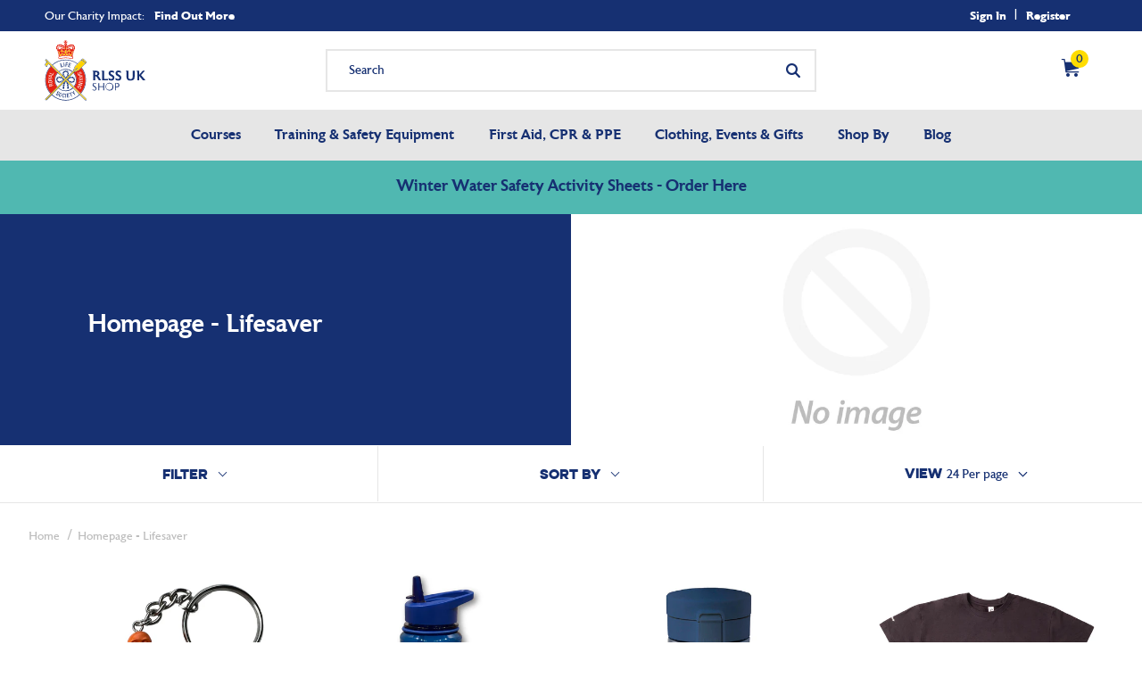

--- FILE ---
content_type: text/html; charset=utf-8
request_url: https://shop.rlss.org.uk/collections/homepage-lifesaver
body_size: 57243
content:


<!--
RLSS
                                                                                                            
Site built by Statement Agency (www.statementagency.com)
-->

<!doctype html>

<html class="no-js" lang="en-GB">
  <head>
    <script>window.performance && window.performance.mark && window.performance.mark('shopify.content_for_header.start');</script><meta name="facebook-domain-verification" content="qm0tfexcin7ogqsb8tmf2h5xu3bj9y">
<meta name="google-site-verification" content="JjnNc7MR7_KFq896UH62AKBvXxsIR7OMVI05adsDHtk">
<meta id="shopify-digital-wallet" name="shopify-digital-wallet" content="/47788064929/digital_wallets/dialog">
<meta name="shopify-requires-components" content="true" product-ids="14613991063930">
<meta name="shopify-checkout-api-token" content="1605d57774f8fd5c5afd9bcf30771a05">
<link rel="alternate" type="application/atom+xml" title="Feed" href="/collections/homepage-lifesaver.atom" />
<link rel="alternate" type="application/json+oembed" href="https://shop.rlss.org.uk/collections/homepage-lifesaver.oembed">
<script async="async" src="/checkouts/internal/preloads.js?locale=en-GB"></script>
<link rel="preconnect" href="https://shop.app" crossorigin="anonymous">
<script async="async" src="https://shop.app/checkouts/internal/preloads.js?locale=en-GB&shop_id=47788064929" crossorigin="anonymous"></script>
<script id="apple-pay-shop-capabilities" type="application/json">{"shopId":47788064929,"countryCode":"GB","currencyCode":"GBP","merchantCapabilities":["supports3DS"],"merchantId":"gid:\/\/shopify\/Shop\/47788064929","merchantName":"RLSS UK Shop","requiredBillingContactFields":["postalAddress","email","phone"],"requiredShippingContactFields":["postalAddress","email","phone"],"shippingType":"shipping","supportedNetworks":["visa","maestro","masterCard","amex","discover","elo"],"total":{"type":"pending","label":"RLSS UK Shop","amount":"1.00"},"shopifyPaymentsEnabled":true,"supportsSubscriptions":true}</script>
<script id="shopify-features" type="application/json">{"accessToken":"1605d57774f8fd5c5afd9bcf30771a05","betas":["rich-media-storefront-analytics"],"domain":"shop.rlss.org.uk","predictiveSearch":true,"shopId":47788064929,"locale":"en"}</script>
<script>var Shopify = Shopify || {};
Shopify.shop = "royal-life-saving-society.myshopify.com";
Shopify.locale = "en-GB";
Shopify.currency = {"active":"GBP","rate":"1.0"};
Shopify.country = "GB";
Shopify.theme = {"name":"RLSS - Production","id":114808979617,"schema_name":"Themekit template theme","schema_version":"1.0.0","theme_store_id":null,"role":"main"};
Shopify.theme.handle = "null";
Shopify.theme.style = {"id":null,"handle":null};
Shopify.cdnHost = "shop.rlss.org.uk/cdn";
Shopify.routes = Shopify.routes || {};
Shopify.routes.root = "/";</script>
<script type="module">!function(o){(o.Shopify=o.Shopify||{}).modules=!0}(window);</script>
<script>!function(o){function n(){var o=[];function n(){o.push(Array.prototype.slice.apply(arguments))}return n.q=o,n}var t=o.Shopify=o.Shopify||{};t.loadFeatures=n(),t.autoloadFeatures=n()}(window);</script>
<script>
  window.ShopifyPay = window.ShopifyPay || {};
  window.ShopifyPay.apiHost = "shop.app\/pay";
  window.ShopifyPay.redirectState = null;
</script>
<script id="shop-js-analytics" type="application/json">{"pageType":"collection"}</script>
<script defer="defer" async type="module" src="//shop.rlss.org.uk/cdn/shopifycloud/shop-js/modules/v2/client.init-shop-cart-sync_WVOgQShq.en.esm.js"></script>
<script defer="defer" async type="module" src="//shop.rlss.org.uk/cdn/shopifycloud/shop-js/modules/v2/chunk.common_C_13GLB1.esm.js"></script>
<script defer="defer" async type="module" src="//shop.rlss.org.uk/cdn/shopifycloud/shop-js/modules/v2/chunk.modal_CLfMGd0m.esm.js"></script>
<script type="module">
  await import("//shop.rlss.org.uk/cdn/shopifycloud/shop-js/modules/v2/client.init-shop-cart-sync_WVOgQShq.en.esm.js");
await import("//shop.rlss.org.uk/cdn/shopifycloud/shop-js/modules/v2/chunk.common_C_13GLB1.esm.js");
await import("//shop.rlss.org.uk/cdn/shopifycloud/shop-js/modules/v2/chunk.modal_CLfMGd0m.esm.js");

  window.Shopify.SignInWithShop?.initShopCartSync?.({"fedCMEnabled":true,"windoidEnabled":true});

</script>
<script>
  window.Shopify = window.Shopify || {};
  if (!window.Shopify.featureAssets) window.Shopify.featureAssets = {};
  window.Shopify.featureAssets['shop-js'] = {"shop-cart-sync":["modules/v2/client.shop-cart-sync_DuR37GeY.en.esm.js","modules/v2/chunk.common_C_13GLB1.esm.js","modules/v2/chunk.modal_CLfMGd0m.esm.js"],"init-fed-cm":["modules/v2/client.init-fed-cm_BucUoe6W.en.esm.js","modules/v2/chunk.common_C_13GLB1.esm.js","modules/v2/chunk.modal_CLfMGd0m.esm.js"],"shop-toast-manager":["modules/v2/client.shop-toast-manager_B0JfrpKj.en.esm.js","modules/v2/chunk.common_C_13GLB1.esm.js","modules/v2/chunk.modal_CLfMGd0m.esm.js"],"init-shop-cart-sync":["modules/v2/client.init-shop-cart-sync_WVOgQShq.en.esm.js","modules/v2/chunk.common_C_13GLB1.esm.js","modules/v2/chunk.modal_CLfMGd0m.esm.js"],"shop-button":["modules/v2/client.shop-button_B_U3bv27.en.esm.js","modules/v2/chunk.common_C_13GLB1.esm.js","modules/v2/chunk.modal_CLfMGd0m.esm.js"],"init-windoid":["modules/v2/client.init-windoid_DuP9q_di.en.esm.js","modules/v2/chunk.common_C_13GLB1.esm.js","modules/v2/chunk.modal_CLfMGd0m.esm.js"],"shop-cash-offers":["modules/v2/client.shop-cash-offers_BmULhtno.en.esm.js","modules/v2/chunk.common_C_13GLB1.esm.js","modules/v2/chunk.modal_CLfMGd0m.esm.js"],"pay-button":["modules/v2/client.pay-button_CrPSEbOK.en.esm.js","modules/v2/chunk.common_C_13GLB1.esm.js","modules/v2/chunk.modal_CLfMGd0m.esm.js"],"init-customer-accounts":["modules/v2/client.init-customer-accounts_jNk9cPYQ.en.esm.js","modules/v2/client.shop-login-button_DJ5ldayH.en.esm.js","modules/v2/chunk.common_C_13GLB1.esm.js","modules/v2/chunk.modal_CLfMGd0m.esm.js"],"avatar":["modules/v2/client.avatar_BTnouDA3.en.esm.js"],"checkout-modal":["modules/v2/client.checkout-modal_pBPyh9w8.en.esm.js","modules/v2/chunk.common_C_13GLB1.esm.js","modules/v2/chunk.modal_CLfMGd0m.esm.js"],"init-shop-for-new-customer-accounts":["modules/v2/client.init-shop-for-new-customer-accounts_BUoCy7a5.en.esm.js","modules/v2/client.shop-login-button_DJ5ldayH.en.esm.js","modules/v2/chunk.common_C_13GLB1.esm.js","modules/v2/chunk.modal_CLfMGd0m.esm.js"],"init-customer-accounts-sign-up":["modules/v2/client.init-customer-accounts-sign-up_CnczCz9H.en.esm.js","modules/v2/client.shop-login-button_DJ5ldayH.en.esm.js","modules/v2/chunk.common_C_13GLB1.esm.js","modules/v2/chunk.modal_CLfMGd0m.esm.js"],"init-shop-email-lookup-coordinator":["modules/v2/client.init-shop-email-lookup-coordinator_CzjY5t9o.en.esm.js","modules/v2/chunk.common_C_13GLB1.esm.js","modules/v2/chunk.modal_CLfMGd0m.esm.js"],"shop-follow-button":["modules/v2/client.shop-follow-button_CsYC63q7.en.esm.js","modules/v2/chunk.common_C_13GLB1.esm.js","modules/v2/chunk.modal_CLfMGd0m.esm.js"],"shop-login-button":["modules/v2/client.shop-login-button_DJ5ldayH.en.esm.js","modules/v2/chunk.common_C_13GLB1.esm.js","modules/v2/chunk.modal_CLfMGd0m.esm.js"],"shop-login":["modules/v2/client.shop-login_B9ccPdmx.en.esm.js","modules/v2/chunk.common_C_13GLB1.esm.js","modules/v2/chunk.modal_CLfMGd0m.esm.js"],"lead-capture":["modules/v2/client.lead-capture_D0K_KgYb.en.esm.js","modules/v2/chunk.common_C_13GLB1.esm.js","modules/v2/chunk.modal_CLfMGd0m.esm.js"],"payment-terms":["modules/v2/client.payment-terms_BWmiNN46.en.esm.js","modules/v2/chunk.common_C_13GLB1.esm.js","modules/v2/chunk.modal_CLfMGd0m.esm.js"]};
</script>
<script>(function() {
  var isLoaded = false;
  function asyncLoad() {
    if (isLoaded) return;
    isLoaded = true;
    var urls = ["https:\/\/gdprcdn.b-cdn.net\/js\/gdpr_cookie_consent.min.js?shop=royal-life-saving-society.myshopify.com","https:\/\/tools.luckyorange.com\/core\/lo.js?site-id=6e8a4fa6\u0026shop=royal-life-saving-society.myshopify.com","\/\/backinstock.useamp.com\/widget\/36909_1767156326.js?category=bis\u0026v=6\u0026shop=royal-life-saving-society.myshopify.com"];
    for (var i = 0; i < urls.length; i++) {
      var s = document.createElement('script');
      s.type = 'text/javascript';
      s.async = true;
      s.src = urls[i];
      var x = document.getElementsByTagName('script')[0];
      x.parentNode.insertBefore(s, x);
    }
  };
  if(window.attachEvent) {
    window.attachEvent('onload', asyncLoad);
  } else {
    window.addEventListener('load', asyncLoad, false);
  }
})();</script>
<script id="__st">var __st={"a":47788064929,"offset":0,"reqid":"c8652aca-a1ca-4076-be5e-98681f9408b5-1769693927","pageurl":"shop.rlss.org.uk\/collections\/homepage-lifesaver","u":"fd7aafbde70c","p":"collection","rtyp":"collection","rid":295012958369};</script>
<script>window.ShopifyPaypalV4VisibilityTracking = true;</script>
<script id="captcha-bootstrap">!function(){'use strict';const t='contact',e='account',n='new_comment',o=[[t,t],['blogs',n],['comments',n],[t,'customer']],c=[[e,'customer_login'],[e,'guest_login'],[e,'recover_customer_password'],[e,'create_customer']],r=t=>t.map((([t,e])=>`form[action*='/${t}']:not([data-nocaptcha='true']) input[name='form_type'][value='${e}']`)).join(','),a=t=>()=>t?[...document.querySelectorAll(t)].map((t=>t.form)):[];function s(){const t=[...o],e=r(t);return a(e)}const i='password',u='form_key',d=['recaptcha-v3-token','g-recaptcha-response','h-captcha-response',i],f=()=>{try{return window.sessionStorage}catch{return}},m='__shopify_v',_=t=>t.elements[u];function p(t,e,n=!1){try{const o=window.sessionStorage,c=JSON.parse(o.getItem(e)),{data:r}=function(t){const{data:e,action:n}=t;return t[m]||n?{data:e,action:n}:{data:t,action:n}}(c);for(const[e,n]of Object.entries(r))t.elements[e]&&(t.elements[e].value=n);n&&o.removeItem(e)}catch(o){console.error('form repopulation failed',{error:o})}}const l='form_type',E='cptcha';function T(t){t.dataset[E]=!0}const w=window,h=w.document,L='Shopify',v='ce_forms',y='captcha';let A=!1;((t,e)=>{const n=(g='f06e6c50-85a8-45c8-87d0-21a2b65856fe',I='https://cdn.shopify.com/shopifycloud/storefront-forms-hcaptcha/ce_storefront_forms_captcha_hcaptcha.v1.5.2.iife.js',D={infoText:'Protected by hCaptcha',privacyText:'Privacy',termsText:'Terms'},(t,e,n)=>{const o=w[L][v],c=o.bindForm;if(c)return c(t,g,e,D).then(n);var r;o.q.push([[t,g,e,D],n]),r=I,A||(h.body.append(Object.assign(h.createElement('script'),{id:'captcha-provider',async:!0,src:r})),A=!0)});var g,I,D;w[L]=w[L]||{},w[L][v]=w[L][v]||{},w[L][v].q=[],w[L][y]=w[L][y]||{},w[L][y].protect=function(t,e){n(t,void 0,e),T(t)},Object.freeze(w[L][y]),function(t,e,n,w,h,L){const[v,y,A,g]=function(t,e,n){const i=e?o:[],u=t?c:[],d=[...i,...u],f=r(d),m=r(i),_=r(d.filter((([t,e])=>n.includes(e))));return[a(f),a(m),a(_),s()]}(w,h,L),I=t=>{const e=t.target;return e instanceof HTMLFormElement?e:e&&e.form},D=t=>v().includes(t);t.addEventListener('submit',(t=>{const e=I(t);if(!e)return;const n=D(e)&&!e.dataset.hcaptchaBound&&!e.dataset.recaptchaBound,o=_(e),c=g().includes(e)&&(!o||!o.value);(n||c)&&t.preventDefault(),c&&!n&&(function(t){try{if(!f())return;!function(t){const e=f();if(!e)return;const n=_(t);if(!n)return;const o=n.value;o&&e.removeItem(o)}(t);const e=Array.from(Array(32),(()=>Math.random().toString(36)[2])).join('');!function(t,e){_(t)||t.append(Object.assign(document.createElement('input'),{type:'hidden',name:u})),t.elements[u].value=e}(t,e),function(t,e){const n=f();if(!n)return;const o=[...t.querySelectorAll(`input[type='${i}']`)].map((({name:t})=>t)),c=[...d,...o],r={};for(const[a,s]of new FormData(t).entries())c.includes(a)||(r[a]=s);n.setItem(e,JSON.stringify({[m]:1,action:t.action,data:r}))}(t,e)}catch(e){console.error('failed to persist form',e)}}(e),e.submit())}));const S=(t,e)=>{t&&!t.dataset[E]&&(n(t,e.some((e=>e===t))),T(t))};for(const o of['focusin','change'])t.addEventListener(o,(t=>{const e=I(t);D(e)&&S(e,y())}));const B=e.get('form_key'),M=e.get(l),P=B&&M;t.addEventListener('DOMContentLoaded',(()=>{const t=y();if(P)for(const e of t)e.elements[l].value===M&&p(e,B);[...new Set([...A(),...v().filter((t=>'true'===t.dataset.shopifyCaptcha))])].forEach((e=>S(e,t)))}))}(h,new URLSearchParams(w.location.search),n,t,e,['guest_login'])})(!0,!0)}();</script>
<script integrity="sha256-4kQ18oKyAcykRKYeNunJcIwy7WH5gtpwJnB7kiuLZ1E=" data-source-attribution="shopify.loadfeatures" defer="defer" src="//shop.rlss.org.uk/cdn/shopifycloud/storefront/assets/storefront/load_feature-a0a9edcb.js" crossorigin="anonymous"></script>
<script crossorigin="anonymous" defer="defer" src="//shop.rlss.org.uk/cdn/shopifycloud/storefront/assets/shopify_pay/storefront-65b4c6d7.js?v=20250812"></script>
<script data-source-attribution="shopify.dynamic_checkout.dynamic.init">var Shopify=Shopify||{};Shopify.PaymentButton=Shopify.PaymentButton||{isStorefrontPortableWallets:!0,init:function(){window.Shopify.PaymentButton.init=function(){};var t=document.createElement("script");t.src="https://shop.rlss.org.uk/cdn/shopifycloud/portable-wallets/latest/portable-wallets.en.js",t.type="module",document.head.appendChild(t)}};
</script>
<script data-source-attribution="shopify.dynamic_checkout.buyer_consent">
  function portableWalletsHideBuyerConsent(e){var t=document.getElementById("shopify-buyer-consent"),n=document.getElementById("shopify-subscription-policy-button");t&&n&&(t.classList.add("hidden"),t.setAttribute("aria-hidden","true"),n.removeEventListener("click",e))}function portableWalletsShowBuyerConsent(e){var t=document.getElementById("shopify-buyer-consent"),n=document.getElementById("shopify-subscription-policy-button");t&&n&&(t.classList.remove("hidden"),t.removeAttribute("aria-hidden"),n.addEventListener("click",e))}window.Shopify?.PaymentButton&&(window.Shopify.PaymentButton.hideBuyerConsent=portableWalletsHideBuyerConsent,window.Shopify.PaymentButton.showBuyerConsent=portableWalletsShowBuyerConsent);
</script>
<script data-source-attribution="shopify.dynamic_checkout.cart.bootstrap">document.addEventListener("DOMContentLoaded",(function(){function t(){return document.querySelector("shopify-accelerated-checkout-cart, shopify-accelerated-checkout")}if(t())Shopify.PaymentButton.init();else{new MutationObserver((function(e,n){t()&&(Shopify.PaymentButton.init(),n.disconnect())})).observe(document.body,{childList:!0,subtree:!0})}}));
</script>
<link id="shopify-accelerated-checkout-styles" rel="stylesheet" media="screen" href="https://shop.rlss.org.uk/cdn/shopifycloud/portable-wallets/latest/accelerated-checkout-backwards-compat.css" crossorigin="anonymous">
<style id="shopify-accelerated-checkout-cart">
        #shopify-buyer-consent {
  margin-top: 1em;
  display: inline-block;
  width: 100%;
}

#shopify-buyer-consent.hidden {
  display: none;
}

#shopify-subscription-policy-button {
  background: none;
  border: none;
  padding: 0;
  text-decoration: underline;
  font-size: inherit;
  cursor: pointer;
}

#shopify-subscription-policy-button::before {
  box-shadow: none;
}

      </style>

<script>window.performance && window.performance.mark && window.performance.mark('shopify.content_for_header.end');</script>
    



<title>Homepage - Lifesaver</title>


<link rel="canonical" href="https://shop.rlss.org.uk/collections/homepage-lifesaver">



  <link rel="shortcut icon" href="//shop.rlss.org.uk/cdn/shop/files/New_Project_32x32.png?v=1664181005" type="image/png">



<meta charset="utf-8">
<meta http-equiv="X-UA-Compatible" content="IE=edge,chrome=1">
<meta name="description" content="">
<meta name="viewport" content="width=device-width,initial-scale=1,maximum-scale=1,shrink-to-fit=no">
<meta name="msvalidate.01" content="6B2B8767B9EF1D2A0CCCBB7C606D06B6" />





<script>(function(w,d,s,l,i){w[l]=w[l]||[];w[l].push({'gtm.start':
  new Date().getTime(),event:'gtm.js'});var f=d.getElementsByTagName(s)[0],
  j=d.createElement(s),dl=l!='dataLayer'?'&l='+l:'';j.async=true;j.src=
  'https://www.googletagmanager.com/gtm.js?id='+i+dl;f.parentNode.insertBefore(j,f);
  })(window,document,'script','dataLayer','GTM-NSCPZ2F');</script>


<!-- S: Used for Product Reccomendations - Price Formatting -->
<script>
  window.moneyFormat = "£{{amount}}";
</script>
<!-- E: Used for Product Reccomendations - Price Formatting -->


<link href="//shop.rlss.org.uk/cdn/shop/t/19/assets/styles.css?v=160131070729914457221769003485" rel="stylesheet" type="text/css" media="all" />
<script src="//shop.rlss.org.uk/cdn/shop/t/19/assets/bundle.js?v=153320548220140639691768822851" type="text/javascript"></script>



<script type="application/ld+json">
{
  "@context": "https://schema.org",
  "@type": "BreadcrumbList",
  "itemListElement": [{
      "@type": "ListItem",
      "position": 1,
      "name": "Home",
      "item": "https://shop.rlss.org.uk"
    },{
          "@type": "ListItem",
          "position": 2,
          "name": "Homepage - Lifesaver",
          "item": "https://shop.rlss.org.uk/collections/homepage-lifesaver"
        }]
}
</script>

<script type="application/ld+json">{
  "@context": "https://schema.org",
  "@type": "Website",
  "url": "https://shop.rlss.org.uk",
  "potentialAction": {
    "@type": "SearchAction",
    "target": "https://shop.rlss.org.uk/search?type=product&q={search_term_string}",
    "query-input": "required name=search_term_string"
  }
}</script>

<script type="application/ld+json">{
  "@context": "https://schema.org",
  "@type": "Organization",
  "name": "RLSS UK Shop",
  "url": "https://shop.rlss.org.uk",
  "description": "RLSS UK Shop is the trading subsidiary of the Royal Life Saving Society UK (RLSS UK).  Every time you make a purchase from the shop 100% of the profit goes into supporting the charity’s vision - Nations without drowning where everyone can safely enjoy being in, on or near water.",
  "logo": "//shop.rlss.org.uk/cdn/shop/t/19/assets/logo.svg?v=45101555905505031801603990124",
  "image": "//shop.rlss.org.uk/cdn/shop/t/19/assets/logo.svg?v=45101555905505031801603990124",
  "sameAs": ["https://www.facebook.com/RLSSUK","https://twitter.com/rlssuk","https://www.instagram.com/rlssuk/","https://www.youtube.com/user/RLSSUK","https://vimeo.com/rlssuk"],
  "address": {
    "@type": "PostalAddress",
    "streetAddress": "Redhill House, 227 London Road",
    "addressLocality": "Worcester",
    "addressRegion": "England",
    "postalCode": "WR5 2JG",
    "addressCountry": "UNITED KINGDOM"
  },
  "telephone": "+44300 323 0096"
}</script>

<script type="application/ld+json">{
  "@context": "http://schema.org",
  "@type": "Corporation",
  "name": "RLSS UK Shop",
  "logo": "//shop.rlss.org.uk/cdn/shop/t/19/assets/logo.svg?v=45101555905505031801603990124",
  "url": "https://shop.rlss.org.uk",
  "address": {
    "@type": "PostalAddress",
    "streetAddress": "Redhill House, 227 London Road",
    "addressLocality": "Worcester",
    "addressRegion": "England",
    "postalCode": "WR5 2JG",
    "addressCountry": "UNITED KINGDOM"
  },
  "contactPoint": {
    "@type": "ContactPoint",
    "telephone": "+44300 323 0096",
    "contactType": "customer service",
    "areaServed": "GB",
    "availableLanguage": "en"
  },
  "potentialAction": {
    "@type": "SearchAction",
    "target": "https://shop.rlss.org.uk/search?type=product&q={search_term_string}",
    "query-input": "required name=search_term_string"
  }
}</script>

<script type="application/ld+json">[
    {
      "@context": "http://schema.org",
      "@type": "CollectionPage",
      "name": "Homepage - Lifesaver",
      "url": "/collections/homepage-lifesaver",
      "description": "",
      "image": ""
    }

      

        ,{
        "@context": "http://schema.org",
        "@type": "Product",
        "offers": [{
              "@type": "Offer",
              "name": "Default Title",
              "availability":"https://schema.org/InStock",
              "price": "3.90",
              "priceCurrency": "GBP",
              "priceValidUntil": "2026-02-08","sku": "GM2026A","url": "https://shop.rlss.org.uk/products/rlss-uk-rescue-manikin-keyring?variant=37723881537697"
            }],
        "brand": {
          "name": "RLSS UK"
        },
        "name": "RLSS UK | Keyring Rescue Manikin",
        "description": "\n\n\n\n\n\n Pocket Size Gift Mini Version of our Rescue Manikin Individually handcrafted and painted 100% of the Profits Help Support Our Charitable Work    A familiar design on a keyring - a miniature version of the branded RLSS UK Rescue Manikin that is used in training sessions and Lifesaving Sport competitions. Attach it to your Swim Bags, Keys even your RLSS UK branded Lanyard.\nProduct code: GM2026A\n\n",
        "category": "",
        "url": "https://shop.rlss.org.uk/products/rlss-uk-rescue-manikin-keyring",
        "sku": "GM2026A",
        "image": {
          "@type": "ImageObject",
          "url": "https://shop.rlss.org.uk/cdn/shop/files/4c45c819-f718-4adf-8ca7-bc79ba9a41b1_1024x.jpg?v=1725289044",
          "image": "https://shop.rlss.org.uk/cdn/shop/files/4c45c819-f718-4adf-8ca7-bc79ba9a41b1_1024x.jpg?v=1725289044",
          "name": "RLSS UK | Keyring Rescue Manikin",
          "width": "1024",
          "height": "1024"
        }
      }
    ,{
        "@context": "http://schema.org",
        "@type": "Product",
        "offers": [{
              "@type": "Offer",
              "name": "Default Title",
              "availability":"https://schema.org/InStock",
              "price": "12.00",
              "priceCurrency": "GBP",
              "priceValidUntil": "2026-02-08","sku": "GM6516B","url": "https://shop.rlss.org.uk/products/rlss-uk-branded-water-bottle-650ml?variant=41896320794785"
            }],
        "brand": {
          "name": "RLSS UK"
        },
        "name": "RLSS UK Branded Water Bottle (750ml)",
        "description": "\n\n\n\n\n\nThe RLSS UK branded water bottle with straw Ideal for hydration on the go. It is crafted from High quality, BPA free materials, and the ergonomic design and leakproof lid ensures easy transports without the risk of spills. 750ml\nProduct code: GM6516B\n\n",
        "category": "",
        "url": "https://shop.rlss.org.uk/products/rlss-uk-branded-water-bottle-650ml",
        "sku": "GM6516B",
        "image": {
          "@type": "ImageObject",
          "url": "https://shop.rlss.org.uk/cdn/shop/files/0201c350-c9e5-4292-ab6a-3b53be5a4fa0_1024x.jpg?v=1744730381",
          "image": "https://shop.rlss.org.uk/cdn/shop/files/0201c350-c9e5-4292-ab6a-3b53be5a4fa0_1024x.jpg?v=1744730381",
          "name": "RLSS UK Branded Water Bottle (750ml)",
          "width": "1024",
          "height": "1024"
        }
      }
    ,{
        "@context": "http://schema.org",
        "@type": "Product",
        "offers": [{
              "@type": "Offer",
              "name": "Default Title",
              "availability":"https://schema.org/InStock",
              "price": "24.00",
              "priceCurrency": "GBP",
              "priceValidUntil": "2026-02-08","sku": "GM3246S","url": "https://shop.rlss.org.uk/products/rlss-uk-stainless-steel-thermal-mug-navy?variant=41896131035297"
            }],
        "brand": {
          "name": "RLSS UK"
        },
        "name": "RLSS UK Thermal Travel Mug | Navy",
        "description": "\n\n\n\n\n\nKeep your drinks at the perfect temperature on the go with the RLSS UK Thermal Navy Travel Mug. Made from durable stainless steel, this 380ml thermos tumbler features a double-wall design, ensuring your beverages stay hot or cold for longer. Designed for convenience, the mug includes a secure screw-on lid with a dispenser for easy sipping, making it ideal for commutes, outdoor activities, or busy days at the office. Finished in sleek navy, this travel mug showcases RLSS UK branding, letting you show your support for water safety initiatives wherever you go. It also comes in an attractive kraft design box, making it a thoughtful gift for colleagues or friends. Key Features:  380ml capacity, perfect for hot and cold drinks Durable stainless steel with a double-wall design for temperature retention Secure screw-on lid with an easy-access dispenser Stylish navy finish featuring RLSS UK branding Comes in a sustainable, kraft design box for easy gifting  Enjoy your drinks in style while supporting RLSS UK’s mission with this versatile and travel-friendly mug.\nProduct code: GM3246S\n\n",
        "category": "",
        "url": "https://shop.rlss.org.uk/products/rlss-uk-stainless-steel-thermal-mug-navy",
        "sku": "GM3246S",
        "image": {
          "@type": "ImageObject",
          "url": "https://shop.rlss.org.uk/cdn/shop/files/07c2d44d-3fdb-423e-974b-1ad7e34a108d_1024x.jpg?v=1767710245",
          "image": "https://shop.rlss.org.uk/cdn/shop/files/07c2d44d-3fdb-423e-974b-1ad7e34a108d_1024x.jpg?v=1767710245",
          "name": "RLSS UK Thermal Travel Mug | Navy",
          "width": "1024",
          "height": "1024"
        }
      }
    ,{
        "@context": "http://schema.org",
        "@type": "Product",
        "offers": [{
              "@type": "Offer",
              "name": "Small",
              "availability":"https://schema.org/InStock",
              "price": "15.00",
              "priceCurrency": "GBP",
              "priceValidUntil": "2026-02-08","sku": "LA11380S","url": "https://shop.rlss.org.uk/products/national-lifesaving-academy-navy-t-shirt?variant=42937889161377"
            },{
              "@type": "Offer",
              "name": "Medium",
              "availability":"https://schema.org/InStock",
              "price": "15.00",
              "priceCurrency": "GBP",
              "priceValidUntil": "2026-02-08","sku": "LA11380M","url": "https://shop.rlss.org.uk/products/national-lifesaving-academy-navy-t-shirt?variant=42937889194145"
            },{
              "@type": "Offer",
              "name": "Large",
              "availability":"https://schema.org/InStock",
              "price": "15.00",
              "priceCurrency": "GBP",
              "priceValidUntil": "2026-02-08","sku": "LA11380L","url": "https://shop.rlss.org.uk/products/national-lifesaving-academy-navy-t-shirt?variant=42937889226913"
            },{
              "@type": "Offer",
              "name": "X Large",
              "availability":"https://schema.org/InStock",
              "price": "15.00",
              "priceCurrency": "GBP",
              "priceValidUntil": "2026-02-08","sku": "LA11380XL","url": "https://shop.rlss.org.uk/products/national-lifesaving-academy-navy-t-shirt?variant=42937889259681"
            }],
        "brand": {
          "name": "RLSS UK"
        },
        "name": "NLA | National Lifesaving Academy | Navy T-Shirt",
        "description": "\n\n\n\n\n\n National Lifesaving Academy Branded T-Shirt 100% Cotton Ideal Leisurewear   The official RLSS UK National Lifesaving Academy T-Shirt is ideal for lifesavers, both in and out of the pool. This unisex navy T-Shirt has the NLA logo screen-printed on the chest, and the 'Enjoy Water Safely' strapline on the arm, making this perfect for anyone involved in the National Lifesaving Academy. Made from 100% cotton Machine wash at 40°c max\nProduct code: LA11380\n\n",
        "category": "",
        "url": "https://shop.rlss.org.uk/products/national-lifesaving-academy-navy-t-shirt",
        "sku": "LA11380S",
        "image": {
          "@type": "ImageObject",
          "url": "https://shop.rlss.org.uk/cdn/shop/files/a87068bc-ccaa-4b05-b672-5fb4f5554c99_6e36d857-36a5-4aec-99b8-d1054b80c603_1024x.jpg?v=1743496282",
          "image": "https://shop.rlss.org.uk/cdn/shop/files/a87068bc-ccaa-4b05-b672-5fb4f5554c99_6e36d857-36a5-4aec-99b8-d1054b80c603_1024x.jpg?v=1743496282",
          "name": "NLA | National Lifesaving Academy | Navy T-Shirt",
          "width": "1024",
          "height": "1024"
        }
      }
    ,{
        "@context": "http://schema.org",
        "@type": "Product",
        "offers": [{
              "@type": "Offer",
              "name": "X Small",
              "availability":"https://schema.org/InStock",
              "price": "36.00",
              "priceCurrency": "GBP",
              "priceValidUntil": "2026-02-08","sku": "LA11390XS","url": "https://shop.rlss.org.uk/products/national-lifesaving-academy-grey-hoodie-new?variant=42614150758561"
            },{
              "@type": "Offer",
              "name": "Small",
              "availability":"https://schema.org/InStock",
              "price": "36.00",
              "priceCurrency": "GBP",
              "priceValidUntil": "2026-02-08","sku": "LA11390S","url": "https://shop.rlss.org.uk/products/national-lifesaving-academy-grey-hoodie-new?variant=42614150791329"
            },{
              "@type": "Offer",
              "name": "Medium",
              "availability":"https://schema.org/OutOfStock",
              "price": "36.00",
              "priceCurrency": "GBP",
              "priceValidUntil": "2026-02-08","sku": "LA11390M","url": "https://shop.rlss.org.uk/products/national-lifesaving-academy-grey-hoodie-new?variant=42614150824097"
            },{
              "@type": "Offer",
              "name": "Large",
              "availability":"https://schema.org/InStock",
              "price": "36.00",
              "priceCurrency": "GBP",
              "priceValidUntil": "2026-02-08","sku": "LA11390L","url": "https://shop.rlss.org.uk/products/national-lifesaving-academy-grey-hoodie-new?variant=42614150856865"
            },{
              "@type": "Offer",
              "name": "X Large",
              "availability":"https://schema.org/InStock",
              "price": "36.00",
              "priceCurrency": "GBP",
              "priceValidUntil": "2026-02-08","sku": "LA11390XL","url": "https://shop.rlss.org.uk/products/national-lifesaving-academy-grey-hoodie-new?variant=42614150889633"
            }],
        "brand": {
          "name": "RLSS UK"
        },
        "name": "NLA | National Lifesaving Academy | Grey Hoodie",
        "description": "\n\n\n\n\n\n National Lifesaving Academy Branded Hoodie With a Useful Front Pouch Pocket Ideal Leisurewear   Unisex grey hoodie with a front pouch pocket and drawstring. The RLSS UK logo is screen-printed on the chest, and the NLA logo on the back making this a perfect hoodie for anyone involved in the RLSS UK National Lifesaving Academy. Made from 75% cotton, 25% polyester Machine wash at 30°c max\nProduct code: LA11390\n\n",
        "category": "",
        "url": "https://shop.rlss.org.uk/products/national-lifesaving-academy-grey-hoodie-new",
        "sku": "LA11390XS",
        "image": {
          "@type": "ImageObject",
          "url": "https://shop.rlss.org.uk/cdn/shop/files/c16a5f5e-97f7-43b8-9ffe-f9a4ad1a9071_4e74351c-eaaa-46c7-832b-d6009e147ef9_1024x.jpg?v=1751366491",
          "image": "https://shop.rlss.org.uk/cdn/shop/files/c16a5f5e-97f7-43b8-9ffe-f9a4ad1a9071_4e74351c-eaaa-46c7-832b-d6009e147ef9_1024x.jpg?v=1751366491",
          "name": "NLA | National Lifesaving Academy | Grey Hoodie",
          "width": "1024",
          "height": "1024"
        }
      }
    ,{
        "@context": "http://schema.org",
        "@type": "Product",
        "offers": [{
              "@type": "Offer",
              "name": "Small",
              "availability":"https://schema.org/InStock",
              "price": "45.00",
              "priceCurrency": "GBP",
              "priceValidUntil": "2026-02-08","sku": "LW11420S","url": "https://shop.rlss.org.uk/products/rlss-uk-zip-up-navy-hoodie?variant=42264628035745"
            },{
              "@type": "Offer",
              "name": "Medium",
              "availability":"https://schema.org/OutOfStock",
              "price": "45.00",
              "priceCurrency": "GBP",
              "priceValidUntil": "2026-02-08","sku": "LW11420M","url": "https://shop.rlss.org.uk/products/rlss-uk-zip-up-navy-hoodie?variant=42264628068513"
            },{
              "@type": "Offer",
              "name": "Large",
              "availability":"https://schema.org/OutOfStock",
              "price": "45.00",
              "priceCurrency": "GBP",
              "priceValidUntil": "2026-02-08","sku": "LW11420L","url": "https://shop.rlss.org.uk/products/rlss-uk-zip-up-navy-hoodie?variant=42264628101281"
            },{
              "@type": "Offer",
              "name": "X Large",
              "availability":"https://schema.org/InStock",
              "price": "45.00",
              "priceCurrency": "GBP",
              "priceValidUntil": "2026-02-08","sku": "LW11420XL","url": "https://shop.rlss.org.uk/products/rlss-uk-zip-up-navy-hoodie?variant=42264628134049"
            },{
              "@type": "Offer",
              "name": "XX Large",
              "availability":"https://schema.org/InStock",
              "price": "45.00",
              "priceCurrency": "GBP",
              "priceValidUntil": "2026-02-08","sku": "LW11420XXL","url": "https://shop.rlss.org.uk/products/rlss-uk-zip-up-navy-hoodie?variant=42264628166817"
            },{
              "@type": "Offer",
              "name": "3X Large",
              "availability":"https://schema.org/InStock",
              "price": "45.00",
              "priceCurrency": "GBP",
              "priceValidUntil": "2026-02-08","sku": "LW114203XL","url": "https://shop.rlss.org.uk/products/rlss-uk-zip-up-navy-hoodie?variant=43781545164961"
            },{
              "@type": "Offer",
              "name": "4X Large",
              "availability":"https://schema.org/InStock",
              "price": "45.00",
              "priceCurrency": "GBP",
              "priceValidUntil": "2026-02-08","sku": "LW114204XL","url": "https://shop.rlss.org.uk/products/rlss-uk-zip-up-navy-hoodie?variant=43781545132193"
            }],
        "brand": {
          "name": "RLSS UK"
        },
        "name": "RLSS UK | Zip Up Navy Hoodie",
        "description": "\n\n\n\n\n\n RLSS UK Lifeguard Branded Zip-Up Hoodie With a Useful Front Pouch Pocket Ideal Leisurewear   New Lifeguard clothing to RLSS UK, this unisex zip-up hoodie is the ideal piece of leisurewear for those wanting to proudly show their affiliation with the Society. The RLSS UK logo is embroidered on the chest and includes a front pouch pocket and drawstring. This Hoodie forms part of the RLSS UK official lifeguard uniform and is made from 60% cotton, 35% polyester.  Machine wash at 30°c max Please note, although our uniform and clothing range is appropriate for water and training environments and projects professionalism, there is no obligation to wear RLSS UK branded uniform or clothing. Uniform choices are at the individual or employer's discretion.\nProduct code: LW11420\n\n",
        "category": "",
        "url": "https://shop.rlss.org.uk/products/rlss-uk-zip-up-navy-hoodie",
        "sku": "LW11420S",
        "image": {
          "@type": "ImageObject",
          "url": "https://shop.rlss.org.uk/cdn/shop/files/242c1e36-36ec-4ab0-8f46-a4f1eadb77e7_63218097-d5fc-4847-bf28-bc9066bae0bd_1024x.jpg?v=1762853173",
          "image": "https://shop.rlss.org.uk/cdn/shop/files/242c1e36-36ec-4ab0-8f46-a4f1eadb77e7_63218097-d5fc-4847-bf28-bc9066bae0bd_1024x.jpg?v=1762853173",
          "name": "RLSS UK | Zip Up Navy Hoodie",
          "width": "1024",
          "height": "1024"
        }
      }
    ,{
        "@context": "http://schema.org",
        "@type": "Product",
        "offers": [{
              "@type": "Offer",
              "name": "X Small \/ Small",
              "availability":"https://schema.org/InStock",
              "price": "51.84",
              "priceCurrency": "GBP",
              "priceValidUntil": "2026-02-08","url": "https://shop.rlss.org.uk/products/national-lifesaving-academy-bundle?variant=51625140781434"
            },{
              "@type": "Offer",
              "name": "X Small \/ Medium",
              "availability":"https://schema.org/InStock",
              "price": "51.84",
              "priceCurrency": "GBP",
              "priceValidUntil": "2026-02-08","url": "https://shop.rlss.org.uk/products/national-lifesaving-academy-bundle?variant=51625140814202"
            },{
              "@type": "Offer",
              "name": "X Small \/ Large",
              "availability":"https://schema.org/InStock",
              "price": "51.84",
              "priceCurrency": "GBP",
              "priceValidUntil": "2026-02-08","url": "https://shop.rlss.org.uk/products/national-lifesaving-academy-bundle?variant=51625140846970"
            },{
              "@type": "Offer",
              "name": "X Small \/ X Large",
              "availability":"https://schema.org/InStock",
              "price": "51.84",
              "priceCurrency": "GBP",
              "priceValidUntil": "2026-02-08","url": "https://shop.rlss.org.uk/products/national-lifesaving-academy-bundle?variant=51625140879738"
            },{
              "@type": "Offer",
              "name": "Small \/ Small",
              "availability":"https://schema.org/InStock",
              "price": "51.84",
              "priceCurrency": "GBP",
              "priceValidUntil": "2026-02-08","url": "https://shop.rlss.org.uk/products/national-lifesaving-academy-bundle?variant=51625140912506"
            },{
              "@type": "Offer",
              "name": "Small \/ Medium",
              "availability":"https://schema.org/InStock",
              "price": "51.84",
              "priceCurrency": "GBP",
              "priceValidUntil": "2026-02-08","url": "https://shop.rlss.org.uk/products/national-lifesaving-academy-bundle?variant=51625140945274"
            },{
              "@type": "Offer",
              "name": "Small \/ Large",
              "availability":"https://schema.org/InStock",
              "price": "51.84",
              "priceCurrency": "GBP",
              "priceValidUntil": "2026-02-08","url": "https://shop.rlss.org.uk/products/national-lifesaving-academy-bundle?variant=51625140978042"
            },{
              "@type": "Offer",
              "name": "Small \/ X Large",
              "availability":"https://schema.org/InStock",
              "price": "51.84",
              "priceCurrency": "GBP",
              "priceValidUntil": "2026-02-08","url": "https://shop.rlss.org.uk/products/national-lifesaving-academy-bundle?variant=51625141010810"
            },{
              "@type": "Offer",
              "name": "Medium \/ Small",
              "availability":"https://schema.org/OutOfStock",
              "price": "51.84",
              "priceCurrency": "GBP",
              "priceValidUntil": "2026-02-08","url": "https://shop.rlss.org.uk/products/national-lifesaving-academy-bundle?variant=51625141043578"
            },{
              "@type": "Offer",
              "name": "Medium \/ Medium",
              "availability":"https://schema.org/OutOfStock",
              "price": "51.84",
              "priceCurrency": "GBP",
              "priceValidUntil": "2026-02-08","url": "https://shop.rlss.org.uk/products/national-lifesaving-academy-bundle?variant=51625141076346"
            },{
              "@type": "Offer",
              "name": "Medium \/ Large",
              "availability":"https://schema.org/OutOfStock",
              "price": "51.84",
              "priceCurrency": "GBP",
              "priceValidUntil": "2026-02-08","url": "https://shop.rlss.org.uk/products/national-lifesaving-academy-bundle?variant=51625141109114"
            },{
              "@type": "Offer",
              "name": "Medium \/ X Large",
              "availability":"https://schema.org/OutOfStock",
              "price": "51.84",
              "priceCurrency": "GBP",
              "priceValidUntil": "2026-02-08","url": "https://shop.rlss.org.uk/products/national-lifesaving-academy-bundle?variant=51625141141882"
            },{
              "@type": "Offer",
              "name": "Large \/ Small",
              "availability":"https://schema.org/InStock",
              "price": "51.84",
              "priceCurrency": "GBP",
              "priceValidUntil": "2026-02-08","url": "https://shop.rlss.org.uk/products/national-lifesaving-academy-bundle?variant=51625141174650"
            },{
              "@type": "Offer",
              "name": "Large \/ Medium",
              "availability":"https://schema.org/InStock",
              "price": "51.84",
              "priceCurrency": "GBP",
              "priceValidUntil": "2026-02-08","url": "https://shop.rlss.org.uk/products/national-lifesaving-academy-bundle?variant=51625141207418"
            },{
              "@type": "Offer",
              "name": "Large \/ Large",
              "availability":"https://schema.org/InStock",
              "price": "51.84",
              "priceCurrency": "GBP",
              "priceValidUntil": "2026-02-08","url": "https://shop.rlss.org.uk/products/national-lifesaving-academy-bundle?variant=51625141240186"
            },{
              "@type": "Offer",
              "name": "Large \/ X Large",
              "availability":"https://schema.org/InStock",
              "price": "51.84",
              "priceCurrency": "GBP",
              "priceValidUntil": "2026-02-08","url": "https://shop.rlss.org.uk/products/national-lifesaving-academy-bundle?variant=51625141272954"
            },{
              "@type": "Offer",
              "name": "X Large \/ Small",
              "availability":"https://schema.org/InStock",
              "price": "51.84",
              "priceCurrency": "GBP",
              "priceValidUntil": "2026-02-08","url": "https://shop.rlss.org.uk/products/national-lifesaving-academy-bundle?variant=51625141305722"
            },{
              "@type": "Offer",
              "name": "X Large \/ Medium",
              "availability":"https://schema.org/InStock",
              "price": "51.84",
              "priceCurrency": "GBP",
              "priceValidUntil": "2026-02-08","url": "https://shop.rlss.org.uk/products/national-lifesaving-academy-bundle?variant=51625141338490"
            },{
              "@type": "Offer",
              "name": "X Large \/ Large",
              "availability":"https://schema.org/InStock",
              "price": "51.84",
              "priceCurrency": "GBP",
              "priceValidUntil": "2026-02-08","url": "https://shop.rlss.org.uk/products/national-lifesaving-academy-bundle?variant=51625141371258"
            },{
              "@type": "Offer",
              "name": "X Large \/ X Large",
              "availability":"https://schema.org/InStock",
              "price": "51.84",
              "priceCurrency": "GBP",
              "priceValidUntil": "2026-02-08","url": "https://shop.rlss.org.uk/products/national-lifesaving-academy-bundle?variant=51625141404026"
            }],
        "brand": {
          "name": "RLSS UK Shop"
        },
        "name": "National Lifesaving Academy | Bundle",
        "description": "\nNational Lifesaving Academy Hoodie\nNational Lifesaving Academy T-shirt\nRLSS UK Water Bottle\nRescue Manikin Keyring\n\nNational Lifesaving Academy Hoodie\nUnisex grey hoodie with a front pouch pocket and drawstring. The RLSS UK logo is screen-printed on the chest, and the NLA logo on the back making this a perfect hoodie for anyone involved in the RLSS UK National Lifesaving Academy.\nSee full Product details here\nNational Lifesaving T-Shirt\nThe official RLSS UK National Lifesaving Academy T-Shirt is ideal for lifesavers, both in and out of the pool. This unisex navy T-Shirt has the NLA logo screen-printed on the chest, and the 'Enjoy Water Safely' strapline on the arm.\nSee full Product details here\nRLSS UK Water Bottle\nThe RLSS UK branded water bottle is an ideal for hydration on the go. It is crafted from High quality, BPA free materials, and the ergonomic design and leakproof lid ensures easy transports without the risk of spills.\nSee full Product details here\nRescue Manikin Keyring\nA familiar design on a keyring - a miniature version of the branded RLSS UK Rescue Manikin that is used in training sessions and Lifesaving Sport competitions.\nSee full Product details here",
        "category": "Bundle",
        "url": "https://shop.rlss.org.uk/products/national-lifesaving-academy-bundle",
        "sku": "",
        "image": {
          "@type": "ImageObject",
          "url": "https://shop.rlss.org.uk/cdn/shop/files/NLABundle_1024x.png?v=1748008883",
          "image": "https://shop.rlss.org.uk/cdn/shop/files/NLABundle_1024x.png?v=1748008883",
          "name": "National Lifesaving Academy | Bundle",
          "width": "1024",
          "height": "1024"
        }
      }
    

    
    
    
  ]</script>



<meta property="og:site_name" content="RLSS UK Shop">
<meta property="og:url" content="https://shop.rlss.org.uk/collections/homepage-lifesaver">
<meta property="og:title" content="Homepage - Lifesaver">
<meta property="og:type" content="website">
<meta property="og:description" content="RLSS UK Shop is the trading subsidiary of the Royal Life Saving Society UK (RLSS UK).  Every time you make a purchase from the shop 100% of the profit goes into supporting the charity’s vision - Nations without drowning where everyone can safely enjoy being in, on or near water.">


<meta name="twitter:site" content="@rlssuk">
<meta name="twitter:card" content="summary_large_image">
<meta name="twitter:title" content="Homepage - Lifesaver">
<meta name="twitter:description" content="RLSS UK Shop is the trading subsidiary of the Royal Life Saving Society UK (RLSS UK).  Every time you make a purchase from the shop 100% of the profit goes into supporting the charity’s vision - Nations without drowning where everyone can safely enjoy being in, on or near water.">



<script type="text/javascript">
  document.addEventListener("DOMContentLoaded", function(){
    CartJS.init({"note":null,"attributes":{},"original_total_price":0,"total_price":0,"total_discount":0,"total_weight":0.0,"item_count":0,"items":[],"requires_shipping":false,"currency":"GBP","items_subtotal_price":0,"cart_level_discount_applications":[],"checkout_charge_amount":0}, {
      "moneyFormat": "£{{amount}}",
      "moneyWithCurrencyFormat": "£{{amount}} GBP",
      "requestBodyClass": "cart-loading"
    });
  
    let inteval = setInterval(() => {
      let bisTriggerLoad = document.querySelector('.bis-reset');

      if (bisTriggerLoad != null || bisTriggerLoad != undefined) {
        
          bisTriggerLoad.classList.add('d-none');
        
        clearInterval(inteval);
      }
    }, 1000);
  });
</script>



  
    <link href="https://fonts.googleapis.com/css?family=Lato:300,400,400i,700&display=block" rel="stylesheet">
  
  
    <link href="https://fonts.googleapis.com/css?family=Amatic+SC:400,700&display=block" rel="stylesheet">
  

    <script>
  var theme = {
    breakpoints: {
      medium: 750,
      large: 990,
      widescreen: 1400
    },
    strings: {
      addToCart: "Add to Bag",
      outOfStock: "Out of stock",
      quantity: "Quantity",
      regularPrice: "Regular price",
      sale: "On Sale",
      soldOut: "Sold Out",
      donate: "Donate",
      donate_added: "Donation added",
      salePrice: "Sale price",
      fromLowestPrice: "from {{ lowest_price }}"
    },
    badges: {
      threshold: 5184000,
      new: "New",
      sale: "Sale",
      soldOut: "Sold Out",
      last_chance: "Last Chance"
    },
    tax: "1.2",
    moneyFormat: "£{{amount}}",
    moneyFormatWithCurrency: "£{{amount}} GBP"
  }
  window.theme = theme;

  document.documentElement.className = document.documentElement.className.replace('no-js', 'js');
</script><script src="//shop.rlss.org.uk/cdn/shopifycloud/storefront/assets/themes_support/option_selection-b017cd28.js" type="text/javascript"></script><script>
  window.__CART__ = {"note":null,"attributes":{},"original_total_price":0,"total_price":0,"total_discount":0,"total_weight":0.0,"item_count":0,"items":[],"requires_shipping":false,"currency":"GBP","items_subtotal_price":0,"cart_level_discount_applications":[],"checkout_charge_amount":0}
</script>


    
    <link href="//shop.rlss.org.uk/cdn/shop/t/19/assets/boost-pfs-init.scss.css?v=58024615650810187961604930372" rel="stylesheet" type="text/css" media="all" />
  <link rel="preload stylesheet" href="//shop.rlss.org.uk/cdn/shop/t/19/assets/boost-pfs-general.scss.css?v=129246117083273635761604930370" as="style">
  <link rel="preload stylesheet" href="//shop.rlss.org.uk/cdn/shop/t/19/assets/boost-pfs-otp.scss.css?v=106275418176620899211604930379" as="style"><link href="//shop.rlss.org.uk/cdn/shop/t/19/assets/boost-pfs-custom.scss.css?v=7385379217862130001604930367" rel="stylesheet" type="text/css" media="all" />
<style data-id="boost-pfs-style" type="text/css">
      .boost-pfs-filter-option-title-text {}
      
     .boost-pfs-filter-tree-v .boost-pfs-filter-option-title-text:before {}
      .boost-pfs-filter-tree-v .boost-pfs-filter-option.boost-pfs-filter-option-collapsed .boost-pfs-filter-option-title-text:before {}
      .boost-pfs-filter-tree-h .boost-pfs-filter-option-title-heading:before {
        border-right-color: ;
        border-bottom-color: ;
      }

      .boost-pfs-filter-option-item > button,
      .boost-pfs-filter-tree-v .boost-pfs-filter-refine-by .boost-pfs-filter-refine-by-items .refine-by-item,
      .boost-pfs-filter-refine-by-wrapper-v .boost-pfs-filter-refine-by .boost-pfs-filter-refine-by-items .refine-by-item,
      .boost-pfs-filter-refine-by .boost-pfs-filter-option-title,
      .boost-pfs-filter-refine-by .boost-pfs-filter-refine-by-items .refine-by-item>a,
      .boost-pfs-filter-refine-by>span,
      .boost-pfs-filter-clear,
      .boost-pfs-filter-clear-all{}
      .boost-pfs-filter-refine-by .boost-pfs-filter-refine-by-items .refine-by-item .boost-pfs-filter-clear:before,
      .boost-pfs-filter-refine-by .boost-pfs-filter-refine-by-items .refine-by-item .boost-pfs-filter-clear:after {
        background: ;
      }

      .boost-pfs-filter-tree-mobile-button button,
      .boost-pfs-filter-top-sorting-mobile button {}
      .boost-pfs-filter-top-sorting-mobile button>span:after {}
    </style>
    
  <!-- BEGIN app block: shopify://apps/consentmo-gdpr/blocks/gdpr_cookie_consent/4fbe573f-a377-4fea-9801-3ee0858cae41 -->


<!-- END app block --><!-- BEGIN app block: shopify://apps/powerful-form-builder/blocks/app-embed/e4bcb1eb-35b2-42e6-bc37-bfe0e1542c9d --><script type="text/javascript" hs-ignore data-cookieconsent="ignore">
  var Globo = Globo || {};
  var globoFormbuilderRecaptchaInit = function(){};
  var globoFormbuilderHcaptchaInit = function(){};
  window.Globo.FormBuilder = window.Globo.FormBuilder || {};
  window.Globo.FormBuilder.shop = {"configuration":{"money_format":"£{{amount}}"},"pricing":{"features":{"bulkOrderForm":true,"cartForm":true,"fileUpload":30,"removeCopyright":true,"restrictedEmailDomains":true,"metrics":true}},"settings":{"copyright":"Powered by <a href=\"https://globosoftware.net\" target=\"_blank\">Globo</a> <a href=\"https://apps.shopify.com/form-builder-contact-form\" target=\"_blank\">Contact Form</a>","hideWaterMark":false,"reCaptcha":{"recaptchaType":"v2","siteKey":false,"languageCode":"en"},"hCaptcha":{"siteKey":false},"scrollTop":false,"customCssCode":".globo-form-control select {\n    appearance: auto;\n    -moz-appearance: auto;\n    -webkit-appearance: auto;\n}","customCssEnabled":true,"additionalColumns":[]},"encryption_form_id":1,"url":"https://form.globo.io/","CDN_URL":"https://dxo9oalx9qc1s.cloudfront.net","app_id":"1783207"};

  if(window.Globo.FormBuilder.shop.settings.customCssEnabled && window.Globo.FormBuilder.shop.settings.customCssCode){
    const customStyle = document.createElement('style');
    customStyle.type = 'text/css';
    customStyle.innerHTML = window.Globo.FormBuilder.shop.settings.customCssCode;
    document.head.appendChild(customStyle);
  }

  window.Globo.FormBuilder.forms = [];
    
      
      
      
      window.Globo.FormBuilder.forms[104098] = {"104098":{"elements":[{"id":"group-1","type":"group","label":"Page 1","description":"","elements":[{"id":"text","type":"text","label":"Name","placeholder":"Your Name","description":"","limitCharacters":false,"characters":100,"hideLabel":false,"keepPositionLabel":false,"required":true,"ifHideLabel":false,"inputIcon":"","columnWidth":50},{"id":"text-2","type":"text","label":"Order Number","placeholder":"#123456","description":"","limitCharacters":false,"characters":100,"hideLabel":false,"keepPositionLabel":false,"required":true,"ifHideLabel":false,"inputIcon":"","columnWidth":50,"conditionalField":false},{"id":"email","type":"email","label":"Email","placeholder":"Your Email","description":"","limitCharacters":false,"characters":100,"hideLabel":false,"keepPositionLabel":false,"required":true,"ifHideLabel":false,"inputIcon":"","columnWidth":100,"conditionalField":false},{"id":"textarea","type":"textarea","label":{"en-GB":"Affected Item(s)"},"placeholder":"RLSS Product 1 - SKU: 12345","description":"(please include product code where possible)","limitCharacters":false,"characters":100,"hideLabel":false,"keepPositionLabel":false,"required":true,"ifHideLabel":false,"columnWidth":100,"conditionalField":false},{"id":"file2-1","type":"file2","label":{"en-GB":"Please provide images of the affected area(s)"},"button-text":"Browse file","placeholder":"Choose file or drag here","hint":"Supported format: JPG, JPEG, PNG, GIF, SVG.","allowed-multiple":true,"allowed-extensions":["jpg","jpeg","png","gif","svg"],"description":"","hideLabel":false,"keepPositionLabel":false,"columnWidth":100,"displayType":"show","displayDisjunctive":false,"conditionalField":false},{"id":"select","type":"select","label":"Reason","placeholder":"Please select","options":"Changed my Mind\nWrong Item\nWrong Size\nNot as Expected\nFaulty","defaultOption":"","description":"","hideLabel":false,"keepPositionLabel":false,"required":true,"ifHideLabel":false,"inputIcon":"","columnWidth":100,"conditionalField":false},{"id":"select-2","type":"select","label":"Desired Outcome","placeholder":"Please select","options":"Exchange\nRefund","defaultOption":"","description":"","hideLabel":false,"keepPositionLabel":false,"required":true,"ifHideLabel":false,"inputIcon":"","columnWidth":100,"conditionalField":false,"onlyShowIf":false,"select":false},{"id":"textarea-2","type":"textarea","label":"Item(s) and Product Code","placeholder":"RLSS Product 1 - SKU: 12345","description":"(please provide details of product(s) to exchange for)","limitCharacters":false,"characters":100,"hideLabel":false,"keepPositionLabel":false,"required":true,"ifHideLabel":false,"columnWidth":100,"conditionalField":true,"onlyShowIf":"select-2","select":"Exchange","select-2":"Exchange","conditionalIsValue":"Exchange"}]}],"errorMessage":{"required":"Please fill in field","invalid":"Invalid","invalidName":"Invalid name","invalidEmail":"Invalid email","invalidURL":"Invalid URL","invalidPhone":"Invalid phone","invalidNumber":"Invalid number","invalidPassword":"Invalid password","confirmPasswordNotMatch":"Confirmed password doesn't match","customerAlreadyExists":"Customer already exists","fileSizeLimit":"File size limit exceeded","fileNotAllowed":"File extension not allowed","requiredCaptcha":"Please, enter the captcha","requiredProducts":"Please select product","limitQuantity":"The number of products left in stock has been exceeded","shopifyInvalidPhone":"phone - Enter a valid phone number to use this delivery method","shopifyPhoneHasAlready":"phone - Phone has already been taken","shopifyInvalidProvice":"addresses.province - is not valid","otherError":"Something went wrong, please try again"},"appearance":{"layout":"boxed","width":600,"style":"flat","mainColor":"rgba(22,48,114,1)","headingColor":"#000","labelColor":"#000","descriptionColor":"#6c757d","optionColor":"#000","paragraphColor":"#000","paragraphBackground":"#fff","background":"color","backgroundColor":"#FFF","backgroundImage":"","backgroundImageAlignment":"middle","floatingIcon":"\u003csvg aria-hidden=\"true\" focusable=\"false\" data-prefix=\"far\" data-icon=\"envelope\" class=\"svg-inline--fa fa-envelope fa-w-16\" role=\"img\" xmlns=\"http:\/\/www.w3.org\/2000\/svg\" viewBox=\"0 0 512 512\"\u003e\u003cpath fill=\"currentColor\" d=\"M464 64H48C21.49 64 0 85.49 0 112v288c0 26.51 21.49 48 48 48h416c26.51 0 48-21.49 48-48V112c0-26.51-21.49-48-48-48zm0 48v40.805c-22.422 18.259-58.168 46.651-134.587 106.49-16.841 13.247-50.201 45.072-73.413 44.701-23.208.375-56.579-31.459-73.413-44.701C106.18 199.465 70.425 171.067 48 152.805V112h416zM48 400V214.398c22.914 18.251 55.409 43.862 104.938 82.646 21.857 17.205 60.134 55.186 103.062 54.955 42.717.231 80.509-37.199 103.053-54.947 49.528-38.783 82.032-64.401 104.947-82.653V400H48z\"\u003e\u003c\/path\u003e\u003c\/svg\u003e","floatingText":"","displayOnAllPage":false,"position":"bottom right","formType":"normalForm","newTemplate":true,"colorScheme":{"solidButton":{"red":22,"green":48,"blue":114,"alpha":1},"solidButtonLabel":{"red":255,"green":255,"blue":255},"text":{"red":0,"green":0,"blue":0},"outlineButton":{"red":22,"green":48,"blue":114,"alpha":1},"background":{"red":255,"green":255,"blue":255}}},"afterSubmit":{"action":"clearForm","message":"\u003ch4\u003eThanks!\u0026nbsp;\u003c\/h4\u003e\n\u003cp\u003e\u0026nbsp;\u003c\/p\u003e\n\u003cp\u003e\u003cspan style=\"color: #172b4d; font-family: -apple-system, 'system-ui', 'Segoe UI', Roboto, Oxygen, Ubuntu, 'Fira Sans', 'Droid Sans', 'Helvetica Neue', sans-serif; font-size: 14px; letter-spacing: -0.07px; white-space: pre-wrap;\"\u003eThank you for submitting your return, the team will contact you directly with the next steps.\u003c\/span\u003e\u003c\/p\u003e","redirectUrl":"","enableGa":false,"gaEventCategory":"Form Builder by Globo","gaEventAction":"Submit","gaEventLabel":"Contact us form","enableFpx":false,"fpxTrackerName":""},"accountPage":{"showAccountDetail":false,"registrationPage":false,"editAccountPage":false,"header":"Header","active":false,"title":"Account details","headerDescription":"Fill out the form to change account information","afterUpdate":"Message after update","message":"\u003ch5\u003eAccount edited successfully!\u003c\/h5\u003e","footer":"Footer","updateText":"Update","footerDescription":""},"footer":{"description":"\u003cp\u003eBy clicking submit, you are confirming you have read and accepted our \u003ca href=\"https:\/\/shop.rlss.org.uk\/pages\/terms-conditions\" rel=\"noopener noreferrer\" target=\"_blank\"\u003eTerms and Conditions\u003c\/a\u003e.\u003c\/p\u003e","previousText":"Previous","nextText":"Next","submitText":"Submit","resetButton":false,"resetButtonText":"Reset","submitFullWidth":false,"submitAlignment":"center"},"header":{"active":true,"title":"Returns Form","description":"\u003cp\u003e\u003cbr\u003e\u003c\/p\u003e"},"isStepByStepForm":true,"publish":{"requiredLogin":false,"requiredLoginMessage":"Please \u003ca href='\/account\/login' title='login'\u003elogin\u003c\/a\u003e to continue","publishType":"embedCode","embedCode":"\u003cdiv class=\"globo-formbuilder\" data-id=\"MTA0MDk4\"\u003e\u003c\/div\u003e","shortCode":"{formbuilder:MTA0MDk4}","popup":"\u003cbutton class=\"globo-formbuilder-open\" data-id=\"MTA0MDk4\"\u003eOpen form\u003c\/button\u003e","lightbox":"\u003cdiv class=\"globo-form-publish-modal lightbox hidden\" data-id=\"MTA0MDk4\"\u003e\u003cdiv class=\"globo-form-modal-content\"\u003e\u003cdiv class=\"globo-formbuilder\" data-id=\"MTA0MDk4\"\u003e\u003c\/div\u003e\u003c\/div\u003e\u003c\/div\u003e","enableAddShortCode":false,"selectPage":"70595412129","selectPositionOnPage":"top","selectTime":"forever","setCookie":"1","setCookieHours":"1","setCookieWeeks":"1"},"reCaptcha":{"enable":false,"note":"Please make sure that you have set Google reCaptcha v2 Site key and Secret key in \u003ca href=\"\/admin\/settings\"\u003eSettings\u003c\/a\u003e"},"html":"\n\u003cdiv class=\"globo-form boxed-form globo-form-id-104098 \" data-locale=\"en-GB\" \u003e\n\n\u003cstyle\u003e\n\n\n    :root .globo-form-app[data-id=\"104098\"]{\n        \n        --gfb-color-solidButton: 22,48,114;\n        --gfb-color-solidButtonColor: rgb(var(--gfb-color-solidButton));\n        --gfb-color-solidButtonLabel: 255,255,255;\n        --gfb-color-solidButtonLabelColor: rgb(var(--gfb-color-solidButtonLabel));\n        --gfb-color-text: 0,0,0;\n        --gfb-color-textColor: rgb(var(--gfb-color-text));\n        --gfb-color-outlineButton: 22,48,114;\n        --gfb-color-outlineButtonColor: rgb(var(--gfb-color-outlineButton));\n        --gfb-color-background: 255,255,255;\n        --gfb-color-backgroundColor: rgb(var(--gfb-color-background));\n        \n        --gfb-main-color: rgba(22,48,114,1);\n        --gfb-primary-color: var(--gfb-color-solidButtonColor, var(--gfb-main-color));\n        --gfb-primary-text-color: var(--gfb-color-solidButtonLabelColor, #FFF);\n        --gfb-form-width: 600px;\n        --gfb-font-family: inherit;\n        --gfb-font-style: inherit;\n        --gfb--image: 40%;\n        --gfb-image-ratio-draft: var(--gfb--image);\n        --gfb-image-ratio: var(--gfb-image-ratio-draft);\n        \n        --gfb-bg-temp-color: #FFF;\n        --gfb-bg-position: middle;\n        \n            --gfb-bg-temp-color: #FFF;\n        \n        --gfb-bg-color: var(--gfb-color-backgroundColor, var(--gfb-bg-temp-color));\n        \n    }\n    \n.globo-form-id-104098 .globo-form-app{\n    max-width: 600px;\n    width: -webkit-fill-available;\n    \n    background-color: var(--gfb-bg-color);\n    \n    \n}\n\n.globo-form-id-104098 .globo-form-app .globo-heading{\n    color: var(--gfb-color-textColor, #000)\n}\n\n\n\n.globo-form-id-104098 .globo-form-app .globo-description,\n.globo-form-id-104098 .globo-form-app .header .globo-description{\n    --gfb-color-description: rgba(var(--gfb-color-text), 0.8);\n    color: var(--gfb-color-description, #6c757d);\n}\n.globo-form-id-104098 .globo-form-app .globo-label,\n.globo-form-id-104098 .globo-form-app .globo-form-control label.globo-label,\n.globo-form-id-104098 .globo-form-app .globo-form-control label.globo-label span.label-content{\n    color: var(--gfb-color-textColor, #000);\n    text-align: left;\n}\n.globo-form-id-104098 .globo-form-app .globo-label.globo-position-label{\n    height: 20px !important;\n}\n.globo-form-id-104098 .globo-form-app .globo-form-control .help-text.globo-description,\n.globo-form-id-104098 .globo-form-app .globo-form-control span.globo-description{\n    --gfb-color-description: rgba(var(--gfb-color-text), 0.8);\n    color: var(--gfb-color-description, #6c757d);\n}\n.globo-form-id-104098 .globo-form-app .globo-form-control .checkbox-wrapper .globo-option,\n.globo-form-id-104098 .globo-form-app .globo-form-control .radio-wrapper .globo-option\n{\n    color: var(--gfb-color-textColor, #000);\n}\n.globo-form-id-104098 .globo-form-app .footer,\n.globo-form-id-104098 .globo-form-app .gfb__footer{\n    text-align:center;\n}\n.globo-form-id-104098 .globo-form-app .footer button,\n.globo-form-id-104098 .globo-form-app .gfb__footer button{\n    border:1px solid var(--gfb-primary-color);\n    \n}\n.globo-form-id-104098 .globo-form-app .footer button.submit,\n.globo-form-id-104098 .globo-form-app .gfb__footer button.submit\n.globo-form-id-104098 .globo-form-app .footer button.checkout,\n.globo-form-id-104098 .globo-form-app .gfb__footer button.checkout,\n.globo-form-id-104098 .globo-form-app .footer button.action.loading .spinner,\n.globo-form-id-104098 .globo-form-app .gfb__footer button.action.loading .spinner{\n    background-color: var(--gfb-primary-color);\n    color : #ffffff;\n}\n.globo-form-id-104098 .globo-form-app .globo-form-control .star-rating\u003efieldset:not(:checked)\u003elabel:before {\n    content: url('data:image\/svg+xml; utf8, \u003csvg aria-hidden=\"true\" focusable=\"false\" data-prefix=\"far\" data-icon=\"star\" class=\"svg-inline--fa fa-star fa-w-18\" role=\"img\" xmlns=\"http:\/\/www.w3.org\/2000\/svg\" viewBox=\"0 0 576 512\"\u003e\u003cpath fill=\"rgba(22,48,114,1)\" d=\"M528.1 171.5L382 150.2 316.7 17.8c-11.7-23.6-45.6-23.9-57.4 0L194 150.2 47.9 171.5c-26.2 3.8-36.7 36.1-17.7 54.6l105.7 103-25 145.5c-4.5 26.3 23.2 46 46.4 33.7L288 439.6l130.7 68.7c23.2 12.2 50.9-7.4 46.4-33.7l-25-145.5 105.7-103c19-18.5 8.5-50.8-17.7-54.6zM388.6 312.3l23.7 138.4L288 385.4l-124.3 65.3 23.7-138.4-100.6-98 139-20.2 62.2-126 62.2 126 139 20.2-100.6 98z\"\u003e\u003c\/path\u003e\u003c\/svg\u003e');\n}\n.globo-form-id-104098 .globo-form-app .globo-form-control .star-rating\u003efieldset\u003einput:checked ~ label:before {\n    content: url('data:image\/svg+xml; utf8, \u003csvg aria-hidden=\"true\" focusable=\"false\" data-prefix=\"fas\" data-icon=\"star\" class=\"svg-inline--fa fa-star fa-w-18\" role=\"img\" xmlns=\"http:\/\/www.w3.org\/2000\/svg\" viewBox=\"0 0 576 512\"\u003e\u003cpath fill=\"rgba(22,48,114,1)\" d=\"M259.3 17.8L194 150.2 47.9 171.5c-26.2 3.8-36.7 36.1-17.7 54.6l105.7 103-25 145.5c-4.5 26.3 23.2 46 46.4 33.7L288 439.6l130.7 68.7c23.2 12.2 50.9-7.4 46.4-33.7l-25-145.5 105.7-103c19-18.5 8.5-50.8-17.7-54.6L382 150.2 316.7 17.8c-11.7-23.6-45.6-23.9-57.4 0z\"\u003e\u003c\/path\u003e\u003c\/svg\u003e');\n}\n.globo-form-id-104098 .globo-form-app .globo-form-control .star-rating\u003efieldset:not(:checked)\u003elabel:hover:before,\n.globo-form-id-104098 .globo-form-app .globo-form-control .star-rating\u003efieldset:not(:checked)\u003elabel:hover ~ label:before{\n    content : url('data:image\/svg+xml; utf8, \u003csvg aria-hidden=\"true\" focusable=\"false\" data-prefix=\"fas\" data-icon=\"star\" class=\"svg-inline--fa fa-star fa-w-18\" role=\"img\" xmlns=\"http:\/\/www.w3.org\/2000\/svg\" viewBox=\"0 0 576 512\"\u003e\u003cpath fill=\"rgba(22,48,114,1)\" d=\"M259.3 17.8L194 150.2 47.9 171.5c-26.2 3.8-36.7 36.1-17.7 54.6l105.7 103-25 145.5c-4.5 26.3 23.2 46 46.4 33.7L288 439.6l130.7 68.7c23.2 12.2 50.9-7.4 46.4-33.7l-25-145.5 105.7-103c19-18.5 8.5-50.8-17.7-54.6L382 150.2 316.7 17.8c-11.7-23.6-45.6-23.9-57.4 0z\"\u003e\u003c\/path\u003e\u003c\/svg\u003e')\n}\n.globo-form-id-104098 .globo-form-app .globo-form-control .checkbox-wrapper .checkbox-input:checked ~ .checkbox-label:before {\n    border-color: var(--gfb-primary-color);\n    box-shadow: 0 4px 6px rgba(50,50,93,0.11), 0 1px 3px rgba(0,0,0,0.08);\n    background-color: var(--gfb-primary-color);\n}\n.globo-form-id-104098 .globo-form-app .step.-completed .step__number,\n.globo-form-id-104098 .globo-form-app .line.-progress,\n.globo-form-id-104098 .globo-form-app .line.-start{\n    background-color: var(--gfb-primary-color);\n}\n.globo-form-id-104098 .globo-form-app .checkmark__check,\n.globo-form-id-104098 .globo-form-app .checkmark__circle{\n    stroke: var(--gfb-primary-color);\n}\n.globo-form-id-104098 .floating-button{\n    background-color: var(--gfb-primary-color);\n}\n.globo-form-id-104098 .globo-form-app .globo-form-control .checkbox-wrapper .checkbox-input ~ .checkbox-label:before,\n.globo-form-app .globo-form-control .radio-wrapper .radio-input ~ .radio-label:after{\n    border-color : var(--gfb-primary-color);\n}\n.globo-form-id-104098 .flatpickr-day.selected, \n.globo-form-id-104098 .flatpickr-day.startRange, \n.globo-form-id-104098 .flatpickr-day.endRange, \n.globo-form-id-104098 .flatpickr-day.selected.inRange, \n.globo-form-id-104098 .flatpickr-day.startRange.inRange, \n.globo-form-id-104098 .flatpickr-day.endRange.inRange, \n.globo-form-id-104098 .flatpickr-day.selected:focus, \n.globo-form-id-104098 .flatpickr-day.startRange:focus, \n.globo-form-id-104098 .flatpickr-day.endRange:focus, \n.globo-form-id-104098 .flatpickr-day.selected:hover, \n.globo-form-id-104098 .flatpickr-day.startRange:hover, \n.globo-form-id-104098 .flatpickr-day.endRange:hover, \n.globo-form-id-104098 .flatpickr-day.selected.prevMonthDay, \n.globo-form-id-104098 .flatpickr-day.startRange.prevMonthDay, \n.globo-form-id-104098 .flatpickr-day.endRange.prevMonthDay, \n.globo-form-id-104098 .flatpickr-day.selected.nextMonthDay, \n.globo-form-id-104098 .flatpickr-day.startRange.nextMonthDay, \n.globo-form-id-104098 .flatpickr-day.endRange.nextMonthDay {\n    background: var(--gfb-primary-color);\n    border-color: var(--gfb-primary-color);\n}\n.globo-form-id-104098 .globo-paragraph {\n    background: #fff;\n    color: var(--gfb-color-textColor, #000);\n    width: 100%!important;\n}\n\n[dir=\"rtl\"] .globo-form-app .header .title,\n[dir=\"rtl\"] .globo-form-app .header .description,\n[dir=\"rtl\"] .globo-form-id-104098 .globo-form-app .globo-heading,\n[dir=\"rtl\"] .globo-form-id-104098 .globo-form-app .globo-label,\n[dir=\"rtl\"] .globo-form-id-104098 .globo-form-app .globo-form-control label.globo-label,\n[dir=\"rtl\"] .globo-form-id-104098 .globo-form-app .globo-form-control label.globo-label span.label-content{\n    text-align: right;\n}\n\n[dir=\"rtl\"] .globo-form-app .line {\n    left: unset;\n    right: 50%;\n}\n\n[dir=\"rtl\"] .globo-form-id-104098 .globo-form-app .line.-start {\n    left: unset;    \n    right: 0%;\n}\n\n\u003c\/style\u003e\n\n\n\n\n\u003cdiv class=\"globo-form-app boxed-layout gfb-style-flat  gfb-font-size-medium\" data-id=104098\u003e\n    \n    \u003cdiv class=\"header dismiss hidden\" onclick=\"Globo.FormBuilder.closeModalForm(this)\"\u003e\n        \u003csvg width=20 height=20 viewBox=\"0 0 20 20\" class=\"\" focusable=\"false\" aria-hidden=\"true\"\u003e\u003cpath d=\"M11.414 10l4.293-4.293a.999.999 0 1 0-1.414-1.414L10 8.586 5.707 4.293a.999.999 0 1 0-1.414 1.414L8.586 10l-4.293 4.293a.999.999 0 1 0 1.414 1.414L10 11.414l4.293 4.293a.997.997 0 0 0 1.414 0 .999.999 0 0 0 0-1.414L11.414 10z\" fill-rule=\"evenodd\"\u003e\u003c\/path\u003e\u003c\/svg\u003e\n    \u003c\/div\u003e\n    \u003cform class=\"g-container\" novalidate action=\"https:\/\/form.globo.io\/api\/front\/form\/104098\/send\" method=\"POST\" enctype=\"multipart\/form-data\" data-id=104098\u003e\n        \n            \n            \u003cdiv class=\"header\" data-path=\"header\"\u003e\n                \u003ch3 class=\"title globo-heading\"\u003eReturns Form\u003c\/h3\u003e\n                \n            \u003c\/div\u003e\n            \n        \n        \n            \u003cdiv class=\"globo-formbuilder-wizard\" data-id=104098\u003e\n                \u003cdiv class=\"wizard__content\"\u003e\n                    \u003cheader class=\"wizard__header\"\u003e\n                        \u003cdiv class=\"wizard__steps\"\u003e\n                        \u003cnav class=\"steps hidden\"\u003e\n                            \n                            \n                                \n                            \n                            \n                                \n                                    \n                                    \n                                    \n                                    \n                                    \u003cdiv class=\"step last \" data-element-id=\"group-1\"  data-step=\"0\" \u003e\n                                        \u003cdiv class=\"step__content\"\u003e\n                                            \u003cp class=\"step__number\"\u003e\u003c\/p\u003e\n                                            \u003csvg class=\"checkmark\" xmlns=\"http:\/\/www.w3.org\/2000\/svg\" width=52 height=52 viewBox=\"0 0 52 52\"\u003e\n                                                \u003ccircle class=\"checkmark__circle\" cx=\"26\" cy=\"26\" r=\"25\" fill=\"none\"\/\u003e\n                                                \u003cpath class=\"checkmark__check\" fill=\"none\" d=\"M14.1 27.2l7.1 7.2 16.7-16.8\"\/\u003e\n                                            \u003c\/svg\u003e\n                                            \u003cdiv class=\"lines\"\u003e\n                                                \n                                                    \u003cdiv class=\"line -start\"\u003e\u003c\/div\u003e\n                                                \n                                                \u003cdiv class=\"line -background\"\u003e\n                                                \u003c\/div\u003e\n                                                \u003cdiv class=\"line -progress\"\u003e\n                                                \u003c\/div\u003e\n                                            \u003c\/div\u003e  \n                                        \u003c\/div\u003e\n                                    \u003c\/div\u003e\n                                \n                            \n                        \u003c\/nav\u003e\n                        \u003c\/div\u003e\n                    \u003c\/header\u003e\n                    \u003cdiv class=\"panels\"\u003e\n                        \n                            \n                            \n                            \n                            \n                                \u003cdiv class=\"panel \" data-element-id=\"group-1\" data-id=104098  data-step=\"0\" style=\"padding-top:0\"\u003e\n                                    \n                                            \n                                                \n                                                    \n\n\n\n\n\n\n\n\n\n\n\n\n\n\n\n\n    \n\n\n\n\n\n\n\n\n\n\n\u003cdiv class=\"globo-form-control layout-2-column \"  data-type='text' data-element-id='text'\u003e\n    \n    \n\n\n    \n        \n\u003clabel for=\"104098-text\" class=\"flat-label globo-label gfb__label-v2 \" data-label=\"Name\"\u003e\n    \u003cspan class=\"label-content\" data-label=\"Name\"\u003eName\u003c\/span\u003e\n    \n        \u003cspan class=\"text-danger text-smaller\"\u003e *\u003c\/span\u003e\n    \n\u003c\/label\u003e\n\n    \n\n    \u003cdiv class=\"globo-form-input\"\u003e\n        \n        \n        \u003cinput type=\"text\"  data-type=\"text\" class=\"flat-input\" id=\"104098-text\" name=\"text\" placeholder=\"Your Name\" presence  \u003e\n    \u003c\/div\u003e\n    \n    \u003csmall class=\"messages\" id=\"104098-text-error\"\u003e\u003c\/small\u003e\n\u003c\/div\u003e\n\n\n\n\n                                                \n                                            \n                                                \n                                                    \n\n\n\n\n\n\n\n\n\n\n\n\n\n\n\n\n    \n\n\n\n\n\n\n\n\n\n\n\u003cdiv class=\"globo-form-control layout-2-column \"  data-type='text' data-element-id='text-2'\u003e\n    \n    \n\n\n    \n        \n\u003clabel for=\"104098-text-2\" class=\"flat-label globo-label gfb__label-v2 \" data-label=\"Order Number\"\u003e\n    \u003cspan class=\"label-content\" data-label=\"Order Number\"\u003eOrder Number\u003c\/span\u003e\n    \n        \u003cspan class=\"text-danger text-smaller\"\u003e *\u003c\/span\u003e\n    \n\u003c\/label\u003e\n\n    \n\n    \u003cdiv class=\"globo-form-input\"\u003e\n        \n        \n        \u003cinput type=\"text\"  data-type=\"text\" class=\"flat-input\" id=\"104098-text-2\" name=\"text-2\" placeholder=\"#123456\" presence  \u003e\n    \u003c\/div\u003e\n    \n    \u003csmall class=\"messages\" id=\"104098-text-2-error\"\u003e\u003c\/small\u003e\n\u003c\/div\u003e\n\n\n\n\n                                                \n                                            \n                                                \n                                                    \n\n\n\n\n\n\n\n\n\n\n\n\n\n\n\n\n    \n\n\n\n\n\n\n\n\n\n\n\u003cdiv class=\"globo-form-control layout-1-column \"  data-type='email' data-element-id='email'\u003e\n    \n    \n\n\n    \n        \n\u003clabel for=\"104098-email\" class=\"flat-label globo-label gfb__label-v2 \" data-label=\"Email\"\u003e\n    \u003cspan class=\"label-content\" data-label=\"Email\"\u003eEmail\u003c\/span\u003e\n    \n        \u003cspan class=\"text-danger text-smaller\"\u003e *\u003c\/span\u003e\n    \n\u003c\/label\u003e\n\n    \n\n    \u003cdiv class=\"globo-form-input\"\u003e\n        \n        \n        \u003cinput type=\"text\"  data-type=\"email\" class=\"flat-input\" id=\"104098-email\" name=\"email\" placeholder=\"Your Email\" presence  \u003e\n    \u003c\/div\u003e\n    \n    \u003csmall class=\"messages\" id=\"104098-email-error\"\u003e\u003c\/small\u003e\n\u003c\/div\u003e\n\n\n\n                                                \n                                            \n                                                \n                                                    \n\n\n\n\n\n\n\n\n\n\n\n\n\n\n\n\n    \n\n\n\n\n\n\n\n\n\n\n\u003cdiv class=\"globo-form-control layout-1-column \"  data-type='textarea' data-element-id='textarea'\u003e\n    \n    \n\n\n    \n        \n\u003clabel for=\"104098-textarea\" class=\"flat-label globo-label gfb__label-v2 \" data-label=\"Affected Item(s)\"\u003e\n    \u003cspan class=\"label-content\" data-label=\"Affected Item(s)\"\u003eAffected Item(s)\u003c\/span\u003e\n    \n        \u003cspan class=\"text-danger text-smaller\"\u003e *\u003c\/span\u003e\n    \n\u003c\/label\u003e\n\n    \n\n    \u003cdiv class=\"globo-form-input\"\u003e\n        \n        \u003ctextarea id=\"104098-textarea\"  data-type=\"textarea\" class=\"flat-input\" rows=\"3\" name=\"textarea\" placeholder=\"RLSS Product 1 - SKU: 12345\" presence  \u003e\u003c\/textarea\u003e\n    \u003c\/div\u003e\n    \n        \u003csmall class=\"help-text globo-description\"\u003e(please include product code where possible)\u003c\/small\u003e\n    \n    \u003csmall class=\"messages\" id=\"104098-textarea-error\"\u003e\u003c\/small\u003e\n\u003c\/div\u003e\n\n\n\n                                                \n                                            \n                                                \n                                                    \n\n\n\n\n\n\n\n\n\n\n\n\n\n\n\n\n    \n\n\n\n\n\n\n\n\n\n\n\u003cdiv class=\"globo-form-control layout-1-column \"  data-type='file2' data-element-id='file2-1'\u003e\n    \u003clabel tabindex=\"0\" aria-label=\"Browse file\" for=\"temp-for-104098-file2-1\" class=\"flat-label globo-label \" data-label=\"Please provide images of the affected area(s)\"\u003e\u003cspan class=\"label-content\" data-label=\"Please provide images of the affected area(s)\"\u003ePlease provide images of the affected area(s)\u003c\/span\u003e\u003cspan\u003e\u003c\/span\u003e\u003c\/label\u003e\n    \u003cdiv class=\"globo-form-input\"\u003e\n        \u003cdiv class=\"gfb__dropzone\"\u003e\n            \u003cdiv class=\"gfb__dropzone--content\"\u003e\n                \u003cdiv class=\"gfb__dropzone--placeholder\"\u003e\n                    \u003cdiv class=\"gfb__dropzone--placeholder--title\"\u003e\n                        Choose file or drag here\n                    \u003c\/div\u003e\n                    \n                    \u003cdiv class=\"gfb__dropzone--placeholder--description\"\u003e\n                        Supported format: JPG, JPEG, PNG, GIF, SVG.\n                    \u003c\/div\u003e\n                    \n                    \n                    \u003cbutton type=\"button\" for=\"104098-file2-1\" class=\"gfb__dropzone--placeholder--button\"\u003eBrowse file\u003c\/button\u003e\n                    \n                \u003c\/div\u003e\n                \u003cdiv class=\"gfb__dropzone--preview--area\"\u003e\u003c\/div\u003e\n            \u003c\/div\u003e\n            \u003cinput style=\"display:none\" type=\"file\" id=\"temp-for-104098-file2-1\"  multiple  \/\u003e\n            \u003clabel for=\"temp-for-104098-file2-1_\"\u003e\u003cspan class=\"gfb__hidden\"\u003etemp-for-104098-file2-1_\u003c\/span\u003e\u003c\/label\u003e\n            \u003cinput style=\"display:none\" type=\"file\" id=\"temp-for-104098-file2-1_\"  data-type=\"file2\" class=\"flat-input\" id=\"104098-file2-1\"  multiple name=\"file2-1[]\"  placeholder=\"Choose file or drag here\"  data-allowed-extensions=\"jpg,jpeg,png,gif,svg\" data-file-size-limit=\"\" data-file-limit=\"\" \u003e\n        \u003c\/div\u003e\n    \u003c\/div\u003e\n    \n    \u003csmall class=\"messages\" id=\"104098-file2-1-error\"\u003e\u003c\/small\u003e\n\u003c\/div\u003e\n\n\n\n                                                \n                                            \n                                                \n                                                    \n\n\n\n\n\n\n\n\n\n\n\n\n\n\n\n\n    \n\n\n\n\n\n\n\n\n\n\n\u003cdiv class=\"globo-form-control layout-1-column \"  data-type='select' data-element-id='select' data-default-value=\"\" data-type=\"select\" \u003e\n    \n    \n\n\n    \n        \n\u003clabel for=\"104098-select\" class=\"flat-label globo-label gfb__label-v2 \" data-label=\"Reason\"\u003e\n    \u003cspan class=\"label-content\" data-label=\"Reason\"\u003eReason\u003c\/span\u003e\n    \n        \u003cspan class=\"text-danger text-smaller\"\u003e *\u003c\/span\u003e\n    \n\u003c\/label\u003e\n\n    \n\n    \n    \n    \u003cdiv class=\"globo-form-input\"\u003e\n        \n        \n        \u003cselect data-searchable=\"\" name=\"select\"  id=\"104098-select\" class=\"flat-input wide\" presence\u003e\n            \u003coption selected=\"selected\" value=\"\" disabled=\"disabled\"\u003ePlease select\u003c\/option\u003e\n            \n            \u003coption value=\"Changed my Mind\" \u003eChanged my Mind\u003c\/option\u003e\n            \n            \u003coption value=\"Wrong Item\" \u003eWrong Item\u003c\/option\u003e\n            \n            \u003coption value=\"Wrong Size\" \u003eWrong Size\u003c\/option\u003e\n            \n            \u003coption value=\"Not as Expected\" \u003eNot as Expected\u003c\/option\u003e\n            \n            \u003coption value=\"Faulty\" \u003eFaulty\u003c\/option\u003e\n            \n        \u003c\/select\u003e\n    \u003c\/div\u003e\n    \n    \u003csmall class=\"messages\" id=\"104098-select-error\"\u003e\u003c\/small\u003e\n\u003c\/div\u003e\n\n\n\n                                                \n                                            \n                                                \n                                                    \n\n\n\n\n\n\n\n\n\n\n\n\n\n\n\n\n    \n\n\n\n\n\n\n\n\n\n\n\u003cdiv class=\"globo-form-control layout-1-column \"  data-type='select' data-element-id='select-2' data-default-value=\"\" data-type=\"select\" \u003e\n    \n    \n\n\n    \n        \n\u003clabel for=\"104098-select-2\" class=\"flat-label globo-label gfb__label-v2 \" data-label=\"Desired Outcome\"\u003e\n    \u003cspan class=\"label-content\" data-label=\"Desired Outcome\"\u003eDesired Outcome\u003c\/span\u003e\n    \n        \u003cspan class=\"text-danger text-smaller\"\u003e *\u003c\/span\u003e\n    \n\u003c\/label\u003e\n\n    \n\n    \n    \n    \u003cdiv class=\"globo-form-input\"\u003e\n        \n        \n        \u003cselect data-searchable=\"\" name=\"select-2\"  id=\"104098-select-2\" class=\"flat-input wide\" presence\u003e\n            \u003coption selected=\"selected\" value=\"\" disabled=\"disabled\"\u003ePlease select\u003c\/option\u003e\n            \n            \u003coption value=\"Exchange\" \u003eExchange\u003c\/option\u003e\n            \n            \u003coption value=\"Refund\" \u003eRefund\u003c\/option\u003e\n            \n        \u003c\/select\u003e\n    \u003c\/div\u003e\n    \n    \u003csmall class=\"messages\" id=\"104098-select-2-error\"\u003e\u003c\/small\u003e\n\u003c\/div\u003e\n\n\n\n                                                \n                                            \n                                                \n                                                    \n\n\n\n\n\n\n\n\n\n\n\n\n\n\n\n\n    \n\n\n\n\n\n\n\n\n    \n\n\n\n\n\n\n\n\n\n\n\u003cdiv class=\"globo-form-control layout-1-column conditional-field \"  data-connected-id='select-2' data-connected-value='Exchange' data-type='textarea' data-element-id='textarea-2'\u003e\n    \n    \n\n\n    \n        \n\u003clabel for=\"104098-textarea-2\" class=\"flat-label globo-label gfb__label-v2 \" data-label=\"Item(s) and Product Code\"\u003e\n    \u003cspan class=\"label-content\" data-label=\"Item(s) and Product Code\"\u003eItem(s) and Product Code\u003c\/span\u003e\n    \n        \u003cspan class=\"text-danger text-smaller\"\u003e *\u003c\/span\u003e\n    \n\u003c\/label\u003e\n\n    \n\n    \u003cdiv class=\"globo-form-input\"\u003e\n        \n        \u003ctextarea id=\"104098-textarea-2\" disabled='disabled' data-type=\"textarea\" class=\"flat-input\" rows=\"3\" name=\"textarea-2\" placeholder=\"RLSS Product 1 - SKU: 12345\" presence  \u003e\u003c\/textarea\u003e\n    \u003c\/div\u003e\n    \n        \u003csmall class=\"help-text globo-description\"\u003e(please provide details of product(s) to exchange for)\u003c\/small\u003e\n    \n    \u003csmall class=\"messages\" id=\"104098-textarea-2-error\"\u003e\u003c\/small\u003e\n\u003c\/div\u003e\n\n\n\n                                                \n                                            \n                                        \n                                    \n                                    \n                                        \n                                        \n                                    \n                                \u003c\/div\u003e\n                            \n                        \n                    \u003c\/div\u003e\n                    \u003cdiv class=\"message error\" data-other-error=\"Something went wrong, please try again\"\u003e\n                        \u003cdiv class=\"content\"\u003e\u003c\/div\u003e\n                        \u003cdiv class=\"dismiss\" onclick=\"Globo.FormBuilder.dismiss(this)\"\u003e\n                            \u003csvg width=20 height=20 viewBox=\"0 0 20 20\" class=\"\" focusable=\"false\" aria-hidden=\"true\"\u003e\u003cpath d=\"M11.414 10l4.293-4.293a.999.999 0 1 0-1.414-1.414L10 8.586 5.707 4.293a.999.999 0 1 0-1.414 1.414L8.586 10l-4.293 4.293a.999.999 0 1 0 1.414 1.414L10 11.414l4.293 4.293a.997.997 0 0 0 1.414 0 .999.999 0 0 0 0-1.414L11.414 10z\" fill-rule=\"evenodd\"\u003e\u003c\/path\u003e\u003c\/svg\u003e\n                        \u003c\/div\u003e\n                    \u003c\/div\u003e\n                    \n                        \n                        \n                        \u003cdiv class=\"message success\"\u003e\n                            \n                            \u003cdiv class=\"gfb__discount-wrapper\" onclick=\"Globo.FormBuilder.handleCopyDiscountCode(this)\"\u003e\n                                \u003cdiv class=\"gfb__content-discount\"\u003e\n                                    \u003cspan class=\"gfb__discount-code\"\u003e\u003c\/span\u003e\n                                    \u003cdiv class=\"gfb__copy\"\u003e\n                                        \u003csvg xmlns=\"http:\/\/www.w3.org\/2000\/svg\" viewBox=\"0 0 448 512\"\u003e\u003cpath d=\"M384 336H192c-8.8 0-16-7.2-16-16V64c0-8.8 7.2-16 16-16l140.1 0L400 115.9V320c0 8.8-7.2 16-16 16zM192 384H384c35.3 0 64-28.7 64-64V115.9c0-12.7-5.1-24.9-14.1-33.9L366.1 14.1c-9-9-21.2-14.1-33.9-14.1H192c-35.3 0-64 28.7-64 64V320c0 35.3 28.7 64 64 64zM64 128c-35.3 0-64 28.7-64 64V448c0 35.3 28.7 64 64 64H256c35.3 0 64-28.7 64-64V416H272v32c0 8.8-7.2 16-16 16H64c-8.8 0-16-7.2-16-16V192c0-8.8 7.2-16 16-16H96V128H64z\"\/\u003e\u003c\/svg\u003e\n                                    \u003c\/div\u003e\n                                    \u003cdiv class=\"gfb__copied\"\u003e\n                                        \u003csvg xmlns=\"http:\/\/www.w3.org\/2000\/svg\" viewBox=\"0 0 448 512\"\u003e\u003cpath d=\"M438.6 105.4c12.5 12.5 12.5 32.8 0 45.3l-256 256c-12.5 12.5-32.8 12.5-45.3 0l-128-128c-12.5-12.5-12.5-32.8 0-45.3s32.8-12.5 45.3 0L160 338.7 393.4 105.4c12.5-12.5 32.8-12.5 45.3 0z\"\/\u003e\u003c\/svg\u003e\n                                    \u003c\/div\u003e        \n                                \u003c\/div\u003e\n                            \u003c\/div\u003e\n                            \u003cdiv class=\"content\"\u003e\u003ch4\u003eThanks!\u0026nbsp;\u003c\/h4\u003e\n\u003cp\u003e\u0026nbsp;\u003c\/p\u003e\n\u003cp\u003e\u003cspan style=\"color: #172b4d; font-family: -apple-system, 'system-ui', 'Segoe UI', Roboto, Oxygen, Ubuntu, 'Fira Sans', 'Droid Sans', 'Helvetica Neue', sans-serif; font-size: 14px; letter-spacing: -0.07px; white-space: pre-wrap;\"\u003eThank you for submitting your return, the team will contact you directly with the next steps.\u003c\/span\u003e\u003c\/p\u003e\u003c\/div\u003e\n                            \u003cdiv class=\"dismiss\" onclick=\"Globo.FormBuilder.dismiss(this)\"\u003e\n                                \u003csvg width=20 height=20 width=20 height=20 viewBox=\"0 0 20 20\" class=\"\" focusable=\"false\" aria-hidden=\"true\"\u003e\u003cpath d=\"M11.414 10l4.293-4.293a.999.999 0 1 0-1.414-1.414L10 8.586 5.707 4.293a.999.999 0 1 0-1.414 1.414L8.586 10l-4.293 4.293a.999.999 0 1 0 1.414 1.414L10 11.414l4.293 4.293a.997.997 0 0 0 1.414 0 .999.999 0 0 0 0-1.414L11.414 10z\" fill-rule=\"evenodd\"\u003e\u003c\/path\u003e\u003c\/svg\u003e\n                            \u003c\/div\u003e\n                        \u003c\/div\u003e\n                        \n                        \n                    \n                    \u003cdiv class=\"gfb__footer wizard__footer\" data-path=\"footer\" \u003e\n                        \n                            \n                            \u003cdiv class=\"description globo-description\"\u003e\u003cp\u003eBy clicking submit, you are confirming you have read and accepted our \u003ca href=\"https:\/\/shop.rlss.org.uk\/pages\/terms-conditions\" rel=\"noopener noreferrer\" target=\"_blank\"\u003eTerms and Conditions\u003c\/a\u003e.\u003c\/p\u003e\u003c\/div\u003e\n                            \n                        \n                        \u003cbutton type=\"button\" class=\"action previous hidden flat-button\"\u003ePrevious\u003c\/button\u003e\n                        \u003cbutton type=\"button\" class=\"action next submit flat-button\" data-submitting-text=\"\" data-submit-text='\u003cspan class=\"spinner\"\u003e\u003c\/span\u003eSubmit' data-next-text=\"Next\" \u003e\u003cspan class=\"spinner\"\u003e\u003c\/span\u003eNext\u003c\/button\u003e\n                        \n                        \u003cp class=\"wizard__congrats-message\"\u003e\u003c\/p\u003e\n                    \u003c\/div\u003e\n                \u003c\/div\u003e\n            \u003c\/div\u003e\n        \n        \u003cinput type=\"hidden\" value=\"\" name=\"customer[id]\"\u003e\n        \u003cinput type=\"hidden\" value=\"\" name=\"customer[email]\"\u003e\n        \u003cinput type=\"hidden\" value=\"\" name=\"customer[name]\"\u003e\n        \u003cinput type=\"hidden\" value=\"\" name=\"page[title]\"\u003e\n        \u003cinput type=\"hidden\" value=\"\" name=\"page[href]\"\u003e\n        \u003cinput type=\"hidden\" value=\"\" name=\"_keyLabel\"\u003e\n    \u003c\/form\u003e\n    \n    \n    \u003cdiv class=\"message success\"\u003e\n        \n        \u003cdiv class=\"gfb__discount-wrapper\" onclick=\"Globo.FormBuilder.handleCopyDiscountCode(this)\"\u003e\n            \u003cdiv class=\"gfb__content-discount\"\u003e\n                \u003cspan class=\"gfb__discount-code\"\u003e\u003c\/span\u003e\n                \u003cdiv class=\"gfb__copy\"\u003e\n                    \u003csvg xmlns=\"http:\/\/www.w3.org\/2000\/svg\" viewBox=\"0 0 448 512\"\u003e\u003cpath d=\"M384 336H192c-8.8 0-16-7.2-16-16V64c0-8.8 7.2-16 16-16l140.1 0L400 115.9V320c0 8.8-7.2 16-16 16zM192 384H384c35.3 0 64-28.7 64-64V115.9c0-12.7-5.1-24.9-14.1-33.9L366.1 14.1c-9-9-21.2-14.1-33.9-14.1H192c-35.3 0-64 28.7-64 64V320c0 35.3 28.7 64 64 64zM64 128c-35.3 0-64 28.7-64 64V448c0 35.3 28.7 64 64 64H256c35.3 0 64-28.7 64-64V416H272v32c0 8.8-7.2 16-16 16H64c-8.8 0-16-7.2-16-16V192c0-8.8 7.2-16 16-16H96V128H64z\"\/\u003e\u003c\/svg\u003e\n                \u003c\/div\u003e\n                \u003cdiv class=\"gfb__copied\"\u003e\n                    \u003csvg xmlns=\"http:\/\/www.w3.org\/2000\/svg\" viewBox=\"0 0 448 512\"\u003e\u003cpath d=\"M438.6 105.4c12.5 12.5 12.5 32.8 0 45.3l-256 256c-12.5 12.5-32.8 12.5-45.3 0l-128-128c-12.5-12.5-12.5-32.8 0-45.3s32.8-12.5 45.3 0L160 338.7 393.4 105.4c12.5-12.5 32.8-12.5 45.3 0z\"\/\u003e\u003c\/svg\u003e\n                \u003c\/div\u003e        \n            \u003c\/div\u003e\n        \u003c\/div\u003e\n        \u003cdiv class=\"content\"\u003e\u003ch4\u003eThanks!\u0026nbsp;\u003c\/h4\u003e\n\u003cp\u003e\u0026nbsp;\u003c\/p\u003e\n\u003cp\u003e\u003cspan style=\"color: #172b4d; font-family: -apple-system, 'system-ui', 'Segoe UI', Roboto, Oxygen, Ubuntu, 'Fira Sans', 'Droid Sans', 'Helvetica Neue', sans-serif; font-size: 14px; letter-spacing: -0.07px; white-space: pre-wrap;\"\u003eThank you for submitting your return, the team will contact you directly with the next steps.\u003c\/span\u003e\u003c\/p\u003e\u003c\/div\u003e\n        \u003cdiv class=\"dismiss\" onclick=\"Globo.FormBuilder.dismiss(this)\"\u003e\n            \u003csvg width=20 height=20 viewBox=\"0 0 20 20\" class=\"\" focusable=\"false\" aria-hidden=\"true\"\u003e\u003cpath d=\"M11.414 10l4.293-4.293a.999.999 0 1 0-1.414-1.414L10 8.586 5.707 4.293a.999.999 0 1 0-1.414 1.414L8.586 10l-4.293 4.293a.999.999 0 1 0 1.414 1.414L10 11.414l4.293 4.293a.997.997 0 0 0 1.414 0 .999.999 0 0 0 0-1.414L11.414 10z\" fill-rule=\"evenodd\"\u003e\u003c\/path\u003e\u003c\/svg\u003e\n        \u003c\/div\u003e\n    \u003c\/div\u003e\n    \n    \n\u003c\/div\u003e\n\n\u003c\/div\u003e\n"}}[104098];
      
    
      
      
      
      window.Globo.FormBuilder.forms[111726] = {"111726":{"elements":[{"id":"group-1","type":"group","label":"Page 1","description":"","elements":[{"id":"checkbox","type":"checkbox","label":"What are the colours of Swim Secure’s Tow Donut Floats?","options":"Red and Blue \nRed and Yellow\nPink and Orange ","defaultOptions":"","description":"","hideLabel":false,"keepPositionLabel":false,"required":true,"ifHideLabel":false,"inlineOption":100,"columnWidth":50},{"id":"email","type":"email","label":"Email","placeholder":"Email","description":"","limitCharacters":false,"characters":100,"hideLabel":false,"keepPositionLabel":false,"required":true,"ifHideLabel":false,"inputIcon":"","columnWidth":50,"conditionalField":false,"onlyShowIf":false,"checkbox":false},{"id":"text","type":"text","label":"First Name","placeholder":"First Name","description":"","limitCharacters":false,"characters":100,"hideLabel":false,"keepPositionLabel":false,"required":true,"ifHideLabel":false,"inputIcon":"","columnWidth":50,"conditionalField":false,"onlyShowIf":false,"checkbox":false},{"id":"text-2","type":"text","label":"Last Name","placeholder":"Last Name","description":"","limitCharacters":false,"characters":100,"hideLabel":false,"keepPositionLabel":false,"required":true,"ifHideLabel":false,"inputIcon":"","columnWidth":50,"conditionalField":false,"onlyShowIf":false,"checkbox":false}]}],"errorMessage":{"required":"Please fill in field","invalid":"Invalid","invalidName":"Invalid name","invalidEmail":"Invalid email","invalidURL":"Invalid URL","invalidPhone":"Invalid phone","invalidNumber":"Invalid number","invalidPassword":"Invalid password","confirmPasswordNotMatch":"Confirmed password doesn't match","customerAlreadyExists":"Customer already exists","fileSizeLimit":"File size limit exceeded","fileNotAllowed":"File extension not allowed","requiredCaptcha":"Please, enter the captcha","requiredProducts":"Please select product","limitQuantity":"The number of products left in stock has been exceeded","shopifyInvalidPhone":"phone - Enter a valid phone number to use this delivery method","shopifyPhoneHasAlready":"phone - Phone has already been taken","shopifyInvalidProvice":"addresses.province - is not valid","otherError":"Something went wrong, please try again"},"appearance":{"layout":"boxed","width":600,"style":"flat","mainColor":"rgba(22,48,114,1)","headingColor":"#000","labelColor":"#000","descriptionColor":"#6c757d","optionColor":"#000","paragraphColor":"#000","paragraphBackground":"#fff","background":"color","backgroundColor":"#FFF","backgroundImage":"","backgroundImageAlignment":"middle","floatingIcon":"\u003csvg aria-hidden=\"true\" focusable=\"false\" data-prefix=\"far\" data-icon=\"envelope\" class=\"svg-inline--fa fa-envelope fa-w-16\" role=\"img\" xmlns=\"http:\/\/www.w3.org\/2000\/svg\" viewBox=\"0 0 512 512\"\u003e\u003cpath fill=\"currentColor\" d=\"M464 64H48C21.49 64 0 85.49 0 112v288c0 26.51 21.49 48 48 48h416c26.51 0 48-21.49 48-48V112c0-26.51-21.49-48-48-48zm0 48v40.805c-22.422 18.259-58.168 46.651-134.587 106.49-16.841 13.247-50.201 45.072-73.413 44.701-23.208.375-56.579-31.459-73.413-44.701C106.18 199.465 70.425 171.067 48 152.805V112h416zM48 400V214.398c22.914 18.251 55.409 43.862 104.938 82.646 21.857 17.205 60.134 55.186 103.062 54.955 42.717.231 80.509-37.199 103.053-54.947 49.528-38.783 82.032-64.401 104.947-82.653V400H48z\"\u003e\u003c\/path\u003e\u003c\/svg\u003e","floatingText":"","displayOnAllPage":false,"position":"bottom right","formType":"normalForm","newTemplate":true},"afterSubmit":{"action":"clearForm","message":"\u003ch4\u003eThanks for for taking part!\u0026nbsp;\u003c\/h4\u003e\n\u003cp\u003e\u0026nbsp;\u003c\/p\u003e\n\u003cp\u003eYou have been entered successfully. We will contact you on 28 April if you have won.\u003c\/p\u003e","redirectUrl":"","enableGa":false,"gaEventCategory":"Form Builder by Globo","gaEventAction":"Submit","gaEventLabel":"Contact us form","enableFpx":false,"fpxTrackerName":""},"accountPage":{"showAccountDetail":false,"registrationPage":false,"editAccountPage":false,"header":"Header","active":false,"title":"Account details","headerDescription":"Fill out the form to change account information","afterUpdate":"Message after update","message":"\u003ch5\u003eAccount edited successfully!\u003c\/h5\u003e","footer":"Footer","updateText":"Update","footerDescription":""},"footer":{"description":"\u003cp\u003ePlease note RLSS UK will share your details with Swim Secure and may be used for marketing purposes. You can unsubscribe from this at any time.\u003c\/p\u003e\u003cp\u003e\u003cbr\u003e\u003c\/p\u003e","previousText":"Previous","nextText":"Next","submitText":"Submit Your Entry","resetButton":false,"resetButtonText":"Reset","submitFullWidth":false,"submitAlignment":"center"},"header":{"active":true,"title":"Swim Secure's Competition","description":"\u003cp\u003eTo enter, please answer the question below\u003c\/p\u003e"},"isStepByStepForm":true,"publish":{"requiredLogin":false,"requiredLoginMessage":"Please \u003ca href='\/account\/login' title='login'\u003elogin\u003c\/a\u003e to continue","publishType":"embedCode","embedCode":"\u003cdiv class=\"globo-formbuilder\" data-id=\"MTExNzI2\"\u003e\u003c\/div\u003e","shortCode":"{formbuilder:MTExNzI2}","popup":"\u003cbutton class=\"globo-formbuilder-open\" data-id=\"MTExNzI2\"\u003eOpen form\u003c\/button\u003e","lightbox":"\u003cdiv class=\"globo-form-publish-modal lightbox hidden\" data-id=\"MTExNzI2\"\u003e\u003cdiv class=\"globo-form-modal-content\"\u003e\u003cdiv class=\"globo-formbuilder\" data-id=\"MTExNzI2\"\u003e\u003c\/div\u003e\u003c\/div\u003e\u003c\/div\u003e","enableAddShortCode":false,"selectPage":"index","selectPositionOnPage":"top","selectTime":"forever","setCookie":"1","setCookieHours":"1","setCookieWeeks":"1"},"reCaptcha":{"enable":false,"note":"Please make sure that you have set Google reCaptcha v2 Site key and Secret key in \u003ca href=\"\/admin\/settings\"\u003eSettings\u003c\/a\u003e"},"html":"\n\u003cdiv class=\"globo-form boxed-form globo-form-id-111726\"\u003e\n\u003cstyle\u003e\n.globo-form-id-111726 .globo-form-app{\n    max-width: 600px;\n    width: -webkit-fill-available;\n    \n    background-color: #FFF;\n    \n    \n}\n\n.globo-form-id-111726 .globo-form-app .globo-heading{\n    color: #000\n}\n\n\n\n.globo-form-id-111726 .globo-form-app .globo-description,\n.globo-form-id-111726 .globo-form-app .header .globo-description{\n    color: #6c757d\n}\n.globo-form-id-111726 .globo-form-app .globo-label,\n.globo-form-id-111726 .globo-form-app .globo-form-control label.globo-label,\n.globo-form-id-111726 .globo-form-app .globo-form-control label.globo-label span.label-content{\n    color: #000;\n    text-align: left !important;\n}\n.globo-form-id-111726 .globo-form-app .globo-label.globo-position-label{\n    height: 20px !important;\n}\n.globo-form-id-111726 .globo-form-app .globo-form-control .help-text.globo-description,\n.globo-form-id-111726 .globo-form-app .globo-form-control span.globo-description{\n    color: #6c757d\n}\n.globo-form-id-111726 .globo-form-app .globo-form-control .checkbox-wrapper .globo-option,\n.globo-form-id-111726 .globo-form-app .globo-form-control .radio-wrapper .globo-option\n{\n    color: #000\n}\n.globo-form-id-111726 .globo-form-app .footer,\n.globo-form-id-111726 .globo-form-app .gfb__footer{\n    text-align:center;\n}\n.globo-form-id-111726 .globo-form-app .footer button,\n.globo-form-id-111726 .globo-form-app .gfb__footer button{\n    border:1px solid rgba(22,48,114,1);\n    \n}\n.globo-form-id-111726 .globo-form-app .footer button.submit,\n.globo-form-id-111726 .globo-form-app .gfb__footer button.submit\n.globo-form-id-111726 .globo-form-app .footer button.checkout,\n.globo-form-id-111726 .globo-form-app .gfb__footer button.checkout,\n.globo-form-id-111726 .globo-form-app .footer button.action.loading .spinner,\n.globo-form-id-111726 .globo-form-app .gfb__footer button.action.loading .spinner{\n    background-color: rgba(22,48,114,1);\n    color : #ffffff;\n}\n.globo-form-id-111726 .globo-form-app .globo-form-control .star-rating\u003efieldset:not(:checked)\u003elabel:before {\n    content: url('data:image\/svg+xml; utf8, \u003csvg aria-hidden=\"true\" focusable=\"false\" data-prefix=\"far\" data-icon=\"star\" class=\"svg-inline--fa fa-star fa-w-18\" role=\"img\" xmlns=\"http:\/\/www.w3.org\/2000\/svg\" viewBox=\"0 0 576 512\"\u003e\u003cpath fill=\"rgba(22,48,114,1)\" d=\"M528.1 171.5L382 150.2 316.7 17.8c-11.7-23.6-45.6-23.9-57.4 0L194 150.2 47.9 171.5c-26.2 3.8-36.7 36.1-17.7 54.6l105.7 103-25 145.5c-4.5 26.3 23.2 46 46.4 33.7L288 439.6l130.7 68.7c23.2 12.2 50.9-7.4 46.4-33.7l-25-145.5 105.7-103c19-18.5 8.5-50.8-17.7-54.6zM388.6 312.3l23.7 138.4L288 385.4l-124.3 65.3 23.7-138.4-100.6-98 139-20.2 62.2-126 62.2 126 139 20.2-100.6 98z\"\u003e\u003c\/path\u003e\u003c\/svg\u003e');\n}\n.globo-form-id-111726 .globo-form-app .globo-form-control .star-rating\u003efieldset\u003einput:checked ~ label:before {\n    content: url('data:image\/svg+xml; utf8, \u003csvg aria-hidden=\"true\" focusable=\"false\" data-prefix=\"fas\" data-icon=\"star\" class=\"svg-inline--fa fa-star fa-w-18\" role=\"img\" xmlns=\"http:\/\/www.w3.org\/2000\/svg\" viewBox=\"0 0 576 512\"\u003e\u003cpath fill=\"rgba(22,48,114,1)\" d=\"M259.3 17.8L194 150.2 47.9 171.5c-26.2 3.8-36.7 36.1-17.7 54.6l105.7 103-25 145.5c-4.5 26.3 23.2 46 46.4 33.7L288 439.6l130.7 68.7c23.2 12.2 50.9-7.4 46.4-33.7l-25-145.5 105.7-103c19-18.5 8.5-50.8-17.7-54.6L382 150.2 316.7 17.8c-11.7-23.6-45.6-23.9-57.4 0z\"\u003e\u003c\/path\u003e\u003c\/svg\u003e');\n}\n.globo-form-id-111726 .globo-form-app .globo-form-control .star-rating\u003efieldset:not(:checked)\u003elabel:hover:before,\n.globo-form-id-111726 .globo-form-app .globo-form-control .star-rating\u003efieldset:not(:checked)\u003elabel:hover ~ label:before{\n    content : url('data:image\/svg+xml; utf8, \u003csvg aria-hidden=\"true\" focusable=\"false\" data-prefix=\"fas\" data-icon=\"star\" class=\"svg-inline--fa fa-star fa-w-18\" role=\"img\" xmlns=\"http:\/\/www.w3.org\/2000\/svg\" viewBox=\"0 0 576 512\"\u003e\u003cpath fill=\"rgba(22,48,114,1)\" d=\"M259.3 17.8L194 150.2 47.9 171.5c-26.2 3.8-36.7 36.1-17.7 54.6l105.7 103-25 145.5c-4.5 26.3 23.2 46 46.4 33.7L288 439.6l130.7 68.7c23.2 12.2 50.9-7.4 46.4-33.7l-25-145.5 105.7-103c19-18.5 8.5-50.8-17.7-54.6L382 150.2 316.7 17.8c-11.7-23.6-45.6-23.9-57.4 0z\"\u003e\u003c\/path\u003e\u003c\/svg\u003e')\n}\n.globo-form-id-111726 .globo-form-app .globo-form-control .radio-wrapper .radio-input:checked ~ .radio-label:after {\n    background: rgba(22,48,114,1);\n    background: radial-gradient(rgba(22,48,114,1) 40%, #fff 45%);\n}\n.globo-form-id-111726 .globo-form-app .globo-form-control .checkbox-wrapper .checkbox-input:checked ~ .checkbox-label:before {\n    border-color: rgba(22,48,114,1);\n    box-shadow: 0 4px 6px rgba(50,50,93,0.11), 0 1px 3px rgba(0,0,0,0.08);\n    background-color: rgba(22,48,114,1);\n}\n.globo-form-id-111726 .globo-form-app .step.-completed .step__number,\n.globo-form-id-111726 .globo-form-app .line.-progress,\n.globo-form-id-111726 .globo-form-app .line.-start{\n    background-color: rgba(22,48,114,1);\n}\n.globo-form-id-111726 .globo-form-app .checkmark__check,\n.globo-form-id-111726 .globo-form-app .checkmark__circle{\n    stroke: rgba(22,48,114,1);\n}\n.globo-form-id-111726 .floating-button{\n    background-color: rgba(22,48,114,1);\n}\n.globo-form-id-111726 .globo-form-app .globo-form-control .checkbox-wrapper .checkbox-input ~ .checkbox-label:before,\n.globo-form-app .globo-form-control .radio-wrapper .radio-input ~ .radio-label:after{\n    border-color : rgba(22,48,114,1);\n}\n.globo-form-id-111726 .flatpickr-day.selected, \n.globo-form-id-111726 .flatpickr-day.startRange, \n.globo-form-id-111726 .flatpickr-day.endRange, \n.globo-form-id-111726 .flatpickr-day.selected.inRange, \n.globo-form-id-111726 .flatpickr-day.startRange.inRange, \n.globo-form-id-111726 .flatpickr-day.endRange.inRange, \n.globo-form-id-111726 .flatpickr-day.selected:focus, \n.globo-form-id-111726 .flatpickr-day.startRange:focus, \n.globo-form-id-111726 .flatpickr-day.endRange:focus, \n.globo-form-id-111726 .flatpickr-day.selected:hover, \n.globo-form-id-111726 .flatpickr-day.startRange:hover, \n.globo-form-id-111726 .flatpickr-day.endRange:hover, \n.globo-form-id-111726 .flatpickr-day.selected.prevMonthDay, \n.globo-form-id-111726 .flatpickr-day.startRange.prevMonthDay, \n.globo-form-id-111726 .flatpickr-day.endRange.prevMonthDay, \n.globo-form-id-111726 .flatpickr-day.selected.nextMonthDay, \n.globo-form-id-111726 .flatpickr-day.startRange.nextMonthDay, \n.globo-form-id-111726 .flatpickr-day.endRange.nextMonthDay {\n    background: rgba(22,48,114,1);\n    border-color: rgba(22,48,114,1);\n}\n.globo-form-id-111726 .globo-paragraph,\n.globo-form-id-111726 .globo-paragraph * {\n    background: #fff !important;\n    color: #000 !important;\n    width: 100%!important;\n}\n\u003c\/style\u003e\n\u003cstyle\u003e\n    :root .globo-form-app[data-id=\"111726\"]{\n        --gfb-primary-color: rgba(22,48,114,1);\n        --gfb-form-width: 600px;\n        --gfb-font-family: sans-serif;\n        --gfb-bg-color: #FFF;\n        --gfb-bg-position: top;\n        \n            --gfb-bg-color: #FFF;\n        \n        \n    }\n\u003c\/style\u003e\n\u003cdiv class=\"globo-form-app boxed-layout gfb-style-flat\" data-id=111726\u003e\n    \u003cdiv class=\"header dismiss hidden\" onclick=\"Globo.FormBuilder.closeModalForm(this)\"\u003e\n        \u003csvg width=20 height=20 viewBox=\"0 0 20 20\" class=\"\" focusable=\"false\" aria-hidden=\"true\"\u003e\u003cpath d=\"M11.414 10l4.293-4.293a.999.999 0 1 0-1.414-1.414L10 8.586 5.707 4.293a.999.999 0 1 0-1.414 1.414L8.586 10l-4.293 4.293a.999.999 0 1 0 1.414 1.414L10 11.414l4.293 4.293a.997.997 0 0 0 1.414 0 .999.999 0 0 0 0-1.414L11.414 10z\" fill-rule=\"evenodd\"\u003e\u003c\/path\u003e\u003c\/svg\u003e\n    \u003c\/div\u003e\n    \u003cform class=\"g-container\" novalidate action=\"\/api\/front\/form\/111726\/send\" method=\"POST\" enctype=\"multipart\/form-data\" data-id=111726\u003e\n        \n            \n            \u003cdiv class=\"header\"\u003e\n                \u003ch3 class=\"title globo-heading\"\u003eSwim Secure's Competition\u003c\/h3\u003e\n                \n                \u003cdiv class=\"description globo-description\"\u003e\u003cp\u003eTo enter, please answer the question below\u003c\/p\u003e\u003c\/div\u003e\n                \n            \u003c\/div\u003e\n            \n        \n        \n            \u003cdiv class=\"globo-formbuilder-wizard\" data-id=111726\u003e\n                \u003cdiv class=\"wizard__content\"\u003e\n                    \u003cheader class=\"wizard__header\"\u003e\n                        \u003cdiv class=\"wizard__steps\"\u003e\n                        \u003cnav class=\"steps hidden\"\u003e\n                            \n                            \n                                \n                            \n                            \n                                \n                                \n                                \n                                \n                                \u003cdiv class=\"step last \"  data-step=\"0\" \u003e\n                                    \u003cdiv class=\"step__content\"\u003e\n                                        \u003cp class=\"step__number\"\u003e\u003c\/p\u003e\n                                        \u003csvg class=\"checkmark\" xmlns=\"http:\/\/www.w3.org\/2000\/svg\" width=52 height=52 viewBox=\"0 0 52 52\"\u003e\n                                            \u003ccircle class=\"checkmark__circle\" cx=\"26\" cy=\"26\" r=\"25\" fill=\"none\"\/\u003e\n                                            \u003cpath class=\"checkmark__check\" fill=\"none\" d=\"M14.1 27.2l7.1 7.2 16.7-16.8\"\/\u003e\n                                        \u003c\/svg\u003e\n                                        \u003cdiv class=\"lines\"\u003e\n                                            \n                                                \u003cdiv class=\"line -start\"\u003e\u003c\/div\u003e\n                                            \n                                            \u003cdiv class=\"line -background\"\u003e\n                                            \u003c\/div\u003e\n                                            \u003cdiv class=\"line -progress\"\u003e\n                                            \u003c\/div\u003e\n                                        \u003c\/div\u003e  \n                                    \u003c\/div\u003e\n                                \u003c\/div\u003e\n                            \n                        \u003c\/nav\u003e\n                        \u003c\/div\u003e\n                    \u003c\/header\u003e\n                    \u003cdiv class=\"panels\"\u003e\n                        \n                        \n                        \n                        \n                        \u003cdiv class=\"panel \" data-id=111726  data-step=\"0\" style=\"padding-top:0\"\u003e\n                            \n                                \n                                    \n\n\n\n\n\n\n\n\n\n\n\u003cdiv class=\"globo-form-control layout-2-column\"  data-default-value=\"\\\"\u003e\n    \u003clabel class=\"flat-label globo-label \"\u003e\u003cspan class=\"label-content\" data-label=\"What are the colours of Swim Secure’s Tow Donut Floats?\"\u003eWhat are the colours of Swim Secure’s Tow Donut Floats?\u003c\/span\u003e\u003cspan class=\"text-danger text-smaller\"\u003e *\u003c\/span\u003e\u003c\/label\u003e\n    \n    \n    \u003cdiv class=\"globo-form-input\"\u003e\n        \u003cul class=\"flex-wrap\"\u003e\n            \n                \n                \n                    \n                \n                \u003cli class=\"globo-list-control option-1-column\"\u003e\n                    \u003cdiv class=\"checkbox-wrapper\"\u003e\n                        \u003cinput class=\"checkbox-input\"  id=\"111726-checkbox-Red and Blue -\" type=\"checkbox\" data-type=\"checkbox\" name=\"checkbox[]\" presence value=\"Red and Blue \"  \u003e\n                        \u003clabel class=\"checkbox-label globo-option\" for=\"111726-checkbox-Red and Blue -\"\u003eRed and Blue \u003c\/label\u003e\n                    \u003c\/div\u003e\n                \u003c\/li\u003e\n            \n                \n                \n                    \n                \n                \u003cli class=\"globo-list-control option-1-column\"\u003e\n                    \u003cdiv class=\"checkbox-wrapper\"\u003e\n                        \u003cinput class=\"checkbox-input\"  id=\"111726-checkbox-Red and Yellow-\" type=\"checkbox\" data-type=\"checkbox\" name=\"checkbox[]\" presence value=\"Red and Yellow\"  \u003e\n                        \u003clabel class=\"checkbox-label globo-option\" for=\"111726-checkbox-Red and Yellow-\"\u003eRed and Yellow\u003c\/label\u003e\n                    \u003c\/div\u003e\n                \u003c\/li\u003e\n            \n                \n                \n                    \n                \n                \u003cli class=\"globo-list-control option-1-column\"\u003e\n                    \u003cdiv class=\"checkbox-wrapper\"\u003e\n                        \u003cinput class=\"checkbox-input\"  id=\"111726-checkbox-Pink and Orange -\" type=\"checkbox\" data-type=\"checkbox\" name=\"checkbox[]\" presence value=\"Pink and Orange \"  \u003e\n                        \u003clabel class=\"checkbox-label globo-option\" for=\"111726-checkbox-Pink and Orange -\"\u003ePink and Orange \u003c\/label\u003e\n                    \u003c\/div\u003e\n                \u003c\/li\u003e\n            \n            \n        \u003c\/ul\u003e\n    \u003c\/div\u003e\n    \u003csmall class=\"help-text globo-description\"\u003e\u003c\/small\u003e\n    \u003csmall class=\"messages\"\u003e\u003c\/small\u003e\n\u003c\/div\u003e\n\n\n                                \n                                    \n\n\n\n\n\n\n\n\n\n\u003cdiv class=\"globo-form-control layout-2-column\" \u003e\n    \u003clabel for=\"111726-email\" class=\"flat-label globo-label \"\u003e\u003cspan class=\"label-content\" data-label=\"Email\"\u003eEmail\u003c\/span\u003e\u003cspan class=\"text-danger text-smaller\"\u003e *\u003c\/span\u003e\u003c\/label\u003e\n    \u003cdiv class=\"globo-form-input\"\u003e\n        \n        \u003cinput type=\"text\"  data-type=\"email\" class=\"flat-input\" id=\"111726-email\" name=\"email\" placeholder=\"Email\" presence  \u003e\n    \u003c\/div\u003e\n    \n    \u003csmall class=\"messages\"\u003e\u003c\/small\u003e\n\u003c\/div\u003e\n\n\n                                \n                                    \n\n\n\n\n\n\n\n\n\n\u003cdiv class=\"globo-form-control layout-2-column\" \u003e\n    \u003clabel for=\"111726-text\" class=\"flat-label globo-label \"\u003e\u003cspan class=\"label-content\" data-label=\"First Name\"\u003eFirst Name\u003c\/span\u003e\u003cspan class=\"text-danger text-smaller\"\u003e *\u003c\/span\u003e\u003c\/label\u003e\n    \u003cdiv class=\"globo-form-input\"\u003e\n        \n        \u003cinput type=\"text\"  data-type=\"text\" class=\"flat-input\" id=\"111726-text\" name=\"text\" placeholder=\"First Name\" presence  \u003e\n    \u003c\/div\u003e\n    \n    \u003csmall class=\"messages\"\u003e\u003c\/small\u003e\n\u003c\/div\u003e\n\n\n                                \n                                    \n\n\n\n\n\n\n\n\n\n\u003cdiv class=\"globo-form-control layout-2-column\" \u003e\n    \u003clabel for=\"111726-text-2\" class=\"flat-label globo-label \"\u003e\u003cspan class=\"label-content\" data-label=\"Last Name\"\u003eLast Name\u003c\/span\u003e\u003cspan class=\"text-danger text-smaller\"\u003e *\u003c\/span\u003e\u003c\/label\u003e\n    \u003cdiv class=\"globo-form-input\"\u003e\n        \n        \u003cinput type=\"text\"  data-type=\"text\" class=\"flat-input\" id=\"111726-text-2\" name=\"text-2\" placeholder=\"Last Name\" presence  \u003e\n    \u003c\/div\u003e\n    \n    \u003csmall class=\"messages\"\u003e\u003c\/small\u003e\n\u003c\/div\u003e\n\n\n                                \n                            \n                            \n                                \n                            \n                        \u003c\/div\u003e\n                        \n                    \u003c\/div\u003e\n                    \n                    \u003cdiv class=\"message error\" data-other-error=\"Something went wrong, please try again\"\u003e\n                        \u003cdiv class=\"content\"\u003e\u003c\/div\u003e\n                        \u003cdiv class=\"dismiss\" onclick=\"Globo.FormBuilder.dismiss(this)\"\u003e\n                            \u003csvg width=20 height=20 viewBox=\"0 0 20 20\" class=\"\" focusable=\"false\" aria-hidden=\"true\"\u003e\u003cpath d=\"M11.414 10l4.293-4.293a.999.999 0 1 0-1.414-1.414L10 8.586 5.707 4.293a.999.999 0 1 0-1.414 1.414L8.586 10l-4.293 4.293a.999.999 0 1 0 1.414 1.414L10 11.414l4.293 4.293a.997.997 0 0 0 1.414 0 .999.999 0 0 0 0-1.414L11.414 10z\" fill-rule=\"evenodd\"\u003e\u003c\/path\u003e\u003c\/svg\u003e\n                        \u003c\/div\u003e\n                    \u003c\/div\u003e\n                    \n                        \n                        \u003cdiv class=\"message success\"\u003e\n                            \u003cdiv class=\"content\"\u003e\u003ch4\u003eThanks for for taking part!\u0026nbsp;\u003c\/h4\u003e\n\u003cp\u003e\u0026nbsp;\u003c\/p\u003e\n\u003cp\u003eYou have been entered successfully. We will contact you on 28 April if you have won.\u003c\/p\u003e\u003c\/div\u003e\n                            \u003cdiv class=\"dismiss\" onclick=\"Globo.FormBuilder.dismiss(this)\"\u003e\n                                \u003csvg width=20 height=20 width=20 height=20 viewBox=\"0 0 20 20\" class=\"\" focusable=\"false\" aria-hidden=\"true\"\u003e\u003cpath d=\"M11.414 10l4.293-4.293a.999.999 0 1 0-1.414-1.414L10 8.586 5.707 4.293a.999.999 0 1 0-1.414 1.414L8.586 10l-4.293 4.293a.999.999 0 1 0 1.414 1.414L10 11.414l4.293 4.293a.997.997 0 0 0 1.414 0 .999.999 0 0 0 0-1.414L11.414 10z\" fill-rule=\"evenodd\"\u003e\u003c\/path\u003e\u003c\/svg\u003e\n                            \u003c\/div\u003e\n                        \u003c\/div\u003e\n                        \n                    \n                    \u003cdiv class=\"gfb__footer wizard__footer\"\u003e\n                        \n                            \n                            \u003cdiv class=\"description globo-description\"\u003e\u003cp\u003ePlease note RLSS UK will share your details with Swim Secure and may be used for marketing purposes. You can unsubscribe from this at any time.\u003c\/p\u003e\u003cp\u003e\u003cbr\u003e\u003c\/p\u003e\u003c\/div\u003e\n                            \n                        \n                        \u003cbutton type=\"button\" class=\"action previous hidden flat-button\"\u003ePrevious\u003c\/button\u003e\n                        \u003cbutton type=\"button\" class=\"action next submit flat-button\" data-submitting-text=\"\" data-submit-text='\u003cspan class=\"spinner\"\u003e\u003c\/span\u003eSubmit Your Entry' data-next-text=\"Next\" \u003e\u003cspan class=\"spinner\"\u003e\u003c\/span\u003eNext\u003c\/button\u003e\n                        \n                        \u003cp class=\"wizard__congrats-message\"\u003e\u003c\/p\u003e\n                    \u003c\/div\u003e\n                \u003c\/div\u003e\n            \u003c\/div\u003e\n        \n        \u003cinput type=\"hidden\" value=\"\" name=\"customer[id]\"\u003e\n        \u003cinput type=\"hidden\" value=\"\" name=\"customer[email]\"\u003e\n        \u003cinput type=\"hidden\" value=\"\" name=\"customer[name]\"\u003e\n        \u003cinput type=\"hidden\" value=\"\" name=\"page[title]\"\u003e\n        \u003cinput type=\"hidden\" value=\"\" name=\"page[href]\"\u003e\n        \u003cinput type=\"hidden\" value=\"\" name=\"_keyLabel\"\u003e\n    \u003c\/form\u003e\n    \n    \u003cdiv class=\"message success\"\u003e\n        \u003cdiv class=\"content\"\u003e\u003ch4\u003eThanks for for taking part!\u0026nbsp;\u003c\/h4\u003e\n\u003cp\u003e\u0026nbsp;\u003c\/p\u003e\n\u003cp\u003eYou have been entered successfully. We will contact you on 28 April if you have won.\u003c\/p\u003e\u003c\/div\u003e\n        \u003cdiv class=\"dismiss\" onclick=\"Globo.FormBuilder.dismiss(this)\"\u003e\n            \u003csvg width=20 height=20 viewBox=\"0 0 20 20\" class=\"\" focusable=\"false\" aria-hidden=\"true\"\u003e\u003cpath d=\"M11.414 10l4.293-4.293a.999.999 0 1 0-1.414-1.414L10 8.586 5.707 4.293a.999.999 0 1 0-1.414 1.414L8.586 10l-4.293 4.293a.999.999 0 1 0 1.414 1.414L10 11.414l4.293 4.293a.997.997 0 0 0 1.414 0 .999.999 0 0 0 0-1.414L11.414 10z\" fill-rule=\"evenodd\"\u003e\u003c\/path\u003e\u003c\/svg\u003e\n        \u003c\/div\u003e\n    \u003c\/div\u003e\n    \n\u003c\/div\u003e\n\n\u003c\/div\u003e\n"}}[111726];
      
    
      
      
      
      window.Globo.FormBuilder.forms[112690] = {"112690":{"header":{"active":true,"title":"Be the first to know!","description":"\u003cp\u003eSign up to be notified when the next generation of training equipment launches!\u003c\/p\u003e"},"elements":[{"id":"text","type":"text","label":"First Name","placeholder":"First Name","description":"","limitCharacters":false,"characters":100,"hideLabel":false,"keepPositionLabel":false,"required":true,"ifHideLabel":false,"inputIcon":"","columnWidth":50},{"id":"text-2","type":"text","label":"Last Name","placeholder":"Last Name","description":"","limitCharacters":false,"characters":100,"hideLabel":false,"keepPositionLabel":false,"required":true,"ifHideLabel":false,"inputIcon":"","columnWidth":50},{"id":"email","type":"email","label":"Email","placeholder":"Email","description":"","limitCharacters":false,"characters":100,"hideLabel":false,"keepPositionLabel":false,"required":true,"ifHideLabel":false,"inputIcon":"","columnWidth":50}],"add-elements":null,"footer":{"description":"\u003cp\u003eBy submitting this form, you agree to receive email marketing from RLSS UK Shop. Full details of your rights concerning your data are set out in our Privacy Policy \u003ca href=\"https:\/\/shop.rlss.org.uk\/pages\/privacy-policy\" rel=\"noopener noreferrer\" target=\"_blank\" style=\"color: var(--system-light-color-black-a);\"\u003ehere\u003c\/a\u003e.\u003c\/p\u003e","previousText":"Previous","nextText":"Next","submitText":"Please email me on launch day!","resetButton":false,"resetButtonText":"Reset","submitFullWidth":false,"submitAlignment":"center"},"mail":{"admin":null,"customer":{"enable":false,"emailType":"elementEmail","selectEmail":"onlyEmail","emailId":"email","emailConditional":false,"note":"You can use variables which will help you create a dynamic content","subject":"Thanks for submitting","content":"\u003ctable class=\"header row\" style=\"width: 100%; border-spacing: 0; border-collapse: collapse; margin: 40px 0 20px;\"\u003e\n\u003ctbody\u003e\n\u003ctr\u003e\n\u003ctd class=\"header__cell\" style=\"font-family: -apple-system, BlinkMacSystemFont, Roboto, Oxygen, Ubuntu, Cantarell, Fira Sans, Droid Sans, Helvetica Neue, sans-serif;\"\u003e\u003ccenter\u003e\n\u003ctable class=\"container\" style=\"width: 559px; text-align: left; border-spacing: 0px; border-collapse: collapse; margin: 0px auto;\"\u003e\n\u003ctbody\u003e\n\u003ctr\u003e\n\u003ctd style=\"font-family: -apple-system, BlinkMacSystemFont, Roboto, Oxygen, Ubuntu, Cantarell, 'Fira Sans', 'Droid Sans', 'Helvetica Neue', sans-serif; width: 544.219px;\"\u003e\n\u003ctable class=\"row\" style=\"width: 100%; border-spacing: 0; border-collapse: collapse;\"\u003e\n\u003ctbody\u003e\n\u003ctr\u003e\n\u003ctd class=\"shop-name__cell\" style=\"font-family: -apple-system, BlinkMacSystemFont, Roboto, Oxygen, Ubuntu, Cantarell, Fira Sans, Droid Sans, Helvetica Neue, sans-serif;\"\u003e\n\u003ch1 class=\"shop-name__text\" style=\"font-weight: normal; font-size: 30px; color: #333; margin: 0;\"\u003e\u003ca class=\"shop_name\" target=\"_blank\" rel=\"noopener\"\u003eShop\u003c\/a\u003e\u003c\/h1\u003e\n\u003c\/td\u003e\n\u003ctd class=\"order-number__cell\" style=\"font-family: -apple-system, BlinkMacSystemFont, Roboto, Oxygen, Ubuntu, Cantarell, Fira Sans, Droid Sans, Helvetica Neue, sans-serif; font-size: 14px; color: #999;\" align=\"right\"\u003e\u0026nbsp;\u003c\/td\u003e\n\u003c\/tr\u003e\n\u003c\/tbody\u003e\n\u003c\/table\u003e\n\u003c\/td\u003e\n\u003c\/tr\u003e\n\u003c\/tbody\u003e\n\u003c\/table\u003e\n\u003c\/center\u003e\u003c\/td\u003e\n\u003c\/tr\u003e\n\u003c\/tbody\u003e\n\u003c\/table\u003e\n\u003ctable class=\"row content\" style=\"width: 100%; border-spacing: 0; border-collapse: collapse;\"\u003e\n\u003ctbody\u003e\n\u003ctr\u003e\n\u003ctd class=\"content__cell\" style=\"font-family: -apple-system, BlinkMacSystemFont, Roboto, Oxygen, Ubuntu, Cantarell, Fira Sans, Droid Sans, Helvetica Neue, sans-serif; padding-bottom: 40px;\"\u003e\u003ccenter\u003e\n\u003ctable class=\"container\" style=\"width: 560px; text-align: left; border-spacing: 0; border-collapse: collapse; margin: 0 auto;\"\u003e\n\u003ctbody\u003e\n\u003ctr\u003e\n\u003ctd style=\"font-family: -apple-system, BlinkMacSystemFont, Roboto, Oxygen, Ubuntu, Cantarell, Fira Sans, Droid Sans, Helvetica Neue, sans-serif;\"\u003e\n\u003ch2 class=\"quote-heading\" style=\"font-weight: normal; font-size: 24px; margin: 0 0 10px;\"\u003eThanks for your submission\u003c\/h2\u003e\n\u003cp class=\"quote-heading-message\"\u003eHi, we are getting your submission. We will get back to you shortly.\u003c\/p\u003e\n\u003c\/td\u003e\n\u003c\/tr\u003e\n\u003c\/tbody\u003e\n\u003c\/table\u003e\n\u003ctable class=\"row section\" style=\"width: 100%; border-spacing: 0; border-collapse: collapse; border-top-width: 1px; border-top-color: #e5e5e5; border-top-style: solid;\"\u003e\n\u003ctbody\u003e\n\u003ctr\u003e\n\u003ctd class=\"section__cell\" style=\"font-family: -apple-system, BlinkMacSystemFont, Roboto, Oxygen, Ubuntu, Cantarell, Fira Sans, Droid Sans, Helvetica Neue, sans-serif; padding: 40px 0;\"\u003e\u003ccenter\u003e\n\u003ctable class=\"container\" style=\"width: 560px; text-align: left; border-spacing: 0; border-collapse: collapse; margin: 0 auto;\"\u003e\n\u003ctbody\u003e\n\u003ctr\u003e\n\u003ctd style=\"font-family: -apple-system, BlinkMacSystemFont, Roboto, Oxygen, Ubuntu, Cantarell, Fira Sans, Droid Sans, Helvetica Neue, sans-serif;\"\u003e\n\u003ch3 class=\"more-information\"\u003eMore information\u003c\/h3\u003e\n\u003cp\u003e{{data}}\u003c\/p\u003e\n\u003c\/td\u003e\n\u003c\/tr\u003e\n\u003c\/tbody\u003e\n\u003c\/table\u003e\n\u003c\/center\u003e\u003c\/td\u003e\n\u003c\/tr\u003e\n\u003c\/tbody\u003e\n\u003c\/table\u003e\n\u003ctable class=\"row footer\" style=\"width: 100%; border-spacing: 0; border-collapse: collapse; border-top-width: 1px; border-top-color: #e5e5e5; border-top-style: solid;\"\u003e\n\u003ctbody\u003e\n\u003ctr\u003e\n\u003ctd class=\"footer__cell\" style=\"font-family: -apple-system, BlinkMacSystemFont, Roboto, Oxygen, Ubuntu, Cantarell, Fira Sans, Droid Sans, Helvetica Neue, sans-serif; padding: 35px 0;\"\u003e\u003ccenter\u003e\n\u003ctable class=\"container\" style=\"width: 560px; text-align: left; border-spacing: 0; border-collapse: collapse; margin: 0 auto;\"\u003e\n\u003ctbody\u003e\n\u003ctr\u003e\n\u003ctd style=\"font-family: -apple-system, BlinkMacSystemFont, Roboto, Oxygen, Ubuntu, Cantarell, Fira Sans, Droid Sans, Helvetica Neue, sans-serif;\"\u003e\n\u003cp class=\"contact\" style=\"text-align: center;\"\u003eIf you have any questions, reply to this email or contact us at \u003ca href=\"mailto:shop@rlss.org.uk\"\u003eshop@rlss.org.uk\u003c\/a\u003e\u003c\/p\u003e\n\u003c\/td\u003e\n\u003c\/tr\u003e\n\u003ctr\u003e\n\u003ctd style=\"font-family: -apple-system, BlinkMacSystemFont, Roboto, Oxygen, Ubuntu, Cantarell, Fira Sans, Droid Sans, Helvetica Neue, sans-serif;\"\u003e\n\u003cp class=\"disclaimer__subtext\" style=\"color: #999; line-height: 150%; font-size: 14px; margin: 0; text-align: center;\"\u003eClick \u003ca href=\"[UNSUBSCRIBEURL]\"\u003ehere\u003c\/a\u003e to unsubscribe\u003c\/p\u003e\n\u003c\/td\u003e\n\u003c\/tr\u003e\n\u003c\/tbody\u003e\n\u003c\/table\u003e\n\u003c\/center\u003e\u003c\/td\u003e\n\u003c\/tr\u003e\n\u003c\/tbody\u003e\n\u003c\/table\u003e\n\u003c\/center\u003e\u003c\/td\u003e\n\u003c\/tr\u003e\n\u003c\/tbody\u003e\n\u003c\/table\u003e","islimitWidth":false,"maxWidth":"600"}},"appearance":{"layout":"boxed","width":600,"style":"flat","mainColor":"rgba(22,48,114,1)","headingColor":"#000","labelColor":"#000","descriptionColor":"#6c757d","optionColor":"#000","paragraphColor":"#000","paragraphBackground":"#fff","background":"color","backgroundColor":"#FFF","backgroundImage":"","backgroundImageAlignment":"middle","floatingIcon":"\u003csvg aria-hidden=\"true\" focusable=\"false\" data-prefix=\"far\" data-icon=\"envelope\" class=\"svg-inline--fa fa-envelope fa-w-16\" role=\"img\" xmlns=\"http:\/\/www.w3.org\/2000\/svg\" viewBox=\"0 0 512 512\"\u003e\u003cpath fill=\"currentColor\" d=\"M464 64H48C21.49 64 0 85.49 0 112v288c0 26.51 21.49 48 48 48h416c26.51 0 48-21.49 48-48V112c0-26.51-21.49-48-48-48zm0 48v40.805c-22.422 18.259-58.168 46.651-134.587 106.49-16.841 13.247-50.201 45.072-73.413 44.701-23.208.375-56.579-31.459-73.413-44.701C106.18 199.465 70.425 171.067 48 152.805V112h416zM48 400V214.398c22.914 18.251 55.409 43.862 104.938 82.646 21.857 17.205 60.134 55.186 103.062 54.955 42.717.231 80.509-37.199 103.053-54.947 49.528-38.783 82.032-64.401 104.947-82.653V400H48z\"\u003e\u003c\/path\u003e\u003c\/svg\u003e","floatingText":"","displayOnAllPage":false,"position":"bottom right","formType":"normalForm","newTemplate":true},"reCaptcha":{"enable":false,"note":"Please make sure that you have set Google reCaptcha v2 Site key and Secret key in \u003ca href=\"\/admin\/settings\"\u003eSettings\u003c\/a\u003e"},"errorMessage":{"required":"Please fill in field","invalid":"Invalid","invalidName":"Invalid name","invalidEmail":"Invalid email","invalidURL":"Invalid URL","invalidPhone":"Invalid phone","invalidNumber":"Invalid number","invalidPassword":"Invalid password","confirmPasswordNotMatch":"Confirmed password doesn't match","customerAlreadyExists":"Customer already exists","fileSizeLimit":"File size limit exceeded","fileNotAllowed":"File extension not allowed","requiredCaptcha":"Please, enter the captcha","requiredProducts":"Please select product","limitQuantity":"The number of products left in stock has been exceeded","shopifyInvalidPhone":"phone - Enter a valid phone number to use this delivery method","shopifyPhoneHasAlready":"phone - Phone has already been taken","shopifyInvalidProvice":"addresses.province - is not valid","otherError":"Something went wrong, please try again"},"afterSubmit":{"action":"clearForm","message":"\u003cp\u003eThank you for signing up! We'll be sure to notify you the moment these exciting new products are available to purchase!\u003c\/p\u003e","redirectUrl":"","enableGa":false,"gaEventCategory":"Form Builder by Globo","gaEventAction":"Submit","gaEventLabel":"Contact us form","enableFpx":false,"fpxTrackerName":""},"integration":{"shopify":{"createAccount":false,"ifExist":"continueAndUpdate","showMessage":false,"messageRedirectToLogin":"You already registered. Click \u003ca href=\"\/account\/login\"\u003ehere\u003c\/a\u003e to login","sendEmailInvite":false,"sendEmailInviteWhenExist":false,"acceptsMarketing":true,"overwriteCustomerExisting":false,"note":"Learn \u003ca href=\"https:\/\/www.google.com\/\" target=\"_blank\"\u003ehow to connect\u003c\/a\u003e form elements to Shopify customer data","integrationElements":{"text":"additional.your_name","text-2":"additional.your_name_1","email":"email"}},"mailChimp":{"loading":"","enable":false,"list":false,"note":"Learn \u003ca href=\"https:\/\/www.google.com\/\" target=\"_blank\"\u003ehow to connect\u003c\/a\u003e form elements to Mailchimp subscriber data","integrationElements":[]},"klaviyo":{"loading":"","enable":false,"list":false,"note":"Learn \u003ca href=\"https:\/\/www.google.com\/\" target=\"_blank\"\u003ehow to connect\u003c\/a\u003e form elements to Klaviyo subscriber data","integrationElements":{"klaviyoemail":"","first_name":{"val":"","option":""},"last_name":{"val":"","option":""},"title":{"val":"","option":""},"organization":{"val":"","option":""},"phone_number":{"val":"","option":""},"address1":{"val":"","option":""},"address2":{"val":"","option":""},"city":{"val":"","option":""},"region":{"val":"","option":""},"zip":{"val":"","option":""},"country":{"val":"","option":""},"latitude":{"val":"","option":""},"longitude":{"val":"","option":""}}},"zapier":{"enable":false,"webhookUrl":""},"hubspot":{"loading":"","enable":false,"list":false,"integrationElements":[]},"omnisend":{"loading":"","enable":false,"integrationElements":{"email":{"val":"","option":""},"firstName":{"val":"","option":""},"lastName":{"val":"","option":""},"status":{"val":"","option":""},"country":{"val":"","option":""},"state":{"val":"","option":""},"city":{"val":"","option":""},"phone":{"val":"","option":""},"postalCode":{"val":"","option":""},"gender":{"val":"","option":""},"birthdate":{"val":"","option":""},"tags":{"val":"","option":""},"customProperties1":{"val":"","option":""},"customProperties2":{"val":"","option":""},"customProperties3":{"val":"","option":""},"customProperties4":{"val":"","option":""},"customProperties5":{"val":"","option":""}}},"getresponse":{"loading":"","enable":false,"list":false,"integrationElements":{"email":{"val":"","option":""},"name":{"val":"","option":""},"gender":{"val":"","option":""},"birthdate":{"val":"","option":""},"company":{"val":"","option":""},"city":{"val":"","option":""},"state":{"val":"","option":""},"street":{"val":"","option":""},"postal_code":{"val":"","option":""},"country":{"val":"","option":""},"phone":{"val":"","option":""},"fax":{"val":"","option":""},"comment":{"val":"","option":""},"ref":{"val":"","option":""},"url":{"val":"","option":""},"tags":{"val":"","option":""},"dayOfCycle":{"val":"","option":""},"scoring":{"val":"","option":""}}},"sendinblue":{"loading":"","enable":false,"list":false,"integrationElements":[]},"campaignmonitor":{"loading":"","enable":false,"list":false,"integrationElements":[]},"activecampaign":{"loading":"","enable":false,"list":[],"integrationElements":[]},"googleCalendar":{"loading":"","enable":false,"list":"","integrationElements":{"starttime":"","endtime":"","summary":"","location":"","description":"","attendees":""}},"googleSheet":{"loading":"","enable":false,"spreadsheetdestination":"","listFields":[],"submissionIp":false}},"accountPage":{"showAccountDetail":false,"registrationPage":false,"editAccountPage":false,"header":"Header","active":false,"title":"Account details","headerDescription":"Fill out the form to change account information","afterUpdate":"Message after update","message":"\u003ch5\u003eAccount edited successfully!\u003c\/h5\u003e","footer":"Footer","updateText":"Update","footerDescription":""},"publish":{"requiredLogin":false,"requiredLoginMessage":"Please \u003ca href='\/account\/login' title='login'\u003elogin\u003c\/a\u003e to continue","publishType":"shortCode","embedCode":"\u003cdiv class=\"globo-formbuilder\" data-id=\"MTEyNjkw\"\u003e\u003c\/div\u003e","shortCode":"{formbuilder:MTEyNjkw}","popup":"\u003cbutton class=\"globo-formbuilder-open\" data-id=\"MTEyNjkw\"\u003eOpen form\u003c\/button\u003e","lightbox":"\u003cdiv class=\"globo-form-publish-modal lightbox hidden\" data-id=\"MTEyNjkw\"\u003e\u003cdiv class=\"globo-form-modal-content\"\u003e\u003cdiv class=\"globo-formbuilder\" data-id=\"MTEyNjkw\"\u003e\u003c\/div\u003e\u003c\/div\u003e\u003c\/div\u003e","enableAddShortCode":false,"selectPage":"index","selectPositionOnPage":"top","selectTime":"forever","setCookie":"1","setCookieHours":"1","setCookieWeeks":"1"},"isStepByStepForm":false,"html":"\n\u003cdiv class=\"globo-form boxed-form globo-form-id-112690\"\u003e\n\u003cstyle\u003e\n.globo-form-id-112690 .globo-form-app{\n    max-width: 600px;\n    width: -webkit-fill-available;\n    \n    background-color: #FFF;\n    \n    \n}\n\n.globo-form-id-112690 .globo-form-app .globo-heading{\n    color: #000\n}\n.globo-form-id-112690 .globo-form-app .globo-description,\n.globo-form-id-112690 .globo-form-app .header .globo-description{\n    color: #6c757d\n}\n.globo-form-id-112690 .globo-form-app .globo-label,\n.globo-form-id-112690 .globo-form-app .globo-form-control label.globo-label,\n.globo-form-id-112690 .globo-form-app .globo-form-control label.globo-label span.label-content{\n    color: #000;\n    text-align: left !important;\n}\n.globo-form-id-112690 .globo-form-app .globo-label.globo-position-label{\n    height: 20px !important;\n}\n.globo-form-id-112690 .globo-form-app .globo-form-control .help-text.globo-description{\n    color: #6c757d\n}\n.globo-form-id-112690 .globo-form-app .globo-form-control .checkbox-wrapper .globo-option,\n.globo-form-id-112690 .globo-form-app .globo-form-control .radio-wrapper .globo-option\n{\n    color: #000\n}\n.globo-form-id-112690 .globo-form-app .footer{\n    text-align:center;\n}\n.globo-form-id-112690 .globo-form-app .footer button{\n    border:1px solid rgba(22,48,114,1);\n    \n}\n.globo-form-id-112690 .globo-form-app .footer button.submit,\n.globo-form-id-112690 .globo-form-app .footer button.checkout,\n.globo-form-id-112690 .globo-form-app .footer button.action.loading .spinner{\n    background-color: rgba(22,48,114,1);\n    color : #ffffff;\n}\n.globo-form-id-112690 .globo-form-app .globo-form-control .star-rating\u003efieldset:not(:checked)\u003elabel:before {\n    content: url('data:image\/svg+xml; utf8, \u003csvg aria-hidden=\"true\" focusable=\"false\" data-prefix=\"far\" data-icon=\"star\" class=\"svg-inline--fa fa-star fa-w-18\" role=\"img\" xmlns=\"http:\/\/www.w3.org\/2000\/svg\" viewBox=\"0 0 576 512\"\u003e\u003cpath fill=\"rgba(22,48,114,1)\" d=\"M528.1 171.5L382 150.2 316.7 17.8c-11.7-23.6-45.6-23.9-57.4 0L194 150.2 47.9 171.5c-26.2 3.8-36.7 36.1-17.7 54.6l105.7 103-25 145.5c-4.5 26.3 23.2 46 46.4 33.7L288 439.6l130.7 68.7c23.2 12.2 50.9-7.4 46.4-33.7l-25-145.5 105.7-103c19-18.5 8.5-50.8-17.7-54.6zM388.6 312.3l23.7 138.4L288 385.4l-124.3 65.3 23.7-138.4-100.6-98 139-20.2 62.2-126 62.2 126 139 20.2-100.6 98z\"\u003e\u003c\/path\u003e\u003c\/svg\u003e');\n}\n.globo-form-id-112690 .globo-form-app .globo-form-control .star-rating\u003efieldset\u003einput:checked ~ label:before {\n    content: url('data:image\/svg+xml; utf8, \u003csvg aria-hidden=\"true\" focusable=\"false\" data-prefix=\"fas\" data-icon=\"star\" class=\"svg-inline--fa fa-star fa-w-18\" role=\"img\" xmlns=\"http:\/\/www.w3.org\/2000\/svg\" viewBox=\"0 0 576 512\"\u003e\u003cpath fill=\"rgba(22,48,114,1)\" d=\"M259.3 17.8L194 150.2 47.9 171.5c-26.2 3.8-36.7 36.1-17.7 54.6l105.7 103-25 145.5c-4.5 26.3 23.2 46 46.4 33.7L288 439.6l130.7 68.7c23.2 12.2 50.9-7.4 46.4-33.7l-25-145.5 105.7-103c19-18.5 8.5-50.8-17.7-54.6L382 150.2 316.7 17.8c-11.7-23.6-45.6-23.9-57.4 0z\"\u003e\u003c\/path\u003e\u003c\/svg\u003e');\n}\n.globo-form-id-112690 .globo-form-app .globo-form-control .star-rating\u003efieldset:not(:checked)\u003elabel:hover:before,\n.globo-form-id-112690 .globo-form-app .globo-form-control .star-rating\u003efieldset:not(:checked)\u003elabel:hover ~ label:before{\n    content : url('data:image\/svg+xml; utf8, \u003csvg aria-hidden=\"true\" focusable=\"false\" data-prefix=\"fas\" data-icon=\"star\" class=\"svg-inline--fa fa-star fa-w-18\" role=\"img\" xmlns=\"http:\/\/www.w3.org\/2000\/svg\" viewBox=\"0 0 576 512\"\u003e\u003cpath fill=\"rgba(22,48,114,1)\" d=\"M259.3 17.8L194 150.2 47.9 171.5c-26.2 3.8-36.7 36.1-17.7 54.6l105.7 103-25 145.5c-4.5 26.3 23.2 46 46.4 33.7L288 439.6l130.7 68.7c23.2 12.2 50.9-7.4 46.4-33.7l-25-145.5 105.7-103c19-18.5 8.5-50.8-17.7-54.6L382 150.2 316.7 17.8c-11.7-23.6-45.6-23.9-57.4 0z\"\u003e\u003c\/path\u003e\u003c\/svg\u003e')\n}\n.globo-form-id-112690 .globo-form-app .globo-form-control .radio-wrapper .radio-input:checked ~ .radio-label:after {\n    background: rgba(22,48,114,1);\n    background: radial-gradient(rgba(22,48,114,1) 40%, #fff 45%);\n}\n.globo-form-id-112690 .globo-form-app .globo-form-control .checkbox-wrapper .checkbox-input:checked ~ .checkbox-label:before {\n    border-color: rgba(22,48,114,1);\n    box-shadow: 0 4px 6px rgba(50,50,93,0.11), 0 1px 3px rgba(0,0,0,0.08);\n    background-color: rgba(22,48,114,1);\n}\n.globo-form-id-112690 .globo-form-app .step.-completed .step__number,\n.globo-form-id-112690 .globo-form-app .line.-progress,\n.globo-form-id-112690 .globo-form-app .line.-start{\n    background-color: rgba(22,48,114,1);\n}\n.globo-form-id-112690 .globo-form-app .checkmark__check,\n.globo-form-id-112690 .globo-form-app .checkmark__circle{\n    stroke: rgba(22,48,114,1);\n}\n.globo-form-id-112690 .floating-button{\n    background-color: rgba(22,48,114,1);\n}\n.globo-form-id-112690 .globo-form-app .globo-form-control .checkbox-wrapper .checkbox-input ~ .checkbox-label:before,\n.globo-form-app .globo-form-control .radio-wrapper .radio-input ~ .radio-label:after{\n    border-color : rgba(22,48,114,1);\n}\n.globo-form-id-112690 .flatpickr-day.selected, \n.globo-form-id-112690 .flatpickr-day.startRange, \n.globo-form-id-112690 .flatpickr-day.endRange, \n.globo-form-id-112690 .flatpickr-day.selected.inRange, \n.globo-form-id-112690 .flatpickr-day.startRange.inRange, \n.globo-form-id-112690 .flatpickr-day.endRange.inRange, \n.globo-form-id-112690 .flatpickr-day.selected:focus, \n.globo-form-id-112690 .flatpickr-day.startRange:focus, \n.globo-form-id-112690 .flatpickr-day.endRange:focus, \n.globo-form-id-112690 .flatpickr-day.selected:hover, \n.globo-form-id-112690 .flatpickr-day.startRange:hover, \n.globo-form-id-112690 .flatpickr-day.endRange:hover, \n.globo-form-id-112690 .flatpickr-day.selected.prevMonthDay, \n.globo-form-id-112690 .flatpickr-day.startRange.prevMonthDay, \n.globo-form-id-112690 .flatpickr-day.endRange.prevMonthDay, \n.globo-form-id-112690 .flatpickr-day.selected.nextMonthDay, \n.globo-form-id-112690 .flatpickr-day.startRange.nextMonthDay, \n.globo-form-id-112690 .flatpickr-day.endRange.nextMonthDay {\n    background: rgba(22,48,114,1);\n    border-color: rgba(22,48,114,1);\n}\n.globo-form-id-112690 .globo-paragraph,\n.globo-form-id-112690 .globo-paragraph * {\n    background: #fff !important;\n    color: #000 !important;\n    width: 100%!important;\n}\n\u003c\/style\u003e\n\u003cdiv class=\"globo-form-app boxed-layout\"\u003e\n    \u003cdiv class=\"header dismiss hidden\" onclick=\"Globo.FormBuilder.closeModalForm(this)\"\u003e\n        \u003csvg width=20 height=20 viewBox=\"0 0 20 20\" class=\"\" focusable=\"false\" aria-hidden=\"true\"\u003e\u003cpath d=\"M11.414 10l4.293-4.293a.999.999 0 1 0-1.414-1.414L10 8.586 5.707 4.293a.999.999 0 1 0-1.414 1.414L8.586 10l-4.293 4.293a.999.999 0 1 0 1.414 1.414L10 11.414l4.293 4.293a.997.997 0 0 0 1.414 0 .999.999 0 0 0 0-1.414L11.414 10z\" fill-rule=\"evenodd\"\u003e\u003c\/path\u003e\u003c\/svg\u003e\n    \u003c\/div\u003e\n    \u003cform class=\"g-container\" novalidate action=\"\/api\/front\/form\/112690\/send\" method=\"POST\" enctype=\"multipart\/form-data\" data-id=112690\u003e\n        \n            \n            \u003cdiv class=\"header\"\u003e\n                \u003ch3 class=\"title globo-heading\"\u003eBe the first to know!\u003c\/h3\u003e\n                \n                \u003cdiv class=\"description globo-description\"\u003e\u003cp\u003eSign up to be notified when the next generation of training equipment launches!\u003c\/p\u003e\u003c\/div\u003e\n                \n            \u003c\/div\u003e\n            \n        \n        \n            \u003cdiv class=\"content flex-wrap block-container\" data-id=112690\u003e\n                \n                    \n                        \n\n\n\n\n\n\n\n\n\n\u003cdiv class=\"globo-form-control layout-2-column\" \u003e\n    \u003clabel for=\"112690-text\" class=\"flat-label globo-label \"\u003e\u003cspan class=\"label-content\" data-label=\"First Name\"\u003eFirst Name\u003c\/span\u003e\u003cspan class=\"text-danger text-smaller\"\u003e *\u003c\/span\u003e\u003c\/label\u003e\n    \u003cdiv class=\"globo-form-input\"\u003e\n        \n        \u003cinput type=\"text\"  data-type=\"text\" class=\"flat-input\" id=\"112690-text\" name=\"text\" placeholder=\"First Name\" presence  \u003e\n    \u003c\/div\u003e\n    \n    \u003csmall class=\"messages\"\u003e\u003c\/small\u003e\n\u003c\/div\u003e\n\n\n                    \n                \n                    \n                        \n\n\n\n\n\n\n\n\n\n\u003cdiv class=\"globo-form-control layout-2-column\" \u003e\n    \u003clabel for=\"112690-text-2\" class=\"flat-label globo-label \"\u003e\u003cspan class=\"label-content\" data-label=\"Last Name\"\u003eLast Name\u003c\/span\u003e\u003cspan class=\"text-danger text-smaller\"\u003e *\u003c\/span\u003e\u003c\/label\u003e\n    \u003cdiv class=\"globo-form-input\"\u003e\n        \n        \u003cinput type=\"text\"  data-type=\"text\" class=\"flat-input\" id=\"112690-text-2\" name=\"text-2\" placeholder=\"Last Name\" presence  \u003e\n    \u003c\/div\u003e\n    \n    \u003csmall class=\"messages\"\u003e\u003c\/small\u003e\n\u003c\/div\u003e\n\n\n                    \n                \n                    \n                        \n\n\n\n\n\n\n\n\n\n\u003cdiv class=\"globo-form-control layout-2-column\" \u003e\n    \u003clabel for=\"112690-email\" class=\"flat-label globo-label \"\u003e\u003cspan class=\"label-content\" data-label=\"Email\"\u003eEmail\u003c\/span\u003e\u003cspan class=\"text-danger text-smaller\"\u003e *\u003c\/span\u003e\u003c\/label\u003e\n    \u003cdiv class=\"globo-form-input\"\u003e\n        \n        \u003cinput type=\"text\"  data-type=\"email\" class=\"flat-input\" id=\"112690-email\" name=\"email\" placeholder=\"Email\" presence  \u003e\n    \u003c\/div\u003e\n    \n    \u003csmall class=\"messages\"\u003e\u003c\/small\u003e\n\u003c\/div\u003e\n\n\n                    \n                \n                \n            \u003c\/div\u003e\n            \n            \u003cdiv class=\"message error\" data-other-error=\"Something went wrong, please try again\"\u003e\n                \u003cdiv class=\"content\"\u003e\u003c\/div\u003e\n                \u003cdiv class=\"dismiss\" onclick=\"Globo.FormBuilder.dismiss(this)\"\u003e\n                    \u003csvg width=20 height=20 viewBox=\"0 0 20 20\" class=\"\" focusable=\"false\" aria-hidden=\"true\"\u003e\u003cpath d=\"M11.414 10l4.293-4.293a.999.999 0 1 0-1.414-1.414L10 8.586 5.707 4.293a.999.999 0 1 0-1.414 1.414L8.586 10l-4.293 4.293a.999.999 0 1 0 1.414 1.414L10 11.414l4.293 4.293a.997.997 0 0 0 1.414 0 .999.999 0 0 0 0-1.414L11.414 10z\" fill-rule=\"evenodd\"\u003e\u003c\/path\u003e\u003c\/svg\u003e\n                \u003c\/div\u003e\n            \u003c\/div\u003e\n            \u003cdiv class=\"message warning\" data-other-error=\"Something went wrong, please try again\"\u003e\n                \u003cdiv class=\"content\"\u003e\u003c\/div\u003e\n                \u003cdiv class=\"dismiss\" onclick=\"Globo.FormBuilder.dismiss(this)\"\u003e\n                    \u003csvg width=20 height=20 viewBox=\"0 0 20 20\" class=\"\" focusable=\"false\" aria-hidden=\"true\"\u003e\u003cpath d=\"M11.414 10l4.293-4.293a.999.999 0 1 0-1.414-1.414L10 8.586 5.707 4.293a.999.999 0 1 0-1.414 1.414L8.586 10l-4.293 4.293a.999.999 0 1 0 1.414 1.414L10 11.414l4.293 4.293a.997.997 0 0 0 1.414 0 .999.999 0 0 0 0-1.414L11.414 10z\" fill-rule=\"evenodd\"\u003e\u003c\/path\u003e\u003c\/svg\u003e\n                \u003c\/div\u003e\n            \u003c\/div\u003e\n            \n                \n                \u003cdiv class=\"message success\"\u003e\n                    \u003cdiv class=\"content\"\u003e\u003cp\u003eThank you for signing up! We'll be sure to notify you the moment these exciting new products are available to purchase!\u003c\/p\u003e\u003c\/div\u003e\n                    \u003cdiv class=\"dismiss\" onclick=\"Globo.FormBuilder.dismiss(this)\"\u003e\n                        \u003csvg width=20 height=20 viewBox=\"0 0 20 20\" class=\"\" focusable=\"false\" aria-hidden=\"true\"\u003e\u003cpath d=\"M11.414 10l4.293-4.293a.999.999 0 1 0-1.414-1.414L10 8.586 5.707 4.293a.999.999 0 1 0-1.414 1.414L8.586 10l-4.293 4.293a.999.999 0 1 0 1.414 1.414L10 11.414l4.293 4.293a.997.997 0 0 0 1.414 0 .999.999 0 0 0 0-1.414L11.414 10z\" fill-rule=\"evenodd\"\u003e\u003c\/path\u003e\u003c\/svg\u003e\n                    \u003c\/div\u003e\n                \u003c\/div\u003e\n                \n            \n            \u003cdiv class=\"footer\"\u003e\n                \n                    \n                    \u003cdiv class=\"description globo-description\"\u003e\u003cp\u003eBy submitting this form, you agree to receive email marketing from RLSS UK Shop. Full details of your rights concerning your data are set out in our Privacy Policy \u003ca href=\"https:\/\/shop.rlss.org.uk\/pages\/privacy-policy\" rel=\"noopener noreferrer\" target=\"_blank\" style=\"color: var(--system-light-color-black-a);\"\u003ehere\u003c\/a\u003e.\u003c\/p\u003e\u003c\/div\u003e\n                    \n                \n                \n                    \u003cbutton class=\"action submit flat-button\"\u003e\u003cspan class=\"spinner\"\u003e\u003c\/span\u003e\n                        \n                            Please email me on launch day!\n                        \n                    \u003c\/button\u003e\n                    \n                \n            \u003c\/div\u003e\n        \n        \u003cinput type=\"hidden\" value=\"\" name=\"customer[id]\"\u003e\n        \u003cinput type=\"hidden\" value=\"\" name=\"customer[email]\"\u003e\n        \u003cinput type=\"hidden\" value=\"\" name=\"customer[name]\"\u003e\n        \u003cinput type=\"hidden\" value=\"\" name=\"page[title]\"\u003e\n        \u003cinput type=\"hidden\" value=\"\" name=\"page[href]\"\u003e\n        \u003cinput type=\"hidden\" value=\"\" name=\"_keyLabel\"\u003e\n    \u003c\/form\u003e\n    \n    \u003cdiv class=\"message success\"\u003e\n        \u003cdiv class=\"content\"\u003e\u003cp\u003eThank you for signing up! We'll be sure to notify you the moment these exciting new products are available to purchase!\u003c\/p\u003e\u003c\/div\u003e\n        \u003cdiv class=\"dismiss\" onclick=\"Globo.FormBuilder.dismiss(this)\"\u003e\n            \u003csvg width=20 height=20 viewBox=\"0 0 20 20\" class=\"\" focusable=\"false\" aria-hidden=\"true\"\u003e\u003cpath d=\"M11.414 10l4.293-4.293a.999.999 0 1 0-1.414-1.414L10 8.586 5.707 4.293a.999.999 0 1 0-1.414 1.414L8.586 10l-4.293 4.293a.999.999 0 1 0 1.414 1.414L10 11.414l4.293 4.293a.997.997 0 0 0 1.414 0 .999.999 0 0 0 0-1.414L11.414 10z\" fill-rule=\"evenodd\"\u003e\u003c\/path\u003e\u003c\/svg\u003e\n        \u003c\/div\u003e\n    \u003c\/div\u003e\n    \n\u003c\/div\u003e\n\n\u003c\/div\u003e\n","initialData":{"heights":{"desktop":515}}}}[112690];
      
    
      
      
      
      window.Globo.FormBuilder.forms[117319] = {"117319":{"elements":[{"id":"group-1","type":"group","label":"Page 1","description":"","elements":[{"id":"checkbox","type":"checkbox","label":"What are the colours of Swim Secure’s Tow Donut Floats?","options":"Red and Blue \nRed and Yellow\nPink and Orange ","defaultOptions":"","description":"","hideLabel":false,"keepPositionLabel":false,"required":true,"ifHideLabel":false,"inlineOption":100,"columnWidth":50},{"id":"email","type":"email","label":"Email","placeholder":"Email","description":"","limitCharacters":false,"characters":100,"hideLabel":false,"keepPositionLabel":false,"required":true,"ifHideLabel":false,"inputIcon":"","columnWidth":50,"conditionalField":false,"onlyShowIf":false,"checkbox":false},{"id":"text","type":"text","label":"First Name","placeholder":"First Name","description":"","limitCharacters":false,"characters":100,"hideLabel":false,"keepPositionLabel":false,"required":true,"ifHideLabel":false,"inputIcon":"","columnWidth":50,"conditionalField":false,"onlyShowIf":false,"checkbox":false},{"id":"text-2","type":"text","label":"Last Name","placeholder":"Last Name","description":"","limitCharacters":false,"characters":100,"hideLabel":false,"keepPositionLabel":false,"required":true,"ifHideLabel":false,"inputIcon":"","columnWidth":50,"conditionalField":false,"onlyShowIf":false,"checkbox":false}]}],"errorMessage":{"required":"Please fill in field","invalid":"Invalid","invalidName":"Invalid name","invalidEmail":"Invalid email","invalidURL":"Invalid URL","invalidPhone":"Invalid phone","invalidNumber":"Invalid number","invalidPassword":"Invalid password","confirmPasswordNotMatch":"Confirmed password doesn't match","customerAlreadyExists":"Customer already exists","fileSizeLimit":"File size limit exceeded","fileNotAllowed":"File extension not allowed","requiredCaptcha":"Please, enter the captcha","requiredProducts":"Please select product","limitQuantity":"The number of products left in stock has been exceeded","shopifyInvalidPhone":"phone - Enter a valid phone number to use this delivery method","shopifyPhoneHasAlready":"phone - Phone has already been taken","shopifyInvalidProvice":"addresses.province - is not valid","otherError":"Something went wrong, please try again"},"appearance":{"layout":"boxed","width":600,"style":"flat","mainColor":"rgba(22,48,114,1)","headingColor":"#000","labelColor":"#000","descriptionColor":"#6c757d","optionColor":"#000","paragraphColor":"#000","paragraphBackground":"#fff","background":"color","backgroundColor":"#FFF","backgroundImage":"","backgroundImageAlignment":"middle","floatingIcon":"\u003csvg aria-hidden=\"true\" focusable=\"false\" data-prefix=\"far\" data-icon=\"envelope\" class=\"svg-inline--fa fa-envelope fa-w-16\" role=\"img\" xmlns=\"http:\/\/www.w3.org\/2000\/svg\" viewBox=\"0 0 512 512\"\u003e\u003cpath fill=\"currentColor\" d=\"M464 64H48C21.49 64 0 85.49 0 112v288c0 26.51 21.49 48 48 48h416c26.51 0 48-21.49 48-48V112c0-26.51-21.49-48-48-48zm0 48v40.805c-22.422 18.259-58.168 46.651-134.587 106.49-16.841 13.247-50.201 45.072-73.413 44.701-23.208.375-56.579-31.459-73.413-44.701C106.18 199.465 70.425 171.067 48 152.805V112h416zM48 400V214.398c22.914 18.251 55.409 43.862 104.938 82.646 21.857 17.205 60.134 55.186 103.062 54.955 42.717.231 80.509-37.199 103.053-54.947 49.528-38.783 82.032-64.401 104.947-82.653V400H48z\"\u003e\u003c\/path\u003e\u003c\/svg\u003e","floatingText":"","displayOnAllPage":false,"position":"bottom right","formType":"normalForm","newTemplate":true},"afterSubmit":{"action":"clearForm","message":"\u003ch4\u003eThanks for for taking part!\u0026nbsp;\u003c\/h4\u003e\u003cp\u003e\u0026nbsp;\u003c\/p\u003e\u003cp\u003eYou have been entered successfully. We will contact you on 18 December if you have won.\u003c\/p\u003e","redirectUrl":"","enableGa":false,"gaEventCategory":"Form Builder by Globo","gaEventAction":"Submit","gaEventLabel":"Contact us form","enableFpx":false,"fpxTrackerName":""},"accountPage":{"showAccountDetail":false,"registrationPage":false,"editAccountPage":false,"header":"Header","active":false,"title":"Account details","headerDescription":"Fill out the form to change account information","afterUpdate":"Message after update","message":"\u003ch5\u003eAccount edited successfully!\u003c\/h5\u003e","footer":"Footer","updateText":"Update","footerDescription":""},"footer":{"description":"\u003cp\u003ePlease note RLSS UK will share your details with Swim Secure and may be used for marketing purposes. You can unsubscribe from this at any time.\u003c\/p\u003e\u003cp\u003e\u003cbr\u003e\u003c\/p\u003e","previousText":"Previous","nextText":"Next","submitText":"Submit Your Entry","resetButton":false,"resetButtonText":"Reset","submitFullWidth":false,"submitAlignment":"center"},"header":{"active":true,"title":"Swim Secure's Competition","description":"\u003cp\u003eTo enter, please answer the question below\u003c\/p\u003e"},"isStepByStepForm":true,"publish":{"requiredLogin":false,"requiredLoginMessage":"Please \u003ca href='\/account\/login' title='login'\u003elogin\u003c\/a\u003e to continue","publishType":"embedCode","embedCode":"\u003cdiv class=\"globo-formbuilder\" data-id=\"MTExNzI2\"\u003e\u003c\/div\u003e","shortCode":"{formbuilder:MTExNzI2}","popup":"\u003cbutton class=\"globo-formbuilder-open\" data-id=\"MTExNzI2\"\u003eOpen form\u003c\/button\u003e","lightbox":"\u003cdiv class=\"globo-form-publish-modal lightbox hidden\" data-id=\"MTExNzI2\"\u003e\u003cdiv class=\"globo-form-modal-content\"\u003e\u003cdiv class=\"globo-formbuilder\" data-id=\"MTExNzI2\"\u003e\u003c\/div\u003e\u003c\/div\u003e\u003c\/div\u003e","enableAddShortCode":false,"selectPage":"index","selectPositionOnPage":"top","selectTime":"forever","setCookie":"1","setCookieHours":"1","setCookieWeeks":"1"},"reCaptcha":{"enable":false,"note":"Please make sure that you have set Google reCaptcha v2 Site key and Secret key in \u003ca href=\"\/admin\/settings\"\u003eSettings\u003c\/a\u003e"},"html":"\n\u003cdiv class=\"globo-form boxed-form globo-form-id-117319\"\u003e\n\u003cstyle\u003e\n.globo-form-id-117319 .globo-form-app{\n    max-width: 600px;\n    width: -webkit-fill-available;\n    \n    background-color: #FFF;\n    \n    \n}\n\n.globo-form-id-117319 .globo-form-app .globo-heading{\n    color: #000\n}\n\n\n\n.globo-form-id-117319 .globo-form-app .globo-description,\n.globo-form-id-117319 .globo-form-app .header .globo-description{\n    color: #6c757d\n}\n.globo-form-id-117319 .globo-form-app .globo-label,\n.globo-form-id-117319 .globo-form-app .globo-form-control label.globo-label,\n.globo-form-id-117319 .globo-form-app .globo-form-control label.globo-label span.label-content{\n    color: #000;\n    text-align: left !important;\n}\n.globo-form-id-117319 .globo-form-app .globo-label.globo-position-label{\n    height: 20px !important;\n}\n.globo-form-id-117319 .globo-form-app .globo-form-control .help-text.globo-description,\n.globo-form-id-117319 .globo-form-app .globo-form-control span.globo-description{\n    color: #6c757d\n}\n.globo-form-id-117319 .globo-form-app .globo-form-control .checkbox-wrapper .globo-option,\n.globo-form-id-117319 .globo-form-app .globo-form-control .radio-wrapper .globo-option\n{\n    color: #000\n}\n.globo-form-id-117319 .globo-form-app .footer,\n.globo-form-id-117319 .globo-form-app .gfb__footer{\n    text-align:center;\n}\n.globo-form-id-117319 .globo-form-app .footer button,\n.globo-form-id-117319 .globo-form-app .gfb__footer button{\n    border:1px solid rgba(22,48,114,1);\n    \n}\n.globo-form-id-117319 .globo-form-app .footer button.submit,\n.globo-form-id-117319 .globo-form-app .gfb__footer button.submit\n.globo-form-id-117319 .globo-form-app .footer button.checkout,\n.globo-form-id-117319 .globo-form-app .gfb__footer button.checkout,\n.globo-form-id-117319 .globo-form-app .footer button.action.loading .spinner,\n.globo-form-id-117319 .globo-form-app .gfb__footer button.action.loading .spinner{\n    background-color: rgba(22,48,114,1);\n    color : #ffffff;\n}\n.globo-form-id-117319 .globo-form-app .globo-form-control .star-rating\u003efieldset:not(:checked)\u003elabel:before {\n    content: url('data:image\/svg+xml; utf8, \u003csvg aria-hidden=\"true\" focusable=\"false\" data-prefix=\"far\" data-icon=\"star\" class=\"svg-inline--fa fa-star fa-w-18\" role=\"img\" xmlns=\"http:\/\/www.w3.org\/2000\/svg\" viewBox=\"0 0 576 512\"\u003e\u003cpath fill=\"rgba(22,48,114,1)\" d=\"M528.1 171.5L382 150.2 316.7 17.8c-11.7-23.6-45.6-23.9-57.4 0L194 150.2 47.9 171.5c-26.2 3.8-36.7 36.1-17.7 54.6l105.7 103-25 145.5c-4.5 26.3 23.2 46 46.4 33.7L288 439.6l130.7 68.7c23.2 12.2 50.9-7.4 46.4-33.7l-25-145.5 105.7-103c19-18.5 8.5-50.8-17.7-54.6zM388.6 312.3l23.7 138.4L288 385.4l-124.3 65.3 23.7-138.4-100.6-98 139-20.2 62.2-126 62.2 126 139 20.2-100.6 98z\"\u003e\u003c\/path\u003e\u003c\/svg\u003e');\n}\n.globo-form-id-117319 .globo-form-app .globo-form-control .star-rating\u003efieldset\u003einput:checked ~ label:before {\n    content: url('data:image\/svg+xml; utf8, \u003csvg aria-hidden=\"true\" focusable=\"false\" data-prefix=\"fas\" data-icon=\"star\" class=\"svg-inline--fa fa-star fa-w-18\" role=\"img\" xmlns=\"http:\/\/www.w3.org\/2000\/svg\" viewBox=\"0 0 576 512\"\u003e\u003cpath fill=\"rgba(22,48,114,1)\" d=\"M259.3 17.8L194 150.2 47.9 171.5c-26.2 3.8-36.7 36.1-17.7 54.6l105.7 103-25 145.5c-4.5 26.3 23.2 46 46.4 33.7L288 439.6l130.7 68.7c23.2 12.2 50.9-7.4 46.4-33.7l-25-145.5 105.7-103c19-18.5 8.5-50.8-17.7-54.6L382 150.2 316.7 17.8c-11.7-23.6-45.6-23.9-57.4 0z\"\u003e\u003c\/path\u003e\u003c\/svg\u003e');\n}\n.globo-form-id-117319 .globo-form-app .globo-form-control .star-rating\u003efieldset:not(:checked)\u003elabel:hover:before,\n.globo-form-id-117319 .globo-form-app .globo-form-control .star-rating\u003efieldset:not(:checked)\u003elabel:hover ~ label:before{\n    content : url('data:image\/svg+xml; utf8, \u003csvg aria-hidden=\"true\" focusable=\"false\" data-prefix=\"fas\" data-icon=\"star\" class=\"svg-inline--fa fa-star fa-w-18\" role=\"img\" xmlns=\"http:\/\/www.w3.org\/2000\/svg\" viewBox=\"0 0 576 512\"\u003e\u003cpath fill=\"rgba(22,48,114,1)\" d=\"M259.3 17.8L194 150.2 47.9 171.5c-26.2 3.8-36.7 36.1-17.7 54.6l105.7 103-25 145.5c-4.5 26.3 23.2 46 46.4 33.7L288 439.6l130.7 68.7c23.2 12.2 50.9-7.4 46.4-33.7l-25-145.5 105.7-103c19-18.5 8.5-50.8-17.7-54.6L382 150.2 316.7 17.8c-11.7-23.6-45.6-23.9-57.4 0z\"\u003e\u003c\/path\u003e\u003c\/svg\u003e')\n}\n.globo-form-id-117319 .globo-form-app .globo-form-control .radio-wrapper .radio-input:checked ~ .radio-label:after {\n    background: rgba(22,48,114,1);\n    background: radial-gradient(rgba(22,48,114,1) 40%, #fff 45%);\n}\n.globo-form-id-117319 .globo-form-app .globo-form-control .checkbox-wrapper .checkbox-input:checked ~ .checkbox-label:before {\n    border-color: rgba(22,48,114,1);\n    box-shadow: 0 4px 6px rgba(50,50,93,0.11), 0 1px 3px rgba(0,0,0,0.08);\n    background-color: rgba(22,48,114,1);\n}\n.globo-form-id-117319 .globo-form-app .step.-completed .step__number,\n.globo-form-id-117319 .globo-form-app .line.-progress,\n.globo-form-id-117319 .globo-form-app .line.-start{\n    background-color: rgba(22,48,114,1);\n}\n.globo-form-id-117319 .globo-form-app .checkmark__check,\n.globo-form-id-117319 .globo-form-app .checkmark__circle{\n    stroke: rgba(22,48,114,1);\n}\n.globo-form-id-117319 .floating-button{\n    background-color: rgba(22,48,114,1);\n}\n.globo-form-id-117319 .globo-form-app .globo-form-control .checkbox-wrapper .checkbox-input ~ .checkbox-label:before,\n.globo-form-app .globo-form-control .radio-wrapper .radio-input ~ .radio-label:after{\n    border-color : rgba(22,48,114,1);\n}\n.globo-form-id-117319 .flatpickr-day.selected, \n.globo-form-id-117319 .flatpickr-day.startRange, \n.globo-form-id-117319 .flatpickr-day.endRange, \n.globo-form-id-117319 .flatpickr-day.selected.inRange, \n.globo-form-id-117319 .flatpickr-day.startRange.inRange, \n.globo-form-id-117319 .flatpickr-day.endRange.inRange, \n.globo-form-id-117319 .flatpickr-day.selected:focus, \n.globo-form-id-117319 .flatpickr-day.startRange:focus, \n.globo-form-id-117319 .flatpickr-day.endRange:focus, \n.globo-form-id-117319 .flatpickr-day.selected:hover, \n.globo-form-id-117319 .flatpickr-day.startRange:hover, \n.globo-form-id-117319 .flatpickr-day.endRange:hover, \n.globo-form-id-117319 .flatpickr-day.selected.prevMonthDay, \n.globo-form-id-117319 .flatpickr-day.startRange.prevMonthDay, \n.globo-form-id-117319 .flatpickr-day.endRange.prevMonthDay, \n.globo-form-id-117319 .flatpickr-day.selected.nextMonthDay, \n.globo-form-id-117319 .flatpickr-day.startRange.nextMonthDay, \n.globo-form-id-117319 .flatpickr-day.endRange.nextMonthDay {\n    background: rgba(22,48,114,1);\n    border-color: rgba(22,48,114,1);\n}\n.globo-form-id-117319 .globo-paragraph,\n.globo-form-id-117319 .globo-paragraph * {\n    background: #fff !important;\n    color: #000 !important;\n    width: 100%!important;\n}\n\u003c\/style\u003e\n\u003cstyle\u003e\n    :root .globo-form-app[data-id=\"117319\"]{\n        --gfb-primary-color: rgba(22,48,114,1);\n        --gfb-form-width: 600px;\n        --gfb-font-family: sans-serif;\n        --gfb-bg-color: #FFF;\n        --gfb-bg-position: top;\n        \n            --gfb-bg-color: #FFF;\n        \n        \n    }\n\u003c\/style\u003e\n\u003cdiv class=\"globo-form-app boxed-layout gfb-style-flat\" data-id=117319\u003e\n    \u003cdiv class=\"header dismiss hidden\" onclick=\"Globo.FormBuilder.closeModalForm(this)\"\u003e\n        \u003csvg width=20 height=20 viewBox=\"0 0 20 20\" class=\"\" focusable=\"false\" aria-hidden=\"true\"\u003e\u003cpath d=\"M11.414 10l4.293-4.293a.999.999 0 1 0-1.414-1.414L10 8.586 5.707 4.293a.999.999 0 1 0-1.414 1.414L8.586 10l-4.293 4.293a.999.999 0 1 0 1.414 1.414L10 11.414l4.293 4.293a.997.997 0 0 0 1.414 0 .999.999 0 0 0 0-1.414L11.414 10z\" fill-rule=\"evenodd\"\u003e\u003c\/path\u003e\u003c\/svg\u003e\n    \u003c\/div\u003e\n    \u003cform class=\"g-container\" novalidate action=\"\/api\/front\/form\/117319\/send\" method=\"POST\" enctype=\"multipart\/form-data\" data-id=117319\u003e\n        \n            \n            \u003cdiv class=\"header\"\u003e\n                \u003ch3 class=\"title globo-heading\"\u003eSwim Secure's Competition\u003c\/h3\u003e\n                \n                \u003cdiv class=\"description globo-description\"\u003e\u003cp\u003eTo enter, please answer the question below\u003c\/p\u003e\u003c\/div\u003e\n                \n            \u003c\/div\u003e\n            \n        \n        \n            \u003cdiv class=\"globo-formbuilder-wizard\" data-id=117319\u003e\n                \u003cdiv class=\"wizard__content\"\u003e\n                    \u003cheader class=\"wizard__header\"\u003e\n                        \u003cdiv class=\"wizard__steps\"\u003e\n                        \u003cnav class=\"steps hidden\"\u003e\n                            \n                            \n                                \n                            \n                            \n                                \n                                \n                                \n                                \n                                \u003cdiv class=\"step last \"  data-step=\"0\" \u003e\n                                    \u003cdiv class=\"step__content\"\u003e\n                                        \u003cp class=\"step__number\"\u003e\u003c\/p\u003e\n                                        \u003csvg class=\"checkmark\" xmlns=\"http:\/\/www.w3.org\/2000\/svg\" width=52 height=52 viewBox=\"0 0 52 52\"\u003e\n                                            \u003ccircle class=\"checkmark__circle\" cx=\"26\" cy=\"26\" r=\"25\" fill=\"none\"\/\u003e\n                                            \u003cpath class=\"checkmark__check\" fill=\"none\" d=\"M14.1 27.2l7.1 7.2 16.7-16.8\"\/\u003e\n                                        \u003c\/svg\u003e\n                                        \u003cdiv class=\"lines\"\u003e\n                                            \n                                                \u003cdiv class=\"line -start\"\u003e\u003c\/div\u003e\n                                            \n                                            \u003cdiv class=\"line -background\"\u003e\n                                            \u003c\/div\u003e\n                                            \u003cdiv class=\"line -progress\"\u003e\n                                            \u003c\/div\u003e\n                                        \u003c\/div\u003e  \n                                    \u003c\/div\u003e\n                                \u003c\/div\u003e\n                            \n                        \u003c\/nav\u003e\n                        \u003c\/div\u003e\n                    \u003c\/header\u003e\n                    \u003cdiv class=\"panels\"\u003e\n                        \n                        \n                        \n                        \n                        \u003cdiv class=\"panel \" data-id=117319  data-step=\"0\" style=\"padding-top:0\"\u003e\n                            \n                                \n                                    \n\n\n\n\n\n\n\n\n\n\n\u003cdiv class=\"globo-form-control layout-2-column\"  data-default-value=\"\\\"\u003e\n    \u003clabel class=\"flat-label globo-label \"\u003e\u003cspan class=\"label-content\" data-label=\"What are the colours of Swim Secure’s Tow Donut Floats?\"\u003eWhat are the colours of Swim Secure’s Tow Donut Floats?\u003c\/span\u003e\u003cspan class=\"text-danger text-smaller\"\u003e *\u003c\/span\u003e\u003c\/label\u003e\n    \n    \n    \u003cdiv class=\"globo-form-input\"\u003e\n        \u003cul class=\"flex-wrap\"\u003e\n            \n                \n                \n                    \n                \n                \u003cli class=\"globo-list-control option-1-column\"\u003e\n                    \u003cdiv class=\"checkbox-wrapper\"\u003e\n                        \u003cinput class=\"checkbox-input\"  id=\"117319-checkbox-Red and Blue -\" type=\"checkbox\" data-type=\"checkbox\" name=\"checkbox[]\" presence value=\"Red and Blue \"  \u003e\n                        \u003clabel class=\"checkbox-label globo-option\" for=\"117319-checkbox-Red and Blue -\"\u003eRed and Blue \u003c\/label\u003e\n                    \u003c\/div\u003e\n                \u003c\/li\u003e\n            \n                \n                \n                    \n                \n                \u003cli class=\"globo-list-control option-1-column\"\u003e\n                    \u003cdiv class=\"checkbox-wrapper\"\u003e\n                        \u003cinput class=\"checkbox-input\"  id=\"117319-checkbox-Red and Yellow-\" type=\"checkbox\" data-type=\"checkbox\" name=\"checkbox[]\" presence value=\"Red and Yellow\"  \u003e\n                        \u003clabel class=\"checkbox-label globo-option\" for=\"117319-checkbox-Red and Yellow-\"\u003eRed and Yellow\u003c\/label\u003e\n                    \u003c\/div\u003e\n                \u003c\/li\u003e\n            \n                \n                \n                    \n                \n                \u003cli class=\"globo-list-control option-1-column\"\u003e\n                    \u003cdiv class=\"checkbox-wrapper\"\u003e\n                        \u003cinput class=\"checkbox-input\"  id=\"117319-checkbox-Pink and Orange -\" type=\"checkbox\" data-type=\"checkbox\" name=\"checkbox[]\" presence value=\"Pink and Orange \"  \u003e\n                        \u003clabel class=\"checkbox-label globo-option\" for=\"117319-checkbox-Pink and Orange -\"\u003ePink and Orange \u003c\/label\u003e\n                    \u003c\/div\u003e\n                \u003c\/li\u003e\n            \n            \n        \u003c\/ul\u003e\n    \u003c\/div\u003e\n    \u003csmall class=\"help-text globo-description\"\u003e\u003c\/small\u003e\n    \u003csmall class=\"messages\"\u003e\u003c\/small\u003e\n\u003c\/div\u003e\n\n\n                                \n                                    \n\n\n\n\n\n\n\n\n\n\u003cdiv class=\"globo-form-control layout-2-column\" \u003e\n    \u003clabel for=\"117319-email\" class=\"flat-label globo-label \"\u003e\u003cspan class=\"label-content\" data-label=\"Email\"\u003eEmail\u003c\/span\u003e\u003cspan class=\"text-danger text-smaller\"\u003e *\u003c\/span\u003e\u003c\/label\u003e\n    \u003cdiv class=\"globo-form-input\"\u003e\n        \n        \u003cinput type=\"text\"  data-type=\"email\" class=\"flat-input\" id=\"117319-email\" name=\"email\" placeholder=\"Email\" presence  \u003e\n    \u003c\/div\u003e\n    \n    \u003csmall class=\"messages\"\u003e\u003c\/small\u003e\n\u003c\/div\u003e\n\n\n                                \n                                    \n\n\n\n\n\n\n\n\n\n\u003cdiv class=\"globo-form-control layout-2-column\" \u003e\n    \u003clabel for=\"117319-text\" class=\"flat-label globo-label \"\u003e\u003cspan class=\"label-content\" data-label=\"First Name\"\u003eFirst Name\u003c\/span\u003e\u003cspan class=\"text-danger text-smaller\"\u003e *\u003c\/span\u003e\u003c\/label\u003e\n    \u003cdiv class=\"globo-form-input\"\u003e\n        \n        \u003cinput type=\"text\"  data-type=\"text\" class=\"flat-input\" id=\"117319-text\" name=\"text\" placeholder=\"First Name\" presence  \u003e\n    \u003c\/div\u003e\n    \n    \u003csmall class=\"messages\"\u003e\u003c\/small\u003e\n\u003c\/div\u003e\n\n\n                                \n                                    \n\n\n\n\n\n\n\n\n\n\u003cdiv class=\"globo-form-control layout-2-column\" \u003e\n    \u003clabel for=\"117319-text-2\" class=\"flat-label globo-label \"\u003e\u003cspan class=\"label-content\" data-label=\"Last Name\"\u003eLast Name\u003c\/span\u003e\u003cspan class=\"text-danger text-smaller\"\u003e *\u003c\/span\u003e\u003c\/label\u003e\n    \u003cdiv class=\"globo-form-input\"\u003e\n        \n        \u003cinput type=\"text\"  data-type=\"text\" class=\"flat-input\" id=\"117319-text-2\" name=\"text-2\" placeholder=\"Last Name\" presence  \u003e\n    \u003c\/div\u003e\n    \n    \u003csmall class=\"messages\"\u003e\u003c\/small\u003e\n\u003c\/div\u003e\n\n\n                                \n                            \n                            \n                                \n                            \n                        \u003c\/div\u003e\n                        \n                    \u003c\/div\u003e\n                    \n                    \u003cdiv class=\"message error\" data-other-error=\"Something went wrong, please try again\"\u003e\n                        \u003cdiv class=\"content\"\u003e\u003c\/div\u003e\n                        \u003cdiv class=\"dismiss\" onclick=\"Globo.FormBuilder.dismiss(this)\"\u003e\n                            \u003csvg width=20 height=20 viewBox=\"0 0 20 20\" class=\"\" focusable=\"false\" aria-hidden=\"true\"\u003e\u003cpath d=\"M11.414 10l4.293-4.293a.999.999 0 1 0-1.414-1.414L10 8.586 5.707 4.293a.999.999 0 1 0-1.414 1.414L8.586 10l-4.293 4.293a.999.999 0 1 0 1.414 1.414L10 11.414l4.293 4.293a.997.997 0 0 0 1.414 0 .999.999 0 0 0 0-1.414L11.414 10z\" fill-rule=\"evenodd\"\u003e\u003c\/path\u003e\u003c\/svg\u003e\n                        \u003c\/div\u003e\n                    \u003c\/div\u003e\n                    \n                        \n                        \u003cdiv class=\"message success\"\u003e\n                            \u003cdiv class=\"content\"\u003e\u003ch4\u003eThanks for for taking part!\u0026nbsp;\u003c\/h4\u003e\u003cp\u003e\u0026nbsp;\u003c\/p\u003e\u003cp\u003eYou have been entered successfully. We will contact you on 18 December if you have won.\u003c\/p\u003e\u003c\/div\u003e\n                            \u003cdiv class=\"dismiss\" onclick=\"Globo.FormBuilder.dismiss(this)\"\u003e\n                                \u003csvg width=20 height=20 width=20 height=20 viewBox=\"0 0 20 20\" class=\"\" focusable=\"false\" aria-hidden=\"true\"\u003e\u003cpath d=\"M11.414 10l4.293-4.293a.999.999 0 1 0-1.414-1.414L10 8.586 5.707 4.293a.999.999 0 1 0-1.414 1.414L8.586 10l-4.293 4.293a.999.999 0 1 0 1.414 1.414L10 11.414l4.293 4.293a.997.997 0 0 0 1.414 0 .999.999 0 0 0 0-1.414L11.414 10z\" fill-rule=\"evenodd\"\u003e\u003c\/path\u003e\u003c\/svg\u003e\n                            \u003c\/div\u003e\n                        \u003c\/div\u003e\n                        \n                    \n                    \u003cdiv class=\"gfb__footer wizard__footer\"\u003e\n                        \n                            \n                            \u003cdiv class=\"description globo-description\"\u003e\u003cp\u003ePlease note RLSS UK will share your details with Swim Secure and may be used for marketing purposes. You can unsubscribe from this at any time.\u003c\/p\u003e\u003cp\u003e\u003cbr\u003e\u003c\/p\u003e\u003c\/div\u003e\n                            \n                        \n                        \u003cbutton type=\"button\" class=\"action previous hidden flat-button\"\u003ePrevious\u003c\/button\u003e\n                        \u003cbutton type=\"button\" class=\"action next submit flat-button\" data-submitting-text=\"\" data-submit-text='\u003cspan class=\"spinner\"\u003e\u003c\/span\u003eSubmit Your Entry' data-next-text=\"Next\" \u003e\u003cspan class=\"spinner\"\u003e\u003c\/span\u003eNext\u003c\/button\u003e\n                        \n                        \u003cp class=\"wizard__congrats-message\"\u003e\u003c\/p\u003e\n                    \u003c\/div\u003e\n                \u003c\/div\u003e\n            \u003c\/div\u003e\n        \n        \u003cinput type=\"hidden\" value=\"\" name=\"customer[id]\"\u003e\n        \u003cinput type=\"hidden\" value=\"\" name=\"customer[email]\"\u003e\n        \u003cinput type=\"hidden\" value=\"\" name=\"customer[name]\"\u003e\n        \u003cinput type=\"hidden\" value=\"\" name=\"page[title]\"\u003e\n        \u003cinput type=\"hidden\" value=\"\" name=\"page[href]\"\u003e\n        \u003cinput type=\"hidden\" value=\"\" name=\"_keyLabel\"\u003e\n    \u003c\/form\u003e\n    \n    \u003cdiv class=\"message success\"\u003e\n        \u003cdiv class=\"content\"\u003e\u003ch4\u003eThanks for for taking part!\u0026nbsp;\u003c\/h4\u003e\u003cp\u003e\u0026nbsp;\u003c\/p\u003e\u003cp\u003eYou have been entered successfully. We will contact you on 18 December if you have won.\u003c\/p\u003e\u003c\/div\u003e\n        \u003cdiv class=\"dismiss\" onclick=\"Globo.FormBuilder.dismiss(this)\"\u003e\n            \u003csvg width=20 height=20 viewBox=\"0 0 20 20\" class=\"\" focusable=\"false\" aria-hidden=\"true\"\u003e\u003cpath d=\"M11.414 10l4.293-4.293a.999.999 0 1 0-1.414-1.414L10 8.586 5.707 4.293a.999.999 0 1 0-1.414 1.414L8.586 10l-4.293 4.293a.999.999 0 1 0 1.414 1.414L10 11.414l4.293 4.293a.997.997 0 0 0 1.414 0 .999.999 0 0 0 0-1.414L11.414 10z\" fill-rule=\"evenodd\"\u003e\u003c\/path\u003e\u003c\/svg\u003e\n        \u003c\/div\u003e\n    \u003c\/div\u003e\n    \n\u003c\/div\u003e\n\n\u003c\/div\u003e\n"}}[117319];
      
    
      
      
      
      window.Globo.FormBuilder.forms[119937] = {"119937":{"elements":[{"id":"group-1","type":"group","label":"Page 1","description":"","elements":[{"id":"text","type":"text","label":{"en-GB":"First Name"},"placeholder":{"en-GB":"Main Contact First Name"},"description":"","limitCharacters":false,"characters":100,"hideLabel":false,"keepPositionLabel":false,"required":true,"ifHideLabel":false,"inputIcon":"","columnWidth":50},{"id":"text-4","type":"text","label":{"en-GB":"Surname Name"},"placeholder":{"en-GB":"Main Contact Surname"},"description":"","limitCharacters":false,"characters":100,"hideLabel":false,"keepPositionLabel":false,"required":true,"ifHideLabel":false,"inputIcon":"","columnWidth":50,"conditionalField":false},{"id":"email","type":"email","label":{"en-GB":"Email Address"},"placeholder":{"en-GB":"Main Contact Email"},"description":"","limitCharacters":false,"characters":100,"hideLabel":false,"keepPositionLabel":false,"required":true,"ifHideLabel":false,"inputIcon":"","columnWidth":50,"conditionalField":false},{"id":"phone-1","type":"phone","label":{"en-GB":"Phone Number"},"placeholder":{"en-GB":"Main Contact Phone Number"},"description":"","validatePhone":false,"onlyShowFlag":false,"defaultCountryCode":"us","limitCharacters":false,"characters":100,"hideLabel":false,"keepPositionLabel":false,"columnWidth":50,"displayType":"show","displayDisjunctive":false,"conditionalField":false,"required":true},{"id":"text-1","type":"text","label":{"en-GB":"Centre\/ Venue Name"},"placeholder":{"en-GB":"The venue where the board is currently located"},"description":"","limitCharacters":false,"characters":100,"hideLabel":false,"keepPositionLabel":false,"columnWidth":100,"displayType":"show","displayDisjunctive":false,"conditionalField":false,"required":true},{"id":"text-3","type":"text","label":{"en-GB":"Address"},"placeholder":{"en-GB":"Venue First Line"},"description":"","limitCharacters":false,"characters":100,"hideLabel":false,"keepPositionLabel":false,"columnWidth":100,"displayType":"show","displayDisjunctive":false,"conditionalField":false,"required":true},{"id":"text-5","type":"text","label":{"en-GB":"Town\/ City"},"placeholder":{"en-GB":"Venue Town\/ City"},"description":"","limitCharacters":false,"characters":100,"hideLabel":false,"keepPositionLabel":false,"columnWidth":50,"displayType":"show","displayDisjunctive":false,"conditionalField":false,"required":true},{"id":"text-6","type":"text","label":{"en-GB":"Post Code"},"placeholder":{"en-GB":"Venue Post Code"},"description":"","limitCharacters":false,"characters":100,"hideLabel":false,"keepPositionLabel":false,"columnWidth":50,"displayType":"show","displayDisjunctive":false,"conditionalField":false,"required":true},{"id":"number-1","type":"number","label":{"en-GB":"Board Serial Number"},"placeholder":{"en-GB":"01234"},"description":{"en-GB":"This can be found on the back of the board"},"limitCharacters":false,"characters":100,"hideLabel":false,"keepPositionLabel":false,"columnWidth":50,"displayType":"show","displayDisjunctive":false,"conditionalField":false,"required":true,"ifHideLabel":false,"inputIcon":null},{"id":"text-2","type":"text","label":{"en-GB":"Order Number (if possible)"},"placeholder":"#123456","description":{"en-GB":"Please provide your RLSS UK Shop Order Number"},"limitCharacters":false,"characters":100,"hideLabel":false,"keepPositionLabel":false,"required":false,"ifHideLabel":false,"inputIcon":"","columnWidth":50,"conditionalField":false},{"id":"textarea","type":"textarea","label":{"en-GB":"Affected Item(s)"},"placeholder":{"en-GB":"Please provide a brief description of the issues that you are experiencing"},"description":{"en-GB":""},"limitCharacters":false,"characters":100,"hideLabel":false,"keepPositionLabel":false,"required":true,"ifHideLabel":false,"columnWidth":100,"conditionalField":false},{"id":"file2-1","type":"file2","label":{"en-GB":"Please provide images of the affected area(s)"},"button-text":"Browse file","placeholder":"Choose file or drag here","hint":"Supported format: JPG, JPEG, PNG, GIF, SVG.","allowed-multiple":true,"allowed-extensions":["jpg","jpeg","png","gif","svg"],"description":"","hideLabel":false,"keepPositionLabel":false,"columnWidth":100,"displayType":"show","displayDisjunctive":false,"conditionalField":false,"required":true},{"id":"textarea-2","type":"textarea","label":"Item(s) and Product Code","placeholder":"RLSS Product 1 - SKU: 12345","description":"(please provide details of product(s) to exchange for)","limitCharacters":false,"characters":100,"hideLabel":false,"keepPositionLabel":false,"required":true,"ifHideLabel":false,"columnWidth":100,"conditionalField":true,"onlyShowIf":"select-2","select":"Exchange","select-2":"Exchange","conditionalIsValue":"Exchange"},{"id":"file2-2","type":"file2","label":{"en-GB":"Please provide a clear image of the Board's Serial Number"},"button-text":"Browse file","placeholder":"Choose file or drag here","hint":"Supported format: JPG, JPEG, PNG, GIF, SVG.","allowed-multiple":false,"allowed-extensions":["jpg","jpeg","png","gif","svg"],"description":"","hideLabel":false,"keepPositionLabel":false,"columnWidth":100,"displayType":"show","displayDisjunctive":false,"conditionalField":false,"required":true},{"id":"select","type":"select","label":{"en-GB":"Select Your Service Option"},"placeholder":{"en-GB":"Please select One"},"options":[{"label":{"en-GB":"PXB Velcro Replacement Only"},"value":"PXB Velcro Replacement Only"},{"label":{"en-GB":"PXB Velcro Replacement with a Loan Board"},"value":"PXB Velcro Replacement with a Loan Board"}],"defaultOption":"","description":"","hideLabel":false,"keepPositionLabel":false,"required":true,"ifHideLabel":false,"inputIcon":"","columnWidth":100,"conditionalField":false},{"id":"imageOptions-1","type":"imageOptions","label":{"en-GB":"Serial Number image confirmation"},"advancedOptions":[{"label":{"en-GB":"I confirm that a clear image of the serial number has been uploaded"},"value":"I confirm that a clear image of the serial number has been uploaded","image":"https:\/\/cdn.shopify.com\/s\/files\/1\/0477\/8806\/4929\/files\/g-form-119937-imageOptions-1-ltslsrj7-PXB_Serial_Example.jpg?v=1710503801"}],"multiple":false,"hideLabel":false,"keepPositionLabel":false,"columnWidth":100,"displayType":"show","displayDisjunctive":false,"conditionalField":false,"required":true}]}],"errorMessage":{"required":"Please fill in field","invalid":"Invalid","invalidName":"Invalid name","invalidEmail":"Invalid email","invalidURL":"Invalid URL","invalidPhone":"Invalid phone","invalidNumber":"Invalid number","invalidPassword":"Invalid password","confirmPasswordNotMatch":"Confirmed password doesn't match","customerAlreadyExists":"Customer already exists","fileSizeLimit":"File size limit exceeded","fileNotAllowed":"File extension not allowed","requiredCaptcha":"Please, enter the captcha","requiredProducts":"Please select product","limitQuantity":"The number of products left in stock has been exceeded","shopifyInvalidPhone":"phone - Enter a valid phone number to use this delivery method","shopifyPhoneHasAlready":"phone - Phone has already been taken","shopifyInvalidProvice":"addresses.province - is not valid","otherError":"Something went wrong, please try again"},"appearance":{"layout":"boxed","width":600,"style":"flat","mainColor":"rgba(22,48,114,1)","headingColor":"#000","labelColor":"#000","descriptionColor":"#6c757d","optionColor":"#000","paragraphColor":"#000","paragraphBackground":"#fff","background":"color","backgroundColor":"#FFF","backgroundImage":"","backgroundImageAlignment":"middle","floatingIcon":"\u003csvg aria-hidden=\"true\" focusable=\"false\" data-prefix=\"far\" data-icon=\"envelope\" class=\"svg-inline--fa fa-envelope fa-w-16\" role=\"img\" xmlns=\"http:\/\/www.w3.org\/2000\/svg\" viewBox=\"0 0 512 512\"\u003e\u003cpath fill=\"currentColor\" d=\"M464 64H48C21.49 64 0 85.49 0 112v288c0 26.51 21.49 48 48 48h416c26.51 0 48-21.49 48-48V112c0-26.51-21.49-48-48-48zm0 48v40.805c-22.422 18.259-58.168 46.651-134.587 106.49-16.841 13.247-50.201 45.072-73.413 44.701-23.208.375-56.579-31.459-73.413-44.701C106.18 199.465 70.425 171.067 48 152.805V112h416zM48 400V214.398c22.914 18.251 55.409 43.862 104.938 82.646 21.857 17.205 60.134 55.186 103.062 54.955 42.717.231 80.509-37.199 103.053-54.947 49.528-38.783 82.032-64.401 104.947-82.653V400H48z\"\u003e\u003c\/path\u003e\u003c\/svg\u003e","floatingText":"","displayOnAllPage":false,"position":"bottom right","formType":"normalForm","newTemplate":true},"afterSubmit":{"action":"clearForm","message":{"en-GB":"\u003cp\u003e\u003cspan style=\"color: rgb(23, 43, 77);\"\u003eThank you for submitting the information requested, the team will contact you directly with the next steps.\u003c\/span\u003e\u003c\/p\u003e"},"redirectUrl":"","enableGa":false,"gaEventCategory":"Form Builder by Globo","gaEventAction":"Submit","gaEventLabel":"Contact us form","enableFpx":false,"fpxTrackerName":""},"accountPage":{"showAccountDetail":false,"registrationPage":false,"editAccountPage":false,"header":"Header","active":false,"title":"Account details","headerDescription":"Fill out the form to change account information","afterUpdate":"Message after update","message":"\u003ch5\u003eAccount edited successfully!\u003c\/h5\u003e","footer":"Footer","updateText":"Update","footerDescription":""},"footer":{"description":"\u003cp\u003eBy clicking submit, you are confirming you have read and accepted our \u003ca href=\"https:\/\/shop.rlss.org.uk\/pages\/terms-conditions\" rel=\"noopener noreferrer\" target=\"_blank\"\u003eTerms and Conditions\u003c\/a\u003e.\u003c\/p\u003e","previousText":"Previous","nextText":"Next","submitText":"Submit","resetButton":false,"resetButtonText":"Reset","submitFullWidth":false,"submitAlignment":"center"},"header":{"active":true,"title":{"en-GB":"PXB Velcro Replacement Service"},"description":{"en-GB":"\u003cp\u003eComplete this form separately for each board you would like to have serviced.\u003c\/p\u003e"},"headerAlignment":"left"},"isStepByStepForm":true,"publish":{"requiredLogin":false,"requiredLoginMessage":"Please \u003ca href='\/account\/login' title='login'\u003elogin\u003c\/a\u003e to continue","publishType":"embedCode","embedCode":"\u003cdiv class=\"globo-formbuilder\" data-id=\"MTA0MDk4\"\u003e\u003c\/div\u003e","shortCode":"{formbuilder:MTA0MDk4}","popup":"\u003cbutton class=\"globo-formbuilder-open\" data-id=\"MTA0MDk4\"\u003eOpen form\u003c\/button\u003e","lightbox":"\u003cdiv class=\"globo-form-publish-modal lightbox hidden\" data-id=\"MTA0MDk4\"\u003e\u003cdiv class=\"globo-form-modal-content\"\u003e\u003cdiv class=\"globo-formbuilder\" data-id=\"MTA0MDk4\"\u003e\u003c\/div\u003e\u003c\/div\u003e\u003c\/div\u003e","enableAddShortCode":false,"selectPage":"70595412129","selectPositionOnPage":"top","selectTime":"forever","setCookie":"1","setCookieHours":"1","setCookieWeeks":"1"},"reCaptcha":{"enable":false,"note":"Please make sure that you have set Google reCaptcha v2 Site key and Secret key in \u003ca href=\"\/admin\/settings\"\u003eSettings\u003c\/a\u003e"},"html":"\n\u003cdiv class=\"globo-form boxed-form globo-form-id-119937\" data-locale=\"en-GB\" \u003e\n\n\u003cstyle\u003e\n\n\n\n.globo-form-id-119937 .globo-form-app{\n    max-width: 600px;\n    width: -webkit-fill-available;\n    \n    background-color: #FFF;\n    \n    \n}\n\n.globo-form-id-119937 .globo-form-app .globo-heading{\n    color: #000\n}\n\n\n.globo-form-id-119937 .globo-form-app .header {\n    text-align:left;\n}\n\n\n.globo-form-id-119937 .globo-form-app .globo-description,\n.globo-form-id-119937 .globo-form-app .header .globo-description{\n    color: #6c757d\n}\n.globo-form-id-119937 .globo-form-app .globo-label,\n.globo-form-id-119937 .globo-form-app .globo-form-control label.globo-label,\n.globo-form-id-119937 .globo-form-app .globo-form-control label.globo-label span.label-content{\n    color: #000;\n    text-align: left !important;\n}\n.globo-form-id-119937 .globo-form-app .globo-label.globo-position-label{\n    height: 20px !important;\n}\n.globo-form-id-119937 .globo-form-app .globo-form-control .help-text.globo-description,\n.globo-form-id-119937 .globo-form-app .globo-form-control span.globo-description{\n    color: #6c757d\n}\n.globo-form-id-119937 .globo-form-app .globo-form-control .checkbox-wrapper .globo-option,\n.globo-form-id-119937 .globo-form-app .globo-form-control .radio-wrapper .globo-option\n{\n    color: #000\n}\n.globo-form-id-119937 .globo-form-app .footer,\n.globo-form-id-119937 .globo-form-app .gfb__footer{\n    text-align:center;\n}\n.globo-form-id-119937 .globo-form-app .footer button,\n.globo-form-id-119937 .globo-form-app .gfb__footer button{\n    border:1px solid rgba(22,48,114,1);\n    \n}\n.globo-form-id-119937 .globo-form-app .footer button.submit,\n.globo-form-id-119937 .globo-form-app .gfb__footer button.submit\n.globo-form-id-119937 .globo-form-app .footer button.checkout,\n.globo-form-id-119937 .globo-form-app .gfb__footer button.checkout,\n.globo-form-id-119937 .globo-form-app .footer button.action.loading .spinner,\n.globo-form-id-119937 .globo-form-app .gfb__footer button.action.loading .spinner{\n    background-color: rgba(22,48,114,1);\n    color : #ffffff;\n}\n.globo-form-id-119937 .globo-form-app .globo-form-control .star-rating\u003efieldset:not(:checked)\u003elabel:before {\n    content: url('data:image\/svg+xml; utf8, \u003csvg aria-hidden=\"true\" focusable=\"false\" data-prefix=\"far\" data-icon=\"star\" class=\"svg-inline--fa fa-star fa-w-18\" role=\"img\" xmlns=\"http:\/\/www.w3.org\/2000\/svg\" viewBox=\"0 0 576 512\"\u003e\u003cpath fill=\"rgba(22,48,114,1)\" d=\"M528.1 171.5L382 150.2 316.7 17.8c-11.7-23.6-45.6-23.9-57.4 0L194 150.2 47.9 171.5c-26.2 3.8-36.7 36.1-17.7 54.6l105.7 103-25 145.5c-4.5 26.3 23.2 46 46.4 33.7L288 439.6l130.7 68.7c23.2 12.2 50.9-7.4 46.4-33.7l-25-145.5 105.7-103c19-18.5 8.5-50.8-17.7-54.6zM388.6 312.3l23.7 138.4L288 385.4l-124.3 65.3 23.7-138.4-100.6-98 139-20.2 62.2-126 62.2 126 139 20.2-100.6 98z\"\u003e\u003c\/path\u003e\u003c\/svg\u003e');\n}\n.globo-form-id-119937 .globo-form-app .globo-form-control .star-rating\u003efieldset\u003einput:checked ~ label:before {\n    content: url('data:image\/svg+xml; utf8, \u003csvg aria-hidden=\"true\" focusable=\"false\" data-prefix=\"fas\" data-icon=\"star\" class=\"svg-inline--fa fa-star fa-w-18\" role=\"img\" xmlns=\"http:\/\/www.w3.org\/2000\/svg\" viewBox=\"0 0 576 512\"\u003e\u003cpath fill=\"rgba(22,48,114,1)\" d=\"M259.3 17.8L194 150.2 47.9 171.5c-26.2 3.8-36.7 36.1-17.7 54.6l105.7 103-25 145.5c-4.5 26.3 23.2 46 46.4 33.7L288 439.6l130.7 68.7c23.2 12.2 50.9-7.4 46.4-33.7l-25-145.5 105.7-103c19-18.5 8.5-50.8-17.7-54.6L382 150.2 316.7 17.8c-11.7-23.6-45.6-23.9-57.4 0z\"\u003e\u003c\/path\u003e\u003c\/svg\u003e');\n}\n.globo-form-id-119937 .globo-form-app .globo-form-control .star-rating\u003efieldset:not(:checked)\u003elabel:hover:before,\n.globo-form-id-119937 .globo-form-app .globo-form-control .star-rating\u003efieldset:not(:checked)\u003elabel:hover ~ label:before{\n    content : url('data:image\/svg+xml; utf8, \u003csvg aria-hidden=\"true\" focusable=\"false\" data-prefix=\"fas\" data-icon=\"star\" class=\"svg-inline--fa fa-star fa-w-18\" role=\"img\" xmlns=\"http:\/\/www.w3.org\/2000\/svg\" viewBox=\"0 0 576 512\"\u003e\u003cpath fill=\"rgba(22,48,114,1)\" d=\"M259.3 17.8L194 150.2 47.9 171.5c-26.2 3.8-36.7 36.1-17.7 54.6l105.7 103-25 145.5c-4.5 26.3 23.2 46 46.4 33.7L288 439.6l130.7 68.7c23.2 12.2 50.9-7.4 46.4-33.7l-25-145.5 105.7-103c19-18.5 8.5-50.8-17.7-54.6L382 150.2 316.7 17.8c-11.7-23.6-45.6-23.9-57.4 0z\"\u003e\u003c\/path\u003e\u003c\/svg\u003e')\n}\n.globo-form-id-119937 .globo-form-app .globo-form-control .radio-wrapper .radio-input:checked ~ .radio-label:after {\n    background: rgba(22,48,114,1);\n    background: radial-gradient(rgba(22,48,114,1) 40%, #fff 45%);\n}\n.globo-form-id-119937 .globo-form-app .globo-form-control .checkbox-wrapper .checkbox-input:checked ~ .checkbox-label:before {\n    border-color: rgba(22,48,114,1);\n    box-shadow: 0 4px 6px rgba(50,50,93,0.11), 0 1px 3px rgba(0,0,0,0.08);\n    background-color: rgba(22,48,114,1);\n}\n.globo-form-id-119937 .globo-form-app .step.-completed .step__number,\n.globo-form-id-119937 .globo-form-app .line.-progress,\n.globo-form-id-119937 .globo-form-app .line.-start{\n    background-color: rgba(22,48,114,1);\n}\n.globo-form-id-119937 .globo-form-app .checkmark__check,\n.globo-form-id-119937 .globo-form-app .checkmark__circle{\n    stroke: rgba(22,48,114,1);\n}\n.globo-form-id-119937 .floating-button{\n    background-color: rgba(22,48,114,1);\n}\n.globo-form-id-119937 .globo-form-app .globo-form-control .checkbox-wrapper .checkbox-input ~ .checkbox-label:before,\n.globo-form-app .globo-form-control .radio-wrapper .radio-input ~ .radio-label:after{\n    border-color : rgba(22,48,114,1);\n}\n.globo-form-id-119937 .flatpickr-day.selected, \n.globo-form-id-119937 .flatpickr-day.startRange, \n.globo-form-id-119937 .flatpickr-day.endRange, \n.globo-form-id-119937 .flatpickr-day.selected.inRange, \n.globo-form-id-119937 .flatpickr-day.startRange.inRange, \n.globo-form-id-119937 .flatpickr-day.endRange.inRange, \n.globo-form-id-119937 .flatpickr-day.selected:focus, \n.globo-form-id-119937 .flatpickr-day.startRange:focus, \n.globo-form-id-119937 .flatpickr-day.endRange:focus, \n.globo-form-id-119937 .flatpickr-day.selected:hover, \n.globo-form-id-119937 .flatpickr-day.startRange:hover, \n.globo-form-id-119937 .flatpickr-day.endRange:hover, \n.globo-form-id-119937 .flatpickr-day.selected.prevMonthDay, \n.globo-form-id-119937 .flatpickr-day.startRange.prevMonthDay, \n.globo-form-id-119937 .flatpickr-day.endRange.prevMonthDay, \n.globo-form-id-119937 .flatpickr-day.selected.nextMonthDay, \n.globo-form-id-119937 .flatpickr-day.startRange.nextMonthDay, \n.globo-form-id-119937 .flatpickr-day.endRange.nextMonthDay {\n    background: rgba(22,48,114,1);\n    border-color: rgba(22,48,114,1);\n}\n.globo-form-id-119937 .globo-paragraph,\n.globo-form-id-119937 .globo-paragraph * {\n    background: #fff !important;\n    color: #000 !important;\n    width: 100%!important;\n}\n\n    :root .globo-form-app[data-id=\"119937\"]{\n        --gfb-primary-color: rgba(22,48,114,1);\n        --gfb-form-width: 600px;\n        --gfb-font-family: inherit;\n        --gfb-font-style: inherit;\n        \n        --gfb-bg-color: #FFF;\n        --gfb-bg-position: top;\n        \n            --gfb-bg-color: #FFF;\n        \n        \n    }\n\u003c\/style\u003e\n\n\u003cdiv class=\"globo-form-app boxed-layout gfb-style-flat \" data-id=119937\u003e\n    \n    \u003cdiv class=\"header dismiss hidden\" onclick=\"Globo.FormBuilder.closeModalForm(this)\"\u003e\n        \u003csvg width=20 height=20 viewBox=\"0 0 20 20\" class=\"\" focusable=\"false\" aria-hidden=\"true\"\u003e\u003cpath d=\"M11.414 10l4.293-4.293a.999.999 0 1 0-1.414-1.414L10 8.586 5.707 4.293a.999.999 0 1 0-1.414 1.414L8.586 10l-4.293 4.293a.999.999 0 1 0 1.414 1.414L10 11.414l4.293 4.293a.997.997 0 0 0 1.414 0 .999.999 0 0 0 0-1.414L11.414 10z\" fill-rule=\"evenodd\"\u003e\u003c\/path\u003e\u003c\/svg\u003e\n    \u003c\/div\u003e\n    \u003cform class=\"g-container\" novalidate action=\"https:\/\/form.globosoftware.net\/api\/front\/form\/119937\/send\" method=\"POST\" enctype=\"multipart\/form-data\" data-id=119937\u003e\n        \n            \n            \u003cdiv class=\"header\"\u003e\n                \u003ch3 class=\"title globo-heading\"\u003ePXB Velcro Replacement Service\u003c\/h3\u003e\n                \n                \u003cdiv class=\"description globo-description\"\u003e\u003cp\u003eComplete this form separately for each board you would like to have serviced.\u003c\/p\u003e\u003c\/div\u003e\n                \n            \u003c\/div\u003e\n            \n        \n        \n            \u003cdiv class=\"globo-formbuilder-wizard\" data-id=119937\u003e\n                \u003cdiv class=\"wizard__content\"\u003e\n                    \u003cheader class=\"wizard__header\"\u003e\n                        \u003cdiv class=\"wizard__steps\"\u003e\n                        \u003cnav class=\"steps hidden\"\u003e\n                            \n                            \n                                \n                            \n                            \n                                \n                                \n                                \n                                \n                                \u003cdiv class=\"step last \" data-element-id=\"group-1\"  data-step=\"0\" \u003e\n                                    \u003cdiv class=\"step__content\"\u003e\n                                        \u003cp class=\"step__number\"\u003e\u003c\/p\u003e\n                                        \u003csvg class=\"checkmark\" xmlns=\"http:\/\/www.w3.org\/2000\/svg\" width=52 height=52 viewBox=\"0 0 52 52\"\u003e\n                                            \u003ccircle class=\"checkmark__circle\" cx=\"26\" cy=\"26\" r=\"25\" fill=\"none\"\/\u003e\n                                            \u003cpath class=\"checkmark__check\" fill=\"none\" d=\"M14.1 27.2l7.1 7.2 16.7-16.8\"\/\u003e\n                                        \u003c\/svg\u003e\n                                        \u003cdiv class=\"lines\"\u003e\n                                            \n                                                \u003cdiv class=\"line -start\"\u003e\u003c\/div\u003e\n                                            \n                                            \u003cdiv class=\"line -background\"\u003e\n                                            \u003c\/div\u003e\n                                            \u003cdiv class=\"line -progress\"\u003e\n                                            \u003c\/div\u003e\n                                        \u003c\/div\u003e  \n                                    \u003c\/div\u003e\n                                \u003c\/div\u003e\n                            \n                        \u003c\/nav\u003e\n                        \u003c\/div\u003e\n                    \u003c\/header\u003e\n                    \u003cdiv class=\"panels\"\u003e\n                        \n                        \n                        \n                        \n                        \u003cdiv class=\"panel \" data-element-id=\"group-1\" data-id=119937  data-step=\"0\" style=\"padding-top:0\"\u003e\n                            \n                                \n                                    \n\n\n\n\n\n\n\n\n\n\n\n    \n\n\n\n\u003cdiv class=\"globo-form-control layout-2-column \" \u003e\n    \u003clabel for=\"119937-text\" class=\"flat-label globo-label \"\u003e\u003cspan class=\"label-content\" data-label=\"First Name\"\u003eFirst Name\u003c\/span\u003e\u003cspan class=\"text-danger text-smaller\"\u003e *\u003c\/span\u003e\u003c\/label\u003e\n    \u003cdiv class=\"globo-form-input\"\u003e\n        \n        \u003cinput type=\"text\"  data-type=\"text\" class=\"flat-input\" id=\"119937-text\" name=\"text\" placeholder=\"Main Contact First Name\" presence  \u003e\n    \u003c\/div\u003e\n    \n    \u003csmall class=\"messages\"\u003e\u003c\/small\u003e\n\u003c\/div\u003e\n\n\n\n                                \n                                    \n\n\n\n\n\n\n\n\n\n\n\n    \n\n\n\n\u003cdiv class=\"globo-form-control layout-2-column \" \u003e\n    \u003clabel for=\"119937-text-4\" class=\"flat-label globo-label \"\u003e\u003cspan class=\"label-content\" data-label=\"Surname Name\"\u003eSurname Name\u003c\/span\u003e\u003cspan class=\"text-danger text-smaller\"\u003e *\u003c\/span\u003e\u003c\/label\u003e\n    \u003cdiv class=\"globo-form-input\"\u003e\n        \n        \u003cinput type=\"text\"  data-type=\"text\" class=\"flat-input\" id=\"119937-text-4\" name=\"text-4\" placeholder=\"Main Contact Surname\" presence  \u003e\n    \u003c\/div\u003e\n    \n    \u003csmall class=\"messages\"\u003e\u003c\/small\u003e\n\u003c\/div\u003e\n\n\n\n                                \n                                    \n\n\n\n\n\n\n\n\n\n\n\n    \n\n\n\n\u003cdiv class=\"globo-form-control layout-2-column \" \u003e\n    \u003clabel for=\"119937-email\" class=\"flat-label globo-label \"\u003e\u003cspan class=\"label-content\" data-label=\"Email Address\"\u003eEmail Address\u003c\/span\u003e\u003cspan class=\"text-danger text-smaller\"\u003e *\u003c\/span\u003e\u003c\/label\u003e\n    \u003cdiv class=\"globo-form-input\"\u003e\n        \n        \u003cinput type=\"text\"  data-type=\"email\" class=\"flat-input\" id=\"119937-email\" name=\"email\" placeholder=\"Main Contact Email\" presence  \u003e\n    \u003c\/div\u003e\n    \n    \u003csmall class=\"messages\"\u003e\u003c\/small\u003e\n\u003c\/div\u003e\n\n\n                                \n                                    \n\n\n\n\n\n\n\n\n\n\n\n    \n\n\n\n\u003cdiv class=\"globo-form-control layout-2-column \" \u003e\n    \u003clabel for=\"119937-phone-1\" class=\"flat-label globo-label \"\u003e\u003cspan class=\"label-content\" data-label=\"Phone Number\"\u003ePhone Number\u003c\/span\u003e\u003cspan class=\"text-danger text-smaller\"\u003e *\u003c\/span\u003e\u003c\/label\u003e\n    \u003cdiv class=\"globo-form-input gfb__phone-placeholder\" input-placeholder=\"Main Contact Phone Number\"\u003e\n        \n        \u003cinput type=\"text\"  data-type=\"phone\" class=\"flat-input\" id=\"119937-phone-1\" name=\"phone-1\" placeholder=\"Main Contact Phone Number\" presence    default-country-code=\"us\"\u003e\n    \u003c\/div\u003e\n    \n    \u003csmall class=\"messages\"\u003e\u003c\/small\u003e\n\u003c\/div\u003e\n\n\n                                \n                                    \n\n\n\n\n\n\n\n\n\n\n\n    \n\n\n\n\u003cdiv class=\"globo-form-control layout-1-column \" \u003e\n    \u003clabel for=\"119937-text-1\" class=\"flat-label globo-label \"\u003e\u003cspan class=\"label-content\" data-label=\"Centre\/ Venue Name\"\u003eCentre\/ Venue Name\u003c\/span\u003e\u003cspan class=\"text-danger text-smaller\"\u003e *\u003c\/span\u003e\u003c\/label\u003e\n    \u003cdiv class=\"globo-form-input\"\u003e\n        \n        \u003cinput type=\"text\"  data-type=\"text\" class=\"flat-input\" id=\"119937-text-1\" name=\"text-1\" placeholder=\"The venue where the board is currently located\" presence  \u003e\n    \u003c\/div\u003e\n    \n    \u003csmall class=\"messages\"\u003e\u003c\/small\u003e\n\u003c\/div\u003e\n\n\n\n                                \n                                    \n\n\n\n\n\n\n\n\n\n\n\n    \n\n\n\n\u003cdiv class=\"globo-form-control layout-1-column \" \u003e\n    \u003clabel for=\"119937-text-3\" class=\"flat-label globo-label \"\u003e\u003cspan class=\"label-content\" data-label=\"Address\"\u003eAddress\u003c\/span\u003e\u003cspan class=\"text-danger text-smaller\"\u003e *\u003c\/span\u003e\u003c\/label\u003e\n    \u003cdiv class=\"globo-form-input\"\u003e\n        \n        \u003cinput type=\"text\"  data-type=\"text\" class=\"flat-input\" id=\"119937-text-3\" name=\"text-3\" placeholder=\"Venue First Line\" presence  \u003e\n    \u003c\/div\u003e\n    \n    \u003csmall class=\"messages\"\u003e\u003c\/small\u003e\n\u003c\/div\u003e\n\n\n\n                                \n                                    \n\n\n\n\n\n\n\n\n\n\n\n    \n\n\n\n\u003cdiv class=\"globo-form-control layout-2-column \" \u003e\n    \u003clabel for=\"119937-text-5\" class=\"flat-label globo-label \"\u003e\u003cspan class=\"label-content\" data-label=\"Town\/ City\"\u003eTown\/ City\u003c\/span\u003e\u003cspan class=\"text-danger text-smaller\"\u003e *\u003c\/span\u003e\u003c\/label\u003e\n    \u003cdiv class=\"globo-form-input\"\u003e\n        \n        \u003cinput type=\"text\"  data-type=\"text\" class=\"flat-input\" id=\"119937-text-5\" name=\"text-5\" placeholder=\"Venue Town\/ City\" presence  \u003e\n    \u003c\/div\u003e\n    \n    \u003csmall class=\"messages\"\u003e\u003c\/small\u003e\n\u003c\/div\u003e\n\n\n\n                                \n                                    \n\n\n\n\n\n\n\n\n\n\n\n    \n\n\n\n\u003cdiv class=\"globo-form-control layout-2-column \" \u003e\n    \u003clabel for=\"119937-text-6\" class=\"flat-label globo-label \"\u003e\u003cspan class=\"label-content\" data-label=\"Post Code\"\u003ePost Code\u003c\/span\u003e\u003cspan class=\"text-danger text-smaller\"\u003e *\u003c\/span\u003e\u003c\/label\u003e\n    \u003cdiv class=\"globo-form-input\"\u003e\n        \n        \u003cinput type=\"text\"  data-type=\"text\" class=\"flat-input\" id=\"119937-text-6\" name=\"text-6\" placeholder=\"Venue Post Code\" presence  \u003e\n    \u003c\/div\u003e\n    \n    \u003csmall class=\"messages\"\u003e\u003c\/small\u003e\n\u003c\/div\u003e\n\n\n\n                                \n                                    \n\n\n\n\n\n\n\n\n\n\n\n    \n\n\n\n\u003cdiv class=\"globo-form-control layout-2-column \" \u003e\n    \u003clabel for=\"119937-number-1\" class=\"flat-label globo-label \"\u003e\u003cspan class=\"label-content\" data-label=\"Board Serial Number\"\u003eBoard Serial Number\u003c\/span\u003e\u003cspan class=\"text-danger text-smaller\"\u003e *\u003c\/span\u003e\u003c\/label\u003e\n    \u003cdiv class=\"globo-form-input\"\u003e\n        \n        \u003cinput type=\"number\"  class=\"flat-input\" id=\"119937-number-1\" name=\"number-1\" placeholder=\"01234\" presence  onKeyPress=\"if(this.value.length == 100) return false;\" onChange=\"if(this.value.length \u003e 100) this.value = this.value - 1\" \u003e\n    \u003c\/div\u003e\n    \n        \u003csmall class=\"help-text globo-description\"\u003eThis can be found on the back of the board\u003c\/small\u003e\n    \n    \u003csmall class=\"messages\"\u003e\u003c\/small\u003e\n\u003c\/div\u003e\n\n\n                                \n                                    \n\n\n\n\n\n\n\n\n\n\n\n    \n\n\n\n\u003cdiv class=\"globo-form-control layout-2-column \" \u003e\n    \u003clabel for=\"119937-text-2\" class=\"flat-label globo-label \"\u003e\u003cspan class=\"label-content\" data-label=\"Order Number (if possible)\"\u003eOrder Number (if possible)\u003c\/span\u003e\u003cspan\u003e\u003c\/span\u003e\u003c\/label\u003e\n    \u003cdiv class=\"globo-form-input\"\u003e\n        \n        \u003cinput type=\"text\"  data-type=\"text\" class=\"flat-input\" id=\"119937-text-2\" name=\"text-2\" placeholder=\"#123456\"   \u003e\n    \u003c\/div\u003e\n    \n        \u003csmall class=\"help-text globo-description\"\u003ePlease provide your RLSS UK Shop Order Number\u003c\/small\u003e\n    \n    \u003csmall class=\"messages\"\u003e\u003c\/small\u003e\n\u003c\/div\u003e\n\n\n\n                                \n                                    \n\n\n\n\n\n\n\n\n\n\n\n    \n\n\n\n\u003cdiv class=\"globo-form-control layout-1-column \" \u003e\n    \u003clabel for=\"119937-textarea\" class=\"flat-label globo-label \"\u003e\u003cspan class=\"label-content\" data-label=\"Affected Item(s)\"\u003eAffected Item(s)\u003c\/span\u003e\u003cspan class=\"text-danger text-smaller\"\u003e *\u003c\/span\u003e\u003c\/label\u003e\n    \u003cdiv class=\"globo-form-input\"\u003e\n        \u003ctextarea id=\"119937-textarea\"  data-type=\"textarea\" class=\"flat-input\" rows=\"3\" name=\"textarea\" placeholder=\"Please provide a brief description of the issues that you are experiencing\" presence  \u003e\u003c\/textarea\u003e\n    \u003c\/div\u003e\n    \n        \u003csmall class=\"help-text globo-description\"\u003e\u003c\/small\u003e\n    \n    \u003csmall class=\"messages\"\u003e\u003c\/small\u003e\n\u003c\/div\u003e\n\n\n                                \n                                    \n\n\n\n\n\n\n\n\n\n\n\n    \n\n\n\n\u003cdiv class=\"globo-form-control layout-1-column \" \u003e\n    \u003clabel for=\"temp-for-119937-file2-1\" class=\"flat-label globo-label \"\u003e\u003cspan class=\"label-content\" data-label=\"Please provide images of the affected area(s)\"\u003ePlease provide images of the affected area(s)\u003c\/span\u003e\u003cspan class=\"text-danger text-smaller\"\u003e *\u003c\/span\u003e\u003c\/label\u003e\n    \u003cdiv class=\"globo-form-input\"\u003e\n        \u003cdiv class=\"gfb__dropzone\"\u003e\n            \u003cdiv class=\"gfb__dropzone--content\"\u003e\n                \u003cdiv class=\"gfb__dropzone--placeholder\"\u003e\n                    \u003cdiv class=\"gfb__dropzone--placeholder--title\"\u003e\n                        Choose file or drag here\n                    \u003c\/div\u003e\n                    \n                    \u003cdiv class=\"gfb__dropzone--placeholder--description\"\u003e\n                        Supported format: JPG, JPEG, PNG, GIF, SVG.\n                    \u003c\/div\u003e\n                    \n                    \n                    \u003cbutton type=\"button\" for=\"119937-file2-1\" class=\"gfb__dropzone--placeholder--button\"\u003eBrowse file\u003c\/button\u003e\n                    \n                \u003c\/div\u003e\n                \u003cdiv class=\"gfb__dropzone--preview--area\"\u003e\u003c\/div\u003e\n            \u003c\/div\u003e\n            \u003cinput style=\"display:none\" type=\"file\" id=\"temp-for-119937-file2-1\"  multiple  \/\u003e\n            \u003cinput style=\"display:none\" type=\"file\"  data-type=\"file2\" class=\"flat-input\" id=\"119937-file2-1\"  multiple name=\"file2-1[]\"  placeholder=\"Choose file or drag here\" presence data-allowed-extensions=\"jpg,jpeg,png,gif,svg\" data-file-size-limit=\"\" data-file-limit=\"\" \u003e\n        \u003c\/div\u003e\n    \u003c\/div\u003e\n    \n    \u003csmall class=\"messages\"\u003e\u003c\/small\u003e\n\u003c\/div\u003e\n\n\n                                \n                                    \n\n\n\n\n\n\n\n\n\n\n\n\n\n\n\n\n    \n\n\n\n    \n\n\n\n\u003cdiv class=\"globo-form-control layout-1-column conditional-field \"  data-connected-id='select-2' data-connected-value='Exchange'\u003e\n    \u003clabel for=\"119937-textarea-2\" class=\"flat-label globo-label \"\u003e\u003cspan class=\"label-content\" data-label=\"Item(s) and Product Code\"\u003eItem(s) and Product Code\u003c\/span\u003e\u003cspan class=\"text-danger text-smaller\"\u003e *\u003c\/span\u003e\u003c\/label\u003e\n    \u003cdiv class=\"globo-form-input\"\u003e\n        \u003ctextarea id=\"119937-textarea-2\" disabled='disabled' data-type=\"textarea\" class=\"flat-input\" rows=\"3\" name=\"textarea-2\" placeholder=\"RLSS Product 1 - SKU: 12345\" presence  \u003e\u003c\/textarea\u003e\n    \u003c\/div\u003e\n    \n        \u003csmall class=\"help-text globo-description\"\u003e(please provide details of product(s) to exchange for)\u003c\/small\u003e\n    \n    \u003csmall class=\"messages\"\u003e\u003c\/small\u003e\n\u003c\/div\u003e\n\n\n                                \n                                    \n\n\n\n\n\n\n\n\n\n\n\n    \n\n\n\n\u003cdiv class=\"globo-form-control layout-1-column \" \u003e\n    \u003clabel for=\"temp-for-119937-file2-2\" class=\"flat-label globo-label \"\u003e\u003cspan class=\"label-content\" data-label=\"Please provide a clear image of the Board's Serial Number\"\u003ePlease provide a clear image of the Board's Serial Number\u003c\/span\u003e\u003cspan class=\"text-danger text-smaller\"\u003e *\u003c\/span\u003e\u003c\/label\u003e\n    \u003cdiv class=\"globo-form-input\"\u003e\n        \u003cdiv class=\"gfb__dropzone\"\u003e\n            \u003cdiv class=\"gfb__dropzone--content\"\u003e\n                \u003cdiv class=\"gfb__dropzone--placeholder\"\u003e\n                    \u003cdiv class=\"gfb__dropzone--placeholder--title\"\u003e\n                        Choose file or drag here\n                    \u003c\/div\u003e\n                    \n                    \u003cdiv class=\"gfb__dropzone--placeholder--description\"\u003e\n                        Supported format: JPG, JPEG, PNG, GIF, SVG.\n                    \u003c\/div\u003e\n                    \n                    \n                    \u003cbutton type=\"button\" for=\"119937-file2-2\" class=\"gfb__dropzone--placeholder--button\"\u003eBrowse file\u003c\/button\u003e\n                    \n                \u003c\/div\u003e\n                \u003cdiv class=\"gfb__dropzone--preview--area\"\u003e\u003c\/div\u003e\n            \u003c\/div\u003e\n            \u003cinput style=\"display:none\" type=\"file\" id=\"temp-for-119937-file2-2\"  \/\u003e\n            \u003cinput style=\"display:none\" type=\"file\"  data-type=\"file2\" class=\"flat-input\" id=\"119937-file2-2\"  name=\"file2-2\"  placeholder=\"Choose file or drag here\" presence data-allowed-extensions=\"jpg,jpeg,png,gif,svg\" data-file-size-limit=\"\" data-file-limit=\"\" \u003e\n        \u003c\/div\u003e\n    \u003c\/div\u003e\n    \n    \u003csmall class=\"messages\"\u003e\u003c\/small\u003e\n\u003c\/div\u003e\n\n\n                                \n                                    \n\n\n\n\n\n\n\n\n\n\n\n    \n\n\n\n\u003cdiv class=\"globo-form-control layout-1-column \"  data-default-value=\"\"\u003e\n    \u003clabel for=\"119937-select\" class=\"flat-label globo-label \"\u003e\u003cspan class=\"label-content\" data-label=\"Select Your Service Option\"\u003eSelect Your Service Option\u003c\/span\u003e\u003cspan class=\"text-danger text-smaller\"\u003e *\u003c\/span\u003e\u003c\/label\u003e\n    \n    \n    \u003cdiv class=\"globo-form-input\"\u003e\n        \n        \u003cselect name=\"select\"  id=\"119937-select\" class=\"flat-input\" presence\u003e\n            \u003coption selected=\"selected\" value=\"\" disabled=\"disabled\"\u003ePlease select One\u003c\/option\u003e\n            \n            \u003coption value=\"PXB Velcro Replacement Only\" \u003ePXB Velcro Replacement Only\u003c\/option\u003e\n            \n            \u003coption value=\"PXB Velcro Replacement with a Loan Board\" \u003ePXB Velcro Replacement with a Loan Board\u003c\/option\u003e\n            \n        \u003c\/select\u003e\n    \u003c\/div\u003e\n    \n    \u003csmall class=\"messages\"\u003e\u003c\/small\u003e\n\u003c\/div\u003e\n\n\n                                \n                                    \n\n\n\n\n\n\n\n\n\n\n\n    \n\n\n\n\n\n\u003cdiv class=\"globo-form-control layout-1-column \"  data-default-value=\"\"\u003e\n    \u003clabel class=\"flat-label globo-label \"\u003e\u003cspan class=\"label-content\" data-label=\"Serial Number image confirmation\"\u003eSerial Number image confirmation\u003c\/span\u003e\u003cspan class=\"text-danger text-smaller\"\u003e *\u003c\/span\u003e\u003c\/label\u003e\n    \n    \u003cdiv class=\"globo-form-input\"\u003e\n        \u003cdiv class=\"gfb__image-option__list\"\u003e\n            \n                \u003clabel class=\"gfb__image-option__wrapper\" for=\"119937-imageOptions-1-0\" \u003e\n                    \u003cdiv class=\"gfb__image-option__thumb\" \u003e\n                        \n                            \u003cimg loading=\"lazy\" src=\"https:\/\/cdn.shopify.com\/s\/files\/1\/0477\/8806\/4929\/files\/g-form-119937-imageOptions-1-ltslsrj7-PXB_Serial_Example.jpg?v=1710503801\u0026width=300\" alt=\"[object Object]\" \/\u003e\n                        \n                    \u003c\/div\u003e\n                    \u003cdiv class=\"gfb__image-option__label\"\u003e\n                        \u003cdiv class=\"radio-wrapper \"\u003e\n                            \u003cinput class=\"radio-input\"  id=\"119937-imageOptions-1-0\" type=\"radio\" data-type=\"radio\" name=\"imageOptions-1[]\" presence value=\"I confirm that a clear image of the serial number has been uploaded\" \u003e\n                            \u003clabel class=\"radio-label globo-option\" for=\"119937-imageOptions-1-0\"\u003eI confirm that a clear image of the serial number has been uploaded\u003c\/label\u003e\n                        \u003c\/div\u003e\n                    \u003c\/div\u003e\n                \u003c\/label\u003e\n            \n        \u003c\/div\u003e\n    \u003c\/div\u003e\n    \u003csmall class=\"help-text globo-description\"\u003e\u003c\/small\u003e\n    \u003csmall class=\"messages\"\u003e\u003c\/small\u003e\n\u003c\/div\u003e\n\n\n                                \n                            \n                            \n                                \n                            \n                        \u003c\/div\u003e\n                        \n                    \u003c\/div\u003e\n                    \n                    \u003cdiv class=\"message error\" data-other-error=\"Something went wrong, please try again\"\u003e\n                        \u003cdiv class=\"content\"\u003e\u003c\/div\u003e\n                        \u003cdiv class=\"dismiss\" onclick=\"Globo.FormBuilder.dismiss(this)\"\u003e\n                            \u003csvg width=20 height=20 viewBox=\"0 0 20 20\" class=\"\" focusable=\"false\" aria-hidden=\"true\"\u003e\u003cpath d=\"M11.414 10l4.293-4.293a.999.999 0 1 0-1.414-1.414L10 8.586 5.707 4.293a.999.999 0 1 0-1.414 1.414L8.586 10l-4.293 4.293a.999.999 0 1 0 1.414 1.414L10 11.414l4.293 4.293a.997.997 0 0 0 1.414 0 .999.999 0 0 0 0-1.414L11.414 10z\" fill-rule=\"evenodd\"\u003e\u003c\/path\u003e\u003c\/svg\u003e\n                        \u003c\/div\u003e\n                    \u003c\/div\u003e\n                    \n                        \n                        \u003cdiv class=\"message success\"\u003e\n                            \n                            \u003cdiv class=\"gfb__discount-wrapper\" onclick=\"Globo.FormBuilder.handleCopyDiscountCode(this)\"\u003e\n                                \u003cdiv class=\"gfb__content-discount\"\u003e\n                                    \u003cspan class=\"gfb__discount-code\"\u003e\u003c\/span\u003e\n                                    \u003cdiv class=\"gfb__copy\"\u003e\n                                        \u003csvg xmlns=\"http:\/\/www.w3.org\/2000\/svg\" viewBox=\"0 0 448 512\"\u003e\u003cpath d=\"M384 336H192c-8.8 0-16-7.2-16-16V64c0-8.8 7.2-16 16-16l140.1 0L400 115.9V320c0 8.8-7.2 16-16 16zM192 384H384c35.3 0 64-28.7 64-64V115.9c0-12.7-5.1-24.9-14.1-33.9L366.1 14.1c-9-9-21.2-14.1-33.9-14.1H192c-35.3 0-64 28.7-64 64V320c0 35.3 28.7 64 64 64zM64 128c-35.3 0-64 28.7-64 64V448c0 35.3 28.7 64 64 64H256c35.3 0 64-28.7 64-64V416H272v32c0 8.8-7.2 16-16 16H64c-8.8 0-16-7.2-16-16V192c0-8.8 7.2-16 16-16H96V128H64z\"\/\u003e\u003c\/svg\u003e\n                                    \u003c\/div\u003e\n                                    \u003cdiv class=\"gfb__copied\"\u003e\n                                        \u003csvg xmlns=\"http:\/\/www.w3.org\/2000\/svg\" viewBox=\"0 0 448 512\"\u003e\u003cpath d=\"M438.6 105.4c12.5 12.5 12.5 32.8 0 45.3l-256 256c-12.5 12.5-32.8 12.5-45.3 0l-128-128c-12.5-12.5-12.5-32.8 0-45.3s32.8-12.5 45.3 0L160 338.7 393.4 105.4c12.5-12.5 32.8-12.5 45.3 0z\"\/\u003e\u003c\/svg\u003e\n                                    \u003c\/div\u003e        \n                                \u003c\/div\u003e\n                            \u003c\/div\u003e\n                            \u003cdiv class=\"content\"\u003e\u003cp\u003e\u003cspan style=\"color: rgb(23, 43, 77);\"\u003eThank you for submitting the information requested, the team will contact you directly with the next steps.\u003c\/span\u003e\u003c\/p\u003e\u003c\/div\u003e\n                            \u003cdiv class=\"dismiss\" onclick=\"Globo.FormBuilder.dismiss(this)\"\u003e\n                                \u003csvg width=20 height=20 width=20 height=20 viewBox=\"0 0 20 20\" class=\"\" focusable=\"false\" aria-hidden=\"true\"\u003e\u003cpath d=\"M11.414 10l4.293-4.293a.999.999 0 1 0-1.414-1.414L10 8.586 5.707 4.293a.999.999 0 1 0-1.414 1.414L8.586 10l-4.293 4.293a.999.999 0 1 0 1.414 1.414L10 11.414l4.293 4.293a.997.997 0 0 0 1.414 0 .999.999 0 0 0 0-1.414L11.414 10z\" fill-rule=\"evenodd\"\u003e\u003c\/path\u003e\u003c\/svg\u003e\n                            \u003c\/div\u003e\n                        \u003c\/div\u003e\n                        \n                    \n                    \u003cdiv class=\"gfb__footer wizard__footer\"\u003e\n                        \n                            \n                            \u003cdiv class=\"description globo-description\"\u003e\u003cp\u003eBy clicking submit, you are confirming you have read and accepted our \u003ca href=\"https:\/\/shop.rlss.org.uk\/pages\/terms-conditions\" rel=\"noopener noreferrer\" target=\"_blank\"\u003eTerms and Conditions\u003c\/a\u003e.\u003c\/p\u003e\u003c\/div\u003e\n                            \n                        \n                        \u003cbutton type=\"button\" class=\"action previous hidden flat-button\"\u003ePrevious\u003c\/button\u003e\n                        \u003cbutton type=\"button\" class=\"action next submit flat-button\" data-submitting-text=\"\" data-submit-text='\u003cspan class=\"spinner\"\u003e\u003c\/span\u003eSubmit' data-next-text=\"Next\" \u003e\u003cspan class=\"spinner\"\u003e\u003c\/span\u003eNext\u003c\/button\u003e\n                        \n                        \u003cp class=\"wizard__congrats-message\"\u003e\u003c\/p\u003e\n                    \u003c\/div\u003e\n                \u003c\/div\u003e\n            \u003c\/div\u003e\n        \n        \u003cinput type=\"hidden\" value=\"\" name=\"customer[id]\"\u003e\n        \u003cinput type=\"hidden\" value=\"\" name=\"customer[email]\"\u003e\n        \u003cinput type=\"hidden\" value=\"\" name=\"customer[name]\"\u003e\n        \u003cinput type=\"hidden\" value=\"\" name=\"page[title]\"\u003e\n        \u003cinput type=\"hidden\" value=\"\" name=\"page[href]\"\u003e\n        \u003cinput type=\"hidden\" value=\"\" name=\"_keyLabel\"\u003e\n    \u003c\/form\u003e\n    \n    \u003cdiv class=\"message success\"\u003e\n        \n        \u003cdiv class=\"gfb__discount-wrapper\" onclick=\"Globo.FormBuilder.handleCopyDiscountCode(this)\"\u003e\n            \u003cdiv class=\"gfb__content-discount\"\u003e\n                \u003cspan class=\"gfb__discount-code\"\u003e\u003c\/span\u003e\n                \u003cdiv class=\"gfb__copy\"\u003e\n                    \u003csvg xmlns=\"http:\/\/www.w3.org\/2000\/svg\" viewBox=\"0 0 448 512\"\u003e\u003cpath d=\"M384 336H192c-8.8 0-16-7.2-16-16V64c0-8.8 7.2-16 16-16l140.1 0L400 115.9V320c0 8.8-7.2 16-16 16zM192 384H384c35.3 0 64-28.7 64-64V115.9c0-12.7-5.1-24.9-14.1-33.9L366.1 14.1c-9-9-21.2-14.1-33.9-14.1H192c-35.3 0-64 28.7-64 64V320c0 35.3 28.7 64 64 64zM64 128c-35.3 0-64 28.7-64 64V448c0 35.3 28.7 64 64 64H256c35.3 0 64-28.7 64-64V416H272v32c0 8.8-7.2 16-16 16H64c-8.8 0-16-7.2-16-16V192c0-8.8 7.2-16 16-16H96V128H64z\"\/\u003e\u003c\/svg\u003e\n                \u003c\/div\u003e\n                \u003cdiv class=\"gfb__copied\"\u003e\n                    \u003csvg xmlns=\"http:\/\/www.w3.org\/2000\/svg\" viewBox=\"0 0 448 512\"\u003e\u003cpath d=\"M438.6 105.4c12.5 12.5 12.5 32.8 0 45.3l-256 256c-12.5 12.5-32.8 12.5-45.3 0l-128-128c-12.5-12.5-12.5-32.8 0-45.3s32.8-12.5 45.3 0L160 338.7 393.4 105.4c12.5-12.5 32.8-12.5 45.3 0z\"\/\u003e\u003c\/svg\u003e\n                \u003c\/div\u003e        \n            \u003c\/div\u003e\n        \u003c\/div\u003e\n        \u003cdiv class=\"content\"\u003e\u003cp\u003e\u003cspan style=\"color: rgb(23, 43, 77);\"\u003eThank you for submitting the information requested, the team will contact you directly with the next steps.\u003c\/span\u003e\u003c\/p\u003e\u003c\/div\u003e\n        \u003cdiv class=\"dismiss\" onclick=\"Globo.FormBuilder.dismiss(this)\"\u003e\n            \u003csvg width=20 height=20 viewBox=\"0 0 20 20\" class=\"\" focusable=\"false\" aria-hidden=\"true\"\u003e\u003cpath d=\"M11.414 10l4.293-4.293a.999.999 0 1 0-1.414-1.414L10 8.586 5.707 4.293a.999.999 0 1 0-1.414 1.414L8.586 10l-4.293 4.293a.999.999 0 1 0 1.414 1.414L10 11.414l4.293 4.293a.997.997 0 0 0 1.414 0 .999.999 0 0 0 0-1.414L11.414 10z\" fill-rule=\"evenodd\"\u003e\u003c\/path\u003e\u003c\/svg\u003e\n        \u003c\/div\u003e\n    \u003c\/div\u003e\n    \n\u003c\/div\u003e\n\n\u003c\/div\u003e\n"}}[119937];
      
    
      
      
      
      window.Globo.FormBuilder.forms[122524] = {"122524":{"elements":[{"id":"group-1","type":"group","label":"Page 1","description":"","elements":[{"id":"text","type":"text","label":{"en-GB":"First Name"},"placeholder":{"en-GB":"Main Contact First Name"},"description":"","limitCharacters":false,"characters":100,"hideLabel":false,"keepPositionLabel":false,"required":true,"ifHideLabel":false,"inputIcon":"","columnWidth":50},{"id":"text-4","type":"text","label":{"en-GB":"Surname"},"placeholder":{"en-GB":"Main Contact Surname"},"description":"","limitCharacters":false,"characters":100,"hideLabel":false,"keepPositionLabel":false,"required":true,"ifHideLabel":false,"inputIcon":"","columnWidth":50,"conditionalField":false},{"id":"email","type":"email","label":{"en-GB":"Email Address"},"placeholder":{"en-GB":"Main Contact Email"},"description":"","limitCharacters":false,"characters":100,"hideLabel":false,"keepPositionLabel":false,"required":true,"ifHideLabel":false,"inputIcon":"","columnWidth":50,"conditionalField":false},{"id":"phone-1","type":"phone","label":{"en-GB":"Phone Number"},"placeholder":{"en-GB":"Main Contact Phone Number"},"description":"","validatePhone":false,"onlyShowFlag":false,"defaultCountryCode":"us","limitCharacters":false,"characters":100,"hideLabel":false,"keepPositionLabel":false,"columnWidth":50,"displayType":"show","displayDisjunctive":false,"conditionalField":false,"required":true},{"id":"text-1","type":"text","label":{"en-GB":"Centre\/ Venue Name"},"placeholder":{"en-GB":"The venue where the board is currently located"},"description":"","limitCharacters":false,"characters":100,"hideLabel":false,"keepPositionLabel":false,"columnWidth":100,"displayType":"show","displayDisjunctive":false,"conditionalField":false,"required":true},{"id":"text-3","type":"text","label":{"en-GB":"Address"},"placeholder":{"en-GB":"Venue First Line"},"description":"","limitCharacters":false,"characters":100,"hideLabel":false,"keepPositionLabel":false,"columnWidth":100,"displayType":"show","displayDisjunctive":false,"conditionalField":false,"required":true},{"id":"text-5","type":"text","label":{"en-GB":"Town\/ City"},"placeholder":{"en-GB":"Venue Town\/ City"},"description":"","limitCharacters":false,"characters":100,"hideLabel":false,"keepPositionLabel":false,"columnWidth":50,"displayType":"show","displayDisjunctive":false,"conditionalField":false,"required":true},{"id":"text-6","type":"text","label":{"en-GB":"Post Code"},"placeholder":{"en-GB":"Venue Post Code"},"description":"","limitCharacters":false,"characters":100,"hideLabel":false,"keepPositionLabel":false,"columnWidth":50,"displayType":"show","displayDisjunctive":false,"conditionalField":false,"required":true},{"id":"number-1","type":"number","label":{"en-GB":"Board Serial Number"},"placeholder":{"en-GB":"01234"},"description":{"en-GB":"This can be found on the back of the board"},"limitCharacters":false,"characters":100,"hideLabel":false,"keepPositionLabel":false,"columnWidth":50,"displayType":"show","displayDisjunctive":false,"conditionalField":false,"required":true,"ifHideLabel":false,"inputIcon":null},{"id":"text-2","type":"text","label":{"en-GB":"Order Number (if possible)"},"placeholder":"#123456","description":{"en-GB":"Please provide your RLSS UK Shop Order Number"},"limitCharacters":false,"characters":100,"hideLabel":false,"keepPositionLabel":false,"required":false,"ifHideLabel":false,"inputIcon":"","columnWidth":50,"conditionalField":false},{"id":"textarea","type":"textarea","label":{"en-GB":"Affected Item(s)"},"placeholder":{"en-GB":"Please provide a brief description of the issues that you are experiencing"},"description":{"en-GB":""},"limitCharacters":false,"characters":100,"hideLabel":false,"keepPositionLabel":false,"required":true,"ifHideLabel":false,"columnWidth":100,"conditionalField":false},{"id":"file2-1","type":"file2","label":{"en-GB":"Please provide images of the affected area(s)"},"button-text":"Browse file","placeholder":"Choose file or drag here","hint":"Supported format: JPG, JPEG, PNG, GIF, SVG.","allowed-multiple":true,"allowed-extensions":["jpg","jpeg","png","gif","svg"],"description":"","hideLabel":false,"keepPositionLabel":false,"columnWidth":100,"displayType":"show","displayDisjunctive":false,"conditionalField":false,"required":true},{"id":"textarea-2","type":"textarea","label":"Item(s) and Product Code","placeholder":"RLSS Product 1 - SKU: 12345","description":"(please provide details of product(s) to exchange for)","limitCharacters":false,"characters":100,"hideLabel":false,"keepPositionLabel":false,"required":true,"ifHideLabel":false,"columnWidth":100,"conditionalField":true,"onlyShowIf":"select-2","select":"Exchange","select-2":"Exchange","conditionalIsValue":"Exchange"},{"id":"file2-2","type":"file2","label":{"en-GB":"Please provide a clear image of the Board's Serial Number"},"button-text":"Browse file","placeholder":"Choose file or drag here","hint":"Supported format: JPG, JPEG, PNG, GIF, SVG.","allowed-multiple":false,"allowed-extensions":["jpg","jpeg","png","gif","svg"],"description":"","hideLabel":false,"keepPositionLabel":false,"columnWidth":100,"displayType":"show","displayDisjunctive":false,"conditionalField":false,"required":true},{"id":"imageOptions-1","type":"imageOptions","label":{"en-GB":"Serial Number image confirmation"},"advancedOptions":[{"label":{"en-GB":"I confirm that a clear image of the serial number has been uploaded"},"value":"I confirm that a clear image of the serial number has been uploaded","image":"https:\/\/cdn.shopify.com\/s\/files\/1\/0477\/8806\/4929\/files\/g-form-119937-imageOptions-1-ltslsrj7-PXB_Serial_Example.jpg?v=1710503801"}],"multiple":false,"hideLabel":false,"keepPositionLabel":false,"columnWidth":100,"displayType":"show","displayDisjunctive":false,"conditionalField":false,"required":true}]}],"errorMessage":{"required":"Please fill in field","invalid":"Invalid","invalidName":"Invalid name","invalidEmail":"Invalid email","invalidURL":"Invalid URL","invalidPhone":"Invalid phone","invalidNumber":"Invalid number","invalidPassword":"Invalid password","confirmPasswordNotMatch":"Confirmed password doesn't match","customerAlreadyExists":"Customer already exists","fileSizeLimit":"File size limit exceeded","fileNotAllowed":"File extension not allowed","requiredCaptcha":"Please, enter the captcha","requiredProducts":"Please select product","limitQuantity":"The number of products left in stock has been exceeded","shopifyInvalidPhone":"phone - Enter a valid phone number to use this delivery method","shopifyPhoneHasAlready":"phone - Phone has already been taken","shopifyInvalidProvice":"addresses.province - is not valid","otherError":"Something went wrong, please try again"},"appearance":{"layout":"boxed","width":600,"style":"flat","mainColor":"rgba(22,48,114,1)","headingColor":"#000","labelColor":"#000","descriptionColor":"#6c757d","optionColor":"#000","paragraphColor":"#000","paragraphBackground":"#fff","background":"color","backgroundColor":"#FFF","backgroundImage":"","backgroundImageAlignment":"middle","floatingIcon":"\u003csvg aria-hidden=\"true\" focusable=\"false\" data-prefix=\"far\" data-icon=\"envelope\" class=\"svg-inline--fa fa-envelope fa-w-16\" role=\"img\" xmlns=\"http:\/\/www.w3.org\/2000\/svg\" viewBox=\"0 0 512 512\"\u003e\u003cpath fill=\"currentColor\" d=\"M464 64H48C21.49 64 0 85.49 0 112v288c0 26.51 21.49 48 48 48h416c26.51 0 48-21.49 48-48V112c0-26.51-21.49-48-48-48zm0 48v40.805c-22.422 18.259-58.168 46.651-134.587 106.49-16.841 13.247-50.201 45.072-73.413 44.701-23.208.375-56.579-31.459-73.413-44.701C106.18 199.465 70.425 171.067 48 152.805V112h416zM48 400V214.398c22.914 18.251 55.409 43.862 104.938 82.646 21.857 17.205 60.134 55.186 103.062 54.955 42.717.231 80.509-37.199 103.053-54.947 49.528-38.783 82.032-64.401 104.947-82.653V400H48z\"\u003e\u003c\/path\u003e\u003c\/svg\u003e","floatingText":"","displayOnAllPage":false,"position":"bottom right","formType":"normalForm","newTemplate":true,"colorScheme":{"solidButton":{"red":22,"green":48,"blue":114,"alpha":1},"solidButtonLabel":{"red":255,"green":255,"blue":255},"text":{"red":0,"green":0,"blue":0},"outlineButton":{"red":22,"green":48,"blue":114,"alpha":1},"background":{"red":255,"green":255,"blue":255}}},"afterSubmit":{"action":"clearForm","message":{"en-GB":"\u003cp\u003e\u003cspan style=\"color: rgb(23, 43, 77);\"\u003eThank you for submitting the information requested, the team will contact you directly with the next steps.\u003c\/span\u003e\u003c\/p\u003e"},"redirectUrl":"","enableGa":false,"gaEventCategory":"Form Builder by Globo","gaEventAction":"Submit","gaEventLabel":"Contact us form","enableFpx":false,"fpxTrackerName":""},"accountPage":{"showAccountDetail":false,"registrationPage":false,"editAccountPage":false,"header":"Header","active":false,"title":"Account details","headerDescription":"Fill out the form to change account information","afterUpdate":"Message after update","message":"\u003ch5\u003eAccount edited successfully!\u003c\/h5\u003e","footer":"Footer","updateText":"Update","footerDescription":""},"footer":{"description":"\u003cp\u003eBy clicking submit, you are confirming you have read and accepted our \u003ca href=\"https:\/\/shop.rlss.org.uk\/pages\/terms-conditions\" rel=\"noopener noreferrer\" target=\"_blank\"\u003eTerms and Conditions\u003c\/a\u003e.\u003c\/p\u003e","previousText":"Previous","nextText":"Next","submitText":"Submit","resetButton":false,"resetButtonText":"Reset","submitFullWidth":false,"submitAlignment":"center"},"header":{"active":true,"title":{"en-GB":"PXB Board Replacement Service"},"description":{"en-GB":"\u003cp\u003eComplete this form separately for each board you would like to request to be replaced and Ferno UK will check it meets the eligibility criteria.\u003c\/p\u003e"},"headerAlignment":"left"},"isStepByStepForm":true,"publish":{"requiredLogin":false,"requiredLoginMessage":"Please \u003ca href='\/account\/login' title='login'\u003elogin\u003c\/a\u003e to continue","publishType":"embedCode","embedCode":"\u003cdiv class=\"globo-formbuilder\" data-id=\"MTA0MDk4\"\u003e\u003c\/div\u003e","shortCode":"{formbuilder:MTA0MDk4}","popup":"\u003cbutton class=\"globo-formbuilder-open\" data-id=\"MTA0MDk4\"\u003eOpen form\u003c\/button\u003e","lightbox":"\u003cdiv class=\"globo-form-publish-modal lightbox hidden\" data-id=\"MTA0MDk4\"\u003e\u003cdiv class=\"globo-form-modal-content\"\u003e\u003cdiv class=\"globo-formbuilder\" data-id=\"MTA0MDk4\"\u003e\u003c\/div\u003e\u003c\/div\u003e\u003c\/div\u003e","enableAddShortCode":false,"selectPage":"70595412129","selectPositionOnPage":"top","selectTime":"forever","setCookie":"1","setCookieHours":"1","setCookieWeeks":"1"},"reCaptcha":{"enable":false,"note":"Please make sure that you have set Google reCaptcha v2 Site key and Secret key in \u003ca href=\"\/admin\/settings\"\u003eSettings\u003c\/a\u003e"},"html":"\n\u003cdiv class=\"globo-form boxed-form globo-form-id-122524 \" data-locale=\"en-GB\" \u003e\n\n\u003cstyle\u003e\n\n\n    :root .globo-form-app[data-id=\"122524\"]{\n        \n        --gfb-color-solidButton: 22,48,114;\n        --gfb-color-solidButtonColor: rgb(var(--gfb-color-solidButton));\n        --gfb-color-solidButtonLabel: 255,255,255;\n        --gfb-color-solidButtonLabelColor: rgb(var(--gfb-color-solidButtonLabel));\n        --gfb-color-text: 0,0,0;\n        --gfb-color-textColor: rgb(var(--gfb-color-text));\n        --gfb-color-outlineButton: 22,48,114;\n        --gfb-color-outlineButtonColor: rgb(var(--gfb-color-outlineButton));\n        --gfb-color-background: 255,255,255;\n        --gfb-color-backgroundColor: rgb(var(--gfb-color-background));\n        \n        --gfb-main-color: rgba(22,48,114,1);\n        --gfb-primary-color: var(--gfb-color-solidButtonColor, var(--gfb-main-color));\n        --gfb-primary-text-color: var(--gfb-color-solidButtonLabelColor, #FFF);\n        --gfb-form-width: 600px;\n        --gfb-font-family: inherit;\n        --gfb-font-style: inherit;\n        --gfb--image: 40%;\n        --gfb-image-ratio-draft: var(--gfb--image);\n        --gfb-image-ratio: var(--gfb-image-ratio-draft);\n        \n        --gfb-bg-temp-color: #FFF;\n        --gfb-bg-position: middle;\n        \n            --gfb-bg-temp-color: #FFF;\n        \n        --gfb-bg-color: var(--gfb-color-backgroundColor, var(--gfb-bg-temp-color));\n        \n    }\n    \n.globo-form-id-122524 .globo-form-app{\n    max-width: 600px;\n    width: -webkit-fill-available;\n    \n    background-color: var(--gfb-bg-color);\n    \n    \n}\n\n.globo-form-id-122524 .globo-form-app .globo-heading{\n    color: var(--gfb-color-textColor, #000)\n}\n\n\n.globo-form-id-122524 .globo-form-app .header {\n    text-align:left;\n}\n\n\n.globo-form-id-122524 .globo-form-app .globo-description,\n.globo-form-id-122524 .globo-form-app .header .globo-description{\n    --gfb-color-description: rgba(var(--gfb-color-text), 0.8);\n    color: var(--gfb-color-description, #6c757d);\n}\n.globo-form-id-122524 .globo-form-app .globo-label,\n.globo-form-id-122524 .globo-form-app .globo-form-control label.globo-label,\n.globo-form-id-122524 .globo-form-app .globo-form-control label.globo-label span.label-content{\n    color: var(--gfb-color-textColor, #000);\n    text-align: left;\n}\n.globo-form-id-122524 .globo-form-app .globo-label.globo-position-label{\n    height: 20px !important;\n}\n.globo-form-id-122524 .globo-form-app .globo-form-control .help-text.globo-description,\n.globo-form-id-122524 .globo-form-app .globo-form-control span.globo-description{\n    --gfb-color-description: rgba(var(--gfb-color-text), 0.8);\n    color: var(--gfb-color-description, #6c757d);\n}\n.globo-form-id-122524 .globo-form-app .globo-form-control .checkbox-wrapper .globo-option,\n.globo-form-id-122524 .globo-form-app .globo-form-control .radio-wrapper .globo-option\n{\n    color: var(--gfb-color-textColor, #000);\n}\n.globo-form-id-122524 .globo-form-app .footer,\n.globo-form-id-122524 .globo-form-app .gfb__footer{\n    text-align:center;\n}\n.globo-form-id-122524 .globo-form-app .footer button,\n.globo-form-id-122524 .globo-form-app .gfb__footer button{\n    border:1px solid var(--gfb-primary-color);\n    \n}\n.globo-form-id-122524 .globo-form-app .footer button.submit,\n.globo-form-id-122524 .globo-form-app .gfb__footer button.submit\n.globo-form-id-122524 .globo-form-app .footer button.checkout,\n.globo-form-id-122524 .globo-form-app .gfb__footer button.checkout,\n.globo-form-id-122524 .globo-form-app .footer button.action.loading .spinner,\n.globo-form-id-122524 .globo-form-app .gfb__footer button.action.loading .spinner{\n    background-color: var(--gfb-primary-color);\n    color : #ffffff;\n}\n.globo-form-id-122524 .globo-form-app .globo-form-control .star-rating\u003efieldset:not(:checked)\u003elabel:before {\n    content: url('data:image\/svg+xml; utf8, \u003csvg aria-hidden=\"true\" focusable=\"false\" data-prefix=\"far\" data-icon=\"star\" class=\"svg-inline--fa fa-star fa-w-18\" role=\"img\" xmlns=\"http:\/\/www.w3.org\/2000\/svg\" viewBox=\"0 0 576 512\"\u003e\u003cpath fill=\"rgba(22,48,114,1)\" d=\"M528.1 171.5L382 150.2 316.7 17.8c-11.7-23.6-45.6-23.9-57.4 0L194 150.2 47.9 171.5c-26.2 3.8-36.7 36.1-17.7 54.6l105.7 103-25 145.5c-4.5 26.3 23.2 46 46.4 33.7L288 439.6l130.7 68.7c23.2 12.2 50.9-7.4 46.4-33.7l-25-145.5 105.7-103c19-18.5 8.5-50.8-17.7-54.6zM388.6 312.3l23.7 138.4L288 385.4l-124.3 65.3 23.7-138.4-100.6-98 139-20.2 62.2-126 62.2 126 139 20.2-100.6 98z\"\u003e\u003c\/path\u003e\u003c\/svg\u003e');\n}\n.globo-form-id-122524 .globo-form-app .globo-form-control .star-rating\u003efieldset\u003einput:checked ~ label:before {\n    content: url('data:image\/svg+xml; utf8, \u003csvg aria-hidden=\"true\" focusable=\"false\" data-prefix=\"fas\" data-icon=\"star\" class=\"svg-inline--fa fa-star fa-w-18\" role=\"img\" xmlns=\"http:\/\/www.w3.org\/2000\/svg\" viewBox=\"0 0 576 512\"\u003e\u003cpath fill=\"rgba(22,48,114,1)\" d=\"M259.3 17.8L194 150.2 47.9 171.5c-26.2 3.8-36.7 36.1-17.7 54.6l105.7 103-25 145.5c-4.5 26.3 23.2 46 46.4 33.7L288 439.6l130.7 68.7c23.2 12.2 50.9-7.4 46.4-33.7l-25-145.5 105.7-103c19-18.5 8.5-50.8-17.7-54.6L382 150.2 316.7 17.8c-11.7-23.6-45.6-23.9-57.4 0z\"\u003e\u003c\/path\u003e\u003c\/svg\u003e');\n}\n.globo-form-id-122524 .globo-form-app .globo-form-control .star-rating\u003efieldset:not(:checked)\u003elabel:hover:before,\n.globo-form-id-122524 .globo-form-app .globo-form-control .star-rating\u003efieldset:not(:checked)\u003elabel:hover ~ label:before{\n    content : url('data:image\/svg+xml; utf8, \u003csvg aria-hidden=\"true\" focusable=\"false\" data-prefix=\"fas\" data-icon=\"star\" class=\"svg-inline--fa fa-star fa-w-18\" role=\"img\" xmlns=\"http:\/\/www.w3.org\/2000\/svg\" viewBox=\"0 0 576 512\"\u003e\u003cpath fill=\"rgba(22,48,114,1)\" d=\"M259.3 17.8L194 150.2 47.9 171.5c-26.2 3.8-36.7 36.1-17.7 54.6l105.7 103-25 145.5c-4.5 26.3 23.2 46 46.4 33.7L288 439.6l130.7 68.7c23.2 12.2 50.9-7.4 46.4-33.7l-25-145.5 105.7-103c19-18.5 8.5-50.8-17.7-54.6L382 150.2 316.7 17.8c-11.7-23.6-45.6-23.9-57.4 0z\"\u003e\u003c\/path\u003e\u003c\/svg\u003e')\n}\n.globo-form-id-122524 .globo-form-app .globo-form-control .checkbox-wrapper .checkbox-input:checked ~ .checkbox-label:before {\n    border-color: var(--gfb-primary-color);\n    box-shadow: 0 4px 6px rgba(50,50,93,0.11), 0 1px 3px rgba(0,0,0,0.08);\n    background-color: var(--gfb-primary-color);\n}\n.globo-form-id-122524 .globo-form-app .step.-completed .step__number,\n.globo-form-id-122524 .globo-form-app .line.-progress,\n.globo-form-id-122524 .globo-form-app .line.-start{\n    background-color: var(--gfb-primary-color);\n}\n.globo-form-id-122524 .globo-form-app .checkmark__check,\n.globo-form-id-122524 .globo-form-app .checkmark__circle{\n    stroke: var(--gfb-primary-color);\n}\n.globo-form-id-122524 .floating-button{\n    background-color: var(--gfb-primary-color);\n}\n.globo-form-id-122524 .globo-form-app .globo-form-control .checkbox-wrapper .checkbox-input ~ .checkbox-label:before,\n.globo-form-app .globo-form-control .radio-wrapper .radio-input ~ .radio-label:after{\n    border-color : var(--gfb-primary-color);\n}\n.globo-form-id-122524 .flatpickr-day.selected, \n.globo-form-id-122524 .flatpickr-day.startRange, \n.globo-form-id-122524 .flatpickr-day.endRange, \n.globo-form-id-122524 .flatpickr-day.selected.inRange, \n.globo-form-id-122524 .flatpickr-day.startRange.inRange, \n.globo-form-id-122524 .flatpickr-day.endRange.inRange, \n.globo-form-id-122524 .flatpickr-day.selected:focus, \n.globo-form-id-122524 .flatpickr-day.startRange:focus, \n.globo-form-id-122524 .flatpickr-day.endRange:focus, \n.globo-form-id-122524 .flatpickr-day.selected:hover, \n.globo-form-id-122524 .flatpickr-day.startRange:hover, \n.globo-form-id-122524 .flatpickr-day.endRange:hover, \n.globo-form-id-122524 .flatpickr-day.selected.prevMonthDay, \n.globo-form-id-122524 .flatpickr-day.startRange.prevMonthDay, \n.globo-form-id-122524 .flatpickr-day.endRange.prevMonthDay, \n.globo-form-id-122524 .flatpickr-day.selected.nextMonthDay, \n.globo-form-id-122524 .flatpickr-day.startRange.nextMonthDay, \n.globo-form-id-122524 .flatpickr-day.endRange.nextMonthDay {\n    background: var(--gfb-primary-color);\n    border-color: var(--gfb-primary-color);\n}\n.globo-form-id-122524 .globo-paragraph {\n    background: #fff;\n    color: var(--gfb-color-textColor, #000);\n    width: 100%!important;\n}\n\n[dir=\"rtl\"] .globo-form-app .header .title,\n[dir=\"rtl\"] .globo-form-app .header .description,\n[dir=\"rtl\"] .globo-form-id-122524 .globo-form-app .globo-heading,\n[dir=\"rtl\"] .globo-form-id-122524 .globo-form-app .globo-label,\n[dir=\"rtl\"] .globo-form-id-122524 .globo-form-app .globo-form-control label.globo-label,\n[dir=\"rtl\"] .globo-form-id-122524 .globo-form-app .globo-form-control label.globo-label span.label-content{\n    text-align: right;\n}\n\n[dir=\"rtl\"] .globo-form-app .line {\n    left: unset;\n    right: 50%;\n}\n\n[dir=\"rtl\"] .globo-form-id-122524 .globo-form-app .line.-start {\n    left: unset;    \n    right: 0%;\n}\n\n\u003c\/style\u003e\n\n\n\n\n\u003cdiv class=\"globo-form-app boxed-layout gfb-style-flat  gfb-font-size-medium\" data-id=122524\u003e\n    \n    \u003cdiv class=\"header dismiss hidden\" onclick=\"Globo.FormBuilder.closeModalForm(this)\"\u003e\n        \u003csvg width=20 height=20 viewBox=\"0 0 20 20\" class=\"\" focusable=\"false\" aria-hidden=\"true\"\u003e\u003cpath d=\"M11.414 10l4.293-4.293a.999.999 0 1 0-1.414-1.414L10 8.586 5.707 4.293a.999.999 0 1 0-1.414 1.414L8.586 10l-4.293 4.293a.999.999 0 1 0 1.414 1.414L10 11.414l4.293 4.293a.997.997 0 0 0 1.414 0 .999.999 0 0 0 0-1.414L11.414 10z\" fill-rule=\"evenodd\"\u003e\u003c\/path\u003e\u003c\/svg\u003e\n    \u003c\/div\u003e\n    \u003cform class=\"g-container\" novalidate action=\"https:\/\/form.globo.io\/api\/front\/form\/122524\/send\" method=\"POST\" enctype=\"multipart\/form-data\" data-id=122524\u003e\n        \n            \n            \u003cdiv class=\"header\" data-path=\"header\"\u003e\n                \u003ch3 class=\"title globo-heading\"\u003ePXB Board Replacement Service\u003c\/h3\u003e\n                \n                \u003cdiv class=\"description globo-description\"\u003e\u003cp\u003eComplete this form separately for each board you would like to request to be replaced and Ferno UK will check it meets the eligibility criteria.\u003c\/p\u003e\u003c\/div\u003e\n                \n            \u003c\/div\u003e\n            \n        \n        \n            \u003cdiv class=\"globo-formbuilder-wizard\" data-id=122524\u003e\n                \u003cdiv class=\"wizard__content\"\u003e\n                    \u003cheader class=\"wizard__header\"\u003e\n                        \u003cdiv class=\"wizard__steps\"\u003e\n                        \u003cnav class=\"steps hidden\"\u003e\n                            \n                            \n                                \n                            \n                            \n                                \n                                    \n                                    \n                                    \n                                    \n                                    \u003cdiv class=\"step last \" data-element-id=\"group-1\"  data-step=\"0\" \u003e\n                                        \u003cdiv class=\"step__content\"\u003e\n                                            \u003cp class=\"step__number\"\u003e\u003c\/p\u003e\n                                            \u003csvg class=\"checkmark\" xmlns=\"http:\/\/www.w3.org\/2000\/svg\" width=52 height=52 viewBox=\"0 0 52 52\"\u003e\n                                                \u003ccircle class=\"checkmark__circle\" cx=\"26\" cy=\"26\" r=\"25\" fill=\"none\"\/\u003e\n                                                \u003cpath class=\"checkmark__check\" fill=\"none\" d=\"M14.1 27.2l7.1 7.2 16.7-16.8\"\/\u003e\n                                            \u003c\/svg\u003e\n                                            \u003cdiv class=\"lines\"\u003e\n                                                \n                                                    \u003cdiv class=\"line -start\"\u003e\u003c\/div\u003e\n                                                \n                                                \u003cdiv class=\"line -background\"\u003e\n                                                \u003c\/div\u003e\n                                                \u003cdiv class=\"line -progress\"\u003e\n                                                \u003c\/div\u003e\n                                            \u003c\/div\u003e  \n                                        \u003c\/div\u003e\n                                    \u003c\/div\u003e\n                                \n                            \n                        \u003c\/nav\u003e\n                        \u003c\/div\u003e\n                    \u003c\/header\u003e\n                    \u003cdiv class=\"panels\"\u003e\n                        \n                            \n                            \n                            \n                            \n                                \u003cdiv class=\"panel \" data-element-id=\"group-1\" data-id=122524  data-step=\"0\" style=\"padding-top:0\"\u003e\n                                    \n                                            \n                                                \n                                                    \n\n\n\n\n\n\n\n\n\n\n\n\n\n\n\n\n    \n\n\n\n\n\n\n\n\n\n\n\u003cdiv class=\"globo-form-control layout-2-column \"  data-type='text' data-element-id='text'\u003e\n    \n    \n\n\n    \n        \n\u003clabel for=\"122524-text\" class=\"flat-label globo-label gfb__label-v2 \" data-label=\"First Name\"\u003e\n    \u003cspan class=\"label-content\" data-label=\"First Name\"\u003eFirst Name\u003c\/span\u003e\n    \n        \u003cspan class=\"text-danger text-smaller\"\u003e *\u003c\/span\u003e\n    \n\u003c\/label\u003e\n\n    \n\n    \u003cdiv class=\"globo-form-input\"\u003e\n        \n        \n        \u003cinput type=\"text\"  data-type=\"text\" class=\"flat-input\" id=\"122524-text\" name=\"text\" placeholder=\"Main Contact First Name\" presence  \u003e\n    \u003c\/div\u003e\n    \n    \u003csmall class=\"messages\" id=\"122524-text-error\"\u003e\u003c\/small\u003e\n\u003c\/div\u003e\n\n\n\n\n                                                \n                                            \n                                                \n                                                    \n\n\n\n\n\n\n\n\n\n\n\n\n\n\n\n\n    \n\n\n\n\n\n\n\n\n\n\n\u003cdiv class=\"globo-form-control layout-2-column \"  data-type='text' data-element-id='text-4'\u003e\n    \n    \n\n\n    \n        \n\u003clabel for=\"122524-text-4\" class=\"flat-label globo-label gfb__label-v2 \" data-label=\"Surname\"\u003e\n    \u003cspan class=\"label-content\" data-label=\"Surname\"\u003eSurname\u003c\/span\u003e\n    \n        \u003cspan class=\"text-danger text-smaller\"\u003e *\u003c\/span\u003e\n    \n\u003c\/label\u003e\n\n    \n\n    \u003cdiv class=\"globo-form-input\"\u003e\n        \n        \n        \u003cinput type=\"text\"  data-type=\"text\" class=\"flat-input\" id=\"122524-text-4\" name=\"text-4\" placeholder=\"Main Contact Surname\" presence  \u003e\n    \u003c\/div\u003e\n    \n    \u003csmall class=\"messages\" id=\"122524-text-4-error\"\u003e\u003c\/small\u003e\n\u003c\/div\u003e\n\n\n\n\n                                                \n                                            \n                                                \n                                                    \n\n\n\n\n\n\n\n\n\n\n\n\n\n\n\n\n    \n\n\n\n\n\n\n\n\n\n\n\u003cdiv class=\"globo-form-control layout-2-column \"  data-type='email' data-element-id='email'\u003e\n    \n    \n\n\n    \n        \n\u003clabel for=\"122524-email\" class=\"flat-label globo-label gfb__label-v2 \" data-label=\"Email Address\"\u003e\n    \u003cspan class=\"label-content\" data-label=\"Email Address\"\u003eEmail Address\u003c\/span\u003e\n    \n        \u003cspan class=\"text-danger text-smaller\"\u003e *\u003c\/span\u003e\n    \n\u003c\/label\u003e\n\n    \n\n    \u003cdiv class=\"globo-form-input\"\u003e\n        \n        \n        \u003cinput type=\"text\"  data-type=\"email\" class=\"flat-input\" id=\"122524-email\" name=\"email\" placeholder=\"Main Contact Email\" presence  \u003e\n    \u003c\/div\u003e\n    \n    \u003csmall class=\"messages\" id=\"122524-email-error\"\u003e\u003c\/small\u003e\n\u003c\/div\u003e\n\n\n\n                                                \n                                            \n                                                \n                                                    \n\n\n\n\n\n\n\n\n\n\n\n\n\n\n\n\n    \n\n\n\n\n\n\n\n\n\n\n\u003cdiv class=\"globo-form-control layout-2-column \"  data-type='phone' data-element-id='phone-1' \u003e\n    \n    \n\n\n    \n        \n\u003clabel for=\"122524-phone-1\" class=\"flat-label globo-label gfb__label-v2 \" data-label=\"Phone Number\"\u003e\n    \u003cspan class=\"label-content\" data-label=\"Phone Number\"\u003ePhone Number\u003c\/span\u003e\n    \n        \u003cspan class=\"text-danger text-smaller\"\u003e *\u003c\/span\u003e\n    \n\u003c\/label\u003e\n\n    \n\n    \u003cdiv class=\"globo-form-input gfb__phone-placeholder\" input-placeholder=\"Main Contact Phone Number\"\u003e\n        \n        \n        \n        \n        \u003cinput type=\"text\"  data-type=\"phone\" class=\"flat-input\" id=\"122524-phone-1\" name=\"phone-1\" placeholder=\"Main Contact Phone Number\" presence    default-country-code=\"us\"\u003e\n    \u003c\/div\u003e\n    \n    \u003csmall class=\"messages\" id=\"122524-phone-1-error\"\u003e\u003c\/small\u003e\n\u003c\/div\u003e\n\n\n\n                                                \n                                            \n                                                \n                                                    \n\n\n\n\n\n\n\n\n\n\n\n\n\n\n\n\n    \n\n\n\n\n\n\n\n\n\n\n\u003cdiv class=\"globo-form-control layout-1-column \"  data-type='text' data-element-id='text-1'\u003e\n    \n    \n\n\n    \n        \n\u003clabel for=\"122524-text-1\" class=\"flat-label globo-label gfb__label-v2 \" data-label=\"Centre\/ Venue Name\"\u003e\n    \u003cspan class=\"label-content\" data-label=\"Centre\/ Venue Name\"\u003eCentre\/ Venue Name\u003c\/span\u003e\n    \n        \u003cspan class=\"text-danger text-smaller\"\u003e *\u003c\/span\u003e\n    \n\u003c\/label\u003e\n\n    \n\n    \u003cdiv class=\"globo-form-input\"\u003e\n        \n        \n        \u003cinput type=\"text\"  data-type=\"text\" class=\"flat-input\" id=\"122524-text-1\" name=\"text-1\" placeholder=\"The venue where the board is currently located\" presence  \u003e\n    \u003c\/div\u003e\n    \n    \u003csmall class=\"messages\" id=\"122524-text-1-error\"\u003e\u003c\/small\u003e\n\u003c\/div\u003e\n\n\n\n\n                                                \n                                            \n                                                \n                                                    \n\n\n\n\n\n\n\n\n\n\n\n\n\n\n\n\n    \n\n\n\n\n\n\n\n\n\n\n\u003cdiv class=\"globo-form-control layout-1-column \"  data-type='text' data-element-id='text-3'\u003e\n    \n    \n\n\n    \n        \n\u003clabel for=\"122524-text-3\" class=\"flat-label globo-label gfb__label-v2 \" data-label=\"Address\"\u003e\n    \u003cspan class=\"label-content\" data-label=\"Address\"\u003eAddress\u003c\/span\u003e\n    \n        \u003cspan class=\"text-danger text-smaller\"\u003e *\u003c\/span\u003e\n    \n\u003c\/label\u003e\n\n    \n\n    \u003cdiv class=\"globo-form-input\"\u003e\n        \n        \n        \u003cinput type=\"text\"  data-type=\"text\" class=\"flat-input\" id=\"122524-text-3\" name=\"text-3\" placeholder=\"Venue First Line\" presence  \u003e\n    \u003c\/div\u003e\n    \n    \u003csmall class=\"messages\" id=\"122524-text-3-error\"\u003e\u003c\/small\u003e\n\u003c\/div\u003e\n\n\n\n\n                                                \n                                            \n                                                \n                                                    \n\n\n\n\n\n\n\n\n\n\n\n\n\n\n\n\n    \n\n\n\n\n\n\n\n\n\n\n\u003cdiv class=\"globo-form-control layout-2-column \"  data-type='text' data-element-id='text-5'\u003e\n    \n    \n\n\n    \n        \n\u003clabel for=\"122524-text-5\" class=\"flat-label globo-label gfb__label-v2 \" data-label=\"Town\/ City\"\u003e\n    \u003cspan class=\"label-content\" data-label=\"Town\/ City\"\u003eTown\/ City\u003c\/span\u003e\n    \n        \u003cspan class=\"text-danger text-smaller\"\u003e *\u003c\/span\u003e\n    \n\u003c\/label\u003e\n\n    \n\n    \u003cdiv class=\"globo-form-input\"\u003e\n        \n        \n        \u003cinput type=\"text\"  data-type=\"text\" class=\"flat-input\" id=\"122524-text-5\" name=\"text-5\" placeholder=\"Venue Town\/ City\" presence  \u003e\n    \u003c\/div\u003e\n    \n    \u003csmall class=\"messages\" id=\"122524-text-5-error\"\u003e\u003c\/small\u003e\n\u003c\/div\u003e\n\n\n\n\n                                                \n                                            \n                                                \n                                                    \n\n\n\n\n\n\n\n\n\n\n\n\n\n\n\n\n    \n\n\n\n\n\n\n\n\n\n\n\u003cdiv class=\"globo-form-control layout-2-column \"  data-type='text' data-element-id='text-6'\u003e\n    \n    \n\n\n    \n        \n\u003clabel for=\"122524-text-6\" class=\"flat-label globo-label gfb__label-v2 \" data-label=\"Post Code\"\u003e\n    \u003cspan class=\"label-content\" data-label=\"Post Code\"\u003ePost Code\u003c\/span\u003e\n    \n        \u003cspan class=\"text-danger text-smaller\"\u003e *\u003c\/span\u003e\n    \n\u003c\/label\u003e\n\n    \n\n    \u003cdiv class=\"globo-form-input\"\u003e\n        \n        \n        \u003cinput type=\"text\"  data-type=\"text\" class=\"flat-input\" id=\"122524-text-6\" name=\"text-6\" placeholder=\"Venue Post Code\" presence  \u003e\n    \u003c\/div\u003e\n    \n    \u003csmall class=\"messages\" id=\"122524-text-6-error\"\u003e\u003c\/small\u003e\n\u003c\/div\u003e\n\n\n\n\n                                                \n                                            \n                                                \n                                                    \n\n\n\n\n\n\n\n\n\n\n\n\n\n\n\n\n    \n\n\n\n\n\n\n\n\n\n\n\u003cdiv class=\"globo-form-control layout-2-column \"  data-type='number' data-element-id='number-1'\u003e\n    \n    \n\n\n    \n        \n\u003clabel for=\"122524-number-1\" class=\"flat-label globo-label gfb__label-v2 \" data-label=\"Board Serial Number\"\u003e\n    \u003cspan class=\"label-content\" data-label=\"Board Serial Number\"\u003eBoard Serial Number\u003c\/span\u003e\n    \n        \u003cspan class=\"text-danger text-smaller\"\u003e *\u003c\/span\u003e\n    \n\u003c\/label\u003e\n\n    \n\n    \u003cdiv class=\"globo-form-input\"\u003e\n        \n        \n        \u003cinput type=\"number\"  class=\"flat-input\" id=\"122524-number-1\" name=\"number-1\" placeholder=\"01234\" presence  onKeyPress=\"if(this.value.length == 100) return false;\" onChange=\"if(this.value.length \u003e 100) this.value = this.value - 1\" \u003e\n    \u003c\/div\u003e\n    \n        \u003csmall class=\"help-text globo-description\"\u003eThis can be found on the back of the board\u003c\/small\u003e\n    \n    \u003csmall class=\"messages\" id=\"122524-number-1-error\"\u003e\u003c\/small\u003e\n\u003c\/div\u003e\n\n\n\n                                                \n                                            \n                                                \n                                                    \n\n\n\n\n\n\n\n\n\n\n\n\n\n\n\n\n    \n\n\n\n\n\n\n\n\n\n\n\u003cdiv class=\"globo-form-control layout-2-column \"  data-type='text' data-element-id='text-2'\u003e\n    \n    \n\n\n    \n        \n\u003clabel for=\"122524-text-2\" class=\"flat-label globo-label gfb__label-v2 \" data-label=\"Order Number (if possible)\"\u003e\n    \u003cspan class=\"label-content\" data-label=\"Order Number (if possible)\"\u003eOrder Number (if possible)\u003c\/span\u003e\n    \n        \u003cspan\u003e\u003c\/span\u003e\n    \n\u003c\/label\u003e\n\n    \n\n    \u003cdiv class=\"globo-form-input\"\u003e\n        \n        \n        \u003cinput type=\"text\"  data-type=\"text\" class=\"flat-input\" id=\"122524-text-2\" name=\"text-2\" placeholder=\"#123456\"   \u003e\n    \u003c\/div\u003e\n    \n        \u003csmall class=\"help-text globo-description\"\u003ePlease provide your RLSS UK Shop Order Number\u003c\/small\u003e\n    \n    \u003csmall class=\"messages\" id=\"122524-text-2-error\"\u003e\u003c\/small\u003e\n\u003c\/div\u003e\n\n\n\n\n                                                \n                                            \n                                                \n                                                    \n\n\n\n\n\n\n\n\n\n\n\n\n\n\n\n\n    \n\n\n\n\n\n\n\n\n\n\n\u003cdiv class=\"globo-form-control layout-1-column \"  data-type='textarea' data-element-id='textarea'\u003e\n    \n    \n\n\n    \n        \n\u003clabel for=\"122524-textarea\" class=\"flat-label globo-label gfb__label-v2 \" data-label=\"Affected Item(s)\"\u003e\n    \u003cspan class=\"label-content\" data-label=\"Affected Item(s)\"\u003eAffected Item(s)\u003c\/span\u003e\n    \n        \u003cspan class=\"text-danger text-smaller\"\u003e *\u003c\/span\u003e\n    \n\u003c\/label\u003e\n\n    \n\n    \u003cdiv class=\"globo-form-input\"\u003e\n        \n        \u003ctextarea id=\"122524-textarea\"  data-type=\"textarea\" class=\"flat-input\" rows=\"3\" name=\"textarea\" placeholder=\"Please provide a brief description of the issues that you are experiencing\" presence  \u003e\u003c\/textarea\u003e\n    \u003c\/div\u003e\n    \n        \u003csmall class=\"help-text globo-description\"\u003e\u003c\/small\u003e\n    \n    \u003csmall class=\"messages\" id=\"122524-textarea-error\"\u003e\u003c\/small\u003e\n\u003c\/div\u003e\n\n\n\n                                                \n                                            \n                                                \n                                                    \n\n\n\n\n\n\n\n\n\n\n\n\n\n\n\n\n    \n\n\n\n\n\n\n\n\n\n\n\u003cdiv class=\"globo-form-control layout-1-column \"  data-type='file2' data-element-id='file2-1'\u003e\n    \u003clabel tabindex=\"0\" aria-label=\"Browse file\" for=\"temp-for-122524-file2-1\" class=\"flat-label globo-label \" data-label=\"Please provide images of the affected area(s)\"\u003e\u003cspan class=\"label-content\" data-label=\"Please provide images of the affected area(s)\"\u003ePlease provide images of the affected area(s)\u003c\/span\u003e\u003cspan class=\"text-danger text-smaller\"\u003e *\u003c\/span\u003e\u003c\/label\u003e\n    \u003cdiv class=\"globo-form-input\"\u003e\n        \u003cdiv class=\"gfb__dropzone\"\u003e\n            \u003cdiv class=\"gfb__dropzone--content\"\u003e\n                \u003cdiv class=\"gfb__dropzone--placeholder\"\u003e\n                    \u003cdiv class=\"gfb__dropzone--placeholder--title\"\u003e\n                        Choose file or drag here\n                    \u003c\/div\u003e\n                    \n                    \u003cdiv class=\"gfb__dropzone--placeholder--description\"\u003e\n                        Supported format: JPG, JPEG, PNG, GIF, SVG.\n                    \u003c\/div\u003e\n                    \n                    \n                    \u003cbutton type=\"button\" for=\"122524-file2-1\" class=\"gfb__dropzone--placeholder--button\"\u003eBrowse file\u003c\/button\u003e\n                    \n                \u003c\/div\u003e\n                \u003cdiv class=\"gfb__dropzone--preview--area\"\u003e\u003c\/div\u003e\n            \u003c\/div\u003e\n            \u003cinput style=\"display:none\" type=\"file\" id=\"temp-for-122524-file2-1\"  multiple  \/\u003e\n            \u003clabel for=\"temp-for-122524-file2-1_\"\u003e\u003cspan class=\"gfb__hidden\"\u003etemp-for-122524-file2-1_\u003c\/span\u003e\u003c\/label\u003e\n            \u003cinput style=\"display:none\" type=\"file\" id=\"temp-for-122524-file2-1_\"  data-type=\"file2\" class=\"flat-input\" id=\"122524-file2-1\"  multiple name=\"file2-1[]\"  placeholder=\"Choose file or drag here\" presence data-allowed-extensions=\"jpg,jpeg,png,gif,svg\" data-file-size-limit=\"\" data-file-limit=\"\" \u003e\n        \u003c\/div\u003e\n    \u003c\/div\u003e\n    \n    \u003csmall class=\"messages\" id=\"122524-file2-1-error\"\u003e\u003c\/small\u003e\n\u003c\/div\u003e\n\n\n\n                                                \n                                            \n                                                \n                                                    \n\n\n\n\n\n\n\n\n\n\n\n\n\n\n\n\n    \n\n\n\n\n\n\n\n\n    \n\n\n\n\n\n\n\n\n\n\n\u003cdiv class=\"globo-form-control layout-1-column conditional-field \"  data-connected-id='select-2' data-connected-value='Exchange' data-type='textarea' data-element-id='textarea-2'\u003e\n    \n    \n\n\n    \n        \n\u003clabel for=\"122524-textarea-2\" class=\"flat-label globo-label gfb__label-v2 \" data-label=\"Item(s) and Product Code\"\u003e\n    \u003cspan class=\"label-content\" data-label=\"Item(s) and Product Code\"\u003eItem(s) and Product Code\u003c\/span\u003e\n    \n        \u003cspan class=\"text-danger text-smaller\"\u003e *\u003c\/span\u003e\n    \n\u003c\/label\u003e\n\n    \n\n    \u003cdiv class=\"globo-form-input\"\u003e\n        \n        \u003ctextarea id=\"122524-textarea-2\" disabled='disabled' data-type=\"textarea\" class=\"flat-input\" rows=\"3\" name=\"textarea-2\" placeholder=\"RLSS Product 1 - SKU: 12345\" presence  \u003e\u003c\/textarea\u003e\n    \u003c\/div\u003e\n    \n        \u003csmall class=\"help-text globo-description\"\u003e(please provide details of product(s) to exchange for)\u003c\/small\u003e\n    \n    \u003csmall class=\"messages\" id=\"122524-textarea-2-error\"\u003e\u003c\/small\u003e\n\u003c\/div\u003e\n\n\n\n                                                \n                                            \n                                                \n                                                    \n\n\n\n\n\n\n\n\n\n\n\n\n\n\n\n\n    \n\n\n\n\n\n\n\n\n\n\n\u003cdiv class=\"globo-form-control layout-1-column \"  data-type='file2' data-element-id='file2-2'\u003e\n    \u003clabel tabindex=\"0\" aria-label=\"Browse file\" for=\"temp-for-122524-file2-2\" class=\"flat-label globo-label \" data-label=\"Please provide a clear image of the Board\u0026#39;s Serial Number\"\u003e\u003cspan class=\"label-content\" data-label=\"Please provide a clear image of the Board\u0026#39;s Serial Number\"\u003ePlease provide a clear image of the Board's Serial Number\u003c\/span\u003e\u003cspan class=\"text-danger text-smaller\"\u003e *\u003c\/span\u003e\u003c\/label\u003e\n    \u003cdiv class=\"globo-form-input\"\u003e\n        \u003cdiv class=\"gfb__dropzone\"\u003e\n            \u003cdiv class=\"gfb__dropzone--content\"\u003e\n                \u003cdiv class=\"gfb__dropzone--placeholder\"\u003e\n                    \u003cdiv class=\"gfb__dropzone--placeholder--title\"\u003e\n                        Choose file or drag here\n                    \u003c\/div\u003e\n                    \n                    \u003cdiv class=\"gfb__dropzone--placeholder--description\"\u003e\n                        Supported format: JPG, JPEG, PNG, GIF, SVG.\n                    \u003c\/div\u003e\n                    \n                    \n                    \u003cbutton type=\"button\" for=\"122524-file2-2\" class=\"gfb__dropzone--placeholder--button\"\u003eBrowse file\u003c\/button\u003e\n                    \n                \u003c\/div\u003e\n                \u003cdiv class=\"gfb__dropzone--preview--area\"\u003e\u003c\/div\u003e\n            \u003c\/div\u003e\n            \u003cinput style=\"display:none\" type=\"file\" id=\"temp-for-122524-file2-2\"  \/\u003e\n            \u003clabel for=\"temp-for-122524-file2-2_\"\u003e\u003cspan class=\"gfb__hidden\"\u003etemp-for-122524-file2-2_\u003c\/span\u003e\u003c\/label\u003e\n            \u003cinput style=\"display:none\" type=\"file\" id=\"temp-for-122524-file2-2_\"  data-type=\"file2\" class=\"flat-input\" id=\"122524-file2-2\"  name=\"file2-2\"  placeholder=\"Choose file or drag here\" presence data-allowed-extensions=\"jpg,jpeg,png,gif,svg\" data-file-size-limit=\"\" data-file-limit=\"\" \u003e\n        \u003c\/div\u003e\n    \u003c\/div\u003e\n    \n    \u003csmall class=\"messages\" id=\"122524-file2-2-error\"\u003e\u003c\/small\u003e\n\u003c\/div\u003e\n\n\n\n                                                \n                                            \n                                                \n                                                    \n\n\n\n\n\n\n\n\n\n\n\n\n\n\n\n\n    \n\n\n\n\n\n\n\n\n\n\n\n\n\u003cdiv class=\"globo-form-control layout-1-column \"  data-type='imageOptions' data-element-id='imageOptions-1' data-default-value=\"\"\u003e\n    \u003clabel tabindex=\"0\" class=\"flat-label globo-label \" data-label=\"Serial Number image confirmation\"\u003e\u003cspan class=\"label-content\" data-label=\"Serial Number image confirmation\"\u003eSerial Number image confirmation\u003c\/span\u003e\u003cspan class=\"text-danger text-smaller\"\u003e *\u003c\/span\u003e\u003c\/label\u003e\n    \n    \u003cdiv class=\"globo-form-input\"\u003e\n        \u003cdiv class=\"gfb__image-option__list\"\u003e\n            \n                \u003clabel class=\"gfb__image-option__wrapper\" for=\"122524-imageOptions-1-0\" \u003e\n                    \u003cdiv class=\"gfb__image-option__thumb\" \u003e\n                        \n                            \u003cimg loading=\"lazy\" src=\"https:\/\/cdn.shopify.com\/s\/files\/1\/0477\/8806\/4929\/files\/g-form-119937-imageOptions-1-ltslsrj7-PXB_Serial_Example.jpg?v=1710503801\u0026width=300\" alt=\"[object Object]\" \/\u003e\n                        \n                    \u003c\/div\u003e\n                    \u003cdiv class=\"gfb__image-option__label\"\u003e\n                        \u003cdiv class=\"radio-wrapper \"\u003e\n                            \u003cinput class=\"radio-input\"  id=\"122524-imageOptions-1-0\" type=\"radio\" data-type=\"radio\" name=\"imageOptions-1[]\" presence value=\"I confirm that a clear image of the serial number has been uploaded\" \u003e\n                            \u003cdiv tabindex=\"0\" aria-label=\"I confirm that a clear image of the serial number has been uploaded\" class=\"radio-label globo-option\"\u003eI confirm that a clear image of the serial number has been uploaded\u003c\/div\u003e\n                        \u003c\/div\u003e\n                    \u003c\/div\u003e\n\n                    \n                \u003c\/label\u003e\n            \n        \u003c\/div\u003e\n    \u003c\/div\u003e\n    \u003csmall class=\"help-text globo-description\"\u003e\u003c\/small\u003e\n    \u003csmall class=\"messages\" id=\"122524-imageOptions-1-error\"\u003e\u003c\/small\u003e\n\u003c\/div\u003e\n\n\n\n                                                \n                                            \n                                        \n                                    \n                                    \n                                        \n                                        \n                                    \n                                \u003c\/div\u003e\n                            \n                        \n                    \u003c\/div\u003e\n                    \u003cdiv class=\"message error\" data-other-error=\"Something went wrong, please try again\"\u003e\n                        \u003cdiv class=\"content\"\u003e\u003c\/div\u003e\n                        \u003cdiv class=\"dismiss\" onclick=\"Globo.FormBuilder.dismiss(this)\"\u003e\n                            \u003csvg width=20 height=20 viewBox=\"0 0 20 20\" class=\"\" focusable=\"false\" aria-hidden=\"true\"\u003e\u003cpath d=\"M11.414 10l4.293-4.293a.999.999 0 1 0-1.414-1.414L10 8.586 5.707 4.293a.999.999 0 1 0-1.414 1.414L8.586 10l-4.293 4.293a.999.999 0 1 0 1.414 1.414L10 11.414l4.293 4.293a.997.997 0 0 0 1.414 0 .999.999 0 0 0 0-1.414L11.414 10z\" fill-rule=\"evenodd\"\u003e\u003c\/path\u003e\u003c\/svg\u003e\n                        \u003c\/div\u003e\n                    \u003c\/div\u003e\n                    \n                        \n                        \n                        \u003cdiv class=\"message success\"\u003e\n                            \n                            \u003cdiv class=\"gfb__discount-wrapper\" onclick=\"Globo.FormBuilder.handleCopyDiscountCode(this)\"\u003e\n                                \u003cdiv class=\"gfb__content-discount\"\u003e\n                                    \u003cspan class=\"gfb__discount-code\"\u003e\u003c\/span\u003e\n                                    \u003cdiv class=\"gfb__copy\"\u003e\n                                        \u003csvg xmlns=\"http:\/\/www.w3.org\/2000\/svg\" viewBox=\"0 0 448 512\"\u003e\u003cpath d=\"M384 336H192c-8.8 0-16-7.2-16-16V64c0-8.8 7.2-16 16-16l140.1 0L400 115.9V320c0 8.8-7.2 16-16 16zM192 384H384c35.3 0 64-28.7 64-64V115.9c0-12.7-5.1-24.9-14.1-33.9L366.1 14.1c-9-9-21.2-14.1-33.9-14.1H192c-35.3 0-64 28.7-64 64V320c0 35.3 28.7 64 64 64zM64 128c-35.3 0-64 28.7-64 64V448c0 35.3 28.7 64 64 64H256c35.3 0 64-28.7 64-64V416H272v32c0 8.8-7.2 16-16 16H64c-8.8 0-16-7.2-16-16V192c0-8.8 7.2-16 16-16H96V128H64z\"\/\u003e\u003c\/svg\u003e\n                                    \u003c\/div\u003e\n                                    \u003cdiv class=\"gfb__copied\"\u003e\n                                        \u003csvg xmlns=\"http:\/\/www.w3.org\/2000\/svg\" viewBox=\"0 0 448 512\"\u003e\u003cpath d=\"M438.6 105.4c12.5 12.5 12.5 32.8 0 45.3l-256 256c-12.5 12.5-32.8 12.5-45.3 0l-128-128c-12.5-12.5-12.5-32.8 0-45.3s32.8-12.5 45.3 0L160 338.7 393.4 105.4c12.5-12.5 32.8-12.5 45.3 0z\"\/\u003e\u003c\/svg\u003e\n                                    \u003c\/div\u003e        \n                                \u003c\/div\u003e\n                            \u003c\/div\u003e\n                            \u003cdiv class=\"content\"\u003e\u003cp\u003e\u003cspan style=\"color: rgb(23, 43, 77);\"\u003eThank you for submitting the information requested, the team will contact you directly with the next steps.\u003c\/span\u003e\u003c\/p\u003e\u003c\/div\u003e\n                            \u003cdiv class=\"dismiss\" onclick=\"Globo.FormBuilder.dismiss(this)\"\u003e\n                                \u003csvg width=20 height=20 width=20 height=20 viewBox=\"0 0 20 20\" class=\"\" focusable=\"false\" aria-hidden=\"true\"\u003e\u003cpath d=\"M11.414 10l4.293-4.293a.999.999 0 1 0-1.414-1.414L10 8.586 5.707 4.293a.999.999 0 1 0-1.414 1.414L8.586 10l-4.293 4.293a.999.999 0 1 0 1.414 1.414L10 11.414l4.293 4.293a.997.997 0 0 0 1.414 0 .999.999 0 0 0 0-1.414L11.414 10z\" fill-rule=\"evenodd\"\u003e\u003c\/path\u003e\u003c\/svg\u003e\n                            \u003c\/div\u003e\n                        \u003c\/div\u003e\n                        \n                        \n                    \n                    \u003cdiv class=\"gfb__footer wizard__footer\" data-path=\"footer\" \u003e\n                        \n                            \n                            \u003cdiv class=\"description globo-description\"\u003e\u003cp\u003eBy clicking submit, you are confirming you have read and accepted our \u003ca href=\"https:\/\/shop.rlss.org.uk\/pages\/terms-conditions\" rel=\"noopener noreferrer\" target=\"_blank\"\u003eTerms and Conditions\u003c\/a\u003e.\u003c\/p\u003e\u003c\/div\u003e\n                            \n                        \n                        \u003cbutton type=\"button\" class=\"action previous hidden flat-button\"\u003ePrevious\u003c\/button\u003e\n                        \u003cbutton type=\"button\" class=\"action next submit flat-button\" data-submitting-text=\"\" data-submit-text='\u003cspan class=\"spinner\"\u003e\u003c\/span\u003eSubmit' data-next-text=\"Next\" \u003e\u003cspan class=\"spinner\"\u003e\u003c\/span\u003eNext\u003c\/button\u003e\n                        \n                        \u003cp class=\"wizard__congrats-message\"\u003e\u003c\/p\u003e\n                    \u003c\/div\u003e\n                \u003c\/div\u003e\n            \u003c\/div\u003e\n        \n        \u003cinput type=\"hidden\" value=\"\" name=\"customer[id]\"\u003e\n        \u003cinput type=\"hidden\" value=\"\" name=\"customer[email]\"\u003e\n        \u003cinput type=\"hidden\" value=\"\" name=\"customer[name]\"\u003e\n        \u003cinput type=\"hidden\" value=\"\" name=\"page[title]\"\u003e\n        \u003cinput type=\"hidden\" value=\"\" name=\"page[href]\"\u003e\n        \u003cinput type=\"hidden\" value=\"\" name=\"_keyLabel\"\u003e\n    \u003c\/form\u003e\n    \n    \n    \u003cdiv class=\"message success\"\u003e\n        \n        \u003cdiv class=\"gfb__discount-wrapper\" onclick=\"Globo.FormBuilder.handleCopyDiscountCode(this)\"\u003e\n            \u003cdiv class=\"gfb__content-discount\"\u003e\n                \u003cspan class=\"gfb__discount-code\"\u003e\u003c\/span\u003e\n                \u003cdiv class=\"gfb__copy\"\u003e\n                    \u003csvg xmlns=\"http:\/\/www.w3.org\/2000\/svg\" viewBox=\"0 0 448 512\"\u003e\u003cpath d=\"M384 336H192c-8.8 0-16-7.2-16-16V64c0-8.8 7.2-16 16-16l140.1 0L400 115.9V320c0 8.8-7.2 16-16 16zM192 384H384c35.3 0 64-28.7 64-64V115.9c0-12.7-5.1-24.9-14.1-33.9L366.1 14.1c-9-9-21.2-14.1-33.9-14.1H192c-35.3 0-64 28.7-64 64V320c0 35.3 28.7 64 64 64zM64 128c-35.3 0-64 28.7-64 64V448c0 35.3 28.7 64 64 64H256c35.3 0 64-28.7 64-64V416H272v32c0 8.8-7.2 16-16 16H64c-8.8 0-16-7.2-16-16V192c0-8.8 7.2-16 16-16H96V128H64z\"\/\u003e\u003c\/svg\u003e\n                \u003c\/div\u003e\n                \u003cdiv class=\"gfb__copied\"\u003e\n                    \u003csvg xmlns=\"http:\/\/www.w3.org\/2000\/svg\" viewBox=\"0 0 448 512\"\u003e\u003cpath d=\"M438.6 105.4c12.5 12.5 12.5 32.8 0 45.3l-256 256c-12.5 12.5-32.8 12.5-45.3 0l-128-128c-12.5-12.5-12.5-32.8 0-45.3s32.8-12.5 45.3 0L160 338.7 393.4 105.4c12.5-12.5 32.8-12.5 45.3 0z\"\/\u003e\u003c\/svg\u003e\n                \u003c\/div\u003e        \n            \u003c\/div\u003e\n        \u003c\/div\u003e\n        \u003cdiv class=\"content\"\u003e\u003cp\u003e\u003cspan style=\"color: rgb(23, 43, 77);\"\u003eThank you for submitting the information requested, the team will contact you directly with the next steps.\u003c\/span\u003e\u003c\/p\u003e\u003c\/div\u003e\n        \u003cdiv class=\"dismiss\" onclick=\"Globo.FormBuilder.dismiss(this)\"\u003e\n            \u003csvg width=20 height=20 viewBox=\"0 0 20 20\" class=\"\" focusable=\"false\" aria-hidden=\"true\"\u003e\u003cpath d=\"M11.414 10l4.293-4.293a.999.999 0 1 0-1.414-1.414L10 8.586 5.707 4.293a.999.999 0 1 0-1.414 1.414L8.586 10l-4.293 4.293a.999.999 0 1 0 1.414 1.414L10 11.414l4.293 4.293a.997.997 0 0 0 1.414 0 .999.999 0 0 0 0-1.414L11.414 10z\" fill-rule=\"evenodd\"\u003e\u003c\/path\u003e\u003c\/svg\u003e\n        \u003c\/div\u003e\n    \u003c\/div\u003e\n    \n    \n\u003c\/div\u003e\n\n\u003c\/div\u003e\n"}}[122524];
      
    
      
      
      
      window.Globo.FormBuilder.forms[124960] = {"124960":{"elements":[{"id":"group-1","type":"group","label":"Page 1","description":"","elements":[{"id":"text","type":"text","label":{"en-GB":"First Name"},"placeholder":{"en-GB":""},"description":"","limitCharacters":false,"characters":100,"hideLabel":false,"keepPositionLabel":false,"required":true,"ifHideLabel":false,"inputIcon":"","columnWidth":50},{"id":"text-4","type":"text","label":{"en-GB":"Surname"},"placeholder":{"en-GB":""},"description":"","limitCharacters":false,"characters":100,"hideLabel":false,"keepPositionLabel":false,"required":true,"ifHideLabel":false,"inputIcon":"","columnWidth":50,"conditionalField":false},{"id":"email","type":"email","label":{"en-GB":"Email Address"},"placeholder":{"en-GB":""},"description":"","limitCharacters":false,"characters":100,"hideLabel":false,"keepPositionLabel":false,"required":true,"ifHideLabel":false,"inputIcon":"","columnWidth":50,"conditionalField":false},{"id":"phone-1","type":"phone","label":{"en-GB":"Phone Number"},"placeholder":{"en-GB":""},"description":"","validatePhone":false,"onlyShowFlag":false,"defaultCountryCode":"us","limitCharacters":false,"characters":100,"hideLabel":false,"keepPositionLabel":false,"columnWidth":50,"displayType":"show","displayDisjunctive":false,"conditionalField":false,"required":true},{"id":"text-1","type":"text","label":{"en-GB":"Centre\/ Venue Name"},"placeholder":{"en-GB":""},"description":"","limitCharacters":false,"characters":100,"hideLabel":false,"keepPositionLabel":false,"columnWidth":100,"displayType":"show","displayDisjunctive":false,"conditionalField":false,"required":true},{"id":"text-3","type":"text","label":{"en-GB":"Address"},"placeholder":{"en-GB":""},"description":"","limitCharacters":false,"characters":100,"hideLabel":false,"keepPositionLabel":false,"columnWidth":100,"displayType":"show","displayDisjunctive":false,"conditionalField":false,"required":true},{"id":"text-5","type":"text","label":{"en-GB":"Town\/ City"},"placeholder":{"en-GB":""},"description":"","limitCharacters":false,"characters":100,"hideLabel":false,"keepPositionLabel":false,"columnWidth":50,"displayType":"show","displayDisjunctive":false,"conditionalField":false,"required":true},{"id":"text-6","type":"text","label":{"en-GB":"Post Code"},"placeholder":{"en-GB":""},"description":"","limitCharacters":false,"characters":100,"hideLabel":false,"keepPositionLabel":false,"columnWidth":50,"displayType":"show","displayDisjunctive":false,"conditionalField":false,"required":true},{"id":"paragraph-1","type":"paragraph","text":{"en-GB":"\u003cp\u003eNumber of Manikins required*\u003c\/p\u003e"},"columnWidth":100,"displayType":"show","displayDisjunctive":false,"conditionalField":false},{"id":"select-1","type":"select","label":{"en-GB":"Adult Manikin"},"placeholder":{"en-GB":""},"options":[{"label":{"en-GB":"1"},"value":"1"},{"label":"2","value":"2"},{"label":"3","value":"3"},{"label":"4","value":"4"},{"label":"5","value":"5"},{"label":"6","value":"6"},{"label":"7","value":"7"},{"label":"8","value":"8"},{"label":"9","value":"9"},{"label":"10","value":"10"},{"label":"11","value":"11"},{"label":"12","value":"12"},{"label":"13","value":"13"},{"label":"14","value":"14"},{"label":"15","value":"15"},{"label":"16","value":"16"},{"label":"17","value":"17"},{"label":"18","value":"18"},{"label":"19","value":"19"},{"label":"20","value":"20"},{"label":"21","value":"21"},{"label":"22","value":"22"},{"label":"23","value":"23"},{"label":"24","value":"24"},{"label":"25","value":"25"},{"label":"26","value":"26"},{"label":"27","value":"27"},{"label":"28","value":"28"},{"label":"29","value":"29"},{"label":"30","value":"30"},{"label":"31","value":"31"},{"label":"32","value":"32"},{"label":"33","value":"33"},{"label":"34","value":"34"},{"label":"35","value":"35"},{"label":"36","value":"36"},{"label":"37","value":"37"},{"label":"38","value":"38"},{"label":"39","value":"39"},{"label":"40","value":"40"},{"label":"41","value":"41"},{"label":"42","value":"42"},{"label":"43","value":"43"},{"label":"44","value":"44"},{"label":"45","value":"45"},{"label":"46","value":"46"},{"label":"47","value":"47"},{"label":"48","value":"48"},{"label":"49","value":"49"},{"label":"50","value":"50"},{"label":"51","value":"51"},{"label":"52","value":"52"},{"label":"53","value":"53"},{"label":"54","value":"54"},{"label":"55","value":"55"},{"label":"56","value":"56"},{"label":"57","value":"57"},{"label":"58","value":"58"},{"label":"59","value":"59"},{"label":"60","value":"60"},{"label":"61","value":"61"},{"label":"62","value":"62"},{"label":"63","value":"63"},{"label":"64","value":"64"},{"label":"65","value":"65"},{"label":"66","value":"66"},{"label":"67","value":"67"},{"label":"68","value":"68"},{"label":"69","value":"69"},{"label":"70","value":"70"},{"label":"71","value":"71"},{"label":"72","value":"72"},{"label":"73","value":"73"},{"label":"74","value":"74"},{"label":"75","value":"75"},{"label":"76","value":"76"},{"label":"77","value":"77"},{"label":"78","value":"78"},{"label":"79","value":"79"},{"label":"80","value":"80"},{"label":"81","value":"81"},{"label":"82","value":"82"},{"label":"83","value":"83"},{"label":"84","value":"84"},{"label":"85","value":"85"},{"label":"86","value":"86"},{"label":"87","value":"87"},{"label":"88","value":"88"},{"label":"89","value":"89"},{"label":"90","value":"90"},{"label":"91","value":"91"},{"label":"92","value":"92"},{"label":"93","value":"93"},{"label":"94","value":"94"},{"label":"95","value":"95"},{"label":"96","value":"96"},{"label":"97","value":"97"},{"label":"98","value":"98"},{"label":"99","value":"99"},{"label":"100","value":"100"}],"defaultOption":"","description":"","hideLabel":false,"keepPositionLabel":false,"columnWidth":50,"displayType":"show","displayDisjunctive":false,"conditionalField":false},{"id":"select-2","type":"select","label":{"en-GB":"Junior Manikin"},"placeholder":{"en-GB":""},"options":[{"label":{"en-GB":"1"},"value":"1"},{"label":"2","value":"2"},{"label":"3","value":"3"},{"label":"4","value":"4"},{"label":"5","value":"5"},{"label":"6","value":"6"},{"label":"7","value":"7"},{"label":"8","value":"8"},{"label":"9","value":"9"},{"label":"10","value":"10"},{"label":"11","value":"11"},{"label":"12","value":"12"},{"label":"13","value":"13"},{"label":"14","value":"14"},{"label":"15","value":"15"},{"label":"16","value":"16"},{"label":"17","value":"17"},{"label":"18","value":"18"},{"label":"19","value":"19"},{"label":"20","value":"20"},{"label":"21","value":"21"},{"label":"22","value":"22"},{"label":"23","value":"23"},{"label":"24","value":"24"},{"label":"25","value":"25"},{"label":"26","value":"26"},{"label":"27","value":"27"},{"label":"28","value":"28"},{"label":"29","value":"29"},{"label":"30","value":"30"},{"label":"31","value":"31"},{"label":"32","value":"32"},{"label":"33","value":"33"},{"label":"34","value":"34"},{"label":"35","value":"35"},{"label":"36","value":"36"},{"label":"37","value":"37"},{"label":"38","value":"38"},{"label":"39","value":"39"},{"label":"40","value":"40"},{"label":"41","value":"41"},{"label":"42","value":"42"},{"label":"43","value":"43"},{"label":"44","value":"44"},{"label":"45","value":"45"},{"label":"46","value":"46"},{"label":"47","value":"47"},{"label":"48","value":"48"},{"label":"49","value":"49"},{"label":"50","value":"50"},{"label":"51","value":"51"},{"label":"52","value":"52"},{"label":"53","value":"53"},{"label":"54","value":"54"},{"label":"55","value":"55"},{"label":"56","value":"56"},{"label":"57","value":"57"},{"label":"58","value":"58"},{"label":"59","value":"59"},{"label":"60","value":"60"},{"label":"61","value":"61"},{"label":"62","value":"62"},{"label":"63","value":"63"},{"label":"64","value":"64"},{"label":"65","value":"65"},{"label":"66","value":"66"},{"label":"67","value":"67"},{"label":"68","value":"68"},{"label":"69","value":"69"},{"label":"70","value":"70"},{"label":"71","value":"71"},{"label":"72","value":"72"},{"label":"73","value":"73"},{"label":"74","value":"74"},{"label":"75","value":"75"},{"label":"76","value":"76"},{"label":"77","value":"77"},{"label":"78","value":"78"},{"label":"79","value":"79"},{"label":"80","value":"80"},{"label":"81","value":"81"},{"label":"82","value":"82"},{"label":"83","value":"83"},{"label":"84","value":"84"},{"label":"85","value":"85"},{"label":"86","value":"86"},{"label":"87","value":"87"},{"label":"88","value":"88"},{"label":"89","value":"89"},{"label":"90","value":"90"},{"label":"91","value":"91"},{"label":"92","value":"92"},{"label":"93","value":"93"},{"label":"94","value":"94"},{"label":"95","value":"95"},{"label":"96","value":"96"},{"label":"97","value":"97"},{"label":"98","value":"98"},{"label":"99","value":"99"},{"label":"100","value":"100"}],"defaultOption":"","description":"","hideLabel":false,"keepPositionLabel":false,"columnWidth":50,"displayType":"show","displayDisjunctive":false,"conditionalField":false},{"id":"radio-1","type":"radio","label":{"en-GB":"Shipping requirements"},"options":[{"label":{"en-GB":"Bulk delivery at ONE location"},"value":"Bulk delivery at ONE location"},{"label":{"en-GB":"Individual delivery"},"value":"Individual delivery"}],"description":"","otherOptionLabel":"Other","otherOptionPlaceholder":"Enter other option","hideLabel":false,"keepPositionLabel":false,"inlineOption":100,"columnWidth":100,"displayType":"show","displayDisjunctive":false,"conditionalField":false},{"id":"paragraph-2","type":"paragraph","text":{"en-GB":"\u003cp\u003e\u003cstrong\u003eBulk Delivery Information\u003c\/strong\u003e\u003c\/p\u003e\n\u003cp\u003eBulk delivery cost ranges from \u0026pound;100 to \u0026pound;150*\u003c\/p\u003e\n\u003cp class=\"MsoNormal\"\u003eWe can deliver up to 10 Manikins per pallet, and each pallet can only be delivered to one address.\u003c\/p\u003e\n\u003cp class=\"MsoNormal\"\u003eIt is the centre's responsibility to unload the pallets off the delivery vehicle. Delivery on a tail lift van can be arranged at an additional cost.\u003c\/p\u003e\n\u003cp\u003e\u0026nbsp;\u003c\/p\u003e"},"columnWidth":100,"displayType":"show","displayDisjunctive":false,"conditionalField":true,"displayRules":[{"field":"radio-1","relation":"equal","condition":"Bulk delivery at ONE location"}],"customClass":""},{"id":"textarea-1","type":"textarea","label":{"en-GB":"Please provide brief delivery requirements below:"},"placeholder":"","description":"","limitCharacters":false,"characters":100,"hideLabel":false,"keepPositionLabel":false,"columnWidth":100,"displayType":"show","displayDisjunctive":false,"conditionalField":false},{"id":"paragraph-3","type":"paragraph","text":{"en-GB":"\u003cp class=\"MsoNormal\"\u003e*All prices quoted are exclusive of VAT.\u003c\/p\u003e\n\u003cp class=\"MsoNormal\"\u003eThe quote provided will be based on the information provided above. If you need to make any changes, please get in touch with the RLSS Shop team.\u003c\/p\u003e"},"columnWidth":100,"displayType":"show","displayDisjunctive":false,"conditionalField":false,"displayRules":[{"field":"radio-1","relation":"equal","condition":"Bulk delivery at ONE location"}],"customClass":""}]}],"errorMessage":{"required":"Please fill in field","invalid":"Invalid","invalidName":"Invalid name","invalidEmail":"Invalid email","invalidURL":"Invalid URL","invalidPhone":"Invalid phone","invalidNumber":"Invalid number","invalidPassword":"Invalid password","confirmPasswordNotMatch":"Confirmed password doesn't match","customerAlreadyExists":"Customer already exists","fileSizeLimit":"File size limit exceeded","fileNotAllowed":"File extension not allowed","requiredCaptcha":"Please, enter the captcha","requiredProducts":"Please select product","limitQuantity":"The number of products left in stock has been exceeded","shopifyInvalidPhone":"phone - Enter a valid phone number to use this delivery method","shopifyPhoneHasAlready":"phone - Phone has already been taken","shopifyInvalidProvice":"addresses.province - is not valid","otherError":"Something went wrong, please try again"},"appearance":{"layout":"boxed","width":600,"style":"flat","mainColor":"rgba(22,48,114,1)","headingColor":"#000","labelColor":"#000","descriptionColor":"#6c757d","optionColor":"#000","paragraphColor":"#000","paragraphBackground":"#fff","background":"color","backgroundColor":"#FFF","backgroundImage":"","backgroundImageAlignment":"middle","floatingIcon":"\u003csvg aria-hidden=\"true\" focusable=\"false\" data-prefix=\"far\" data-icon=\"envelope\" class=\"svg-inline--fa fa-envelope fa-w-16\" role=\"img\" xmlns=\"http:\/\/www.w3.org\/2000\/svg\" viewBox=\"0 0 512 512\"\u003e\u003cpath fill=\"currentColor\" d=\"M464 64H48C21.49 64 0 85.49 0 112v288c0 26.51 21.49 48 48 48h416c26.51 0 48-21.49 48-48V112c0-26.51-21.49-48-48-48zm0 48v40.805c-22.422 18.259-58.168 46.651-134.587 106.49-16.841 13.247-50.201 45.072-73.413 44.701-23.208.375-56.579-31.459-73.413-44.701C106.18 199.465 70.425 171.067 48 152.805V112h416zM48 400V214.398c22.914 18.251 55.409 43.862 104.938 82.646 21.857 17.205 60.134 55.186 103.062 54.955 42.717.231 80.509-37.199 103.053-54.947 49.528-38.783 82.032-64.401 104.947-82.653V400H48z\"\u003e\u003c\/path\u003e\u003c\/svg\u003e","floatingText":"","displayOnAllPage":false,"position":"bottom right","formType":"normalForm","newTemplate":true,"colorScheme":{"solidButton":{"red":22,"green":48,"blue":114,"alpha":1},"solidButtonLabel":{"red":255,"green":255,"blue":255},"text":{"red":0,"green":0,"blue":0},"outlineButton":{"red":22,"green":48,"blue":114,"alpha":1},"background":{"red":255,"green":255,"blue":255}}},"afterSubmit":{"action":"clearForm","message":{"en-GB":"\u003cp\u003e\u003cspan style=\"color: rgb(23, 43, 77);\"\u003eThank you for submitting the information requested, the team will contact you directly with the next steps.\u003c\/span\u003e\u003c\/p\u003e"},"redirectUrl":"","enableGa":false,"gaEventCategory":"Form Builder by Globo","gaEventAction":"Submit","gaEventLabel":"Contact us form","enableFpx":false,"fpxTrackerName":""},"accountPage":{"showAccountDetail":false,"registrationPage":false,"editAccountPage":false,"header":"Header","active":false,"title":"Account details","headerDescription":"Fill out the form to change account information","afterUpdate":"Message after update","message":"\u003ch5\u003eAccount edited successfully!\u003c\/h5\u003e","footer":"Footer","updateText":"Update","footerDescription":""},"footer":{"description":{"en-GB":""},"previousText":"Previous","nextText":"Next","submitText":{"en-GB":"Request Quote"},"resetButton":false,"resetButtonText":"Reset","submitFullWidth":false,"submitAlignment":"center"},"header":{"active":false,"title":{"en-GB":"Ruth Lee Manikin Quote Request"},"description":{"en-GB":""},"headerAlignment":"left"},"isStepByStepForm":true,"publish":{"requiredLogin":false,"requiredLoginMessage":"Please \u003ca href='\/account\/login' title='login'\u003elogin\u003c\/a\u003e to continue","publishType":"embedCode","embedCode":"\u003cdiv class=\"globo-formbuilder\" data-id=\"MTA0MDk4\"\u003e\u003c\/div\u003e","shortCode":"{formbuilder:MTA0MDk4}","popup":"\u003cbutton class=\"globo-formbuilder-open\" data-id=\"MTA0MDk4\"\u003eOpen form\u003c\/button\u003e","lightbox":"\u003cdiv class=\"globo-form-publish-modal lightbox hidden\" data-id=\"MTA0MDk4\"\u003e\u003cdiv class=\"globo-form-modal-content\"\u003e\u003cdiv class=\"globo-formbuilder\" data-id=\"MTA0MDk4\"\u003e\u003c\/div\u003e\u003c\/div\u003e\u003c\/div\u003e","enableAddShortCode":false,"selectPage":"70595412129","selectPositionOnPage":"top","selectTime":"forever","setCookie":"1","setCookieHours":"1","setCookieWeeks":"1"},"reCaptcha":{"enable":false,"note":"Please make sure that you have set Google reCaptcha v2 Site key and Secret key in \u003ca href=\"\/admin\/settings\"\u003eSettings\u003c\/a\u003e"},"html":"\n\u003cdiv class=\"globo-form boxed-form globo-form-id-124960 \" data-locale=\"en-GB\" \u003e\n\n\u003cstyle\u003e\n\n\n    :root .globo-form-app[data-id=\"124960\"]{\n        \n        --gfb-color-solidButton: 22,48,114;\n        --gfb-color-solidButtonColor: rgb(var(--gfb-color-solidButton));\n        --gfb-color-solidButtonLabel: 255,255,255;\n        --gfb-color-solidButtonLabelColor: rgb(var(--gfb-color-solidButtonLabel));\n        --gfb-color-text: 0,0,0;\n        --gfb-color-textColor: rgb(var(--gfb-color-text));\n        --gfb-color-outlineButton: 22,48,114;\n        --gfb-color-outlineButtonColor: rgb(var(--gfb-color-outlineButton));\n        --gfb-color-background: 255,255,255;\n        --gfb-color-backgroundColor: rgb(var(--gfb-color-background));\n        \n        --gfb-main-color: rgba(22,48,114,1);\n        --gfb-primary-color: var(--gfb-color-solidButtonColor, var(--gfb-main-color));\n        --gfb-primary-text-color: var(--gfb-color-solidButtonLabelColor, #FFF);\n        --gfb-form-width: 600px;\n        --gfb-font-family: inherit;\n        --gfb-font-style: inherit;\n        --gfb--image: 40%;\n        --gfb-image-ratio-draft: var(--gfb--image);\n        --gfb-image-ratio: var(--gfb-image-ratio-draft);\n        \n        --gfb-bg-temp-color: #FFF;\n        --gfb-bg-position: middle;\n        \n            --gfb-bg-temp-color: #FFF;\n        \n        --gfb-bg-color: var(--gfb-color-backgroundColor, var(--gfb-bg-temp-color));\n        \n    }\n    \n.globo-form-id-124960 .globo-form-app{\n    max-width: 600px;\n    width: -webkit-fill-available;\n    \n    background-color: var(--gfb-bg-color);\n    \n    \n}\n\n.globo-form-id-124960 .globo-form-app .globo-heading{\n    color: var(--gfb-color-textColor, #000)\n}\n\n\n.globo-form-id-124960 .globo-form-app .header {\n    text-align:left;\n}\n\n\n.globo-form-id-124960 .globo-form-app .globo-description,\n.globo-form-id-124960 .globo-form-app .header .globo-description{\n    --gfb-color-description: rgba(var(--gfb-color-text), 0.8);\n    color: var(--gfb-color-description, #6c757d);\n}\n.globo-form-id-124960 .globo-form-app .globo-label,\n.globo-form-id-124960 .globo-form-app .globo-form-control label.globo-label,\n.globo-form-id-124960 .globo-form-app .globo-form-control label.globo-label span.label-content{\n    color: var(--gfb-color-textColor, #000);\n    text-align: left;\n}\n.globo-form-id-124960 .globo-form-app .globo-label.globo-position-label{\n    height: 20px !important;\n}\n.globo-form-id-124960 .globo-form-app .globo-form-control .help-text.globo-description,\n.globo-form-id-124960 .globo-form-app .globo-form-control span.globo-description{\n    --gfb-color-description: rgba(var(--gfb-color-text), 0.8);\n    color: var(--gfb-color-description, #6c757d);\n}\n.globo-form-id-124960 .globo-form-app .globo-form-control .checkbox-wrapper .globo-option,\n.globo-form-id-124960 .globo-form-app .globo-form-control .radio-wrapper .globo-option\n{\n    color: var(--gfb-color-textColor, #000);\n}\n.globo-form-id-124960 .globo-form-app .footer,\n.globo-form-id-124960 .globo-form-app .gfb__footer{\n    text-align:center;\n}\n.globo-form-id-124960 .globo-form-app .footer button,\n.globo-form-id-124960 .globo-form-app .gfb__footer button{\n    border:1px solid var(--gfb-primary-color);\n    \n}\n.globo-form-id-124960 .globo-form-app .footer button.submit,\n.globo-form-id-124960 .globo-form-app .gfb__footer button.submit\n.globo-form-id-124960 .globo-form-app .footer button.checkout,\n.globo-form-id-124960 .globo-form-app .gfb__footer button.checkout,\n.globo-form-id-124960 .globo-form-app .footer button.action.loading .spinner,\n.globo-form-id-124960 .globo-form-app .gfb__footer button.action.loading .spinner{\n    background-color: var(--gfb-primary-color);\n    color : #ffffff;\n}\n.globo-form-id-124960 .globo-form-app .globo-form-control .star-rating\u003efieldset:not(:checked)\u003elabel:before {\n    content: url('data:image\/svg+xml; utf8, \u003csvg aria-hidden=\"true\" focusable=\"false\" data-prefix=\"far\" data-icon=\"star\" class=\"svg-inline--fa fa-star fa-w-18\" role=\"img\" xmlns=\"http:\/\/www.w3.org\/2000\/svg\" viewBox=\"0 0 576 512\"\u003e\u003cpath fill=\"rgba(22,48,114,1)\" d=\"M528.1 171.5L382 150.2 316.7 17.8c-11.7-23.6-45.6-23.9-57.4 0L194 150.2 47.9 171.5c-26.2 3.8-36.7 36.1-17.7 54.6l105.7 103-25 145.5c-4.5 26.3 23.2 46 46.4 33.7L288 439.6l130.7 68.7c23.2 12.2 50.9-7.4 46.4-33.7l-25-145.5 105.7-103c19-18.5 8.5-50.8-17.7-54.6zM388.6 312.3l23.7 138.4L288 385.4l-124.3 65.3 23.7-138.4-100.6-98 139-20.2 62.2-126 62.2 126 139 20.2-100.6 98z\"\u003e\u003c\/path\u003e\u003c\/svg\u003e');\n}\n.globo-form-id-124960 .globo-form-app .globo-form-control .star-rating\u003efieldset\u003einput:checked ~ label:before {\n    content: url('data:image\/svg+xml; utf8, \u003csvg aria-hidden=\"true\" focusable=\"false\" data-prefix=\"fas\" data-icon=\"star\" class=\"svg-inline--fa fa-star fa-w-18\" role=\"img\" xmlns=\"http:\/\/www.w3.org\/2000\/svg\" viewBox=\"0 0 576 512\"\u003e\u003cpath fill=\"rgba(22,48,114,1)\" d=\"M259.3 17.8L194 150.2 47.9 171.5c-26.2 3.8-36.7 36.1-17.7 54.6l105.7 103-25 145.5c-4.5 26.3 23.2 46 46.4 33.7L288 439.6l130.7 68.7c23.2 12.2 50.9-7.4 46.4-33.7l-25-145.5 105.7-103c19-18.5 8.5-50.8-17.7-54.6L382 150.2 316.7 17.8c-11.7-23.6-45.6-23.9-57.4 0z\"\u003e\u003c\/path\u003e\u003c\/svg\u003e');\n}\n.globo-form-id-124960 .globo-form-app .globo-form-control .star-rating\u003efieldset:not(:checked)\u003elabel:hover:before,\n.globo-form-id-124960 .globo-form-app .globo-form-control .star-rating\u003efieldset:not(:checked)\u003elabel:hover ~ label:before{\n    content : url('data:image\/svg+xml; utf8, \u003csvg aria-hidden=\"true\" focusable=\"false\" data-prefix=\"fas\" data-icon=\"star\" class=\"svg-inline--fa fa-star fa-w-18\" role=\"img\" xmlns=\"http:\/\/www.w3.org\/2000\/svg\" viewBox=\"0 0 576 512\"\u003e\u003cpath fill=\"rgba(22,48,114,1)\" d=\"M259.3 17.8L194 150.2 47.9 171.5c-26.2 3.8-36.7 36.1-17.7 54.6l105.7 103-25 145.5c-4.5 26.3 23.2 46 46.4 33.7L288 439.6l130.7 68.7c23.2 12.2 50.9-7.4 46.4-33.7l-25-145.5 105.7-103c19-18.5 8.5-50.8-17.7-54.6L382 150.2 316.7 17.8c-11.7-23.6-45.6-23.9-57.4 0z\"\u003e\u003c\/path\u003e\u003c\/svg\u003e')\n}\n.globo-form-id-124960 .globo-form-app .globo-form-control .checkbox-wrapper .checkbox-input:checked ~ .checkbox-label:before {\n    border-color: var(--gfb-primary-color);\n    box-shadow: 0 4px 6px rgba(50,50,93,0.11), 0 1px 3px rgba(0,0,0,0.08);\n    background-color: var(--gfb-primary-color);\n}\n.globo-form-id-124960 .globo-form-app .step.-completed .step__number,\n.globo-form-id-124960 .globo-form-app .line.-progress,\n.globo-form-id-124960 .globo-form-app .line.-start{\n    background-color: var(--gfb-primary-color);\n}\n.globo-form-id-124960 .globo-form-app .checkmark__check,\n.globo-form-id-124960 .globo-form-app .checkmark__circle{\n    stroke: var(--gfb-primary-color);\n}\n.globo-form-id-124960 .floating-button{\n    background-color: var(--gfb-primary-color);\n}\n.globo-form-id-124960 .globo-form-app .globo-form-control .checkbox-wrapper .checkbox-input ~ .checkbox-label:before,\n.globo-form-app .globo-form-control .radio-wrapper .radio-input ~ .radio-label:after{\n    border-color : var(--gfb-primary-color);\n}\n.globo-form-id-124960 .flatpickr-day.selected, \n.globo-form-id-124960 .flatpickr-day.startRange, \n.globo-form-id-124960 .flatpickr-day.endRange, \n.globo-form-id-124960 .flatpickr-day.selected.inRange, \n.globo-form-id-124960 .flatpickr-day.startRange.inRange, \n.globo-form-id-124960 .flatpickr-day.endRange.inRange, \n.globo-form-id-124960 .flatpickr-day.selected:focus, \n.globo-form-id-124960 .flatpickr-day.startRange:focus, \n.globo-form-id-124960 .flatpickr-day.endRange:focus, \n.globo-form-id-124960 .flatpickr-day.selected:hover, \n.globo-form-id-124960 .flatpickr-day.startRange:hover, \n.globo-form-id-124960 .flatpickr-day.endRange:hover, \n.globo-form-id-124960 .flatpickr-day.selected.prevMonthDay, \n.globo-form-id-124960 .flatpickr-day.startRange.prevMonthDay, \n.globo-form-id-124960 .flatpickr-day.endRange.prevMonthDay, \n.globo-form-id-124960 .flatpickr-day.selected.nextMonthDay, \n.globo-form-id-124960 .flatpickr-day.startRange.nextMonthDay, \n.globo-form-id-124960 .flatpickr-day.endRange.nextMonthDay {\n    background: var(--gfb-primary-color);\n    border-color: var(--gfb-primary-color);\n}\n.globo-form-id-124960 .globo-paragraph {\n    background: #fff;\n    color: var(--gfb-color-textColor, #000);\n    width: 100%!important;\n}\n\n[dir=\"rtl\"] .globo-form-app .header .title,\n[dir=\"rtl\"] .globo-form-app .header .description,\n[dir=\"rtl\"] .globo-form-id-124960 .globo-form-app .globo-heading,\n[dir=\"rtl\"] .globo-form-id-124960 .globo-form-app .globo-label,\n[dir=\"rtl\"] .globo-form-id-124960 .globo-form-app .globo-form-control label.globo-label,\n[dir=\"rtl\"] .globo-form-id-124960 .globo-form-app .globo-form-control label.globo-label span.label-content{\n    text-align: right;\n}\n\n[dir=\"rtl\"] .globo-form-app .line {\n    left: unset;\n    right: 50%;\n}\n\n[dir=\"rtl\"] .globo-form-id-124960 .globo-form-app .line.-start {\n    left: unset;    \n    right: 0%;\n}\n\n\u003c\/style\u003e\n\n\n\n\n\u003cdiv class=\"globo-form-app boxed-layout gfb-style-flat  gfb-font-size-medium\" data-id=124960\u003e\n    \n    \u003cdiv class=\"header dismiss hidden\" onclick=\"Globo.FormBuilder.closeModalForm(this)\"\u003e\n        \u003csvg width=20 height=20 viewBox=\"0 0 20 20\" class=\"\" focusable=\"false\" aria-hidden=\"true\"\u003e\u003cpath d=\"M11.414 10l4.293-4.293a.999.999 0 1 0-1.414-1.414L10 8.586 5.707 4.293a.999.999 0 1 0-1.414 1.414L8.586 10l-4.293 4.293a.999.999 0 1 0 1.414 1.414L10 11.414l4.293 4.293a.997.997 0 0 0 1.414 0 .999.999 0 0 0 0-1.414L11.414 10z\" fill-rule=\"evenodd\"\u003e\u003c\/path\u003e\u003c\/svg\u003e\n    \u003c\/div\u003e\n    \u003cform class=\"g-container\" novalidate action=\"https:\/\/form.globo.io\/api\/front\/form\/124960\/send\" method=\"POST\" enctype=\"multipart\/form-data\" data-id=124960\u003e\n        \n            \n        \n        \n            \u003cdiv class=\"globo-formbuilder-wizard\" data-id=124960\u003e\n                \u003cdiv class=\"wizard__content\"\u003e\n                    \u003cheader class=\"wizard__header\"\u003e\n                        \u003cdiv class=\"wizard__steps\"\u003e\n                        \u003cnav class=\"steps hidden\"\u003e\n                            \n                            \n                                \n                            \n                            \n                                \n                                \n                                \n                                \n                                \u003cdiv class=\"step last \" data-element-id=\"group-1\"  data-step=\"0\" \u003e\n                                    \u003cdiv class=\"step__content\"\u003e\n                                        \u003cp class=\"step__number\"\u003e\u003c\/p\u003e\n                                        \u003csvg class=\"checkmark\" xmlns=\"http:\/\/www.w3.org\/2000\/svg\" width=52 height=52 viewBox=\"0 0 52 52\"\u003e\n                                            \u003ccircle class=\"checkmark__circle\" cx=\"26\" cy=\"26\" r=\"25\" fill=\"none\"\/\u003e\n                                            \u003cpath class=\"checkmark__check\" fill=\"none\" d=\"M14.1 27.2l7.1 7.2 16.7-16.8\"\/\u003e\n                                        \u003c\/svg\u003e\n                                        \u003cdiv class=\"lines\"\u003e\n                                            \n                                                \u003cdiv class=\"line -start\"\u003e\u003c\/div\u003e\n                                            \n                                            \u003cdiv class=\"line -background\"\u003e\n                                            \u003c\/div\u003e\n                                            \u003cdiv class=\"line -progress\"\u003e\n                                            \u003c\/div\u003e\n                                        \u003c\/div\u003e  \n                                    \u003c\/div\u003e\n                                \u003c\/div\u003e\n                            \n                        \u003c\/nav\u003e\n                        \u003c\/div\u003e\n                    \u003c\/header\u003e\n                    \u003cdiv class=\"panels\"\u003e\n                        \n                        \n                        \n                        \n                        \u003cdiv class=\"panel \" data-element-id=\"group-1\" data-id=124960  data-step=\"0\" style=\"padding-top:0\"\u003e\n                            \n                                \n                                    \n\n\n\n\n\n\n\n\n\n\n\n\n\n\n\n    \n\n\n\n\n\n\n\n\n\n\u003cdiv class=\"globo-form-control layout-2-column \"  data-type='text'\u003e\n    \n    \n        \n\u003clabel tabindex=\"0\" for=\"124960-text\" class=\"flat-label globo-label gfb__label-v2 \" data-label=\"First Name\"\u003e\n    \u003cspan class=\"label-content\" data-label=\"First Name\"\u003eFirst Name\u003c\/span\u003e\n    \n        \u003cspan class=\"text-danger text-smaller\"\u003e *\u003c\/span\u003e\n    \n\u003c\/label\u003e\n\n    \n\n    \u003cdiv class=\"globo-form-input\"\u003e\n        \n        \n        \u003cinput type=\"text\"  data-type=\"text\" class=\"flat-input\" id=\"124960-text\" name=\"text\" placeholder=\"\" presence  \u003e\n    \u003c\/div\u003e\n    \n    \u003csmall class=\"messages\"\u003e\u003c\/small\u003e\n\u003c\/div\u003e\n\n\n\n                                \n                                    \n\n\n\n\n\n\n\n\n\n\n\n\n\n\n\n    \n\n\n\n\n\n\n\n\n\n\u003cdiv class=\"globo-form-control layout-2-column \"  data-type='text'\u003e\n    \n    \n        \n\u003clabel tabindex=\"0\" for=\"124960-text-4\" class=\"flat-label globo-label gfb__label-v2 \" data-label=\"Surname\"\u003e\n    \u003cspan class=\"label-content\" data-label=\"Surname\"\u003eSurname\u003c\/span\u003e\n    \n        \u003cspan class=\"text-danger text-smaller\"\u003e *\u003c\/span\u003e\n    \n\u003c\/label\u003e\n\n    \n\n    \u003cdiv class=\"globo-form-input\"\u003e\n        \n        \n        \u003cinput type=\"text\"  data-type=\"text\" class=\"flat-input\" id=\"124960-text-4\" name=\"text-4\" placeholder=\"\" presence  \u003e\n    \u003c\/div\u003e\n    \n    \u003csmall class=\"messages\"\u003e\u003c\/small\u003e\n\u003c\/div\u003e\n\n\n\n                                \n                                    \n\n\n\n\n\n\n\n\n\n\n\n\n\n\n\n    \n\n\n\n\n\n\n\n\n\n\u003cdiv class=\"globo-form-control layout-2-column \"  data-type='email'\u003e\n    \n    \n        \n\u003clabel tabindex=\"0\" for=\"124960-email\" class=\"flat-label globo-label gfb__label-v2 \" data-label=\"Email Address\"\u003e\n    \u003cspan class=\"label-content\" data-label=\"Email Address\"\u003eEmail Address\u003c\/span\u003e\n    \n        \u003cspan class=\"text-danger text-smaller\"\u003e *\u003c\/span\u003e\n    \n\u003c\/label\u003e\n\n    \n\n    \u003cdiv class=\"globo-form-input\"\u003e\n        \n        \n        \u003cinput type=\"text\"  data-type=\"email\" class=\"flat-input\" id=\"124960-email\" name=\"email\" placeholder=\"\" presence  \u003e\n    \u003c\/div\u003e\n    \n    \u003csmall class=\"messages\"\u003e\u003c\/small\u003e\n\u003c\/div\u003e\n\n\n                                \n                                    \n\n\n\n\n\n\n\n\n\n\n\n\n\n\n\n    \n\n\n\n\n\n\n\n\n\n\u003cdiv class=\"globo-form-control layout-2-column \"  data-type='phone' \u003e\n    \n    \n        \n\u003clabel tabindex=\"0\" for=\"124960-phone-1\" class=\"flat-label globo-label gfb__label-v2 \" data-label=\"Phone Number\"\u003e\n    \u003cspan class=\"label-content\" data-label=\"Phone Number\"\u003ePhone Number\u003c\/span\u003e\n    \n        \u003cspan class=\"text-danger text-smaller\"\u003e *\u003c\/span\u003e\n    \n\u003c\/label\u003e\n\n    \n\n    \u003cdiv class=\"globo-form-input gfb__phone-placeholder\" input-placeholder=\"\"\u003e\n        \n        \n        \n        \n        \u003cinput type=\"text\"  data-type=\"phone\" class=\"flat-input\" id=\"124960-phone-1\" name=\"phone-1\" placeholder=\"\" presence    default-country-code=\"us\"\u003e\n    \u003c\/div\u003e\n    \n    \u003csmall class=\"messages\"\u003e\u003c\/small\u003e\n\u003c\/div\u003e\n\n\n                                \n                                    \n\n\n\n\n\n\n\n\n\n\n\n\n\n\n\n    \n\n\n\n\n\n\n\n\n\n\u003cdiv class=\"globo-form-control layout-1-column \"  data-type='text'\u003e\n    \n    \n        \n\u003clabel tabindex=\"0\" for=\"124960-text-1\" class=\"flat-label globo-label gfb__label-v2 \" data-label=\"Centre\/ Venue Name\"\u003e\n    \u003cspan class=\"label-content\" data-label=\"Centre\/ Venue Name\"\u003eCentre\/ Venue Name\u003c\/span\u003e\n    \n        \u003cspan class=\"text-danger text-smaller\"\u003e *\u003c\/span\u003e\n    \n\u003c\/label\u003e\n\n    \n\n    \u003cdiv class=\"globo-form-input\"\u003e\n        \n        \n        \u003cinput type=\"text\"  data-type=\"text\" class=\"flat-input\" id=\"124960-text-1\" name=\"text-1\" placeholder=\"\" presence  \u003e\n    \u003c\/div\u003e\n    \n    \u003csmall class=\"messages\"\u003e\u003c\/small\u003e\n\u003c\/div\u003e\n\n\n\n                                \n                                    \n\n\n\n\n\n\n\n\n\n\n\n\n\n\n\n    \n\n\n\n\n\n\n\n\n\n\u003cdiv class=\"globo-form-control layout-1-column \"  data-type='text'\u003e\n    \n    \n        \n\u003clabel tabindex=\"0\" for=\"124960-text-3\" class=\"flat-label globo-label gfb__label-v2 \" data-label=\"Address\"\u003e\n    \u003cspan class=\"label-content\" data-label=\"Address\"\u003eAddress\u003c\/span\u003e\n    \n        \u003cspan class=\"text-danger text-smaller\"\u003e *\u003c\/span\u003e\n    \n\u003c\/label\u003e\n\n    \n\n    \u003cdiv class=\"globo-form-input\"\u003e\n        \n        \n        \u003cinput type=\"text\"  data-type=\"text\" class=\"flat-input\" id=\"124960-text-3\" name=\"text-3\" placeholder=\"\" presence  \u003e\n    \u003c\/div\u003e\n    \n    \u003csmall class=\"messages\"\u003e\u003c\/small\u003e\n\u003c\/div\u003e\n\n\n\n                                \n                                    \n\n\n\n\n\n\n\n\n\n\n\n\n\n\n\n    \n\n\n\n\n\n\n\n\n\n\u003cdiv class=\"globo-form-control layout-2-column \"  data-type='text'\u003e\n    \n    \n        \n\u003clabel tabindex=\"0\" for=\"124960-text-5\" class=\"flat-label globo-label gfb__label-v2 \" data-label=\"Town\/ City\"\u003e\n    \u003cspan class=\"label-content\" data-label=\"Town\/ City\"\u003eTown\/ City\u003c\/span\u003e\n    \n        \u003cspan class=\"text-danger text-smaller\"\u003e *\u003c\/span\u003e\n    \n\u003c\/label\u003e\n\n    \n\n    \u003cdiv class=\"globo-form-input\"\u003e\n        \n        \n        \u003cinput type=\"text\"  data-type=\"text\" class=\"flat-input\" id=\"124960-text-5\" name=\"text-5\" placeholder=\"\" presence  \u003e\n    \u003c\/div\u003e\n    \n    \u003csmall class=\"messages\"\u003e\u003c\/small\u003e\n\u003c\/div\u003e\n\n\n\n                                \n                                    \n\n\n\n\n\n\n\n\n\n\n\n\n\n\n\n    \n\n\n\n\n\n\n\n\n\n\u003cdiv class=\"globo-form-control layout-2-column \"  data-type='text'\u003e\n    \n    \n        \n\u003clabel tabindex=\"0\" for=\"124960-text-6\" class=\"flat-label globo-label gfb__label-v2 \" data-label=\"Post Code\"\u003e\n    \u003cspan class=\"label-content\" data-label=\"Post Code\"\u003ePost Code\u003c\/span\u003e\n    \n        \u003cspan class=\"text-danger text-smaller\"\u003e *\u003c\/span\u003e\n    \n\u003c\/label\u003e\n\n    \n\n    \u003cdiv class=\"globo-form-input\"\u003e\n        \n        \n        \u003cinput type=\"text\"  data-type=\"text\" class=\"flat-input\" id=\"124960-text-6\" name=\"text-6\" placeholder=\"\" presence  \u003e\n    \u003c\/div\u003e\n    \n    \u003csmall class=\"messages\"\u003e\u003c\/small\u003e\n\u003c\/div\u003e\n\n\n\n                                \n                                    \n\n\n\n\n\n\n\n\n\n\n\n\n\n\n\n    \n\n\n\n\n\n\n\n\n\n\u003cdiv class=\"globo-form-control layout-1-column \"  data-type='paragraph'\u003e\n    \u003cdiv tabindex=\"0\" class=\"globo-paragraph\" id=\"paragraph-1\" \u003e\u003cp\u003eNumber of Manikins required*\u003c\/p\u003e\u003c\/div\u003e\n\u003c\/div\u003e\n\n\n                                \n                                    \n\n\n\n\n\n\n\n\n\n\n\n\n\n\n\n    \n\n\n\n\n\n\n\n\n\n\u003cdiv class=\"globo-form-control layout-2-column \"  data-type='select' data-default-value=\"\" data-type=\"select\" \u003e\n    \n    \n        \n\u003clabel tabindex=\"0\" for=\"124960-select-1\" class=\"flat-label globo-label gfb__label-v2 \" data-label=\"Adult Manikin\"\u003e\n    \u003cspan class=\"label-content\" data-label=\"Adult Manikin\"\u003eAdult Manikin\u003c\/span\u003e\n    \n        \u003cspan\u003e\u003c\/span\u003e\n    \n\u003c\/label\u003e\n\n    \n\n    \n    \n    \u003cdiv class=\"globo-form-input\"\u003e\n        \n        \n        \u003cselect data-searchable=\"\" name=\"select-1\"  id=\"124960-select-1\" class=\"flat-input wide\" \u003e\n            \u003coption selected=\"selected\" value=\"\" disabled=\"disabled\"\u003e\u003c\/option\u003e\n            \n            \u003coption value=\"1\" \u003e1\u003c\/option\u003e\n            \n            \u003coption value=\"2\" \u003e2\u003c\/option\u003e\n            \n            \u003coption value=\"3\" \u003e3\u003c\/option\u003e\n            \n            \u003coption value=\"4\" \u003e4\u003c\/option\u003e\n            \n            \u003coption value=\"5\" \u003e5\u003c\/option\u003e\n            \n            \u003coption value=\"6\" \u003e6\u003c\/option\u003e\n            \n            \u003coption value=\"7\" \u003e7\u003c\/option\u003e\n            \n            \u003coption value=\"8\" \u003e8\u003c\/option\u003e\n            \n            \u003coption value=\"9\" \u003e9\u003c\/option\u003e\n            \n            \u003coption value=\"10\" \u003e10\u003c\/option\u003e\n            \n            \u003coption value=\"11\" \u003e11\u003c\/option\u003e\n            \n            \u003coption value=\"12\" \u003e12\u003c\/option\u003e\n            \n            \u003coption value=\"13\" \u003e13\u003c\/option\u003e\n            \n            \u003coption value=\"14\" \u003e14\u003c\/option\u003e\n            \n            \u003coption value=\"15\" \u003e15\u003c\/option\u003e\n            \n            \u003coption value=\"16\" \u003e16\u003c\/option\u003e\n            \n            \u003coption value=\"17\" \u003e17\u003c\/option\u003e\n            \n            \u003coption value=\"18\" \u003e18\u003c\/option\u003e\n            \n            \u003coption value=\"19\" \u003e19\u003c\/option\u003e\n            \n            \u003coption value=\"20\" \u003e20\u003c\/option\u003e\n            \n            \u003coption value=\"21\" \u003e21\u003c\/option\u003e\n            \n            \u003coption value=\"22\" \u003e22\u003c\/option\u003e\n            \n            \u003coption value=\"23\" \u003e23\u003c\/option\u003e\n            \n            \u003coption value=\"24\" \u003e24\u003c\/option\u003e\n            \n            \u003coption value=\"25\" \u003e25\u003c\/option\u003e\n            \n            \u003coption value=\"26\" \u003e26\u003c\/option\u003e\n            \n            \u003coption value=\"27\" \u003e27\u003c\/option\u003e\n            \n            \u003coption value=\"28\" \u003e28\u003c\/option\u003e\n            \n            \u003coption value=\"29\" \u003e29\u003c\/option\u003e\n            \n            \u003coption value=\"30\" \u003e30\u003c\/option\u003e\n            \n            \u003coption value=\"31\" \u003e31\u003c\/option\u003e\n            \n            \u003coption value=\"32\" \u003e32\u003c\/option\u003e\n            \n            \u003coption value=\"33\" \u003e33\u003c\/option\u003e\n            \n            \u003coption value=\"34\" \u003e34\u003c\/option\u003e\n            \n            \u003coption value=\"35\" \u003e35\u003c\/option\u003e\n            \n            \u003coption value=\"36\" \u003e36\u003c\/option\u003e\n            \n            \u003coption value=\"37\" \u003e37\u003c\/option\u003e\n            \n            \u003coption value=\"38\" \u003e38\u003c\/option\u003e\n            \n            \u003coption value=\"39\" \u003e39\u003c\/option\u003e\n            \n            \u003coption value=\"40\" \u003e40\u003c\/option\u003e\n            \n            \u003coption value=\"41\" \u003e41\u003c\/option\u003e\n            \n            \u003coption value=\"42\" \u003e42\u003c\/option\u003e\n            \n            \u003coption value=\"43\" \u003e43\u003c\/option\u003e\n            \n            \u003coption value=\"44\" \u003e44\u003c\/option\u003e\n            \n            \u003coption value=\"45\" \u003e45\u003c\/option\u003e\n            \n            \u003coption value=\"46\" \u003e46\u003c\/option\u003e\n            \n            \u003coption value=\"47\" \u003e47\u003c\/option\u003e\n            \n            \u003coption value=\"48\" \u003e48\u003c\/option\u003e\n            \n            \u003coption value=\"49\" \u003e49\u003c\/option\u003e\n            \n            \u003coption value=\"50\" \u003e50\u003c\/option\u003e\n            \n            \u003coption value=\"51\" \u003e51\u003c\/option\u003e\n            \n            \u003coption value=\"52\" \u003e52\u003c\/option\u003e\n            \n            \u003coption value=\"53\" \u003e53\u003c\/option\u003e\n            \n            \u003coption value=\"54\" \u003e54\u003c\/option\u003e\n            \n            \u003coption value=\"55\" \u003e55\u003c\/option\u003e\n            \n            \u003coption value=\"56\" \u003e56\u003c\/option\u003e\n            \n            \u003coption value=\"57\" \u003e57\u003c\/option\u003e\n            \n            \u003coption value=\"58\" \u003e58\u003c\/option\u003e\n            \n            \u003coption value=\"59\" \u003e59\u003c\/option\u003e\n            \n            \u003coption value=\"60\" \u003e60\u003c\/option\u003e\n            \n            \u003coption value=\"61\" \u003e61\u003c\/option\u003e\n            \n            \u003coption value=\"62\" \u003e62\u003c\/option\u003e\n            \n            \u003coption value=\"63\" \u003e63\u003c\/option\u003e\n            \n            \u003coption value=\"64\" \u003e64\u003c\/option\u003e\n            \n            \u003coption value=\"65\" \u003e65\u003c\/option\u003e\n            \n            \u003coption value=\"66\" \u003e66\u003c\/option\u003e\n            \n            \u003coption value=\"67\" \u003e67\u003c\/option\u003e\n            \n            \u003coption value=\"68\" \u003e68\u003c\/option\u003e\n            \n            \u003coption value=\"69\" \u003e69\u003c\/option\u003e\n            \n            \u003coption value=\"70\" \u003e70\u003c\/option\u003e\n            \n            \u003coption value=\"71\" \u003e71\u003c\/option\u003e\n            \n            \u003coption value=\"72\" \u003e72\u003c\/option\u003e\n            \n            \u003coption value=\"73\" \u003e73\u003c\/option\u003e\n            \n            \u003coption value=\"74\" \u003e74\u003c\/option\u003e\n            \n            \u003coption value=\"75\" \u003e75\u003c\/option\u003e\n            \n            \u003coption value=\"76\" \u003e76\u003c\/option\u003e\n            \n            \u003coption value=\"77\" \u003e77\u003c\/option\u003e\n            \n            \u003coption value=\"78\" \u003e78\u003c\/option\u003e\n            \n            \u003coption value=\"79\" \u003e79\u003c\/option\u003e\n            \n            \u003coption value=\"80\" \u003e80\u003c\/option\u003e\n            \n            \u003coption value=\"81\" \u003e81\u003c\/option\u003e\n            \n            \u003coption value=\"82\" \u003e82\u003c\/option\u003e\n            \n            \u003coption value=\"83\" \u003e83\u003c\/option\u003e\n            \n            \u003coption value=\"84\" \u003e84\u003c\/option\u003e\n            \n            \u003coption value=\"85\" \u003e85\u003c\/option\u003e\n            \n            \u003coption value=\"86\" \u003e86\u003c\/option\u003e\n            \n            \u003coption value=\"87\" \u003e87\u003c\/option\u003e\n            \n            \u003coption value=\"88\" \u003e88\u003c\/option\u003e\n            \n            \u003coption value=\"89\" \u003e89\u003c\/option\u003e\n            \n            \u003coption value=\"90\" \u003e90\u003c\/option\u003e\n            \n            \u003coption value=\"91\" \u003e91\u003c\/option\u003e\n            \n            \u003coption value=\"92\" \u003e92\u003c\/option\u003e\n            \n            \u003coption value=\"93\" \u003e93\u003c\/option\u003e\n            \n            \u003coption value=\"94\" \u003e94\u003c\/option\u003e\n            \n            \u003coption value=\"95\" \u003e95\u003c\/option\u003e\n            \n            \u003coption value=\"96\" \u003e96\u003c\/option\u003e\n            \n            \u003coption value=\"97\" \u003e97\u003c\/option\u003e\n            \n            \u003coption value=\"98\" \u003e98\u003c\/option\u003e\n            \n            \u003coption value=\"99\" \u003e99\u003c\/option\u003e\n            \n            \u003coption value=\"100\" \u003e100\u003c\/option\u003e\n            \n        \u003c\/select\u003e\n    \u003c\/div\u003e\n    \n    \u003csmall class=\"messages\"\u003e\u003c\/small\u003e\n\u003c\/div\u003e\n\n\n                                \n                                    \n\n\n\n\n\n\n\n\n\n\n\n\n\n\n\n    \n\n\n\n\n\n\n\n\n\n\u003cdiv class=\"globo-form-control layout-2-column \"  data-type='select' data-default-value=\"\" data-type=\"select\" \u003e\n    \n    \n        \n\u003clabel tabindex=\"0\" for=\"124960-select-2\" class=\"flat-label globo-label gfb__label-v2 \" data-label=\"Junior Manikin\"\u003e\n    \u003cspan class=\"label-content\" data-label=\"Junior Manikin\"\u003eJunior Manikin\u003c\/span\u003e\n    \n        \u003cspan\u003e\u003c\/span\u003e\n    \n\u003c\/label\u003e\n\n    \n\n    \n    \n    \u003cdiv class=\"globo-form-input\"\u003e\n        \n        \n        \u003cselect data-searchable=\"\" name=\"select-2\"  id=\"124960-select-2\" class=\"flat-input wide\" \u003e\n            \u003coption selected=\"selected\" value=\"\" disabled=\"disabled\"\u003e\u003c\/option\u003e\n            \n            \u003coption value=\"1\" \u003e1\u003c\/option\u003e\n            \n            \u003coption value=\"2\" \u003e2\u003c\/option\u003e\n            \n            \u003coption value=\"3\" \u003e3\u003c\/option\u003e\n            \n            \u003coption value=\"4\" \u003e4\u003c\/option\u003e\n            \n            \u003coption value=\"5\" \u003e5\u003c\/option\u003e\n            \n            \u003coption value=\"6\" \u003e6\u003c\/option\u003e\n            \n            \u003coption value=\"7\" \u003e7\u003c\/option\u003e\n            \n            \u003coption value=\"8\" \u003e8\u003c\/option\u003e\n            \n            \u003coption value=\"9\" \u003e9\u003c\/option\u003e\n            \n            \u003coption value=\"10\" \u003e10\u003c\/option\u003e\n            \n            \u003coption value=\"11\" \u003e11\u003c\/option\u003e\n            \n            \u003coption value=\"12\" \u003e12\u003c\/option\u003e\n            \n            \u003coption value=\"13\" \u003e13\u003c\/option\u003e\n            \n            \u003coption value=\"14\" \u003e14\u003c\/option\u003e\n            \n            \u003coption value=\"15\" \u003e15\u003c\/option\u003e\n            \n            \u003coption value=\"16\" \u003e16\u003c\/option\u003e\n            \n            \u003coption value=\"17\" \u003e17\u003c\/option\u003e\n            \n            \u003coption value=\"18\" \u003e18\u003c\/option\u003e\n            \n            \u003coption value=\"19\" \u003e19\u003c\/option\u003e\n            \n            \u003coption value=\"20\" \u003e20\u003c\/option\u003e\n            \n            \u003coption value=\"21\" \u003e21\u003c\/option\u003e\n            \n            \u003coption value=\"22\" \u003e22\u003c\/option\u003e\n            \n            \u003coption value=\"23\" \u003e23\u003c\/option\u003e\n            \n            \u003coption value=\"24\" \u003e24\u003c\/option\u003e\n            \n            \u003coption value=\"25\" \u003e25\u003c\/option\u003e\n            \n            \u003coption value=\"26\" \u003e26\u003c\/option\u003e\n            \n            \u003coption value=\"27\" \u003e27\u003c\/option\u003e\n            \n            \u003coption value=\"28\" \u003e28\u003c\/option\u003e\n            \n            \u003coption value=\"29\" \u003e29\u003c\/option\u003e\n            \n            \u003coption value=\"30\" \u003e30\u003c\/option\u003e\n            \n            \u003coption value=\"31\" \u003e31\u003c\/option\u003e\n            \n            \u003coption value=\"32\" \u003e32\u003c\/option\u003e\n            \n            \u003coption value=\"33\" \u003e33\u003c\/option\u003e\n            \n            \u003coption value=\"34\" \u003e34\u003c\/option\u003e\n            \n            \u003coption value=\"35\" \u003e35\u003c\/option\u003e\n            \n            \u003coption value=\"36\" \u003e36\u003c\/option\u003e\n            \n            \u003coption value=\"37\" \u003e37\u003c\/option\u003e\n            \n            \u003coption value=\"38\" \u003e38\u003c\/option\u003e\n            \n            \u003coption value=\"39\" \u003e39\u003c\/option\u003e\n            \n            \u003coption value=\"40\" \u003e40\u003c\/option\u003e\n            \n            \u003coption value=\"41\" \u003e41\u003c\/option\u003e\n            \n            \u003coption value=\"42\" \u003e42\u003c\/option\u003e\n            \n            \u003coption value=\"43\" \u003e43\u003c\/option\u003e\n            \n            \u003coption value=\"44\" \u003e44\u003c\/option\u003e\n            \n            \u003coption value=\"45\" \u003e45\u003c\/option\u003e\n            \n            \u003coption value=\"46\" \u003e46\u003c\/option\u003e\n            \n            \u003coption value=\"47\" \u003e47\u003c\/option\u003e\n            \n            \u003coption value=\"48\" \u003e48\u003c\/option\u003e\n            \n            \u003coption value=\"49\" \u003e49\u003c\/option\u003e\n            \n            \u003coption value=\"50\" \u003e50\u003c\/option\u003e\n            \n            \u003coption value=\"51\" \u003e51\u003c\/option\u003e\n            \n            \u003coption value=\"52\" \u003e52\u003c\/option\u003e\n            \n            \u003coption value=\"53\" \u003e53\u003c\/option\u003e\n            \n            \u003coption value=\"54\" \u003e54\u003c\/option\u003e\n            \n            \u003coption value=\"55\" \u003e55\u003c\/option\u003e\n            \n            \u003coption value=\"56\" \u003e56\u003c\/option\u003e\n            \n            \u003coption value=\"57\" \u003e57\u003c\/option\u003e\n            \n            \u003coption value=\"58\" \u003e58\u003c\/option\u003e\n            \n            \u003coption value=\"59\" \u003e59\u003c\/option\u003e\n            \n            \u003coption value=\"60\" \u003e60\u003c\/option\u003e\n            \n            \u003coption value=\"61\" \u003e61\u003c\/option\u003e\n            \n            \u003coption value=\"62\" \u003e62\u003c\/option\u003e\n            \n            \u003coption value=\"63\" \u003e63\u003c\/option\u003e\n            \n            \u003coption value=\"64\" \u003e64\u003c\/option\u003e\n            \n            \u003coption value=\"65\" \u003e65\u003c\/option\u003e\n            \n            \u003coption value=\"66\" \u003e66\u003c\/option\u003e\n            \n            \u003coption value=\"67\" \u003e67\u003c\/option\u003e\n            \n            \u003coption value=\"68\" \u003e68\u003c\/option\u003e\n            \n            \u003coption value=\"69\" \u003e69\u003c\/option\u003e\n            \n            \u003coption value=\"70\" \u003e70\u003c\/option\u003e\n            \n            \u003coption value=\"71\" \u003e71\u003c\/option\u003e\n            \n            \u003coption value=\"72\" \u003e72\u003c\/option\u003e\n            \n            \u003coption value=\"73\" \u003e73\u003c\/option\u003e\n            \n            \u003coption value=\"74\" \u003e74\u003c\/option\u003e\n            \n            \u003coption value=\"75\" \u003e75\u003c\/option\u003e\n            \n            \u003coption value=\"76\" \u003e76\u003c\/option\u003e\n            \n            \u003coption value=\"77\" \u003e77\u003c\/option\u003e\n            \n            \u003coption value=\"78\" \u003e78\u003c\/option\u003e\n            \n            \u003coption value=\"79\" \u003e79\u003c\/option\u003e\n            \n            \u003coption value=\"80\" \u003e80\u003c\/option\u003e\n            \n            \u003coption value=\"81\" \u003e81\u003c\/option\u003e\n            \n            \u003coption value=\"82\" \u003e82\u003c\/option\u003e\n            \n            \u003coption value=\"83\" \u003e83\u003c\/option\u003e\n            \n            \u003coption value=\"84\" \u003e84\u003c\/option\u003e\n            \n            \u003coption value=\"85\" \u003e85\u003c\/option\u003e\n            \n            \u003coption value=\"86\" \u003e86\u003c\/option\u003e\n            \n            \u003coption value=\"87\" \u003e87\u003c\/option\u003e\n            \n            \u003coption value=\"88\" \u003e88\u003c\/option\u003e\n            \n            \u003coption value=\"89\" \u003e89\u003c\/option\u003e\n            \n            \u003coption value=\"90\" \u003e90\u003c\/option\u003e\n            \n            \u003coption value=\"91\" \u003e91\u003c\/option\u003e\n            \n            \u003coption value=\"92\" \u003e92\u003c\/option\u003e\n            \n            \u003coption value=\"93\" \u003e93\u003c\/option\u003e\n            \n            \u003coption value=\"94\" \u003e94\u003c\/option\u003e\n            \n            \u003coption value=\"95\" \u003e95\u003c\/option\u003e\n            \n            \u003coption value=\"96\" \u003e96\u003c\/option\u003e\n            \n            \u003coption value=\"97\" \u003e97\u003c\/option\u003e\n            \n            \u003coption value=\"98\" \u003e98\u003c\/option\u003e\n            \n            \u003coption value=\"99\" \u003e99\u003c\/option\u003e\n            \n            \u003coption value=\"100\" \u003e100\u003c\/option\u003e\n            \n        \u003c\/select\u003e\n    \u003c\/div\u003e\n    \n    \u003csmall class=\"messages\"\u003e\u003c\/small\u003e\n\u003c\/div\u003e\n\n\n                                \n                                    \n\n\n\n\n\n\n\n\n\n\n\n\n\n\n\n    \n\n\n\n\n\n\n\n\n\n\u003cdiv class=\"globo-form-control layout-1-column \"  data-type='radio' data-default-value=\"\" data-type=\"radio\"\u003e\n    \u003clabel tabindex=\"0\" class=\"flat-label globo-label \" data-label=\"Shipping requirements\"\u003e\u003cspan class=\"label-content\" data-label=\"Shipping requirements\"\u003eShipping requirements\u003c\/span\u003e\u003cspan\u003e\u003c\/span\u003e\u003c\/label\u003e\n    \n    \n    \u003cdiv class=\"globo-form-input\"\u003e\n        \u003cul class=\"flex-wrap\"\u003e\n            \n            \u003cli class=\"globo-list-control option-1-column\"\u003e\n                \u003cdiv class=\"radio-wrapper\"\u003e\n                    \u003cinput class=\"radio-input\"  id=\"124960-radio-1-Bulk delivery at ONE location-\" type=\"radio\"   data-type=\"radio\" name=\"radio-1\"  value=\"Bulk delivery at ONE location\"\u003e\n                    \u003clabel tabindex=\"0\" aria-label=\"Bulk delivery at ONE location\" class=\"radio-label globo-option\" for=\"124960-radio-1-Bulk delivery at ONE location-\"\u003eBulk delivery at ONE location\u003c\/label\u003e\n                \u003c\/div\u003e\n            \u003c\/li\u003e\n            \n            \u003cli class=\"globo-list-control option-1-column\"\u003e\n                \u003cdiv class=\"radio-wrapper\"\u003e\n                    \u003cinput class=\"radio-input\"  id=\"124960-radio-1-Individual delivery-\" type=\"radio\"   data-type=\"radio\" name=\"radio-1\"  value=\"Individual delivery\"\u003e\n                    \u003clabel tabindex=\"0\" aria-label=\"Individual delivery\" class=\"radio-label globo-option\" for=\"124960-radio-1-Individual delivery-\"\u003eIndividual delivery\u003c\/label\u003e\n                \u003c\/div\u003e\n            \u003c\/li\u003e\n            \n            \n        \u003c\/ul\u003e\n    \u003c\/div\u003e\n    \u003csmall class=\"help-text globo-description\"\u003e\u003c\/small\u003e\n    \u003csmall class=\"messages\"\u003e\u003c\/small\u003e\n\u003c\/div\u003e\n\n\n                                \n                                    \n\n\n\n\n\n\n\n\n\n    \n        \n    \n\n\n\n\n\n\n\n\n\n\n\n\n\n\n\n\u003cdiv class=\"globo-form-control layout-1-column\"  data-display-type='show' data-type='paragraph'\u003e\n    \u003cdiv tabindex=\"0\" class=\"globo-paragraph\" id=\"paragraph-2\" \u003e\u003cp\u003e\u003cstrong\u003eBulk Delivery Information\u003c\/strong\u003e\u003c\/p\u003e\n\u003cp\u003eBulk delivery cost ranges from \u0026pound;100 to \u0026pound;150*\u003c\/p\u003e\n\u003cp class=\"MsoNormal\"\u003eWe can deliver up to 10 Manikins per pallet, and each pallet can only be delivered to one address.\u003c\/p\u003e\n\u003cp class=\"MsoNormal\"\u003eIt is the centre's responsibility to unload the pallets off the delivery vehicle. Delivery on a tail lift van can be arranged at an additional cost.\u003c\/p\u003e\n\u003cp\u003e\u0026nbsp;\u003c\/p\u003e\u003c\/div\u003e\n\u003c\/div\u003e\n\n\n                                \n                                    \n\n\n\n\n\n\n\n\n\n\n\n\n\n\n\n    \n\n\n\n\n\n\n\n\n\n\u003cdiv class=\"globo-form-control layout-1-column \"  data-type='textarea'\u003e\n    \n    \n        \n\u003clabel tabindex=\"0\" for=\"124960-textarea-1\" class=\"flat-label globo-label gfb__label-v2 \" data-label=\"Please provide brief delivery requirements below:\"\u003e\n    \u003cspan class=\"label-content\" data-label=\"Please provide brief delivery requirements below:\"\u003ePlease provide brief delivery requirements below:\u003c\/span\u003e\n    \n        \u003cspan\u003e\u003c\/span\u003e\n    \n\u003c\/label\u003e\n\n    \n\n    \u003cdiv class=\"globo-form-input\"\u003e\n        \n        \u003ctextarea id=\"124960-textarea-1\"  data-type=\"textarea\" class=\"flat-input\" rows=\"3\" name=\"textarea-1\" placeholder=\"\"   \u003e\u003c\/textarea\u003e\n    \u003c\/div\u003e\n    \n    \u003csmall class=\"messages\"\u003e\u003c\/small\u003e\n\u003c\/div\u003e\n\n\n                                \n                                    \n\n\n\n\n\n\n\n\n\n\n\n\n\n\n\n\n\n\n\n\n\n\n\n\u003cdiv class=\"globo-form-control layout-1-column\"  data-type='paragraph'\u003e\n    \u003cdiv tabindex=\"0\" class=\"globo-paragraph\" id=\"paragraph-3\" \u003e\u003cp class=\"MsoNormal\"\u003e*All prices quoted are exclusive of VAT.\u003c\/p\u003e\n\u003cp class=\"MsoNormal\"\u003eThe quote provided will be based on the information provided above. If you need to make any changes, please get in touch with the RLSS Shop team.\u003c\/p\u003e\u003c\/div\u003e\n\u003c\/div\u003e\n\n\n                                \n                            \n                            \n                                \n                            \n                        \u003c\/div\u003e\n                        \n                    \u003c\/div\u003e\n                    \n                    \u003cdiv class=\"message error\" data-other-error=\"Something went wrong, please try again\"\u003e\n                        \u003cdiv class=\"content\"\u003e\u003c\/div\u003e\n                        \u003cdiv class=\"dismiss\" onclick=\"Globo.FormBuilder.dismiss(this)\"\u003e\n                            \u003csvg width=20 height=20 viewBox=\"0 0 20 20\" class=\"\" focusable=\"false\" aria-hidden=\"true\"\u003e\u003cpath d=\"M11.414 10l4.293-4.293a.999.999 0 1 0-1.414-1.414L10 8.586 5.707 4.293a.999.999 0 1 0-1.414 1.414L8.586 10l-4.293 4.293a.999.999 0 1 0 1.414 1.414L10 11.414l4.293 4.293a.997.997 0 0 0 1.414 0 .999.999 0 0 0 0-1.414L11.414 10z\" fill-rule=\"evenodd\"\u003e\u003c\/path\u003e\u003c\/svg\u003e\n                        \u003c\/div\u003e\n                    \u003c\/div\u003e\n                    \n                        \n                        \n                        \u003cdiv class=\"message success\"\u003e\n                            \n                            \u003cdiv class=\"gfb__discount-wrapper\" onclick=\"Globo.FormBuilder.handleCopyDiscountCode(this)\"\u003e\n                                \u003cdiv class=\"gfb__content-discount\"\u003e\n                                    \u003cspan class=\"gfb__discount-code\"\u003e\u003c\/span\u003e\n                                    \u003cdiv class=\"gfb__copy\"\u003e\n                                        \u003csvg xmlns=\"http:\/\/www.w3.org\/2000\/svg\" viewBox=\"0 0 448 512\"\u003e\u003cpath d=\"M384 336H192c-8.8 0-16-7.2-16-16V64c0-8.8 7.2-16 16-16l140.1 0L400 115.9V320c0 8.8-7.2 16-16 16zM192 384H384c35.3 0 64-28.7 64-64V115.9c0-12.7-5.1-24.9-14.1-33.9L366.1 14.1c-9-9-21.2-14.1-33.9-14.1H192c-35.3 0-64 28.7-64 64V320c0 35.3 28.7 64 64 64zM64 128c-35.3 0-64 28.7-64 64V448c0 35.3 28.7 64 64 64H256c35.3 0 64-28.7 64-64V416H272v32c0 8.8-7.2 16-16 16H64c-8.8 0-16-7.2-16-16V192c0-8.8 7.2-16 16-16H96V128H64z\"\/\u003e\u003c\/svg\u003e\n                                    \u003c\/div\u003e\n                                    \u003cdiv class=\"gfb__copied\"\u003e\n                                        \u003csvg xmlns=\"http:\/\/www.w3.org\/2000\/svg\" viewBox=\"0 0 448 512\"\u003e\u003cpath d=\"M438.6 105.4c12.5 12.5 12.5 32.8 0 45.3l-256 256c-12.5 12.5-32.8 12.5-45.3 0l-128-128c-12.5-12.5-12.5-32.8 0-45.3s32.8-12.5 45.3 0L160 338.7 393.4 105.4c12.5-12.5 32.8-12.5 45.3 0z\"\/\u003e\u003c\/svg\u003e\n                                    \u003c\/div\u003e        \n                                \u003c\/div\u003e\n                            \u003c\/div\u003e\n                            \u003cdiv class=\"content\"\u003e\u003cp\u003e\u003cspan style=\"color: rgb(23, 43, 77);\"\u003eThank you for submitting the information requested, the team will contact you directly with the next steps.\u003c\/span\u003e\u003c\/p\u003e\u003c\/div\u003e\n                            \u003cdiv class=\"dismiss\" onclick=\"Globo.FormBuilder.dismiss(this)\"\u003e\n                                \u003csvg width=20 height=20 width=20 height=20 viewBox=\"0 0 20 20\" class=\"\" focusable=\"false\" aria-hidden=\"true\"\u003e\u003cpath d=\"M11.414 10l4.293-4.293a.999.999 0 1 0-1.414-1.414L10 8.586 5.707 4.293a.999.999 0 1 0-1.414 1.414L8.586 10l-4.293 4.293a.999.999 0 1 0 1.414 1.414L10 11.414l4.293 4.293a.997.997 0 0 0 1.414 0 .999.999 0 0 0 0-1.414L11.414 10z\" fill-rule=\"evenodd\"\u003e\u003c\/path\u003e\u003c\/svg\u003e\n                            \u003c\/div\u003e\n                        \u003c\/div\u003e\n                        \n                        \n                    \n                    \u003cdiv class=\"gfb__footer wizard__footer\"\u003e\n                        \n                            \n                            \u003cdiv class=\"description globo-description\"\u003e\u003c\/div\u003e\n                            \n                        \n                        \u003cbutton type=\"button\" class=\"action previous hidden flat-button\"\u003ePrevious\u003c\/button\u003e\n                        \u003cbutton type=\"button\" class=\"action next submit flat-button\" data-submitting-text=\"\" data-submit-text='\u003cspan class=\"spinner\"\u003e\u003c\/span\u003eRequest Quote' data-next-text=\"Next\" \u003e\u003cspan class=\"spinner\"\u003e\u003c\/span\u003eNext\u003c\/button\u003e\n                        \n                        \u003cp class=\"wizard__congrats-message\"\u003e\u003c\/p\u003e\n                    \u003c\/div\u003e\n                \u003c\/div\u003e\n            \u003c\/div\u003e\n        \n        \u003cinput type=\"hidden\" value=\"\" name=\"customer[id]\"\u003e\n        \u003cinput type=\"hidden\" value=\"\" name=\"customer[email]\"\u003e\n        \u003cinput type=\"hidden\" value=\"\" name=\"customer[name]\"\u003e\n        \u003cinput type=\"hidden\" value=\"\" name=\"page[title]\"\u003e\n        \u003cinput type=\"hidden\" value=\"\" name=\"page[href]\"\u003e\n        \u003cinput type=\"hidden\" value=\"\" name=\"_keyLabel\"\u003e\n    \u003c\/form\u003e\n    \n    \n    \u003cdiv class=\"message success\"\u003e\n        \n        \u003cdiv class=\"gfb__discount-wrapper\" onclick=\"Globo.FormBuilder.handleCopyDiscountCode(this)\"\u003e\n            \u003cdiv class=\"gfb__content-discount\"\u003e\n                \u003cspan class=\"gfb__discount-code\"\u003e\u003c\/span\u003e\n                \u003cdiv class=\"gfb__copy\"\u003e\n                    \u003csvg xmlns=\"http:\/\/www.w3.org\/2000\/svg\" viewBox=\"0 0 448 512\"\u003e\u003cpath d=\"M384 336H192c-8.8 0-16-7.2-16-16V64c0-8.8 7.2-16 16-16l140.1 0L400 115.9V320c0 8.8-7.2 16-16 16zM192 384H384c35.3 0 64-28.7 64-64V115.9c0-12.7-5.1-24.9-14.1-33.9L366.1 14.1c-9-9-21.2-14.1-33.9-14.1H192c-35.3 0-64 28.7-64 64V320c0 35.3 28.7 64 64 64zM64 128c-35.3 0-64 28.7-64 64V448c0 35.3 28.7 64 64 64H256c35.3 0 64-28.7 64-64V416H272v32c0 8.8-7.2 16-16 16H64c-8.8 0-16-7.2-16-16V192c0-8.8 7.2-16 16-16H96V128H64z\"\/\u003e\u003c\/svg\u003e\n                \u003c\/div\u003e\n                \u003cdiv class=\"gfb__copied\"\u003e\n                    \u003csvg xmlns=\"http:\/\/www.w3.org\/2000\/svg\" viewBox=\"0 0 448 512\"\u003e\u003cpath d=\"M438.6 105.4c12.5 12.5 12.5 32.8 0 45.3l-256 256c-12.5 12.5-32.8 12.5-45.3 0l-128-128c-12.5-12.5-12.5-32.8 0-45.3s32.8-12.5 45.3 0L160 338.7 393.4 105.4c12.5-12.5 32.8-12.5 45.3 0z\"\/\u003e\u003c\/svg\u003e\n                \u003c\/div\u003e        \n            \u003c\/div\u003e\n        \u003c\/div\u003e\n        \u003cdiv class=\"content\"\u003e\u003cp\u003e\u003cspan style=\"color: rgb(23, 43, 77);\"\u003eThank you for submitting the information requested, the team will contact you directly with the next steps.\u003c\/span\u003e\u003c\/p\u003e\u003c\/div\u003e\n        \u003cdiv class=\"dismiss\" onclick=\"Globo.FormBuilder.dismiss(this)\"\u003e\n            \u003csvg width=20 height=20 viewBox=\"0 0 20 20\" class=\"\" focusable=\"false\" aria-hidden=\"true\"\u003e\u003cpath d=\"M11.414 10l4.293-4.293a.999.999 0 1 0-1.414-1.414L10 8.586 5.707 4.293a.999.999 0 1 0-1.414 1.414L8.586 10l-4.293 4.293a.999.999 0 1 0 1.414 1.414L10 11.414l4.293 4.293a.997.997 0 0 0 1.414 0 .999.999 0 0 0 0-1.414L11.414 10z\" fill-rule=\"evenodd\"\u003e\u003c\/path\u003e\u003c\/svg\u003e\n        \u003c\/div\u003e\n    \u003c\/div\u003e\n    \n    \n\u003c\/div\u003e\n\n\u003c\/div\u003e\n"}}[124960];
      
    
  
  window.Globo.FormBuilder.url = window.Globo.FormBuilder.shop.url;
  window.Globo.FormBuilder.CDN_URL = window.Globo.FormBuilder.shop.CDN_URL ?? window.Globo.FormBuilder.shop.url;
  window.Globo.FormBuilder.themeOs20 = true;
  window.Globo.FormBuilder.searchProductByJson = true;
  
  
  window.Globo.FormBuilder.__webpack_public_path_2__ = "https://cdn.shopify.com/extensions/019bfd8c-d7b1-7903-a49a-05690b2d7407/powerful-form-builder-277/assets/";Globo.FormBuilder.page = {
    href : window.location.href,
    type: "collection"
  };
  Globo.FormBuilder.page.title = document.title

  
  if(window.AVADA_SPEED_WHITELIST){
    const pfbs_w = new RegExp("powerful-form-builder", 'i')
    if(Array.isArray(window.AVADA_SPEED_WHITELIST)){
      window.AVADA_SPEED_WHITELIST.push(pfbs_w)
    }else{
      window.AVADA_SPEED_WHITELIST = [pfbs_w]
    }
  }

  Globo.FormBuilder.shop.configuration = Globo.FormBuilder.shop.configuration || {};
  Globo.FormBuilder.shop.configuration.money_format = "£{{amount}}";
</script>
<script src="https://cdn.shopify.com/extensions/019bfd8c-d7b1-7903-a49a-05690b2d7407/powerful-form-builder-277/assets/globo.formbuilder.index.js" defer="defer" data-cookieconsent="ignore"></script>

<style>
                .globo-formbuilder[data-id="112690"],.globo-formbuilder[data-id="MTEyNjkw"]{
        display: block;
        height:515px;
        margin: 30px auto;
    }
               </style>


<!-- END app block --><script src="https://cdn.shopify.com/extensions/019c04d5-bd56-77a6-8deb-540ac3d290f7/consentmo-gdpr-614/assets/consentmo_cookie_consent.js" type="text/javascript" defer="defer"></script>
<meta property="og:image" content="https://cdn.shopify.com/s/files/1/0477/8806/4929/files/Shop_logo_for_web.png?height=628&pad_color=ffffff&v=1664180812&width=1200" />
<meta property="og:image:secure_url" content="https://cdn.shopify.com/s/files/1/0477/8806/4929/files/Shop_logo_for_web.png?height=628&pad_color=ffffff&v=1664180812&width=1200" />
<meta property="og:image:width" content="1200" />
<meta property="og:image:height" content="628" />
<link href="https://monorail-edge.shopifysvc.com" rel="dns-prefetch">
<script>(function(){if ("sendBeacon" in navigator && "performance" in window) {try {var session_token_from_headers = performance.getEntriesByType('navigation')[0].serverTiming.find(x => x.name == '_s').description;} catch {var session_token_from_headers = undefined;}var session_cookie_matches = document.cookie.match(/_shopify_s=([^;]*)/);var session_token_from_cookie = session_cookie_matches && session_cookie_matches.length === 2 ? session_cookie_matches[1] : "";var session_token = session_token_from_headers || session_token_from_cookie || "";function handle_abandonment_event(e) {var entries = performance.getEntries().filter(function(entry) {return /monorail-edge.shopifysvc.com/.test(entry.name);});if (!window.abandonment_tracked && entries.length === 0) {window.abandonment_tracked = true;var currentMs = Date.now();var navigation_start = performance.timing.navigationStart;var payload = {shop_id: 47788064929,url: window.location.href,navigation_start,duration: currentMs - navigation_start,session_token,page_type: "collection"};window.navigator.sendBeacon("https://monorail-edge.shopifysvc.com/v1/produce", JSON.stringify({schema_id: "online_store_buyer_site_abandonment/1.1",payload: payload,metadata: {event_created_at_ms: currentMs,event_sent_at_ms: currentMs}}));}}window.addEventListener('pagehide', handle_abandonment_event);}}());</script>
<script id="web-pixels-manager-setup">(function e(e,d,r,n,o){if(void 0===o&&(o={}),!Boolean(null===(a=null===(i=window.Shopify)||void 0===i?void 0:i.analytics)||void 0===a?void 0:a.replayQueue)){var i,a;window.Shopify=window.Shopify||{};var t=window.Shopify;t.analytics=t.analytics||{};var s=t.analytics;s.replayQueue=[],s.publish=function(e,d,r){return s.replayQueue.push([e,d,r]),!0};try{self.performance.mark("wpm:start")}catch(e){}var l=function(){var e={modern:/Edge?\/(1{2}[4-9]|1[2-9]\d|[2-9]\d{2}|\d{4,})\.\d+(\.\d+|)|Firefox\/(1{2}[4-9]|1[2-9]\d|[2-9]\d{2}|\d{4,})\.\d+(\.\d+|)|Chrom(ium|e)\/(9{2}|\d{3,})\.\d+(\.\d+|)|(Maci|X1{2}).+ Version\/(15\.\d+|(1[6-9]|[2-9]\d|\d{3,})\.\d+)([,.]\d+|)( \(\w+\)|)( Mobile\/\w+|) Safari\/|Chrome.+OPR\/(9{2}|\d{3,})\.\d+\.\d+|(CPU[ +]OS|iPhone[ +]OS|CPU[ +]iPhone|CPU IPhone OS|CPU iPad OS)[ +]+(15[._]\d+|(1[6-9]|[2-9]\d|\d{3,})[._]\d+)([._]\d+|)|Android:?[ /-](13[3-9]|1[4-9]\d|[2-9]\d{2}|\d{4,})(\.\d+|)(\.\d+|)|Android.+Firefox\/(13[5-9]|1[4-9]\d|[2-9]\d{2}|\d{4,})\.\d+(\.\d+|)|Android.+Chrom(ium|e)\/(13[3-9]|1[4-9]\d|[2-9]\d{2}|\d{4,})\.\d+(\.\d+|)|SamsungBrowser\/([2-9]\d|\d{3,})\.\d+/,legacy:/Edge?\/(1[6-9]|[2-9]\d|\d{3,})\.\d+(\.\d+|)|Firefox\/(5[4-9]|[6-9]\d|\d{3,})\.\d+(\.\d+|)|Chrom(ium|e)\/(5[1-9]|[6-9]\d|\d{3,})\.\d+(\.\d+|)([\d.]+$|.*Safari\/(?![\d.]+ Edge\/[\d.]+$))|(Maci|X1{2}).+ Version\/(10\.\d+|(1[1-9]|[2-9]\d|\d{3,})\.\d+)([,.]\d+|)( \(\w+\)|)( Mobile\/\w+|) Safari\/|Chrome.+OPR\/(3[89]|[4-9]\d|\d{3,})\.\d+\.\d+|(CPU[ +]OS|iPhone[ +]OS|CPU[ +]iPhone|CPU IPhone OS|CPU iPad OS)[ +]+(10[._]\d+|(1[1-9]|[2-9]\d|\d{3,})[._]\d+)([._]\d+|)|Android:?[ /-](13[3-9]|1[4-9]\d|[2-9]\d{2}|\d{4,})(\.\d+|)(\.\d+|)|Mobile Safari.+OPR\/([89]\d|\d{3,})\.\d+\.\d+|Android.+Firefox\/(13[5-9]|1[4-9]\d|[2-9]\d{2}|\d{4,})\.\d+(\.\d+|)|Android.+Chrom(ium|e)\/(13[3-9]|1[4-9]\d|[2-9]\d{2}|\d{4,})\.\d+(\.\d+|)|Android.+(UC? ?Browser|UCWEB|U3)[ /]?(15\.([5-9]|\d{2,})|(1[6-9]|[2-9]\d|\d{3,})\.\d+)\.\d+|SamsungBrowser\/(5\.\d+|([6-9]|\d{2,})\.\d+)|Android.+MQ{2}Browser\/(14(\.(9|\d{2,})|)|(1[5-9]|[2-9]\d|\d{3,})(\.\d+|))(\.\d+|)|K[Aa][Ii]OS\/(3\.\d+|([4-9]|\d{2,})\.\d+)(\.\d+|)/},d=e.modern,r=e.legacy,n=navigator.userAgent;return n.match(d)?"modern":n.match(r)?"legacy":"unknown"}(),u="modern"===l?"modern":"legacy",c=(null!=n?n:{modern:"",legacy:""})[u],f=function(e){return[e.baseUrl,"/wpm","/b",e.hashVersion,"modern"===e.buildTarget?"m":"l",".js"].join("")}({baseUrl:d,hashVersion:r,buildTarget:u}),m=function(e){var d=e.version,r=e.bundleTarget,n=e.surface,o=e.pageUrl,i=e.monorailEndpoint;return{emit:function(e){var a=e.status,t=e.errorMsg,s=(new Date).getTime(),l=JSON.stringify({metadata:{event_sent_at_ms:s},events:[{schema_id:"web_pixels_manager_load/3.1",payload:{version:d,bundle_target:r,page_url:o,status:a,surface:n,error_msg:t},metadata:{event_created_at_ms:s}}]});if(!i)return console&&console.warn&&console.warn("[Web Pixels Manager] No Monorail endpoint provided, skipping logging."),!1;try{return self.navigator.sendBeacon.bind(self.navigator)(i,l)}catch(e){}var u=new XMLHttpRequest;try{return u.open("POST",i,!0),u.setRequestHeader("Content-Type","text/plain"),u.send(l),!0}catch(e){return console&&console.warn&&console.warn("[Web Pixels Manager] Got an unhandled error while logging to Monorail."),!1}}}}({version:r,bundleTarget:l,surface:e.surface,pageUrl:self.location.href,monorailEndpoint:e.monorailEndpoint});try{o.browserTarget=l,function(e){var d=e.src,r=e.async,n=void 0===r||r,o=e.onload,i=e.onerror,a=e.sri,t=e.scriptDataAttributes,s=void 0===t?{}:t,l=document.createElement("script"),u=document.querySelector("head"),c=document.querySelector("body");if(l.async=n,l.src=d,a&&(l.integrity=a,l.crossOrigin="anonymous"),s)for(var f in s)if(Object.prototype.hasOwnProperty.call(s,f))try{l.dataset[f]=s[f]}catch(e){}if(o&&l.addEventListener("load",o),i&&l.addEventListener("error",i),u)u.appendChild(l);else{if(!c)throw new Error("Did not find a head or body element to append the script");c.appendChild(l)}}({src:f,async:!0,onload:function(){if(!function(){var e,d;return Boolean(null===(d=null===(e=window.Shopify)||void 0===e?void 0:e.analytics)||void 0===d?void 0:d.initialized)}()){var d=window.webPixelsManager.init(e)||void 0;if(d){var r=window.Shopify.analytics;r.replayQueue.forEach((function(e){var r=e[0],n=e[1],o=e[2];d.publishCustomEvent(r,n,o)})),r.replayQueue=[],r.publish=d.publishCustomEvent,r.visitor=d.visitor,r.initialized=!0}}},onerror:function(){return m.emit({status:"failed",errorMsg:"".concat(f," has failed to load")})},sri:function(e){var d=/^sha384-[A-Za-z0-9+/=]+$/;return"string"==typeof e&&d.test(e)}(c)?c:"",scriptDataAttributes:o}),m.emit({status:"loading"})}catch(e){m.emit({status:"failed",errorMsg:(null==e?void 0:e.message)||"Unknown error"})}}})({shopId: 47788064929,storefrontBaseUrl: "https://shop.rlss.org.uk",extensionsBaseUrl: "https://extensions.shopifycdn.com/cdn/shopifycloud/web-pixels-manager",monorailEndpoint: "https://monorail-edge.shopifysvc.com/unstable/produce_batch",surface: "storefront-renderer",enabledBetaFlags: ["2dca8a86"],webPixelsConfigList: [{"id":"800981370","configuration":"{\"config\":\"{\\\"pixel_id\\\":\\\"G-JHES6MTF16\\\",\\\"target_country\\\":\\\"GB\\\",\\\"gtag_events\\\":[{\\\"type\\\":\\\"begin_checkout\\\",\\\"action_label\\\":[\\\"G-JHES6MTF16\\\",\\\"AW-11043338535\\\/rFECCJKV9YQYEKfy75Ep\\\"]},{\\\"type\\\":\\\"search\\\",\\\"action_label\\\":[\\\"G-JHES6MTF16\\\",\\\"AW-11043338535\\\/zJyACJWV9YQYEKfy75Ep\\\"]},{\\\"type\\\":\\\"view_item\\\",\\\"action_label\\\":[\\\"G-JHES6MTF16\\\",\\\"AW-11043338535\\\/LybaCIyV9YQYEKfy75Ep\\\",\\\"MC-YYLJ77HJ28\\\"]},{\\\"type\\\":\\\"purchase\\\",\\\"action_label\\\":[\\\"G-JHES6MTF16\\\",\\\"AW-11043338535\\\/EI_FCImV9YQYEKfy75Ep\\\",\\\"MC-YYLJ77HJ28\\\"]},{\\\"type\\\":\\\"page_view\\\",\\\"action_label\\\":[\\\"G-JHES6MTF16\\\",\\\"AW-11043338535\\\/VPpyCIaV9YQYEKfy75Ep\\\",\\\"MC-YYLJ77HJ28\\\"]},{\\\"type\\\":\\\"add_payment_info\\\",\\\"action_label\\\":[\\\"G-JHES6MTF16\\\",\\\"AW-11043338535\\\/ed9LCJiV9YQYEKfy75Ep\\\"]},{\\\"type\\\":\\\"add_to_cart\\\",\\\"action_label\\\":[\\\"G-JHES6MTF16\\\",\\\"AW-11043338535\\\/5X1VCI-V9YQYEKfy75Ep\\\"]}],\\\"enable_monitoring_mode\\\":false}\"}","eventPayloadVersion":"v1","runtimeContext":"OPEN","scriptVersion":"b2a88bafab3e21179ed38636efcd8a93","type":"APP","apiClientId":1780363,"privacyPurposes":[],"dataSharingAdjustments":{"protectedCustomerApprovalScopes":["read_customer_address","read_customer_email","read_customer_name","read_customer_personal_data","read_customer_phone"]}},{"id":"260341921","configuration":"{\"pixel_id\":\"884267378924684\",\"pixel_type\":\"facebook_pixel\",\"metaapp_system_user_token\":\"-\"}","eventPayloadVersion":"v1","runtimeContext":"OPEN","scriptVersion":"ca16bc87fe92b6042fbaa3acc2fbdaa6","type":"APP","apiClientId":2329312,"privacyPurposes":["ANALYTICS","MARKETING","SALE_OF_DATA"],"dataSharingAdjustments":{"protectedCustomerApprovalScopes":["read_customer_address","read_customer_email","read_customer_name","read_customer_personal_data","read_customer_phone"]}},{"id":"175210657","configuration":"{\"environment\":\"production\",\"isPlusUser\":\"true\",\"siteId\":\"6e8a4fa6\"}","eventPayloadVersion":"v1","runtimeContext":"STRICT","scriptVersion":"d38a2000dcd0eb072d7eed6a88122b6b","type":"APP","apiClientId":187969,"privacyPurposes":["ANALYTICS","MARKETING"],"capabilities":["advanced_dom_events"],"dataSharingAdjustments":{"protectedCustomerApprovalScopes":[]}},{"id":"33521825","eventPayloadVersion":"1","runtimeContext":"LAX","scriptVersion":"2","type":"CUSTOM","privacyPurposes":["ANALYTICS","MARKETING","SALE_OF_DATA"],"name":"GTM"},{"id":"178291066","eventPayloadVersion":"v1","runtimeContext":"LAX","scriptVersion":"1","type":"CUSTOM","privacyPurposes":["ANALYTICS"],"name":"Google Analytics tag (migrated)"},{"id":"shopify-app-pixel","configuration":"{}","eventPayloadVersion":"v1","runtimeContext":"STRICT","scriptVersion":"0450","apiClientId":"shopify-pixel","type":"APP","privacyPurposes":["ANALYTICS","MARKETING"]},{"id":"shopify-custom-pixel","eventPayloadVersion":"v1","runtimeContext":"LAX","scriptVersion":"0450","apiClientId":"shopify-pixel","type":"CUSTOM","privacyPurposes":["ANALYTICS","MARKETING"]}],isMerchantRequest: false,initData: {"shop":{"name":"RLSS UK Shop","paymentSettings":{"currencyCode":"GBP"},"myshopifyDomain":"royal-life-saving-society.myshopify.com","countryCode":"GB","storefrontUrl":"https:\/\/shop.rlss.org.uk"},"customer":null,"cart":null,"checkout":null,"productVariants":[],"purchasingCompany":null},},"https://shop.rlss.org.uk/cdn","1d2a099fw23dfb22ep557258f5m7a2edbae",{"modern":"","legacy":""},{"shopId":"47788064929","storefrontBaseUrl":"https:\/\/shop.rlss.org.uk","extensionBaseUrl":"https:\/\/extensions.shopifycdn.com\/cdn\/shopifycloud\/web-pixels-manager","surface":"storefront-renderer","enabledBetaFlags":"[\"2dca8a86\"]","isMerchantRequest":"false","hashVersion":"1d2a099fw23dfb22ep557258f5m7a2edbae","publish":"custom","events":"[[\"page_viewed\",{}],[\"collection_viewed\",{\"collection\":{\"id\":\"295012958369\",\"title\":\"Homepage - Lifesaver\",\"productVariants\":[{\"price\":{\"amount\":3.9,\"currencyCode\":\"GBP\"},\"product\":{\"title\":\"RLSS UK | Keyring Rescue Manikin\",\"vendor\":\"RLSS UK\",\"id\":\"6073129533601\",\"untranslatedTitle\":\"RLSS UK | Keyring Rescue Manikin\",\"url\":\"\/products\/rlss-uk-rescue-manikin-keyring\",\"type\":\"\"},\"id\":\"37723881537697\",\"image\":{\"src\":\"\/\/shop.rlss.org.uk\/cdn\/shop\/files\/4c45c819-f718-4adf-8ca7-bc79ba9a41b1.jpg?v=1725289044\"},\"sku\":\"GM2026A\",\"title\":\"Default Title\",\"untranslatedTitle\":\"Default Title\"},{\"price\":{\"amount\":12.0,\"currencyCode\":\"GBP\"},\"product\":{\"title\":\"RLSS UK Branded Water Bottle (750ml)\",\"vendor\":\"RLSS UK\",\"id\":\"7358456234145\",\"untranslatedTitle\":\"RLSS UK Branded Water Bottle (750ml)\",\"url\":\"\/products\/rlss-uk-branded-water-bottle-650ml\",\"type\":\"\"},\"id\":\"41896320794785\",\"image\":{\"src\":\"\/\/shop.rlss.org.uk\/cdn\/shop\/files\/0201c350-c9e5-4292-ab6a-3b53be5a4fa0.jpg?v=1744730381\"},\"sku\":\"GM6516B\",\"title\":\"Default Title\",\"untranslatedTitle\":\"Default Title\"},{\"price\":{\"amount\":24.0,\"currencyCode\":\"GBP\"},\"product\":{\"title\":\"RLSS UK Thermal Travel Mug | Navy\",\"vendor\":\"RLSS UK\",\"id\":\"7358415372449\",\"untranslatedTitle\":\"RLSS UK Thermal Travel Mug | Navy\",\"url\":\"\/products\/rlss-uk-stainless-steel-thermal-mug-navy\",\"type\":\"\"},\"id\":\"41896131035297\",\"image\":{\"src\":\"\/\/shop.rlss.org.uk\/cdn\/shop\/files\/07c2d44d-3fdb-423e-974b-1ad7e34a108d.jpg?v=1767710245\"},\"sku\":\"GM3246S\",\"title\":\"Default Title\",\"untranslatedTitle\":\"Default Title\"},{\"price\":{\"amount\":15.0,\"currencyCode\":\"GBP\"},\"product\":{\"title\":\"NLA | National Lifesaving Academy | Navy T-Shirt\",\"vendor\":\"RLSS UK\",\"id\":\"7671644258465\",\"untranslatedTitle\":\"NLA | National Lifesaving Academy | Navy T-Shirt\",\"url\":\"\/products\/national-lifesaving-academy-navy-t-shirt\",\"type\":\"\"},\"id\":\"42937889161377\",\"image\":{\"src\":\"\/\/shop.rlss.org.uk\/cdn\/shop\/files\/a87068bc-ccaa-4b05-b672-5fb4f5554c99_6e36d857-36a5-4aec-99b8-d1054b80c603.jpg?v=1743496282\"},\"sku\":\"LA11380S\",\"title\":\"Small\",\"untranslatedTitle\":\"Small\"},{\"price\":{\"amount\":36.0,\"currencyCode\":\"GBP\"},\"product\":{\"title\":\"NLA | National Lifesaving Academy | Grey Hoodie\",\"vendor\":\"RLSS UK\",\"id\":\"7565781631137\",\"untranslatedTitle\":\"NLA | National Lifesaving Academy | Grey Hoodie\",\"url\":\"\/products\/national-lifesaving-academy-grey-hoodie-new\",\"type\":\"\"},\"id\":\"42614150758561\",\"image\":{\"src\":\"\/\/shop.rlss.org.uk\/cdn\/shop\/files\/c16a5f5e-97f7-43b8-9ffe-f9a4ad1a9071_4e74351c-eaaa-46c7-832b-d6009e147ef9.jpg?v=1751366491\"},\"sku\":\"LA11390XS\",\"title\":\"X Small\",\"untranslatedTitle\":\"X Small\"},{\"price\":{\"amount\":45.0,\"currencyCode\":\"GBP\"},\"product\":{\"title\":\"RLSS UK | Zip Up Navy Hoodie\",\"vendor\":\"RLSS UK\",\"id\":\"7460198383777\",\"untranslatedTitle\":\"RLSS UK | Zip Up Navy Hoodie\",\"url\":\"\/products\/rlss-uk-zip-up-navy-hoodie\",\"type\":\"\"},\"id\":\"42264628035745\",\"image\":{\"src\":\"\/\/shop.rlss.org.uk\/cdn\/shop\/files\/242c1e36-36ec-4ab0-8f46-a4f1eadb77e7_63218097-d5fc-4847-bf28-bc9066bae0bd.jpg?v=1762853173\"},\"sku\":\"LW11420S\",\"title\":\"Small\",\"untranslatedTitle\":\"Small\"},{\"price\":{\"amount\":51.84,\"currencyCode\":\"GBP\"},\"product\":{\"title\":\"National Lifesaving Academy | Bundle\",\"vendor\":\"RLSS UK Shop\",\"id\":\"14613991063930\",\"untranslatedTitle\":\"National Lifesaving Academy | Bundle\",\"url\":\"\/products\/national-lifesaving-academy-bundle\",\"type\":\"Bundle\"},\"id\":\"51625140781434\",\"image\":{\"src\":\"\/\/shop.rlss.org.uk\/cdn\/shop\/files\/NLABundle.png?v=1748008883\"},\"sku\":\"\",\"title\":\"X Small \/ Small\",\"untranslatedTitle\":\"X Small \/ Small\"}]}}]]"});</script><script>
  window.ShopifyAnalytics = window.ShopifyAnalytics || {};
  window.ShopifyAnalytics.meta = window.ShopifyAnalytics.meta || {};
  window.ShopifyAnalytics.meta.currency = 'GBP';
  var meta = {"products":[{"id":6073129533601,"gid":"gid:\/\/shopify\/Product\/6073129533601","vendor":"RLSS UK","type":"","handle":"rlss-uk-rescue-manikin-keyring","variants":[{"id":37723881537697,"price":390,"name":"RLSS UK | Keyring Rescue Manikin","public_title":null,"sku":"GM2026A"}],"remote":false},{"id":7358456234145,"gid":"gid:\/\/shopify\/Product\/7358456234145","vendor":"RLSS UK","type":"","handle":"rlss-uk-branded-water-bottle-650ml","variants":[{"id":41896320794785,"price":1200,"name":"RLSS UK Branded Water Bottle (750ml)","public_title":null,"sku":"GM6516B"}],"remote":false},{"id":7358415372449,"gid":"gid:\/\/shopify\/Product\/7358415372449","vendor":"RLSS UK","type":"","handle":"rlss-uk-stainless-steel-thermal-mug-navy","variants":[{"id":41896131035297,"price":2400,"name":"RLSS UK Thermal Travel Mug | Navy","public_title":null,"sku":"GM3246S"}],"remote":false},{"id":7671644258465,"gid":"gid:\/\/shopify\/Product\/7671644258465","vendor":"RLSS UK","type":"","handle":"national-lifesaving-academy-navy-t-shirt","variants":[{"id":42937889161377,"price":1500,"name":"NLA | National Lifesaving Academy | Navy T-Shirt - Small","public_title":"Small","sku":"LA11380S"},{"id":42937889194145,"price":1500,"name":"NLA | National Lifesaving Academy | Navy T-Shirt - Medium","public_title":"Medium","sku":"LA11380M"},{"id":42937889226913,"price":1500,"name":"NLA | National Lifesaving Academy | Navy T-Shirt - Large","public_title":"Large","sku":"LA11380L"},{"id":42937889259681,"price":1500,"name":"NLA | National Lifesaving Academy | Navy T-Shirt - X Large","public_title":"X Large","sku":"LA11380XL"}],"remote":false},{"id":7565781631137,"gid":"gid:\/\/shopify\/Product\/7565781631137","vendor":"RLSS UK","type":"","handle":"national-lifesaving-academy-grey-hoodie-new","variants":[{"id":42614150758561,"price":3600,"name":"NLA | National Lifesaving Academy | Grey Hoodie - X Small","public_title":"X Small","sku":"LA11390XS"},{"id":42614150791329,"price":3600,"name":"NLA | National Lifesaving Academy | Grey Hoodie - Small","public_title":"Small","sku":"LA11390S"},{"id":42614150824097,"price":3600,"name":"NLA | National Lifesaving Academy | Grey Hoodie - Medium","public_title":"Medium","sku":"LA11390M"},{"id":42614150856865,"price":3600,"name":"NLA | National Lifesaving Academy | Grey Hoodie - Large","public_title":"Large","sku":"LA11390L"},{"id":42614150889633,"price":3600,"name":"NLA | National Lifesaving Academy | Grey Hoodie - X Large","public_title":"X Large","sku":"LA11390XL"}],"remote":false},{"id":7460198383777,"gid":"gid:\/\/shopify\/Product\/7460198383777","vendor":"RLSS UK","type":"","handle":"rlss-uk-zip-up-navy-hoodie","variants":[{"id":42264628035745,"price":4500,"name":"RLSS UK | Zip Up Navy Hoodie - Small","public_title":"Small","sku":"LW11420S"},{"id":42264628068513,"price":4500,"name":"RLSS UK | Zip Up Navy Hoodie - Medium","public_title":"Medium","sku":"LW11420M"},{"id":42264628101281,"price":4500,"name":"RLSS UK | Zip Up Navy Hoodie - Large","public_title":"Large","sku":"LW11420L"},{"id":42264628134049,"price":4500,"name":"RLSS UK | Zip Up Navy Hoodie - X Large","public_title":"X Large","sku":"LW11420XL"},{"id":42264628166817,"price":4500,"name":"RLSS UK | Zip Up Navy Hoodie - XX Large","public_title":"XX Large","sku":"LW11420XXL"},{"id":43781545164961,"price":4500,"name":"RLSS UK | Zip Up Navy Hoodie - 3X Large","public_title":"3X Large","sku":"LW114203XL"},{"id":43781545132193,"price":4500,"name":"RLSS UK | Zip Up Navy Hoodie - 4X Large","public_title":"4X Large","sku":"LW114204XL"}],"remote":false},{"id":14613991063930,"gid":"gid:\/\/shopify\/Product\/14613991063930","vendor":"RLSS UK Shop","type":"Bundle","handle":"national-lifesaving-academy-bundle","variants":[{"id":51625140781434,"price":5184,"name":"National Lifesaving Academy | Bundle - X Small \/ Small","public_title":"X Small \/ Small","sku":""},{"id":51625140814202,"price":5184,"name":"National Lifesaving Academy | Bundle - X Small \/ Medium","public_title":"X Small \/ Medium","sku":""},{"id":51625140846970,"price":5184,"name":"National Lifesaving Academy | Bundle - X Small \/ Large","public_title":"X Small \/ Large","sku":""},{"id":51625140879738,"price":5184,"name":"National Lifesaving Academy | Bundle - X Small \/ X Large","public_title":"X Small \/ X Large","sku":""},{"id":51625140912506,"price":5184,"name":"National Lifesaving Academy | Bundle - Small \/ Small","public_title":"Small \/ Small","sku":""},{"id":51625140945274,"price":5184,"name":"National Lifesaving Academy | Bundle - Small \/ Medium","public_title":"Small \/ Medium","sku":""},{"id":51625140978042,"price":5184,"name":"National Lifesaving Academy | Bundle - Small \/ Large","public_title":"Small \/ Large","sku":""},{"id":51625141010810,"price":5184,"name":"National Lifesaving Academy | Bundle - Small \/ X Large","public_title":"Small \/ X Large","sku":""},{"id":51625141043578,"price":5184,"name":"National Lifesaving Academy | Bundle - Medium \/ Small","public_title":"Medium \/ Small","sku":""},{"id":51625141076346,"price":5184,"name":"National Lifesaving Academy | Bundle - Medium \/ Medium","public_title":"Medium \/ Medium","sku":""},{"id":51625141109114,"price":5184,"name":"National Lifesaving Academy | Bundle - Medium \/ Large","public_title":"Medium \/ Large","sku":""},{"id":51625141141882,"price":5184,"name":"National Lifesaving Academy | Bundle - Medium \/ X Large","public_title":"Medium \/ X Large","sku":""},{"id":51625141174650,"price":5184,"name":"National Lifesaving Academy | Bundle - Large \/ Small","public_title":"Large \/ Small","sku":""},{"id":51625141207418,"price":5184,"name":"National Lifesaving Academy | Bundle - Large \/ Medium","public_title":"Large \/ Medium","sku":""},{"id":51625141240186,"price":5184,"name":"National Lifesaving Academy | Bundle - Large \/ Large","public_title":"Large \/ Large","sku":""},{"id":51625141272954,"price":5184,"name":"National Lifesaving Academy | Bundle - Large \/ X Large","public_title":"Large \/ X Large","sku":""},{"id":51625141305722,"price":5184,"name":"National Lifesaving Academy | Bundle - X Large \/ Small","public_title":"X Large \/ Small","sku":""},{"id":51625141338490,"price":5184,"name":"National Lifesaving Academy | Bundle - X Large \/ Medium","public_title":"X Large \/ Medium","sku":""},{"id":51625141371258,"price":5184,"name":"National Lifesaving Academy | Bundle - X Large \/ Large","public_title":"X Large \/ Large","sku":""},{"id":51625141404026,"price":5184,"name":"National Lifesaving Academy | Bundle - X Large \/ X Large","public_title":"X Large \/ X Large","sku":""}],"remote":false}],"page":{"pageType":"collection","resourceType":"collection","resourceId":295012958369,"requestId":"c8652aca-a1ca-4076-be5e-98681f9408b5-1769693927"}};
  for (var attr in meta) {
    window.ShopifyAnalytics.meta[attr] = meta[attr];
  }
</script>
<script class="analytics">
  (function () {
    var customDocumentWrite = function(content) {
      var jquery = null;

      if (window.jQuery) {
        jquery = window.jQuery;
      } else if (window.Checkout && window.Checkout.$) {
        jquery = window.Checkout.$;
      }

      if (jquery) {
        jquery('body').append(content);
      }
    };

    var hasLoggedConversion = function(token) {
      if (token) {
        return document.cookie.indexOf('loggedConversion=' + token) !== -1;
      }
      return false;
    }

    var setCookieIfConversion = function(token) {
      if (token) {
        var twoMonthsFromNow = new Date(Date.now());
        twoMonthsFromNow.setMonth(twoMonthsFromNow.getMonth() + 2);

        document.cookie = 'loggedConversion=' + token + '; expires=' + twoMonthsFromNow;
      }
    }

    var trekkie = window.ShopifyAnalytics.lib = window.trekkie = window.trekkie || [];
    if (trekkie.integrations) {
      return;
    }
    trekkie.methods = [
      'identify',
      'page',
      'ready',
      'track',
      'trackForm',
      'trackLink'
    ];
    trekkie.factory = function(method) {
      return function() {
        var args = Array.prototype.slice.call(arguments);
        args.unshift(method);
        trekkie.push(args);
        return trekkie;
      };
    };
    for (var i = 0; i < trekkie.methods.length; i++) {
      var key = trekkie.methods[i];
      trekkie[key] = trekkie.factory(key);
    }
    trekkie.load = function(config) {
      trekkie.config = config || {};
      trekkie.config.initialDocumentCookie = document.cookie;
      var first = document.getElementsByTagName('script')[0];
      var script = document.createElement('script');
      script.type = 'text/javascript';
      script.onerror = function(e) {
        var scriptFallback = document.createElement('script');
        scriptFallback.type = 'text/javascript';
        scriptFallback.onerror = function(error) {
                var Monorail = {
      produce: function produce(monorailDomain, schemaId, payload) {
        var currentMs = new Date().getTime();
        var event = {
          schema_id: schemaId,
          payload: payload,
          metadata: {
            event_created_at_ms: currentMs,
            event_sent_at_ms: currentMs
          }
        };
        return Monorail.sendRequest("https://" + monorailDomain + "/v1/produce", JSON.stringify(event));
      },
      sendRequest: function sendRequest(endpointUrl, payload) {
        // Try the sendBeacon API
        if (window && window.navigator && typeof window.navigator.sendBeacon === 'function' && typeof window.Blob === 'function' && !Monorail.isIos12()) {
          var blobData = new window.Blob([payload], {
            type: 'text/plain'
          });

          if (window.navigator.sendBeacon(endpointUrl, blobData)) {
            return true;
          } // sendBeacon was not successful

        } // XHR beacon

        var xhr = new XMLHttpRequest();

        try {
          xhr.open('POST', endpointUrl);
          xhr.setRequestHeader('Content-Type', 'text/plain');
          xhr.send(payload);
        } catch (e) {
          console.log(e);
        }

        return false;
      },
      isIos12: function isIos12() {
        return window.navigator.userAgent.lastIndexOf('iPhone; CPU iPhone OS 12_') !== -1 || window.navigator.userAgent.lastIndexOf('iPad; CPU OS 12_') !== -1;
      }
    };
    Monorail.produce('monorail-edge.shopifysvc.com',
      'trekkie_storefront_load_errors/1.1',
      {shop_id: 47788064929,
      theme_id: 114808979617,
      app_name: "storefront",
      context_url: window.location.href,
      source_url: "//shop.rlss.org.uk/cdn/s/trekkie.storefront.a804e9514e4efded663580eddd6991fcc12b5451.min.js"});

        };
        scriptFallback.async = true;
        scriptFallback.src = '//shop.rlss.org.uk/cdn/s/trekkie.storefront.a804e9514e4efded663580eddd6991fcc12b5451.min.js';
        first.parentNode.insertBefore(scriptFallback, first);
      };
      script.async = true;
      script.src = '//shop.rlss.org.uk/cdn/s/trekkie.storefront.a804e9514e4efded663580eddd6991fcc12b5451.min.js';
      first.parentNode.insertBefore(script, first);
    };
    trekkie.load(
      {"Trekkie":{"appName":"storefront","development":false,"defaultAttributes":{"shopId":47788064929,"isMerchantRequest":null,"themeId":114808979617,"themeCityHash":"8086664044734815334","contentLanguage":"en-GB","currency":"GBP"},"isServerSideCookieWritingEnabled":true,"monorailRegion":"shop_domain","enabledBetaFlags":["65f19447","b5387b81"]},"Session Attribution":{},"S2S":{"facebookCapiEnabled":true,"source":"trekkie-storefront-renderer","apiClientId":580111}}
    );

    var loaded = false;
    trekkie.ready(function() {
      if (loaded) return;
      loaded = true;

      window.ShopifyAnalytics.lib = window.trekkie;

      var originalDocumentWrite = document.write;
      document.write = customDocumentWrite;
      try { window.ShopifyAnalytics.merchantGoogleAnalytics.call(this); } catch(error) {};
      document.write = originalDocumentWrite;

      window.ShopifyAnalytics.lib.page(null,{"pageType":"collection","resourceType":"collection","resourceId":295012958369,"requestId":"c8652aca-a1ca-4076-be5e-98681f9408b5-1769693927","shopifyEmitted":true});

      var match = window.location.pathname.match(/checkouts\/(.+)\/(thank_you|post_purchase)/)
      var token = match? match[1]: undefined;
      if (!hasLoggedConversion(token)) {
        setCookieIfConversion(token);
        window.ShopifyAnalytics.lib.track("Viewed Product Category",{"currency":"GBP","category":"Collection: homepage-lifesaver","collectionName":"homepage-lifesaver","collectionId":295012958369,"nonInteraction":true},undefined,undefined,{"shopifyEmitted":true});
      }
    });


        var eventsListenerScript = document.createElement('script');
        eventsListenerScript.async = true;
        eventsListenerScript.src = "//shop.rlss.org.uk/cdn/shopifycloud/storefront/assets/shop_events_listener-3da45d37.js";
        document.getElementsByTagName('head')[0].appendChild(eventsListenerScript);

})();</script>
  <script>
  if (!window.ga || (window.ga && typeof window.ga !== 'function')) {
    window.ga = function ga() {
      (window.ga.q = window.ga.q || []).push(arguments);
      if (window.Shopify && window.Shopify.analytics && typeof window.Shopify.analytics.publish === 'function') {
        window.Shopify.analytics.publish("ga_stub_called", {}, {sendTo: "google_osp_migration"});
      }
      console.error("Shopify's Google Analytics stub called with:", Array.from(arguments), "\nSee https://help.shopify.com/manual/promoting-marketing/pixels/pixel-migration#google for more information.");
    };
    if (window.Shopify && window.Shopify.analytics && typeof window.Shopify.analytics.publish === 'function') {
      window.Shopify.analytics.publish("ga_stub_initialized", {}, {sendTo: "google_osp_migration"});
    }
  }
</script>
<script
  defer
  src="https://shop.rlss.org.uk/cdn/shopifycloud/perf-kit/shopify-perf-kit-3.1.0.min.js"
  data-application="storefront-renderer"
  data-shop-id="47788064929"
  data-render-region="gcp-us-east1"
  data-page-type="collection"
  data-theme-instance-id="114808979617"
  data-theme-name="Themekit template theme"
  data-theme-version="1.0.0"
  data-monorail-region="shop_domain"
  data-resource-timing-sampling-rate="10"
  data-shs="true"
  data-shs-beacon="true"
  data-shs-export-with-fetch="true"
  data-shs-logs-sample-rate="1"
  data-shs-beacon-endpoint="https://shop.rlss.org.uk/api/collect"
></script>
</head>

  <body class="template-collection">
    
      
      <noscript
        ><iframe
          src="https://www.googletagmanager.com/ns.html?id=GTM-NSCPZ2F"
          height="0"
          width="0"
          style="display:none;visibility:hidden"
        ></iframe
      ></noscript>
      
    

    <div id="shopify-section-header" class="shopify-section">



<div id="header" role="banner" class="c-site-header c-site-header--no-border">

  

<div style="background-color: #163072;" class="c-site-header__userbar c-userbar">
  <div class="c-userbar__inner">
    <div style="color: #ffffff;" class="c-userbar__info">
      <p>Our Charity Impact: 
        <a class="c-menu__link u-link-natural" href="https://www.rlss.org.uk/rlss-uk-charity-impact-report">Find Out More</a>
      </p>
    </div>
    <div class="c-userbar__menu">
      
        <ul class="c-menu c-menu--userbar">
          <li class="c-menu__leaf">
                      
              <a href="/account/login" class="c-menu__link u-link-natural">Sign In</a>
            
          </li>
          <li class="c-menu__leaf">
                      
              <a href="/account/register" class="c-menu__link u-link-natural">Register</a>
            
          </li>
        </ul>
      
      <div class="c-userbar__currency-selector">
        <div class="">
          <div class="c-currency-dropdown-wrapper">
  


  <ul class="c-currency-dropdown c-currency-dropdown-item u-visually-hidden" role="menu">
    
  </ul>
</div> 
          <form method="post" action="/cart/update" id="currency_form" accept-charset="UTF-8" class="currency-form" enctype="multipart/form-data"><input type="hidden" name="form_type" value="currency" /><input type="hidden" name="utf8" value="✓" /><input type="hidden" name="return_to" value="/collections/homepage-lifesaver" />
  <select name="currency" class="currency-selector u-visually-hidden">
    
      
        <option selected="true" class="GBP">GBP</option>
        
    
  </select>
</form>
        </div>
      </div>
    </div>
  </div>
</div>

  


<div class="c-site-header__main">
  <div class="c-site-header__main-inner">
    <div class="c-site-header__branding">
      <a href="https://shop.rlss.org.uk" class="c-site-logo">
        <img class="u-lazyload js-lazyload d-none@xs d-block@md" data-src="//shop.rlss.org.uk/cdn/shop/files/RLSS-UK-Shop-Logo-Mobile-Final-01.svg?v=4764307913762311415" alt="" >
        <img class="u-lazyload js-lazyload d-none@md" data-src="//shop.rlss.org.uk/cdn/shop/files/RLSS-UK-Shop-Logo-Mobile-Final-01.svg?v=4764307913762311415" alt="" >
      </a>
    </div>
    <div class="c-site-header__col search-col">
      <div class="c-site-header__search">
        

<form class="c-search-box" action="/search" method="get" role="search">
  <div class="c-search-box__main">
    <input id="search-input" class="c-search-box__input" type="search" name="q" value="" placeholder="Search by Products, Course or Event..." maxlength="128" role="combobox" autocomplete="off" aria-haspopup="false" aria-autocomplete="both" aria-expanded="true">
    <button type="submit" class="c-search-box__submit" aria-hidden="true" aria-label="Search">
      <span>Submit</span>
    </button>
  </div>
  <div class="c-search-box__close js-toggle-trigger" data-toggle-target="search-overlay" data-toggle-focus="search-input"></div>
</form>
      </div>
    </div>
    <div class="c-site-header__col">
      <div class="c-site-header__cart">
        <a href="/cart" data-toggle-target="mini-cart" class="c-cart-counter c-minicart__marker js-toggle-trigger">
          <div class="c-hi c-hi--cart c-hi--lg"></div>
          <div class="c-cart-counter__roundel">
            <div class="c-cart-counter__value"></div>
          </div>

          
        </a>

        

<div id="#mini-cart" class="c-minicart" data-cart-view="data-cart-view">
  <div class="c-minicart__inner">
    

    <div class="free-shipping" data-threshold="10000" rv-show="cart.item_count | gt 0">
      <div rv-class="cart.total_price | thresholdMet 10000">
        <div class="free-shipping__message free-shipping__message--spend-more">
          You&#39;re 
          <span rv-html="10000 | minus cart.total_price | money"></span>
           away from Free Delivery
        </div>
        <div class="free-shipping__message free-shipping__message--qualify">
          You have qualified for FREE Delivery
        </div>
      </div>
      <progress class="prograss-bar" rv-value="cart.total_price" max="10000" value="0"></progress>
    </div>

  


    <div class="c-minicart__row">
      <div class="c-minicart__header">
        <h2 class="c-minicart__title">
          Your Bag
        </h2>
      </div>
    </div>
    <div class="c-minicart__row c-minicart__row--main">
      <div class="c-minicart__content c-minicart__content--main" rv-show="cart.item_count | gt 0">
        <div class="c-minicart__cart">
          <form action="/cart" class="c-minicart__form js-cart" method="post" novalidate>
            <div>
              


<div class="c-cart-items">
  <div class="c-cart-items__item" rv-each-item="cart.items">
    <div class="c-cart-items__image">
      <div class="" rv-addclass="item.product_type | handlize | prepend 'has-border-'">
        <span rv-if="item.product_type | eq 'Bundle'">
          <img rv-src="item.image | img_url" width="80" height="80" loading="eager" />
        </span>

        <span rv-if="eq 'Donation'">
          <img rv-src="item.image | product_image_size '80x80'" width="80" height="80" loading="eager" />
        </span>
        
        <span rv-hide="eq 'Donation'">
            <img rv-src="item.image | product_image_size '80x80'" alt="" loading="eager"/>
        </span>
      </div>
    </div>
    <div class="c-cart-items__content">
      <div class="c-cart-items__title">
        
       
        <div class="d-block">
          <p rv-hide="item.product_type" rv-text="item.product_title"></p>
          <p rv-show="item.product_type | Bundle || Donation" rv-text="item.product_title"></p>
          <small class="t-color-grey" rv-hide="item.product_type" rv-text="item.variant_title"></small>
          <small class="t-color-grey" rv-show="item.product_type | Bundle" rv-text="item.variant_title"></small>
        </div>        
        <a href="#" rv-data-cart-remove="index | plus 1">&times;</a>
      </div>
      <div class="c-cart-items__actions">
        <div class="c-cart-items__quantity" rv-unless="item.product_type | Donation || Bundle | not">
          <div class="c-product__quantity has-border u-mgn-r-m@xs">
            <span class="c-product__quantity-toggle c-minicart__quantity-toggle js-quantity-toggle">-</span>
            <input type="number" min="1" id="Quantity" name="updates[]" class="c-minicart__quantity-input js-quantity-input" rv-data-id="item.id" rv-value="item.quantity">
            <span class="c-product__quantity-toggle c-minicart__quantity-toggle js-quantity-toggle plus">+</span>
          </div>
        </div>

        <div class="c-cart-items__quantity" rv-if="item.product_type | Donation || Bundle | not">
          <div class="c-product__quantity has-border u-mgn-r-m@xs">
            <span class="c-product__quantity-toggle c-minicart__quantity-toggle js-quantity-toggle">-</span>
            <input type="number" min="1" id="Quantity" name="updates[]" class="c-minicart__quantity-input js-quantity-input" rv-data-id="item.id" rv-value="item.quantity">
            <span class="c-product__quantity-toggle c-minicart__quantity-toggle js-quantity-toggle plus">+</span>
          </div>
        </div>

        <div class="c-cart-items__price">

          <div rv-compareatpriceshow="item.id | append ',' | append item.quantity">
            <p class="c-cart-items__price-item t-color-grey"><s><span rv-compareatprice="item.id"></span></s></p>
            <p class="c-cart-items__price-item t-color-red" rv-text="item.line_price | money"></p>
          </div>
            
          <p class="c-cart-items__price-item t-color-green" rv-text="item.line_price | money" rv-othershow="item.id | append ',' | append item.quantity"></p>

        </div>
      </div>
    </div>
  </div>
</div>
            </div>
          </form>
        </div>
      </div>
      <div class="c-minicart__content c-minicart__content--vert-center" rv-show="cart.item_count | lt 1">
        <div class="c-minicart__empty">
          <div class="c-minicart__empty-label">Your bag is currently empty.</div>
          <div class="">
            <a href="#" class="c-btn js-toggle-trigger" data-toggle-target="mini-cart">
              Continue Shopping
            </a>
          </div>
        </div>
      </div>
    </div>
    <div class="c-minicart__row" rv-show="cart.item_count | gt 0">
      <div class="c-minicart__footer">
        <div class="c-minicart__total">
          <div class="c-minicart__total-label">
            Subtotal
          </div>
          <div class="c-minicart__total-value">
            <span rv-html="cart.total_price | money Currency.currentCurrency"></span>
          </div>
        </div>
        <div class="c-minicart__buttons">
          <div class="c-minicart__button">
            <a href="/cart" class="c-btn c-btn--fullwidth">Proceed to Checkout</a>
          </div>
        </div>
      </div>
    </div>
  </div>
</div>

      </div>
      <div class="c-site-header__menu-toggle">
        <div class="c-toggle-burger js-toggle-trigger" data-toggle-target="mobile-nav" data-toggle-shade="true"></div>
      </div>
    </div>
  </div>
</div>

  

<div class="c-site-header__navbar">
  <div class="l-constrained">
    <div class="c-site-header__menu">
      <ul class="c-menu c-menu--main c-menu--padded js-sf-menu">
        
          

          
          <li class="c-menu__leaf">
            <a href="#" class="c-menu__link ">
              Courses
            </a>
            <ul class="c-menu__dropdown">
              <div class="c-menu__dropdown-inner">
                <div class="l-grid">
                  <div class="l-grid__item">
                    <ul class="c-menu__sub-menu">
                      
<li class="c-menu__leaf">
                        <a href="#"
                          class="c-menu__link c-menu__collection-title ">
                          Awards, Qualifications &amp; Courses
                        </a>
                        
                          <ul class="c-menu__sub-menu c-menu__sub-sub-menu">
                            
                              <li class="c-menu__leaf">
                                <a href="https://www.rlss.org.uk/our-qualifications-and-awards"
                                class="c-menu__link c-menu__collection-title ">
                                  Qualifications &amp; Awards
                                </a>
                              </li>
                            
                              <li class="c-menu__leaf">
                                <a href="https://rlssuk.tahdah.me/event"
                                class="c-menu__link c-menu__collection-title ">
                                  Find a Course
                                </a>
                              </li>
                            
                          </ul>
                        
                      </li>
                      
<li class="c-menu__leaf">
                        <a href="#"
                          class="c-menu__link c-menu__collection-title ">
                          Trainers, Instructors &amp; ATC/Ps
                        </a>
                        
                          <ul class="c-menu__sub-menu c-menu__sub-sub-menu">
                            
                              <li class="c-menu__leaf">
                                <a href="https://rlssuk.tahdah.me/account/login"
                                class="c-menu__link c-menu__collection-title ">
                                  Advertise your Course
                                </a>
                              </li>
                            
                              <li class="c-menu__leaf">
                                <a href="https://rlssuk.tahdah.me/account/login"
                                class="c-menu__link c-menu__collection-title ">
                                  Training &amp; ATC/P Resources
                                </a>
                              </li>
                            
                              <li class="c-menu__leaf">
                                <a href="https://rlssuk.tahdah.me/account/login"
                                class="c-menu__link c-menu__collection-title ">
                                  Opportunities &amp; Updates
                                </a>
                              </li>
                            
                          </ul>
                        
                      </li>
                      
<li class="c-menu__leaf">
                        <a href="#"
                          class="c-menu__link c-menu__collection-title ">
                          Manuals &amp; Packs
                        </a>
                        
                          <ul class="c-menu__sub-menu c-menu__sub-sub-menu">
                            
                              <li class="c-menu__leaf">
                                <a href="/collections/qualification-manuals"
                                class="c-menu__link c-menu__collection-title ">
                                  Manuals
                                </a>
                              </li>
                            
                              <li class="c-menu__leaf">
                                <a href="/collections/save-a-life-series"
                                class="c-menu__link c-menu__collection-title ">
                                  Save a Life Series
                                </a>
                              </li>
                            
                          </ul>
                        
                      </li>
                      
<li class="c-menu__leaf">
                        <a href="#"
                          class="c-menu__link c-menu__collection-title ">
                          Buy Certificates
                        </a>
                        
                          <ul class="c-menu__sub-menu c-menu__sub-sub-menu">
                            
                              <li class="c-menu__leaf">
                                <a href="/collections/rookie-lifeguard-award"
                                class="c-menu__link c-menu__collection-title ">
                                  Rookie Lifeguard Certificates
                                </a>
                              </li>
                            
                              <li class="c-menu__leaf">
                                <a href="/collections/rookie-rescue-skills-certificates"
                                class="c-menu__link c-menu__collection-title ">
                                  Rookie Rescue Skills Certificates
                                </a>
                              </li>
                            
                              <li class="c-menu__leaf">
                                <a href="/collections/rookie-beach-certificates"
                                class="c-menu__link c-menu__collection-title ">
                                  Rookie Beach Certificates
                                </a>
                              </li>
                            
                              <li class="c-menu__leaf">
                                <a href="/collections/rookie-lifeguard-certificates"
                                class="c-menu__link c-menu__collection-title ">
                                  Rookie Lifeguard Certificate Bundles
                                </a>
                              </li>
                            
                          </ul>
                        
                      </li>
                      
                    </ul>
                  </div>
                </div>
              </div>
            </ul>
          </li>
          
        
          

          
          <li class="c-menu__leaf">
            <a href="#" class="c-menu__link ">
              Training & Safety Equipment
            </a>
            <ul class="c-menu__dropdown">
              <div class="c-menu__dropdown-inner">
                <div class="l-grid">
                  <div class="l-grid__item">
                    <ul class="c-menu__sub-menu">
                      
<li class="c-menu__leaf">
                        <a href="#"
                          class="c-menu__link c-menu__collection-title ">
                          PXB &amp; Accessories 
                        </a>
                        
                          <ul class="c-menu__sub-menu c-menu__sub-sub-menu">
                            
                              <li class="c-menu__leaf">
                                <a href="/products/rlss-uk-pxb-board"
                                class="c-menu__link c-menu__collection-title ">
                                  Pool Extraction Board
                                </a>
                              </li>
                            
                              <li class="c-menu__leaf">
                                <a href="/collections/pxb-board-and-accessories"
                                class="c-menu__link c-menu__collection-title ">
                                  PXB Accessories
                                </a>
                              </li>
                            
                              <li class="c-menu__leaf">
                                <a href="/collections/aquaboard-spine-board-accessories"
                                class="c-menu__link c-menu__collection-title ">
                                  Aquaboard Accessories
                                </a>
                              </li>
                            
                              <li class="c-menu__leaf">
                                <a href="/pages/pxb-board-replacement-service"
                                class="c-menu__link c-menu__collection-title ">
                                  PXB Board Replacement Service
                                </a>
                              </li>
                            
                          </ul>
                        
                      </li>
                      
<li class="c-menu__leaf">
                        <a href="#"
                          class="c-menu__link c-menu__collection-title ">
                          Pool Equipment
                        </a>
                        
                          <ul class="c-menu__sub-menu c-menu__sub-sub-menu">
                            
                              <li class="c-menu__leaf">
                                <a href="/collections/pool-lifeguard-chairs"
                                class="c-menu__link c-menu__collection-title ">
                                  Pool Lifeguard Chairs
                                </a>
                              </li>
                            
                              <li class="c-menu__leaf">
                                <a href="/collections/pool-training-manikins"
                                class="c-menu__link c-menu__collection-title ">
                                  Pool Manikins &amp; Accessories
                                </a>
                              </li>
                            
                              <li class="c-menu__leaf">
                                <a href="/collections/pool-safety-equipment"
                                class="c-menu__link c-menu__collection-title ">
                                  Pool Safety Equipment
                                </a>
                              </li>
                            
                              <li class="c-menu__leaf">
                                <a href="/collections/lovibond"
                                class="c-menu__link c-menu__collection-title ">
                                  Pool Water Testing Kits
                                </a>
                              </li>
                            
                              <li class="c-menu__leaf">
                                <a href="/collections/throw-lines-and-bags"
                                class="c-menu__link c-menu__collection-title ">
                                  Throw Lines &amp; Bags
                                </a>
                              </li>
                            
                              <li class="c-menu__leaf">
                                <a href="/collections/torpedo-buoys"
                                class="c-menu__link c-menu__collection-title ">
                                  Torpedo Buoys
                                </a>
                              </li>
                            
                              <li class="c-menu__leaf">
                                <a href="/collections/whistles"
                                class="c-menu__link c-menu__collection-title ">
                                  Whistles &amp; Lanyards
                                </a>
                              </li>
                            
                          </ul>
                        
                      </li>
                      
<li class="c-menu__leaf">
                        <a href="#"
                          class="c-menu__link c-menu__collection-title ">
                          Beach Equipment
                        </a>
                        
                          <ul class="c-menu__sub-menu c-menu__sub-sub-menu">
                            
                              <li class="c-menu__leaf">
                                <a href="/collections/beach-flags"
                                class="c-menu__link c-menu__collection-title ">
                                  Beach Flags
                                </a>
                              </li>
                            
                              <li class="c-menu__leaf">
                                <a href="/collections/beach-safety-equipment"
                                class="c-menu__link c-menu__collection-title ">
                                  Beach Safety Equipment
                                </a>
                              </li>
                            
                              <li class="c-menu__leaf">
                                <a href="/collections/rescue-boards"
                                class="c-menu__link c-menu__collection-title ">
                                  Rescue Boards
                                </a>
                              </li>
                            
                              <li class="c-menu__leaf">
                                <a href="/collections/torpedo-buoys"
                                class="c-menu__link c-menu__collection-title ">
                                  Torpedo Buoys
                                </a>
                              </li>
                            
                              <li class="c-menu__leaf">
                                <a href="/collections/whistles"
                                class="c-menu__link c-menu__collection-title ">
                                  Whistles &amp; Lanyards
                                </a>
                              </li>
                            
                          </ul>
                        
                      </li>
                      
<li class="c-menu__leaf">
                        <a href="#"
                          class="c-menu__link c-menu__collection-title ">
                          Open Water Equipment
                        </a>
                        
                          <ul class="c-menu__sub-menu c-menu__sub-sub-menu">
                            
                              <li class="c-menu__leaf">
                                <a href="/collections/buoyancy-aids"
                                class="c-menu__link c-menu__collection-title ">
                                  Buoyancy Aids
                                </a>
                              </li>
                            
                              <li class="c-menu__leaf">
                                <a href="/collections/open-water-safety-equipment"
                                class="c-menu__link c-menu__collection-title ">
                                  Open Water Safety Equipment
                                </a>
                              </li>
                            
                              <li class="c-menu__leaf">
                                <a href="/collections/rescue-boards"
                                class="c-menu__link c-menu__collection-title ">
                                  Rescue Boards
                                </a>
                              </li>
                            
                              <li class="c-menu__leaf">
                                <a href="/collections/throw-lines-and-bags"
                                class="c-menu__link c-menu__collection-title ">
                                  Throw Lines &amp; Bags
                                </a>
                              </li>
                            
                              <li class="c-menu__leaf">
                                <a href="/collections/torpedo-buoys"
                                class="c-menu__link c-menu__collection-title ">
                                  Torpedo Buoys
                                </a>
                              </li>
                            
                              <li class="c-menu__leaf">
                                <a href="/collections/tow-floats"
                                class="c-menu__link c-menu__collection-title ">
                                  Tow Floats &amp; Dry Bags
                                </a>
                              </li>
                            
                              <li class="c-menu__leaf">
                                <a href="/collections/wetsuits"
                                class="c-menu__link c-menu__collection-title ">
                                  Wetsuits &amp; Swimming Gear
                                </a>
                              </li>
                            
                              <li class="c-menu__leaf">
                                <a href="/collections/whistles"
                                class="c-menu__link c-menu__collection-title ">
                                  Whistles &amp; Lanyards
                                </a>
                              </li>
                            
                              <li class="c-menu__leaf">
                                <a href="https://shop.sportsguardian.com/rlssuk/getsafety"
                                class="c-menu__link c-menu__collection-title ">
                                  Sports Guardian
                                </a>
                              </li>
                            
                          </ul>
                        
                      </li>
                      
<li class="c-menu__leaf">
                        <a href="#"
                          class="c-menu__link c-menu__collection-title ">
                          CPR &amp; First Aid Equipment
                        </a>
                        
                          <ul class="c-menu__sub-menu c-menu__sub-sub-menu">
                            
                              <li class="c-menu__leaf">
                                <a href="/collections/defibrillator-trainers"
                                class="c-menu__link c-menu__collection-title ">
                                  Defibrillator Trainers
                                </a>
                              </li>
                            
                              <li class="c-menu__leaf">
                                <a href="/collections/replacement-airways-lungs"
                                class="c-menu__link c-menu__collection-title ">
                                  Laerdal Airways &amp; Lungs
                                </a>
                              </li>
                            
                              <li class="c-menu__leaf">
                                <a href="https://shop.rlss.org.uk/collections/laerdal-community-manikins"
                                class="c-menu__link c-menu__collection-title ">
                                  Laerdal Community Manikins
                                </a>
                              </li>
                            
                              <li class="c-menu__leaf">
                                <a href="/collections/laerdal-qcpr-manikins"
                                class="c-menu__link c-menu__collection-title ">
                                  Laerdal Training Manikins
                                </a>
                              </li>
                            
                              <li class="c-menu__leaf">
                                <a href="/pages/laerdal-manikin-parts-accessories"
                                class="c-menu__link c-menu__collection-title ">
                                  Laerdal Parts &amp; Accessories
                                </a>
                              </li>
                            
                              <li class="c-menu__leaf">
                                <a href="/collections/manikin-wipes"
                                class="c-menu__link c-menu__collection-title ">
                                  Manikin Wipes
                                </a>
                              </li>
                            
                          </ul>
                        
                      </li>
                      
                    </ul>
                  </div>
                </div>
              </div>
            </ul>
          </li>
          
        
          

          
          <li class="c-menu__leaf">
            <a href="#" class="c-menu__link ">
              First Aid, CPR & PPE
            </a>
            <ul class="c-menu__dropdown">
              <div class="c-menu__dropdown-inner">
                <div class="l-grid">
                  <div class="l-grid__item">
                    <ul class="c-menu__sub-menu">
                      
<li class="c-menu__leaf">
                        <a href="#"
                          class="c-menu__link c-menu__collection-title ">
                          First Aid
                        </a>
                        
                          <ul class="c-menu__sub-menu c-menu__sub-sub-menu">
                            
                              <li class="c-menu__leaf">
                                <a href="/collections/first-aid"
                                class="c-menu__link c-menu__collection-title ">
                                  First Aid Equipment
                                </a>
                              </li>
                            
                              <li class="c-menu__leaf">
                                <a href="/collections/first-aid-kits"
                                class="c-menu__link c-menu__collection-title ">
                                  First Aid Kits
                                </a>
                              </li>
                            
                              <li class="c-menu__leaf">
                                <a href="/pages/first-aid-training-equipment"
                                class="c-menu__link c-menu__collection-title ">
                                  First Aid Training Equipment
                                </a>
                              </li>
                            
                              <li class="c-menu__leaf">
                                <a href="/collections/life-threatening-bleeds"
                                class="c-menu__link c-menu__collection-title ">
                                  Life-threatening Bleeds
                                </a>
                              </li>
                            
                              <li class="c-menu__leaf">
                                <a href="/collections/replacement-airways-lungs"
                                class="c-menu__link c-menu__collection-title ">
                                  Replacement Lungs &amp; Airways
                                </a>
                              </li>
                            
                          </ul>
                        
                      </li>
                      
<li class="c-menu__leaf">
                        <a href="#"
                          class="c-menu__link c-menu__collection-title ">
                          Defibrillators (AEDs)
                        </a>
                        
                          <ul class="c-menu__sub-menu c-menu__sub-sub-menu">
                            
                              <li class="c-menu__leaf">
                                <a href="/collections/defibrillators"
                                class="c-menu__link c-menu__collection-title ">
                                  Defibrillators
                                </a>
                              </li>
                            
                              <li class="c-menu__leaf">
                                <a href="/collections/philips-aeds"
                                class="c-menu__link c-menu__collection-title ">
                                  Philips HeartStart AEDs
                                </a>
                              </li>
                            
                              <li class="c-menu__leaf">
                                <a href="/collections/defibrillator-trainers"
                                class="c-menu__link c-menu__collection-title ">
                                  Defibrillator Trainers
                                </a>
                              </li>
                            
                              <li class="c-menu__leaf">
                                <a href="/collections/cabinets-brackets"
                                class="c-menu__link c-menu__collection-title ">
                                  Cabinets, Cases &amp; Brackets
                                </a>
                              </li>
                            
                          </ul>
                        
                      </li>
                      
<li class="c-menu__leaf">
                        <a href="#"
                          class="c-menu__link c-menu__collection-title ">
                          CPR Training
                        </a>
                        
                          <ul class="c-menu__sub-menu c-menu__sub-sub-menu">
                            
                              <li class="c-menu__leaf">
                                <a href="/collections/replacement-airways-lungs"
                                class="c-menu__link c-menu__collection-title ">
                                  Laerdal Airways &amp; Lungs
                                </a>
                              </li>
                            
                              <li class="c-menu__leaf">
                                <a href="https://shop.rlss.org.uk/collections/laerdal-community-manikins"
                                class="c-menu__link c-menu__collection-title ">
                                  Laerdal Community Manikins
                                </a>
                              </li>
                            
                              <li class="c-menu__leaf">
                                <a href="/collections/laerdal-qcpr-manikins"
                                class="c-menu__link c-menu__collection-title ">
                                  Laerdal Training Manikins
                                </a>
                              </li>
                            
                              <li class="c-menu__leaf">
                                <a href="/pages/laerdal-manikin-parts-accessories"
                                class="c-menu__link c-menu__collection-title ">
                                  Laerdal Parts &amp; Accessories
                                </a>
                              </li>
                            
                              <li class="c-menu__leaf">
                                <a href="/collections/manikin-wipes"
                                class="c-menu__link c-menu__collection-title ">
                                  Manikin Wipes
                                </a>
                              </li>
                            
                          </ul>
                        
                      </li>
                      
<li class="c-menu__leaf">
                        <a href="#"
                          class="c-menu__link c-menu__collection-title ">
                          Personal Safety &amp; Hygiene
                        </a>
                        
                          <ul class="c-menu__sub-menu c-menu__sub-sub-menu">
                            
                              <li class="c-menu__leaf">
                                <a href="/collections/manikin-wipes"
                                class="c-menu__link c-menu__collection-title ">
                                  Manikin Wipes
                                </a>
                              </li>
                            
                              <li class="c-menu__leaf">
                                <a href="/collections/personal-protective-equipment-ppe"
                                class="c-menu__link c-menu__collection-title ">
                                  Personal Protective Equipment (PPE)
                                </a>
                              </li>
                            
                              <li class="c-menu__leaf">
                                <a href="/collections/pocket-masks-accessories"
                                class="c-menu__link c-menu__collection-title ">
                                  Pocket Masks &amp; Accessories
                                </a>
                              </li>
                            
                          </ul>
                        
                      </li>
                      
                    </ul>
                  </div>
                </div>
              </div>
            </ul>
          </li>
          
        
          

          
          <li class="c-menu__leaf">
            <a href="#" class="c-menu__link ">
              Clothing, Events & Gifts
            </a>
            <ul class="c-menu__dropdown">
              <div class="c-menu__dropdown-inner">
                <div class="l-grid">
                  <div class="l-grid__item">
                    <ul class="c-menu__sub-menu">
                      
<li class="c-menu__leaf">
                        <a href="#"
                          class="c-menu__link c-menu__collection-title ">
                          Clothing
                        </a>
                        
                          <ul class="c-menu__sub-menu c-menu__sub-sub-menu">
                            
                              <li class="c-menu__leaf">
                                <a href="/collections/leisurewear"
                                class="c-menu__link c-menu__collection-title ">
                                  Leisurewear Clothing
                                </a>
                              </li>
                            
                              <li class="c-menu__leaf">
                                <a href="/collections/lifeguard-clothing"
                                class="c-menu__link c-menu__collection-title ">
                                  Lifeguard Clothing
                                </a>
                              </li>
                            
                              <li class="c-menu__leaf">
                                <a href="/collections/national-lifesaving-academy"
                                class="c-menu__link c-menu__collection-title ">
                                  National Lifesaving Academy Clothing
                                </a>
                              </li>
                            
                              <li class="c-menu__leaf">
                                <a href="/collections/rookie-lifeguard-clothing"
                                class="c-menu__link c-menu__collection-title ">
                                  Rookie Lifeguard Clothing
                                </a>
                              </li>
                            
                              <li class="c-menu__leaf">
                                <a href="/collections/trainers-instructors-clothing"
                                class="c-menu__link c-menu__collection-title ">
                                  Trainer &amp; Instructor Clothing
                                </a>
                              </li>
                            
                              <li class="c-menu__leaf">
                                <a href="/collections/wetsuits"
                                class="c-menu__link c-menu__collection-title ">
                                  Wetsuits &amp; Swimming Gear
                                </a>
                              </li>
                            
                          </ul>
                        
                      </li>
                      
<li class="c-menu__leaf">
                        <a href="#"
                          class="c-menu__link c-menu__collection-title ">
                          Charity Lifestyle Range
                        </a>
                        
                          <ul class="c-menu__sub-menu c-menu__sub-sub-menu">
                            
                              <li class="c-menu__leaf">
                                <a href="/collections/rlss-uk-lifestyle-t-shirts"
                                class="c-menu__link c-menu__collection-title ">
                                  T-shirts
                                </a>
                              </li>
                            
                              <li class="c-menu__leaf">
                                <a href="/collections/hoodies-rlss-uk-lifestyle-charity-hoodies"
                                class="c-menu__link c-menu__collection-title ">
                                  Hoodies
                                </a>
                              </li>
                            
                          </ul>
                        
                      </li>
                      
<li class="c-menu__leaf">
                        <a href="#"
                          class="c-menu__link c-menu__collection-title ">
                          Campaigns &amp; Events
                        </a>
                        
                          <ul class="c-menu__sub-menu c-menu__sub-sub-menu">
                            
                              <li class="c-menu__leaf">
                                <a href="/collections/education-fundraising"
                                class="c-menu__link c-menu__collection-title ">
                                  Education &amp; Fundraising
                                </a>
                              </li>
                            
                              <li class="c-menu__leaf">
                                <a href="/collections/lifesaving-sport"
                                class="c-menu__link c-menu__collection-title ">
                                  Lifesaving Sport
                                </a>
                              </li>
                            
                              <li class="c-menu__leaf">
                                <a href="/collections/dont-drink-and-drown"
                                class="c-menu__link c-menu__collection-title ">
                                  Don&#39;t Drink and Drown
                                </a>
                              </li>
                            
                              <li class="c-menu__leaf">
                                <a href="/collections/education-fundraising"
                                class="c-menu__link c-menu__collection-title ">
                                  Drowning Prevention Week
                                </a>
                              </li>
                            
                              <li class="c-menu__leaf">
                                <a href="/collections/click-collect"
                                class="c-menu__link c-menu__collection-title ">
                                  Conference Click &amp; Collect
                                </a>
                              </li>
                            
                          </ul>
                        
                      </li>
                      
<li class="c-menu__leaf">
                        <a href="#"
                          class="c-menu__link c-menu__collection-title ">
                          Gifts &amp; Accessories
                        </a>
                        
                          <ul class="c-menu__sub-menu c-menu__sub-sub-menu">
                            
                              <li class="c-menu__leaf">
                                <a href="/products/gift-card"
                                class="c-menu__link c-menu__collection-title ">
                                  Gift Cards
                                </a>
                              </li>
                            
                              <li class="c-menu__leaf">
                                <a href="/collections/gifts"
                                class="c-menu__link c-menu__collection-title ">
                                  View all Gifts
                                </a>
                              </li>
                            
                          </ul>
                        
                      </li>
                      
                    </ul>
                  </div>
                </div>
              </div>
            </ul>
          </li>
          
        
          

          
          <li class="c-menu__leaf">
            <a href="#" class="c-menu__link ">
              Shop By
            </a>
            <ul class="c-menu__dropdown">
              <div class="c-menu__dropdown-inner">
                <div class="l-grid">
                  <div class="l-grid__item">
                    <ul class="c-menu__sub-menu">
                      
<li class="c-menu__leaf">
                        <a href="#"
                          class="c-menu__link c-menu__collection-title ">
                          Sale Type
                        </a>
                        
                          <ul class="c-menu__sub-menu c-menu__sub-sub-menu">
                            
                              <li class="c-menu__leaf">
                                <a href="/collections/best-sellers"
                                class="c-menu__link c-menu__collection-title ">
                                  Best Sellers
                                </a>
                              </li>
                            
                              <li class="c-menu__leaf">
                                <a href="/pages/bundles"
                                class="c-menu__link c-menu__collection-title ">
                                  Bundle Deals
                                </a>
                              </li>
                            
                              <li class="c-menu__leaf">
                                <a href="/collections/online-sale"
                                class="c-menu__link c-menu__collection-title ">
                                  Sale Items
                                </a>
                              </li>
                            
                              <li class="c-menu__leaf">
                                <a href="/collections/whats-new"
                                class="c-menu__link c-menu__collection-title ">
                                  What&#39;s New 
                                </a>
                              </li>
                            
                          </ul>
                        
                      </li>
                      
<li class="c-menu__leaf">
                        <a href="#"
                          class="c-menu__link c-menu__collection-title ">
                          Brands
                        </a>
                        
                          <ul class="c-menu__sub-menu c-menu__sub-sub-menu">
                            
                              <li class="c-menu__leaf">
                                <a href="/collections/glasdon"
                                class="c-menu__link c-menu__collection-title ">
                                  Glasdon
                                </a>
                              </li>
                            
                              <li class="c-menu__leaf">
                                <a href="/pages/laerdal-manikin-parts-accessories"
                                class="c-menu__link c-menu__collection-title ">
                                  Laerdal
                                </a>
                              </li>
                            
                              <li class="c-menu__leaf">
                                <a href="/collections/lovibond"
                                class="c-menu__link c-menu__collection-title ">
                                  Lovibond
                                </a>
                              </li>
                            
                              <li class="c-menu__leaf">
                                <a href="/collections/philips-aeds"
                                class="c-menu__link c-menu__collection-title ">
                                  Philips
                                </a>
                              </li>
                            
                              <li class="c-menu__leaf">
                                <a href="/collections/reach-rescue"
                                class="c-menu__link c-menu__collection-title ">
                                  Reach &amp; Rescue
                                </a>
                              </li>
                            
                              <li class="c-menu__leaf">
                                <a href="/collections/red-rescue"
                                class="c-menu__link c-menu__collection-title ">
                                  Red Rescue
                                </a>
                              </li>
                            
                              <li class="c-menu__leaf">
                                <a href="/collections/restube"
                                class="c-menu__link c-menu__collection-title ">
                                  Restube
                                </a>
                              </li>
                            
                              <li class="c-menu__leaf">
                                <a href="/collections/rlss-uk"
                                class="c-menu__link c-menu__collection-title ">
                                  RLSS UK
                                </a>
                              </li>
                            
                              <li class="c-menu__leaf">
                                <a href="/collections/ruth-lee"
                                class="c-menu__link c-menu__collection-title ">
                                  Ruth Lee
                                </a>
                              </li>
                            
                              <li class="c-menu__leaf">
                                <a href="https://shop.sportsguardian.com/rlssuk/getsafety"
                                class="c-menu__link c-menu__collection-title ">
                                  Sports Guardian
                                </a>
                              </li>
                            
                              <li class="c-menu__leaf">
                                <a href="/collections/swim-secure"
                                class="c-menu__link c-menu__collection-title ">
                                  Swim Secure
                                </a>
                              </li>
                            
                              <li class="c-menu__leaf">
                                <a href="/collections/twf-sola"
                                class="c-menu__link c-menu__collection-title ">
                                  TWF &amp; Sola
                                </a>
                              </li>
                            
                          </ul>
                        
                      </li>
                      
<li class="c-menu__leaf">
                        <a href="#"
                          class="c-menu__link c-menu__collection-title ">
                          Essentials 
                        </a>
                        
                          <ul class="c-menu__sub-menu c-menu__sub-sub-menu">
                            
                              <li class="c-menu__leaf">
                                <a href="/pages/approved-training-centre-provider-essentials"
                                class="c-menu__link c-menu__collection-title ">
                                  Approved Centres &amp; Providers
                                </a>
                              </li>
                            
                              <li class="c-menu__leaf">
                                <a href="/collections/candidate-essentials"
                                class="c-menu__link c-menu__collection-title ">
                                  Candidates
                                </a>
                              </li>
                            
                              <li class="c-menu__leaf">
                                <a href="/collections/lifeguard-essentials"
                                class="c-menu__link c-menu__collection-title ">
                                  Lifeguards
                                </a>
                              </li>
                            
                              <li class="c-menu__leaf">
                                <a href="/collections/national-lifesaving-academy-essentials"
                                class="c-menu__link c-menu__collection-title ">
                                  National Lifesaving Academy
                                </a>
                              </li>
                            
                              <li class="c-menu__leaf">
                                <a href="/collections/officials-coaches-timekeepers"
                                class="c-menu__link c-menu__collection-title ">
                                  Officials, Coaches &amp; Timekeepers
                                </a>
                              </li>
                            
                              <li class="c-menu__leaf">
                                <a href="/collections/rookie-lifeguard-essentials"
                                class="c-menu__link c-menu__collection-title ">
                                  Rookie Lifeguard
                                </a>
                              </li>
                            
                              <li class="c-menu__leaf">
                                <a href="https://shop.rlss.org.uk/collections/lifesaving-sport"
                                class="c-menu__link c-menu__collection-title ">
                                  Lifesaving Sport
                                </a>
                              </li>
                            
                              <li class="c-menu__leaf">
                                <a href="/pages/trainer-assessor-essentials"
                                class="c-menu__link c-menu__collection-title ">
                                  Trainer Assessor Essentials
                                </a>
                              </li>
                            
                              <li class="c-menu__leaf">
                                <a href="https://shop.rlss.org.uk/collections/spring-clean-essentials"
                                class="c-menu__link c-menu__collection-title ">
                                  Spring Clean Essentials
                                </a>
                              </li>
                            
                          </ul>
                        
                      </li>
                      
<li class="c-menu__leaf">
                        <a href="#"
                          class="c-menu__link c-menu__collection-title ">
                          Location
                        </a>
                        
                          <ul class="c-menu__sub-menu c-menu__sub-sub-menu">
                            
                              <li class="c-menu__leaf">
                                <a href="/collections/aqua-parks"
                                class="c-menu__link c-menu__collection-title ">
                                  Aqua Parks
                                </a>
                              </li>
                            
                              <li class="c-menu__leaf">
                                <a href="/collections/beach-location"
                                class="c-menu__link c-menu__collection-title ">
                                  Beach
                                </a>
                              </li>
                            
                              <li class="c-menu__leaf">
                                <a href="/collections/open-water-location"
                                class="c-menu__link c-menu__collection-title ">
                                  Open Water
                                </a>
                              </li>
                            
                              <li class="c-menu__leaf">
                                <a href="/collections/pool-location"
                                class="c-menu__link c-menu__collection-title ">
                                  Pool 
                                </a>
                              </li>
                            
                          </ul>
                        
                      </li>
                      
<li class="c-menu__leaf">
                        <a href="#"
                          class="c-menu__link c-menu__collection-title ">
                          Membership
                        </a>
                        
                          <ul class="c-menu__sub-menu c-menu__sub-sub-menu">
                            
                              <li class="c-menu__leaf">
                                <a href="https://www.rlss.org.uk/Pages/Category/rlss-uk-membership-is-evolving"
                                class="c-menu__link c-menu__collection-title ">
                                  Become a RLSS UK Member
                                </a>
                              </li>
                            
                              <li class="c-menu__leaf">
                                <a href="/collections/trainer-instructor-essentials"
                                class="c-menu__link c-menu__collection-title ">
                                  Licence to Operate Membership
                                </a>
                              </li>
                            
                              <li class="c-menu__leaf">
                                <a href="/collections/lifeguard-essentials"
                                class="c-menu__link c-menu__collection-title ">
                                  Lifeguard Membership
                                </a>
                              </li>
                            
                              <li class="c-menu__leaf">
                                <a href="/collections/academy-membership"
                                class="c-menu__link c-menu__collection-title ">
                                  Lifesaver Membership
                                </a>
                              </li>
                            
                              <li class="c-menu__leaf">
                                <a href="https://shop.rlss.org.uk/collections/member-offers"
                                class="c-menu__link c-menu__collection-title ">
                                  Member Offers
                                </a>
                              </li>
                            
                          </ul>
                        
                      </li>
                      
<li class="c-menu__leaf">
                        <a href="#"
                          class="c-menu__link c-menu__collection-title ">
                          Bundles
                        </a>
                        
                          <ul class="c-menu__sub-menu c-menu__sub-sub-menu">
                            
                              <li class="c-menu__leaf">
                                <a href="/collections/aed-bundles"
                                class="c-menu__link c-menu__collection-title ">
                                  AED Bundles
                                </a>
                              </li>
                            
                              <li class="c-menu__leaf">
                                <a href="/collections/clothing-bundles"
                                class="c-menu__link c-menu__collection-title ">
                                  Clothing Bundles
                                </a>
                              </li>
                            
                              <li class="c-menu__leaf">
                                <a href="/collections/sport-bundle"
                                class="c-menu__link c-menu__collection-title ">
                                  Sport Bundles
                                </a>
                              </li>
                            
                              <li class="c-menu__leaf">
                                <a href="/collections/laerdal-manikin-bundles"
                                class="c-menu__link c-menu__collection-title ">
                                  Training Bundles
                                </a>
                              </li>
                            
                          </ul>
                        
                      </li>
                      
                    </ul>
                  </div>
                </div>
              </div>
            </ul>
          </li>
          
        
          

          
          <li class="c-menu__leaf">
            <a href="/blogs/news" class="c-menu__link ">
              Blog
            </a>
          </li>
          
        
      </ul>

    </div>
  </div>
</div>


</div>





<div id="#popup-nav" class="c-popup-nav">
  <div class="c-popup-nav__section js-accordion" data-auto-close="true">
    <ul class="c-menu c-menu--mobile-nav">
      

      <li class="c-menu__leaf has-sub-menu c-accordion__item">
        <a href="#" class="c-menu__link c-accordion__header ">
          Courses
        </a>
        <ul class="c-menu__sub-menu c-accordion__content">
          
<li class="c-menu__leaf c-menu__sub-accordion has-sub-menu c-accordion__item">
            <a href="#"
              class="c-menu__link c-menu__collection-title c-accordion__header ">
              Awards, Qualifications &amp; Courses
            </a>
            
              <ul class="c-menu__sub-menu c-menu__sub-sub-menu c-accordion__content">
                
                  <li>
                    <a href="https://www.rlss.org.uk/our-qualifications-and-awards"
                    class="c-menu__link ">
                      Qualifications &amp; Awards
                    </a>
                  </li>
                
                  <li>
                    <a href="https://rlssuk.tahdah.me/event"
                    class="c-menu__link ">
                      Find a Course
                    </a>
                  </li>
                
              </ul>
            
            
          </li>
          
<li class="c-menu__leaf c-menu__sub-accordion has-sub-menu c-accordion__item">
            <a href="#"
              class="c-menu__link c-menu__collection-title c-accordion__header ">
              Trainers, Instructors &amp; ATC/Ps
            </a>
            
              <ul class="c-menu__sub-menu c-menu__sub-sub-menu c-accordion__content">
                
                  <li>
                    <a href="https://rlssuk.tahdah.me/account/login"
                    class="c-menu__link ">
                      Advertise your Course
                    </a>
                  </li>
                
                  <li>
                    <a href="https://rlssuk.tahdah.me/account/login"
                    class="c-menu__link ">
                      Training &amp; ATC/P Resources
                    </a>
                  </li>
                
                  <li>
                    <a href="https://rlssuk.tahdah.me/account/login"
                    class="c-menu__link ">
                      Opportunities &amp; Updates
                    </a>
                  </li>
                
              </ul>
            
            
          </li>
          
<li class="c-menu__leaf c-menu__sub-accordion has-sub-menu c-accordion__item">
            <a href="#"
              class="c-menu__link c-menu__collection-title c-accordion__header ">
              Manuals &amp; Packs
            </a>
            
              <ul class="c-menu__sub-menu c-menu__sub-sub-menu c-accordion__content">
                
                  <li>
                    <a href="/collections/qualification-manuals"
                    class="c-menu__link ">
                      Manuals
                    </a>
                  </li>
                
                  <li>
                    <a href="/collections/save-a-life-series"
                    class="c-menu__link ">
                      Save a Life Series
                    </a>
                  </li>
                
              </ul>
            
            
          </li>
          
<li class="c-menu__leaf c-menu__sub-accordion has-sub-menu c-accordion__item">
            <a href="#"
              class="c-menu__link c-menu__collection-title c-accordion__header ">
              Buy Certificates
            </a>
            
              <ul class="c-menu__sub-menu c-menu__sub-sub-menu c-accordion__content">
                
                  <li>
                    <a href="/collections/rookie-lifeguard-award"
                    class="c-menu__link ">
                      Rookie Lifeguard Certificates
                    </a>
                  </li>
                
                  <li>
                    <a href="/collections/rookie-rescue-skills-certificates"
                    class="c-menu__link ">
                      Rookie Rescue Skills Certificates
                    </a>
                  </li>
                
                  <li>
                    <a href="/collections/rookie-beach-certificates"
                    class="c-menu__link ">
                      Rookie Beach Certificates
                    </a>
                  </li>
                
                  <li>
                    <a href="/collections/rookie-lifeguard-certificates"
                    class="c-menu__link ">
                      Rookie Lifeguard Certificate Bundles
                    </a>
                  </li>
                
              </ul>
            
            
          </li>
          
        </ul>
      </li>
      
      

      <li class="c-menu__leaf has-sub-menu c-accordion__item">
        <a href="#" class="c-menu__link c-accordion__header ">
          Training & Safety Equipment
        </a>
        <ul class="c-menu__sub-menu c-accordion__content">
          
<li class="c-menu__leaf c-menu__sub-accordion has-sub-menu c-accordion__item">
            <a href="#"
              class="c-menu__link c-menu__collection-title c-accordion__header ">
              PXB &amp; Accessories 
            </a>
            
              <ul class="c-menu__sub-menu c-menu__sub-sub-menu c-accordion__content">
                
                  <li>
                    <a href="/products/rlss-uk-pxb-board"
                    class="c-menu__link ">
                      Pool Extraction Board
                    </a>
                  </li>
                
                  <li>
                    <a href="/collections/pxb-board-and-accessories"
                    class="c-menu__link ">
                      PXB Accessories
                    </a>
                  </li>
                
                  <li>
                    <a href="/collections/aquaboard-spine-board-accessories"
                    class="c-menu__link ">
                      Aquaboard Accessories
                    </a>
                  </li>
                
                  <li>
                    <a href="/pages/pxb-board-replacement-service"
                    class="c-menu__link ">
                      PXB Board Replacement Service
                    </a>
                  </li>
                
              </ul>
            
            
          </li>
          
<li class="c-menu__leaf c-menu__sub-accordion has-sub-menu c-accordion__item">
            <a href="#"
              class="c-menu__link c-menu__collection-title c-accordion__header ">
              Pool Equipment
            </a>
            
              <ul class="c-menu__sub-menu c-menu__sub-sub-menu c-accordion__content">
                
                  <li>
                    <a href="/collections/pool-lifeguard-chairs"
                    class="c-menu__link ">
                      Pool Lifeguard Chairs
                    </a>
                  </li>
                
                  <li>
                    <a href="/collections/pool-training-manikins"
                    class="c-menu__link ">
                      Pool Manikins &amp; Accessories
                    </a>
                  </li>
                
                  <li>
                    <a href="/collections/pool-safety-equipment"
                    class="c-menu__link ">
                      Pool Safety Equipment
                    </a>
                  </li>
                
                  <li>
                    <a href="/collections/lovibond"
                    class="c-menu__link ">
                      Pool Water Testing Kits
                    </a>
                  </li>
                
                  <li>
                    <a href="/collections/throw-lines-and-bags"
                    class="c-menu__link ">
                      Throw Lines &amp; Bags
                    </a>
                  </li>
                
                  <li>
                    <a href="/collections/torpedo-buoys"
                    class="c-menu__link ">
                      Torpedo Buoys
                    </a>
                  </li>
                
                  <li>
                    <a href="/collections/whistles"
                    class="c-menu__link ">
                      Whistles &amp; Lanyards
                    </a>
                  </li>
                
              </ul>
            
            
          </li>
          
<li class="c-menu__leaf c-menu__sub-accordion has-sub-menu c-accordion__item">
            <a href="#"
              class="c-menu__link c-menu__collection-title c-accordion__header ">
              Beach Equipment
            </a>
            
              <ul class="c-menu__sub-menu c-menu__sub-sub-menu c-accordion__content">
                
                  <li>
                    <a href="/collections/beach-flags"
                    class="c-menu__link ">
                      Beach Flags
                    </a>
                  </li>
                
                  <li>
                    <a href="/collections/beach-safety-equipment"
                    class="c-menu__link ">
                      Beach Safety Equipment
                    </a>
                  </li>
                
                  <li>
                    <a href="/collections/rescue-boards"
                    class="c-menu__link ">
                      Rescue Boards
                    </a>
                  </li>
                
                  <li>
                    <a href="/collections/torpedo-buoys"
                    class="c-menu__link ">
                      Torpedo Buoys
                    </a>
                  </li>
                
                  <li>
                    <a href="/collections/whistles"
                    class="c-menu__link ">
                      Whistles &amp; Lanyards
                    </a>
                  </li>
                
              </ul>
            
            
          </li>
          
<li class="c-menu__leaf c-menu__sub-accordion has-sub-menu c-accordion__item">
            <a href="#"
              class="c-menu__link c-menu__collection-title c-accordion__header ">
              Open Water Equipment
            </a>
            
              <ul class="c-menu__sub-menu c-menu__sub-sub-menu c-accordion__content">
                
                  <li>
                    <a href="/collections/buoyancy-aids"
                    class="c-menu__link ">
                      Buoyancy Aids
                    </a>
                  </li>
                
                  <li>
                    <a href="/collections/open-water-safety-equipment"
                    class="c-menu__link ">
                      Open Water Safety Equipment
                    </a>
                  </li>
                
                  <li>
                    <a href="/collections/rescue-boards"
                    class="c-menu__link ">
                      Rescue Boards
                    </a>
                  </li>
                
                  <li>
                    <a href="/collections/throw-lines-and-bags"
                    class="c-menu__link ">
                      Throw Lines &amp; Bags
                    </a>
                  </li>
                
                  <li>
                    <a href="/collections/torpedo-buoys"
                    class="c-menu__link ">
                      Torpedo Buoys
                    </a>
                  </li>
                
                  <li>
                    <a href="/collections/tow-floats"
                    class="c-menu__link ">
                      Tow Floats &amp; Dry Bags
                    </a>
                  </li>
                
                  <li>
                    <a href="/collections/wetsuits"
                    class="c-menu__link ">
                      Wetsuits &amp; Swimming Gear
                    </a>
                  </li>
                
                  <li>
                    <a href="/collections/whistles"
                    class="c-menu__link ">
                      Whistles &amp; Lanyards
                    </a>
                  </li>
                
                  <li>
                    <a href="https://shop.sportsguardian.com/rlssuk/getsafety"
                    class="c-menu__link ">
                      Sports Guardian
                    </a>
                  </li>
                
              </ul>
            
            
          </li>
          
<li class="c-menu__leaf c-menu__sub-accordion has-sub-menu c-accordion__item">
            <a href="#"
              class="c-menu__link c-menu__collection-title c-accordion__header ">
              CPR &amp; First Aid Equipment
            </a>
            
              <ul class="c-menu__sub-menu c-menu__sub-sub-menu c-accordion__content">
                
                  <li>
                    <a href="/collections/defibrillator-trainers"
                    class="c-menu__link ">
                      Defibrillator Trainers
                    </a>
                  </li>
                
                  <li>
                    <a href="/collections/replacement-airways-lungs"
                    class="c-menu__link ">
                      Laerdal Airways &amp; Lungs
                    </a>
                  </li>
                
                  <li>
                    <a href="https://shop.rlss.org.uk/collections/laerdal-community-manikins"
                    class="c-menu__link ">
                      Laerdal Community Manikins
                    </a>
                  </li>
                
                  <li>
                    <a href="/collections/laerdal-qcpr-manikins"
                    class="c-menu__link ">
                      Laerdal Training Manikins
                    </a>
                  </li>
                
                  <li>
                    <a href="/pages/laerdal-manikin-parts-accessories"
                    class="c-menu__link ">
                      Laerdal Parts &amp; Accessories
                    </a>
                  </li>
                
                  <li>
                    <a href="/collections/manikin-wipes"
                    class="c-menu__link ">
                      Manikin Wipes
                    </a>
                  </li>
                
              </ul>
            
            
          </li>
          
        </ul>
      </li>
      
      

      <li class="c-menu__leaf has-sub-menu c-accordion__item">
        <a href="#" class="c-menu__link c-accordion__header ">
          First Aid, CPR & PPE
        </a>
        <ul class="c-menu__sub-menu c-accordion__content">
          
<li class="c-menu__leaf c-menu__sub-accordion has-sub-menu c-accordion__item">
            <a href="#"
              class="c-menu__link c-menu__collection-title c-accordion__header ">
              First Aid
            </a>
            
              <ul class="c-menu__sub-menu c-menu__sub-sub-menu c-accordion__content">
                
                  <li>
                    <a href="/collections/first-aid"
                    class="c-menu__link ">
                      First Aid Equipment
                    </a>
                  </li>
                
                  <li>
                    <a href="/collections/first-aid-kits"
                    class="c-menu__link ">
                      First Aid Kits
                    </a>
                  </li>
                
                  <li>
                    <a href="/pages/first-aid-training-equipment"
                    class="c-menu__link ">
                      First Aid Training Equipment
                    </a>
                  </li>
                
                  <li>
                    <a href="/collections/life-threatening-bleeds"
                    class="c-menu__link ">
                      Life-threatening Bleeds
                    </a>
                  </li>
                
                  <li>
                    <a href="/collections/replacement-airways-lungs"
                    class="c-menu__link ">
                      Replacement Lungs &amp; Airways
                    </a>
                  </li>
                
              </ul>
            
            
          </li>
          
<li class="c-menu__leaf c-menu__sub-accordion has-sub-menu c-accordion__item">
            <a href="#"
              class="c-menu__link c-menu__collection-title c-accordion__header ">
              Defibrillators (AEDs)
            </a>
            
              <ul class="c-menu__sub-menu c-menu__sub-sub-menu c-accordion__content">
                
                  <li>
                    <a href="/collections/defibrillators"
                    class="c-menu__link ">
                      Defibrillators
                    </a>
                  </li>
                
                  <li>
                    <a href="/collections/philips-aeds"
                    class="c-menu__link ">
                      Philips HeartStart AEDs
                    </a>
                  </li>
                
                  <li>
                    <a href="/collections/defibrillator-trainers"
                    class="c-menu__link ">
                      Defibrillator Trainers
                    </a>
                  </li>
                
                  <li>
                    <a href="/collections/cabinets-brackets"
                    class="c-menu__link ">
                      Cabinets, Cases &amp; Brackets
                    </a>
                  </li>
                
              </ul>
            
            
          </li>
          
<li class="c-menu__leaf c-menu__sub-accordion has-sub-menu c-accordion__item">
            <a href="#"
              class="c-menu__link c-menu__collection-title c-accordion__header ">
              CPR Training
            </a>
            
              <ul class="c-menu__sub-menu c-menu__sub-sub-menu c-accordion__content">
                
                  <li>
                    <a href="/collections/replacement-airways-lungs"
                    class="c-menu__link ">
                      Laerdal Airways &amp; Lungs
                    </a>
                  </li>
                
                  <li>
                    <a href="https://shop.rlss.org.uk/collections/laerdal-community-manikins"
                    class="c-menu__link ">
                      Laerdal Community Manikins
                    </a>
                  </li>
                
                  <li>
                    <a href="/collections/laerdal-qcpr-manikins"
                    class="c-menu__link ">
                      Laerdal Training Manikins
                    </a>
                  </li>
                
                  <li>
                    <a href="/pages/laerdal-manikin-parts-accessories"
                    class="c-menu__link ">
                      Laerdal Parts &amp; Accessories
                    </a>
                  </li>
                
                  <li>
                    <a href="/collections/manikin-wipes"
                    class="c-menu__link ">
                      Manikin Wipes
                    </a>
                  </li>
                
              </ul>
            
            
          </li>
          
<li class="c-menu__leaf c-menu__sub-accordion has-sub-menu c-accordion__item">
            <a href="#"
              class="c-menu__link c-menu__collection-title c-accordion__header ">
              Personal Safety &amp; Hygiene
            </a>
            
              <ul class="c-menu__sub-menu c-menu__sub-sub-menu c-accordion__content">
                
                  <li>
                    <a href="/collections/manikin-wipes"
                    class="c-menu__link ">
                      Manikin Wipes
                    </a>
                  </li>
                
                  <li>
                    <a href="/collections/personal-protective-equipment-ppe"
                    class="c-menu__link ">
                      Personal Protective Equipment (PPE)
                    </a>
                  </li>
                
                  <li>
                    <a href="/collections/pocket-masks-accessories"
                    class="c-menu__link ">
                      Pocket Masks &amp; Accessories
                    </a>
                  </li>
                
              </ul>
            
            
          </li>
          
        </ul>
      </li>
      
      

      <li class="c-menu__leaf has-sub-menu c-accordion__item">
        <a href="#" class="c-menu__link c-accordion__header ">
          Clothing, Events & Gifts
        </a>
        <ul class="c-menu__sub-menu c-accordion__content">
          
<li class="c-menu__leaf c-menu__sub-accordion has-sub-menu c-accordion__item">
            <a href="#"
              class="c-menu__link c-menu__collection-title c-accordion__header ">
              Clothing
            </a>
            
              <ul class="c-menu__sub-menu c-menu__sub-sub-menu c-accordion__content">
                
                  <li>
                    <a href="/collections/leisurewear"
                    class="c-menu__link ">
                      Leisurewear Clothing
                    </a>
                  </li>
                
                  <li>
                    <a href="/collections/lifeguard-clothing"
                    class="c-menu__link ">
                      Lifeguard Clothing
                    </a>
                  </li>
                
                  <li>
                    <a href="/collections/national-lifesaving-academy"
                    class="c-menu__link ">
                      National Lifesaving Academy Clothing
                    </a>
                  </li>
                
                  <li>
                    <a href="/collections/rookie-lifeguard-clothing"
                    class="c-menu__link ">
                      Rookie Lifeguard Clothing
                    </a>
                  </li>
                
                  <li>
                    <a href="/collections/trainers-instructors-clothing"
                    class="c-menu__link ">
                      Trainer &amp; Instructor Clothing
                    </a>
                  </li>
                
                  <li>
                    <a href="/collections/wetsuits"
                    class="c-menu__link ">
                      Wetsuits &amp; Swimming Gear
                    </a>
                  </li>
                
              </ul>
            
            
          </li>
          
<li class="c-menu__leaf c-menu__sub-accordion has-sub-menu c-accordion__item">
            <a href="#"
              class="c-menu__link c-menu__collection-title c-accordion__header ">
              Charity Lifestyle Range
            </a>
            
              <ul class="c-menu__sub-menu c-menu__sub-sub-menu c-accordion__content">
                
                  <li>
                    <a href="/collections/rlss-uk-lifestyle-t-shirts"
                    class="c-menu__link ">
                      T-shirts
                    </a>
                  </li>
                
                  <li>
                    <a href="/collections/hoodies-rlss-uk-lifestyle-charity-hoodies"
                    class="c-menu__link ">
                      Hoodies
                    </a>
                  </li>
                
              </ul>
            
            
          </li>
          
<li class="c-menu__leaf c-menu__sub-accordion has-sub-menu c-accordion__item">
            <a href="#"
              class="c-menu__link c-menu__collection-title c-accordion__header ">
              Campaigns &amp; Events
            </a>
            
              <ul class="c-menu__sub-menu c-menu__sub-sub-menu c-accordion__content">
                
                  <li>
                    <a href="/collections/education-fundraising"
                    class="c-menu__link ">
                      Education &amp; Fundraising
                    </a>
                  </li>
                
                  <li>
                    <a href="/collections/lifesaving-sport"
                    class="c-menu__link ">
                      Lifesaving Sport
                    </a>
                  </li>
                
                  <li>
                    <a href="/collections/dont-drink-and-drown"
                    class="c-menu__link ">
                      Don&#39;t Drink and Drown
                    </a>
                  </li>
                
                  <li>
                    <a href="/collections/education-fundraising"
                    class="c-menu__link ">
                      Drowning Prevention Week
                    </a>
                  </li>
                
                  <li>
                    <a href="/collections/click-collect"
                    class="c-menu__link ">
                      Conference Click &amp; Collect
                    </a>
                  </li>
                
              </ul>
            
            
          </li>
          
<li class="c-menu__leaf c-menu__sub-accordion has-sub-menu c-accordion__item">
            <a href="#"
              class="c-menu__link c-menu__collection-title c-accordion__header ">
              Gifts &amp; Accessories
            </a>
            
              <ul class="c-menu__sub-menu c-menu__sub-sub-menu c-accordion__content">
                
                  <li>
                    <a href="/products/gift-card"
                    class="c-menu__link ">
                      Gift Cards
                    </a>
                  </li>
                
                  <li>
                    <a href="/collections/gifts"
                    class="c-menu__link ">
                      View all Gifts
                    </a>
                  </li>
                
              </ul>
            
            
          </li>
          
        </ul>
      </li>
      
      

      <li class="c-menu__leaf has-sub-menu c-accordion__item">
        <a href="#" class="c-menu__link c-accordion__header ">
          Shop By
        </a>
        <ul class="c-menu__sub-menu c-accordion__content">
          
<li class="c-menu__leaf c-menu__sub-accordion has-sub-menu c-accordion__item">
            <a href="#"
              class="c-menu__link c-menu__collection-title c-accordion__header ">
              Sale Type
            </a>
            
              <ul class="c-menu__sub-menu c-menu__sub-sub-menu c-accordion__content">
                
                  <li>
                    <a href="/collections/best-sellers"
                    class="c-menu__link ">
                      Best Sellers
                    </a>
                  </li>
                
                  <li>
                    <a href="/pages/bundles"
                    class="c-menu__link ">
                      Bundle Deals
                    </a>
                  </li>
                
                  <li>
                    <a href="/collections/online-sale"
                    class="c-menu__link ">
                      Sale Items
                    </a>
                  </li>
                
                  <li>
                    <a href="/collections/whats-new"
                    class="c-menu__link ">
                      What&#39;s New 
                    </a>
                  </li>
                
              </ul>
            
            
          </li>
          
<li class="c-menu__leaf c-menu__sub-accordion has-sub-menu c-accordion__item">
            <a href="#"
              class="c-menu__link c-menu__collection-title c-accordion__header ">
              Brands
            </a>
            
              <ul class="c-menu__sub-menu c-menu__sub-sub-menu c-accordion__content">
                
                  <li>
                    <a href="/collections/glasdon"
                    class="c-menu__link ">
                      Glasdon
                    </a>
                  </li>
                
                  <li>
                    <a href="/pages/laerdal-manikin-parts-accessories"
                    class="c-menu__link ">
                      Laerdal
                    </a>
                  </li>
                
                  <li>
                    <a href="/collections/lovibond"
                    class="c-menu__link ">
                      Lovibond
                    </a>
                  </li>
                
                  <li>
                    <a href="/collections/philips-aeds"
                    class="c-menu__link ">
                      Philips
                    </a>
                  </li>
                
                  <li>
                    <a href="/collections/reach-rescue"
                    class="c-menu__link ">
                      Reach &amp; Rescue
                    </a>
                  </li>
                
                  <li>
                    <a href="/collections/red-rescue"
                    class="c-menu__link ">
                      Red Rescue
                    </a>
                  </li>
                
                  <li>
                    <a href="/collections/restube"
                    class="c-menu__link ">
                      Restube
                    </a>
                  </li>
                
                  <li>
                    <a href="/collections/rlss-uk"
                    class="c-menu__link ">
                      RLSS UK
                    </a>
                  </li>
                
                  <li>
                    <a href="/collections/ruth-lee"
                    class="c-menu__link ">
                      Ruth Lee
                    </a>
                  </li>
                
                  <li>
                    <a href="https://shop.sportsguardian.com/rlssuk/getsafety"
                    class="c-menu__link ">
                      Sports Guardian
                    </a>
                  </li>
                
                  <li>
                    <a href="/collections/swim-secure"
                    class="c-menu__link ">
                      Swim Secure
                    </a>
                  </li>
                
                  <li>
                    <a href="/collections/twf-sola"
                    class="c-menu__link ">
                      TWF &amp; Sola
                    </a>
                  </li>
                
              </ul>
            
            
          </li>
          
<li class="c-menu__leaf c-menu__sub-accordion has-sub-menu c-accordion__item">
            <a href="#"
              class="c-menu__link c-menu__collection-title c-accordion__header ">
              Essentials 
            </a>
            
              <ul class="c-menu__sub-menu c-menu__sub-sub-menu c-accordion__content">
                
                  <li>
                    <a href="/pages/approved-training-centre-provider-essentials"
                    class="c-menu__link ">
                      Approved Centres &amp; Providers
                    </a>
                  </li>
                
                  <li>
                    <a href="/collections/candidate-essentials"
                    class="c-menu__link ">
                      Candidates
                    </a>
                  </li>
                
                  <li>
                    <a href="/collections/lifeguard-essentials"
                    class="c-menu__link ">
                      Lifeguards
                    </a>
                  </li>
                
                  <li>
                    <a href="/collections/national-lifesaving-academy-essentials"
                    class="c-menu__link ">
                      National Lifesaving Academy
                    </a>
                  </li>
                
                  <li>
                    <a href="/collections/officials-coaches-timekeepers"
                    class="c-menu__link ">
                      Officials, Coaches &amp; Timekeepers
                    </a>
                  </li>
                
                  <li>
                    <a href="/collections/rookie-lifeguard-essentials"
                    class="c-menu__link ">
                      Rookie Lifeguard
                    </a>
                  </li>
                
                  <li>
                    <a href="https://shop.rlss.org.uk/collections/lifesaving-sport"
                    class="c-menu__link ">
                      Lifesaving Sport
                    </a>
                  </li>
                
                  <li>
                    <a href="/pages/trainer-assessor-essentials"
                    class="c-menu__link ">
                      Trainer Assessor Essentials
                    </a>
                  </li>
                
                  <li>
                    <a href="https://shop.rlss.org.uk/collections/spring-clean-essentials"
                    class="c-menu__link ">
                      Spring Clean Essentials
                    </a>
                  </li>
                
              </ul>
            
            
          </li>
          
<li class="c-menu__leaf c-menu__sub-accordion has-sub-menu c-accordion__item">
            <a href="#"
              class="c-menu__link c-menu__collection-title c-accordion__header ">
              Location
            </a>
            
              <ul class="c-menu__sub-menu c-menu__sub-sub-menu c-accordion__content">
                
                  <li>
                    <a href="/collections/aqua-parks"
                    class="c-menu__link ">
                      Aqua Parks
                    </a>
                  </li>
                
                  <li>
                    <a href="/collections/beach-location"
                    class="c-menu__link ">
                      Beach
                    </a>
                  </li>
                
                  <li>
                    <a href="/collections/open-water-location"
                    class="c-menu__link ">
                      Open Water
                    </a>
                  </li>
                
                  <li>
                    <a href="/collections/pool-location"
                    class="c-menu__link ">
                      Pool 
                    </a>
                  </li>
                
              </ul>
            
            
          </li>
          
<li class="c-menu__leaf c-menu__sub-accordion has-sub-menu c-accordion__item">
            <a href="#"
              class="c-menu__link c-menu__collection-title c-accordion__header ">
              Membership
            </a>
            
              <ul class="c-menu__sub-menu c-menu__sub-sub-menu c-accordion__content">
                
                  <li>
                    <a href="https://www.rlss.org.uk/Pages/Category/rlss-uk-membership-is-evolving"
                    class="c-menu__link ">
                      Become a RLSS UK Member
                    </a>
                  </li>
                
                  <li>
                    <a href="/collections/trainer-instructor-essentials"
                    class="c-menu__link ">
                      Licence to Operate Membership
                    </a>
                  </li>
                
                  <li>
                    <a href="/collections/lifeguard-essentials"
                    class="c-menu__link ">
                      Lifeguard Membership
                    </a>
                  </li>
                
                  <li>
                    <a href="/collections/academy-membership"
                    class="c-menu__link ">
                      Lifesaver Membership
                    </a>
                  </li>
                
                  <li>
                    <a href="https://shop.rlss.org.uk/collections/member-offers"
                    class="c-menu__link ">
                      Member Offers
                    </a>
                  </li>
                
              </ul>
            
            
          </li>
          
<li class="c-menu__leaf c-menu__sub-accordion has-sub-menu c-accordion__item">
            <a href="#"
              class="c-menu__link c-menu__collection-title c-accordion__header ">
              Bundles
            </a>
            
              <ul class="c-menu__sub-menu c-menu__sub-sub-menu c-accordion__content">
                
                  <li>
                    <a href="/collections/aed-bundles"
                    class="c-menu__link ">
                      AED Bundles
                    </a>
                  </li>
                
                  <li>
                    <a href="/collections/clothing-bundles"
                    class="c-menu__link ">
                      Clothing Bundles
                    </a>
                  </li>
                
                  <li>
                    <a href="/collections/sport-bundle"
                    class="c-menu__link ">
                      Sport Bundles
                    </a>
                  </li>
                
                  <li>
                    <a href="/collections/laerdal-manikin-bundles"
                    class="c-menu__link ">
                      Training Bundles
                    </a>
                  </li>
                
              </ul>
            
            
          </li>
          
        </ul>
      </li>
      
      

      <li class="c-menu__leaf">
        <a href="/blogs/news" class="c-menu__link ">
          Blog
        </a>
      </li>
      
      
    </ul>
  </div>
  <div class="c-popup-nav__footer">
    
      <ul class="c-menu c-menu--padded">
        <li class="c-menu__leaf">
          <a href="/account" class="c-menu__link u-link-natural">Sign In</a>
          <a href="/account/register" class="c-menu__link u-link-natural">Register</a>
        </li>
      </ul>
      
    <div class="c-popup-nav__currency-selector">
      <div class="">
        <div class="c-currency-dropdown-wrapper">
  


  <ul class="c-currency-dropdown c-currency-dropdown-item u-visually-hidden" role="menu">
    
  </ul>
</div>
        <form method="post" action="/cart/update" id="currency_form" accept-charset="UTF-8" class="currency-form" enctype="multipart/form-data"><input type="hidden" name="form_type" value="currency" /><input type="hidden" name="utf8" value="✓" /><input type="hidden" name="return_to" value="/collections/homepage-lifesaver" />
  <select name="currency" class="currency-selector u-visually-hidden">
    
      
        <option selected="true" class="GBP">GBP</option>
        
    
  </select>
</form>
      </div>
    </div>
  </div>
</div>


</div>
    <div id="shopify-section-message-banner" class="shopify-section">

  <div style="background-color: #50b8b1;" class="c-message-banner">
    <div class="c-message-banner__inner">
      <div style="color: #163072;" class="c-message-banner__content">
        <a href="https://shop.rlss.org.uk/collections/education-fundraising/products/rlss-uk-water-safety-activity-sheets-a4-pack-of-50">Winter Water Safety Activity Sheets - Order Here</a> 
      </div>
    </div>
  </div>



</div>

    <main role="main" class="l-container">
      <div id="shopify-section-template--24268423692666__main" class="shopify-section">


<style>
.boost-pfs-filter-collection-header-wrapper.boost-pfs-filter-collection-has-image .boost-pfs-filter-collection-description,
.boost-pfs-filter-collection-header-wrapper.boost-pfs-filter-collection-has-image .boost-pfs-filter-collection-description p,
.boost-pfs-filter-collection-header-wrapper.boost-pfs-filter-collection-has-image .boost-pfs-filter-collection-header {
  color: rgba(0,0,0,0);
}
</style>



<div class="c-hero c-hero--collection">
  <div class="c-hero__slide">
    <div class="c-hero__media">
      <div class="c-hero__media-inner o-block">
        <div class="c-hero__body">
          <div  class="c-hero__body-inner">
            
              <div class="c-hero__body-heading d-flex@xs u-align-items-center u-no-margin">
                

                <h1 class="t-h3 t-font-astoria">Homepage - Lifesaver</h1>
              </div>
            


            
          </div>
        </div>

        <div class="o-block__background c-hero__image">
          <picture class="w-1-1@xs">
            <source media="(max-width: 450px)" srcset="//shop.rlss.org.uk/cdn/shopifycloud/storefront/assets/no-image-2048-a2addb12_450x_crop_center.gif">

            <source media="(max-width: 768px)" srcset="//shop.rlss.org.uk/cdn/shopifycloud/storefront/assets/no-image-2048-a2addb12_768x_crop_center.gif">

            <source media="(max-width: 979px)" srcset="//shop.rlss.org.uk/cdn/shopifycloud/storefront/assets/no-image-2048-a2addb12_979x600_crop_center.gif">

            <source
            srcset="//shop.rlss.org.uk/cdn/shopifycloud/storefront/assets/no-image-2048-a2addb12_1100x500_crop_center.gif"
            media="(max-width: 1200px)" />

            <img
                src="//shop.rlss.org.uk/cdn/shopifycloud/storefront/assets/no-image-2048-a2addb12_1000x400_crop_center.gif"
                class="o-block__img"
                alt="" />
          </picture>
        </div>
      </div>
    </div>
  </div>
</div>

<div class="boost-pfs-filter-default-toolbar">
  <div class="c-page-filter__filter-toolbar d-none@xs d-block@sm" data-filter-menu-toolbar>
    <div class="l-constrained">
      <div class="l-grid l-grid--slim u-justify-content-center u-align-items-center c-page-filter__container">
        <div class="l-grid__item u-flex-1-2@xs u-flex-1-3@sm u-flex-1-3@md c-page-filter__filter-option" data-filter-menu-trigger>
          <button type="button" class="boost-pfs-filter-top-sorting-wrapper c-page-filter__filter-toolbar--item" data-filter-button-arrow>
            <span>FILTER</span>
          </button>
        </div>
        <div class="l-grid__item u-flex-1-1@xs u-flex-1-3@sm u-flex-1-3@md c-page-filter__filter-option" data-sort-menu-trigger>
          <button class="boost-pfs-filter-top-sorting-wrapper c-page-filter__filter-toolbar--item" data-sort-button-arrow>
            <span>SORT BY</span>
          </button>
        </div>
        <div class="l-grid__item u-flex-1-2@xs u-flex-1-3@sm u-flex-1-3@md c-page-filter__filter-option" data-results-per-page-menu-trigger>
          <button class="boost-pfs-filter-top-sorting-wrapper c-page-filter__filter-toolbar--item" data-results-per-page-button-arrow>
            <span>VIEW</span>
            <span class="c-page-filter__filter-toolbar--item_sub">
              <span></span> Per page
            </span>
          </button>
        </div>
      </div>
    </div>
  </div><div class="c-page-filter__filter-menu" data-filter-menu>
    <div class="l-constrained">
      <div class="boost-pfs-filter-default-toolbar-inner c-page-filter__filter-menu--inner c-page-filter__filter-menu--filters">
        <div class="boost-pfs-filter-refine-by-wrapper-v"></div>
        <div class="boost-pfs-filter-tree boost-pfs-filter-tree-v">
          <button class="boost-pfs-filter-button boost-pfs-filter-apply-all-button">Apply All</button>


  
      
        <div class="boost-pfs-filter-option boost-pfs-filter-option-skeleton">
          <div class="boost-pfs-filter-option-title">
            <h3><span></span></h3>
          </div>
          <div class="boost-pfs-filter-option-content">
            <span class="boost-pfs-filter-skeleton-text boost-pfs-filter-skeleton-width3"></span>
            <span class="boost-pfs-filter-skeleton-text boost-pfs-filter-skeleton-width4"></span>
            <span class="boost-pfs-filter-skeleton-text boost-pfs-filter-skeleton-width2"></span>
            <span class="boost-pfs-filter-skeleton-text boost-pfs-filter-skeleton-width1"></span>
          </div>
        </div>
      
        <div class="boost-pfs-filter-option boost-pfs-filter-option-skeleton">
          <div class="boost-pfs-filter-option-title">
            <h3><span></span></h3>
          </div>
          <div class="boost-pfs-filter-option-content">
            <span class="boost-pfs-filter-skeleton-text boost-pfs-filter-skeleton-width3"></span>
            <span class="boost-pfs-filter-skeleton-text boost-pfs-filter-skeleton-width4"></span>
            <span class="boost-pfs-filter-skeleton-text boost-pfs-filter-skeleton-width2"></span>
            <span class="boost-pfs-filter-skeleton-text boost-pfs-filter-skeleton-width1"></span>
          </div>
        </div>
      
        <div class="boost-pfs-filter-option boost-pfs-filter-option-skeleton">
          <div class="boost-pfs-filter-option-title">
            <h3><span></span></h3>
          </div>
          <div class="boost-pfs-filter-option-content">
            <span class="boost-pfs-filter-skeleton-text boost-pfs-filter-skeleton-width3"></span>
            <span class="boost-pfs-filter-skeleton-text boost-pfs-filter-skeleton-width4"></span>
            <span class="boost-pfs-filter-skeleton-text boost-pfs-filter-skeleton-width2"></span>
            <span class="boost-pfs-filter-skeleton-text boost-pfs-filter-skeleton-width1"></span>
          </div>
        </div>
      
    
</div>
      </div>
    </div>
  </div><div class="c-page-filter__sort-filter-menu d-none@xs d-block@sm" data-sort-filter-menu>
    <div class="l-constrained">
      <div class="c-page-filter__sort-filter-menu--list c-page-filter__filter-menu--inner">
        <div class="c-sort-filter__results-menu" data-sort-filter-menu-list></div>
      </div>
    </div>
  </div><div class="c-page-filter__filter-menu d-none@xs d-block@sm" data-results-per-page-menu>
    <div class="l-constrained">
      <div class="boost-pfs-filter-default-toolbar-inner c-page-filter__filter-menu--inner c-page-filter__filter-menu--inner-results-select">
        <ul class="c-page-filter__results-menu" id="view-change-box">
          
<a class="c-page-filter__results-menu__leaf" data-id="12">12</a><a class="c-page-filter__results-menu__leaf" data-id="24">24</a><a class="c-page-filter__results-menu__leaf" data-id="36">36</a><a class="c-page-filter__results-menu__leaf" data-id="48">48</a><a class="c-page-filter__results-menu__leaf" data-id="60">60</a></ul>
      </div>
    </div>
  </div></div>


<div class="boost-pfs-container-default boost-pfs-filter-wrapper-page">

<div class="o-section o-section--slim o-section--breadcrumb">
  <div class="o-section__content">
    <div class="l-constrained">
      <nav class="c-nav" role="navigation" aria-label="breadcrumbs">
        <ul class="c-menu c-menu--inline c-menu--breadcrumb">
          <li class="c-menu__leaf">
            <a class="c-menu__link" href="/" title="Home">Home</a>
          </li>

          
            
              <li class="c-menu__leaf c-menu__leaf--active">
                <a class="c-menu__link" href="#">Homepage - Lifesaver</a>
              </li>
            

          
        </ul>
      </nav>
    </div>
  </div>
</div><div class="boost-pfs-filter-toolbar-top-mobile d-none@sm d-flex@xs l-constrained">
    <div class="boost-pfs-filter-tree-mobile-button">


  
      <button class="boost-pfs-filter-skeleton-button"><span></span></button>
    
</div>
    
    <div class="boost-pfs-filter-top-sorting boost-pfs-filter-top-sorting-mobile boost-pfs-filter-custom-sorting">


  
      <button class="boost-pfs-filter-skeleton-button"><span></span></button>
    
</div>
  </div><div class="l-constrained">
    <div class="d-flex u-flex-wrap-wrap boost-pfs-filter-products boost-pfs-filter-swatch-shape-circle boost-pfs-filter-product-item-text-alignment-left" data-bc-sort="manual">
<div class="c-card c-card--product">
  <div class="c-card__header">
    <a href="">
      <div class="c-card__media c-card__media--non-flippable">
        <div class="c-card__media-front">
          <img width="500" height="500" data-src="" class="c-card__media-image u-lazyload js-lazyload" alt="" />
        </div>
        

      </div>
    </a>
  </div>

  <div class="c-card__content">
    <div class="c-card__content-section">
      <h2 class="c-card__title"><a href="" class="u-link-natural">RLSS UK | Keyring Rescue Manikin</a></h2>
    </div>
    <div class="c-card__content-section">
      <div class="c-card__price">
        <a href="" class="u-link-natural">
          
<dl class="c-price c-price--center"
>
  
<div class="c-price__regular">
    <dt>
      <span class="u-visually-hidden u-visually-hidden--inline">Regular price</span>
    </dt>
    <dd>
      <span class="c-price-item c-price-item--regular">£3.90
</span>
    </dd>
  </div>


  <div class="c-price__badges c-price__badges--listing">
    <span class="c-price__badge c-price__badge--sale" aria-hidden="true">
      <span>On Sale</span>
    </span>
    <span class="c-price__badge c-price__badge--sold-out">
      <span>Sold Out</span>
    </span>
  </div>
</dl>

        </a>
      </div>
    </div></div>
</div>
<div class="c-card c-card--product">
  <div class="c-card__header">
    <a href="">
      <div class="c-card__media c-card__media--flippable">
        <div class="c-card__media-front">
          <img width="500" height="500" data-src="" class="c-card__media-image u-lazyload js-lazyload" alt="" />
        </div>
        

        
        <div class="c-card__media-back">
          <img width="500" height="500" data-src="//shop.rlss.org.uk/cdn/shop/files/211005bf-c56f-4172-8ade-3992fa666d43_500x500_crop_center.progressive.jpg?v=1744730382w_500" class="c-card__media-image u-lazyload js-lazyload" alt="" />
        </div>
        
      </div>
    </a>
  </div>

  <div class="c-card__content">
    <div class="c-card__content-section">
      <h2 class="c-card__title"><a href="" class="u-link-natural">RLSS UK Branded Water Bottle (750ml)</a></h2>
    </div>
    <div class="c-card__content-section">
      <div class="c-card__price">
        <a href="" class="u-link-natural">
          
<dl class="c-price c-price--center"
>
  
<div class="c-price__regular">
    <dt>
      <span class="u-visually-hidden u-visually-hidden--inline">Regular price</span>
    </dt>
    <dd>
      <span class="c-price-item c-price-item--regular">£12.00
</span>
    </dd>
  </div>


  <div class="c-price__badges c-price__badges--listing">
    <span class="c-price__badge c-price__badge--sale" aria-hidden="true">
      <span>On Sale</span>
    </span>
    <span class="c-price__badge c-price__badge--sold-out">
      <span>Sold Out</span>
    </span>
  </div>
</dl>

        </a>
      </div>
    </div></div>
</div>
<div class="c-card c-card--product">
  <div class="c-card__header">
    <a href="">
      <div class="c-card__media c-card__media--non-flippable">
        <div class="c-card__media-front">
          <img width="500" height="500" data-src="" class="c-card__media-image u-lazyload js-lazyload" alt="" />
        </div>
        

      </div>
    </a>
  </div>

  <div class="c-card__content">
    <div class="c-card__content-section">
      <h2 class="c-card__title"><a href="" class="u-link-natural">RLSS UK Thermal Travel Mug | Navy</a></h2>
    </div>
    <div class="c-card__content-section">
      <div class="c-card__price">
        <a href="" class="u-link-natural">
          
<dl class="c-price c-price--center"
>
  
<div class="c-price__regular">
    <dt>
      <span class="u-visually-hidden u-visually-hidden--inline">Regular price</span>
    </dt>
    <dd>
      <span class="c-price-item c-price-item--regular">£24.00
</span>
    </dd>
  </div>


  <div class="c-price__badges c-price__badges--listing">
    <span class="c-price__badge c-price__badge--sale" aria-hidden="true">
      <span>On Sale</span>
    </span>
    <span class="c-price__badge c-price__badge--sold-out">
      <span>Sold Out</span>
    </span>
  </div>
</dl>

        </a>
      </div>
    </div></div>
</div>
<div class="c-card c-card--product">
  <div class="c-card__header">
    <a href="">
      <div class="c-card__media c-card__media--flippable">
        <div class="c-card__media-front">
          <img width="500" height="500" data-src="" class="c-card__media-image u-lazyload js-lazyload" alt="" />
        </div>
        

        
        <div class="c-card__media-back">
          <img width="500" height="500" data-src="//shop.rlss.org.uk/cdn/shop/files/2e371b0b-6131-4efa-bba0-063e72f761d3_500x500_crop_center.progressive.jpg?v=1743496282w_500" class="c-card__media-image u-lazyload js-lazyload" alt="" />
        </div>
        
      </div>
    </a>
  </div>

  <div class="c-card__content">
    <div class="c-card__content-section">
      <h2 class="c-card__title"><a href="" class="u-link-natural">NLA | National Lifesaving Academy | Navy T-Shirt</a></h2>
    </div>
    <div class="c-card__content-section">
      <div class="c-card__price">
        <a href="" class="u-link-natural">
          
<dl class="c-price c-price--center"
>
  
<div class="c-price__regular">
    <dt>
      <span class="u-visually-hidden u-visually-hidden--inline">Regular price</span>
    </dt>
    <dd>
      <span class="c-price-item c-price-item--regular">£15.00
</span>
    </dd>
  </div>


  <div class="c-price__badges c-price__badges--listing">
    <span class="c-price__badge c-price__badge--sale" aria-hidden="true">
      <span>On Sale</span>
    </span>
    <span class="c-price__badge c-price__badge--sold-out">
      <span>Sold Out</span>
    </span>
  </div>
</dl>

        </a>
      </div>
    </div></div>
</div>
<div class="c-card c-card--product">
  <div class="c-card__header">
    <a href="">
      <div class="c-card__media c-card__media--flippable">
        <div class="c-card__media-front">
          <img width="500" height="500" data-src="" class="c-card__media-image u-lazyload js-lazyload" alt="" />
        </div>
        

        
        <div class="c-card__media-back">
          <img width="500" height="500" data-src="//shop.rlss.org.uk/cdn/shop/files/3bb420a1-d285-401c-b0ab-c505f637a199_24ff0c22-5a96-4b5c-9cc0-5ab337f2f988_500x500_crop_center.progressive.jpg?v=1751366491w_500" class="c-card__media-image u-lazyload js-lazyload" alt="" />
        </div>
        
      </div>
    </a>
  </div>

  <div class="c-card__content">
    <div class="c-card__content-section">
      <h2 class="c-card__title"><a href="" class="u-link-natural">NLA | National Lifesaving Academy | Grey Hoodie</a></h2>
    </div>
    <div class="c-card__content-section">
      <div class="c-card__price">
        <a href="" class="u-link-natural">
          
<dl class="c-price c-price--center"
>
  
<div class="c-price__regular">
    <dt>
      <span class="u-visually-hidden u-visually-hidden--inline">Regular price</span>
    </dt>
    <dd>
      <span class="c-price-item c-price-item--regular">£36.00
</span>
    </dd>
  </div>


  <div class="c-price__badges c-price__badges--listing">
    <span class="c-price__badge c-price__badge--sale" aria-hidden="true">
      <span>On Sale</span>
    </span>
    <span class="c-price__badge c-price__badge--sold-out">
      <span>Sold Out</span>
    </span>
  </div>
</dl>

        </a>
      </div>
    </div></div>
</div>
<div class="c-card c-card--product">
  <div class="c-card__header">
    <a href="">
      <div class="c-card__media c-card__media--flippable">
        <div class="c-card__media-front">
          <img width="500" height="500" data-src="" class="c-card__media-image u-lazyload js-lazyload" alt="" />
        </div>
        

        
        <div class="c-card__media-back">
          <img width="500" height="500" data-src="//shop.rlss.org.uk/cdn/shop/files/26b27a8a-19b9-48e4-8616-c8f84654831f_500x500_crop_center.progressive.jpg?v=1762853174w_500" class="c-card__media-image u-lazyload js-lazyload" alt="" />
        </div>
        
      </div>
    </a>
  </div>

  <div class="c-card__content">
    <div class="c-card__content-section">
      <h2 class="c-card__title"><a href="" class="u-link-natural">RLSS UK | Zip Up Navy Hoodie</a></h2>
    </div>
    <div class="c-card__content-section">
      <div class="c-card__price">
        <a href="" class="u-link-natural">
          
<dl class="c-price c-price--center"
>
  
<div class="c-price__regular">
    <dt>
      <span class="u-visually-hidden u-visually-hidden--inline">Regular price</span>
    </dt>
    <dd>
      <span class="c-price-item c-price-item--regular">£45.00
</span>
    </dd>
  </div>


  <div class="c-price__badges c-price__badges--listing">
    <span class="c-price__badge c-price__badge--sale" aria-hidden="true">
      <span>On Sale</span>
    </span>
    <span class="c-price__badge c-price__badge--sold-out">
      <span>Sold Out</span>
    </span>
  </div>
</dl>

        </a>
      </div>
    </div></div>
</div>
<div class="c-card c-card--product">
  <div class="c-card__header">
    <a href="">
      <div class="c-card__media c-card__media--flippable">
        <div class="c-card__media-front">
          <img width="500" height="500" data-src="" class="c-card__media-image u-lazyload js-lazyload" alt="" />
        </div>
        

        
        <div class="c-card__media-back">
          <img width="500" height="500" data-src="//shop.rlss.org.uk/cdn/shop/files/a87068bc-ccaa-4b05-b672-5fb4f5554c99_500x500_crop_center.progressive.jpg?v=1748008883w_500" class="c-card__media-image u-lazyload js-lazyload" alt="" />
        </div>
        
      </div>
    </a>
  </div>

  <div class="c-card__content">
    <div class="c-card__content-section">
      <h2 class="c-card__title"><a href="" class="u-link-natural">National Lifesaving Academy | Bundle</a></h2>
    </div>
    <div class="c-card__content-section">
      <div class="c-card__price">
        <a href="" class="u-link-natural">
          
<dl class="c-price c-price--center c-price--on-sale "
>
  
<div class="c-price__regular">
    <dt>
      <span class="u-visually-hidden u-visually-hidden--inline">Regular price</span>
    </dt>
    <dd>
      <span class="c-price-item c-price-item--regular">£51.84
</span>
    </dd>
  </div>
    <div class="c-price__sale">
      <div class="c-price__compare t-color-grey">
        <dt>
          <span class="u-visually-hidden u-visually-hidden--inline">Regular price</span>
        </dt>
        <dd>
          <s class="c-price-item c-price-item--regular">
            £64.80
          </s>
        </dd>
      </div>
      <dt>
        <span class="u-visually-hidden u-visually-hidden--inline">Sale price</span>
      </dt>
      <dd>
        <span class="c-price-item c-price-item--sale t-color-red">£51.84
</span>
      </dd>
    </div>
  


  <div class="c-price__badges c-price__badges--listing">
    <span class="c-price__badge c-price__badge--sale" aria-hidden="true">
      <span>On Sale</span>
    </span>
    <span class="c-price__badge c-price__badge--sold-out">
      <span>Sold Out</span>
    </span>
  </div>
</dl>

        </a>
      </div>
    </div></div>
</div></div>
  </div>


  <div class="c-pagination-outer">
    <div class="l-constrained">
      <div class="c-pagination"><div class="l-fullwidth boost-pfs-filter-bottom-pagination boost-pfs-filter-bottom-pagination-default"></div>
        <div class="boost-pfs-filter-load-more"></div></div>
    </div>
  </div><div class="boost-pfs-most-popular-products-wrapper boost-pfs-widget-slider-wrapper">
      <div class="boost-pfs-most-popular-products boost-pfs-widget-products owl-carousel"></div>
    </div><div class="boost-pfs-recent-products-wrapper boost-pfs-widget-slider-wrapper">
      <div class="boost-pfs-recent-products boost-pfs-widget-products owl-carousel"></div>
    </div></div><script>
  // Declare boostPFSThemeConfig variable
  var boostPFSThemeConfig = {
    label: {
      sorting_heading:"Sort By",
      sorting_best_selling:"Translation missing: en-GB.collections.sorting.best_selling",
      sorting_featured:"Translation missing: en-GB.collections.sorting.featured",
      sorting_manual:"Translation missing: en-GB.collections.sorting.manual",
      sorting_title_ascending:"Translation missing: en-GB.collections.sorting.az",
      sorting_title_descending:"Translation missing: en-GB.collections.sorting.za",
      sorting_price_ascending:"Translation missing: en-GB.collections.sorting.price_ascending",
      sorting_price_descending:"Translation missing: en-GB.collections.sorting.price_descending",
      sorting_created_ascending:"Translation missing: en-GB.collections.sorting.created_ascending",
      sorting_created_descending:"Translation missing: en-GB.collections.sorting.created_descending",
      sorting_date_ascending:"Translation missing: en-GB.collections.sorting.date_ascending",
      sorting_date_descending:"Translation missing: en-GB.collections.sorting.date_descending",
      sorting_sale_descending:"Translation missing: en-GB.collections.sorting.sale_descending",
      sorting_relevance:"Translation missing: en-GB.collections.sorting.relevance",
      toolbar_viewas: "View As",
      items_with_count_one: "product",
      items_with_count_other: "Products",
    },
    label_basic: {
      sale: "Sale",
      sold_out: "Sold out",
      from: "from",
    },
    custom: {
      products_per_page:24 ,
      products_per_row:4 ,
      products_per_row_mobile:2 ,
      show_vendor:true ,
      show_price:true ,
      show_sale_label:true ,
      show_sold_out_label:true ,
      active_image_swap:true ,
      show_sorting:true ,

      display_item_swatch:true ,
      swatch_color_display_type:"swatch_color_display_type_color" ,
      swatch_color_event_change_image:"hover" ,
      swatches_color_shape:"circle" ,

      equal_height:"false" ,
      ratio_width_height_other:"" ,
      equal_height_crop_image_position:"center" }
  };

  // Declare Templates
  var boostPFSTemplate = {
      'soldOutClass': ' sold-out',
      'saleClass': ' on-sale',
      'soldOutLabelHtml':"\u003cspan class=\"soldout boost-pfs-filter-label\"\u003e Sold out \u003c\/span\u003e",
      'saleLabelHtml':"\u003cspan class=\"sale boost-pfs-filter-label\"\u003e Sale \u003c\/span\u003e",
      'tagLabelHtml':"\u003cspan class=\"tag boost-pfs-filter-label {{labelTag}}\" \u003e{{labelTag}}\u003c\/span\u003e",
      'vendorHtml':"\u003cp class=\"boost-pfs-filter-product-item-vendor\"\u003e{{itemVendorLabel}}\u003c\/p\u003e",
      // Grid Template
      'productGridItemHtml':"\u003cdiv class=\"boost-pfs-filter-product-item boost-pfs-filter-product-item-grid {{gridWidthClass}}{{soldOutClass}}{{saleClass}} {{itemActiveSwapClass}}\"\u003e\n    \u003cscript class=\"boost-pfs-filter-product-script\" data-id=\"boost-pfs-product-json-{{itemId}}\" type=\"application\/json\"\u003e{{itemJson}}\u003c\/script\u003e\n\n    \u003cdiv class=\"c-card c-card--product\"\u003e\n      \u003cdiv class=\"c-card__header\"\u003e\n        \u003cdiv class=\"boost-pfs-filter-product-item-image\"\u003e\n          {{itemImages}}\n        \u003c\/div\u003e\n      \u003c\/div\u003e\n\n      \u003cdiv class=\"c-card__content\"\u003e\n        \u003cdiv class=\"c-card__content-section\"\u003e\n          \u003ch2 class=\"c-card__title\"\u003e\u003ca href=\"{{itemUrl}}\" class=\"u-link-natural\"\u003e{{itemTitle}}\u003c\/a\u003e\u003c\/h2\u003e\n        \u003c\/div\u003e\n        \u003cdiv class=\"c-card__content-section\"\u003e\n          \u003cdiv class=\"c-card__price\"\u003e\n            \u003ca href=\"{{itemUrl}}\" class=\"u-link-natural\"\u003e\n              {{itemPrice}}\n            \u003c\/a\u003e\n          \u003c\/div\u003e\n        \u003c\/div\u003e\n\n        {{itemSwatches}}\n\n        {{itemRoundel}}\n      \u003c\/div\u003e\n    \u003c\/div\u003e\n\u003c\/div\u003e\n",
      // For List View
      // List Template
      'productListItemHtml':"\u003cdiv class=\"boost-pfs-filter-product-item boost-pfs-filter-product-item-list {{soldOutClass}}{{saleClass}} {{itemActiveSwapClass}}\"\u003e\n    \u003cdiv class=\"boost-pfs-filter-product-item-list-col-1\"\u003e\n        \u003cdiv class=\"boost-pfs-filter-product-item-image\"\u003e\n            \u003cdiv class=\"boost-pfs-filter-product-item-label\"\u003e{{itemLabels}}{{itemTagLabels}}\u003c\/div\u003e\n            {{itemImages}}\n        \u003c\/div\u003e\n    \u003c\/div\u003e\n    \u003cdiv class=\"boost-pfs-filter-product-bottom\"\u003e\n        \u003ca href=\"{{itemUrl}}\" class=\"boost-pfs-filter-product-item-title\"\u003e{{itemTitle}}\u003c\/a\u003e\n        {{itemVendor}}\n        {{itemReviewHtml}}\n        {{itemPrice}}\n        \u003cp class=\"boost-pfs-filter-des\"\u003e{{itemDescription}}\u003c\/p\u003e\n        {{itemColorSwatches}}\n    \u003c\/div\u003e\n\u003c\/div\u003e",
      // End For List View
      'productListPlaceholderHtml':"\u003cdiv class=\"boost-pfs-filter-product-item boost-pfs-filter-product-item-list {{class.filterProductSkeleton}}\"\u003e\n  \u003cdiv class=\"boost-pfs-filter-product-item-list-col-1\"\u003e\n    \u003cdiv class=\"boost-pfs-filter-product-item-image\"\u003e\n      \u003cdiv class=\"{{class.filterProductSkeleton}}-image\" style=\"padding-top: {{paddingTop}}%\"\u003e\u003c\/div\u003e\n    \u003c\/div\u003e\n  \u003c\/div\u003e\n  \u003cdiv class=\"boost-pfs-filter-product-bottom\"\u003e\n    \u003ca href=\"#\" class=\"boost-pfs-filter-product-item-title\"\u003e\u003cspan class=\"boost-pfs-filter-skeleton-text boost-pfs-filter-skeleton-width4\"\u003e\u003c\/span\u003e\u003c\/a\u003e\n    \u003cp class=\"boost-pfs-filter-product-item-vendor\"\u003e\u003cspan class=\"boost-pfs-filter-skeleton-text boost-pfs-filter-skeleton-width1\"\u003e\u003c\/span\u003e\u003c\/p\u003e\n    \u003cp class=\"boost-pfs-filter-product-item-price\"\u003e\u003cspan class=\"boost-pfs-filter-skeleton-text boost-pfs-filter-skeleton-width2\"\u003e\u003c\/span\u003e\u003c\/p\u003e\n    \u003cp class=\"boost-pfs-filter-des\"\u003e\n      \u003cspan class=\"boost-pfs-filter-skeleton-text\" style=\"width: 100%\"\u003e\u003c\/span\u003e\u003cbr \/\u003e\n      \u003cspan class=\"boost-pfs-filter-skeleton-text\" style=\"width: 100%\"\u003e\u003c\/span\u003e\u003cbr \/\u003e\n      \u003cspan class=\"boost-pfs-filter-skeleton-text\" style=\"width: 100%\"\u003e\u003c\/span\u003e\u003cbr \/\u003e\n      \u003cspan class=\"boost-pfs-filter-skeleton-text\" style=\"width: 30%\"\u003e\u003c\/span\u003e\n    \u003c\/p\u003e\n  \u003c\/div\u003e\n\u003c\/div\u003e",
      // Pagination Template
      'previousActiveHtml':"\u003cli class=\"c-pagination__link c-pagination__link--prev\"\u003e\u003ca href=\"{{itemUrl}}\"\u003e\u003ci class=\"c-hi c-hi--chevron-left\"\u003e\u003c\/i\u003e\u003cspan\u003ePrevious\u003c\/span\u003e\u003c\/a\u003e\u003c\/li\u003e",
      'previousDisabledHtml':"\u003cli class=\"c-pagination__link c-pagination__link--prev boost-pfs-filter-pagination-disabled is-disabled\"\u003e\u003ci class=\"c-hi c-hi--chevron-left\"\u003e\u003c\/i\u003e\u003cspan\u003ePrevious\u003c\/span\u003e\u003c\/li\u003e",
      'nextActiveHtml':"\u003cli class=\"c-pagination__link c-pagination__link--next\"\u003e\u003ca href=\"{{itemUrl}}\"\u003e\u003cspan\u003eNext\u003c\/span\u003e\u003ci class=\"c-hi c-hi--chevron-right\"\u003e\u003c\/i\u003e\u003c\/a\u003e\u003c\/li\u003e",
      'nextDisabledHtml':"\u003cli class=\"c-pagination__link c-pagination__link--next boost-pfs-filter-pagination-disabled is-disabled\"\u003e\u003cspan\u003eNext\u003c\/span\u003e\u003ci class=\"c-hi c-hi--chevron-right\"\u003e\u003c\/i\u003e\u003c\/li\u003e",
      'pageItemHtml':"\u003cli class=\"c-pagination__link\"\u003e\u003ca href=\"{{itemUrl}}\"\u003e{{itemTitle}}\u003c\/a\u003e\u003c\/li\u003e",
      'pageItemSelectedHtml':"\u003cli class=\"c-pagination__link c-pagination__item--active\"\u003e\u003cspan class=\"boost-pfs-filter-pagination-active\"\u003e{{itemTitle}}\u003c\/span\u003e\u003c\/li\u003e\n\n",
      'pageItemRemainHtml':"\n\u003cli class=\"c-pagination__link\"\u003e\u003cspan\u003e{{itemTitle}}\u003c\/span\u003e\u003c\/li\u003e",
      'paginateHtml':"\u003cul class=\"c-pagination-container\"\u003e{{previous}}{{pageItems}}{{next}}\u003c\/ul\u003e",
      // Sorting Template
      'sortingHtml':"\u003cbutton class=\"boost-pfs-filter-top-sorting-wrapper\"\u003e\u003cspan\u003e\u003cspan\u003e   Sort By  \u003c\/span\u003e\u003c\/span\u003e\u003c\/button\u003e\u003cul class=\"boost-pfs-filter-filter-dropdown\"\u003e{{sortingItems}}\u003c\/ul\u003e",
      // Show Limit Template
      'showLimitHtml':"{{showLimitItems}}",
      // Breadcrumb Template
      'breadcrumbHtml':"\u003ca href=\"\/\"\u003e Home \u003c\/a\u003e {{breadcrumbDivider}} {{breadcrumbItems}}",
      'breadcrumbDivider':"\u003cspan class=\"divider\"\u003e\/\u003c\/span\u003e",
      'breadcrumbItemLink':"\u003ca href=\"{{itemLink}}\"\u003e{{itemTitle}}\u003c\/a\u003e",
      'breadcrumbItemSelected':"\u003cspan\u003e{{itemTitle}}\u003c\/span\u003e",
  };

  var swatch_color_event_change_image = 'hover';
  var equal_height = 'false';

  let stateCheck = setInterval(function(){
    if (document.readyState === 'complete') {
      clearInterval(stateCheck);

      if(equal_height != 'false'){
        matchEqualHeightLiquid();
      }

      if(swatch_color_event_change_image != 'none'){
        eventColorSwatchesLiquid();
      }
    }
  }, 3000);

  // Match Equal Height
  function matchEqualHeightLiquid() {
    var cropImagePosition = "center";
    var equal_i = -1;
    var equal_els = [];
    var equal_element = null;
    var widthImageAll = jQ('.boost-pfs-filter-product-item').width();

    var indexData = 0;


    // Equal Height Title
    jQ('.boost-pfs-filter-product-item').each(function(i, element) {

        var offsetTop = jQ(element).offset().top;
        if(!equal_element || equal_element.offset().top !== offsetTop) {
            equal_element = jQ(element);
            equal_i++;
        }

        if(!equal_els[equal_i]) {
            equal_els[equal_i] = [];
        }
        equal_els[equal_i].push(element);
    });

    // // For Auto
    // if(equal_height == 'auto'){


    //   for(var i = 0; i < equal_els.length; i++) {

    //       var max = 0;
    //       var maxRatio = 0;
    //       var iLength = equal_els[i].length;

    //       for(var j = 0; j < equal_els[i].length; j++) {
    //         var item = equal_els[i][j];
    //         var height = jQ(item).find('.boost-pfs-filter-product-item-title').height();
    //         max = Math.max(max, height);

    //         var heightImage = jQ(item).data('image-height');
    //         var widthImage = jQ(item).data('image-width');
    //         if (heightImage != '' && widthImage != '') {
    //           var ratioImage = heightImage / widthImage;
    //           maxRatio = Math.max(maxRatio, ratioImage);
    //         }

    //       }

    //       jQ(equal_els[i]).find('.boost-pfs-filter-product-item-title').css({'min-height': max});

    //       var maxHeightImage = widthImageAll * maxRatio;

    //       jQ(equal_els[i]).find('.boost-pfs-filter-product-item-image-link').css({'padding-top': maxHeightImage + 'px'}).addClass('boost-pfs-filter-crop-image-position-' + cropImagePosition);
    //   }
    // }

    // For Ratio
    if(equal_height != 'false' && equal_height != 'auto'){
      var heightImage = 0;
      var widthImage = jQ('.boost-pfs-filter-product-item').width();
      if(equal_height != 'false' && equal_height != 'auto'){
        var ratioWidthHeight = "false";
      } else {
        var ratioWidthHeight = '';
      }

      var ratioWidthHeightOther = "";
      if (ratioWidthHeightOther == '' &&  ratioWidthHeight == ''){
        return null;
      } else {
        if (ratioWidthHeightOther == '') {
          ratioWidthHeight = ratioWidthHeight.split(':');
          ratioWidthHeight = parseInt(ratioWidthHeight[1]) / parseInt(ratioWidthHeight[0]);
          heightImage = widthImage * ratioWidthHeight;
        } else if (ratioWidthHeightOther != '')  {
          ratioWidthHeightOther = ratioWidthHeightOther.split(':');
          ratioWidthHeightOther = parseInt(ratioWidthHeightOther[1]) / parseInt(ratioWidthHeightOther[0]);
          heightImage = widthImage * ratioWidthHeightOther;
        }
      }
      jQ('.boost-pfs-filter-product-item-image-link').css({'padding-top': heightImage + 'px'}).addClass('boost-pfs-filter-crop-image-position-' + cropImagePosition);;

    }

  }


  // Swatch color event
  if(swatch_color_event_change_image != 'none'){
    function eventColorSwatchesLiquid() {
      jQ('.boost-pfs-filter-item-swatch li label').each(function(){
        var img = jQ(this).parents('.boost-pfs-filter-product-item-inner').find('.boost-pfs-filter-product-item-main-image');
        if(swatch_color_event_change_image == 'hover'){
          jQ(this).hover(function(){
            var newImage = jQ(this).data('img');
            img.attr('srcset', newImage);
          });
        }
        if(swatch_color_event_change_image == 'click'){
          jQ(this).click(function(){
            var newImage = jQ(this).data('img');
            img.attr('srcset', newImage);
          });
        }

      });
    }
  }
</script>


</div>
    </main>

    <div id="shopify-section-footer" class="shopify-section">


<footer class="c-site-footer l-container ">
  
    <div class="c-site-footer__primary">
      <div class="l-constrained">
        <div class="l-grid c-site-footer__grid">




<div class="l-grid__item u-flex-1-1@xs u-flex-1-2@sm u-flex-1-3@md u-flex-1-4@lg" 
  
>
  <h2 class="c-site-footer__subtitle u-mgn-b-m@xs">
    Donate to Our Charity - RLSS UK
  </h2>
  <div class="c-site-footer__menu">


<div class="c-donation-form"><div class="c-donation-form__prices u-mgn-b-m@xs">
      
        
          
          
            <a class="donation-amount c-btn c-btn--outline-white" data-add-to-cart data-donation-product="42857475276961">£1</a>
          
        
          
          
        
          
          
        
          
          
        
          
          
        
          
          
        
      
        
          
          
        
          
          
            <a class="donation-amount c-btn c-btn--outline-white" data-add-to-cart data-donation-product="42857475244193">£5</a>
          
        
          
          
        
          
          
        
          
          
        
          
          
        
      
        
          
          
        
          
          
        
          
          
            <a class="donation-amount c-btn c-btn--outline-white" data-add-to-cart data-donation-product="42857475113121">£10</a>
          
        
          
          
        
          
          
        
          
          
        
      
        
          
          
        
          
          
        
          
          
        
          
          
            <a class="donation-amount c-btn c-btn--outline-white" data-add-to-cart data-donation-product="42857475211425">£20</a>
          
        
          
          
        
          
          
        
      
        
          
          
        
          
          
        
          
          
        
          
          
        
          
          
            <a class="donation-amount c-btn c-btn--outline-white" data-add-to-cart data-donation-product="42857475080353">£50</a>
          
        
          
          
        
      
        
          
          
        
          
          
        
          
          
        
          
          
        
          
          
        
          
          
            <a class="donation-amount c-btn c-btn--outline-white" data-add-to-cart data-donation-product="42857475145889">£100</a>
          
        
      
    </div>

  <div class="l-grid">
    <div class="l-grid__item w-1-1@xs u-mgn-b-m@sm">
      <button 
        type="button"
        data-add-to-cart
        
        class="  donate-button c-btn c-btn--green w-1-1@xs">
        <span>Donate</span>
      </button>
    </div>
  </div>
</div></div>
</div>




  <div class="l-grid__item u-flex-1-1@xs u-flex-1-2@sm u-flex-1-3@md u-flex-1-2@lg">
    <div class="l-grid c-site-footer__menu-contact  c-accordion js-accordion" data-auto-close="true" data-mobile-only="true">
      <div class="l-grid__item u-flex-1-1@xs u-flex-1-2@sm u-flex-1-2@md u-flex-1-3@lg c-accordion__item is-active">
        <h2 class="c-site-footer__subtitle c-accordion__header">
          Quick Links
        </h2>
        <div class="c-site-footer__menu c-accordion__content"><ul class="c-menu c-menu--spaced"><li class="c-menu__leaf">
                  <a href="/pages/about-us" title="About RLSS UK Shop">About RLSS UK Shop</a>
                </li><li class="c-menu__leaf">
                  <a href="/pages/terms-of-sale" title="Terms of Sale">Terms of Sale</a>
                </li><li class="c-menu__leaf">
                  <a href="/pages/delivery-information" title="Delivery Information">Delivery Information</a>
                </li><li class="c-menu__leaf">
                  <a href="/pages/size-guide" title="Size Guides">Size Guides</a>
                </li><li class="c-menu__leaf">
                  <a href="/pages/paying-by-purchase-order" title="Paying by Purchase Order">Paying by Purchase Order</a>
                </li><li class="c-menu__leaf">
                  <a href="/pages/returns" title="Returns Information">Returns Information</a>
                </li><li class="c-menu__leaf">
                  <a href="/blogs/news" title="Blog">Blog</a>
                </li></ul></div>
      </div>

      
        <div class="l-grid__item u-flex-1-1@xs u-flex-1-2@sm u-flex-1-2@md u-flex-1-3@lg c-accordion__item is-active">
          <h2 class="c-site-footer__subtitle c-accordion__header u-mgn-b-m@xs">
            Contact Us
          </h2>

          <div class="c-site-footer__menu c-accordion__content">

            
            <ul class="c-menu c-menu--spaced">
              
<li class="c-menu__leaf">
                    <a href="https://perfectwiki.page/i/edde47e7-ce3e-4425-a140-d9ccb63acff2/19:ClXQQRCTBw_lfdh6Y__u6aL3bi0PZzzwjkXkKfPKLL41@thread.tacv2/FAQs_tPptkCXcn2AVqQ7rbeH0" title="Visit our Help Centre">Visit our Help Centre</a>
                  </li><li class="c-menu__leaf">
                    <a href="/pages/contact-us" title="Contact the Team">Contact the Team</a>
                  </li>
            </ul>
          </div>

          
          
            <div class="c-site-footer__menu u-mgn-t-l@sm">
              
                <h2 class="c-site-footer__subtitle c-site-footer__social">
                  Follow Us
                </h2>
              
              <ul class="u-list u-list--inline u-list--h-spacing c-footer-social-links">

                  
                    <li class="u-list__item c-footer-social-links__item">
                      <a href="https://www.facebook.com/RLSSUK" title="RLSS UK Shop on Facebook">
                        <i class="c-hi c-hi--facebook u-mgn-r-xs@xs"></i>
                      </a>
                    </li>
                  
                

                  
                    <li class="u-list__item c-footer-social-links__item">
                      <a href="https://www.instagram.com/rlssuk/" title="RLSS UK Shop on Instagram">
                        <i class="c-hi c-hi--instagram u-mgn-r-xs@xs"></i>
                      </a>
                    </li>
                  
                

                  
                    <li class="u-list__item c-footer-social-links__item">
                      <a href="https://twitter.com/rlssuk" title="RLSS UK Shop on Twitter">
                        <i class="c-hi c-hi--twitter u-mgn-r-xs@xs"></i>
                      </a>
                    </li>
                  
                

                  
                

                  
                

                  
                

                  
                    <li class="u-list__item c-footer-social-links__item">
                      <a href="https://www.linkedin.com/company/rlss-uk" title="RLSS UK Shop on LinkedIn">
                        <i class="c-hi c-hi--linkedin u-mgn-r-xs@xs"></i>
                      </a>
                    </li>
                  
                

                  
                    <li class="u-list__item c-footer-social-links__item">
                      <a href="https://www.youtube.com/user/RLSSUK" title="RLSS UK Shop on YouTube">
                        <i class="c-hi c-hi--youtube u-mgn-r-xs@xs"></i>
                      </a>
                    </li>
                  
                

                  
                    <li class="u-list__item c-footer-social-links__item">
                      <a href="https://vimeo.com/rlssuk" title="RLSS UK Shop on Vimeo">
                        <i class="c-hi c-hi--vimeo u-mgn-r-xs@xs"></i>
                      </a>
                    </li>
                  
                
              </ul>
            </div>
          
        </div>
        
    </div>
  </div>

<div class="l-grid__item u-flex-1-1 @xs u-flex-1-1@ph u-flex-1-3@md u-flex-1-4@lg">
  <h2 class="c-site-footer__subtitle u-mgn-b-m@xs">
    Sign Up for News, Offers & More
  </h2>
  <div class="c-site-footer__menu">
    <form method="post" action="/contact#contact_form" id="contact_form" accept-charset="UTF-8" class="contact-form"><input type="hidden" name="form_type" value="customer" /><input type="hidden" name="utf8" value="✓" />
      
      
        <div class="l-grid">
          <div class="l-grid__item">
            <input type="hidden" name="contact[tags]" value="newsletter">
            <input type="text"
              name="contact[name]"
              id="Name"
              class="u-mgn-b-m@xs"
              value=""
              placeholder="First Name"
              autocorrect="off"
              autocapitalize="off">
            <input type="email"
              name="contact[email]"
              id="Email"
              class="u-mgn-b-m@xs"
              value=""
              placeholder="Email Address"
              autocorrect="off"
              autocapitalize="off">
          </div>
        </div>
        <div class="l-grid">
          <div class="l-grid__item w-1-1@xs">
            <button type="submit" class="c-btn c-btn--green w-1-1@xs" name="commit" id="Subscribe">
              <span class="">Sign Up</span>
            </button>
          </div>
        </div>
      
    </form>
  </div>
</div>
</div>
      </div>  
    </div>
  
  
    <div class="c-site-footer__secondary u-pad-t-xl@sm u-pad-b-xl@xs">
  <div class="l-constrained">
    <div class="l-grid">
      <div class="l-grid__item l-grid__item l-grid__item u-flex-1-1@xs u-flex-1-3@sm u-flex-1-4@md">
        <div class="c-site-footer__block">
          <span>&copy;2026 </span>
          <a href="/" title="">RLSS UK Shop</a>.
          <span>All Rights Reserved.</span>
        </div>
      </div>
      <div class="l-grid__item l-grid__item u-flex-1-1@xs u-flex-1-3@ph u-flex-1-2@md">
        <div class="l-grid c-site-footer__legal">
          
            <div class="l-grid__item u-flex-1-1@xs u-flex-1-3@ph u-flex-1-3@md">
              <div class="c-site-footer__block">
                <a href="/pages/terms-conditions">Terms & Conditions</a>
              </div>
            </div>
          
            <div class="l-grid__item u-flex-1-1@xs u-flex-1-3@ph u-flex-1-3@md">
              <div class="c-site-footer__block">
                <a href="https://www.rlss.org.uk/privacy-policy">Privacy Policy</a>
              </div>
            </div>
          
            <div class="l-grid__item u-flex-1-1@xs u-flex-1-3@ph u-flex-1-3@md">
              <div class="c-site-footer__block">
                <a href="/pages/our-cookie-policy">Cookie Policy</a>
              </div>
            </div>
          
        </div>
      </div>
      <div class="l-grid__item l-grid__item l-grid__item u-flex-1-1@xs u-flex-1-3@sm u-flex-1-4@md">
        <div class="l-grid u-mgn-t-m@xs u-mgn-b-m@xs u-mgn-t-0@md">
          <div class="l-grid__item l-grid__item w-1-1@xs t-align-left@xs t-align-right@sm">
            <ul class="u-list u-list--payment-icons u-list--inline u-list--h-spacing">
    
      
    
      
    
      
    
      
    
      
    
      
    
      
    
      
    
      
    
      
<li class="u-list__item">
          <img class="u-lazyload js-lazyload" data-src="//shop.rlss.org.uk/cdn/shopifycloud/storefront/assets/payment_icons/visa-65d650f7.svg" alt="Visa">
        </li>
      
    
  
    
      
    
      
    
      
    
      
    
      
    
      
    
      
<li class="u-list__item">
          <img class="u-lazyload js-lazyload" data-src="//shop.rlss.org.uk/cdn/shopifycloud/storefront/assets/payment_icons/master-54b5a7ce.svg" alt="Mastercard">
        </li>
      
    
      
    
      
    
      
    
  
    
      
    
      
<li class="u-list__item">
          <img class="u-lazyload js-lazyload" data-src="//shop.rlss.org.uk/cdn/shopifycloud/storefront/assets/payment_icons/apple_pay-1721ebad.svg" alt="Apple Pay">
        </li>
      
    
      
    
      
    
      
    
      
    
      
    
      
    
      
    
      
    
  
    
      
    
      
    
      
    
      
    
      
<li class="u-list__item">
          <img class="u-lazyload js-lazyload" data-src="//shop.rlss.org.uk/cdn/shopifycloud/storefront/assets/payment_icons/google_pay-34c30515.svg" alt="google_pay">
        </li>
      
    
      
    
      
    
      
    
      
    
      
    
  
    
      
<li class="u-list__item">
          <img class="u-lazyload js-lazyload" data-src="//shop.rlss.org.uk/cdn/shopifycloud/storefront/assets/payment_icons/american_express-1efdc6a3.svg" alt="America Express">
        </li>
      
    
      
    
      
    
      
    
      
    
      
    
      
    
      
    
      
    
      
    
  
</ul>
          </div>
        </div>
      </div>
    </div>
  </div>
</div>
  
</footer>


</div>
    

<div class="c-shade c-shade--1x"></div>
<div class="c-shade c-shade--2x js-toggle-trigger" data-toggle-target="popout-cart" data-toggle-shade-2x="true"></div>


    
    <script>
  /* Declare bcSfFilterConfig variable */
  var boostPFSAppConfig = {
    api: {
      filterUrl: 'https://services.mybcapps.com/bc-sf-filter/filter',
      searchUrl: 'https://services.mybcapps.com/bc-sf-filter/search',
      suggestionUrl: 'https://services.mybcapps.com/bc-sf-filter/search/suggest',
      analyticsUrl: 'https://lambda.mybcapps.com/e'
    },
    shop: {
      name: 'RLSS UK Shop',
      url: 'https://shop.rlss.org.uk',
      domain: 'royal-life-saving-society.myshopify.com',
      currency: 'GBP',
      money_format: '£{{amount}}'
    },
    general: {
      file_url: "//shop.rlss.org.uk/cdn/shop/files/?v=19173",
      asset_url: "//shop.rlss.org.uk/cdn/shop/t/19/assets/boost-pfs.js?v=19173",
      collection_id: 295012958369,
      collection_handle: "homepage-lifesaver",
      
      collection_count: 7,
      
      
      collection_tags: null,
      current_tags: null,
      default_sort_by: "manual",
      swatch_extension: "png",
      no_image_url: "//shop.rlss.org.uk/cdn/shop/t/19/assets/boost-pfs-no-image.gif?v=45510820439899768411604930376",
      search_term: "",
      template: "collection",currencies: ["GBP"],
      current_currency:"GBP",published_locales: {"en-GB":true},
      current_locale:"en-GB",
      isInitFilter:true},
    
    settings: {"general":{"productAndVariantAvailable":false,"availableAfterFiltering":false,"activeFilterScrollbar":true,"showFilterOptionCount":true,"showSingleOption":false,"showOutOfStockOption":false,"collapseOnPCByDefault":false,"collapseOnMobileByDefault":false,"keepToggleState":true,"showRefineBy":true,"capitalizeFilterOptionValues":true,"paginationType":"default","showLoading":true,"activeScrollToTop":false,"changeMobileButtonLabel":false,"sortingAvailableFirst":true,"customSortingList":"relevance|best-selling|manual|title-ascending|title-descending|price-ascending|price-descending|created-ascending|created-descending","enableAjaxCart":true,"ajaxCartStyle":"slide","selectOptionInProductItem":false,"enableCollectionSearch":false,"filterTreeVerticalStyle":"style-default","filterTreeHorizontalStyle":"style2","filterTreeMobileStyle":"style2","stickyFilterOnDesktop":false,"stickyFilterOnMobile":false,"showVariantImageBasedOn":"","addCollectionToProductUrl":false,"showVariantImageBasedOnSelectedFilter":"","urlScheme":1,"isShortenUrlParam":false,"filterLayout":"vertical","enableTrackingOrderRevenue":true},"search":{"enableSuggestion":true,"showSuggestionProductVendor":true,"showSuggestionProductPrice":true,"showSuggestionProductSalePrice":true,"showSuggestionProductSku":true,"showSuggestionProductImage":true,"suggestionBlocks":[{"type":"suggestions","label":"Popular suggestions","status":"active","number":5},{"type":"products","label":"Products","status":"active","number":3},{"type":"collections","label":"Collections","status":"active","number":3,"excludedValues":[]},{"type":"pages","label":"Pages","status":"active","number":3}],"productAvailable":false,"suggestionNoResult":{"search_terms":{"label":"Popular searches","status":true,"data":[],"backup":[],"type":"manually"},"products":{"label":"Trending products","status":true,"data":[],"backup":[],"type":"manually"}},"searchPanelBlocks":{"products":{"label":"Products","pageSize":25,"active":true,"displayImage":true},"collections":{"label":"Collections","pageSize":"5","active":true,"displayImage":true,"excludedValues":[]},"pages":{"label":"Pages","pageSize":"5","active":true,"displayImage":true},"searchTermSuggestions":{"label":"Popular searches","type":"manually","active":true,"backup":[],"searchTermList":[]},"mostPopularProducts":{"label":"Trending products","type":"manually","active":true,"backup":[],"productList":[]},"searchTips":{"label":"Search tips","searchTips":"Please double-check your spelling.{{ breakline }}Use more generic search terms.{{ breakline }}Enter fewer keywords.{{ breakline }}Try searching by product type, brand, model number or product feature."},"searchEmptyResultMessages":{"label":"We are sorry! We couldn't find results for \"{{ terms }}\". But don't give up – check the spelling or try less specific search terms."}},"enableFuzzy":true,"searchBoxOnclick":{"productSuggestion":{"label":"Trending products","status":false,"data":[]},"recentSearch":{"label":"Recent searches","status":false,"number":"3"},"searchTermSuggestion":{"label":"Popular searches","status":false,"data":[]}}},"backSettings":{"offSensitive":false},"actionlist":{"qvBtnBackgroundColor":"rgba(255||255||255||1)","qvBtnTextColor":"rgba(61||66||70||1)","qvBtnBorderColor":"rgba(255||255||255||1)","qvBtnHoverBackgroundColor":"rgba(61||66||70||1)","qvBtnHoverTextColor":"rgba(255||255||255||1)","qvBtnHoverBorderColor":"rgba(61||66||70||1)","atcBtnBackgroundColor":"rgba(255||255||255||1)","atcBtnTextColor":"rgba(61||66||70||1)","atcBtnBorderColor":"rgba(255||255||255||1)","atcBtnHoverBackgroundColor":"rgba(61||66||70||1)","atcBtnHoverTextColor":"rgba(255||255||255||1)","atcBtnHoverBorderColor":"rgba(61||66||70||1)","alStyle":"bc-al-style1","qvEnable":false,"atcEnable":false},"labelTranslations":{"en":{"refine":"Filter","refineMobile":"Filter","sortByOptions":{"relevance":"Relevance","best-selling":"Best selling","manual":"Manual","title-ascending":"Title ascending","title-descending":"Title descending","price-ascending":"Price ascending","price-descending":"Price descending","created-ascending":"Created ascending","created-descending":"Created descending"},"recommendation":{},"search":{},"suggestion":{"instantSearchSuggestionsLabel":"Popular suggestions","instantSearchCollectionsLabel":"Collections","instantSearchProductsLabel":"Products","instantSearchPagesLabel":"Pages"},"error":{},"action_list":{},"defaultTheme":{},"recentlyViewed":{},"mostPopular":{}},"en-GB":{"refineDesktop":"Filter","refine":"Refine By","refineMobile":"Refine By","refineMobileCollapse":"Hide Filter","clear":"Clear","clearAll":"Clear All","viewMore":"View More","viewLess":"View Less","apply":"Apply","applyAll":"Apply All","close":"Close","back":"Back","showLimit":"Show","collectionAll":"All","under":"Under","above":"Above","ratingStar":"Star","ratingStars":"Stars","ratingUp":"& Up","showResult":"Show result","searchOptions":"Search Options","inCollectionSearch":"Search for products in this collection","loadPreviousPage":"Load Previous Page","listView":"List view","gridView":"Grid view","gridViewColumns":"Grid view {{ count }} Columns","loadMore":"Load more {{ amountProduct }} Products","loadMoreTotal":"{{ from }} - {{ to }} of {{ total }} Products","sortByOptions":{"sorting":"Sort By","relevance":"Relevance","best-selling":"Best Selling","manual":"Manual","title-ascending":"Title ascending","title-descending":"Title descending","price-ascending":"Price ascending","price-descending":"Price descending","created-ascending":"Created ascending","created-descending":"Created ascending"},"recommendation":{"homepage-688283":"Just dropped","homepage-204364":"Best Sellers","collectionpage-875301":"Just dropped","collectionpage-722843":"Most Popular Products","productpage-116457":"Recently viewed","productpage-252105":"Frequently Bought Together","cartpage-614717":"Still interested in this?","cartpage-681540":"Similar Products"},"search":{"generalTitle":"General Title (when no search term)","resultHeader":"Search results for \"{{ terms }}\"","resultNumber":"Showing {{ count }} results for \"{{ terms }}\"","seeAllProducts":"See all products","resultEmpty":"We are sorry! We couldn't find results for \"{{ terms }}\". But don't give up – check the spelling or try less specific search terms.","resultEmptyWithSuggestion":"Sorry, nothing found for \"{{ terms }}\". Check out these items instead?","searchTotalResult":"Showing {{ count }} result","searchTotalResults":"Showing {{ count }} results","searchPanelProduct":"Products","searchPanelCollection":"Collections","searchPanelPage":"Pages","searchTipsTitle":"Search tips","searchTipsContent":"Please double-check your spelling.{{ breakline }}Use more generic search terms.{{ breakline }}Enter fewer keywords.{{ breakline }}Try searching by product type, brand, model number or product feature."},"suggestion":{"viewAll":"View all {{ count }} products","didYouMean":"Did you mean: {{ terms }}","searchBoxPlaceholder":"Search","suggestQuery":"Show {{ count }} results for {{ terms }}","instantSearchSuggestionsLabel":"Popular suggestions","instantSearchCollectionsLabel":"Collections","instantSearchProductsLabel":"Products","instantSearchPagesLabel":"Pages","searchBoxOnclickRecentSearchLabel":"Recent searches","searchBoxOnclickSearchTermLabel":"Popular searches","searchBoxOnclickProductsLabel":"Trending products","noSearchResultSearchTermLabel":"Popular searches","noSearchResultProductsLabel":"Trending products"},"error":{"noFilterResult":"Sorry, no products matched your selection","noSearchResult":"Sorry, no products matched the keyword","noProducts":"No products found in this collection","noSuggestionResult":"Sorry, nothing found for \"{{ terms }}\".","noSuggestionProducts":"Sorry, nothing found for \"{{ terms }}\"."},"action_list":{"qvBtnLabel":"Quick View","qvAddToCartBtnLabel":"Add To Cart","qvSoldOutLabel":"Sold Out","qvSaleLabel":"Sale","qvViewFullDetails":"View Full Details","qvQuantity":"Quantity","atcAvailableLabel":"Add to Cart","atcSelectOptionsLabel":"Select Options","atcSoldOutLabel":"Sold Out","atcMiniCartSubtotalLabel":"Subtotal","atcMiniCartCheckoutLabel":"Checkout","atcMiniCartShopingCartLabel":"Your Cart","atcMiniCartEmptyCartLabel":"Your Cart Is Currently Empty","atcMiniCartViewCartLabel":"View cart","atcAddingToCartBtnLabel":"Adding","atcAddedToCartBtnLabel":"Added!","atcMiniCartCountItemLabel":"item","atcMiniCartCountItemLabelPlural":"items"},"defaultTheme":{"toolbarViewAs":"View as","toolbarProduct":"Product","toolbarProducts":"Products","productItemSoldOut":"Sold out","productItemSale":"Sale","productItemFrom":"from"},"recentlyViewed":{"recentProductHeading":"Recently Viewed Products"},"mostPopular":{"popularProductsHeading":"Popular Products"}}},"style":{"filterTitleTextColor":"","filterTitleFontSize":"","filterTitleFontWeight":"","filterTitleFontTransform":"","filterTitleFontFamily":"","filterOptionTextColor":"","filterOptionFontSize":"","filterOptionFontFamily":"","filterMobileButtonTextColor":"","filterMobileButtonFontSize":"","filterMobileButtonFontWeight":"","filterMobileButtonFontTransform":"","filterMobileButtonFontFamily":"","filterMobileButtonBackgroundColor":""},"recentlyViewed":{"limit":8,"recentProductSliderRange":5,"recentlyViewedEnable":false},"mostPopular":{"limit":8,"popularProductSliderRange":5,"mostPopularEnable":true},"label":{"refineDesktop":"Filter","refine":"Refine By","refineMobile":"Refine By","refineMobileCollapse":"Hide Filter","clear":"Clear","clearAll":"Clear All","viewMore":"View More","viewLess":"View Less","apply":"Apply","applyAll":"Apply All","close":"Close","back":"Back","showLimit":"Show","collectionAll":"All","under":"Under","above":"Above","ratingStar":"Star","ratingStars":"Stars","ratingUp":"& Up","showResult":"Show result","searchOptions":"Search Options","inCollectionSearch":"Search for products in this collection","loadPreviousPage":"Load Previous Page","listView":"List view","gridView":"Grid view","gridViewColumns":"Grid view {{ count }} Columns","loadMore":"Load more {{ amountProduct }} Products","loadMoreTotal":"{{ from }} - {{ to }} of {{ total }} Products","sortByOptions":{"sorting":"Sort By","relevance":"Relevance","best-selling":"Best Selling","manual":"Manual","title-ascending":"Title ascending","title-descending":"Title descending","price-ascending":"Price ascending","price-descending":"Price descending","created-ascending":"Created ascending","created-descending":"Created ascending"},"recommendation":{"homepage-688283":"Just dropped","homepage-204364":"Best Sellers","collectionpage-875301":"Just dropped","collectionpage-722843":"Most Popular Products","productpage-116457":"Recently viewed","productpage-252105":"Frequently Bought Together","cartpage-614717":"Still interested in this?","cartpage-681540":"Similar Products"},"search":{"generalTitle":"General Title (when no search term)","resultHeader":"Search results for \"{{ terms }}\"","resultNumber":"Showing {{ count }} results for \"{{ terms }}\"","seeAllProducts":"See all products","resultEmpty":"We are sorry! We couldn't find results for \"{{ terms }}\". But don't give up – check the spelling or try less specific search terms.","resultEmptyWithSuggestion":"Sorry, nothing found for \"{{ terms }}\". Check out these items instead?","searchTotalResult":"Showing {{ count }} result","searchTotalResults":"Showing {{ count }} results","searchPanelProduct":"Products","searchPanelCollection":"Collections","searchPanelPage":"Pages","searchTipsTitle":"Search tips","searchTipsContent":"Please double-check your spelling.{{ breakline }}Use more generic search terms.{{ breakline }}Enter fewer keywords.{{ breakline }}Try searching by product type, brand, model number or product feature."},"suggestion":{"viewAll":"View all {{ count }} products","didYouMean":"Did you mean: {{ terms }}","searchBoxPlaceholder":"Search","suggestQuery":"Show {{ count }} results for {{ terms }}","instantSearchSuggestionsLabel":"Popular suggestions","instantSearchCollectionsLabel":"Collections","instantSearchProductsLabel":"Products","instantSearchPagesLabel":"Pages","searchBoxOnclickRecentSearchLabel":"Recent searches","searchBoxOnclickSearchTermLabel":"Popular searches","searchBoxOnclickProductsLabel":"Trending products","noSearchResultSearchTermLabel":"Popular searches","noSearchResultProductsLabel":"Trending products"},"error":{"noFilterResult":"Sorry, no products matched your selection","noSearchResult":"Sorry, no products matched the keyword","noProducts":"No products found in this collection","noSuggestionResult":"Sorry, nothing found for \"{{ terms }}\".","noSuggestionProducts":"Sorry, nothing found for \"{{ terms }}\"."},"action_list":{"qvBtnLabel":"Quick View","qvAddToCartBtnLabel":"Add To Cart","qvSoldOutLabel":"Sold Out","qvSaleLabel":"Sale","qvViewFullDetails":"View Full Details","qvQuantity":"Quantity","atcAvailableLabel":"Add to Cart","atcSelectOptionsLabel":"Select Options","atcSoldOutLabel":"Sold Out","atcMiniCartSubtotalLabel":"Subtotal","atcMiniCartCheckoutLabel":"Checkout","atcMiniCartShopingCartLabel":"Your Cart","atcMiniCartEmptyCartLabel":"Your Cart Is Currently Empty","atcMiniCartViewCartLabel":"View cart","atcAddingToCartBtnLabel":"Adding","atcAddedToCartBtnLabel":"Added!","atcMiniCartCountItemLabel":"item","atcMiniCartCountItemLabelPlural":"items"},"defaultTheme":{"toolbarViewAs":"View as","toolbarProduct":"Product","toolbarProducts":"Products","productItemSoldOut":"Sold out","productItemSale":"Sale","productItemFrom":"from"},"recentlyViewed":{"recentProductHeading":"Recently Viewed Products"},"mostPopular":{"popularProductsHeading":"Popular Products"}},"currencyRoundingRules":{"eur":0.95},"searchEmptyResultMessages":{"label":"We are sorry! We couldn't find results for \"{{ terms }}\".{{ breakline }}But don't give up – check the spelling or try less specific search terms."}},
    
  };
  function mergeObject(obj1, obj2){
    var obj3 = {};
    for (var attr in obj1) { obj3[attr] = obj1[attr]; }
    for (var attr in obj2) { obj3[attr] = obj2[attr]; }
    return obj3;
  }
  if (typeof boostPFSConfig == 'undefined') {
    boostPFSConfig = {};
  }
  if (typeof boostPFSAppConfig != 'undefined') {
    boostPFSConfig = mergeObject(boostPFSConfig, boostPFSAppConfig);
  }
  if (typeof boostPFSThemeConfig != 'undefined') {
    boostPFSConfig = mergeObject(boostPFSConfig, boostPFSThemeConfig);
  }
</script>

<!-- Include Resources --><script defer src="//shop.rlss.org.uk/cdn/shop/t/19/assets/boost-pfs-vendor.js?v=180094859526744864191604930380"></script>
  <script defer src="//shop.rlss.org.uk/cdn/shop/t/19/assets/boost-pfs-core.js?v=71223466424083302661736848792"></script>
<script defer src="//shop.rlss.org.uk/cdn/shop/t/19/assets/boost-pfs-otp.js?v=184129275859621035381604930377"></script>
  <script defer src="//shop.rlss.org.uk/cdn/shop/t/19/assets/boost-pfs-filter.js?v=69498854255284871881766157388"></script>
  <script defer src="//shop.rlss.org.uk/cdn/shop/t/19/assets/boost-pfs-instant-search.js?v=166740805222467476811604930373"></script><!-- Initialize App -->
<script defer src="//shop.rlss.org.uk/cdn/shop/t/19/assets/boost-pfs-init.js?v=154714888642022142181736918511"></script>



  <!-- Instant search no result JSON data -->
  
<script type="application/json" id="boost-pfs-instant-search-products-not-found-json">
	{
		"search_terms": [],
		"products": []
	}
</script>

<script defer src="//shop.rlss.org.uk/cdn/shop/t/19/assets/boost-pfs-analytics-custom.js?v=161314685702743820801736918512"></script>
    

    
    

<script id="back-in-stock-helper">
  var _BISConfig = _BISConfig || {};




</script>

    
  <style>  </style>
</body>
</html>


--- FILE ---
content_type: text/css
request_url: https://shop.rlss.org.uk/cdn/shop/t/19/assets/styles.css?v=160131070729914457221769003485
body_size: 27769
content:
/*! Compilation time:  Mon Jan 19 2026 11:37:06 GMT+0000 (Coordinated Universal Time) |  headline v1.0.0 | (c) 2026 Nick Shepherd - nick.shepherd@statementagency.com | MIT License */html{box-sizing:border-box}*,:after,:before{box-sizing:inherit}/*! normalize.css v8.0.1 | MIT License | github.com/necolas/normalize.css */html{line-height:1.15;-webkit-text-size-adjust:100%}body{margin:0}main{display:block}h1{font-size:2em;margin:.67em 0}hr{box-sizing:content-box;height:0;overflow:visible}pre{font-family:monospace,monospace;font-size:1em}a{background-color:transparent}abbr[title]{border-bottom:none;text-decoration:underline;-webkit-text-decoration:underline dotted;text-decoration:underline dotted}b,strong{font-weight:bolder}code,kbd,samp{font-family:monospace,monospace;font-size:1em}small{font-size:80%}sub,sup{font-size:75%;line-height:0;position:relative;vertical-align:baseline}sub{bottom:-.25em}sup{top:-.5em}img{border-style:none}button,input,optgroup,select,textarea{font-family:inherit;font-size:100%;line-height:1.15;margin:0}button,input{overflow:visible}button,select{text-transform:none}[type=button],[type=reset],[type=submit],button{-webkit-appearance:button}[type=button]::-moz-focus-inner,[type=reset]::-moz-focus-inner,[type=submit]::-moz-focus-inner,button::-moz-focus-inner{border-style:none;padding:0}[type=button]:-moz-focusring,[type=reset]:-moz-focusring,[type=submit]:-moz-focusring,button:-moz-focusring{outline:1px dotted ButtonText}fieldset{padding:.35em .75em .625em}legend{box-sizing:border-box;display:table}progress{vertical-align:baseline}[type=checkbox],[type=radio]{box-sizing:border-box;padding:0}[type=number]::-webkit-inner-spin-button,[type=number]::-webkit-outer-spin-button{height:auto}[type=search]{-webkit-appearance:textfield;outline-offset:-2px}[type=search]::-webkit-search-decoration{-webkit-appearance:none}::-webkit-file-upload-button{-webkit-appearance:button;font:inherit}details{display:block}summary{display:list-item}[hidden],template{display:none}button,input,label,select,textarea{display:inline-block;margin:0;border:0;padding:0;width:auto;vertical-align:middle;white-space:normal;line-height:inherit;background:none;color:inherit;font-size:inherit;font-family:inherit}input[type=button],input[type=checkbox],input[type=radio],input[type=reset],input[type=submit],select{box-sizing:border-box}input:focus{outline:0}input[type=checkbox],input[type=radio]{width:13px;height:13px}input[type=search]{-webkit-appearance:textfield;-webkit-box-sizing:content-box}::-webkit-search-decoration{display:none}input[type=button],input[type=reset],input[type=submit]{overflow:visible}select[multiple]{vertical-align:top}button{background:none;border:0;outline:none}button::-moz-focus-inner{border:0;padding:0}button:active,button:focus,button:hover{outline:0}::-webkit-file-upload-button{padding:0;border:0;background:none}textarea{vertical-align:top;overflow:auto}.u-align-center{float:none!important;margin-left:auto!important;margin-right:auto!important}.u-aspect-ratio-none,.u-aspect-ratio-none\@xs{padding-bottom:0}.u-aspect-ratio-4-1,.u-aspect-ratio-4-1\@xs{padding-bottom:25%}.u-aspect-ratio-3-1,.u-aspect-ratio-3-1\@xs{padding-bottom:33.33333%}.u-aspect-ratio-2-1,.u-aspect-ratio-2-1\@xs{padding-bottom:50%}.u-aspect-ratio-16-9,.u-aspect-ratio-16-9\@xs{padding-bottom:56.25%}.u-aspect-ratio-16-10,.u-aspect-ratio-16-10\@xs{padding-bottom:62.5%}.u-aspect-ratio-4-3,.u-aspect-ratio-4-3\@xs{padding-bottom:75%}.u-aspect-ratio-1-1,.u-aspect-ratio-1-1\@xs{padding-bottom:100%}.u-aspect-ratio-4-5,.u-aspect-ratio-4-5\@xs{padding-bottom:120%}@media (min-width:32.5em){.u-aspect-ratio-none\@ph{padding-bottom:0}.u-aspect-ratio-4-1\@ph{padding-bottom:25%}.u-aspect-ratio-3-1\@ph{padding-bottom:33.33333%}.u-aspect-ratio-2-1\@ph{padding-bottom:50%}.u-aspect-ratio-16-9\@ph{padding-bottom:56.25%}.u-aspect-ratio-16-10\@ph{padding-bottom:62.5%}.u-aspect-ratio-4-3\@ph{padding-bottom:75%}.u-aspect-ratio-1-1\@ph{padding-bottom:100%}.u-aspect-ratio-4-5\@ph{padding-bottom:120%}}@media (min-width:48em){.u-aspect-ratio-none\@sm{padding-bottom:0}.u-aspect-ratio-4-1\@sm{padding-bottom:25%}.u-aspect-ratio-3-1\@sm{padding-bottom:33.33333%}.u-aspect-ratio-2-1\@sm{padding-bottom:50%}.u-aspect-ratio-16-9\@sm{padding-bottom:56.25%}.u-aspect-ratio-16-10\@sm{padding-bottom:62.5%}.u-aspect-ratio-4-3\@sm{padding-bottom:75%}.u-aspect-ratio-1-1\@sm{padding-bottom:100%}.u-aspect-ratio-4-5\@sm{padding-bottom:120%}}@media (min-width:61.25em){.u-aspect-ratio-none\@md{padding-bottom:0}.u-aspect-ratio-4-1\@md{padding-bottom:25%}.u-aspect-ratio-3-1\@md{padding-bottom:33.33333%}.u-aspect-ratio-2-1\@md{padding-bottom:50%}.u-aspect-ratio-16-9\@md{padding-bottom:56.25%}.u-aspect-ratio-16-10\@md{padding-bottom:62.5%}.u-aspect-ratio-4-3\@md{padding-bottom:75%}.u-aspect-ratio-1-1\@md{padding-bottom:100%}.u-aspect-ratio-4-5\@md{padding-bottom:120%}}@media (min-width:80em){.u-aspect-ratio-none\@lg{padding-bottom:0}.u-aspect-ratio-4-1\@lg{padding-bottom:25%}.u-aspect-ratio-3-1\@lg{padding-bottom:33.33333%}.u-aspect-ratio-2-1\@lg{padding-bottom:50%}.u-aspect-ratio-16-9\@lg{padding-bottom:56.25%}.u-aspect-ratio-16-10\@lg{padding-bottom:62.5%}.u-aspect-ratio-4-3\@lg{padding-bottom:75%}.u-aspect-ratio-1-1\@lg{padding-bottom:100%}.u-aspect-ratio-4-5\@lg{padding-bottom:120%}}.u-bg-primary{background-color:#163072;color:#fff}.u-bg-primary-alt{background-color:#33b5ac;color:#fff}.u-bg-blue{background-color:#163072;color:#fff}.u-bg-yellow{background-color:#ffdc00;color:#fff}.u-bg-green{background-color:#33b5ac;color:#fff}.u-bg-grey{background-color:#bcbcbc;color:#000}.u-bg-red{background-color:#e42313;color:#fff}.u-bg-white{background-color:#fff;color:#000}.u-bg-base{background-color:#000;color:#fff}.u-bg-gray-100{background-color:#f9f9f9;color:#000}.t-color-primary,.t-color-primary:focus,.t-color-primary:hover{color:#163072}.t-color-primary-alt,.t-color-primary-alt:focus,.t-color-primary-alt:hover{color:#33b5ac}.t-color-blue,.t-color-blue:focus,.t-color-blue:hover{color:#163072}.t-color-yellow,.t-color-yellow:focus,.t-color-yellow:hover{color:#ffdc00}.t-color-green,.t-color-green:focus,.t-color-green:hover{color:#33b5ac}.t-color-grey,.t-color-grey:focus,.t-color-grey:hover{color:#bcbcbc}.t-color-red,.t-color-red:focus,.t-color-red:hover{color:#e42313}.t-color-white,.t-color-white:focus,.t-color-white:hover{color:#fff}.t-color-base,.t-color-base:focus,.t-color-base:hover{color:#000}.t-color-gray-100,.t-color-gray-100:focus,.t-color-gray-100:hover{color:#f9f9f9}.d-none,.d-none\@xs{display:none!important}.d-inline,.d-inline\@xs{display:inline!important}.d-inline-block,.d-inline-block\@xs{display:inline-block!important}.d-block,.d-block\@xs{display:block!important}.d-table,.d-table\@xs{display:table!important}.d-table-cell,.d-table-cell\@xs{display:table-cell!important}.d-table-row,.d-table-row\@xs{display:table-row!important}.d-flex,.d-flex\@xs{display:-webkit-flex!important;display:-ms-flexbox!important;display:flex!important}.d-flex-inline,.d-flex-inline\@xs{display:flex-inline!important}@media (min-width:32.5em){.d-none\@ph{display:none!important}.d-inline\@ph{display:inline!important}.d-inline-block\@ph{display:inline-block!important}.d-block\@ph{display:block!important}.d-table\@ph{display:table!important}.d-table-cell\@ph{display:table-cell!important}.d-table-row\@ph{display:table-row!important}.d-flex\@ph{display:-webkit-flex!important;display:-ms-flexbox!important;display:flex!important}.d-flex-inline\@ph{display:flex-inline!important}}@media (min-width:48em){.d-none\@sm{display:none!important}.d-inline\@sm{display:inline!important}.d-inline-block\@sm{display:inline-block!important}.d-block\@sm{display:block!important}.d-table\@sm{display:table!important}.d-table-cell\@sm{display:table-cell!important}.d-table-row\@sm{display:table-row!important}.d-flex\@sm{display:-webkit-flex!important;display:-ms-flexbox!important;display:flex!important}.d-flex-inline\@sm{display:flex-inline!important}}@media (min-width:61.25em){.d-none\@md{display:none!important}.d-inline\@md{display:inline!important}.d-inline-block\@md{display:inline-block!important}.d-block\@md{display:block!important}.d-table\@md{display:table!important}.d-table-cell\@md{display:table-cell!important}.d-table-row\@md{display:table-row!important}.d-flex\@md{display:-webkit-flex!important;display:-ms-flexbox!important;display:flex!important}.d-flex-inline\@md{display:flex-inline!important}}@media (min-width:80em){.d-none\@lg{display:none!important}.d-inline\@lg{display:inline!important}.d-inline-block\@lg{display:inline-block!important}.d-block\@lg{display:block!important}.d-table\@lg{display:table!important}.d-table-cell\@lg{display:table-cell!important}.d-table-row\@lg{display:table-row!important}.d-flex\@lg{display:-webkit-flex!important;display:-ms-flexbox!important;display:flex!important}.d-flex-inline\@lg{display:flex-inline!important}}.u-flex-direction-row,.u-flex-direction-row\@xs{-webkit-flex-direction:row;-ms-flex-direction:row;flex-direction:row}.u-flex-direction-column,.u-flex-direction-column\@xs{-webkit-flex-direction:column;-ms-flex-direction:column;flex-direction:column}.u-flex-direction-row-reverse,.u-flex-direction-row-reverse\@xs{-webkit-flex-direction:row-reverse;-ms-flex-direction:row-reverse;flex-direction:row-reverse}.u-flex-direction-column-reverse,.u-flex-direction-column-reverse\@xs{-webkit-flex-direction:column-reverse;-ms-flex-direction:column-reverse;flex-direction:column-reverse}.u-flex-wrap-wrap,.u-flex-wrap-wrap\@xs{-webkit-flex-wrap:wrap;-ms-flex-wrap:wrap;flex-wrap:wrap}.u-flex-wrap-nowrap,.u-flex-wrap-nowrap\@xs{-webkit-flex-wrap:nowrap;-ms-flex-wrap:nowrap;flex-wrap:nowrap}.u-flex-wrap-reverse,.u-flex-wrap-reverse\@xs{-webkit-flex-wrap:wrap-reverse;-ms-flex-wrap:wrap-reverse;flex-wrap:wrap-reverse}.u-flex-fill,.u-flex-fill\@xs{-webkit-flex:flex 1 1 auto;-ms-flex:flex 1 1 auto;flex:flex 1 1 auto}.u-flex-grow-0,.u-flex-grow-0\@xs{-webkit-flex-grow:0;-ms-flex-positive:0;flex-grow:0}.u-flex-grow-1,.u-flex-grow-1\@xs{-webkit-flex-grow:1;-ms-flex-positive:1;flex-grow:1}.u-flex-shrink-0,.u-flex-shrink-0\@xs{-webkit-flex-shrink:0;-ms-flex-negative:0;flex-shrink:0}.u-justify-content-start,.u-justify-content-start\@xs{-webkit-justify-content:flex-start;-ms-flex-pack:start;justify-content:flex-start}.u-justify-content-end,.u-justify-content-end\@xs{-webkit-justify-content:flex-end;-ms-flex-pack:end;justify-content:flex-end}.u-justify-content-center,.u-justify-content-center\@xs{-webkit-justify-content:center;-ms-flex-pack:center;justify-content:center}.u-justify-content-between,.u-justify-content-between\@xs{-webkit-justify-content:space-between;-ms-flex-pack:justify;justify-content:space-between}.u-justify-content-around,.u-justify-content-around\@xs{-webkit-justify-content:space-around;-ms-flex-pack:distribute;justify-content:space-around}.u-align-items-start,.u-align-items-start\@xs{-webkit-align-items:flex-start;-ms-flex-align:start;align-items:flex-start}.u-align-items-end,.u-align-items-end\@xs{-webkit-align-items:flex-end;-ms-flex-align:end;align-items:flex-end}.u-align-items-center,.u-align-items-center\@xs{-webkit-align-items:center;-ms-flex-align:center;align-items:center}.u-align-items-baseline,.u-align-items-baseline\@xs{-webkit-align-items:baseline;-ms-flex-align:baseline;align-items:baseline}.u-align-items-stretch,.u-align-items-stretch\@xs{-webkit-align-items:stretch;-ms-flex-align:stretch;align-items:stretch}.u-align-content-start,.u-align-content-start\@xs{-webkit-align-content:flex-start;-ms-flex-line-pack:start;align-content:flex-start}.u-align-content-end,.u-align-content-end\@xs{-webkit-align-content:flex-end;-ms-flex-line-pack:end;align-content:flex-end}.u-align-content-center,.u-align-content-center\@xs{-webkit-align-content:center;-ms-flex-line-pack:center;align-content:center}.u-align-content-between,.u-align-content-between\@xs{-webkit-align-content:justify;-ms-flex-line-pack:justify;align-content:justify}.u-align-content-around,.u-align-content-around\@xs{-webkit-align-content:space-around;-ms-flex-line-pack:distribute;align-content:space-around}.u-align-content-stretch,.u-align-content-stretch\@xs{-webkit-align-content:stretch;-ms-flex-line-pack:stretch;align-content:stretch}.u-align-self-auto,.u-align-self-auto\@xs{-webkit-align-self:auto;-ms-flex-item-align:auto;align-self:auto}.u-align-self-start,.u-align-self-start\@xs{-webkit-align-self:flex-start;-ms-flex-item-align:start;align-self:flex-start}.u-align-self-end,.u-align-self-end\@xs{-webkit-align-self:flex-end;-ms-flex-item-align:end;align-self:flex-end}.u-align-self-center,.u-align-self-center\@xs{-webkit-align-self:center;-ms-flex-item-align:center;align-self:center}.u-align-self-baseline,.u-align-self-baseline\@xs{-webkit-align-self:baseline;-ms-flex-item-align:baseline;align-self:baseline}.u-align-self-stretch,.u-align-self-stretch\@xs{-webkit-align-self:stretch;-ms-flex-item-align:stretch;align-self:stretch}@media (min-width:32.5em){.u-flex-direction-row\@ph{-webkit-flex-direction:row;-ms-flex-direction:row;flex-direction:row}.u-flex-direction-column\@ph{-webkit-flex-direction:column;-ms-flex-direction:column;flex-direction:column}.u-flex-direction-row-reverse\@ph{-webkit-flex-direction:row-reverse;-ms-flex-direction:row-reverse;flex-direction:row-reverse}.u-flex-direction-column-reverse\@ph{-webkit-flex-direction:column-reverse;-ms-flex-direction:column-reverse;flex-direction:column-reverse}.u-flex-wrap-wrap\@ph{-webkit-flex-wrap:wrap;-ms-flex-wrap:wrap;flex-wrap:wrap}.u-flex-wrap-nowrap\@ph{-webkit-flex-wrap:nowrap;-ms-flex-wrap:nowrap;flex-wrap:nowrap}.u-flex-wrap-reverse\@ph{-webkit-flex-wrap:wrap-reverse;-ms-flex-wrap:wrap-reverse;flex-wrap:wrap-reverse}.u-flex-fill\@ph{-webkit-flex:flex 1 1 auto;-ms-flex:flex 1 1 auto;flex:flex 1 1 auto}.u-flex-grow-0\@ph{-webkit-flex-grow:0;-ms-flex-positive:0;flex-grow:0}.u-flex-grow-1\@ph{-webkit-flex-grow:1;-ms-flex-positive:1;flex-grow:1}.u-flex-shrink-0\@ph{-webkit-flex-shrink:0;-ms-flex-negative:0;flex-shrink:0}.u-justify-content-start\@ph{-webkit-justify-content:flex-start;-ms-flex-pack:start;justify-content:flex-start}.u-justify-content-end\@ph{-webkit-justify-content:flex-end;-ms-flex-pack:end;justify-content:flex-end}.u-justify-content-center\@ph{-webkit-justify-content:center;-ms-flex-pack:center;justify-content:center}.u-justify-content-between\@ph{-webkit-justify-content:space-between;-ms-flex-pack:justify;justify-content:space-between}.u-justify-content-around\@ph{-webkit-justify-content:space-around;-ms-flex-pack:distribute;justify-content:space-around}.u-align-items-start\@ph{-webkit-align-items:flex-start;-ms-flex-align:start;align-items:flex-start}.u-align-items-end\@ph{-webkit-align-items:flex-end;-ms-flex-align:end;align-items:flex-end}.u-align-items-center\@ph{-webkit-align-items:center;-ms-flex-align:center;align-items:center}.u-align-items-baseline\@ph{-webkit-align-items:baseline;-ms-flex-align:baseline;align-items:baseline}.u-align-items-stretch\@ph{-webkit-align-items:stretch;-ms-flex-align:stretch;align-items:stretch}.u-align-content-start\@ph{-webkit-align-content:flex-start;-ms-flex-line-pack:start;align-content:flex-start}.u-align-content-end\@ph{-webkit-align-content:flex-end;-ms-flex-line-pack:end;align-content:flex-end}.u-align-content-center\@ph{-webkit-align-content:center;-ms-flex-line-pack:center;align-content:center}.u-align-content-between\@ph{-webkit-align-content:justify;-ms-flex-line-pack:justify;align-content:justify}.u-align-content-around\@ph{-webkit-align-content:space-around;-ms-flex-line-pack:distribute;align-content:space-around}.u-align-content-stretch\@ph{-webkit-align-content:stretch;-ms-flex-line-pack:stretch;align-content:stretch}.u-align-self-auto\@ph{-webkit-align-self:auto;-ms-flex-item-align:auto;align-self:auto}.u-align-self-start\@ph{-webkit-align-self:flex-start;-ms-flex-item-align:start;align-self:flex-start}.u-align-self-end\@ph{-webkit-align-self:flex-end;-ms-flex-item-align:end;align-self:flex-end}.u-align-self-center\@ph{-webkit-align-self:center;-ms-flex-item-align:center;align-self:center}.u-align-self-baseline\@ph{-webkit-align-self:baseline;-ms-flex-item-align:baseline;align-self:baseline}.u-align-self-stretch\@ph{-webkit-align-self:stretch;-ms-flex-item-align:stretch;align-self:stretch}}@media (min-width:48em){.u-flex-direction-row\@sm{-webkit-flex-direction:row;-ms-flex-direction:row;flex-direction:row}.u-flex-direction-column\@sm{-webkit-flex-direction:column;-ms-flex-direction:column;flex-direction:column}.u-flex-direction-row-reverse\@sm{-webkit-flex-direction:row-reverse;-ms-flex-direction:row-reverse;flex-direction:row-reverse}.u-flex-direction-column-reverse\@sm{-webkit-flex-direction:column-reverse;-ms-flex-direction:column-reverse;flex-direction:column-reverse}.u-flex-wrap-wrap\@sm{-webkit-flex-wrap:wrap;-ms-flex-wrap:wrap;flex-wrap:wrap}.u-flex-wrap-nowrap\@sm{-webkit-flex-wrap:nowrap;-ms-flex-wrap:nowrap;flex-wrap:nowrap}.u-flex-wrap-reverse\@sm{-webkit-flex-wrap:wrap-reverse;-ms-flex-wrap:wrap-reverse;flex-wrap:wrap-reverse}.u-flex-fill\@sm{-webkit-flex:flex 1 1 auto;-ms-flex:flex 1 1 auto;flex:flex 1 1 auto}.u-flex-grow-0\@sm{-webkit-flex-grow:0;-ms-flex-positive:0;flex-grow:0}.u-flex-grow-1\@sm{-webkit-flex-grow:1;-ms-flex-positive:1;flex-grow:1}.u-flex-shrink-0\@sm{-webkit-flex-shrink:0;-ms-flex-negative:0;flex-shrink:0}.u-justify-content-start\@sm{-webkit-justify-content:flex-start;-ms-flex-pack:start;justify-content:flex-start}.u-justify-content-end\@sm{-webkit-justify-content:flex-end;-ms-flex-pack:end;justify-content:flex-end}.u-justify-content-center\@sm{-webkit-justify-content:center;-ms-flex-pack:center;justify-content:center}.u-justify-content-between\@sm{-webkit-justify-content:space-between;-ms-flex-pack:justify;justify-content:space-between}.u-justify-content-around\@sm{-webkit-justify-content:space-around;-ms-flex-pack:distribute;justify-content:space-around}.u-align-items-start\@sm{-webkit-align-items:flex-start;-ms-flex-align:start;align-items:flex-start}.u-align-items-end\@sm{-webkit-align-items:flex-end;-ms-flex-align:end;align-items:flex-end}.u-align-items-center\@sm{-webkit-align-items:center;-ms-flex-align:center;align-items:center}.u-align-items-baseline\@sm{-webkit-align-items:baseline;-ms-flex-align:baseline;align-items:baseline}.u-align-items-stretch\@sm{-webkit-align-items:stretch;-ms-flex-align:stretch;align-items:stretch}.u-align-content-start\@sm{-webkit-align-content:flex-start;-ms-flex-line-pack:start;align-content:flex-start}.u-align-content-end\@sm{-webkit-align-content:flex-end;-ms-flex-line-pack:end;align-content:flex-end}.u-align-content-center\@sm{-webkit-align-content:center;-ms-flex-line-pack:center;align-content:center}.u-align-content-between\@sm{-webkit-align-content:justify;-ms-flex-line-pack:justify;align-content:justify}.u-align-content-around\@sm{-webkit-align-content:space-around;-ms-flex-line-pack:distribute;align-content:space-around}.u-align-content-stretch\@sm{-webkit-align-content:stretch;-ms-flex-line-pack:stretch;align-content:stretch}.u-align-self-auto\@sm{-webkit-align-self:auto;-ms-flex-item-align:auto;align-self:auto}.u-align-self-start\@sm{-webkit-align-self:flex-start;-ms-flex-item-align:start;align-self:flex-start}.u-align-self-end\@sm{-webkit-align-self:flex-end;-ms-flex-item-align:end;align-self:flex-end}.u-align-self-center\@sm{-webkit-align-self:center;-ms-flex-item-align:center;align-self:center}.u-align-self-baseline\@sm{-webkit-align-self:baseline;-ms-flex-item-align:baseline;align-self:baseline}.u-align-self-stretch\@sm{-webkit-align-self:stretch;-ms-flex-item-align:stretch;align-self:stretch}}@media (min-width:61.25em){.u-flex-direction-row\@md{-webkit-flex-direction:row;-ms-flex-direction:row;flex-direction:row}.u-flex-direction-column\@md{-webkit-flex-direction:column;-ms-flex-direction:column;flex-direction:column}.u-flex-direction-row-reverse\@md{-webkit-flex-direction:row-reverse;-ms-flex-direction:row-reverse;flex-direction:row-reverse}.u-flex-direction-column-reverse\@md{-webkit-flex-direction:column-reverse;-ms-flex-direction:column-reverse;flex-direction:column-reverse}.u-flex-wrap-wrap\@md{-webkit-flex-wrap:wrap;-ms-flex-wrap:wrap;flex-wrap:wrap}.u-flex-wrap-nowrap\@md{-webkit-flex-wrap:nowrap;-ms-flex-wrap:nowrap;flex-wrap:nowrap}.u-flex-wrap-reverse\@md{-webkit-flex-wrap:wrap-reverse;-ms-flex-wrap:wrap-reverse;flex-wrap:wrap-reverse}.u-flex-fill\@md{-webkit-flex:flex 1 1 auto;-ms-flex:flex 1 1 auto;flex:flex 1 1 auto}.u-flex-grow-0\@md{-webkit-flex-grow:0;-ms-flex-positive:0;flex-grow:0}.u-flex-grow-1\@md{-webkit-flex-grow:1;-ms-flex-positive:1;flex-grow:1}.u-flex-shrink-0\@md{-webkit-flex-shrink:0;-ms-flex-negative:0;flex-shrink:0}.u-justify-content-start\@md{-webkit-justify-content:flex-start;-ms-flex-pack:start;justify-content:flex-start}.u-justify-content-end\@md{-webkit-justify-content:flex-end;-ms-flex-pack:end;justify-content:flex-end}.u-justify-content-center\@md{-webkit-justify-content:center;-ms-flex-pack:center;justify-content:center}.u-justify-content-between\@md{-webkit-justify-content:space-between;-ms-flex-pack:justify;justify-content:space-between}.u-justify-content-around\@md{-webkit-justify-content:space-around;-ms-flex-pack:distribute;justify-content:space-around}.u-align-items-start\@md{-webkit-align-items:flex-start;-ms-flex-align:start;align-items:flex-start}.u-align-items-end\@md{-webkit-align-items:flex-end;-ms-flex-align:end;align-items:flex-end}.u-align-items-center\@md{-webkit-align-items:center;-ms-flex-align:center;align-items:center}.u-align-items-baseline\@md{-webkit-align-items:baseline;-ms-flex-align:baseline;align-items:baseline}.u-align-items-stretch\@md{-webkit-align-items:stretch;-ms-flex-align:stretch;align-items:stretch}.u-align-content-start\@md{-webkit-align-content:flex-start;-ms-flex-line-pack:start;align-content:flex-start}.u-align-content-end\@md{-webkit-align-content:flex-end;-ms-flex-line-pack:end;align-content:flex-end}.u-align-content-center\@md{-webkit-align-content:center;-ms-flex-line-pack:center;align-content:center}.u-align-content-between\@md{-webkit-align-content:justify;-ms-flex-line-pack:justify;align-content:justify}.u-align-content-around\@md{-webkit-align-content:space-around;-ms-flex-line-pack:distribute;align-content:space-around}.u-align-content-stretch\@md{-webkit-align-content:stretch;-ms-flex-line-pack:stretch;align-content:stretch}.u-align-self-auto\@md{-webkit-align-self:auto;-ms-flex-item-align:auto;align-self:auto}.u-align-self-start\@md{-webkit-align-self:flex-start;-ms-flex-item-align:start;align-self:flex-start}.u-align-self-end\@md{-webkit-align-self:flex-end;-ms-flex-item-align:end;align-self:flex-end}.u-align-self-center\@md{-webkit-align-self:center;-ms-flex-item-align:center;align-self:center}.u-align-self-baseline\@md{-webkit-align-self:baseline;-ms-flex-item-align:baseline;align-self:baseline}.u-align-self-stretch\@md{-webkit-align-self:stretch;-ms-flex-item-align:stretch;align-self:stretch}}@media (min-width:80em){.u-flex-direction-row\@lg{-webkit-flex-direction:row;-ms-flex-direction:row;flex-direction:row}.u-flex-direction-column\@lg{-webkit-flex-direction:column;-ms-flex-direction:column;flex-direction:column}.u-flex-direction-row-reverse\@lg{-webkit-flex-direction:row-reverse;-ms-flex-direction:row-reverse;flex-direction:row-reverse}.u-flex-direction-column-reverse\@lg{-webkit-flex-direction:column-reverse;-ms-flex-direction:column-reverse;flex-direction:column-reverse}.u-flex-wrap-wrap\@lg{-webkit-flex-wrap:wrap;-ms-flex-wrap:wrap;flex-wrap:wrap}.u-flex-wrap-nowrap\@lg{-webkit-flex-wrap:nowrap;-ms-flex-wrap:nowrap;flex-wrap:nowrap}.u-flex-wrap-reverse\@lg{-webkit-flex-wrap:wrap-reverse;-ms-flex-wrap:wrap-reverse;flex-wrap:wrap-reverse}.u-flex-fill\@lg{-webkit-flex:flex 1 1 auto;-ms-flex:flex 1 1 auto;flex:flex 1 1 auto}.u-flex-grow-0\@lg{-webkit-flex-grow:0;-ms-flex-positive:0;flex-grow:0}.u-flex-grow-1\@lg{-webkit-flex-grow:1;-ms-flex-positive:1;flex-grow:1}.u-flex-shrink-0\@lg{-webkit-flex-shrink:0;-ms-flex-negative:0;flex-shrink:0}.u-justify-content-start\@lg{-webkit-justify-content:flex-start;-ms-flex-pack:start;justify-content:flex-start}.u-justify-content-end\@lg{-webkit-justify-content:flex-end;-ms-flex-pack:end;justify-content:flex-end}.u-justify-content-center\@lg{-webkit-justify-content:center;-ms-flex-pack:center;justify-content:center}.u-justify-content-between\@lg{-webkit-justify-content:space-between;-ms-flex-pack:justify;justify-content:space-between}.u-justify-content-around\@lg{-webkit-justify-content:space-around;-ms-flex-pack:distribute;justify-content:space-around}.u-align-items-start\@lg{-webkit-align-items:flex-start;-ms-flex-align:start;align-items:flex-start}.u-align-items-end\@lg{-webkit-align-items:flex-end;-ms-flex-align:end;align-items:flex-end}.u-align-items-center\@lg{-webkit-align-items:center;-ms-flex-align:center;align-items:center}.u-align-items-baseline\@lg{-webkit-align-items:baseline;-ms-flex-align:baseline;align-items:baseline}.u-align-items-stretch\@lg{-webkit-align-items:stretch;-ms-flex-align:stretch;align-items:stretch}.u-align-content-start\@lg{-webkit-align-content:flex-start;-ms-flex-line-pack:start;align-content:flex-start}.u-align-content-end\@lg{-webkit-align-content:flex-end;-ms-flex-line-pack:end;align-content:flex-end}.u-align-content-center\@lg{-webkit-align-content:center;-ms-flex-line-pack:center;align-content:center}.u-align-content-between\@lg{-webkit-align-content:justify;-ms-flex-line-pack:justify;align-content:justify}.u-align-content-around\@lg{-webkit-align-content:space-around;-ms-flex-line-pack:distribute;align-content:space-around}.u-align-content-stretch\@lg{-webkit-align-content:stretch;-ms-flex-line-pack:stretch;align-content:stretch}.u-align-self-auto\@lg{-webkit-align-self:auto;-ms-flex-item-align:auto;align-self:auto}.u-align-self-start\@lg{-webkit-align-self:flex-start;-ms-flex-item-align:start;align-self:flex-start}.u-align-self-end\@lg{-webkit-align-self:flex-end;-ms-flex-item-align:end;align-self:flex-end}.u-align-self-center\@lg{-webkit-align-self:center;-ms-flex-item-align:center;align-self:center}.u-align-self-baseline\@lg{-webkit-align-self:baseline;-ms-flex-item-align:baseline;align-self:baseline}.u-align-self-stretch\@lg{-webkit-align-self:stretch;-ms-flex-item-align:stretch;align-self:stretch}}.l-grid{display:-webkit-flex;display:-ms-flexbox;display:flex;-webkit-flex-wrap:wrap;-ms-flex-wrap:wrap;flex-wrap:wrap;margin-left:-8px;margin-right:-8px}@media (min-width:61.25em){.l-grid{margin-left:-16px;margin-right:-16px}}.l-grid>*,.l-grid__item{-webkit-flex:1 1 auto;-ms-flex:1 1 auto;flex:1 1 auto;padding-left:8px;padding-right:8px}@media (min-width:61.25em){.l-grid>*,.l-grid__item{padding-left:16px;padding-right:16px}}.l-grid>[class*=w-],.l-grid>[style*=width],.l-grid__item[class*=w-],.l-grid__item[style*=width]{-webkit-flex:0 0 auto;-ms-flex:0 0 auto;flex:0 0 auto}.l-grid--slim{margin-left:-8px;margin-right:-8px}.l-grid--slim>*,.l-grid--slim>.l-grid__item{padding-left:8px;padding-right:8px}.l-grid--flush{margin-left:0;margin-right:0}.l-grid--flush>*,.l-grid--flush>.l-grid__item{padding-left:0;padding-right:0}.u-flex-1-1\@xs{-webkit-flex-grow:0;-ms-flex-positive:0;flex-grow:0;-webkit-flex-shrink:0;-ms-flex-negative:0;flex-shrink:0;-webkit-flex-basis:100%;-ms-flex-preferred-size:100%;flex-basis:100%;max-width:100%}.u-flex-1-2\@xs{-webkit-flex-grow:0;-ms-flex-positive:0;flex-grow:0;-webkit-flex-shrink:0;-ms-flex-negative:0;flex-shrink:0;-webkit-flex-basis:50%;-ms-flex-preferred-size:50%;flex-basis:50%;max-width:50%}.u-flex-2-2\@xs{-webkit-flex-grow:0;-ms-flex-positive:0;flex-grow:0;-webkit-flex-shrink:0;-ms-flex-negative:0;flex-shrink:0;-webkit-flex-basis:100%;-ms-flex-preferred-size:100%;flex-basis:100%;max-width:100%}.u-flex-1-3\@xs{-webkit-flex-grow:0;-ms-flex-positive:0;flex-grow:0;-webkit-flex-shrink:0;-ms-flex-negative:0;flex-shrink:0;-webkit-flex-basis:33.33333%;-ms-flex-preferred-size:33.33333%;flex-basis:33.33333%;max-width:33.33333%}.u-flex-2-3\@xs{-webkit-flex-grow:0;-ms-flex-positive:0;flex-grow:0;-webkit-flex-shrink:0;-ms-flex-negative:0;flex-shrink:0;-webkit-flex-basis:66.66667%;-ms-flex-preferred-size:66.66667%;flex-basis:66.66667%;max-width:66.66667%}.u-flex-3-3\@xs{-webkit-flex-grow:0;-ms-flex-positive:0;flex-grow:0;-webkit-flex-shrink:0;-ms-flex-negative:0;flex-shrink:0;-webkit-flex-basis:100%;-ms-flex-preferred-size:100%;flex-basis:100%;max-width:100%}.u-flex-1-4\@xs{-webkit-flex-grow:0;-ms-flex-positive:0;flex-grow:0;-webkit-flex-shrink:0;-ms-flex-negative:0;flex-shrink:0;-webkit-flex-basis:25%;-ms-flex-preferred-size:25%;flex-basis:25%;max-width:25%}.u-flex-2-4\@xs{-webkit-flex-grow:0;-ms-flex-positive:0;flex-grow:0;-webkit-flex-shrink:0;-ms-flex-negative:0;flex-shrink:0;-webkit-flex-basis:50%;-ms-flex-preferred-size:50%;flex-basis:50%;max-width:50%}.u-flex-3-4\@xs{-webkit-flex-grow:0;-ms-flex-positive:0;flex-grow:0;-webkit-flex-shrink:0;-ms-flex-negative:0;flex-shrink:0;-webkit-flex-basis:75%;-ms-flex-preferred-size:75%;flex-basis:75%;max-width:75%}.u-flex-4-4\@xs{-webkit-flex-grow:0;-ms-flex-positive:0;flex-grow:0;-webkit-flex-shrink:0;-ms-flex-negative:0;flex-shrink:0;-webkit-flex-basis:100%;-ms-flex-preferred-size:100%;flex-basis:100%;max-width:100%}.u-flex-1-5\@xs{-webkit-flex-grow:0;-ms-flex-positive:0;flex-grow:0;-webkit-flex-shrink:0;-ms-flex-negative:0;flex-shrink:0;-webkit-flex-basis:20%;-ms-flex-preferred-size:20%;flex-basis:20%;max-width:20%}.u-flex-2-5\@xs{-webkit-flex-grow:0;-ms-flex-positive:0;flex-grow:0;-webkit-flex-shrink:0;-ms-flex-negative:0;flex-shrink:0;-webkit-flex-basis:40%;-ms-flex-preferred-size:40%;flex-basis:40%;max-width:40%}.u-flex-3-5\@xs{-webkit-flex-grow:0;-ms-flex-positive:0;flex-grow:0;-webkit-flex-shrink:0;-ms-flex-negative:0;flex-shrink:0;-webkit-flex-basis:60%;-ms-flex-preferred-size:60%;flex-basis:60%;max-width:60%}.u-flex-4-5\@xs{-webkit-flex-grow:0;-ms-flex-positive:0;flex-grow:0;-webkit-flex-shrink:0;-ms-flex-negative:0;flex-shrink:0;-webkit-flex-basis:80%;-ms-flex-preferred-size:80%;flex-basis:80%;max-width:80%}.u-flex-5-5\@xs{-webkit-flex-grow:0;-ms-flex-positive:0;flex-grow:0;-webkit-flex-shrink:0;-ms-flex-negative:0;flex-shrink:0;-webkit-flex-basis:100%;-ms-flex-preferred-size:100%;flex-basis:100%;max-width:100%}.u-flex-1-6\@xs{-webkit-flex-grow:0;-ms-flex-positive:0;flex-grow:0;-webkit-flex-shrink:0;-ms-flex-negative:0;flex-shrink:0;-webkit-flex-basis:16.66667%;-ms-flex-preferred-size:16.66667%;flex-basis:16.66667%;max-width:16.66667%}.u-flex-2-6\@xs{-webkit-flex-grow:0;-ms-flex-positive:0;flex-grow:0;-webkit-flex-shrink:0;-ms-flex-negative:0;flex-shrink:0;-webkit-flex-basis:33.33333%;-ms-flex-preferred-size:33.33333%;flex-basis:33.33333%;max-width:33.33333%}.u-flex-3-6\@xs{-webkit-flex-grow:0;-ms-flex-positive:0;flex-grow:0;-webkit-flex-shrink:0;-ms-flex-negative:0;flex-shrink:0;-webkit-flex-basis:50%;-ms-flex-preferred-size:50%;flex-basis:50%;max-width:50%}.u-flex-4-6\@xs{-webkit-flex-grow:0;-ms-flex-positive:0;flex-grow:0;-webkit-flex-shrink:0;-ms-flex-negative:0;flex-shrink:0;-webkit-flex-basis:66.66667%;-ms-flex-preferred-size:66.66667%;flex-basis:66.66667%;max-width:66.66667%}.u-flex-5-6\@xs{-webkit-flex-grow:0;-ms-flex-positive:0;flex-grow:0;-webkit-flex-shrink:0;-ms-flex-negative:0;flex-shrink:0;-webkit-flex-basis:83.33333%;-ms-flex-preferred-size:83.33333%;flex-basis:83.33333%;max-width:83.33333%}.u-flex-6-6\@xs{-webkit-flex-grow:0;-ms-flex-positive:0;flex-grow:0;-webkit-flex-shrink:0;-ms-flex-negative:0;flex-shrink:0;-webkit-flex-basis:100%;-ms-flex-preferred-size:100%;flex-basis:100%;max-width:100%}.u-flex-1-7\@xs{-webkit-flex-grow:0;-ms-flex-positive:0;flex-grow:0;-webkit-flex-shrink:0;-ms-flex-negative:0;flex-shrink:0;-webkit-flex-basis:14.28571%;-ms-flex-preferred-size:14.28571%;flex-basis:14.28571%;max-width:14.28571%}.u-flex-2-7\@xs{-webkit-flex-grow:0;-ms-flex-positive:0;flex-grow:0;-webkit-flex-shrink:0;-ms-flex-negative:0;flex-shrink:0;-webkit-flex-basis:28.57143%;-ms-flex-preferred-size:28.57143%;flex-basis:28.57143%;max-width:28.57143%}.u-flex-3-7\@xs{-webkit-flex-grow:0;-ms-flex-positive:0;flex-grow:0;-webkit-flex-shrink:0;-ms-flex-negative:0;flex-shrink:0;-webkit-flex-basis:42.85714%;-ms-flex-preferred-size:42.85714%;flex-basis:42.85714%;max-width:42.85714%}.u-flex-4-7\@xs{-webkit-flex-grow:0;-ms-flex-positive:0;flex-grow:0;-webkit-flex-shrink:0;-ms-flex-negative:0;flex-shrink:0;-webkit-flex-basis:57.14286%;-ms-flex-preferred-size:57.14286%;flex-basis:57.14286%;max-width:57.14286%}.u-flex-5-7\@xs{-webkit-flex-grow:0;-ms-flex-positive:0;flex-grow:0;-webkit-flex-shrink:0;-ms-flex-negative:0;flex-shrink:0;-webkit-flex-basis:71.42857%;-ms-flex-preferred-size:71.42857%;flex-basis:71.42857%;max-width:71.42857%}.u-flex-6-7\@xs{-webkit-flex-grow:0;-ms-flex-positive:0;flex-grow:0;-webkit-flex-shrink:0;-ms-flex-negative:0;flex-shrink:0;-webkit-flex-basis:85.71429%;-ms-flex-preferred-size:85.71429%;flex-basis:85.71429%;max-width:85.71429%}.u-flex-7-7\@xs{-webkit-flex-grow:0;-ms-flex-positive:0;flex-grow:0;-webkit-flex-shrink:0;-ms-flex-negative:0;flex-shrink:0;-webkit-flex-basis:100%;-ms-flex-preferred-size:100%;flex-basis:100%;max-width:100%}.u-flex-1-8\@xs{-webkit-flex-grow:0;-ms-flex-positive:0;flex-grow:0;-webkit-flex-shrink:0;-ms-flex-negative:0;flex-shrink:0;-webkit-flex-basis:12.5%;-ms-flex-preferred-size:12.5%;flex-basis:12.5%;max-width:12.5%}.u-flex-2-8\@xs{-webkit-flex-grow:0;-ms-flex-positive:0;flex-grow:0;-webkit-flex-shrink:0;-ms-flex-negative:0;flex-shrink:0;-webkit-flex-basis:25%;-ms-flex-preferred-size:25%;flex-basis:25%;max-width:25%}.u-flex-3-8\@xs{-webkit-flex-grow:0;-ms-flex-positive:0;flex-grow:0;-webkit-flex-shrink:0;-ms-flex-negative:0;flex-shrink:0;-webkit-flex-basis:37.5%;-ms-flex-preferred-size:37.5%;flex-basis:37.5%;max-width:37.5%}.u-flex-4-8\@xs{-webkit-flex-grow:0;-ms-flex-positive:0;flex-grow:0;-webkit-flex-shrink:0;-ms-flex-negative:0;flex-shrink:0;-webkit-flex-basis:50%;-ms-flex-preferred-size:50%;flex-basis:50%;max-width:50%}.u-flex-5-8\@xs{-webkit-flex-grow:0;-ms-flex-positive:0;flex-grow:0;-webkit-flex-shrink:0;-ms-flex-negative:0;flex-shrink:0;-webkit-flex-basis:62.5%;-ms-flex-preferred-size:62.5%;flex-basis:62.5%;max-width:62.5%}.u-flex-6-8\@xs{-webkit-flex-grow:0;-ms-flex-positive:0;flex-grow:0;-webkit-flex-shrink:0;-ms-flex-negative:0;flex-shrink:0;-webkit-flex-basis:75%;-ms-flex-preferred-size:75%;flex-basis:75%;max-width:75%}.u-flex-7-8\@xs{-webkit-flex-grow:0;-ms-flex-positive:0;flex-grow:0;-webkit-flex-shrink:0;-ms-flex-negative:0;flex-shrink:0;-webkit-flex-basis:87.5%;-ms-flex-preferred-size:87.5%;flex-basis:87.5%;max-width:87.5%}.u-flex-8-8\@xs{-webkit-flex-grow:0;-ms-flex-positive:0;flex-grow:0;-webkit-flex-shrink:0;-ms-flex-negative:0;flex-shrink:0;-webkit-flex-basis:100%;-ms-flex-preferred-size:100%;flex-basis:100%;max-width:100%}.u-flex-1-9\@xs{-webkit-flex-grow:0;-ms-flex-positive:0;flex-grow:0;-webkit-flex-shrink:0;-ms-flex-negative:0;flex-shrink:0;-webkit-flex-basis:11.11111%;-ms-flex-preferred-size:11.11111%;flex-basis:11.11111%;max-width:11.11111%}.u-flex-2-9\@xs{-webkit-flex-grow:0;-ms-flex-positive:0;flex-grow:0;-webkit-flex-shrink:0;-ms-flex-negative:0;flex-shrink:0;-webkit-flex-basis:22.22222%;-ms-flex-preferred-size:22.22222%;flex-basis:22.22222%;max-width:22.22222%}.u-flex-3-9\@xs{-webkit-flex-grow:0;-ms-flex-positive:0;flex-grow:0;-webkit-flex-shrink:0;-ms-flex-negative:0;flex-shrink:0;-webkit-flex-basis:33.33333%;-ms-flex-preferred-size:33.33333%;flex-basis:33.33333%;max-width:33.33333%}.u-flex-4-9\@xs{-webkit-flex-grow:0;-ms-flex-positive:0;flex-grow:0;-webkit-flex-shrink:0;-ms-flex-negative:0;flex-shrink:0;-webkit-flex-basis:44.44444%;-ms-flex-preferred-size:44.44444%;flex-basis:44.44444%;max-width:44.44444%}.u-flex-5-9\@xs{-webkit-flex-grow:0;-ms-flex-positive:0;flex-grow:0;-webkit-flex-shrink:0;-ms-flex-negative:0;flex-shrink:0;-webkit-flex-basis:55.55556%;-ms-flex-preferred-size:55.55556%;flex-basis:55.55556%;max-width:55.55556%}.u-flex-6-9\@xs{-webkit-flex-grow:0;-ms-flex-positive:0;flex-grow:0;-webkit-flex-shrink:0;-ms-flex-negative:0;flex-shrink:0;-webkit-flex-basis:66.66667%;-ms-flex-preferred-size:66.66667%;flex-basis:66.66667%;max-width:66.66667%}.u-flex-7-9\@xs{-webkit-flex-grow:0;-ms-flex-positive:0;flex-grow:0;-webkit-flex-shrink:0;-ms-flex-negative:0;flex-shrink:0;-webkit-flex-basis:77.77778%;-ms-flex-preferred-size:77.77778%;flex-basis:77.77778%;max-width:77.77778%}.u-flex-8-9\@xs{-webkit-flex-grow:0;-ms-flex-positive:0;flex-grow:0;-webkit-flex-shrink:0;-ms-flex-negative:0;flex-shrink:0;-webkit-flex-basis:88.88889%;-ms-flex-preferred-size:88.88889%;flex-basis:88.88889%;max-width:88.88889%}.u-flex-9-9\@xs{-webkit-flex-grow:0;-ms-flex-positive:0;flex-grow:0;-webkit-flex-shrink:0;-ms-flex-negative:0;flex-shrink:0;-webkit-flex-basis:100%;-ms-flex-preferred-size:100%;flex-basis:100%;max-width:100%}.u-flex-1-10\@xs{-webkit-flex-grow:0;-ms-flex-positive:0;flex-grow:0;-webkit-flex-shrink:0;-ms-flex-negative:0;flex-shrink:0;-webkit-flex-basis:10%;-ms-flex-preferred-size:10%;flex-basis:10%;max-width:10%}.u-flex-2-10\@xs{-webkit-flex-grow:0;-ms-flex-positive:0;flex-grow:0;-webkit-flex-shrink:0;-ms-flex-negative:0;flex-shrink:0;-webkit-flex-basis:20%;-ms-flex-preferred-size:20%;flex-basis:20%;max-width:20%}.u-flex-3-10\@xs{-webkit-flex-grow:0;-ms-flex-positive:0;flex-grow:0;-webkit-flex-shrink:0;-ms-flex-negative:0;flex-shrink:0;-webkit-flex-basis:30%;-ms-flex-preferred-size:30%;flex-basis:30%;max-width:30%}.u-flex-4-10\@xs{-webkit-flex-grow:0;-ms-flex-positive:0;flex-grow:0;-webkit-flex-shrink:0;-ms-flex-negative:0;flex-shrink:0;-webkit-flex-basis:40%;-ms-flex-preferred-size:40%;flex-basis:40%;max-width:40%}.u-flex-5-10\@xs{-webkit-flex-grow:0;-ms-flex-positive:0;flex-grow:0;-webkit-flex-shrink:0;-ms-flex-negative:0;flex-shrink:0;-webkit-flex-basis:50%;-ms-flex-preferred-size:50%;flex-basis:50%;max-width:50%}.u-flex-6-10\@xs{-webkit-flex-grow:0;-ms-flex-positive:0;flex-grow:0;-webkit-flex-shrink:0;-ms-flex-negative:0;flex-shrink:0;-webkit-flex-basis:60%;-ms-flex-preferred-size:60%;flex-basis:60%;max-width:60%}.u-flex-7-10\@xs{-webkit-flex-grow:0;-ms-flex-positive:0;flex-grow:0;-webkit-flex-shrink:0;-ms-flex-negative:0;flex-shrink:0;-webkit-flex-basis:70%;-ms-flex-preferred-size:70%;flex-basis:70%;max-width:70%}.u-flex-8-10\@xs{-webkit-flex-grow:0;-ms-flex-positive:0;flex-grow:0;-webkit-flex-shrink:0;-ms-flex-negative:0;flex-shrink:0;-webkit-flex-basis:80%;-ms-flex-preferred-size:80%;flex-basis:80%;max-width:80%}.u-flex-9-10\@xs{-webkit-flex-grow:0;-ms-flex-positive:0;flex-grow:0;-webkit-flex-shrink:0;-ms-flex-negative:0;flex-shrink:0;-webkit-flex-basis:90%;-ms-flex-preferred-size:90%;flex-basis:90%;max-width:90%}.u-flex-10-10\@xs{-webkit-flex-grow:0;-ms-flex-positive:0;flex-grow:0;-webkit-flex-shrink:0;-ms-flex-negative:0;flex-shrink:0;-webkit-flex-basis:100%;-ms-flex-preferred-size:100%;flex-basis:100%;max-width:100%}@media (min-width:32.5em){.u-flex-1-1\@ph{-webkit-flex-grow:0;-ms-flex-positive:0;flex-grow:0;-webkit-flex-shrink:0;-ms-flex-negative:0;flex-shrink:0;-webkit-flex-basis:100%;-ms-flex-preferred-size:100%;flex-basis:100%;max-width:100%}.u-flex-1-2\@ph{-webkit-flex-grow:0;-ms-flex-positive:0;flex-grow:0;-webkit-flex-shrink:0;-ms-flex-negative:0;flex-shrink:0;-webkit-flex-basis:50%;-ms-flex-preferred-size:50%;flex-basis:50%;max-width:50%}.u-flex-2-2\@ph{-webkit-flex-grow:0;-ms-flex-positive:0;flex-grow:0;-webkit-flex-shrink:0;-ms-flex-negative:0;flex-shrink:0;-webkit-flex-basis:100%;-ms-flex-preferred-size:100%;flex-basis:100%;max-width:100%}.u-flex-1-3\@ph{-webkit-flex-grow:0;-ms-flex-positive:0;flex-grow:0;-webkit-flex-shrink:0;-ms-flex-negative:0;flex-shrink:0;-webkit-flex-basis:33.33333%;-ms-flex-preferred-size:33.33333%;flex-basis:33.33333%;max-width:33.33333%}.u-flex-2-3\@ph{-webkit-flex-grow:0;-ms-flex-positive:0;flex-grow:0;-webkit-flex-shrink:0;-ms-flex-negative:0;flex-shrink:0;-webkit-flex-basis:66.66667%;-ms-flex-preferred-size:66.66667%;flex-basis:66.66667%;max-width:66.66667%}.u-flex-3-3\@ph{-webkit-flex-grow:0;-ms-flex-positive:0;flex-grow:0;-webkit-flex-shrink:0;-ms-flex-negative:0;flex-shrink:0;-webkit-flex-basis:100%;-ms-flex-preferred-size:100%;flex-basis:100%;max-width:100%}.u-flex-1-4\@ph{-webkit-flex-grow:0;-ms-flex-positive:0;flex-grow:0;-webkit-flex-shrink:0;-ms-flex-negative:0;flex-shrink:0;-webkit-flex-basis:25%;-ms-flex-preferred-size:25%;flex-basis:25%;max-width:25%}.u-flex-2-4\@ph{-webkit-flex-grow:0;-ms-flex-positive:0;flex-grow:0;-webkit-flex-shrink:0;-ms-flex-negative:0;flex-shrink:0;-webkit-flex-basis:50%;-ms-flex-preferred-size:50%;flex-basis:50%;max-width:50%}.u-flex-3-4\@ph{-webkit-flex-grow:0;-ms-flex-positive:0;flex-grow:0;-webkit-flex-shrink:0;-ms-flex-negative:0;flex-shrink:0;-webkit-flex-basis:75%;-ms-flex-preferred-size:75%;flex-basis:75%;max-width:75%}.u-flex-4-4\@ph{-webkit-flex-grow:0;-ms-flex-positive:0;flex-grow:0;-webkit-flex-shrink:0;-ms-flex-negative:0;flex-shrink:0;-webkit-flex-basis:100%;-ms-flex-preferred-size:100%;flex-basis:100%;max-width:100%}.u-flex-1-5\@ph{-webkit-flex-grow:0;-ms-flex-positive:0;flex-grow:0;-webkit-flex-shrink:0;-ms-flex-negative:0;flex-shrink:0;-webkit-flex-basis:20%;-ms-flex-preferred-size:20%;flex-basis:20%;max-width:20%}.u-flex-2-5\@ph{-webkit-flex-grow:0;-ms-flex-positive:0;flex-grow:0;-webkit-flex-shrink:0;-ms-flex-negative:0;flex-shrink:0;-webkit-flex-basis:40%;-ms-flex-preferred-size:40%;flex-basis:40%;max-width:40%}.u-flex-3-5\@ph{-webkit-flex-grow:0;-ms-flex-positive:0;flex-grow:0;-webkit-flex-shrink:0;-ms-flex-negative:0;flex-shrink:0;-webkit-flex-basis:60%;-ms-flex-preferred-size:60%;flex-basis:60%;max-width:60%}.u-flex-4-5\@ph{-webkit-flex-grow:0;-ms-flex-positive:0;flex-grow:0;-webkit-flex-shrink:0;-ms-flex-negative:0;flex-shrink:0;-webkit-flex-basis:80%;-ms-flex-preferred-size:80%;flex-basis:80%;max-width:80%}.u-flex-5-5\@ph{-webkit-flex-grow:0;-ms-flex-positive:0;flex-grow:0;-webkit-flex-shrink:0;-ms-flex-negative:0;flex-shrink:0;-webkit-flex-basis:100%;-ms-flex-preferred-size:100%;flex-basis:100%;max-width:100%}.u-flex-1-6\@ph{-webkit-flex-grow:0;-ms-flex-positive:0;flex-grow:0;-webkit-flex-shrink:0;-ms-flex-negative:0;flex-shrink:0;-webkit-flex-basis:16.66667%;-ms-flex-preferred-size:16.66667%;flex-basis:16.66667%;max-width:16.66667%}.u-flex-2-6\@ph{-webkit-flex-grow:0;-ms-flex-positive:0;flex-grow:0;-webkit-flex-shrink:0;-ms-flex-negative:0;flex-shrink:0;-webkit-flex-basis:33.33333%;-ms-flex-preferred-size:33.33333%;flex-basis:33.33333%;max-width:33.33333%}.u-flex-3-6\@ph{-webkit-flex-grow:0;-ms-flex-positive:0;flex-grow:0;-webkit-flex-shrink:0;-ms-flex-negative:0;flex-shrink:0;-webkit-flex-basis:50%;-ms-flex-preferred-size:50%;flex-basis:50%;max-width:50%}.u-flex-4-6\@ph{-webkit-flex-grow:0;-ms-flex-positive:0;flex-grow:0;-webkit-flex-shrink:0;-ms-flex-negative:0;flex-shrink:0;-webkit-flex-basis:66.66667%;-ms-flex-preferred-size:66.66667%;flex-basis:66.66667%;max-width:66.66667%}.u-flex-5-6\@ph{-webkit-flex-grow:0;-ms-flex-positive:0;flex-grow:0;-webkit-flex-shrink:0;-ms-flex-negative:0;flex-shrink:0;-webkit-flex-basis:83.33333%;-ms-flex-preferred-size:83.33333%;flex-basis:83.33333%;max-width:83.33333%}.u-flex-6-6\@ph{-webkit-flex-grow:0;-ms-flex-positive:0;flex-grow:0;-webkit-flex-shrink:0;-ms-flex-negative:0;flex-shrink:0;-webkit-flex-basis:100%;-ms-flex-preferred-size:100%;flex-basis:100%;max-width:100%}.u-flex-1-7\@ph{-webkit-flex-grow:0;-ms-flex-positive:0;flex-grow:0;-webkit-flex-shrink:0;-ms-flex-negative:0;flex-shrink:0;-webkit-flex-basis:14.28571%;-ms-flex-preferred-size:14.28571%;flex-basis:14.28571%;max-width:14.28571%}.u-flex-2-7\@ph{-webkit-flex-grow:0;-ms-flex-positive:0;flex-grow:0;-webkit-flex-shrink:0;-ms-flex-negative:0;flex-shrink:0;-webkit-flex-basis:28.57143%;-ms-flex-preferred-size:28.57143%;flex-basis:28.57143%;max-width:28.57143%}.u-flex-3-7\@ph{-webkit-flex-grow:0;-ms-flex-positive:0;flex-grow:0;-webkit-flex-shrink:0;-ms-flex-negative:0;flex-shrink:0;-webkit-flex-basis:42.85714%;-ms-flex-preferred-size:42.85714%;flex-basis:42.85714%;max-width:42.85714%}.u-flex-4-7\@ph{-webkit-flex-grow:0;-ms-flex-positive:0;flex-grow:0;-webkit-flex-shrink:0;-ms-flex-negative:0;flex-shrink:0;-webkit-flex-basis:57.14286%;-ms-flex-preferred-size:57.14286%;flex-basis:57.14286%;max-width:57.14286%}.u-flex-5-7\@ph{-webkit-flex-grow:0;-ms-flex-positive:0;flex-grow:0;-webkit-flex-shrink:0;-ms-flex-negative:0;flex-shrink:0;-webkit-flex-basis:71.42857%;-ms-flex-preferred-size:71.42857%;flex-basis:71.42857%;max-width:71.42857%}.u-flex-6-7\@ph{-webkit-flex-grow:0;-ms-flex-positive:0;flex-grow:0;-webkit-flex-shrink:0;-ms-flex-negative:0;flex-shrink:0;-webkit-flex-basis:85.71429%;-ms-flex-preferred-size:85.71429%;flex-basis:85.71429%;max-width:85.71429%}.u-flex-7-7\@ph{-webkit-flex-grow:0;-ms-flex-positive:0;flex-grow:0;-webkit-flex-shrink:0;-ms-flex-negative:0;flex-shrink:0;-webkit-flex-basis:100%;-ms-flex-preferred-size:100%;flex-basis:100%;max-width:100%}.u-flex-1-8\@ph{-webkit-flex-grow:0;-ms-flex-positive:0;flex-grow:0;-webkit-flex-shrink:0;-ms-flex-negative:0;flex-shrink:0;-webkit-flex-basis:12.5%;-ms-flex-preferred-size:12.5%;flex-basis:12.5%;max-width:12.5%}.u-flex-2-8\@ph{-webkit-flex-grow:0;-ms-flex-positive:0;flex-grow:0;-webkit-flex-shrink:0;-ms-flex-negative:0;flex-shrink:0;-webkit-flex-basis:25%;-ms-flex-preferred-size:25%;flex-basis:25%;max-width:25%}.u-flex-3-8\@ph{-webkit-flex-grow:0;-ms-flex-positive:0;flex-grow:0;-webkit-flex-shrink:0;-ms-flex-negative:0;flex-shrink:0;-webkit-flex-basis:37.5%;-ms-flex-preferred-size:37.5%;flex-basis:37.5%;max-width:37.5%}.u-flex-4-8\@ph{-webkit-flex-grow:0;-ms-flex-positive:0;flex-grow:0;-webkit-flex-shrink:0;-ms-flex-negative:0;flex-shrink:0;-webkit-flex-basis:50%;-ms-flex-preferred-size:50%;flex-basis:50%;max-width:50%}.u-flex-5-8\@ph{-webkit-flex-grow:0;-ms-flex-positive:0;flex-grow:0;-webkit-flex-shrink:0;-ms-flex-negative:0;flex-shrink:0;-webkit-flex-basis:62.5%;-ms-flex-preferred-size:62.5%;flex-basis:62.5%;max-width:62.5%}.u-flex-6-8\@ph{-webkit-flex-grow:0;-ms-flex-positive:0;flex-grow:0;-webkit-flex-shrink:0;-ms-flex-negative:0;flex-shrink:0;-webkit-flex-basis:75%;-ms-flex-preferred-size:75%;flex-basis:75%;max-width:75%}.u-flex-7-8\@ph{-webkit-flex-grow:0;-ms-flex-positive:0;flex-grow:0;-webkit-flex-shrink:0;-ms-flex-negative:0;flex-shrink:0;-webkit-flex-basis:87.5%;-ms-flex-preferred-size:87.5%;flex-basis:87.5%;max-width:87.5%}.u-flex-8-8\@ph{-webkit-flex-grow:0;-ms-flex-positive:0;flex-grow:0;-webkit-flex-shrink:0;-ms-flex-negative:0;flex-shrink:0;-webkit-flex-basis:100%;-ms-flex-preferred-size:100%;flex-basis:100%;max-width:100%}.u-flex-1-9\@ph{-webkit-flex-grow:0;-ms-flex-positive:0;flex-grow:0;-webkit-flex-shrink:0;-ms-flex-negative:0;flex-shrink:0;-webkit-flex-basis:11.11111%;-ms-flex-preferred-size:11.11111%;flex-basis:11.11111%;max-width:11.11111%}.u-flex-2-9\@ph{-webkit-flex-grow:0;-ms-flex-positive:0;flex-grow:0;-webkit-flex-shrink:0;-ms-flex-negative:0;flex-shrink:0;-webkit-flex-basis:22.22222%;-ms-flex-preferred-size:22.22222%;flex-basis:22.22222%;max-width:22.22222%}.u-flex-3-9\@ph{-webkit-flex-grow:0;-ms-flex-positive:0;flex-grow:0;-webkit-flex-shrink:0;-ms-flex-negative:0;flex-shrink:0;-webkit-flex-basis:33.33333%;-ms-flex-preferred-size:33.33333%;flex-basis:33.33333%;max-width:33.33333%}.u-flex-4-9\@ph{-webkit-flex-grow:0;-ms-flex-positive:0;flex-grow:0;-webkit-flex-shrink:0;-ms-flex-negative:0;flex-shrink:0;-webkit-flex-basis:44.44444%;-ms-flex-preferred-size:44.44444%;flex-basis:44.44444%;max-width:44.44444%}.u-flex-5-9\@ph{-webkit-flex-grow:0;-ms-flex-positive:0;flex-grow:0;-webkit-flex-shrink:0;-ms-flex-negative:0;flex-shrink:0;-webkit-flex-basis:55.55556%;-ms-flex-preferred-size:55.55556%;flex-basis:55.55556%;max-width:55.55556%}.u-flex-6-9\@ph{-webkit-flex-grow:0;-ms-flex-positive:0;flex-grow:0;-webkit-flex-shrink:0;-ms-flex-negative:0;flex-shrink:0;-webkit-flex-basis:66.66667%;-ms-flex-preferred-size:66.66667%;flex-basis:66.66667%;max-width:66.66667%}.u-flex-7-9\@ph{-webkit-flex-grow:0;-ms-flex-positive:0;flex-grow:0;-webkit-flex-shrink:0;-ms-flex-negative:0;flex-shrink:0;-webkit-flex-basis:77.77778%;-ms-flex-preferred-size:77.77778%;flex-basis:77.77778%;max-width:77.77778%}.u-flex-8-9\@ph{-webkit-flex-grow:0;-ms-flex-positive:0;flex-grow:0;-webkit-flex-shrink:0;-ms-flex-negative:0;flex-shrink:0;-webkit-flex-basis:88.88889%;-ms-flex-preferred-size:88.88889%;flex-basis:88.88889%;max-width:88.88889%}.u-flex-9-9\@ph{-webkit-flex-grow:0;-ms-flex-positive:0;flex-grow:0;-webkit-flex-shrink:0;-ms-flex-negative:0;flex-shrink:0;-webkit-flex-basis:100%;-ms-flex-preferred-size:100%;flex-basis:100%;max-width:100%}.u-flex-1-10\@ph{-webkit-flex-grow:0;-ms-flex-positive:0;flex-grow:0;-webkit-flex-shrink:0;-ms-flex-negative:0;flex-shrink:0;-webkit-flex-basis:10%;-ms-flex-preferred-size:10%;flex-basis:10%;max-width:10%}.u-flex-2-10\@ph{-webkit-flex-grow:0;-ms-flex-positive:0;flex-grow:0;-webkit-flex-shrink:0;-ms-flex-negative:0;flex-shrink:0;-webkit-flex-basis:20%;-ms-flex-preferred-size:20%;flex-basis:20%;max-width:20%}.u-flex-3-10\@ph{-webkit-flex-grow:0;-ms-flex-positive:0;flex-grow:0;-webkit-flex-shrink:0;-ms-flex-negative:0;flex-shrink:0;-webkit-flex-basis:30%;-ms-flex-preferred-size:30%;flex-basis:30%;max-width:30%}.u-flex-4-10\@ph{-webkit-flex-grow:0;-ms-flex-positive:0;flex-grow:0;-webkit-flex-shrink:0;-ms-flex-negative:0;flex-shrink:0;-webkit-flex-basis:40%;-ms-flex-preferred-size:40%;flex-basis:40%;max-width:40%}.u-flex-5-10\@ph{-webkit-flex-grow:0;-ms-flex-positive:0;flex-grow:0;-webkit-flex-shrink:0;-ms-flex-negative:0;flex-shrink:0;-webkit-flex-basis:50%;-ms-flex-preferred-size:50%;flex-basis:50%;max-width:50%}.u-flex-6-10\@ph{-webkit-flex-grow:0;-ms-flex-positive:0;flex-grow:0;-webkit-flex-shrink:0;-ms-flex-negative:0;flex-shrink:0;-webkit-flex-basis:60%;-ms-flex-preferred-size:60%;flex-basis:60%;max-width:60%}.u-flex-7-10\@ph{-webkit-flex-grow:0;-ms-flex-positive:0;flex-grow:0;-webkit-flex-shrink:0;-ms-flex-negative:0;flex-shrink:0;-webkit-flex-basis:70%;-ms-flex-preferred-size:70%;flex-basis:70%;max-width:70%}.u-flex-8-10\@ph{-webkit-flex-grow:0;-ms-flex-positive:0;flex-grow:0;-webkit-flex-shrink:0;-ms-flex-negative:0;flex-shrink:0;-webkit-flex-basis:80%;-ms-flex-preferred-size:80%;flex-basis:80%;max-width:80%}.u-flex-9-10\@ph{-webkit-flex-grow:0;-ms-flex-positive:0;flex-grow:0;-webkit-flex-shrink:0;-ms-flex-negative:0;flex-shrink:0;-webkit-flex-basis:90%;-ms-flex-preferred-size:90%;flex-basis:90%;max-width:90%}.u-flex-10-10\@ph{-webkit-flex-grow:0;-ms-flex-positive:0;flex-grow:0;-webkit-flex-shrink:0;-ms-flex-negative:0;flex-shrink:0;-webkit-flex-basis:100%;-ms-flex-preferred-size:100%;flex-basis:100%;max-width:100%}}@media (min-width:48em){.u-flex-1-1\@sm{-webkit-flex-grow:0;-ms-flex-positive:0;flex-grow:0;-webkit-flex-shrink:0;-ms-flex-negative:0;flex-shrink:0;-webkit-flex-basis:100%;-ms-flex-preferred-size:100%;flex-basis:100%;max-width:100%}.u-flex-1-2\@sm{-webkit-flex-grow:0;-ms-flex-positive:0;flex-grow:0;-webkit-flex-shrink:0;-ms-flex-negative:0;flex-shrink:0;-webkit-flex-basis:50%;-ms-flex-preferred-size:50%;flex-basis:50%;max-width:50%}.u-flex-2-2\@sm{-webkit-flex-grow:0;-ms-flex-positive:0;flex-grow:0;-webkit-flex-shrink:0;-ms-flex-negative:0;flex-shrink:0;-webkit-flex-basis:100%;-ms-flex-preferred-size:100%;flex-basis:100%;max-width:100%}.u-flex-1-3\@sm{-webkit-flex-grow:0;-ms-flex-positive:0;flex-grow:0;-webkit-flex-shrink:0;-ms-flex-negative:0;flex-shrink:0;-webkit-flex-basis:33.33333%;-ms-flex-preferred-size:33.33333%;flex-basis:33.33333%;max-width:33.33333%}.u-flex-2-3\@sm{-webkit-flex-grow:0;-ms-flex-positive:0;flex-grow:0;-webkit-flex-shrink:0;-ms-flex-negative:0;flex-shrink:0;-webkit-flex-basis:66.66667%;-ms-flex-preferred-size:66.66667%;flex-basis:66.66667%;max-width:66.66667%}.u-flex-3-3\@sm{-webkit-flex-grow:0;-ms-flex-positive:0;flex-grow:0;-webkit-flex-shrink:0;-ms-flex-negative:0;flex-shrink:0;-webkit-flex-basis:100%;-ms-flex-preferred-size:100%;flex-basis:100%;max-width:100%}.u-flex-1-4\@sm{-webkit-flex-grow:0;-ms-flex-positive:0;flex-grow:0;-webkit-flex-shrink:0;-ms-flex-negative:0;flex-shrink:0;-webkit-flex-basis:25%;-ms-flex-preferred-size:25%;flex-basis:25%;max-width:25%}.u-flex-2-4\@sm{-webkit-flex-grow:0;-ms-flex-positive:0;flex-grow:0;-webkit-flex-shrink:0;-ms-flex-negative:0;flex-shrink:0;-webkit-flex-basis:50%;-ms-flex-preferred-size:50%;flex-basis:50%;max-width:50%}.u-flex-3-4\@sm{-webkit-flex-grow:0;-ms-flex-positive:0;flex-grow:0;-webkit-flex-shrink:0;-ms-flex-negative:0;flex-shrink:0;-webkit-flex-basis:75%;-ms-flex-preferred-size:75%;flex-basis:75%;max-width:75%}.u-flex-4-4\@sm{-webkit-flex-grow:0;-ms-flex-positive:0;flex-grow:0;-webkit-flex-shrink:0;-ms-flex-negative:0;flex-shrink:0;-webkit-flex-basis:100%;-ms-flex-preferred-size:100%;flex-basis:100%;max-width:100%}.u-flex-1-5\@sm{-webkit-flex-grow:0;-ms-flex-positive:0;flex-grow:0;-webkit-flex-shrink:0;-ms-flex-negative:0;flex-shrink:0;-webkit-flex-basis:20%;-ms-flex-preferred-size:20%;flex-basis:20%;max-width:20%}.u-flex-2-5\@sm{-webkit-flex-grow:0;-ms-flex-positive:0;flex-grow:0;-webkit-flex-shrink:0;-ms-flex-negative:0;flex-shrink:0;-webkit-flex-basis:40%;-ms-flex-preferred-size:40%;flex-basis:40%;max-width:40%}.u-flex-3-5\@sm{-webkit-flex-grow:0;-ms-flex-positive:0;flex-grow:0;-webkit-flex-shrink:0;-ms-flex-negative:0;flex-shrink:0;-webkit-flex-basis:60%;-ms-flex-preferred-size:60%;flex-basis:60%;max-width:60%}.u-flex-4-5\@sm{-webkit-flex-grow:0;-ms-flex-positive:0;flex-grow:0;-webkit-flex-shrink:0;-ms-flex-negative:0;flex-shrink:0;-webkit-flex-basis:80%;-ms-flex-preferred-size:80%;flex-basis:80%;max-width:80%}.u-flex-5-5\@sm{-webkit-flex-grow:0;-ms-flex-positive:0;flex-grow:0;-webkit-flex-shrink:0;-ms-flex-negative:0;flex-shrink:0;-webkit-flex-basis:100%;-ms-flex-preferred-size:100%;flex-basis:100%;max-width:100%}.u-flex-1-6\@sm{-webkit-flex-grow:0;-ms-flex-positive:0;flex-grow:0;-webkit-flex-shrink:0;-ms-flex-negative:0;flex-shrink:0;-webkit-flex-basis:16.66667%;-ms-flex-preferred-size:16.66667%;flex-basis:16.66667%;max-width:16.66667%}.u-flex-2-6\@sm{-webkit-flex-grow:0;-ms-flex-positive:0;flex-grow:0;-webkit-flex-shrink:0;-ms-flex-negative:0;flex-shrink:0;-webkit-flex-basis:33.33333%;-ms-flex-preferred-size:33.33333%;flex-basis:33.33333%;max-width:33.33333%}.u-flex-3-6\@sm{-webkit-flex-grow:0;-ms-flex-positive:0;flex-grow:0;-webkit-flex-shrink:0;-ms-flex-negative:0;flex-shrink:0;-webkit-flex-basis:50%;-ms-flex-preferred-size:50%;flex-basis:50%;max-width:50%}.u-flex-4-6\@sm{-webkit-flex-grow:0;-ms-flex-positive:0;flex-grow:0;-webkit-flex-shrink:0;-ms-flex-negative:0;flex-shrink:0;-webkit-flex-basis:66.66667%;-ms-flex-preferred-size:66.66667%;flex-basis:66.66667%;max-width:66.66667%}.u-flex-5-6\@sm{-webkit-flex-grow:0;-ms-flex-positive:0;flex-grow:0;-webkit-flex-shrink:0;-ms-flex-negative:0;flex-shrink:0;-webkit-flex-basis:83.33333%;-ms-flex-preferred-size:83.33333%;flex-basis:83.33333%;max-width:83.33333%}.u-flex-6-6\@sm{-webkit-flex-grow:0;-ms-flex-positive:0;flex-grow:0;-webkit-flex-shrink:0;-ms-flex-negative:0;flex-shrink:0;-webkit-flex-basis:100%;-ms-flex-preferred-size:100%;flex-basis:100%;max-width:100%}.u-flex-1-7\@sm{-webkit-flex-grow:0;-ms-flex-positive:0;flex-grow:0;-webkit-flex-shrink:0;-ms-flex-negative:0;flex-shrink:0;-webkit-flex-basis:14.28571%;-ms-flex-preferred-size:14.28571%;flex-basis:14.28571%;max-width:14.28571%}.u-flex-2-7\@sm{-webkit-flex-grow:0;-ms-flex-positive:0;flex-grow:0;-webkit-flex-shrink:0;-ms-flex-negative:0;flex-shrink:0;-webkit-flex-basis:28.57143%;-ms-flex-preferred-size:28.57143%;flex-basis:28.57143%;max-width:28.57143%}.u-flex-3-7\@sm{-webkit-flex-grow:0;-ms-flex-positive:0;flex-grow:0;-webkit-flex-shrink:0;-ms-flex-negative:0;flex-shrink:0;-webkit-flex-basis:42.85714%;-ms-flex-preferred-size:42.85714%;flex-basis:42.85714%;max-width:42.85714%}.u-flex-4-7\@sm{-webkit-flex-grow:0;-ms-flex-positive:0;flex-grow:0;-webkit-flex-shrink:0;-ms-flex-negative:0;flex-shrink:0;-webkit-flex-basis:57.14286%;-ms-flex-preferred-size:57.14286%;flex-basis:57.14286%;max-width:57.14286%}.u-flex-5-7\@sm{-webkit-flex-grow:0;-ms-flex-positive:0;flex-grow:0;-webkit-flex-shrink:0;-ms-flex-negative:0;flex-shrink:0;-webkit-flex-basis:71.42857%;-ms-flex-preferred-size:71.42857%;flex-basis:71.42857%;max-width:71.42857%}.u-flex-6-7\@sm{-webkit-flex-grow:0;-ms-flex-positive:0;flex-grow:0;-webkit-flex-shrink:0;-ms-flex-negative:0;flex-shrink:0;-webkit-flex-basis:85.71429%;-ms-flex-preferred-size:85.71429%;flex-basis:85.71429%;max-width:85.71429%}.u-flex-7-7\@sm{-webkit-flex-grow:0;-ms-flex-positive:0;flex-grow:0;-webkit-flex-shrink:0;-ms-flex-negative:0;flex-shrink:0;-webkit-flex-basis:100%;-ms-flex-preferred-size:100%;flex-basis:100%;max-width:100%}.u-flex-1-8\@sm{-webkit-flex-grow:0;-ms-flex-positive:0;flex-grow:0;-webkit-flex-shrink:0;-ms-flex-negative:0;flex-shrink:0;-webkit-flex-basis:12.5%;-ms-flex-preferred-size:12.5%;flex-basis:12.5%;max-width:12.5%}.u-flex-2-8\@sm{-webkit-flex-grow:0;-ms-flex-positive:0;flex-grow:0;-webkit-flex-shrink:0;-ms-flex-negative:0;flex-shrink:0;-webkit-flex-basis:25%;-ms-flex-preferred-size:25%;flex-basis:25%;max-width:25%}.u-flex-3-8\@sm{-webkit-flex-grow:0;-ms-flex-positive:0;flex-grow:0;-webkit-flex-shrink:0;-ms-flex-negative:0;flex-shrink:0;-webkit-flex-basis:37.5%;-ms-flex-preferred-size:37.5%;flex-basis:37.5%;max-width:37.5%}.u-flex-4-8\@sm{-webkit-flex-grow:0;-ms-flex-positive:0;flex-grow:0;-webkit-flex-shrink:0;-ms-flex-negative:0;flex-shrink:0;-webkit-flex-basis:50%;-ms-flex-preferred-size:50%;flex-basis:50%;max-width:50%}.u-flex-5-8\@sm{-webkit-flex-grow:0;-ms-flex-positive:0;flex-grow:0;-webkit-flex-shrink:0;-ms-flex-negative:0;flex-shrink:0;-webkit-flex-basis:62.5%;-ms-flex-preferred-size:62.5%;flex-basis:62.5%;max-width:62.5%}.u-flex-6-8\@sm{-webkit-flex-grow:0;-ms-flex-positive:0;flex-grow:0;-webkit-flex-shrink:0;-ms-flex-negative:0;flex-shrink:0;-webkit-flex-basis:75%;-ms-flex-preferred-size:75%;flex-basis:75%;max-width:75%}.u-flex-7-8\@sm{-webkit-flex-grow:0;-ms-flex-positive:0;flex-grow:0;-webkit-flex-shrink:0;-ms-flex-negative:0;flex-shrink:0;-webkit-flex-basis:87.5%;-ms-flex-preferred-size:87.5%;flex-basis:87.5%;max-width:87.5%}.u-flex-8-8\@sm{-webkit-flex-grow:0;-ms-flex-positive:0;flex-grow:0;-webkit-flex-shrink:0;-ms-flex-negative:0;flex-shrink:0;-webkit-flex-basis:100%;-ms-flex-preferred-size:100%;flex-basis:100%;max-width:100%}.u-flex-1-9\@sm{-webkit-flex-grow:0;-ms-flex-positive:0;flex-grow:0;-webkit-flex-shrink:0;-ms-flex-negative:0;flex-shrink:0;-webkit-flex-basis:11.11111%;-ms-flex-preferred-size:11.11111%;flex-basis:11.11111%;max-width:11.11111%}.u-flex-2-9\@sm{-webkit-flex-grow:0;-ms-flex-positive:0;flex-grow:0;-webkit-flex-shrink:0;-ms-flex-negative:0;flex-shrink:0;-webkit-flex-basis:22.22222%;-ms-flex-preferred-size:22.22222%;flex-basis:22.22222%;max-width:22.22222%}.u-flex-3-9\@sm{-webkit-flex-grow:0;-ms-flex-positive:0;flex-grow:0;-webkit-flex-shrink:0;-ms-flex-negative:0;flex-shrink:0;-webkit-flex-basis:33.33333%;-ms-flex-preferred-size:33.33333%;flex-basis:33.33333%;max-width:33.33333%}.u-flex-4-9\@sm{-webkit-flex-grow:0;-ms-flex-positive:0;flex-grow:0;-webkit-flex-shrink:0;-ms-flex-negative:0;flex-shrink:0;-webkit-flex-basis:44.44444%;-ms-flex-preferred-size:44.44444%;flex-basis:44.44444%;max-width:44.44444%}.u-flex-5-9\@sm{-webkit-flex-grow:0;-ms-flex-positive:0;flex-grow:0;-webkit-flex-shrink:0;-ms-flex-negative:0;flex-shrink:0;-webkit-flex-basis:55.55556%;-ms-flex-preferred-size:55.55556%;flex-basis:55.55556%;max-width:55.55556%}.u-flex-6-9\@sm{-webkit-flex-grow:0;-ms-flex-positive:0;flex-grow:0;-webkit-flex-shrink:0;-ms-flex-negative:0;flex-shrink:0;-webkit-flex-basis:66.66667%;-ms-flex-preferred-size:66.66667%;flex-basis:66.66667%;max-width:66.66667%}.u-flex-7-9\@sm{-webkit-flex-grow:0;-ms-flex-positive:0;flex-grow:0;-webkit-flex-shrink:0;-ms-flex-negative:0;flex-shrink:0;-webkit-flex-basis:77.77778%;-ms-flex-preferred-size:77.77778%;flex-basis:77.77778%;max-width:77.77778%}.u-flex-8-9\@sm{-webkit-flex-grow:0;-ms-flex-positive:0;flex-grow:0;-webkit-flex-shrink:0;-ms-flex-negative:0;flex-shrink:0;-webkit-flex-basis:88.88889%;-ms-flex-preferred-size:88.88889%;flex-basis:88.88889%;max-width:88.88889%}.u-flex-9-9\@sm{-webkit-flex-grow:0;-ms-flex-positive:0;flex-grow:0;-webkit-flex-shrink:0;-ms-flex-negative:0;flex-shrink:0;-webkit-flex-basis:100%;-ms-flex-preferred-size:100%;flex-basis:100%;max-width:100%}.u-flex-1-10\@sm{-webkit-flex-grow:0;-ms-flex-positive:0;flex-grow:0;-webkit-flex-shrink:0;-ms-flex-negative:0;flex-shrink:0;-webkit-flex-basis:10%;-ms-flex-preferred-size:10%;flex-basis:10%;max-width:10%}.u-flex-2-10\@sm{-webkit-flex-grow:0;-ms-flex-positive:0;flex-grow:0;-webkit-flex-shrink:0;-ms-flex-negative:0;flex-shrink:0;-webkit-flex-basis:20%;-ms-flex-preferred-size:20%;flex-basis:20%;max-width:20%}.u-flex-3-10\@sm{-webkit-flex-grow:0;-ms-flex-positive:0;flex-grow:0;-webkit-flex-shrink:0;-ms-flex-negative:0;flex-shrink:0;-webkit-flex-basis:30%;-ms-flex-preferred-size:30%;flex-basis:30%;max-width:30%}.u-flex-4-10\@sm{-webkit-flex-grow:0;-ms-flex-positive:0;flex-grow:0;-webkit-flex-shrink:0;-ms-flex-negative:0;flex-shrink:0;-webkit-flex-basis:40%;-ms-flex-preferred-size:40%;flex-basis:40%;max-width:40%}.u-flex-5-10\@sm{-webkit-flex-grow:0;-ms-flex-positive:0;flex-grow:0;-webkit-flex-shrink:0;-ms-flex-negative:0;flex-shrink:0;-webkit-flex-basis:50%;-ms-flex-preferred-size:50%;flex-basis:50%;max-width:50%}.u-flex-6-10\@sm{-webkit-flex-grow:0;-ms-flex-positive:0;flex-grow:0;-webkit-flex-shrink:0;-ms-flex-negative:0;flex-shrink:0;-webkit-flex-basis:60%;-ms-flex-preferred-size:60%;flex-basis:60%;max-width:60%}.u-flex-7-10\@sm{-webkit-flex-grow:0;-ms-flex-positive:0;flex-grow:0;-webkit-flex-shrink:0;-ms-flex-negative:0;flex-shrink:0;-webkit-flex-basis:70%;-ms-flex-preferred-size:70%;flex-basis:70%;max-width:70%}.u-flex-8-10\@sm{-webkit-flex-grow:0;-ms-flex-positive:0;flex-grow:0;-webkit-flex-shrink:0;-ms-flex-negative:0;flex-shrink:0;-webkit-flex-basis:80%;-ms-flex-preferred-size:80%;flex-basis:80%;max-width:80%}.u-flex-9-10\@sm{-webkit-flex-grow:0;-ms-flex-positive:0;flex-grow:0;-webkit-flex-shrink:0;-ms-flex-negative:0;flex-shrink:0;-webkit-flex-basis:90%;-ms-flex-preferred-size:90%;flex-basis:90%;max-width:90%}.u-flex-10-10\@sm{-webkit-flex-grow:0;-ms-flex-positive:0;flex-grow:0;-webkit-flex-shrink:0;-ms-flex-negative:0;flex-shrink:0;-webkit-flex-basis:100%;-ms-flex-preferred-size:100%;flex-basis:100%;max-width:100%}}@media (min-width:61.25em){.u-flex-1-1\@md{-webkit-flex-grow:0;-ms-flex-positive:0;flex-grow:0;-webkit-flex-shrink:0;-ms-flex-negative:0;flex-shrink:0;-webkit-flex-basis:100%;-ms-flex-preferred-size:100%;flex-basis:100%;max-width:100%}.u-flex-1-2\@md{-webkit-flex-grow:0;-ms-flex-positive:0;flex-grow:0;-webkit-flex-shrink:0;-ms-flex-negative:0;flex-shrink:0;-webkit-flex-basis:50%;-ms-flex-preferred-size:50%;flex-basis:50%;max-width:50%}.u-flex-2-2\@md{-webkit-flex-grow:0;-ms-flex-positive:0;flex-grow:0;-webkit-flex-shrink:0;-ms-flex-negative:0;flex-shrink:0;-webkit-flex-basis:100%;-ms-flex-preferred-size:100%;flex-basis:100%;max-width:100%}.u-flex-1-3\@md{-webkit-flex-grow:0;-ms-flex-positive:0;flex-grow:0;-webkit-flex-shrink:0;-ms-flex-negative:0;flex-shrink:0;-webkit-flex-basis:33.33333%;-ms-flex-preferred-size:33.33333%;flex-basis:33.33333%;max-width:33.33333%}.u-flex-2-3\@md{-webkit-flex-grow:0;-ms-flex-positive:0;flex-grow:0;-webkit-flex-shrink:0;-ms-flex-negative:0;flex-shrink:0;-webkit-flex-basis:66.66667%;-ms-flex-preferred-size:66.66667%;flex-basis:66.66667%;max-width:66.66667%}.u-flex-3-3\@md{-webkit-flex-grow:0;-ms-flex-positive:0;flex-grow:0;-webkit-flex-shrink:0;-ms-flex-negative:0;flex-shrink:0;-webkit-flex-basis:100%;-ms-flex-preferred-size:100%;flex-basis:100%;max-width:100%}.u-flex-1-4\@md{-webkit-flex-grow:0;-ms-flex-positive:0;flex-grow:0;-webkit-flex-shrink:0;-ms-flex-negative:0;flex-shrink:0;-webkit-flex-basis:25%;-ms-flex-preferred-size:25%;flex-basis:25%;max-width:25%}.u-flex-2-4\@md{-webkit-flex-grow:0;-ms-flex-positive:0;flex-grow:0;-webkit-flex-shrink:0;-ms-flex-negative:0;flex-shrink:0;-webkit-flex-basis:50%;-ms-flex-preferred-size:50%;flex-basis:50%;max-width:50%}.u-flex-3-4\@md{-webkit-flex-grow:0;-ms-flex-positive:0;flex-grow:0;-webkit-flex-shrink:0;-ms-flex-negative:0;flex-shrink:0;-webkit-flex-basis:75%;-ms-flex-preferred-size:75%;flex-basis:75%;max-width:75%}.u-flex-4-4\@md{-webkit-flex-grow:0;-ms-flex-positive:0;flex-grow:0;-webkit-flex-shrink:0;-ms-flex-negative:0;flex-shrink:0;-webkit-flex-basis:100%;-ms-flex-preferred-size:100%;flex-basis:100%;max-width:100%}.u-flex-1-5\@md{-webkit-flex-grow:0;-ms-flex-positive:0;flex-grow:0;-webkit-flex-shrink:0;-ms-flex-negative:0;flex-shrink:0;-webkit-flex-basis:20%;-ms-flex-preferred-size:20%;flex-basis:20%;max-width:20%}.u-flex-2-5\@md{-webkit-flex-grow:0;-ms-flex-positive:0;flex-grow:0;-webkit-flex-shrink:0;-ms-flex-negative:0;flex-shrink:0;-webkit-flex-basis:40%;-ms-flex-preferred-size:40%;flex-basis:40%;max-width:40%}.u-flex-3-5\@md{-webkit-flex-grow:0;-ms-flex-positive:0;flex-grow:0;-webkit-flex-shrink:0;-ms-flex-negative:0;flex-shrink:0;-webkit-flex-basis:60%;-ms-flex-preferred-size:60%;flex-basis:60%;max-width:60%}.u-flex-4-5\@md{-webkit-flex-grow:0;-ms-flex-positive:0;flex-grow:0;-webkit-flex-shrink:0;-ms-flex-negative:0;flex-shrink:0;-webkit-flex-basis:80%;-ms-flex-preferred-size:80%;flex-basis:80%;max-width:80%}.u-flex-5-5\@md{-webkit-flex-grow:0;-ms-flex-positive:0;flex-grow:0;-webkit-flex-shrink:0;-ms-flex-negative:0;flex-shrink:0;-webkit-flex-basis:100%;-ms-flex-preferred-size:100%;flex-basis:100%;max-width:100%}.u-flex-1-6\@md{-webkit-flex-grow:0;-ms-flex-positive:0;flex-grow:0;-webkit-flex-shrink:0;-ms-flex-negative:0;flex-shrink:0;-webkit-flex-basis:16.66667%;-ms-flex-preferred-size:16.66667%;flex-basis:16.66667%;max-width:16.66667%}.u-flex-2-6\@md{-webkit-flex-grow:0;-ms-flex-positive:0;flex-grow:0;-webkit-flex-shrink:0;-ms-flex-negative:0;flex-shrink:0;-webkit-flex-basis:33.33333%;-ms-flex-preferred-size:33.33333%;flex-basis:33.33333%;max-width:33.33333%}.u-flex-3-6\@md{-webkit-flex-grow:0;-ms-flex-positive:0;flex-grow:0;-webkit-flex-shrink:0;-ms-flex-negative:0;flex-shrink:0;-webkit-flex-basis:50%;-ms-flex-preferred-size:50%;flex-basis:50%;max-width:50%}.u-flex-4-6\@md{-webkit-flex-grow:0;-ms-flex-positive:0;flex-grow:0;-webkit-flex-shrink:0;-ms-flex-negative:0;flex-shrink:0;-webkit-flex-basis:66.66667%;-ms-flex-preferred-size:66.66667%;flex-basis:66.66667%;max-width:66.66667%}.u-flex-5-6\@md{-webkit-flex-grow:0;-ms-flex-positive:0;flex-grow:0;-webkit-flex-shrink:0;-ms-flex-negative:0;flex-shrink:0;-webkit-flex-basis:83.33333%;-ms-flex-preferred-size:83.33333%;flex-basis:83.33333%;max-width:83.33333%}.u-flex-6-6\@md{-webkit-flex-grow:0;-ms-flex-positive:0;flex-grow:0;-webkit-flex-shrink:0;-ms-flex-negative:0;flex-shrink:0;-webkit-flex-basis:100%;-ms-flex-preferred-size:100%;flex-basis:100%;max-width:100%}.u-flex-1-7\@md{-webkit-flex-grow:0;-ms-flex-positive:0;flex-grow:0;-webkit-flex-shrink:0;-ms-flex-negative:0;flex-shrink:0;-webkit-flex-basis:14.28571%;-ms-flex-preferred-size:14.28571%;flex-basis:14.28571%;max-width:14.28571%}.u-flex-2-7\@md{-webkit-flex-grow:0;-ms-flex-positive:0;flex-grow:0;-webkit-flex-shrink:0;-ms-flex-negative:0;flex-shrink:0;-webkit-flex-basis:28.57143%;-ms-flex-preferred-size:28.57143%;flex-basis:28.57143%;max-width:28.57143%}.u-flex-3-7\@md{-webkit-flex-grow:0;-ms-flex-positive:0;flex-grow:0;-webkit-flex-shrink:0;-ms-flex-negative:0;flex-shrink:0;-webkit-flex-basis:42.85714%;-ms-flex-preferred-size:42.85714%;flex-basis:42.85714%;max-width:42.85714%}.u-flex-4-7\@md{-webkit-flex-grow:0;-ms-flex-positive:0;flex-grow:0;-webkit-flex-shrink:0;-ms-flex-negative:0;flex-shrink:0;-webkit-flex-basis:57.14286%;-ms-flex-preferred-size:57.14286%;flex-basis:57.14286%;max-width:57.14286%}.u-flex-5-7\@md{-webkit-flex-grow:0;-ms-flex-positive:0;flex-grow:0;-webkit-flex-shrink:0;-ms-flex-negative:0;flex-shrink:0;-webkit-flex-basis:71.42857%;-ms-flex-preferred-size:71.42857%;flex-basis:71.42857%;max-width:71.42857%}.u-flex-6-7\@md{-webkit-flex-grow:0;-ms-flex-positive:0;flex-grow:0;-webkit-flex-shrink:0;-ms-flex-negative:0;flex-shrink:0;-webkit-flex-basis:85.71429%;-ms-flex-preferred-size:85.71429%;flex-basis:85.71429%;max-width:85.71429%}.u-flex-7-7\@md{-webkit-flex-grow:0;-ms-flex-positive:0;flex-grow:0;-webkit-flex-shrink:0;-ms-flex-negative:0;flex-shrink:0;-webkit-flex-basis:100%;-ms-flex-preferred-size:100%;flex-basis:100%;max-width:100%}.u-flex-1-8\@md{-webkit-flex-grow:0;-ms-flex-positive:0;flex-grow:0;-webkit-flex-shrink:0;-ms-flex-negative:0;flex-shrink:0;-webkit-flex-basis:12.5%;-ms-flex-preferred-size:12.5%;flex-basis:12.5%;max-width:12.5%}.u-flex-2-8\@md{-webkit-flex-grow:0;-ms-flex-positive:0;flex-grow:0;-webkit-flex-shrink:0;-ms-flex-negative:0;flex-shrink:0;-webkit-flex-basis:25%;-ms-flex-preferred-size:25%;flex-basis:25%;max-width:25%}.u-flex-3-8\@md{-webkit-flex-grow:0;-ms-flex-positive:0;flex-grow:0;-webkit-flex-shrink:0;-ms-flex-negative:0;flex-shrink:0;-webkit-flex-basis:37.5%;-ms-flex-preferred-size:37.5%;flex-basis:37.5%;max-width:37.5%}.u-flex-4-8\@md{-webkit-flex-grow:0;-ms-flex-positive:0;flex-grow:0;-webkit-flex-shrink:0;-ms-flex-negative:0;flex-shrink:0;-webkit-flex-basis:50%;-ms-flex-preferred-size:50%;flex-basis:50%;max-width:50%}.u-flex-5-8\@md{-webkit-flex-grow:0;-ms-flex-positive:0;flex-grow:0;-webkit-flex-shrink:0;-ms-flex-negative:0;flex-shrink:0;-webkit-flex-basis:62.5%;-ms-flex-preferred-size:62.5%;flex-basis:62.5%;max-width:62.5%}.u-flex-6-8\@md{-webkit-flex-grow:0;-ms-flex-positive:0;flex-grow:0;-webkit-flex-shrink:0;-ms-flex-negative:0;flex-shrink:0;-webkit-flex-basis:75%;-ms-flex-preferred-size:75%;flex-basis:75%;max-width:75%}.u-flex-7-8\@md{-webkit-flex-grow:0;-ms-flex-positive:0;flex-grow:0;-webkit-flex-shrink:0;-ms-flex-negative:0;flex-shrink:0;-webkit-flex-basis:87.5%;-ms-flex-preferred-size:87.5%;flex-basis:87.5%;max-width:87.5%}.u-flex-8-8\@md{-webkit-flex-grow:0;-ms-flex-positive:0;flex-grow:0;-webkit-flex-shrink:0;-ms-flex-negative:0;flex-shrink:0;-webkit-flex-basis:100%;-ms-flex-preferred-size:100%;flex-basis:100%;max-width:100%}.u-flex-1-9\@md{-webkit-flex-grow:0;-ms-flex-positive:0;flex-grow:0;-webkit-flex-shrink:0;-ms-flex-negative:0;flex-shrink:0;-webkit-flex-basis:11.11111%;-ms-flex-preferred-size:11.11111%;flex-basis:11.11111%;max-width:11.11111%}.u-flex-2-9\@md{-webkit-flex-grow:0;-ms-flex-positive:0;flex-grow:0;-webkit-flex-shrink:0;-ms-flex-negative:0;flex-shrink:0;-webkit-flex-basis:22.22222%;-ms-flex-preferred-size:22.22222%;flex-basis:22.22222%;max-width:22.22222%}.u-flex-3-9\@md{-webkit-flex-grow:0;-ms-flex-positive:0;flex-grow:0;-webkit-flex-shrink:0;-ms-flex-negative:0;flex-shrink:0;-webkit-flex-basis:33.33333%;-ms-flex-preferred-size:33.33333%;flex-basis:33.33333%;max-width:33.33333%}.u-flex-4-9\@md{-webkit-flex-grow:0;-ms-flex-positive:0;flex-grow:0;-webkit-flex-shrink:0;-ms-flex-negative:0;flex-shrink:0;-webkit-flex-basis:44.44444%;-ms-flex-preferred-size:44.44444%;flex-basis:44.44444%;max-width:44.44444%}.u-flex-5-9\@md{-webkit-flex-grow:0;-ms-flex-positive:0;flex-grow:0;-webkit-flex-shrink:0;-ms-flex-negative:0;flex-shrink:0;-webkit-flex-basis:55.55556%;-ms-flex-preferred-size:55.55556%;flex-basis:55.55556%;max-width:55.55556%}.u-flex-6-9\@md{-webkit-flex-grow:0;-ms-flex-positive:0;flex-grow:0;-webkit-flex-shrink:0;-ms-flex-negative:0;flex-shrink:0;-webkit-flex-basis:66.66667%;-ms-flex-preferred-size:66.66667%;flex-basis:66.66667%;max-width:66.66667%}.u-flex-7-9\@md{-webkit-flex-grow:0;-ms-flex-positive:0;flex-grow:0;-webkit-flex-shrink:0;-ms-flex-negative:0;flex-shrink:0;-webkit-flex-basis:77.77778%;-ms-flex-preferred-size:77.77778%;flex-basis:77.77778%;max-width:77.77778%}.u-flex-8-9\@md{-webkit-flex-grow:0;-ms-flex-positive:0;flex-grow:0;-webkit-flex-shrink:0;-ms-flex-negative:0;flex-shrink:0;-webkit-flex-basis:88.88889%;-ms-flex-preferred-size:88.88889%;flex-basis:88.88889%;max-width:88.88889%}.u-flex-9-9\@md{-webkit-flex-grow:0;-ms-flex-positive:0;flex-grow:0;-webkit-flex-shrink:0;-ms-flex-negative:0;flex-shrink:0;-webkit-flex-basis:100%;-ms-flex-preferred-size:100%;flex-basis:100%;max-width:100%}.u-flex-1-10\@md{-webkit-flex-grow:0;-ms-flex-positive:0;flex-grow:0;-webkit-flex-shrink:0;-ms-flex-negative:0;flex-shrink:0;-webkit-flex-basis:10%;-ms-flex-preferred-size:10%;flex-basis:10%;max-width:10%}.u-flex-2-10\@md{-webkit-flex-grow:0;-ms-flex-positive:0;flex-grow:0;-webkit-flex-shrink:0;-ms-flex-negative:0;flex-shrink:0;-webkit-flex-basis:20%;-ms-flex-preferred-size:20%;flex-basis:20%;max-width:20%}.u-flex-3-10\@md{-webkit-flex-grow:0;-ms-flex-positive:0;flex-grow:0;-webkit-flex-shrink:0;-ms-flex-negative:0;flex-shrink:0;-webkit-flex-basis:30%;-ms-flex-preferred-size:30%;flex-basis:30%;max-width:30%}.u-flex-4-10\@md{-webkit-flex-grow:0;-ms-flex-positive:0;flex-grow:0;-webkit-flex-shrink:0;-ms-flex-negative:0;flex-shrink:0;-webkit-flex-basis:40%;-ms-flex-preferred-size:40%;flex-basis:40%;max-width:40%}.u-flex-5-10\@md{-webkit-flex-grow:0;-ms-flex-positive:0;flex-grow:0;-webkit-flex-shrink:0;-ms-flex-negative:0;flex-shrink:0;-webkit-flex-basis:50%;-ms-flex-preferred-size:50%;flex-basis:50%;max-width:50%}.u-flex-6-10\@md{-webkit-flex-grow:0;-ms-flex-positive:0;flex-grow:0;-webkit-flex-shrink:0;-ms-flex-negative:0;flex-shrink:0;-webkit-flex-basis:60%;-ms-flex-preferred-size:60%;flex-basis:60%;max-width:60%}.u-flex-7-10\@md{-webkit-flex-grow:0;-ms-flex-positive:0;flex-grow:0;-webkit-flex-shrink:0;-ms-flex-negative:0;flex-shrink:0;-webkit-flex-basis:70%;-ms-flex-preferred-size:70%;flex-basis:70%;max-width:70%}.u-flex-8-10\@md{-webkit-flex-grow:0;-ms-flex-positive:0;flex-grow:0;-webkit-flex-shrink:0;-ms-flex-negative:0;flex-shrink:0;-webkit-flex-basis:80%;-ms-flex-preferred-size:80%;flex-basis:80%;max-width:80%}.u-flex-9-10\@md{-webkit-flex-grow:0;-ms-flex-positive:0;flex-grow:0;-webkit-flex-shrink:0;-ms-flex-negative:0;flex-shrink:0;-webkit-flex-basis:90%;-ms-flex-preferred-size:90%;flex-basis:90%;max-width:90%}.u-flex-10-10\@md{-webkit-flex-grow:0;-ms-flex-positive:0;flex-grow:0;-webkit-flex-shrink:0;-ms-flex-negative:0;flex-shrink:0;-webkit-flex-basis:100%;-ms-flex-preferred-size:100%;flex-basis:100%;max-width:100%}}@media (min-width:80em){.u-flex-1-1\@lg{-webkit-flex-grow:0;-ms-flex-positive:0;flex-grow:0;-webkit-flex-shrink:0;-ms-flex-negative:0;flex-shrink:0;-webkit-flex-basis:100%;-ms-flex-preferred-size:100%;flex-basis:100%;max-width:100%}.u-flex-1-2\@lg{-webkit-flex-grow:0;-ms-flex-positive:0;flex-grow:0;-webkit-flex-shrink:0;-ms-flex-negative:0;flex-shrink:0;-webkit-flex-basis:50%;-ms-flex-preferred-size:50%;flex-basis:50%;max-width:50%}.u-flex-2-2\@lg{-webkit-flex-grow:0;-ms-flex-positive:0;flex-grow:0;-webkit-flex-shrink:0;-ms-flex-negative:0;flex-shrink:0;-webkit-flex-basis:100%;-ms-flex-preferred-size:100%;flex-basis:100%;max-width:100%}.u-flex-1-3\@lg{-webkit-flex-grow:0;-ms-flex-positive:0;flex-grow:0;-webkit-flex-shrink:0;-ms-flex-negative:0;flex-shrink:0;-webkit-flex-basis:33.33333%;-ms-flex-preferred-size:33.33333%;flex-basis:33.33333%;max-width:33.33333%}.u-flex-2-3\@lg{-webkit-flex-grow:0;-ms-flex-positive:0;flex-grow:0;-webkit-flex-shrink:0;-ms-flex-negative:0;flex-shrink:0;-webkit-flex-basis:66.66667%;-ms-flex-preferred-size:66.66667%;flex-basis:66.66667%;max-width:66.66667%}.u-flex-3-3\@lg{-webkit-flex-grow:0;-ms-flex-positive:0;flex-grow:0;-webkit-flex-shrink:0;-ms-flex-negative:0;flex-shrink:0;-webkit-flex-basis:100%;-ms-flex-preferred-size:100%;flex-basis:100%;max-width:100%}.u-flex-1-4\@lg{-webkit-flex-grow:0;-ms-flex-positive:0;flex-grow:0;-webkit-flex-shrink:0;-ms-flex-negative:0;flex-shrink:0;-webkit-flex-basis:25%;-ms-flex-preferred-size:25%;flex-basis:25%;max-width:25%}.u-flex-2-4\@lg{-webkit-flex-grow:0;-ms-flex-positive:0;flex-grow:0;-webkit-flex-shrink:0;-ms-flex-negative:0;flex-shrink:0;-webkit-flex-basis:50%;-ms-flex-preferred-size:50%;flex-basis:50%;max-width:50%}.u-flex-3-4\@lg{-webkit-flex-grow:0;-ms-flex-positive:0;flex-grow:0;-webkit-flex-shrink:0;-ms-flex-negative:0;flex-shrink:0;-webkit-flex-basis:75%;-ms-flex-preferred-size:75%;flex-basis:75%;max-width:75%}.u-flex-4-4\@lg{-webkit-flex-grow:0;-ms-flex-positive:0;flex-grow:0;-webkit-flex-shrink:0;-ms-flex-negative:0;flex-shrink:0;-webkit-flex-basis:100%;-ms-flex-preferred-size:100%;flex-basis:100%;max-width:100%}.u-flex-1-5\@lg{-webkit-flex-grow:0;-ms-flex-positive:0;flex-grow:0;-webkit-flex-shrink:0;-ms-flex-negative:0;flex-shrink:0;-webkit-flex-basis:20%;-ms-flex-preferred-size:20%;flex-basis:20%;max-width:20%}.u-flex-2-5\@lg{-webkit-flex-grow:0;-ms-flex-positive:0;flex-grow:0;-webkit-flex-shrink:0;-ms-flex-negative:0;flex-shrink:0;-webkit-flex-basis:40%;-ms-flex-preferred-size:40%;flex-basis:40%;max-width:40%}.u-flex-3-5\@lg{-webkit-flex-grow:0;-ms-flex-positive:0;flex-grow:0;-webkit-flex-shrink:0;-ms-flex-negative:0;flex-shrink:0;-webkit-flex-basis:60%;-ms-flex-preferred-size:60%;flex-basis:60%;max-width:60%}.u-flex-4-5\@lg{-webkit-flex-grow:0;-ms-flex-positive:0;flex-grow:0;-webkit-flex-shrink:0;-ms-flex-negative:0;flex-shrink:0;-webkit-flex-basis:80%;-ms-flex-preferred-size:80%;flex-basis:80%;max-width:80%}.u-flex-5-5\@lg{-webkit-flex-grow:0;-ms-flex-positive:0;flex-grow:0;-webkit-flex-shrink:0;-ms-flex-negative:0;flex-shrink:0;-webkit-flex-basis:100%;-ms-flex-preferred-size:100%;flex-basis:100%;max-width:100%}.u-flex-1-6\@lg{-webkit-flex-grow:0;-ms-flex-positive:0;flex-grow:0;-webkit-flex-shrink:0;-ms-flex-negative:0;flex-shrink:0;-webkit-flex-basis:16.66667%;-ms-flex-preferred-size:16.66667%;flex-basis:16.66667%;max-width:16.66667%}.u-flex-2-6\@lg{-webkit-flex-grow:0;-ms-flex-positive:0;flex-grow:0;-webkit-flex-shrink:0;-ms-flex-negative:0;flex-shrink:0;-webkit-flex-basis:33.33333%;-ms-flex-preferred-size:33.33333%;flex-basis:33.33333%;max-width:33.33333%}.u-flex-3-6\@lg{-webkit-flex-grow:0;-ms-flex-positive:0;flex-grow:0;-webkit-flex-shrink:0;-ms-flex-negative:0;flex-shrink:0;-webkit-flex-basis:50%;-ms-flex-preferred-size:50%;flex-basis:50%;max-width:50%}.u-flex-4-6\@lg{-webkit-flex-grow:0;-ms-flex-positive:0;flex-grow:0;-webkit-flex-shrink:0;-ms-flex-negative:0;flex-shrink:0;-webkit-flex-basis:66.66667%;-ms-flex-preferred-size:66.66667%;flex-basis:66.66667%;max-width:66.66667%}.u-flex-5-6\@lg{-webkit-flex-grow:0;-ms-flex-positive:0;flex-grow:0;-webkit-flex-shrink:0;-ms-flex-negative:0;flex-shrink:0;-webkit-flex-basis:83.33333%;-ms-flex-preferred-size:83.33333%;flex-basis:83.33333%;max-width:83.33333%}.u-flex-6-6\@lg{-webkit-flex-grow:0;-ms-flex-positive:0;flex-grow:0;-webkit-flex-shrink:0;-ms-flex-negative:0;flex-shrink:0;-webkit-flex-basis:100%;-ms-flex-preferred-size:100%;flex-basis:100%;max-width:100%}.u-flex-1-7\@lg{-webkit-flex-grow:0;-ms-flex-positive:0;flex-grow:0;-webkit-flex-shrink:0;-ms-flex-negative:0;flex-shrink:0;-webkit-flex-basis:14.28571%;-ms-flex-preferred-size:14.28571%;flex-basis:14.28571%;max-width:14.28571%}.u-flex-2-7\@lg{-webkit-flex-grow:0;-ms-flex-positive:0;flex-grow:0;-webkit-flex-shrink:0;-ms-flex-negative:0;flex-shrink:0;-webkit-flex-basis:28.57143%;-ms-flex-preferred-size:28.57143%;flex-basis:28.57143%;max-width:28.57143%}.u-flex-3-7\@lg{-webkit-flex-grow:0;-ms-flex-positive:0;flex-grow:0;-webkit-flex-shrink:0;-ms-flex-negative:0;flex-shrink:0;-webkit-flex-basis:42.85714%;-ms-flex-preferred-size:42.85714%;flex-basis:42.85714%;max-width:42.85714%}.u-flex-4-7\@lg{-webkit-flex-grow:0;-ms-flex-positive:0;flex-grow:0;-webkit-flex-shrink:0;-ms-flex-negative:0;flex-shrink:0;-webkit-flex-basis:57.14286%;-ms-flex-preferred-size:57.14286%;flex-basis:57.14286%;max-width:57.14286%}.u-flex-5-7\@lg{-webkit-flex-grow:0;-ms-flex-positive:0;flex-grow:0;-webkit-flex-shrink:0;-ms-flex-negative:0;flex-shrink:0;-webkit-flex-basis:71.42857%;-ms-flex-preferred-size:71.42857%;flex-basis:71.42857%;max-width:71.42857%}.u-flex-6-7\@lg{-webkit-flex-grow:0;-ms-flex-positive:0;flex-grow:0;-webkit-flex-shrink:0;-ms-flex-negative:0;flex-shrink:0;-webkit-flex-basis:85.71429%;-ms-flex-preferred-size:85.71429%;flex-basis:85.71429%;max-width:85.71429%}.u-flex-7-7\@lg{-webkit-flex-grow:0;-ms-flex-positive:0;flex-grow:0;-webkit-flex-shrink:0;-ms-flex-negative:0;flex-shrink:0;-webkit-flex-basis:100%;-ms-flex-preferred-size:100%;flex-basis:100%;max-width:100%}.u-flex-1-8\@lg{-webkit-flex-grow:0;-ms-flex-positive:0;flex-grow:0;-webkit-flex-shrink:0;-ms-flex-negative:0;flex-shrink:0;-webkit-flex-basis:12.5%;-ms-flex-preferred-size:12.5%;flex-basis:12.5%;max-width:12.5%}.u-flex-2-8\@lg{-webkit-flex-grow:0;-ms-flex-positive:0;flex-grow:0;-webkit-flex-shrink:0;-ms-flex-negative:0;flex-shrink:0;-webkit-flex-basis:25%;-ms-flex-preferred-size:25%;flex-basis:25%;max-width:25%}.u-flex-3-8\@lg{-webkit-flex-grow:0;-ms-flex-positive:0;flex-grow:0;-webkit-flex-shrink:0;-ms-flex-negative:0;flex-shrink:0;-webkit-flex-basis:37.5%;-ms-flex-preferred-size:37.5%;flex-basis:37.5%;max-width:37.5%}.u-flex-4-8\@lg{-webkit-flex-grow:0;-ms-flex-positive:0;flex-grow:0;-webkit-flex-shrink:0;-ms-flex-negative:0;flex-shrink:0;-webkit-flex-basis:50%;-ms-flex-preferred-size:50%;flex-basis:50%;max-width:50%}.u-flex-5-8\@lg{-webkit-flex-grow:0;-ms-flex-positive:0;flex-grow:0;-webkit-flex-shrink:0;-ms-flex-negative:0;flex-shrink:0;-webkit-flex-basis:62.5%;-ms-flex-preferred-size:62.5%;flex-basis:62.5%;max-width:62.5%}.u-flex-6-8\@lg{-webkit-flex-grow:0;-ms-flex-positive:0;flex-grow:0;-webkit-flex-shrink:0;-ms-flex-negative:0;flex-shrink:0;-webkit-flex-basis:75%;-ms-flex-preferred-size:75%;flex-basis:75%;max-width:75%}.u-flex-7-8\@lg{-webkit-flex-grow:0;-ms-flex-positive:0;flex-grow:0;-webkit-flex-shrink:0;-ms-flex-negative:0;flex-shrink:0;-webkit-flex-basis:87.5%;-ms-flex-preferred-size:87.5%;flex-basis:87.5%;max-width:87.5%}.u-flex-8-8\@lg{-webkit-flex-grow:0;-ms-flex-positive:0;flex-grow:0;-webkit-flex-shrink:0;-ms-flex-negative:0;flex-shrink:0;-webkit-flex-basis:100%;-ms-flex-preferred-size:100%;flex-basis:100%;max-width:100%}.u-flex-1-9\@lg{-webkit-flex-grow:0;-ms-flex-positive:0;flex-grow:0;-webkit-flex-shrink:0;-ms-flex-negative:0;flex-shrink:0;-webkit-flex-basis:11.11111%;-ms-flex-preferred-size:11.11111%;flex-basis:11.11111%;max-width:11.11111%}.u-flex-2-9\@lg{-webkit-flex-grow:0;-ms-flex-positive:0;flex-grow:0;-webkit-flex-shrink:0;-ms-flex-negative:0;flex-shrink:0;-webkit-flex-basis:22.22222%;-ms-flex-preferred-size:22.22222%;flex-basis:22.22222%;max-width:22.22222%}.u-flex-3-9\@lg{-webkit-flex-grow:0;-ms-flex-positive:0;flex-grow:0;-webkit-flex-shrink:0;-ms-flex-negative:0;flex-shrink:0;-webkit-flex-basis:33.33333%;-ms-flex-preferred-size:33.33333%;flex-basis:33.33333%;max-width:33.33333%}.u-flex-4-9\@lg{-webkit-flex-grow:0;-ms-flex-positive:0;flex-grow:0;-webkit-flex-shrink:0;-ms-flex-negative:0;flex-shrink:0;-webkit-flex-basis:44.44444%;-ms-flex-preferred-size:44.44444%;flex-basis:44.44444%;max-width:44.44444%}.u-flex-5-9\@lg{-webkit-flex-grow:0;-ms-flex-positive:0;flex-grow:0;-webkit-flex-shrink:0;-ms-flex-negative:0;flex-shrink:0;-webkit-flex-basis:55.55556%;-ms-flex-preferred-size:55.55556%;flex-basis:55.55556%;max-width:55.55556%}.u-flex-6-9\@lg{-webkit-flex-grow:0;-ms-flex-positive:0;flex-grow:0;-webkit-flex-shrink:0;-ms-flex-negative:0;flex-shrink:0;-webkit-flex-basis:66.66667%;-ms-flex-preferred-size:66.66667%;flex-basis:66.66667%;max-width:66.66667%}.u-flex-7-9\@lg{-webkit-flex-grow:0;-ms-flex-positive:0;flex-grow:0;-webkit-flex-shrink:0;-ms-flex-negative:0;flex-shrink:0;-webkit-flex-basis:77.77778%;-ms-flex-preferred-size:77.77778%;flex-basis:77.77778%;max-width:77.77778%}.u-flex-8-9\@lg{-webkit-flex-grow:0;-ms-flex-positive:0;flex-grow:0;-webkit-flex-shrink:0;-ms-flex-negative:0;flex-shrink:0;-webkit-flex-basis:88.88889%;-ms-flex-preferred-size:88.88889%;flex-basis:88.88889%;max-width:88.88889%}.u-flex-9-9\@lg{-webkit-flex-grow:0;-ms-flex-positive:0;flex-grow:0;-webkit-flex-shrink:0;-ms-flex-negative:0;flex-shrink:0;-webkit-flex-basis:100%;-ms-flex-preferred-size:100%;flex-basis:100%;max-width:100%}.u-flex-1-10\@lg{-webkit-flex-grow:0;-ms-flex-positive:0;flex-grow:0;-webkit-flex-shrink:0;-ms-flex-negative:0;flex-shrink:0;-webkit-flex-basis:10%;-ms-flex-preferred-size:10%;flex-basis:10%;max-width:10%}.u-flex-2-10\@lg{-webkit-flex-grow:0;-ms-flex-positive:0;flex-grow:0;-webkit-flex-shrink:0;-ms-flex-negative:0;flex-shrink:0;-webkit-flex-basis:20%;-ms-flex-preferred-size:20%;flex-basis:20%;max-width:20%}.u-flex-3-10\@lg{-webkit-flex-grow:0;-ms-flex-positive:0;flex-grow:0;-webkit-flex-shrink:0;-ms-flex-negative:0;flex-shrink:0;-webkit-flex-basis:30%;-ms-flex-preferred-size:30%;flex-basis:30%;max-width:30%}.u-flex-4-10\@lg{-webkit-flex-grow:0;-ms-flex-positive:0;flex-grow:0;-webkit-flex-shrink:0;-ms-flex-negative:0;flex-shrink:0;-webkit-flex-basis:40%;-ms-flex-preferred-size:40%;flex-basis:40%;max-width:40%}.u-flex-5-10\@lg{-webkit-flex-grow:0;-ms-flex-positive:0;flex-grow:0;-webkit-flex-shrink:0;-ms-flex-negative:0;flex-shrink:0;-webkit-flex-basis:50%;-ms-flex-preferred-size:50%;flex-basis:50%;max-width:50%}.u-flex-6-10\@lg{-webkit-flex-grow:0;-ms-flex-positive:0;flex-grow:0;-webkit-flex-shrink:0;-ms-flex-negative:0;flex-shrink:0;-webkit-flex-basis:60%;-ms-flex-preferred-size:60%;flex-basis:60%;max-width:60%}.u-flex-7-10\@lg{-webkit-flex-grow:0;-ms-flex-positive:0;flex-grow:0;-webkit-flex-shrink:0;-ms-flex-negative:0;flex-shrink:0;-webkit-flex-basis:70%;-ms-flex-preferred-size:70%;flex-basis:70%;max-width:70%}.u-flex-8-10\@lg{-webkit-flex-grow:0;-ms-flex-positive:0;flex-grow:0;-webkit-flex-shrink:0;-ms-flex-negative:0;flex-shrink:0;-webkit-flex-basis:80%;-ms-flex-preferred-size:80%;flex-basis:80%;max-width:80%}.u-flex-9-10\@lg{-webkit-flex-grow:0;-ms-flex-positive:0;flex-grow:0;-webkit-flex-shrink:0;-ms-flex-negative:0;flex-shrink:0;-webkit-flex-basis:90%;-ms-flex-preferred-size:90%;flex-basis:90%;max-width:90%}.u-flex-10-10\@lg{-webkit-flex-grow:0;-ms-flex-positive:0;flex-grow:0;-webkit-flex-shrink:0;-ms-flex-negative:0;flex-shrink:0;-webkit-flex-basis:100%;-ms-flex-preferred-size:100%;flex-basis:100%;max-width:100%}}.u-order-1,.u-order-1\@xs{-webkit-order:1;-ms-flex-order:1;order:1}.u-order-2,.u-order-2\@xs{-webkit-order:2;-ms-flex-order:2;order:2}.u-order-3,.u-order-3\@xs{-webkit-order:3;-ms-flex-order:3;order:3}.u-order-4,.u-order-4\@xs{-webkit-order:4;-ms-flex-order:4;order:4}.u-order-5,.u-order-5\@xs{-webkit-order:5;-ms-flex-order:5;order:5}.u-order-6,.u-order-6\@xs{-webkit-order:6;-ms-flex-order:6;order:6}.u-order-7,.u-order-7\@xs{-webkit-order:7;-ms-flex-order:7;order:7}.u-order-8,.u-order-8\@xs{-webkit-order:8;-ms-flex-order:8;order:8}.u-order-9,.u-order-9\@xs{-webkit-order:9;-ms-flex-order:9;order:9}.u-order-10,.u-order-10\@xs{-webkit-order:10;-ms-flex-order:10;order:10}.u-order-11,.u-order-11\@xs{-webkit-order:11;-ms-flex-order:11;order:11}.u-order-12,.u-order-12\@xs{-webkit-order:12;-ms-flex-order:12;order:12}.u-order-13,.u-order-13\@xs{-webkit-order:13;-ms-flex-order:13;order:13}.u-order-14,.u-order-14\@xs{-webkit-order:14;-ms-flex-order:14;order:14}@media (min-width:32.5em){.u-order-1\@ph{-webkit-order:1;-ms-flex-order:1;order:1}.u-order-2\@ph{-webkit-order:2;-ms-flex-order:2;order:2}.u-order-3\@ph{-webkit-order:3;-ms-flex-order:3;order:3}.u-order-4\@ph{-webkit-order:4;-ms-flex-order:4;order:4}.u-order-5\@ph{-webkit-order:5;-ms-flex-order:5;order:5}.u-order-6\@ph{-webkit-order:6;-ms-flex-order:6;order:6}.u-order-7\@ph{-webkit-order:7;-ms-flex-order:7;order:7}.u-order-8\@ph{-webkit-order:8;-ms-flex-order:8;order:8}.u-order-9\@ph{-webkit-order:9;-ms-flex-order:9;order:9}.u-order-10\@ph{-webkit-order:10;-ms-flex-order:10;order:10}.u-order-11\@ph{-webkit-order:11;-ms-flex-order:11;order:11}.u-order-12\@ph{-webkit-order:12;-ms-flex-order:12;order:12}.u-order-13\@ph{-webkit-order:13;-ms-flex-order:13;order:13}.u-order-14\@ph{-webkit-order:14;-ms-flex-order:14;order:14}}@media (min-width:48em){.u-order-1\@sm{-webkit-order:1;-ms-flex-order:1;order:1}.u-order-2\@sm{-webkit-order:2;-ms-flex-order:2;order:2}.u-order-3\@sm{-webkit-order:3;-ms-flex-order:3;order:3}.u-order-4\@sm{-webkit-order:4;-ms-flex-order:4;order:4}.u-order-5\@sm{-webkit-order:5;-ms-flex-order:5;order:5}.u-order-6\@sm{-webkit-order:6;-ms-flex-order:6;order:6}.u-order-7\@sm{-webkit-order:7;-ms-flex-order:7;order:7}.u-order-8\@sm{-webkit-order:8;-ms-flex-order:8;order:8}.u-order-9\@sm{-webkit-order:9;-ms-flex-order:9;order:9}.u-order-10\@sm{-webkit-order:10;-ms-flex-order:10;order:10}.u-order-11\@sm{-webkit-order:11;-ms-flex-order:11;order:11}.u-order-12\@sm{-webkit-order:12;-ms-flex-order:12;order:12}.u-order-13\@sm{-webkit-order:13;-ms-flex-order:13;order:13}.u-order-14\@sm{-webkit-order:14;-ms-flex-order:14;order:14}}@media (min-width:61.25em){.u-order-1\@md{-webkit-order:1;-ms-flex-order:1;order:1}.u-order-2\@md{-webkit-order:2;-ms-flex-order:2;order:2}.u-order-3\@md{-webkit-order:3;-ms-flex-order:3;order:3}.u-order-4\@md{-webkit-order:4;-ms-flex-order:4;order:4}.u-order-5\@md{-webkit-order:5;-ms-flex-order:5;order:5}.u-order-6\@md{-webkit-order:6;-ms-flex-order:6;order:6}.u-order-7\@md{-webkit-order:7;-ms-flex-order:7;order:7}.u-order-8\@md{-webkit-order:8;-ms-flex-order:8;order:8}.u-order-9\@md{-webkit-order:9;-ms-flex-order:9;order:9}.u-order-10\@md{-webkit-order:10;-ms-flex-order:10;order:10}.u-order-11\@md{-webkit-order:11;-ms-flex-order:11;order:11}.u-order-12\@md{-webkit-order:12;-ms-flex-order:12;order:12}.u-order-13\@md{-webkit-order:13;-ms-flex-order:13;order:13}.u-order-14\@md{-webkit-order:14;-ms-flex-order:14;order:14}}@media (min-width:80em){.u-order-1\@lg{-webkit-order:1;-ms-flex-order:1;order:1}.u-order-2\@lg{-webkit-order:2;-ms-flex-order:2;order:2}.u-order-3\@lg{-webkit-order:3;-ms-flex-order:3;order:3}.u-order-4\@lg{-webkit-order:4;-ms-flex-order:4;order:4}.u-order-5\@lg{-webkit-order:5;-ms-flex-order:5;order:5}.u-order-6\@lg{-webkit-order:6;-ms-flex-order:6;order:6}.u-order-7\@lg{-webkit-order:7;-ms-flex-order:7;order:7}.u-order-8\@lg{-webkit-order:8;-ms-flex-order:8;order:8}.u-order-9\@lg{-webkit-order:9;-ms-flex-order:9;order:9}.u-order-10\@lg{-webkit-order:10;-ms-flex-order:10;order:10}.u-order-11\@lg{-webkit-order:11;-ms-flex-order:11;order:11}.u-order-12\@lg{-webkit-order:12;-ms-flex-order:12;order:12}.u-order-13\@lg{-webkit-order:13;-ms-flex-order:13;order:13}.u-order-14\@lg{-webkit-order:14;-ms-flex-order:14;order:14}}@media (min-width:32.5em){.u-pad-0\@ph{padding:0}.u-pad-xs\@ph{padding:.25rem}.u-pad-s\@ph{padding:.5rem}.u-pad-m\@ph{padding:1rem}.u-pad-l\@ph{padding:1.5rem}.u-pad-xl\@ph{padding:2rem}.u-pad-xxl\@ph{padding:3rem}.u-pad-t-0\@ph{padding-top:0}.u-pad-t-xs\@ph{padding-top:.25rem}.u-pad-t-s\@ph{padding-top:.5rem}.u-pad-t-m\@ph{padding-top:1rem}.u-pad-t-l\@ph{padding-top:1.5rem}.u-pad-t-xl\@ph{padding-top:2rem}.u-pad-t-xxl\@ph{padding-top:3rem}.u-pad-r-0\@ph{padding-right:0}.u-pad-r-xs\@ph{padding-right:.25rem}.u-pad-r-s\@ph{padding-right:.5rem}.u-pad-r-m\@ph{padding-right:1rem}.u-pad-r-l\@ph{padding-right:1.5rem}.u-pad-r-xl\@ph{padding-right:2rem}.u-pad-r-xxl\@ph{padding-right:3rem}.u-pad-b-0\@ph{padding-bottom:0}.u-pad-b-xs\@ph{padding-bottom:.25rem}.u-pad-b-s\@ph{padding-bottom:.5rem}.u-pad-b-m\@ph{padding-bottom:1rem}.u-pad-b-l\@ph{padding-bottom:1.5rem}.u-pad-b-xl\@ph{padding-bottom:2rem}.u-pad-b-xxl\@ph{padding-bottom:3rem}.u-pad-l-0\@ph{padding-left:0}.u-pad-l-xs\@ph{padding-left:.25rem}.u-pad-l-s\@ph{padding-left:.5rem}.u-pad-l-m\@ph{padding-left:1rem}.u-pad-l-l\@ph{padding-left:1.5rem}.u-pad-l-xl\@ph{padding-left:2rem}.u-pad-l-xxl\@ph{padding-left:3rem}.u-pad-h-0\@ph{padding-left:0;padding-right:0}.u-pad-h-xs\@ph{padding-left:.25rem;padding-right:.25rem}.u-pad-h-s\@ph{padding-left:.5rem;padding-right:.5rem}.u-pad-h-m\@ph{padding-left:1rem;padding-right:1rem}.u-pad-h-l\@ph{padding-left:1.5rem;padding-right:1.5rem}.u-pad-h-xl\@ph{padding-left:2rem;padding-right:2rem}.u-pad-h-xxl\@ph{padding-left:3rem;padding-right:3rem}.u-pad-v-0\@ph{padding-top:0;padding-bottom:0}.u-pad-v-xs\@ph{padding-top:.25rem;padding-bottom:.25rem}.u-pad-v-s\@ph{padding-top:.5rem;padding-bottom:.5rem}.u-pad-v-m\@ph{padding-top:1rem;padding-bottom:1rem}.u-pad-v-l\@ph{padding-top:1.5rem;padding-bottom:1.5rem}.u-pad-v-xl\@ph{padding-top:2rem;padding-bottom:2rem}.u-pad-v-xxl\@ph{padding-top:3rem;padding-bottom:3rem}.u-mgn-0\@ph{margin:0}.u-mgn-xs\@ph{margin:.25rem}.u-mgn-s\@ph{margin:.5rem}.u-mgn-m\@ph{margin:1rem}.u-mgn-l\@ph{margin:1.5rem}.u-mgn-xl\@ph{margin:2rem}.u-mgn-xxl\@ph{margin:3rem}.u-mgn-t-0\@ph{margin-top:0}.u-mgn-t-xs\@ph{margin-top:.25rem}.u-mgn-t-s\@ph{margin-top:.5rem}.u-mgn-t-m\@ph{margin-top:1rem}.u-mgn-t-l\@ph{margin-top:1.5rem}.u-mgn-t-xl\@ph{margin-top:2rem}.u-mgn-t-xxl\@ph{margin-top:3rem}.u-mgn-r-0\@ph{margin-right:0}.u-mgn-r-xs\@ph{margin-right:.25rem}.u-mgn-r-s\@ph{margin-right:.5rem}.u-mgn-r-m\@ph{margin-right:1rem}.u-mgn-r-l\@ph{margin-right:1.5rem}.u-mgn-r-xl\@ph{margin-right:2rem}.u-mgn-r-xxl\@ph{margin-right:3rem}.u-mgn-b-0\@ph{margin-bottom:0}.u-mgn-b-xs\@ph{margin-bottom:.25rem}.u-mgn-b-s\@ph{margin-bottom:.5rem}.u-mgn-b-m\@ph{margin-bottom:1rem}.u-mgn-b-l\@ph{margin-bottom:1.5rem}.u-mgn-b-xl\@ph{margin-bottom:2rem}.u-mgn-b-xxl\@ph{margin-bottom:3rem}.u-mgn-l-0\@ph{margin-left:0}.u-mgn-l-xs\@ph{margin-left:.25rem}.u-mgn-l-s\@ph{margin-left:.5rem}.u-mgn-l-m\@ph{margin-left:1rem}.u-mgn-l-l\@ph{margin-left:1.5rem}.u-mgn-l-xl\@ph{margin-left:2rem}.u-mgn-l-xxl\@ph{margin-left:3rem}.u-mgn-h-0\@ph{margin-left:0;margin-right:0}.u-mgn-h-xs\@ph{margin-left:.25rem;margin-right:.25rem}.u-mgn-h-s\@ph{margin-left:.5rem;margin-right:.5rem}.u-mgn-h-m\@ph{margin-left:1rem;margin-right:1rem}.u-mgn-h-l\@ph{margin-left:1.5rem;margin-right:1.5rem}.u-mgn-h-xl\@ph{margin-left:2rem;margin-right:2rem}.u-mgn-h-xxl\@ph{margin-left:3rem;margin-right:3rem}.u-mgn-v-0\@ph{margin-top:0;margin-bottom:0}.u-mgn-v-xs\@ph{margin-top:.25rem;margin-bottom:.25rem}.u-mgn-v-s\@ph{margin-top:.5rem;margin-bottom:.5rem}.u-mgn-v-m\@ph{margin-top:1rem;margin-bottom:1rem}.u-mgn-v-l\@ph{margin-top:1.5rem;margin-bottom:1.5rem}.u-mgn-v-xl\@ph{margin-top:2rem;margin-bottom:2rem}.u-mgn-v-xxl\@ph{margin-top:3rem;margin-bottom:3rem}}@media (min-width:48em){.u-pad-0\@sm{padding:0}.u-pad-xs\@sm{padding:.25rem}.u-pad-s\@sm{padding:.5rem}.u-pad-m\@sm{padding:1rem}.u-pad-l\@sm{padding:1.5rem}.u-pad-xl\@sm{padding:2rem}.u-pad-xxl\@sm{padding:3rem}.u-pad-t-0\@sm{padding-top:0}.u-pad-t-xs\@sm{padding-top:.25rem}.u-pad-t-s\@sm{padding-top:.5rem}.u-pad-t-m\@sm{padding-top:1rem}.u-pad-t-l\@sm{padding-top:1.5rem}.u-pad-t-xl\@sm{padding-top:2rem}.u-pad-t-xxl\@sm{padding-top:3rem}.u-pad-r-0\@sm{padding-right:0}.u-pad-r-xs\@sm{padding-right:.25rem}.u-pad-r-s\@sm{padding-right:.5rem}.u-pad-r-m\@sm{padding-right:1rem}.u-pad-r-l\@sm{padding-right:1.5rem}.u-pad-r-xl\@sm{padding-right:2rem}.u-pad-r-xxl\@sm{padding-right:3rem}.u-pad-b-0\@sm{padding-bottom:0}.u-pad-b-xs\@sm{padding-bottom:.25rem}.u-pad-b-s\@sm{padding-bottom:.5rem}.u-pad-b-m\@sm{padding-bottom:1rem}.u-pad-b-l\@sm{padding-bottom:1.5rem}.u-pad-b-xl\@sm{padding-bottom:2rem}.u-pad-b-xxl\@sm{padding-bottom:3rem}.u-pad-l-0\@sm{padding-left:0}.u-pad-l-xs\@sm{padding-left:.25rem}.u-pad-l-s\@sm{padding-left:.5rem}.u-pad-l-m\@sm{padding-left:1rem}.u-pad-l-l\@sm{padding-left:1.5rem}.u-pad-l-xl\@sm{padding-left:2rem}.u-pad-l-xxl\@sm{padding-left:3rem}.u-pad-h-0\@sm{padding-left:0;padding-right:0}.u-pad-h-xs\@sm{padding-left:.25rem;padding-right:.25rem}.u-pad-h-s\@sm{padding-left:.5rem;padding-right:.5rem}.u-pad-h-m\@sm{padding-left:1rem;padding-right:1rem}.u-pad-h-l\@sm{padding-left:1.5rem;padding-right:1.5rem}.u-pad-h-xl\@sm{padding-left:2rem;padding-right:2rem}.u-pad-h-xxl\@sm{padding-left:3rem;padding-right:3rem}.u-pad-v-0\@sm{padding-top:0;padding-bottom:0}.u-pad-v-xs\@sm{padding-top:.25rem;padding-bottom:.25rem}.u-pad-v-s\@sm{padding-top:.5rem;padding-bottom:.5rem}.u-pad-v-m\@sm{padding-top:1rem;padding-bottom:1rem}.u-pad-v-l\@sm{padding-top:1.5rem;padding-bottom:1.5rem}.u-pad-v-xl\@sm{padding-top:2rem;padding-bottom:2rem}.u-pad-v-xxl\@sm{padding-top:3rem;padding-bottom:3rem}.u-mgn-0\@sm{margin:0}.u-mgn-xs\@sm{margin:.25rem}.u-mgn-s\@sm{margin:.5rem}.u-mgn-m\@sm{margin:1rem}.u-mgn-l\@sm{margin:1.5rem}.u-mgn-xl\@sm{margin:2rem}.u-mgn-xxl\@sm{margin:3rem}.u-mgn-t-0\@sm{margin-top:0}.u-mgn-t-xs\@sm{margin-top:.25rem}.u-mgn-t-s\@sm{margin-top:.5rem}.u-mgn-t-m\@sm{margin-top:1rem}.u-mgn-t-l\@sm{margin-top:1.5rem}.u-mgn-t-xl\@sm{margin-top:2rem}.u-mgn-t-xxl\@sm{margin-top:3rem}.u-mgn-r-0\@sm{margin-right:0}.u-mgn-r-xs\@sm{margin-right:.25rem}.u-mgn-r-s\@sm{margin-right:.5rem}.u-mgn-r-m\@sm{margin-right:1rem}.u-mgn-r-l\@sm{margin-right:1.5rem}.u-mgn-r-xl\@sm{margin-right:2rem}.u-mgn-r-xxl\@sm{margin-right:3rem}.u-mgn-b-0\@sm{margin-bottom:0}.u-mgn-b-xs\@sm{margin-bottom:.25rem}.u-mgn-b-s\@sm{margin-bottom:.5rem}.u-mgn-b-m\@sm{margin-bottom:1rem}.u-mgn-b-l\@sm{margin-bottom:1.5rem}.u-mgn-b-xl\@sm{margin-bottom:2rem}.u-mgn-b-xxl\@sm{margin-bottom:3rem}.u-mgn-l-0\@sm{margin-left:0}.u-mgn-l-xs\@sm{margin-left:.25rem}.u-mgn-l-s\@sm{margin-left:.5rem}.u-mgn-l-m\@sm{margin-left:1rem}.u-mgn-l-l\@sm{margin-left:1.5rem}.u-mgn-l-xl\@sm{margin-left:2rem}.u-mgn-l-xxl\@sm{margin-left:3rem}.u-mgn-h-0\@sm{margin-left:0;margin-right:0}.u-mgn-h-xs\@sm{margin-left:.25rem;margin-right:.25rem}.u-mgn-h-s\@sm{margin-left:.5rem;margin-right:.5rem}.u-mgn-h-m\@sm{margin-left:1rem;margin-right:1rem}.u-mgn-h-l\@sm{margin-left:1.5rem;margin-right:1.5rem}.u-mgn-h-xl\@sm{margin-left:2rem;margin-right:2rem}.u-mgn-h-xxl\@sm{margin-left:3rem;margin-right:3rem}.u-mgn-v-0\@sm{margin-top:0;margin-bottom:0}.u-mgn-v-xs\@sm{margin-top:.25rem;margin-bottom:.25rem}.u-mgn-v-s\@sm{margin-top:.5rem;margin-bottom:.5rem}.u-mgn-v-m\@sm{margin-top:1rem;margin-bottom:1rem}.u-mgn-v-l\@sm{margin-top:1.5rem;margin-bottom:1.5rem}.u-mgn-v-xl\@sm{margin-top:2rem;margin-bottom:2rem}.u-mgn-v-xxl\@sm{margin-top:3rem;margin-bottom:3rem}}@media (min-width:61.25em){.u-pad-0\@md{padding:0}.u-pad-xs\@md{padding:.25rem}.u-pad-s\@md{padding:.5rem}.u-pad-m\@md{padding:1rem}.u-pad-l\@md{padding:1.5rem}.u-pad-xl\@md{padding:2rem}.u-pad-xxl\@md{padding:3rem}.u-pad-t-0\@md{padding-top:0}.u-pad-t-xs\@md{padding-top:.25rem}.u-pad-t-s\@md{padding-top:.5rem}.u-pad-t-m\@md{padding-top:1rem}.u-pad-t-l\@md{padding-top:1.5rem}.u-pad-t-xl\@md{padding-top:2rem}.u-pad-t-xxl\@md{padding-top:3rem}.u-pad-r-0\@md{padding-right:0}.u-pad-r-xs\@md{padding-right:.25rem}.u-pad-r-s\@md{padding-right:.5rem}.u-pad-r-m\@md{padding-right:1rem}.u-pad-r-l\@md{padding-right:1.5rem}.u-pad-r-xl\@md{padding-right:2rem}.u-pad-r-xxl\@md{padding-right:3rem}.u-pad-b-0\@md{padding-bottom:0}.u-pad-b-xs\@md{padding-bottom:.25rem}.u-pad-b-s\@md{padding-bottom:.5rem}.u-pad-b-m\@md{padding-bottom:1rem}.u-pad-b-l\@md{padding-bottom:1.5rem}.u-pad-b-xl\@md{padding-bottom:2rem}.u-pad-b-xxl\@md{padding-bottom:3rem}.u-pad-l-0\@md{padding-left:0}.u-pad-l-xs\@md{padding-left:.25rem}.u-pad-l-s\@md{padding-left:.5rem}.u-pad-l-m\@md{padding-left:1rem}.u-pad-l-l\@md{padding-left:1.5rem}.u-pad-l-xl\@md{padding-left:2rem}.u-pad-l-xxl\@md{padding-left:3rem}.u-pad-h-0\@md{padding-left:0;padding-right:0}.u-pad-h-xs\@md{padding-left:.25rem;padding-right:.25rem}.u-pad-h-s\@md{padding-left:.5rem;padding-right:.5rem}.u-pad-h-m\@md{padding-left:1rem;padding-right:1rem}.u-pad-h-l\@md{padding-left:1.5rem;padding-right:1.5rem}.u-pad-h-xl\@md{padding-left:2rem;padding-right:2rem}.u-pad-h-xxl\@md{padding-left:3rem;padding-right:3rem}.u-pad-v-0\@md{padding-top:0;padding-bottom:0}.u-pad-v-xs\@md{padding-top:.25rem;padding-bottom:.25rem}.u-pad-v-s\@md{padding-top:.5rem;padding-bottom:.5rem}.u-pad-v-m\@md{padding-top:1rem;padding-bottom:1rem}.u-pad-v-l\@md{padding-top:1.5rem;padding-bottom:1.5rem}.u-pad-v-xl\@md{padding-top:2rem;padding-bottom:2rem}.u-pad-v-xxl\@md{padding-top:3rem;padding-bottom:3rem}.u-mgn-0\@md{margin:0}.u-mgn-xs\@md{margin:.25rem}.u-mgn-s\@md{margin:.5rem}.u-mgn-m\@md{margin:1rem}.u-mgn-l\@md{margin:1.5rem}.u-mgn-xl\@md{margin:2rem}.u-mgn-xxl\@md{margin:3rem}.u-mgn-t-0\@md{margin-top:0}.u-mgn-t-xs\@md{margin-top:.25rem}.u-mgn-t-s\@md{margin-top:.5rem}.u-mgn-t-m\@md{margin-top:1rem}.u-mgn-t-l\@md{margin-top:1.5rem}.u-mgn-t-xl\@md{margin-top:2rem}.u-mgn-t-xxl\@md{margin-top:3rem}.u-mgn-r-0\@md{margin-right:0}.u-mgn-r-xs\@md{margin-right:.25rem}.u-mgn-r-s\@md{margin-right:.5rem}.u-mgn-r-m\@md{margin-right:1rem}.u-mgn-r-l\@md{margin-right:1.5rem}.u-mgn-r-xl\@md{margin-right:2rem}.u-mgn-r-xxl\@md{margin-right:3rem}.u-mgn-b-0\@md{margin-bottom:0}.u-mgn-b-xs\@md{margin-bottom:.25rem}.u-mgn-b-s\@md{margin-bottom:.5rem}.u-mgn-b-m\@md{margin-bottom:1rem}.u-mgn-b-l\@md{margin-bottom:1.5rem}.u-mgn-b-xl\@md{margin-bottom:2rem}.u-mgn-b-xxl\@md{margin-bottom:3rem}.u-mgn-l-0\@md{margin-left:0}.u-mgn-l-xs\@md{margin-left:.25rem}.u-mgn-l-s\@md{margin-left:.5rem}.u-mgn-l-m\@md{margin-left:1rem}.u-mgn-l-l\@md{margin-left:1.5rem}.u-mgn-l-xl\@md{margin-left:2rem}.u-mgn-l-xxl\@md{margin-left:3rem}.u-mgn-h-0\@md{margin-left:0;margin-right:0}.u-mgn-h-xs\@md{margin-left:.25rem;margin-right:.25rem}.u-mgn-h-s\@md{margin-left:.5rem;margin-right:.5rem}.u-mgn-h-m\@md{margin-left:1rem;margin-right:1rem}.u-mgn-h-l\@md{margin-left:1.5rem;margin-right:1.5rem}.u-mgn-h-xl\@md{margin-left:2rem;margin-right:2rem}.u-mgn-h-xxl\@md{margin-left:3rem;margin-right:3rem}.u-mgn-v-0\@md{margin-top:0;margin-bottom:0}.u-mgn-v-xs\@md{margin-top:.25rem;margin-bottom:.25rem}.u-mgn-v-s\@md{margin-top:.5rem;margin-bottom:.5rem}.u-mgn-v-m\@md{margin-top:1rem;margin-bottom:1rem}.u-mgn-v-l\@md{margin-top:1.5rem;margin-bottom:1.5rem}.u-mgn-v-xl\@md{margin-top:2rem;margin-bottom:2rem}.u-mgn-v-xxl\@md{margin-top:3rem;margin-bottom:3rem}}@media (min-width:80em){.u-pad-0\@lg{padding:0}.u-pad-xs\@lg{padding:.25rem}.u-pad-s\@lg{padding:.5rem}.u-pad-m\@lg{padding:1rem}.u-pad-l\@lg{padding:1.5rem}.u-pad-xl\@lg{padding:2rem}.u-pad-xxl\@lg{padding:3rem}.u-pad-t-0\@lg{padding-top:0}.u-pad-t-xs\@lg{padding-top:.25rem}.u-pad-t-s\@lg{padding-top:.5rem}.u-pad-t-m\@lg{padding-top:1rem}.u-pad-t-l\@lg{padding-top:1.5rem}.u-pad-t-xl\@lg{padding-top:2rem}.u-pad-t-xxl\@lg{padding-top:3rem}.u-pad-r-0\@lg{padding-right:0}.u-pad-r-xs\@lg{padding-right:.25rem}.u-pad-r-s\@lg{padding-right:.5rem}.u-pad-r-m\@lg{padding-right:1rem}.u-pad-r-l\@lg{padding-right:1.5rem}.u-pad-r-xl\@lg{padding-right:2rem}.u-pad-r-xxl\@lg{padding-right:3rem}.u-pad-b-0\@lg{padding-bottom:0}.u-pad-b-xs\@lg{padding-bottom:.25rem}.u-pad-b-s\@lg{padding-bottom:.5rem}.u-pad-b-m\@lg{padding-bottom:1rem}.u-pad-b-l\@lg{padding-bottom:1.5rem}.u-pad-b-xl\@lg{padding-bottom:2rem}.u-pad-b-xxl\@lg{padding-bottom:3rem}.u-pad-l-0\@lg{padding-left:0}.u-pad-l-xs\@lg{padding-left:.25rem}.u-pad-l-s\@lg{padding-left:.5rem}.u-pad-l-m\@lg{padding-left:1rem}.u-pad-l-l\@lg{padding-left:1.5rem}.u-pad-l-xl\@lg{padding-left:2rem}.u-pad-l-xxl\@lg{padding-left:3rem}.u-pad-h-0\@lg{padding-left:0;padding-right:0}.u-pad-h-xs\@lg{padding-left:.25rem;padding-right:.25rem}.u-pad-h-s\@lg{padding-left:.5rem;padding-right:.5rem}.u-pad-h-m\@lg{padding-left:1rem;padding-right:1rem}.u-pad-h-l\@lg{padding-left:1.5rem;padding-right:1.5rem}.u-pad-h-xl\@lg{padding-left:2rem;padding-right:2rem}.u-pad-h-xxl\@lg{padding-left:3rem;padding-right:3rem}.u-pad-v-0\@lg{padding-top:0;padding-bottom:0}.u-pad-v-xs\@lg{padding-top:.25rem;padding-bottom:.25rem}.u-pad-v-s\@lg{padding-top:.5rem;padding-bottom:.5rem}.u-pad-v-m\@lg{padding-top:1rem;padding-bottom:1rem}.u-pad-v-l\@lg{padding-top:1.5rem;padding-bottom:1.5rem}.u-pad-v-xl\@lg{padding-top:2rem;padding-bottom:2rem}.u-pad-v-xxl\@lg{padding-top:3rem;padding-bottom:3rem}.u-mgn-0\@lg{margin:0}.u-mgn-xs\@lg{margin:.25rem}.u-mgn-s\@lg{margin:.5rem}.u-mgn-m\@lg{margin:1rem}.u-mgn-l\@lg{margin:1.5rem}.u-mgn-xl\@lg{margin:2rem}.u-mgn-xxl\@lg{margin:3rem}.u-mgn-t-0\@lg{margin-top:0}.u-mgn-t-xs\@lg{margin-top:.25rem}.u-mgn-t-s\@lg{margin-top:.5rem}.u-mgn-t-m\@lg{margin-top:1rem}.u-mgn-t-l\@lg{margin-top:1.5rem}.u-mgn-t-xl\@lg{margin-top:2rem}.u-mgn-t-xxl\@lg{margin-top:3rem}.u-mgn-r-0\@lg{margin-right:0}.u-mgn-r-xs\@lg{margin-right:.25rem}.u-mgn-r-s\@lg{margin-right:.5rem}.u-mgn-r-m\@lg{margin-right:1rem}.u-mgn-r-l\@lg{margin-right:1.5rem}.u-mgn-r-xl\@lg{margin-right:2rem}.u-mgn-r-xxl\@lg{margin-right:3rem}.u-mgn-b-0\@lg{margin-bottom:0}.u-mgn-b-xs\@lg{margin-bottom:.25rem}.u-mgn-b-s\@lg{margin-bottom:.5rem}.u-mgn-b-m\@lg{margin-bottom:1rem}.u-mgn-b-l\@lg{margin-bottom:1.5rem}.u-mgn-b-xl\@lg{margin-bottom:2rem}.u-mgn-b-xxl\@lg{margin-bottom:3rem}.u-mgn-l-0\@lg{margin-left:0}.u-mgn-l-xs\@lg{margin-left:.25rem}.u-mgn-l-s\@lg{margin-left:.5rem}.u-mgn-l-m\@lg{margin-left:1rem}.u-mgn-l-l\@lg{margin-left:1.5rem}.u-mgn-l-xl\@lg{margin-left:2rem}.u-mgn-l-xxl\@lg{margin-left:3rem}.u-mgn-h-0\@lg{margin-left:0;margin-right:0}.u-mgn-h-xs\@lg{margin-left:.25rem;margin-right:.25rem}.u-mgn-h-s\@lg{margin-left:.5rem;margin-right:.5rem}.u-mgn-h-m\@lg{margin-left:1rem;margin-right:1rem}.u-mgn-h-l\@lg{margin-left:1.5rem;margin-right:1.5rem}.u-mgn-h-xl\@lg{margin-left:2rem;margin-right:2rem}.u-mgn-h-xxl\@lg{margin-left:3rem;margin-right:3rem}.u-mgn-v-0\@lg{margin-top:0;margin-bottom:0}.u-mgn-v-xs\@lg{margin-top:.25rem;margin-bottom:.25rem}.u-mgn-v-s\@lg{margin-top:.5rem;margin-bottom:.5rem}.u-mgn-v-m\@lg{margin-top:1rem;margin-bottom:1rem}.u-mgn-v-l\@lg{margin-top:1.5rem;margin-bottom:1.5rem}.u-mgn-v-xl\@lg{margin-top:2rem;margin-bottom:2rem}.u-mgn-v-xxl\@lg{margin-top:3rem;margin-bottom:3rem}}.l-tbl--bordered{border:1px solid #f3f3f3}.t-align-left,.t-align-left\@xs{text-align:left}.t-align-right,.t-align-right\@xs{text-align:right}.t-align-center,.t-align-center\@xs{text-align:center}@media (min-width:32.5em){.t-align-left\@ph{text-align:left}.t-align-right\@ph{text-align:right}.t-align-center\@ph{text-align:center}}@media (min-width:48em){.t-align-left\@sm{text-align:left}.t-align-right\@sm{text-align:right}.t-align-center\@sm{text-align:center}}@media (min-width:61.25em){.t-align-left\@md{text-align:left}.t-align-right\@md{text-align:right}.t-align-center\@md{text-align:center}}@media (min-width:80em){.t-align-left\@lg{text-align:left}.t-align-right\@lg{text-align:right}.t-align-center\@lg{text-align:center}}.l-cols,.l-columns{margin-left:-16px;margin-right:-16px}.l-cols:after,.l-columns:after{content:""!important;display:block!important;clear:both!important}.l-col,.l-cols__item,.l-column{position:relative;float:left;width:100%;min-height:1px;padding-left:16px;padding-right:16px}.u-element-invisible{position:absolute!important;clip:rect(1px 1px 1px 1px);clip:rect(1px,1px,1px,1px);overflow:hidden;height:1px}.u-element-invisible.u-element-focusable:active,.u-element-invisible.u-element-focusable:focus{position:static!important;clip:auto;overflow:visible;height:auto}.u-no-margin{margin:0!important}.u-no-padding{padding:0!important}.u-float-left{float:left!important}.u-float-right{float:right!important}.l-constrained,.l-container{margin-left:auto;margin-right:auto}.l-container{width:100%;overflow:hidden}.l-container:after{content:""!important;display:block!important;clear:both!important}.l-constrained{max-width:1344px;padding-left:16px;padding-right:16px}@media (min-width:48em){.l-constrained{padding-left:32px;padding-right:32px}}.l-default{max-width:1280px}.l-handheld{max-width:440px}.l-narrow{max-width:700px}.l-medium{max-width:960px}.l-wide{max-width:1440px}.l-constrained.l-default{max-width:1344px}.l-constrained.l-handheld{max-width:504px}.l-constrained.l-narrow{max-width:764px}.l-constrained.l-medium{max-width:1024px}.l-constrained.l-wide{max-width:1504px}.l-fullwidth{width:100%}.l-fullheight{height:100%}.l-whitespace,.l-whitespace--md{height:40vh}.l-whitespace--lg{height:60vh}.l-whitespace--sm{height:20vh}.w-1-1\@xs{width:100%}.w-1-2\@xs{width:50%}.w-2-2\@xs{width:100%}.w-1-3\@xs{width:33.33333%}.w-2-3\@xs{width:66.66667%}.w-3-3\@xs{width:100%}.w-1-4\@xs{width:25%}.w-2-4\@xs{width:50%}.w-3-4\@xs{width:75%}.w-4-4\@xs{width:100%}.w-1-5\@xs{width:20%}.w-2-5\@xs{width:40%}.w-3-5\@xs{width:60%}.w-4-5\@xs{width:80%}.w-5-5\@xs{width:100%}.w-1-6\@xs{width:16.66667%}.w-2-6\@xs{width:33.33333%}.w-3-6\@xs{width:50%}.w-4-6\@xs{width:66.66667%}.w-5-6\@xs{width:83.33333%}.w-6-6\@xs{width:100%}.w-1-7\@xs{width:14.28571%}.w-2-7\@xs{width:28.57143%}.w-3-7\@xs{width:42.85714%}.w-4-7\@xs{width:57.14286%}.w-5-7\@xs{width:71.42857%}.w-6-7\@xs{width:85.71429%}.w-7-7\@xs{width:100%}.w-1-8\@xs{width:12.5%}.w-2-8\@xs{width:25%}.w-3-8\@xs{width:37.5%}.w-4-8\@xs{width:50%}.w-5-8\@xs{width:62.5%}.w-6-8\@xs{width:75%}.w-7-8\@xs{width:87.5%}.w-8-8\@xs{width:100%}.w-1-9\@xs{width:11.11111%}.w-2-9\@xs{width:22.22222%}.w-3-9\@xs{width:33.33333%}.w-4-9\@xs{width:44.44444%}.w-5-9\@xs{width:55.55556%}.w-6-9\@xs{width:66.66667%}.w-7-9\@xs{width:77.77778%}.w-8-9\@xs{width:88.88889%}.w-9-9\@xs{width:100%}.w-1-10\@xs{width:10%}.w-2-10\@xs{width:20%}.w-3-10\@xs{width:30%}.w-4-10\@xs{width:40%}.w-5-10\@xs{width:50%}.w-6-10\@xs{width:60%}.w-7-10\@xs{width:70%}.w-8-10\@xs{width:80%}.w-9-10\@xs{width:90%}.w-10-10\@xs{width:100%}@media (min-width:32.5em){.w-1-1\@ph{width:100%}.w-1-2\@ph{width:50%}.w-2-2\@ph{width:100%}.w-1-3\@ph{width:33.33333%}.w-2-3\@ph{width:66.66667%}.w-3-3\@ph{width:100%}.w-1-4\@ph{width:25%}.w-2-4\@ph{width:50%}.w-3-4\@ph{width:75%}.w-4-4\@ph{width:100%}.w-1-5\@ph{width:20%}.w-2-5\@ph{width:40%}.w-3-5\@ph{width:60%}.w-4-5\@ph{width:80%}.w-5-5\@ph{width:100%}.w-1-6\@ph{width:16.66667%}.w-2-6\@ph{width:33.33333%}.w-3-6\@ph{width:50%}.w-4-6\@ph{width:66.66667%}.w-5-6\@ph{width:83.33333%}.w-6-6\@ph{width:100%}.w-1-7\@ph{width:14.28571%}.w-2-7\@ph{width:28.57143%}.w-3-7\@ph{width:42.85714%}.w-4-7\@ph{width:57.14286%}.w-5-7\@ph{width:71.42857%}.w-6-7\@ph{width:85.71429%}.w-7-7\@ph{width:100%}.w-1-8\@ph{width:12.5%}.w-2-8\@ph{width:25%}.w-3-8\@ph{width:37.5%}.w-4-8\@ph{width:50%}.w-5-8\@ph{width:62.5%}.w-6-8\@ph{width:75%}.w-7-8\@ph{width:87.5%}.w-8-8\@ph{width:100%}.w-1-9\@ph{width:11.11111%}.w-2-9\@ph{width:22.22222%}.w-3-9\@ph{width:33.33333%}.w-4-9\@ph{width:44.44444%}.w-5-9\@ph{width:55.55556%}.w-6-9\@ph{width:66.66667%}.w-7-9\@ph{width:77.77778%}.w-8-9\@ph{width:88.88889%}.w-9-9\@ph{width:100%}.w-1-10\@ph{width:10%}.w-2-10\@ph{width:20%}.w-3-10\@ph{width:30%}.w-4-10\@ph{width:40%}.w-5-10\@ph{width:50%}.w-6-10\@ph{width:60%}.w-7-10\@ph{width:70%}.w-8-10\@ph{width:80%}.w-9-10\@ph{width:90%}.w-10-10\@ph{width:100%}}@media (min-width:48em){.w-1-1\@sm{width:100%}.w-1-2\@sm{width:50%}.w-2-2\@sm{width:100%}.w-1-3\@sm{width:33.33333%}.w-2-3\@sm{width:66.66667%}.w-3-3\@sm{width:100%}.w-1-4\@sm{width:25%}.w-2-4\@sm{width:50%}.w-3-4\@sm{width:75%}.w-4-4\@sm{width:100%}.w-1-5\@sm{width:20%}.w-2-5\@sm{width:40%}.w-3-5\@sm{width:60%}.w-4-5\@sm{width:80%}.w-5-5\@sm{width:100%}.w-1-6\@sm{width:16.66667%}.w-2-6\@sm{width:33.33333%}.w-3-6\@sm{width:50%}.w-4-6\@sm{width:66.66667%}.w-5-6\@sm{width:83.33333%}.w-6-6\@sm{width:100%}.w-1-7\@sm{width:14.28571%}.w-2-7\@sm{width:28.57143%}.w-3-7\@sm{width:42.85714%}.w-4-7\@sm{width:57.14286%}.w-5-7\@sm{width:71.42857%}.w-6-7\@sm{width:85.71429%}.w-7-7\@sm{width:100%}.w-1-8\@sm{width:12.5%}.w-2-8\@sm{width:25%}.w-3-8\@sm{width:37.5%}.w-4-8\@sm{width:50%}.w-5-8\@sm{width:62.5%}.w-6-8\@sm{width:75%}.w-7-8\@sm{width:87.5%}.w-8-8\@sm{width:100%}.w-1-9\@sm{width:11.11111%}.w-2-9\@sm{width:22.22222%}.w-3-9\@sm{width:33.33333%}.w-4-9\@sm{width:44.44444%}.w-5-9\@sm{width:55.55556%}.w-6-9\@sm{width:66.66667%}.w-7-9\@sm{width:77.77778%}.w-8-9\@sm{width:88.88889%}.w-9-9\@sm{width:100%}.w-1-10\@sm{width:10%}.w-2-10\@sm{width:20%}.w-3-10\@sm{width:30%}.w-4-10\@sm{width:40%}.w-5-10\@sm{width:50%}.w-6-10\@sm{width:60%}.w-7-10\@sm{width:70%}.w-8-10\@sm{width:80%}.w-9-10\@sm{width:90%}.w-10-10\@sm{width:100%}}@media (min-width:61.25em){.w-1-1\@md{width:100%}.w-1-2\@md{width:50%}.w-2-2\@md{width:100%}.w-1-3\@md{width:33.33333%}.w-2-3\@md{width:66.66667%}.w-3-3\@md{width:100%}.w-1-4\@md{width:25%}.w-2-4\@md{width:50%}.w-3-4\@md{width:75%}.w-4-4\@md{width:100%}.w-1-5\@md{width:20%}.w-2-5\@md{width:40%}.w-3-5\@md{width:60%}.w-4-5\@md{width:80%}.w-5-5\@md{width:100%}.w-1-6\@md{width:16.66667%}.w-2-6\@md{width:33.33333%}.w-3-6\@md{width:50%}.w-4-6\@md{width:66.66667%}.w-5-6\@md{width:83.33333%}.w-6-6\@md{width:100%}.w-1-7\@md{width:14.28571%}.w-2-7\@md{width:28.57143%}.w-3-7\@md{width:42.85714%}.w-4-7\@md{width:57.14286%}.w-5-7\@md{width:71.42857%}.w-6-7\@md{width:85.71429%}.w-7-7\@md{width:100%}.w-1-8\@md{width:12.5%}.w-2-8\@md{width:25%}.w-3-8\@md{width:37.5%}.w-4-8\@md{width:50%}.w-5-8\@md{width:62.5%}.w-6-8\@md{width:75%}.w-7-8\@md{width:87.5%}.w-8-8\@md{width:100%}.w-1-9\@md{width:11.11111%}.w-2-9\@md{width:22.22222%}.w-3-9\@md{width:33.33333%}.w-4-9\@md{width:44.44444%}.w-5-9\@md{width:55.55556%}.w-6-9\@md{width:66.66667%}.w-7-9\@md{width:77.77778%}.w-8-9\@md{width:88.88889%}.w-9-9\@md{width:100%}.w-1-10\@md{width:10%}.w-2-10\@md{width:20%}.w-3-10\@md{width:30%}.w-4-10\@md{width:40%}.w-5-10\@md{width:50%}.w-6-10\@md{width:60%}.w-7-10\@md{width:70%}.w-8-10\@md{width:80%}.w-9-10\@md{width:90%}.w-10-10\@md{width:100%}}@media (min-width:80em){.w-1-1\@lg{width:100%}.w-1-2\@lg{width:50%}.w-2-2\@lg{width:100%}.w-1-3\@lg{width:33.33333%}.w-2-3\@lg{width:66.66667%}.w-3-3\@lg{width:100%}.w-1-4\@lg{width:25%}.w-2-4\@lg{width:50%}.w-3-4\@lg{width:75%}.w-4-4\@lg{width:100%}.w-1-5\@lg{width:20%}.w-2-5\@lg{width:40%}.w-3-5\@lg{width:60%}.w-4-5\@lg{width:80%}.w-5-5\@lg{width:100%}.w-1-6\@lg{width:16.66667%}.w-2-6\@lg{width:33.33333%}.w-3-6\@lg{width:50%}.w-4-6\@lg{width:66.66667%}.w-5-6\@lg{width:83.33333%}.w-6-6\@lg{width:100%}.w-1-7\@lg{width:14.28571%}.w-2-7\@lg{width:28.57143%}.w-3-7\@lg{width:42.85714%}.w-4-7\@lg{width:57.14286%}.w-5-7\@lg{width:71.42857%}.w-6-7\@lg{width:85.71429%}.w-7-7\@lg{width:100%}.w-1-8\@lg{width:12.5%}.w-2-8\@lg{width:25%}.w-3-8\@lg{width:37.5%}.w-4-8\@lg{width:50%}.w-5-8\@lg{width:62.5%}.w-6-8\@lg{width:75%}.w-7-8\@lg{width:87.5%}.w-8-8\@lg{width:100%}.w-1-9\@lg{width:11.11111%}.w-2-9\@lg{width:22.22222%}.w-3-9\@lg{width:33.33333%}.w-4-9\@lg{width:44.44444%}.w-5-9\@lg{width:55.55556%}.w-6-9\@lg{width:66.66667%}.w-7-9\@lg{width:77.77778%}.w-8-9\@lg{width:88.88889%}.w-9-9\@lg{width:100%}.w-1-10\@lg{width:10%}.w-2-10\@lg{width:20%}.w-3-10\@lg{width:30%}.w-4-10\@lg{width:40%}.w-5-10\@lg{width:50%}.w-6-10\@lg{width:60%}.w-7-10\@lg{width:70%}.w-8-10\@lg{width:80%}.w-9-10\@lg{width:90%}.w-10-10\@lg{width:100%}}.u-list{list-style:none;padding:0;margin:0}.u-list>.ui-list__item,.u-list>li{margin-top:0;margin-bottom:0}.u-list--inline{display:inline-block;vertical-align:top}.u-list--inline>.u-list__item,.u-list--inline>li{display:inline;float:left;min-height:1px}.u-list--payment-icons{display:grid;grid-template-columns:1fr 1fr 1fr 1fr 1fr;grid-gap:10px;max-width:300px}.u-list--payment-icons li{padding:0!important;margin:auto;width:100%}.u-list--payment-icons li img{width:100%}.u-list--h-spacing>.u-list__item,.u-list--h-spacing>li{padding-left:.5em;padding-right:.5em}.u-list--v-spacing>.u-list__item,.u-list--v-spacing>li{padding-top:.5em;padding-bottom:.5em}.u-list--v-spacing>.u-list__item:first-child,.u-list--v-spacing>li:first-child{padding-top:0}.u-list--v-spacing>.u-list__item:last-child,.u-list--v-spacing>li:last-child{padding-bottom:0}@media (max-width:32.5em){.u-list--responsive>.u-list__item,.u-list--responsive>li{display:block!important;float:none!important;padding-left:0;padding-right:0}}.u-list--bare{padding-left:0;list-style:none}.u-list--bare>.u-list__item,.u-list--bare>li{padding-left:0;background:none}.u-list--numbered{list-style-type:decimal}.o-media,.o-media__body{overflow:hidden;display:block}.o-media__image{float:left;margin-right:1rem}.o-media__image>img{display:block}.o-media__body,.o-media__body>:last-child{margin-bottom:0}.o-media__inner{position:relative;display:inline-block}.o-media--vert-center{display:-webkit-flex;display:-ms-flexbox;display:flex;-webkit-align-items:center;-ms-flex-align:center;align-items:center}.o-media--vert-center .o-media__image{display:-webkit-flex;display:-ms-flexbox;display:flex}.o-media--stacked .o-media__image{float:none;margin-right:0;margin-bottom:.5rem}.o-media--small>.o-media__image{margin-right:1rem}.o-media--small.o-media--reversed>.o-media__image{margin-left:1rem}.o-media--large>.o-media__image{margin-right:2rem}.o-media--large.o-media--reversed>.o-media__image{margin-left:2rem}.o-media--reversed>.o-media__image{float:right;margin-right:0;margin-left:1rem}.o-media--flush>.o-media__image{margin-right:0;margin-left:0}.o-media--full-height,.o-media--full-height .o-media__image{height:100%}@media (max-width:48em){.o-media--responsive>.o-media__image{float:none;margin-right:0;margin-left:0;margin-bottom:1rem}.o-media--responsive.o-media--large>.o-media__image,.o-media--responsive.o-media--small>.o-media__image{margin-right:0;margin-left:0}.o-media--responsive.o-media--small>.o-media__image{margin-bottom:1rem}.o-media--responsive.o-media--large>.o-media__image{margin-bottom:2rem}.o-media--responsive.o-media--flush>.o-media__image{margin-bottom:0}}.o-tbl{width:100%;text-align:left}.o-tbl td,.o-tbl th{float:left;clear:left;width:100%}.o-tbl,.o-tbl tbody,.o-tbl td,.o-tbl tfoot,.o-tbl th,.o-tbl thead,.o-tbl tr{display:block}.o-tbl thead{display:none}.o-tbl td:before,.o-tbl th:before{content:attr(data-label);float:left;text-align:left;font-size:12px;padding-right:10px;font-weight:400;max-width:80%}.o-tbl.o-tbl\@xs{display:table}.o-tbl.o-tbl\@xs td,.o-tbl.o-tbl\@xs th{float:none;clear:none;display:table-cell}.o-tbl.o-tbl\@xs td:before,.o-tbl.o-tbl\@xs th:before{display:none}.o-tbl.o-tbl\@xs tr{display:table-row}.o-tbl.o-tbl\@xs thead{display:table-header-group}.o-tbl.o-tbl\@xs tbody{display:table-row-group}.o-tbl.o-tbl\@xs tfoot{display:table-footer-group}@media (min-width:32.5em){.o-tbl.o-tbl\@ph{display:table}.o-tbl.o-tbl\@ph td,.o-tbl.o-tbl\@ph th{float:none;clear:none;display:table-cell}.o-tbl.o-tbl\@ph td:before,.o-tbl.o-tbl\@ph th:before{display:none}.o-tbl.o-tbl\@ph tr{display:table-row}.o-tbl.o-tbl\@ph thead{display:table-header-group}.o-tbl.o-tbl\@ph tbody{display:table-row-group}.o-tbl.o-tbl\@ph tfoot{display:table-footer-group}}@media (min-width:48em){.o-tbl.o-tbl\@sm{display:table}.o-tbl.o-tbl\@sm td,.o-tbl.o-tbl\@sm th{float:none;clear:none;display:table-cell}.o-tbl.o-tbl\@sm td:before,.o-tbl.o-tbl\@sm th:before{display:none}.o-tbl.o-tbl\@sm tr{display:table-row}.o-tbl.o-tbl\@sm thead{display:table-header-group}.o-tbl.o-tbl\@sm tbody{display:table-row-group}.o-tbl.o-tbl\@sm tfoot{display:table-footer-group}}@media (min-width:61.25em){.o-tbl.o-tbl\@md{display:table}.o-tbl.o-tbl\@md td,.o-tbl.o-tbl\@md th{float:none;clear:none;display:table-cell}.o-tbl.o-tbl\@md td:before,.o-tbl.o-tbl\@md th:before{display:none}.o-tbl.o-tbl\@md tr{display:table-row}.o-tbl.o-tbl\@md thead{display:table-header-group}.o-tbl.o-tbl\@md tbody{display:table-row-group}.o-tbl.o-tbl\@md tfoot{display:table-footer-group}}@media (min-width:80em){.o-tbl.o-tbl\@lg{display:table}.o-tbl.o-tbl\@lg td,.o-tbl.o-tbl\@lg th{float:none;clear:none;display:table-cell}.o-tbl.o-tbl\@lg td:before,.o-tbl.o-tbl\@lg th:before{display:none}.o-tbl.o-tbl\@lg tr{display:table-row}.o-tbl.o-tbl\@lg thead{display:table-header-group}.o-tbl.o-tbl\@lg tbody{display:table-row-group}.o-tbl.o-tbl\@lg tfoot{display:table-footer-group}}.o-tbl--striped tr:nth-child(2n-1) td{background-color:#f0f0f0}.o-tbl--order{border-collapse:collapse}@media (min-width:48em){.o-tbl--order{border:1px solid #e1e1e1}}.o-tbl--order td,.o-tbl--order th{padding:1rem}.o-tbl--order tbody td:last-child,.o-tbl--order thead td,.o-tbl--order thead th{border-bottom:1px solid #e6e6e6}@media (min-width:48em){.o-tbl--order tbody td,.o-tbl--order tbody th{border-bottom:1px solid #e1e1e1}.o-tbl--order tbody tr:last-child td,.o-tbl--order tbody tr:last-child th{border-bottom:1px solid #e6e6e6}.o-tbl--order tbody td:last-child{border-bottom:1px solid #e1e1e1}}.o-tbl--order tfoot td,.o-tbl--order tfoot th{padding-top:.5rem;padding-bottom:.5rem}.o-tbl--order tfoot tr:first-child td,.o-tbl--order tfoot tr:first-child th{padding-top:1rem}.o-tbl--order tfoot tr:last-child(2) td,.o-tbl--order tfoot tr:last-child(2) th{padding-bottom:1rem}.o-tbl--order tfoot tr:last-child td,.o-tbl--order tfoot tr:last-child th{border-top:1px solid #e6e6e6;padding:1rem}.t-display-1,.t-display-2,.t-display-3,.t-display-4,.t-display-5,.t-h1,.t-h2,.t-h3,.t-h4,.t-h5,.t-h6{line-height:1.2}.t-h1{font-size:calc(1.375rem + 1.40625vw)}@media (min-width:1280px){.t-h1{font-size:2.5rem}}.t-h2{font-size:calc(1.325rem + .84375vw)}@media (min-width:1280px){.t-h2{font-size:2rem}}.t-h3{font-size:calc(1.3rem + .5625vw)}@media (min-width:1280px){.t-h3{font-size:1.75rem}}.t-h4{font-size:calc(1.275rem + .28125vw)}@media (min-width:1280px){.t-h4{font-size:1.5rem}}.t-h5{font-size:1.25rem}.t-h6{font-size:1rem}.t-display-1{font-size:calc(1.725rem + 5.34375vw)}@media (min-width:1280px){.t-display-1{font-size:6rem}}.t-display-2{font-size:calc(1.675rem + 4.78125vw)}@media (min-width:1280px){.t-display-2{font-size:5.5rem}}.t-display-3{font-size:calc(1.575rem + 3.65625vw)}@media (min-width:1280px){.t-display-3{font-size:4.5rem}}.t-display-4{font-size:calc(1.475rem + 2.53125vw)}@media (min-width:1280px){.t-display-4{font-size:3.5rem}}.t-display-5{font-size:calc(1.425rem + 1.96875vw)}@media (min-width:1280px){.t-display-5{font-size:3rem}}.t-small{font-size:.9rem}.t-x-small{font-size:.8rem}.t-xx-small{font-size:.7rem}.t-font-heading{font-family:Open Sans,sans-serif}.t-font-body{font-family:Astoria,sans-serif}.t-capitalize{text-transform:capitalize}.t-uppercase{text-transform:uppercase}.t-lowercase{text-transform:lowercase}.t-weight-lighter{font-weight:lighter}.t-weight-normal{font-weight:400}.t-weight-bold{font-weight:700}.t-weight-bolder{font-weight:bolder}.t-weight-inherit{font-weight:inherit}.t-underline{text-decoration:underline}.t-no-underline{text-decoration:none}.t-weight-100{font-weight:100}.t-weight-200{font-weight:200}.t-weight-300{font-weight:300}.t-weight-400{font-weight:400}.t-weight-500{font-weight:500}.t-weight-600{font-weight:600}.t-weight-700{font-weight:700}.t-weight-800{font-weight:800}.t-weight-900{font-weight:900}.t-no-decoration,.t-no-decoration:active,.t-no-decoration:focus,.t-no-decoration:hover{text-decoration:none}.u-clearfix:after{content:""!important;display:block!important;clear:both!important}.no-js:not(html){display:none}.no-js .no-js:not(html){display:block}.no-js .js{display:none}.u-no-click{pointer-events:none;cursor:default}.u-visually-hidden{position:absolute!important;overflow:hidden;clip:rect(0 0 0 0);height:1px;width:1px;margin:-1px;padding:0;border:0}.u-visually-shown{position:inherit!important;overflow:auto;clip:auto;width:auto;height:auto;margin:0}.u-visually-hidden--inline{margin:0;height:1em}.u-visually-hidden--static{position:static!important}label{width:100%}fieldset{min-width:0;margin:0;border:0}fieldset,legend{padding:0;background-color:#fff}legend{display:block;width:100%;max-width:100%;margin-bottom:.5rem;font-size:1.5rem;line-height:inherit;color:inherit;white-space:normal}input[list],input[type=date],input[type=datetime-local],input[type=datetime],input[type=email],input[type=month],input[type=number],input[type=password],input[type=search],input[type=tel],input[type=text],input[type=time],input[type=url],input[type=week]{width:100%;padding-left:16px;padding-right:16px;border:1px solid #e1e1e1;background-color:#fff;height:50px;line-height:50px}input[type=color]{padding:0;width:100%;max-width:100px;height:50px;line-height:50px;border:0;background-color:#fff}input[type=search]::-ms-clear,input[type=search]::-ms-reveal{display:none;width:0;height:0}input[type=search]::-webkit-search-cancel-button,input[type=search]::-webkit-search-decoration,input[type=search]::-webkit-search-results-button,input[type=search]::-webkit-search-results-decoration{display:none}input[type=date]::-webkit-inner-spin-button,input[type=date]::-webkit-outer-spin-button,input[type=datetime-local]::-webkit-inner-spin-button,input[type=datetime-local]::-webkit-outer-spin-button,input[type=month]::-webkit-inner-spin-button,input[type=month]::-webkit-outer-spin-button,input[type=number]::-webkit-inner-spin-button,input[type=number]::-webkit-outer-spin-button,input[type=time]::-webkit-inner-spin-button,input[type=time]::-webkit-outer-spin-button,input[type=week]::-webkit-inner-spin-button,input[type=week]::-webkit-outer-spin-button{-webkit-appearance:none;-moz-appearance:textfield;margin:0;display:none}select{width:100%;padding-left:16px;padding-right:16px;border:1px solid #e1e1e1;background-color:#fff;height:50px;line-height:50px}select[multiple],select[size]{background:none;padding-left:0;padding-right:0;height:auto}textarea{height:auto;resize:vertical;line-height:inherit;background-color:#fff;padding:.33em}textarea,textarea:focus{border:1px solid #e1e1e1}textarea:focus{outline:none}body,html{height:100%}html{font-size:1rem;font-family:Astoria,sans-serif;line-height:1.5;color:#000;background-color:#fff}body{overflow-y:scroll}blockquote,body,caption,dd,dl,fieldset,figure,form,h1,h2,h3,h4,h5,h6,hr,legend,ol,p,pre,table,td,th,ul{margin:0;padding:0}address{font-style:normal;font-weight:400}h1,h2,h3,h4,h5,h6{font-family:Open Sans,sans-serif;font-weight:700;line-height:1.2;margin-bottom:.5rem}h1 a,h1 a.active,h1 a:focus,h1 a:hover,h2 a,h2 a.active,h2 a:focus,h2 a:hover,h3 a,h3 a.active,h3 a:focus,h3 a:hover,h4 a,h4 a.active,h4 a:focus,h4 a:hover,h5 a,h5 a.active,h5 a:focus,h5 a:hover,h6 a,h6 a.active,h6 a:focus,h6 a:hover{color:inherit}h1 a:focus,h1 a:hover,h2 a:focus,h2 a:hover,h3 a:focus,h3 a:hover,h4 a:focus,h4 a:hover,h5 a:focus,h5 a:hover,h6 a:focus,h6 a:hover{text-decoration:none;color:#163072}h1{font-size:calc(1.375rem + 1.40625vw)}@media (min-width:1280px){h1{font-size:2.5rem}}h2{font-size:calc(1.325rem + .84375vw)}@media (min-width:1280px){h2{font-size:2rem}}h3{font-size:calc(1.3rem + .5625vw)}@media (min-width:1280px){h3{font-size:1.75rem}}h4{font-size:calc(1.275rem + .28125vw)}@media (min-width:1280px){h4{font-size:1.5rem}}h5{font-size:1.25rem}h6{font-size:1rem}img,media{max-width:100%;width:auto;height:auto;vertical-align:text-bottom;font-style:italic}a{text-decoration:none;color:#163072;transition-property:color;transition-duration:.25s;transition-timing-function:ease-in}a:focus,a:hover{text-decoration:underline;color:#163072}a.u-link-natural,a.u-link-natural:focus,a.u-link-natural:hover{text-decoration:none;color:inherit}a.u-link-base{color:#000}a.u-link-base:focus,a.u-link-base:hover{color:#163072}a.u-link-external{cursor:alias}a.u-full-width-link{position:absolute;top:0;right:0;bottom:0;left:0;z-index:2}.u-link{text-decoration:none;color:#163072;transition-property:color;transition-duration:.25s;transition-timing-function:ease-in;cursor:pointer}.u-link:focus,.u-link:hover{text-decoration:underline;color:#163072}ol,ul{padding-left:1rem;margin-bottom:1rem}mark{padding-left:2px;padding-right:2px;background-color:#163072;color:#fff}p{margin-top:0}p,p+img{margin-bottom:1rem}p+img{float:left;margin-right:1rem}::selection{background:#163072;color:#fff}::-moz-selection{background:#163072;color:#fff}.c-404-image_rounded{width:100px;height:100px;border-radius:100%}.c-accordion__item{display:block;overflow:hidden;width:100%}.c-accordion__item.is-active{margin-bottom:.5rem}.c-accordion__item.is-active>.c-accordion__content{display:block}.c-accordion__header{position:relative;cursor:pointer;margin:0;padding-top:10px;padding-bottom:10px}.c-accordion__item.is-active .c-accordion__header:after{content:"\e91f"}.c-accordion__header:after{position:absolute;content:"";top:0;right:0;height:100%;line-height:44px;font-family:RLSS Icons;font-size:.75rem;content:"\e911"}.c-accordion__content{display:none;width:100%;overflow:hidden}.c-accordion__icon--plus{display:block}.c-accordion__icon--minus,.c-accordion__item.is-active .c-accordion__icon--plus{display:none}.c-accordion__item.is-active .c-accordion__icon--minus{display:block}.c-accordion.c-accordion.c-accordion--text .c-accordion__item{border:none}.c-accordion--text .c-accordion__item .c-accordion__header{padding:0;text-transform:capitalize;text-decoration:underline;font-weight:400}.c-accordion.c-accordion--text .c-accordion__header i{display:none}.c-accordion--text .c-accordion__item .c-accordion__content>:first-child{margin-top:1.5rem}.c-accordion--box .c-accordion__item{border-bottom:1px solid #fff}.c-accordion--box .c-accordion__item.is-active .c-accordion__header,.c-accordion--box .c-accordion__item:hover .c-accordion__header{background-color:#e1e1e1}.c-accordion--box .c-accordion__item.is-active{margin-bottom:0;border-bottom:0}.c-accordion--box .c-accordion__header{padding:1rem;margin-bottom:0;font-weight:700;background-color:#f3f3f3;transition:background-color .25s ease-in-out,color .25s ease-in-out}.c-accordion--box .c-accordion__header:after{line-height:56px;right:1rem}.c-accordion--box .c-accordion__content{padding:1rem;background-color:#fff;border-left:1px solid #f3f3f3;border-right:1px solid #f3f3f3;border-bottom:1px solid #f3f3f3}.c-accordion--pdp{padding-top:calc(1.325rem + .84375vw)}@media (min-width:1280px){.c-accordion--pdp{padding-top:2rem}}.c-accordion--pdp .c-accordion__item{border-bottom:1px solid #163072;color:#163072;font-weight:400}.c-accordion--pdp .c-accordion__item:first-of-type{border-top:1px solid #163072}.c-accordion--pdp .c-accordion__header{text-transform:uppercase;font-weight:700;font-family:Astoria,sans-serif;display:-webkit-flex;display:-ms-flexbox;display:flex;-webkit-align-items:center;-ms-flex-align:center;align-items:center;-webkit-justify-content:space-between;-ms-flex-pack:justify;justify-content:space-between}.c-accordion--pdp .c-accordion__content{padding-bottom:.5rem}.c-accordion--pdp .c-accordion__content--product-card{display:-webkit-flex;display:-ms-flexbox;display:flex;border:2px solid #163072;margin-bottom:.5rem}.c-accordion--pdp .c-accordion__content--product-image{display:-webkit-flex;display:-ms-flexbox;display:flex;-webkit-flex:1;-ms-flex:1;flex:1}.c-accordion--pdp .c-accordion__content--product-image img{border-right:2px solid #163072;-o-object-fit:cover;object-fit:cover}@media (max-width:23.75em){.c-accordion--pdp .c-accordion__content--product-image{display:none}}@media (min-width:61.25em) and (max-width:80em){.c-accordion--pdp .c-accordion__content--product-image{display:none}}.c-accordion--pdp .c-accordion__content--product-content{display:-webkit-flex;display:-ms-flexbox;display:flex;-webkit-flex-direction:column;-ms-flex-direction:column;flex-direction:column;-webkit-align-items:center;-ms-flex-align:center;align-items:center;-webkit-justify-content:center;-ms-flex-pack:center;justify-content:center;padding:.5rem 1.5rem;margin:0 auto;-webkit-flex:2;-ms-flex:2;flex:2}.c-accordion--pdp .c-accordion__content--product-content p{margin-bottom:.425rem}.c-accordion--pdp .c-accordion__content--product-add{display:-webkit-flex;display:-ms-flexbox;display:flex;-webkit-align-items:center;-ms-flex-align:center;align-items:center}.c-accordion--pdp .c-accordion__content--product-add button{font-size:.9rem;line-height:1;-webkit-flex:1;-ms-flex:1;flex:1}@media (max-width:48em){.c-accordion--pdp .c-accordion__content--product-add button{padding-left:unset;padding-right:unset}}.c-accordion--pdp .c-accordion__content--product-add .c-product__quantity{min-width:50px;height:40px;padding:0 .5rem;-webkit-flex:1;-ms-flex:1;flex:1}.c-accordion--pdp .c-accordion__content--product-add .c-product__quantity input,.c-accordion--pdp .c-accordion__content--product-add .c-product__quantity span{line-height:1}.c-accordion--pdp .c-accordion__content--product-add .c-product__quantity span{padding:4px}.c-accordion--pdp .c-accordion__content--product-add input{height:inherit}.c-accordion--pdp .c-accordion__content p{margin-top:.625rem}.c-accordion--pdp .c-accordion__content table{width:100%;border-collapse:collapse}.c-accordion--pdp .c-accordion__content table tbody{margin-top:20px}.c-accordion--pdp .c-accordion__content table td,.c-accordion--pdp .c-accordion__content table th{padding:.5rem;border:1px solid #163072;text-align:center}.c-accordion--pdp .c-accordion__content table th{font-weight:700}.c-accordion--pdp .c-accordion__content table td{font-weight:400}@media (min-width:61.25em){.c-article--about{margin-top:6rem!important}.c-article--about--first{margin-top:3rem!important}}.c-article--about--last{margin-bottom:0!important}.c-article--about__content{color:#163072}@media (max-width:61.25em){.c-article--about__content{-webkit-order:-1;-ms-flex-order:-1;order:-1}}.c-article--about__content strong{font-size:1.25rem}.c-article--about__content a:not(.c-btn):not(.shopify-challenge__button){color:#33b5ac;text-decoration:underline}@media (min-width:61.25em){.c-article--about__content-border{border-right:1px solid rgba(22,48,114,.15)}}@media (max-width:61.25em){.c-article--about__content-border{border-bottom:1px solid rgba(22,48,114,.15)}}.c-article--about__image img{display:block;margin:0 auto}.c-article--about__quote h1{font-family:Eveleth,sans-serif;line-height:1.5;padding:0 5rem;font-size:2.25rem}@media (max-width:61.25em){.c-article--about__quote h1{font-size:1.75rem;padding:0}}@media (max-width:48em){.c-article--about__quote h1{font-size:1.5rem;padding:0}}.c-article{margin-bottom:3rem}@media (min-width:48em){.c-article{margin-top:3rem}}.c-article__header{margin-bottom:1.5rem}@media (min-width:48em){.c-article__header{margin-bottom:2rem}}.c-article__title{font-family:Astoria,sans-serif;font-size:1.75rem;color:#163072}@media (min-width:48em){.c-article__title{font-size:2.25rem}}.c-article__date{color:#bcbcbc;margin-bottom:1.5rem}.c-article__content{color:#163072}.c-article__content h2,.c-article__content h3,.c-article__content h4,.c-article__content h5,.c-article__content h6{font-family:Astoria,sans-serif}@media (max-width:48em){.c-article__image-wrapper{padding:0}}.c-article__image{display:block;width:100%;position:relative;margin:0 auto 2rem}@media (min-width:48em){.c-article__image{margin:0 auto 3rem}}.c-article__social-sharing{display:-webkit-flex;display:-ms-flexbox;display:flex;-webkit-align-items:center;-ms-flex-align:center;align-items:center;color:#163072;margin-top:3rem}.c-article__social-sharing-title{text-transform:uppercase;font-size:.8rem;font-family:Eveleth,sans-serif;margin-right:1rem}.c-article__social-sharing-icon{margin-right:1rem}.c-badge{padding:.5rem 1rem;text-transform:uppercase;text-align:center;border-radius:50%;position:absolute;top:0;right:0;z-index:2;font-family:Eveleth,sans-serif;font-size:.8rem;display:-webkit-flex;display:-ms-flexbox;display:flex;-webkit-align-items:center;-ms-flex-align:center;align-items:center;-webkit-justify-content:center;-ms-flex-pack:center;justify-content:center}.c-badge:focus,.c-badge:hover{text-decoration:none}.c-badge--small{height:75px;width:75px;padding:0 5px}@media (max-width:48em){.c-badge--small{height:50px;width:50px;font-size:.7rem}}.c-badge--medium{height:100px;width:100px;padding:0}@media (max-width:48em){.c-badge--medium{height:75px;width:75px}}.c-badge--primary{background-color:#163072;color:#fff}.c-badge--primary:focus,.c-badge--primary:hover{color:#fff}.c-badge--primary:after{border-color:#0e1e47 transparent transparent}.c-badge--primary-alt{background-color:#33b5ac;color:#fff}.c-badge--primary-alt:focus,.c-badge--primary-alt:hover{color:#fff}.c-badge--primary-alt:after{border-color:#288d86 transparent transparent}.c-badge--blue{background-color:#163072;color:#fff}.c-badge--blue:focus,.c-badge--blue:hover{color:#fff}.c-badge--blue:after{border-color:#0e1e47 transparent transparent}.c-badge--yellow{background-color:#ffdc00;color:#fff}.c-badge--yellow:focus,.c-badge--yellow:hover{color:#fff}.c-badge--yellow:after{border-color:#ccb000 transparent transparent}.c-badge--green{background-color:#33b5ac;color:#fff}.c-badge--green:focus,.c-badge--green:hover{color:#fff}.c-badge--green:after{border-color:#288d86 transparent transparent}.c-badge--grey{background-color:#bcbcbc;color:#000}.c-badge--grey:focus,.c-badge--grey:hover{color:#000}.c-badge--grey:after{border-color:#a3a3a3 transparent transparent}.c-badge--red{background-color:#e42313;color:#fff}.c-badge--red:focus,.c-badge--red:hover{color:#fff}.c-badge--red:after{border-color:#b51c0f transparent transparent}.c-badge--white{background-color:#fff;color:#000}.c-badge--white:focus,.c-badge--white:hover{color:#000}.c-badge--white:after{border-color:#e6e6e6 transparent transparent}.c-badge--base{background-color:#000;color:#fff}.c-badge--base:focus,.c-badge--base:hover{color:#fff}.c-badge--base:after{border-color:#000 transparent transparent}.c-badge--gray-100{background-color:#f9f9f9;color:#000}.c-badge--gray-100:focus,.c-badge--gray-100:hover{color:#000}.c-badge--gray-100:after{border-color:#e0e0e0 transparent transparent}.c-badge--navy-light{color:#fff}.c-badge__type--sale{background-color:#e42313}.c-badge__type--sale,.c-badge__type--sale:focus,.c-badge__type--sale:hover{color:#fff}.c-badge__type--new{background-color:#33b5ac}.c-badge__type--new,.c-badge__type--new:focus,.c-badge__type--new:hover,.c-badge__type--sold-out{color:#fff}.c-badge__type--sold-out{background-color:#929292}.c-badge__type--sold-out:focus,.c-badge__type--sold-out:hover{color:#fff}.c-badge__type--last-chance{background-color:#e42313}.c-badge__type--last-chance,.c-badge__type--last-chance:focus,.c-badge__type--last-chance:hover{color:#fff}.c-badge__type--custom{background-color:#33b5ac}.c-badge__type--custom,.c-badge__type--custom:focus,.c-badge__type--custom:hover{color:#fff}.c-blog-filter{list-style:none}.c-blog-filter__list{display:none;margin-top:1rem;margin-bottom:3rem;padding:0 80px;text-align:center;position:relative}@media (min-width:48em){.c-blog-filter__list{display:block}}.c-blog-filter--no-dropdown .c-blog-filter__list{display:block!important}.c-blog-filter__label{font-weight:700;text-transform:uppercase;margin-bottom:.5rem}.c-blog-filter__dropdown{display:block;margin-top:1rem;margin-bottom:2rem}.c-blog-filter__dropdown select{border:1px solid #163072;height:45px;line-height:45px;font-weight:700;color:#163072}@media (min-width:48em){.c-blog-filter__dropdown{display:none}}.c-blog-filter__item{display:inline-block;padding-left:.5rem;padding-right:.5rem}.c-blog-filter__clear-all{position:absolute;right:0;top:50%;-webkit-transform:translateY(-50%);transform:translateY(-50%);font-weight:700;text-decoration:underline;padding-bottom:1rem}.c-blog-filter__link{display:block;background-color:#e7eaf0;color:#163072;border-radius:26px;font-weight:700;font-size:.9rem;text-transform:uppercase;text-decoration:none;height:40px;line-height:40px;padding-left:1rem;padding-right:1rem;margin-bottom:1rem;transition:background-color .25s ease-in-out,color .25s ease-in-out}.c-blog-filter__link--active{background-color:#163072;color:#fff}.c-blog-filter__link:focus,.c-blog-filter__link:hover{background-color:#163072;color:#fff;text-decoration:none}.c-blog-pagination-tracker{text-align:center;margin-bottom:1.5rem;color:#163072}.c-blog-pagination-tracker__bar{background-color:#e6e6e6;position:relative;margin:1rem auto;width:250px;height:2px}.c-blog-pagination-tracker__bar .bar{transition:all .3s;width:0;height:100%;position:absolute;top:0;left:0;background-color:#33b5ac}.c-blog-pagination-buttons{position:relative;display:-webkit-flex;display:-ms-flexbox;display:flex;-webkit-align-items:center;-ms-flex-align:center;align-items:center;-webkit-justify-content:space-between;-ms-flex-pack:justify;justify-content:space-between}@media (min-width:48em){.c-blog-pagination-buttons{-webkit-justify-content:center;-ms-flex-pack:center;justify-content:center}}.c-blog-pagination-buttons .c-blog-return-button{margin-left:1rem;border-radius:50%;width:50px;height:50px;background-color:#e9f7f6;display:-webkit-flex;display:-ms-flexbox;display:flex;-webkit-align-items:center;-ms-flex-align:center;align-items:center;-webkit-justify-content:center;-ms-flex-pack:center;justify-content:center;cursor:pointer}@media (min-width:48em){.c-blog-pagination-buttons .c-blog-return-button{position:absolute;right:0;top:50%;-webkit-transform:translateY(-50%);transform:translateY(-50%)}}.c-btn,.shopify-challenge__button{position:relative;display:inline-block;height:50px;line-height:48px;cursor:pointer;border:1px solid #33b5ac;color:#fff;background-color:#33b5ac;text-align:center;font-weight:700;font-family:Astoria,sans-serif;transition:background-color .25s ease-in-out,color .25s ease-in-out,border-color .25s ease-in-out}@media (max-width:80em){.c-btn,.shopify-challenge__button{padding-left:10px;padding-right:10px}}@media (min-width:80em){.c-btn,.shopify-challenge__button{padding-left:30px;padding-right:30px}}@media (max-width:80em){.c-btn,.shopify-challenge__button{font-size:1rem}}@media (min-width:80em){.c-btn,.shopify-challenge__button{font-size:1.125rem}}.c-btn:focus,.c-btn:hover,.shopify-challenge__button:focus,.shopify-challenge__button:hover{background-color:transparent;border-color:#288d86;color:#33b5ac;text-decoration:none}.c-btn+.c-btn,.c-btn+.shopify-challenge__button,.shopify-challenge__button+.c-btn,.shopify-challenge__button+.shopify-challenge__button{margin-left:1rem}.c-btn[disabled],.c-btn[disabled]:focus,.c-btn[disabled]:hover,.shopify-challenge__button[disabled],.shopify-challenge__button[disabled]:focus,.shopify-challenge__button[disabled]:hover{background-color:#f3f3f3;color:#e6e6e6;border-color:#f3f3f3;cursor:auto}.c-btn--bordered{background-color:#fff;border-color:#33b5ac;color:#33b5ac}.c-btn--bordered:hover{background-color:#33b5ac;border-color:#33b5ac;color:#fff}.c-btn--white{background-color:#fff;border-color:#fff;color:#000}.c-btn--white:focus,.c-btn--white:hover{background-color:#f3f3f3;border-color:#f3f3f3;color:#d8247c}.c-btn--gray{background-color:#f3f3f3;border-color:#f3f3f3;color:#163072}.c-btn--gray:focus,.c-btn--gray:hover{background-color:#163072;border-color:#163072;color:#fff}.c-btn--green{background-color:#33b5ac;border-color:#33b5ac;color:#fff}.c-btn--green:focus,.c-btn--green:hover{background-color:#3ac7be;border-color:#3ac7be;color:#fff}.c-btn.is-loading,.is-loading.shopify-challenge__button{pointer-events:none}.c-btn.is-loading:focus,.c-btn.is-loading:hover,.is-loading.shopify-challenge__button:focus,.is-loading.shopify-challenge__button:hover{background-color:#33b5ac;border-color:#33b5ac;color:#fff}.c-btn.is-loading:before,.is-loading.shopify-challenge__button:before{position:absolute;content:"";top:0;left:0;width:100%;height:100%;background-color:inherit}.c-btn.is-loading:after,.is-loading.shopify-challenge__button:after{position:absolute;content:"";top:50%;left:50%;margin-top:-12px;margin-left:-12px;width:24px;height:24px;border-radius:50%;border:.3rem solid hsla(0,0%,100%,.3);border-top-color:#fff;-webkit-animation:spin .5s linear infinite;animation:spin .5s linear infinite}.c-btn--outline,.c-btn--outline:hover{background-color:transparent;border-color:inherit;color:inherit;border-width:1px}.c-btn--outline-white{background-color:transparent;border-color:#fff;color:#fff;border-width:1px;font-family:Astoria,sans-serif}.c-btn--outline-white:focus,.c-btn--outline-white:hover{background-color:#fff;border-color:#fff;color:#163072;border-width:1px}.c-btn--outline-green,.c-btn--outline-green:hover{background-color:transparent;border-color:#33b5ac;color:#33b5ac;border-width:1px}.c-btn--small{height:40px;line-height:38px;padding-left:24px;padding-right:24px}.c-btn--large{height:60px;line-height:58px;padding-left:36px;padding-right:36px}.c-btn--fullwidth{width:100%}@media (max-width:32.5em){.c-btn--mobile-full{width:100%}}.c-card--article{margin-bottom:2rem}@media (min-width:48em){.c-card--article{margin-bottom:3rem}}.c-card--article .c-card__media{display:block;margin-bottom:1rem}.c-card--article .c-card__article-date{color:#bcbcbc;margin-bottom:.5rem}.c-card--article .c-card__article-title{font-family:Astoria,sans-serif;font-size:1.25rem;margin-bottom:1rem}.c-card.c-card--product{display:-webkit-flex;display:-ms-flexbox;display:flex;-webkit-flex-direction:column;-ms-flex-direction:column;flex-direction:column;height:100%}.c-card.c-card--product .c-card__content{-webkit-flex:1 1 auto;-ms-flex:1 1 auto;flex:1 1 auto;display:-webkit-flex;display:-ms-flexbox;display:flex;-webkit-flex-direction:column;-ms-flex-direction:column;flex-direction:column}.c-card.c-card--product .c-card__media{height:0;padding-bottom:100%}.c-card.c-card--product .c-card__media .c-card__media-back,.c-card.c-card--product .c-card__media .c-card__media-front{position:absolute;top:0;left:0;width:100%;height:100%}.c-card{display:block;position:relative}@media (max-width:48em){.c-card .boost-pfs-filter-product-item-image:hover .boost-pfs-filter-product-item-main-image{visibility:visible!important}.c-card .boost-pfs-filter-product-item-image:hover .boost-pfs-filter-product-item-flip-image{visibility:hidden!important}}.c-card__header{margin-bottom:1rem;max-width:100%}.c-card__content{padding-top:1rem}.c-card__content-section{text-align:center;margin-bottom:.5rem}.c-card__badge{margin-bottom:1rem}.c-card__title{margin-bottom:0;font-size:1rem;color:#163072;font-family:Astoria,sans-serif;font-weight:500}.c-card__price{color:#33b5ac;text-align:center;font-weight:600}.c-card__price .c-price__regular,.c-card__price .c-price__regular dd,.c-card__price .c-price__sale{margin-right:0}.c-card__media{position:relative}.c-card__media-image{display:block;width:100%;height:100%;-o-object-fit:contain;object-fit:contain}.c-card__media-front{background-color:#f3f3f3}.c-card__media--non-flippable .c-card__media-front{opacity:1;transition:opacity .33s ease-in-out}.c-card__media--non-flippable .c-card__media-front:hover{opacity:.6}.c-card__media-back,.c-card__media-front{width:100%;height:100%;text-align:center}.c-card__media-back{position:absolute;left:0;top:0;visibility:hidden;opacity:0;width:100%;height:100%;background-color:#fff;transition:visibility .33s ease-in-out,opacity .33s ease-in-out}.c-card__media:hover .c-card__media-back{visibility:visible;opacity:1}.c-product__swatches{display:-webkit-flex;display:-ms-flexbox;display:flex;-webkit-flex-wrap:wrap;-ms-flex-wrap:wrap;flex-wrap:wrap;-webkit-justify-content:center;-ms-flex-pack:center;justify-content:center;gap:.5rem}.c-product__swatch{padding:0 .5rem}.cart-add-ons{margin:4rem 0 3rem}.cart-add-ons .c-product__option-select-wrapper{margin-bottom:.5rem}.cart-add-ons .c-product__quantity{margin:auto auto .5rem}@media (max-width:61.25em){.c-site-header__cart{margin-right:1rem}}.c-cart-counter{color:#163072;display:-webkit-inline-flex;display:-ms-inline-flexbox;display:inline-flex;font-family:Astoria,sans-serif}.c-cart-counter,.c-cart-counter:focus,.c-cart-counter:hover{text-decoration:none}.c-cart-counter__icon,.c-cart-counter__label,.c-cart-counter__roundel{display:inline-block}.c-cart-counter__icon{font-family:RLSS Icons!important;font-size:1.25rem}.c-cart-counter__roundel{position:relative;top:-10px;left:-10px;width:20px;height:20px;line-height:20px;vertical-align:4px;border-radius:100%;text-align:center;background-color:#ffdc00;color:#fff}.c-cart-counter__value{font-size:.8rem;color:#163072}@media (max-width:48em){.c-header-cart__price{display:none}}.c-cart-items{display:table;table-layout:fixed;width:100%;padding-bottom:1rem}.c-cart-items__item{display:-webkit-flex;display:-ms-flexbox;display:flex;border-bottom:1px solid #e6e6e6;padding-top:1rem;padding-bottom:1rem}.c-cart-items__content{width:100%}.c-cart-items__image{padding-right:1rem;width:100px}.c-cart-items__image div>span:nth-child(2) img{display:none}.c-cart-items__title{color:#163072;margin-bottom:1rem;font-size:.9rem;display:-webkit-flex;display:-ms-flexbox;display:flex;-webkit-justify-content:space-between;-ms-flex-pack:justify;justify-content:space-between}.c-cart-items__actions{display:-webkit-flex;display:-ms-flexbox;display:flex;-webkit-align-items:center;-ms-flex-align:center;align-items:center;-webkit-justify-content:space-between;-ms-flex-pack:justify;justify-content:space-between}.c-cart-items__quantity select{height:40px;line-height:40px;width:72px;border-color:#e6e6e6}.c-cart-items__price{font-size:.9rem}.c-cart-items__price-item{margin-bottom:0}@media screen and (max-width:768px){.template-cart .l-container{overflow:unset}}.c-cart .c-accordion{margin-top:0}@media (min-width:48em){.c-cart .c-accordion{padding-left:calc(1.275rem + .28125vw);padding-right:calc(1.275rem + .28125vw)}}@media (min-width:48em) and (min-width:1280px){.c-cart .c-accordion{padding-left:1.5rem;padding-right:1.5rem}}.c-cart__cart-contents{position:relative}@media (min-width:48em){.c-cart__cart-contents{padding:calc(1.275rem + .28125vw)}}@media (min-width:48em) and (min-width:1280px){.c-cart__cart-contents{padding:1.5rem}}.c-cart__overlay{position:absolute;width:100%;height:100%;background:#ffffff80}.c-cart__head{display:none;font-weight:700}@media (min-width:48em){.c-cart__head{display:block}}.c-cart__col{padding-top:1rem;padding-bottom:1rem}.c-cart__col--image{padding-right:1rem;text-align:center;width:100px}@media (min-width:48em){.c-cart__col--image{text-align:left}}@media (min-width:61.25em){.c-cart__col--image{width:120px}}.c-cart__col--product-details{text-align:center}@media (min-width:48em){.c-cart__col--product-details{text-align:left}}@media (max-width:48em){.c-cart__col--product-details{display:-webkit-flex;display:-ms-flexbox;display:flex;-webkit-flex-wrap:wrap;-ms-flex-wrap:wrap;flex-wrap:wrap;width:calc(100% - 100px)}}.c-cart__col--actions{text-align:center;border-bottom:1px solid #f3f3f3}@media (min-width:48em){.c-cart__col--actions{text-align:right;width:5%;border-bottom:0}}@media (max-width:48em){.c-cart__col--actions{position:absolute;top:0;right:0;border-bottom:none}}.c-cart__head .c-cart__col{padding-bottom:1rem}.c-cart__mobile-row{display:-webkit-flex;display:-ms-flexbox;display:flex;-webkit-align-items:center;-ms-flex-align:center;align-items:center;-webkit-justify-content:space-between;-ms-flex-pack:justify;justify-content:space-between;width:100%}@media (max-width:48em){.c-cart__mobile-row{-webkit-flex-direction:column;-ms-flex-direction:column;flex-direction:column;-webkit-align-items:flex-start;-ms-flex-align:start;align-items:flex-start}}.c-cart__mobile-select-price{width:100%;display:-webkit-flex;display:-ms-flexbox;display:flex;-webkit-justify-content:space-between;-ms-flex-pack:justify;justify-content:space-between}@media (min-width:48em){.c-cart__mobile-select-price{max-width:90px}}.c-cart__title{font-family:Eveleth,sans-serif;font-weight:700;font-size:3.5rem;color:#163072}@media (max-width:48em){.c-cart__title{font-size:2.25rem}}@media (min-width:48em){.c-cart__product-details{width:100%;padding-left:1rem;padding-right:1rem}}@media (max-width:48em){.c-cart__product-details{text-align:left;padding-right:1rem;margin-bottom:1rem}}.c-cart__product-title{color:#163072}.c-cart__remove{font-size:.8rem}.c-cart__col--subtotal{text-align:center}@media (max-width:48em){.c-cart__col--subtotal{display:none}}@media screen and (min-width:980px) and (max-width:1110px){.c-cart__price--wrapper{display:-webkit-flex;display:-ms-flexbox;display:flex;-webkit-flex-direction:column;-ms-flex-direction:column;flex-direction:column}}.c-cart__subtotal-mobile{display:-webkit-flex;display:-ms-flexbox;display:flex;-webkit-align-items:flex-end;-ms-flex-align:end;align-items:flex-end;-webkit-flex-wrap:wrap;-ms-flex-wrap:wrap;flex-wrap:wrap;text-align:right}@media (max-width:32.5em){.c-cart__subtotal-mobile .c-cart__price-original,.c-cart__subtotal-mobile .c-cart__subtotal{width:100%}}@media (min-width:32.5em){.c-cart__subtotal-mobile .c-cart__price-original{margin-right:.5rem}}.c-cart__price-original{color:#bcbcbc}.c-cart__price-original s{text-decoration:line-through}.c-cart__quantity-input{width:100%;max-width:90px}.c-cart__footer{display:none}@media (min-width:48em){.c-cart__footer{display:block;text-align:right}}@media (max-width:48em){.c-cart__item{display:-webkit-flex;display:-ms-flexbox;display:flex;-webkit-flex-wrap:wrap;-ms-flex-wrap:wrap;flex-wrap:wrap;border-bottom:1px solid #f3f3f3;position:relative}.c-cart__item:first-of-type{border-top:1px solid #f3f3f3}}@media (min-width:48em){.c-cart__item .c-cart__col{padding-bottom:1rem;border-bottom:1px solid #f3f3f3}}@media (min-width:48em){.c-cart__item:first-child .c-cart__col{border-top:1px solid #f3f3f3}}.c-cart__label{margin-right:3px;font-weight:700}@media (min-width:48em){.c-cart__label{display:none}}@media (min-width:32.5em) and (max-width:61.25em){.c-cart__sidebar-wrapper{display:-webkit-flex;display:-ms-flexbox;display:flex}}.c-cart__sidebar{padding:calc(1.275rem + .28125vw)}@media (min-width:1280px){.c-cart__sidebar{padding:1.5rem}}@media (min-width:61.25em){.c-cart__sidebar{margin-bottom:calc(1.275rem + .28125vw)}}@media (min-width:61.25em) and (min-width:1280px){.c-cart__sidebar{margin-bottom:1.5rem}}@media (min-width:32.5em) and (max-width:61.25em){.c-cart__sidebar{-webkit-flex:0 1 50%;-ms-flex:0 1 50%;flex:0 1 50%;width:50%}}@media (max-width:32.5em){.c-cart__sidebar{margin-bottom:calc(1.275rem + .28125vw)}}@media (max-width:32.5em) and (min-width:1280px){.c-cart__sidebar{margin-bottom:1.5rem}}.c-cart__sidebar .u-list--payment-icons{margin:0 auto}.c-cart__sidebar .dynamic-checkout__content{display:-webkit-flex;display:-ms-flexbox;display:flex;-webkit-flex-direction:column;-ms-flex-direction:column;flex-direction:column;width:100%}.c-cart__sidebar .dynamic-checkout__content div{width:100%}.c-cart__sidebar .dynamic-checkout__content [data-shopify-buttoncontainer]{-webkit-justify-content:center;-ms-flex-pack:center;justify-content:center}@media (min-width:32.5em) and (max-width:61.25em){.c-cart__sidebar:nth-child(odd){margin-right:calc(1.275rem + .28125vw)}}@media (min-width:32.5em) and (max-width:61.25em) and (min-width:1280px){.c-cart__sidebar:nth-child(odd){margin-right:1.5rem}}.c-cart__sidebar--sticky{position:-webkit-sticky;position:sticky;top:0;z-index:9999;display:-webkit-flex;display:-ms-flexbox;display:flex;-webkit-flex-direction:row;-ms-flex-direction:row;flex-direction:row;-webkit-align-items:center;-ms-flex-align:center;align-items:center;width:100dvw;margin-left:-1rem;-webkit-justify-content:space-between;-ms-flex-pack:justify;justify-content:space-between;margin-bottom:2rem}.c-cart__sidebar--sticky .c-cart__sidebar-item{margin-bottom:0}.c-cart__sidebar--sticky .c-cart__total{height:100%;font-size:1.1rem}.c-cart__sidebar--sticky .c-btn--large.c-btn--fullwidth.shopify-challenge__button,.c-cart__sidebar--sticky .c-btn.c-btn--large.c-btn--fullwidth{padding:10px 28px}@media screen and (min-width:768px){.c-cart__sidebar--sticky{display:none}}.c-cart__sidebar--donations{padding:1.5rem 1.5rem .25rem;background-color:#163072}.c-cart__sidebar--subtotal{background-color:#e9f7f6}.c-cart__sidebar--subtotal .c-btn,.c-cart__sidebar--subtotal .shopify-challenge__button{height:auto;line-height:normal;padding:18px 36px}.c-cart__sidebar-heading{font-family:Astoria,sans-serif;color:#fff;font-weight:500;margin-bottom:1rem;font-size:1.25rem}.c-cart__sidebar-item{margin-bottom:1rem}.c-cart__sidebar-item .additional-checkout-buttons{position:relative}.c-cart__sidebar-item .additional-checkout-buttons .shopify-cleanslate div{-webkit-justify-content:center;-ms-flex-pack:center;justify-content:center}.c-cart__sidebar-item .additional-checkout-buttons:after{position:absolute;content:"";top:50%;left:50%;margin-top:-12px;margin-left:-12px;width:24px;height:24px;border-radius:50%;border:.3rem solid rgba(22,48,114,.3);border-top-color:#163072;-webkit-animation:spin .5s linear infinite;animation:spin .5s linear infinite}.c-cart__sidebar-item .additional-checkout-buttons.loaded:after{content:none}.c-cart__total{font-size:1.5rem}.c-cart__info,.c-cart__total{font-family:Astoria,sans-serif;color:#163072}.c-cart__info{size:1.25rem}.c-cart__alternate-pay-text{color:#163072;font-family:Eveleth,sans-serif;text-transform:uppercase;font-size:.8rem;text-align:center;margin-top:1rem;margin-bottom:1rem}@-webkit-keyframes spin{to{-webkit-transform:rotate(1turn);transform:rotate(1turn)}}@keyframes spin{to{-webkit-transform:rotate(1turn);transform:rotate(1turn)}}.c-cart__vat{font-size:.8rem;color:#bcbcbc;display:block}.c-cart__vat,.c-cart__vat span{text-decoration:none}.c-cart__shipping-notice{color:#163072}@media screen and (min-width:768px){.c-cart__shipping-notice{padding-left:1.5rem}}.c-collection--card{padding:0 30px}@media (min-width:48em){.c-collection--card{padding:0 60px}}@media (min-width:61.25em){.c-collection--card{padding:0}}.c-userbar__currency-selector{display:none}@media (min-width:61.25em){.c-userbar__currency-selector{display:block}}.c-currency-dropdown-wrapper{position:relative}.c-currency-dropdown-wrapper button{display:-webkit-flex;display:-ms-flexbox;display:flex;-webkit-align-items:center;-ms-flex-align:center;align-items:center;color:#fff;cursor:pointer}.c-currency-dropdown-wrapper button:focus{outline:none;-webkit-tap-highlight-color:transparent}.c-currency-dropdown-wrapper button i{font-size:.5rem}.c-currency-dropdown{position:absolute;z-index:1;padding-left:0;list-style-type:none;background-color:#163072}.c-currency-dropdown .c-currency-dropdown-item{padding:.5rem;color:#fff;cursor:pointer}.c-currency-dropdown .c-currency-dropdown-item a{color:inherit;text-decoration:none}.c-currency-dropdown .c-currency-dropdown-item:hover{background-color:#fff;color:#163072}.currency-form{height:0}.flag-icon{background-size:contain;background-position:50%;background-repeat:no-repeat;position:relative;display:inline-block;width:15px;height:15px;vertical-align:text-top}.cart-currency-code,.flag-icon{margin-right:.5rem}.icon-AUD{background-image:url(//shop.rlss.org.uk/cdn/shop/t/19/assets/AUD.svg?v=18933)}.icon-EUR{background-image:url(//shop.rlss.org.uk/cdn/shop/t/19/assets/EUR.svg?v=171322267564561881361603990118)}.icon-CAD{background-image:url(//shop.rlss.org.uk/cdn/shop/t/19/assets/CAN.svg?v=37618608871057965921603990116)}.icon-USD{background-image:url(//shop.rlss.org.uk/cdn/shop/t/19/assets/USD.svg?v=40298658464150018761603990128)}.icon-GBP{background-image:url(//shop.rlss.org.uk/cdn/shop/t/19/assets/GBP.svg?v=88241939936804117501603990120)}.drift-bounding-box,.drift-zoom-pane{position:absolute;pointer-events:none}.drift-zoom-pane.drift-open{display:block}.drift-zoom-pane.drift-closing,.drift-zoom-pane.drift-opening{animation:noop 1ms;-webkit-animation:noop 1ms}.drift-zoom-pane{overflow:hidden;width:100%;height:100%;top:0;left:0}.drift-zoom-pane-loader{display:none}.drift-zoom-pane img{position:absolute;display:block;max-width:none;max-height:none}.drift-zoom-pane{background:#00000080;transform:translateZ(0);-webkit-transform:translateZ(0)}.drift-zoom-pane.drift-opening{animation:drift-fadeZoomIn .18s ease-out;-webkit-animation:drift-fadeZoomIn .18s ease-out}.drift-zoom-pane.drift-closing{animation:drift-fadeZoomOut .21s ease-in;-webkit-animation:drift-fadeZoomOut .21s ease-in}.drift-zoom-pane.drift-inline{position:absolute;width:150px;height:150px;border-radius:75px;box-shadow:0 6px 18px #0000004d}.drift-loading .drift-zoom-pane-loader{display:block;position:absolute;top:50%;left:50%;transform:translate(-50%,-50%);-webkit-transform:translate(-50%,-50%);width:66px;height:20px;animation:drift-loader-rotate 1.8s linear infinite;-webkit-animation:drift-loader-rotate 1.8s linear infinite}.drift-zoom-pane-loader:after,.drift-zoom-pane-loader:before{content:"";display:block;width:20px;height:20px;position:absolute;top:50%;margin-top:-10px;border-radius:20px;background:#ffffffe6}.drift-zoom-pane-loader:before{left:0;animation:drift-loader-before 1.8s linear infinite;-webkit-animation:drift-loader-before 1.8s linear infinite}.drift-zoom-pane-loader:after{right:0;animation:drift-loader-after 1.8s linear infinite;-webkit-animation:drift-loader-after 1.8s linear infinite;animation-delay:-.9s;-webkit-animation-delay:-.9s}.drift-bounding-box{background-color:#0006}@keyframes noop{0%{zoom:1}}@-webkit-keyframes noop{0%{zoom:1}}@keyframes drift-fadeZoomIn{0%{-webkit-transform:scale(1.5);transform:scale(1.5);opacity:0}to{-webkit-transform:scale(1);transform:scale(1);opacity:1}}@keyframes drift-fadeZoomOut{0%{-webkit-transform:scale(1);transform:scale(1);opacity:1}15%{-webkit-transform:scale(1.1);transform:scale(1.1);opacity:1}to{-webkit-transform:scale(.5);transform:scale(.5);opacity:0}}@keyframes drift-loader-rotate{0%{-webkit-transform:translate(-50%,-50%) rotate(0);transform:translate(-50%,-50%) rotate(0)}50%{-webkit-transform:translate(-50%,-50%) rotate(-180deg);transform:translate(-50%,-50%) rotate(-180deg)}to{-webkit-transform:translate(-50%,-50%) rotate(-1turn);transform:translate(-50%,-50%) rotate(-1turn)}}@keyframes drift-loader-before{0%{-webkit-transform:scale(1);transform:scale(1)}10%{-webkit-transform:scale(1.2) translateX(6px);transform:scale(1.2) translate(6px)}25%{-webkit-transform:scale(1.3) translateX(8px);transform:scale(1.3) translate(8px)}40%{-webkit-transform:scale(1.2) translateX(6px);transform:scale(1.2) translate(6px)}50%{-webkit-transform:scale(1);transform:scale(1)}60%{-webkit-transform:scale(.8) translateX(6px);transform:scale(.8) translate(6px)}75%{-webkit-transform:scale(.7) translateX(8px);transform:scale(.7) translate(8px)}90%{-webkit-transform:scale(.8) translateX(6px);transform:scale(.8) translate(6px)}to{-webkit-transform:scale(1);transform:scale(1)}}@keyframes drift-loader-after{0%{-webkit-transform:scale(1);transform:scale(1)}10%{-webkit-transform:scale(1.2) translateX(-6px);transform:scale(1.2) translate(-6px)}25%{-webkit-transform:scale(1.3) translateX(-8px);transform:scale(1.3) translate(-8px)}40%{-webkit-transform:scale(1.2) translateX(-6px);transform:scale(1.2) translate(-6px)}50%{-webkit-transform:scale(1);transform:scale(1)}60%{-webkit-transform:scale(.8) translateX(-6px);transform:scale(.8) translate(-6px)}75%{-webkit-transform:scale(.7) translateX(-8px);transform:scale(.7) translate(-8px)}90%{-webkit-transform:scale(.8) translateX(-6px);transform:scale(.8) translate(-6px)}to{-webkit-transform:scale(1);transform:scale(1)}}@-webkit-keyframes drift-fadeZoomIn{0%{-webkit-transform:scale(1.5);opacity:0}to{-webkit-transform:scale(1);opacity:1}}@-webkit-keyframes drift-fadeZoomOut{0%{-webkit-transform:scale(1);opacity:1}15%{-webkit-transform:scale(1.1);opacity:1}to{-webkit-transform:scale(.5);opacity:0}}@-webkit-keyframes drift-loader-rotate{0%{-webkit-transform:translate(-50%,-50%) rotate(0)}50%{-webkit-transform:translate(-50%,-50%) rotate(-180deg)}to{-webkit-transform:translate(-50%,-50%) rotate(-1turn)}}@-webkit-keyframes drift-loader-before{0%{-webkit-transform:scale(1)}10%{-webkit-transform:scale(1.2) translateX(6px)}25%{-webkit-transform:scale(1.3) translateX(8px)}40%{-webkit-transform:scale(1.2) translateX(6px)}50%{-webkit-transform:scale(1)}60%{-webkit-transform:scale(.8) translateX(6px)}75%{-webkit-transform:scale(.7) translateX(8px)}90%{-webkit-transform:scale(.8) translateX(6px)}to{-webkit-transform:scale(1)}}@-webkit-keyframes drift-loader-after{0%{-webkit-transform:scale(1)}10%{-webkit-transform:scale(1.2) translateX(-6px)}25%{-webkit-transform:scale(1.3) translateX(-8px)}40%{-webkit-transform:scale(1.2) translateX(-6px)}50%{-webkit-transform:scale(1)}60%{-webkit-transform:scale(.8) translateX(-6px)}75%{-webkit-transform:scale(.7) translateX(-8px)}90%{-webkit-transform:scale(.8) translateX(-6px)}to{-webkit-transform:scale(1)}}.c-excerpt.is-open .c-excerpt__btn--less,.c-excerpt.is-open .c-excerpt__crop{display:inline}.c-excerpt.is-open .c-excerpt__btn--more,.c-excerpt.is-open .c-excerpt__preview{display:none}.c-excerpt__btn{font-weight:700;cursor:pointer;color:#000}.c-excerpt__preview .c-excerpt__btn--more{display:inline}.c-excerpt__btn--less,.c-excerpt__crop,.c-expandable{display:none}.c-expandable.is-open{display:block;-webkit-animation:openexpandable .25s ease-in-out;animation:openexpandable .25s ease-in-out}@-webkit-keyframes openExpandable{0%{opacity:0;-webkit-transform:translateX(10 px);transform:translateX(10 px)}to{opacity:1;-webkit-transform:translateX(0);transform:translate(0)}}@keyframes openExpandable{0%{opacity:0;-webkit-transform:translateX(10 px);transform:translateX(10 px)}to{opacity:1;-webkit-transform:translateX(0);transform:translate(0)}}.c-featured-article__inner{display:-webkit-flex;display:-ms-flexbox;display:flex}@media (max-width:48em){.c-featured-article__inner{-webkit-flex-wrap:wrap;-ms-flex-wrap:wrap;flex-wrap:wrap}}.c-featured-article__content,.c-featured-article__image{width:50%}@media (max-width:48em){.c-featured-article__content,.c-featured-article__image{width:100%}}.c-featured-article__image{display:-webkit-flex;display:-ms-flexbox;display:flex}.c-featured-article__image picture{position:relative}.c-featured-article__content{display:-webkit-flex;display:-ms-flexbox;display:flex;-webkit-align-items:center;-ms-flex-align:center;align-items:center;-webkit-justify-content:center;-ms-flex-pack:center;justify-content:center;background-color:#163072;color:#fff}@media (min-width:48em){.c-featured-article__content{padding:1.5rem}}@media (min-width:61.25em){.c-featured-article__content{padding:3rem}}.c-featured-article__content-inner{padding:2rem 1.5rem}@media (min-width:48em){.c-featured-article__content-inner{padding:2rem}}@media (min-width:61.25em){.c-featured-article__content-inner{padding:3rem}}.c-featured-article__date{opacity:.5}.c-featured-article__title{font-family:Astoria,sans-serif;font-size:1.75rem;margin-bottom:1.5rem}.c-featured-article__excerpt{margin-bottom:1.5rem}@media (max-width:61.25em){.boost-pfs-filter-default-toolbar{border-bottom:none}}.c-page-filter__filter-toolbar{background:#fff;box-shadow:none;padding:0 20px;margin-top:20px}@media (min-width:48em){.c-page-filter__filter-toolbar{margin-top:0}}@media (min-width:61.25em){.c-page-filter__filter-toolbar{padding:0;box-shadow:0 0 0 1px #e6e6e6}}.c-page-filter__filter-toolbar.filters-is-active-first{background:#fff;background:linear-gradient(90deg,#e9f7f6 50%,#fff 0)}.c-page-filter__filter-toolbar.filters-is-active-last{background:#fff;background:linear-gradient(270deg,#e9f7f6 50%,#fff 0)}@media (max-width:80em){.c-page-filter__filter-toolbar .l-constrained{padding-left:0;padding-right:0}}.c-page-filter__container{background:#fff}.c-page-filter__filter-option{text-align:center!important;margin-bottom:0}@media (min-width:48em){.c-page-filter__filter-option{border-right:1px solid #e6e6e6}}.c-page-filter__filter-option.is-active{background:#e9f7f6;outline:1px solid #e9f7f6}.c-page-filter__filter-option:last-of-type{border-right:none}@media (max-width:48em){[data-sort-menu-trigger]{border-right:none}}@media (max-width:48em){[data-results-per-page-menu-trigger]{display:none}}.c-page-filter__filter-toolbar--item{position:relative}.boost-pfs-filter-top-sorting-wrapper,.c-page-filter__filter-toolbar--item{color:#163072}@media (max-width:48em){.boost-pfs-filter-top-sorting-wrapper,.c-page-filter__filter-toolbar--item{width:100%;padding:5px;border:1px solid #163072}}.c-page-filter__filter-toolbar--item_sub{font-family:Astoria,sans-serif}.c-page-filter__filter-toolbar--item>span{display:inline-block;margin-bottom:0;line-height:34px;font-size:.8rem}@media (min-width:48em){.c-page-filter__filter-toolbar--item>span{line-height:62px;font-size:.9rem}}@media (min-width:48em){.c-page-filter__filter-toolbar--item>span:after{top:50%;left:auto;right:-20px;position:absolute;content:"";border-right:1px solid #163072;border-bottom:1px solid #163072;transition:all .1s ease-in-out;-webkit-transform:rotate(45deg);transform:rotate(45deg);width:7px;height:7px;display:inline-block;text-transform:none;font-size:11px;margin-left:10px;vertical-align:top;margin-top:-5px;white-space:nowrap;overflow:hidden;line-height:inherit}}.boost-pfs-filter-custom-sorting button>span,.boost-pfs-filter-tree-mobile-button button{color:#163072!important;font-size:.9rem!important;border:1px solid #163072!important;padding:15px 10px!important;text-align:center!important;font-weight:700!important}.boost-pfs-filter-custom-sorting button>span:after,.boost-pfs-filter-tree-mobile-button button:before{display:none!important}.boost-pfs-filter-tree-mobile-button{border-left:0!important}.boost-pfs-filter-top-sorting-wrapper{padding:0!important}.boost-pfs-filter-toolbar-top-mobile>:first-of-type{padding-right:10px!important}.boost-pfs-filter-toolbar-top-mobile>:last-of-type{padding-left:10px!important}@media (max-width:48em){.boost-pfs-filter-filter-dropdown{width:200%!important;right:0!important;left:unset!important}}.boost-pfs-filter-toolbar-top-mobile{margin-bottom:20px;border-bottom:0!important}.c-page-filter__filter-toolbar--item{font-family:Eveleth,sans-serif}.c-page-filter__filter-toolbar--item.is-active span:after{-webkit-transform:rotate(-135deg);transform:rotate(-135deg);margin-top:-2px}@media (min-width:48em){.c-page-filter__filter-menu,.c-page-filter__sort-filter-menu{display:none!important}.c-page-filter__filter-menu.is-active,.c-page-filter__sort-filter-menu.is-active{display:block!important;background:#e9f7f6}}@media (min-width:48em){.c-page-filter__filter-menu--inner{padding-top:3rem;padding-bottom:3rem}}.c-page-filter__filter-menu--filters{display:-webkit-flex!important;display:-ms-flexbox!important;display:flex!important;-webkit-align-items:flex-start;-ms-flex-align:start;align-items:flex-start;-webkit-justify-content:space-between;-ms-flex-pack:justify;justify-content:space-between}.c-page-filter__filter-menu--filters .boost-pfs-filter-refine-by-wrapper-v{-webkit-order:2;-ms-flex-order:2;order:2}.c-page-filter__filter-menu--filters .boost-pfs-filter-refine-by-wrapper-v .boost-pfs-filter-refine-by{padding:0!important;margin:0!important;border-bottom:0!important}@media (min-width:48em){.boost-pfs-filter-options-wrapper{display:-webkit-flex;display:-ms-flexbox;display:flex;-webkit-flex-wrap:wrap;-ms-flex-wrap:wrap;flex-wrap:wrap}}.boost-pfs-filter-option-title{text-align:left;color:#163072}.boost-pfs-filter-option-title-heading{font-size:13px!important;font-family:Eveleth,sans-serif!important}.boost-pfs-filter-option-value{color:#163072;font-size:.8rem}.boost-pfs-filter-option-content{padding-top:.5rem!important}.boost-pfs-filter-option-item.boost-pfs-filter-option-label .boost-pfs-check-box{box-shadow:0 0 0 1px #163072!important}.boost-pfs-filter-option-item.boost-pfs-filter-option-label.selected .boost-pfs-check-box{color:#fff;background:#33b5ac!important;box-shadow:none!important}.boost-pfs-filter-option-item.boost-pfs-filter-option-label.selected .boost-pfs-check-box:before{border-color:#fff!important}.boost-pfs-filter-option-title h3,.boost-pfs-filter-refine-by-items{display:none}.boost-pfs-filter-tree-v .boost-pfs-filter-option-title-text:before{display:none!important}@media (max-width:48em){.boost-pfs-filter-tree-mobile-style2.boost-pfs-filter-tree-v{left:0!important;right:auto!important}.boost-pfs-filter-tree-mobile-style2 .boost-pfs-filter-mobile-toolbar .boost-pfs-filter-mobile-toolbar-top{left:unset!important;right:0!important}.boost-pfs-filter-tree-mobile-style2 .boost-pfs-filter-mobile-toolbar .boost-pfs-filter-mobile-toolbar-top .boost-pfs-filter-close span{margin-left:0!important}}@media (min-width:48em){.boost-pfs-filter-tree.boost-pfs-filter-tree-v.boost-pfs-filter-tree-mobile-style2.boost-pfs-filter-tree-mobile-full-width{width:100%;display:-webkit-flex;display:-ms-flexbox;display:flex;-webkit-justify-content:space-between;-ms-flex-pack:justify;justify-content:space-between}}@media (max-width:767px){.c-page-filter__filter-menu .boost-pfs-filter-tree-mobile-full-width.boost-pfs-filter-tree-mobile-open{bottom:0;height:auto}}@media (min-width:48em){.boost-pfs-filter-tree-content{width:100%}}@media (min-width:48em){.boost-pfs-filter-options-wrapper{display:grid;grid-template-columns:1fr 1fr;width:100%;-webkit-column-gap:2rem;-moz-column-gap:2rem;column-gap:2rem}}@media (min-width:48em){.boost-pfs-filter-option-size{grid-column:1/2}}@media (min-width:48em){.boost-pfs-filter-option-gender{grid-column:2/2;grid-row:1/2}}@media (min-width:48em){.boost-pfs-filter-option-price{grid-column:2/2;grid-row:2/2}}.c-filter{list-style:none;padding:0;margin:0}.c-filter__item{margin-bottom:.25rem}.c-filter__link{display:inline-block;position:relative;padding-left:30px;height:20px;line-height:20px;color:#000;text-transform:capitalize;text-decoration:none!important;transition:color .25s}.c-filter__link:focus:before,.c-filter__link:hover:before{border-color:#d8247c}.c-filter__link:after,.c-filter__link:before{position:absolute;content:"";top:0;left:0;width:20px;height:20px;line-height:20px}.c-filter__link:before{background-color:#fff;border:1px solid #e6e6e6;transition:border-color .25s}.c-filter__link:after{display:none;content:"\e903";top:0;left:0;font-family:RLSS Icons;font-size:12px;color:#fff;text-align:center}.c-filter__link--active:before{background-color:#d8247c;border-color:#d8247c}.c-filter__link--active:after{display:block}.c-page-filter__filter-menu--inner-results-select{text-align:center}.c-page-filter__results-menu{list-style:none;display:-webkit-flex;display:-ms-flexbox;display:flex;-webkit-justify-content:center;-ms-flex-pack:center;justify-content:center;margin-bottom:0}.c-page-filter__results-menu__leaf{padding:1rem 1.2rem;color:#163072;font-family:Eveleth,sans-serif}.c-page-filter__results-menu__leaf.is-active{color:#fff;background:#33b5ac}.c-sort-filter__results-menu>.boost-pfs-filter-filter-dropdown{list-style:none;margin-bottom:0}.c-sort-filter__results-menu>.boost-pfs-filter-filter-dropdown li.c-page-filter__sort-menu__leaf{text-align:center;font-weight:700;font-family:Eveleth,sans-serif}.c-sort-filter__results-menu>.boost-pfs-filter-filter-dropdown li.c-page-filter__sort-menu__leaf:not(:last-child){margin-bottom:1rem}.c-sort-filter__results-menu>.boost-pfs-filter-filter-dropdown li.c-page-filter__sort-menu__leaf a:focus,.c-sort-filter__results-menu>.boost-pfs-filter-filter-dropdown li.c-page-filter__sort-menu__leaf a:hover{text-decoration:none}.shopify-section+.shopify-section .c-form-embed{margin-top:-3rem}@media (min-width:48em){.shopify-section+.shopify-section .c-form-embed{margin-top:-6rem}}.c-giftcard{position:relative;margin-bottom:1.5rem}.c-giftcard__amount{position:absolute;top:0;right:0;color:#fff;font-size:8vw;line-height:1.2;padding:10px;text-shadow:2px 2px 0 rgba(0,0,0,.1);font-weight:700}@media screen and (min-width:600px){.c-giftcard__amount{font-size:2.5rem}}.c-giftcard__amount--medium{font-size:1rem}.c-giftcard__code{position:absolute;bottom:0;text-align:center;width:100%;padding-left:1.5rem;padding-right:1.5rem;padding-bottom:1.5rem}.c-giftcard__code-inner{width:100%;display:inline-block;background-color:#fff;padding:1rem;border-radius:4px;box-shadow:0 0 0 1px #0000001a}.c-giftcard__code-text{display:inline-block;font-size:4vw;text-transform:uppercase;border:1px dashed #ccc!important;padding:1rem;text-align:center;width:100%}.c-giftcard__code-text:focus{border-color:#e95e61!important}.c-giftcard__code-text.disabled{color:#999;text-decoration:line-through}@media (min-width:48em){.c-giftcard__code-text{font-size:1.75rem}}.c-hero .c-slider__arrow:before{color:#fff}.c-hero .c-slider__slide{padding-left:0;padding-right:0}.c-hero__slide{position:relative;height:100%}.c-hero__item{display:block!important}.c-hero__body{position:absolute;top:0;left:0;right:0;display:-webkit-flex;display:-ms-flexbox;display:flex;-webkit-align-items:center;-ms-flex-align:center;align-items:center;-webkit-justify-content:center;-ms-flex-pack:center;justify-content:center;padding:calc(1.275rem + .28125vw);z-index:2;width:100%;height:100%;color:#fff;text-align:center}@media (min-width:1280px){.c-hero__body{padding:1.5rem}}@media (min-width:48em){.c-hero__body{text-align:left}}@media (max-width:48em){.c-hero__body--stacked-mobile{position:relative;height:auto}}.c-hero__body-main{max-width:95%}.c-hero__body-title{font-family:Eveleth,sans-serif;font-weight:700;font-size:2.125rem;padding-bottom:1rem}@media (min-width:80em){.c-hero__body-title{line-height:90px;font-size:2.61rem;padding-bottom:.5rem}}@media (min-width:48em) and (max-width:61.25em){.c-hero__body-title{font-size:1.75rem;padding-bottom:.25rem}}@media (min-width:80em) and (max-width:89.0625em){.c-hero__body-title{line-height:60px}}.c-hero__body-description{width:100%}.c-hero__body-description--lead{font-size:1.25rem;line-height:1.7;font-weight:500;padding-bottom:.25rem}@media (min-width:48em){.c-hero__body-description--lead{padding-bottom:0}}.c-hero__body-description--subtext{font-size:1.125rem;padding-bottom:1rem}@media (min-width:48em){.c-hero__body-description--subtext{padding-bottom:0}}@media (min-width:80em){.c-hero__body-description--subtext{font-size:1.375rem}}.c-hero__body-description--cta{padding-top:1rem}@media (min-width:48em) and (max-width:61.25em){.c-hero__body-description--cta{padding-top:.25rem}}@media (min-width:61.25em) and (max-width:80em){.c-hero__body-description--cta{padding-top:.25rem}}@media (min-width:80em){.c-hero__body-description--cta{padding-top:.5rem}}.c-hero__arrow{width:32px;height:32px;line-height:32px;text-align:center;background-color:#ececec;color:#fff;cursor:pointer;transition:background-color .25s ease-in-out}.c-hero__arrow:hover{background-color:#e0e0e0}.c-hero__arrow .c-hi{display:block;width:32px;height:32px;line-height:32px}.c-hero__media{width:100%;height:100%;z-index:1}.c-hero__img{display:block;width:100%}.c-hero__media-video{z-index:10}.c-hero--basic{padding-top:calc(1.275rem + .28125vw);padding-bottom:calc(1.275rem + .28125vw)}@media (min-width:1280px){.c-hero--basic{padding-top:1.5rem;padding-bottom:1.5rem}}@media (min-width:61.25em){.c-hero--basic{padding-top:calc(1.325rem + .84375vw);padding-bottom:calc(1.325rem + .84375vw)}}@media (min-width:61.25em) and (min-width:1280px){.c-hero--basic{padding-top:2rem;padding-bottom:2rem}}.c-hero--basic .c-hero__slide{-webkit-justify-content:center;-ms-flex-pack:center;justify-content:center;padding-left:16px;padding-right:16px}@media (min-width:48em){.c-hero--basic .c-hero__slide{padding-left:32px;padding-right:32px}}.c-hero--basic .c-hero__body{width:100%;max-width:700px;-webkit-flex-basis:auto;-ms-flex-preferred-size:auto;flex-basis:auto;text-align:center;padding:0}.c-hero--collection .c-hero__body,.c-hero--collection .o-block__background{position:relative;display:-webkit-flex;display:-ms-flexbox;display:flex}@media (min-width:48em){.c-hero--collection .c-hero__body,.c-hero--collection .o-block__background{width:50%}}.c-hero--collection .c-hero__body{height:auto}.c-hero--collection .c-hero__media-inner{display:-webkit-flex;display:-ms-flexbox;display:flex}@media (max-width:48em){.c-hero--collection .c-hero__media-inner{-webkit-flex-direction:column;-ms-flex-direction:column;flex-direction:column}.c-hero--collection .c-hero__media-inner .c-hero__body{-webkit-order:2;-ms-flex-order:2;order:2}}.c-hero--collection .o-block__img{position:relative;min-height:250px}.c-hero--collection .c-hero__body{-webkit-flex-direction:column;-ms-flex-direction:column;flex-direction:column;text-align:left;right:unset;left:0;background-color:#163072}.c-hero--collection .c-hero__image{right:0;left:unset}.c-hero--collection .c-hero__body-inner{padding:2rem}@media (min-width:48em){.c-hero--collection .c-hero__body-inner{padding:0}}@media (min-width:61.25em){.c-hero--collection .c-hero__body-description,.c-hero--collection .c-hero__body-inner{width:75%}}@font-face{font-family:RLSS Icons;src:url(//shop.rlss.org.uk/cdn/shop/t/19/assets/icomoon.eot?v=165037008557595727181603990121) format("eot"),url(//shop.rlss.org.uk/cdn/shop/t/19/assets/icomoon.ttf?v=100292216946803782971603990122) format("truetype"),url(//shop.rlss.org.uk/cdn/shop/t/19/assets/icomoon.woff?v=61613295030704296141603990123) format("woff"),url(//shop.rlss.org.uk/cdn/shop/t/19/assets/icomoon.svg?v=53843165752497105251603990122) format("svg");font-weight:400;font-style:normal;font-display:block}@font-face{font-family:x;src:url(//shop.rlss.org.uk/cdn/shop/t/19/assets/x.eot?v=75925181000404465041701083539) format("eot"),url(//shop.rlss.org.uk/cdn/shop/t/19/assets/x.ttf?v=74346419312155518471701083539) format("truetype"),url(//shop.rlss.org.uk/cdn/shop/t/19/assets/x.woff?v=181805290042432074511701083535) format("woff"),url(//shop.rlss.org.uk/cdn/shop/t/19/assets/x.svg?v=73067965518264148451701083536) format("svg");font-weight:400;font-style:normal;font-display:block}.c-hi{font-family:RLSS Icons!important}.c-hi,.c-hi.c-hi--twitter{speak:never;font-style:normal;font-weight:400;font-variant:normal;text-transform:none;line-height:1;-webkit-font-smoothing:antialiased;-moz-osx-font-smoothing:grayscale}.c-hi.c-hi--twitter{font-family:x!important}.c-hi--align-center{vertical-align:middle}.c-hi--xs{font-size:.5rem}.c-hi--sm{font-size:.8rem}.c-hi--md{font-size:1rem}.c-hi--lg{font-size:1.25rem}.c-hi--xl{font-size:2rem}.c-hi--xxl{font-size:2.5rem}.c-hi--linkedin:before{content:"\e900"}.c-hi--youtube:before{content:"\e901"}.c-hi--twitter:before{content:"\e900"}.c-hi--instagram:before{content:"\e903"}.c-hi--facebook:before{content:"\e904"}.c-hi--cart:before{content:"\e907"}.c-hi--chevron-left:before{content:"\e947"}.c-hi--chevron-up:before{content:"\e94a"}.c-hi--chevron-down:before{content:"\e949"}.c-hi--chevron-right:before{content:"\e948"}.c-hi--thin-chevron-left:before{content:"\e90f"}.c-hi--thin-chevron-right:before{content:"\e910"}.c-hi--cross:before{content:"\e908"}.c-hi--minus-light:before{content:"\e909"}.c-hi--plus-light:before{content:"\e90a"}.c-hi--alert:before{content:"\e90b"}.c-hi--email:before{content:"\e90c"}.c-hi--map:before{content:"\e90d"}.c-hi--phone:before{content:"\e90e"}.c-hi--search:before{content:"\e906"}.c-instagram-feed__item:nth-child(n+5){display:none}@media (min-width:61.25em){.c-instagram-feed__item:nth-child(n+5){display:block}}.c-list-view-items{list-style:none;padding:0;margin:0}.c-list-view-item{padding-bottom:1rem;margin-bottom:1rem;border-bottom:1px solid #f3f3f3}.c-list-view-item:last-child{padding-bottom:0;margin-bottom:0;border-bottom:0}.c-list-view-item__link{display:table;table-layout:fixed;width:100%}.c-list-view-item__image{max-height:95px}.c-list-view-item__image-column{display:table-cell;vertical-align:middle;width:130px}.c-list-view-item__image-wrapper{position:relative;margin-right:1rem;text-align:center}@media (min-width:48em){.c-list-view-item__image-wrapper{margin-right:1.5rem}}.c-list-view-item__title-column,.list-view-item__title-column{display:table-cell;vertical-align:middle}.list-view-item__title{min-width:100px}.c-list-view-item__price-column{display:table-cell;text-align:right;vertical-align:middle;width:20%}.c-list-view-item__price-column .price{-webkit-align-items:flex-end;-ms-flex-align:end;align-items:flex-end}.c-list-view-item__price-column .price dd{margin:0 0 0 .5em}.c-list-view-item__price-column .price__regular,.c-list-view-item__price-column .price__sale{-webkit-flex-basis:100%;-ms-flex-preferred-size:100%;flex-basis:100%;-webkit-justify-content:flex-end;-ms-flex-pack:end;justify-content:flex-end;margin-right:0}.c-list-view-item__title{padding-right:.5rem}.c-login__grid{-webkit-align-items:center;-ms-flex-align:center;align-items:center}.c-login__grid-parting hr{border-color:#f3f3f3}@media (min-width:48em){.c-login__grid-parting hr{-webkit-transform:rotate(90deg);transform:rotate(90deg)}}@media (max-width:48em){.c-login__grid-parting hr{margin:2rem 0}}.c-login__main{display:block}.c-login__reset,.forgot-password-active .c-login__main{display:none}.forgot-password-active .c-login__reset{display:block}.c-membership__wrapper{padding-left:0}@media (min-width:48em){.c-membership__wrapper{padding-top:3.75rem;padding-bottom:6rem;padding-left:4.5rem}}.c-membership__title{color:#163072;text-align:center}@media (min-width:48em){.c-membership__title{text-align:left}}.c-membership__product{margin-top:1rem;margin-bottom:1.5rem;text-align:center}.c-membership__product:hover{text-decoration:none}@media (min-width:48em){.c-membership__product{display:-webkit-flex;display:-ms-flexbox;display:flex;-webkit-align-items:center;-ms-flex-align:center;align-items:center;-webkit-justify-content:flex-start;-ms-flex-pack:start;justify-content:flex-start;text-align:left}}.c-membership__product-info{padding-left:0;padding-top:1.5rem}@media (min-width:48em){.c-membership__product-info{padding-left:1.5rem;padding-top:0}}.c-membership__product-price{font-weight:500;color:#33b5ac}@media (min-width:48em){.c-membership__product-price{font-weight:600;color:#163072}}@media (max-width:48em){.c-membership__tabs .o-tabs__nav{display:none}}.c-membership__tabs .o-tabs__nav-mobile select{border:1px solid #163072;height:45px;line-height:45px;font-weight:700;color:#163072}.c-menu{list-style:none}.c-menu,.c-menu .c-menu__dropdown,.c-menu .c-menu__sub-menu{padding:0;margin:0}.c-menu .c-menu__sub-menu{list-style:none}.c-menu--breadcrumb{color:#bcbcbc}.c-menu--breadcrumb>.c-menu__leaf,.c-menu--breadcrumb>li{position:relative}.c-menu--breadcrumb>.c-menu__leaf:after,.c-menu--breadcrumb>li:after{position:absolute;top:0;right:-5px;content:"/"}.c-menu--breadcrumb>.c-menu__leaf:last-child:after,.c-menu--breadcrumb>li:last-child:after{content:none}.c-menu--breadcrumb>.c-menu__leaf>.c-menu__link{font-size:.8rem;color:#bcbcbc}.c-menu--inline{display:inline-block;vertical-align:top}.c-menu--inline>.c-menu__leaf,.c-menu--inline>li{display:inline-block;min-height:1px;padding-left:.5em;padding-right:.5em}.c-menu--inline>.c-menu__leaf:first-child,.c-menu--inline>li:first-child{padding-left:0}.c-menu--inline>.c-menu__leaf:last-child,.c-menu--inline>li:last-child{padding-right:0}.c-menu--main{position:relative;display:-webkit-flex;display:-ms-flexbox;display:flex;-webkit-justify-content:center;-ms-flex-pack:center;justify-content:center;font-family:Astoria,sans-serif}.c-menu--main>.c-menu__leaf.is-hover>.c-menu__dropdown{visibility:visible;opacity:1;pointer-events:auto}.c-menu--main>.c-menu__leaf.is-hover>.c-menu__link{position:relative}.c-menu--main>.c-menu__leaf.is-hover>.c-menu__link:after{visibility:visible;opacity:1}.c-menu--main>.c-menu__leaf>.c-menu__link{text-decoration:none;color:#163072;font-weight:500;font-size:1rem}.c-menu--main>.c-menu__leaf>.c-menu__dropdown{position:absolute;min-width:650px;width:100%;left:0;top:100%;opacity:0;visibility:hidden;pointer-events:none;background-color:#e6e6e6;transition-property:opacity,visibility;transition-duration:.25s;transition-timing-function:linear}.is-main-menu-active .c-menu--main>.c-menu__leaf>.c-menu__dropdown{border-top:1px solid #f9f9f9}.c-menu--main>.c-menu__leaf>.c-menu__dropdown--promo{width:calc(80vw - .25px)}.c-menu--main .c-menu__dropdown-inner{padding:calc(1.275rem + .28125vw)}@media (min-width:1280px){.c-menu--main .c-menu__dropdown-inner{padding:1.5rem}}.c-menu--main .c-menu__dropdown-inner .c-menu__link{text-decoration:none;position:relative}@media (min-width:61.25em){.c-menu--main .c-menu__dropdown-inner .c-menu__link:after{content:"";height:1px;width:0;background:transparent;position:absolute;left:0;bottom:0;transition:width .5s}}.c-menu--main .c-menu__dropdown-inner .c-menu__link:hover{background:none;outline:none}@media (min-width:61.25em){.c-menu--main .c-menu__dropdown-inner .c-menu__link:hover:after{content:"";width:100%;background:#163072}}.c-menu--main .c-menu__sub-menu{display:-webkit-flex;display:-ms-flexbox;display:flex}.c-menu--main .c-menu__sub-menu>.c-menu__leaf{-webkit-flex-basis:33.33333%;-ms-flex-preferred-size:33.33333%;flex-basis:33.33333%}.c-menu--main .c-menu__sub-menu>.c-menu__leaf:first-child{padding-left:0}.c-menu--main .c-menu__sub-menu>.c-menu__leaf:last-child{padding-right:0}.c-menu--main .c-menu__sub-menu>.c-menu__leaf>.c-menu__link{color:#163072!important;font-weight:500;font-size:1rem}.c-menu--main .c-menu__sub-sub-menu{display:block;padding-top:.5rem}.c-menu--main .c-menu__sub-sub-menu>.c-menu__leaf{padding:0}.c-menu--main .c-menu__sub-sub-menu>.c-menu__leaf>.c-menu__link{font-weight:400}.c-menu--mobile-nav{list-style:none;padding-top:1rem;padding-left:1rem}.c-menu--mobile-nav .c-menu__leaf{position:relative;padding-top:1.5rem;padding-bottom:.5rem;border-bottom:1px solid #e6e6e6}.c-menu--mobile-nav .c-menu__leaf.has-sub-menu:after{position:absolute;content:"";top:20px;right:0;height:100%;line-height:40px;color:#163072;font-family:RLSS Icons;font-size:.75rem;content:"\e949";pointer-events:none}.c-menu--mobile-nav .c-menu__leaf.has-sub-menu.is-active{border:none}.c-menu--mobile-nav .c-menu__leaf.has-sub-menu.is-active:after{content:"\e94a"}.c-menu--mobile-nav .c-menu__link{display:block;font-size:1.25rem;color:#163072;font-family:Astoria,sans-serif;font-weight:500;text-decoration:none;padding:0}.c-menu--mobile-nav .c-menu__leaf>.c-menu__sub-menu{z-index:2;left:0;top:0;width:100%;height:calc(100% - 56px);overflow-x:scroll;background-color:#fff;padding:1rem 0 0 1rem}@media (min-width:48em){.c-menu--mobile-nav .c-menu__leaf>.c-menu__sub-menu{height:calc(100% - 56px)}}.c-menu--mobile-nav .c-menu__leaf>.c-menu__sub-menu .c-menu__link{font-family:Astoria,sans-serif;font-weight:400;font-size:1rem;padding-top:.5rem;padding-bottom:.5rem}.c-menu--mobile-nav .c-menu__link.is-open+.c-menu__sub-menu{opacity:1;visibility:visible}.c-menu--mobile-nav .c-menu__collection-title{padding-bottom:0}.c-menu--mobile-nav .c-menu__sub-accordion{padding-top:.5rem}.c-menu--mobile-nav .c-menu__sub-accordion:after{top:8px!important}.c-menu--padded>.c-menu__leaf{padding:1rem}@media (min-width:80em){.c-menu--padded>.c-menu__leaf{padding:1rem 1.2rem}}.c-menu--padded>.c-menu__leaf:hover{background-color:#163072;transition:background-color .25s ease-in-out,color .25s ease-in-out}.c-menu--padded>.c-menu__leaf:hover .c-menu__link{color:#fff}.c-menu--spaced>.c-menu__leaf{padding-top:.25rem;padding-bottom:.25rem}.c-menu--spaced>.c-menu__leaf:first-child{padding-top:0}.c-menu--spaced>.c-menu__leaf:last-child{padding-bottom:0}.c-menu--userbar{padding-right:calc(1.275rem + .28125vw)}@media (min-width:1280px){.c-menu--userbar{padding-right:1.5rem}}.c-menu--userbar>.c-menu__leaf{display:inline-block}.c-menu--userbar>.c-menu__leaf>.c-menu__link{display:block;padding-left:.5em;padding-right:.5em;height:35px;line-height:35px;transition-property:background-color;transition-duration:.2s;transition-timing-function:linear}.c-menu--white .c-menu__link{color:#fff}.c-message-banner{display:-webkit-flex;display:-ms-flexbox;display:flex;-webkit-align-items:center;-ms-flex-align:center;align-items:center;-webkit-justify-content:center;-ms-flex-pack:center;justify-content:center;min-height:60px}@media (min-width:48em){.c-message-banner{min-height:60px}}.c-message-banner__inner{padding:1rem}.c-message-banner__content{font-family:Astoria,sans-serif;font-weight:500;font-size:1.125rem;text-align:center}.c-minicart{display:none;opacity:0;visibility:hidden;width:320px;background-color:#fff;top:calc(100% + 20px);position:absolute;right:0;z-index:2;transition:all .2s;border-radius:4px;border:1px solid #e6e6e6;box-shadow:0 12px 22px -8px #00000057}@media (max-width:48em){.c-minicart{top:calc(100% + 2px);max-width:80%;right:10%}}.mini-cart-active .c-minicart{opacity:1;visibility:visible;display:block}.c-minicart__header{border-bottom:1px solid #e6e6e6;padding-bottom:1rem}.c-minicart__inner{padding:calc(1.325rem + .84375vw)}@media (min-width:1280px){.c-minicart__inner{padding:2rem}}.c-minicart__total{display:-webkit-flex;display:-ms-flexbox;display:flex;-webkit-justify-content:space-between;-ms-flex-pack:justify;justify-content:space-between;color:#163072;font-family:Astoria,sans-serif;font-size:1.25rem;padding-bottom:1rem}.c-minicart__title{font-family:Eveleth,sans-serif;font-weight:700;font-size:1.5rem;color:#163072;text-align:center}.c-minicart__empty-label{padding-top:1rem;padding-bottom:1rem}.c-minicart__marker{position:relative}.c-minicart__marker:before{top:calc(100% + 13px);left:2px;border:1px solid #e6e6e6;width:20px;height:20px;-webkit-transform:rotate(45deg);transform:rotate(45deg);z-index:3}.c-minicart__marker:after,.c-minicart__marker:before{content:"";position:absolute;background-color:#fff;opacity:0;visibility:hidden;transition:all .2s;pointer-events:none}.c-minicart__marker:after{top:calc(100% + 23px);width:30px;left:-3px;height:15px;z-index:4}.mini-cart-active .c-minicart__marker:after,.mini-cart-active .c-minicart__marker:before{opacity:1;visibility:visible}.free-shipping{margin-bottom:1rem}.free-shipping .below-threshold .free-shipping__message--qualify,.free-shipping .threshold-met .free-shipping__message--spend-more{display:none}.free-shipping--cart{text-align:center;font-size:1.2rem;font-weight:700;color:#163072;margin-top:-2rem;margin-bottom:4rem}.free-shipping--cart .free-shipping__message{margin-bottom:-.4rem}.sss .progress-bar{display:none}.progress-bar{width:100%;height:.1rem;position:relative;display:block;background:#e6e6e6}.prograss-bar[value]{-webkit-appearance:none;-moz-appearance:none;appearance:none;height:.1rem;border:none;width:100%}.prograss-bar[value]::-webkit-progress-bar{background-color:#e6e6e6}.prograss-bar[value]::-webkit-progress-value{background-color:#50b8b1}.prograss-bar::-moz-progress-bar{background-color:#50b8b1}.free-shipping--cart .prograss-bar[value],.free-shipping--cart .prograss-bar[value]::-webkit-progress-bar,.free-shipping--cart .progress-bar{height:.4rem}.free-shipping--cart .prograss-bar[value]::-webkit-progress-value{background-color:#163072}.free-shipping--cart .prograss-bar::-moz-progress-bar{background-color:#163072}.c-multi-buy{margin-bottom:1.5rem}.c-multi-buy__headings{display:-webkit-flex;display:-ms-flexbox;display:flex;-webkit-align-items:center;-ms-flex-align:center;align-items:center;background-color:#33b5ac;color:#fff;padding:.5rem}.c-multi-buy__headings>*{width:50%;text-align:center}.c-multi-buy__row{display:-webkit-flex;display:-ms-flexbox;display:flex;-webkit-align-items:center;-ms-flex-align:center;align-items:center;border-right:1px solid #bcbcbc;border-left:1px solid #bcbcbc;border-bottom:1px solid #bcbcbc;background:#fff}.c-multi-buy__row>*{width:50%;text-align:center;padding:.5rem}.c-multi-buy__row>:first-child{border-right:1px solid #bcbcbc}.c-notification{padding:.5rem 1rem;background-color:#f3f3f3;border:1px solid #e1e1e1;display:none}.c-notification.is-visible,.c-product-form--variant-sold-out .c-notification{display:block}.c-notification--success{color:#155724;background:#d4edda;border:1px solid #c3e6cb}.c-notification--error,.c-notification--success{font-family:Eveleth,sans-serif;font-size:.8rem;text-align:center;margin-bottom:20px}.c-notification--error{color:#721c24;background:#f8d7da;border:1px solid #f5c6cb}.c-basic-page h1,.c-basic-page h2,.c-basic-page h3,.c-basic-page h4,.c-basic-page h5,.c-basic-page h6{font-family:Astoria,sans-serif;font-weight:500;color:#163072}.c-basic-page hr{display:block;height:1px;border:0;border-top:1px solid #e6e6e6;margin:1em 0;padding:0}.o-section--subcollection{padding-top:0}.o-section--subcollection .content{display:grid;grid-template-columns:1fr 1fr 1fr 1fr;grid-gap:10px}@media screen and (max-width:1199px){.o-section--subcollection .content{grid-template-columns:1fr 1fr 1fr}}@media (max-width:767px){.o-section--subcollection .content{grid-template-columns:1fr 1fr}}.o-section--subcollection .content .block{aspect-ratio:1}.o-section--subcollection .content .block .block--content{height:100%;width:100%;display:-webkit-flex;display:-ms-flexbox;display:flex;-webkit-flex-wrap:wrap;-ms-flex-wrap:wrap;flex-wrap:wrap;-webkit-flex-direction:column;-ms-flex-direction:column;flex-direction:column;-webkit-align-items:center;-ms-flex-align:center;align-items:center;-webkit-justify-content:space-around;-ms-flex-pack:distribute;justify-content:space-around;position:relative;padding:5%}.o-section--subcollection .content .block .block--content img{height:75%;width:-webkit-fit-content;width:-moz-fit-content;width:fit-content}@media (max-width:767px){.o-section--subcollection .content .block .block--content img{height:60%}}.o-section--subcollection .content .block .block--content .block--content__title{font-weight:700;text-align:center}.o-section--subcollection{padding-top:0!important}@media (max-width:48em){.c-page-tiles{padding-top:0!important;padding-bottom:2rem!important}}.c-page-tiles a:hover{text-decoration:none}.c-pagination-outer{border-top:1px solid #e1e1e1}@media (min-width:61.25em){.c-pagination-outer{margin-top:3rem}}.c-pagination-container{display:-webkit-flex;display:-ms-flexbox;display:flex;width:100%}.c-pagination{display:-webkit-flex!important;display:-ms-flexbox!important;display:flex!important;-webkit-justify-content:space-around;-ms-flex-pack:distribute;justify-content:space-around;width:100%}.c-pagination--bordered{margin-top:calc(1.325rem + .84375vw);padding-top:calc(1.275rem + .28125vw);padding-bottom:calc(1.275rem + .28125vw);border-top:2px solid #e1e1e1}@media (min-width:1280px){.c-pagination--bordered{margin-top:2rem;padding-top:1.5rem;padding-bottom:1.5rem}}.c-pagination__list{list-style:none;text-align:center}@media (min-width:61.25em){.c-pagination__list{text-align:right}}.c-pagination__link a,.c-pagination__link span{display:block;font-family:Eveleth,sans-serif!important;font-weight:700!important;color:#163072!important;border:none!important}.c-pagination__link a,.c-pagination__link a:focus,.c-pagination__link span,.c-pagination__link span:focus{color:#163072;text-shadow:none!important}.c-pagination__link a:focus,.c-pagination__link a:hover,.c-pagination__link span:focus,.c-pagination__link span:hover{color:#33b5ac!important;text-decoration:none;text-shadow:none!important}.c-pagination__link--next a span,.c-pagination__link--next span,.c-pagination__link--prev a span,.c-pagination__link--prev span{display:none}@media (min-width:48em){.c-pagination__link--next a span,.c-pagination__link--next span,.c-pagination__link--prev a span,.c-pagination__link--prev span{display:block}}.c-pagination__item{display:inline-block;text-align:center;margin-left:4px;margin-right:4px;font-weight:700}.c-pagination__item--roundel{width:30px;height:30px;line-height:30px;background-color:#e1e1e1;border-radius:100%;transition:background-color .25s ease-in-out,color .25s ease-in-out}.c-pagination__item--roundel:hover{background-color:#d8247c}.c-pagination__item--roundel:hover .c-pagination__link{color:#fff}.c-pagination__item--active{background-color:#163072;pointer-events:none!important}.c-pagination__item--active span{color:#fff!important;text-shadow:none!important}.c-pagination__link--next,.c-pagination__link--next a,.c-pagination__link--prev,.c-pagination__link--prev a{display:-webkit-flex!important;display:-ms-flexbox!important;display:flex!important;-webkit-align-items:center!important;-ms-flex-align:center!important;align-items:center!important;width:auto!important;font-size:.8rem!important;text-transform:uppercase!important;border:none!important}.c-pagination__link--next.is-disabled,.c-pagination__link--next a.is-disabled,.c-pagination__link--prev.is-disabled,.c-pagination__link--prev a.is-disabled{pointer-events:none;opacity:0;visibility:hidden}.c-pagination__link--next:hover,.c-pagination__link--next a:hover,.c-pagination__link--prev:hover,.c-pagination__link--prev a:hover{background:transparent!important}.c-pagination__link--prev{margin-right:auto!important}.c-pagination__link--next{margin-left:auto!important}@-webkit-keyframes rlss_po_loader_rotation{0%{-webkit-transform:rotate(0deg);transform:rotate(0)}to{-webkit-transform:rotate(1turn);transform:rotate(1turn)}}@keyframes rlss_po_loader_rotation{0%{-webkit-transform:rotate(0deg);transform:rotate(0)}to{-webkit-transform:rotate(1turn);transform:rotate(1turn)}}rlss-purchase-order-form{box-sizing:border-box;padding:20px;max-width:720px;margin:40px auto;display:block;position:relative}rlss-purchase-order-form .loader{width:48px;height:48px;border:5px solid;border-color:#000 #000 transparent;border-radius:50%;display:inline-block!important;box-sizing:border-box;-webkit-animation:rlss_po_loader_rotation 1s linear infinite;animation:rlss_po_loader_rotation 1s linear infinite;-webkit-user-select:none;-moz-user-select:none;-ms-user-select:none;user-select:none}rlss-purchase-order-form .loader__container{position:absolute;top:0;right:0;bottom:0;left:0;display:-webkit-flex;display:-ms-flexbox;display:flex;-webkit-justify-content:center;-ms-flex-pack:center;justify-content:center;-webkit-align-items:center;-ms-flex-align:center;align-items:center;background:#fffc;z-index:1;opacity:1;transition:opacity .2s}rlss-purchase-order-form .loader__container.loader__container--hidden{opacity:0;pointer-events:none}rlss-purchase-order-form form div:not(:last-child){padding-bottom:20px}rlss-purchase-order-form form div label{display:grid;width:100%;gap:5px;-webkit-align-items:center;-ms-flex-align:center;align-items:center}rlss-purchase-order-form form div label span{display:block;font-weight:700}rlss-purchase-order-form form div>span{font-size:12px;font-weight:400;font-style:italic;grid-column-start:2}rlss-purchase-order-form form div p{margin:0}rlss-purchase-order-form form div input{width:100%}rlss-purchase-order-form form div input[type=file]:not(:disabled)::-webkit-file-upload-button{cursor:pointer}rlss-purchase-order-form form div input[type=file]::-webkit-file-upload-button{padding-left:16px;padding-right:16px;border-right:1px solid #e1e1e1;height:50px;line-height:50px;font-weight:600;margin-right:16px;background-color:#e1e1e1}rlss-purchase-order-form .hidden{display:none}rlss-purchase-order-form .error,rlss-purchase-order-form .success{margin-top:20px}rlss-purchase-order-form .error{color:red}rlss-purchase-order-form .success{color:green}rlss-purchase-order-form #po_document{padding-right:16px;border:1px solid #e1e1e1;background-color:#fff;height:50px;line-height:50px}@media screen and (min-width:720px){rlss-purchase-order-form form div label{grid-template-columns:220px 1fr;gap:20px}rlss-purchase-order-form form div>span{margin-left:240px}}.c-personalisation__select{background-color:#fff}.c-personalisation__input-error{color:#721c24}.c-popout{position:fixed;z-index:5000;top:0;right:0;width:100%;max-width:340px;height:100%;overflow-y:auto;overflow-x:hidden;background-color:#fff;-webkit-transform:translateX(100%);transform:translate(100%);visibility:hidden;transition:visibility .33s ease-in-out,-webkit-transform .33s ease-in-out;transition:transform .33s ease-in-out,visibility .33s ease-in-out;transition:transform .33s ease-in-out,visibility .33s ease-in-out,-webkit-transform .33s ease-in-out}.popout-cart-active .c-popout{-webkit-transform:translateX(0);transform:translate(0);visibility:visible}@media (min-width:61.25em){.c-popout{max-width:400px}}.c-popout__inner{display:table;table-layout:fixed;width:100%;height:100%}.c-popout__row{display:table-row}.c-popout__row--main{height:100%}.c-popout__header{position:relative;background-color:#f3f3f3}.c-popout__title{margin-bottom:0;font-size:1rem;font-family:Astoria,sans-serif}.c-popout__close{position:absolute;top:1rem;right:1rem;color:#d8247c;cursor:pointer}.c-popout__close:focus,.c-popout__close:hover{text-decoration:none}.c-popout__footer,.c-popout__header{padding:1rem}.c-popout__total{text-align:center;padding-top:1rem;padding-bottom:1rem}.c-popout__total-label{text-transform:uppercase;font-size:.8rem}.c-popout__total-value{font-size:1.75rem}.c-popout__content{display:table-cell}.c-popout__content--vert-center{vertical-align:middle}.c-popout__content--main{position:relative}.c-popout__empty{padding:1rem;text-align:center}.c-popout__empty-label{font-size:1.5rem;margin-bottom:1rem}.c-popout__button{margin-bottom:.5rem}.c-popout__button:last-child{margin-bottom:0}.c-popout__form:before{top:0;left:0;width:100%;height:100%;background-color:#fff}.c-popout__form:after,.c-popout__form:before{position:absolute;content:"";visibility:hidden;opacity:0}.c-popout__form:after{top:50%;left:50%;margin-top:-12px;margin-left:-12px;width:24px;height:24px;border-radius:50%;border:.3rem solid rgba(216,36,124,.3);border-top-color:#d8247c;-webkit-animation:spin .5s linear infinite;animation:spin .5s linear infinite}.cart-loading .c-popout__form:after,.cart-loading .c-popout__form:before{visibility:visible;opacity:1}.c-popout__message{padding-top:.5rem;padding-bottom:.5rem;text-align:center;text-transform:uppercase}.c-popup-nav{position:fixed;z-index:5000;top:0;width:100%;max-width:340px;height:100%;background-color:#fff;overflow-x:scroll;-ms-scroll-chaining:none;overscroll-behavior:contain;-webkit-transform:translateX(-100%);transform:translate(-100%);visibility:hidden;transition:visibility .33s ease-in-out,-webkit-transform .33s ease-in-out;transition:transform .33s ease-in-out,visibility .33s ease-in-out;transition:transform .33s ease-in-out,visibility .33s ease-in-out,-webkit-transform .33s ease-in-out}@media (min-width:61.25em){.c-popup-nav{display:none}}.mobile-nav-active .c-popup-nav{-webkit-transform:translateX(0);transform:translate(0);visibility:visible}.c-popup-nav__section{position:relative}.c-popup-nav__footer,.c-popup-nav__header,.c-popup-nav__section{padding:1rem}@media (min-width:48em){.c-popup-nav__footer,.c-popup-nav__header,.c-popup-nav__section{padding:calc(1.275rem + .28125vw)}}@media (min-width:48em) and (min-width:1280px){.c-popup-nav__footer,.c-popup-nav__header,.c-popup-nav__section{padding:1.5rem}}.c-popup-nav__footer{padding-top:0}.c-popup-nav__footer .c-popup-nav__currency-selector{padding-left:1rem}.c-popup-nav__footer .c-popup-nav__currency-selector .c-currency-dropdown-wrapper button{color:#163072}.c-popup-nav__footer .c-popup-nav__currency-selector .c-currency-dropdown{width:100%}.c-popup-nav__footer .c-menu__link{color:#163072}.c-popup-nav__footer .c-menu__link:not(:last-child):after{content:" |"}.c-price-item{font-family:Astoria,sans-serif}.c-price-item--regular,.c-price-item--sale{color:#33b5ac}.c-price--on-sale .c-price-item--regular{color:#e42313;font-size:1rem;text-decoration:line-through}.c-price-item__label{display:inline-block;white-space:nowrap}.c-price{display:-webkit-flex;display:-ms-flexbox;display:flex;-webkit-flex-direction:column;-ms-flex-direction:column;flex-direction:column;-webkit-align-items:flex-start;-ms-flex-align:start;align-items:flex-start;margin-bottom:0}.c-price,.c-price dl{margin-top:0}.c-price dd{margin-right:.5rem}.c-price--unavailable{visibility:hidden}.c-price--compare-price-hidden .c-price__compare{display:none}.c-price__pricing-group{display:-webkit-flex;display:-ms-flexbox;display:flex;-webkit-flex-direction:row;-ms-flex-direction:row;flex-direction:row;-webkit-align-items:center;-ms-flex-align:center;align-items:center}.c-price__regular{display:block}.c-price__regular,.c-price__sale{margin-right:.5rem}.c-price--on-sale .c-price__availability,.c-price--on-sale .c-price__regular,.c-price__availability{display:none}.c-price--sold-out .c-price__availability{display:block}.c-price__sale{display:none}.c-price--on-sale .c-price__sale{display:-webkit-flex;display:-ms-flexbox;display:flex;-webkit-flex-direction:row;-ms-flex-direction:row;flex-direction:row;-webkit-flex-wrap:wrap;-ms-flex-wrap:wrap;flex-wrap:wrap}.c-price__vendor{margin:5px 0 10px;width:100%}.c-price__vendor--listing{margin:0 0 4px}.c-price__unit{display:none}.c-price--unit-available .c-price__unit{display:block}.c-price__badges{margin-top:0}.c-price__badge{display:none;-webkit-align-self:center;-ms-flex-item-align:center;align-self:center;text-align:center;padding:.2rem .5rem;font-size:.8rem;text-transform:uppercase;letter-spacing:1px;border-radius:2px}.c-price__badge--sale{color:#fff;background-color:#000}.c-price--on-sale .c-price__badge--sale{display:-webkit-flex;display:-ms-flexbox;display:flex}.c-price--sold-out .c-price__badge--sale{display:none}.c-price__badge--sold-out{border:1px solid #000}.c-price--sold-out .c-price__badge--sold-out{display:-webkit-flex;display:-ms-flexbox;display:flex}.c-price__badges--listing{display:none;margin-top:.5rem}.c-price__badges--listing .c-price__badge{font-size:.8rem;padding:.25rem .55rem}.c-price--center{-webkit-align-items:center;-ms-flex-align:center;align-items:center}.c-price--right{-webkit-align-items:flex-end;-ms-flex-align:end;align-items:flex-end}.c-price--right .c-price__compare dd,.c-price--right .c-price__sale{margin-right:0}.c-product-labels{text-align:center;margin-left:auto;margin-right:auto}@media (min-width:32.5em){.c-product-labels{max-width:440px}}@media (min-width:61.25em){.c-product-labels{max-width:100%}}.c-product-labels__item{display:inline-block}@media (min-width:61.25em){.c-product{position:relative}.c-product:after{content:"";position:absolute;height:100%;width:50%;top:0;right:0;background-color:#ebf7ff;z-index:-1}}.c-product__carousel{position:relative;margin-top:1.5rem;margin-bottom:2rem}.c-product__carousel-label{position:absolute;top:.5rem;right:-.5rem;text-align:center}@media (max-width:61.25em){.c-product__carousel-label{right:.5rem}}.c-product__carousel-main{margin-left:auto;margin-right:auto}.c-product__carousel-main .c-slider__track{height:100%;display:-webkit-flex;display:-ms-flexbox;display:flex;-webkit-align-items:center;-ms-flex-align:center;align-items:center}.c-product__carousel-main .c-slider__track .c-slider__slide{display:-webkit-flex;display:-ms-flexbox;display:flex;-webkit-justify-content:center;-ms-flex-pack:center;justify-content:center;-webkit-align-items:center;-ms-flex-align:center;align-items:center}.c-product__main{padding:calc(1.425rem + 1.96875vw);background-color:#ebf7ff}@media (min-width:1280px){.c-product__main{padding:3rem}}.c-product__shop{position:relative}@media (min-width:61.25em){.c-product__shop{padding:calc(1.425rem + 1.96875vw)}}@media (min-width:61.25em) and (min-width:1280px){.c-product__shop{padding:3rem}}.c-product__shop-section{position:relative;margin-bottom:1rem}.c-product__shop-section--separator{border-bottom:1px solid #f3f3f3;padding-bottom:1rem}.c-product__shop-section--separator:last-child{border-bottom:0;padding-bottom:0}.c-product__title{color:#163072;font-family:Astoria,sans-serif}.c-product__price{font-size:calc(1.3rem + .5625vw)}@media (min-width:1280px){.c-product__price{font-size:1.75rem}}.c-product__price--tax{font-size:.9rem;font-weight:500;color:#606875;width:100%;font-family:Astoria,sans-serif}.c-product__price--recs{font-size:1.1rem;font-weight:500}.c-product__stock{display:none;position:relative;padding-left:22px;font-size:1rem;text-transform:uppercase}.c-product__stock:before{position:absolute;content:"";left:0;top:4px;margin-top:-halve(16px);width:16px;height:16px;background-color:#e9f7f6;border-radius:100%}.c-product__stock--no:before{background-color:#e42313}.c-product__stock.is-visible{display:inline-block}.c-product__stock-container{display:none}.c-product__excerpt-btn,.c-product__excerpt-content{display:inline;color:#163072}.c-product__collection-icon{max-width:180px;display:inline-block}@media (min-width:61.25em){.c-product__details{padding-right:100px}}.c-product__details--bordered{position:relative}@media (min-width:61.25em){.c-product__details--bordered:after{position:absolute;content:"";top:0;right:-1px;margin-top:25px;height:calc(100% - 50px);width:2px;background-color:#e1e1e1}}.c-product__details-title{font-size:calc(1.375rem + 1.40625vw);margin-bottom:1.5rem}@media (min-width:1280px){.c-product__details-title{font-size:2.5rem}}@media (min-width:61.25em){.c-product__usp-list{padding-left:100px}}.c-product__labels .c-accordion__header{font-weight:700}@media (min-width:32.5em){.c-product__labels .c-accordion__header{display:none}}.c-product__notifications{font-family:Eveleth,sans-serif;font-size:.8rem;color:#33b5ac;text-transform:uppercase;text-align:center;padding:1rem;margin-bottom:1rem;border-radius:50px;background-color:#d5f0ee}@media (max-width:48em){.c-product__notifications{font-size:.7rem}}.c-product__notifications .c-notification{background:none;border:none;color:#e42313;font-family:Eveleth,sans-serif;font-size:.8rem;padding:0}.c-product__policies{display:none}.c-product__secondary{max-width:2000px;margin-left:auto;margin-right:auto}.c-product__secondary.o-section--alternate{background-color:#f3f3f3}.c-product__secondary-content{padding:1rem}@media (min-width:32.5em){.c-product__secondary-content{max-width:600px;margin-left:auto;margin-right:auto}}@media (min-width:48em){.c-product__secondary-content{padding:calc(1.325rem + .84375vw)}}@media (min-width:48em) and (min-width:1280px){.c-product__secondary-content{padding:2rem}}@media (min-width:61.25em){.c-product__secondary-content{max-width:100%;padding:calc(1.525rem + 3.09375vw)}}@media (min-width:61.25em) and (min-width:1280px){.c-product__secondary-content{padding:4rem}}@media (min-width:100em){.c-product__secondary-content{padding:calc(1.725rem + 5.34375vw)}}@media (min-width:100em) and (min-width:1280px){.c-product__secondary-content{padding:6rem}}.c-product__quantity{min-width:100px;max-width:120px;background-color:#fff;display:-webkit-flex;display:-ms-flexbox;display:flex;-webkit-align-items:center;-ms-flex-align:center;align-items:center;padding:0 .5rem}.c-product__quantity.has-border{border:1px solid #e1e1e1}.c-product__quantity input{margin:0 .5rem;text-align:center;border:none;padding:0}.c-product__quantity-toggle{color:#163072;cursor:pointer;padding:6px;-webkit-user-select:none;-moz-user-select:none;-ms-user-select:none;user-select:none}.c-product__option-select{background-color:#fff;border:none;width:100%}.c-product__low-stock-message{color:#e42313;font-family:Eveleth,sans-serif;font-size:.8rem;margin-bottom:1.5rem}@media (max-width:61.25em){.c-product__wrapper{padding:0}}.o-section--productrec .o-section__intro{color:#163072!important;font-weight:700!important}.c-roundel{position:absolute;display:-webkit-flex;display:-ms-flexbox;display:flex;-webkit-justify-content:center;-ms-flex-pack:center;justify-content:center;-webkit-align-items:center;-ms-flex-align:center;align-items:center;top:10px;right:10px;width:80px;height:80px;padding:12px;font-family:Eveleth,sans-serif;font-size:.7rem;text-transform:uppercase;text-align:center;line-height:1.5;border-radius:100%;z-index:3}.c-roundel__new{color:#163072;background:#ffdc00}.c-roundel__last-chance,.c-roundel__sale{color:#fff;background:#e42313}.c-roundel__course-bundle{color:#fff;background:#33b5ac}.c-roundel__best-seller{color:#fff;background:#d8247c}.c-search-box{position:relative;-webkit-flex-grow:0;-ms-flex-positive:0;flex-grow:0;-webkit-flex-shrink:0;-ms-flex-negative:0;flex-shrink:0;-webkit-flex-basis:100%;-ms-flex-preferred-size:100%;flex-basis:100%;max-width:100%}.search-overlay-active .c-search-box{padding-right:32px}.c-search-box.boost-pfs-search-form{background-color:#fff}@media (max-width:48em){.boost-pfs-search-container{padding-right:16.5px;padding-left:16.5px}}.c-search-box__main{position:relative;display:-webkit-flex;display:-ms-flexbox;display:flex;-webkit-align-items:center;-ms-flex-align:center;align-items:center;width:100%;padding-right:16.5px;padding-left:16.5px;height:48px;line-height:48px}@media (min-width:48em){.c-search-box__main{padding-right:33px;padding-left:33px}}@media (min-width:61.25em){.c-search-box__main{min-width:450px;padding-left:calc(1.275rem + .28125vw);padding-right:calc(1.275rem + .28125vw);border:2px solid #e6e6e6}}@media (min-width:61.25em) and (min-width:1280px){.c-search-box__main{padding-left:1.5rem;padding-right:1.5rem}}@media (min-width:80em){.c-search-box__main{min-width:550px;display:-webkit-flex;display:-ms-flexbox;display:flex;-webkit-align-items:center;-ms-flex-align:center;align-items:center}}.c-search-box .c-search-box__input{width:100%;height:44px;line-height:44px;font-size:.8rem;vertical-align:top;padding:0!important;border:0!important;color:#000;background-color:#e6e6e6}@media (min-width:61.25em){.c-search-box .c-search-box__input{font-size:.9rem}}.c-search-box .c-search-box__input:focus{outline:none;box-shadow:none}.c-search-box .c-search-box__input::-webkit-input-placeholder{color:#163072;font-weight:400;font-size:.8rem}.c-search-box .c-search-box__input::-moz-placeholder{color:#163072;font-weight:400;font-size:.8rem}.c-search-box .c-search-box__input:-ms-input-placeholder{color:#163072;font-weight:400;font-size:.8rem}.c-search-box .c-search-box__input::placeholder{color:#163072;font-weight:400;font-size:.8rem}@media (min-width:61.25em){.c-search-box .c-search-box__input::-webkit-input-placeholder{font-size:.9rem}.c-search-box .c-search-box__input::-moz-placeholder{font-size:.9rem}.c-search-box .c-search-box__input:-ms-input-placeholder{font-size:.9rem}.c-search-box .c-search-box__input::placeholder{font-size:.9rem}}@media (min-width:61.25em){.c-search-box .c-search-box__input{background-color:transparent}}.c-search-box__submit{position:absolute;top:0;right:15px;background-color:#e6e6e6;color:#163072;border:0;width:48px;height:48px;line-height:48px;padding:0;cursor:pointer;font-family:RLSS Icons!important;font-size:1rem!important}@media (min-width:48em){.c-search-box__submit{right:30px}}@media (min-width:61.25em){.c-search-box__submit{right:0;background-color:transparent;height:44px;line-height:44px}}.c-search-box__submit.boost-pfs-search-btn{background-color:transparent!important}.c-search-box__submit:focus{outline:none}.c-search-box__submit:before{content:"\e906"!important;color:#163072!important;-webkit-transform:none!important;transform:none!important;font-weight:400!important;font-size:1rem!important}.c-search-box__submit>span{position:absolute;left:-9999px}.c-search-box__close{display:none;position:absolute;top:0;right:0;width:32px;height:48px;line-height:48px;text-align:center}.search-overlay-active .c-search-box__close{display:block}.c-search-box__close:after{font-family:RLSS Icons;font-size:1rem;font-weight:700;content:"\e904"}.c-shade:before{display:block;position:fixed;content:"";z-index:1500;top:0;left:0;visibility:hidden;opacity:0;width:100%;height:100%;background-color:#00000080;box-shadow:inset 0 0 25vh #00000040;transition-property:visibility,opacity;transition-duration:.25s;transition-timing-function:ease-in}.has-shade .c-shade--1x:before{visibility:visible;opacity:1}.c-shade--1x:before{z-index:1500}.has-shade-2x .c-shade--2x:before{visibility:visible;opacity:1}.c-shade--2x:before{z-index:4000}.c-sidebar__item{background-color:#f3f3f3;padding:1rem;margin-bottom:1rem}.c-sidebar__header{margin-bottom:1rem;display:none}@media (min-width:61.25em){.c-sidebar__header{display:block}}.c-sidebar__title{letter-spacing:2px;text-transform:uppercase}.c-sidebar__filter-title,.c-sidebar__title{font-family:Astoria,sans-serif;font-size:1rem}.c-sidebar__filter-title:after{line-height:39px}.c-sidebar__filter-list{list-style:none}.c-site-footer{background-color:#163072;font-family:Astoria,sans-serif;font-weight:400}@media (max-width:61.25em){.c-site-footer .c-accordion__item.is-active .c-accordion__header{border:none}.c-site-footer .c-accordion__item.is-active .c-accordion__header:after{content:"\e94a"}}.c-site-footer a,.c-site-footer a:focus,.c-site-footer a:hover{text-decoration:none}.c-site-footer .c-accordion__header{padding:0 0 1.25rem;margin-bottom:.5rem}@media (max-width:61.25em){.c-site-footer .c-accordion__header{padding-top:1rem;border-bottom:1px solid hsla(0,0%,100%,.4)}.c-site-footer .c-accordion__header:after{position:absolute;content:"";top:10px;right:0;height:100%;line-height:40px;color:#fff;font-family:RLSS Icons;font-size:.75rem;content:"\e949";pointer-events:none}}.c-site-footer a,.c-site-footer a.span{color:#fff9}@media (min-width:48em) and (max-width:61.25em){.c-site-footer__grid>.l-grid__item:first-child{padding-right:1rem}.c-site-footer__grid>.l-grid__item:nth-child(2){padding-left:1rem}}@media (max-width:61.25em){.c-site-footer__grid>.l-grid__item{padding-top:calc(1.275rem + .28125vw);padding-bottom:calc(1.275rem + .28125vw)}}@media (max-width:61.25em) and (min-width:1280px){.c-site-footer__grid>.l-grid__item{padding-top:1.5rem;padding-bottom:1.5rem}}.c-site-footer__primary{padding-top:6rem;margin-top:1rem;margin-bottom:1rem}@media (max-width:61.25em){.c-site-footer__primary{padding-top:0}}.c-site-footer__secondary{font-size:.9rem;text-align:center;margin-top:1rem;margin-bottom:1rem}.c-site-footer__secondary span{color:#fff9}@media (max-width:48em){.c-site-footer__secondary .l-grid__item:first-child{-webkit-order:2;-ms-flex-order:2;order:2}.c-site-footer__secondary .l-grid__item:nth-child(3){-webkit-order:1;-ms-flex-order:1;order:1}}.c-site-footer__legal{display:none}@media (min-width:61.25em){.c-site-footer__legal{display:-webkit-flex;display:-ms-flexbox;display:flex}}.c-site-footer__legal,.c-site-footer__menu-contact{-webkit-justify-content:center;-ms-flex-pack:center;justify-content:center}.c-site-footer__legal.c-site-footer__menu-contact--left,.c-site-footer__menu-contact.c-site-footer__menu-contact--left{-webkit-justify-content:flex-start;-ms-flex-pack:start;justify-content:flex-start}.c-site-footer__menu input{background-color:#ffffff1a;border:none;color:#fff}.c-site-footer__menu input::-webkit-input-placeholder{color:#fff;font-size:.9rem}.c-site-footer__menu input::-moz-placeholder{color:#fff;font-size:.9rem}.c-site-footer__menu input:-ms-input-placeholder{color:#fff;font-size:.9rem}.c-site-footer__menu input::placeholder{color:#fff;font-size:.9rem}.c-site-footer__subtitle{position:relative;font-family:Astoria,sans-serif;color:#fff;font-weight:500;padding-top:1.25rem;padding-bottom:1.25rem;font-size:1.25rem}@media (min-width:61.25em){.c-site-footer__subtitle{padding-top:0}}.c-site-footer__subtitle.c-site-footer__social a:hover{text-decoration:none}@media (min-width:48em){.c-site-footer__subtitle{cursor:auto}.c-site-footer__subtitle:after{display:none}}.c-site-footer__block{font-size:.8rem;text-align:left;margin-top:1rem;margin-bottom:1rem}.c-site-footer__block:first-child{margin-top:0}.c-site-footer__block:last-child{margin-bottom:0}.c-box{padding:1rem}.c-donation-form__prices{display:grid;grid-template-rows:repeat(2,1fr);grid-gap:10px}@media (min-width:61.25em){.c-donation-form__prices{grid-template-columns:repeat(3,1fr)}}@media (max-width:61.25em){.c-donation-form__prices{grid-template-columns:repeat(3,1fr)}}@media (min-width:80em){.c-donation-form__prices{grid-template-columns:repeat(3,92px)}}.c-donation-form__prices .donation-amount{margin-left:0}.c-donation-form__prices .donation-amount.is-selected{background:#fff;color:inherit}@media (min-width:80em){.c-donation-form__prices-cart{grid-template-columns:repeat(3,98px)}}.c-donation-form__round-up{display:-webkit-flex;display:-ms-flexbox;display:flex;-webkit-align-items:center;-ms-flex-align:center;align-items:center;margin-bottom:1rem}.c-donation-form__round-up label{color:#fff;font-size:14px;text-align:left;padding-left:15px}.c-donation-form{padding-right:0}.c-donation-form a{width:100%;color:#fff;display:-webkit-flex;display:-ms-flexbox;display:flex;-webkit-justify-content:center;-ms-flex-pack:center;justify-content:center}.c-donation-form a:hover{color:#163072}.c-donation-form .l-grid{-webkit-justify-content:center;-ms-flex-pack:center;justify-content:center}#other-donation{display:none}.other-donation-active #other-donation{display:block;position:relative;margin-top:1.25rem}.other-donation-active #other-donation:after{content:"\a3";position:absolute;top:1px;left:15px;color:#fff;line-height:50px}.other-donation-active .other-donation{padding-left:1.75rem}.c-footer-social-links{display:-webkit-inline-flex;display:-ms-inline-flexbox;display:inline-flex}.c-footer-social-links .c-footer-social-links__item{text-decoration:none!important}.c-footer-social-links .c-footer-social-links__item:active,.c-footer-social-links .c-footer-social-links__item:hover{opacity:.6;text-decoration:none!important}.c-footer-social-links .c-footer-social-links__item a{text-decoration:none!important}.c-footer-social-links .c-footer-social-links__item a:active,.c-footer-social-links .c-footer-social-links__item a:hover{opacity:.6;text-decoration:none!important}@media (max-width:80em){.c-footer-social-links .c-footer-social-links__item{padding-right:0!important}}.c-site-header{position:relative;z-index:2000;border-bottom:1px solid #f3f3f3}.c-site-header--no-border{border-bottom:0}.c-site-header__main{width:100%;max-width:100dvw;height:75px;padding-top:10px;padding-bottom:10px;background-color:#fff}@media (max-width:61.25em){.c-site-header__main{margin-bottom:48px}}@media (min-width:48em){.c-site-header__main{height:88px}}.c-site-header__main-inner{position:relative;display:-webkit-flex;display:-ms-flexbox;display:flex;-webkit-justify-content:space-between;-ms-flex-pack:justify;justify-content:space-between;-webkit-align-items:center;-ms-flex-align:center;align-items:center;padding-right:33px;padding-left:33px;height:55px}@media (min-width:48em){.c-site-header__main-inner{height:68px;padding-right:50px;padding-left:50px}}@media (min-width:61.25em){.c-site-header__main-inner{-webkit-align-items:normal;-ms-flex-align:normal;align-items:normal}}.c-site-header__col{display:-webkit-flex;display:-ms-flexbox;display:flex;-webkit-align-items:center;-ms-flex-align:center;align-items:center;height:55px}.c-site-header__col:last-child{-webkit-justify-content:flex-end;-ms-flex-pack:end;justify-content:flex-end}@media (min-width:48em){.c-site-header__col{height:68px}}@media (min-width:61.25em){.c-site-header__col:not(.search-col){-webkit-flex-grow:1;-ms-flex-positive:1;flex-grow:1;width:25%}}.c-site-header__branding{height:100%}@media (min-width:61.25em){.c-site-header__branding{-webkit-flex-grow:1;-ms-flex-positive:1;flex-grow:1;width:25%}}.c-site-header__search{display:-webkit-flex;display:-ms-flexbox;display:flex;-webkit-align-items:center;-ms-flex-align:center;align-items:center;position:absolute;top:65px;left:0;width:100%;background-color:#e6e6e6}@media (min-width:48em){.c-site-header__search{top:78px}}@media (min-width:61.25em){.c-site-header__search{position:relative;top:0;background-color:transparent}}.search-overlay-active .c-site-header__search{visibility:visible;opacity:1;position:absolute;z-index:200;left:0;top:0;width:100%;height:100%;padding-left:10px;padding-right:10px;background-color:#fff;transition-property:visibility,opacity;transition-duration:.25s;transition-timing-function:ease-in}.c-site-header__navbar{display:none;background-color:#e6e6e6}@media (min-width:61.25em){.c-site-header__navbar{display:block}}.c-site-header__menu-toggle{display:block}@media (min-width:61.25em){.c-site-header__menu-toggle{display:none}}.c-site-header__search-trigger{display:block;margin-right:1rem}.c-site-header__search-trigger:after{font-family:RLSS Icons;font-size:1rem;font-weight:700;content:"\e915"}@media (min-width:48em){.c-site-header__search-trigger{margin-right:1rem}}@media (min-width:32.5em){.c-site-header__search-trigger{display:none}}@media (min-width:48em){.c-site-header__cart{position:relative}}.c-site-logo{display:inline-block;width:100%;max-width:221px;height:100%}@media (min-width:48em){.c-site-logo{max-width:264px}}.c-site-logo img{height:100%}.c-slider{-webkit-touch-callout:none;-webkit-user-select:none;-moz-user-select:none;-ms-user-select:none;user-select:none;-ms-touch-action:pan-y;touch-action:pan-y;-webkit-tap-highlight-color:transparent}.c-slider,.c-slider__list{position:relative;display:block}.c-slider__list{overflow:hidden;margin:0;padding:0}.c-slider__list:focus{outline:none}.c-slider__list.is-dragging{cursor:grabbing}.c-slider__slider .c-slider__list,.c-slider__slider .c-slider__track{-webkit-transform:translateZ(0);transform:translateZ(0)}.c-slider__track{position:relative;display:-webkit-flex;display:-ms-flexbox;display:flex;left:0;top:0}.c-slider__track:after,.c-slider__track:before{content:"";display:table}.c-slider__track:after{clear:both}.c-slider__slide{position:relative;display:none;float:left;min-height:1px;padding-left:1px;padding-right:1px;left:-1px;right:-1px}[dir=rtl] .c-slider__slide{float:right}.c-slider__slide.is-dragging img{pointer-events:none}.c-slider.is-initialized .c-slider__slide,.c-slider__slide:first-child{display:-webkit-flex;display:-ms-flexbox;display:flex}.c-slider__vertical .c-slider__slide{display:block;height:auto;border:1px solid transparent}.c-slider__slide,.c-slider__slide:focus,.c-slider__slide a{outline:none}.c-slider__slide>div{-webkit-flex:1 1 auto;-ms-flex:1 1 auto;flex:1 1 auto;display:-webkit-flex;display:-ms-flexbox;display:flex}.c-slider__arrow{content:"";top:-25px;width:24px;height:100%;padding:0;margin:0;z-index:1200;cursor:pointer;background-color:transparent;border:0;outline:none}.c-slider__arrow,.c-slider__arrow:before{display:block;position:absolute;color:#163072}.c-slider__arrow:before{top:50%;margin-top:-25px;font-size:24px;font-family:RLSS Icons;font-style:normal;font-weight:400;text-align:center}.c-slider__arrow.is-disabled{opacity:.25!important}.c-slider__arrow--prev{left:10px}.c-slider__arrow--prev:before{left:0;content:"\e90f"}.c-slider__arrow--next{right:10px}.c-slider__arrow--next:before{right:0;content:"\e910"}.c-slider__dots{display:block;position:absolute;bottom:0;left:0;z-index:1200;width:100%;height:20px;margin:10px 0;padding:0;list-style:none;font-size:0;text-align:center}.c-slider__dots li{position:relative;display:inline-block;width:20px;height:20px;margin-left:2px;margin-right:2px;padding:0;border-radius:100%;cursor:pointer}.c-slider__dots li button{font-size:0;line-height:0;margin:0 auto;display:block;width:8px;height:8px;padding:0;cursor:pointer;color:transparent;outline:none;background-color:#fff;opacity:.3;border-radius:100%}.c-slider__dots li button:focus,.c-slider__dots li button:hover{background-color:#fff}.c-slider__dots li.is-active button{background-color:#fff;opacity:1}.c-slider--arrows-responsive .c-slider__arrow--next,.c-slider--arrows-responsive .c-slider__arrow--prev{display:none}@media (min-width:80em){.c-slider--arrows-responsive .c-slider__arrow--next,.c-slider--arrows-responsive .c-slider__arrow--prev{display:block}}.c-slider--constrained{padding-left:2rem;padding-right:2rem}.c-slider--padded{padding-left:32px;padding-right:32px}.c-slider--product-featured .c-slider__image{cursor:zoom-in}.c-slider--product-featured .c-slider__slide{height:100%;text-align:center}.c-slider--product-featured .c-slider__slide img{width:auto}.c-slider--product-featured .c-slider__slide-inner{padding-left:32px;padding-right:32px}@media (min-width:61.25em){.c-slider--product-featured .c-slider__slide-inner{padding:1rem}}.c-slider--product-featured .c-slider__arrow{top:0;display:inline-block!important}.c-slider--product-nav{display:none}@media (min-width:61.25em){.c-slider--product-nav{display:block}}.c-slider--product-nav .c-slider__slide{cursor:pointer;text-align:center}.c-slider--product-nav .c-slider__slide.is-current .c-slider__thumbnail-inner{opacity:.3}.c-slider--product-nav .c-slider__thumbnail-inner{transition:all .3s;width:calc(100% - 2px);padding:.5rem;margin-bottom:.5rem}.c-testimonial{background-color:#163072}.c-testimonial__quote-mark{line-height:1}.c-toggle-burger{border:0;background:none;outline:0;padding:0;cursor:pointer;border-bottom:1px solid #163072;width:30px;transition:border-bottom 1s ease-in-out;-webkit-transition:border-bottom 1s ease-in-out}.c-toggle-burger::-moz-focus-inner{border:0;padding:0}.c-toggle-burger:after,.c-toggle-burger:before{content:"";display:block;border-bottom:1px solid #163072;width:100%;margin-bottom:5px;transition:-webkit-transform .5s ease-in-out;transition:transform .5s ease-in-out;transition:transform .5s ease-in-out,-webkit-transform .5s ease-in-out;-webkit-transition:-webkit-transform .5s ease-in-out}.mobile-nav-active .c-toggle-burger{border-bottom:2px solid transparent;transition:border-bottom .8s ease-in-out;-webkit-transition:border-bottom .8s ease-in-out;margin-top:5px;width:21px}.mobile-nav-active .c-toggle-burger:before{transform:rotate(-405deg) translateY(1px) translate(-3px);-webkit-transform:rotate(-405deg) translateY(0) translateX(0)}.mobile-nav-active .c-toggle-burger:after,.mobile-nav-active .c-toggle-burger:before{transition:-webkit-transform .5s ease-in-out;transition:transform .5s ease-in-out;transition:transform .5s ease-in-out,-webkit-transform .5s ease-in-out;-webkit-transition:-webkit-transform .5s ease-in-out;border-width:2px}.mobile-nav-active .c-toggle-burger:after{transform:rotate(405deg) translateY(-4px) translate(-5px);-webkit-transform:rotate(405deg) translateY(-5px) translateX(-5px)}.c-toggle-plus{position:relative}.c-toggle-plus__strip{width:32px;height:4px;background-color:#33b5ac}.c-userbar{height:35px;line-height:35px;font-size:.8rem;background-color:#163072}.c-userbar__inner{display:-webkit-flex;display:-ms-flexbox;display:flex;-webkit-justify-content:space-between;-ms-flex-pack:justify;justify-content:space-between;padding-right:33px;padding-left:33px}.c-userbar__inner a{font-weight:700}@media (min-width:48em){.c-userbar__inner{padding-right:50px;padding-left:50px}}.c-userbar__contact,.c-userbar__info,.c-userbar__menu{-webkit-flex-grow:0;-ms-flex-positive:0;flex-grow:0;-webkit-flex-shrink:0;-ms-flex-negative:0;flex-shrink:0;-webkit-flex-basis:100%;-ms-flex-preferred-size:100%;flex-basis:100%;max-width:100%}@media (min-width:61.25em){.c-userbar__contact,.c-userbar__info,.c-userbar__menu{-webkit-flex-basis:33.33333%;-ms-flex-preferred-size:33.33333%;flex-basis:33.33333%;max-width:33.33333%}}.c-userbar__contact,.c-userbar__menu{display:none;color:#fff}@media (min-width:61.25em){.c-userbar__contact,.c-userbar__menu{display:-webkit-flex;display:-ms-flexbox;display:flex;-webkit-justify-content:flex-end;-ms-flex-pack:end;justify-content:flex-end}}.c-userbar__info .c-menu__link{margin-left:.5rem}.c-userbar__menu .c-menu__leaf .c-menu__link{display:inline-block}.c-userbar__menu .c-menu__leaf:not(:last-child):after{content:"|";font-size:1rem}@media (min-width:61.25em){.c-userbar__menu{text-align:right}}.u-pad-0\@xs{padding:0}.u-pad-xs\@xs{padding:.25rem}.u-pad-s\@xs{padding:.5rem}.u-pad-m\@xs{padding:1rem}.u-pad-l\@xs{padding:1.5rem}.u-pad-xl\@xs{padding:2rem}.u-pad-xxl\@xs{padding:3rem}.u-pad-xxxl\@xs{padding:5rem}.u-pad-t-0\@xs{padding-top:0}.u-pad-t-xs\@xs{padding-top:.25rem}.u-pad-t-s\@xs{padding-top:.5rem}.u-pad-t-m\@xs{padding-top:1rem}.u-pad-t-l\@xs{padding-top:1.5rem}.u-pad-t-xl\@xs{padding-top:2rem}.u-pad-t-xxl\@xs{padding-top:3rem}.u-pad-t-xxxl\@xs{padding-top:5rem}.u-pad-r-0\@xs{padding-right:0}.u-pad-r-xs\@xs{padding-right:.25rem}.u-pad-r-s\@xs{padding-right:.5rem}.u-pad-r-m\@xs{padding-right:1rem}.u-pad-r-l\@xs{padding-right:1.5rem}.u-pad-r-xl\@xs{padding-right:2rem}.u-pad-r-xxl\@xs{padding-right:3rem}.u-pad-r-xxxl\@xs{padding-right:5rem}.u-pad-b-0\@xs{padding-bottom:0}.u-pad-b-xs\@xs{padding-bottom:.25rem}.u-pad-b-s\@xs{padding-bottom:.5rem}.u-pad-b-m\@xs{padding-bottom:1rem}.u-pad-b-l\@xs{padding-bottom:1.5rem}.u-pad-b-xl\@xs{padding-bottom:2rem}.u-pad-b-xxl\@xs{padding-bottom:3rem}.u-pad-b-xxxl\@xs{padding-bottom:5rem}.u-pad-l-0\@xs{padding-left:0}.u-pad-l-xs\@xs{padding-left:.25rem}.u-pad-l-s\@xs{padding-left:.5rem}.u-pad-l-m\@xs{padding-left:1rem}.u-pad-l-l\@xs{padding-left:1.5rem}.u-pad-l-xl\@xs{padding-left:2rem}.u-pad-l-xxl\@xs{padding-left:3rem}.u-pad-l-xxxl\@xs{padding-left:5rem}.u-pad-h-0\@xs{padding-left:0;padding-right:0}.u-pad-h-xs\@xs{padding-left:.25rem;padding-right:.25rem}.u-pad-h-s\@xs{padding-left:.5rem;padding-right:.5rem}.u-pad-h-m\@xs{padding-left:1rem;padding-right:1rem}.u-pad-h-l\@xs{padding-left:1.5rem;padding-right:1.5rem}.u-pad-h-xl\@xs{padding-left:2rem;padding-right:2rem}.u-pad-h-xxl\@xs{padding-left:3rem;padding-right:3rem}.u-pad-h-xxxl\@xs{padding-left:5rem;padding-right:5rem}.u-pad-v-0\@xs{padding-top:0;padding-bottom:0}.u-pad-v-xs\@xs{padding-top:.25rem;padding-bottom:.25rem}.u-pad-v-s\@xs{padding-top:.5rem;padding-bottom:.5rem}.u-pad-v-m\@xs{padding-top:1rem;padding-bottom:1rem}.u-pad-v-l\@xs{padding-top:1.5rem;padding-bottom:1.5rem}.u-pad-v-xl\@xs{padding-top:2rem;padding-bottom:2rem}.u-pad-v-xxl\@xs{padding-top:3rem;padding-bottom:3rem}.u-pad-v-xxxl\@xs{padding-top:5rem;padding-bottom:5rem}.u-mgn-0\@xs{margin:0}.u-mgn-xs\@xs{margin:.25rem}.u-mgn-s\@xs{margin:.5rem}.u-mgn-m\@xs{margin:1rem}.u-mgn-l\@xs{margin:1.5rem}.u-mgn-xl\@xs{margin:2rem}.u-mgn-xxl\@xs{margin:3rem}.u-mgn-xxxl\@xs{margin:5rem}.u-mgn-t-0\@xs{margin-top:0}.u-mgn-t-xs\@xs{margin-top:.25rem}.u-mgn-t-s\@xs{margin-top:.5rem}.u-mgn-t-m\@xs{margin-top:1rem}.u-mgn-t-l\@xs{margin-top:1.5rem}.u-mgn-t-xl\@xs{margin-top:2rem}.u-mgn-t-xxl\@xs{margin-top:3rem}.u-mgn-t-xxxl\@xs{margin-top:5rem}.u-mgn-r-0\@xs{margin-right:0}.u-mgn-r-xs\@xs{margin-right:.25rem}.u-mgn-r-s\@xs{margin-right:.5rem}.u-mgn-r-m\@xs{margin-right:1rem}.u-mgn-r-l\@xs{margin-right:1.5rem}.u-mgn-r-xl\@xs{margin-right:2rem}.u-mgn-r-xxl\@xs{margin-right:3rem}.u-mgn-r-xxxl\@xs{margin-right:5rem}.u-mgn-b-0\@xs{margin-bottom:0}.u-mgn-b-xs\@xs{margin-bottom:.25rem}.u-mgn-b-s\@xs{margin-bottom:.5rem}.u-mgn-b-m\@xs{margin-bottom:1rem}.u-mgn-b-l\@xs{margin-bottom:1.5rem}.u-mgn-b-xl\@xs{margin-bottom:2rem}.u-mgn-b-xxl\@xs{margin-bottom:3rem}.u-mgn-b-xxxl\@xs{margin-bottom:5rem}.u-mgn-l-0\@xs{margin-left:0}.u-mgn-l-xs\@xs{margin-left:.25rem}.u-mgn-l-s\@xs{margin-left:.5rem}.u-mgn-l-m\@xs{margin-left:1rem}.u-mgn-l-l\@xs{margin-left:1.5rem}.u-mgn-l-xl\@xs{margin-left:2rem}.u-mgn-l-xxl\@xs{margin-left:3rem}.u-mgn-l-xxxl\@xs{margin-left:5rem}.u-mgn-h-0\@xs{margin-left:0;margin-right:0}.u-mgn-h-xs\@xs{margin-left:.25rem;margin-right:.25rem}.u-mgn-h-s\@xs{margin-left:.5rem;margin-right:.5rem}.u-mgn-h-m\@xs{margin-left:1rem;margin-right:1rem}.u-mgn-h-l\@xs{margin-left:1.5rem;margin-right:1.5rem}.u-mgn-h-xl\@xs{margin-left:2rem;margin-right:2rem}.u-mgn-h-xxl\@xs{margin-left:3rem;margin-right:3rem}.u-mgn-h-xxxl\@xs{margin-left:5rem;margin-right:5rem}.u-mgn-v-0\@xs{margin-top:0;margin-bottom:0}.u-mgn-v-xs\@xs{margin-top:.25rem;margin-bottom:.25rem}.u-mgn-v-s\@xs{margin-top:.5rem;margin-bottom:.5rem}.u-mgn-v-m\@xs{margin-top:1rem;margin-bottom:1rem}.u-mgn-v-l\@xs{margin-top:1.5rem;margin-bottom:1.5rem}.u-mgn-v-xl\@xs{margin-top:2rem;margin-bottom:2rem}.u-mgn-v-xxl\@xs{margin-top:3rem;margin-bottom:3rem}.u-mgn-v-xxxl\@xs{margin-top:5rem;margin-bottom:5rem}@media (min-width:32.5em){.u-pad-0\@ph{padding:0}.u-pad-xs\@ph{padding:.25rem}.u-pad-s\@ph{padding:.5rem}.u-pad-m\@ph{padding:1rem}.u-pad-l\@ph{padding:1.5rem}.u-pad-xl\@ph{padding:2rem}.u-pad-xxl\@ph{padding:3rem}.u-pad-xxxl\@ph{padding:5rem}.u-pad-t-0\@ph{padding-top:0}.u-pad-t-xs\@ph{padding-top:.25rem}.u-pad-t-s\@ph{padding-top:.5rem}.u-pad-t-m\@ph{padding-top:1rem}.u-pad-t-l\@ph{padding-top:1.5rem}.u-pad-t-xl\@ph{padding-top:2rem}.u-pad-t-xxl\@ph{padding-top:3rem}.u-pad-t-xxxl\@ph{padding-top:5rem}.u-pad-r-0\@ph{padding-right:0}.u-pad-r-xs\@ph{padding-right:.25rem}.u-pad-r-s\@ph{padding-right:.5rem}.u-pad-r-m\@ph{padding-right:1rem}.u-pad-r-l\@ph{padding-right:1.5rem}.u-pad-r-xl\@ph{padding-right:2rem}.u-pad-r-xxl\@ph{padding-right:3rem}.u-pad-r-xxxl\@ph{padding-right:5rem}.u-pad-b-0\@ph{padding-bottom:0}.u-pad-b-xs\@ph{padding-bottom:.25rem}.u-pad-b-s\@ph{padding-bottom:.5rem}.u-pad-b-m\@ph{padding-bottom:1rem}.u-pad-b-l\@ph{padding-bottom:1.5rem}.u-pad-b-xl\@ph{padding-bottom:2rem}.u-pad-b-xxl\@ph{padding-bottom:3rem}.u-pad-b-xxxl\@ph{padding-bottom:5rem}.u-pad-l-0\@ph{padding-left:0}.u-pad-l-xs\@ph{padding-left:.25rem}.u-pad-l-s\@ph{padding-left:.5rem}.u-pad-l-m\@ph{padding-left:1rem}.u-pad-l-l\@ph{padding-left:1.5rem}.u-pad-l-xl\@ph{padding-left:2rem}.u-pad-l-xxl\@ph{padding-left:3rem}.u-pad-l-xxxl\@ph{padding-left:5rem}.u-pad-h-0\@ph{padding-left:0;padding-right:0}.u-pad-h-xs\@ph{padding-left:.25rem;padding-right:.25rem}.u-pad-h-s\@ph{padding-left:.5rem;padding-right:.5rem}.u-pad-h-m\@ph{padding-left:1rem;padding-right:1rem}.u-pad-h-l\@ph{padding-left:1.5rem;padding-right:1.5rem}.u-pad-h-xl\@ph{padding-left:2rem;padding-right:2rem}.u-pad-h-xxl\@ph{padding-left:3rem;padding-right:3rem}.u-pad-h-xxxl\@ph{padding-left:5rem;padding-right:5rem}.u-pad-v-0\@ph{padding-top:0;padding-bottom:0}.u-pad-v-xs\@ph{padding-top:.25rem;padding-bottom:.25rem}.u-pad-v-s\@ph{padding-top:.5rem;padding-bottom:.5rem}.u-pad-v-m\@ph{padding-top:1rem;padding-bottom:1rem}.u-pad-v-l\@ph{padding-top:1.5rem;padding-bottom:1.5rem}.u-pad-v-xl\@ph{padding-top:2rem;padding-bottom:2rem}.u-pad-v-xxl\@ph{padding-top:3rem;padding-bottom:3rem}.u-pad-v-xxxl\@ph{padding-top:5rem;padding-bottom:5rem}.u-mgn-0\@ph{margin:0}.u-mgn-xs\@ph{margin:.25rem}.u-mgn-s\@ph{margin:.5rem}.u-mgn-m\@ph{margin:1rem}.u-mgn-l\@ph{margin:1.5rem}.u-mgn-xl\@ph{margin:2rem}.u-mgn-xxl\@ph{margin:3rem}.u-mgn-xxxl\@ph{margin:5rem}.u-mgn-t-0\@ph{margin-top:0}.u-mgn-t-xs\@ph{margin-top:.25rem}.u-mgn-t-s\@ph{margin-top:.5rem}.u-mgn-t-m\@ph{margin-top:1rem}.u-mgn-t-l\@ph{margin-top:1.5rem}.u-mgn-t-xl\@ph{margin-top:2rem}.u-mgn-t-xxl\@ph{margin-top:3rem}.u-mgn-t-xxxl\@ph{margin-top:5rem}.u-mgn-r-0\@ph{margin-right:0}.u-mgn-r-xs\@ph{margin-right:.25rem}.u-mgn-r-s\@ph{margin-right:.5rem}.u-mgn-r-m\@ph{margin-right:1rem}.u-mgn-r-l\@ph{margin-right:1.5rem}.u-mgn-r-xl\@ph{margin-right:2rem}.u-mgn-r-xxl\@ph{margin-right:3rem}.u-mgn-r-xxxl\@ph{margin-right:5rem}.u-mgn-b-0\@ph{margin-bottom:0}.u-mgn-b-xs\@ph{margin-bottom:.25rem}.u-mgn-b-s\@ph{margin-bottom:.5rem}.u-mgn-b-m\@ph{margin-bottom:1rem}.u-mgn-b-l\@ph{margin-bottom:1.5rem}.u-mgn-b-xl\@ph{margin-bottom:2rem}.u-mgn-b-xxl\@ph{margin-bottom:3rem}.u-mgn-b-xxxl\@ph{margin-bottom:5rem}.u-mgn-l-0\@ph{margin-left:0}.u-mgn-l-xs\@ph{margin-left:.25rem}.u-mgn-l-s\@ph{margin-left:.5rem}.u-mgn-l-m\@ph{margin-left:1rem}.u-mgn-l-l\@ph{margin-left:1.5rem}.u-mgn-l-xl\@ph{margin-left:2rem}.u-mgn-l-xxl\@ph{margin-left:3rem}.u-mgn-l-xxxl\@ph{margin-left:5rem}.u-mgn-h-0\@ph{margin-left:0;margin-right:0}.u-mgn-h-xs\@ph{margin-left:.25rem;margin-right:.25rem}.u-mgn-h-s\@ph{margin-left:.5rem;margin-right:.5rem}.u-mgn-h-m\@ph{margin-left:1rem;margin-right:1rem}.u-mgn-h-l\@ph{margin-left:1.5rem;margin-right:1.5rem}.u-mgn-h-xl\@ph{margin-left:2rem;margin-right:2rem}.u-mgn-h-xxl\@ph{margin-left:3rem;margin-right:3rem}.u-mgn-h-xxxl\@ph{margin-left:5rem;margin-right:5rem}.u-mgn-v-0\@ph{margin-top:0;margin-bottom:0}.u-mgn-v-xs\@ph{margin-top:.25rem;margin-bottom:.25rem}.u-mgn-v-s\@ph{margin-top:.5rem;margin-bottom:.5rem}.u-mgn-v-m\@ph{margin-top:1rem;margin-bottom:1rem}.u-mgn-v-l\@ph{margin-top:1.5rem;margin-bottom:1.5rem}.u-mgn-v-xl\@ph{margin-top:2rem;margin-bottom:2rem}.u-mgn-v-xxl\@ph{margin-top:3rem;margin-bottom:3rem}.u-mgn-v-xxxl\@ph{margin-top:5rem;margin-bottom:5rem}}@media (min-width:48em){.u-pad-0\@sm{padding:0}.u-pad-xs\@sm{padding:.25rem}.u-pad-s\@sm{padding:.5rem}.u-pad-m\@sm{padding:1rem}.u-pad-l\@sm{padding:1.5rem}.u-pad-xl\@sm{padding:2rem}.u-pad-xxl\@sm{padding:3rem}.u-pad-xxxl\@sm{padding:5rem}.u-pad-t-0\@sm{padding-top:0}.u-pad-t-xs\@sm{padding-top:.25rem}.u-pad-t-s\@sm{padding-top:.5rem}.u-pad-t-m\@sm{padding-top:1rem}.u-pad-t-l\@sm{padding-top:1.5rem}.u-pad-t-xl\@sm{padding-top:2rem}.u-pad-t-xxl\@sm{padding-top:3rem}.u-pad-t-xxxl\@sm{padding-top:5rem}.u-pad-r-0\@sm{padding-right:0}.u-pad-r-xs\@sm{padding-right:.25rem}.u-pad-r-s\@sm{padding-right:.5rem}.u-pad-r-m\@sm{padding-right:1rem}.u-pad-r-l\@sm{padding-right:1.5rem}.u-pad-r-xl\@sm{padding-right:2rem}.u-pad-r-xxl\@sm{padding-right:3rem}.u-pad-r-xxxl\@sm{padding-right:5rem}.u-pad-b-0\@sm{padding-bottom:0}.u-pad-b-xs\@sm{padding-bottom:.25rem}.u-pad-b-s\@sm{padding-bottom:.5rem}.u-pad-b-m\@sm{padding-bottom:1rem}.u-pad-b-l\@sm{padding-bottom:1.5rem}.u-pad-b-xl\@sm{padding-bottom:2rem}.u-pad-b-xxl\@sm{padding-bottom:3rem}.u-pad-b-xxxl\@sm{padding-bottom:5rem}.u-pad-l-0\@sm{padding-left:0}.u-pad-l-xs\@sm{padding-left:.25rem}.u-pad-l-s\@sm{padding-left:.5rem}.u-pad-l-m\@sm{padding-left:1rem}.u-pad-l-l\@sm{padding-left:1.5rem}.u-pad-l-xl\@sm{padding-left:2rem}.u-pad-l-xxl\@sm{padding-left:3rem}.u-pad-l-xxxl\@sm{padding-left:5rem}.u-pad-h-0\@sm{padding-left:0;padding-right:0}.u-pad-h-xs\@sm{padding-left:.25rem;padding-right:.25rem}.u-pad-h-s\@sm{padding-left:.5rem;padding-right:.5rem}.u-pad-h-m\@sm{padding-left:1rem;padding-right:1rem}.u-pad-h-l\@sm{padding-left:1.5rem;padding-right:1.5rem}.u-pad-h-xl\@sm{padding-left:2rem;padding-right:2rem}.u-pad-h-xxl\@sm{padding-left:3rem;padding-right:3rem}.u-pad-h-xxxl\@sm{padding-left:5rem;padding-right:5rem}.u-pad-v-0\@sm{padding-top:0;padding-bottom:0}.u-pad-v-xs\@sm{padding-top:.25rem;padding-bottom:.25rem}.u-pad-v-s\@sm{padding-top:.5rem;padding-bottom:.5rem}.u-pad-v-m\@sm{padding-top:1rem;padding-bottom:1rem}.u-pad-v-l\@sm{padding-top:1.5rem;padding-bottom:1.5rem}.u-pad-v-xl\@sm{padding-top:2rem;padding-bottom:2rem}.u-pad-v-xxl\@sm{padding-top:3rem;padding-bottom:3rem}.u-pad-v-xxxl\@sm{padding-top:5rem;padding-bottom:5rem}.u-mgn-0\@sm{margin:0}.u-mgn-xs\@sm{margin:.25rem}.u-mgn-s\@sm{margin:.5rem}.u-mgn-m\@sm{margin:1rem}.u-mgn-l\@sm{margin:1.5rem}.u-mgn-xl\@sm{margin:2rem}.u-mgn-xxl\@sm{margin:3rem}.u-mgn-xxxl\@sm{margin:5rem}.u-mgn-t-0\@sm{margin-top:0}.u-mgn-t-xs\@sm{margin-top:.25rem}.u-mgn-t-s\@sm{margin-top:.5rem}.u-mgn-t-m\@sm{margin-top:1rem}.u-mgn-t-l\@sm{margin-top:1.5rem}.u-mgn-t-xl\@sm{margin-top:2rem}.u-mgn-t-xxl\@sm{margin-top:3rem}.u-mgn-t-xxxl\@sm{margin-top:5rem}.u-mgn-r-0\@sm{margin-right:0}.u-mgn-r-xs\@sm{margin-right:.25rem}.u-mgn-r-s\@sm{margin-right:.5rem}.u-mgn-r-m\@sm{margin-right:1rem}.u-mgn-r-l\@sm{margin-right:1.5rem}.u-mgn-r-xl\@sm{margin-right:2rem}.u-mgn-r-xxl\@sm{margin-right:3rem}.u-mgn-r-xxxl\@sm{margin-right:5rem}.u-mgn-b-0\@sm{margin-bottom:0}.u-mgn-b-xs\@sm{margin-bottom:.25rem}.u-mgn-b-s\@sm{margin-bottom:.5rem}.u-mgn-b-m\@sm{margin-bottom:1rem}.u-mgn-b-l\@sm{margin-bottom:1.5rem}.u-mgn-b-xl\@sm{margin-bottom:2rem}.u-mgn-b-xxl\@sm{margin-bottom:3rem}.u-mgn-b-xxxl\@sm{margin-bottom:5rem}.u-mgn-l-0\@sm{margin-left:0}.u-mgn-l-xs\@sm{margin-left:.25rem}.u-mgn-l-s\@sm{margin-left:.5rem}.u-mgn-l-m\@sm{margin-left:1rem}.u-mgn-l-l\@sm{margin-left:1.5rem}.u-mgn-l-xl\@sm{margin-left:2rem}.u-mgn-l-xxl\@sm{margin-left:3rem}.u-mgn-l-xxxl\@sm{margin-left:5rem}.u-mgn-h-0\@sm{margin-left:0;margin-right:0}.u-mgn-h-xs\@sm{margin-left:.25rem;margin-right:.25rem}.u-mgn-h-s\@sm{margin-left:.5rem;margin-right:.5rem}.u-mgn-h-m\@sm{margin-left:1rem;margin-right:1rem}.u-mgn-h-l\@sm{margin-left:1.5rem;margin-right:1.5rem}.u-mgn-h-xl\@sm{margin-left:2rem;margin-right:2rem}.u-mgn-h-xxl\@sm{margin-left:3rem;margin-right:3rem}.u-mgn-h-xxxl\@sm{margin-left:5rem;margin-right:5rem}.u-mgn-v-0\@sm{margin-top:0;margin-bottom:0}.u-mgn-v-xs\@sm{margin-top:.25rem;margin-bottom:.25rem}.u-mgn-v-s\@sm{margin-top:.5rem;margin-bottom:.5rem}.u-mgn-v-m\@sm{margin-top:1rem;margin-bottom:1rem}.u-mgn-v-l\@sm{margin-top:1.5rem;margin-bottom:1.5rem}.u-mgn-v-xl\@sm{margin-top:2rem;margin-bottom:2rem}.u-mgn-v-xxl\@sm{margin-top:3rem;margin-bottom:3rem}.u-mgn-v-xxxl\@sm{margin-top:5rem;margin-bottom:5rem}}@media (min-width:61.25em){.u-pad-0\@md{padding:0}.u-pad-xs\@md{padding:.25rem}.u-pad-s\@md{padding:.5rem}.u-pad-m\@md{padding:1rem}.u-pad-l\@md{padding:1.5rem}.u-pad-xl\@md{padding:2rem}.u-pad-xxl\@md{padding:3rem}.u-pad-xxxl\@md{padding:5rem}.u-pad-t-0\@md{padding-top:0}.u-pad-t-xs\@md{padding-top:.25rem}.u-pad-t-s\@md{padding-top:.5rem}.u-pad-t-m\@md{padding-top:1rem}.u-pad-t-l\@md{padding-top:1.5rem}.u-pad-t-xl\@md{padding-top:2rem}.u-pad-t-xxl\@md{padding-top:3rem}.u-pad-t-xxxl\@md{padding-top:5rem}.u-pad-r-0\@md{padding-right:0}.u-pad-r-xs\@md{padding-right:.25rem}.u-pad-r-s\@md{padding-right:.5rem}.u-pad-r-m\@md{padding-right:1rem}.u-pad-r-l\@md{padding-right:1.5rem}.u-pad-r-xl\@md{padding-right:2rem}.u-pad-r-xxl\@md{padding-right:3rem}.u-pad-r-xxxl\@md{padding-right:5rem}.u-pad-b-0\@md{padding-bottom:0}.u-pad-b-xs\@md{padding-bottom:.25rem}.u-pad-b-s\@md{padding-bottom:.5rem}.u-pad-b-m\@md{padding-bottom:1rem}.u-pad-b-l\@md{padding-bottom:1.5rem}.u-pad-b-xl\@md{padding-bottom:2rem}.u-pad-b-xxl\@md{padding-bottom:3rem}.u-pad-b-xxxl\@md{padding-bottom:5rem}.u-pad-l-0\@md{padding-left:0}.u-pad-l-xs\@md{padding-left:.25rem}.u-pad-l-s\@md{padding-left:.5rem}.u-pad-l-m\@md{padding-left:1rem}.u-pad-l-l\@md{padding-left:1.5rem}.u-pad-l-xl\@md{padding-left:2rem}.u-pad-l-xxl\@md{padding-left:3rem}.u-pad-l-xxxl\@md{padding-left:5rem}.u-pad-h-0\@md{padding-left:0;padding-right:0}.u-pad-h-xs\@md{padding-left:.25rem;padding-right:.25rem}.u-pad-h-s\@md{padding-left:.5rem;padding-right:.5rem}.u-pad-h-m\@md{padding-left:1rem;padding-right:1rem}.u-pad-h-l\@md{padding-left:1.5rem;padding-right:1.5rem}.u-pad-h-xl\@md{padding-left:2rem;padding-right:2rem}.u-pad-h-xxl\@md{padding-left:3rem;padding-right:3rem}.u-pad-h-xxxl\@md{padding-left:5rem;padding-right:5rem}.u-pad-v-0\@md{padding-top:0;padding-bottom:0}.u-pad-v-xs\@md{padding-top:.25rem;padding-bottom:.25rem}.u-pad-v-s\@md{padding-top:.5rem;padding-bottom:.5rem}.u-pad-v-m\@md{padding-top:1rem;padding-bottom:1rem}.u-pad-v-l\@md{padding-top:1.5rem;padding-bottom:1.5rem}.u-pad-v-xl\@md{padding-top:2rem;padding-bottom:2rem}.u-pad-v-xxl\@md{padding-top:3rem;padding-bottom:3rem}.u-pad-v-xxxl\@md{padding-top:5rem;padding-bottom:5rem}.u-mgn-0\@md{margin:0}.u-mgn-xs\@md{margin:.25rem}.u-mgn-s\@md{margin:.5rem}.u-mgn-m\@md{margin:1rem}.u-mgn-l\@md{margin:1.5rem}.u-mgn-xl\@md{margin:2rem}.u-mgn-xxl\@md{margin:3rem}.u-mgn-xxxl\@md{margin:5rem}.u-mgn-t-0\@md{margin-top:0}.u-mgn-t-xs\@md{margin-top:.25rem}.u-mgn-t-s\@md{margin-top:.5rem}.u-mgn-t-m\@md{margin-top:1rem}.u-mgn-t-l\@md{margin-top:1.5rem}.u-mgn-t-xl\@md{margin-top:2rem}.u-mgn-t-xxl\@md{margin-top:3rem}.u-mgn-t-xxxl\@md{margin-top:5rem}.u-mgn-r-0\@md{margin-right:0}.u-mgn-r-xs\@md{margin-right:.25rem}.u-mgn-r-s\@md{margin-right:.5rem}.u-mgn-r-m\@md{margin-right:1rem}.u-mgn-r-l\@md{margin-right:1.5rem}.u-mgn-r-xl\@md{margin-right:2rem}.u-mgn-r-xxl\@md{margin-right:3rem}.u-mgn-r-xxxl\@md{margin-right:5rem}.u-mgn-b-0\@md{margin-bottom:0}.u-mgn-b-xs\@md{margin-bottom:.25rem}.u-mgn-b-s\@md{margin-bottom:.5rem}.u-mgn-b-m\@md{margin-bottom:1rem}.u-mgn-b-l\@md{margin-bottom:1.5rem}.u-mgn-b-xl\@md{margin-bottom:2rem}.u-mgn-b-xxl\@md{margin-bottom:3rem}.u-mgn-b-xxxl\@md{margin-bottom:5rem}.u-mgn-l-0\@md{margin-left:0}.u-mgn-l-xs\@md{margin-left:.25rem}.u-mgn-l-s\@md{margin-left:.5rem}.u-mgn-l-m\@md{margin-left:1rem}.u-mgn-l-l\@md{margin-left:1.5rem}.u-mgn-l-xl\@md{margin-left:2rem}.u-mgn-l-xxl\@md{margin-left:3rem}.u-mgn-l-xxxl\@md{margin-left:5rem}.u-mgn-h-0\@md{margin-left:0;margin-right:0}.u-mgn-h-xs\@md{margin-left:.25rem;margin-right:.25rem}.u-mgn-h-s\@md{margin-left:.5rem;margin-right:.5rem}.u-mgn-h-m\@md{margin-left:1rem;margin-right:1rem}.u-mgn-h-l\@md{margin-left:1.5rem;margin-right:1.5rem}.u-mgn-h-xl\@md{margin-left:2rem;margin-right:2rem}.u-mgn-h-xxl\@md{margin-left:3rem;margin-right:3rem}.u-mgn-h-xxxl\@md{margin-left:5rem;margin-right:5rem}.u-mgn-v-0\@md{margin-top:0;margin-bottom:0}.u-mgn-v-xs\@md{margin-top:.25rem;margin-bottom:.25rem}.u-mgn-v-s\@md{margin-top:.5rem;margin-bottom:.5rem}.u-mgn-v-m\@md{margin-top:1rem;margin-bottom:1rem}.u-mgn-v-l\@md{margin-top:1.5rem;margin-bottom:1.5rem}.u-mgn-v-xl\@md{margin-top:2rem;margin-bottom:2rem}.u-mgn-v-xxl\@md{margin-top:3rem;margin-bottom:3rem}.u-mgn-v-xxxl\@md{margin-top:5rem;margin-bottom:5rem}}@media (min-width:80em){.u-pad-0\@lg{padding:0}.u-pad-xs\@lg{padding:.25rem}.u-pad-s\@lg{padding:.5rem}.u-pad-m\@lg{padding:1rem}.u-pad-l\@lg{padding:1.5rem}.u-pad-xl\@lg{padding:2rem}.u-pad-xxl\@lg{padding:3rem}.u-pad-xxxl\@lg{padding:5rem}.u-pad-t-0\@lg{padding-top:0}.u-pad-t-xs\@lg{padding-top:.25rem}.u-pad-t-s\@lg{padding-top:.5rem}.u-pad-t-m\@lg{padding-top:1rem}.u-pad-t-l\@lg{padding-top:1.5rem}.u-pad-t-xl\@lg{padding-top:2rem}.u-pad-t-xxl\@lg{padding-top:3rem}.u-pad-t-xxxl\@lg{padding-top:5rem}.u-pad-r-0\@lg{padding-right:0}.u-pad-r-xs\@lg{padding-right:.25rem}.u-pad-r-s\@lg{padding-right:.5rem}.u-pad-r-m\@lg{padding-right:1rem}.u-pad-r-l\@lg{padding-right:1.5rem}.u-pad-r-xl\@lg{padding-right:2rem}.u-pad-r-xxl\@lg{padding-right:3rem}.u-pad-r-xxxl\@lg{padding-right:5rem}.u-pad-b-0\@lg{padding-bottom:0}.u-pad-b-xs\@lg{padding-bottom:.25rem}.u-pad-b-s\@lg{padding-bottom:.5rem}.u-pad-b-m\@lg{padding-bottom:1rem}.u-pad-b-l\@lg{padding-bottom:1.5rem}.u-pad-b-xl\@lg{padding-bottom:2rem}.u-pad-b-xxl\@lg{padding-bottom:3rem}.u-pad-b-xxxl\@lg{padding-bottom:5rem}.u-pad-l-0\@lg{padding-left:0}.u-pad-l-xs\@lg{padding-left:.25rem}.u-pad-l-s\@lg{padding-left:.5rem}.u-pad-l-m\@lg{padding-left:1rem}.u-pad-l-l\@lg{padding-left:1.5rem}.u-pad-l-xl\@lg{padding-left:2rem}.u-pad-l-xxl\@lg{padding-left:3rem}.u-pad-l-xxxl\@lg{padding-left:5rem}.u-pad-h-0\@lg{padding-left:0;padding-right:0}.u-pad-h-xs\@lg{padding-left:.25rem;padding-right:.25rem}.u-pad-h-s\@lg{padding-left:.5rem;padding-right:.5rem}.u-pad-h-m\@lg{padding-left:1rem;padding-right:1rem}.u-pad-h-l\@lg{padding-left:1.5rem;padding-right:1.5rem}.u-pad-h-xl\@lg{padding-left:2rem;padding-right:2rem}.u-pad-h-xxl\@lg{padding-left:3rem;padding-right:3rem}.u-pad-h-xxxl\@lg{padding-left:5rem;padding-right:5rem}.u-pad-v-0\@lg{padding-top:0;padding-bottom:0}.u-pad-v-xs\@lg{padding-top:.25rem;padding-bottom:.25rem}.u-pad-v-s\@lg{padding-top:.5rem;padding-bottom:.5rem}.u-pad-v-m\@lg{padding-top:1rem;padding-bottom:1rem}.u-pad-v-l\@lg{padding-top:1.5rem;padding-bottom:1.5rem}.u-pad-v-xl\@lg{padding-top:2rem;padding-bottom:2rem}.u-pad-v-xxl\@lg{padding-top:3rem;padding-bottom:3rem}.u-pad-v-xxxl\@lg{padding-top:5rem;padding-bottom:5rem}.u-mgn-0\@lg{margin:0}.u-mgn-xs\@lg{margin:.25rem}.u-mgn-s\@lg{margin:.5rem}.u-mgn-m\@lg{margin:1rem}.u-mgn-l\@lg{margin:1.5rem}.u-mgn-xl\@lg{margin:2rem}.u-mgn-xxl\@lg{margin:3rem}.u-mgn-xxxl\@lg{margin:5rem}.u-mgn-t-0\@lg{margin-top:0}.u-mgn-t-xs\@lg{margin-top:.25rem}.u-mgn-t-s\@lg{margin-top:.5rem}.u-mgn-t-m\@lg{margin-top:1rem}.u-mgn-t-l\@lg{margin-top:1.5rem}.u-mgn-t-xl\@lg{margin-top:2rem}.u-mgn-t-xxl\@lg{margin-top:3rem}.u-mgn-t-xxxl\@lg{margin-top:5rem}.u-mgn-r-0\@lg{margin-right:0}.u-mgn-r-xs\@lg{margin-right:.25rem}.u-mgn-r-s\@lg{margin-right:.5rem}.u-mgn-r-m\@lg{margin-right:1rem}.u-mgn-r-l\@lg{margin-right:1.5rem}.u-mgn-r-xl\@lg{margin-right:2rem}.u-mgn-r-xxl\@lg{margin-right:3rem}.u-mgn-r-xxxl\@lg{margin-right:5rem}.u-mgn-b-0\@lg{margin-bottom:0}.u-mgn-b-xs\@lg{margin-bottom:.25rem}.u-mgn-b-s\@lg{margin-bottom:.5rem}.u-mgn-b-m\@lg{margin-bottom:1rem}.u-mgn-b-l\@lg{margin-bottom:1.5rem}.u-mgn-b-xl\@lg{margin-bottom:2rem}.u-mgn-b-xxl\@lg{margin-bottom:3rem}.u-mgn-b-xxxl\@lg{margin-bottom:5rem}.u-mgn-l-0\@lg{margin-left:0}.u-mgn-l-xs\@lg{margin-left:.25rem}.u-mgn-l-s\@lg{margin-left:.5rem}.u-mgn-l-m\@lg{margin-left:1rem}.u-mgn-l-l\@lg{margin-left:1.5rem}.u-mgn-l-xl\@lg{margin-left:2rem}.u-mgn-l-xxl\@lg{margin-left:3rem}.u-mgn-l-xxxl\@lg{margin-left:5rem}.u-mgn-h-0\@lg{margin-left:0;margin-right:0}.u-mgn-h-xs\@lg{margin-left:.25rem;margin-right:.25rem}.u-mgn-h-s\@lg{margin-left:.5rem;margin-right:.5rem}.u-mgn-h-m\@lg{margin-left:1rem;margin-right:1rem}.u-mgn-h-l\@lg{margin-left:1.5rem;margin-right:1.5rem}.u-mgn-h-xl\@lg{margin-left:2rem;margin-right:2rem}.u-mgn-h-xxl\@lg{margin-left:3rem;margin-right:3rem}.u-mgn-h-xxxl\@lg{margin-left:5rem;margin-right:5rem}.u-mgn-v-0\@lg{margin-top:0;margin-bottom:0}.u-mgn-v-xs\@lg{margin-top:.25rem;margin-bottom:.25rem}.u-mgn-v-s\@lg{margin-top:.5rem;margin-bottom:.5rem}.u-mgn-v-m\@lg{margin-top:1rem;margin-bottom:1rem}.u-mgn-v-l\@lg{margin-top:1.5rem;margin-bottom:1.5rem}.u-mgn-v-xl\@lg{margin-top:2rem;margin-bottom:2rem}.u-mgn-v-xxl\@lg{margin-top:3rem;margin-bottom:3rem}.u-mgn-v-xxxl\@lg{margin-top:5rem;margin-bottom:5rem}}.l-tbl.l-tbl\@xs{display:table;table-layout:fixed}.l-tbl.l-tbl\@xs.l-tbl--auto{table-layout:auto}.l-tbl.l-tbl\@xs>.l-tbl__row{display:table-row}.l-tbl.l-tbl\@xs>.l-tbl__cell,.l-tbl.l-tbl\@xs>.l-tbl__row>.l-tbl__cell{display:table-cell}.l-tbl.l-tbl\@xs>.l-tbl__cell:before,.l-tbl.l-tbl\@xs>.l-tbl__row>.l-tbl__cell:before{display:none}.l-tbl.l-tbl\@xs.l-cols{margin-left:0;margin-right:0}.l-tbl.l-tbl\@xs>.l-tbl__cell.l-col,.l-tbl.l-tbl\@xs>.l-tbl__row>.l-tbl__cell.l-col{float:none}.l-tbl.l-tbl\@xs>.l-tbl__cell--vert-top,.l-tbl.l-tbl\@xs>.l-tbl__row>.l-tbl__cell--vert-top{vertical-align:top}.l-tbl.l-tbl\@xs>.l-tbl__cell--vert-center,.l-tbl.l-tbl\@xs>.l-tbl__row>.l-tbl__cell--vert-center{vertical-align:middle}.l-tbl.l-tbl\@xs>.l-tbl__cell--vert-bottom,.l-tbl.l-tbl\@xs>.l-tbl__row>.l-tbl__cell--vert-bottom{vertical-align:bottom}@media (min-width:32.5em){.l-tbl.l-tbl\@ph{display:table;table-layout:fixed}.l-tbl.l-tbl\@ph.l-tbl--auto{table-layout:auto}.l-tbl.l-tbl\@ph>.l-tbl__row{display:table-row}.l-tbl.l-tbl\@ph>.l-tbl__cell,.l-tbl.l-tbl\@ph>.l-tbl__row>.l-tbl__cell{display:table-cell}.l-tbl.l-tbl\@ph>.l-tbl__cell:before,.l-tbl.l-tbl\@ph>.l-tbl__row>.l-tbl__cell:before{display:none}.l-tbl.l-tbl\@ph.l-cols{margin-left:0;margin-right:0}.l-tbl.l-tbl\@ph>.l-tbl__cell.l-col,.l-tbl.l-tbl\@ph>.l-tbl__row>.l-tbl__cell.l-col{float:none}.l-tbl.l-tbl\@ph>.l-tbl__cell--vert-top,.l-tbl.l-tbl\@ph>.l-tbl__row>.l-tbl__cell--vert-top{vertical-align:top}.l-tbl.l-tbl\@ph>.l-tbl__cell--vert-center,.l-tbl.l-tbl\@ph>.l-tbl__row>.l-tbl__cell--vert-center{vertical-align:middle}.l-tbl.l-tbl\@ph>.l-tbl__cell--vert-bottom,.l-tbl.l-tbl\@ph>.l-tbl__row>.l-tbl__cell--vert-bottom{vertical-align:bottom}}@media (min-width:48em){.l-tbl.l-tbl\@sm{display:table;table-layout:fixed}.l-tbl.l-tbl\@sm.l-tbl--auto{table-layout:auto}.l-tbl.l-tbl\@sm>.l-tbl__row{display:table-row}.l-tbl.l-tbl\@sm>.l-tbl__cell,.l-tbl.l-tbl\@sm>.l-tbl__row>.l-tbl__cell{display:table-cell}.l-tbl.l-tbl\@sm>.l-tbl__cell:before,.l-tbl.l-tbl\@sm>.l-tbl__row>.l-tbl__cell:before{display:none}.l-tbl.l-tbl\@sm.l-cols{margin-left:0;margin-right:0}.l-tbl.l-tbl\@sm>.l-tbl__cell.l-col,.l-tbl.l-tbl\@sm>.l-tbl__row>.l-tbl__cell.l-col{float:none}.l-tbl.l-tbl\@sm>.l-tbl__cell--vert-top,.l-tbl.l-tbl\@sm>.l-tbl__row>.l-tbl__cell--vert-top{vertical-align:top}.l-tbl.l-tbl\@sm>.l-tbl__cell--vert-center,.l-tbl.l-tbl\@sm>.l-tbl__row>.l-tbl__cell--vert-center{vertical-align:middle}.l-tbl.l-tbl\@sm>.l-tbl__cell--vert-bottom,.l-tbl.l-tbl\@sm>.l-tbl__row>.l-tbl__cell--vert-bottom{vertical-align:bottom}}@media (min-width:61.25em){.l-tbl.l-tbl\@md{display:table;table-layout:fixed}.l-tbl.l-tbl\@md.l-tbl--auto{table-layout:auto}.l-tbl.l-tbl\@md>.l-tbl__row{display:table-row}.l-tbl.l-tbl\@md>.l-tbl__cell,.l-tbl.l-tbl\@md>.l-tbl__row>.l-tbl__cell{display:table-cell}.l-tbl.l-tbl\@md>.l-tbl__cell:before,.l-tbl.l-tbl\@md>.l-tbl__row>.l-tbl__cell:before{display:none}.l-tbl.l-tbl\@md.l-cols{margin-left:0;margin-right:0}.l-tbl.l-tbl\@md>.l-tbl__cell.l-col,.l-tbl.l-tbl\@md>.l-tbl__row>.l-tbl__cell.l-col{float:none}.l-tbl.l-tbl\@md>.l-tbl__cell--vert-top,.l-tbl.l-tbl\@md>.l-tbl__row>.l-tbl__cell--vert-top{vertical-align:top}.l-tbl.l-tbl\@md>.l-tbl__cell--vert-center,.l-tbl.l-tbl\@md>.l-tbl__row>.l-tbl__cell--vert-center{vertical-align:middle}.l-tbl.l-tbl\@md>.l-tbl__cell--vert-bottom,.l-tbl.l-tbl\@md>.l-tbl__row>.l-tbl__cell--vert-bottom{vertical-align:bottom}}@media (min-width:80em){.l-tbl.l-tbl\@lg{display:table;table-layout:fixed}.l-tbl.l-tbl\@lg.l-tbl--auto{table-layout:auto}.l-tbl.l-tbl\@lg>.l-tbl__row{display:table-row}.l-tbl.l-tbl\@lg>.l-tbl__cell,.l-tbl.l-tbl\@lg>.l-tbl__row>.l-tbl__cell{display:table-cell}.l-tbl.l-tbl\@lg>.l-tbl__cell:before,.l-tbl.l-tbl\@lg>.l-tbl__row>.l-tbl__cell:before{display:none}.l-tbl.l-tbl\@lg.l-cols{margin-left:0;margin-right:0}.l-tbl.l-tbl\@lg>.l-tbl__cell.l-col,.l-tbl.l-tbl\@lg>.l-tbl__row>.l-tbl__cell.l-col{float:none}.l-tbl.l-tbl\@lg>.l-tbl__cell--vert-top,.l-tbl.l-tbl\@lg>.l-tbl__row>.l-tbl__cell--vert-top{vertical-align:top}.l-tbl.l-tbl\@lg>.l-tbl__cell--vert-center,.l-tbl.l-tbl\@lg>.l-tbl__row>.l-tbl__cell--vert-center{vertical-align:middle}.l-tbl.l-tbl\@lg>.l-tbl__cell--vert-bottom,.l-tbl.l-tbl\@lg>.l-tbl__row>.l-tbl__cell--vert-bottom{vertical-align:bottom}}.l-tbl--labels>.l-tbl__cell:before,.l-tbl--labels>.l-tbl__row>.l-tbl__cell:before{float:left;text-align:center;padding-right:.5rem;content:attr(data-label);font-size:.9rem;font-weight:400}.l-tbl--bordered{border-collapse:collapse}@media (min-width:61.25em){.l-tbl--bordered{border:1px solid #f3f3f3}}@media (max-width:61.25em){.l-tbl--bordered{border:none}}.l-tbl--bordered>.l-tbl__cell,.l-tbl--bordered>.l-tbl__row>.l-tbl__cell{border-bottom:1px solid #f3f3f3;padding:.5rem}@media (max-width:61.25em){.l-tbl--bordered>.l-tbl__cell,.l-tbl--bordered>.l-tbl__row>.l-tbl__cell{border-left:1px solid #f3f3f3;border-right:1px solid #f3f3f3}.l-tbl--bordered>.l-tbl__cell:first-child,.l-tbl--bordered>.l-tbl__row>.l-tbl__cell:first-child{border-top:1px solid #f3f3f3}}@media (max-width:61.25em){.l-tbl--bordered>.l-tbl__row:not(:first-child){margin-top:1.5rem}}.t-font-eveleth{font-family:Eveleth,sans-serif}.t-font-astoria{font-family:Astoria,sans-serif}.u-lazyload{visibility:hidden;opacity:0;transition:opacity .33s ease-in,visibility .33s ease-in}.u-lazyload.is-loaded{visibility:visible;opacity:1}.o-block{position:relative;overflow:hidden;width:100%;height:100%}.o-block__content{position:absolute;left:0;right:0;display:-webkit-flex;display:-ms-flexbox;display:flex;z-index:2;width:100%;height:100%;padding:1rem}.o-block__content--no-padding{padding:0}.o-block__content-inner{display:block}.o-block__background{z-index:1;background-size:cover;background-position:50% 50%;-webkit-transform:scale(1) perspective(0);transform:scale(1) perspective(0);transition-property:-webkit-transform;transition-property:transform;transition-property:transform,-webkit-transform;transition-duration:.25s;transition-timing-function:ease-in}.o-block__background,.o-block__img{position:absolute;left:0;top:0;width:100%;height:100%}.o-block__img{border:0;-o-object-fit:cover;object-fit:cover;font-family:"object-fit: cover"}@media (max-width:48em){.o-block--page-tiles{overflow:visible;height:auto}.o-block--page-tiles .o-block__background,.o-block--page-tiles .o-block__content,.o-block--page-tiles .o-block__img{position:relative}.o-block--page-tiles .o-block__background:after{background-color:transparent!important}.o-block--page-tiles .o-block__content{padding-top:2rem}.o-block--page-tiles .o-block__content .o-block__content-inner h3{font-size:1.75rem}}.o-block--shade .o-block__background:after{position:absolute;content:"";top:0;left:0;display:block;width:100%;height:100%;background-color:#0003}.o-block--zoom:hover .o-block__background{-webkit-transform:scale(1.03) perspective(1px);transform:scale(1.03) perspective(1px)}.o-form__actions,.o-form__group,.o-form__item{margin-bottom:1rem}.o-form__actions--flush,.o-form__group--flush,.o-form__item--flush{margin-bottom:0}.o-form__actions .rememberme-checkbox input[type=checkbox],.o-form__group .rememberme-checkbox input[type=checkbox],.o-form__item .rememberme-checkbox input[type=checkbox]{display:none}.o-form__actions .rememberme-checkbox label,.o-form__group .rememberme-checkbox label,.o-form__item .rememberme-checkbox label{position:relative;padding-left:25px;cursor:pointer;-webkit-user-select:none;-moz-user-select:none;-ms-user-select:none;user-select:none}.o-form__actions .rememberme-checkbox label:before,.o-form__group .rememberme-checkbox label:before,.o-form__item .rememberme-checkbox label:before{content:"";position:absolute;left:0;top:50%;-webkit-transform:translateY(-50%);transform:translateY(-50%);width:18px;height:18px;border:2px solid #bbbec1;background-color:#bbbec1}.o-form__actions .rememberme-checkbox input[type=checkbox]:checked+label:before,.o-form__group .rememberme-checkbox input[type=checkbox]:checked+label:before,.o-form__item .rememberme-checkbox input[type=checkbox]:checked+label:before{background-color:#bbbec1;border-color:#bbbec1}.o-form__actions .rememberme-checkbox input[type=checkbox]:checked+label:after,.o-form__group .rememberme-checkbox input[type=checkbox]:checked+label:after,.o-form__item .rememberme-checkbox input[type=checkbox]:checked+label:after{content:"";position:absolute;left:7px;top:50%;-webkit-transform:translateY(-50%) rotate(45deg);transform:translateY(-50%) rotate(45deg);width:5px;height:10px;border:solid #fff;border-width:0 2px 2px 0}textarea{padding-top:16px;padding-left:16px;padding-right:16px}.u-list--h-spacing>.u-list__item,.u-list--h-spacing>li{padding-left:.6rem;padding-right:.6rem}.u-list--h-spacing>.u-list__item:first-child,.u-list--h-spacing>li:first-child{padding-left:0}.u-list--h-spacing>.u-list__item:last-child,.u-list--h-spacing>li:last-child{padding-right:0}.o-modal{position:fixed;z-index:2500;display:-webkit-flex;display:-ms-flexbox;display:flex;-webkit-justify-content:center;-ms-flex-pack:center;justify-content:center;-webkit-align-items:center;-ms-flex-align:center;align-items:center;visibility:hidden;opacity:0;top:0;left:0;width:100%;height:100%;background-color:#00000080;transition-property:visibility,opacity;transition-duration:.25s;transition-timing-function:ease-in}.o-modal.is-visible{visibility:visible;opacity:1}.o-modal__content{position:relative;width:100%;height:100%;max-width:700px;background-color:#fff;overflow-y:auto}@media (min-width:48em){.o-modal__content{width:auto;height:auto}}.o-modal__body,.o-modal__footer,.o-modal__header{padding:calc(1.275rem + .28125vw)}@media (min-width:1280px){.o-modal__body,.o-modal__footer,.o-modal__header{padding:1.5rem}}.o-modal__header{border-bottom:1px solid #e9ecef}.o-modal__footer{border-top:1px solid #e9ecef}.o-modal__title{margin:0}.o-modal__close{position:absolute;cursor:pointer;top:10px;right:10px;width:28px;height:28px}.o-modal__close:after,.o-modal__close:before{position:absolute;content:"";height:1px;width:100%;top:50%;left:0;margin-top:0;background:#000}.o-modal__close:before{-webkit-transform:rotate(45deg);transform:rotate(45deg)}.o-modal__close:after{-webkit-transform:rotate(-45deg);transform:rotate(-45deg)}.o-preloader{width:75px;height:75px;background-color:#fff;border-radius:5px;box-shadow:0 0 10px #00000080}.o-section--404{padding-bottom:1.5rem!important}.o-section--404 .o-section__title{font-family:Astoria,sans-serif;font-weight:700;font-size:2.5rem;margin-bottom:2rem}@media (min-width:61.25em){.o-section--404 .o-section__title{font-size:4.5rem}}.o-section--404 .o-section__intro{font-size:1.08rem;font-weight:500;color:#163072}@media (min-width:61.25em){.o-section--404 .o-section__intro{font-size:1.35rem}}.o-section--about{padding-bottom:0!important}.o-section--contact{position:relative}@media (min-width:61.25em){.o-section--contact:before{content:"";position:absolute;width:50%;right:0;top:0;height:100%;background-color:#ebf7ff;z-index:-1}}.o-section--contact .o-section__title{font-family:Eveleth,sans-serif;font-weight:700;font-size:2.5rem;margin-bottom:1.5rem}@media (min-width:61.25em){.o-section--contact .o-section__title{font-size:3.5rem}}.o-section--contact .o-section__content{color:#163072}.o-section--contact .u-list{font-weight:700;text-transform:uppercase;font-size:.8rem}@media (max-width:61.25em){.o-section--contact .o-form--contact{position:relative;padding-top:3rem}.o-section--contact .o-form--contact:before{content:"";position:absolute;top:0;bottom:-3rem;left:calc(-50vw + 275px);z-index:-1;width:100vw;background-color:#ebf7ff}}@media (max-width:37.5em){.o-section--contact .o-form--contact:before{left:-16px}}.o-section--contact .o-form--contact input,.o-section--contact .o-form--contact textarea{font-size:.9rem;color:#163072}.o-section--contact .o-form--contact input::-webkit-input-placeholder,.o-section--contact .o-form--contact textarea::-webkit-input-placeholder{color:#163072;opacity:1}.o-section--contact .o-form--contact input::-moz-placeholder,.o-section--contact .o-form--contact textarea::-moz-placeholder{color:#163072;opacity:1}.o-section--contact .o-form--contact input:-ms-input-placeholder,.o-section--contact .o-form--contact textarea:-ms-input-placeholder{color:#163072;opacity:1}.o-section--contact .o-form--contact input::placeholder,.o-section--contact .o-form--contact textarea::placeholder{color:#163072;opacity:1}.o-section--contact .o-form--contact input:-ms-input-placeholder,.o-section--contact .o-form--contact textarea:-ms-input-placeholder{color:#163072}.o-section--contact .o-form--contact input::-ms-input-placeholder,.o-section--contact .o-form--contact textarea::-ms-input-placeholder{color:#163072}.o-section{width:100%;padding-top:3rem;padding-bottom:3rem}.o-section--best-sellers{padding-top:3rem!important;padding-bottom:3rem!important}.o-section--productrec{background-color:#fff}@media (min-width:48em){.o-section{padding-top:6rem;padding-bottom:6rem}}@media (min-width:48em){.o-section--subcollection{padding-top:3rem;padding-bottom:6rem}}.o-section--alternate{background-color:#33b5ac1a}.o-section--bordered{border-top:1px solid #f3f3f3;border-bottom:1px solid #f3f3f3}.o-section--slim{padding-top:.5rem;padding-bottom:.5rem}.o-section--flush{padding-top:0;padding-bottom:0}.o-section--breadcrumb{margin-top:.5rem}@media (min-width:32.5em){.o-section--best-fit .o-section__content{max-width:600px;margin-left:auto;margin-right:auto}}@media (min-width:61.25em){.o-section--best-fit .o-section__content{max-width:100%}}.o-section--padding-top-only{padding-bottom:0!important}.o-section--padding-bottom-only{padding-top:0!important}.o-section__header{margin-bottom:calc(1.425rem + 1.96875vw);text-align:center}@media (min-width:1280px){.o-section__header{margin-bottom:3rem}}.o-section__header--break{margin-bottom:calc(1.425rem + 1.96875vw)}@media (min-width:1280px){.o-section__header--break{margin-bottom:3rem}}.o-section__title{font-family:Astoria,sans-serif;font-weight:500;font-size:2.25rem;color:#163072}.o-section__title--small{font-size:1.5rem}.o-section__content--padded{padding-top:calc(1.275rem + .28125vw);padding-bottom:calc(1.275rem + .28125vw)}@media (min-width:1280px){.o-section__content--padded{padding-top:1.5rem;padding-bottom:1.5rem}}.shopify-challenge__container{padding-top:2rem;padding-bottom:2rem}.o-tabs__nav{display:-webkit-flex;display:-ms-flexbox;display:flex}.o-tabs__btn{padding:1rem 1.5rem;-webkit-flex-grow:1;-ms-flex-positive:1;flex-grow:1;-webkit-flex-basis:0;-ms-flex-preferred-size:0;flex-basis:0;max-width:100%;width:100%;min-height:1px;background-color:#fbfbfb}.o-tabs__btn.is-active{font-weight:700;background-color:#f3f3f3}.o-tabs__pane{display:none}.o-tabs__pane.is-active{display:block}@media (min-width:61.25em){.o-tabs--mobile-only .o-tabs__nav{display:none}}@media (min-width:61.25em){.o-tabs--mobile-only .o-tabs__pane{display:block}}.o-tabs--pills .o-tabs__nav{background-color:transparent;-webkit-flex-wrap:wrap;-ms-flex-wrap:wrap;flex-wrap:wrap}@media (min-width:48em){.o-tabs--pills .o-tabs__nav{-webkit-flex-wrap:nowrap;-ms-flex-wrap:nowrap;flex-wrap:nowrap;background-color:#33b5ac1a;border-radius:26px;padding:.375rem;overflow:auto;-ms-overflow-style:none}.o-tabs--pills .o-tabs__nav::-webkit-scrollbar{display:none}}.o-tabs--pills .o-tabs__btn{display:none;position:relative;padding:.675rem 1.5rem;-webkit-flex-grow:1;-ms-flex-positive:1;flex-grow:1;-webkit-flex-shrink:0;-ms-flex-negative:0;flex-shrink:0;-webkit-flex-basis:100%;-ms-flex-preferred-size:100%;flex-basis:100%;cursor:pointer;text-align:center;color:#163072;background-color:transparent}.o-tabs--pills .o-tabs__btn.is-active-mobile{display:block}.o-tabs--pills .o-tabs__btn.is-active{display:block!important;border:1px solid #163072;font-family:Astoria,sans-serif}.o-tabs--pills .o-tabs__btn.is-active:after{position:absolute;top:4px;right:20px;height:100%;line-height:40px;color:#163072;font-family:RLSS Icons;font-size:.8rem;content:"\e949"}@media (min-width:48em){.o-tabs--pills .o-tabs__btn{display:block;color:#33b5ac;font-size:.8rem;font-family:Eveleth,sans-serif;text-transform:uppercase;border-radius:26px;-webkit-flex-grow:1;-ms-flex-positive:1;flex-grow:1;-webkit-flex-basis:0;-ms-flex-preferred-size:0;flex-basis:0}.o-tabs--pills .o-tabs__btn.is-active{background-color:#33b5ac;color:#fff;font-size:.8rem;font-family:Eveleth,sans-serif;font-weight:400;border:none}.o-tabs--pills .o-tabs__btn.is-active:after{display:none}}.o-tabs--pills .o-tabs__pane.is-active{padding-top:3rem}select{background-color:transparent;background-image:url(//shop.rlss.org.uk/cdn/shop/t/19/assets/caret-down-solid.svg?v=176305012680107140741603990117);background-size:20px;background-repeat:no-repeat;background-position:100% 50%;appearance:none;-moz-appearance:none;-webkit-appearance:none}select::-ms-expand{display:none}.boost-pfs-container-default{max-width:none!important;padding:0!important;margin:0!important}.boost-pfs-filter-default-toolbar{margin-bottom:1rem!important}#shopify-section-footer,#shopify-section-header,#shopify-section-message-banner,body,main{display:block!important}body{-webkit-font-smoothing:antialiased;-moz-osx-font-smoothing:grayscale}body.mobile-nav-active{overflow-y:hidden;position:fixed;width:100%}.u-bg-none{background:none}p{margin-bottom:.625rem}@font-face{font-family:Thirsty Rough Bold;src:url(//shop.rlss.org.uk/cdn/shop/t/19/assets/ThirstyRoughBold.otf?v=148289288083002454501603990126) format("opentype"),url(thirstyroughbold-webfont.woff2) format("woff2"),url(thirstyroughbold-webfont.woff) format("woff");font-weight:700;font-style:normal;font-display:block}@font-face{font-family:Astoria;src:url(AstoriaLight.woff2) format("woff2"),url(AstoriaLight.woff) format("woff");font-weight:300;font-style:normal}@font-face{font-family:Astoria;src:url(AstoriaRoman.woff2) format("woff2"),url(AstoriaRoman.woff) format("woff");font-weight:400;font-style:normal}@font-face{font-family:Astoria;src:url(astoriamedium-webfont.woff2) format("woff2"),url(astoriamedium-webfont.woff) format("woff");font-weight:500;font-style:normal}@font-face{font-family:Astoria;src:url(AstoriaBold.woff2) format("woff2"),url(AstoriaBold.woff) format("woff");font-weight:700;font-style:normal}@font-face{font-family:Eveleth;src:url(EvelethCleanRegular.otf) format("otf"),url(evelethcleanregular-webfont.woff2) format("woff2"),url(evelethcleanregular-webfont.woff) format("woff");font-weight:400;font-style:normal}h1,h2,h3,h4,h5,h6{font-weight:500}
/*# sourceMappingURL=/cdn/shop/t/19/assets/styles.css.map?v=160131070729914457221769003485 */


--- FILE ---
content_type: text/css
request_url: https://shop.rlss.org.uk/cdn/shop/t/19/assets/boost-pfs-custom.scss.css?v=7385379217862130001604930367
body_size: 3940
content:
.boost-pfs-filter-collection-header-wrapper{background:#f6f6f8;padding-bottom:55px;padding-top:55px;background-repeat:no-repeat;background-position:center;background-size:cover}.boost-pfs-filter-collection-header-wrapper p:last-child{margin-bottom:0;padding-bottom:0}.boost-pfs-filter-collection-header-wrapper .boost-pfs-filter-collection-description{margin-bottom:0;padding-bottom:0;margin-top:20px}.boost-pfs-filter-collection-header-wrapper h1{text-align:center;font-weight:600;font-size:30px;line-height:36px;margin-bottom:0}.boost-pfs-filter-collection-header-wrapper .boost-pfs-search-container{margin-bottom:0}.boost-pfs-filter-collection-header-wrapper .boost-pfs-search-form .boost-pfs-search-box{background:#fff;border:1px solid #EBEBEB;box-sizing:border-box;-moz-border-radius:100px;-webkit-border-radius:100px;border-radius:100px;padding-left:24px}.boost-pfs-filter-collection-header-wrapper .boost-pfs-search-form .boost-pfs-search-btn{-webkit-border-top-right-radius:100px;-webkit-border-bottom-right-radius:100px;-moz-border-radius-topright:100px;-moz-border-radius-bottomright:100px;border-top-right-radius:100px;border-bottom-right-radius:100px;background:#222;min-width:80px;right:0}.boost-pfs-filter-collection-header-wrapper .boost-pfs-search-form .boost-pfs-search-btn:before{color:#fff}.boost-pfs-filter-collection-header-wrapper.boost-pfs-filter-collection-has-image .boost-pfs-filter-collection-description,.boost-pfs-filter-collection-header-wrapper.boost-pfs-filter-collection-has-image .boost-pfs-filter-collection-description p{color:#fff}.boost-pfs-filter-option .boost-pfs-filter-option-content ul li a{text-decoration:none;border:none;color:#333}.boost-pfs-filter-option .boost-pfs-filter-option-content .boost-pfs-filter-option-swatch.circle-grid li{margin-left:1px;margin-right:1px}.boost-pfs-filter-option .boost-pfs-filter-option-content .boost-pfs-filter-option-swatch li a .boost-pfs-filter-option-swatch-image{position:relative;width:34px;height:34px;overflow:hidden}.boost-pfs-filter-option .boost-pfs-filter-option-content .boost-pfs-filter-option-swatch li a .boost-pfs-filter-option-swatch-image:before{content:"";border:2px solid transparent;width:100%;height:100%;position:absolute;top:0;bottom:0;left:0;right:0;z-index:2}.boost-pfs-filter-option .boost-pfs-filter-option-content .boost-pfs-filter-option-swatch li a:hover .boost-pfs-filter-option-swatch-image:before,.boost-pfs-filter-option .boost-pfs-filter-option-content .boost-pfs-filter-option-swatch li a.selected .boost-pfs-filter-option-swatch-image:before{border-color:#fff}.boost-pfs-filter-option .boost-pfs-filter-option-content .boost-pfs-filter-option-swatch.circle-grid li a .boost-pfs-filter-option-swatch-image:before,.boost-pfs-filter-option .boost-pfs-filter-option-content .boost-pfs-filter-option-swatch.circle-list li a .boost-pfs-filter-option-swatch-image:before{border-radius:50%}.boost-pfs-container-default{*zoom: 1;max-width:1200px;padding:0 15px;margin:0 auto}.boost-pfs-container-default:after{content:"";display:table;clear:both}.boost-pfs-filter-wrapper{*zoom: 1}.boost-pfs-filter-wrapper:after{content:"";display:table;clear:both}.boost-pfs-filter-wrapper *,.boost-pfs-filter-wrapper * :before,.boost-pfs-filter-wrapper *:after{-moz-box-sizing:border-box;-webkit-box-sizing:border-box;box-sizing:border-box}.boost-pfs-filter-right .boost-pfs-filter-products+div{clear:both}.boost-pfs-filter-left-col{width:23%;float:left}@media (min-width: 768px) and (max-width: 1199px){.boost-pfs-filter-left-col{width:25%}}@media (max-width: 767px){.boost-pfs-filter-left-col{width:100%;float:none}}.boost-pfs-filter-right-col{width:77%;float:right;padding-left:30px}@media (min-width: 768px) and (max-width: 1199px){.boost-pfs-filter-right-col{width:75%}}@media (max-width: 767px){.boost-pfs-filter-right-col{width:auto;float:none;padding-left:0}}@media (max-width: 767px){.boost-pfs-filter-products{width:calc(100% + 15px);float:none;padding-top:0;margin-left:-15px}.boost-pfs-filter-products .boost-pfs-filter-product-item{padding-left:15px}}.boost-pfs-filter-grid-width-2{width:50%}.boost-pfs-filter-grid-width-3{width:33.33333333%}.boost-pfs-filter-grid-width-4{width:25%}.boost-pfs-filter-grid-width-5{width:20%}.boost-pfs-filter-product-item{display:inline;float:left;vertical-align:top;margin-bottom:30px;position:relative;text-align:left;padding-left:30px}.boost-pfs-filter-product-item .boost-pfs-filter-product-item-inner{position:relative;padding:0;border:none;-ms-box-shadow:none;-webkit-box-shadow:none;box-shadow:none}.boost-pfs-filter-product-item a:hover{text-decoration:none}.boost-pfs-filter-product-item .spr-badge-starrating{margin-right:5px}.boost-pfs-filter-product-item .spr-badge-caption{font-size:90%}.boost-pfs-filter-product-item .spr-badge-starrating .spr-icon{font-size:14px}.boost-pfs-filter-product-item .spr-badge-starrating .spr-icon:before{font-size:14px}.boost-pfs-filter-product-item-text-alignment-center .boost-pfs-filter-product-item{text-align:center}.boost-pfs-filter-product-item-text-alignment-right .boost-pfs-filter-product-item{text-align:right}.rte .boost-pfs-filter-product-item a:not(.btn){border-bottom:none}.boost-pfs-filter-product-item-image-link{position:relative;display:table-cell;vertical-align:middle;margin-bottom:0;overflow:hidden;width:100%}.boost-pfs-filter-product-item-image-link img{max-width:100%;width:auto;margin:auto;display:block!important}.boost-pfs-filter-product-item-image-link img.boost-pfs-filter-product-item-main-image{z-index:1;position:absolute;top:0;left:0;right:0;bottom:0}.boost-pfs-filter-product-item-image-link img.boost-pfs-filter-product-item-flip-image{z-index:2;position:absolute;top:0;bottom:0;left:0;right:0}.boost-pfs-filter-product-item-image-link img.lazyloaded{width:100%}.boost-pfs-filter-product-item-image-link img.lazyload:not([src]){visibility:hidden;width:100%}.boost-pfs-filter-product-item-image-link-liquid.lazyload{background:#00000012}.boost-pfs-filter-product-item-image-link-liquid.lazyloaded{background:none}.boost-pfs-filter-product-item-image{display:table;width:100%;height:100%;vertical-align:middle;text-align:center;margin-bottom:15px;position:relative}.boost-pfs-filter-crop-image-position-top.boost-pfs-filter-product-item-image-link .boost-pfs-filter-product-item-flip-image,.boost-pfs-filter-crop-image-position-top.boost-pfs-filter-product-item-image-link .boost-pfs-filter-product-item-main-image{bottom:auto}.boost-pfs-filter-crop-image-position-bottom.boost-pfs-filter-product-item-image-link .boost-pfs-filter-product-item-flip-image,.boost-pfs-filter-crop-image-position-bottom.boost-pfs-filter-product-item-image-link .boost-pfs-filter-product-item-main-image{top:auto}.has-bc-swap-image .boost-pfs-filter-product-item-main-image{visibility:visible}.has-bc-swap-image .boost-pfs-filter-product-item-flip-image,.has-bc-swap-image .boost-pfs-filter-product-item-image:hover .boost-pfs-filter-product-item-main-image{visibility:hidden}.has-bc-swap-image .boost-pfs-filter-product-item-image:hover .boost-pfs-filter-product-item-flip-image{visibility:visible}.boost-pfs-filter-product-item .boost-pfs-filter-item-swatch{list-style:none;padding:0 0 5px;margin:0 -4px;letter-spacing:-.33em;line-height:0}.boost-pfs-filter-product-item .boost-pfs-filter-item-swatch li{display:inline-block;margin:0 4px;letter-spacing:normal;text-align:center;vertical-align:middle;position:relative}.boost-pfs-filter-product-item .boost-pfs-filter-item-swatch li label{display:block;width:18px;height:18px;-moz-border-radius:15px;-webkit-border-radius:15px;-ms-border-radius:15px;-o-border-radius:15px;border-radius:15px;margin:0;background-size:cover;cursor:pointer;background-position:center;background-repeat:no-repeat;border:2px solid #fff;-webkit-box-shadow:0 0 0 1px #e6e6e6;-moz-box-shadow:0 0 0 1px #e6e6e6;box-shadow:0 0 0 1px #e6e6e6}.boost-pfs-filter-item-swatch li .tooltip{text-align:center;background:#232323;color:#fff;bottom:100%;padding:4px 7px;display:block;position:absolute;z-index:2;min-width:44px;left:50%;-moz-transform:translateX(-50%);-o-transform:translateX(-50%);-ms-transform:translateX(-50%);-webkit-transform:translateX(-50%);transform:translate(-50%);margin-bottom:12px;opacity:0;-ms-filter:"progid:DXImageTransform.Microsoft.Alpha(opacity=0)";filter:alpha(opacity=0);visibility:hidden;-webkit-transition:all .25s ease-out;-moz-transition:all .25s ease-out;-ms-transition:all .25s ease-out;-o-transition:all .25s ease-out;transition:all .25s ease-out;-webkit-box-shadow:2px 2px 6px rgba(0,0,0,.28);-moz-box-shadow:2px 2px 6px rgba(0,0,0,.28);box-shadow:2px 2px 6px #00000047;font-size:11px;font-weight:500;letter-spacing:normal;pointer-events:none;line-height:16px;white-space:nowrap}.boost-pfs-filter-item-swatch li .tooltip:after{border-left:solid transparent 7px;border-right:solid transparent 7px;border-top:solid #232323 7px;bottom:-7px;content:" ";height:0;left:50%;-moz-transform:translateX(-50%);-o-transform:translateX(-50%);-ms-transform:translateX(-50%);-webkit-transform:translateX(-50%);transform:translate(-50%);position:absolute;width:0}.boost-pfs-filter-item-swatch li:hover .tooltip{opacity:1;visibility:visible}.boost-pfs-filter-swatch-shape-square .boost-pfs-filter-product-item .boost-pfs-filter-item-swatch li label{-moz-border-radius:0;-webkit-border-radius:0;border-radius:0}.boost-pfs-filter-product-item-title{margin:0 0 4px;font-size:14px;font-weight:600;color:#3d4246;text-transform:capitalize;border-bottom:none;display:inline-block;line-height:1.42}.boost-pfs-filter-product-item-title:hover{text-decoration:underline;-webkit-text-underline-position:under;-ms-text-underline-position:below;text-underline-position:under}.boost-pfs-filter-product-item-price{font-size:14px;font-weight:400;color:#222;margin-bottom:0;padding-bottom:10px;margin-top:0}.boost-pfs-filter-product-item-price s{color:#2229;margin-left:5px}.boost-pfs-filter-product-item-price .boost-pfs-filter-product-item-sale-price{color:#f30}.boost-pfs-filter-product-item-price .boost-pfs-filter-product-item-price-from-text{display:none}.spr-badge{padding-bottom:10px}.boost-pfs-filter-product-item-vendor{font-size:12px;color:#2229;text-transform:uppercase;font-weight:400;margin-bottom:8px;margin-top:0;line-height:1.5}.boost-pfs-filter-product-item-label{position:absolute;left:0;top:0;z-index:2;padding:10px;margin:0;letter-spacing:0}.boost-pfs-filter-product-item-label .boost-pfs-label,.boost-pfs-filter-product-item-label .boost-pfs-filter-label{font-size:10px;font-weight:700;text-transform:uppercase;padding:2px 10px 1px;background:#fff;left:auto;border:1px solid transparent;vertical-align:top;-moz-border-radius:50px;-webkit-border-radius:50px;border-radius:50px}.boost-pfs-filter-product-item-label .boost-pfs-label:first-child,.boost-pfs-filter-product-item-label .boost-pfs-filter-label:first-child{margin-left:0}.boost-pfs-filter-product-item-label .sale{background:#f30;color:#fff;border-color:transparent}.boost-pfs-filter-product-item-label .tag{background:#0e9268;color:#fff;border-color:transparent}.boost-pfs-filter-product-item-label .soldout{background:#fff;color:#d2d8db;border-color:#d2d8db}.boost-pfs-filter-product-item-label .boost-pfs-filter-label{display:inline-block;margin-left:5px}.boost-pfs-filter-product-item-label .boost-pfs-filter-label{line-height:16px}@media screen and (max-width: 1199px){.boost-pfs-filter-product-item{width:33.33333333%}}@media screen and (min-width: 1200px){.boost-pfs-filter-grid-width-2:nth-child(odd),.boost-pfs-filter-grid-width-3:nth-child(3n+1),.boost-pfs-filter-grid-width-4:nth-child(4n+1){clear:both}}@media (min-width: 768px) and (max-width: 1199px){.boost-pfs-filter-grid-width-2:nth-child(odd),.boost-pfs-filter-grid-width-3:nth-child(3n+1),.boost-pfs-filter-grid-width-4:nth-child(3n+1){clear:both}}@media (max-width: 767px){.boost-pfs-filter-product-item.boost-pfs-filter-grid-width-mb-1{width:100%}.boost-pfs-filter-product-item.boost-pfs-filter-grid-width-mb-2{width:50%}.boost-pfs-filter-product-item.boost-pfs-filter-grid-width-mb-3{width:33.33333333%}.boost-pfs-filter-grid-width-mb-2:nth-child(odd),.boost-pfs-filter-grid-width-mb-3:nth-child(3n+1),.boost-pfs-filter-grid-width-mb-4:nth-child(4n+1){clear:both}}.boost-pfs-filter-product-item-list{border-top:1px solid #e8e9eb;padding-top:30px;margin-top:30px;padding-left:0;float:none;width:100%!important;clear:both;overflow:hidden;display:block}@media screen and (min-width: 768px){.boost-pfs-filter-product-item-list{width:calc(100% - 30px)!important;margin-left:30px}}.boost-pfs-filter-product-item-list:first-child{border-top:none;margin-top:0;padding-top:0}.boost-pfs-filter-product-item-list .boost-pfs-filter-product-item-image{height:auto!important;margin-bottom:0}.boost-pfs-filter-product-item-list .spr-badge{padding-bottom:21px}.boost-pfs-filter-product-item-list .boost-pfs-action-list-wrapper{display:none!important}.boost-pfs-filter-product-item-list .boost-pfs-filter-product-item-label{padding-right:0;margin-right:0;left:6px;top:6px;padding-left:0;margin-left:0;padding-top:0}.boost-pfs-filter-product-item-list .boost-pfs-filter-product-item-label .boost-pfs-filter-label{margin-left:0;margin-right:5px}.boost-pfs-filter-product-item-list .boost-pfs-filter-product-item-price{padding-bottom:0;margin-top:0;margin-bottom:20px}.boost-pfs-filter-product-item-list .boost-pfs-filter-des{margin-top:0;margin-bottom:20px}.boost-pfs-filter-product-item-list .boost-pfs-filter-product-item-list-col-1{position:relative}@media (min-width: 768px){.boost-pfs-filter-product-item-list .boost-pfs-filter-product-item-list-col-1{width:30%;padding-right:30px;float:left}.boost-pfs-filter-product-item-list .boost-pfs-filter-product-bottom{text-align:left;width:70%;float:left}.boost-pfs-filter-product-item-list .boost-pfs-filter-product-item-title{margin-top:0}.boost-pfs-filter-product-item-list .boost-pfs-filter-product-item-image-link{margin-bottom:0}}@media screen and (min-width: 1200px){.boost-pfs-filter-product-item-list .boost-pfs-filter-product-item-list-col-1{width:25%}.boost-pfs-filter-product-item-list .boost-pfs-filter-product-bottom{width:75%}.boost-pfs-filter-product-item-list .boost-pfs-filter-product-item-list-col-2{display:inline-block;vertical-align:middle;text-align:left;width:100%}.boost-pfs-filter-product-item-list .boost-pfs-filter-product-item-list-col-3{display:inline-block;text-align:left;vertical-align:middle;width:100%;padding-left:0}}@media screen and (max-width: 1199px){.boost-pfs-filter-product-item-list .boost-pfs-filter-product-item-list-col-3{margin-top:10px}}@media screen and (max-width: 1199px){.boost-pfs-filter-product-item-list.boost-pfs-action-list-enabled{padding-bottom:0}}@media (max-width: 767px){.boost-pfs-filter-product-item-list.boost-pfs-action-list-enabled{padding-bottom:24px}}.boost-pfs-filter-product-item-list.boost-pfs-action-list-enabled .boost-pfs-action-list-wrapper{position:static;width:auto!important;opacity:1;-webkit-transform:none;transform:none}@media screen and (min-width: 768px){.boost-pfs-filter-product-item-list.boost-pfs-action-list-enabled .boost-pfs-action-list-wrapper{padding-left:40px;display:table-cell;vertical-align:middle}}@media (max-width: 767px){.boost-pfs-filter-product-item-list.boost-pfs-action-list-enabled .boost-pfs-action-list-wrapper{padding-top:30px}}.boost-pfs-filter-product-item-list.boost-pfs-action-list-enabled .boost-pfs-action-list-wrapper .boost-pfs-addtocart-btn{padding-right:10px;padding-left:10px}.boost-pfs-filter-product-item-list.boost-pfs-action-list-enabled .boost-pfs-action-list-wrapper .boost-pfs-addtocart-product-form{margin-left:0;display:block;width:100%}.boost-pfs-filter-product-item-list.boost-pfs-action-list-enabled .boost-pfs-action-list-wrapper .boost-pfs-quickview-btn{display:none}@media (max-width: 767px){.boost-pfs-filter-product-item-list{padding-top:24px;padding-bottom:24px;margin-top:0}.boost-pfs-filter-product-item-list.boost-pfs-filter-product-item{padding-left:0;margin-left:15px;width:calc(100% - 15px)!important}.boost-pfs-filter-product-item-list .boost-pfs-filter-product-item-list-col-1{float:left;width:124px;padding-right:12px}.boost-pfs-filter-product-item-list .boost-pfs-filter-product-item-list-col-1 .boost-pfs-filter-product-item-image-link{margin-bottom:0}.boost-pfs-filter-product-item-list .boost-pfs-filter-product-bottom{float:left;width:calc(100% - 124px)}}.boost-pfs-filter-load-more .boost-pfs-filter-load-more-button{display:inline-block}.boost-pfs-filter-default-toolbar{border-bottom:1px solid #e8e9eb;margin-bottom:22px}@media (min-width: 768px){.boost-pfs-filter-default-toolbar{margin-bottom:55px}.boost-pfs-filter-default-toolbar+.boost-pfs-filter-wrapper .boost-pfs-filter-tree-h{margin-top:-15px}}.boost-pfs-filter-top-display-type{text-align:left}@media (max-width: 767px){.boost-pfs-filter-top-display-type{text-align:right}}.boost-pfs-filter-top-display-type .boost-pfs-filter-display-item{border-bottom:none}@media (min-width: 768px){.boost-pfs-filter-default-toolbar-inner{display:table;width:100%}}.boost-pfs-filter-default-toolbar{display:block;text-align:right;vertical-align:middle;width:100%}.boost-pfs-filter-default-toolbar .boost-pfs-filter-toolbar-item{display:table-cell;vertical-align:middle;width:33.33%}.boost-pfs-filter-default-toolbar .boost-pfs-filter-toolbar-item:first-child{margin-left:0;padding-left:0}.boost-pfs-filter-default-toolbar .boost-pfs-filter-toolbar-item label{font-size:14px}.boost-pfs-filter-default-toolbar .boost-pfs-filter-toolbar-item select{display:inline-block;font-size:14px;border:none;color:#69727b;margin-bottom:10px;margin-top:10px}.boost-pfs-filter-default-toolbar .boost-pfs-filter-top-sorting button{display:none}.boost-pfs-filter-total-product{line-height:55px;margin-bottom:0;overflow:hidden;text-overflow:ellipsis;white-space:nowrap;display:block}@media (max-width: 767px){.boost-pfs-filter-total-product{line-height:30px}}.boost-pfs-filter-total-product span{margin-left:5px}.boost-pfs-filter-toolbar-count{text-align:center}@media (max-width: 767px){.boost-pfs-filter-top-display-type>span{display:none}.boost-pfs-filter-toolbar-count{text-align:right}.boost-pfs-filter-default-toolbar{margin-bottom:0;border-bottom:none}.boost-pfs-filter-default-toolbar .boost-pfs-filter-toolbar-item{width:50%;padding-top:15px;padding-bottom:15px;display:block}.boost-pfs-filter-default-toolbar .boost-pfs-filter-toolbar-item.boost-pfs-filter-toolbar-type{float:right;padding-left:15px;text-align:right}.boost-pfs-filter-default-toolbar .boost-pfs-filter-toolbar-item.boost-pfs-filter-toolbar-count{float:left;padding-right:15px;text-align:left}}.boost-pfs-filter-default-toolbar *{-moz-box-sizing:border-box;-webkit-box-sizing:border-box;box-sizing:border-box}.boost-pfs-filter-default-toolbar .boost-pfs-filter-top-sorting button{display:inline-block}.boost-pfs-filter-top-sorting button{margin-right:0}.boost-pfs-filter-custom-sorting button{display:block;cursor:pointer;text-transform:capitalize;padding-left:5px;padding-right:20px;margin-bottom:0;background:none;border:none;color:inherit;outline:none}.boost-pfs-filter-custom-sorting button>span{position:relative;line-height:55px}.boost-pfs-filter-custom-sorting button>span:after{top:50%;left:auto;right:-20px;position:absolute;content:"";border-right:1px solid #222;border-bottom:1px solid #222;-moz-transition:all .1s ease-in-out;-ms-transition:all .1s ease-in-out;-o-transition:all .1s ease-in-out;-webkit-transition:all .1s ease-in-out;transition:all .1s ease-in-out;-ms-transform:rotate(45deg);-webkit-transform:rotate(45deg);transform:rotate(45deg);width:7px;height:7px;display:inline-block;text-transform:none;-webkit-font-smoothing:antialiased;-moz-osx-font-smoothing:grayscale;font-size:11px;margin-left:10px;vertical-align:top;margin-top:-5px;white-space:nowrap;overflow:hidden;line-height:inherit}.boost-pfs-filter-custom-sorting button>span>span{overflow:hidden;white-space:nowrap;line-height:normal}.boost-pfs-filter-custom-sorting.boost-pfs-filter-sort-active button>span:after{-ms-transform:rotate(-135deg);-webkit-transform:rotate(-135deg);transform:rotate(-135deg);margin-top:-2px}.boost-pfs-filter-custom-sorting{position:relative}.boost-pfs-filter-custom-sorting .boost-pfs-filter-filter-dropdown{list-style:none;position:absolute;background:#fff;border:1px solid #eee;padding:0;z-index:999;text-align:left;width:250px;right:0;top:100%;margin:0;display:none}.boost-pfs-filter-custom-sorting .boost-pfs-filter-filter-dropdown li{padding:10px 20px;list-style:none}.boost-pfs-filter-custom-sorting .boost-pfs-filter-filter-dropdown li:first-child{padding-top:20px}.boost-pfs-filter-custom-sorting .boost-pfs-filter-filter-dropdown li:last-child{padding-bottom:20px}.boost-pfs-filter-custom-sorting .boost-pfs-filter-filter-dropdown li a{border-bottom:1px solid transparent;display:inline-block;line-height:1.2}@media screen and (min-width: 1200px){.boost-pfs-filter-custom-sorting .boost-pfs-filter-filter-dropdown li a:hover,.boost-pfs-filter-custom-sorting .boost-pfs-filter-filter-dropdown li a.boost-pfs-filter-sort-item-active{font-weight:400;text-decoration:underline;text-underline-position:under}}@media (max-width: 767px){.boost-pfs-filter-toolbar-top-mobile{border-bottom:1px solid #E8E9EB;position:relative}.boost-pfs-filter-toolbar-top-mobile *{-moz-box-sizing:border-box;-webkit-box-sizing:border-box;box-sizing:border-box}.boost-pfs-filter-toolbar-top-mobile:after{content:"";display:table;clear:both}.boost-pfs-filter-tree-mobile-button,.boost-pfs-filter-top-sorting-mobile{padding-left:0;padding-right:0}.boost-pfs-filter-tree-mobile-button button,.boost-pfs-filter-top-sorting-mobile button{text-align:left;border:none;text-transform:capitalize;color:#222;line-height:inherit;font-weight:400;font-size:14px;line-height:20px;background:none;color:inherit;margin:0;width:100%;padding:12px 15px;-moz-box-sizing:border-box;-webkit-box-sizing:border-box;box-sizing:border-box}.boost-pfs-filter-tree-mobile-button{width:50%;float:left;margin:0;display:block}.boost-pfs-filter-tree-mobile-button button:before{content:"";background-image:url("data:image/svg+xml,%3Csvg width='16' height='16' viewBox='0 0 16 16' fill='none' xmlns='http://www.w3.org/2000/svg'%3E%3Cpath fill-rule='evenodd' clip-rule='evenodd' d='M0.8 3.2H3.348C3.6792 4.1288 4.5584 4.8 5.6 4.8C6.6416 4.8 7.5208 4.1288 7.852 3.2H15.2C15.6424 3.2 16 2.8424 16 2.4C16 1.9576 15.6424 1.6 15.2 1.6H7.852C7.5208 0.6712 6.6416 0 5.6 0C4.5584 0 3.6792 0.6712 3.348 1.6H0.8C0.3576 1.6 0 1.9576 0 2.4C0 2.8424 0.3576 3.2 0.8 3.2ZM15.2 12.8H7.852C7.5208 11.8712 6.6416 11.2 5.6 11.2C4.5584 11.2 3.6792 11.8712 3.348 12.8H0.8C0.3576 12.8 0 13.1576 0 13.6C0 14.0424 0.3576 14.4 0.8 14.4H3.348C3.6792 15.3288 4.5584 16 5.6 16C6.6416 16 7.5208 15.3288 7.852 14.4H15.2C15.6424 14.4 16 14.0424 16 13.6C16 13.1576 15.6424 12.8 15.2 12.8ZM15.2 7.2H12.652C12.3208 6.2712 11.4416 5.6 10.4 5.6C9.3584 5.6 8.4792 6.2712 8.148 7.2H0.8C0.3576 7.2 0 7.5576 0 8C0 8.4424 0.3576 8.8 0.8 8.8H8.148C8.4792 9.7288 9.3584 10.4 10.4 10.4C11.4416 10.4 12.3208 9.7288 12.652 8.8H15.2C15.6424 8.8 16 8.4424 16 8C16 7.5576 15.6424 7.2 15.2 7.2ZM5.6 1.6C6.0416 1.6 6.4 1.9584 6.4 2.4C6.4 2.8416 6.0416 3.2 5.6 3.2C5.1584 3.2 4.8 2.8416 4.8 2.4C4.8 1.9584 5.1584 1.6 5.6 1.6ZM5.6 14.4C5.1584 14.4 4.8 14.0416 4.8 13.6C4.8 13.1584 5.1584 12.8 5.6 12.8C6.0416 12.8 6.4 13.1584 6.4 13.6C6.4 14.0416 6.0416 14.4 5.6 14.4ZM10.4 8.8C9.9584 8.8 9.6 8.4416 9.6 8C9.6 7.5584 9.9584 7.2 10.4 7.2C10.8416 7.2 11.2 7.5584 11.2 8C11.2 8.4416 10.8416 8.8 10.4 8.8Z' fill='%23222222'/%3E%3Cmask id='mask0' mask-type='alpha' maskUnits='userSpaceOnUse' x='0' y='0' width='16' height='16'%3E%3Cpath fill-rule='evenodd' clip-rule='evenodd' d='M0.8 3.2H3.348C3.6792 4.1288 4.5584 4.8 5.6 4.8C6.6416 4.8 7.5208 4.1288 7.852 3.2H15.2C15.6424 3.2 16 2.8424 16 2.4C16 1.9576 15.6424 1.6 15.2 1.6H7.852C7.5208 0.6712 6.6416 0 5.6 0C4.5584 0 3.6792 0.6712 3.348 1.6H0.8C0.3576 1.6 0 1.9576 0 2.4C0 2.8424 0.3576 3.2 0.8 3.2ZM15.2 12.8H7.852C7.5208 11.8712 6.6416 11.2 5.6 11.2C4.5584 11.2 3.6792 11.8712 3.348 12.8H0.8C0.3576 12.8 0 13.1576 0 13.6C0 14.0424 0.3576 14.4 0.8 14.4H3.348C3.6792 15.3288 4.5584 16 5.6 16C6.6416 16 7.5208 15.3288 7.852 14.4H15.2C15.6424 14.4 16 14.0424 16 13.6C16 13.1576 15.6424 12.8 15.2 12.8ZM15.2 7.2H12.652C12.3208 6.2712 11.4416 5.6 10.4 5.6C9.3584 5.6 8.4792 6.2712 8.148 7.2H0.8C0.3576 7.2 0 7.5576 0 8C0 8.4424 0.3576 8.8 0.8 8.8H8.148C8.4792 9.7288 9.3584 10.4 10.4 10.4C11.4416 10.4 12.3208 9.7288 12.652 8.8H15.2C15.6424 8.8 16 8.4424 16 8C16 7.5576 15.6424 7.2 15.2 7.2ZM5.6 1.6C6.0416 1.6 6.4 1.9584 6.4 2.4C6.4 2.8416 6.0416 3.2 5.6 3.2C5.1584 3.2 4.8 2.8416 4.8 2.4C4.8 1.9584 5.1584 1.6 5.6 1.6ZM5.6 14.4C5.1584 14.4 4.8 14.0416 4.8 13.6C4.8 13.1584 5.1584 12.8 5.6 12.8C6.0416 12.8 6.4 13.1584 6.4 13.6C6.4 14.0416 6.0416 14.4 5.6 14.4ZM10.4 8.8C9.9584 8.8 9.6 8.4416 9.6 8C9.6 7.5584 9.9584 7.2 10.4 7.2C10.8416 7.2 11.2 7.5584 11.2 8C11.2 8.4416 10.8416 8.8 10.4 8.8Z' fill='white'/%3E%3C/mask%3E%3Cg mask='url(%23mask0)'%3E%3C/g%3E%3C/svg%3E%0A");width:16px;height:16px;position:absolute;top:50%;right:15px;margin-top:-8px}.boost-pfs-filter-top-sorting-mobile{width:50%;display:block;margin-top:0;float:left}.boost-pfs-filter-top-sorting-mobile .boost-pfs-filter-top-sorting-wrapper{padding-right:20px}.boost-pfs-filter-top-sorting-mobile .boost-pfs-filter-top-sorting-wrapper>span{line-height:inherit;padding-bottom:0;padding-top:0;display:inline-block;width:100%}.boost-pfs-filter-top-sorting-mobile .boost-pfs-filter-top-sorting-wrapper>span:after{margin-top:-6px;right:-7px}.boost-pfs-filter-top-sorting-mobile .boost-pfs-filter-filter-dropdown{top:100%;margin-top:10px;left:15px;right:auto;width:calc(200% - 30px)}.boost-pfs-filter-top-sorting-mobile+.boost-pfs-filter-tree-mobile-button{border-left:1px solid #eee}}@media screen and (min-width: 768px){.boost-pfs-filter-top-sorting-mobile{display:none}}@media (max-width: 767px){.boost-pfs-filter-default-toolbar .boost-pfs-filter-top-sorting{display:none}}.boost-pfs-filter-bottom-pagination-default{text-align:right;padding-top:25px;padding-bottom:25px}.boost-pfs-filter-bottom-pagination-default>ul{margin:0;text-align:center;padding-left:0}.boost-pfs-filter-bottom-pagination-default>ul>li{display:inline-block;list-style:none;width:40px;height:40px;line-height:40px;vertical-align:middle;-moz-border-radius:100%;-webkit-border-radius:100%;border-radius:100%}@media (max-width: 767px){.boost-pfs-filter-bottom-pagination-default>ul>li{width:32px;height:32px;line-height:32px}}.boost-pfs-filter-bottom-pagination-default>ul>li:first-child,.boost-pfs-filter-bottom-pagination-default>ul>li:last-child{border:1px solid #3D4246;font-size:20px}.boost-pfs-filter-bottom-pagination-default>ul>li:first-child.boost-pfs-filter-pagination-disabled,.boost-pfs-filter-bottom-pagination-default>ul>li:last-child.boost-pfs-filter-pagination-disabled{opacity:.5;filter:alpha(opacity=50)}.boost-pfs-filter-bottom-pagination-default>ul>li:first-child:not(.boost-pfs-filter-pagination-disabled):hover,.boost-pfs-filter-bottom-pagination-default>ul>li:last-child:not(.boost-pfs-filter-pagination-disabled):hover{background:#3d4246}.boost-pfs-filter-bottom-pagination-default>ul>li:first-child:not(.boost-pfs-filter-pagination-disabled):hover a,.boost-pfs-filter-bottom-pagination-default>ul>li:last-child:not(.boost-pfs-filter-pagination-disabled):hover a{color:#fff}.boost-pfs-filter-bottom-pagination-default>ul>li:first-child{margin-right:5px}.boost-pfs-filter-bottom-pagination-default>ul>li:last-child{margin-left:5px}.boost-pfs-filter-bottom-pagination-default>ul>li a,.boost-pfs-filter-bottom-pagination-default>ul>li span{color:#000;padding:0;margin:0 6px;font-weight:400;text-decoration:none}.boost-pfs-filter-bottom-pagination-default>ul>li span.boost-pfs-filter-pagination-active{text-shadow:0 0 1px #000}.boost-pfs-filter-bottom-pagination-default>ul>li a:hover{text-shadow:0 0 1px #000}#shopify-section-footer{clear:both}.boost-pfs-filter-products:after{content:"";display:table;clear:both}@media (min-width: 768px){.boost-pfs-filter-products{margin-left:-30px}}@media (min-width: 768px){.boost-pfs-filter-tree-h-wrapper{margin-top:-55px;margin-bottom:48px;border-bottom:1px solid #e8e9eb;padding-top:20px}.boost-pfs-filter-tree-h-wrapper .boost-pfs-filter-options-wrapper{position:relative}}.boost-pfs-filter-tree-h-wrapper .boost-pfs-filter-tree-h{margin-bottom:10px}.boost-pfs-filter-refine-by-wrapper-h .boost-pfs-filter-pc{margin-top:-50px;padding-top:25px;margin-bottom:17px}@media (max-width: 767px){.boost-pfs-filter-refine-by-wrapper-h,.boost-pfs-filter-refine-by-wrapper-v{display:none}}.search-bar__results,.search-flydown,.quickSearchResultsWrap,.search__results,.search__lightbox .predictive-results,.Search__Results{display:none!important}.js .PageTransition{position:initial}.boost-pfs-filter-tree-open-body .site-header{z-index:1}@media (min-width: 1200px){.bc-al-style1 .boost-pfs-action-list-enabled .boost-pfs-action-list-wrapper{top:auto!important;bottom:10px!important}.bc-al-style2 .boost-pfs-action-list-enabled .boost-pfs-action-list-wrapper,.bc-al-style3 .boost-pfs-action-list-enabled .boost-pfs-action-list-wrapper,.bc-al-style4 .boost-pfs-action-list-enabled .boost-pfs-action-list-wrapper{top:auto!important;bottom:0!important}.bc-al-style5 .boost-pfs-action-list-enabled .boost-pfs-action-list-wrapper{top:50%!important;margin-top:-17px!important}.bc-al-style6 .boost-pfs-action-list-enabled .boost-pfs-action-list-wrapper{top:50%!important;margin-top:-38px!important}}@media (max-width: 1199px){.boost-pfs-action-list-enabled .boost-pfs-filter-product-item-inner{padding-bottom:45px}.boost-pfs-action-list-enabled .boost-pfs-filter-product-item-image{position:static}.boost-pfs-action-list-enabled .boost-pfs-action-list-wrapper{position:absolute;top:auto!important;bottom:0;left:0}}
/*# sourceMappingURL=/cdn/shop/t/19/assets/boost-pfs-custom.scss.css.map?v=7385379217862130001604930367 */


--- FILE ---
content_type: image/svg+xml
request_url: https://shop.rlss.org.uk/cdn/shop/t/19/assets/caret-down-solid.svg?v=176305012680107140741603990117
body_size: -639
content:
<svg xmlns="http://www.w3.org/2000/svg" aria-hidden="true" focusable="false" data-prefix="fas" data-icon="caret-down" role="img" width="543.3368982648165" height="339.3475935692518" style=""><rect id="backgroundrect" width="100%" height="100%" x="0" y="0" fill="none" stroke="none" class="" style=""/><g class="currentLayer" style=""><title>Layer 1</title><path fill="currentColor" d="M27.02192561626434,85.348797082901 h257.3 c17.8,0 26.7,21.5 14.1,34.1 L169.82192561626434,248.148797082901 c-7.8,7.8 -20.5,7.8 -28.3,0 L12.921925616264346,119.448797082901 C0.3219256162643378,106.848797082901 9.221925616264343,85.348797082901 27.02192561626434,85.348797082901 z" id="svg_1" class=""/></g></svg>

--- FILE ---
content_type: image/svg+xml
request_url: https://shop.rlss.org.uk/cdn/shop/files/RLSS-UK-Shop-Logo-Mobile-Final-01.svg?v=4764307913762311415
body_size: 6502
content:
<svg id="Layer_1" data-name="Layer 1" xmlns="http://www.w3.org/2000/svg" viewBox="0 0 178 81.13"><defs><style>.cls-1{fill:#fff;}.cls-2{fill:#163073;}.cls-3{fill:#ffd300;}.cls-4{fill:#e32213;}</style></defs><path class="cls-1" d="M19,22.29a28.12,28.12,0,0,1,18.12-.36s1.51,1.64-.46,2.56a33.84,33.84,0,0,0-16.55,0,1.45,1.45,0,0,1-1.33-1.55A1.4,1.4,0,0,1,19,22.29Z"/><path class="cls-1" d="M28.06,26.36A26.91,26.91,0,1,0,55,53.27,26.91,26.91,0,0,0,28.06,26.36Zm0,41.46A14.56,14.56,0,1,1,42.61,53.27,14.55,14.55,0,0,1,28.06,67.82Z"/><path class="cls-2" d="M48.71,71.36a27.42,27.42,0,0,0,1-34.74l6.2-6.23c.52-.49.39-.89,0-1.44A21.39,21.39,0,0,0,54,26.82,13.47,13.47,0,0,0,51.89,25c-.56-.43-.89-.56-1.41,0l-6.3,6.32A27.27,27.27,0,0,0,10,33L3.08,26.09a1.52,1.52,0,0,0-1-.45,1,1,0,0,0-.82.39,1,1,0,0,0-.36.79,1.43,1.43,0,0,0,.49,1l1.47,1.44L1.74,30.39a3.27,3.27,0,0,0-.2,4.55,2.85,2.85,0,0,0,1.31.73h.46v-.46a1.68,1.68,0,0,1,.52-1.45L5.54,32l2.65,2.62A27.34,27.34,0,0,0,7.8,71.69L1.25,78.24a1.48,1.48,0,0,0-.46,1,1.13,1.13,0,0,0,.36.82,1.18,1.18,0,0,0,.82.33A1.5,1.5,0,0,0,3,80l6.56-6.56a27.3,27.3,0,0,0,37.62-.29l7,7a1.53,1.53,0,0,0,1,.46,1.12,1.12,0,0,0,.79-.36,1.21,1.21,0,0,0,.36-.82,1.27,1.27,0,0,0-.46-1Zm6-18a26.48,26.48,0,0,1-6.56,17.4l-8.33-8.23a14.9,14.9,0,0,0-.62-19.07l.33-.36,5.77-2.53a4.55,4.55,0,0,0,1.6-1.14l2.27-2.23A26.3,26.3,0,0,1,54.71,53.37ZM44,37c-.23-.23-.56,0-1.38.49a22.83,22.83,0,0,0-2,1.57c-.59.49-1.18,1-1.67,1.44l1.83-4.72a5.13,5.13,0,0,1,1-1.44l7.54-7.6A28.71,28.71,0,0,1,52,28.88a28,28,0,0,1,2.13,2.49l-7.47,7.54A4.52,4.52,0,0,1,45.2,40l-4.69,2.23,1.41-1.64c.66-.79,1.22-1.44,1.58-1.93s.72-1.35.49-1.58Zm-5.31,7a14.1,14.1,0,0,1,.56,17.9L30,52.65ZM50.94,25.21h.39a17.65,17.65,0,0,1,2.36,2,21.73,21.73,0,0,1,1.87,2.2s.16.29,0,.42l-.82.82A23.33,23.33,0,0,0,50.08,26ZM28.16,26.75a26.28,26.28,0,0,1,15.47,5l-2.2,2.17a4.77,4.77,0,0,0-1.11,1.63L38,41.4l-.4.36h0a14.85,14.85,0,0,0-18.65,0L10.59,33.5a26.47,26.47,0,0,1,17.53-6.68Zm0,24.29L19.4,42.19a14,14,0,0,1,8.72-3A14.3,14.3,0,0,1,37,42.45ZM3.28,33.47a2.32,2.32,0,0,0-.72,1.47,2.79,2.79,0,0,1-.63-.45,2.58,2.58,0,0,1,.18-3.62l.15-.12,1.12-1.12,1.93,1.91ZM1.77,27.34a.86.86,0,0,1-.3-.56.55.55,0,0,1,.2-.39.55.55,0,0,1,.39-.2.72.72,0,0,1,.56.3l25.24,25-.85.88ZM17.14,62.28a14.14,14.14,0,0,1,.53-18.39l9,8.89ZM1.54,53.37A26.23,26.23,0,0,1,8.82,35.14l8.29,8.23a14.88,14.88,0,0,0-.49,19.44L8.33,71.13A26.64,26.64,0,0,1,1.54,53.37Zm.85,26.22a.68.68,0,0,1-.55.29.57.57,0,0,1-.43-.19.68.68,0,0,1,0-.4.85.85,0,0,1,.29-.55L37.92,42.19h0a64.22,64.22,0,0,1,5.31-4.43A66.06,66.06,0,0,1,38.78,43Zm25.9-25.17,9.37,9.3A14.06,14.06,0,0,1,18.81,64Zm0,25.5a26.25,26.25,0,0,1-18.13-7.15l8.26-8.26a14.84,14.84,0,0,0,19.9-.2l8.29,8.23A26.2,26.2,0,0,1,28.12,80Zm27.33-.23a.56.56,0,0,1-.39.19.88.88,0,0,1-.59-.29L28.88,54l.85-.88,25.8,25.6a.82.82,0,0,1,.26.55.63.63,0,0,1-.33.43Z"/><path class="cls-2" d="M17.77,68.64h0a1.54,1.54,0,0,0-.92.72,1.57,1.57,0,0,0-.23.76,2.07,2.07,0,0,0,.62,1.27,1.6,1.6,0,0,1,.56,1,1.19,1.19,0,0,1,0,.46.83.83,0,0,1-1.1.36.41.41,0,0,1-.11-.07c-.76-.42-.53-.92-.2-1.47h0l-.66-.36h0a1.9,1.9,0,0,0-.39,1.44,1.63,1.63,0,0,0,.85,1A1.84,1.84,0,0,0,17.5,74a1.45,1.45,0,0,0,.95-.79c.56-.88,0-1.47-.39-2s-.75-.88-.43-1.44a1,1,0,0,1,.5-.39.83.83,0,0,1,.62,0c.46.29.52.65.23,1.18h0l.62.39h0a1.3,1.3,0,0,0-.52-2.06A1.56,1.56,0,0,0,17.77,68.64Z"/><path class="cls-2" d="M21,70.41a3.23,3.23,0,0,0-1.44,2,5.1,5.1,0,0,0-.4,1.67,1.94,1.94,0,0,0,0,.76,1.52,1.52,0,0,0,.89.78,1.43,1.43,0,0,0,1.18,0,4.69,4.69,0,0,0,1.67-4.42,1.54,1.54,0,0,0-.89-.79A1.46,1.46,0,0,0,21,70.41ZM20.42,75a1,1,0,0,1-.46-.4,3.24,3.24,0,0,1,.3-2c.26-.69.59-1.48,1.08-1.67h0a.62.62,0,0,1,.59,0c.75.26.62,1.11.16,2.36A3.27,3.27,0,0,1,21,75,1,1,0,0,1,20.42,75Z"/><path class="cls-2" d="M24.62,71.46a3.44,3.44,0,0,0-1,2.26,3.58,3.58,0,0,0,.26,2.43,1.51,1.51,0,0,0,1.09.59c1.24.16,1.7-.82,1.9-1.71h-.76c0,.66-.36,1.31-1.08,1.22a.84.84,0,0,1-.52-.3,3,3,0,0,1,0-2c.16-1.31.46-2.1,1.24-2a.75.75,0,0,1,.7.81.22.22,0,0,1,0,.08v.33h.79c0-1.15-.3-1.77-1.35-1.9A1.43,1.43,0,0,0,24.62,71.46Z"/><path class="cls-2" d="M28,76.84h.75V71.46H28Z"/><path class="cls-2" d="M29.6,71.43l.75,5.31,2.89-.4v-.65L31.11,76s-.27-1.73-.27-1.77L32.78,74v-.69l-1.94.26s-.19-1.47-.19-1.54l2-.26h0V71Z"/><path class="cls-2" d="M32.81,70.9l.23.63,1.25-.43,1.54,4.42.72-.26h0S35,71.07,35,70.84l1.24-.43-.22-.62Z"/><path class="cls-2" d="M38.61,68.21s.4,2.46.43,2.53l-2.1-1.48-.69.43h0l3,2h0l1.12,1.74h0l.62-.4-1.15-1.77s-.36-2.42-.52-3.44h0Z"/><path class="cls-2" d="M20.81,31l1.38,5.34,3-.69v-.69l-2.13.56c0-.23-1.15-4.59-1.18-4.62h0Z"/><path class="cls-2" d="M25.5,30l.49,5.6h.79l-.49-5.47Z"/><path class="cls-2" d="M28.06,35.37h.78l.2-2.52h2v-.69H29V30.59h2.1v-.73l-2.66,0Z"/><path class="cls-2" d="M31.47,35.63l2.88.79.2-.69-2.13-.56s.42-1.6.46-1.77l1.9.53.19-.69L33,32.72l.39-1.51,2.07.56.16-.69-2.78-.76Z"/><path class="cls-2" d="M38.58,49.3a3.91,3.91,0,0,1,1.34,1.15A1.1,1.1,0,0,1,39.69,52c-.59.49-.75.59-.78.85a2.74,2.74,0,0,0-.27-.79,1.83,1.83,0,0,1,0-1.34A1.34,1.34,0,0,0,38.58,49.3Z"/><path class="cls-2" d="M38.81,53.6c.16-.66.39-.73.95-1.18a1.23,1.23,0,0,0,.59-1.18,3.59,3.59,0,0,1,.36,2.09c0,.43-.39.92-1.28,1a3.19,3.19,0,0,0-1.18.2A2.15,2.15,0,0,0,38.81,53.6Z"/><path class="cls-2" d="M38.32,50.22a2.15,2.15,0,0,0,0,1.18,1.55,1.55,0,0,0-.53-.39,3.8,3.8,0,0,1-1.18-1.18C36.32,49.4,36,49,35.43,49a5,5,0,0,1,2.36,0A.94.94,0,0,1,38.32,50.22Z"/><path class="cls-2" d="M36.12,49.89c.46.62.66.85,1,.89a5.67,5.67,0,0,0-1.54,0,2.34,2.34,0,0,1-1.38-.69A1.65,1.65,0,0,0,33,49.63h0a5.67,5.67,0,0,1,1.48-.52A1.4,1.4,0,0,1,36.12,49.89Z"/><path class="cls-2" d="M33.76,50.45c.59.49.82.69,1.08.62-.43.14-.86.31-1.28.49A2,2,0,0,1,32,51.27H31.6l1.08-1.12A1.61,1.61,0,0,1,33.76,50.45Z"/><path class="cls-2" d="M31.76,51.63c.72.29,1,.36,1.28.23l-1.67,1h0a2.29,2.29,0,0,1,.59.33,2.62,2.62,0,0,1,.56,1.61,2.16,2.16,0,0,1,0,.36L30,52.61l1.28-1.28Z"/><path class="cls-2" d="M32.48,53.73l1.48.78a2.06,2.06,0,0,1,.72,1.38,1.07,1.07,0,0,0,.88,1,5.31,5.31,0,0,1-1.47-.33,1.69,1.69,0,0,1-.49-.23L33.24,56a2,2,0,0,1-.3-.82C32.78,54.42,32.71,53.89,32.48,53.73Z"/><path class="cls-2" d="M35,55.92c-.16-.65-.3-1-.53-1.14l1.32.29a2.68,2.68,0,0,1,1.18,1c.29.33.88.79,1.34.63a4.31,4.31,0,0,1-2,.36A1.41,1.41,0,0,1,35,55.92Z"/><path class="cls-2" d="M37.56,55.89c-.52-.59-.59-.66-.85-.72a3.45,3.45,0,0,0,.85-.16,5,5,0,0,1,1.58-.2c.42,0,1.24,0,1.41-.59a3.59,3.59,0,0,1-1.41,2.1A1.32,1.32,0,0,1,37.56,55.89Z"/><path class="cls-2" d="M29.66,42a5.65,5.65,0,0,0,.2,1.15,2,2,0,0,0-.95-.56c-.62,0-.69-.39-1.18-.95A1.22,1.22,0,0,0,26.55,41a3.89,3.89,0,0,1,2.1-.36C29.11,40.68,29.57,41,29.66,42Z"/><path class="cls-2" d="M29.53,40.81a3.53,3.53,0,0,1,2.23,1.38,1.26,1.26,0,0,1-.42,1.57c-.59.49-.63.59-.73.82a3,3,0,0,0,0-.85,5.13,5.13,0,0,1-.49-1.54C30.09,41.8,30,41,29.53,40.81Z"/><path class="cls-2" d="M27.27,41.7c.49.59.62.72.89.78a2.22,2.22,0,0,0-.95.27c-.27.16-.66,0-1.35,0s-1-.17-1.21,0a4.14,4.14,0,0,1,1.11-1.32,1.06,1.06,0,0,1,1.47.21A.21.21,0,0,1,27.27,41.7Z"/><path class="cls-2" d="M25.57,43a2.61,2.61,0,0,0,1.18,0,1.13,1.13,0,0,0-.43.49,3.18,3.18,0,0,1-1.18,1.18c-.43.33-.82.66-.82,1.18a5.52,5.52,0,0,1,0-2.36A1,1,0,0,1,25.57,43Z"/><path class="cls-2" d="M25.21,45.24c.59-.46.82-.66.88-.92a4.78,4.78,0,0,0,0,1.51,2.08,2.08,0,0,1-.69,1.37A2.2,2.2,0,0,0,25,48l-.46-.43-.2-.65A1.51,1.51,0,0,1,25.21,45.24Z"/><path class="cls-2" d="M25.76,47.63c.49-.59.72-.85.63-1.11.16.49.39.95.52,1.31a2.14,2.14,0,0,1-.33,1.54h0l-1.14-1.15A1.48,1.48,0,0,1,25.76,47.63Z"/><path class="cls-2" d="M27,49.66c.26-.72.36-1,.23-1.28l1,1.51h.16c.17,0,.17-.26.36-.49a2.62,2.62,0,0,1,1.61-.56h.23l-2.26,2.3-1.35-1.35Z"/><path class="cls-2" d="M30.45,48.42a1.66,1.66,0,0,0-1.38.49c.27-.53.59-1.18.79-1.48a2.62,2.62,0,0,1,1.34-.75c.66-.2,1-.3,1.09-.89a5.34,5.34,0,0,1-.36,1.48.71.71,0,0,1,0,.29l-.56.56A2.17,2.17,0,0,1,30.45,48.42Z"/><path class="cls-2" d="M31.24,46.22c-.63.16-1,.3-1.15.53.08-.44.17-.86.29-1.28a2.76,2.76,0,0,1,1-1.22c.33-.29.82-.88.65-1.34a4.17,4.17,0,0,1,.33,2A1.37,1.37,0,0,1,31.24,46.22Z"/><path class="cls-2" d="M17.73,56.41a3.78,3.78,0,0,1-1.34-1.14,1.08,1.08,0,0,1,.23-1.51c.59-.49.75-.59.78-.85a2.3,2.3,0,0,0,.27,1c.16.23,0,.62,0,1.34A1.27,1.27,0,0,0,17.73,56.41Z"/><path class="cls-2" d="M21.14,49.79c.2.66.33,1,.56,1.18a4.74,4.74,0,0,1-1.31-.32,2.86,2.86,0,0,1-1.22-.95c-.26-.33-.85-.82-1.34-.66a4.33,4.33,0,0,1,2.07-.36A1.37,1.37,0,0,1,21.14,49.79Z"/><path class="cls-2" d="M20.75,48.74a6.83,6.83,0,0,1,1.54.33,1.82,1.82,0,0,1,1.15,1.51A1.66,1.66,0,0,0,23.93,52l-1.58-.79c-.42-.23-.55-.69-.72-1.34S21.31,48.74,20.75,48.74Z"/><path class="cls-2" d="M18.65,49.86c.49.59.59.62.85.69a3.11,3.11,0,0,0-.85.16,4.94,4.94,0,0,1-1.57.23c-.46,0-1.25,0-1.45.59a3.58,3.58,0,0,1,1.45-2.1A1.25,1.25,0,0,1,18.65,49.86Z"/><path class="cls-2" d="M17.5,52c-.16.66-.39.72-1,1.18a1.22,1.22,0,0,0-.59,1.18,4,4,0,0,1-.36-2.06c0-.46.39-.92,1.31-1A3.51,3.51,0,0,0,18,51.07,2.7,2.7,0,0,0,17.5,52Z"/><path class="cls-2" d="M18,55.5a2.36,2.36,0,0,0,0-1.18,1.36,1.36,0,0,0,.53.42,3.42,3.42,0,0,1,1.18,1.18,1.46,1.46,0,0,0,1.18.82,5.52,5.52,0,0,1-2.36,0A.94.94,0,0,1,18,55.51Z"/><path class="cls-2" d="M20.19,55.82c-.49-.62-.65-.81-1-.88a3.84,3.84,0,0,0,1.51,0,2.25,2.25,0,0,1,1.41.72,1.69,1.69,0,0,0,1.21.43,6.59,6.59,0,0,1-1.57.59A1.43,1.43,0,0,1,20.19,55.82Z"/><path class="cls-2" d="M22.55,55.3c-.59-.49-.85-.69-1.11-.59.52,0,.95-.39,1.31-.52a2.2,2.2,0,0,1,1.54.29l.52.16-1.08,1A1.55,1.55,0,0,1,22.55,55.3Z"/><path class="cls-2" d="M24.58,54.09c-.72-.26-1-.36-1.28-.23l1.61-1v-.16l-.49-.36c-.36-.26-.46-.89-.56-1.58a2,2,0,0,0-.56-1.21l3.28,3.28-1.44,1.44Z"/><path class="cls-2" d="M31.14,61.63a1.56,1.56,0,0,0-.72.82,5.18,5.18,0,0,0-.2-1.74,1.65,1.65,0,0,1,.59-1.54,2.2,2.2,0,0,0,.85-1.28,17.75,17.75,0,0,1,.49,2.16C32.25,60.61,31.76,61.13,31.14,61.63Z"/><path class="cls-2" d="M32.32,60.94a21.17,21.17,0,0,1,0,3,1,1,0,1,1-2,.36,1.09,1.09,0,0,1,0-.36v-.2a1.77,1.77,0,0,1,.85-1.67A3.06,3.06,0,0,0,32.32,60.94Z"/><path class="cls-2" d="M30.58,58.87a1.46,1.46,0,0,0-.56.89,6.74,6.74,0,0,0-.52-1.9,1.36,1.36,0,0,1,.33-1.41l.19-.26,1.38,1.34A2.33,2.33,0,0,1,30.58,58.87Z"/><path class="cls-2" d="M29.53,56.25a1.21,1.21,0,0,0-.36.82,14.15,14.15,0,0,0-.75-1.57,2.77,2.77,0,0,1-1.51.39h0l1.44-1.47,1.48,1.47A2.6,2.6,0,0,1,29.53,56.25Z"/><path class="cls-2" d="M25.37,61.66a2,2,0,0,0-1,.72,14.84,14.84,0,0,1,.26-2.2,1.5,1.5,0,0,1,1.28-1,2.59,2.59,0,0,0,1.21-.53,15.62,15.62,0,0,0-.39,1.64C26.65,60.94,26.19,61.3,25.37,61.66Z"/><path class="cls-2" d="M26.55,61.33a18.63,18.63,0,0,0-.2,2.69,1,1,0,0,1-.81,1.18,1,1,0,0,1-1.19-.82,1.09,1.09,0,0,1,0-.36v-.59A1.54,1.54,0,0,1,25.47,62,2.42,2.42,0,0,0,26.55,61.33Z"/><path class="cls-2" d="M25.83,58.77a1.84,1.84,0,0,0-.95.46,14.24,14.24,0,0,1,.56-1.9l.88-.88h.62a6.76,6.76,0,0,0,1.28-.26,12,12,0,0,0-.75,1.63A1.89,1.89,0,0,1,25.83,58.77Z"/><path class="cls-3" d="M28.71,54.05l.86-.88,25.79,25.6a.86.86,0,0,1,.3.56.67.67,0,0,1-.2.39.55.55,0,0,1-.39.2.86.86,0,0,1-.56-.3Z"/><path class="cls-3" d="M54.71,30.75l.82-.82V29.5a23,23,0,0,0-1.87-2.19,17.84,17.84,0,0,0-2.23-2H51l-.81.81A23.89,23.89,0,0,1,54.71,30.75Z"/><path class="cls-3" d="M27.11,11.74a1,1,0,0,1,.75-1,.93.93,0,0,1-.75-1,.93.93,0,0,1,.62-.92c-.82,0-1.21.27-1.21,1.15v2.36h.78A1,1,0,0,1,27.11,11.74Zm1.28-1a1,1,0,0,1,.55,1.61h.76V10c0-.85-.4-1.11-1.18-1.15a1,1,0,0,1,.62.92,1,1,0,0,1-.66,1Zm2.88,4.53a.46.46,0,0,1,.42-.49h.07c.43,0,.72.59.79,1.08h.59a1.21,1.21,0,0,1,1-.82.52.52,0,0,1,.47.57s0,.06,0,.08,0,.2.19,0a1,1,0,0,0-.49-1.6,1.29,1.29,0,0,0-1.18.72c.16-.56.46-.75.62-1.21a1.36,1.36,0,0,0-.42-1.71,1.37,1.37,0,0,0-.85,1.54,6.61,6.61,0,0,1,.26,1.31,1,1,0,0,0-1-1,1,1,0,0,0-1,.89,1,1,0,0,0,.12.52S31.24,15.41,31.27,15.28Zm1.64.92c-.26,0-.49,0-.49.29a.39.39,0,0,0,.36.43h0a.43.43,0,0,0,.49-.3A.42.42,0,0,0,32.91,16.2Zm-11.47-.43a.52.52,0,0,1,.37-.64l.05,0a1.25,1.25,0,0,1,1.08.82h.56a1.1,1.1,0,0,1,.82-1.08.49.49,0,0,1,.58.39.34.34,0,0,1,0,.1h.23c.23,0,0-1.5-.88-1.41s-.82.63-1,1a7.43,7.43,0,0,1,.27-1.31,1.36,1.36,0,0,0-.89-1.54,1.34,1.34,0,0,0-.39,1.7c.16.46.42.66.59,1.22-.23-.36-.46-.82-1.18-.73a1,1,0,0,0-.46,1.61S21.47,16,21.44,15.77Zm15.34,3.74a20.52,20.52,0,0,0,1.54-4.82,4.71,4.71,0,0,0-.79-.69h0a3.89,3.89,0,0,1,0,2.29,1.1,1.1,0,0,1-.85-1h-.17l-.68,2.42H36a1,1,0,0,1,1.15-.42,4.08,4.08,0,0,1-.59,1.18,1.67,1.67,0,0,1-1.9.39,1.78,1.78,0,0,1-1.18-1.67h-.76a1.87,1.87,0,0,1-2.16,1.21c-1.08,0-1.64-.52-1.67-2.39a1.46,1.46,0,0,1,1.6,1.11h.17V14.23h-.17c0,.85-.95,1.08-1.6,1.15,0-1.87.49-2,1.11-2.23H26.71c.63.19,1.09.36,1.15,2.23a1.5,1.5,0,0,1-1.61-1.15h-.39v2.88h.2c0-.85,1-1.08,1.6-1.11,0,1.87-.59,2.26-1.67,2.39a1.84,1.84,0,0,1-2.16-1.21h-.75a1.85,1.85,0,0,1-1.18,1.67A1.69,1.69,0,0,1,20,18.46a5.77,5.77,0,0,1-.62-1.18,1,1,0,0,1,1.15.42h.2L20,15.28h-.17a1.14,1.14,0,0,1-.88,1A4.06,4.06,0,0,1,19,14h0a9.86,9.86,0,0,0-.79.69,20.44,20.44,0,0,0,1.41,4.85l.79.29a.31.31,0,0,1,0,.42s0,0,0,0l-.33.72v.3a29.74,29.74,0,0,1,15.83,0v-.26l-.33-.76a.29.29,0,0,1,.08-.41l.12-.05Zm-12.43.42H23.21a.63.63,0,0,1-.76-.45h0a.7.7,0,0,1,.53-.75h1.28a.62.62,0,0,1,.68.55v0a.58.58,0,0,1-.55.62Zm4.76-.69-.63.82a.28.28,0,0,1-.41,0h0l-.92-.82a.31.31,0,0,1,0-.45l.75-.76a.3.3,0,0,1,.42,0h0l.79.76A.33.33,0,0,1,29.11,19.24Zm3.9.82H31.89a.62.62,0,0,1-.65-.59.82.82,0,0,1,.68-.82h1.32a.7.7,0,0,1,.52.76.62.62,0,0,1-.54.7.74.74,0,0,1-.21,0ZM22.88,16.62c0,.2.23.33.49.3s.43-.23.39-.43a.41.41,0,0,0-.49-.29.38.38,0,0,0-.39.39Z"/><path class="cls-3" d="M42.61,37.53c.82-.59,1.15-.72,1.38-.49s0,.56-.49,1.41a11.3,11.3,0,0,1-1.58,1.94L40.51,42,45.2,40a4.52,4.52,0,0,0,1.41-1.05l7.44-7.47A28,28,0,0,0,51.92,29a30.64,30.64,0,0,0-2.52-2.17l-7.54,7.61a4.81,4.81,0,0,0-1,1.44L39,40.55c.49-.46,1.08-.95,1.67-1.44A24.77,24.77,0,0,1,42.61,37.53Z"/><path class="cls-3" d="M2.62,26.49a.72.72,0,0,0-.56-.3.55.55,0,0,0-.39.2.55.55,0,0,0-.2.39.86.86,0,0,0,.3.56L27,52.38l.85-.88Z"/><path class="cls-3" d="M38.78,43.11a4.89,4.89,0,0,1,.39-.4,61.74,61.74,0,0,0,4.06-4.88,55.28,55.28,0,0,0-4.75,3.9l-.56.52h0L1.54,78.77a.81.81,0,0,0-.29.56.54.54,0,0,0,.19.39.56.56,0,0,0,.4.2.75.75,0,0,0,.42-.3Z"/><path class="cls-3" d="M3.28,33.47a2.32,2.32,0,0,0-.72,1.47,2.79,2.79,0,0,1-.63-.45,2.58,2.58,0,0,1,.18-3.62l.15-.12,1.12-1.12,1.93,1.91Z"/><path class="cls-4" d="M26.45,3.81h-.39V1.41h.39c0,.69.62.72,1.05.69s0-1-.75-1.11V.59h2.72V1c-.76,0-.79.69-.72,1.11s.91,0,1-.69h.4v2.4h-.4c0-.66-.62-.69-1.05-.66v.79a1.9,1.9,0,0,1,1.38,1.87,1.48,1.48,0,0,1,0,.42,3.28,3.28,0,0,0-1.61-.69v-1h-.39v1a3.35,3.35,0,0,0-1.74.66,1.27,1.27,0,0,1,0-.39,2,2,0,0,1,1.38-1.87V3.15C27.07,3.12,26.55,3.15,26.45,3.81Zm1.31-1.09a.36.36,0,1,0,.72,0,.36.36,0,0,0-.36-.36h0a.36.36,0,0,0-.38.34.3.3,0,0,0,0,.16Zm13.11,8.49a1,1,0,1,1-1.11-1,1,1,0,0,1-.95-1,1,1,0,0,1,.46-.82,1.19,1.19,0,0,1-.53,0,1,1,0,0,1-1-1v0a.94.94,0,0,1,.92-1,.06.06,0,0,1,.06,0,1,1,0,0,1,1,.95v0a.94.94,0,0,1-.43.82,1.29,1.29,0,0,1,1.51,1,1,1,0,0,1-.92,1,1,1,0,0,1,.86,1Zm-24.32,1a1,1,0,0,1-1.16-.84,1.1,1.1,0,0,1,0-.18,1,1,0,0,1,1-1,1,1,0,0,1-.91-1,1,1,0,0,1,1-1h0a1,1,0,0,1,.49,0,1,1,0,0,1-.42-.82,1,1,0,1,1,1,1h0a1,1,0,0,1-.49,0,1,1,0,0,1,.43.82,1,1,0,0,1-1,1,1,1,0,0,1,.91,1,1,1,0,0,1-.95,1ZM40,13a1,1,0,0,1-1,1,6.22,6.22,0,0,1,0,1.22,32.54,32.54,0,0,1-1.44,4.52l.36.79a.29.29,0,0,1-.16.38h0l-.78.33v.16a2,2,0,0,1,1.27,2.46,1.9,1.9,0,0,1-2.43,1.15l-.09,0a27.11,27.11,0,0,0-14.68,0,1.9,1.9,0,0,1-2.49-1l0-.09a2,2,0,0,1,1.25-2.43v-.19L18.65,21a.25.25,0,0,1,0-.36l.36-.85a30.88,30.88,0,0,1-1.44-4.49,4.16,4.16,0,0,1,0-1.22,1,1,0,1,1,0-2,1,1,0,0,1,.88.56h.33a3.59,3.59,0,0,1-.59-2.43,2.32,2.32,0,0,1,.95-1.6,3.45,3.45,0,0,1,3.51,0,15.73,15.73,0,0,0,3.28,1.21V9.18a.65.65,0,0,1,0-.39A1,1,0,0,1,25.3,9a1,1,0,0,1-1-.91V8a.71.71,0,0,1,0-.29,1,1,0,0,1-.92.59.92.92,0,0,1-1-.81A1,1,0,0,1,22.45,7a1,1,0,0,1-.95.62,1,1,0,0,1-1-1,1,1,0,0,1-1,1h0a1,1,0,0,1-1-1h0a1,1,0,0,1,1-1h0a1,1,0,0,1,1,1,1,1,0,0,1,2-.36,1.09,1.09,0,0,1,0,.36.61.61,0,0,1,0,.27,1,1,0,0,1,1.93.36v0a.76.76,0,0,1,0,.3A.92.92,0,0,1,26.22,8h0a1.35,1.35,0,0,1,0,.49,1.25,1.25,0,0,1,.53-.19.72.72,0,0,0,.65-.63,1.94,1.94,0,0,1-.92-1A3,3,0,0,1,28.29,6a2.86,2.86,0,0,1,1.87.69,2.19,2.19,0,0,1-1,1,.73.73,0,0,0,.66.63,1.38,1.38,0,0,1,.56.19A.93.93,0,0,1,30.25,8a1,1,0,0,1,1.94-.42.76.76,0,0,1,0-.3,1,1,0,0,1,1-1h0a1,1,0,0,1,.92.59V6.62a1,1,0,0,1,1-1,1,1,0,0,1,1,1,1,1,0,0,1,.92-1h.07a1,1,0,0,1,1,1v0a1,1,0,0,1-1,1,1,1,0,0,1-1-.92V6.66a1,1,0,0,1-1,1A1,1,0,0,1,34.22,7v.26a1,1,0,0,1-1.93.43,1.4,1.4,0,0,1,0,.29,1,1,0,0,1-1,1h0a.91.91,0,0,1-.59-.19,1.27,1.27,0,0,1,0,.39V9.8A14.68,14.68,0,0,0,34,8.59a3.48,3.48,0,0,1,3.5,0,2.33,2.33,0,0,1,1,1.61,3.58,3.58,0,0,1-.59,2.42h.32a1,1,0,0,1,.89-.55,1,1,0,0,1,.88.95Zm-9.37-1.15c.85,0,2-1.21,3.27-.95s1.48,1.38,2.4,1.41h.39a3,3,0,0,0,.72-2.2,1.44,1.44,0,0,0-.59-1c-.59-.4-1.47-.33-2.65.23a13.61,13.61,0,0,1-3.61,1.27Zm-11,.49H20c.91,0,1.21-1.18,2.39-1.41s2.49,1,3.28,1V10.66a13.59,13.59,0,0,1-3.77-1.25c-1.18-.56-2.07-.62-2.66-.23a1.47,1.47,0,0,0-.59,1,3,3,0,0,0,.86,2.16Zm16.75,9.83A27.13,27.13,0,0,0,28.22,21a27.18,27.18,0,0,0-8.16,1.18,1.33,1.33,0,0,0-1,1.22,1.71,1.71,0,0,0,0,.32,1.18,1.18,0,0,0,1.56.6h0a28.86,28.86,0,0,1,7.57-1,28.5,28.5,0,0,1,7.57,1c1,.27,1.44,0,1.57-.59a1.27,1.27,0,0,0-.89-1.57l-.16,0ZM27.21,11.8a1,1,0,0,1,.75-1,.94.94,0,0,1-.75-1,.91.91,0,0,1,.62-.92c-.82,0-1.21.26-1.21,1.15v2.29h.78a1,1,0,0,1-.29-.62Zm1.27-1a1.06,1.06,0,0,1,.76,1,1.07,1.07,0,0,1-.2.63h.75V10c0-.85-.39-1.11-1.18-1.15a1,1,0,0,1,.63.92,1,1,0,0,1-.76,1Zm2.89,4.52a.46.46,0,0,1,.34-.55h.05c.43,0,.72.59.79,1.08h.59a1.21,1.21,0,0,1,1-.82.52.52,0,0,1,.47.57s0,.06,0,.08,0,.2.19,0a1,1,0,0,0-.49-1.6,1.29,1.29,0,0,0-1.18.72,10.6,10.6,0,0,1,.62-1.21,1.36,1.36,0,0,0-.42-1.71,1.33,1.33,0,0,0-.85,1.51,12.19,12.19,0,0,1,.26,1.34,1,1,0,0,0-1-1,1,1,0,0,0-1,.89,1,1,0,0,0,.12.52s.3.26.33.13Zm1.64.92c-.27,0-.49,0-.49.3a.39.39,0,0,0,.35.42h0a.42.42,0,0,0,.49-.29.63.63,0,0,0-.49-.49Zm-11.48-.42a.54.54,0,0,1,.37-.65H22A1.25,1.25,0,0,1,23,16h.56a1.09,1.09,0,0,1,.82-1.08.48.48,0,0,1,.58.38.41.41,0,0,1,0,.11h.23c.23,0,0-1.51-.89-1.41s-.82.62-1,1a7.69,7.69,0,0,1,.27-1.35,1.36,1.36,0,0,0-.89-1.51,1.35,1.35,0,0,0-.39,1.71A11.26,11.26,0,0,1,23,15.08c-.23-.36-.46-.82-1.18-.72a.94.94,0,0,0-.72,1.14,1,1,0,0,0,.26.47s.13,0,.1-.2ZM36.09,19.9l.78-.33a20.3,20.3,0,0,0,1.45-4.88,3.47,3.47,0,0,0-.79-.69h0a3.89,3.89,0,0,1,0,2.29,1.13,1.13,0,0,1-.85-1h-.17l-.68,2.42H36a1,1,0,0,1,1.15-.39,3.75,3.75,0,0,1-.59,1.14,1.6,1.6,0,0,1-1.9.43,1.78,1.78,0,0,1-1.18-1.67h-.76a1.87,1.87,0,0,1-2.16,1.21c-1.08,0-1.64-.52-1.67-2.39a1.46,1.46,0,0,1,1.6,1.11h.17V14.23h-.17c0,.85-.95,1.08-1.6,1.11,0-1.83.49-2,1.11-2.19H26.71c.63.19,1.09.36,1.15,2.19a1.47,1.47,0,0,1-1.61-1.11h-.39v2.88h.2c0-.85,1-1.08,1.6-1.11,0,1.87-.59,2.23-1.67,2.39a1.84,1.84,0,0,1-2.16-1.21h-.75a1.85,1.85,0,0,1-1.18,1.67A1.62,1.62,0,0,1,20,18.42a4.34,4.34,0,0,1-.62-1.14,1,1,0,0,1,1.15.39h.2L20,15.25h-.17a1.14,1.14,0,0,1-.88,1A4.24,4.24,0,0,1,19,14h0a6.51,6.51,0,0,0-.79.69,20.44,20.44,0,0,0,1.41,4.85l.79.29s.29.17,0,.43l-.33.75v.3a29.74,29.74,0,0,1,15.83,0v-.26l-.33-.76a.31.31,0,0,1,.43-.46h0Zm-11.64,0H23.3a.62.62,0,0,1-.75-.46h0a.65.65,0,0,1,.53-.75h1.27a.62.62,0,1,1,.29,1.21.71.71,0,0,1-.29,0Zm4.66-.66-.63.82a.28.28,0,0,1-.41,0h0l-.92-.82a.29.29,0,0,1,0-.41h0l.75-.76a.3.3,0,0,1,.42,0h0l.79.76A.33.33,0,0,1,29.11,19.24Zm4.65.36a.61.61,0,0,1-.75.46H31.89a.62.62,0,0,1-.65-.59.82.82,0,0,1,.68-.82h1.32a.67.67,0,0,1,.61.7.75.75,0,0,1-.09.29ZM23.27,16.33a.38.38,0,0,0-.39.39v0c0,.2.23.33.49.3a.39.39,0,0,0,.39-.43.42.42,0,0,0-.42-.43h-.07Z"/><path class="cls-4" d="M49.85,48H47.36s.3,1.24.3,1.28Zm-.68-10.75L46.9,39.44a4.55,4.55,0,0,1-1.6,1.14l-5.77,2.56-.33.33a14.9,14.9,0,0,1,.62,19.07l8.33,8.26A26.51,26.51,0,0,0,49.17,37.21Zm2.26,13.86L47,52.28l4.49.79v.76l-5.41-1.09V52l5.31-1.73Zm-.49-2.85-4.82,2.66L46,50.15l1.28-.68a5.66,5.66,0,0,0-.36-1.61H45.36l-.16-.75,5.54.23Zm-6.79-3.93a1.85,1.85,0,0,1,1.15-1l.26.66a1.56,1.56,0,0,0-.79.62,1,1,0,0,0,.1.89.8.8,0,0,0,.46.46.92.92,0,0,0,.69,0,.83.83,0,0,0,.52-.86V43.89a1.32,1.32,0,0,1,.86-1.31,1.71,1.71,0,0,1,1.14,0,1.51,1.51,0,0,1,.86.89,1.61,1.61,0,0,1,.16,1.18,1.64,1.64,0,0,1-.92.85l-.26-.66a1,1,0,0,0,.56-.49.76.76,0,0,0,0-.59.85.85,0,0,0-.46-.49.94.94,0,0,0-.66,0c-.59.3-.52.85-.42,1.44a1.79,1.79,0,0,1-.79,1.9A1.54,1.54,0,0,1,44.53,46a1.67,1.67,0,0,1-.08-.2,1.93,1.93,0,0,1-.23-.85,1.37,1.37,0,0,1-.2-.62ZM49,64.15h0a1.47,1.47,0,0,1-1.93.78l-.23-.12.33-.66c.62.26,1,.16,1.31-.29a.76.76,0,0,0,0-.59c0-.5-.85-.89-1.58-1.25s-1.44-.69-1.9-.52a.77.77,0,0,0-.46.39,1.27,1.27,0,0,0,0,.39c0,.49.59.89,1.18,1.21l.5-.91.52.29L46,64.38l-2.49-1.31.27-.49.55.29a1.29,1.29,0,0,1-.29-.75,1.32,1.32,0,0,1,0-.56,1.38,1.38,0,0,1,.82-.75,3.3,3.3,0,0,1,2.42.52c.66.33,1.58.89,1.81,1.64a1.57,1.57,0,0,1-.17,1.18Zm1.81-5.57-4.59.56,4.16,1.11-.2.69L45,59.59l.26-1,4.42-.52-4-1,.2-.69L51,57.69Zm.45-2.92L46,55.3v-.72l5.31.43ZM8.82,35.14A26.23,26.23,0,0,0,1.54,53.37,26.66,26.66,0,0,0,8.33,71.13l8.29-8.32a14.88,14.88,0,0,1,.49-19.44Zm-3.28,12h5.54l-.2.72H9.41L9,49.4l1.31.72-.19.72L5.31,48.06Zm-.82,5.47,2.46-.79L4.85,50.58v-.75h0L8,51.43H8L10,51.6v.72L8,52.15,4.69,53.33Zm0,3.28A1.64,1.64,0,0,1,5,54.74a3.29,3.29,0,0,1,2.27-.91,3.36,3.36,0,0,1,2.42.39A1.68,1.68,0,0,1,10,56.38a3.42,3.42,0,0,1-2.29.92,3.61,3.61,0,0,1-2.43-.39A1.56,1.56,0,0,1,4.72,56Zm1.74,6.55h0L5.9,60.77a1.35,1.35,0,0,1,0-1.08A1.3,1.3,0,0,1,6.72,59a1.22,1.22,0,0,1,1.47.29h0a.91.91,0,0,1,.63-.85l.85-.36c.49-.2.62-.33.69-.49h0a5.08,5.08,0,0,1,.23.69h0c0,.16-.4.32-.66.42h0l-.75.3c-.33.16-.53.36-.53.59a.86.86,0,0,0,0,.39,1,1,0,0,0,.27.75l2.22-.72.2.66Zm4.78-15.8L6.42,44.32l.33-.66,4.23,2,.92-1.94.59.3ZM9.47,56.05a.79.79,0,0,0,.17-.49h0a.78.78,0,0,0-.3-.55,3,3,0,0,0-2-.2,3,3,0,0,0-1.83.49.76.76,0,0,0,0,.59c0,.82.92.89,2.26.75A2.8,2.8,0,0,0,9.47,56Zm-1.05-7,.33-1.28H6.26ZM7,59.73H7a.74.74,0,0,0-.55.72.86.86,0,0,0,0,.39l.23.72L8.36,61l-.2-.59a.85.85,0,0,0-1-.74l-.2,0Z"/><path class="cls-2" d="M72.77,53.69,71.09,51c-1.57-2.56-2.16-2.75-3-2.75h-.23v5.4H65.26V43.86c0-1.41,0-2.29-1-2.62v-.3h5c2.62,0,4.22,1.38,4.22,3.64a3.27,3.27,0,0,1-2,3,9.49,9.49,0,0,1,2.13,2.59l.46.72,1.71,2.85Zm-4.2-10.85h-.75v3.71h.88c1.25,0,2.17-.62,2.17-1.87S69.82,42.84,68.57,42.84Z"/><path class="cls-2" d="M77.16,53.69V43.86c0-1.41,0-2.29-1-2.62v-.3h3.61V51.76h5.08v1.93Z"/><path class="cls-2" d="M93.55,50.29A3.93,3.93,0,0,1,89.42,54l-.26,0a5.59,5.59,0,0,1-3.28-.92V50.48a4.4,4.4,0,0,0,3.28,1.44c1.08,0,1.9-.42,2-1.31v-.23c0-1-.89-1.44-2.33-2.23s-3-1.73-3-3.9V44A3.85,3.85,0,0,1,90,40.71a5.05,5.05,0,0,1,3,.82V44a3.79,3.79,0,0,0-2.82-1.15c-1.15,0-1.81.43-1.87,1.12h0c0,.78.75,1.37,2,2.06s3.28,1.84,3.28,4Z"/><path class="cls-2" d="M102.82,50.29A3.94,3.94,0,0,1,98.7,54l-.3,0a5.61,5.61,0,0,1-3.28-.92V50.48a4.4,4.4,0,0,0,3.28,1.44c1,0,1.9-.42,2-1.31a.88.88,0,0,0,0-.23c0-1-.89-1.44-2.33-2.23s-3-1.73-3-3.9V44a3.83,3.83,0,0,1,4.19-3.28,5,5,0,0,1,3,.82V44a3.88,3.88,0,0,0-2.86-1.15c-1.14,0-1.77.43-1.83,1.12h0c0,.78.75,1.37,2,2.06s3.28,1.84,3.28,4Z"/><path class="cls-2" d="M115.21,54a4.89,4.89,0,0,1-5.42-4.28,5.22,5.22,0,0,1,0-1V43.86c0-1.41,0-2.29-1-2.62v-.3h3.57v7.8a2.92,2.92,0,1,0,5.8.62,3.21,3.21,0,0,0,0-.62v-7.8h2.52v7.8A4.89,4.89,0,0,1,116.18,54,5.24,5.24,0,0,1,115.21,54Z"/><path class="cls-2" d="M131.73,53.69l-4.91-6v6h-2.56V43.86c0-1.41,0-2.29-1-2.62v-.3h3.58v5.38l4.72-5.41h2.91l-5.24,5.8,6.06,7Z"/><path class="cls-2" d="M69.59,64.77a2.56,2.56,0,0,1-1,2,3,3,0,0,1-1.9.62,3.75,3.75,0,0,1-2.36-.72V65.59a3.27,3.27,0,0,0,2.36,1A1.72,1.72,0,0,0,68.54,65v0h0c0-1.15-.79-1.61-2.13-2.49s-2.07-1.38-2.07-2.76a2.56,2.56,0,0,1,2.55-2.57l.27,0a3.53,3.53,0,0,1,2,.52v.92a3,3,0,0,0-2.06-.72,1.5,1.5,0,0,0-1.69,1.29c0,.06,0,.12,0,.18h0c0,1,.73,1.48,1.68,2.07,1.67,1.05,2.49,1.8,2.49,3.11v.26Z"/><path class="cls-2" d="M78.7,67.17V62.58H73.16v4.59h-1v-8h0c0-.82,0-1.55-.49-1.74h1.54v4.46H78.7V57.27h1V67.1Z"/><path class="cls-2" d="M87.16,67.4a5.21,5.21,0,1,1,5-5.41v.23a5,5,0,0,1-4.78,5.17Zm0-9.48A4.3,4.3,0,1,0,91,62.62a2.68,2.68,0,0,0,0-.4,4,4,0,0,0-3.69-4.29h-.17Z"/><path class="cls-2" d="M97,62.9H95.45v4.27h-1v-8h0c0-.82,0-1.55-.52-1.74H97A2.82,2.82,0,1,1,97,63h0Zm0-4.81H95.38v4H97a2,2,0,1,0,0-4Z"/></svg>

--- FILE ---
content_type: text/javascript
request_url: https://shop.rlss.org.uk/cdn/shop/t/19/assets/bundle.js?v=153320548220140639691768822851
body_size: 112369
content:
/*! Compilation time:  Mon Jan 19 2026 11:37:06 GMT+0000 (Coordinated Universal Time) |  headline v1.0.0 | (c) 2026 Nick Shepherd - nick.shepherd@statementagency.com | MIT License */
!function(t){var e={};function n(r){if(e[r])return e[r].exports;var i=e[r]={i:r,l:!1,exports:{}};return t[r].call(i.exports,i,i.exports,n),i.l=!0,i.exports}n.m=t,n.c=e,n.d=function(t,e,r){n.o(t,e)||Object.defineProperty(t,e,{enumerable:!0,get:r})},n.r=function(t){"undefined"!=typeof Symbol&&Symbol.toStringTag&&Object.defineProperty(t,Symbol.toStringTag,{value:"Module"}),Object.defineProperty(t,"__esModule",{value:!0})},n.t=function(t,e){if(1&e&&(t=n(t)),8&e)return t;if(4&e&&"object"==typeof t&&t&&t.__esModule)return t;var r=Object.create(null);if(n.r(r),Object.defineProperty(r,"default",{enumerable:!0,value:t}),2&e&&"string"!=typeof t)for(var i in t)n.d(r,i,function(e){return t[e]}.bind(null,i));return r},n.n=function(t){var e=t&&t.__esModule?function(){return t.default}:function(){return t};return n.d(e,"a",e),e},n.o=function(t,e){return Object.prototype.hasOwnProperty.call(t,e)},n.p="",n(n.s=54)}([function(t,e,n){"use strict";(function(t){n.d(e,"e",(function(){return r})),n.d(e,"p",(function(){return i})),n.d(e,"a",(function(){return o})),n.d(e,"c",(function(){return s})),n.d(e,"d",(function(){return a})),n.d(e,"o",(function(){return u})),n.d(e,"q",(function(){return l})),n.d(e,"t",(function(){return c})),n.d(e,"i",(function(){return f})),n.d(e,"r",(function(){return d})),n.d(e,"s",(function(){return p})),n.d(e,"k",(function(){return h})),n.d(e,"m",(function(){return v})),n.d(e,"j",(function(){return y})),n.d(e,"l",(function(){return m})),n.d(e,"g",(function(){return g})),n.d(e,"f",(function(){return b})),n.d(e,"h",(function(){return w})),n.d(e,"n",(function(){return S})),n.d(e,"b",(function(){return _}));var r="1.13.7",i="object"==typeof self&&self.self===self&&self||"object"==typeof t&&t.global===t&&t||Function("return this")()||{},o=Array.prototype,s=Object.prototype,a="undefined"!=typeof Symbol?Symbol.prototype:null,u=o.push,l=o.slice,c=s.toString,f=s.hasOwnProperty,d="undefined"!=typeof ArrayBuffer,p="undefined"!=typeof DataView,h=Array.isArray,v=Object.keys,y=Object.create,m=d&&ArrayBuffer.isView,g=isNaN,b=isFinite,w=!{toString:null}.propertyIsEnumerable("toString"),S=["valueOf","isPrototypeOf","toString","propertyIsEnumerable","hasOwnProperty","toLocaleString"],_=Math.pow(2,53)-1}).call(this,n(7))},function(t,e,n){var r;
/*!
 * jQuery JavaScript Library v3.7.1
 * https://jquery.com/
 *
 * Copyright OpenJS Foundation and other contributors
 * Released under the MIT license
 * https://jquery.org/license
 *
 * Date: 2023-08-28T13:37Z
 */!function(e,n){"use strict";"object"==typeof t.exports?t.exports=e.document?n(e,!0):function(t){if(!t.document)throw new Error("jQuery requires a window with a document");return n(t)}:n(e)}("undefined"!=typeof window?window:this,(function(n,i){"use strict";var o=[],s=Object.getPrototypeOf,a=o.slice,u=o.flat?function(t){return o.flat.call(t)}:function(t){return o.concat.apply([],t)},l=o.push,c=o.indexOf,f={},d=f.toString,p=f.hasOwnProperty,h=p.toString,v=h.call(Object),y={},m=function(t){return"function"==typeof t&&"number"!=typeof t.nodeType&&"function"!=typeof t.item},g=function(t){return null!=t&&t===t.window},b=n.document,w={type:!0,src:!0,nonce:!0,noModule:!0};function S(t,e,n){var r,i,o=(n=n||b).createElement("script");if(o.text=t,e)for(r in w)(i=e[r]||e.getAttribute&&e.getAttribute(r))&&o.setAttribute(r,i);n.head.appendChild(o).parentNode.removeChild(o)}function _(t){return null==t?t+"":"object"==typeof t||"function"==typeof t?f[d.call(t)]||"object":typeof t}var x=/HTML$/i,k=function(t,e){return new k.fn.init(t,e)};function T(t){var e=!!t&&"length"in t&&t.length,n=_(t);return!m(t)&&!g(t)&&("array"===n||0===e||"number"==typeof e&&e>0&&e-1 in t)}function C(t,e){return t.nodeName&&t.nodeName.toLowerCase()===e.toLowerCase()}k.fn=k.prototype={jquery:"3.7.1",constructor:k,length:0,toArray:function(){return a.call(this)},get:function(t){return null==t?a.call(this):t<0?this[t+this.length]:this[t]},pushStack:function(t){var e=k.merge(this.constructor(),t);return e.prevObject=this,e},each:function(t){return k.each(this,t)},map:function(t){return this.pushStack(k.map(this,(function(e,n){return t.call(e,n,e)})))},slice:function(){return this.pushStack(a.apply(this,arguments))},first:function(){return this.eq(0)},last:function(){return this.eq(-1)},even:function(){return this.pushStack(k.grep(this,(function(t,e){return(e+1)%2})))},odd:function(){return this.pushStack(k.grep(this,(function(t,e){return e%2})))},eq:function(t){var e=this.length,n=+t+(t<0?e:0);return this.pushStack(n>=0&&n<e?[this[n]]:[])},end:function(){return this.prevObject||this.constructor()},push:l,sort:o.sort,splice:o.splice},k.extend=k.fn.extend=function(){var t,e,n,r,i,o,s=arguments[0]||{},a=1,u=arguments.length,l=!1;for("boolean"==typeof s&&(l=s,s=arguments[a]||{},a++),"object"==typeof s||m(s)||(s={}),a===u&&(s=this,a--);a<u;a++)if(null!=(t=arguments[a]))for(e in t)r=t[e],"__proto__"!==e&&s!==r&&(l&&r&&(k.isPlainObject(r)||(i=Array.isArray(r)))?(n=s[e],o=i&&!Array.isArray(n)?[]:i||k.isPlainObject(n)?n:{},i=!1,s[e]=k.extend(l,o,r)):void 0!==r&&(s[e]=r));return s},k.extend({expando:"jQuery"+("3.7.1"+Math.random()).replace(/\D/g,""),isReady:!0,error:function(t){throw new Error(t)},noop:function(){},isPlainObject:function(t){var e,n;return!(!t||"[object Object]"!==d.call(t))&&(!(e=s(t))||"function"==typeof(n=p.call(e,"constructor")&&e.constructor)&&h.call(n)===v)},isEmptyObject:function(t){var e;for(e in t)return!1;return!0},globalEval:function(t,e,n){S(t,{nonce:e&&e.nonce},n)},each:function(t,e){var n,r=0;if(T(t))for(n=t.length;r<n&&!1!==e.call(t[r],r,t[r]);r++);else for(r in t)if(!1===e.call(t[r],r,t[r]))break;return t},text:function(t){var e,n="",r=0,i=t.nodeType;if(!i)for(;e=t[r++];)n+=k.text(e);return 1===i||11===i?t.textContent:9===i?t.documentElement.textContent:3===i||4===i?t.nodeValue:n},makeArray:function(t,e){var n=e||[];return null!=t&&(T(Object(t))?k.merge(n,"string"==typeof t?[t]:t):l.call(n,t)),n},inArray:function(t,e,n){return null==e?-1:c.call(e,t,n)},isXMLDoc:function(t){var e=t&&t.namespaceURI,n=t&&(t.ownerDocument||t).documentElement;return!x.test(e||n&&n.nodeName||"HTML")},merge:function(t,e){for(var n=+e.length,r=0,i=t.length;r<n;r++)t[i++]=e[r];return t.length=i,t},grep:function(t,e,n){for(var r=[],i=0,o=t.length,s=!n;i<o;i++)!e(t[i],i)!==s&&r.push(t[i]);return r},map:function(t,e,n){var r,i,o=0,s=[];if(T(t))for(r=t.length;o<r;o++)null!=(i=e(t[o],o,n))&&s.push(i);else for(o in t)null!=(i=e(t[o],o,n))&&s.push(i);return u(s)},guid:1,support:y}),"function"==typeof Symbol&&(k.fn[Symbol.iterator]=o[Symbol.iterator]),k.each("Boolean Number String Function Array Date RegExp Object Error Symbol".split(" "),(function(t,e){f["[object "+e+"]"]=e.toLowerCase()}));var E=o.pop,A=o.sort,j=o.splice,L="[\\x20\\t\\r\\n\\f]",P=new RegExp("^"+L+"+|((?:^|[^\\\\])(?:\\\\.)*)"+L+"+$","g");k.contains=function(t,e){var n=e&&e.parentNode;return t===n||!(!n||1!==n.nodeType||!(t.contains?t.contains(n):t.compareDocumentPosition&&16&t.compareDocumentPosition(n)))};var O=/([\0-\x1f\x7f]|^-?\d)|^-$|[^\x80-\uFFFF\w-]/g;function q(t,e){return e?"\0"===t?"�":t.slice(0,-1)+"\\"+t.charCodeAt(t.length-1).toString(16)+" ":"\\"+t}k.escapeSelector=function(t){return(t+"").replace(O,q)};var N=b,$=l;!function(){var t,e,r,i,s,u,l,f,d,h,v=$,m=k.expando,g=0,b=0,w=tt(),S=tt(),_=tt(),x=tt(),T=function(t,e){return t===e&&(s=!0),0},O="checked|selected|async|autofocus|autoplay|controls|defer|disabled|hidden|ismap|loop|multiple|open|readonly|required|scoped",q="(?:\\\\[\\da-fA-F]{1,6}"+L+"?|\\\\[^\\r\\n\\f]|[\\w-]|[^\0-\\x7f])+",z="\\["+L+"*("+q+")(?:"+L+"*([*^$|!~]?=)"+L+"*(?:'((?:\\\\.|[^\\\\'])*)'|\"((?:\\\\.|[^\\\\\"])*)\"|("+q+"))|)"+L+"*\\]",M=":("+q+")(?:\\((('((?:\\\\.|[^\\\\'])*)'|\"((?:\\\\.|[^\\\\\"])*)\")|((?:\\\\.|[^\\\\()[\\]]|"+z+")*)|.*)\\)|)",I=new RegExp(L+"+","g"),D=new RegExp("^"+L+"*,"+L+"*"),H=new RegExp("^"+L+"*([>+~]|"+L+")"+L+"*"),B=new RegExp(L+"|>"),R=new RegExp(M),F=new RegExp("^"+q+"$"),U={ID:new RegExp("^#("+q+")"),CLASS:new RegExp("^\\.("+q+")"),TAG:new RegExp("^("+q+"|[*])"),ATTR:new RegExp("^"+z),PSEUDO:new RegExp("^"+M),CHILD:new RegExp("^:(only|first|last|nth|nth-last)-(child|of-type)(?:\\("+L+"*(even|odd|(([+-]|)(\\d*)n|)"+L+"*(?:([+-]|)"+L+"*(\\d+)|))"+L+"*\\)|)","i"),bool:new RegExp("^(?:"+O+")$","i"),needsContext:new RegExp("^"+L+"*[>+~]|:(even|odd|eq|gt|lt|nth|first|last)(?:\\("+L+"*((?:-\\d)?\\d*)"+L+"*\\)|)(?=[^-]|$)","i")},W=/^(?:input|select|textarea|button)$/i,V=/^h\d$/i,X=/^(?:#([\w-]+)|(\w+)|\.([\w-]+))$/,Y=/[+~]/,G=new RegExp("\\\\[\\da-fA-F]{1,6}"+L+"?|\\\\([^\\r\\n\\f])","g"),J=function(t,e){var n="0x"+t.slice(1)-65536;return e||(n<0?String.fromCharCode(n+65536):String.fromCharCode(n>>10|55296,1023&n|56320))},Q=function(){ut()},K=dt((function(t){return!0===t.disabled&&C(t,"fieldset")}),{dir:"parentNode",next:"legend"});try{v.apply(o=a.call(N.childNodes),N.childNodes),o[N.childNodes.length].nodeType}catch(t){v={apply:function(t,e){$.apply(t,a.call(e))},call:function(t){$.apply(t,a.call(arguments,1))}}}function Z(t,e,n,r){var i,o,s,a,l,c,p,h=e&&e.ownerDocument,g=e?e.nodeType:9;if(n=n||[],"string"!=typeof t||!t||1!==g&&9!==g&&11!==g)return n;if(!r&&(ut(e),e=e||u,f)){if(11!==g&&(l=X.exec(t)))if(i=l[1]){if(9===g){if(!(s=e.getElementById(i)))return n;if(s.id===i)return v.call(n,s),n}else if(h&&(s=h.getElementById(i))&&Z.contains(e,s)&&s.id===i)return v.call(n,s),n}else{if(l[2])return v.apply(n,e.getElementsByTagName(t)),n;if((i=l[3])&&e.getElementsByClassName)return v.apply(n,e.getElementsByClassName(i)),n}if(!(x[t+" "]||d&&d.test(t))){if(p=t,h=e,1===g&&(B.test(t)||H.test(t))){for((h=Y.test(t)&&at(e.parentNode)||e)==e&&y.scope||((a=e.getAttribute("id"))?a=k.escapeSelector(a):e.setAttribute("id",a=m)),o=(c=ct(t)).length;o--;)c[o]=(a?"#"+a:":scope")+" "+ft(c[o]);p=c.join(",")}try{return v.apply(n,h.querySelectorAll(p)),n}catch(e){x(t,!0)}finally{a===m&&e.removeAttribute("id")}}}return gt(t.replace(P,"$1"),e,n,r)}function tt(){var t=[];return function n(r,i){return t.push(r+" ")>e.cacheLength&&delete n[t.shift()],n[r+" "]=i}}function et(t){return t[m]=!0,t}function nt(t){var e=u.createElement("fieldset");try{return!!t(e)}catch(t){return!1}finally{e.parentNode&&e.parentNode.removeChild(e),e=null}}function rt(t){return function(e){return C(e,"input")&&e.type===t}}function it(t){return function(e){return(C(e,"input")||C(e,"button"))&&e.type===t}}function ot(t){return function(e){return"form"in e?e.parentNode&&!1===e.disabled?"label"in e?"label"in e.parentNode?e.parentNode.disabled===t:e.disabled===t:e.isDisabled===t||e.isDisabled!==!t&&K(e)===t:e.disabled===t:"label"in e&&e.disabled===t}}function st(t){return et((function(e){return e=+e,et((function(n,r){for(var i,o=t([],n.length,e),s=o.length;s--;)n[i=o[s]]&&(n[i]=!(r[i]=n[i]))}))}))}function at(t){return t&&void 0!==t.getElementsByTagName&&t}function ut(t){var n,r=t?t.ownerDocument||t:N;return r!=u&&9===r.nodeType&&r.documentElement?(l=(u=r).documentElement,f=!k.isXMLDoc(u),h=l.matches||l.webkitMatchesSelector||l.msMatchesSelector,l.msMatchesSelector&&N!=u&&(n=u.defaultView)&&n.top!==n&&n.addEventListener("unload",Q),y.getById=nt((function(t){return l.appendChild(t).id=k.expando,!u.getElementsByName||!u.getElementsByName(k.expando).length})),y.disconnectedMatch=nt((function(t){return h.call(t,"*")})),y.scope=nt((function(){return u.querySelectorAll(":scope")})),y.cssHas=nt((function(){try{return u.querySelector(":has(*,:jqfake)"),!1}catch(t){return!0}})),y.getById?(e.filter.ID=function(t){var e=t.replace(G,J);return function(t){return t.getAttribute("id")===e}},e.find.ID=function(t,e){if(void 0!==e.getElementById&&f){var n=e.getElementById(t);return n?[n]:[]}}):(e.filter.ID=function(t){var e=t.replace(G,J);return function(t){var n=void 0!==t.getAttributeNode&&t.getAttributeNode("id");return n&&n.value===e}},e.find.ID=function(t,e){if(void 0!==e.getElementById&&f){var n,r,i,o=e.getElementById(t);if(o){if((n=o.getAttributeNode("id"))&&n.value===t)return[o];for(i=e.getElementsByName(t),r=0;o=i[r++];)if((n=o.getAttributeNode("id"))&&n.value===t)return[o]}return[]}}),e.find.TAG=function(t,e){return void 0!==e.getElementsByTagName?e.getElementsByTagName(t):e.querySelectorAll(t)},e.find.CLASS=function(t,e){if(void 0!==e.getElementsByClassName&&f)return e.getElementsByClassName(t)},d=[],nt((function(t){var e;l.appendChild(t).innerHTML="<a id='"+m+"' href='' disabled='disabled'></a><select id='"+m+"-\r\\' disabled='disabled'><option selected=''></option></select>",t.querySelectorAll("[selected]").length||d.push("\\["+L+"*(?:value|"+O+")"),t.querySelectorAll("[id~="+m+"-]").length||d.push("~="),t.querySelectorAll("a#"+m+"+*").length||d.push(".#.+[+~]"),t.querySelectorAll(":checked").length||d.push(":checked"),(e=u.createElement("input")).setAttribute("type","hidden"),t.appendChild(e).setAttribute("name","D"),l.appendChild(t).disabled=!0,2!==t.querySelectorAll(":disabled").length&&d.push(":enabled",":disabled"),(e=u.createElement("input")).setAttribute("name",""),t.appendChild(e),t.querySelectorAll("[name='']").length||d.push("\\["+L+"*name"+L+"*="+L+"*(?:''|\"\")")})),y.cssHas||d.push(":has"),d=d.length&&new RegExp(d.join("|")),T=function(t,e){if(t===e)return s=!0,0;var n=!t.compareDocumentPosition-!e.compareDocumentPosition;return n||(1&(n=(t.ownerDocument||t)==(e.ownerDocument||e)?t.compareDocumentPosition(e):1)||!y.sortDetached&&e.compareDocumentPosition(t)===n?t===u||t.ownerDocument==N&&Z.contains(N,t)?-1:e===u||e.ownerDocument==N&&Z.contains(N,e)?1:i?c.call(i,t)-c.call(i,e):0:4&n?-1:1)},u):u}for(t in Z.matches=function(t,e){return Z(t,null,null,e)},Z.matchesSelector=function(t,e){if(ut(t),f&&!x[e+" "]&&(!d||!d.test(e)))try{var n=h.call(t,e);if(n||y.disconnectedMatch||t.document&&11!==t.document.nodeType)return n}catch(t){x(e,!0)}return Z(e,u,null,[t]).length>0},Z.contains=function(t,e){return(t.ownerDocument||t)!=u&&ut(t),k.contains(t,e)},Z.attr=function(t,n){(t.ownerDocument||t)!=u&&ut(t);var r=e.attrHandle[n.toLowerCase()],i=r&&p.call(e.attrHandle,n.toLowerCase())?r(t,n,!f):void 0;return void 0!==i?i:t.getAttribute(n)},Z.error=function(t){throw new Error("Syntax error, unrecognized expression: "+t)},k.uniqueSort=function(t){var e,n=[],r=0,o=0;if(s=!y.sortStable,i=!y.sortStable&&a.call(t,0),A.call(t,T),s){for(;e=t[o++];)e===t[o]&&(r=n.push(o));for(;r--;)j.call(t,n[r],1)}return i=null,t},k.fn.uniqueSort=function(){return this.pushStack(k.uniqueSort(a.apply(this)))},(e=k.expr={cacheLength:50,createPseudo:et,match:U,attrHandle:{},find:{},relative:{">":{dir:"parentNode",first:!0}," ":{dir:"parentNode"},"+":{dir:"previousSibling",first:!0},"~":{dir:"previousSibling"}},preFilter:{ATTR:function(t){return t[1]=t[1].replace(G,J),t[3]=(t[3]||t[4]||t[5]||"").replace(G,J),"~="===t[2]&&(t[3]=" "+t[3]+" "),t.slice(0,4)},CHILD:function(t){return t[1]=t[1].toLowerCase(),"nth"===t[1].slice(0,3)?(t[3]||Z.error(t[0]),t[4]=+(t[4]?t[5]+(t[6]||1):2*("even"===t[3]||"odd"===t[3])),t[5]=+(t[7]+t[8]||"odd"===t[3])):t[3]&&Z.error(t[0]),t},PSEUDO:function(t){var e,n=!t[6]&&t[2];return U.CHILD.test(t[0])?null:(t[3]?t[2]=t[4]||t[5]||"":n&&R.test(n)&&(e=ct(n,!0))&&(e=n.indexOf(")",n.length-e)-n.length)&&(t[0]=t[0].slice(0,e),t[2]=n.slice(0,e)),t.slice(0,3))}},filter:{TAG:function(t){var e=t.replace(G,J).toLowerCase();return"*"===t?function(){return!0}:function(t){return C(t,e)}},CLASS:function(t){var e=w[t+" "];return e||(e=new RegExp("(^|"+L+")"+t+"("+L+"|$)"))&&w(t,(function(t){return e.test("string"==typeof t.className&&t.className||void 0!==t.getAttribute&&t.getAttribute("class")||"")}))},ATTR:function(t,e,n){return function(r){var i=Z.attr(r,t);return null==i?"!="===e:!e||(i+="","="===e?i===n:"!="===e?i!==n:"^="===e?n&&0===i.indexOf(n):"*="===e?n&&i.indexOf(n)>-1:"$="===e?n&&i.slice(-n.length)===n:"~="===e?(" "+i.replace(I," ")+" ").indexOf(n)>-1:"|="===e&&(i===n||i.slice(0,n.length+1)===n+"-"))}},CHILD:function(t,e,n,r,i){var o="nth"!==t.slice(0,3),s="last"!==t.slice(-4),a="of-type"===e;return 1===r&&0===i?function(t){return!!t.parentNode}:function(e,n,u){var l,c,f,d,p,h=o!==s?"nextSibling":"previousSibling",v=e.parentNode,y=a&&e.nodeName.toLowerCase(),b=!u&&!a,w=!1;if(v){if(o){for(;h;){for(f=e;f=f[h];)if(a?C(f,y):1===f.nodeType)return!1;p=h="only"===t&&!p&&"nextSibling"}return!0}if(p=[s?v.firstChild:v.lastChild],s&&b){for(w=(d=(l=(c=v[m]||(v[m]={}))[t]||[])[0]===g&&l[1])&&l[2],f=d&&v.childNodes[d];f=++d&&f&&f[h]||(w=d=0)||p.pop();)if(1===f.nodeType&&++w&&f===e){c[t]=[g,d,w];break}}else if(b&&(w=d=(l=(c=e[m]||(e[m]={}))[t]||[])[0]===g&&l[1]),!1===w)for(;(f=++d&&f&&f[h]||(w=d=0)||p.pop())&&(!(a?C(f,y):1===f.nodeType)||!++w||(b&&((c=f[m]||(f[m]={}))[t]=[g,w]),f!==e)););return(w-=i)===r||w%r==0&&w/r>=0}}},PSEUDO:function(t,n){var r,i=e.pseudos[t]||e.setFilters[t.toLowerCase()]||Z.error("unsupported pseudo: "+t);return i[m]?i(n):i.length>1?(r=[t,t,"",n],e.setFilters.hasOwnProperty(t.toLowerCase())?et((function(t,e){for(var r,o=i(t,n),s=o.length;s--;)t[r=c.call(t,o[s])]=!(e[r]=o[s])})):function(t){return i(t,0,r)}):i}},pseudos:{not:et((function(t){var e=[],n=[],r=mt(t.replace(P,"$1"));return r[m]?et((function(t,e,n,i){for(var o,s=r(t,null,i,[]),a=t.length;a--;)(o=s[a])&&(t[a]=!(e[a]=o))})):function(t,i,o){return e[0]=t,r(e,null,o,n),e[0]=null,!n.pop()}})),has:et((function(t){return function(e){return Z(t,e).length>0}})),contains:et((function(t){return t=t.replace(G,J),function(e){return(e.textContent||k.text(e)).indexOf(t)>-1}})),lang:et((function(t){return F.test(t||"")||Z.error("unsupported lang: "+t),t=t.replace(G,J).toLowerCase(),function(e){var n;do{if(n=f?e.lang:e.getAttribute("xml:lang")||e.getAttribute("lang"))return(n=n.toLowerCase())===t||0===n.indexOf(t+"-")}while((e=e.parentNode)&&1===e.nodeType);return!1}})),target:function(t){var e=n.location&&n.location.hash;return e&&e.slice(1)===t.id},root:function(t){return t===l},focus:function(t){return t===function(){try{return u.activeElement}catch(t){}}()&&u.hasFocus()&&!!(t.type||t.href||~t.tabIndex)},enabled:ot(!1),disabled:ot(!0),checked:function(t){return C(t,"input")&&!!t.checked||C(t,"option")&&!!t.selected},selected:function(t){return t.parentNode&&t.parentNode.selectedIndex,!0===t.selected},empty:function(t){for(t=t.firstChild;t;t=t.nextSibling)if(t.nodeType<6)return!1;return!0},parent:function(t){return!e.pseudos.empty(t)},header:function(t){return V.test(t.nodeName)},input:function(t){return W.test(t.nodeName)},button:function(t){return C(t,"input")&&"button"===t.type||C(t,"button")},text:function(t){var e;return C(t,"input")&&"text"===t.type&&(null==(e=t.getAttribute("type"))||"text"===e.toLowerCase())},first:st((function(){return[0]})),last:st((function(t,e){return[e-1]})),eq:st((function(t,e,n){return[n<0?n+e:n]})),even:st((function(t,e){for(var n=0;n<e;n+=2)t.push(n);return t})),odd:st((function(t,e){for(var n=1;n<e;n+=2)t.push(n);return t})),lt:st((function(t,e,n){var r;for(r=n<0?n+e:n>e?e:n;--r>=0;)t.push(r);return t})),gt:st((function(t,e,n){for(var r=n<0?n+e:n;++r<e;)t.push(r);return t}))}}).pseudos.nth=e.pseudos.eq,{radio:!0,checkbox:!0,file:!0,password:!0,image:!0})e.pseudos[t]=rt(t);for(t in{submit:!0,reset:!0})e.pseudos[t]=it(t);function lt(){}function ct(t,n){var r,i,o,s,a,u,l,c=S[t+" "];if(c)return n?0:c.slice(0);for(a=t,u=[],l=e.preFilter;a;){for(s in r&&!(i=D.exec(a))||(i&&(a=a.slice(i[0].length)||a),u.push(o=[])),r=!1,(i=H.exec(a))&&(r=i.shift(),o.push({value:r,type:i[0].replace(P," ")}),a=a.slice(r.length)),e.filter)!(i=U[s].exec(a))||l[s]&&!(i=l[s](i))||(r=i.shift(),o.push({value:r,type:s,matches:i}),a=a.slice(r.length));if(!r)break}return n?a.length:a?Z.error(t):S(t,u).slice(0)}function ft(t){for(var e=0,n=t.length,r="";e<n;e++)r+=t[e].value;return r}function dt(t,e,n){var r=e.dir,i=e.next,o=i||r,s=n&&"parentNode"===o,a=b++;return e.first?function(e,n,i){for(;e=e[r];)if(1===e.nodeType||s)return t(e,n,i);return!1}:function(e,n,u){var l,c,f=[g,a];if(u){for(;e=e[r];)if((1===e.nodeType||s)&&t(e,n,u))return!0}else for(;e=e[r];)if(1===e.nodeType||s)if(c=e[m]||(e[m]={}),i&&C(e,i))e=e[r]||e;else{if((l=c[o])&&l[0]===g&&l[1]===a)return f[2]=l[2];if(c[o]=f,f[2]=t(e,n,u))return!0}return!1}}function pt(t){return t.length>1?function(e,n,r){for(var i=t.length;i--;)if(!t[i](e,n,r))return!1;return!0}:t[0]}function ht(t,e,n,r,i){for(var o,s=[],a=0,u=t.length,l=null!=e;a<u;a++)(o=t[a])&&(n&&!n(o,r,i)||(s.push(o),l&&e.push(a)));return s}function vt(t,e,n,r,i,o){return r&&!r[m]&&(r=vt(r)),i&&!i[m]&&(i=vt(i,o)),et((function(o,s,a,u){var l,f,d,p,h=[],y=[],m=s.length,g=o||function(t,e,n){for(var r=0,i=e.length;r<i;r++)Z(t,e[r],n);return n}(e||"*",a.nodeType?[a]:a,[]),b=!t||!o&&e?g:ht(g,h,t,a,u);if(n?n(b,p=i||(o?t:m||r)?[]:s,a,u):p=b,r)for(l=ht(p,y),r(l,[],a,u),f=l.length;f--;)(d=l[f])&&(p[y[f]]=!(b[y[f]]=d));if(o){if(i||t){if(i){for(l=[],f=p.length;f--;)(d=p[f])&&l.push(b[f]=d);i(null,p=[],l,u)}for(f=p.length;f--;)(d=p[f])&&(l=i?c.call(o,d):h[f])>-1&&(o[l]=!(s[l]=d))}}else p=ht(p===s?p.splice(m,p.length):p),i?i(null,s,p,u):v.apply(s,p)}))}function yt(t){for(var n,i,o,s=t.length,a=e.relative[t[0].type],u=a||e.relative[" "],l=a?1:0,f=dt((function(t){return t===n}),u,!0),d=dt((function(t){return c.call(n,t)>-1}),u,!0),p=[function(t,e,i){var o=!a&&(i||e!=r)||((n=e).nodeType?f(t,e,i):d(t,e,i));return n=null,o}];l<s;l++)if(i=e.relative[t[l].type])p=[dt(pt(p),i)];else{if((i=e.filter[t[l].type].apply(null,t[l].matches))[m]){for(o=++l;o<s&&!e.relative[t[o].type];o++);return vt(l>1&&pt(p),l>1&&ft(t.slice(0,l-1).concat({value:" "===t[l-2].type?"*":""})).replace(P,"$1"),i,l<o&&yt(t.slice(l,o)),o<s&&yt(t=t.slice(o)),o<s&&ft(t))}p.push(i)}return pt(p)}function mt(t,n){var i,o=[],s=[],a=_[t+" "];if(!a){for(n||(n=ct(t)),i=n.length;i--;)(a=yt(n[i]))[m]?o.push(a):s.push(a);(a=_(t,function(t,n){var i=n.length>0,o=t.length>0,s=function(s,a,l,c,d){var p,h,y,m=0,b="0",w=s&&[],S=[],_=r,x=s||o&&e.find.TAG("*",d),T=g+=null==_?1:Math.random()||.1,C=x.length;for(d&&(r=a==u||a||d);b!==C&&null!=(p=x[b]);b++){if(o&&p){for(h=0,a||p.ownerDocument==u||(ut(p),l=!f);y=t[h++];)if(y(p,a||u,l)){v.call(c,p);break}d&&(g=T)}i&&((p=!y&&p)&&m--,s&&w.push(p))}if(m+=b,i&&b!==m){for(h=0;y=n[h++];)y(w,S,a,l);if(s){if(m>0)for(;b--;)w[b]||S[b]||(S[b]=E.call(c));S=ht(S)}v.apply(c,S),d&&!s&&S.length>0&&m+n.length>1&&k.uniqueSort(c)}return d&&(g=T,r=_),w};return i?et(s):s}(s,o))).selector=t}return a}function gt(t,n,r,i){var o,s,a,u,l,c="function"==typeof t&&t,d=!i&&ct(t=c.selector||t);if(r=r||[],1===d.length){if((s=d[0]=d[0].slice(0)).length>2&&"ID"===(a=s[0]).type&&9===n.nodeType&&f&&e.relative[s[1].type]){if(!(n=(e.find.ID(a.matches[0].replace(G,J),n)||[])[0]))return r;c&&(n=n.parentNode),t=t.slice(s.shift().value.length)}for(o=U.needsContext.test(t)?0:s.length;o--&&(a=s[o],!e.relative[u=a.type]);)if((l=e.find[u])&&(i=l(a.matches[0].replace(G,J),Y.test(s[0].type)&&at(n.parentNode)||n))){if(s.splice(o,1),!(t=i.length&&ft(s)))return v.apply(r,i),r;break}}return(c||mt(t,d))(i,n,!f,r,!n||Y.test(t)&&at(n.parentNode)||n),r}lt.prototype=e.filters=e.pseudos,e.setFilters=new lt,y.sortStable=m.split("").sort(T).join("")===m,ut(),y.sortDetached=nt((function(t){return 1&t.compareDocumentPosition(u.createElement("fieldset"))})),k.find=Z,k.expr[":"]=k.expr.pseudos,k.unique=k.uniqueSort,Z.compile=mt,Z.select=gt,Z.setDocument=ut,Z.tokenize=ct,Z.escape=k.escapeSelector,Z.getText=k.text,Z.isXML=k.isXMLDoc,Z.selectors=k.expr,Z.support=k.support,Z.uniqueSort=k.uniqueSort}();var z=function(t,e,n){for(var r=[],i=void 0!==n;(t=t[e])&&9!==t.nodeType;)if(1===t.nodeType){if(i&&k(t).is(n))break;r.push(t)}return r},M=function(t,e){for(var n=[];t;t=t.nextSibling)1===t.nodeType&&t!==e&&n.push(t);return n},I=k.expr.match.needsContext,D=/^<([a-z][^\/\0>:\x20\t\r\n\f]*)[\x20\t\r\n\f]*\/?>(?:<\/\1>|)$/i;function H(t,e,n){return m(e)?k.grep(t,(function(t,r){return!!e.call(t,r,t)!==n})):e.nodeType?k.grep(t,(function(t){return t===e!==n})):"string"!=typeof e?k.grep(t,(function(t){return c.call(e,t)>-1!==n})):k.filter(e,t,n)}k.filter=function(t,e,n){var r=e[0];return n&&(t=":not("+t+")"),1===e.length&&1===r.nodeType?k.find.matchesSelector(r,t)?[r]:[]:k.find.matches(t,k.grep(e,(function(t){return 1===t.nodeType})))},k.fn.extend({find:function(t){var e,n,r=this.length,i=this;if("string"!=typeof t)return this.pushStack(k(t).filter((function(){for(e=0;e<r;e++)if(k.contains(i[e],this))return!0})));for(n=this.pushStack([]),e=0;e<r;e++)k.find(t,i[e],n);return r>1?k.uniqueSort(n):n},filter:function(t){return this.pushStack(H(this,t||[],!1))},not:function(t){return this.pushStack(H(this,t||[],!0))},is:function(t){return!!H(this,"string"==typeof t&&I.test(t)?k(t):t||[],!1).length}});var B,R=/^(?:\s*(<[\w\W]+>)[^>]*|#([\w-]+))$/;(k.fn.init=function(t,e,n){var r,i;if(!t)return this;if(n=n||B,"string"==typeof t){if(!(r="<"===t[0]&&">"===t[t.length-1]&&t.length>=3?[null,t,null]:R.exec(t))||!r[1]&&e)return!e||e.jquery?(e||n).find(t):this.constructor(e).find(t);if(r[1]){if(e=e instanceof k?e[0]:e,k.merge(this,k.parseHTML(r[1],e&&e.nodeType?e.ownerDocument||e:b,!0)),D.test(r[1])&&k.isPlainObject(e))for(r in e)m(this[r])?this[r](e[r]):this.attr(r,e[r]);return this}return(i=b.getElementById(r[2]))&&(this[0]=i,this.length=1),this}return t.nodeType?(this[0]=t,this.length=1,this):m(t)?void 0!==n.ready?n.ready(t):t(k):k.makeArray(t,this)}).prototype=k.fn,B=k(b);var F=/^(?:parents|prev(?:Until|All))/,U={children:!0,contents:!0,next:!0,prev:!0};function W(t,e){for(;(t=t[e])&&1!==t.nodeType;);return t}k.fn.extend({has:function(t){var e=k(t,this),n=e.length;return this.filter((function(){for(var t=0;t<n;t++)if(k.contains(this,e[t]))return!0}))},closest:function(t,e){var n,r=0,i=this.length,o=[],s="string"!=typeof t&&k(t);if(!I.test(t))for(;r<i;r++)for(n=this[r];n&&n!==e;n=n.parentNode)if(n.nodeType<11&&(s?s.index(n)>-1:1===n.nodeType&&k.find.matchesSelector(n,t))){o.push(n);break}return this.pushStack(o.length>1?k.uniqueSort(o):o)},index:function(t){return t?"string"==typeof t?c.call(k(t),this[0]):c.call(this,t.jquery?t[0]:t):this[0]&&this[0].parentNode?this.first().prevAll().length:-1},add:function(t,e){return this.pushStack(k.uniqueSort(k.merge(this.get(),k(t,e))))},addBack:function(t){return this.add(null==t?this.prevObject:this.prevObject.filter(t))}}),k.each({parent:function(t){var e=t.parentNode;return e&&11!==e.nodeType?e:null},parents:function(t){return z(t,"parentNode")},parentsUntil:function(t,e,n){return z(t,"parentNode",n)},next:function(t){return W(t,"nextSibling")},prev:function(t){return W(t,"previousSibling")},nextAll:function(t){return z(t,"nextSibling")},prevAll:function(t){return z(t,"previousSibling")},nextUntil:function(t,e,n){return z(t,"nextSibling",n)},prevUntil:function(t,e,n){return z(t,"previousSibling",n)},siblings:function(t){return M((t.parentNode||{}).firstChild,t)},children:function(t){return M(t.firstChild)},contents:function(t){return null!=t.contentDocument&&s(t.contentDocument)?t.contentDocument:(C(t,"template")&&(t=t.content||t),k.merge([],t.childNodes))}},(function(t,e){k.fn[t]=function(n,r){var i=k.map(this,e,n);return"Until"!==t.slice(-5)&&(r=n),r&&"string"==typeof r&&(i=k.filter(r,i)),this.length>1&&(U[t]||k.uniqueSort(i),F.test(t)&&i.reverse()),this.pushStack(i)}}));var V=/[^\x20\t\r\n\f]+/g;function X(t){return t}function Y(t){throw t}function G(t,e,n,r){var i;try{t&&m(i=t.promise)?i.call(t).done(e).fail(n):t&&m(i=t.then)?i.call(t,e,n):e.apply(void 0,[t].slice(r))}catch(t){n.apply(void 0,[t])}}k.Callbacks=function(t){t="string"==typeof t?function(t){var e={};return k.each(t.match(V)||[],(function(t,n){e[n]=!0})),e}(t):k.extend({},t);var e,n,r,i,o=[],s=[],a=-1,u=function(){for(i=i||t.once,r=e=!0;s.length;a=-1)for(n=s.shift();++a<o.length;)!1===o[a].apply(n[0],n[1])&&t.stopOnFalse&&(a=o.length,n=!1);t.memory||(n=!1),e=!1,i&&(o=n?[]:"")},l={add:function(){return o&&(n&&!e&&(a=o.length-1,s.push(n)),function e(n){k.each(n,(function(n,r){m(r)?t.unique&&l.has(r)||o.push(r):r&&r.length&&"string"!==_(r)&&e(r)}))}(arguments),n&&!e&&u()),this},remove:function(){return k.each(arguments,(function(t,e){for(var n;(n=k.inArray(e,o,n))>-1;)o.splice(n,1),n<=a&&a--})),this},has:function(t){return t?k.inArray(t,o)>-1:o.length>0},empty:function(){return o&&(o=[]),this},disable:function(){return i=s=[],o=n="",this},disabled:function(){return!o},lock:function(){return i=s=[],n||e||(o=n=""),this},locked:function(){return!!i},fireWith:function(t,n){return i||(n=[t,(n=n||[]).slice?n.slice():n],s.push(n),e||u()),this},fire:function(){return l.fireWith(this,arguments),this},fired:function(){return!!r}};return l},k.extend({Deferred:function(t){var e=[["notify","progress",k.Callbacks("memory"),k.Callbacks("memory"),2],["resolve","done",k.Callbacks("once memory"),k.Callbacks("once memory"),0,"resolved"],["reject","fail",k.Callbacks("once memory"),k.Callbacks("once memory"),1,"rejected"]],r="pending",i={state:function(){return r},always:function(){return o.done(arguments).fail(arguments),this},catch:function(t){return i.then(null,t)},pipe:function(){var t=arguments;return k.Deferred((function(n){k.each(e,(function(e,r){var i=m(t[r[4]])&&t[r[4]];o[r[1]]((function(){var t=i&&i.apply(this,arguments);t&&m(t.promise)?t.promise().progress(n.notify).done(n.resolve).fail(n.reject):n[r[0]+"With"](this,i?[t]:arguments)}))})),t=null})).promise()},then:function(t,r,i){var o=0;function s(t,e,r,i){return function(){var a=this,u=arguments,l=function(){var n,l;if(!(t<o)){if((n=r.apply(a,u))===e.promise())throw new TypeError("Thenable self-resolution");l=n&&("object"==typeof n||"function"==typeof n)&&n.then,m(l)?i?l.call(n,s(o,e,X,i),s(o,e,Y,i)):(o++,l.call(n,s(o,e,X,i),s(o,e,Y,i),s(o,e,X,e.notifyWith))):(r!==X&&(a=void 0,u=[n]),(i||e.resolveWith)(a,u))}},c=i?l:function(){try{l()}catch(n){k.Deferred.exceptionHook&&k.Deferred.exceptionHook(n,c.error),t+1>=o&&(r!==Y&&(a=void 0,u=[n]),e.rejectWith(a,u))}};t?c():(k.Deferred.getErrorHook?c.error=k.Deferred.getErrorHook():k.Deferred.getStackHook&&(c.error=k.Deferred.getStackHook()),n.setTimeout(c))}}return k.Deferred((function(n){e[0][3].add(s(0,n,m(i)?i:X,n.notifyWith)),e[1][3].add(s(0,n,m(t)?t:X)),e[2][3].add(s(0,n,m(r)?r:Y))})).promise()},promise:function(t){return null!=t?k.extend(t,i):i}},o={};return k.each(e,(function(t,n){var s=n[2],a=n[5];i[n[1]]=s.add,a&&s.add((function(){r=a}),e[3-t][2].disable,e[3-t][3].disable,e[0][2].lock,e[0][3].lock),s.add(n[3].fire),o[n[0]]=function(){return o[n[0]+"With"](this===o?void 0:this,arguments),this},o[n[0]+"With"]=s.fireWith})),i.promise(o),t&&t.call(o,o),o},when:function(t){var e=arguments.length,n=e,r=Array(n),i=a.call(arguments),o=k.Deferred(),s=function(t){return function(n){r[t]=this,i[t]=arguments.length>1?a.call(arguments):n,--e||o.resolveWith(r,i)}};if(e<=1&&(G(t,o.done(s(n)).resolve,o.reject,!e),"pending"===o.state()||m(i[n]&&i[n].then)))return o.then();for(;n--;)G(i[n],s(n),o.reject);return o.promise()}});var J=/^(Eval|Internal|Range|Reference|Syntax|Type|URI)Error$/;k.Deferred.exceptionHook=function(t,e){n.console&&n.console.warn&&t&&J.test(t.name)&&n.console.warn("jQuery.Deferred exception: "+t.message,t.stack,e)},k.readyException=function(t){n.setTimeout((function(){throw t}))};var Q=k.Deferred();function K(){b.removeEventListener("DOMContentLoaded",K),n.removeEventListener("load",K),k.ready()}k.fn.ready=function(t){return Q.then(t).catch((function(t){k.readyException(t)})),this},k.extend({isReady:!1,readyWait:1,ready:function(t){(!0===t?--k.readyWait:k.isReady)||(k.isReady=!0,!0!==t&&--k.readyWait>0||Q.resolveWith(b,[k]))}}),k.ready.then=Q.then,"complete"===b.readyState||"loading"!==b.readyState&&!b.documentElement.doScroll?n.setTimeout(k.ready):(b.addEventListener("DOMContentLoaded",K),n.addEventListener("load",K));var Z=function(t,e,n,r,i,o,s){var a=0,u=t.length,l=null==n;if("object"===_(n))for(a in i=!0,n)Z(t,e,a,n[a],!0,o,s);else if(void 0!==r&&(i=!0,m(r)||(s=!0),l&&(s?(e.call(t,r),e=null):(l=e,e=function(t,e,n){return l.call(k(t),n)})),e))for(;a<u;a++)e(t[a],n,s?r:r.call(t[a],a,e(t[a],n)));return i?t:l?e.call(t):u?e(t[0],n):o},tt=/^-ms-/,et=/-([a-z])/g;function nt(t,e){return e.toUpperCase()}function rt(t){return t.replace(tt,"ms-").replace(et,nt)}var it=function(t){return 1===t.nodeType||9===t.nodeType||!+t.nodeType};function ot(){this.expando=k.expando+ot.uid++}ot.uid=1,ot.prototype={cache:function(t){var e=t[this.expando];return e||(e={},it(t)&&(t.nodeType?t[this.expando]=e:Object.defineProperty(t,this.expando,{value:e,configurable:!0}))),e},set:function(t,e,n){var r,i=this.cache(t);if("string"==typeof e)i[rt(e)]=n;else for(r in e)i[rt(r)]=e[r];return i},get:function(t,e){return void 0===e?this.cache(t):t[this.expando]&&t[this.expando][rt(e)]},access:function(t,e,n){return void 0===e||e&&"string"==typeof e&&void 0===n?this.get(t,e):(this.set(t,e,n),void 0!==n?n:e)},remove:function(t,e){var n,r=t[this.expando];if(void 0!==r){if(void 0!==e){n=(e=Array.isArray(e)?e.map(rt):(e=rt(e))in r?[e]:e.match(V)||[]).length;for(;n--;)delete r[e[n]]}(void 0===e||k.isEmptyObject(r))&&(t.nodeType?t[this.expando]=void 0:delete t[this.expando])}},hasData:function(t){var e=t[this.expando];return void 0!==e&&!k.isEmptyObject(e)}};var st=new ot,at=new ot,ut=/^(?:\{[\w\W]*\}|\[[\w\W]*\])$/,lt=/[A-Z]/g;function ct(t,e,n){var r;if(void 0===n&&1===t.nodeType)if(r="data-"+e.replace(lt,"-$&").toLowerCase(),"string"==typeof(n=t.getAttribute(r))){try{n=function(t){return"true"===t||"false"!==t&&("null"===t?null:t===+t+""?+t:ut.test(t)?JSON.parse(t):t)}(n)}catch(t){}at.set(t,e,n)}else n=void 0;return n}k.extend({hasData:function(t){return at.hasData(t)||st.hasData(t)},data:function(t,e,n){return at.access(t,e,n)},removeData:function(t,e){at.remove(t,e)},_data:function(t,e,n){return st.access(t,e,n)},_removeData:function(t,e){st.remove(t,e)}}),k.fn.extend({data:function(t,e){var n,r,i,o=this[0],s=o&&o.attributes;if(void 0===t){if(this.length&&(i=at.get(o),1===o.nodeType&&!st.get(o,"hasDataAttrs"))){for(n=s.length;n--;)s[n]&&0===(r=s[n].name).indexOf("data-")&&(r=rt(r.slice(5)),ct(o,r,i[r]));st.set(o,"hasDataAttrs",!0)}return i}return"object"==typeof t?this.each((function(){at.set(this,t)})):Z(this,(function(e){var n;if(o&&void 0===e)return void 0!==(n=at.get(o,t))||void 0!==(n=ct(o,t))?n:void 0;this.each((function(){at.set(this,t,e)}))}),null,e,arguments.length>1,null,!0)},removeData:function(t){return this.each((function(){at.remove(this,t)}))}}),k.extend({queue:function(t,e,n){var r;if(t)return e=(e||"fx")+"queue",r=st.get(t,e),n&&(!r||Array.isArray(n)?r=st.access(t,e,k.makeArray(n)):r.push(n)),r||[]},dequeue:function(t,e){e=e||"fx";var n=k.queue(t,e),r=n.length,i=n.shift(),o=k._queueHooks(t,e);"inprogress"===i&&(i=n.shift(),r--),i&&("fx"===e&&n.unshift("inprogress"),delete o.stop,i.call(t,(function(){k.dequeue(t,e)}),o)),!r&&o&&o.empty.fire()},_queueHooks:function(t,e){var n=e+"queueHooks";return st.get(t,n)||st.access(t,n,{empty:k.Callbacks("once memory").add((function(){st.remove(t,[e+"queue",n])}))})}}),k.fn.extend({queue:function(t,e){var n=2;return"string"!=typeof t&&(e=t,t="fx",n--),arguments.length<n?k.queue(this[0],t):void 0===e?this:this.each((function(){var n=k.queue(this,t,e);k._queueHooks(this,t),"fx"===t&&"inprogress"!==n[0]&&k.dequeue(this,t)}))},dequeue:function(t){return this.each((function(){k.dequeue(this,t)}))},clearQueue:function(t){return this.queue(t||"fx",[])},promise:function(t,e){var n,r=1,i=k.Deferred(),o=this,s=this.length,a=function(){--r||i.resolveWith(o,[o])};for("string"!=typeof t&&(e=t,t=void 0),t=t||"fx";s--;)(n=st.get(o[s],t+"queueHooks"))&&n.empty&&(r++,n.empty.add(a));return a(),i.promise(e)}});var ft=/[+-]?(?:\d*\.|)\d+(?:[eE][+-]?\d+|)/.source,dt=new RegExp("^(?:([+-])=|)("+ft+")([a-z%]*)$","i"),pt=["Top","Right","Bottom","Left"],ht=b.documentElement,vt=function(t){return k.contains(t.ownerDocument,t)},yt={composed:!0};ht.getRootNode&&(vt=function(t){return k.contains(t.ownerDocument,t)||t.getRootNode(yt)===t.ownerDocument});var mt=function(t,e){return"none"===(t=e||t).style.display||""===t.style.display&&vt(t)&&"none"===k.css(t,"display")};function gt(t,e,n,r){var i,o,s=20,a=r?function(){return r.cur()}:function(){return k.css(t,e,"")},u=a(),l=n&&n[3]||(k.cssNumber[e]?"":"px"),c=t.nodeType&&(k.cssNumber[e]||"px"!==l&&+u)&&dt.exec(k.css(t,e));if(c&&c[3]!==l){for(u/=2,l=l||c[3],c=+u||1;s--;)k.style(t,e,c+l),(1-o)*(1-(o=a()/u||.5))<=0&&(s=0),c/=o;c*=2,k.style(t,e,c+l),n=n||[]}return n&&(c=+c||+u||0,i=n[1]?c+(n[1]+1)*n[2]:+n[2],r&&(r.unit=l,r.start=c,r.end=i)),i}var bt={};function wt(t){var e,n=t.ownerDocument,r=t.nodeName,i=bt[r];return i||(e=n.body.appendChild(n.createElement(r)),i=k.css(e,"display"),e.parentNode.removeChild(e),"none"===i&&(i="block"),bt[r]=i,i)}function St(t,e){for(var n,r,i=[],o=0,s=t.length;o<s;o++)(r=t[o]).style&&(n=r.style.display,e?("none"===n&&(i[o]=st.get(r,"display")||null,i[o]||(r.style.display="")),""===r.style.display&&mt(r)&&(i[o]=wt(r))):"none"!==n&&(i[o]="none",st.set(r,"display",n)));for(o=0;o<s;o++)null!=i[o]&&(t[o].style.display=i[o]);return t}k.fn.extend({show:function(){return St(this,!0)},hide:function(){return St(this)},toggle:function(t){return"boolean"==typeof t?t?this.show():this.hide():this.each((function(){mt(this)?k(this).show():k(this).hide()}))}});var _t,xt,kt=/^(?:checkbox|radio)$/i,Tt=/<([a-z][^\/\0>\x20\t\r\n\f]*)/i,Ct=/^$|^module$|\/(?:java|ecma)script/i;_t=b.createDocumentFragment().appendChild(b.createElement("div")),(xt=b.createElement("input")).setAttribute("type","radio"),xt.setAttribute("checked","checked"),xt.setAttribute("name","t"),_t.appendChild(xt),y.checkClone=_t.cloneNode(!0).cloneNode(!0).lastChild.checked,_t.innerHTML="<textarea>x</textarea>",y.noCloneChecked=!!_t.cloneNode(!0).lastChild.defaultValue,_t.innerHTML="<option></option>",y.option=!!_t.lastChild;var Et={thead:[1,"<table>","</table>"],col:[2,"<table><colgroup>","</colgroup></table>"],tr:[2,"<table><tbody>","</tbody></table>"],td:[3,"<table><tbody><tr>","</tr></tbody></table>"],_default:[0,"",""]};function At(t,e){var n;return n=void 0!==t.getElementsByTagName?t.getElementsByTagName(e||"*"):void 0!==t.querySelectorAll?t.querySelectorAll(e||"*"):[],void 0===e||e&&C(t,e)?k.merge([t],n):n}function jt(t,e){for(var n=0,r=t.length;n<r;n++)st.set(t[n],"globalEval",!e||st.get(e[n],"globalEval"))}Et.tbody=Et.tfoot=Et.colgroup=Et.caption=Et.thead,Et.th=Et.td,y.option||(Et.optgroup=Et.option=[1,"<select multiple='multiple'>","</select>"]);var Lt=/<|&#?\w+;/;function Pt(t,e,n,r,i){for(var o,s,a,u,l,c,f=e.createDocumentFragment(),d=[],p=0,h=t.length;p<h;p++)if((o=t[p])||0===o)if("object"===_(o))k.merge(d,o.nodeType?[o]:o);else if(Lt.test(o)){for(s=s||f.appendChild(e.createElement("div")),a=(Tt.exec(o)||["",""])[1].toLowerCase(),u=Et[a]||Et._default,s.innerHTML=u[1]+k.htmlPrefilter(o)+u[2],c=u[0];c--;)s=s.lastChild;k.merge(d,s.childNodes),(s=f.firstChild).textContent=""}else d.push(e.createTextNode(o));for(f.textContent="",p=0;o=d[p++];)if(r&&k.inArray(o,r)>-1)i&&i.push(o);else if(l=vt(o),s=At(f.appendChild(o),"script"),l&&jt(s),n)for(c=0;o=s[c++];)Ct.test(o.type||"")&&n.push(o);return f}var Ot=/^([^.]*)(?:\.(.+)|)/;function qt(){return!0}function Nt(){return!1}function $t(t,e,n,r,i,o){var s,a;if("object"==typeof e){for(a in"string"!=typeof n&&(r=r||n,n=void 0),e)$t(t,a,n,r,e[a],o);return t}if(null==r&&null==i?(i=n,r=n=void 0):null==i&&("string"==typeof n?(i=r,r=void 0):(i=r,r=n,n=void 0)),!1===i)i=Nt;else if(!i)return t;return 1===o&&(s=i,(i=function(t){return k().off(t),s.apply(this,arguments)}).guid=s.guid||(s.guid=k.guid++)),t.each((function(){k.event.add(this,e,i,r,n)}))}function zt(t,e,n){n?(st.set(t,e,!1),k.event.add(t,e,{namespace:!1,handler:function(t){var n,r=st.get(this,e);if(1&t.isTrigger&&this[e]){if(r)(k.event.special[e]||{}).delegateType&&t.stopPropagation();else if(r=a.call(arguments),st.set(this,e,r),this[e](),n=st.get(this,e),st.set(this,e,!1),r!==n)return t.stopImmediatePropagation(),t.preventDefault(),n}else r&&(st.set(this,e,k.event.trigger(r[0],r.slice(1),this)),t.stopPropagation(),t.isImmediatePropagationStopped=qt)}})):void 0===st.get(t,e)&&k.event.add(t,e,qt)}k.event={global:{},add:function(t,e,n,r,i){var o,s,a,u,l,c,f,d,p,h,v,y=st.get(t);if(it(t))for(n.handler&&(n=(o=n).handler,i=o.selector),i&&k.find.matchesSelector(ht,i),n.guid||(n.guid=k.guid++),(u=y.events)||(u=y.events=Object.create(null)),(s=y.handle)||(s=y.handle=function(e){return void 0!==k&&k.event.triggered!==e.type?k.event.dispatch.apply(t,arguments):void 0}),l=(e=(e||"").match(V)||[""]).length;l--;)p=v=(a=Ot.exec(e[l])||[])[1],h=(a[2]||"").split(".").sort(),p&&(f=k.event.special[p]||{},p=(i?f.delegateType:f.bindType)||p,f=k.event.special[p]||{},c=k.extend({type:p,origType:v,data:r,handler:n,guid:n.guid,selector:i,needsContext:i&&k.expr.match.needsContext.test(i),namespace:h.join(".")},o),(d=u[p])||((d=u[p]=[]).delegateCount=0,f.setup&&!1!==f.setup.call(t,r,h,s)||t.addEventListener&&t.addEventListener(p,s)),f.add&&(f.add.call(t,c),c.handler.guid||(c.handler.guid=n.guid)),i?d.splice(d.delegateCount++,0,c):d.push(c),k.event.global[p]=!0)},remove:function(t,e,n,r,i){var o,s,a,u,l,c,f,d,p,h,v,y=st.hasData(t)&&st.get(t);if(y&&(u=y.events)){for(l=(e=(e||"").match(V)||[""]).length;l--;)if(p=v=(a=Ot.exec(e[l])||[])[1],h=(a[2]||"").split(".").sort(),p){for(f=k.event.special[p]||{},d=u[p=(r?f.delegateType:f.bindType)||p]||[],a=a[2]&&new RegExp("(^|\\.)"+h.join("\\.(?:.*\\.|)")+"(\\.|$)"),s=o=d.length;o--;)c=d[o],!i&&v!==c.origType||n&&n.guid!==c.guid||a&&!a.test(c.namespace)||r&&r!==c.selector&&("**"!==r||!c.selector)||(d.splice(o,1),c.selector&&d.delegateCount--,f.remove&&f.remove.call(t,c));s&&!d.length&&(f.teardown&&!1!==f.teardown.call(t,h,y.handle)||k.removeEvent(t,p,y.handle),delete u[p])}else for(p in u)k.event.remove(t,p+e[l],n,r,!0);k.isEmptyObject(u)&&st.remove(t,"handle events")}},dispatch:function(t){var e,n,r,i,o,s,a=new Array(arguments.length),u=k.event.fix(t),l=(st.get(this,"events")||Object.create(null))[u.type]||[],c=k.event.special[u.type]||{};for(a[0]=u,e=1;e<arguments.length;e++)a[e]=arguments[e];if(u.delegateTarget=this,!c.preDispatch||!1!==c.preDispatch.call(this,u)){for(s=k.event.handlers.call(this,u,l),e=0;(i=s[e++])&&!u.isPropagationStopped();)for(u.currentTarget=i.elem,n=0;(o=i.handlers[n++])&&!u.isImmediatePropagationStopped();)u.rnamespace&&!1!==o.namespace&&!u.rnamespace.test(o.namespace)||(u.handleObj=o,u.data=o.data,void 0!==(r=((k.event.special[o.origType]||{}).handle||o.handler).apply(i.elem,a))&&!1===(u.result=r)&&(u.preventDefault(),u.stopPropagation()));return c.postDispatch&&c.postDispatch.call(this,u),u.result}},handlers:function(t,e){var n,r,i,o,s,a=[],u=e.delegateCount,l=t.target;if(u&&l.nodeType&&!("click"===t.type&&t.button>=1))for(;l!==this;l=l.parentNode||this)if(1===l.nodeType&&("click"!==t.type||!0!==l.disabled)){for(o=[],s={},n=0;n<u;n++)void 0===s[i=(r=e[n]).selector+" "]&&(s[i]=r.needsContext?k(i,this).index(l)>-1:k.find(i,this,null,[l]).length),s[i]&&o.push(r);o.length&&a.push({elem:l,handlers:o})}return l=this,u<e.length&&a.push({elem:l,handlers:e.slice(u)}),a},addProp:function(t,e){Object.defineProperty(k.Event.prototype,t,{enumerable:!0,configurable:!0,get:m(e)?function(){if(this.originalEvent)return e(this.originalEvent)}:function(){if(this.originalEvent)return this.originalEvent[t]},set:function(e){Object.defineProperty(this,t,{enumerable:!0,configurable:!0,writable:!0,value:e})}})},fix:function(t){return t[k.expando]?t:new k.Event(t)},special:{load:{noBubble:!0},click:{setup:function(t){var e=this||t;return kt.test(e.type)&&e.click&&C(e,"input")&&zt(e,"click",!0),!1},trigger:function(t){var e=this||t;return kt.test(e.type)&&e.click&&C(e,"input")&&zt(e,"click"),!0},_default:function(t){var e=t.target;return kt.test(e.type)&&e.click&&C(e,"input")&&st.get(e,"click")||C(e,"a")}},beforeunload:{postDispatch:function(t){void 0!==t.result&&t.originalEvent&&(t.originalEvent.returnValue=t.result)}}}},k.removeEvent=function(t,e,n){t.removeEventListener&&t.removeEventListener(e,n)},k.Event=function(t,e){if(!(this instanceof k.Event))return new k.Event(t,e);t&&t.type?(this.originalEvent=t,this.type=t.type,this.isDefaultPrevented=t.defaultPrevented||void 0===t.defaultPrevented&&!1===t.returnValue?qt:Nt,this.target=t.target&&3===t.target.nodeType?t.target.parentNode:t.target,this.currentTarget=t.currentTarget,this.relatedTarget=t.relatedTarget):this.type=t,e&&k.extend(this,e),this.timeStamp=t&&t.timeStamp||Date.now(),this[k.expando]=!0},k.Event.prototype={constructor:k.Event,isDefaultPrevented:Nt,isPropagationStopped:Nt,isImmediatePropagationStopped:Nt,isSimulated:!1,preventDefault:function(){var t=this.originalEvent;this.isDefaultPrevented=qt,t&&!this.isSimulated&&t.preventDefault()},stopPropagation:function(){var t=this.originalEvent;this.isPropagationStopped=qt,t&&!this.isSimulated&&t.stopPropagation()},stopImmediatePropagation:function(){var t=this.originalEvent;this.isImmediatePropagationStopped=qt,t&&!this.isSimulated&&t.stopImmediatePropagation(),this.stopPropagation()}},k.each({altKey:!0,bubbles:!0,cancelable:!0,changedTouches:!0,ctrlKey:!0,detail:!0,eventPhase:!0,metaKey:!0,pageX:!0,pageY:!0,shiftKey:!0,view:!0,char:!0,code:!0,charCode:!0,key:!0,keyCode:!0,button:!0,buttons:!0,clientX:!0,clientY:!0,offsetX:!0,offsetY:!0,pointerId:!0,pointerType:!0,screenX:!0,screenY:!0,targetTouches:!0,toElement:!0,touches:!0,which:!0},k.event.addProp),k.each({focus:"focusin",blur:"focusout"},(function(t,e){function n(t){if(b.documentMode){var n=st.get(this,"handle"),r=k.event.fix(t);r.type="focusin"===t.type?"focus":"blur",r.isSimulated=!0,n(t),r.target===r.currentTarget&&n(r)}else k.event.simulate(e,t.target,k.event.fix(t))}k.event.special[t]={setup:function(){var r;if(zt(this,t,!0),!b.documentMode)return!1;(r=st.get(this,e))||this.addEventListener(e,n),st.set(this,e,(r||0)+1)},trigger:function(){return zt(this,t),!0},teardown:function(){var t;if(!b.documentMode)return!1;(t=st.get(this,e)-1)?st.set(this,e,t):(this.removeEventListener(e,n),st.remove(this,e))},_default:function(e){return st.get(e.target,t)},delegateType:e},k.event.special[e]={setup:function(){var r=this.ownerDocument||this.document||this,i=b.documentMode?this:r,o=st.get(i,e);o||(b.documentMode?this.addEventListener(e,n):r.addEventListener(t,n,!0)),st.set(i,e,(o||0)+1)},teardown:function(){var r=this.ownerDocument||this.document||this,i=b.documentMode?this:r,o=st.get(i,e)-1;o?st.set(i,e,o):(b.documentMode?this.removeEventListener(e,n):r.removeEventListener(t,n,!0),st.remove(i,e))}}})),k.each({mouseenter:"mouseover",mouseleave:"mouseout",pointerenter:"pointerover",pointerleave:"pointerout"},(function(t,e){k.event.special[t]={delegateType:e,bindType:e,handle:function(t){var n,r=this,i=t.relatedTarget,o=t.handleObj;return i&&(i===r||k.contains(r,i))||(t.type=o.origType,n=o.handler.apply(this,arguments),t.type=e),n}}})),k.fn.extend({on:function(t,e,n,r){return $t(this,t,e,n,r)},one:function(t,e,n,r){return $t(this,t,e,n,r,1)},off:function(t,e,n){var r,i;if(t&&t.preventDefault&&t.handleObj)return r=t.handleObj,k(t.delegateTarget).off(r.namespace?r.origType+"."+r.namespace:r.origType,r.selector,r.handler),this;if("object"==typeof t){for(i in t)this.off(i,e,t[i]);return this}return!1!==e&&"function"!=typeof e||(n=e,e=void 0),!1===n&&(n=Nt),this.each((function(){k.event.remove(this,t,n,e)}))}});var Mt=/<script|<style|<link/i,It=/checked\s*(?:[^=]|=\s*.checked.)/i,Dt=/^\s*<!\[CDATA\[|\]\]>\s*$/g;function Ht(t,e){return C(t,"table")&&C(11!==e.nodeType?e:e.firstChild,"tr")&&k(t).children("tbody")[0]||t}function Bt(t){return t.type=(null!==t.getAttribute("type"))+"/"+t.type,t}function Rt(t){return"true/"===(t.type||"").slice(0,5)?t.type=t.type.slice(5):t.removeAttribute("type"),t}function Ft(t,e){var n,r,i,o,s,a;if(1===e.nodeType){if(st.hasData(t)&&(a=st.get(t).events))for(i in st.remove(e,"handle events"),a)for(n=0,r=a[i].length;n<r;n++)k.event.add(e,i,a[i][n]);at.hasData(t)&&(o=at.access(t),s=k.extend({},o),at.set(e,s))}}function Ut(t,e){var n=e.nodeName.toLowerCase();"input"===n&&kt.test(t.type)?e.checked=t.checked:"input"!==n&&"textarea"!==n||(e.defaultValue=t.defaultValue)}function Wt(t,e,n,r){e=u(e);var i,o,s,a,l,c,f=0,d=t.length,p=d-1,h=e[0],v=m(h);if(v||d>1&&"string"==typeof h&&!y.checkClone&&It.test(h))return t.each((function(i){var o=t.eq(i);v&&(e[0]=h.call(this,i,o.html())),Wt(o,e,n,r)}));if(d&&(o=(i=Pt(e,t[0].ownerDocument,!1,t,r)).firstChild,1===i.childNodes.length&&(i=o),o||r)){for(a=(s=k.map(At(i,"script"),Bt)).length;f<d;f++)l=i,f!==p&&(l=k.clone(l,!0,!0),a&&k.merge(s,At(l,"script"))),n.call(t[f],l,f);if(a)for(c=s[s.length-1].ownerDocument,k.map(s,Rt),f=0;f<a;f++)l=s[f],Ct.test(l.type||"")&&!st.access(l,"globalEval")&&k.contains(c,l)&&(l.src&&"module"!==(l.type||"").toLowerCase()?k._evalUrl&&!l.noModule&&k._evalUrl(l.src,{nonce:l.nonce||l.getAttribute("nonce")},c):S(l.textContent.replace(Dt,""),l,c))}return t}function Vt(t,e,n){for(var r,i=e?k.filter(e,t):t,o=0;null!=(r=i[o]);o++)n||1!==r.nodeType||k.cleanData(At(r)),r.parentNode&&(n&&vt(r)&&jt(At(r,"script")),r.parentNode.removeChild(r));return t}k.extend({htmlPrefilter:function(t){return t},clone:function(t,e,n){var r,i,o,s,a=t.cloneNode(!0),u=vt(t);if(!(y.noCloneChecked||1!==t.nodeType&&11!==t.nodeType||k.isXMLDoc(t)))for(s=At(a),r=0,i=(o=At(t)).length;r<i;r++)Ut(o[r],s[r]);if(e)if(n)for(o=o||At(t),s=s||At(a),r=0,i=o.length;r<i;r++)Ft(o[r],s[r]);else Ft(t,a);return(s=At(a,"script")).length>0&&jt(s,!u&&At(t,"script")),a},cleanData:function(t){for(var e,n,r,i=k.event.special,o=0;void 0!==(n=t[o]);o++)if(it(n)){if(e=n[st.expando]){if(e.events)for(r in e.events)i[r]?k.event.remove(n,r):k.removeEvent(n,r,e.handle);n[st.expando]=void 0}n[at.expando]&&(n[at.expando]=void 0)}}}),k.fn.extend({detach:function(t){return Vt(this,t,!0)},remove:function(t){return Vt(this,t)},text:function(t){return Z(this,(function(t){return void 0===t?k.text(this):this.empty().each((function(){1!==this.nodeType&&11!==this.nodeType&&9!==this.nodeType||(this.textContent=t)}))}),null,t,arguments.length)},append:function(){return Wt(this,arguments,(function(t){1!==this.nodeType&&11!==this.nodeType&&9!==this.nodeType||Ht(this,t).appendChild(t)}))},prepend:function(){return Wt(this,arguments,(function(t){if(1===this.nodeType||11===this.nodeType||9===this.nodeType){var e=Ht(this,t);e.insertBefore(t,e.firstChild)}}))},before:function(){return Wt(this,arguments,(function(t){this.parentNode&&this.parentNode.insertBefore(t,this)}))},after:function(){return Wt(this,arguments,(function(t){this.parentNode&&this.parentNode.insertBefore(t,this.nextSibling)}))},empty:function(){for(var t,e=0;null!=(t=this[e]);e++)1===t.nodeType&&(k.cleanData(At(t,!1)),t.textContent="");return this},clone:function(t,e){return t=null!=t&&t,e=null==e?t:e,this.map((function(){return k.clone(this,t,e)}))},html:function(t){return Z(this,(function(t){var e=this[0]||{},n=0,r=this.length;if(void 0===t&&1===e.nodeType)return e.innerHTML;if("string"==typeof t&&!Mt.test(t)&&!Et[(Tt.exec(t)||["",""])[1].toLowerCase()]){t=k.htmlPrefilter(t);try{for(;n<r;n++)1===(e=this[n]||{}).nodeType&&(k.cleanData(At(e,!1)),e.innerHTML=t);e=0}catch(t){}}e&&this.empty().append(t)}),null,t,arguments.length)},replaceWith:function(){var t=[];return Wt(this,arguments,(function(e){var n=this.parentNode;k.inArray(this,t)<0&&(k.cleanData(At(this)),n&&n.replaceChild(e,this))}),t)}}),k.each({appendTo:"append",prependTo:"prepend",insertBefore:"before",insertAfter:"after",replaceAll:"replaceWith"},(function(t,e){k.fn[t]=function(t){for(var n,r=[],i=k(t),o=i.length-1,s=0;s<=o;s++)n=s===o?this:this.clone(!0),k(i[s])[e](n),l.apply(r,n.get());return this.pushStack(r)}}));var Xt=new RegExp("^("+ft+")(?!px)[a-z%]+$","i"),Yt=/^--/,Gt=function(t){var e=t.ownerDocument.defaultView;return e&&e.opener||(e=n),e.getComputedStyle(t)},Jt=function(t,e,n){var r,i,o={};for(i in e)o[i]=t.style[i],t.style[i]=e[i];for(i in r=n.call(t),e)t.style[i]=o[i];return r},Qt=new RegExp(pt.join("|"),"i");function Kt(t,e,n){var r,i,o,s,a=Yt.test(e),u=t.style;return(n=n||Gt(t))&&(s=n.getPropertyValue(e)||n[e],a&&s&&(s=s.replace(P,"$1")||void 0),""!==s||vt(t)||(s=k.style(t,e)),!y.pixelBoxStyles()&&Xt.test(s)&&Qt.test(e)&&(r=u.width,i=u.minWidth,o=u.maxWidth,u.minWidth=u.maxWidth=u.width=s,s=n.width,u.width=r,u.minWidth=i,u.maxWidth=o)),void 0!==s?s+"":s}function Zt(t,e){return{get:function(){if(!t())return(this.get=e).apply(this,arguments);delete this.get}}}!function(){function t(){if(c){l.style.cssText="position:absolute;left:-11111px;width:60px;margin-top:1px;padding:0;border:0",c.style.cssText="position:relative;display:block;box-sizing:border-box;overflow:scroll;margin:auto;border:1px;padding:1px;width:60%;top:1%",ht.appendChild(l).appendChild(c);var t=n.getComputedStyle(c);r="1%"!==t.top,u=12===e(t.marginLeft),c.style.right="60%",s=36===e(t.right),i=36===e(t.width),c.style.position="absolute",o=12===e(c.offsetWidth/3),ht.removeChild(l),c=null}}function e(t){return Math.round(parseFloat(t))}var r,i,o,s,a,u,l=b.createElement("div"),c=b.createElement("div");c.style&&(c.style.backgroundClip="content-box",c.cloneNode(!0).style.backgroundClip="",y.clearCloneStyle="content-box"===c.style.backgroundClip,k.extend(y,{boxSizingReliable:function(){return t(),i},pixelBoxStyles:function(){return t(),s},pixelPosition:function(){return t(),r},reliableMarginLeft:function(){return t(),u},scrollboxSize:function(){return t(),o},reliableTrDimensions:function(){var t,e,r,i;return null==a&&(t=b.createElement("table"),e=b.createElement("tr"),r=b.createElement("div"),t.style.cssText="position:absolute;left:-11111px;border-collapse:separate",e.style.cssText="box-sizing:content-box;border:1px solid",e.style.height="1px",r.style.height="9px",r.style.display="block",ht.appendChild(t).appendChild(e).appendChild(r),i=n.getComputedStyle(e),a=parseInt(i.height,10)+parseInt(i.borderTopWidth,10)+parseInt(i.borderBottomWidth,10)===e.offsetHeight,ht.removeChild(t)),a}}))}();var te=["Webkit","Moz","ms"],ee=b.createElement("div").style,ne={};function re(t){var e=k.cssProps[t]||ne[t];return e||(t in ee?t:ne[t]=function(t){for(var e=t[0].toUpperCase()+t.slice(1),n=te.length;n--;)if((t=te[n]+e)in ee)return t}(t)||t)}var ie=/^(none|table(?!-c[ea]).+)/,oe={position:"absolute",visibility:"hidden",display:"block"},se={letterSpacing:"0",fontWeight:"400"};function ae(t,e,n){var r=dt.exec(e);return r?Math.max(0,r[2]-(n||0))+(r[3]||"px"):e}function ue(t,e,n,r,i,o){var s="width"===e?1:0,a=0,u=0,l=0;if(n===(r?"border":"content"))return 0;for(;s<4;s+=2)"margin"===n&&(l+=k.css(t,n+pt[s],!0,i)),r?("content"===n&&(u-=k.css(t,"padding"+pt[s],!0,i)),"margin"!==n&&(u-=k.css(t,"border"+pt[s]+"Width",!0,i))):(u+=k.css(t,"padding"+pt[s],!0,i),"padding"!==n?u+=k.css(t,"border"+pt[s]+"Width",!0,i):a+=k.css(t,"border"+pt[s]+"Width",!0,i));return!r&&o>=0&&(u+=Math.max(0,Math.ceil(t["offset"+e[0].toUpperCase()+e.slice(1)]-o-u-a-.5))||0),u+l}function le(t,e,n){var r=Gt(t),i=(!y.boxSizingReliable()||n)&&"border-box"===k.css(t,"boxSizing",!1,r),o=i,s=Kt(t,e,r),a="offset"+e[0].toUpperCase()+e.slice(1);if(Xt.test(s)){if(!n)return s;s="auto"}return(!y.boxSizingReliable()&&i||!y.reliableTrDimensions()&&C(t,"tr")||"auto"===s||!parseFloat(s)&&"inline"===k.css(t,"display",!1,r))&&t.getClientRects().length&&(i="border-box"===k.css(t,"boxSizing",!1,r),(o=a in t)&&(s=t[a])),(s=parseFloat(s)||0)+ue(t,e,n||(i?"border":"content"),o,r,s)+"px"}function ce(t,e,n,r,i){return new ce.prototype.init(t,e,n,r,i)}k.extend({cssHooks:{opacity:{get:function(t,e){if(e){var n=Kt(t,"opacity");return""===n?"1":n}}}},cssNumber:{animationIterationCount:!0,aspectRatio:!0,borderImageSlice:!0,columnCount:!0,flexGrow:!0,flexShrink:!0,fontWeight:!0,gridArea:!0,gridColumn:!0,gridColumnEnd:!0,gridColumnStart:!0,gridRow:!0,gridRowEnd:!0,gridRowStart:!0,lineHeight:!0,opacity:!0,order:!0,orphans:!0,scale:!0,widows:!0,zIndex:!0,zoom:!0,fillOpacity:!0,floodOpacity:!0,stopOpacity:!0,strokeMiterlimit:!0,strokeOpacity:!0},cssProps:{},style:function(t,e,n,r){if(t&&3!==t.nodeType&&8!==t.nodeType&&t.style){var i,o,s,a=rt(e),u=Yt.test(e),l=t.style;if(u||(e=re(a)),s=k.cssHooks[e]||k.cssHooks[a],void 0===n)return s&&"get"in s&&void 0!==(i=s.get(t,!1,r))?i:l[e];"string"===(o=typeof n)&&(i=dt.exec(n))&&i[1]&&(n=gt(t,e,i),o="number"),null!=n&&n==n&&("number"!==o||u||(n+=i&&i[3]||(k.cssNumber[a]?"":"px")),y.clearCloneStyle||""!==n||0!==e.indexOf("background")||(l[e]="inherit"),s&&"set"in s&&void 0===(n=s.set(t,n,r))||(u?l.setProperty(e,n):l[e]=n))}},css:function(t,e,n,r){var i,o,s,a=rt(e);return Yt.test(e)||(e=re(a)),(s=k.cssHooks[e]||k.cssHooks[a])&&"get"in s&&(i=s.get(t,!0,n)),void 0===i&&(i=Kt(t,e,r)),"normal"===i&&e in se&&(i=se[e]),""===n||n?(o=parseFloat(i),!0===n||isFinite(o)?o||0:i):i}}),k.each(["height","width"],(function(t,e){k.cssHooks[e]={get:function(t,n,r){if(n)return!ie.test(k.css(t,"display"))||t.getClientRects().length&&t.getBoundingClientRect().width?le(t,e,r):Jt(t,oe,(function(){return le(t,e,r)}))},set:function(t,n,r){var i,o=Gt(t),s=!y.scrollboxSize()&&"absolute"===o.position,a=(s||r)&&"border-box"===k.css(t,"boxSizing",!1,o),u=r?ue(t,e,r,a,o):0;return a&&s&&(u-=Math.ceil(t["offset"+e[0].toUpperCase()+e.slice(1)]-parseFloat(o[e])-ue(t,e,"border",!1,o)-.5)),u&&(i=dt.exec(n))&&"px"!==(i[3]||"px")&&(t.style[e]=n,n=k.css(t,e)),ae(0,n,u)}}})),k.cssHooks.marginLeft=Zt(y.reliableMarginLeft,(function(t,e){if(e)return(parseFloat(Kt(t,"marginLeft"))||t.getBoundingClientRect().left-Jt(t,{marginLeft:0},(function(){return t.getBoundingClientRect().left})))+"px"})),k.each({margin:"",padding:"",border:"Width"},(function(t,e){k.cssHooks[t+e]={expand:function(n){for(var r=0,i={},o="string"==typeof n?n.split(" "):[n];r<4;r++)i[t+pt[r]+e]=o[r]||o[r-2]||o[0];return i}},"margin"!==t&&(k.cssHooks[t+e].set=ae)})),k.fn.extend({css:function(t,e){return Z(this,(function(t,e,n){var r,i,o={},s=0;if(Array.isArray(e)){for(r=Gt(t),i=e.length;s<i;s++)o[e[s]]=k.css(t,e[s],!1,r);return o}return void 0!==n?k.style(t,e,n):k.css(t,e)}),t,e,arguments.length>1)}}),k.Tween=ce,ce.prototype={constructor:ce,init:function(t,e,n,r,i,o){this.elem=t,this.prop=n,this.easing=i||k.easing._default,this.options=e,this.start=this.now=this.cur(),this.end=r,this.unit=o||(k.cssNumber[n]?"":"px")},cur:function(){var t=ce.propHooks[this.prop];return t&&t.get?t.get(this):ce.propHooks._default.get(this)},run:function(t){var e,n=ce.propHooks[this.prop];return this.options.duration?this.pos=e=k.easing[this.easing](t,this.options.duration*t,0,1,this.options.duration):this.pos=e=t,this.now=(this.end-this.start)*e+this.start,this.options.step&&this.options.step.call(this.elem,this.now,this),n&&n.set?n.set(this):ce.propHooks._default.set(this),this}},ce.prototype.init.prototype=ce.prototype,ce.propHooks={_default:{get:function(t){var e;return 1!==t.elem.nodeType||null!=t.elem[t.prop]&&null==t.elem.style[t.prop]?t.elem[t.prop]:(e=k.css(t.elem,t.prop,""))&&"auto"!==e?e:0},set:function(t){k.fx.step[t.prop]?k.fx.step[t.prop](t):1!==t.elem.nodeType||!k.cssHooks[t.prop]&&null==t.elem.style[re(t.prop)]?t.elem[t.prop]=t.now:k.style(t.elem,t.prop,t.now+t.unit)}}},ce.propHooks.scrollTop=ce.propHooks.scrollLeft={set:function(t){t.elem.nodeType&&t.elem.parentNode&&(t.elem[t.prop]=t.now)}},k.easing={linear:function(t){return t},swing:function(t){return.5-Math.cos(t*Math.PI)/2},_default:"swing"},k.fx=ce.prototype.init,k.fx.step={};var fe,de,pe=/^(?:toggle|show|hide)$/,he=/queueHooks$/;function ve(){de&&(!1===b.hidden&&n.requestAnimationFrame?n.requestAnimationFrame(ve):n.setTimeout(ve,k.fx.interval),k.fx.tick())}function ye(){return n.setTimeout((function(){fe=void 0})),fe=Date.now()}function me(t,e){var n,r=0,i={height:t};for(e=e?1:0;r<4;r+=2-e)i["margin"+(n=pt[r])]=i["padding"+n]=t;return e&&(i.opacity=i.width=t),i}function ge(t,e,n){for(var r,i=(be.tweeners[e]||[]).concat(be.tweeners["*"]),o=0,s=i.length;o<s;o++)if(r=i[o].call(n,e,t))return r}function be(t,e,n){var r,i,o=0,s=be.prefilters.length,a=k.Deferred().always((function(){delete u.elem})),u=function(){if(i)return!1;for(var e=fe||ye(),n=Math.max(0,l.startTime+l.duration-e),r=1-(n/l.duration||0),o=0,s=l.tweens.length;o<s;o++)l.tweens[o].run(r);return a.notifyWith(t,[l,r,n]),r<1&&s?n:(s||a.notifyWith(t,[l,1,0]),a.resolveWith(t,[l]),!1)},l=a.promise({elem:t,props:k.extend({},e),opts:k.extend(!0,{specialEasing:{},easing:k.easing._default},n),originalProperties:e,originalOptions:n,startTime:fe||ye(),duration:n.duration,tweens:[],createTween:function(e,n){var r=k.Tween(t,l.opts,e,n,l.opts.specialEasing[e]||l.opts.easing);return l.tweens.push(r),r},stop:function(e){var n=0,r=e?l.tweens.length:0;if(i)return this;for(i=!0;n<r;n++)l.tweens[n].run(1);return e?(a.notifyWith(t,[l,1,0]),a.resolveWith(t,[l,e])):a.rejectWith(t,[l,e]),this}}),c=l.props;for(!function(t,e){var n,r,i,o,s;for(n in t)if(i=e[r=rt(n)],o=t[n],Array.isArray(o)&&(i=o[1],o=t[n]=o[0]),n!==r&&(t[r]=o,delete t[n]),(s=k.cssHooks[r])&&"expand"in s)for(n in o=s.expand(o),delete t[r],o)n in t||(t[n]=o[n],e[n]=i);else e[r]=i}(c,l.opts.specialEasing);o<s;o++)if(r=be.prefilters[o].call(l,t,c,l.opts))return m(r.stop)&&(k._queueHooks(l.elem,l.opts.queue).stop=r.stop.bind(r)),r;return k.map(c,ge,l),m(l.opts.start)&&l.opts.start.call(t,l),l.progress(l.opts.progress).done(l.opts.done,l.opts.complete).fail(l.opts.fail).always(l.opts.always),k.fx.timer(k.extend(u,{elem:t,anim:l,queue:l.opts.queue})),l}k.Animation=k.extend(be,{tweeners:{"*":[function(t,e){var n=this.createTween(t,e);return gt(n.elem,t,dt.exec(e),n),n}]},tweener:function(t,e){m(t)?(e=t,t=["*"]):t=t.match(V);for(var n,r=0,i=t.length;r<i;r++)n=t[r],be.tweeners[n]=be.tweeners[n]||[],be.tweeners[n].unshift(e)},prefilters:[function(t,e,n){var r,i,o,s,a,u,l,c,f="width"in e||"height"in e,d=this,p={},h=t.style,v=t.nodeType&&mt(t),y=st.get(t,"fxshow");for(r in n.queue||(null==(s=k._queueHooks(t,"fx")).unqueued&&(s.unqueued=0,a=s.empty.fire,s.empty.fire=function(){s.unqueued||a()}),s.unqueued++,d.always((function(){d.always((function(){s.unqueued--,k.queue(t,"fx").length||s.empty.fire()}))}))),e)if(i=e[r],pe.test(i)){if(delete e[r],o=o||"toggle"===i,i===(v?"hide":"show")){if("show"!==i||!y||void 0===y[r])continue;v=!0}p[r]=y&&y[r]||k.style(t,r)}if((u=!k.isEmptyObject(e))||!k.isEmptyObject(p))for(r in f&&1===t.nodeType&&(n.overflow=[h.overflow,h.overflowX,h.overflowY],null==(l=y&&y.display)&&(l=st.get(t,"display")),"none"===(c=k.css(t,"display"))&&(l?c=l:(St([t],!0),l=t.style.display||l,c=k.css(t,"display"),St([t]))),("inline"===c||"inline-block"===c&&null!=l)&&"none"===k.css(t,"float")&&(u||(d.done((function(){h.display=l})),null==l&&(c=h.display,l="none"===c?"":c)),h.display="inline-block")),n.overflow&&(h.overflow="hidden",d.always((function(){h.overflow=n.overflow[0],h.overflowX=n.overflow[1],h.overflowY=n.overflow[2]}))),u=!1,p)u||(y?"hidden"in y&&(v=y.hidden):y=st.access(t,"fxshow",{display:l}),o&&(y.hidden=!v),v&&St([t],!0),d.done((function(){for(r in v||St([t]),st.remove(t,"fxshow"),p)k.style(t,r,p[r])}))),u=ge(v?y[r]:0,r,d),r in y||(y[r]=u.start,v&&(u.end=u.start,u.start=0))}],prefilter:function(t,e){e?be.prefilters.unshift(t):be.prefilters.push(t)}}),k.speed=function(t,e,n){var r=t&&"object"==typeof t?k.extend({},t):{complete:n||!n&&e||m(t)&&t,duration:t,easing:n&&e||e&&!m(e)&&e};return k.fx.off?r.duration=0:"number"!=typeof r.duration&&(r.duration in k.fx.speeds?r.duration=k.fx.speeds[r.duration]:r.duration=k.fx.speeds._default),null!=r.queue&&!0!==r.queue||(r.queue="fx"),r.old=r.complete,r.complete=function(){m(r.old)&&r.old.call(this),r.queue&&k.dequeue(this,r.queue)},r},k.fn.extend({fadeTo:function(t,e,n,r){return this.filter(mt).css("opacity",0).show().end().animate({opacity:e},t,n,r)},animate:function(t,e,n,r){var i=k.isEmptyObject(t),o=k.speed(e,n,r),s=function(){var e=be(this,k.extend({},t),o);(i||st.get(this,"finish"))&&e.stop(!0)};return s.finish=s,i||!1===o.queue?this.each(s):this.queue(o.queue,s)},stop:function(t,e,n){var r=function(t){var e=t.stop;delete t.stop,e(n)};return"string"!=typeof t&&(n=e,e=t,t=void 0),e&&this.queue(t||"fx",[]),this.each((function(){var e=!0,i=null!=t&&t+"queueHooks",o=k.timers,s=st.get(this);if(i)s[i]&&s[i].stop&&r(s[i]);else for(i in s)s[i]&&s[i].stop&&he.test(i)&&r(s[i]);for(i=o.length;i--;)o[i].elem!==this||null!=t&&o[i].queue!==t||(o[i].anim.stop(n),e=!1,o.splice(i,1));!e&&n||k.dequeue(this,t)}))},finish:function(t){return!1!==t&&(t=t||"fx"),this.each((function(){var e,n=st.get(this),r=n[t+"queue"],i=n[t+"queueHooks"],o=k.timers,s=r?r.length:0;for(n.finish=!0,k.queue(this,t,[]),i&&i.stop&&i.stop.call(this,!0),e=o.length;e--;)o[e].elem===this&&o[e].queue===t&&(o[e].anim.stop(!0),o.splice(e,1));for(e=0;e<s;e++)r[e]&&r[e].finish&&r[e].finish.call(this);delete n.finish}))}}),k.each(["toggle","show","hide"],(function(t,e){var n=k.fn[e];k.fn[e]=function(t,r,i){return null==t||"boolean"==typeof t?n.apply(this,arguments):this.animate(me(e,!0),t,r,i)}})),k.each({slideDown:me("show"),slideUp:me("hide"),slideToggle:me("toggle"),fadeIn:{opacity:"show"},fadeOut:{opacity:"hide"},fadeToggle:{opacity:"toggle"}},(function(t,e){k.fn[t]=function(t,n,r){return this.animate(e,t,n,r)}})),k.timers=[],k.fx.tick=function(){var t,e=0,n=k.timers;for(fe=Date.now();e<n.length;e++)(t=n[e])()||n[e]!==t||n.splice(e--,1);n.length||k.fx.stop(),fe=void 0},k.fx.timer=function(t){k.timers.push(t),k.fx.start()},k.fx.interval=13,k.fx.start=function(){de||(de=!0,ve())},k.fx.stop=function(){de=null},k.fx.speeds={slow:600,fast:200,_default:400},k.fn.delay=function(t,e){return t=k.fx&&k.fx.speeds[t]||t,e=e||"fx",this.queue(e,(function(e,r){var i=n.setTimeout(e,t);r.stop=function(){n.clearTimeout(i)}}))},function(){var t=b.createElement("input"),e=b.createElement("select").appendChild(b.createElement("option"));t.type="checkbox",y.checkOn=""!==t.value,y.optSelected=e.selected,(t=b.createElement("input")).value="t",t.type="radio",y.radioValue="t"===t.value}();var we,Se=k.expr.attrHandle;k.fn.extend({attr:function(t,e){return Z(this,k.attr,t,e,arguments.length>1)},removeAttr:function(t){return this.each((function(){k.removeAttr(this,t)}))}}),k.extend({attr:function(t,e,n){var r,i,o=t.nodeType;if(3!==o&&8!==o&&2!==o)return void 0===t.getAttribute?k.prop(t,e,n):(1===o&&k.isXMLDoc(t)||(i=k.attrHooks[e.toLowerCase()]||(k.expr.match.bool.test(e)?we:void 0)),void 0!==n?null===n?void k.removeAttr(t,e):i&&"set"in i&&void 0!==(r=i.set(t,n,e))?r:(t.setAttribute(e,n+""),n):i&&"get"in i&&null!==(r=i.get(t,e))?r:null==(r=k.find.attr(t,e))?void 0:r)},attrHooks:{type:{set:function(t,e){if(!y.radioValue&&"radio"===e&&C(t,"input")){var n=t.value;return t.setAttribute("type",e),n&&(t.value=n),e}}}},removeAttr:function(t,e){var n,r=0,i=e&&e.match(V);if(i&&1===t.nodeType)for(;n=i[r++];)t.removeAttribute(n)}}),we={set:function(t,e,n){return!1===e?k.removeAttr(t,n):t.setAttribute(n,n),n}},k.each(k.expr.match.bool.source.match(/\w+/g),(function(t,e){var n=Se[e]||k.find.attr;Se[e]=function(t,e,r){var i,o,s=e.toLowerCase();return r||(o=Se[s],Se[s]=i,i=null!=n(t,e,r)?s:null,Se[s]=o),i}}));var _e=/^(?:input|select|textarea|button)$/i,xe=/^(?:a|area)$/i;function ke(t){return(t.match(V)||[]).join(" ")}function Te(t){return t.getAttribute&&t.getAttribute("class")||""}function Ce(t){return Array.isArray(t)?t:"string"==typeof t&&t.match(V)||[]}k.fn.extend({prop:function(t,e){return Z(this,k.prop,t,e,arguments.length>1)},removeProp:function(t){return this.each((function(){delete this[k.propFix[t]||t]}))}}),k.extend({prop:function(t,e,n){var r,i,o=t.nodeType;if(3!==o&&8!==o&&2!==o)return 1===o&&k.isXMLDoc(t)||(e=k.propFix[e]||e,i=k.propHooks[e]),void 0!==n?i&&"set"in i&&void 0!==(r=i.set(t,n,e))?r:t[e]=n:i&&"get"in i&&null!==(r=i.get(t,e))?r:t[e]},propHooks:{tabIndex:{get:function(t){var e=k.find.attr(t,"tabindex");return e?parseInt(e,10):_e.test(t.nodeName)||xe.test(t.nodeName)&&t.href?0:-1}}},propFix:{for:"htmlFor",class:"className"}}),y.optSelected||(k.propHooks.selected={get:function(t){var e=t.parentNode;return e&&e.parentNode&&e.parentNode.selectedIndex,null},set:function(t){var e=t.parentNode;e&&(e.selectedIndex,e.parentNode&&e.parentNode.selectedIndex)}}),k.each(["tabIndex","readOnly","maxLength","cellSpacing","cellPadding","rowSpan","colSpan","useMap","frameBorder","contentEditable"],(function(){k.propFix[this.toLowerCase()]=this})),k.fn.extend({addClass:function(t){var e,n,r,i,o,s;return m(t)?this.each((function(e){k(this).addClass(t.call(this,e,Te(this)))})):(e=Ce(t)).length?this.each((function(){if(r=Te(this),n=1===this.nodeType&&" "+ke(r)+" "){for(o=0;o<e.length;o++)i=e[o],n.indexOf(" "+i+" ")<0&&(n+=i+" ");s=ke(n),r!==s&&this.setAttribute("class",s)}})):this},removeClass:function(t){var e,n,r,i,o,s;return m(t)?this.each((function(e){k(this).removeClass(t.call(this,e,Te(this)))})):arguments.length?(e=Ce(t)).length?this.each((function(){if(r=Te(this),n=1===this.nodeType&&" "+ke(r)+" "){for(o=0;o<e.length;o++)for(i=e[o];n.indexOf(" "+i+" ")>-1;)n=n.replace(" "+i+" "," ");s=ke(n),r!==s&&this.setAttribute("class",s)}})):this:this.attr("class","")},toggleClass:function(t,e){var n,r,i,o,s=typeof t,a="string"===s||Array.isArray(t);return m(t)?this.each((function(n){k(this).toggleClass(t.call(this,n,Te(this),e),e)})):"boolean"==typeof e&&a?e?this.addClass(t):this.removeClass(t):(n=Ce(t),this.each((function(){if(a)for(o=k(this),i=0;i<n.length;i++)r=n[i],o.hasClass(r)?o.removeClass(r):o.addClass(r);else void 0!==t&&"boolean"!==s||((r=Te(this))&&st.set(this,"__className__",r),this.setAttribute&&this.setAttribute("class",r||!1===t?"":st.get(this,"__className__")||""))})))},hasClass:function(t){var e,n,r=0;for(e=" "+t+" ";n=this[r++];)if(1===n.nodeType&&(" "+ke(Te(n))+" ").indexOf(e)>-1)return!0;return!1}});var Ee=/\r/g;k.fn.extend({val:function(t){var e,n,r,i=this[0];return arguments.length?(r=m(t),this.each((function(n){var i;1===this.nodeType&&(null==(i=r?t.call(this,n,k(this).val()):t)?i="":"number"==typeof i?i+="":Array.isArray(i)&&(i=k.map(i,(function(t){return null==t?"":t+""}))),(e=k.valHooks[this.type]||k.valHooks[this.nodeName.toLowerCase()])&&"set"in e&&void 0!==e.set(this,i,"value")||(this.value=i))}))):i?(e=k.valHooks[i.type]||k.valHooks[i.nodeName.toLowerCase()])&&"get"in e&&void 0!==(n=e.get(i,"value"))?n:"string"==typeof(n=i.value)?n.replace(Ee,""):null==n?"":n:void 0}}),k.extend({valHooks:{option:{get:function(t){var e=k.find.attr(t,"value");return null!=e?e:ke(k.text(t))}},select:{get:function(t){var e,n,r,i=t.options,o=t.selectedIndex,s="select-one"===t.type,a=s?null:[],u=s?o+1:i.length;for(r=o<0?u:s?o:0;r<u;r++)if(((n=i[r]).selected||r===o)&&!n.disabled&&(!n.parentNode.disabled||!C(n.parentNode,"optgroup"))){if(e=k(n).val(),s)return e;a.push(e)}return a},set:function(t,e){for(var n,r,i=t.options,o=k.makeArray(e),s=i.length;s--;)((r=i[s]).selected=k.inArray(k.valHooks.option.get(r),o)>-1)&&(n=!0);return n||(t.selectedIndex=-1),o}}}}),k.each(["radio","checkbox"],(function(){k.valHooks[this]={set:function(t,e){if(Array.isArray(e))return t.checked=k.inArray(k(t).val(),e)>-1}},y.checkOn||(k.valHooks[this].get=function(t){return null===t.getAttribute("value")?"on":t.value})}));var Ae=n.location,je={guid:Date.now()},Le=/\?/;k.parseXML=function(t){var e,r;if(!t||"string"!=typeof t)return null;try{e=(new n.DOMParser).parseFromString(t,"text/xml")}catch(t){}return r=e&&e.getElementsByTagName("parsererror")[0],e&&!r||k.error("Invalid XML: "+(r?k.map(r.childNodes,(function(t){return t.textContent})).join("\n"):t)),e};var Pe=/^(?:focusinfocus|focusoutblur)$/,Oe=function(t){t.stopPropagation()};k.extend(k.event,{trigger:function(t,e,r,i){var o,s,a,u,l,c,f,d,h=[r||b],v=p.call(t,"type")?t.type:t,y=p.call(t,"namespace")?t.namespace.split("."):[];if(s=d=a=r=r||b,3!==r.nodeType&&8!==r.nodeType&&!Pe.test(v+k.event.triggered)&&(v.indexOf(".")>-1&&(y=v.split("."),v=y.shift(),y.sort()),l=v.indexOf(":")<0&&"on"+v,(t=t[k.expando]?t:new k.Event(v,"object"==typeof t&&t)).isTrigger=i?2:3,t.namespace=y.join("."),t.rnamespace=t.namespace?new RegExp("(^|\\.)"+y.join("\\.(?:.*\\.|)")+"(\\.|$)"):null,t.result=void 0,t.target||(t.target=r),e=null==e?[t]:k.makeArray(e,[t]),f=k.event.special[v]||{},i||!f.trigger||!1!==f.trigger.apply(r,e))){if(!i&&!f.noBubble&&!g(r)){for(u=f.delegateType||v,Pe.test(u+v)||(s=s.parentNode);s;s=s.parentNode)h.push(s),a=s;a===(r.ownerDocument||b)&&h.push(a.defaultView||a.parentWindow||n)}for(o=0;(s=h[o++])&&!t.isPropagationStopped();)d=s,t.type=o>1?u:f.bindType||v,(c=(st.get(s,"events")||Object.create(null))[t.type]&&st.get(s,"handle"))&&c.apply(s,e),(c=l&&s[l])&&c.apply&&it(s)&&(t.result=c.apply(s,e),!1===t.result&&t.preventDefault());return t.type=v,i||t.isDefaultPrevented()||f._default&&!1!==f._default.apply(h.pop(),e)||!it(r)||l&&m(r[v])&&!g(r)&&((a=r[l])&&(r[l]=null),k.event.triggered=v,t.isPropagationStopped()&&d.addEventListener(v,Oe),r[v](),t.isPropagationStopped()&&d.removeEventListener(v,Oe),k.event.triggered=void 0,a&&(r[l]=a)),t.result}},simulate:function(t,e,n){var r=k.extend(new k.Event,n,{type:t,isSimulated:!0});k.event.trigger(r,null,e)}}),k.fn.extend({trigger:function(t,e){return this.each((function(){k.event.trigger(t,e,this)}))},triggerHandler:function(t,e){var n=this[0];if(n)return k.event.trigger(t,e,n,!0)}});var qe=/\[\]$/,Ne=/\r?\n/g,$e=/^(?:submit|button|image|reset|file)$/i,ze=/^(?:input|select|textarea|keygen)/i;function Me(t,e,n,r){var i;if(Array.isArray(e))k.each(e,(function(e,i){n||qe.test(t)?r(t,i):Me(t+"["+("object"==typeof i&&null!=i?e:"")+"]",i,n,r)}));else if(n||"object"!==_(e))r(t,e);else for(i in e)Me(t+"["+i+"]",e[i],n,r)}k.param=function(t,e){var n,r=[],i=function(t,e){var n=m(e)?e():e;r[r.length]=encodeURIComponent(t)+"="+encodeURIComponent(null==n?"":n)};if(null==t)return"";if(Array.isArray(t)||t.jquery&&!k.isPlainObject(t))k.each(t,(function(){i(this.name,this.value)}));else for(n in t)Me(n,t[n],e,i);return r.join("&")},k.fn.extend({serialize:function(){return k.param(this.serializeArray())},serializeArray:function(){return this.map((function(){var t=k.prop(this,"elements");return t?k.makeArray(t):this})).filter((function(){var t=this.type;return this.name&&!k(this).is(":disabled")&&ze.test(this.nodeName)&&!$e.test(t)&&(this.checked||!kt.test(t))})).map((function(t,e){var n=k(this).val();return null==n?null:Array.isArray(n)?k.map(n,(function(t){return{name:e.name,value:t.replace(Ne,"\r\n")}})):{name:e.name,value:n.replace(Ne,"\r\n")}})).get()}});var Ie=/%20/g,De=/#.*$/,He=/([?&])_=[^&]*/,Be=/^(.*?):[ \t]*([^\r\n]*)$/gm,Re=/^(?:GET|HEAD)$/,Fe=/^\/\//,Ue={},We={},Ve="*/".concat("*"),Xe=b.createElement("a");function Ye(t){return function(e,n){"string"!=typeof e&&(n=e,e="*");var r,i=0,o=e.toLowerCase().match(V)||[];if(m(n))for(;r=o[i++];)"+"===r[0]?(r=r.slice(1)||"*",(t[r]=t[r]||[]).unshift(n)):(t[r]=t[r]||[]).push(n)}}function Ge(t,e,n,r){var i={},o=t===We;function s(a){var u;return i[a]=!0,k.each(t[a]||[],(function(t,a){var l=a(e,n,r);return"string"!=typeof l||o||i[l]?o?!(u=l):void 0:(e.dataTypes.unshift(l),s(l),!1)})),u}return s(e.dataTypes[0])||!i["*"]&&s("*")}function Je(t,e){var n,r,i=k.ajaxSettings.flatOptions||{};for(n in e)void 0!==e[n]&&((i[n]?t:r||(r={}))[n]=e[n]);return r&&k.extend(!0,t,r),t}Xe.href=Ae.href,k.extend({active:0,lastModified:{},etag:{},ajaxSettings:{url:Ae.href,type:"GET",isLocal:/^(?:about|app|app-storage|.+-extension|file|res|widget):$/.test(Ae.protocol),global:!0,processData:!0,async:!0,contentType:"application/x-www-form-urlencoded; charset=UTF-8",accepts:{"*":Ve,text:"text/plain",html:"text/html",xml:"application/xml, text/xml",json:"application/json, text/javascript"},contents:{xml:/\bxml\b/,html:/\bhtml/,json:/\bjson\b/},responseFields:{xml:"responseXML",text:"responseText",json:"responseJSON"},converters:{"* text":String,"text html":!0,"text json":JSON.parse,"text xml":k.parseXML},flatOptions:{url:!0,context:!0}},ajaxSetup:function(t,e){return e?Je(Je(t,k.ajaxSettings),e):Je(k.ajaxSettings,t)},ajaxPrefilter:Ye(Ue),ajaxTransport:Ye(We),ajax:function(t,e){"object"==typeof t&&(e=t,t=void 0),e=e||{};var r,i,o,s,a,u,l,c,f,d,p=k.ajaxSetup({},e),h=p.context||p,v=p.context&&(h.nodeType||h.jquery)?k(h):k.event,y=k.Deferred(),m=k.Callbacks("once memory"),g=p.statusCode||{},w={},S={},_="canceled",x={readyState:0,getResponseHeader:function(t){var e;if(l){if(!s)for(s={};e=Be.exec(o);)s[e[1].toLowerCase()+" "]=(s[e[1].toLowerCase()+" "]||[]).concat(e[2]);e=s[t.toLowerCase()+" "]}return null==e?null:e.join(", ")},getAllResponseHeaders:function(){return l?o:null},setRequestHeader:function(t,e){return null==l&&(t=S[t.toLowerCase()]=S[t.toLowerCase()]||t,w[t]=e),this},overrideMimeType:function(t){return null==l&&(p.mimeType=t),this},statusCode:function(t){var e;if(t)if(l)x.always(t[x.status]);else for(e in t)g[e]=[g[e],t[e]];return this},abort:function(t){var e=t||_;return r&&r.abort(e),T(0,e),this}};if(y.promise(x),p.url=((t||p.url||Ae.href)+"").replace(Fe,Ae.protocol+"//"),p.type=e.method||e.type||p.method||p.type,p.dataTypes=(p.dataType||"*").toLowerCase().match(V)||[""],null==p.crossDomain){u=b.createElement("a");try{u.href=p.url,u.href=u.href,p.crossDomain=Xe.protocol+"//"+Xe.host!=u.protocol+"//"+u.host}catch(t){p.crossDomain=!0}}if(p.data&&p.processData&&"string"!=typeof p.data&&(p.data=k.param(p.data,p.traditional)),Ge(Ue,p,e,x),l)return x;for(f in(c=k.event&&p.global)&&0==k.active++&&k.event.trigger("ajaxStart"),p.type=p.type.toUpperCase(),p.hasContent=!Re.test(p.type),i=p.url.replace(De,""),p.hasContent?p.data&&p.processData&&0===(p.contentType||"").indexOf("application/x-www-form-urlencoded")&&(p.data=p.data.replace(Ie,"+")):(d=p.url.slice(i.length),p.data&&(p.processData||"string"==typeof p.data)&&(i+=(Le.test(i)?"&":"?")+p.data,delete p.data),!1===p.cache&&(i=i.replace(He,"$1"),d=(Le.test(i)?"&":"?")+"_="+je.guid+++d),p.url=i+d),p.ifModified&&(k.lastModified[i]&&x.setRequestHeader("If-Modified-Since",k.lastModified[i]),k.etag[i]&&x.setRequestHeader("If-None-Match",k.etag[i])),(p.data&&p.hasContent&&!1!==p.contentType||e.contentType)&&x.setRequestHeader("Content-Type",p.contentType),x.setRequestHeader("Accept",p.dataTypes[0]&&p.accepts[p.dataTypes[0]]?p.accepts[p.dataTypes[0]]+("*"!==p.dataTypes[0]?", "+Ve+"; q=0.01":""):p.accepts["*"]),p.headers)x.setRequestHeader(f,p.headers[f]);if(p.beforeSend&&(!1===p.beforeSend.call(h,x,p)||l))return x.abort();if(_="abort",m.add(p.complete),x.done(p.success),x.fail(p.error),r=Ge(We,p,e,x)){if(x.readyState=1,c&&v.trigger("ajaxSend",[x,p]),l)return x;p.async&&p.timeout>0&&(a=n.setTimeout((function(){x.abort("timeout")}),p.timeout));try{l=!1,r.send(w,T)}catch(t){if(l)throw t;T(-1,t)}}else T(-1,"No Transport");function T(t,e,s,u){var f,d,b,w,S,_=e;l||(l=!0,a&&n.clearTimeout(a),r=void 0,o=u||"",x.readyState=t>0?4:0,f=t>=200&&t<300||304===t,s&&(w=function(t,e,n){for(var r,i,o,s,a=t.contents,u=t.dataTypes;"*"===u[0];)u.shift(),void 0===r&&(r=t.mimeType||e.getResponseHeader("Content-Type"));if(r)for(i in a)if(a[i]&&a[i].test(r)){u.unshift(i);break}if(u[0]in n)o=u[0];else{for(i in n){if(!u[0]||t.converters[i+" "+u[0]]){o=i;break}s||(s=i)}o=o||s}if(o)return o!==u[0]&&u.unshift(o),n[o]}(p,x,s)),!f&&k.inArray("script",p.dataTypes)>-1&&k.inArray("json",p.dataTypes)<0&&(p.converters["text script"]=function(){}),w=function(t,e,n,r){var i,o,s,a,u,l={},c=t.dataTypes.slice();if(c[1])for(s in t.converters)l[s.toLowerCase()]=t.converters[s];for(o=c.shift();o;)if(t.responseFields[o]&&(n[t.responseFields[o]]=e),!u&&r&&t.dataFilter&&(e=t.dataFilter(e,t.dataType)),u=o,o=c.shift())if("*"===o)o=u;else if("*"!==u&&u!==o){if(!(s=l[u+" "+o]||l["* "+o]))for(i in l)if((a=i.split(" "))[1]===o&&(s=l[u+" "+a[0]]||l["* "+a[0]])){!0===s?s=l[i]:!0!==l[i]&&(o=a[0],c.unshift(a[1]));break}if(!0!==s)if(s&&t.throws)e=s(e);else try{e=s(e)}catch(t){return{state:"parsererror",error:s?t:"No conversion from "+u+" to "+o}}}return{state:"success",data:e}}(p,w,x,f),f?(p.ifModified&&((S=x.getResponseHeader("Last-Modified"))&&(k.lastModified[i]=S),(S=x.getResponseHeader("etag"))&&(k.etag[i]=S)),204===t||"HEAD"===p.type?_="nocontent":304===t?_="notmodified":(_=w.state,d=w.data,f=!(b=w.error))):(b=_,!t&&_||(_="error",t<0&&(t=0))),x.status=t,x.statusText=(e||_)+"",f?y.resolveWith(h,[d,_,x]):y.rejectWith(h,[x,_,b]),x.statusCode(g),g=void 0,c&&v.trigger(f?"ajaxSuccess":"ajaxError",[x,p,f?d:b]),m.fireWith(h,[x,_]),c&&(v.trigger("ajaxComplete",[x,p]),--k.active||k.event.trigger("ajaxStop")))}return x},getJSON:function(t,e,n){return k.get(t,e,n,"json")},getScript:function(t,e){return k.get(t,void 0,e,"script")}}),k.each(["get","post"],(function(t,e){k[e]=function(t,n,r,i){return m(n)&&(i=i||r,r=n,n=void 0),k.ajax(k.extend({url:t,type:e,dataType:i,data:n,success:r},k.isPlainObject(t)&&t))}})),k.ajaxPrefilter((function(t){var e;for(e in t.headers)"content-type"===e.toLowerCase()&&(t.contentType=t.headers[e]||"")})),k._evalUrl=function(t,e,n){return k.ajax({url:t,type:"GET",dataType:"script",cache:!0,async:!1,global:!1,converters:{"text script":function(){}},dataFilter:function(t){k.globalEval(t,e,n)}})},k.fn.extend({wrapAll:function(t){var e;return this[0]&&(m(t)&&(t=t.call(this[0])),e=k(t,this[0].ownerDocument).eq(0).clone(!0),this[0].parentNode&&e.insertBefore(this[0]),e.map((function(){for(var t=this;t.firstElementChild;)t=t.firstElementChild;return t})).append(this)),this},wrapInner:function(t){return m(t)?this.each((function(e){k(this).wrapInner(t.call(this,e))})):this.each((function(){var e=k(this),n=e.contents();n.length?n.wrapAll(t):e.append(t)}))},wrap:function(t){var e=m(t);return this.each((function(n){k(this).wrapAll(e?t.call(this,n):t)}))},unwrap:function(t){return this.parent(t).not("body").each((function(){k(this).replaceWith(this.childNodes)})),this}}),k.expr.pseudos.hidden=function(t){return!k.expr.pseudos.visible(t)},k.expr.pseudos.visible=function(t){return!!(t.offsetWidth||t.offsetHeight||t.getClientRects().length)},k.ajaxSettings.xhr=function(){try{return new n.XMLHttpRequest}catch(t){}};var Qe={0:200,1223:204},Ke=k.ajaxSettings.xhr();y.cors=!!Ke&&"withCredentials"in Ke,y.ajax=Ke=!!Ke,k.ajaxTransport((function(t){var e,r;if(y.cors||Ke&&!t.crossDomain)return{send:function(i,o){var s,a=t.xhr();if(a.open(t.type,t.url,t.async,t.username,t.password),t.xhrFields)for(s in t.xhrFields)a[s]=t.xhrFields[s];for(s in t.mimeType&&a.overrideMimeType&&a.overrideMimeType(t.mimeType),t.crossDomain||i["X-Requested-With"]||(i["X-Requested-With"]="XMLHttpRequest"),i)a.setRequestHeader(s,i[s]);e=function(t){return function(){e&&(e=r=a.onload=a.onerror=a.onabort=a.ontimeout=a.onreadystatechange=null,"abort"===t?a.abort():"error"===t?"number"!=typeof a.status?o(0,"error"):o(a.status,a.statusText):o(Qe[a.status]||a.status,a.statusText,"text"!==(a.responseType||"text")||"string"!=typeof a.responseText?{binary:a.response}:{text:a.responseText},a.getAllResponseHeaders()))}},a.onload=e(),r=a.onerror=a.ontimeout=e("error"),void 0!==a.onabort?a.onabort=r:a.onreadystatechange=function(){4===a.readyState&&n.setTimeout((function(){e&&r()}))},e=e("abort");try{a.send(t.hasContent&&t.data||null)}catch(t){if(e)throw t}},abort:function(){e&&e()}}})),k.ajaxPrefilter((function(t){t.crossDomain&&(t.contents.script=!1)})),k.ajaxSetup({accepts:{script:"text/javascript, application/javascript, application/ecmascript, application/x-ecmascript"},contents:{script:/\b(?:java|ecma)script\b/},converters:{"text script":function(t){return k.globalEval(t),t}}}),k.ajaxPrefilter("script",(function(t){void 0===t.cache&&(t.cache=!1),t.crossDomain&&(t.type="GET")})),k.ajaxTransport("script",(function(t){var e,n;if(t.crossDomain||t.scriptAttrs)return{send:function(r,i){e=k("<script>").attr(t.scriptAttrs||{}).prop({charset:t.scriptCharset,src:t.url}).on("load error",n=function(t){e.remove(),n=null,t&&i("error"===t.type?404:200,t.type)}),b.head.appendChild(e[0])},abort:function(){n&&n()}}}));var Ze,tn=[],en=/(=)\?(?=&|$)|\?\?/;k.ajaxSetup({jsonp:"callback",jsonpCallback:function(){var t=tn.pop()||k.expando+"_"+je.guid++;return this[t]=!0,t}}),k.ajaxPrefilter("json jsonp",(function(t,e,r){var i,o,s,a=!1!==t.jsonp&&(en.test(t.url)?"url":"string"==typeof t.data&&0===(t.contentType||"").indexOf("application/x-www-form-urlencoded")&&en.test(t.data)&&"data");if(a||"jsonp"===t.dataTypes[0])return i=t.jsonpCallback=m(t.jsonpCallback)?t.jsonpCallback():t.jsonpCallback,a?t[a]=t[a].replace(en,"$1"+i):!1!==t.jsonp&&(t.url+=(Le.test(t.url)?"&":"?")+t.jsonp+"="+i),t.converters["script json"]=function(){return s||k.error(i+" was not called"),s[0]},t.dataTypes[0]="json",o=n[i],n[i]=function(){s=arguments},r.always((function(){void 0===o?k(n).removeProp(i):n[i]=o,t[i]&&(t.jsonpCallback=e.jsonpCallback,tn.push(i)),s&&m(o)&&o(s[0]),s=o=void 0})),"script"})),y.createHTMLDocument=((Ze=b.implementation.createHTMLDocument("").body).innerHTML="<form></form><form></form>",2===Ze.childNodes.length),k.parseHTML=function(t,e,n){return"string"!=typeof t?[]:("boolean"==typeof e&&(n=e,e=!1),e||(y.createHTMLDocument?((r=(e=b.implementation.createHTMLDocument("")).createElement("base")).href=b.location.href,e.head.appendChild(r)):e=b),o=!n&&[],(i=D.exec(t))?[e.createElement(i[1])]:(i=Pt([t],e,o),o&&o.length&&k(o).remove(),k.merge([],i.childNodes)));var r,i,o},k.fn.load=function(t,e,n){var r,i,o,s=this,a=t.indexOf(" ");return a>-1&&(r=ke(t.slice(a)),t=t.slice(0,a)),m(e)?(n=e,e=void 0):e&&"object"==typeof e&&(i="POST"),s.length>0&&k.ajax({url:t,type:i||"GET",dataType:"html",data:e}).done((function(t){o=arguments,s.html(r?k("<div>").append(k.parseHTML(t)).find(r):t)})).always(n&&function(t,e){s.each((function(){n.apply(this,o||[t.responseText,e,t])}))}),this},k.expr.pseudos.animated=function(t){return k.grep(k.timers,(function(e){return t===e.elem})).length},k.offset={setOffset:function(t,e,n){var r,i,o,s,a,u,l=k.css(t,"position"),c=k(t),f={};"static"===l&&(t.style.position="relative"),a=c.offset(),o=k.css(t,"top"),u=k.css(t,"left"),("absolute"===l||"fixed"===l)&&(o+u).indexOf("auto")>-1?(s=(r=c.position()).top,i=r.left):(s=parseFloat(o)||0,i=parseFloat(u)||0),m(e)&&(e=e.call(t,n,k.extend({},a))),null!=e.top&&(f.top=e.top-a.top+s),null!=e.left&&(f.left=e.left-a.left+i),"using"in e?e.using.call(t,f):c.css(f)}},k.fn.extend({offset:function(t){if(arguments.length)return void 0===t?this:this.each((function(e){k.offset.setOffset(this,t,e)}));var e,n,r=this[0];return r?r.getClientRects().length?(e=r.getBoundingClientRect(),n=r.ownerDocument.defaultView,{top:e.top+n.pageYOffset,left:e.left+n.pageXOffset}):{top:0,left:0}:void 0},position:function(){if(this[0]){var t,e,n,r=this[0],i={top:0,left:0};if("fixed"===k.css(r,"position"))e=r.getBoundingClientRect();else{for(e=this.offset(),n=r.ownerDocument,t=r.offsetParent||n.documentElement;t&&(t===n.body||t===n.documentElement)&&"static"===k.css(t,"position");)t=t.parentNode;t&&t!==r&&1===t.nodeType&&((i=k(t).offset()).top+=k.css(t,"borderTopWidth",!0),i.left+=k.css(t,"borderLeftWidth",!0))}return{top:e.top-i.top-k.css(r,"marginTop",!0),left:e.left-i.left-k.css(r,"marginLeft",!0)}}},offsetParent:function(){return this.map((function(){for(var t=this.offsetParent;t&&"static"===k.css(t,"position");)t=t.offsetParent;return t||ht}))}}),k.each({scrollLeft:"pageXOffset",scrollTop:"pageYOffset"},(function(t,e){var n="pageYOffset"===e;k.fn[t]=function(r){return Z(this,(function(t,r,i){var o;if(g(t)?o=t:9===t.nodeType&&(o=t.defaultView),void 0===i)return o?o[e]:t[r];o?o.scrollTo(n?o.pageXOffset:i,n?i:o.pageYOffset):t[r]=i}),t,r,arguments.length)}})),k.each(["top","left"],(function(t,e){k.cssHooks[e]=Zt(y.pixelPosition,(function(t,n){if(n)return n=Kt(t,e),Xt.test(n)?k(t).position()[e]+"px":n}))})),k.each({Height:"height",Width:"width"},(function(t,e){k.each({padding:"inner"+t,content:e,"":"outer"+t},(function(n,r){k.fn[r]=function(i,o){var s=arguments.length&&(n||"boolean"!=typeof i),a=n||(!0===i||!0===o?"margin":"border");return Z(this,(function(e,n,i){var o;return g(e)?0===r.indexOf("outer")?e["inner"+t]:e.document.documentElement["client"+t]:9===e.nodeType?(o=e.documentElement,Math.max(e.body["scroll"+t],o["scroll"+t],e.body["offset"+t],o["offset"+t],o["client"+t])):void 0===i?k.css(e,n,a):k.style(e,n,i,a)}),e,s?i:void 0,s)}}))})),k.each(["ajaxStart","ajaxStop","ajaxComplete","ajaxError","ajaxSuccess","ajaxSend"],(function(t,e){k.fn[e]=function(t){return this.on(e,t)}})),k.fn.extend({bind:function(t,e,n){return this.on(t,null,e,n)},unbind:function(t,e){return this.off(t,null,e)},delegate:function(t,e,n,r){return this.on(e,t,n,r)},undelegate:function(t,e,n){return 1===arguments.length?this.off(t,"**"):this.off(e,t||"**",n)},hover:function(t,e){return this.on("mouseenter",t).on("mouseleave",e||t)}}),k.each("blur focus focusin focusout resize scroll click dblclick mousedown mouseup mousemove mouseover mouseout mouseenter mouseleave change select submit keydown keypress keyup contextmenu".split(" "),(function(t,e){k.fn[e]=function(t,n){return arguments.length>0?this.on(e,null,t,n):this.trigger(e)}}));var nn=/^[\s\uFEFF\xA0]+|([^\s\uFEFF\xA0])[\s\uFEFF\xA0]+$/g;k.proxy=function(t,e){var n,r,i;if("string"==typeof e&&(n=t[e],e=t,t=n),m(t))return r=a.call(arguments,2),(i=function(){return t.apply(e||this,r.concat(a.call(arguments)))}).guid=t.guid=t.guid||k.guid++,i},k.holdReady=function(t){t?k.readyWait++:k.ready(!0)},k.isArray=Array.isArray,k.parseJSON=JSON.parse,k.nodeName=C,k.isFunction=m,k.isWindow=g,k.camelCase=rt,k.type=_,k.now=Date.now,k.isNumeric=function(t){var e=k.type(t);return("number"===e||"string"===e)&&!isNaN(t-parseFloat(t))},k.trim=function(t){return null==t?"":(t+"").replace(nn,"$1")},void 0===(r=function(){return k}.apply(e,[]))||(t.exports=r);var rn=n.jQuery,on=n.$;return k.noConflict=function(t){return n.$===k&&(n.$=on),t&&n.jQuery===k&&(n.jQuery=rn),k},void 0===i&&(n.jQuery=n.$=k),k}))},function(t,e,n){"use strict";var r=n(13),i=Object.prototype.toString;function o(t){return"[object Array]"===i.call(t)}function s(t){return void 0===t}function a(t){return null!==t&&"object"==typeof t}function u(t){return"[object Function]"===i.call(t)}function l(t,e){if(null!=t)if("object"!=typeof t&&(t=[t]),o(t))for(var n=0,r=t.length;n<r;n++)e.call(null,t[n],n,t);else for(var i in t)Object.prototype.hasOwnProperty.call(t,i)&&e.call(null,t[i],i,t)}t.exports={isArray:o,isArrayBuffer:function(t){return"[object ArrayBuffer]"===i.call(t)},isBuffer:function(t){return null!==t&&!s(t)&&null!==t.constructor&&!s(t.constructor)&&"function"==typeof t.constructor.isBuffer&&t.constructor.isBuffer(t)},isFormData:function(t){return"undefined"!=typeof FormData&&t instanceof FormData},isArrayBufferView:function(t){return"undefined"!=typeof ArrayBuffer&&ArrayBuffer.isView?ArrayBuffer.isView(t):t&&t.buffer&&t.buffer instanceof ArrayBuffer},isString:function(t){return"string"==typeof t},isNumber:function(t){return"number"==typeof t},isObject:a,isUndefined:s,isDate:function(t){return"[object Date]"===i.call(t)},isFile:function(t){return"[object File]"===i.call(t)},isBlob:function(t){return"[object Blob]"===i.call(t)},isFunction:u,isStream:function(t){return a(t)&&u(t.pipe)},isURLSearchParams:function(t){return"undefined"!=typeof URLSearchParams&&t instanceof URLSearchParams},isStandardBrowserEnv:function(){return("undefined"==typeof navigator||"ReactNative"!==navigator.product&&"NativeScript"!==navigator.product&&"NS"!==navigator.product)&&("undefined"!=typeof window&&"undefined"!=typeof document)},forEach:l,merge:function t(){var e={};function n(n,r){"object"==typeof e[r]&&"object"==typeof n?e[r]=t(e[r],n):e[r]=n}for(var r=0,i=arguments.length;r<i;r++)l(arguments[r],n);return e},deepMerge:function t(){var e={};function n(n,r){"object"==typeof e[r]&&"object"==typeof n?e[r]=t(e[r],n):e[r]="object"==typeof n?t({},n):n}for(var r=0,i=arguments.length;r<i;r++)l(arguments[r],n);return e},extend:function(t,e,n){return l(e,(function(e,i){t[i]=n&&"function"==typeof e?r(e,n):e})),t},trim:function(t){return t.replace(/^\s*/,"").replace(/\s*$/,"")}}},function(t,e,n){!function(e,n){var r=function(t,e,n){"use strict";var r,i;if(function(){var e,n={lazyClass:"lazyload",loadedClass:"lazyloaded",loadingClass:"lazyloading",preloadClass:"lazypreload",errorClass:"lazyerror",autosizesClass:"lazyautosizes",fastLoadedClass:"ls-is-cached",iframeLoadMode:0,srcAttr:"data-src",srcsetAttr:"data-srcset",sizesAttr:"data-sizes",minSize:40,customMedia:{},init:!0,expFactor:1.5,hFac:.8,loadMode:2,loadHidden:!0,ricTimeout:0,throttleDelay:125};for(e in i=t.lazySizesConfig||t.lazysizesConfig||{},n)e in i||(i[e]=n[e])}(),!e||!e.getElementsByClassName)return{init:function(){},cfg:i,noSupport:!0};var o=e.documentElement,s=t.HTMLPictureElement,a=t.addEventListener.bind(t),u=t.setTimeout,l=t.requestAnimationFrame||u,c=t.requestIdleCallback,f=/^picture$/i,d=["load","error","lazyincluded","_lazyloaded"],p={},h=Array.prototype.forEach,v=function(t,e){return p[e]||(p[e]=new RegExp("(\\s|^)"+e+"(\\s|$)")),p[e].test(t.getAttribute("class")||"")&&p[e]},y=function(t,e){v(t,e)||t.setAttribute("class",(t.getAttribute("class")||"").trim()+" "+e)},m=function(t,e){var n;(n=v(t,e))&&t.setAttribute("class",(t.getAttribute("class")||"").replace(n," "))},g=function(t,e,n){var r=n?"addEventListener":"removeEventListener";n&&g(t,e),d.forEach((function(n){t[r](n,e)}))},b=function(t,n,i,o,s){var a=e.createEvent("Event");return i||(i={}),i.instance=r,a.initEvent(n,!o,!s),a.detail=i,t.dispatchEvent(a),a},w=function(e,n){var r;!s&&(r=t.picturefill||i.pf)?(n&&n.src&&!e.getAttribute("srcset")&&e.setAttribute("srcset",n.src),r({reevaluate:!0,elements:[e]})):n&&n.src&&(e.src=n.src)},S=function(t,e){return(getComputedStyle(t,null)||{})[e]},_=function(t,e,n){for(n=n||t.offsetWidth;n<i.minSize&&e&&!t._lazysizesWidth;)n=e.offsetWidth,e=e.parentNode;return n},x=(pt=[],ht=[],vt=pt,yt=function(){var t=vt;for(vt=pt.length?ht:pt,ft=!0,dt=!1;t.length;)t.shift()();ft=!1},mt=function(t,n){ft&&!n?t.apply(this,arguments):(vt.push(t),dt||(dt=!0,(e.hidden?u:l)(yt)))},mt._lsFlush=yt,mt),k=function(t,e){return e?function(){x(t)}:function(){var e=this,n=arguments;x((function(){t.apply(e,n)}))}},T=function(t){var e,r,i=function(){e=null,t()},o=function(){var t=n.now()-r;t<99?u(o,99-t):(c||i)(i)};return function(){r=n.now(),e||(e=u(o,99))}},C=(W=/^img$/i,V=/^iframe$/i,X="onscroll"in t&&!/(gle|ing)bot/.test(navigator.userAgent),Y=0,G=0,J=-1,Q=function(t){G--,(!t||G<0||!t.target)&&(G=0)},K=function(t){return null==U&&(U="hidden"==S(e.body,"visibility")),U||!("hidden"==S(t.parentNode,"visibility")&&"hidden"==S(t,"visibility"))},Z=function(t,n){var r,i=t,s=K(t);for(H-=n,F+=n,B-=n,R+=n;s&&(i=i.offsetParent)&&i!=e.body&&i!=o;)(s=(S(i,"opacity")||1)>0)&&"visible"!=S(i,"overflow")&&(r=i.getBoundingClientRect(),s=R>r.left&&B<r.right&&F>r.top-1&&H<r.bottom+1);return s},tt=function(){var t,n,s,a,u,l,c,f,d,p,h,v,y=r.elements;if((z=i.loadMode)&&G<8&&(t=y.length)){for(n=0,J++;n<t;n++)if(y[n]&&!y[n]._lazyRace)if(!X||r.prematureUnveil&&r.prematureUnveil(y[n]))at(y[n]);else if((f=y[n].getAttribute("data-expand"))&&(l=1*f)||(l=Y),p||(p=!i.expand||i.expand<1?o.clientHeight>500&&o.clientWidth>500?500:370:i.expand,r._defEx=p,h=p*i.expFactor,v=i.hFac,U=null,Y<h&&G<1&&J>2&&z>2&&!e.hidden?(Y=h,J=0):Y=z>1&&J>1&&G<6?p:0),d!==l&&(I=innerWidth+l*v,D=innerHeight+l,c=-1*l,d=l),s=y[n].getBoundingClientRect(),(F=s.bottom)>=c&&(H=s.top)<=D&&(R=s.right)>=c*v&&(B=s.left)<=I&&(F||R||B||H)&&(i.loadHidden||K(y[n]))&&(N&&G<3&&!f&&(z<3||J<4)||Z(y[n],l))){if(at(y[n]),u=!0,G>9)break}else!u&&N&&!a&&G<4&&J<4&&z>2&&(q[0]||i.preloadAfterLoad)&&(q[0]||!f&&(F||R||B||H||"auto"!=y[n].getAttribute(i.sizesAttr)))&&(a=q[0]||y[n]);a&&!u&&at(a)}},et=function(t){var e,r=0,o=i.throttleDelay,s=i.ricTimeout,a=function(){e=!1,r=n.now(),t()},l=c&&s>49?function(){c(a,{timeout:s}),s!==i.ricTimeout&&(s=i.ricTimeout)}:k((function(){u(a)}),!0);return function(t){var i;(t=!0===t)&&(s=33),e||(e=!0,(i=o-(n.now()-r))<0&&(i=0),t||i<9?l():u(l,i))}}(tt),nt=function(t){var e=t.target;e._lazyCache?delete e._lazyCache:(Q(t),y(e,i.loadedClass),m(e,i.loadingClass),g(e,it),b(e,"lazyloaded"))},rt=k(nt),it=function(t){rt({target:t.target})},ot=function(t){var e,n=t.getAttribute(i.srcsetAttr);(e=i.customMedia[t.getAttribute("data-media")||t.getAttribute("media")])&&t.setAttribute("media",e),n&&t.setAttribute("srcset",n)},st=k((function(t,e,n,r,o){var s,a,l,c,d,p;(d=b(t,"lazybeforeunveil",e)).defaultPrevented||(r&&(n?y(t,i.autosizesClass):t.setAttribute("sizes",r)),a=t.getAttribute(i.srcsetAttr),s=t.getAttribute(i.srcAttr),o&&(c=(l=t.parentNode)&&f.test(l.nodeName||"")),p=e.firesLoad||"src"in t&&(a||s||c),d={target:t},y(t,i.loadingClass),p&&(clearTimeout($),$=u(Q,2500),g(t,it,!0)),c&&h.call(l.getElementsByTagName("source"),ot),a?t.setAttribute("srcset",a):s&&!c&&(V.test(t.nodeName)?function(t,e){var n=t.getAttribute("data-load-mode")||i.iframeLoadMode;0==n?t.contentWindow.location.replace(e):1==n&&(t.src=e)}(t,s):t.src=s),o&&(a||c)&&w(t,{src:s})),t._lazyRace&&delete t._lazyRace,m(t,i.lazyClass),x((function(){var e=t.complete&&t.naturalWidth>1;p&&!e||(e&&y(t,i.fastLoadedClass),nt(d),t._lazyCache=!0,u((function(){"_lazyCache"in t&&delete t._lazyCache}),9)),"lazy"==t.loading&&G--}),!0)})),at=function(t){if(!t._lazyRace){var e,n=W.test(t.nodeName),r=n&&(t.getAttribute(i.sizesAttr)||t.getAttribute("sizes")),o="auto"==r;(!o&&N||!n||!t.getAttribute("src")&&!t.srcset||t.complete||v(t,i.errorClass)||!v(t,i.lazyClass))&&(e=b(t,"lazyunveilread").detail,o&&E.updateElem(t,!0,t.offsetWidth),t._lazyRace=!0,G++,st(t,e,o,r,n))}},ut=T((function(){i.loadMode=3,et()})),lt=function(){3==i.loadMode&&(i.loadMode=2),ut()},ct=function(){N||(n.now()-M<999?u(ct,999):(N=!0,i.loadMode=3,et(),a("scroll",lt,!0)))},{_:function(){M=n.now(),r.elements=e.getElementsByClassName(i.lazyClass),q=e.getElementsByClassName(i.lazyClass+" "+i.preloadClass),a("scroll",et,!0),a("resize",et,!0),a("pageshow",(function(t){if(t.persisted){var n=e.querySelectorAll("."+i.loadingClass);n.length&&n.forEach&&l((function(){n.forEach((function(t){t.complete&&at(t)}))}))}})),t.MutationObserver?new MutationObserver(et).observe(o,{childList:!0,subtree:!0,attributes:!0}):(o.addEventListener("DOMNodeInserted",et,!0),o.addEventListener("DOMAttrModified",et,!0),setInterval(et,999)),a("hashchange",et,!0),["focus","mouseover","click","load","transitionend","animationend"].forEach((function(t){e.addEventListener(t,et,!0)})),/d$|^c/.test(e.readyState)?ct():(a("load",ct),e.addEventListener("DOMContentLoaded",et),u(ct,2e4)),r.elements.length?(tt(),x._lsFlush()):et()},checkElems:et,unveil:at,_aLSL:lt}),E=(L=k((function(t,e,n,r){var i,o,s;if(t._lazysizesWidth=r,r+="px",t.setAttribute("sizes",r),f.test(e.nodeName||""))for(o=0,s=(i=e.getElementsByTagName("source")).length;o<s;o++)i[o].setAttribute("sizes",r);n.detail.dataAttr||w(t,n.detail)})),P=function(t,e,n){var r,i=t.parentNode;i&&(n=_(t,i,n),(r=b(t,"lazybeforesizes",{width:n,dataAttr:!!e})).defaultPrevented||(n=r.detail.width)&&n!==t._lazysizesWidth&&L(t,i,r,n))},O=T((function(){var t,e=j.length;if(e)for(t=0;t<e;t++)P(j[t])})),{_:function(){j=e.getElementsByClassName(i.autosizesClass),a("resize",O)},checkElems:O,updateElem:P}),A=function(){!A.i&&e.getElementsByClassName&&(A.i=!0,E._(),C._())};var j,L,P,O;var q,N,$,z,M,I,D,H,B,R,F,U,W,V,X,Y,G,J,Q,K,Z,tt,et,nt,rt,it,ot,st,at,ut,lt,ct;var ft,dt,pt,ht,vt,yt,mt;return u((function(){i.init&&A()})),r={cfg:i,autoSizer:E,loader:C,init:A,uP:w,aC:y,rC:m,hC:v,fire:b,gW:_,rAF:x}}(e,e.document,Date);e.lazySizes=r,t.exports&&(t.exports=r)}("undefined"!=typeof window?window:{})},function(t,e,n){t.exports=n(66)},function(t,e,n){"use strict";(function(t){n.d(e,"a",(function(){return s}));n(8);function r(t){return(r="function"==typeof Symbol&&"symbol"==typeof Symbol.iterator?function(t){return typeof t}:function(t){return t&&"function"==typeof Symbol&&t.constructor===Symbol&&t!==Symbol.prototype?"symbol":typeof t})(t)}function i(t,e){for(var n=0;n<e.length;n++){var r=e[n];r.enumerable=r.enumerable||!1,r.configurable=!0,"value"in r&&(r.writable=!0),Object.defineProperty(t,o(r.key),r)}}function o(t){var e=function(t,e){if("object"!=r(t)||!t)return t;var n=t[Symbol.toPrimitive];if(void 0!==n){var i=n.call(t,e||"default");if("object"!=r(i))return i;throw new TypeError("@@toPrimitive must return a primitive value.")}return("string"===e?String:Number)(t)}(t,"string");return"symbol"==r(e)?e:e+""}var s=function(){return e=function t(){!function(t,e){if(!(t instanceof e))throw new TypeError("Cannot call a class as a function")}(this,t),this.listeners()},(n=[{key:"listeners",value:function(){this.sliderMobile()}},{key:"deactivate",value:function(){t(".js-slider-mobile").slick("unslick")}},{key:"sliderMobile",value:function(){t(".js-slider-mobile").not(".slick-initialized").not(".is-initialized").slick({mobileFirst:!0,slidesToShow:1,slidesToScroll:1,infinite:!0,arrows:!0,prevArrow:'<i class="c-slider__arrow c-slider__arrow--prev"></i>',nextArrow:'<i class="c-slider__arrow c-slider__arrow--next"></i>',dots:!1,swipeToSlide:!0,responsive:[{breakpoint:768,settings:"unslick"}]})}}])&&i(e.prototype,n),r&&i(e,r),Object.defineProperty(e,"prototype",{writable:!1}),e;var e,n,r}()}).call(this,n(1))},function(t,e,n){(function(t,r){var i,o;(function(){var s,a,u,l,c,f=function(t,e){return function(){return t.apply(e,arguments)}},d=[].slice,p={}.hasOwnProperty,h=function(t,e){for(var n in e)p.call(e,n)&&(t[n]=e[n]);function r(){this.constructor=t}return r.prototype=e.prototype,t.prototype=new r,t.__super__=e.prototype,t},v=[].indexOf||function(t){for(var e=0,n=this.length;e<n;e++)if(e in this&&this[e]===t)return e;return-1};s={options:["prefix","templateDelimiters","rootInterface","preloadData","handler","executeFunctions"],extensions:["binders","formatters","components","adapters"],public:{binders:{},components:{},formatters:{},adapters:{},prefix:"rv",templateDelimiters:["{","}"],rootInterface:".",preloadData:!0,executeFunctions:!1,iterationAlias:function(t){return"%"+t+"%"},handler:function(t,e,n){return this.call(t,e,n.view.models)},configure:function(t){var e,n,r,i;for(r in null==t&&(t={}),t)if(i=t[r],"binders"===r||"components"===r||"formatters"===r||"adapters"===r)for(n in i)e=i[n],s[r][n]=e;else s.public[r]=i},bind:function(t,e,n){var r;return null==e&&(e={}),null==n&&(n={}),(r=new s.View(t,e,n)).bind(),r},init:function(t,e,n){var r,i,o;if(null==n&&(n={}),null==e&&(e=document.createElement("div")),(i=(t=s.public.components[t]).template.call(this,e))instanceof HTMLElement){for(;e.firstChild;)e.removeChild(e.firstChild);e.appendChild(i)}else e.innerHTML=i;return r=t.initialize.call(this,e,n),(o=new s.View(e,r)).bind(),o}}},t||window.$?(c="on"in(u=t||window.$).prototype?["on","off"]:["bind","unbind"],a=c[0],l=c[1],s.Util={bindEvent:function(t,e,n){return u(t)[a](e,n)},unbindEvent:function(t,e,n){return u(t)[l](e,n)},getInputValue:function(t){var e;return"checkbox"===(e=u(t)).attr("type")?e.is(":checked"):e.val()}}):s.Util={bindEvent:"addEventListener"in window?function(t,e,n){return t.addEventListener(e,n,!1)}:function(t,e,n){return t.attachEvent("on"+e,n)},unbindEvent:"removeEventListener"in window?function(t,e,n){return t.removeEventListener(e,n,!1)}:function(t,e,n){return t.detachEvent("on"+e,n)},getInputValue:function(t){var e,n,r,i;if("checkbox"===t.type)return t.checked;if("select-multiple"===t.type){for(i=[],n=0,r=t.length;n<r;n++)(e=t[n]).selected&&i.push(e.value);return i}return t.value}},s.TypeParser=function(){function t(){}return t.types={primitive:0,keypath:1},t.parse=function(t){return/^'.*'$|^".*"$/.test(t)?{type:this.types.primitive,value:t.slice(1,-1)}:"true"===t?{type:this.types.primitive,value:!0}:"false"===t?{type:this.types.primitive,value:!1}:"null"===t?{type:this.types.primitive,value:null}:"undefined"===t||""===t?{type:this.types.primitive,value:void 0}:!1===isNaN(Number(t))?{type:this.types.primitive,value:Number(t)}:{type:this.types.keypath,value:t}},t}(),s.TextTemplateParser=function(){function t(){}return t.types={text:0,binding:1},t.parse=function(t,e){var n,r,i,o,s,a,u;for(a=[],o=t.length,n=0,r=0;r<o;){if((n=t.indexOf(e[0],r))<0){a.push({type:this.types.text,value:t.slice(r)});break}if(n>0&&r<n&&a.push({type:this.types.text,value:t.slice(r,n)}),r=n+e[0].length,(n=t.indexOf(e[1],r))<0){s=t.slice(r-e[1].length),(null!=(i=a[a.length-1])?i.type:void 0)===this.types.text?i.value+=s:a.push({type:this.types.text,value:s});break}u=t.slice(r,n).trim(),a.push({type:this.types.binding,value:u}),r=n+e[1].length}return a},t}(),s.View=function(){function t(t,e,n){var r,i,o,a,u,l,c,d,p,h,v,y,m;for(this.els=t,this.models=e,null==n&&(n={}),this.update=f(this.update,this),this.publish=f(this.publish,this),this.sync=f(this.sync,this),this.unbind=f(this.unbind,this),this.bind=f(this.bind,this),this.select=f(this.select,this),this.traverse=f(this.traverse,this),this.build=f(this.build,this),this.buildBinding=f(this.buildBinding,this),this.bindingRegExp=f(this.bindingRegExp,this),this.options=f(this.options,this),this.els.jquery||this.els instanceof Array||(this.els=[this.els]),u=0,c=(p=s.extensions).length;u<c;u++){if(this[i=p[u]]={},n[i])for(r in h=n[i])o=h[r],this[i][r]=o;for(r in v=s.public[i])o=v[r],null==(a=this[i])[r]&&(a[r]=o)}for(l=0,d=(y=s.options).length;l<d;l++)this[i=y[l]]=null!=(m=n[i])?m:s.public[i];this.build()}return t.prototype.options=function(){var t,e,n,r,i;for(e={},n=0,r=(i=s.extensions.concat(s.options)).length;n<r;n++)e[t=i[n]]=this[t];return e},t.prototype.bindingRegExp=function(){return new RegExp("^"+this.prefix+"-")},t.prototype.buildBinding=function(t,e,n,r){var i,o,a,u,l,c,f;return l={},f=function(){var t,e,n,i;for(i=[],t=0,e=(n=r.match(/((?:'[^']*')*(?:(?:[^\|']*(?:'[^']*')+[^\|']*)+|[^\|]+))|^$/g)).length;t<e;t++)c=n[t],i.push(c.trim());return i}(),u=(i=function(){var t,e,n,r;for(r=[],t=0,e=(n=f.shift().split("<")).length;t<e;t++)o=n[t],r.push(o.trim());return r}()).shift(),l.formatters=f,(a=i.shift())&&(l.dependencies=a.split(/\s+/)),this.bindings.push(new s[t](this,e,n,u,l))},t.prototype.build=function(){var t,e,n,r,i,o;for(this.bindings=[],o=this,e=function(t){var n,r,i,a,u,l,c,f,d,p,h,v,y;if(3===t.nodeType){if(u=s.TextTemplateParser,(i=o.templateDelimiters)&&(f=u.parse(t.data,i)).length&&(1!==f.length||f[0].type!==u.types.text)){for(d=0,h=f.length;d<h;d++)c=f[d],l=document.createTextNode(c.value),t.parentNode.insertBefore(l,t),1===c.type&&o.buildBinding("TextBinding",l,null,c.value);t.parentNode.removeChild(t)}}else 1===t.nodeType&&(n=o.traverse(t));if(!n)for(y=function(){var e,n,r,i;for(i=[],e=0,n=(r=t.childNodes).length;e<n;e++)a=r[e],i.push(a);return i}(),p=0,v=y.length;p<v;p++)r=y[p],e(r)},n=0,r=(i=this.els).length;n<r;n++)t=i[n],e(t);this.bindings.sort((function(t,e){var n,r;return((null!=(n=e.binder)?n.priority:void 0)||0)-((null!=(r=t.binder)?r.priority:void 0)||0)}))},t.prototype.traverse=function(t){var e,n,r,i,o,a,u,l,c,f,d,p,h,v,y;for(i=this.bindingRegExp(),o="SCRIPT"===t.nodeName||"STYLE"===t.nodeName,c=0,d=(h=t.attributes).length;c<d;c++)if(e=h[c],i.test(e.name)){if(u=e.name.replace(i,""),!(r=this.binders[u]))for(a in v=this.binders)l=v[a],"*"!==a&&-1!==a.indexOf("*")&&new RegExp("^"+a.replace(/\*/g,".+")+"$").test(u)&&(r=l);r||(r=this.binders["*"]),r.block&&(o=!0,n=[e])}for(f=0,p=(y=n||t.attributes).length;f<p;f++)e=y[f],i.test(e.name)&&(u=e.name.replace(i,""),this.buildBinding("Binding",t,u,e.value));return o||(u=t.nodeName.toLowerCase(),this.components[u]&&!t._bound&&(this.bindings.push(new s.ComponentBinding(this,t,u)),o=!0)),o},t.prototype.select=function(t){var e,n,r,i,o;for(o=[],n=0,r=(i=this.bindings).length;n<r;n++)t(e=i[n])&&o.push(e);return o},t.prototype.bind=function(){var t,e,n;for(t=0,e=(n=this.bindings).length;t<e;t++)n[t].bind()},t.prototype.unbind=function(){var t,e,n;for(t=0,e=(n=this.bindings).length;t<e;t++)n[t].unbind()},t.prototype.sync=function(){var t,e,n,r;for(e=0,n=(r=this.bindings).length;e<n;e++)"function"==typeof(t=r[e]).sync&&t.sync()},t.prototype.publish=function(){var t,e,n;for(t=0,e=(n=this.select((function(t){var e;return null!=(e=t.binder)?e.publishes:void 0}))).length;t<e;t++)n[t].publish()},t.prototype.update=function(t){var e,n,r,i,o,s;for(n in null==t&&(t={}),t)r=t[n],this.models[n]=r;for(i=0,o=(s=this.bindings).length;i<o;i++)"function"==typeof(e=s[i]).update&&e.update(t)},t}(),s.Binding=function(){function t(t,e,n,r,i){this.view=t,this.el=e,this.type=n,this.keypath=r,this.options=null!=i?i:{},this.getValue=f(this.getValue,this),this.update=f(this.update,this),this.unbind=f(this.unbind,this),this.bind=f(this.bind,this),this.publish=f(this.publish,this),this.sync=f(this.sync,this),this.set=f(this.set,this),this.eventHandler=f(this.eventHandler,this),this.formattedValue=f(this.formattedValue,this),this.parseFormatterArguments=f(this.parseFormatterArguments,this),this.parseTarget=f(this.parseTarget,this),this.observe=f(this.observe,this),this.setBinder=f(this.setBinder,this),this.formatters=this.options.formatters||[],this.dependencies=[],this.formatterObservers={},this.model=void 0,this.setBinder()}return t.prototype.setBinder=function(){var t,e,n;if(!(this.binder=this.view.binders[this.type]))for(t in n=this.view.binders)e=n[t],"*"!==t&&-1!==t.indexOf("*")&&new RegExp("^"+t.replace(/\*/g,".+")+"$").test(this.type)&&(this.binder=e,this.args=new RegExp("^"+t.replace(/\*/g,"(.+)")+"$").exec(this.type),this.args.shift());if(this.binder||(this.binder=this.view.binders["*"]),this.binder instanceof Function)return this.binder={routine:this.binder}},t.prototype.observe=function(t,e,n){return s.sightglass(t,e,n,{root:this.view.rootInterface,adapters:this.view.adapters})},t.prototype.parseTarget=function(){var t;return(t=s.TypeParser.parse(this.keypath)).type===s.TypeParser.types.primitive?this.value=t.value:(this.observer=this.observe(this.view.models,this.keypath,this.sync),this.model=this.observer.target)},t.prototype.parseFormatterArguments=function(t,e){var n,r,i,o,a,u,l;for(t=function(){var e,n,i;for(i=[],e=0,n=t.length;e<n;e++)r=t[e],i.push(s.TypeParser.parse(r));return i}(),o=[],n=u=0,l=t.length;u<l;n=++u)r=t[n],o.push(r.type===s.TypeParser.types.primitive?r.value:((a=this.formatterObservers)[e]||(a[e]={}),(i=this.formatterObservers[e][n])||(i=this.observe(this.view.models,r.value,this.sync),this.formatterObservers[e][n]=i),i.value()));return o},t.prototype.formattedValue=function(t){var e,n,r,i,o,s,a,u,l;for(n=s=0,a=(u=this.formatters).length;s<a;n=++s)i=(e=(r=u[n]).match(/[^\s']+|'([^']|'[^\s])*'|"([^"]|"[^\s])*"/g)).shift(),r=this.view.formatters[i],o=this.parseFormatterArguments(e,n),(null!=r?r.read:void 0)instanceof Function?t=(l=r.read).call.apply(l,[this.model,t].concat(d.call(o))):r instanceof Function&&(t=r.call.apply(r,[this.model,t].concat(d.call(o))));return t},t.prototype.eventHandler=function(t){var e,n;return n=(e=this).view.handler,function(r){return n.call(t,this,r,e)}},t.prototype.set=function(t){var e;return t=t instanceof Function&&!this.binder.function&&s.public.executeFunctions?this.formattedValue(t.call(this.model)):this.formattedValue(t),null!=(e=this.binder.routine)?e.call(this,this.el,t):void 0},t.prototype.sync=function(){var t,e;return this.set(function(){var n,r,i,o,s,a,u;if(this.observer){if(this.model!==this.observer.target){for(n=0,i=(s=this.dependencies).length;n<i;n++)(e=s[n]).unobserve();if(this.dependencies=[],null!=(this.model=this.observer.target)&&(null!=(a=this.options.dependencies)?a.length:void 0))for(r=0,o=(u=this.options.dependencies).length;r<o;r++)t=u[r],e=this.observe(this.model,t,this.sync),this.dependencies.push(e)}return this.observer.value()}return this.value}.call(this))},t.prototype.publish=function(){var t,e,n,r,i,o,s,a,u,l,c,f;if(this.observer){for(s=this.getValue(this.el),i=this.formatters.length-1,n=a=0,u=(l=this.formatters.slice(0).reverse()).length;a<u;n=++a)e=i-n,r=(t=l[n].split(/\s+/)).shift(),o=this.parseFormatterArguments(t,e),(null!=(c=this.view.formatters[r])?c.publish:void 0)&&(s=(f=this.view.formatters[r]).publish.apply(f,[s].concat(d.call(o))));return this.observer.setValue(s)}},t.prototype.bind=function(){var t,e,n,r,i,o,s;if(this.parseTarget(),null!=(i=this.binder.bind)&&i.call(this,this.el),null!=this.model&&(null!=(o=this.options.dependencies)?o.length:void 0))for(n=0,r=(s=this.options.dependencies).length;n<r;n++)t=s[n],e=this.observe(this.model,t,this.sync),this.dependencies.push(e);if(this.view.preloadData)return this.sync()},t.prototype.unbind=function(){var t,e,n,r,i,o,s,a,u;for(null!=(o=this.binder.unbind)&&o.call(this,this.el),null!=(s=this.observer)&&s.unobserve(),r=0,i=(a=this.dependencies).length;r<i;r++)a[r].unobserve();for(n in this.dependencies=[],u=this.formatterObservers)for(t in e=u[n])e[t].unobserve();return this.formatterObservers={}},t.prototype.update=function(t){var e,n;return null==t&&(t={}),this.model=null!=(e=this.observer)?e.target:void 0,null!=(n=this.binder.update)?n.call(this,t):void 0},t.prototype.getValue=function(t){return this.binder&&null!=this.binder.getValue?this.binder.getValue.call(this,t):s.Util.getInputValue(t)},t}(),s.ComponentBinding=function(t){function e(t,e,n){var r,i,o,a,u,l,c,d;for(this.view=t,this.el=e,this.type=n,this.unbind=f(this.unbind,this),this.bind=f(this.bind,this),this.locals=f(this.locals,this),this.component=this.view.components[this.type],this.static={},this.observers={},this.upstreamObservers={},i=t.bindingRegExp(),u=0,l=(c=this.el.attributes||[]).length;u<l;u++)r=c[u],i.test(r.name)||(o=this.camelCase(r.name),a=s.TypeParser.parse(r.value),v.call(null!=(d=this.component.static)?d:[],o)>=0?this.static[o]=r.value:a.type===s.TypeParser.types.primitive?this.static[o]=a.value:this.observers[o]=r.value)}return h(e,t),e.prototype.sync=function(){},e.prototype.update=function(){},e.prototype.publish=function(){},e.prototype.locals=function(){var t,e,n,r,i,o;for(t in n={},i=this.static)r=i[t],n[t]=r;for(t in o=this.observers)e=o[t],n[t]=e.value();return n},e.prototype.camelCase=function(t){return t.replace(/-([a-z])/g,(function(t){return t[1].toUpperCase()}))},e.prototype.bind=function(){var t,e,n,r,i,o,a,u,l,c,f,d,p,h,v,y,m,g,b,w;if(!this.bound){for(e in h=this.observers)n=h[e],this.observers[e]=this.observe(this.view.models,n,function(t){return function(e){return function(){return t.componentView.models[e]=t.observers[e].value()}}}(this).call(this,e));this.bound=!0}if(null!=this.componentView)this.componentView.bind();else{for(this.el.innerHTML=this.component.template.call(this),a=this.component.initialize.call(this,this.el,this.locals()),this.el._bound=!0,o={},c=0,d=(v=s.extensions).length;c<d;c++){if(o[i=v[c]]={},this.component[i])for(t in y=this.component[i])u=y[t],o[i][t]=u;for(t in m=this.view[i])u=m[t],null==(l=o[i])[t]&&(l[t]=u)}for(f=0,p=(g=s.options).length;f<p;f++)o[i=g[f]]=null!=(b=this.component[i])?b:this.view[i];for(e in this.componentView=new s.View(Array.prototype.slice.call(this.el.childNodes),a,o),this.componentView.bind(),w=this.observers)r=w[e],this.upstreamObservers[e]=this.observe(this.componentView.models,e,function(t){return function(e,n){return function(){return n.setValue(t.componentView.models[e])}}}(this).call(this,e,r))}},e.prototype.unbind=function(){var t,e,n,r;for(t in e=this.upstreamObservers)e[t].unobserve();for(t in n=this.observers)n[t].unobserve();return null!=(r=this.componentView)?r.unbind.call(this):void 0},e}(s.Binding),s.TextBinding=function(t){function e(t,e,n,r,i){this.view=t,this.el=e,this.type=n,this.keypath=r,this.options=null!=i?i:{},this.sync=f(this.sync,this),this.formatters=this.options.formatters||[],this.dependencies=[],this.formatterObservers={}}return h(e,t),e.prototype.binder={routine:function(t,e){return t.data=null!=e?e:""}},e.prototype.sync=function(){return e.__super__.sync.apply(this,arguments)},e}(s.Binding),s.public.binders.text=function(t,e){return null!=t.textContent?t.textContent=null!=e?e:"":t.innerText=null!=e?e:""},s.public.binders.html=function(t,e){return t.innerHTML=null!=e?e:""},s.public.binders.show=function(t,e){return t.style.display=e?"":"none"},s.public.binders.hide=function(t,e){return t.style.display=e?"none":""},s.public.binders.enabled=function(t,e){return t.disabled=!e},s.public.binders.disabled=function(t,e){return t.disabled=!!e},s.public.binders.checked={publishes:!0,priority:2e3,bind:function(t){return s.Util.bindEvent(t,"change",this.publish)},unbind:function(t){return s.Util.unbindEvent(t,"change",this.publish)},routine:function(t,e){var n;return"radio"===t.type?t.checked=(null!=(n=t.value)?n.toString():void 0)===(null!=e?e.toString():void 0):t.checked=!!e}},s.public.binders.unchecked={publishes:!0,priority:2e3,bind:function(t){return s.Util.bindEvent(t,"change",this.publish)},unbind:function(t){return s.Util.unbindEvent(t,"change",this.publish)},routine:function(t,e){var n;return"radio"===t.type?t.checked=(null!=(n=t.value)?n.toString():void 0)!==(null!=e?e.toString():void 0):t.checked=!e}},s.public.binders.value={publishes:!0,priority:3e3,bind:function(t){if("INPUT"!==t.tagName||"radio"!==t.type)return this.event="SELECT"===t.tagName?"change":"input",s.Util.bindEvent(t,this.event,this.publish)},unbind:function(t){if("INPUT"!==t.tagName||"radio"!==t.type)return s.Util.unbindEvent(t,this.event,this.publish)},routine:function(e,n){var r,i,o,s,a,l,c;if("INPUT"===e.tagName&&"radio"===e.type)return e.setAttribute("value",n);if(null!=t){if(e=u(e),(null!=n?n.toString():void 0)!==(null!=(s=e.val())?s.toString():void 0))return e.val(null!=n?n:"")}else if("select-multiple"===e.type){if(null!=n){for(c=[],i=0,o=e.length;i<o;i++)r=e[i],c.push(r.selected=(a=r.value,v.call(n,a)>=0));return c}}else if((null!=n?n.toString():void 0)!==(null!=(l=e.value)?l.toString():void 0))return e.value=null!=n?n:""}},s.public.binders.if={block:!0,priority:4e3,bind:function(t){var e,n;if(null==this.marker)return e=[this.view.prefix,this.type].join("-").replace("--","-"),n=t.getAttribute(e),this.marker=document.createComment(" rivets: "+this.type+" "+n+" "),this.bound=!1,t.removeAttribute(e),t.parentNode.insertBefore(this.marker,t),t.parentNode.removeChild(t)},unbind:function(){if(this.nested)return this.nested.unbind(),this.bound=!1},routine:function(t,e){var n,r,i,o;if(!!e==!this.bound){if(e){for(n in i={},o=this.view.models)r=o[n],i[n]=r;return(this.nested||(this.nested=new s.View(t,i,this.view.options()))).bind(),this.marker.parentNode.insertBefore(t,this.marker.nextSibling),this.bound=!0}return t.parentNode.removeChild(t),this.nested.unbind(),this.bound=!1}},update:function(t){var e;return null!=(e=this.nested)?e.update(t):void 0}},s.public.binders.unless={block:!0,priority:4e3,bind:function(t){return s.public.binders.if.bind.call(this,t)},unbind:function(){return s.public.binders.if.unbind.call(this)},routine:function(t,e){return s.public.binders.if.routine.call(this,t,!e)},update:function(t){return s.public.binders.if.update.call(this,t)}},s.public.binders["on-*"]={function:!0,priority:1e3,unbind:function(t){if(this.handler)return s.Util.unbindEvent(t,this.args[0],this.handler)},routine:function(t,e){return this.handler&&s.Util.unbindEvent(t,this.args[0],this.handler),s.Util.bindEvent(t,this.args[0],this.handler=this.eventHandler(e))}},s.public.binders["each-*"]={block:!0,priority:4e3,bind:function(t){var e,n,r,i;if(null==this.marker)e=[this.view.prefix,this.type].join("-").replace("--","-"),this.marker=document.createComment(" rivets: "+this.type+" "),this.iterated=[],t.removeAttribute(e),t.parentNode.insertBefore(this.marker,t),t.parentNode.removeChild(t);else for(n=0,r=(i=this.iterated).length;n<r;n++)i[n].bind()},unbind:function(t){var e,n,r;if(null!=this.iterated)for(e=0,n=(r=this.iterated).length;e<n;e++)r[e].unbind()},routine:function(t,e){var n,r,i,o,a,u,l,c,f,d,p,h,v,y,m,g,b,w,S;if(u=this.args[0],e=e||[],this.iterated.length>e.length)for(p=0,y=(b=Array(this.iterated.length-e.length)).length;p<y;p++)b[p],(d=this.iterated.pop()).unbind(),this.marker.parentNode.removeChild(d.els[0]);for(i=h=0,m=e.length;h<m;i=++h)if(a=e[i],(r={index:i})[s.public.iterationAlias(u)]=i,r[u]=a,null==this.iterated[i]){for(o in w=this.view.models)a=w[o],null==r[o]&&(r[o]=a);c=this.iterated.length?this.iterated[this.iterated.length-1].els[0]:this.marker,(l=this.view.options()).preloadData=!0,f=t.cloneNode(!0),(d=new s.View(f,r,l)).bind(),this.iterated.push(d),this.marker.parentNode.insertBefore(f,c.nextSibling)}else this.iterated[i].models[u]!==a&&this.iterated[i].update(r);if("OPTION"===t.nodeName)for(v=0,g=(S=this.view.bindings).length;v<g;v++)(n=S[v]).el===this.marker.parentNode&&"value"===n.type&&n.sync()},update:function(t){var e,n,r,i,o,s;for(n in e={},t)r=t[n],n!==this.args[0]&&(e[n]=r);for(i=0,o=(s=this.iterated).length;i<o;i++)s[i].update(e)}},s.public.binders["class-*"]=function(t,e){var n;if(!e==(-1!==(n=" "+t.className+" ").indexOf(" "+this.args[0]+" ")))return t.className=e?t.className+" "+this.args[0]:n.replace(" "+this.args[0]+" "," ").trim()},s.public.binders["*"]=function(t,e){return null!=e?t.setAttribute(this.type,e):t.removeAttribute(this.type)},s.public.formatters.call=function(){var t,e;return e=arguments[0],t=2<=arguments.length?d.call(arguments,1):[],e.call.apply(e,[this].concat(d.call(t)))},s.public.adapters["."]={id:"_rv",counter:0,weakmap:{},weakReference:function(t){var e,n,r;return t.hasOwnProperty(this.id)||(e=this.counter++,Object.defineProperty(t,this.id,{value:e})),(n=this.weakmap)[r=t[this.id]]||(n[r]={callbacks:{}})},cleanupWeakReference:function(t,e){if(!(Object.keys(t.callbacks).length||t.pointers&&Object.keys(t.pointers).length))return delete this.weakmap[e]},stubFunction:function(t,e){var n,r,i;return r=t[e],n=this.weakReference(t),i=this.weakmap,t[e]=function(){var e,o,s,a,u,l,c,f,d;for(o in s=r.apply(t,arguments),l=n.pointers)for(e=l[o],a=0,u=(d=null!=(c=null!=(f=i[o])?f.callbacks[e]:void 0)?c:[]).length;a<u;a++)(0,d[a])();return s}},observeMutations:function(t,e,n){var r,i,o,s,a,u;if(Array.isArray(t)){if(null==(o=this.weakReference(t)).pointers)for(o.pointers={},a=0,u=(i=["push","pop","shift","unshift","sort","reverse","splice"]).length;a<u;a++)r=i[a],this.stubFunction(t,r);if(null==(s=o.pointers)[e]&&(s[e]=[]),v.call(o.pointers[e],n)<0)return o.pointers[e].push(n)}},unobserveMutations:function(t,e,n){var r,i,o;if(Array.isArray(t)&&null!=t[this.id]&&(i=this.weakmap[t[this.id]])&&(o=i.pointers[e]))return(r=o.indexOf(n))>=0&&o.splice(r,1),o.length||delete i.pointers[e],this.cleanupWeakReference(i,t[this.id])},observe:function(t,e,n){var r,i,o,s;return null==(r=this.weakReference(t).callbacks)[e]&&(r[e]=[],(null!=(i=Object.getOwnPropertyDescriptor(t,e))?i.get:void 0)||(null!=i?i.set:void 0)||(o=t[e],Object.defineProperty(t,e,{enumerable:!0,get:function(){return o},set:(s=this,function(n){var i,a,u,l,c;if(n!==o&&(s.unobserveMutations(o,t[s.id],e),o=n,a=s.weakmap[t[s.id]])){if((r=a.callbacks)[e])for(u=0,l=(c=r[e].slice()).length;u<l;u++)i=c[u],v.call(r[e],i)>=0&&i();return s.observeMutations(n,t[s.id],e)}})}))),v.call(r[e],n)<0&&r[e].push(n),this.observeMutations(t[e],t[this.id],e)},unobserve:function(t,e,n){var r,i,o;if((o=this.weakmap[t[this.id]])&&(r=o.callbacks[e]))return(i=r.indexOf(n))>=0&&(r.splice(i,1),r.length||(delete o.callbacks[e],this.unobserveMutations(t[e],t[this.id],e))),this.cleanupWeakReference(o,t[this.id])},get:function(t,e){return t[e]},set:function(t,e,n){return t[e]=n}},s.factory=function(t){return s.sightglass=t,s.public._=s,s.public},"object"==typeof(null!==r?r.exports:void 0)?r.exports=s.factory(n(12)):(i=[n(12)],void 0===(o=function(t){return this.rivets=s.factory(t)}.apply(e,i))||(r.exports=o))}).call(this)}).call(this,n(1),n(11)(t))},function(t,e){var n;n=function(){return this}();try{n=n||new Function("return this")()}catch(t){"object"==typeof window&&(n=window)}t.exports=n},function(t,e,n){var r,i,o;function s(t){return(s="function"==typeof Symbol&&"symbol"==typeof Symbol.iterator?function(t){return typeof t}:function(t){return t&&"function"==typeof Symbol&&t.constructor===Symbol&&t!==Symbol.prototype?"symbol":typeof t})(t)}!function(a){"use strict";i=[n(1)],void 0===(o="function"==typeof(r=function(t){var e=window.Slick||{};(n=0,e=function(e,r){var i,o=this;o.defaults={accessibility:!0,adaptiveHeight:!1,appendArrows:t(e),appendDots:t(e),arrows:!0,asNavFor:null,prevArrow:'<button type="button" data-role="none" class="c-slider__arrow--prev" aria-label="Previous" tabindex="0" role="button"></button>',nextArrow:'<button type="button" data-role="none" class="c-slider__arrow--next" aria-label="Next" tabindex="0" role="button"></button>',autoplay:!1,autoplaySpeed:3e3,centerMode:!1,centerPadding:"50px",cssEase:"ease",customPaging:function(t,e){return'<button type="button" data-role="none" role="button" aria-required="false" tabindex="0">'+(e+1)+"</button>"},dots:!1,dotsClass:"c-slider__dots",draggable:!0,easing:"linear",edgeFriction:.35,fade:!1,focusOnSelect:!1,focusOnChange:!1,infinite:!0,initialSlide:0,lazyLoad:"ondemand",mobileFirst:!1,pauseOnHover:!0,pauseOnFocus:!0,pauseOnDotsHover:!1,respondTo:"window",responsive:null,rows:1,rtl:!1,slide:"",slidesPerRow:1,slidesToShow:1,slidesToScroll:1,speed:500,swipe:!0,swipeToSlide:!1,touchMove:!0,touchThreshold:5,useCSS:!0,useTransform:!0,variableWidth:!1,vertical:!1,verticalSwiping:!1,waitForAnimate:!0,zIndex:1e3},o.initials={animating:!1,dragging:!1,autoPlayTimer:null,currentDirection:0,currentLeft:null,currentSlide:0,direction:1,$dots:null,listWidth:null,listHeight:null,loadIndex:0,$nextArrow:null,$prevArrow:null,scrolling:!1,slideCount:null,slideWidth:null,$slideTrack:null,$slides:null,sliding:!1,slideOffset:0,swipeLeft:null,swiping:!1,$list:null,touchObject:{},transformsEnabled:!1,unslicked:!1},t.extend(o,o.initials),o.activeBreakpoint=null,o.animType=null,o.animProp=null,o.breakpoints=[],o.breakpointSettings=[],o.cssTransitions=!1,o.focussed=!1,o.interrupted=!1,o.hidden="hidden",o.paused=!0,o.positionProp=null,o.respondTo=null,o.rowCount=1,o.shouldClick=!0,o.$slider=t(e),o.$slidesCache=null,o.transformType=null,o.transitionType=null,o.visibilityChange="visibilitychange",o.windowWidth=0,o.windowTimer=null,i=t(e).data("slick")||{},o.options=t.extend({},o.defaults,r,i),o.currentSlide=o.options.initialSlide,o.originalSettings=o.options,void 0!==document.mozHidden?(o.hidden="mozHidden",o.visibilityChange="mozvisibilitychange"):void 0!==document.webkitHidden&&(o.hidden="webkitHidden",o.visibilityChange="webkitvisibilitychange"),o.autoPlay=t.proxy(o.autoPlay,o),o.autoPlayClear=t.proxy(o.autoPlayClear,o),o.autoPlayIterator=t.proxy(o.autoPlayIterator,o),o.changeSlide=t.proxy(o.changeSlide,o),o.clickHandler=t.proxy(o.clickHandler,o),o.selectHandler=t.proxy(o.selectHandler,o),o.setPosition=t.proxy(o.setPosition,o),o.swipeHandler=t.proxy(o.swipeHandler,o),o.dragHandler=t.proxy(o.dragHandler,o),o.keyHandler=t.proxy(o.keyHandler,o),o.instanceUid=n++,o.htmlExpr=/^(?:\s*(<[\w\W]+>)[^>]*)$/,o.registerBreakpoints(),o.init(!0)}).prototype.activateADA=function(){this.$slideTrack.find(".slick-active").attr({"aria-hidden":"false"}).find("a, input, button, select").attr({tabindex:"0"})},e.prototype.addSlide=e.prototype.slickAdd=function(e,n,r){var i=this;if("boolean"==typeof n)r=n,n=null;else if(n<0||n>=i.slideCount)return!1;i.unload(),"number"==typeof n?0===n&&0===i.$slides.length?t(e).appendTo(i.$slideTrack):r?t(e).insertBefore(i.$slides.eq(n)):t(e).insertAfter(i.$slides.eq(n)):!0===r?t(e).prependTo(i.$slideTrack):t(e).appendTo(i.$slideTrack),i.$slides=i.$slideTrack.children(this.options.slide),i.$slideTrack.children(this.options.slide).detach(),i.$slideTrack.append(i.$slides),i.$slides.each((function(e,n){t(n).attr("data-slick-index",e)})),i.$slidesCache=i.$slides,i.reinit()},e.prototype.animateHeight=function(){var t=this;if(1===t.options.slidesToShow&&!0===t.options.adaptiveHeight&&!1===t.options.vertical){var e=t.$slides.eq(t.currentSlide).outerHeight(!0);t.$list.animate({height:e},t.options.speed)}},e.prototype.animateSlide=function(e,n){var r={},i=this;i.animateHeight(),!0===i.options.rtl&&!1===i.options.vertical&&(e=-e),!1===i.transformsEnabled?!1===i.options.vertical?i.$slideTrack.animate({left:e},i.options.speed,i.options.easing,n):i.$slideTrack.animate({top:e},i.options.speed,i.options.easing,n):!1===i.cssTransitions?(!0===i.options.rtl&&(i.currentLeft=-i.currentLeft),t({animStart:i.currentLeft}).animate({animStart:e},{duration:i.options.speed,easing:i.options.easing,step:function(t){t=Math.ceil(t),!1===i.options.vertical?(r[i.animType]="translate("+t+"px, 0px)",i.$slideTrack.css(r)):(r[i.animType]="translate(0px,"+t+"px)",i.$slideTrack.css(r))},complete:function(){n&&n.call()}})):(i.applyTransition(),e=Math.ceil(e),!1===i.options.vertical?r[i.animType]="translate3d("+e+"px, 0px, 0px)":r[i.animType]="translate3d(0px,"+e+"px, 0px)",i.$slideTrack.css(r),n&&setTimeout((function(){i.disableTransition(),n.call()}),i.options.speed))},e.prototype.getNavTarget=function(){var e=this.options.asNavFor;return e&&null!==e&&(e=t(e).not(this.$slider)),e},e.prototype.asNavFor=function(e){var n=this.getNavTarget();null!==n&&"object"===s(n)&&n.each((function(){var n=t(this).slick("getSlick");n.unslicked||n.slideHandler(e,!0)}))},e.prototype.applyTransition=function(t){var e=this,n={};!1===e.options.fade?n[e.transitionType]=e.transformType+" "+e.options.speed+"ms "+e.options.cssEase:n[e.transitionType]="opacity "+e.options.speed+"ms "+e.options.cssEase,!1===e.options.fade?e.$slideTrack.css(n):e.$slides.eq(t).css(n)},e.prototype.autoPlay=function(){var t=this;t.autoPlayClear(),t.slideCount>t.options.slidesToShow&&(t.autoPlayTimer=setInterval(t.autoPlayIterator,t.options.autoplaySpeed))},e.prototype.autoPlayClear=function(){this.autoPlayTimer&&clearInterval(this.autoPlayTimer)},e.prototype.autoPlayIterator=function(){var t=this,e=t.currentSlide+t.options.slidesToScroll;t.paused||t.interrupted||t.focussed||(!1===t.options.infinite&&(1===t.direction&&t.currentSlide+1===t.slideCount-1?t.direction=0:0===t.direction&&(e=t.currentSlide-t.options.slidesToScroll,t.currentSlide-1==0&&(t.direction=1))),t.slideHandler(e))},e.prototype.buildArrows=function(){var e=this;!0===e.options.arrows&&(e.$prevArrow=t(e.options.prevArrow).addClass("c-slider__arrow"),e.$nextArrow=t(e.options.nextArrow).addClass("c-slider__arrow"),e.slideCount>e.options.slidesToShow?(e.$prevArrow.removeClass("is-hidden").removeAttr("aria-hidden tabindex"),e.$nextArrow.removeClass("is-hidden").removeAttr("aria-hidden tabindex"),e.htmlExpr.test(e.options.prevArrow)&&e.$prevArrow.prependTo(e.options.appendArrows),e.htmlExpr.test(e.options.nextArrow)&&e.$nextArrow.appendTo(e.options.appendArrows),!0!==e.options.infinite&&e.$prevArrow.addClass("is-disabled").attr("aria-disabled","true"),e.$slider.addClass("has-arrows")):e.$prevArrow.add(e.$nextArrow).addClass("is-hidden").attr({"aria-disabled":"true",tabindex:"-1"}))},e.prototype.buildDots=function(){var e,n,r=this;if(!0===r.options.dots&&r.slideCount>r.options.slidesToShow){for(n='<ul class="'+r.options.dotsClass+'">',e=0;e<=r.getDotCount();e+=1)n+="<li>"+r.options.customPaging.call(this,r,e)+"</li>";n+="</ul>",r.$dots=t(n).appendTo(r.options.appendDots),r.$dots.find("li").first().addClass("is-active").attr("aria-hidden","false"),r.$slider.addClass("has-dots")}},e.prototype.buildOut=function(){var e=this;e.$slides=e.$slider.children(e.options.slide+":not(.slick-cloned)").addClass("c-slider__slide"),e.slideCount=e.$slides.length,e.$slides.each((function(e,n){t(n).attr("data-slick-index",e).data("originalStyling",t(n).attr("style")||"")})),e.$slider.addClass("c-slider"),e.$slideTrack=0===e.slideCount?t('<div class="c-slider__track"/>').appendTo(e.$slider):e.$slides.wrapAll('<div class="c-slider__track"/>').parent(),e.$list=e.$slideTrack.wrap('<div class="c-slider__list js-slick-list"/>').parent(),e.$slideTrack.css("opacity",0),!0!==e.options.centerMode&&!0!==e.options.swipeToSlide||(e.options.slidesToScroll=1),t("img[data-lazy]",e.$slider).not("[src]").addClass("is-loading"),e.setupInfinite(),e.buildArrows(),e.buildDots(),e.updateDots(),e.setSlideClasses("number"==typeof e.currentSlide?e.currentSlide:0),!0===e.options.draggable&&e.$list.addClass("is-draggable")},e.prototype.buildRows=function(){var t,e,n,r,i,o,s,a=this;if(r=document.createDocumentFragment(),o=a.$slider.children(),a.options.rows>0){for(s=a.options.slidesPerRow*a.options.rows,i=Math.ceil(o.length/s),t=0;t<i;t++){var u=document.createElement("div");for(e=0;e<a.options.rows;e++){var l=document.createElement("div");for(n=0;n<a.options.slidesPerRow;n++){var c=t*s+(e*a.options.slidesPerRow+n);o.get(c)&&l.appendChild(o.get(c))}u.appendChild(l)}r.appendChild(u)}a.$slider.empty().append(r),a.$slider.children().children().children().css({width:100/a.options.slidesPerRow+"%",display:"inline-block"})}},e.prototype.checkResponsive=function(e,n){var r,i,o,s=this,a=!1,u=s.$slider.width(),l=window.innerWidth||t(window).width();if("window"===s.respondTo?o=l:"slider"===s.respondTo?o=u:"min"===s.respondTo&&(o=Math.min(l,u)),s.options.responsive&&s.options.responsive.length&&null!==s.options.responsive){for(r in i=null,s.breakpoints)s.breakpoints.hasOwnProperty(r)&&(!1===s.originalSettings.mobileFirst?o<s.breakpoints[r]&&(i=s.breakpoints[r]):o>s.breakpoints[r]&&(i=s.breakpoints[r]));null!==i?null!==s.activeBreakpoint?(i!==s.activeBreakpoint||n)&&(s.activeBreakpoint=i,"unslick"===s.breakpointSettings[i]?s.unslick(i):(s.options=t.extend({},s.originalSettings,s.breakpointSettings[i]),!0===e&&(s.currentSlide=s.options.initialSlide),s.refresh(e)),a=i):(s.activeBreakpoint=i,"unslick"===s.breakpointSettings[i]?s.unslick(i):(s.options=t.extend({},s.originalSettings,s.breakpointSettings[i]),!0===e&&(s.currentSlide=s.options.initialSlide),s.refresh(e)),a=i):null!==s.activeBreakpoint&&(s.activeBreakpoint=null,s.options=s.originalSettings,!0===e&&(s.currentSlide=s.options.initialSlide),s.refresh(e),a=i),e||!1===a||s.$slider.trigger("breakpoint",[s,a])}},e.prototype.changeSlide=function(e,n){var r,i,o=this,s=t(e.currentTarget);switch(s.is("a")&&e.preventDefault(),s.is("li")||(s=s.closest("li")),r=o.slideCount%o.options.slidesToScroll!=0?0:(o.slideCount-o.currentSlide)%o.options.slidesToScroll,e.data.message){case"previous":i=0===r?o.options.slidesToScroll:o.options.slidesToShow-r,o.slideCount>o.options.slidesToShow&&o.slideHandler(o.currentSlide-i,!1,n);break;case"next":i=0===r?o.options.slidesToScroll:r,o.slideCount>o.options.slidesToShow&&o.slideHandler(o.currentSlide+i,!1,n);break;case"index":var a=0===e.data.index?0:e.data.index||s.index()*o.options.slidesToScroll;o.slideHandler(o.checkNavigable(a),!1,n),s.children().trigger("focus");break;default:return}},e.prototype.checkNavigable=function(t){var e,n;if(n=0,t>(e=this.getNavigableIndexes())[e.length-1])t=e[e.length-1];else for(var r in e){if(t<e[r]){t=n;break}n=e[r]}return t},e.prototype.cleanUpEvents=function(){var e=this;e.options.dots&&null!==e.$dots&&(t("li",e.$dots).off("click.slick",e.changeSlide).off("mouseenter.slick",t.proxy(e.interrupt,e,!0)).off("mouseleave.slick",t.proxy(e.interrupt,e,!1)),!0===e.options.accessibility&&e.$dots.off("keydown.slick",e.keyHandler)),e.$slider.off("focus.slick blur.slick"),!0===e.options.arrows&&e.slideCount>e.options.slidesToShow&&(e.$prevArrow&&e.$prevArrow.off("click.slick",e.changeSlide),e.$nextArrow&&e.$nextArrow.off("click.slick",e.changeSlide),!0===e.options.accessibility&&(e.$prevArrow&&e.$prevArrow.off("keydown.slick",e.keyHandler),e.$nextArrow&&e.$nextArrow.off("keydown.slick",e.keyHandler))),e.$list.off("touchstart.slick mousedown.slick",e.swipeHandler),e.$list.off("touchmove.slick mousemove.slick",e.swipeHandler),e.$list.off("touchend.slick mouseup.slick",e.swipeHandler),e.$list.off("touchcancel.slick mouseleave.slick",e.swipeHandler),e.$list.off("click.slick",e.clickHandler),t(document).off(e.visibilityChange,e.visibility),e.cleanUpSlideEvents(),!0===e.options.accessibility&&e.$list.off("keydown.slick",e.keyHandler),!0===e.options.focusOnSelect&&t(e.$slideTrack).children().off("click.slick",e.selectHandler),t(window).off("orientationchange.slick.slick-"+e.instanceUid,e.orientationChange),t(window).off("resize.slick.slick-"+e.instanceUid,e.resize),t("[draggable!=true]",e.$slideTrack).off("dragstart",e.preventDefault),t(window).off("load.slick.slick-"+e.instanceUid,e.setPosition)},e.prototype.cleanUpSlideEvents=function(){var e=this;e.$list.off("mouseenter.slick",t.proxy(e.interrupt,e,!0)),e.$list.off("mouseleave.slick",t.proxy(e.interrupt,e,!1))},e.prototype.cleanUpRows=function(){var t,e=this;e.options.rows>0&&((t=e.$slides.children().children()).removeAttr("style"),e.$slider.empty().append(t))},e.prototype.clickHandler=function(t){!1===this.shouldClick&&(t.stopImmediatePropagation(),t.stopPropagation(),t.preventDefault())},e.prototype.destroy=function(e){var n=this;n.autoPlayClear(),n.touchObject={},n.cleanUpEvents(),t(".c-slider__slide--cloned",n.$slider).detach(),n.$dots&&n.$dots.remove(),n.$prevArrow&&n.$prevArrow.length&&(n.$prevArrow.removeClass("is-disabled c-slider__arrow is-hidden").removeAttr("aria-hidden aria-disabled tabindex").css("display",""),n.htmlExpr.test(n.options.prevArrow)&&n.$prevArrow.remove()),n.$nextArrow&&n.$nextArrow.length&&(n.$nextArrow.removeClass("is-disabled c-slider__arrow is-hidden").removeAttr("aria-hidden aria-disabled tabindex").css("display",""),n.htmlExpr.test(n.options.nextArrow)&&n.$nextArrow.remove()),n.$slides&&(n.$slides.removeClass("c-slider__slide is-active c-slider__slide--center is-visible is-current").removeAttr("aria-hidden").removeAttr("data-slick-index").each((function(){t(this).attr("style",t(this).data("originalStyling"))})),n.$slideTrack.children(this.options.slide).detach(),n.$slideTrack.detach(),n.$list.detach(),n.$slider.append(n.$slides)),n.cleanUpRows(),n.$slider.removeClass("c-slider"),n.$slider.removeClass("is-initialized"),n.$slider.removeClass("is-dotted"),n.unslicked=!0,e||n.$slider.trigger("destroy",[n])},e.prototype.disableTransition=function(t){var e=this,n={};n[e.transitionType]="",!1===e.options.fade?e.$slideTrack.css(n):e.$slides.eq(t).css(n)},e.prototype.fadeSlide=function(t,e){var n=this;!1===n.cssTransitions?(n.$slides.eq(t).css({zIndex:n.options.zIndex}),n.$slides.eq(t).animate({opacity:1},n.options.speed,n.options.easing,e)):(n.applyTransition(t),n.$slides.eq(t).css({opacity:1,zIndex:n.options.zIndex}),e&&setTimeout((function(){n.disableTransition(t),e.call()}),n.options.speed))},e.prototype.fadeSlideOut=function(t){var e=this;!1===e.cssTransitions?e.$slides.eq(t).animate({opacity:0,zIndex:e.options.zIndex-2},e.options.speed,e.options.easing):(e.applyTransition(t),e.$slides.eq(t).css({opacity:0,zIndex:e.options.zIndex-2}))},e.prototype.filterSlides=e.prototype.slickFilter=function(t){var e=this;null!==t&&(e.$slidesCache=e.$slides,e.unload(),e.$slideTrack.children(this.options.slide).detach(),e.$slidesCache.filter(t).appendTo(e.$slideTrack),e.reinit())},e.prototype.focusHandler=function(){var e=this;e.$slider.off("focus.slick blur.slick").on("focus.slick","*",(function(n){var r=t(this);setTimeout((function(){e.options.pauseOnFocus&&r.is(":focus")&&(e.focussed=!0,e.autoPlay())}),0)})).on("blur.slick","*",(function(n){t(this);e.options.pauseOnFocus&&(e.focussed=!1,e.autoPlay())}))},e.prototype.getCurrent=e.prototype.slickCurrentSlide=function(){return this.currentSlide},e.prototype.getDotCount=function(){var t=this,e=0,n=0,r=0;if(!0===t.options.infinite)if(t.slideCount<=t.options.slidesToShow)++r;else for(;e<t.slideCount;)++r,e=n+t.options.slidesToScroll,n+=t.options.slidesToScroll<=t.options.slidesToShow?t.options.slidesToScroll:t.options.slidesToShow;else if(!0===t.options.centerMode)r=t.slideCount;else if(t.options.asNavFor)for(;e<t.slideCount;)++r,e=n+t.options.slidesToScroll,n+=t.options.slidesToScroll<=t.options.slidesToShow?t.options.slidesToScroll:t.options.slidesToShow;else r=1+Math.ceil((t.slideCount-t.options.slidesToShow)/t.options.slidesToScroll);return r-1},e.prototype.getLeft=function(t){var e,n,r,i,o=this,s=0;return o.slideOffset=0,n=o.$slides.first().outerHeight(!0),!0===o.options.infinite?(o.slideCount>o.options.slidesToShow&&(o.slideOffset=o.slideWidth*o.options.slidesToShow*-1,i=-1,!0===o.options.vertical&&!0===o.options.centerMode&&(2===o.options.slidesToShow?i=-1.5:1===o.options.slidesToShow&&(i=-2)),s=n*o.options.slidesToShow*i),o.slideCount%o.options.slidesToScroll!=0&&t+o.options.slidesToScroll>o.slideCount&&o.slideCount>o.options.slidesToShow&&(t>o.slideCount?(o.slideOffset=(o.options.slidesToShow-(t-o.slideCount))*o.slideWidth*-1,s=(o.options.slidesToShow-(t-o.slideCount))*n*-1):(o.slideOffset=o.slideCount%o.options.slidesToScroll*o.slideWidth*-1,s=o.slideCount%o.options.slidesToScroll*n*-1))):t+o.options.slidesToShow>o.slideCount&&(o.slideOffset=(t+o.options.slidesToShow-o.slideCount)*o.slideWidth,s=(t+o.options.slidesToShow-o.slideCount)*n),o.slideCount<=o.options.slidesToShow&&(o.slideOffset=0,s=0),!0===o.options.centerMode&&o.slideCount<=o.options.slidesToShow?o.slideOffset=o.slideWidth*Math.floor(o.options.slidesToShow)/2-o.slideWidth*o.slideCount/2:!0===o.options.centerMode&&!0===o.options.infinite?o.slideOffset+=o.slideWidth*Math.floor(o.options.slidesToShow/2)-o.slideWidth:!0===o.options.centerMode&&(o.slideOffset=0,o.slideOffset+=o.slideWidth*Math.floor(o.options.slidesToShow/2)),e=!1===o.options.vertical?t*o.slideWidth*-1+o.slideOffset:t*n*-1+s,!0===o.options.variableWidth&&(r=o.slideCount<=o.options.slidesToShow||!1===o.options.infinite?o.$slideTrack.children(".c-slider__slide").eq(t):o.$slideTrack.children(".c-slider__slide").eq(t+o.options.slidesToShow),e=!0===o.options.rtl?r[0]?-1*(o.$slideTrack.width()-r[0].offsetLeft-r.width()):0:r[0]?-1*r[0].offsetLeft:0,!0===o.options.centerMode&&(r=o.slideCount<=o.options.slidesToShow||!1===o.options.infinite?o.$slideTrack.children(".c-slider__slide").eq(t):o.$slideTrack.children(".c-slider__slide").eq(t+o.options.slidesToShow+1),e=!0===o.options.rtl?r[0]?-1*(o.$slideTrack.width()-r[0].offsetLeft-r.width()):0:r[0]?-1*r[0].offsetLeft:0,e+=(o.$list.width()-r.outerWidth())/2)),e},e.prototype.getOption=e.prototype.slickGetOption=function(t){return this.options[t]},e.prototype.getNavigableIndexes=function(){var t,e=this,n=0,r=0,i=[];for(!1===e.options.infinite?t=e.slideCount:(n=-1*e.options.slidesToScroll,r=-1*e.options.slidesToScroll,t=2*e.slideCount);n<t;)i.push(n),n=r+e.options.slidesToScroll,r+=e.options.slidesToScroll<=e.options.slidesToShow?e.options.slidesToScroll:e.options.slidesToShow;return i},e.prototype.getSlick=function(){return this},e.prototype.getSlideCount=function(){var e,n,r,i=this;return r=!0===i.options.centerMode?Math.floor(i.$list.width()/2):0,n=-1*i.swipeLeft+r,!0===i.options.swipeToSlide?(i.$slideTrack.find(".c-slider__slide").each((function(r,o){var s,a;if(s=t(o).outerWidth(),a=o.offsetLeft,!0!==i.options.centerMode&&(a+=s/2),n<a+s)return e=o,!1})),Math.abs(t(e).attr("data-slick-index")-i.currentSlide)||1):i.options.slidesToScroll},e.prototype.goTo=e.prototype.slickGoTo=function(t,e){this.changeSlide({data:{message:"index",index:parseInt(t)}},e)},e.prototype.init=function(e){var n=this;t(n.$slider).hasClass("is-initialized")||(t(n.$slider).addClass("is-initialized"),n.buildRows(),n.buildOut(),n.setProps(),n.startLoad(),n.loadSlider(),n.initializeEvents(),n.updateArrows(),n.updateDots(),n.checkResponsive(!0),n.focusHandler()),e&&n.$slider.trigger("init",[n]),!0===n.options.accessibility&&n.initADA(),n.options.autoplay&&(n.paused=!1,n.autoPlay())},e.prototype.initADA=function(){var e=this,n=Math.ceil(e.slideCount/e.options.slidesToShow),r=e.getNavigableIndexes().filter((function(t){return t>=0&&t<e.slideCount}));e.$slides.add(e.$slideTrack.find(".c-slider__slide--cloned")).attr({"aria-hidden":"true",tabindex:"-1"}).find("a, input, button, select").attr({tabindex:"-1"}),null!==e.$dots&&(e.$slides.not(e.$slideTrack.find(".c-slider__slide--cloned")).each((function(n){var i=r.indexOf(n);if(t(this).attr({role:"tabpanel",id:"slick-slide"+e.instanceUid+n,tabindex:-1}),-1!==i){var o="slick-slide-control"+e.instanceUid+i;t("#"+o).length&&t(this).attr({"aria-describedby":o})}})),e.$dots.attr("role","tablist").find("li").each((function(i){var o=r[i];if(void 0===o){var s=i-e.$dots.length;o=r[s]}t(this).attr({role:"presentation"}),t(this).find("button").first().attr({role:"tab",id:"slick-slide-control"+e.instanceUid+i,"aria-controls":"slick-slide"+e.instanceUid+o,"aria-label":i+1+" of "+n,"aria-selected":null,tabindex:"-1"})})).eq(e.currentSlide).find("button").attr({"aria-selected":"true",tabindex:"0"}).end());for(var i=e.currentSlide,o=i+e.options.slidesToShow;i<o;i++)e.options.focusOnChange?e.$slides.eq(i).attr({tabindex:"0"}):e.$slides.eq(i).removeAttr("tabindex");e.activateADA()},e.prototype.initArrowEvents=function(){var t=this;!0===t.options.arrows&&t.slideCount>t.options.slidesToShow&&(t.$prevArrow.off("click.slick").on("click.slick",{message:"previous"},t.changeSlide),t.$nextArrow.off("click.slick").on("click.slick",{message:"next"},t.changeSlide),!0===t.options.accessibility&&(t.$prevArrow.on("keydown.slick",t.keyHandler),t.$nextArrow.on("keydown.slick",t.keyHandler)))},e.prototype.initDotEvents=function(){var e=this;!0===e.options.dots&&e.slideCount>e.options.slidesToShow&&(t("li",e.$dots).on("click.slick",{message:"index"},e.changeSlide),!0===e.options.accessibility&&e.$dots.on("keydown.slick",e.keyHandler)),!0===e.options.dots&&!0===e.options.pauseOnDotsHover&&e.slideCount>e.options.slidesToShow&&t("li",e.$dots).on("mouseenter.slick",t.proxy(e.interrupt,e,!0)).on("mouseleave.slick",t.proxy(e.interrupt,e,!1))},e.prototype.initSlideEvents=function(){var e=this;e.options.pauseOnHover&&(e.$list.on("mouseenter.slick",t.proxy(e.interrupt,e,!0)),e.$list.on("mouseleave.slick",t.proxy(e.interrupt,e,!1)))},e.prototype.initializeEvents=function(){var e=this;e.initArrowEvents(),e.initDotEvents(),e.initSlideEvents(),e.$list.on("touchstart.slick mousedown.slick",{action:"start"},e.swipeHandler),e.$list.on("touchmove.slick mousemove.slick",{action:"move"},e.swipeHandler),e.$list.on("touchend.slick mouseup.slick",{action:"end"},e.swipeHandler),e.$list.on("touchcancel.slick mouseleave.slick",{action:"end"},e.swipeHandler),e.$list.on("click.slick",e.clickHandler),t(document).on(e.visibilityChange,t.proxy(e.visibility,e)),!0===e.options.accessibility&&e.$list.on("keydown.slick",e.keyHandler),!0===e.options.focusOnSelect&&t(e.$slideTrack).children().on("click.slick",e.selectHandler),t(window).on("orientationchange.slick.slick-"+e.instanceUid,t.proxy(e.orientationChange,e)),t(window).on("resize.slick.slick-"+e.instanceUid,t.proxy(e.resize,e)),t("[draggable!=true]",e.$slideTrack).on("dragstart",e.preventDefault),t(window).on("load.slick.slick-"+e.instanceUid,e.setPosition),t(e.setPosition)},e.prototype.initUI=function(){var t=this;!0===t.options.arrows&&t.slideCount>t.options.slidesToShow&&(t.$prevArrow.show(),t.$nextArrow.show()),!0===t.options.dots&&t.slideCount>t.options.slidesToShow&&t.$dots.show()},e.prototype.keyHandler=function(t){var e=this;t.target.tagName.match("TEXTAREA|INPUT|SELECT")||(37===t.keyCode&&!0===e.options.accessibility?e.changeSlide({data:{message:!0===e.options.rtl?"next":"previous"}}):39===t.keyCode&&!0===e.options.accessibility&&e.changeSlide({data:{message:!0===e.options.rtl?"previous":"next"}}))},e.prototype.lazyLoad=function(){var e,n,r,i=this;function o(e){t("img[data-lazy]",e).each((function(){var e=t(this),n=t(this).attr("data-lazy"),r=t(this).attr("data-srcset"),o=t(this).attr("data-sizes")||i.$slider.attr("data-sizes"),s=document.createElement("img");s.onload=function(){e.animate({opacity:0},100,(function(){r&&(e.attr("srcset",r),o&&e.attr("sizes",o)),e.attr("src",n).animate({opacity:1},200,(function(){e.removeAttr("data-lazy data-srcset data-sizes").removeClass("is-loading")})),i.$slider.trigger("lazyLoaded",[i,e,n])}))},s.onerror=function(){e.removeAttr("data-lazy").removeClass("is-loading").addClass("slick-lazyload-error"),i.$slider.trigger("lazyLoadError",[i,e,n])},s.src=n}))}if(!0===i.options.centerMode?!0===i.options.infinite?r=(n=i.currentSlide+(i.options.slidesToShow/2+1))+i.options.slidesToShow+2:(n=Math.max(0,i.currentSlide-(i.options.slidesToShow/2+1)),r=i.options.slidesToShow/2+1+2+i.currentSlide):(n=i.options.infinite?i.options.slidesToShow+i.currentSlide:i.currentSlide,r=Math.ceil(n+i.options.slidesToShow),!0===i.options.fade&&(n>0&&n--,r<=i.slideCount&&r++)),e=i.$slider.find(".c-slider__slide").slice(n,r),"anticipated"===i.options.lazyLoad)for(var s=n-1,a=r,u=i.$slider.find(".c-slider__slide"),l=0;l<i.options.slidesToScroll;l++)s<0&&(s=i.slideCount-1),e=(e=e.add(u.eq(s))).add(u.eq(a)),s--,a++;o(e),i.slideCount<=i.options.slidesToShow?o(i.$slider.find(".c-slider__slide")):i.currentSlide>=i.slideCount-i.options.slidesToShow?o(i.$slider.find(".c-slider__slide--cloned").slice(0,i.options.slidesToShow)):0===i.currentSlide&&o(i.$slider.find(".c-slider__slide--cloned").slice(-1*i.options.slidesToShow))},e.prototype.loadSlider=function(){var t=this;t.setPosition(),t.$slideTrack.css({opacity:1}),t.$slider.removeClass("is-loading"),t.initUI(),"progressive"===t.options.lazyLoad&&t.progressiveLazyLoad()},e.prototype.next=e.prototype.slickNext=function(){this.changeSlide({data:{message:"next"}})},e.prototype.orientationChange=function(){this.checkResponsive(),this.setPosition()},e.prototype.pause=e.prototype.slickPause=function(){this.autoPlayClear(),this.paused=!0},e.prototype.play=e.prototype.slickPlay=function(){var t=this;t.autoPlay(),t.options.autoplay=!0,t.paused=!1,t.focussed=!1,t.interrupted=!1},e.prototype.postSlide=function(e){var n=this;n.unslicked||(n.$slider.trigger("afterChange",[n,e]),n.animating=!1,n.slideCount>n.options.slidesToShow&&n.setPosition(),n.swipeLeft=null,n.options.autoplay&&n.autoPlay(),!0===n.options.accessibility&&(n.initADA(),n.options.focusOnChange&&t(n.$slides.get(n.currentSlide)).attr("tabindex",0).focus()))},e.prototype.prev=e.prototype.slickPrev=function(){this.changeSlide({data:{message:"previous"}})},e.prototype.preventDefault=function(t){t.preventDefault()},e.prototype.progressiveLazyLoad=function(e){e=e||1;var n,r,i,o,s,a=this,u=t("img[data-lazy]",a.$slider);u.length?(n=u.first(),r=n.attr("data-lazy"),i=n.attr("data-srcset"),o=n.attr("data-sizes")||a.$slider.attr("data-sizes"),(s=document.createElement("img")).onload=function(){i&&(n.attr("srcset",i),o&&n.attr("sizes",o)),n.attr("src",r).removeAttr("data-lazy data-srcset data-sizes").removeClass("is-loading"),!0===a.options.adaptiveHeight&&a.setPosition(),a.$slider.trigger("lazyLoaded",[a,n,r]),a.progressiveLazyLoad()},s.onerror=function(){e<3?setTimeout((function(){a.progressiveLazyLoad(e+1)}),500):(n.removeAttr("data-lazy").removeClass("is-loading").addClass("slick-lazyload-error"),a.$slider.trigger("lazyLoadError",[a,n,r]),a.progressiveLazyLoad())},s.src=r):a.$slider.trigger("allImagesLoaded",[a])},e.prototype.refresh=function(e){var n,r,i=this;r=i.slideCount-i.options.slidesToShow,!i.options.infinite&&i.currentSlide>r&&(i.currentSlide=r),i.slideCount<=i.options.slidesToShow&&(i.currentSlide=0),n=i.currentSlide,i.destroy(!0),t.extend(i,i.initials,{currentSlide:n}),i.init(),e||i.changeSlide({data:{message:"index",index:n}},!1)},e.prototype.registerBreakpoints=function(){var e,n,r,i=this,o=i.options.responsive||null;if("array"===t.type(o)&&o.length){for(e in i.respondTo=i.options.respondTo||"window",o)if(r=i.breakpoints.length-1,o.hasOwnProperty(e)){for(n=o[e].breakpoint;r>=0;)i.breakpoints[r]&&i.breakpoints[r]===n&&i.breakpoints.splice(r,1),r--;i.breakpoints.push(n),i.breakpointSettings[n]=o[e].settings}i.breakpoints.sort((function(t,e){return i.options.mobileFirst?t-e:e-t}))}},e.prototype.reinit=function(){var e=this;e.$slides=e.$slideTrack.children(e.options.slide).addClass("c-slider__slide"),e.slideCount=e.$slides.length,e.currentSlide>=e.slideCount&&0!==e.currentSlide&&(e.currentSlide=e.currentSlide-e.options.slidesToScroll),e.slideCount<=e.options.slidesToShow&&(e.currentSlide=0),e.registerBreakpoints(),e.setProps(),e.setupInfinite(),e.buildArrows(),e.updateArrows(),e.initArrowEvents(),e.buildDots(),e.updateDots(),e.initDotEvents(),e.cleanUpSlideEvents(),e.initSlideEvents(),e.checkResponsive(!1,!0),!0===e.options.focusOnSelect&&t(e.$slideTrack).children().on("click.slick",e.selectHandler),e.setSlideClasses("number"==typeof e.currentSlide?e.currentSlide:0),e.setPosition(),e.focusHandler(),e.paused=!e.options.autoplay,e.autoPlay(),e.$slider.trigger("reInit",[e])},e.prototype.resize=function(){var e=this;t(window).width()!==e.windowWidth&&(clearTimeout(e.windowDelay),e.windowDelay=window.setTimeout((function(){e.windowWidth=t(window).width(),e.checkResponsive(),e.unslicked||e.setPosition()}),50))},e.prototype.removeSlide=e.prototype.slickRemove=function(t,e,n){var r=this;if(t="boolean"==typeof t?!0===(e=t)?0:r.slideCount-1:!0===e?--t:t,r.slideCount<1||t<0||t>r.slideCount-1)return!1;r.unload(),!0===n?r.$slideTrack.children().remove():r.$slideTrack.children(this.options.slide).eq(t).remove(),r.$slides=r.$slideTrack.children(this.options.slide),r.$slideTrack.children(this.options.slide).detach(),r.$slideTrack.append(r.$slides),r.$slidesCache=r.$slides,r.reinit()},e.prototype.setCSS=function(t){var e,n,r=this,i={};!0===r.options.rtl&&(t=-t),e="left"==r.positionProp?Math.ceil(t)+"px":"0px",n="top"==r.positionProp?Math.ceil(t)+"px":"0px",i[r.positionProp]=t,!1===r.transformsEnabled?r.$slideTrack.css(i):(i={},!1===r.cssTransitions?(i[r.animType]="translate("+e+", "+n+")",r.$slideTrack.css(i)):(i[r.animType]="translate3d("+e+", "+n+", 0px)",r.$slideTrack.css(i)))},e.prototype.setDimensions=function(){var t=this;!1===t.options.vertical?!0===t.options.centerMode&&t.$list.css({padding:"0px "+t.options.centerPadding}):(t.$list.height(t.$slides.first().outerHeight(!0)*t.options.slidesToShow),!0===t.options.centerMode&&t.$list.css({padding:t.options.centerPadding+" 0px"})),t.listWidth=t.$list.width(),t.listHeight=t.$list.height(),!1===t.options.vertical&&!1===t.options.variableWidth?(t.slideWidth=Math.ceil(t.listWidth/t.options.slidesToShow),t.$slideTrack.width(Math.ceil(t.slideWidth*t.$slideTrack.children(".c-slider__slide").length))):!0===t.options.variableWidth?t.$slideTrack.width(5e3*t.slideCount):(t.slideWidth=Math.ceil(t.listWidth),t.$slideTrack.height(Math.ceil(t.$slides.first().outerHeight(!0)*t.$slideTrack.children(".c-slider__slide").length)));var e=t.$slides.first().outerWidth(!0)-t.$slides.first().width();!1===t.options.variableWidth&&t.$slideTrack.children(".c-slider__slide").width(t.slideWidth-e)},e.prototype.setFade=function(){var e,n=this;n.$slides.each((function(r,i){e=n.slideWidth*r*-1,!0===n.options.rtl?t(i).css({position:"relative",right:e,top:0,zIndex:n.options.zIndex-2,opacity:0}):t(i).css({position:"relative",left:e,top:0,zIndex:n.options.zIndex-2,opacity:0})})),n.$slides.eq(n.currentSlide).css({zIndex:n.options.zIndex-1,opacity:1})},e.prototype.setHeight=function(){var t=this;if(1===t.options.slidesToShow&&!0===t.options.adaptiveHeight&&!1===t.options.vertical){var e=t.$slides.eq(t.currentSlide).outerHeight(!0);t.$list.css("height",e)}},e.prototype.setOption=e.prototype.slickSetOption=function(){var e,n,r,i,o,s=this,a=!1;if("object"===t.type(arguments[0])?(r=arguments[0],a=arguments[1],o="multiple"):"string"===t.type(arguments[0])&&(r=arguments[0],i=arguments[1],a=arguments[2],"responsive"===arguments[0]&&"array"===t.type(arguments[1])?o="responsive":void 0!==arguments[1]&&(o="single")),"single"===o)s.options[r]=i;else if("multiple"===o)t.each(r,(function(t,e){s.options[t]=e}));else if("responsive"===o)for(n in i)if("array"!==t.type(s.options.responsive))s.options.responsive=[i[n]];else{for(e=s.options.responsive.length-1;e>=0;)s.options.responsive[e].breakpoint===i[n].breakpoint&&s.options.responsive.splice(e,1),e--;s.options.responsive.push(i[n])}a&&(s.unload(),s.reinit())},e.prototype.setPosition=function(){var t=this;t.setDimensions(),t.setHeight(),!1===t.options.fade?t.setCSS(t.getLeft(t.currentSlide)):t.setFade(),t.$slider.trigger("setPosition",[t])},e.prototype.setProps=function(){var t=this,e=document.body.style;t.positionProp=!0===t.options.vertical?"top":"left","top"===t.positionProp?t.$slider.addClass("c-slider--vertical"):t.$slider.removeClass("c-slider--vertical"),void 0===e.WebkitTransition&&void 0===e.MozTransition&&void 0===e.msTransition||!0===t.options.useCSS&&(t.cssTransitions=!0),t.options.fade&&("number"==typeof t.options.zIndex?t.options.zIndex<3&&(t.options.zIndex=3):t.options.zIndex=t.defaults.zIndex),void 0!==e.OTransform&&(t.animType="OTransform",t.transformType="-o-transform",t.transitionType="OTransition",void 0===e.perspectiveProperty&&void 0===e.webkitPerspective&&(t.animType=!1)),void 0!==e.MozTransform&&(t.animType="MozTransform",t.transformType="-moz-transform",t.transitionType="MozTransition",void 0===e.perspectiveProperty&&void 0===e.MozPerspective&&(t.animType=!1)),void 0!==e.webkitTransform&&(t.animType="webkitTransform",t.transformType="-webkit-transform",t.transitionType="webkitTransition",void 0===e.perspectiveProperty&&void 0===e.webkitPerspective&&(t.animType=!1)),void 0!==e.msTransform&&(t.animType="msTransform",t.transformType="-ms-transform",t.transitionType="msTransition",void 0===e.msTransform&&(t.animType=!1)),void 0!==e.transform&&!1!==t.animType&&(t.animType="transform",t.transformType="transform",t.transitionType="transition"),t.transformsEnabled=t.options.useTransform&&null!==t.animType&&!1!==t.animType},e.prototype.setSlideClasses=function(t){var e,n,r,i,o=this;if(n=o.$slider.find(".c-slider__slide").removeClass("is-active is-center is-current").attr("aria-hidden","true"),o.$slides.eq(t).addClass("is-current"),!0===o.options.centerMode){var s=o.options.slidesToShow%2==0?1:0;e=Math.floor(o.options.slidesToShow/2),!0===o.options.infinite&&(t>=e&&t<=o.slideCount-1-e?o.$slides.slice(t-e+s,t+e+1).addClass("is-active").attr("aria-hidden","false"):(r=o.options.slidesToShow+t,n.slice(r-e+1+s,r+e+2).addClass("slicisk-active").attr("aria-hidden","false")),0===t?n.eq(o.options.slidesToShow+o.slideCount+1).addClass("is-center"):t===o.slideCount-1&&n.eq(o.options.slidesToShow).addClass("is-center")),o.$slides.eq(t).addClass("is-center")}else t>=0&&t<=o.slideCount-o.options.slidesToShow?o.$slides.slice(t,t+o.options.slidesToShow).addClass("is-active").attr("aria-hidden","false"):n.length<=o.options.slidesToShow?n.addClass("is-active").attr("aria-hidden","false"):(i=o.slideCount%o.options.slidesToShow,r=!0===o.options.infinite?o.options.slidesToShow+t:t,o.options.slidesToShow==o.options.slidesToScroll&&o.slideCount-t<o.options.slidesToShow?n.slice(r-(o.options.slidesToShow-i),r+i).addClass("is-active").attr("aria-hidden","false"):n.slice(r,r+o.options.slidesToShow).addClass("is-active").attr("aria-hidden","false"));"ondemand"!==o.options.lazyLoad&&"anticipated"!==o.options.lazyLoad||o.lazyLoad()},e.prototype.setupInfinite=function(){var e,n,r,i=this;if(!0===i.options.fade&&(i.options.centerMode=!1),!0===i.options.infinite&&!1===i.options.fade&&(n=null,i.slideCount>i.options.slidesToShow)){for(r=!0===i.options.centerMode?i.options.slidesToShow+1:i.options.slidesToShow,e=i.slideCount;e>i.slideCount-r;e-=1)n=e-1,t(i.$slides[n]).clone(!0).attr("id","").attr("data-slick-index",n-i.slideCount).prependTo(i.$slideTrack).addClass(".c-slider__slide--cloned");for(e=0;e<r+i.slideCount;e+=1)n=e,t(i.$slides[n]).clone(!0).attr("id","").attr("data-slick-index",n+i.slideCount).appendTo(i.$slideTrack).addClass(".c-slider__slide--cloned");i.$slideTrack.find(".c-slider__slide--cloned").find("[id]").each((function(){t(this).attr("id","")}))}},e.prototype.interrupt=function(t){t||this.autoPlay(),this.interrupted=t},e.prototype.selectHandler=function(e){var n=this,r=t(e.target).is(".c-slider__slide")?t(e.target):t(e.target).parents(".c-slider__slide"),i=parseInt(r.attr("data-slick-index"));i||(i=0),n.slideCount<=n.options.slidesToShow?n.slideHandler(i,!1,!0):n.slideHandler(i)},e.prototype.slideHandler=function(t,e,n){var r,i,o,s,a,u,l=this;if(e=e||!1,!(!0===l.animating&&!0===l.options.waitForAnimate||!0===l.options.fade&&l.currentSlide===t))if(!1===e&&l.asNavFor(t),r=t,a=l.getLeft(r),s=l.getLeft(l.currentSlide),l.currentLeft=null===l.swipeLeft?s:l.swipeLeft,!1===l.options.infinite&&!1===l.options.centerMode&&(t<0||t>l.getDotCount()*l.options.slidesToScroll))!1===l.options.fade&&(r=l.currentSlide,!0!==n&&l.slideCount>l.options.slidesToShow?l.animateSlide(s,(function(){l.postSlide(r)})):l.postSlide(r));else if(!1===l.options.infinite&&!0===l.options.centerMode&&(t<0||t>l.slideCount-l.options.slidesToScroll))!1===l.options.fade&&(r=l.currentSlide,!0!==n&&l.slideCount>l.options.slidesToShow?l.animateSlide(s,(function(){l.postSlide(r)})):l.postSlide(r));else{if(l.options.autoplay&&clearInterval(l.autoPlayTimer),i=r<0?l.slideCount%l.options.slidesToScroll!=0?l.slideCount-l.slideCount%l.options.slidesToScroll:l.slideCount+r:r>=l.slideCount?l.slideCount%l.options.slidesToScroll!=0?0:r-l.slideCount:r,l.animating=!0,l.$slider.trigger("beforeChange",[l,l.currentSlide,i]),o=l.currentSlide,l.currentSlide=i,l.setSlideClasses(l.currentSlide),l.options.asNavFor&&(u=(u=l.getNavTarget()).slick("getSlick")).slideCount<=u.options.slidesToShow&&u.setSlideClasses(l.currentSlide),l.updateDots(),l.updateArrows(),!0===l.options.fade)return!0!==n?(l.fadeSlideOut(o),l.fadeSlide(i,(function(){l.postSlide(i)}))):l.postSlide(i),void l.animateHeight();!0!==n&&l.slideCount>l.options.slidesToShow?l.animateSlide(a,(function(){l.postSlide(i)})):l.postSlide(i)}},e.prototype.startLoad=function(){var t=this;!0===t.options.arrows&&t.slideCount>t.options.slidesToShow&&(t.$prevArrow.hide(),t.$nextArrow.hide()),!0===t.options.dots&&t.slideCount>t.options.slidesToShow&&t.$dots.hide(),t.$slider.addClass("is-loading")},e.prototype.swipeDirection=function(){var t,e,n,r,i=this;return t=i.touchObject.startX-i.touchObject.curX,e=i.touchObject.startY-i.touchObject.curY,n=Math.atan2(e,t),(r=Math.round(180*n/Math.PI))<0&&(r=360-Math.abs(r)),r<=45&&r>=0||r<=360&&r>=315?!1===i.options.rtl?"left":"right":r>=135&&r<=225?!1===i.options.rtl?"right":"left":!0===i.options.verticalSwiping?r>=35&&r<=135?"down":"up":"vertical"},e.prototype.swipeEnd=function(t){var e,n,r=this;if(r.dragging=!1,r.swiping=!1,r.$list.removeClass("is-dragging"),r.scrolling)return r.scrolling=!1,!1;if(r.interrupted=!1,r.shouldClick=!(r.touchObject.swipeLength>10),void 0===r.touchObject.curX)return!1;if(!0===r.touchObject.edgeHit&&r.$slider.trigger("edge",[r,r.swipeDirection()]),r.touchObject.swipeLength>=r.touchObject.minSwipe){switch(n=r.swipeDirection()){case"left":case"down":e=r.options.swipeToSlide?r.checkNavigable(r.currentSlide+r.getSlideCount()):r.currentSlide+r.getSlideCount(),r.currentDirection=0;break;case"right":case"up":e=r.options.swipeToSlide?r.checkNavigable(r.currentSlide-r.getSlideCount()):r.currentSlide-r.getSlideCount(),r.currentDirection=1}"vertical"!=n&&(r.slideHandler(e),r.touchObject={},r.$slider.trigger("swipe",[r,n]))}else r.touchObject.startX!==r.touchObject.curX&&(r.slideHandler(r.currentSlide),r.touchObject={})},e.prototype.swipeHandler=function(t){var e=this;if(!(!1===e.options.swipe||"ontouchend"in document&&!1===e.options.swipe||!1===e.options.draggable&&-1!==t.type.indexOf("mouse")))switch(e.touchObject.fingerCount=t.originalEvent&&void 0!==t.originalEvent.touches?t.originalEvent.touches.length:1,e.touchObject.minSwipe=e.listWidth/e.options.touchThreshold,!0===e.options.verticalSwiping&&(e.touchObject.minSwipe=e.listHeight/e.options.touchThreshold),t.data.action){case"start":e.swipeStart(t);break;case"move":e.swipeMove(t);break;case"end":e.swipeEnd(t)}},e.prototype.swipeMove=function(t){var e,n,r,i,o,s,a=this;return o=void 0!==t.originalEvent?t.originalEvent.touches:null,!(!a.dragging||a.scrolling||o&&1!==o.length)&&(e=a.getLeft(a.currentSlide),a.touchObject.curX=void 0!==o?o[0].pageX:t.clientX,a.touchObject.curY=void 0!==o?o[0].pageY:t.clientY,a.touchObject.swipeLength=Math.round(Math.sqrt(Math.pow(a.touchObject.curX-a.touchObject.startX,2))),s=Math.round(Math.sqrt(Math.pow(a.touchObject.curY-a.touchObject.startY,2))),!a.options.verticalSwiping&&!a.swiping&&s>4?(a.scrolling=!0,!1):(!0===a.options.verticalSwiping&&(a.touchObject.swipeLength=s),n=a.swipeDirection(),void 0!==t.originalEvent&&a.touchObject.swipeLength>4&&(a.swiping=!0,t.preventDefault()),i=(!1===a.options.rtl?1:-1)*(a.touchObject.curX>a.touchObject.startX?1:-1),!0===a.options.verticalSwiping&&(i=a.touchObject.curY>a.touchObject.startY?1:-1),r=a.touchObject.swipeLength,a.touchObject.edgeHit=!1,!1===a.options.infinite&&(0===a.currentSlide&&"right"===n||a.currentSlide>=a.getDotCount()&&"left"===n)&&(r=a.touchObject.swipeLength*a.options.edgeFriction,a.touchObject.edgeHit=!0),!1===a.options.vertical?a.swipeLeft=e+r*i:a.swipeLeft=e+r*(a.$list.height()/a.listWidth)*i,!0===a.options.verticalSwiping&&(a.swipeLeft=e+r*i),!0!==a.options.fade&&!1!==a.options.touchMove&&(!0===a.animating?(a.swipeLeft=null,!1):void a.setCSS(a.swipeLeft))))},e.prototype.swipeStart=function(t){var e,n=this;if(n.interrupted=!0,1!==n.touchObject.fingerCount||n.slideCount<=n.options.slidesToShow)return n.touchObject={},!1;void 0!==t.originalEvent&&void 0!==t.originalEvent.touches&&(e=t.originalEvent.touches[0]),n.touchObject.startX=n.touchObject.curX=void 0!==e?e.pageX:t.clientX,n.touchObject.startY=n.touchObject.curY=void 0!==e?e.pageY:t.clientY,n.dragging=!0,n.$list.addClass("is-dragging")},e.prototype.unfilterSlides=e.prototype.slickUnfilter=function(){var t=this;null!==t.$slidesCache&&(t.unload(),t.$slideTrack.children(this.options.slide).detach(),t.$slidesCache.appendTo(t.$slideTrack),t.reinit())},e.prototype.unload=function(){var e=this;t(".c-slider__slide--cloned",e.$slider).remove(),e.$dots&&e.$dots.remove(),e.$prevArrow&&e.htmlExpr.test(e.options.prevArrow)&&e.$prevArrow.remove(),e.$nextArrow&&e.htmlExpr.test(e.options.nextArrow)&&e.$nextArrow.remove(),e.$slides.removeClass(".c-slider__slide is-active is-visible is-current").attr("aria-hidden","true").css("width","")},e.prototype.unslick=function(t){var e=this;e.$slider.trigger("unslick",[e,t]),e.destroy()},e.prototype.updateArrows=function(){var t=this;Math.floor(t.options.slidesToShow/2),!0===t.options.arrows&&t.slideCount>t.options.slidesToShow&&!t.options.infinite&&(t.$prevArrow.removeClass("is-disabled").attr("aria-disabled","false"),t.$nextArrow.removeClass("is-disabled").attr("aria-disabled","false"),0===t.currentSlide?(t.$prevArrow.addClass("is-disabled").attr("aria-disabled","true"),t.$nextArrow.removeClass("is-disabled").attr("aria-disabled","false")):(t.currentSlide>=t.slideCount-t.options.slidesToShow&&!1===t.options.centerMode||t.currentSlide>=t.slideCount-1&&!0===t.options.centerMode)&&(t.$nextArrow.addClass("is-disabled").attr("aria-disabled","true"),t.$prevArrow.removeClass("is-disabled").attr("aria-disabled","false")))},e.prototype.updateDots=function(){var t=this;null!==t.$dots&&t.$dots.each((function(e){t.$dots.eq(e).find("li").removeClass("is-active").end(),t.$dots.eq(e).find("li").eq(Math.floor(t.currentSlide/t.options.slidesToScroll)).addClass("is-active")}))},e.prototype.visibility=function(){var t=this;t.options.autoplay&&(document[t.hidden]?t.interrupted=!0:t.interrupted=!1)},t.fn.slick=function(){var t,n,r=this,i=arguments[0],o=Array.prototype.slice.call(arguments,1),a=r.length;for(t=0;t<a;t++)if("object"==s(i)||void 0===i?r[t].slick=new e(r[t],i):n=r[t].slick[i].apply(r[t].slick,o),void 0!==n)return n;return r};var n})?r.apply(e,i):r)||(t.exports=o)}()},function(t,e,n){(function(t,r){var i;
/**
 * @license
 * Lodash <https://lodash.com/>
 * Copyright OpenJS Foundation and other contributors <https://openjsf.org/>
 * Released under MIT license <https://lodash.com/license>
 * Based on Underscore.js 1.8.3 <http://underscorejs.org/LICENSE>
 * Copyright Jeremy Ashkenas, DocumentCloud and Investigative Reporters & Editors
 */(function(){var o="Expected a function",s="__lodash_placeholder__",a=[["ary",128],["bind",1],["bindKey",2],["curry",8],["curryRight",16],["flip",512],["partial",32],["partialRight",64],["rearg",256]],u="[object Arguments]",l="[object Array]",c="[object Boolean]",f="[object Date]",d="[object Error]",p="[object Function]",h="[object GeneratorFunction]",v="[object Map]",y="[object Number]",m="[object Object]",g="[object RegExp]",b="[object Set]",w="[object String]",S="[object Symbol]",_="[object WeakMap]",x="[object ArrayBuffer]",k="[object DataView]",T="[object Float32Array]",C="[object Float64Array]",E="[object Int8Array]",A="[object Int16Array]",j="[object Int32Array]",L="[object Uint8Array]",P="[object Uint16Array]",O="[object Uint32Array]",q=/\b__p \+= '';/g,N=/\b(__p \+=) '' \+/g,$=/(__e\(.*?\)|\b__t\)) \+\n'';/g,z=/&(?:amp|lt|gt|quot|#39);/g,M=/[&<>"']/g,I=RegExp(z.source),D=RegExp(M.source),H=/<%-([\s\S]+?)%>/g,B=/<%([\s\S]+?)%>/g,R=/<%=([\s\S]+?)%>/g,F=/\.|\[(?:[^[\]]*|(["'])(?:(?!\1)[^\\]|\\.)*?\1)\]/,U=/^\w*$/,W=/[^.[\]]+|\[(?:(-?\d+(?:\.\d+)?)|(["'])((?:(?!\2)[^\\]|\\.)*?)\2)\]|(?=(?:\.|\[\])(?:\.|\[\]|$))/g,V=/[\\^$.*+?()[\]{}|]/g,X=RegExp(V.source),Y=/^\s+/,G=/\s/,J=/\{(?:\n\/\* \[wrapped with .+\] \*\/)?\n?/,Q=/\{\n\/\* \[wrapped with (.+)\] \*/,K=/,? & /,Z=/[^\x00-\x2f\x3a-\x40\x5b-\x60\x7b-\x7f]+/g,tt=/[()=,{}\[\]\/\s]/,et=/\\(\\)?/g,nt=/\$\{([^\\}]*(?:\\.[^\\}]*)*)\}/g,rt=/\w*$/,it=/^[-+]0x[0-9a-f]+$/i,ot=/^0b[01]+$/i,st=/^\[object .+?Constructor\]$/,at=/^0o[0-7]+$/i,ut=/^(?:0|[1-9]\d*)$/,lt=/[\xc0-\xd6\xd8-\xf6\xf8-\xff\u0100-\u017f]/g,ct=/($^)/,ft=/['\n\r\u2028\u2029\\]/g,dt="\\u0300-\\u036f\\ufe20-\\ufe2f\\u20d0-\\u20ff",pt="\\xac\\xb1\\xd7\\xf7\\x00-\\x2f\\x3a-\\x40\\x5b-\\x60\\x7b-\\xbf\\u2000-\\u206f \\t\\x0b\\f\\xa0\\ufeff\\n\\r\\u2028\\u2029\\u1680\\u180e\\u2000\\u2001\\u2002\\u2003\\u2004\\u2005\\u2006\\u2007\\u2008\\u2009\\u200a\\u202f\\u205f\\u3000",ht="[\\ud800-\\udfff]",vt="["+pt+"]",yt="["+dt+"]",mt="\\d+",gt="[\\u2700-\\u27bf]",bt="[a-z\\xdf-\\xf6\\xf8-\\xff]",wt="[^\\ud800-\\udfff"+pt+mt+"\\u2700-\\u27bfa-z\\xdf-\\xf6\\xf8-\\xffA-Z\\xc0-\\xd6\\xd8-\\xde]",St="\\ud83c[\\udffb-\\udfff]",_t="[^\\ud800-\\udfff]",xt="(?:\\ud83c[\\udde6-\\uddff]){2}",kt="[\\ud800-\\udbff][\\udc00-\\udfff]",Tt="[A-Z\\xc0-\\xd6\\xd8-\\xde]",Ct="(?:"+bt+"|"+wt+")",Et="(?:"+Tt+"|"+wt+")",At="(?:"+yt+"|"+St+")"+"?",jt="[\\ufe0e\\ufe0f]?"+At+("(?:\\u200d(?:"+[_t,xt,kt].join("|")+")[\\ufe0e\\ufe0f]?"+At+")*"),Lt="(?:"+[gt,xt,kt].join("|")+")"+jt,Pt="(?:"+[_t+yt+"?",yt,xt,kt,ht].join("|")+")",Ot=RegExp("['’]","g"),qt=RegExp(yt,"g"),Nt=RegExp(St+"(?="+St+")|"+Pt+jt,"g"),$t=RegExp([Tt+"?"+bt+"+(?:['’](?:d|ll|m|re|s|t|ve))?(?="+[vt,Tt,"$"].join("|")+")",Et+"+(?:['’](?:D|LL|M|RE|S|T|VE))?(?="+[vt,Tt+Ct,"$"].join("|")+")",Tt+"?"+Ct+"+(?:['’](?:d|ll|m|re|s|t|ve))?",Tt+"+(?:['’](?:D|LL|M|RE|S|T|VE))?","\\d*(?:1ST|2ND|3RD|(?![123])\\dTH)(?=\\b|[a-z_])","\\d*(?:1st|2nd|3rd|(?![123])\\dth)(?=\\b|[A-Z_])",mt,Lt].join("|"),"g"),zt=RegExp("[\\u200d\\ud800-\\udfff"+dt+"\\ufe0e\\ufe0f]"),Mt=/[a-z][A-Z]|[A-Z]{2}[a-z]|[0-9][a-zA-Z]|[a-zA-Z][0-9]|[^a-zA-Z0-9 ]/,It=["Array","Buffer","DataView","Date","Error","Float32Array","Float64Array","Function","Int8Array","Int16Array","Int32Array","Map","Math","Object","Promise","RegExp","Set","String","Symbol","TypeError","Uint8Array","Uint8ClampedArray","Uint16Array","Uint32Array","WeakMap","_","clearTimeout","isFinite","parseInt","setTimeout"],Dt=-1,Ht={};Ht[T]=Ht[C]=Ht[E]=Ht[A]=Ht[j]=Ht[L]=Ht["[object Uint8ClampedArray]"]=Ht[P]=Ht[O]=!0,Ht[u]=Ht[l]=Ht[x]=Ht[c]=Ht[k]=Ht[f]=Ht[d]=Ht[p]=Ht[v]=Ht[y]=Ht[m]=Ht[g]=Ht[b]=Ht[w]=Ht[_]=!1;var Bt={};Bt[u]=Bt[l]=Bt[x]=Bt[k]=Bt[c]=Bt[f]=Bt[T]=Bt[C]=Bt[E]=Bt[A]=Bt[j]=Bt[v]=Bt[y]=Bt[m]=Bt[g]=Bt[b]=Bt[w]=Bt[S]=Bt[L]=Bt["[object Uint8ClampedArray]"]=Bt[P]=Bt[O]=!0,Bt[d]=Bt[p]=Bt[_]=!1;var Rt={"\\":"\\","'":"'","\n":"n","\r":"r","\u2028":"u2028","\u2029":"u2029"},Ft=parseFloat,Ut=parseInt,Wt="object"==typeof t&&t&&t.Object===Object&&t,Vt="object"==typeof self&&self&&self.Object===Object&&self,Xt=Wt||Vt||Function("return this")(),Yt=e&&!e.nodeType&&e,Gt=Yt&&"object"==typeof r&&r&&!r.nodeType&&r,Jt=Gt&&Gt.exports===Yt,Qt=Jt&&Wt.process,Kt=function(){try{var t=Gt&&Gt.require&&Gt.require("util").types;return t||Qt&&Qt.binding&&Qt.binding("util")}catch(t){}}(),Zt=Kt&&Kt.isArrayBuffer,te=Kt&&Kt.isDate,ee=Kt&&Kt.isMap,ne=Kt&&Kt.isRegExp,re=Kt&&Kt.isSet,ie=Kt&&Kt.isTypedArray;function oe(t,e,n){switch(n.length){case 0:return t.call(e);case 1:return t.call(e,n[0]);case 2:return t.call(e,n[0],n[1]);case 3:return t.call(e,n[0],n[1],n[2])}return t.apply(e,n)}function se(t,e,n,r){for(var i=-1,o=null==t?0:t.length;++i<o;){var s=t[i];e(r,s,n(s),t)}return r}function ae(t,e){for(var n=-1,r=null==t?0:t.length;++n<r&&!1!==e(t[n],n,t););return t}function ue(t,e){for(var n=null==t?0:t.length;n--&&!1!==e(t[n],n,t););return t}function le(t,e){for(var n=-1,r=null==t?0:t.length;++n<r;)if(!e(t[n],n,t))return!1;return!0}function ce(t,e){for(var n=-1,r=null==t?0:t.length,i=0,o=[];++n<r;){var s=t[n];e(s,n,t)&&(o[i++]=s)}return o}function fe(t,e){return!!(null==t?0:t.length)&&Se(t,e,0)>-1}function de(t,e,n){for(var r=-1,i=null==t?0:t.length;++r<i;)if(n(e,t[r]))return!0;return!1}function pe(t,e){for(var n=-1,r=null==t?0:t.length,i=Array(r);++n<r;)i[n]=e(t[n],n,t);return i}function he(t,e){for(var n=-1,r=e.length,i=t.length;++n<r;)t[i+n]=e[n];return t}function ve(t,e,n,r){var i=-1,o=null==t?0:t.length;for(r&&o&&(n=t[++i]);++i<o;)n=e(n,t[i],i,t);return n}function ye(t,e,n,r){var i=null==t?0:t.length;for(r&&i&&(n=t[--i]);i--;)n=e(n,t[i],i,t);return n}function me(t,e){for(var n=-1,r=null==t?0:t.length;++n<r;)if(e(t[n],n,t))return!0;return!1}var ge=Te("length");function be(t,e,n){var r;return n(t,(function(t,n,i){if(e(t,n,i))return r=n,!1})),r}function we(t,e,n,r){for(var i=t.length,o=n+(r?1:-1);r?o--:++o<i;)if(e(t[o],o,t))return o;return-1}function Se(t,e,n){return e==e?function(t,e,n){var r=n-1,i=t.length;for(;++r<i;)if(t[r]===e)return r;return-1}(t,e,n):we(t,xe,n)}function _e(t,e,n,r){for(var i=n-1,o=t.length;++i<o;)if(r(t[i],e))return i;return-1}function xe(t){return t!=t}function ke(t,e){var n=null==t?0:t.length;return n?Ae(t,e)/n:NaN}function Te(t){return function(e){return null==e?void 0:e[t]}}function Ce(t){return function(e){return null==t?void 0:t[e]}}function Ee(t,e,n,r,i){return i(t,(function(t,i,o){n=r?(r=!1,t):e(n,t,i,o)})),n}function Ae(t,e){for(var n,r=-1,i=t.length;++r<i;){var o=e(t[r]);void 0!==o&&(n=void 0===n?o:n+o)}return n}function je(t,e){for(var n=-1,r=Array(t);++n<t;)r[n]=e(n);return r}function Le(t){return t?t.slice(0,Ye(t)+1).replace(Y,""):t}function Pe(t){return function(e){return t(e)}}function Oe(t,e){return pe(e,(function(e){return t[e]}))}function qe(t,e){return t.has(e)}function Ne(t,e){for(var n=-1,r=t.length;++n<r&&Se(e,t[n],0)>-1;);return n}function $e(t,e){for(var n=t.length;n--&&Se(e,t[n],0)>-1;);return n}function ze(t,e){for(var n=t.length,r=0;n--;)t[n]===e&&++r;return r}var Me=Ce({"À":"A","Á":"A","Â":"A","Ã":"A","Ä":"A","Å":"A","à":"a","á":"a","â":"a","ã":"a","ä":"a","å":"a","Ç":"C","ç":"c","Ð":"D","ð":"d","È":"E","É":"E","Ê":"E","Ë":"E","è":"e","é":"e","ê":"e","ë":"e","Ì":"I","Í":"I","Î":"I","Ï":"I","ì":"i","í":"i","î":"i","ï":"i","Ñ":"N","ñ":"n","Ò":"O","Ó":"O","Ô":"O","Õ":"O","Ö":"O","Ø":"O","ò":"o","ó":"o","ô":"o","õ":"o","ö":"o","ø":"o","Ù":"U","Ú":"U","Û":"U","Ü":"U","ù":"u","ú":"u","û":"u","ü":"u","Ý":"Y","ý":"y","ÿ":"y","Æ":"Ae","æ":"ae","Þ":"Th","þ":"th","ß":"ss","Ā":"A","Ă":"A","Ą":"A","ā":"a","ă":"a","ą":"a","Ć":"C","Ĉ":"C","Ċ":"C","Č":"C","ć":"c","ĉ":"c","ċ":"c","č":"c","Ď":"D","Đ":"D","ď":"d","đ":"d","Ē":"E","Ĕ":"E","Ė":"E","Ę":"E","Ě":"E","ē":"e","ĕ":"e","ė":"e","ę":"e","ě":"e","Ĝ":"G","Ğ":"G","Ġ":"G","Ģ":"G","ĝ":"g","ğ":"g","ġ":"g","ģ":"g","Ĥ":"H","Ħ":"H","ĥ":"h","ħ":"h","Ĩ":"I","Ī":"I","Ĭ":"I","Į":"I","İ":"I","ĩ":"i","ī":"i","ĭ":"i","į":"i","ı":"i","Ĵ":"J","ĵ":"j","Ķ":"K","ķ":"k","ĸ":"k","Ĺ":"L","Ļ":"L","Ľ":"L","Ŀ":"L","Ł":"L","ĺ":"l","ļ":"l","ľ":"l","ŀ":"l","ł":"l","Ń":"N","Ņ":"N","Ň":"N","Ŋ":"N","ń":"n","ņ":"n","ň":"n","ŋ":"n","Ō":"O","Ŏ":"O","Ő":"O","ō":"o","ŏ":"o","ő":"o","Ŕ":"R","Ŗ":"R","Ř":"R","ŕ":"r","ŗ":"r","ř":"r","Ś":"S","Ŝ":"S","Ş":"S","Š":"S","ś":"s","ŝ":"s","ş":"s","š":"s","Ţ":"T","Ť":"T","Ŧ":"T","ţ":"t","ť":"t","ŧ":"t","Ũ":"U","Ū":"U","Ŭ":"U","Ů":"U","Ű":"U","Ų":"U","ũ":"u","ū":"u","ŭ":"u","ů":"u","ű":"u","ų":"u","Ŵ":"W","ŵ":"w","Ŷ":"Y","ŷ":"y","Ÿ":"Y","Ź":"Z","Ż":"Z","Ž":"Z","ź":"z","ż":"z","ž":"z","Ĳ":"IJ","ĳ":"ij","Œ":"Oe","œ":"oe","ŉ":"'n","ſ":"s"}),Ie=Ce({"&":"&amp;","<":"&lt;",">":"&gt;",'"':"&quot;","'":"&#39;"});function De(t){return"\\"+Rt[t]}function He(t){return zt.test(t)}function Be(t){var e=-1,n=Array(t.size);return t.forEach((function(t,r){n[++e]=[r,t]})),n}function Re(t,e){return function(n){return t(e(n))}}function Fe(t,e){for(var n=-1,r=t.length,i=0,o=[];++n<r;){var a=t[n];a!==e&&a!==s||(t[n]=s,o[i++]=n)}return o}function Ue(t){var e=-1,n=Array(t.size);return t.forEach((function(t){n[++e]=t})),n}function We(t){var e=-1,n=Array(t.size);return t.forEach((function(t){n[++e]=[t,t]})),n}function Ve(t){return He(t)?function(t){var e=Nt.lastIndex=0;for(;Nt.test(t);)++e;return e}(t):ge(t)}function Xe(t){return He(t)?function(t){return t.match(Nt)||[]}(t):function(t){return t.split("")}(t)}function Ye(t){for(var e=t.length;e--&&G.test(t.charAt(e)););return e}var Ge=Ce({"&amp;":"&","&lt;":"<","&gt;":">","&quot;":'"',"&#39;":"'"});var Je=function t(e){var n,r=(e=null==e?Xt:Je.defaults(Xt.Object(),e,Je.pick(Xt,It))).Array,i=e.Date,G=e.Error,dt=e.Function,pt=e.Math,ht=e.Object,vt=e.RegExp,yt=e.String,mt=e.TypeError,gt=r.prototype,bt=dt.prototype,wt=ht.prototype,St=e["__core-js_shared__"],_t=bt.toString,xt=wt.hasOwnProperty,kt=0,Tt=(n=/[^.]+$/.exec(St&&St.keys&&St.keys.IE_PROTO||""))?"Symbol(src)_1."+n:"",Ct=wt.toString,Et=_t.call(ht),At=Xt._,jt=vt("^"+_t.call(xt).replace(V,"\\$&").replace(/hasOwnProperty|(function).*?(?=\\\()| for .+?(?=\\\])/g,"$1.*?")+"$"),Lt=Jt?e.Buffer:void 0,Pt=e.Symbol,Nt=e.Uint8Array,zt=Lt?Lt.allocUnsafe:void 0,Rt=Re(ht.getPrototypeOf,ht),Wt=ht.create,Vt=wt.propertyIsEnumerable,Yt=gt.splice,Gt=Pt?Pt.isConcatSpreadable:void 0,Qt=Pt?Pt.iterator:void 0,Kt=Pt?Pt.toStringTag:void 0,ge=function(){try{var t=to(ht,"defineProperty");return t({},"",{}),t}catch(t){}}(),Ce=e.clearTimeout!==Xt.clearTimeout&&e.clearTimeout,Qe=i&&i.now!==Xt.Date.now&&i.now,Ke=e.setTimeout!==Xt.setTimeout&&e.setTimeout,Ze=pt.ceil,tn=pt.floor,en=ht.getOwnPropertySymbols,nn=Lt?Lt.isBuffer:void 0,rn=e.isFinite,on=gt.join,sn=Re(ht.keys,ht),an=pt.max,un=pt.min,ln=i.now,cn=e.parseInt,fn=pt.random,dn=gt.reverse,pn=to(e,"DataView"),hn=to(e,"Map"),vn=to(e,"Promise"),yn=to(e,"Set"),mn=to(e,"WeakMap"),gn=to(ht,"create"),bn=mn&&new mn,wn={},Sn=Ao(pn),_n=Ao(hn),xn=Ao(vn),kn=Ao(yn),Tn=Ao(mn),Cn=Pt?Pt.prototype:void 0,En=Cn?Cn.valueOf:void 0,An=Cn?Cn.toString:void 0;function jn(t){if(Ws(t)&&!Ns(t)&&!(t instanceof qn)){if(t instanceof On)return t;if(xt.call(t,"__wrapped__"))return jo(t)}return new On(t)}var Ln=function(){function t(){}return function(e){if(!Us(e))return{};if(Wt)return Wt(e);t.prototype=e;var n=new t;return t.prototype=void 0,n}}();function Pn(){}function On(t,e){this.__wrapped__=t,this.__actions__=[],this.__chain__=!!e,this.__index__=0,this.__values__=void 0}function qn(t){this.__wrapped__=t,this.__actions__=[],this.__dir__=1,this.__filtered__=!1,this.__iteratees__=[],this.__takeCount__=4294967295,this.__views__=[]}function Nn(t){var e=-1,n=null==t?0:t.length;for(this.clear();++e<n;){var r=t[e];this.set(r[0],r[1])}}function $n(t){var e=-1,n=null==t?0:t.length;for(this.clear();++e<n;){var r=t[e];this.set(r[0],r[1])}}function zn(t){var e=-1,n=null==t?0:t.length;for(this.clear();++e<n;){var r=t[e];this.set(r[0],r[1])}}function Mn(t){var e=-1,n=null==t?0:t.length;for(this.__data__=new zn;++e<n;)this.add(t[e])}function In(t){var e=this.__data__=new $n(t);this.size=e.size}function Dn(t,e){var n=Ns(t),r=!n&&qs(t),i=!n&&!r&&Is(t),o=!n&&!r&&!i&&Zs(t),s=n||r||i||o,a=s?je(t.length,yt):[],u=a.length;for(var l in t)!e&&!xt.call(t,l)||s&&("length"==l||i&&("offset"==l||"parent"==l)||o&&("buffer"==l||"byteLength"==l||"byteOffset"==l)||ao(l,u))||a.push(l);return a}function Hn(t){var e=t.length;return e?t[Mr(0,e-1)]:void 0}function Bn(t,e){return To(gi(t),Jn(e,0,t.length))}function Rn(t){return To(gi(t))}function Fn(t,e,n){(void 0!==n&&!Ls(t[e],n)||void 0===n&&!(e in t))&&Yn(t,e,n)}function Un(t,e,n){var r=t[e];xt.call(t,e)&&Ls(r,n)&&(void 0!==n||e in t)||Yn(t,e,n)}function Wn(t,e){for(var n=t.length;n--;)if(Ls(t[n][0],e))return n;return-1}function Vn(t,e,n,r){return er(t,(function(t,i,o){e(r,t,n(t),o)})),r}function Xn(t,e){return t&&bi(e,Sa(e),t)}function Yn(t,e,n){"__proto__"==e&&ge?ge(t,e,{configurable:!0,enumerable:!0,value:n,writable:!0}):t[e]=n}function Gn(t,e){for(var n=-1,i=e.length,o=r(i),s=null==t;++n<i;)o[n]=s?void 0:ya(t,e[n]);return o}function Jn(t,e,n){return t==t&&(void 0!==n&&(t=t<=n?t:n),void 0!==e&&(t=t>=e?t:e)),t}function Qn(t,e,n,r,i,o){var s,a=1&e,l=2&e,d=4&e;if(n&&(s=i?n(t,r,i,o):n(t)),void 0!==s)return s;if(!Us(t))return t;var _=Ns(t);if(_){if(s=function(t){var e=t.length,n=new t.constructor(e);e&&"string"==typeof t[0]&&xt.call(t,"index")&&(n.index=t.index,n.input=t.input);return n}(t),!a)return gi(t,s)}else{var q=ro(t),N=q==p||q==h;if(Is(t))return di(t,a);if(q==m||q==u||N&&!i){if(s=l||N?{}:oo(t),!a)return l?function(t,e){return bi(t,no(t),e)}(t,function(t,e){return t&&bi(e,_a(e),t)}(s,t)):function(t,e){return bi(t,eo(t),e)}(t,Xn(s,t))}else{if(!Bt[q])return i?t:{};s=function(t,e,n){var r=t.constructor;switch(e){case x:return pi(t);case c:case f:return new r(+t);case k:return function(t,e){var n=e?pi(t.buffer):t.buffer;return new t.constructor(n,t.byteOffset,t.byteLength)}(t,n);case T:case C:case E:case A:case j:case L:case"[object Uint8ClampedArray]":case P:case O:return hi(t,n);case v:return new r;case y:case w:return new r(t);case g:return function(t){var e=new t.constructor(t.source,rt.exec(t));return e.lastIndex=t.lastIndex,e}(t);case b:return new r;case S:return i=t,En?ht(En.call(i)):{}}var i}(t,q,a)}}o||(o=new In);var $=o.get(t);if($)return $;o.set(t,s),Js(t)?t.forEach((function(r){s.add(Qn(r,e,n,r,t,o))})):Vs(t)&&t.forEach((function(r,i){s.set(i,Qn(r,e,n,i,t,o))}));var z=_?void 0:(d?l?Xi:Vi:l?_a:Sa)(t);return ae(z||t,(function(r,i){z&&(r=t[i=r]),Un(s,i,Qn(r,e,n,i,t,o))})),s}function Kn(t,e,n){var r=n.length;if(null==t)return!r;for(t=ht(t);r--;){var i=n[r],o=e[i],s=t[i];if(void 0===s&&!(i in t)||!o(s))return!1}return!0}function Zn(t,e,n){if("function"!=typeof t)throw new mt(o);return So((function(){t.apply(void 0,n)}),e)}function tr(t,e,n,r){var i=-1,o=fe,s=!0,a=t.length,u=[],l=e.length;if(!a)return u;n&&(e=pe(e,Pe(n))),r?(o=de,s=!1):e.length>=200&&(o=qe,s=!1,e=new Mn(e));t:for(;++i<a;){var c=t[i],f=null==n?c:n(c);if(c=r||0!==c?c:0,s&&f==f){for(var d=l;d--;)if(e[d]===f)continue t;u.push(c)}else o(e,f,r)||u.push(c)}return u}jn.templateSettings={escape:H,evaluate:B,interpolate:R,variable:"",imports:{_:jn}},jn.prototype=Pn.prototype,jn.prototype.constructor=jn,On.prototype=Ln(Pn.prototype),On.prototype.constructor=On,qn.prototype=Ln(Pn.prototype),qn.prototype.constructor=qn,Nn.prototype.clear=function(){this.__data__=gn?gn(null):{},this.size=0},Nn.prototype.delete=function(t){var e=this.has(t)&&delete this.__data__[t];return this.size-=e?1:0,e},Nn.prototype.get=function(t){var e=this.__data__;if(gn){var n=e[t];return"__lodash_hash_undefined__"===n?void 0:n}return xt.call(e,t)?e[t]:void 0},Nn.prototype.has=function(t){var e=this.__data__;return gn?void 0!==e[t]:xt.call(e,t)},Nn.prototype.set=function(t,e){var n=this.__data__;return this.size+=this.has(t)?0:1,n[t]=gn&&void 0===e?"__lodash_hash_undefined__":e,this},$n.prototype.clear=function(){this.__data__=[],this.size=0},$n.prototype.delete=function(t){var e=this.__data__,n=Wn(e,t);return!(n<0)&&(n==e.length-1?e.pop():Yt.call(e,n,1),--this.size,!0)},$n.prototype.get=function(t){var e=this.__data__,n=Wn(e,t);return n<0?void 0:e[n][1]},$n.prototype.has=function(t){return Wn(this.__data__,t)>-1},$n.prototype.set=function(t,e){var n=this.__data__,r=Wn(n,t);return r<0?(++this.size,n.push([t,e])):n[r][1]=e,this},zn.prototype.clear=function(){this.size=0,this.__data__={hash:new Nn,map:new(hn||$n),string:new Nn}},zn.prototype.delete=function(t){var e=Ki(this,t).delete(t);return this.size-=e?1:0,e},zn.prototype.get=function(t){return Ki(this,t).get(t)},zn.prototype.has=function(t){return Ki(this,t).has(t)},zn.prototype.set=function(t,e){var n=Ki(this,t),r=n.size;return n.set(t,e),this.size+=n.size==r?0:1,this},Mn.prototype.add=Mn.prototype.push=function(t){return this.__data__.set(t,"__lodash_hash_undefined__"),this},Mn.prototype.has=function(t){return this.__data__.has(t)},In.prototype.clear=function(){this.__data__=new $n,this.size=0},In.prototype.delete=function(t){var e=this.__data__,n=e.delete(t);return this.size=e.size,n},In.prototype.get=function(t){return this.__data__.get(t)},In.prototype.has=function(t){return this.__data__.has(t)},In.prototype.set=function(t,e){var n=this.__data__;if(n instanceof $n){var r=n.__data__;if(!hn||r.length<199)return r.push([t,e]),this.size=++n.size,this;n=this.__data__=new zn(r)}return n.set(t,e),this.size=n.size,this};var er=_i(lr),nr=_i(cr,!0);function rr(t,e){var n=!0;return er(t,(function(t,r,i){return n=!!e(t,r,i)})),n}function ir(t,e,n){for(var r=-1,i=t.length;++r<i;){var o=t[r],s=e(o);if(null!=s&&(void 0===a?s==s&&!Ks(s):n(s,a)))var a=s,u=o}return u}function or(t,e){var n=[];return er(t,(function(t,r,i){e(t,r,i)&&n.push(t)})),n}function sr(t,e,n,r,i){var o=-1,s=t.length;for(n||(n=so),i||(i=[]);++o<s;){var a=t[o];e>0&&n(a)?e>1?sr(a,e-1,n,r,i):he(i,a):r||(i[i.length]=a)}return i}var ar=xi(),ur=xi(!0);function lr(t,e){return t&&ar(t,e,Sa)}function cr(t,e){return t&&ur(t,e,Sa)}function fr(t,e){return ce(e,(function(e){return Bs(t[e])}))}function dr(t,e){for(var n=0,r=(e=ui(e,t)).length;null!=t&&n<r;)t=t[Eo(e[n++])];return n&&n==r?t:void 0}function pr(t,e,n){var r=e(t);return Ns(t)?r:he(r,n(t))}function hr(t){return null==t?void 0===t?"[object Undefined]":"[object Null]":Kt&&Kt in ht(t)?function(t){var e=xt.call(t,Kt),n=t[Kt];try{t[Kt]=void 0;var r=!0}catch(t){}var i=Ct.call(t);r&&(e?t[Kt]=n:delete t[Kt]);return i}(t):function(t){return Ct.call(t)}(t)}function vr(t,e){return t>e}function yr(t,e){return null!=t&&xt.call(t,e)}function mr(t,e){return null!=t&&e in ht(t)}function gr(t,e,n){for(var i=n?de:fe,o=t[0].length,s=t.length,a=s,u=r(s),l=1/0,c=[];a--;){var f=t[a];a&&e&&(f=pe(f,Pe(e))),l=un(f.length,l),u[a]=!n&&(e||o>=120&&f.length>=120)?new Mn(a&&f):void 0}f=t[0];var d=-1,p=u[0];t:for(;++d<o&&c.length<l;){var h=f[d],v=e?e(h):h;if(h=n||0!==h?h:0,!(p?qe(p,v):i(c,v,n))){for(a=s;--a;){var y=u[a];if(!(y?qe(y,v):i(t[a],v,n)))continue t}p&&p.push(v),c.push(h)}}return c}function br(t,e,n){var r=null==(t=mo(t,e=ui(e,t)))?t:t[Eo(Ho(e))];return null==r?void 0:oe(r,t,n)}function wr(t){return Ws(t)&&hr(t)==u}function Sr(t,e,n,r,i){return t===e||(null==t||null==e||!Ws(t)&&!Ws(e)?t!=t&&e!=e:function(t,e,n,r,i,o){var s=Ns(t),a=Ns(e),p=s?l:ro(t),h=a?l:ro(e),_=(p=p==u?m:p)==m,T=(h=h==u?m:h)==m,C=p==h;if(C&&Is(t)){if(!Is(e))return!1;s=!0,_=!1}if(C&&!_)return o||(o=new In),s||Zs(t)?Ui(t,e,n,r,i,o):function(t,e,n,r,i,o,s){switch(n){case k:if(t.byteLength!=e.byteLength||t.byteOffset!=e.byteOffset)return!1;t=t.buffer,e=e.buffer;case x:return!(t.byteLength!=e.byteLength||!o(new Nt(t),new Nt(e)));case c:case f:case y:return Ls(+t,+e);case d:return t.name==e.name&&t.message==e.message;case g:case w:return t==e+"";case v:var a=Be;case b:var u=1&r;if(a||(a=Ue),t.size!=e.size&&!u)return!1;var l=s.get(t);if(l)return l==e;r|=2,s.set(t,e);var p=Ui(a(t),a(e),r,i,o,s);return s.delete(t),p;case S:if(En)return En.call(t)==En.call(e)}return!1}(t,e,p,n,r,i,o);if(!(1&n)){var E=_&&xt.call(t,"__wrapped__"),A=T&&xt.call(e,"__wrapped__");if(E||A){var j=E?t.value():t,L=A?e.value():e;return o||(o=new In),i(j,L,n,r,o)}}if(!C)return!1;return o||(o=new In),function(t,e,n,r,i,o){var s=1&n,a=Vi(t),u=a.length,l=Vi(e).length;if(u!=l&&!s)return!1;var c=u;for(;c--;){var f=a[c];if(!(s?f in e:xt.call(e,f)))return!1}var d=o.get(t),p=o.get(e);if(d&&p)return d==e&&p==t;var h=!0;o.set(t,e),o.set(e,t);var v=s;for(;++c<u;){f=a[c];var y=t[f],m=e[f];if(r)var g=s?r(m,y,f,e,t,o):r(y,m,f,t,e,o);if(!(void 0===g?y===m||i(y,m,n,r,o):g)){h=!1;break}v||(v="constructor"==f)}if(h&&!v){var b=t.constructor,w=e.constructor;b==w||!("constructor"in t)||!("constructor"in e)||"function"==typeof b&&b instanceof b&&"function"==typeof w&&w instanceof w||(h=!1)}return o.delete(t),o.delete(e),h}(t,e,n,r,i,o)}(t,e,n,r,Sr,i))}function _r(t,e,n,r){var i=n.length,o=i,s=!r;if(null==t)return!o;for(t=ht(t);i--;){var a=n[i];if(s&&a[2]?a[1]!==t[a[0]]:!(a[0]in t))return!1}for(;++i<o;){var u=(a=n[i])[0],l=t[u],c=a[1];if(s&&a[2]){if(void 0===l&&!(u in t))return!1}else{var f=new In;if(r)var d=r(l,c,u,t,e,f);if(!(void 0===d?Sr(c,l,3,r,f):d))return!1}}return!0}function xr(t){return!(!Us(t)||(e=t,Tt&&Tt in e))&&(Bs(t)?jt:st).test(Ao(t));var e}function kr(t){return"function"==typeof t?t:null==t?Xa:"object"==typeof t?Ns(t)?Lr(t[0],t[1]):jr(t):nu(t)}function Tr(t){if(!po(t))return sn(t);var e=[];for(var n in ht(t))xt.call(t,n)&&"constructor"!=n&&e.push(n);return e}function Cr(t){if(!Us(t))return function(t){var e=[];if(null!=t)for(var n in ht(t))e.push(n);return e}(t);var e=po(t),n=[];for(var r in t)("constructor"!=r||!e&&xt.call(t,r))&&n.push(r);return n}function Er(t,e){return t<e}function Ar(t,e){var n=-1,i=zs(t)?r(t.length):[];return er(t,(function(t,r,o){i[++n]=e(t,r,o)})),i}function jr(t){var e=Zi(t);return 1==e.length&&e[0][2]?vo(e[0][0],e[0][1]):function(n){return n===t||_r(n,t,e)}}function Lr(t,e){return lo(t)&&ho(e)?vo(Eo(t),e):function(n){var r=ya(n,t);return void 0===r&&r===e?ma(n,t):Sr(e,r,3)}}function Pr(t,e,n,r,i){t!==e&&ar(e,(function(o,s){if(i||(i=new In),Us(o))!function(t,e,n,r,i,o,s){var a=bo(t,n),u=bo(e,n),l=s.get(u);if(l)return void Fn(t,n,l);var c=o?o(a,u,n+"",t,e,s):void 0,f=void 0===c;if(f){var d=Ns(u),p=!d&&Is(u),h=!d&&!p&&Zs(u);c=u,d||p||h?Ns(a)?c=a:Ms(a)?c=gi(a):p?(f=!1,c=di(u,!0)):h?(f=!1,c=hi(u,!0)):c=[]:Ys(u)||qs(u)?(c=a,qs(a)?c=aa(a):Us(a)&&!Bs(a)||(c=oo(u))):f=!1}f&&(s.set(u,c),i(c,u,r,o,s),s.delete(u));Fn(t,n,c)}(t,e,s,n,Pr,r,i);else{var a=r?r(bo(t,s),o,s+"",t,e,i):void 0;void 0===a&&(a=o),Fn(t,s,a)}}),_a)}function Or(t,e){var n=t.length;if(n)return ao(e+=e<0?n:0,n)?t[e]:void 0}function qr(t,e,n){e=e.length?pe(e,(function(t){return Ns(t)?function(e){return dr(e,1===t.length?t[0]:t)}:t})):[Xa];var r=-1;return e=pe(e,Pe(Qi())),function(t,e){var n=t.length;for(t.sort(e);n--;)t[n]=t[n].value;return t}(Ar(t,(function(t,n,i){return{criteria:pe(e,(function(e){return e(t)})),index:++r,value:t}})),(function(t,e){return function(t,e,n){var r=-1,i=t.criteria,o=e.criteria,s=i.length,a=n.length;for(;++r<s;){var u=vi(i[r],o[r]);if(u){if(r>=a)return u;var l=n[r];return u*("desc"==l?-1:1)}}return t.index-e.index}(t,e,n)}))}function Nr(t,e,n){for(var r=-1,i=e.length,o={};++r<i;){var s=e[r],a=dr(t,s);n(a,s)&&Rr(o,ui(s,t),a)}return o}function $r(t,e,n,r){var i=r?_e:Se,o=-1,s=e.length,a=t;for(t===e&&(e=gi(e)),n&&(a=pe(t,Pe(n)));++o<s;)for(var u=0,l=e[o],c=n?n(l):l;(u=i(a,c,u,r))>-1;)a!==t&&Yt.call(a,u,1),Yt.call(t,u,1);return t}function zr(t,e){for(var n=t?e.length:0,r=n-1;n--;){var i=e[n];if(n==r||i!==o){var o=i;ao(i)?Yt.call(t,i,1):ti(t,i)}}return t}function Mr(t,e){return t+tn(fn()*(e-t+1))}function Ir(t,e){var n="";if(!t||e<1||e>9007199254740991)return n;do{e%2&&(n+=t),(e=tn(e/2))&&(t+=t)}while(e);return n}function Dr(t,e){return _o(yo(t,e,Xa),t+"")}function Hr(t){return Hn(La(t))}function Br(t,e){var n=La(t);return To(n,Jn(e,0,n.length))}function Rr(t,e,n,r){if(!Us(t))return t;for(var i=-1,o=(e=ui(e,t)).length,s=o-1,a=t;null!=a&&++i<o;){var u=Eo(e[i]),l=n;if("__proto__"===u||"constructor"===u||"prototype"===u)return t;if(i!=s){var c=a[u];void 0===(l=r?r(c,u,a):void 0)&&(l=Us(c)?c:ao(e[i+1])?[]:{})}Un(a,u,l),a=a[u]}return t}var Fr=bn?function(t,e){return bn.set(t,e),t}:Xa,Ur=ge?function(t,e){return ge(t,"toString",{configurable:!0,enumerable:!1,value:Ua(e),writable:!0})}:Xa;function Wr(t){return To(La(t))}function Vr(t,e,n){var i=-1,o=t.length;e<0&&(e=-e>o?0:o+e),(n=n>o?o:n)<0&&(n+=o),o=e>n?0:n-e>>>0,e>>>=0;for(var s=r(o);++i<o;)s[i]=t[i+e];return s}function Xr(t,e){var n;return er(t,(function(t,r,i){return!(n=e(t,r,i))})),!!n}function Yr(t,e,n){var r=0,i=null==t?r:t.length;if("number"==typeof e&&e==e&&i<=2147483647){for(;r<i;){var o=r+i>>>1,s=t[o];null!==s&&!Ks(s)&&(n?s<=e:s<e)?r=o+1:i=o}return i}return Gr(t,e,Xa,n)}function Gr(t,e,n,r){var i=0,o=null==t?0:t.length;if(0===o)return 0;for(var s=(e=n(e))!=e,a=null===e,u=Ks(e),l=void 0===e;i<o;){var c=tn((i+o)/2),f=n(t[c]),d=void 0!==f,p=null===f,h=f==f,v=Ks(f);if(s)var y=r||h;else y=l?h&&(r||d):a?h&&d&&(r||!p):u?h&&d&&!p&&(r||!v):!p&&!v&&(r?f<=e:f<e);y?i=c+1:o=c}return un(o,4294967294)}function Jr(t,e){for(var n=-1,r=t.length,i=0,o=[];++n<r;){var s=t[n],a=e?e(s):s;if(!n||!Ls(a,u)){var u=a;o[i++]=0===s?0:s}}return o}function Qr(t){return"number"==typeof t?t:Ks(t)?NaN:+t}function Kr(t){if("string"==typeof t)return t;if(Ns(t))return pe(t,Kr)+"";if(Ks(t))return An?An.call(t):"";var e=t+"";return"0"==e&&1/t==-1/0?"-0":e}function Zr(t,e,n){var r=-1,i=fe,o=t.length,s=!0,a=[],u=a;if(n)s=!1,i=de;else if(o>=200){var l=e?null:Ii(t);if(l)return Ue(l);s=!1,i=qe,u=new Mn}else u=e?[]:a;t:for(;++r<o;){var c=t[r],f=e?e(c):c;if(c=n||0!==c?c:0,s&&f==f){for(var d=u.length;d--;)if(u[d]===f)continue t;e&&u.push(f),a.push(c)}else i(u,f,n)||(u!==a&&u.push(f),a.push(c))}return a}function ti(t,e){return null==(t=mo(t,e=ui(e,t)))||delete t[Eo(Ho(e))]}function ei(t,e,n,r){return Rr(t,e,n(dr(t,e)),r)}function ni(t,e,n,r){for(var i=t.length,o=r?i:-1;(r?o--:++o<i)&&e(t[o],o,t););return n?Vr(t,r?0:o,r?o+1:i):Vr(t,r?o+1:0,r?i:o)}function ri(t,e){var n=t;return n instanceof qn&&(n=n.value()),ve(e,(function(t,e){return e.func.apply(e.thisArg,he([t],e.args))}),n)}function ii(t,e,n){var i=t.length;if(i<2)return i?Zr(t[0]):[];for(var o=-1,s=r(i);++o<i;)for(var a=t[o],u=-1;++u<i;)u!=o&&(s[o]=tr(s[o]||a,t[u],e,n));return Zr(sr(s,1),e,n)}function oi(t,e,n){for(var r=-1,i=t.length,o=e.length,s={};++r<i;){var a=r<o?e[r]:void 0;n(s,t[r],a)}return s}function si(t){return Ms(t)?t:[]}function ai(t){return"function"==typeof t?t:Xa}function ui(t,e){return Ns(t)?t:lo(t,e)?[t]:Co(ua(t))}var li=Dr;function ci(t,e,n){var r=t.length;return n=void 0===n?r:n,!e&&n>=r?t:Vr(t,e,n)}var fi=Ce||function(t){return Xt.clearTimeout(t)};function di(t,e){if(e)return t.slice();var n=t.length,r=zt?zt(n):new t.constructor(n);return t.copy(r),r}function pi(t){var e=new t.constructor(t.byteLength);return new Nt(e).set(new Nt(t)),e}function hi(t,e){var n=e?pi(t.buffer):t.buffer;return new t.constructor(n,t.byteOffset,t.length)}function vi(t,e){if(t!==e){var n=void 0!==t,r=null===t,i=t==t,o=Ks(t),s=void 0!==e,a=null===e,u=e==e,l=Ks(e);if(!a&&!l&&!o&&t>e||o&&s&&u&&!a&&!l||r&&s&&u||!n&&u||!i)return 1;if(!r&&!o&&!l&&t<e||l&&n&&i&&!r&&!o||a&&n&&i||!s&&i||!u)return-1}return 0}function yi(t,e,n,i){for(var o=-1,s=t.length,a=n.length,u=-1,l=e.length,c=an(s-a,0),f=r(l+c),d=!i;++u<l;)f[u]=e[u];for(;++o<a;)(d||o<s)&&(f[n[o]]=t[o]);for(;c--;)f[u++]=t[o++];return f}function mi(t,e,n,i){for(var o=-1,s=t.length,a=-1,u=n.length,l=-1,c=e.length,f=an(s-u,0),d=r(f+c),p=!i;++o<f;)d[o]=t[o];for(var h=o;++l<c;)d[h+l]=e[l];for(;++a<u;)(p||o<s)&&(d[h+n[a]]=t[o++]);return d}function gi(t,e){var n=-1,i=t.length;for(e||(e=r(i));++n<i;)e[n]=t[n];return e}function bi(t,e,n,r){var i=!n;n||(n={});for(var o=-1,s=e.length;++o<s;){var a=e[o],u=r?r(n[a],t[a],a,n,t):void 0;void 0===u&&(u=t[a]),i?Yn(n,a,u):Un(n,a,u)}return n}function wi(t,e){return function(n,r){var i=Ns(n)?se:Vn,o=e?e():{};return i(n,t,Qi(r,2),o)}}function Si(t){return Dr((function(e,n){var r=-1,i=n.length,o=i>1?n[i-1]:void 0,s=i>2?n[2]:void 0;for(o=t.length>3&&"function"==typeof o?(i--,o):void 0,s&&uo(n[0],n[1],s)&&(o=i<3?void 0:o,i=1),e=ht(e);++r<i;){var a=n[r];a&&t(e,a,r,o)}return e}))}function _i(t,e){return function(n,r){if(null==n)return n;if(!zs(n))return t(n,r);for(var i=n.length,o=e?i:-1,s=ht(n);(e?o--:++o<i)&&!1!==r(s[o],o,s););return n}}function xi(t){return function(e,n,r){for(var i=-1,o=ht(e),s=r(e),a=s.length;a--;){var u=s[t?a:++i];if(!1===n(o[u],u,o))break}return e}}function ki(t){return function(e){var n=He(e=ua(e))?Xe(e):void 0,r=n?n[0]:e.charAt(0),i=n?ci(n,1).join(""):e.slice(1);return r[t]()+i}}function Ti(t){return function(e){return ve(Ba(qa(e).replace(Ot,"")),t,"")}}function Ci(t){return function(){var e=arguments;switch(e.length){case 0:return new t;case 1:return new t(e[0]);case 2:return new t(e[0],e[1]);case 3:return new t(e[0],e[1],e[2]);case 4:return new t(e[0],e[1],e[2],e[3]);case 5:return new t(e[0],e[1],e[2],e[3],e[4]);case 6:return new t(e[0],e[1],e[2],e[3],e[4],e[5]);case 7:return new t(e[0],e[1],e[2],e[3],e[4],e[5],e[6])}var n=Ln(t.prototype),r=t.apply(n,e);return Us(r)?r:n}}function Ei(t){return function(e,n,r){var i=ht(e);if(!zs(e)){var o=Qi(n,3);e=Sa(e),n=function(t){return o(i[t],t,i)}}var s=t(e,n,r);return s>-1?i[o?e[s]:s]:void 0}}function Ai(t){return Wi((function(e){var n=e.length,r=n,i=On.prototype.thru;for(t&&e.reverse();r--;){var s=e[r];if("function"!=typeof s)throw new mt(o);if(i&&!a&&"wrapper"==Gi(s))var a=new On([],!0)}for(r=a?r:n;++r<n;){var u=Gi(s=e[r]),l="wrapper"==u?Yi(s):void 0;a=l&&co(l[0])&&424==l[1]&&!l[4].length&&1==l[9]?a[Gi(l[0])].apply(a,l[3]):1==s.length&&co(s)?a[u]():a.thru(s)}return function(){var t=arguments,r=t[0];if(a&&1==t.length&&Ns(r))return a.plant(r).value();for(var i=0,o=n?e[i].apply(this,t):r;++i<n;)o=e[i].call(this,o);return o}}))}function ji(t,e,n,i,o,s,a,u,l,c){var f=128&e,d=1&e,p=2&e,h=24&e,v=512&e,y=p?void 0:Ci(t);return function m(){for(var g=arguments.length,b=r(g),w=g;w--;)b[w]=arguments[w];if(h)var S=Ji(m),_=ze(b,S);if(i&&(b=yi(b,i,o,h)),s&&(b=mi(b,s,a,h)),g-=_,h&&g<c){var x=Fe(b,S);return zi(t,e,ji,m.placeholder,n,b,x,u,l,c-g)}var k=d?n:this,T=p?k[t]:t;return g=b.length,u?b=go(b,u):v&&g>1&&b.reverse(),f&&l<g&&(b.length=l),this&&this!==Xt&&this instanceof m&&(T=y||Ci(T)),T.apply(k,b)}}function Li(t,e){return function(n,r){return function(t,e,n,r){return lr(t,(function(t,i,o){e(r,n(t),i,o)})),r}(n,t,e(r),{})}}function Pi(t,e){return function(n,r){var i;if(void 0===n&&void 0===r)return e;if(void 0!==n&&(i=n),void 0!==r){if(void 0===i)return r;"string"==typeof n||"string"==typeof r?(n=Kr(n),r=Kr(r)):(n=Qr(n),r=Qr(r)),i=t(n,r)}return i}}function Oi(t){return Wi((function(e){return e=pe(e,Pe(Qi())),Dr((function(n){var r=this;return t(e,(function(t){return oe(t,r,n)}))}))}))}function qi(t,e){var n=(e=void 0===e?" ":Kr(e)).length;if(n<2)return n?Ir(e,t):e;var r=Ir(e,Ze(t/Ve(e)));return He(e)?ci(Xe(r),0,t).join(""):r.slice(0,t)}function Ni(t){return function(e,n,i){return i&&"number"!=typeof i&&uo(e,n,i)&&(n=i=void 0),e=ra(e),void 0===n?(n=e,e=0):n=ra(n),function(t,e,n,i){for(var o=-1,s=an(Ze((e-t)/(n||1)),0),a=r(s);s--;)a[i?s:++o]=t,t+=n;return a}(e,n,i=void 0===i?e<n?1:-1:ra(i),t)}}function $i(t){return function(e,n){return"string"==typeof e&&"string"==typeof n||(e=sa(e),n=sa(n)),t(e,n)}}function zi(t,e,n,r,i,o,s,a,u,l){var c=8&e;e|=c?32:64,4&(e&=~(c?64:32))||(e&=-4);var f=[t,e,i,c?o:void 0,c?s:void 0,c?void 0:o,c?void 0:s,a,u,l],d=n.apply(void 0,f);return co(t)&&wo(d,f),d.placeholder=r,xo(d,t,e)}function Mi(t){var e=pt[t];return function(t,n){if(t=sa(t),(n=null==n?0:un(ia(n),292))&&rn(t)){var r=(ua(t)+"e").split("e");return+((r=(ua(e(r[0]+"e"+(+r[1]+n)))+"e").split("e"))[0]+"e"+(+r[1]-n))}return e(t)}}var Ii=yn&&1/Ue(new yn([,-0]))[1]==1/0?function(t){return new yn(t)}:Ka;function Di(t){return function(e){var n=ro(e);return n==v?Be(e):n==b?We(e):function(t,e){return pe(e,(function(e){return[e,t[e]]}))}(e,t(e))}}function Hi(t,e,n,i,a,u,l,c){var f=2&e;if(!f&&"function"!=typeof t)throw new mt(o);var d=i?i.length:0;if(d||(e&=-97,i=a=void 0),l=void 0===l?l:an(ia(l),0),c=void 0===c?c:ia(c),d-=a?a.length:0,64&e){var p=i,h=a;i=a=void 0}var v=f?void 0:Yi(t),y=[t,e,n,i,a,p,h,u,l,c];if(v&&function(t,e){var n=t[1],r=e[1],i=n|r,o=i<131,a=128==r&&8==n||128==r&&256==n&&t[7].length<=e[8]||384==r&&e[7].length<=e[8]&&8==n;if(!o&&!a)return t;1&r&&(t[2]=e[2],i|=1&n?0:4);var u=e[3];if(u){var l=t[3];t[3]=l?yi(l,u,e[4]):u,t[4]=l?Fe(t[3],s):e[4]}(u=e[5])&&(l=t[5],t[5]=l?mi(l,u,e[6]):u,t[6]=l?Fe(t[5],s):e[6]);(u=e[7])&&(t[7]=u);128&r&&(t[8]=null==t[8]?e[8]:un(t[8],e[8]));null==t[9]&&(t[9]=e[9]);t[0]=e[0],t[1]=i}(y,v),t=y[0],e=y[1],n=y[2],i=y[3],a=y[4],!(c=y[9]=void 0===y[9]?f?0:t.length:an(y[9]-d,0))&&24&e&&(e&=-25),e&&1!=e)m=8==e||16==e?function(t,e,n){var i=Ci(t);return function o(){for(var s=arguments.length,a=r(s),u=s,l=Ji(o);u--;)a[u]=arguments[u];var c=s<3&&a[0]!==l&&a[s-1]!==l?[]:Fe(a,l);if((s-=c.length)<n)return zi(t,e,ji,o.placeholder,void 0,a,c,void 0,void 0,n-s);var f=this&&this!==Xt&&this instanceof o?i:t;return oe(f,this,a)}}(t,e,c):32!=e&&33!=e||a.length?ji.apply(void 0,y):function(t,e,n,i){var o=1&e,s=Ci(t);return function e(){for(var a=-1,u=arguments.length,l=-1,c=i.length,f=r(c+u),d=this&&this!==Xt&&this instanceof e?s:t;++l<c;)f[l]=i[l];for(;u--;)f[l++]=arguments[++a];return oe(d,o?n:this,f)}}(t,e,n,i);else var m=function(t,e,n){var r=1&e,i=Ci(t);return function e(){var o=this&&this!==Xt&&this instanceof e?i:t;return o.apply(r?n:this,arguments)}}(t,e,n);return xo((v?Fr:wo)(m,y),t,e)}function Bi(t,e,n,r){return void 0===t||Ls(t,wt[n])&&!xt.call(r,n)?e:t}function Ri(t,e,n,r,i,o){return Us(t)&&Us(e)&&(o.set(e,t),Pr(t,e,void 0,Ri,o),o.delete(e)),t}function Fi(t){return Ys(t)?void 0:t}function Ui(t,e,n,r,i,o){var s=1&n,a=t.length,u=e.length;if(a!=u&&!(s&&u>a))return!1;var l=o.get(t),c=o.get(e);if(l&&c)return l==e&&c==t;var f=-1,d=!0,p=2&n?new Mn:void 0;for(o.set(t,e),o.set(e,t);++f<a;){var h=t[f],v=e[f];if(r)var y=s?r(v,h,f,e,t,o):r(h,v,f,t,e,o);if(void 0!==y){if(y)continue;d=!1;break}if(p){if(!me(e,(function(t,e){if(!qe(p,e)&&(h===t||i(h,t,n,r,o)))return p.push(e)}))){d=!1;break}}else if(h!==v&&!i(h,v,n,r,o)){d=!1;break}}return o.delete(t),o.delete(e),d}function Wi(t){return _o(yo(t,void 0,$o),t+"")}function Vi(t){return pr(t,Sa,eo)}function Xi(t){return pr(t,_a,no)}var Yi=bn?function(t){return bn.get(t)}:Ka;function Gi(t){for(var e=t.name+"",n=wn[e],r=xt.call(wn,e)?n.length:0;r--;){var i=n[r],o=i.func;if(null==o||o==t)return i.name}return e}function Ji(t){return(xt.call(jn,"placeholder")?jn:t).placeholder}function Qi(){var t=jn.iteratee||Ya;return t=t===Ya?kr:t,arguments.length?t(arguments[0],arguments[1]):t}function Ki(t,e){var n,r,i=t.__data__;return("string"==(r=typeof(n=e))||"number"==r||"symbol"==r||"boolean"==r?"__proto__"!==n:null===n)?i["string"==typeof e?"string":"hash"]:i.map}function Zi(t){for(var e=Sa(t),n=e.length;n--;){var r=e[n],i=t[r];e[n]=[r,i,ho(i)]}return e}function to(t,e){var n=function(t,e){return null==t?void 0:t[e]}(t,e);return xr(n)?n:void 0}var eo=en?function(t){return null==t?[]:(t=ht(t),ce(en(t),(function(e){return Vt.call(t,e)})))}:ou,no=en?function(t){for(var e=[];t;)he(e,eo(t)),t=Rt(t);return e}:ou,ro=hr;function io(t,e,n){for(var r=-1,i=(e=ui(e,t)).length,o=!1;++r<i;){var s=Eo(e[r]);if(!(o=null!=t&&n(t,s)))break;t=t[s]}return o||++r!=i?o:!!(i=null==t?0:t.length)&&Fs(i)&&ao(s,i)&&(Ns(t)||qs(t))}function oo(t){return"function"!=typeof t.constructor||po(t)?{}:Ln(Rt(t))}function so(t){return Ns(t)||qs(t)||!!(Gt&&t&&t[Gt])}function ao(t,e){var n=typeof t;return!!(e=null==e?9007199254740991:e)&&("number"==n||"symbol"!=n&&ut.test(t))&&t>-1&&t%1==0&&t<e}function uo(t,e,n){if(!Us(n))return!1;var r=typeof e;return!!("number"==r?zs(n)&&ao(e,n.length):"string"==r&&e in n)&&Ls(n[e],t)}function lo(t,e){if(Ns(t))return!1;var n=typeof t;return!("number"!=n&&"symbol"!=n&&"boolean"!=n&&null!=t&&!Ks(t))||(U.test(t)||!F.test(t)||null!=e&&t in ht(e))}function co(t){var e=Gi(t),n=jn[e];if("function"!=typeof n||!(e in qn.prototype))return!1;if(t===n)return!0;var r=Yi(n);return!!r&&t===r[0]}(pn&&ro(new pn(new ArrayBuffer(1)))!=k||hn&&ro(new hn)!=v||vn&&"[object Promise]"!=ro(vn.resolve())||yn&&ro(new yn)!=b||mn&&ro(new mn)!=_)&&(ro=function(t){var e=hr(t),n=e==m?t.constructor:void 0,r=n?Ao(n):"";if(r)switch(r){case Sn:return k;case _n:return v;case xn:return"[object Promise]";case kn:return b;case Tn:return _}return e});var fo=St?Bs:su;function po(t){var e=t&&t.constructor;return t===("function"==typeof e&&e.prototype||wt)}function ho(t){return t==t&&!Us(t)}function vo(t,e){return function(n){return null!=n&&(n[t]===e&&(void 0!==e||t in ht(n)))}}function yo(t,e,n){return e=an(void 0===e?t.length-1:e,0),function(){for(var i=arguments,o=-1,s=an(i.length-e,0),a=r(s);++o<s;)a[o]=i[e+o];o=-1;for(var u=r(e+1);++o<e;)u[o]=i[o];return u[e]=n(a),oe(t,this,u)}}function mo(t,e){return e.length<2?t:dr(t,Vr(e,0,-1))}function go(t,e){for(var n=t.length,r=un(e.length,n),i=gi(t);r--;){var o=e[r];t[r]=ao(o,n)?i[o]:void 0}return t}function bo(t,e){if(("constructor"!==e||"function"!=typeof t[e])&&"__proto__"!=e)return t[e]}var wo=ko(Fr),So=Ke||function(t,e){return Xt.setTimeout(t,e)},_o=ko(Ur);function xo(t,e,n){var r=e+"";return _o(t,function(t,e){var n=e.length;if(!n)return t;var r=n-1;return e[r]=(n>1?"& ":"")+e[r],e=e.join(n>2?", ":" "),t.replace(J,"{\n/* [wrapped with "+e+"] */\n")}(r,function(t,e){return ae(a,(function(n){var r="_."+n[0];e&n[1]&&!fe(t,r)&&t.push(r)})),t.sort()}(function(t){var e=t.match(Q);return e?e[1].split(K):[]}(r),n)))}function ko(t){var e=0,n=0;return function(){var r=ln(),i=16-(r-n);if(n=r,i>0){if(++e>=800)return arguments[0]}else e=0;return t.apply(void 0,arguments)}}function To(t,e){var n=-1,r=t.length,i=r-1;for(e=void 0===e?r:e;++n<e;){var o=Mr(n,i),s=t[o];t[o]=t[n],t[n]=s}return t.length=e,t}var Co=function(t){var e=ks(t,(function(t){return 500===n.size&&n.clear(),t})),n=e.cache;return e}((function(t){var e=[];return 46===t.charCodeAt(0)&&e.push(""),t.replace(W,(function(t,n,r,i){e.push(r?i.replace(et,"$1"):n||t)})),e}));function Eo(t){if("string"==typeof t||Ks(t))return t;var e=t+"";return"0"==e&&1/t==-1/0?"-0":e}function Ao(t){if(null!=t){try{return _t.call(t)}catch(t){}try{return t+""}catch(t){}}return""}function jo(t){if(t instanceof qn)return t.clone();var e=new On(t.__wrapped__,t.__chain__);return e.__actions__=gi(t.__actions__),e.__index__=t.__index__,e.__values__=t.__values__,e}var Lo=Dr((function(t,e){return Ms(t)?tr(t,sr(e,1,Ms,!0)):[]})),Po=Dr((function(t,e){var n=Ho(e);return Ms(n)&&(n=void 0),Ms(t)?tr(t,sr(e,1,Ms,!0),Qi(n,2)):[]})),Oo=Dr((function(t,e){var n=Ho(e);return Ms(n)&&(n=void 0),Ms(t)?tr(t,sr(e,1,Ms,!0),void 0,n):[]}));function qo(t,e,n){var r=null==t?0:t.length;if(!r)return-1;var i=null==n?0:ia(n);return i<0&&(i=an(r+i,0)),we(t,Qi(e,3),i)}function No(t,e,n){var r=null==t?0:t.length;if(!r)return-1;var i=r-1;return void 0!==n&&(i=ia(n),i=n<0?an(r+i,0):un(i,r-1)),we(t,Qi(e,3),i,!0)}function $o(t){return(null==t?0:t.length)?sr(t,1):[]}function zo(t){return t&&t.length?t[0]:void 0}var Mo=Dr((function(t){var e=pe(t,si);return e.length&&e[0]===t[0]?gr(e):[]})),Io=Dr((function(t){var e=Ho(t),n=pe(t,si);return e===Ho(n)?e=void 0:n.pop(),n.length&&n[0]===t[0]?gr(n,Qi(e,2)):[]})),Do=Dr((function(t){var e=Ho(t),n=pe(t,si);return(e="function"==typeof e?e:void 0)&&n.pop(),n.length&&n[0]===t[0]?gr(n,void 0,e):[]}));function Ho(t){var e=null==t?0:t.length;return e?t[e-1]:void 0}var Bo=Dr(Ro);function Ro(t,e){return t&&t.length&&e&&e.length?$r(t,e):t}var Fo=Wi((function(t,e){var n=null==t?0:t.length,r=Gn(t,e);return zr(t,pe(e,(function(t){return ao(t,n)?+t:t})).sort(vi)),r}));function Uo(t){return null==t?t:dn.call(t)}var Wo=Dr((function(t){return Zr(sr(t,1,Ms,!0))})),Vo=Dr((function(t){var e=Ho(t);return Ms(e)&&(e=void 0),Zr(sr(t,1,Ms,!0),Qi(e,2))})),Xo=Dr((function(t){var e=Ho(t);return e="function"==typeof e?e:void 0,Zr(sr(t,1,Ms,!0),void 0,e)}));function Yo(t){if(!t||!t.length)return[];var e=0;return t=ce(t,(function(t){if(Ms(t))return e=an(t.length,e),!0})),je(e,(function(e){return pe(t,Te(e))}))}function Go(t,e){if(!t||!t.length)return[];var n=Yo(t);return null==e?n:pe(n,(function(t){return oe(e,void 0,t)}))}var Jo=Dr((function(t,e){return Ms(t)?tr(t,e):[]})),Qo=Dr((function(t){return ii(ce(t,Ms))})),Ko=Dr((function(t){var e=Ho(t);return Ms(e)&&(e=void 0),ii(ce(t,Ms),Qi(e,2))})),Zo=Dr((function(t){var e=Ho(t);return e="function"==typeof e?e:void 0,ii(ce(t,Ms),void 0,e)})),ts=Dr(Yo);var es=Dr((function(t){var e=t.length,n=e>1?t[e-1]:void 0;return n="function"==typeof n?(t.pop(),n):void 0,Go(t,n)}));function ns(t){var e=jn(t);return e.__chain__=!0,e}function rs(t,e){return e(t)}var is=Wi((function(t){var e=t.length,n=e?t[0]:0,r=this.__wrapped__,i=function(e){return Gn(e,t)};return!(e>1||this.__actions__.length)&&r instanceof qn&&ao(n)?((r=r.slice(n,+n+(e?1:0))).__actions__.push({func:rs,args:[i],thisArg:void 0}),new On(r,this.__chain__).thru((function(t){return e&&!t.length&&t.push(void 0),t}))):this.thru(i)}));var os=wi((function(t,e,n){xt.call(t,n)?++t[n]:Yn(t,n,1)}));var ss=Ei(qo),as=Ei(No);function us(t,e){return(Ns(t)?ae:er)(t,Qi(e,3))}function ls(t,e){return(Ns(t)?ue:nr)(t,Qi(e,3))}var cs=wi((function(t,e,n){xt.call(t,n)?t[n].push(e):Yn(t,n,[e])}));var fs=Dr((function(t,e,n){var i=-1,o="function"==typeof e,s=zs(t)?r(t.length):[];return er(t,(function(t){s[++i]=o?oe(e,t,n):br(t,e,n)})),s})),ds=wi((function(t,e,n){Yn(t,n,e)}));function ps(t,e){return(Ns(t)?pe:Ar)(t,Qi(e,3))}var hs=wi((function(t,e,n){t[n?0:1].push(e)}),(function(){return[[],[]]}));var vs=Dr((function(t,e){if(null==t)return[];var n=e.length;return n>1&&uo(t,e[0],e[1])?e=[]:n>2&&uo(e[0],e[1],e[2])&&(e=[e[0]]),qr(t,sr(e,1),[])})),ys=Qe||function(){return Xt.Date.now()};function ms(t,e,n){return e=n?void 0:e,Hi(t,128,void 0,void 0,void 0,void 0,e=t&&null==e?t.length:e)}function gs(t,e){var n;if("function"!=typeof e)throw new mt(o);return t=ia(t),function(){return--t>0&&(n=e.apply(this,arguments)),t<=1&&(e=void 0),n}}var bs=Dr((function(t,e,n){var r=1;if(n.length){var i=Fe(n,Ji(bs));r|=32}return Hi(t,r,e,n,i)})),ws=Dr((function(t,e,n){var r=3;if(n.length){var i=Fe(n,Ji(ws));r|=32}return Hi(e,r,t,n,i)}));function Ss(t,e,n){var r,i,s,a,u,l,c=0,f=!1,d=!1,p=!0;if("function"!=typeof t)throw new mt(o);function h(e){var n=r,o=i;return r=i=void 0,c=e,a=t.apply(o,n)}function v(t){return c=t,u=So(m,e),f?h(t):a}function y(t){var n=t-l;return void 0===l||n>=e||n<0||d&&t-c>=s}function m(){var t=ys();if(y(t))return g(t);u=So(m,function(t){var n=e-(t-l);return d?un(n,s-(t-c)):n}(t))}function g(t){return u=void 0,p&&r?h(t):(r=i=void 0,a)}function b(){var t=ys(),n=y(t);if(r=arguments,i=this,l=t,n){if(void 0===u)return v(l);if(d)return fi(u),u=So(m,e),h(l)}return void 0===u&&(u=So(m,e)),a}return e=sa(e)||0,Us(n)&&(f=!!n.leading,s=(d="maxWait"in n)?an(sa(n.maxWait)||0,e):s,p="trailing"in n?!!n.trailing:p),b.cancel=function(){void 0!==u&&fi(u),c=0,r=l=i=u=void 0},b.flush=function(){return void 0===u?a:g(ys())},b}var _s=Dr((function(t,e){return Zn(t,1,e)})),xs=Dr((function(t,e,n){return Zn(t,sa(e)||0,n)}));function ks(t,e){if("function"!=typeof t||null!=e&&"function"!=typeof e)throw new mt(o);var n=function(){var r=arguments,i=e?e.apply(this,r):r[0],o=n.cache;if(o.has(i))return o.get(i);var s=t.apply(this,r);return n.cache=o.set(i,s)||o,s};return n.cache=new(ks.Cache||zn),n}function Ts(t){if("function"!=typeof t)throw new mt(o);return function(){var e=arguments;switch(e.length){case 0:return!t.call(this);case 1:return!t.call(this,e[0]);case 2:return!t.call(this,e[0],e[1]);case 3:return!t.call(this,e[0],e[1],e[2])}return!t.apply(this,e)}}ks.Cache=zn;var Cs=li((function(t,e){var n=(e=1==e.length&&Ns(e[0])?pe(e[0],Pe(Qi())):pe(sr(e,1),Pe(Qi()))).length;return Dr((function(r){for(var i=-1,o=un(r.length,n);++i<o;)r[i]=e[i].call(this,r[i]);return oe(t,this,r)}))})),Es=Dr((function(t,e){return Hi(t,32,void 0,e,Fe(e,Ji(Es)))})),As=Dr((function(t,e){return Hi(t,64,void 0,e,Fe(e,Ji(As)))})),js=Wi((function(t,e){return Hi(t,256,void 0,void 0,void 0,e)}));function Ls(t,e){return t===e||t!=t&&e!=e}var Ps=$i(vr),Os=$i((function(t,e){return t>=e})),qs=wr(function(){return arguments}())?wr:function(t){return Ws(t)&&xt.call(t,"callee")&&!Vt.call(t,"callee")},Ns=r.isArray,$s=Zt?Pe(Zt):function(t){return Ws(t)&&hr(t)==x};function zs(t){return null!=t&&Fs(t.length)&&!Bs(t)}function Ms(t){return Ws(t)&&zs(t)}var Is=nn||su,Ds=te?Pe(te):function(t){return Ws(t)&&hr(t)==f};function Hs(t){if(!Ws(t))return!1;var e=hr(t);return e==d||"[object DOMException]"==e||"string"==typeof t.message&&"string"==typeof t.name&&!Ys(t)}function Bs(t){if(!Us(t))return!1;var e=hr(t);return e==p||e==h||"[object AsyncFunction]"==e||"[object Proxy]"==e}function Rs(t){return"number"==typeof t&&t==ia(t)}function Fs(t){return"number"==typeof t&&t>-1&&t%1==0&&t<=9007199254740991}function Us(t){var e=typeof t;return null!=t&&("object"==e||"function"==e)}function Ws(t){return null!=t&&"object"==typeof t}var Vs=ee?Pe(ee):function(t){return Ws(t)&&ro(t)==v};function Xs(t){return"number"==typeof t||Ws(t)&&hr(t)==y}function Ys(t){if(!Ws(t)||hr(t)!=m)return!1;var e=Rt(t);if(null===e)return!0;var n=xt.call(e,"constructor")&&e.constructor;return"function"==typeof n&&n instanceof n&&_t.call(n)==Et}var Gs=ne?Pe(ne):function(t){return Ws(t)&&hr(t)==g};var Js=re?Pe(re):function(t){return Ws(t)&&ro(t)==b};function Qs(t){return"string"==typeof t||!Ns(t)&&Ws(t)&&hr(t)==w}function Ks(t){return"symbol"==typeof t||Ws(t)&&hr(t)==S}var Zs=ie?Pe(ie):function(t){return Ws(t)&&Fs(t.length)&&!!Ht[hr(t)]};var ta=$i(Er),ea=$i((function(t,e){return t<=e}));function na(t){if(!t)return[];if(zs(t))return Qs(t)?Xe(t):gi(t);if(Qt&&t[Qt])return function(t){for(var e,n=[];!(e=t.next()).done;)n.push(e.value);return n}(t[Qt]());var e=ro(t);return(e==v?Be:e==b?Ue:La)(t)}function ra(t){return t?(t=sa(t))===1/0||t===-1/0?17976931348623157e292*(t<0?-1:1):t==t?t:0:0===t?t:0}function ia(t){var e=ra(t),n=e%1;return e==e?n?e-n:e:0}function oa(t){return t?Jn(ia(t),0,4294967295):0}function sa(t){if("number"==typeof t)return t;if(Ks(t))return NaN;if(Us(t)){var e="function"==typeof t.valueOf?t.valueOf():t;t=Us(e)?e+"":e}if("string"!=typeof t)return 0===t?t:+t;t=Le(t);var n=ot.test(t);return n||at.test(t)?Ut(t.slice(2),n?2:8):it.test(t)?NaN:+t}function aa(t){return bi(t,_a(t))}function ua(t){return null==t?"":Kr(t)}var la=Si((function(t,e){if(po(e)||zs(e))bi(e,Sa(e),t);else for(var n in e)xt.call(e,n)&&Un(t,n,e[n])})),ca=Si((function(t,e){bi(e,_a(e),t)})),fa=Si((function(t,e,n,r){bi(e,_a(e),t,r)})),da=Si((function(t,e,n,r){bi(e,Sa(e),t,r)})),pa=Wi(Gn);var ha=Dr((function(t,e){t=ht(t);var n=-1,r=e.length,i=r>2?e[2]:void 0;for(i&&uo(e[0],e[1],i)&&(r=1);++n<r;)for(var o=e[n],s=_a(o),a=-1,u=s.length;++a<u;){var l=s[a],c=t[l];(void 0===c||Ls(c,wt[l])&&!xt.call(t,l))&&(t[l]=o[l])}return t})),va=Dr((function(t){return t.push(void 0,Ri),oe(ka,void 0,t)}));function ya(t,e,n){var r=null==t?void 0:dr(t,e);return void 0===r?n:r}function ma(t,e){return null!=t&&io(t,e,mr)}var ga=Li((function(t,e,n){null!=e&&"function"!=typeof e.toString&&(e=Ct.call(e)),t[e]=n}),Ua(Xa)),ba=Li((function(t,e,n){null!=e&&"function"!=typeof e.toString&&(e=Ct.call(e)),xt.call(t,e)?t[e].push(n):t[e]=[n]}),Qi),wa=Dr(br);function Sa(t){return zs(t)?Dn(t):Tr(t)}function _a(t){return zs(t)?Dn(t,!0):Cr(t)}var xa=Si((function(t,e,n){Pr(t,e,n)})),ka=Si((function(t,e,n,r){Pr(t,e,n,r)})),Ta=Wi((function(t,e){var n={};if(null==t)return n;var r=!1;e=pe(e,(function(e){return e=ui(e,t),r||(r=e.length>1),e})),bi(t,Xi(t),n),r&&(n=Qn(n,7,Fi));for(var i=e.length;i--;)ti(n,e[i]);return n}));var Ca=Wi((function(t,e){return null==t?{}:function(t,e){return Nr(t,e,(function(e,n){return ma(t,n)}))}(t,e)}));function Ea(t,e){if(null==t)return{};var n=pe(Xi(t),(function(t){return[t]}));return e=Qi(e),Nr(t,n,(function(t,n){return e(t,n[0])}))}var Aa=Di(Sa),ja=Di(_a);function La(t){return null==t?[]:Oe(t,Sa(t))}var Pa=Ti((function(t,e,n){return e=e.toLowerCase(),t+(n?Oa(e):e)}));function Oa(t){return Ha(ua(t).toLowerCase())}function qa(t){return(t=ua(t))&&t.replace(lt,Me).replace(qt,"")}var Na=Ti((function(t,e,n){return t+(n?"-":"")+e.toLowerCase()})),$a=Ti((function(t,e,n){return t+(n?" ":"")+e.toLowerCase()})),za=ki("toLowerCase");var Ma=Ti((function(t,e,n){return t+(n?"_":"")+e.toLowerCase()}));var Ia=Ti((function(t,e,n){return t+(n?" ":"")+Ha(e)}));var Da=Ti((function(t,e,n){return t+(n?" ":"")+e.toUpperCase()})),Ha=ki("toUpperCase");function Ba(t,e,n){return t=ua(t),void 0===(e=n?void 0:e)?function(t){return Mt.test(t)}(t)?function(t){return t.match($t)||[]}(t):function(t){return t.match(Z)||[]}(t):t.match(e)||[]}var Ra=Dr((function(t,e){try{return oe(t,void 0,e)}catch(t){return Hs(t)?t:new G(t)}})),Fa=Wi((function(t,e){return ae(e,(function(e){e=Eo(e),Yn(t,e,bs(t[e],t))})),t}));function Ua(t){return function(){return t}}var Wa=Ai(),Va=Ai(!0);function Xa(t){return t}function Ya(t){return kr("function"==typeof t?t:Qn(t,1))}var Ga=Dr((function(t,e){return function(n){return br(n,t,e)}})),Ja=Dr((function(t,e){return function(n){return br(t,n,e)}}));function Qa(t,e,n){var r=Sa(e),i=fr(e,r);null!=n||Us(e)&&(i.length||!r.length)||(n=e,e=t,t=this,i=fr(e,Sa(e)));var o=!(Us(n)&&"chain"in n&&!n.chain),s=Bs(t);return ae(i,(function(n){var r=e[n];t[n]=r,s&&(t.prototype[n]=function(){var e=this.__chain__;if(o||e){var n=t(this.__wrapped__),i=n.__actions__=gi(this.__actions__);return i.push({func:r,args:arguments,thisArg:t}),n.__chain__=e,n}return r.apply(t,he([this.value()],arguments))})})),t}function Ka(){}var Za=Oi(pe),tu=Oi(le),eu=Oi(me);function nu(t){return lo(t)?Te(Eo(t)):function(t){return function(e){return dr(e,t)}}(t)}var ru=Ni(),iu=Ni(!0);function ou(){return[]}function su(){return!1}var au=Pi((function(t,e){return t+e}),0),uu=Mi("ceil"),lu=Pi((function(t,e){return t/e}),1),cu=Mi("floor");var fu,du=Pi((function(t,e){return t*e}),1),pu=Mi("round"),hu=Pi((function(t,e){return t-e}),0);return jn.after=function(t,e){if("function"!=typeof e)throw new mt(o);return t=ia(t),function(){if(--t<1)return e.apply(this,arguments)}},jn.ary=ms,jn.assign=la,jn.assignIn=ca,jn.assignInWith=fa,jn.assignWith=da,jn.at=pa,jn.before=gs,jn.bind=bs,jn.bindAll=Fa,jn.bindKey=ws,jn.castArray=function(){if(!arguments.length)return[];var t=arguments[0];return Ns(t)?t:[t]},jn.chain=ns,jn.chunk=function(t,e,n){e=(n?uo(t,e,n):void 0===e)?1:an(ia(e),0);var i=null==t?0:t.length;if(!i||e<1)return[];for(var o=0,s=0,a=r(Ze(i/e));o<i;)a[s++]=Vr(t,o,o+=e);return a},jn.compact=function(t){for(var e=-1,n=null==t?0:t.length,r=0,i=[];++e<n;){var o=t[e];o&&(i[r++]=o)}return i},jn.concat=function(){var t=arguments.length;if(!t)return[];for(var e=r(t-1),n=arguments[0],i=t;i--;)e[i-1]=arguments[i];return he(Ns(n)?gi(n):[n],sr(e,1))},jn.cond=function(t){var e=null==t?0:t.length,n=Qi();return t=e?pe(t,(function(t){if("function"!=typeof t[1])throw new mt(o);return[n(t[0]),t[1]]})):[],Dr((function(n){for(var r=-1;++r<e;){var i=t[r];if(oe(i[0],this,n))return oe(i[1],this,n)}}))},jn.conforms=function(t){return function(t){var e=Sa(t);return function(n){return Kn(n,t,e)}}(Qn(t,1))},jn.constant=Ua,jn.countBy=os,jn.create=function(t,e){var n=Ln(t);return null==e?n:Xn(n,e)},jn.curry=function t(e,n,r){var i=Hi(e,8,void 0,void 0,void 0,void 0,void 0,n=r?void 0:n);return i.placeholder=t.placeholder,i},jn.curryRight=function t(e,n,r){var i=Hi(e,16,void 0,void 0,void 0,void 0,void 0,n=r?void 0:n);return i.placeholder=t.placeholder,i},jn.debounce=Ss,jn.defaults=ha,jn.defaultsDeep=va,jn.defer=_s,jn.delay=xs,jn.difference=Lo,jn.differenceBy=Po,jn.differenceWith=Oo,jn.drop=function(t,e,n){var r=null==t?0:t.length;return r?Vr(t,(e=n||void 0===e?1:ia(e))<0?0:e,r):[]},jn.dropRight=function(t,e,n){var r=null==t?0:t.length;return r?Vr(t,0,(e=r-(e=n||void 0===e?1:ia(e)))<0?0:e):[]},jn.dropRightWhile=function(t,e){return t&&t.length?ni(t,Qi(e,3),!0,!0):[]},jn.dropWhile=function(t,e){return t&&t.length?ni(t,Qi(e,3),!0):[]},jn.fill=function(t,e,n,r){var i=null==t?0:t.length;return i?(n&&"number"!=typeof n&&uo(t,e,n)&&(n=0,r=i),function(t,e,n,r){var i=t.length;for((n=ia(n))<0&&(n=-n>i?0:i+n),(r=void 0===r||r>i?i:ia(r))<0&&(r+=i),r=n>r?0:oa(r);n<r;)t[n++]=e;return t}(t,e,n,r)):[]},jn.filter=function(t,e){return(Ns(t)?ce:or)(t,Qi(e,3))},jn.flatMap=function(t,e){return sr(ps(t,e),1)},jn.flatMapDeep=function(t,e){return sr(ps(t,e),1/0)},jn.flatMapDepth=function(t,e,n){return n=void 0===n?1:ia(n),sr(ps(t,e),n)},jn.flatten=$o,jn.flattenDeep=function(t){return(null==t?0:t.length)?sr(t,1/0):[]},jn.flattenDepth=function(t,e){return(null==t?0:t.length)?sr(t,e=void 0===e?1:ia(e)):[]},jn.flip=function(t){return Hi(t,512)},jn.flow=Wa,jn.flowRight=Va,jn.fromPairs=function(t){for(var e=-1,n=null==t?0:t.length,r={};++e<n;){var i=t[e];r[i[0]]=i[1]}return r},jn.functions=function(t){return null==t?[]:fr(t,Sa(t))},jn.functionsIn=function(t){return null==t?[]:fr(t,_a(t))},jn.groupBy=cs,jn.initial=function(t){return(null==t?0:t.length)?Vr(t,0,-1):[]},jn.intersection=Mo,jn.intersectionBy=Io,jn.intersectionWith=Do,jn.invert=ga,jn.invertBy=ba,jn.invokeMap=fs,jn.iteratee=Ya,jn.keyBy=ds,jn.keys=Sa,jn.keysIn=_a,jn.map=ps,jn.mapKeys=function(t,e){var n={};return e=Qi(e,3),lr(t,(function(t,r,i){Yn(n,e(t,r,i),t)})),n},jn.mapValues=function(t,e){var n={};return e=Qi(e,3),lr(t,(function(t,r,i){Yn(n,r,e(t,r,i))})),n},jn.matches=function(t){return jr(Qn(t,1))},jn.matchesProperty=function(t,e){return Lr(t,Qn(e,1))},jn.memoize=ks,jn.merge=xa,jn.mergeWith=ka,jn.method=Ga,jn.methodOf=Ja,jn.mixin=Qa,jn.negate=Ts,jn.nthArg=function(t){return t=ia(t),Dr((function(e){return Or(e,t)}))},jn.omit=Ta,jn.omitBy=function(t,e){return Ea(t,Ts(Qi(e)))},jn.once=function(t){return gs(2,t)},jn.orderBy=function(t,e,n,r){return null==t?[]:(Ns(e)||(e=null==e?[]:[e]),Ns(n=r?void 0:n)||(n=null==n?[]:[n]),qr(t,e,n))},jn.over=Za,jn.overArgs=Cs,jn.overEvery=tu,jn.overSome=eu,jn.partial=Es,jn.partialRight=As,jn.partition=hs,jn.pick=Ca,jn.pickBy=Ea,jn.property=nu,jn.propertyOf=function(t){return function(e){return null==t?void 0:dr(t,e)}},jn.pull=Bo,jn.pullAll=Ro,jn.pullAllBy=function(t,e,n){return t&&t.length&&e&&e.length?$r(t,e,Qi(n,2)):t},jn.pullAllWith=function(t,e,n){return t&&t.length&&e&&e.length?$r(t,e,void 0,n):t},jn.pullAt=Fo,jn.range=ru,jn.rangeRight=iu,jn.rearg=js,jn.reject=function(t,e){return(Ns(t)?ce:or)(t,Ts(Qi(e,3)))},jn.remove=function(t,e){var n=[];if(!t||!t.length)return n;var r=-1,i=[],o=t.length;for(e=Qi(e,3);++r<o;){var s=t[r];e(s,r,t)&&(n.push(s),i.push(r))}return zr(t,i),n},jn.rest=function(t,e){if("function"!=typeof t)throw new mt(o);return Dr(t,e=void 0===e?e:ia(e))},jn.reverse=Uo,jn.sampleSize=function(t,e,n){return e=(n?uo(t,e,n):void 0===e)?1:ia(e),(Ns(t)?Bn:Br)(t,e)},jn.set=function(t,e,n){return null==t?t:Rr(t,e,n)},jn.setWith=function(t,e,n,r){return r="function"==typeof r?r:void 0,null==t?t:Rr(t,e,n,r)},jn.shuffle=function(t){return(Ns(t)?Rn:Wr)(t)},jn.slice=function(t,e,n){var r=null==t?0:t.length;return r?(n&&"number"!=typeof n&&uo(t,e,n)?(e=0,n=r):(e=null==e?0:ia(e),n=void 0===n?r:ia(n)),Vr(t,e,n)):[]},jn.sortBy=vs,jn.sortedUniq=function(t){return t&&t.length?Jr(t):[]},jn.sortedUniqBy=function(t,e){return t&&t.length?Jr(t,Qi(e,2)):[]},jn.split=function(t,e,n){return n&&"number"!=typeof n&&uo(t,e,n)&&(e=n=void 0),(n=void 0===n?4294967295:n>>>0)?(t=ua(t))&&("string"==typeof e||null!=e&&!Gs(e))&&!(e=Kr(e))&&He(t)?ci(Xe(t),0,n):t.split(e,n):[]},jn.spread=function(t,e){if("function"!=typeof t)throw new mt(o);return e=null==e?0:an(ia(e),0),Dr((function(n){var r=n[e],i=ci(n,0,e);return r&&he(i,r),oe(t,this,i)}))},jn.tail=function(t){var e=null==t?0:t.length;return e?Vr(t,1,e):[]},jn.take=function(t,e,n){return t&&t.length?Vr(t,0,(e=n||void 0===e?1:ia(e))<0?0:e):[]},jn.takeRight=function(t,e,n){var r=null==t?0:t.length;return r?Vr(t,(e=r-(e=n||void 0===e?1:ia(e)))<0?0:e,r):[]},jn.takeRightWhile=function(t,e){return t&&t.length?ni(t,Qi(e,3),!1,!0):[]},jn.takeWhile=function(t,e){return t&&t.length?ni(t,Qi(e,3)):[]},jn.tap=function(t,e){return e(t),t},jn.throttle=function(t,e,n){var r=!0,i=!0;if("function"!=typeof t)throw new mt(o);return Us(n)&&(r="leading"in n?!!n.leading:r,i="trailing"in n?!!n.trailing:i),Ss(t,e,{leading:r,maxWait:e,trailing:i})},jn.thru=rs,jn.toArray=na,jn.toPairs=Aa,jn.toPairsIn=ja,jn.toPath=function(t){return Ns(t)?pe(t,Eo):Ks(t)?[t]:gi(Co(ua(t)))},jn.toPlainObject=aa,jn.transform=function(t,e,n){var r=Ns(t),i=r||Is(t)||Zs(t);if(e=Qi(e,4),null==n){var o=t&&t.constructor;n=i?r?new o:[]:Us(t)&&Bs(o)?Ln(Rt(t)):{}}return(i?ae:lr)(t,(function(t,r,i){return e(n,t,r,i)})),n},jn.unary=function(t){return ms(t,1)},jn.union=Wo,jn.unionBy=Vo,jn.unionWith=Xo,jn.uniq=function(t){return t&&t.length?Zr(t):[]},jn.uniqBy=function(t,e){return t&&t.length?Zr(t,Qi(e,2)):[]},jn.uniqWith=function(t,e){return e="function"==typeof e?e:void 0,t&&t.length?Zr(t,void 0,e):[]},jn.unset=function(t,e){return null==t||ti(t,e)},jn.unzip=Yo,jn.unzipWith=Go,jn.update=function(t,e,n){return null==t?t:ei(t,e,ai(n))},jn.updateWith=function(t,e,n,r){return r="function"==typeof r?r:void 0,null==t?t:ei(t,e,ai(n),r)},jn.values=La,jn.valuesIn=function(t){return null==t?[]:Oe(t,_a(t))},jn.without=Jo,jn.words=Ba,jn.wrap=function(t,e){return Es(ai(e),t)},jn.xor=Qo,jn.xorBy=Ko,jn.xorWith=Zo,jn.zip=ts,jn.zipObject=function(t,e){return oi(t||[],e||[],Un)},jn.zipObjectDeep=function(t,e){return oi(t||[],e||[],Rr)},jn.zipWith=es,jn.entries=Aa,jn.entriesIn=ja,jn.extend=ca,jn.extendWith=fa,Qa(jn,jn),jn.add=au,jn.attempt=Ra,jn.camelCase=Pa,jn.capitalize=Oa,jn.ceil=uu,jn.clamp=function(t,e,n){return void 0===n&&(n=e,e=void 0),void 0!==n&&(n=(n=sa(n))==n?n:0),void 0!==e&&(e=(e=sa(e))==e?e:0),Jn(sa(t),e,n)},jn.clone=function(t){return Qn(t,4)},jn.cloneDeep=function(t){return Qn(t,5)},jn.cloneDeepWith=function(t,e){return Qn(t,5,e="function"==typeof e?e:void 0)},jn.cloneWith=function(t,e){return Qn(t,4,e="function"==typeof e?e:void 0)},jn.conformsTo=function(t,e){return null==e||Kn(t,e,Sa(e))},jn.deburr=qa,jn.defaultTo=function(t,e){return null==t||t!=t?e:t},jn.divide=lu,jn.endsWith=function(t,e,n){t=ua(t),e=Kr(e);var r=t.length,i=n=void 0===n?r:Jn(ia(n),0,r);return(n-=e.length)>=0&&t.slice(n,i)==e},jn.eq=Ls,jn.escape=function(t){return(t=ua(t))&&D.test(t)?t.replace(M,Ie):t},jn.escapeRegExp=function(t){return(t=ua(t))&&X.test(t)?t.replace(V,"\\$&"):t},jn.every=function(t,e,n){var r=Ns(t)?le:rr;return n&&uo(t,e,n)&&(e=void 0),r(t,Qi(e,3))},jn.find=ss,jn.findIndex=qo,jn.findKey=function(t,e){return be(t,Qi(e,3),lr)},jn.findLast=as,jn.findLastIndex=No,jn.findLastKey=function(t,e){return be(t,Qi(e,3),cr)},jn.floor=cu,jn.forEach=us,jn.forEachRight=ls,jn.forIn=function(t,e){return null==t?t:ar(t,Qi(e,3),_a)},jn.forInRight=function(t,e){return null==t?t:ur(t,Qi(e,3),_a)},jn.forOwn=function(t,e){return t&&lr(t,Qi(e,3))},jn.forOwnRight=function(t,e){return t&&cr(t,Qi(e,3))},jn.get=ya,jn.gt=Ps,jn.gte=Os,jn.has=function(t,e){return null!=t&&io(t,e,yr)},jn.hasIn=ma,jn.head=zo,jn.identity=Xa,jn.includes=function(t,e,n,r){t=zs(t)?t:La(t),n=n&&!r?ia(n):0;var i=t.length;return n<0&&(n=an(i+n,0)),Qs(t)?n<=i&&t.indexOf(e,n)>-1:!!i&&Se(t,e,n)>-1},jn.indexOf=function(t,e,n){var r=null==t?0:t.length;if(!r)return-1;var i=null==n?0:ia(n);return i<0&&(i=an(r+i,0)),Se(t,e,i)},jn.inRange=function(t,e,n){return e=ra(e),void 0===n?(n=e,e=0):n=ra(n),function(t,e,n){return t>=un(e,n)&&t<an(e,n)}(t=sa(t),e,n)},jn.invoke=wa,jn.isArguments=qs,jn.isArray=Ns,jn.isArrayBuffer=$s,jn.isArrayLike=zs,jn.isArrayLikeObject=Ms,jn.isBoolean=function(t){return!0===t||!1===t||Ws(t)&&hr(t)==c},jn.isBuffer=Is,jn.isDate=Ds,jn.isElement=function(t){return Ws(t)&&1===t.nodeType&&!Ys(t)},jn.isEmpty=function(t){if(null==t)return!0;if(zs(t)&&(Ns(t)||"string"==typeof t||"function"==typeof t.splice||Is(t)||Zs(t)||qs(t)))return!t.length;var e=ro(t);if(e==v||e==b)return!t.size;if(po(t))return!Tr(t).length;for(var n in t)if(xt.call(t,n))return!1;return!0},jn.isEqual=function(t,e){return Sr(t,e)},jn.isEqualWith=function(t,e,n){var r=(n="function"==typeof n?n:void 0)?n(t,e):void 0;return void 0===r?Sr(t,e,void 0,n):!!r},jn.isError=Hs,jn.isFinite=function(t){return"number"==typeof t&&rn(t)},jn.isFunction=Bs,jn.isInteger=Rs,jn.isLength=Fs,jn.isMap=Vs,jn.isMatch=function(t,e){return t===e||_r(t,e,Zi(e))},jn.isMatchWith=function(t,e,n){return n="function"==typeof n?n:void 0,_r(t,e,Zi(e),n)},jn.isNaN=function(t){return Xs(t)&&t!=+t},jn.isNative=function(t){if(fo(t))throw new G("Unsupported core-js use. Try https://npms.io/search?q=ponyfill.");return xr(t)},jn.isNil=function(t){return null==t},jn.isNull=function(t){return null===t},jn.isNumber=Xs,jn.isObject=Us,jn.isObjectLike=Ws,jn.isPlainObject=Ys,jn.isRegExp=Gs,jn.isSafeInteger=function(t){return Rs(t)&&t>=-9007199254740991&&t<=9007199254740991},jn.isSet=Js,jn.isString=Qs,jn.isSymbol=Ks,jn.isTypedArray=Zs,jn.isUndefined=function(t){return void 0===t},jn.isWeakMap=function(t){return Ws(t)&&ro(t)==_},jn.isWeakSet=function(t){return Ws(t)&&"[object WeakSet]"==hr(t)},jn.join=function(t,e){return null==t?"":on.call(t,e)},jn.kebabCase=Na,jn.last=Ho,jn.lastIndexOf=function(t,e,n){var r=null==t?0:t.length;if(!r)return-1;var i=r;return void 0!==n&&(i=(i=ia(n))<0?an(r+i,0):un(i,r-1)),e==e?function(t,e,n){for(var r=n+1;r--;)if(t[r]===e)return r;return r}(t,e,i):we(t,xe,i,!0)},jn.lowerCase=$a,jn.lowerFirst=za,jn.lt=ta,jn.lte=ea,jn.max=function(t){return t&&t.length?ir(t,Xa,vr):void 0},jn.maxBy=function(t,e){return t&&t.length?ir(t,Qi(e,2),vr):void 0},jn.mean=function(t){return ke(t,Xa)},jn.meanBy=function(t,e){return ke(t,Qi(e,2))},jn.min=function(t){return t&&t.length?ir(t,Xa,Er):void 0},jn.minBy=function(t,e){return t&&t.length?ir(t,Qi(e,2),Er):void 0},jn.stubArray=ou,jn.stubFalse=su,jn.stubObject=function(){return{}},jn.stubString=function(){return""},jn.stubTrue=function(){return!0},jn.multiply=du,jn.nth=function(t,e){return t&&t.length?Or(t,ia(e)):void 0},jn.noConflict=function(){return Xt._===this&&(Xt._=At),this},jn.noop=Ka,jn.now=ys,jn.pad=function(t,e,n){t=ua(t);var r=(e=ia(e))?Ve(t):0;if(!e||r>=e)return t;var i=(e-r)/2;return qi(tn(i),n)+t+qi(Ze(i),n)},jn.padEnd=function(t,e,n){t=ua(t);var r=(e=ia(e))?Ve(t):0;return e&&r<e?t+qi(e-r,n):t},jn.padStart=function(t,e,n){t=ua(t);var r=(e=ia(e))?Ve(t):0;return e&&r<e?qi(e-r,n)+t:t},jn.parseInt=function(t,e,n){return n||null==e?e=0:e&&(e=+e),cn(ua(t).replace(Y,""),e||0)},jn.random=function(t,e,n){if(n&&"boolean"!=typeof n&&uo(t,e,n)&&(e=n=void 0),void 0===n&&("boolean"==typeof e?(n=e,e=void 0):"boolean"==typeof t&&(n=t,t=void 0)),void 0===t&&void 0===e?(t=0,e=1):(t=ra(t),void 0===e?(e=t,t=0):e=ra(e)),t>e){var r=t;t=e,e=r}if(n||t%1||e%1){var i=fn();return un(t+i*(e-t+Ft("1e-"+((i+"").length-1))),e)}return Mr(t,e)},jn.reduce=function(t,e,n){var r=Ns(t)?ve:Ee,i=arguments.length<3;return r(t,Qi(e,4),n,i,er)},jn.reduceRight=function(t,e,n){var r=Ns(t)?ye:Ee,i=arguments.length<3;return r(t,Qi(e,4),n,i,nr)},jn.repeat=function(t,e,n){return e=(n?uo(t,e,n):void 0===e)?1:ia(e),Ir(ua(t),e)},jn.replace=function(){var t=arguments,e=ua(t[0]);return t.length<3?e:e.replace(t[1],t[2])},jn.result=function(t,e,n){var r=-1,i=(e=ui(e,t)).length;for(i||(i=1,t=void 0);++r<i;){var o=null==t?void 0:t[Eo(e[r])];void 0===o&&(r=i,o=n),t=Bs(o)?o.call(t):o}return t},jn.round=pu,jn.runInContext=t,jn.sample=function(t){return(Ns(t)?Hn:Hr)(t)},jn.size=function(t){if(null==t)return 0;if(zs(t))return Qs(t)?Ve(t):t.length;var e=ro(t);return e==v||e==b?t.size:Tr(t).length},jn.snakeCase=Ma,jn.some=function(t,e,n){var r=Ns(t)?me:Xr;return n&&uo(t,e,n)&&(e=void 0),r(t,Qi(e,3))},jn.sortedIndex=function(t,e){return Yr(t,e)},jn.sortedIndexBy=function(t,e,n){return Gr(t,e,Qi(n,2))},jn.sortedIndexOf=function(t,e){var n=null==t?0:t.length;if(n){var r=Yr(t,e);if(r<n&&Ls(t[r],e))return r}return-1},jn.sortedLastIndex=function(t,e){return Yr(t,e,!0)},jn.sortedLastIndexBy=function(t,e,n){return Gr(t,e,Qi(n,2),!0)},jn.sortedLastIndexOf=function(t,e){if(null==t?0:t.length){var n=Yr(t,e,!0)-1;if(Ls(t[n],e))return n}return-1},jn.startCase=Ia,jn.startsWith=function(t,e,n){return t=ua(t),n=null==n?0:Jn(ia(n),0,t.length),e=Kr(e),t.slice(n,n+e.length)==e},jn.subtract=hu,jn.sum=function(t){return t&&t.length?Ae(t,Xa):0},jn.sumBy=function(t,e){return t&&t.length?Ae(t,Qi(e,2)):0},jn.template=function(t,e,n){var r=jn.templateSettings;n&&uo(t,e,n)&&(e=void 0),t=ua(t),e=fa({},e,r,Bi);var i,o,s=fa({},e.imports,r.imports,Bi),a=Sa(s),u=Oe(s,a),l=0,c=e.interpolate||ct,f="__p += '",d=vt((e.escape||ct).source+"|"+c.source+"|"+(c===R?nt:ct).source+"|"+(e.evaluate||ct).source+"|$","g"),p="//# sourceURL="+(xt.call(e,"sourceURL")?(e.sourceURL+"").replace(/\s/g," "):"lodash.templateSources["+ ++Dt+"]")+"\n";t.replace(d,(function(e,n,r,s,a,u){return r||(r=s),f+=t.slice(l,u).replace(ft,De),n&&(i=!0,f+="' +\n__e("+n+") +\n'"),a&&(o=!0,f+="';\n"+a+";\n__p += '"),r&&(f+="' +\n((__t = ("+r+")) == null ? '' : __t) +\n'"),l=u+e.length,e})),f+="';\n";var h=xt.call(e,"variable")&&e.variable;if(h){if(tt.test(h))throw new G("Invalid `variable` option passed into `_.template`")}else f="with (obj) {\n"+f+"\n}\n";f=(o?f.replace(q,""):f).replace(N,"$1").replace($,"$1;"),f="function("+(h||"obj")+") {\n"+(h?"":"obj || (obj = {});\n")+"var __t, __p = ''"+(i?", __e = _.escape":"")+(o?", __j = Array.prototype.join;\nfunction print() { __p += __j.call(arguments, '') }\n":";\n")+f+"return __p\n}";var v=Ra((function(){return dt(a,p+"return "+f).apply(void 0,u)}));if(v.source=f,Hs(v))throw v;return v},jn.times=function(t,e){if((t=ia(t))<1||t>9007199254740991)return[];var n=4294967295,r=un(t,4294967295);t-=4294967295;for(var i=je(r,e=Qi(e));++n<t;)e(n);return i},jn.toFinite=ra,jn.toInteger=ia,jn.toLength=oa,jn.toLower=function(t){return ua(t).toLowerCase()},jn.toNumber=sa,jn.toSafeInteger=function(t){return t?Jn(ia(t),-9007199254740991,9007199254740991):0===t?t:0},jn.toString=ua,jn.toUpper=function(t){return ua(t).toUpperCase()},jn.trim=function(t,e,n){if((t=ua(t))&&(n||void 0===e))return Le(t);if(!t||!(e=Kr(e)))return t;var r=Xe(t),i=Xe(e);return ci(r,Ne(r,i),$e(r,i)+1).join("")},jn.trimEnd=function(t,e,n){if((t=ua(t))&&(n||void 0===e))return t.slice(0,Ye(t)+1);if(!t||!(e=Kr(e)))return t;var r=Xe(t);return ci(r,0,$e(r,Xe(e))+1).join("")},jn.trimStart=function(t,e,n){if((t=ua(t))&&(n||void 0===e))return t.replace(Y,"");if(!t||!(e=Kr(e)))return t;var r=Xe(t);return ci(r,Ne(r,Xe(e))).join("")},jn.truncate=function(t,e){var n=30,r="...";if(Us(e)){var i="separator"in e?e.separator:i;n="length"in e?ia(e.length):n,r="omission"in e?Kr(e.omission):r}var o=(t=ua(t)).length;if(He(t)){var s=Xe(t);o=s.length}if(n>=o)return t;var a=n-Ve(r);if(a<1)return r;var u=s?ci(s,0,a).join(""):t.slice(0,a);if(void 0===i)return u+r;if(s&&(a+=u.length-a),Gs(i)){if(t.slice(a).search(i)){var l,c=u;for(i.global||(i=vt(i.source,ua(rt.exec(i))+"g")),i.lastIndex=0;l=i.exec(c);)var f=l.index;u=u.slice(0,void 0===f?a:f)}}else if(t.indexOf(Kr(i),a)!=a){var d=u.lastIndexOf(i);d>-1&&(u=u.slice(0,d))}return u+r},jn.unescape=function(t){return(t=ua(t))&&I.test(t)?t.replace(z,Ge):t},jn.uniqueId=function(t){var e=++kt;return ua(t)+e},jn.upperCase=Da,jn.upperFirst=Ha,jn.each=us,jn.eachRight=ls,jn.first=zo,Qa(jn,(fu={},lr(jn,(function(t,e){xt.call(jn.prototype,e)||(fu[e]=t)})),fu),{chain:!1}),jn.VERSION="4.17.21",ae(["bind","bindKey","curry","curryRight","partial","partialRight"],(function(t){jn[t].placeholder=jn})),ae(["drop","take"],(function(t,e){qn.prototype[t]=function(n){n=void 0===n?1:an(ia(n),0);var r=this.__filtered__&&!e?new qn(this):this.clone();return r.__filtered__?r.__takeCount__=un(n,r.__takeCount__):r.__views__.push({size:un(n,4294967295),type:t+(r.__dir__<0?"Right":"")}),r},qn.prototype[t+"Right"]=function(e){return this.reverse()[t](e).reverse()}})),ae(["filter","map","takeWhile"],(function(t,e){var n=e+1,r=1==n||3==n;qn.prototype[t]=function(t){var e=this.clone();return e.__iteratees__.push({iteratee:Qi(t,3),type:n}),e.__filtered__=e.__filtered__||r,e}})),ae(["head","last"],(function(t,e){var n="take"+(e?"Right":"");qn.prototype[t]=function(){return this[n](1).value()[0]}})),ae(["initial","tail"],(function(t,e){var n="drop"+(e?"":"Right");qn.prototype[t]=function(){return this.__filtered__?new qn(this):this[n](1)}})),qn.prototype.compact=function(){return this.filter(Xa)},qn.prototype.find=function(t){return this.filter(t).head()},qn.prototype.findLast=function(t){return this.reverse().find(t)},qn.prototype.invokeMap=Dr((function(t,e){return"function"==typeof t?new qn(this):this.map((function(n){return br(n,t,e)}))})),qn.prototype.reject=function(t){return this.filter(Ts(Qi(t)))},qn.prototype.slice=function(t,e){t=ia(t);var n=this;return n.__filtered__&&(t>0||e<0)?new qn(n):(t<0?n=n.takeRight(-t):t&&(n=n.drop(t)),void 0!==e&&(n=(e=ia(e))<0?n.dropRight(-e):n.take(e-t)),n)},qn.prototype.takeRightWhile=function(t){return this.reverse().takeWhile(t).reverse()},qn.prototype.toArray=function(){return this.take(4294967295)},lr(qn.prototype,(function(t,e){var n=/^(?:filter|find|map|reject)|While$/.test(e),r=/^(?:head|last)$/.test(e),i=jn[r?"take"+("last"==e?"Right":""):e],o=r||/^find/.test(e);i&&(jn.prototype[e]=function(){var e=this.__wrapped__,s=r?[1]:arguments,a=e instanceof qn,u=s[0],l=a||Ns(e),c=function(t){var e=i.apply(jn,he([t],s));return r&&f?e[0]:e};l&&n&&"function"==typeof u&&1!=u.length&&(a=l=!1);var f=this.__chain__,d=!!this.__actions__.length,p=o&&!f,h=a&&!d;if(!o&&l){e=h?e:new qn(this);var v=t.apply(e,s);return v.__actions__.push({func:rs,args:[c],thisArg:void 0}),new On(v,f)}return p&&h?t.apply(this,s):(v=this.thru(c),p?r?v.value()[0]:v.value():v)})})),ae(["pop","push","shift","sort","splice","unshift"],(function(t){var e=gt[t],n=/^(?:push|sort|unshift)$/.test(t)?"tap":"thru",r=/^(?:pop|shift)$/.test(t);jn.prototype[t]=function(){var t=arguments;if(r&&!this.__chain__){var i=this.value();return e.apply(Ns(i)?i:[],t)}return this[n]((function(n){return e.apply(Ns(n)?n:[],t)}))}})),lr(qn.prototype,(function(t,e){var n=jn[e];if(n){var r=n.name+"";xt.call(wn,r)||(wn[r]=[]),wn[r].push({name:e,func:n})}})),wn[ji(void 0,2).name]=[{name:"wrapper",func:void 0}],qn.prototype.clone=function(){var t=new qn(this.__wrapped__);return t.__actions__=gi(this.__actions__),t.__dir__=this.__dir__,t.__filtered__=this.__filtered__,t.__iteratees__=gi(this.__iteratees__),t.__takeCount__=this.__takeCount__,t.__views__=gi(this.__views__),t},qn.prototype.reverse=function(){if(this.__filtered__){var t=new qn(this);t.__dir__=-1,t.__filtered__=!0}else(t=this.clone()).__dir__*=-1;return t},qn.prototype.value=function(){var t=this.__wrapped__.value(),e=this.__dir__,n=Ns(t),r=e<0,i=n?t.length:0,o=function(t,e,n){var r=-1,i=n.length;for(;++r<i;){var o=n[r],s=o.size;switch(o.type){case"drop":t+=s;break;case"dropRight":e-=s;break;case"take":e=un(e,t+s);break;case"takeRight":t=an(t,e-s)}}return{start:t,end:e}}(0,i,this.__views__),s=o.start,a=o.end,u=a-s,l=r?a:s-1,c=this.__iteratees__,f=c.length,d=0,p=un(u,this.__takeCount__);if(!n||!r&&i==u&&p==u)return ri(t,this.__actions__);var h=[];t:for(;u--&&d<p;){for(var v=-1,y=t[l+=e];++v<f;){var m=c[v],g=m.iteratee,b=m.type,w=g(y);if(2==b)y=w;else if(!w){if(1==b)continue t;break t}}h[d++]=y}return h},jn.prototype.at=is,jn.prototype.chain=function(){return ns(this)},jn.prototype.commit=function(){return new On(this.value(),this.__chain__)},jn.prototype.next=function(){void 0===this.__values__&&(this.__values__=na(this.value()));var t=this.__index__>=this.__values__.length;return{done:t,value:t?void 0:this.__values__[this.__index__++]}},jn.prototype.plant=function(t){for(var e,n=this;n instanceof Pn;){var r=jo(n);r.__index__=0,r.__values__=void 0,e?i.__wrapped__=r:e=r;var i=r;n=n.__wrapped__}return i.__wrapped__=t,e},jn.prototype.reverse=function(){var t=this.__wrapped__;if(t instanceof qn){var e=t;return this.__actions__.length&&(e=new qn(this)),(e=e.reverse()).__actions__.push({func:rs,args:[Uo],thisArg:void 0}),new On(e,this.__chain__)}return this.thru(Uo)},jn.prototype.toJSON=jn.prototype.valueOf=jn.prototype.value=function(){return ri(this.__wrapped__,this.__actions__)},jn.prototype.first=jn.prototype.head,Qt&&(jn.prototype[Qt]=function(){return this}),jn}();Xt._=Je,void 0===(i=function(){return Je}.call(e,n,e,r))||(r.exports=i)}).call(this)}).call(this,n(7),n(11)(t))},function(t,e,n){"use strict";function r(){return JSON.parse(JSON.stringify({credentials:"same-origin",headers:{"X-Requested-With":"XMLHttpRequest","Content-Type":"application/json;"}}))}function i(t,e){return fetch(t,e).then((function(t){if(!t.ok)throw t;return t.json()}))}function o(){return i("/cart.js",r())}function s(){return o()}function a(t,e){return e=e||{},function(t){if("number"!=typeof t)throw new TypeError("Theme Cart: Variant ID must be a number")}(t),function(t,e,n){var o=r();return o.method="POST",o.body=JSON.stringify({id:t,quantity:e,properties:n}),i("/cart/add.js",o)}(t,e.quantity,e.properties)}n.d(e,"b",(function(){return s})),n.d(e,"a",(function(){return a}))},function(t,e){t.exports=function(t){return t.webpackPolyfill||(t.deprecate=function(){},t.paths=[],t.children||(t.children=[]),Object.defineProperty(t,"loaded",{enumerable:!0,get:function(){return t.l}}),Object.defineProperty(t,"id",{enumerable:!0,get:function(){return t.i}}),t.webpackPolyfill=1),t}},function(t,e,n){var r;(function(){function n(t,e,n,r){return new i(t,e,n,r)}function i(t,e,n,r){this.options=r||{},this.options.adapters=this.options.adapters||{},this.obj=t,this.keypath=e,this.callback=n,this.objectPath=[],this.update=this.update.bind(this),this.parse(),o(this.target=this.realize())&&this.set(!0,this.key,this.target,this.callback)}function o(t){return"object"==typeof t&&null!==t}function s(t){throw new Error("[sightglass] "+t)}n.adapters={},i.tokenize=function(t,e,n){var r,i,o=[],s={i:n,path:""};for(r=0;r<t.length;r++)i=t.charAt(r),~e.indexOf(i)?(o.push(s),s={i:i,path:""}):s.path+=i;return o.push(s),o},i.prototype.parse=function(){var t,e,r=this.interfaces();r.length||s("Must define at least one adapter interface."),~r.indexOf(this.keypath[0])?(t=this.keypath[0],e=this.keypath.substr(1)):(void 0===(t=this.options.root||n.root)&&s("Must define a default root adapter."),e=this.keypath),this.tokens=i.tokenize(e,r,t),this.key=this.tokens.pop()},i.prototype.realize=function(){var t,e=this.obj,n=!1;return this.tokens.forEach((function(r,i){o(e)?(void 0!==this.objectPath[i]?e!==(t=this.objectPath[i])&&(this.set(!1,r,t,this.update),this.set(!0,r,e,this.update),this.objectPath[i]=e):(this.set(!0,r,e,this.update),this.objectPath[i]=e),e=this.get(r,e)):(!1===n&&(n=i),(t=this.objectPath[i])&&this.set(!1,r,t,this.update))}),this),!1!==n&&this.objectPath.splice(n),e},i.prototype.update=function(){var t,e;(t=this.realize())!==this.target&&(o(this.target)&&this.set(!1,this.key,this.target,this.callback),o(t)&&this.set(!0,this.key,t,this.callback),e=this.value(),this.target=t,(this.value()instanceof Function||this.value()!==e)&&this.callback())},i.prototype.value=function(){if(o(this.target))return this.get(this.key,this.target)},i.prototype.setValue=function(t){o(this.target)&&this.adapter(this.key).set(this.target,this.key.path,t)},i.prototype.get=function(t,e){return this.adapter(t).get(e,t.path)},i.prototype.set=function(t,e,n,r){var i=t?"observe":"unobserve";this.adapter(e)[i](n,e.path,r)},i.prototype.interfaces=function(){var t=Object.keys(this.options.adapters);return Object.keys(n.adapters).forEach((function(e){~t.indexOf(e)||t.push(e)})),t},i.prototype.adapter=function(t){return this.options.adapters[t.i]||n.adapters[t.i]},i.prototype.unobserve=function(){var t;this.tokens.forEach((function(e,n){(t=this.objectPath[n])&&this.set(!1,e,t,this.update)}),this),o(this.target)&&this.set(!1,this.key,this.target,this.callback)},t.exports?t.exports=n:void 0===(r=function(){return this.sightglass=n}.apply(e,[]))||(t.exports=r)}).call(this)},function(t,e,n){"use strict";t.exports=function(t,e){return function(){for(var n=new Array(arguments.length),r=0;r<n.length;r++)n[r]=arguments[r];return t.apply(e,n)}}},function(t,e,n){"use strict";var r=n(2);function i(t){return encodeURIComponent(t).replace(/%40/gi,"@").replace(/%3A/gi,":").replace(/%24/g,"$").replace(/%2C/gi,",").replace(/%20/g,"+").replace(/%5B/gi,"[").replace(/%5D/gi,"]")}t.exports=function(t,e,n){if(!e)return t;var o;if(n)o=n(e);else if(r.isURLSearchParams(e))o=e.toString();else{var s=[];r.forEach(e,(function(t,e){null!=t&&(r.isArray(t)?e+="[]":t=[t],r.forEach(t,(function(t){r.isDate(t)?t=t.toISOString():r.isObject(t)&&(t=JSON.stringify(t)),s.push(i(e)+"="+i(t))})))})),o=s.join("&")}if(o){var a=t.indexOf("#");-1!==a&&(t=t.slice(0,a)),t+=(-1===t.indexOf("?")?"?":"&")+o}return t}},function(t,e,n){"use strict";t.exports=function(t){return!(!t||!t.__CANCEL__)}},function(t,e,n){"use strict";(function(e){var r=n(2),i=n(72),o={"Content-Type":"application/x-www-form-urlencoded"};function s(t,e){!r.isUndefined(t)&&r.isUndefined(t["Content-Type"])&&(t["Content-Type"]=e)}var a,u={adapter:(("undefined"!=typeof XMLHttpRequest||void 0!==e&&"[object process]"===Object.prototype.toString.call(e))&&(a=n(17)),a),transformRequest:[function(t,e){return i(e,"Accept"),i(e,"Content-Type"),r.isFormData(t)||r.isArrayBuffer(t)||r.isBuffer(t)||r.isStream(t)||r.isFile(t)||r.isBlob(t)?t:r.isArrayBufferView(t)?t.buffer:r.isURLSearchParams(t)?(s(e,"application/x-www-form-urlencoded;charset=utf-8"),t.toString()):r.isObject(t)?(s(e,"application/json;charset=utf-8"),JSON.stringify(t)):t}],transformResponse:[function(t){if("string"==typeof t)try{t=JSON.parse(t)}catch(t){}return t}],timeout:0,xsrfCookieName:"XSRF-TOKEN",xsrfHeaderName:"X-XSRF-TOKEN",maxContentLength:-1,validateStatus:function(t){return t>=200&&t<300}};u.headers={common:{Accept:"application/json, text/plain, */*"}},r.forEach(["delete","get","head"],(function(t){u.headers[t]={}})),r.forEach(["post","put","patch"],(function(t){u.headers[t]=r.merge(o)})),t.exports=u}).call(this,n(71))},function(t,e,n){"use strict";var r=n(2),i=n(73),o=n(14),s=n(75),a=n(78),u=n(79),l=n(18);t.exports=function(t){return new Promise((function(e,c){var f=t.data,d=t.headers;r.isFormData(f)&&delete d["Content-Type"];var p=new XMLHttpRequest;if(t.auth){var h=t.auth.username||"",v=t.auth.password||"";d.Authorization="Basic "+btoa(h+":"+v)}var y=s(t.baseURL,t.url);if(p.open(t.method.toUpperCase(),o(y,t.params,t.paramsSerializer),!0),p.timeout=t.timeout,p.onreadystatechange=function(){if(p&&4===p.readyState&&(0!==p.status||p.responseURL&&0===p.responseURL.indexOf("file:"))){var n="getAllResponseHeaders"in p?a(p.getAllResponseHeaders()):null,r={data:t.responseType&&"text"!==t.responseType?p.response:p.responseText,status:p.status,statusText:p.statusText,headers:n,config:t,request:p};i(e,c,r),p=null}},p.onabort=function(){p&&(c(l("Request aborted",t,"ECONNABORTED",p)),p=null)},p.onerror=function(){c(l("Network Error",t,null,p)),p=null},p.ontimeout=function(){var e="timeout of "+t.timeout+"ms exceeded";t.timeoutErrorMessage&&(e=t.timeoutErrorMessage),c(l(e,t,"ECONNABORTED",p)),p=null},r.isStandardBrowserEnv()){var m=n(80),g=(t.withCredentials||u(y))&&t.xsrfCookieName?m.read(t.xsrfCookieName):void 0;g&&(d[t.xsrfHeaderName]=g)}if("setRequestHeader"in p&&r.forEach(d,(function(t,e){void 0===f&&"content-type"===e.toLowerCase()?delete d[e]:p.setRequestHeader(e,t)})),r.isUndefined(t.withCredentials)||(p.withCredentials=!!t.withCredentials),t.responseType)try{p.responseType=t.responseType}catch(e){if("json"!==t.responseType)throw e}"function"==typeof t.onDownloadProgress&&p.addEventListener("progress",t.onDownloadProgress),"function"==typeof t.onUploadProgress&&p.upload&&p.upload.addEventListener("progress",t.onUploadProgress),t.cancelToken&&t.cancelToken.promise.then((function(t){p&&(p.abort(),c(t),p=null)})),void 0===f&&(f=null),p.send(f)}))}},function(t,e,n){"use strict";var r=n(74);t.exports=function(t,e,n,i,o){var s=new Error(t);return r(s,e,n,i,o)}},function(t,e,n){"use strict";var r=n(2);t.exports=function(t,e){e=e||{};var n={},i=["url","method","params","data"],o=["headers","auth","proxy"],s=["baseURL","url","transformRequest","transformResponse","paramsSerializer","timeout","withCredentials","adapter","responseType","xsrfCookieName","xsrfHeaderName","onUploadProgress","onDownloadProgress","maxContentLength","validateStatus","maxRedirects","httpAgent","httpsAgent","cancelToken","socketPath"];r.forEach(i,(function(t){void 0!==e[t]&&(n[t]=e[t])})),r.forEach(o,(function(i){r.isObject(e[i])?n[i]=r.deepMerge(t[i],e[i]):void 0!==e[i]?n[i]=e[i]:r.isObject(t[i])?n[i]=r.deepMerge(t[i]):void 0!==t[i]&&(n[i]=t[i])})),r.forEach(s,(function(r){void 0!==e[r]?n[r]=e[r]:void 0!==t[r]&&(n[r]=t[r])}));var a=i.concat(o).concat(s),u=Object.keys(e).filter((function(t){return-1===a.indexOf(t)}));return r.forEach(u,(function(r){void 0!==e[r]?n[r]=e[r]:void 0!==t[r]&&(n[r]=t[r])})),n}},function(t,e,n){"use strict";function r(t){this.message=t}r.prototype.toString=function(){return"Cancel"+(this.message?": "+this.message:"")},r.prototype.__CANCEL__=!0,t.exports=r},function(t,e,n){(function(t,n){(function(){var r,i,o,s,a,u,l=function(t,e){return function(){return t.apply(e,arguments)}};i=function(){function t(){this.update=l(this.update,this)}return t.prototype.update=function(t){var e,n,r;for(n in t)r=t[n],"items"!==n&&(this[n]=r);return this.items=function(){var n,r,i,o;for(o=[],n=0,r=(i=t.items).length;n<r;n++)e=i[n],o.push(new s(e));return o}()},t}(),s=function(){function t(t){this.propertyArray=l(this.propertyArray,this),this.update=l(this.update,this),this.update(t)}return t.prototype.update=function(t){var e,n;for(e in t)n=t[e],"properties"!==e&&(this[e]=n);return this.properties=o.Utils.extend({},t.properties)},t.prototype.propertyArray=function(){var t,e,n,r;for(t in r=[],n=this.properties)e=n[t],r.push({name:t,value:e});return r},t}(),(o={settings:{debug:!1,dataAPI:!0,requestBodyClass:null,rivetsModels:{},currency:null,moneyFormat:null,moneyWithCurrencyFormat:null,weightUnit:"g",weightPrecision:0},cart:new i}).init=function(e,n){return null==n&&(n={}),o.configure(n),o.Utils.log("Initialising CartJS."),o.cart.update(e),o.settings.dataAPI&&(o.Utils.log('"dataAPI" setting is true, initialising Data API.'),o.Data.init()),o.settings.requestBodyClass&&(o.Utils.log('"requestBodyClass" set, adding event listeners.'),t(document).on("cart.requestStarted",(function(){return t("body").addClass(o.settings.requestBodyClass)})),t(document).on("cart.requestComplete",(function(){return t("body").removeClass(o.settings.requestBodyClass)}))),o.Rivets.init(),t(document).trigger("cart.ready",[o.cart])},o.configure=function(t){return null==t&&(t={}),o.Utils.extend(o.settings,t)},null==window.console&&(window.console={},window.console.log=function(){}),o.Utils={log:function(){return o.Utils.console(console.log,arguments)},warn:function(){return o.Utils.console(console.warn,arguments)},error:function(){return o.Utils.console(console.error,arguments)},console:function(t,e){if(o.settings.debug&&"undefined"!=typeof console&&null!==console)return(e=Array.prototype.slice.call(e)).unshift("[CartJS]:"),t.apply(console,e)},wrapKeys:function(t,e,n){var r,i,o;for(r in null==e&&(e="properties"),o={},t)i=t[r],o[e+"["+r+"]"]=null!=n?n:i;return o},unwrapKeys:function(t,e,n){var r,i,o;for(r in null==e&&(e="properties"),i={},t)o=t[r],i[r.replace(e+"[","").replace("]","")]=null!=n?n:o;return i},extend:function(t,e){var n,r;for(n in e)r=e[n],t[n]=r;return t},clone:function(t){var e,n;if(null==t||"object"!=typeof t)return t;for(e in n=new t.constructor,t)n[e]=clone(t[e]);return n},isArray:Array.isArray||function(t){return"[object Array]"==={}.toString.call(t)},ensureArray:function(t){return o.Utils.isArray(t)?t:null!=t?[t]:[]},formatMoney:function(t,e,n,r){var i,s;return null==r&&(r=""),r||(r=o.settings.currency),null!=window.Currency&&r!==o.settings.currency&&(t=Currency.convert(t,o.settings.currency,r),null!=(null!=(i=window.Currency)?i.moneyFormats:void 0)&&r in window.Currency.moneyFormats&&(e=window.Currency.moneyFormats[r][n])),null!=(null!=(s=window.Shopify)?s.formatMoney:void 0)?Shopify.formatMoney(t,e):(o.Utils.warn('A money formatting filter was used, but Shopify.formatMoney is not available. See the note "Dependency when formatting monetary values" on this page: https://cartjs.org/pages/guide#getting-started-setup.'),t)},getSizedImageUrl:function(t,e){var n,r;return null!=(null!=(n=window.Shopify)&&null!=(r=n.Image)?r.getSizedImageUrl:void 0)?t?Shopify.Image.getSizedImageUrl(t,e):Shopify.Image.getSizedImageUrl("https://cdn.shopify.com/s/images/admin/no-image-.gif",e).replace("-_","-"):t||"https://cdn.shopify.com/s/images/admin/no-image-large.gif"}},u=[],a=!1,o.Queue={add:function(e,n,r){var i;if(null==r&&(r={}),i={url:e,data:n,type:r.type||"POST",dataType:r.dataType||"json",success:o.Utils.ensureArray(r.success),error:o.Utils.ensureArray(r.error),complete:o.Utils.ensureArray(r.complete)},r.updateCart&&i.success.push(o.cart.update),u.push(i),!a)return t(document).trigger("cart.requestStarted",[o.cart]),o.Queue.process()},process:function(){var e;return u.length?(a=!0,(e=u.shift()).complete=o.Queue.process,t.ajax(e)):(a=!1,void t(document).trigger("cart.requestComplete",[o.cart]))}},o.Core={getCart:function(t){return null==t&&(t={}),t.type="GET",t.updateCart=!0,o.Queue.add("/cart.js",{v:(new Date).getTime()},t)},addItem:function(t,e,n,r){var i;return null==e&&(e=1),null==n&&(n={}),null==r&&(r={}),(i=o.Utils.wrapKeys(n)).id=t,i.quantity=e,o.Queue.add("/cart/add.js",i,r),o.Core.getCart()},addItems:function(t,e){var n;return null==e&&(e={}),n={items:t},o.Queue.add("/cart/add.js",n,e),o.Core.getCart()},updateItem:function(t,e,n,r){var i;return null==n&&(n={}),null==r&&(r={}),(i=o.Utils.wrapKeys(n)).line=t,null!=e&&(i.quantity=e),r.updateCart=!0,o.Queue.add("/cart/change.js",i,r)},removeItem:function(t,e){return null==e&&(e={}),o.Core.updateItem(t,0,{},e)},updateItemById:function(t,e,n,r){var i;return null==n&&(n={}),null==r&&(r={}),(i=o.Utils.wrapKeys(n)).id=t,null!=e&&(i.quantity=e),r.updateCart=!0,o.Queue.add("/cart/change.js",i,r)},updateItemQuantitiesById:function(t,e){return null==t&&(t={}),null==e&&(e={}),e.updateCart=!0,o.Queue.add("/cart/update.js",{updates:t},e)},removeItemById:function(t,e){var n;return null==e&&(e={}),n={id:t,quantity:0},e.updateCart=!0,o.Queue.add("/cart/change.js",n,e)},clear:function(t){return null==t&&(t={}),t.updateCart=!0,o.Queue.add("/cart/clear.js",{},t)},getAttribute:function(t,e){return t in o.cart.attributes?o.cart.attributes[t]:e},setAttribute:function(t,e,n){var r;return null==n&&(n={}),(r={})[t]=e,o.Core.setAttributes(r,n)},getAttributes:function(){return o.cart.attributes},setAttributes:function(t,e){return null==t&&(t={}),null==e&&(e={}),e.updateCart=!0,o.Queue.add("/cart/update.js",o.Utils.wrapKeys(t,"attributes"),e)},clearAttributes:function(t){return null==t&&(t={}),t.updateCart=!0,o.Queue.add("/cart/update.js",o.Utils.wrapKeys(o.Core.getAttributes(),"attributes",""),t)},getNote:function(){return o.cart.note},setNote:function(t,e){return null==e&&(e={}),e.updateCart=!0,o.Queue.add("/cart/update.js",{note:t},e)}},r=null,o.Data={init:function(){return r=t(document),o.Data.setEventListeners("on"),o.Data.render(null,o.cart)},destroy:function(){return o.Data.setEventListeners("off")},setEventListeners:function(t){return r[t]("click","[data-cart-add]",o.Data.add),r[t]("click","[data-cart-remove]",o.Data.remove),r[t]("click","[data-cart-remove-id]",o.Data.removeById),r[t]("click","[data-cart-update]",o.Data.update),r[t]("click","[data-cart-update-id]",o.Data.updateById),r[t]("click","[data-cart-clear]",o.Data.clear),r[t]("change","[data-cart-toggle]",o.Data.toggle),r[t]("change","[data-cart-toggle-attribute]",o.Data.toggleAttribute),r[t]("submit","[data-cart-submit]",o.Data.submit),r[t]("cart.requestComplete",o.Data.render)},add:function(e){var n;return e.preventDefault(),n=t(this),o.Core.addItem(n.attr("data-cart-add"),n.attr("data-cart-quantity"))},remove:function(e){var n;return e.preventDefault(),n=t(this),o.Core.removeItem(n.attr("data-cart-remove"))},removeById:function(e){var n;return e.preventDefault(),n=t(this),o.Core.removeItemById(n.attr("data-cart-remove-id"))},update:function(e){var n;return e.preventDefault(),n=t(this),o.Core.updateItem(n.attr("data-cart-update"),n.attr("data-cart-quantity"))},updateById:function(e){var n;return e.preventDefault(),n=t(this),o.Core.updateItemById(n.attr("data-cart-update-id"),n.attr("data-cart-quantity"))},clear:function(t){return t.preventDefault(),o.Core.clear()},toggle:function(e){var n,r;return r=(n=t(this)).attr("data-cart-toggle"),n.is(":checked")?o.Core.addItem(r):o.Core.removeItemById(r)},toggleAttribute:function(e){var n,r;return r=(n=t(this)).attr("data-cart-toggle-attribute"),o.Core.setAttribute(r,n.is(":checked")?"Yes":"")},submit:function(e){var n,r,i,s;return e.preventDefault(),n=t(this).serializeArray(),r=void 0,s=void 0,i={},t.each(n,(function(t,e){return"id"===e.name?r=e.value:"quantity"===e.name?s=e.value:e.name.match(/^properties\[[\w ]+\]$/)?i[e.name]=e.value:void 0})),o.Core.addItem(r,s,o.Utils.unwrapKeys(i))},render:function(e,n){var r;return r={item_count:n.item_count,total_price:n.total_price,total_price_money:o.Utils.formatMoney(n.total_price,o.settings.moneyFormat,"money_format",null!=("undefined"!=typeof Currency&&null!==Currency?Currency.currentCurrency:void 0)?Currency.currentCurrency:void 0),total_price_money_with_currency:o.Utils.formatMoney(n.total_price,o.settings.moneyWithCurrencyFormat,"money_with_currency_format",null!=("undefined"!=typeof Currency&&null!==Currency?Currency.currentCurrency:void 0)?Currency.currentCurrency:void 0)},t("[data-cart-render]").each((function(){var e;return(e=t(this)).html(r[e.attr("data-cart-render")])}))}},n?(o.Rivets={model:null,boundViews:[],init:function(){return o.Rivets.bindViews()},destroy:function(){return o.Rivets.unbindViews()},bindViews:function(){return o.Utils.log("Rivets.js is present, binding views."),o.Rivets.unbindViews(),o.Rivets.model=o.Utils.extend({cart:o.cart},o.settings.rivetsModels),null!=window.Currency&&(o.Rivets.model.Currency=window.Currency),t("[data-cart-view]").each((function(){var e;return e=n.bind(t(this),o.Rivets.model),o.Rivets.boundViews.push(e)}))},unbindViews:function(){var t,e,n;for(t=0,e=(n=o.Rivets.boundViews).length;t<e;t++)n[t].unbind();return o.Rivets.boundViews=[]}},n.formatters.eq=function(t,e){return t===e},n.formatters.includes=function(t,e){return t.indexOf(e)>=0},n.formatters.match=function(t,e,n){return t.match(new RegExp(e,n))},n.formatters.lt=function(t,e){return t<e},n.formatters.gt=function(t,e){return t>e},n.formatters.not=function(t){return!t},n.formatters.empty=function(t){return!t.length},n.formatters.plus=function(t,e){return parseInt(t)+parseInt(e)},n.formatters.minus=function(t,e){return parseInt(t)-parseInt(e)},n.formatters.times=function(t,e){return t*e},n.formatters.divided_by=function(t,e){return t/e},n.formatters.modulo=function(t,e){return t%e},n.formatters.prepend=function(t,e){return e+t},n.formatters.append=function(t,e){return t+e},n.formatters.slice=function(t,e,n){return t.slice(e,n)},n.formatters.pluralize=function(t,e,n){return null==n&&(n=e+"s"),o.Utils.isArray(t)&&(t=t.length),1===t?e:n},n.formatters.array_element=function(t,e){return t[e]},n.formatters.array_first=function(t){return t[0]},n.formatters.array_last=function(t){return t[t.length-1]},n.formatters.money=function(t,e){return o.Utils.formatMoney(t,o.settings.moneyFormat,"money_format",e)},n.formatters.money_with_currency=function(t,e){return o.Utils.formatMoney(t,o.settings.moneyWithCurrencyFormat,"money_with_currency_format",e)},n.formatters.weight=function(t){switch(o.settings.weightUnit){case"kg":return(t/1e3).toFixed(o.settings.weightPrecision);case"oz":return(.035274*t).toFixed(o.settings.weightPrecision);case"lb":return(.00220462*t).toFixed(o.settings.weightPrecision);default:return t.toFixed(o.settings.weightPrecision)}},n.formatters.weight_with_unit=function(t){return n.formatters.weight(t)+o.settings.weightUnit},n.formatters.product_image_size=function(t,e){return o.Utils.getSizedImageUrl(t,e)},n.formatters.moneyWithCurrency=n.formatters.money_with_currency,n.formatters.weightWithUnit=n.formatters.weight_with_unit,n.formatters.productImageSize=n.formatters.product_image_size):o.Rivets={init:function(){},destroy:function(){}},o.factory=function(t){return t.init=o.init,t.configure=o.configure,t.cart=o.cart,t.settings=o.settings,t.getCart=o.Core.getCart,t.addItem=o.Core.addItem,t.addItems=o.Core.addItems,t.updateItem=o.Core.updateItem,t.updateItemById=o.Core.updateItemById,t.updateItemQuantitiesById=o.Core.updateItemQuantitiesById,t.removeItem=o.Core.removeItem,t.removeItemById=o.Core.removeItemById,t.clear=o.Core.clear,t.getAttribute=o.Core.getAttribute,t.setAttribute=o.Core.setAttribute,t.getAttributes=o.Core.getAttributes,t.setAttributes=o.Core.setAttributes,t.clearAttributes=o.Core.clearAttributes,t.getNote=o.Core.getNote,t.setNote=o.Core.setNote,t.render=o.Data.render},o.factory(e)}).call(this)}).call(this,n(1),n(6))},function(t,e,n){"use strict";n.d(e,"a",(function(){return u}));var r=n(9),i=n.n(r);function o(t){return(o="function"==typeof Symbol&&"symbol"==typeof Symbol.iterator?function(t){return typeof t}:function(t){return t&&"function"==typeof Symbol&&t.constructor===Symbol&&t!==Symbol.prototype?"symbol":typeof t})(t)}function s(t,e){for(var n=0;n<e.length;n++){var r=e[n];r.enumerable=r.enumerable||!1,r.configurable=!0,"value"in r&&(r.writable=!0),Object.defineProperty(t,a(r.key),r)}}function a(t){var e=function(t,e){if("object"!=o(t)||!t)return t;var n=t[Symbol.toPrimitive];if(void 0!==n){var r=n.call(t,e||"default");if("object"!=o(r))return r;throw new TypeError("@@toPrimitive must return a primitive value.")}return("string"===e?String:Number)(t)}(t,"string");return"symbol"==o(e)?e:e+""}var u=function(){function t(){!function(t,e){if(!(t instanceof e))throw new TypeError("Cannot call a class as a function")}(this,t),this.listeners(),this.resizeChecker()}return e=t,r=[{key:"toggleStates",value:function(t,e){var n=e,r=t.querySelectorAll(".c-accordion__item"),i="true"==t.getAttribute("data-auto-close");n.classList.contains("is-active")?n.classList.remove("is-active"):(!0===i&&r.forEach((function(t){t.classList.contains("is-active")&&t.classList.remove("is-active")})),n.classList.add("is-active"))}}],(n=[{key:"listeners",value:function(){var t=this;document.querySelectorAll(".js-accordion").forEach((function(e){var n=e.querySelectorAll(".c-accordion__header");if(!0==("true"==e.getAttribute("data-open-first"))){var r=e.querySelector(".c-accordion__item");t.openFirstItem(r)}n.forEach((function(e){e.addEventListener("click",t.accordionClickEvent)}))})),window.addEventListener("resize",i.a.debounce(this.resizeChecker,200)),this.productAddToCart()}},{key:"resizeChecker",value:function(){document.querySelectorAll(".js-accordion").forEach((function(t){var e="true"==t.getAttribute("data-mobile-only"),n="true"==t.getAttribute("data-open-first");if(e){var r=t.querySelectorAll(".c-accordion__item");window.matchMedia("(max-width: 768px)").matches?r.forEach((function(t){t.classList.remove("is-active")})):r.forEach((function(t){t.classList.add("is-active")}))}if(!0===n){var i=t.querySelector(".c-accordion__item");!i.classList.contains("is-active")&&i.classList.add("is-active")}}))}},{key:"openFirstItem",value:function(t){!t.classList.contains("is-active")&&t.classList.add("is-active")}},{key:"accordionClickEvent",value:function(){var e=this.parentNode,n=this.parentNode.parentNode;"true"==n.getAttribute("data-mobile-only")?window.matchMedia("(max-width: 768px)").matches&&t.toggleStates(n,e):t.toggleStates(n,e)}},{key:"productAddToCart",value:function(){var t=document.querySelectorAll(".c-accordion__content .js-quantity-input"),e=document.querySelectorAll(".c-accordion__content [data-cart-add]");t.forEach((function(t,n){t.addEventListener("change",(function(){e[n].dataset.cartQuantity=t.value}))}))}}])&&s(e.prototype,n),r&&s(e,r),Object.defineProperty(e,"prototype",{writable:!1}),e;var e,n,r}()},function(t,e,n){"use strict";function r(t){return(r="function"==typeof Symbol&&"symbol"==typeof Symbol.iterator?function(t){return typeof t}:function(t){return t&&"function"==typeof Symbol&&t.constructor===Symbol&&t!==Symbol.prototype?"symbol":typeof t})(t)}function i(t,e){for(var n=0;n<e.length;n++){var r=e[n];r.enumerable=r.enumerable||!1,r.configurable=!0,"value"in r&&(r.writable=!0),Object.defineProperty(t,o(r.key),r)}}function o(t){var e=function(t,e){if("object"!=r(t)||!t)return t;var n=t[Symbol.toPrimitive];if(void 0!==n){var i=n.call(t,e||"default");if("object"!=r(i))return i;throw new TypeError("@@toPrimitive must return a primitive value.")}return("string"===e?String:Number)(t)}(t,"string");return"symbol"==r(e)?e:e+""}n.d(e,"a",(function(){return s}));var s=function(){return t=function t(){!function(t,e){if(!(t instanceof e))throw new TypeError("Cannot call a class as a function")}(this,t),this.listeners()},(e=[{key:"listeners",value:function(){document.querySelectorAll(".js-address-delete-form").forEach((function(t){t.addEventListener("submit",(function(t){var e=t.target.getAttribute("data-confirm-message");window.confirm(e||"Are you sure you wish to delete this address?")||t.preventDefault()}))}))}}])&&i(t.prototype,e),n&&i(t,n),Object.defineProperty(t,"prototype",{writable:!1}),t;var t,e,n}()},function(t,e,n){"use strict";function r(t){return(r="function"==typeof Symbol&&"symbol"==typeof Symbol.iterator?function(t){return typeof t}:function(t){return t&&"function"==typeof Symbol&&t.constructor===Symbol&&t!==Symbol.prototype?"symbol":typeof t})(t)}function i(t,e){for(var n=0;n<e.length;n++){var r=e[n];r.enumerable=r.enumerable||!1,r.configurable=!0,"value"in r&&(r.writable=!0),Object.defineProperty(t,o(r.key),r)}}function o(t){var e=function(t,e){if("object"!=r(t)||!t)return t;var n=t[Symbol.toPrimitive];if(void 0!==n){var i=n.call(t,e||"default");if("object"!=r(i))return i;throw new TypeError("@@toPrimitive must return a primitive value.")}return("string"===e?String:Number)(t)}(t,"string");return"symbol"==r(e)?e:e+""}n.d(e,"a",(function(){return s}));var s=function(){return t=function t(){!function(t,e){if(!(t instanceof e))throw new TypeError("Cannot call a class as a function")}(this,t),this.init(),this.listeners()},(e=[{key:"init",value:function(){if(Shopify.queryParams={},location.search.length)for(var t,e=0,n=location.search.substr(1).split("&");e<n.length;e++)(t=n[e].split("=")).length>1&&(Shopify.queryParams[decodeURIComponent(t[0])]=decodeURIComponent(t[1]))}},{key:"listeners",value:function(){var t=document.querySelector(".js-collection-sort");t&&t.addEventListener("change",this.sortCollection)}},{key:"sortCollection",value:function(t){var e=t.currentTarget.value;Shopify.queryParams.sort_by=e,location.search=new URLSearchParams(Shopify.queryParams).toString()}}])&&i(t.prototype,e),n&&i(t,n),Object.defineProperty(t,"prototype",{writable:!1}),t;var t,e,n}()},function(t,e,n){"use strict";function r(t){return(r="function"==typeof Symbol&&"symbol"==typeof Symbol.iterator?function(t){return typeof t}:function(t){return t&&"function"==typeof Symbol&&t.constructor===Symbol&&t!==Symbol.prototype?"symbol":typeof t})(t)}function i(t,e){for(var n=0;n<e.length;n++){var r=e[n];r.enumerable=r.enumerable||!1,r.configurable=!0,"value"in r&&(r.writable=!0),Object.defineProperty(t,o(r.key),r)}}function o(t){var e=function(t,e){if("object"!=r(t)||!t)return t;var n=t[Symbol.toPrimitive];if(void 0!==n){var i=n.call(t,e||"default");if("object"!=r(i))return i;throw new TypeError("@@toPrimitive must return a primitive value.")}return("string"===e?String:Number)(t)}(t,"string");return"symbol"==r(e)?e:e+""}n.d(e,"a",(function(){return s}));var s=function(){return t=function t(){!function(t,e){if(!(t instanceof e))throw new TypeError("Cannot call a class as a function")}(this,t),this.init()},(e=[{key:"init",value:function(){var t=document.querySelectorAll(".js-dropdown-redirect");t.length&&t.forEach((function(t){t.addEventListener("change",(function(){location.href=this.value}))}))}}])&&i(t.prototype,e),n&&i(t,n),Object.defineProperty(t,"prototype",{writable:!1}),t;var t,e,n}()},function(t,e,n){"use strict";function r(t){return(r="function"==typeof Symbol&&"symbol"==typeof Symbol.iterator?function(t){return typeof t}:function(t){return t&&"function"==typeof Symbol&&t.constructor===Symbol&&t!==Symbol.prototype?"symbol":typeof t})(t)}function i(t,e){for(var n=0;n<e.length;n++){var r=e[n];r.enumerable=r.enumerable||!1,r.configurable=!0,"value"in r&&(r.writable=!0),Object.defineProperty(t,o(r.key),r)}}function o(t){var e=function(t,e){if("object"!=r(t)||!t)return t;var n=t[Symbol.toPrimitive];if(void 0!==n){var i=n.call(t,e||"default");if("object"!=r(i))return i;throw new TypeError("@@toPrimitive must return a primitive value.")}return("string"===e?String:Number)(t)}(t,"string");return"symbol"==r(e)?e:e+""}n.d(e,"a",(function(){return s}));var s=function(){return t=function t(){!function(t,e){if(!(t instanceof e))throw new TypeError("Cannot call a class as a function")}(this,t),this.init()},(e=[{key:"init",value:function(){document.querySelectorAll(".js-excerpt-new").forEach((function(t){var e=t.querySelector(".c-excerpt__btn--more"),n=t.querySelector(".c-excerpt__btn--less");e&&e.addEventListener("click",(function(e){e.preventDefault(),t.classList.add("is-open")})),n&&n.addEventListener("click",(function(e){e.preventDefault(),t.classList.remove("is-open")}))}))}}])&&i(t.prototype,e),n&&i(t,n),Object.defineProperty(t,"prototype",{writable:!1}),t;var t,e,n}()},function(t,e,n){"use strict";function r(t){return(r="function"==typeof Symbol&&"symbol"==typeof Symbol.iterator?function(t){return typeof t}:function(t){return t&&"function"==typeof Symbol&&t.constructor===Symbol&&t!==Symbol.prototype?"symbol":typeof t})(t)}function i(t,e){for(var n=0;n<e.length;n++){var r=e[n];r.enumerable=r.enumerable||!1,r.configurable=!0,"value"in r&&(r.writable=!0),Object.defineProperty(t,o(r.key),r)}}function o(t){var e=function(t,e){if("object"!=r(t)||!t)return t;var n=t[Symbol.toPrimitive];if(void 0!==n){var i=n.call(t,e||"default");if("object"!=r(i))return i;throw new TypeError("@@toPrimitive must return a primitive value.")}return("string"===e?String:Number)(t)}(t,"string");return"symbol"==r(e)?e:e+""}n.d(e,"a",(function(){return s}));var s=function(){return t=function t(){!function(t,e){if(!(t instanceof e))throw new TypeError("Cannot call a class as a function")}(this,t),this.listeners()},(e=[{key:"listeners",value:function(){document.querySelectorAll(".js-expandable-trigger").forEach((function(t){t.addEventListener("click",(function(t){var e="#"+this.getAttribute("data-expandable"),n=document.querySelector(e);n.classList.contains("is-open")?(this.classList.remove("is-active"),n.classList.remove("is-open")):(this.classList.add("is-active"),n.classList.add("is-open")),t.stopPropagation(),t.preventDefault()}))}))}}])&&i(t.prototype,e),n&&i(t,n),Object.defineProperty(t,"prototype",{writable:!1}),t;var t,e,n}()},function(t,e,n){"use strict";n.d(e,"a",(function(){return u}));var r=n(4),i=n.n(r);function o(t){return(o="function"==typeof Symbol&&"symbol"==typeof Symbol.iterator?function(t){return typeof t}:function(t){return t&&"function"==typeof Symbol&&t.constructor===Symbol&&t!==Symbol.prototype?"symbol":typeof t})(t)}function s(t,e){for(var n=0;n<e.length;n++){var r=e[n];r.enumerable=r.enumerable||!1,r.configurable=!0,"value"in r&&(r.writable=!0),Object.defineProperty(t,a(r.key),r)}}function a(t){var e=function(t,e){if("object"!=o(t)||!t)return t;var n=t[Symbol.toPrimitive];if(void 0!==n){var r=n.call(t,e||"default");if("object"!=o(r))return r;throw new TypeError("@@toPrimitive must return a primitive value.")}return("string"===e?String:Number)(t)}(t,"string");return"symbol"==o(e)?e:e+""}var u=function(){return t=function t(){!function(t,e){if(!(t instanceof e))throw new TypeError("Cannot call a class as a function")}(this,t),this.listeners()},(e=[{key:"listeners",value:function(){var t=this;document.querySelectorAll(".js-instafeed").forEach((function(e){var n=e.getAttribute("data-token"),r=e.getAttribute("data-limit")||8;t.queryApi(e,n,r)}))}},{key:"queryApi",value:function(t,e,n){i.a.get("https://cors-anywhere.herokuapp.com/https://shopify.covet.pics/widget/gallery/119893.json").then((function(t){})).catch((function(t){document.querySelectorAll(".js-instagram-section").forEach((function(t){t.classList.add("d-none","is-hidden")}))}))}}])&&s(t.prototype,e),n&&s(t,n),Object.defineProperty(t,"prototype",{writable:!1}),t;var t,e,n}()},function(t,e,n){"use strict";n.d(e,"a",(function(){return u}));var r=n(4),i=n.n(r);function o(t){return(o="function"==typeof Symbol&&"symbol"==typeof Symbol.iterator?function(t){return typeof t}:function(t){return t&&"function"==typeof Symbol&&t.constructor===Symbol&&t!==Symbol.prototype?"symbol":typeof t})(t)}function s(t,e){for(var n=0;n<e.length;n++){var r=e[n];r.enumerable=r.enumerable||!1,r.configurable=!0,"value"in r&&(r.writable=!0),Object.defineProperty(t,a(r.key),r)}}function a(t){var e=function(t,e){if("object"!=o(t)||!t)return t;var n=t[Symbol.toPrimitive];if(void 0!==n){var r=n.call(t,e||"default");if("object"!=o(r))return r;throw new TypeError("@@toPrimitive must return a primitive value.")}return("string"===e?String:Number)(t)}(t,"string");return"symbol"==o(e)?e:e+""}var u=function(){return t=function t(){!function(t,e){if(!(t instanceof e))throw new TypeError("Cannot call a class as a function")}(this,t),this.listeners()},(e=[{key:"listeners",value:function(){var t=this;document.querySelectorAll(".js-instagram-feed").forEach((function(e){var n=e.getAttribute("data-token"),r=e.getAttribute("data-limit")||8;t.queryApi(e,n,r)}))}},{key:"queryApi",value:function(t,e,n){i.a.get("https://graph.instagram.com/me/media?fields=id,media_type,media_url,username,timestamp,caption,permalink",{params:{access_token:e,limit:2*n}}).then((function(e){var r=document.querySelector(".js-instagram-template").innerHTML,i=0;for(var o in e.data.data){var s=e.data.data[o];if("VIDEO"!=s.media_type){var a=r.replace("%src%",s.media_url).replace("%caption%",s.caption).replace("%link%",s.permalink);t.innerHTML+=a,i++}if(i==n)break}})).catch((function(t){document.querySelectorAll(".js-instagram-section").forEach((function(t){t.classList.add("d-none","is-hidden")}))}))}}])&&s(t.prototype,e),n&&s(t,n),Object.defineProperty(t,"prototype",{writable:!1}),t;var t,e,n}()},function(t,e,n){"use strict";t.exports=function(t,e,n){var r,i,o,s,a=!1,u=!1,l={},c=0,f=0,d={sensitivity:7,interval:100,timeout:0,handleFocus:!1};function p(t){r=t.clientX,i=t.clientY}function h(n){return a=!0,f&&(f=clearTimeout(f)),t.removeEventListener("mousemove",p,!1),1!==c&&(o=n.clientX,s=n.clientY,t.addEventListener("mousemove",p,!1),f=setTimeout((function(){!function t(n,a){if(f&&(f=clearTimeout(f)),Math.abs(o-r)+Math.abs(s-i)<d.sensitivity)return c=1,u?void 0:e.call(n,a);o=r,s=i,f=setTimeout((function(){t(n,a)}),d.interval)}(t,n)}),d.interval)),this}function v(e){return a=!1,f&&(f=clearTimeout(f)),t.removeEventListener("mousemove",p,!1),1===c&&(f=setTimeout((function(){!function(t,e){f&&(f=clearTimeout(f)),c=0,u||n.call(t,e)}(t,e)}),d.timeout)),this}function y(n){a||(u=!0,e.call(t,n))}function m(e){!a&&u&&(u=!1,n.call(t,e))}function g(){t.removeEventListener("focus",y,!1),t.removeEventListener("blur",m,!1)}return l.options=function(e){var n=e.handleFocus!==d.handleFocus;return d=Object.assign({},d,e),n&&(d.handleFocus?(t.addEventListener("focus",y,!1),t.addEventListener("blur",m,!1)):g()),l},l.remove=function(){t&&(t.removeEventListener("mouseover",h,!1),t.removeEventListener("mouseout",v,!1),g())},t&&(t.addEventListener("mouseover",h,!1),t.addEventListener("mouseout",v,!1)),l}},function(t,e,n){"use strict";function r(t){return(r="function"==typeof Symbol&&"symbol"==typeof Symbol.iterator?function(t){return typeof t}:function(t){return t&&"function"==typeof Symbol&&t.constructor===Symbol&&t!==Symbol.prototype?"symbol":typeof t})(t)}function i(t,e){for(var n=0;n<e.length;n++){var r=e[n];r.enumerable=r.enumerable||!1,r.configurable=!0,"value"in r&&(r.writable=!0),Object.defineProperty(t,o(r.key),r)}}function o(t){var e=function(t,e){if("object"!=r(t)||!t)return t;var n=t[Symbol.toPrimitive];if(void 0!==n){var i=n.call(t,e||"default");if("object"!=r(i))return i;throw new TypeError("@@toPrimitive must return a primitive value.")}return("string"===e?String:Number)(t)}(t,"string");return"symbol"==r(e)?e:e+""}n.d(e,"a",(function(){return s}));var s=function(){return t=function t(){!function(t,e){if(!(t instanceof e))throw new TypeError("Cannot call a class as a function")}(this,t),this.listeners(),this.addBackLinks(),window.addEventListener("resize",function(){this.listeners()}.bind(this))},(e=[{key:"listeners",value:function(){var t=this;document.querySelectorAll(".js-mobile-nav > .has-sub-menu > .c-menu__link").forEach((function(e){e.addEventListener("click",t.openMenu)}));var e=document.querySelector(".c-site-header").offsetHeight+document.querySelector(".c-site-header__search").offsetHeight,n=document.querySelector(".c-popup-nav");n.style.top=e+"px",n.style.height="calc(100% - "+e+"px)";var r=document.querySelector("body"),i=document.querySelector(".c-toggle-burger");null!=i&&i.addEventListener("click",(function(t){r.classList.contains("mini-cart-active")&&r.classList.remove("mini-cart-active")}))}},{key:"openMenu",value:function(t){var e=t.target;e.classList.contains("is-open")?e.classList.remove("is-open"):e.classList.add("is-open"),t.preventDefault(),t.stopPropagation()}},{key:"addBackLinks",value:function(){var t=this;document.querySelectorAll(".js-mobile-nav .c-menu__sub-menu").forEach((function(e){var n=document.createElement("li");n.innerHTML='<span class="c-menu__link c-menu__link--back js-sub-menu-back"><i class="c-hi c-hi--sm c-hi--chevron-left"></i> Back</span>',n.addEventListener("click",t.closeSubMenu),e.insertBefore(n,e.childNodes[0])}))}},{key:"closeSubMenu",value:function(){document.querySelectorAll(".js-mobile-nav > .c-menu__leaf > .c-menu__link").forEach((function(t){t.classList.contains("is-open")&&t.classList.remove("is-open")}))}}])&&i(t.prototype,e),n&&i(t,n),Object.defineProperty(t,"prototype",{writable:!1}),t;var t,e,n}()},function(t,e,n){"use strict";function r(t){return(r="function"==typeof Symbol&&"symbol"==typeof Symbol.iterator?function(t){return typeof t}:function(t){return t&&"function"==typeof Symbol&&t.constructor===Symbol&&t!==Symbol.prototype?"symbol":typeof t})(t)}function i(t,e){for(var n=0;n<e.length;n++){var r=e[n];r.enumerable=r.enumerable||!1,r.configurable=!0,"value"in r&&(r.writable=!0),Object.defineProperty(t,o(r.key),r)}}function o(t){var e=function(t,e){if("object"!=r(t)||!t)return t;var n=t[Symbol.toPrimitive];if(void 0!==n){var i=n.call(t,e||"default");if("object"!=r(i))return i;throw new TypeError("@@toPrimitive must return a primitive value.")}return("string"===e?String:Number)(t)}(t,"string");return"symbol"==r(e)?e:e+""}n.d(e,"a",(function(){return s}));var s=function(){function t(){!function(t,e){if(!(t instanceof e))throw new TypeError("Cannot call a class as a function")}(this,t),this.modal=document.querySelectorAll(".o-modal"),this.modalContent=document.querySelectorAll(".o-modal__content"),this.trigger=document.querySelectorAll(".js-modal-trigger"),this.modalClose=document.querySelectorAll(".js-modal-close"),this.listeners()}return e=t,r=[{key:"hideModal",value:function(){document.querySelector(".o-modal.is-visible").classList.remove("is-visible")}}],(n=[{key:"listeners",value:function(){var e=this;this.trigger.forEach((function(t){t.addEventListener("click",e.openModal)})),this.modal.forEach((function(t){t.addEventListener("click",e.backdropClose)})),this.modalContent.forEach((function(e){var n=document.createElement("span");n.classList.add("o-modal__close"),n.addEventListener("click",t.hideModal),e.appendChild(n)})),this.modalClose.forEach((function(e){e.addEventListener("click",t.hideModal)}))}},{key:"openModal",value:function(t){var e=t.currentTarget.getAttribute("data-modal"),n=document.getElementById(e);n.classList.contains("is-visible")?n.classList.remove("is-visible"):n.classList.add("is-visible"),t.preventDefault(),t.stopPropagation()}},{key:"backdropClose",value:function(e){e.target.classList.contains("is-visible")&&t.hideModal()}}])&&i(e.prototype,n),r&&i(e,r),Object.defineProperty(e,"prototype",{writable:!1}),e;var e,n,r}()},function(t,e,n){"use strict";(function(t){n.d(e,"a",(function(){return f}));var r=n(10),i=n(51);function o(t){return(o="function"==typeof Symbol&&"symbol"==typeof Symbol.iterator?function(t){return typeof t}:function(t){return t&&"function"==typeof Symbol&&t.constructor===Symbol&&t!==Symbol.prototype?"symbol":typeof t})(t)}function s(t,e){var n=Object.keys(t);if(Object.getOwnPropertySymbols){var r=Object.getOwnPropertySymbols(t);e&&(r=r.filter((function(e){return Object.getOwnPropertyDescriptor(t,e).enumerable}))),n.push.apply(n,r)}return n}function a(t){for(var e=1;e<arguments.length;e++){var n=null!=arguments[e]?arguments[e]:{};e%2?s(Object(n),!0).forEach((function(e){u(t,e,n[e])})):Object.getOwnPropertyDescriptors?Object.defineProperties(t,Object.getOwnPropertyDescriptors(n)):s(Object(n)).forEach((function(e){Object.defineProperty(t,e,Object.getOwnPropertyDescriptor(n,e))}))}return t}function u(t,e,n){return(e=c(e))in t?Object.defineProperty(t,e,{value:n,enumerable:!0,configurable:!0,writable:!0}):t[e]=n,t}function l(t,e){for(var n=0;n<e.length;n++){var r=e[n];r.enumerable=r.enumerable||!1,r.configurable=!0,"value"in r&&(r.writable=!0),Object.defineProperty(t,c(r.key),r)}}function c(t){var e=function(t,e){if("object"!=o(t)||!t)return t;var n=t[Symbol.toPrimitive];if(void 0!==n){var r=n.call(t,e||"default");if("object"!=o(r))return r;throw new TypeError("@@toPrimitive must return a primitive value.")}return("string"===e?String:Number)(t)}(t,"string");return"symbol"==o(e)?e:e+""}var f=function(){return function(t,e,n){return e&&l(t.prototype,e),n&&l(t,n),Object.defineProperty(t,"prototype",{writable:!1}),t}((function t(){var e,n=this;!function(t,e){if(!(t instanceof e))throw new TypeError("Cannot call a class as a function")}(this,t);var r=document.querySelectorAll(".js-product-form"),o=this;this.metafieldsMap={};var s=document.getElementById("variant-data-json"),a=null!=s&&s.textContent?JSON.parse(s.textContent):null;function u(t){o.onOptionChange(t)}function l(t){}function c(t){o.addToCart(t)}a&&a.variants.forEach((function(t){n.metafieldsMap[t.id]={custom:t.badge_custom,custom_image:t.custom_image,last_chance:t.badge_last_chance,badge_sale:t.badge_sale}})),null!==r&&r.forEach((function(t){var e=t.dataset.productHandle;fetch("/products/".concat(e,".js")).then((function(t){return t.json()})).then((function(e){n.productJSON=e,new i.a(t,e,{onOptionChange:u,onQuantityChange:l,onFormSubmit:c})}))}));var f=null===(e=document.querySelector(".js-product-form .c-product__form"))||void 0===e||null===(e=e.dataset)||void 0===e?void 0:e.variantImage;f&&this.changeSlide(f)}),[{key:"addToCart",value:function(t){var e=document.querySelector(".js-product-notification");e&&(e.innerHTML=""),t.submitter.classList.add("is-loading"),setTimeout((function(){t.submitter.classList.remove("is-loading")}),5e3)}},{key:"addToCartNew",value:function(t){var e,n=document.querySelector("[data-submit-button]"),i=t.dataset.variant.id,o=t.dataset.quantity,s=document.querySelector("body");n.classList.add("is-loading"),r.a(i,{quantity:o,properties:null}).then((e=1e3,function(t){return new Promise((function(n){return setTimeout((function(){return n(t)}),e)}))})).then((function(){n.classList.remove("is-loading"),s.classList.add("mini-cart-active")})).then((function(){r.b().then((function(t){window.CartJS,document.querySelector(".js-cart")}))})).catch((function(t){n.classList.remove("is-loading"),console.error("The following error occured: "+t)})),t.preventDefault()}},{key:"onOptionChange",value:function(t){var e=t.dataset.variant,n=document.querySelector(".bis-reset");if(t.dataset.options.length>1){var r=this.productJSON.variants,i=t.target.closest(".c-product__form").querySelectorAll(".c-product__option-select"),o=t.dataset.options.reduce((function(t,e){return t[e.name]=e.value,t}),{});i.forEach((function(t){var e=t.dataset.optionName;t.querySelectorAll("option").forEach((function(t){return function(t,e){var n=a(a({},o),{},u({},e,t.value)),i=Object.values(n),s=r.find((function(t){return t.options.every((function(t,e){return t===i[e]}))}));t.textContent=s.available?t.value:t.dataset.soldOutText}(t,e)}))}))}this.metafieldsMap[e.id]&&(e.metafields=this.metafieldsMap[e.id]),null!==e&&(this.updateHistoryState(e),this.updateVariantBadge(e)),null!==e.featured_image&&this.changeSlide(e.featured_image.id),null!==e.price&&this.updatePrice(e),null!==e.sku&&this.updateVariantSku(e),e.id&&(document.querySelector('.js-product-form select[name="id"]').value=e.id),null===e||(e&&!e.available?(n&&null!=n&&n.classList.remove("d-none"),this.updateAvailability(!1,e.title)):e&&e.available&&(n&&null!=n&&n.classList.add("d-none"),this.updateAvailability(!0)));for(var s=document.querySelectorAll(".c-product__variants option"),l=parseFloat(document.querySelector(".c-product__low-stock-message").getAttribute("data-threshold")),c=0;c<s.length;c++)if(s[c].value==e.id)if(s[c].getAttribute("data-inventory-quantity")<l&&s[c].getAttribute("data-inventory-quantity")>0?document.querySelector(".c-product__low-stock-message").classList.remove("d-none"):document.querySelector(".c-product__low-stock-message").classList.add("d-none"),s[c].getAttribute("data-multibuy")){document.querySelector(".c-multi-buy").style.display="block";for(var f=s[c].getAttribute("data-multibuy").replace("09:182-12:127-","").replace("-70:56-08:162","").split("").reverse().join("").replaceAll("-",",").split(","),d="",p=0;p<f.length;p++){var h=f[p];d+='<div class="c-multi-buy__row"><div class="c-multi-buy__row-qty">'+h.split(":")[0]+'+</div><div class="c-multi-buy__row-price">'+Shopify.formatMoney(parseFloat(h.split(":")[1]),theme.moneyFormat)+"</div></div>"}document.querySelector('[name="properties[_ahs]"]').value=s[c].getAttribute("data-multibuy"),document.querySelector(".c-multi-buy__items").innerHTML=d}else document.querySelector(".c-multi-buy").style.display="none",document.querySelector('[name="properties[_ahs]"]').value=""}},{key:"changeSlide",value:function(e){var n=document.querySelector('.c-slider--product-featured [data-image-id="'+e+'"]').parentNode.parentNode.getAttribute("data-slick-index");t(".c-slider--product-featured").slick("slickGoTo",n,!0)}},{key:"updateVariantBadge",value:function(t){var e=document.querySelector(".c-product__carousel-label").querySelector(".c-badge");t.metafields&&null!=e&&("false"==t.available?(this.showBadge(e),this.removeBadgeClasses(e),this.removeBadgeImage(e),e.classList.add("c-badge__type--sold-out"),e.innerHTML=window.theme.badges.soldOut):t.metafields.custom_image?(this.showBadge(e),this.removeBadgeClasses(e),e.innerHTML='<img src="'.concat(t.metafields.custom_image,'" alt="Custom badge">')):t.metafields.custom?(this.showBadge(e),this.removeBadgeClasses(e),this.removeBadgeImage(e),e.classList.add("c-badge__type--custom"),e.innerHTML=t.metafields.custom):"true"==t.metafields.badge_sale?(this.showBadge(e),this.removeBadgeClasses(e),this.removeBadgeImage(e),e.classList.add("c-badge__type--sale"),e.innerHTML=window.theme.badges.sale):"true"==t.metafields.last_chance?(this.showBadge(e),this.removeBadgeClasses(e),this.removeBadgeImage(e),e.classList.add("c-badge__type--last-chance"),e.innerHTML=window.theme.badges.last_chance):(this.hideBadge(e),this.removeBadgeImage(e),this.removeBadgeClasses(e),e.innerHTML=""))}},{key:"removeBadgeImage",value:function(t){t.querySelector("img")&&t.querySelector("img").remove()}},{key:"removeBadgeClasses",value:function(t){t.classList.remove("c-badge__type--custom","c-badge__type--last-chance","c-badge__type--sale","u-bg-none")}},{key:"showBadge",value:function(t){t.classList.add("is-visible")}},{key:"hideBadge",value:function(t){t.classList.remove("is-visible")}},{key:"updatePrice",value:function(t){var e=document.querySelector("[data-price]"),n=document.querySelectorAll("[data-regular-price]"),r=document.querySelector("[data-sale-price]"),i=document.querySelector("[data-unit-price]"),o=document.querySelector("[data-unit-price-base-unit]"),s=document.querySelector("[data-product-policies]"),a=document.querySelector("[data-tax-price]"),u="u-visibility-hidden",l="c-price--on-sale",c="c-price--unit-available",f="c-price--unavailable",d="c-price--sold-out";if(e.classList.remove(f,l,c,d),e.removeAttribute("aria-hidden"),s&&s.classList.remove(u),!t)return e.classList.add(f),e.addAttribute("aria-hidden"),void s.classList.add(u);if(t.available||e.classList.add(d),t.compare_at_price>t.price?(n.forEach((function(e){e.textContent=Shopify.formatMoney(t.compare_at_price,theme.moneyFormat)})),r.textContent=Shopify.formatMoney(t.price,theme.moneyFormat),e.classList.add(l)):n.forEach((function(e){e.textContent=Shopify.formatMoney(t.price,theme.moneyFormat)})),a){var p=t.price/parseFloat(window.theme.tax);a.textContent=Shopify.formatMoney(p,theme.moneyFormat)}t.unit_price&&(i.textContent=Shopify.formatMoney(t.unit_price,theme.moneyFormat),i.textContent=Shopify.formatMoney(t,theme.moneyFormat),o.textContent=this.getBaseUnit(t),e.classList.add(c))}},{key:"updateAvailability",value:function(t,e){var n=document.querySelector("[data-add-to-cart]"),r=document.querySelector("[data-add-to-cart] > span"),i=document.querySelector("[data-product-in-stock]"),o=document.querySelector("[data-product-out-of-stock]"),s=document.querySelector(".js-product-form"),a=document.querySelector(".js-product-notification"),u=document.createElement("div");a&&(a.innerHTML=""),u.classList.add("c-notification"),1==t?(n.disabled=!1,r.innerHTML=theme.strings.addToCart,s.classList.remove("c-product-form--variant-sold-out"),i.classList.add("is-visible"),o.classList.remove("is-visible")):(n.disabled=!0,r.innerHTML=theme.strings.outOfStock,s.classList.add("c-product-form--variant-sold-out"),i.classList.remove("is-visible"),o.classList.add("is-visible"),u&&(u.classList.add("is-visible"),u.textContent=e+" is not available",a&&a.appendChild(u)))}},{key:"updateHistoryState",value:function(t){if(history.replaceState&&t){var e=window.location.protocol+"//"+window.location.host+window.location.pathname+"?variant="+t.id;window.history.replaceState({path:e},"",e)}}},{key:"updateVariantSku",value:function(t){var e=document.querySelector("[data-product-variant-sku]");e&&t.sku&&(e.innerHTML=t.sku)}},{key:"getBaseUnit",value:function(t){return 1===t.unit_price_measurement.reference_value?t.unit_price_measurement.reference_unit:t.unit_price_measurement.reference_value+t.unit_price_measurement.reference_unit}}])}()}).call(this,n(1))},function(t,e,n){"use strict";n.d(e,"a",(function(){return a}));n(8);function r(t){return(r="function"==typeof Symbol&&"symbol"==typeof Symbol.iterator?function(t){return typeof t}:function(t){return t&&"function"==typeof Symbol&&t.constructor===Symbol&&t!==Symbol.prototype?"symbol":typeof t})(t)}function i(t,e){for(var n=0;n<e.length;n++){var r=e[n];r.enumerable=r.enumerable||!1,r.configurable=!0,"value"in r&&(r.writable=!0),Object.defineProperty(t,o(r.key),r)}}function o(t){var e=function(t,e){if("object"!=r(t)||!t)return t;var n=t[Symbol.toPrimitive];if(void 0!==n){var i=n.call(t,e||"default");if("object"!=r(i))return i;throw new TypeError("@@toPrimitive must return a primitive value.")}return("string"===e?String:Number)(t)}(t,"string");return"symbol"==r(e)?e:e+""}var s=new(n(5).a),a=function(){return t=function t(){!function(t,e){if(!(t instanceof e))throw new TypeError("Cannot call a class as a function")}(this,t),this.listeners(),window.addEventListener("resize",function(){this.onResize()}.bind(this))},(e=[{key:"listeners",value:function(){var t=this;document.querySelectorAll(".js-tabs").forEach((function(e){e.classList.add("is-active"),t.bindButtons(e),t.openFirst(e)}))}},{key:"onResize",value:function(){window.innerWidth<=768&&s.sliderMobile()}},{key:"bindButtons",value:function(t){t.querySelectorAll(".o-tabs__btn").forEach((function(t,e){t.addEventListener("click",(function(){var r=document.querySelectorAll(".o-tabs__btn");t.classList.contains("is-active")?r.forEach((function(t){t.classList.add("is-active-mobile")})):r.forEach((function(t){t.classList.remove("is-active-mobile")})),n(e)}))}));var e=document.querySelector(".js-membership-tabs-select");function n(e){var n=t.parentNode.parentNode,r=n.querySelectorAll(".o-tabs__pane"),i=n.querySelectorAll(".o-tabs__btn"),o=document.querySelectorAll(".js-membership-tabs-select option");null!=o&&(o[e].selected=!0),r.forEach((function(t,n){t.classList.remove("is-active"),n==e&&t.classList.add("is-active")})),i.forEach((function(t,n){t.classList.remove("is-active"),n==e&&t.classList.add("is-active")})),window.innerWidth<=768&&(s.deactivate(),s.sliderMobile())}null!=e&&e.addEventListener("change",(function(){n(e.selectedIndex)}))}},{key:"openFirst",value:function(t){t.querySelector(".o-tabs__btn").classList.add("is-active"),t.querySelector(".o-tabs__pane").classList.add("is-active")}}])&&i(t.prototype,e),n&&i(t,n),Object.defineProperty(t,"prototype",{writable:!1}),t;var t,e,n}()},function(t,e,n){"use strict";function r(t){return(r="function"==typeof Symbol&&"symbol"==typeof Symbol.iterator?function(t){return typeof t}:function(t){return t&&"function"==typeof Symbol&&t.constructor===Symbol&&t!==Symbol.prototype?"symbol":typeof t})(t)}function i(t,e){for(var n=0;n<e.length;n++){var r=e[n];r.enumerable=r.enumerable||!1,r.configurable=!0,"value"in r&&(r.writable=!0),Object.defineProperty(t,o(r.key),r)}}function o(t){var e=function(t,e){if("object"!=r(t)||!t)return t;var n=t[Symbol.toPrimitive];if(void 0!==n){var i=n.call(t,e||"default");if("object"!=r(i))return i;throw new TypeError("@@toPrimitive must return a primitive value.")}return("string"===e?String:Number)(t)}(t,"string");return"symbol"==r(e)?e:e+""}n.d(e,"a",(function(){return s}));var s=function(){return t=function t(){!function(t,e){if(!(t instanceof e))throw new TypeError("Cannot call a class as a function")}(this,t),this.toggles=document.querySelectorAll(".js-toggle-trigger"),this.listeners()},(e=[{key:"listeners",value:function(){var t=this;this.toggles.forEach((function(e){e.addEventListener("click",t.toggleSwitch)}))}},{key:"toggleSwitch",value:function(t){var e=t.currentTarget.getAttribute("data-toggle-target"),n=t.currentTarget.getAttribute("data-toggle-shade"),r=t.currentTarget.getAttribute("data-toggle-shade-2x"),i=t.currentTarget.getAttribute("data-toggle-focus"),o=document.querySelector("body");null!==e&&(o.classList.contains(e+"-active")?(o.classList.remove(e+"-active"),null!=n&&o.classList.remove("has-shade"),null!=r&&o.classList.remove("has-shade-2x"),document.dispatchEvent(new CustomEvent(e+":close"))):(o.classList.add(e+"-active"),null!==n&&o.classList.add("has-shade"),null!=r&&o.classList.add("has-shade-2x"),document.dispatchEvent(new CustomEvent(e+":open")),null!==i&&setTimeout((function(){document.getElementById(i).focus()}),500))),t.preventDefault(),t.stopPropagation()}}])&&i(t.prototype,e),n&&i(t,n),Object.defineProperty(t,"prototype",{writable:!1}),t;var t,e,n}()},function(t,e,n){"use strict";function r(t){return(r="function"==typeof Symbol&&"symbol"==typeof Symbol.iterator?function(t){return typeof t}:function(t){return t&&"function"==typeof Symbol&&t.constructor===Symbol&&t!==Symbol.prototype?"symbol":typeof t})(t)}function i(t,e){for(var n=0;n<e.length;n++){var r=e[n];r.enumerable=r.enumerable||!1,r.configurable=!0,"value"in r&&(r.writable=!0),Object.defineProperty(t,o(r.key),r)}}function o(t){var e=function(t,e){if("object"!=r(t)||!t)return t;var n=t[Symbol.toPrimitive];if(void 0!==n){var i=n.call(t,e||"default");if("object"!=r(i))return i;throw new TypeError("@@toPrimitive must return a primitive value.")}return("string"===e?String:Number)(t)}(t,"string");return"symbol"==r(e)?e:e+""}n.d(e,"a",(function(){return s}));var s=function(){return t=function t(){!function(t,e){if(!(t instanceof e))throw new TypeError("Cannot call a class as a function")}(this,t),this.listeners()},(e=[{key:"listeners",value:function(){this.currencySelector()}},{key:"currencySelector",value:function(){document.querySelectorAll("[data-currency-code]"),document.querySelector(".currency-form"),document.querySelector(".currency-form select");var t=document.querySelectorAll(".c-currency-dropdown-wrapper button");t.forEach((function(t){t.addEventListener("click",(function(t){t.stopPropagation(),this.querySelector("i").classList.toggle("c-hi--chevron-down"),this.querySelector("i").classList.toggle("c-hi--chevron-up"),this.nextElementSibling.classList.toggle("u-visually-hidden")}))})),window.addEventListener("click",(function(){t.forEach((function(t){t.nextElementSibling.classList.contains("u-visually-hidden")||(t.querySelector("i").classList.toggle("c-hi--chevron-down"),t.querySelector("i").classList.toggle("c-hi--chevron-up"),t.nextElementSibling.classList.toggle("u-visually-hidden"))}))}))}}])&&i(t.prototype,e),n&&i(t,n),Object.defineProperty(t,"prototype",{writable:!1}),t;var t,e,n}()},function(t,e,n){"use strict";(function(t){function r(t){return(r="function"==typeof Symbol&&"symbol"==typeof Symbol.iterator?function(t){return typeof t}:function(t){return t&&"function"==typeof Symbol&&t.constructor===Symbol&&t!==Symbol.prototype?"symbol":typeof t})(t)}function i(t,e){for(var n=0;n<e.length;n++){var r=e[n];r.enumerable=r.enumerable||!1,r.configurable=!0,"value"in r&&(r.writable=!0),Object.defineProperty(t,o(r.key),r)}}function o(t){var e=function(t,e){if("object"!=r(t)||!t)return t;var n=t[Symbol.toPrimitive];if(void 0!==n){var i=n.call(t,e||"default");if("object"!=r(i))return i;throw new TypeError("@@toPrimitive must return a primitive value.")}return("string"===e?String:Number)(t)}(t,"string");return"symbol"==r(e)?e:e+""}n.d(e,"a",(function(){return s}));var s=function(){return e=function t(){!function(t,e){if(!(t instanceof e))throw new TypeError("Cannot call a class as a function")}(this,t),this.listeners()},(n=[{key:"listeners",value:function(){this.cartCount()}},{key:"cartCount",value:function(){t(document).on("cart.ready cart.requestComplete",(function(t,e){for(var n=e.item_count,r=0,i=0,o=0;o<e.items.length;o++)"RLSS UK Donation - £0.01"==e.items[o].title&&(r+=e.items[o].quantity,i=1);var s=n-r+i;document.querySelector(".c-cart-counter__value").innerHTML=s}))}}])&&i(e.prototype,n),r&&i(e,r),Object.defineProperty(e,"prototype",{writable:!1}),e;var e,n,r}()}).call(this,n(1))},function(t,e,n){"use strict";(function(t){function r(t){return(r="function"==typeof Symbol&&"symbol"==typeof Symbol.iterator?function(t){return typeof t}:function(t){return t&&"function"==typeof Symbol&&t.constructor===Symbol&&t!==Symbol.prototype?"symbol":typeof t})(t)}function i(t,e){for(var n=0;n<e.length;n++){var r=e[n];r.enumerable=r.enumerable||!1,r.configurable=!0,"value"in r&&(r.writable=!0),Object.defineProperty(t,o(r.key),r)}}function o(t){var e=function(t,e){if("object"!=r(t)||!t)return t;var n=t[Symbol.toPrimitive];if(void 0!==n){var i=n.call(t,e||"default");if("object"!=r(i))return i;throw new TypeError("@@toPrimitive must return a primitive value.")}return("string"===e?String:Number)(t)}(t,"string");return"symbol"==r(e)?e:e+""}n.d(e,"a",(function(){return s}));var s=function(){return e=function t(){!function(t,e){if(!(t instanceof e))throw new TypeError("Cannot call a class as a function")}(this,t),this.listeners()},(n=[{key:"listeners",value:function(){this.matchHeight()}},{key:"matchHeight",value:function(){new MutationObserver((function(e){t(".js-match-height").matchHeight()})).observe(document.body,{childList:!0,subtree:!0})}}])&&i(e.prototype,n),r&&i(e,r),Object.defineProperty(e,"prototype",{writable:!1}),e;var e,n,r}()}).call(this,n(1))},function(t,e,n){"use strict";function r(t){return(r="function"==typeof Symbol&&"symbol"==typeof Symbol.iterator?function(t){return typeof t}:function(t){return t&&"function"==typeof Symbol&&t.constructor===Symbol&&t!==Symbol.prototype?"symbol":typeof t})(t)}function i(t,e){for(var n=0;n<e.length;n++){var r=e[n];r.enumerable=r.enumerable||!1,r.configurable=!0,"value"in r&&(r.writable=!0),Object.defineProperty(t,o(r.key),r)}}function o(t){var e=function(t,e){if("object"!=r(t)||!t)return t;var n=t[Symbol.toPrimitive];if(void 0!==n){var i=n.call(t,e||"default");if("object"!=r(i))return i;throw new TypeError("@@toPrimitive must return a primitive value.")}return("string"===e?String:Number)(t)}(t,"string");return"symbol"==r(e)?e:e+""}n.d(e,"a",(function(){return s}));var s=function(){return t=function t(){!function(t,e){if(!(t instanceof e))throw new TypeError("Cannot call a class as a function")}(this,t),this.listeners()},(e=[{key:"listeners",value:function(){this.readMoreLink()}},{key:"readMoreLink",value:function(){var t=document.querySelector(".c-product__read-more-link");null!=t&&t.addEventListener("click",(function(t){t.preventDefault(),document.querySelector(".c-accordion--pdp").scrollIntoView({behavior:"smooth"}),document.querySelectorAll(".js-accordion").forEach((function(t){t.querySelectorAll(".c-accordion__item").forEach((function(t){t.classList.remove("is-active")}));var e=t.querySelector(".c-accordion__item");!e.classList.contains("is-active")&&e.classList.add("is-active")}))}))}}])&&i(t.prototype,e),n&&i(t,n),Object.defineProperty(t,"prototype",{writable:!1}),t;var t,e,n}()},function(t,e,n){"use strict";(function(t,r){function i(t){return(i="function"==typeof Symbol&&"symbol"==typeof Symbol.iterator?function(t){return typeof t}:function(t){return t&&"function"==typeof Symbol&&t.constructor===Symbol&&t!==Symbol.prototype?"symbol":typeof t})(t)}function o(t,e){for(var n=0;n<e.length;n++){var r=e[n];r.enumerable=r.enumerable||!1,r.configurable=!0,"value"in r&&(r.writable=!0),Object.defineProperty(t,s(r.key),r)}}function s(t){var e=function(t,e){if("object"!=i(t)||!t)return t;var n=t[Symbol.toPrimitive];if(void 0!==n){var r=n.call(t,e||"default");if("object"!=i(r))return r;throw new TypeError("@@toPrimitive must return a primitive value.")}return("string"===e?String:Number)(t)}(t,"string");return"symbol"==i(e)?e:e+""}n.d(e,"a",(function(){return a}));var a=function(){return e=function t(){!function(t,e){if(!(t instanceof e))throw new TypeError("Cannot call a class as a function")}(this,t),this.listeners(),this.addCustomFormatters()},(n=[{key:"listeners",value:function(){this.miniCart()}},{key:"miniCart",value:function(){t(document).on("cart.ready cart.requestComplete",(function(t,e){var n,r=document.querySelectorAll(".c-minicart__quantity-input");if(null!=r)for(var i=function(t){r[t].addEventListener("change",(function(){clearTimeout(n),n=setTimeout((function(){var e=r[t].value,n=r[t].getAttribute("data-id");CartJS.updateItemById(n,e)}),250)}))},o=0;o<r.length;o++)i(o)})),t(document).on("cart.requestComplete",(function(t,e){document.querySelector("#header").scrollIntoView({behavior:"smooth"})}));var e=document.querySelector("body"),n=document.querySelector(".c-minicart");null!=n&&e.addEventListener("click",(function(t){e.classList.contains("mini-cart-active")&&(t.target===n||n.contains(t.target)||e.classList.remove("mini-cart-active"))}));var i,o,s=document.querySelector(".c-minicart__marker");null!=s&&s.addEventListener("click",(function(t){e.classList.contains("mobile-nav-active")&&(e.classList.remove("mobile-nav-active"),e.classList.remove("has-shade"))})),theme.getComparePrices=function(){t.ajax({url:"/cart",data:"view=rrp",type:"GET",dataType:"html",contentType:"application/json; charset=utf-8",async:!1,success:function(e){window.theme.prices=t.parseJSON(e).cartproducts}})},theme.getComparePrices(),r.binders.compareatprice=function(t,e){i=window.theme.prices;for(var n=0;n<i.length;n++)if(i[n].item==e&&i[n].hasOwnProperty("price")){if(null!=i[n].price&&0!=i[n].price){var r=i[n].price*i[n].quantity;return t.innerHTML=Shopify.formatMoney(r,theme.moneyFormat)}return null==i[n].price&&i[n].linePrice!=i[n].finalPrice?(r=i[n].finalPrice*i[n].quantity,t.innerHTML=Shopify.formatMoney(finalPrice,theme.moneyFormat)):(r=i[n].finalPrice*i[n].quantity,t.innerHTML=Shopify.formatMoney(r,theme.moneyFormat))}},r.binders.compareatpriceshow=function(t,e){theme.getComparePrices(),o=window.theme.prices,e=e.split(",");for(var n=0;n<o.length;n++)if(o[n].item==e[0]&&o[n].hasOwnProperty("price"))return null!=o[n].price&&o[n].finalPrice!=o[n].price||o[n].finalPrice!=o[n].linePrice?t.style.display="":t.style.display="none"},r.binders.compareatpricehide=function(t,e){theme.getComparePrices(),o=window.theme.prices,e=e.split(",");for(var n=0;n<o.length;n++)if(o[n].item==e[0]&&o[n].hasOwnProperty("price"))return null==o[n].price&&o[n].linePrice!=o[n].finalPrice?t.style.display="inline":t.style.display="none"},r.binders.othershow=function(t,e){theme.getComparePrices(),o=window.theme.prices,e=e.split(",");for(var n=0;n<o.length;n++)if(o[n].item==e[0]&&o[n].hasOwnProperty("price"))return null==o[n].price&&o[n].linePrice==o[n].finalPrice?t.style.display="inline":t.style.display="none"}}},{key:"addCustomFormatters",value:function(){r.formatters.thresholdMet=function(t,e){return t>=e?"threshold-met":"below-threshold"}}}])&&o(e.prototype,n),i&&o(e,i),Object.defineProperty(e,"prototype",{writable:!1}),e;var e,n,i}()}).call(this,n(1),n(6))},function(t,e,n){"use strict";function r(t){return(r="function"==typeof Symbol&&"symbol"==typeof Symbol.iterator?function(t){return typeof t}:function(t){return t&&"function"==typeof Symbol&&t.constructor===Symbol&&t!==Symbol.prototype?"symbol":typeof t})(t)}function i(t,e){for(var n=0;n<e.length;n++){var r=e[n];r.enumerable=r.enumerable||!1,r.configurable=!0,"value"in r&&(r.writable=!0),Object.defineProperty(t,o(r.key),r)}}function o(t){var e=function(t,e){if("object"!=r(t)||!t)return t;var n=t[Symbol.toPrimitive];if(void 0!==n){var i=n.call(t,e||"default");if("object"!=r(i))return i;throw new TypeError("@@toPrimitive must return a primitive value.")}return("string"===e?String:Number)(t)}(t,"string");return"symbol"==r(e)?e:e+""}n.d(e,"a",(function(){return s}));var s=function(){return t=function t(){!function(t,e){if(!(t instanceof e))throw new TypeError("Cannot call a class as a function")}(this,t),this.listeners()},(e=[{key:"listeners",value:function(){var t=document.querySelector("[data-filter-menu-trigger]"),e=document.querySelector("[data-filter-button-arrow]"),n=document.querySelector("[data-filter-menu-toolbar]"),r=document.querySelector("[data-filter-menu]");t&&t.addEventListener("click",(function(){r.classList.toggle("is-active"),t.classList.toggle("is-active"),e.classList.toggle("is-active"),n.classList.toggle("filters-is-active-first")})),t&&t.addEventListener("click",(function(){document.querySelector("[data-sort-menu-trigger]").classList.remove("is-active"),document.querySelector("[data-sort-button-arrow]").classList.remove("is-active"),document.querySelector("[data-sort-filter-menu]").classList.remove("is-active"),document.querySelector("[data-results-per-page-menu-trigger]").classList.remove("is-active"),document.querySelector("[data-results-per-page-button-arrow]").classList.remove("is-active"),document.querySelector("[data-results-per-page-menu]").classList.remove("is-active"),document.querySelector("[data-filter-menu-toolbar]").classList.remove("filters-is-active-last")}))}}])&&i(t.prototype,e),n&&i(t,n),Object.defineProperty(t,"prototype",{writable:!1}),t;var t,e,n}()},function(t,e,n){"use strict";function r(t){return(r="function"==typeof Symbol&&"symbol"==typeof Symbol.iterator?function(t){return typeof t}:function(t){return t&&"function"==typeof Symbol&&t.constructor===Symbol&&t!==Symbol.prototype?"symbol":typeof t})(t)}function i(t,e){for(var n=0;n<e.length;n++){var r=e[n];r.enumerable=r.enumerable||!1,r.configurable=!0,"value"in r&&(r.writable=!0),Object.defineProperty(t,o(r.key),r)}}function o(t){var e=function(t,e){if("object"!=r(t)||!t)return t;var n=t[Symbol.toPrimitive];if(void 0!==n){var i=n.call(t,e||"default");if("object"!=r(i))return i;throw new TypeError("@@toPrimitive must return a primitive value.")}return("string"===e?String:Number)(t)}(t,"string");return"symbol"==r(e)?e:e+""}n.d(e,"a",(function(){return s}));var s=function(){return t=function t(){!function(t,e){if(!(t instanceof e))throw new TypeError("Cannot call a class as a function")}(this,t),this.listeners()},(e=[{key:"listeners",value:function(){var t=document.querySelector("[data-results-per-page-menu-trigger]"),e=document.querySelector("[data-results-per-page-button-arrow]"),n=document.querySelector("[data-filter-menu-toolbar]"),r=document.querySelector("[data-results-per-page-menu]");t&&t.addEventListener("click",(function(){r.classList.toggle("is-active"),t.classList.toggle("is-active"),e.classList.toggle("is-active"),n.classList.toggle("filters-is-active-last")})),t&&t.addEventListener("click",(function(){document.querySelector("[data-filter-menu-trigger]").classList.remove("is-active"),document.querySelector("[data-filter-menu-trigger]").classList.remove("is-active"),document.querySelector("[data-filter-button-arrow]").classList.remove("is-active"),document.querySelector("[data-filter-menu]").classList.remove("is-active"),document.querySelector("[data-filter-menu-toolbar]").classList.remove("filters-is-active-first"),document.querySelector("[data-sort-menu-trigger]").classList.remove("is-active"),document.querySelector("[data-sort-button-arrow]").classList.remove("is-active"),document.querySelector("[data-sort-filter-menu]").classList.remove("is-active")}))}}])&&i(t.prototype,e),n&&i(t,n),Object.defineProperty(t,"prototype",{writable:!1}),t;var t,e,n}()},function(t,e,n){"use strict";function r(t){return(r="function"==typeof Symbol&&"symbol"==typeof Symbol.iterator?function(t){return typeof t}:function(t){return t&&"function"==typeof Symbol&&t.constructor===Symbol&&t!==Symbol.prototype?"symbol":typeof t})(t)}function i(t,e){for(var n=0;n<e.length;n++){var r=e[n];r.enumerable=r.enumerable||!1,r.configurable=!0,"value"in r&&(r.writable=!0),Object.defineProperty(t,o(r.key),r)}}function o(t){var e=function(t,e){if("object"!=r(t)||!t)return t;var n=t[Symbol.toPrimitive];if(void 0!==n){var i=n.call(t,e||"default");if("object"!=r(i))return i;throw new TypeError("@@toPrimitive must return a primitive value.")}return("string"===e?String:Number)(t)}(t,"string");return"symbol"==r(e)?e:e+""}n.d(e,"a",(function(){return s}));var s=function(){return t=function t(){!function(t,e){if(!(t instanceof e))throw new TypeError("Cannot call a class as a function")}(this,t),this.listeners()},(e=[{key:"listeners",value:function(){var t=document.querySelector("[data-sort-filter-menu-list]"),e=document.querySelector(".boost-pfs-filter-filter-dropdown"),n=document.querySelectorAll(".boost-pfs-filter-filter-dropdown > li"),r=document.querySelector("[data-sort-menu-trigger]"),i=document.querySelector("[data-sort-button-arrow]"),o=document.querySelector("[data-sort-filter-menu]");!function s(){if(!e)return setTimeout(s);t&&t.appendChild(e),n&&n.forEach((function(t){t.classList.add("c-page-filter__sort-menu__leaf")})),r&&r.addEventListener("click",(function(){o.classList.toggle("is-active"),r.classList.toggle("is-active"),i.classList.toggle("is-active")}))}(),r&&r.addEventListener("click",(function(){document.querySelector("[data-filter-menu-trigger]").classList.remove("is-active"),document.querySelector("[data-filter-menu-trigger]").classList.remove("is-active"),document.querySelector("[data-filter-button-arrow]").classList.remove("is-active"),document.querySelector("[data-filter-menu]").classList.remove("is-active"),document.querySelector("[data-filter-menu-toolbar]").classList.remove("filters-is-active-first"),document.querySelector("[data-results-per-page-menu-trigger]").classList.remove("is-active"),document.querySelector("[data-results-per-page-button-arrow]").classList.remove("is-active"),document.querySelector("[data-results-per-page-menu]").classList.remove("is-active"),document.querySelector("[data-filter-menu-toolbar]").classList.remove("filters-is-active-last")}))}}])&&i(t.prototype,e),n&&i(t,n),Object.defineProperty(t,"prototype",{writable:!1}),t;var t,e,n}()},function(t,e,n){"use strict";function r(t){return(r="function"==typeof Symbol&&"symbol"==typeof Symbol.iterator?function(t){return typeof t}:function(t){return t&&"function"==typeof Symbol&&t.constructor===Symbol&&t!==Symbol.prototype?"symbol":typeof t})(t)}function i(t,e){for(var n=0;n<e.length;n++){var r=e[n];r.enumerable=r.enumerable||!1,r.configurable=!0,"value"in r&&(r.writable=!0),Object.defineProperty(t,o(r.key),r)}}function o(t){var e=function(t,e){if("object"!=r(t)||!t)return t;var n=t[Symbol.toPrimitive];if(void 0!==n){var i=n.call(t,e||"default");if("object"!=r(i))return i;throw new TypeError("@@toPrimitive must return a primitive value.")}return("string"===e?String:Number)(t)}(t,"string");return"symbol"==r(e)?e:e+""}n.d(e,"a",(function(){return s}));var s=function(){return t=function t(){!function(t,e){if(!(t instanceof e))throw new TypeError("Cannot call a class as a function")}(this,t),this.listeners()},(e=[{key:"listeners",value:function(){this.quantityToggle()}},{key:"quantityToggle",value:function(){var t;document.addEventListener("click",(function(e){if(e.target.classList.contains("c-product__quantity-toggle")){var n,r=e.target.parentNode.querySelector(".js-quantity-input"),i=parseFloat(r.value);e.target.classList.contains("plus")?r.value=i+1:i>1&&(r.value=i-1),r.value!=i&&(r.classList.contains("c-minicart__quantity-input")?(clearTimeout(t),t=setTimeout((function(){var t;"function"==typeof Event?t=new Event("change"):(t=document.createEvent("Event")).initEvent("change",!0,!0),r.dispatchEvent(t)}),250)):("function"==typeof Event?n=new Event("change"):(n=document.createEvent("Event")).initEvent("change",!0,!0),r.dispatchEvent(n)))}}))}}])&&i(t.prototype,e),n&&i(t,n),Object.defineProperty(t,"prototype",{writable:!1}),t;var t,e,n}()},function(t,e,n){"use strict";(function(t){function r(t){return(r="function"==typeof Symbol&&"symbol"==typeof Symbol.iterator?function(t){return typeof t}:function(t){return t&&"function"==typeof Symbol&&t.constructor===Symbol&&t!==Symbol.prototype?"symbol":typeof t})(t)}function i(t,e){for(var n=0;n<e.length;n++){var r=e[n];r.enumerable=r.enumerable||!1,r.configurable=!0,"value"in r&&(r.writable=!0),Object.defineProperty(t,o(r.key),r)}}function o(t){var e=function(t,e){if("object"!=r(t)||!t)return t;var n=t[Symbol.toPrimitive];if(void 0!==n){var i=n.call(t,e||"default");if("object"!=r(i))return i;throw new TypeError("@@toPrimitive must return a primitive value.")}return("string"===e?String:Number)(t)}(t,"string");return"symbol"==r(e)?e:e+""}n.d(e,"a",(function(){return s}));var s=function(){return e=function t(){!function(t,e){if(!(t instanceof e))throw new TypeError("Cannot call a class as a function")}(this,t),this.listeners()},(n=[{key:"listeners",value:function(){this.cartQuantity()}},{key:"cartQuantity",value:function(){var e,n=document.querySelectorAll(".c-cart__quantity-input");if(null!=n)for(var r=0;r<n.length;r++)n[r].addEventListener("change",(function(){clearTimeout(e),e=setTimeout((function(){t(".c-cart__overlay").fadeIn(200),t(".c-cart__overlay").addClass("d-flex u-align-items-center u-justify-content-center"),document.querySelector(".c-cart").submit()}),250)}))}}])&&i(e.prototype,n),r&&i(e,r),Object.defineProperty(e,"prototype",{writable:!1}),e;var e,n,r}()}).call(this,n(1))},function(t,e,n){"use strict";function r(t){return(r="function"==typeof Symbol&&"symbol"==typeof Symbol.iterator?function(t){return typeof t}:function(t){return t&&"function"==typeof Symbol&&t.constructor===Symbol&&t!==Symbol.prototype?"symbol":typeof t})(t)}function i(t,e){for(var n=0;n<e.length;n++){var r=e[n];r.enumerable=r.enumerable||!1,r.configurable=!0,"value"in r&&(r.writable=!0),Object.defineProperty(t,o(r.key),r)}}function o(t){var e=function(t,e){if("object"!=r(t)||!t)return t;var n=t[Symbol.toPrimitive];if(void 0!==n){var i=n.call(t,e||"default");if("object"!=r(i))return i;throw new TypeError("@@toPrimitive must return a primitive value.")}return("string"===e?String:Number)(t)}(t,"string");return"symbol"==r(e)?e:e+""}n.d(e,"a",(function(){return s}));var s=function(){return t=function t(){!function(t,e){if(!(t instanceof e))throw new TypeError("Cannot call a class as a function")}(this,t),this.init()},(e=[{key:"init",value:function(){this.externalLinks()}},{key:"externalLinks",value:function(t){for(var e=document.links,n=0,r=e.length;n<r;n++)e[n].hostname!==window.location.hostname&&(e[n].target="_blank",e[n].rel="noreferrer noopener")}}])&&i(t.prototype,e),n&&i(t,n),Object.defineProperty(t,"prototype",{writable:!1}),t;var t,e,n}()},function(t,e,n){"use strict";function r(t){return(r="function"==typeof Symbol&&"symbol"==typeof Symbol.iterator?function(t){return typeof t}:function(t){return t&&"function"==typeof Symbol&&t.constructor===Symbol&&t!==Symbol.prototype?"symbol":typeof t})(t)}function i(t,e){for(var n=0;n<e.length;n++){var r=e[n];r.enumerable=r.enumerable||!1,r.configurable=!0,"value"in r&&(r.writable=!0),Object.defineProperty(t,o(r.key),r)}}function o(t){var e=function(t,e){if("object"!=r(t)||!t)return t;var n=t[Symbol.toPrimitive];if(void 0!==n){var i=n.call(t,e||"default");if("object"!=r(i))return i;throw new TypeError("@@toPrimitive must return a primitive value.")}return("string"===e?String:Number)(t)}(t,"string");return"symbol"==r(e)?e:e+""}n.d(e,"a",(function(){return s}));var s=function(){return t=function t(){!function(t,e){if(!(t instanceof e))throw new TypeError("Cannot call a class as a function")}(this,t),this.listeners()},(e=[{key:"listeners",value:function(){this.cartLoad()}},{key:"cartLoad",value:function(){window.onload=function(){document.querySelector(".additional-checkout-buttons")&&document.querySelector(".additional-checkout-buttons").classList.add("loaded")}}}])&&i(t.prototype,e),n&&i(t,n),Object.defineProperty(t,"prototype",{writable:!1}),t;var t,e,n}()},function(t,e,n){"use strict";(function(t){function r(t){return(r="function"==typeof Symbol&&"symbol"==typeof Symbol.iterator?function(t){return typeof t}:function(t){return t&&"function"==typeof Symbol&&t.constructor===Symbol&&t!==Symbol.prototype?"symbol":typeof t})(t)}function i(){/*! regenerator-runtime -- Copyright (c) 2014-present, Facebook, Inc. -- license (MIT): https://github.com/facebook/regenerator/blob/main/LICENSE */i=function(){return e};var t,e={},n=Object.prototype,o=n.hasOwnProperty,s=Object.defineProperty||function(t,e,n){t[e]=n.value},a="function"==typeof Symbol?Symbol:{},u=a.iterator||"@@iterator",l=a.asyncIterator||"@@asyncIterator",c=a.toStringTag||"@@toStringTag";function f(t,e,n){return Object.defineProperty(t,e,{value:n,enumerable:!0,configurable:!0,writable:!0}),t[e]}try{f({},"")}catch(t){f=function(t,e,n){return t[e]=n}}function d(t,e,n,r){var i=e&&e.prototype instanceof g?e:g,o=Object.create(i.prototype),a=new P(r||[]);return s(o,"_invoke",{value:E(t,n,a)}),o}function p(t,e,n){try{return{type:"normal",arg:t.call(e,n)}}catch(t){return{type:"throw",arg:t}}}e.wrap=d;var h="suspendedStart",v="executing",y="completed",m={};function g(){}function b(){}function w(){}var S={};f(S,u,(function(){return this}));var _=Object.getPrototypeOf,x=_&&_(_(O([])));x&&x!==n&&o.call(x,u)&&(S=x);var k=w.prototype=g.prototype=Object.create(S);function T(t){["next","throw","return"].forEach((function(e){f(t,e,(function(t){return this._invoke(e,t)}))}))}function C(t,e){function n(i,s,a,u){var l=p(t[i],t,s);if("throw"!==l.type){var c=l.arg,f=c.value;return f&&"object"==r(f)&&o.call(f,"__await")?e.resolve(f.__await).then((function(t){n("next",t,a,u)}),(function(t){n("throw",t,a,u)})):e.resolve(f).then((function(t){c.value=t,a(c)}),(function(t){return n("throw",t,a,u)}))}u(l.arg)}var i;s(this,"_invoke",{value:function(t,r){function o(){return new e((function(e,i){n(t,r,e,i)}))}return i=i?i.then(o,o):o()}})}function E(e,n,r){var i=h;return function(o,s){if(i===v)throw Error("Generator is already running");if(i===y){if("throw"===o)throw s;return{value:t,done:!0}}for(r.method=o,r.arg=s;;){var a=r.delegate;if(a){var u=A(a,r);if(u){if(u===m)continue;return u}}if("next"===r.method)r.sent=r._sent=r.arg;else if("throw"===r.method){if(i===h)throw i=y,r.arg;r.dispatchException(r.arg)}else"return"===r.method&&r.abrupt("return",r.arg);i=v;var l=p(e,n,r);if("normal"===l.type){if(i=r.done?y:"suspendedYield",l.arg===m)continue;return{value:l.arg,done:r.done}}"throw"===l.type&&(i=y,r.method="throw",r.arg=l.arg)}}}function A(e,n){var r=n.method,i=e.iterator[r];if(i===t)return n.delegate=null,"throw"===r&&e.iterator.return&&(n.method="return",n.arg=t,A(e,n),"throw"===n.method)||"return"!==r&&(n.method="throw",n.arg=new TypeError("The iterator does not provide a '"+r+"' method")),m;var o=p(i,e.iterator,n.arg);if("throw"===o.type)return n.method="throw",n.arg=o.arg,n.delegate=null,m;var s=o.arg;return s?s.done?(n[e.resultName]=s.value,n.next=e.nextLoc,"return"!==n.method&&(n.method="next",n.arg=t),n.delegate=null,m):s:(n.method="throw",n.arg=new TypeError("iterator result is not an object"),n.delegate=null,m)}function j(t){var e={tryLoc:t[0]};1 in t&&(e.catchLoc=t[1]),2 in t&&(e.finallyLoc=t[2],e.afterLoc=t[3]),this.tryEntries.push(e)}function L(t){var e=t.completion||{};e.type="normal",delete e.arg,t.completion=e}function P(t){this.tryEntries=[{tryLoc:"root"}],t.forEach(j,this),this.reset(!0)}function O(e){if(e||""===e){var n=e[u];if(n)return n.call(e);if("function"==typeof e.next)return e;if(!isNaN(e.length)){var i=-1,s=function n(){for(;++i<e.length;)if(o.call(e,i))return n.value=e[i],n.done=!1,n;return n.value=t,n.done=!0,n};return s.next=s}}throw new TypeError(r(e)+" is not iterable")}return b.prototype=w,s(k,"constructor",{value:w,configurable:!0}),s(w,"constructor",{value:b,configurable:!0}),b.displayName=f(w,c,"GeneratorFunction"),e.isGeneratorFunction=function(t){var e="function"==typeof t&&t.constructor;return!!e&&(e===b||"GeneratorFunction"===(e.displayName||e.name))},e.mark=function(t){return Object.setPrototypeOf?Object.setPrototypeOf(t,w):(t.__proto__=w,f(t,c,"GeneratorFunction")),t.prototype=Object.create(k),t},e.awrap=function(t){return{__await:t}},T(C.prototype),f(C.prototype,l,(function(){return this})),e.AsyncIterator=C,e.async=function(t,n,r,i,o){void 0===o&&(o=Promise);var s=new C(d(t,n,r,i),o);return e.isGeneratorFunction(n)?s:s.next().then((function(t){return t.done?t.value:s.next()}))},T(k),f(k,c,"Generator"),f(k,u,(function(){return this})),f(k,"toString",(function(){return"[object Generator]"})),e.keys=function(t){var e=Object(t),n=[];for(var r in e)n.push(r);return n.reverse(),function t(){for(;n.length;){var r=n.pop();if(r in e)return t.value=r,t.done=!1,t}return t.done=!0,t}},e.values=O,P.prototype={constructor:P,reset:function(e){if(this.prev=0,this.next=0,this.sent=this._sent=t,this.done=!1,this.delegate=null,this.method="next",this.arg=t,this.tryEntries.forEach(L),!e)for(var n in this)"t"===n.charAt(0)&&o.call(this,n)&&!isNaN(+n.slice(1))&&(this[n]=t)},stop:function(){this.done=!0;var t=this.tryEntries[0].completion;if("throw"===t.type)throw t.arg;return this.rval},dispatchException:function(e){if(this.done)throw e;var n=this;function r(r,i){return a.type="throw",a.arg=e,n.next=r,i&&(n.method="next",n.arg=t),!!i}for(var i=this.tryEntries.length-1;i>=0;--i){var s=this.tryEntries[i],a=s.completion;if("root"===s.tryLoc)return r("end");if(s.tryLoc<=this.prev){var u=o.call(s,"catchLoc"),l=o.call(s,"finallyLoc");if(u&&l){if(this.prev<s.catchLoc)return r(s.catchLoc,!0);if(this.prev<s.finallyLoc)return r(s.finallyLoc)}else if(u){if(this.prev<s.catchLoc)return r(s.catchLoc,!0)}else{if(!l)throw Error("try statement without catch or finally");if(this.prev<s.finallyLoc)return r(s.finallyLoc)}}}},abrupt:function(t,e){for(var n=this.tryEntries.length-1;n>=0;--n){var r=this.tryEntries[n];if(r.tryLoc<=this.prev&&o.call(r,"finallyLoc")&&this.prev<r.finallyLoc){var i=r;break}}i&&("break"===t||"continue"===t)&&i.tryLoc<=e&&e<=i.finallyLoc&&(i=null);var s=i?i.completion:{};return s.type=t,s.arg=e,i?(this.method="next",this.next=i.finallyLoc,m):this.complete(s)},complete:function(t,e){if("throw"===t.type)throw t.arg;return"break"===t.type||"continue"===t.type?this.next=t.arg:"return"===t.type?(this.rval=this.arg=t.arg,this.method="return",this.next="end"):"normal"===t.type&&e&&(this.next=e),m},finish:function(t){for(var e=this.tryEntries.length-1;e>=0;--e){var n=this.tryEntries[e];if(n.finallyLoc===t)return this.complete(n.completion,n.afterLoc),L(n),m}},catch:function(t){for(var e=this.tryEntries.length-1;e>=0;--e){var n=this.tryEntries[e];if(n.tryLoc===t){var r=n.completion;if("throw"===r.type){var i=r.arg;L(n)}return i}}throw Error("illegal catch attempt")},delegateYield:function(e,n,r){return this.delegate={iterator:O(e),resultName:n,nextLoc:r},"next"===this.method&&(this.arg=t),m}},e}function o(t,e,n,r,i,o,s){try{var a=t[o](s),u=a.value}catch(t){return void n(t)}a.done?e(u):Promise.resolve(u).then(r,i)}function s(t,e){for(var n=0;n<e.length;n++){var r=e[n];r.enumerable=r.enumerable||!1,r.configurable=!0,"value"in r&&(r.writable=!0),Object.defineProperty(t,a(r.key),r)}}function a(t){var e=function(t,e){if("object"!=r(t)||!t)return t;var n=t[Symbol.toPrimitive];if(void 0!==n){var i=n.call(t,e||"default");if("object"!=r(i))return i;throw new TypeError("@@toPrimitive must return a primitive value.")}return("string"===e?String:Number)(t)}(t,"string");return"symbol"==r(e)?e:e+""}n.d(e,"a",(function(){return u}));var u=function(){return e=function t(){!function(t,e){if(!(t instanceof e))throw new TypeError("Cannot call a class as a function")}(this,t),this.listeners()},(n=[{key:"listeners",value:function(){var t,e=this,n=document.querySelector(".c-personalisation"),r=document.querySelector(".c-personalisation__input"),s=document.querySelector(".c-personalisation__select"),a=document.querySelector(".js-personalisation"),u=document.querySelector(".js-cart-add");if(null!=n&&(t=n.innerHTML),null!=a){var l=a.options[a.selectedIndex].value;l.includes("Add Personalisation")||l.includes("Personalised")?(n.style.display="block",u.setAttribute("disabled",!0)):(n.style.display="none",u.removeAttribute("disabled"))}null!=a&&a.addEventListener("change",(function(){var e=this.options[this.selectedIndex].value;e.includes("Add Personalisation")||e.includes("Personalised")?(u.setAttribute("disabled",!0),n.innerHTML=t):(n.innerHTML="",u.removeAttribute("disabled"))})),null!=r&&function(){var t,e=(t=i().mark((function t(){var e,n;return i().wrap((function(t){for(;;)switch(t.prev=t.next){case 0:return t.next=2,fetch("/search/?view=profanities");case 2:return e=t.sent,t.next=5,e.json();case 5:return n=t.sent,t.abrupt("return",n);case 7:case"end":return t.stop()}}),t)})),function(){var e=this,n=arguments;return new Promise((function(r,i){var s=t.apply(e,n);function a(t){o(s,r,i,a,u,"next",t)}function u(t){o(s,r,i,a,u,"throw",t)}a(void 0)}))});return function(){return e.apply(this,arguments)}}()().then((function(t){e.profanities=t,r.addEventListener("keyup",e.errorCheck.bind(e))})),null!=s&&s.addEventListener("change",(function(){var t=document.querySelector("[data-add-to-cart]");"Select an Option"!=s.value&&t.removeAttribute("disabled")}))}},{key:"errorCheck",value:function(){var e=t(".c-personalisation__input"),n=document.querySelector(".c-personalisation__input-error"),r=document.querySelector("[data-add-to-cart]"),i=0;null==e.val().match(/^[ A-Za-z0-9_@.,\[\]\/#&+(\-)]*$/)&&(i+=1);for(var o=0;o<this.profanities.length;o++)e.val().toLowerCase().indexOf(this.profanities[o].toLowerCase())>-1&&(i+=1);return 0==i?(r.removeAttribute("disabled"),n.classList.add("u-visually-hidden")):(r.setAttribute("disabled",!0),n.classList.remove("u-visually-hidden")),""==e.val()&&r.setAttribute("disabled",!0),i}}])&&s(e.prototype,n),r&&s(e,r),Object.defineProperty(e,"prototype",{writable:!1}),e;var e,n,r}()}).call(this,n(1))},function(t,e,n){"use strict";n.d(e,"a",(function(){return An}));var r={};n.r(r),n.d(r,"VERSION",(function(){return i.e})),n.d(r,"restArguments",(function(){return o})),n.d(r,"isObject",(function(){return s})),n.d(r,"isNull",(function(){return a})),n.d(r,"isUndefined",(function(){return u})),n.d(r,"isBoolean",(function(){return l})),n.d(r,"isElement",(function(){return c})),n.d(r,"isString",(function(){return d})),n.d(r,"isNumber",(function(){return p})),n.d(r,"isDate",(function(){return h})),n.d(r,"isRegExp",(function(){return v})),n.d(r,"isError",(function(){return y})),n.d(r,"isSymbol",(function(){return m})),n.d(r,"isArrayBuffer",(function(){return g})),n.d(r,"isDataView",(function(){return E})),n.d(r,"isArray",(function(){return A})),n.d(r,"isFunction",(function(){return S})),n.d(r,"isArguments",(function(){return P})),n.d(r,"isFinite",(function(){return O})),n.d(r,"isNaN",(function(){return q})),n.d(r,"isTypedArray",(function(){return H})),n.d(r,"isEmpty",(function(){return U})),n.d(r,"isMatch",(function(){return W})),n.d(r,"isEqual",(function(){return G})),n.d(r,"isMap",(function(){return it})),n.d(r,"isWeakMap",(function(){return ot})),n.d(r,"isSet",(function(){return st})),n.d(r,"isWeakSet",(function(){return at})),n.d(r,"keys",(function(){return F})),n.d(r,"allKeys",(function(){return J})),n.d(r,"values",(function(){return ut})),n.d(r,"pairs",(function(){return lt})),n.d(r,"invert",(function(){return ct})),n.d(r,"functions",(function(){return ft})),n.d(r,"methods",(function(){return ft})),n.d(r,"extend",(function(){return pt})),n.d(r,"extendOwn",(function(){return ht})),n.d(r,"assign",(function(){return ht})),n.d(r,"defaults",(function(){return vt})),n.d(r,"create",(function(){return mt})),n.d(r,"clone",(function(){return gt})),n.d(r,"tap",(function(){return bt})),n.d(r,"get",(function(){return xt})),n.d(r,"has",(function(){return kt})),n.d(r,"mapObject",(function(){return Ot})),n.d(r,"identity",(function(){return Tt})),n.d(r,"constant",(function(){return N})),n.d(r,"noop",(function(){return qt})),n.d(r,"toPath",(function(){return wt})),n.d(r,"property",(function(){return Et})),n.d(r,"propertyOf",(function(){return Nt})),n.d(r,"matcher",(function(){return Ct})),n.d(r,"matches",(function(){return Ct})),n.d(r,"times",(function(){return $t})),n.d(r,"random",(function(){return zt})),n.d(r,"now",(function(){return Mt})),n.d(r,"escape",(function(){return Ht})),n.d(r,"unescape",(function(){return Bt})),n.d(r,"templateSettings",(function(){return Rt})),n.d(r,"template",(function(){return Yt})),n.d(r,"result",(function(){return Gt})),n.d(r,"uniqueId",(function(){return Qt})),n.d(r,"chain",(function(){return Kt})),n.d(r,"iteratee",(function(){return Lt})),n.d(r,"partial",(function(){return ee})),n.d(r,"bind",(function(){return ne})),n.d(r,"bindAll",(function(){return oe})),n.d(r,"memoize",(function(){return se})),n.d(r,"delay",(function(){return ae})),n.d(r,"defer",(function(){return ue})),n.d(r,"throttle",(function(){return le})),n.d(r,"debounce",(function(){return ce})),n.d(r,"wrap",(function(){return fe})),n.d(r,"negate",(function(){return de})),n.d(r,"compose",(function(){return pe})),n.d(r,"after",(function(){return he})),n.d(r,"before",(function(){return ve})),n.d(r,"once",(function(){return ye})),n.d(r,"findKey",(function(){return me})),n.d(r,"findIndex",(function(){return be})),n.d(r,"findLastIndex",(function(){return we})),n.d(r,"sortedIndex",(function(){return Se})),n.d(r,"indexOf",(function(){return xe})),n.d(r,"lastIndexOf",(function(){return ke})),n.d(r,"find",(function(){return Te})),n.d(r,"detect",(function(){return Te})),n.d(r,"findWhere",(function(){return Ce})),n.d(r,"each",(function(){return Ee})),n.d(r,"forEach",(function(){return Ee})),n.d(r,"map",(function(){return Ae})),n.d(r,"collect",(function(){return Ae})),n.d(r,"reduce",(function(){return Le})),n.d(r,"foldl",(function(){return Le})),n.d(r,"inject",(function(){return Le})),n.d(r,"reduceRight",(function(){return Pe})),n.d(r,"foldr",(function(){return Pe})),n.d(r,"filter",(function(){return Oe})),n.d(r,"select",(function(){return Oe})),n.d(r,"reject",(function(){return qe})),n.d(r,"every",(function(){return Ne})),n.d(r,"all",(function(){return Ne})),n.d(r,"some",(function(){return $e})),n.d(r,"any",(function(){return $e})),n.d(r,"contains",(function(){return ze})),n.d(r,"includes",(function(){return ze})),n.d(r,"include",(function(){return ze})),n.d(r,"invoke",(function(){return Me})),n.d(r,"pluck",(function(){return Ie})),n.d(r,"where",(function(){return De})),n.d(r,"max",(function(){return He})),n.d(r,"min",(function(){return Be})),n.d(r,"shuffle",(function(){return We})),n.d(r,"sample",(function(){return Ue})),n.d(r,"sortBy",(function(){return Ve})),n.d(r,"groupBy",(function(){return Ye})),n.d(r,"indexBy",(function(){return Ge})),n.d(r,"countBy",(function(){return Je})),n.d(r,"partition",(function(){return Qe})),n.d(r,"toArray",(function(){return Fe})),n.d(r,"size",(function(){return Ke})),n.d(r,"pick",(function(){return tn})),n.d(r,"omit",(function(){return en})),n.d(r,"first",(function(){return rn})),n.d(r,"head",(function(){return rn})),n.d(r,"take",(function(){return rn})),n.d(r,"initial",(function(){return nn})),n.d(r,"last",(function(){return sn})),n.d(r,"rest",(function(){return on})),n.d(r,"tail",(function(){return on})),n.d(r,"drop",(function(){return on})),n.d(r,"compact",(function(){return an})),n.d(r,"flatten",(function(){return un})),n.d(r,"without",(function(){return cn})),n.d(r,"uniq",(function(){return fn})),n.d(r,"unique",(function(){return fn})),n.d(r,"union",(function(){return dn})),n.d(r,"intersection",(function(){return pn})),n.d(r,"difference",(function(){return ln})),n.d(r,"unzip",(function(){return hn})),n.d(r,"transpose",(function(){return hn})),n.d(r,"zip",(function(){return vn})),n.d(r,"object",(function(){return yn})),n.d(r,"range",(function(){return mn})),n.d(r,"chunk",(function(){return gn})),n.d(r,"mixin",(function(){return wn})),n.d(r,"default",(function(){return Sn}));var i=n(0);function o(t,e){return e=null==e?t.length-1:+e,function(){for(var n=Math.max(arguments.length-e,0),r=Array(n),i=0;i<n;i++)r[i]=arguments[i+e];switch(e){case 0:return t.call(this,r);case 1:return t.call(this,arguments[0],r);case 2:return t.call(this,arguments[0],arguments[1],r)}var o=Array(e+1);for(i=0;i<e;i++)o[i]=arguments[i];return o[e]=r,t.apply(this,o)}}function s(t){var e=typeof t;return"function"===e||"object"===e&&!!t}function a(t){return null===t}function u(t){return void 0===t}function l(t){return!0===t||!1===t||"[object Boolean]"===i.t.call(t)}function c(t){return!(!t||1!==t.nodeType)}function f(t){var e="[object "+t+"]";return function(t){return i.t.call(t)===e}}var d=f("String"),p=f("Number"),h=f("Date"),v=f("RegExp"),y=f("Error"),m=f("Symbol"),g=f("ArrayBuffer"),b=f("Function"),w=i.p.document&&i.p.document.childNodes;"object"!=typeof Int8Array&&"function"!=typeof w&&(b=function(t){return"function"==typeof t||!1});var S=b,x=f("Object"),k=i.s&&(!/\[native code\]/.test(String(DataView))||x(new DataView(new ArrayBuffer(8)))),T="undefined"!=typeof Map&&x(new Map),C=f("DataView");var E=k?function(t){return null!=t&&S(t.getInt8)&&g(t.buffer)}:C,A=i.k||f("Array");function j(t,e){return null!=t&&i.i.call(t,e)}var L=f("Arguments");!function(){L(arguments)||(L=function(t){return j(t,"callee")})}();var P=L;function O(t){return!m(t)&&Object(i.f)(t)&&!isNaN(parseFloat(t))}function q(t){return p(t)&&Object(i.g)(t)}function N(t){return function(){return t}}function $(t){return function(e){var n=t(e);return"number"==typeof n&&n>=0&&n<=i.b}}function z(t){return function(e){return null==e?void 0:e[t]}}var M=z("byteLength"),I=$(M),D=/\[object ((I|Ui)nt(8|16|32)|Float(32|64)|Uint8Clamped|Big(I|Ui)nt64)Array\]/;var H=i.r?function(t){return i.l?Object(i.l)(t)&&!E(t):I(t)&&D.test(i.t.call(t))}:N(!1),B=z("length");function R(t,e){e=function(t){for(var e={},n=t.length,r=0;r<n;++r)e[t[r]]=!0;return{contains:function(t){return!0===e[t]},push:function(n){return e[n]=!0,t.push(n)}}}(e);var n=i.n.length,r=t.constructor,o=S(r)&&r.prototype||i.c,s="constructor";for(j(t,s)&&!e.contains(s)&&e.push(s);n--;)(s=i.n[n])in t&&t[s]!==o[s]&&!e.contains(s)&&e.push(s)}function F(t){if(!s(t))return[];if(i.m)return Object(i.m)(t);var e=[];for(var n in t)j(t,n)&&e.push(n);return i.h&&R(t,e),e}function U(t){if(null==t)return!0;var e=B(t);return"number"==typeof e&&(A(t)||d(t)||P(t))?0===e:0===B(F(t))}function W(t,e){var n=F(e),r=n.length;if(null==t)return!r;for(var i=Object(t),o=0;o<r;o++){var s=n[o];if(e[s]!==i[s]||!(s in i))return!1}return!0}function V(t){return t instanceof V?t:this instanceof V?void(this._wrapped=t):new V(t)}function X(t){return new Uint8Array(t.buffer||t,t.byteOffset||0,M(t))}V.VERSION=i.e,V.prototype.value=function(){return this._wrapped},V.prototype.valueOf=V.prototype.toJSON=V.prototype.value,V.prototype.toString=function(){return String(this._wrapped)};function Y(t,e,n,r){if(t===e)return 0!==t||1/t==1/e;if(null==t||null==e)return!1;if(t!=t)return e!=e;var o=typeof t;return("function"===o||"object"===o||"object"==typeof e)&&function t(e,n,r,o){e instanceof V&&(e=e._wrapped);n instanceof V&&(n=n._wrapped);var s=i.t.call(e);if(s!==i.t.call(n))return!1;if(k&&"[object Object]"==s&&E(e)){if(!E(n))return!1;s="[object DataView]"}switch(s){case"[object RegExp]":case"[object String]":return""+e==""+n;case"[object Number]":return+e!=+e?+n!=+n:0==+e?1/+e==1/n:+e==+n;case"[object Date]":case"[object Boolean]":return+e==+n;case"[object Symbol]":return i.d.valueOf.call(e)===i.d.valueOf.call(n);case"[object ArrayBuffer]":case"[object DataView]":return t(X(e),X(n),r,o)}var a="[object Array]"===s;if(!a&&H(e)){if(M(e)!==M(n))return!1;if(e.buffer===n.buffer&&e.byteOffset===n.byteOffset)return!0;a=!0}if(!a){if("object"!=typeof e||"object"!=typeof n)return!1;var u=e.constructor,l=n.constructor;if(u!==l&&!(S(u)&&u instanceof u&&S(l)&&l instanceof l)&&"constructor"in e&&"constructor"in n)return!1}o=o||[];var c=(r=r||[]).length;for(;c--;)if(r[c]===e)return o[c]===n;if(r.push(e),o.push(n),a){if((c=e.length)!==n.length)return!1;for(;c--;)if(!Y(e[c],n[c],r,o))return!1}else{var f,d=F(e);if(c=d.length,F(n).length!==c)return!1;for(;c--;)if(f=d[c],!j(n,f)||!Y(e[f],n[f],r,o))return!1}return r.pop(),o.pop(),!0}(t,e,n,r)}function G(t,e){return Y(t,e)}function J(t){if(!s(t))return[];var e=[];for(var n in t)e.push(n);return i.h&&R(t,e),e}function Q(t){var e=B(t);return function(n){if(null==n)return!1;var r=J(n);if(B(r))return!1;for(var i=0;i<e;i++)if(!S(n[t[i]]))return!1;return t!==nt||!S(n[K])}}var K="forEach",Z=["clear","delete"],tt=["get","has","set"],et=Z.concat(K,tt),nt=Z.concat(tt),rt=["add"].concat(Z,K,"has"),it=T?Q(et):f("Map"),ot=T?Q(nt):f("WeakMap"),st=T?Q(rt):f("Set"),at=f("WeakSet");function ut(t){for(var e=F(t),n=e.length,r=Array(n),i=0;i<n;i++)r[i]=t[e[i]];return r}function lt(t){for(var e=F(t),n=e.length,r=Array(n),i=0;i<n;i++)r[i]=[e[i],t[e[i]]];return r}function ct(t){for(var e={},n=F(t),r=0,i=n.length;r<i;r++)e[t[n[r]]]=n[r];return e}function ft(t){var e=[];for(var n in t)S(t[n])&&e.push(n);return e.sort()}function dt(t,e){return function(n){var r=arguments.length;if(e&&(n=Object(n)),r<2||null==n)return n;for(var i=1;i<r;i++)for(var o=arguments[i],s=t(o),a=s.length,u=0;u<a;u++){var l=s[u];e&&void 0!==n[l]||(n[l]=o[l])}return n}}var pt=dt(J),ht=dt(F),vt=dt(J,!0);function yt(t){if(!s(t))return{};if(i.j)return Object(i.j)(t);var e=function(){};e.prototype=t;var n=new e;return e.prototype=null,n}function mt(t,e){var n=yt(t);return e&&ht(n,e),n}function gt(t){return s(t)?A(t)?t.slice():pt({},t):t}function bt(t,e){return e(t),t}function wt(t){return A(t)?t:[t]}function St(t){return V.toPath(t)}function _t(t,e){for(var n=e.length,r=0;r<n;r++){if(null==t)return;t=t[e[r]]}return n?t:void 0}function xt(t,e,n){var r=_t(t,St(e));return u(r)?n:r}function kt(t,e){for(var n=(e=St(e)).length,r=0;r<n;r++){var i=e[r];if(!j(t,i))return!1;t=t[i]}return!!n}function Tt(t){return t}function Ct(t){return t=ht({},t),function(e){return W(e,t)}}function Et(t){return t=St(t),function(e){return _t(e,t)}}function At(t,e,n){if(void 0===e)return t;switch(null==n?3:n){case 1:return function(n){return t.call(e,n)};case 3:return function(n,r,i){return t.call(e,n,r,i)};case 4:return function(n,r,i,o){return t.call(e,n,r,i,o)}}return function(){return t.apply(e,arguments)}}function jt(t,e,n){return null==t?Tt:S(t)?At(t,e,n):s(t)&&!A(t)?Ct(t):Et(t)}function Lt(t,e){return jt(t,e,1/0)}function Pt(t,e,n){return V.iteratee!==Lt?V.iteratee(t,e):jt(t,e,n)}function Ot(t,e,n){e=Pt(e,n);for(var r=F(t),i=r.length,o={},s=0;s<i;s++){var a=r[s];o[a]=e(t[a],a,t)}return o}function qt(){}function Nt(t){return null==t?qt:function(e){return xt(t,e)}}function $t(t,e,n){var r=Array(Math.max(0,t));e=At(e,n,1);for(var i=0;i<t;i++)r[i]=e(i);return r}function zt(t,e){return null==e&&(e=t,t=0),t+Math.floor(Math.random()*(e-t+1))}V.toPath=wt,V.iteratee=Lt;var Mt=Date.now||function(){return(new Date).getTime()};function It(t){var e=function(e){return t[e]},n="(?:"+F(t).join("|")+")",r=RegExp(n),i=RegExp(n,"g");return function(t){return t=null==t?"":""+t,r.test(t)?t.replace(i,e):t}}var Dt={"&":"&amp;","<":"&lt;",">":"&gt;",'"':"&quot;","'":"&#x27;","`":"&#x60;"},Ht=It(Dt),Bt=It(ct(Dt)),Rt=V.templateSettings={evaluate:/<%([\s\S]+?)%>/g,interpolate:/<%=([\s\S]+?)%>/g,escape:/<%-([\s\S]+?)%>/g},Ft=/(.)^/,Ut={"'":"'","\\":"\\","\r":"r","\n":"n","\u2028":"u2028","\u2029":"u2029"},Wt=/\\|'|\r|\n|\u2028|\u2029/g;function Vt(t){return"\\"+Ut[t]}var Xt=/^\s*(\w|\$)+\s*$/;function Yt(t,e,n){!e&&n&&(e=n),e=vt({},e,V.templateSettings);var r=RegExp([(e.escape||Ft).source,(e.interpolate||Ft).source,(e.evaluate||Ft).source].join("|")+"|$","g"),i=0,o="__p+='";t.replace(r,(function(e,n,r,s,a){return o+=t.slice(i,a).replace(Wt,Vt),i=a+e.length,n?o+="'+\n((__t=("+n+"))==null?'':_.escape(__t))+\n'":r?o+="'+\n((__t=("+r+"))==null?'':__t)+\n'":s&&(o+="';\n"+s+"\n__p+='"),e})),o+="';\n";var s,a=e.variable;if(a){if(!Xt.test(a))throw new Error("variable is not a bare identifier: "+a)}else o="with(obj||{}){\n"+o+"}\n",a="obj";o="var __t,__p='',__j=Array.prototype.join,print=function(){__p+=__j.call(arguments,'');};\n"+o+"return __p;\n";try{s=new Function(a,"_",o)}catch(t){throw t.source=o,t}var u=function(t){return s.call(this,t,V)};return u.source="function("+a+"){\n"+o+"}",u}function Gt(t,e,n){var r=(e=St(e)).length;if(!r)return S(n)?n.call(t):n;for(var i=0;i<r;i++){var o=null==t?void 0:t[e[i]];void 0===o&&(o=n,i=r),t=S(o)?o.call(t):o}return t}var Jt=0;function Qt(t){var e=++Jt+"";return t?t+e:e}function Kt(t){var e=V(t);return e._chain=!0,e}function Zt(t,e,n,r,i){if(!(r instanceof e))return t.apply(n,i);var o=yt(t.prototype),a=t.apply(o,i);return s(a)?a:o}var te=o((function(t,e){var n=te.placeholder,r=function(){for(var i=0,o=e.length,s=Array(o),a=0;a<o;a++)s[a]=e[a]===n?arguments[i++]:e[a];for(;i<arguments.length;)s.push(arguments[i++]);return Zt(t,r,this,this,s)};return r}));te.placeholder=V;var ee=te,ne=o((function(t,e,n){if(!S(t))throw new TypeError("Bind must be called on a function");var r=o((function(i){return Zt(t,r,e,this,n.concat(i))}));return r})),re=$(B);function ie(t,e,n,r){if(r=r||[],e||0===e){if(e<=0)return r.concat(t)}else e=1/0;for(var i=r.length,o=0,s=B(t);o<s;o++){var a=t[o];if(re(a)&&(A(a)||P(a)))if(e>1)ie(a,e-1,n,r),i=r.length;else for(var u=0,l=a.length;u<l;)r[i++]=a[u++];else n||(r[i++]=a)}return r}var oe=o((function(t,e){var n=(e=ie(e,!1,!1)).length;if(n<1)throw new Error("bindAll must be passed function names");for(;n--;){var r=e[n];t[r]=ne(t[r],t)}return t}));function se(t,e){var n=function(r){var i=n.cache,o=""+(e?e.apply(this,arguments):r);return j(i,o)||(i[o]=t.apply(this,arguments)),i[o]};return n.cache={},n}var ae=o((function(t,e,n){return setTimeout((function(){return t.apply(null,n)}),e)})),ue=ee(ae,V,1);function le(t,e,n){var r,i,o,s,a=0;n||(n={});var u=function(){a=!1===n.leading?0:Mt(),r=null,s=t.apply(i,o),r||(i=o=null)},l=function(){var l=Mt();a||!1!==n.leading||(a=l);var c=e-(l-a);return i=this,o=arguments,c<=0||c>e?(r&&(clearTimeout(r),r=null),a=l,s=t.apply(i,o),r||(i=o=null)):r||!1===n.trailing||(r=setTimeout(u,c)),s};return l.cancel=function(){clearTimeout(r),a=0,r=i=o=null},l}function ce(t,e,n){var r,i,s,a,u,l=function(){var o=Mt()-i;e>o?r=setTimeout(l,e-o):(r=null,n||(a=t.apply(u,s)),r||(s=u=null))},c=o((function(o){return u=this,s=o,i=Mt(),r||(r=setTimeout(l,e),n&&(a=t.apply(u,s))),a}));return c.cancel=function(){clearTimeout(r),r=s=u=null},c}function fe(t,e){return ee(e,t)}function de(t){return function(){return!t.apply(this,arguments)}}function pe(){var t=arguments,e=t.length-1;return function(){for(var n=e,r=t[e].apply(this,arguments);n--;)r=t[n].call(this,r);return r}}function he(t,e){return function(){if(--t<1)return e.apply(this,arguments)}}function ve(t,e){var n;return function(){return--t>0&&(n=e.apply(this,arguments)),t<=1&&(e=null),n}}var ye=ee(ve,2);function me(t,e,n){e=Pt(e,n);for(var r,i=F(t),o=0,s=i.length;o<s;o++)if(e(t[r=i[o]],r,t))return r}function ge(t){return function(e,n,r){n=Pt(n,r);for(var i=B(e),o=t>0?0:i-1;o>=0&&o<i;o+=t)if(n(e[o],o,e))return o;return-1}}var be=ge(1),we=ge(-1);function Se(t,e,n,r){for(var i=(n=Pt(n,r,1))(e),o=0,s=B(t);o<s;){var a=Math.floor((o+s)/2);n(t[a])<i?o=a+1:s=a}return o}function _e(t,e,n){return function(r,o,s){var a=0,u=B(r);if("number"==typeof s)t>0?a=s>=0?s:Math.max(s+u,a):u=s>=0?Math.min(s+1,u):s+u+1;else if(n&&s&&u)return r[s=n(r,o)]===o?s:-1;if(o!=o)return(s=e(i.q.call(r,a,u),q))>=0?s+a:-1;for(s=t>0?a:u-1;s>=0&&s<u;s+=t)if(r[s]===o)return s;return-1}}var xe=_e(1,be,Se),ke=_e(-1,we);function Te(t,e,n){var r=(re(t)?be:me)(t,e,n);if(void 0!==r&&-1!==r)return t[r]}function Ce(t,e){return Te(t,Ct(e))}function Ee(t,e,n){var r,i;if(e=At(e,n),re(t))for(r=0,i=t.length;r<i;r++)e(t[r],r,t);else{var o=F(t);for(r=0,i=o.length;r<i;r++)e(t[o[r]],o[r],t)}return t}function Ae(t,e,n){e=Pt(e,n);for(var r=!re(t)&&F(t),i=(r||t).length,o=Array(i),s=0;s<i;s++){var a=r?r[s]:s;o[s]=e(t[a],a,t)}return o}function je(t){var e=function(e,n,r,i){var o=!re(e)&&F(e),s=(o||e).length,a=t>0?0:s-1;for(i||(r=e[o?o[a]:a],a+=t);a>=0&&a<s;a+=t){var u=o?o[a]:a;r=n(r,e[u],u,e)}return r};return function(t,n,r,i){var o=arguments.length>=3;return e(t,At(n,i,4),r,o)}}var Le=je(1),Pe=je(-1);function Oe(t,e,n){var r=[];return e=Pt(e,n),Ee(t,(function(t,n,i){e(t,n,i)&&r.push(t)})),r}function qe(t,e,n){return Oe(t,de(Pt(e)),n)}function Ne(t,e,n){e=Pt(e,n);for(var r=!re(t)&&F(t),i=(r||t).length,o=0;o<i;o++){var s=r?r[o]:o;if(!e(t[s],s,t))return!1}return!0}function $e(t,e,n){e=Pt(e,n);for(var r=!re(t)&&F(t),i=(r||t).length,o=0;o<i;o++){var s=r?r[o]:o;if(e(t[s],s,t))return!0}return!1}function ze(t,e,n,r){return re(t)||(t=ut(t)),("number"!=typeof n||r)&&(n=0),xe(t,e,n)>=0}var Me=o((function(t,e,n){var r,i;return S(e)?i=e:(e=St(e),r=e.slice(0,-1),e=e[e.length-1]),Ae(t,(function(t){var o=i;if(!o){if(r&&r.length&&(t=_t(t,r)),null==t)return;o=t[e]}return null==o?o:o.apply(t,n)}))}));function Ie(t,e){return Ae(t,Et(e))}function De(t,e){return Oe(t,Ct(e))}function He(t,e,n){var r,i,o=-1/0,s=-1/0;if(null==e||"number"==typeof e&&"object"!=typeof t[0]&&null!=t)for(var a=0,u=(t=re(t)?t:ut(t)).length;a<u;a++)null!=(r=t[a])&&r>o&&(o=r);else e=Pt(e,n),Ee(t,(function(t,n,r){((i=e(t,n,r))>s||i===-1/0&&o===-1/0)&&(o=t,s=i)}));return o}function Be(t,e,n){var r,i,o=1/0,s=1/0;if(null==e||"number"==typeof e&&"object"!=typeof t[0]&&null!=t)for(var a=0,u=(t=re(t)?t:ut(t)).length;a<u;a++)null!=(r=t[a])&&r<o&&(o=r);else e=Pt(e,n),Ee(t,(function(t,n,r){((i=e(t,n,r))<s||i===1/0&&o===1/0)&&(o=t,s=i)}));return o}var Re=/[^\ud800-\udfff]|[\ud800-\udbff][\udc00-\udfff]|[\ud800-\udfff]/g;function Fe(t){return t?A(t)?i.q.call(t):d(t)?t.match(Re):re(t)?Ae(t,Tt):ut(t):[]}function Ue(t,e,n){if(null==e||n)return re(t)||(t=ut(t)),t[zt(t.length-1)];var r=Fe(t),i=B(r);e=Math.max(Math.min(e,i),0);for(var o=i-1,s=0;s<e;s++){var a=zt(s,o),u=r[s];r[s]=r[a],r[a]=u}return r.slice(0,e)}function We(t){return Ue(t,1/0)}function Ve(t,e,n){var r=0;return e=Pt(e,n),Ie(Ae(t,(function(t,n,i){return{value:t,index:r++,criteria:e(t,n,i)}})).sort((function(t,e){var n=t.criteria,r=e.criteria;if(n!==r){if(n>r||void 0===n)return 1;if(n<r||void 0===r)return-1}return t.index-e.index})),"value")}function Xe(t,e){return function(n,r,i){var o=e?[[],[]]:{};return r=Pt(r,i),Ee(n,(function(e,i){var s=r(e,i,n);t(o,e,s)})),o}}var Ye=Xe((function(t,e,n){j(t,n)?t[n].push(e):t[n]=[e]})),Ge=Xe((function(t,e,n){t[n]=e})),Je=Xe((function(t,e,n){j(t,n)?t[n]++:t[n]=1})),Qe=Xe((function(t,e,n){t[n?0:1].push(e)}),!0);function Ke(t){return null==t?0:re(t)?t.length:F(t).length}function Ze(t,e,n){return e in n}var tn=o((function(t,e){var n={},r=e[0];if(null==t)return n;S(r)?(e.length>1&&(r=At(r,e[1])),e=J(t)):(r=Ze,e=ie(e,!1,!1),t=Object(t));for(var i=0,o=e.length;i<o;i++){var s=e[i],a=t[s];r(a,s,t)&&(n[s]=a)}return n})),en=o((function(t,e){var n,r=e[0];return S(r)?(r=de(r),e.length>1&&(n=e[1])):(e=Ae(ie(e,!1,!1),String),r=function(t,n){return!ze(e,n)}),tn(t,r,n)}));function nn(t,e,n){return i.q.call(t,0,Math.max(0,t.length-(null==e||n?1:e)))}function rn(t,e,n){return null==t||t.length<1?null==e||n?void 0:[]:null==e||n?t[0]:nn(t,t.length-e)}function on(t,e,n){return i.q.call(t,null==e||n?1:e)}function sn(t,e,n){return null==t||t.length<1?null==e||n?void 0:[]:null==e||n?t[t.length-1]:on(t,Math.max(0,t.length-e))}function an(t){return Oe(t,Boolean)}function un(t,e){return ie(t,e,!1)}var ln=o((function(t,e){return e=ie(e,!0,!0),Oe(t,(function(t){return!ze(e,t)}))})),cn=o((function(t,e){return ln(t,e)}));function fn(t,e,n,r){l(e)||(r=n,n=e,e=!1),null!=n&&(n=Pt(n,r));for(var i=[],o=[],s=0,a=B(t);s<a;s++){var u=t[s],c=n?n(u,s,t):u;e&&!n?(s&&o===c||i.push(u),o=c):n?ze(o,c)||(o.push(c),i.push(u)):ze(i,u)||i.push(u)}return i}var dn=o((function(t){return fn(ie(t,!0,!0))}));function pn(t){for(var e=[],n=arguments.length,r=0,i=B(t);r<i;r++){var o=t[r];if(!ze(e,o)){var s;for(s=1;s<n&&ze(arguments[s],o);s++);s===n&&e.push(o)}}return e}function hn(t){for(var e=t&&He(t,B).length||0,n=Array(e),r=0;r<e;r++)n[r]=Ie(t,r);return n}var vn=o(hn);function yn(t,e){for(var n={},r=0,i=B(t);r<i;r++)e?n[t[r]]=e[r]:n[t[r][0]]=t[r][1];return n}function mn(t,e,n){null==e&&(e=t||0,t=0),n||(n=e<t?-1:1);for(var r=Math.max(Math.ceil((e-t)/n),0),i=Array(r),o=0;o<r;o++,t+=n)i[o]=t;return i}function gn(t,e){if(null==e||e<1)return[];for(var n=[],r=0,o=t.length;r<o;)n.push(i.q.call(t,r,r+=e));return n}function bn(t,e){return t._chain?V(e).chain():e}function wn(t){return Ee(ft(t),(function(e){var n=V[e]=t[e];V.prototype[e]=function(){var t=[this._wrapped];return i.o.apply(t,arguments),bn(this,n.apply(V,t))}})),V}Ee(["pop","push","reverse","shift","sort","splice","unshift"],(function(t){var e=i.a[t];V.prototype[t]=function(){var n=this._wrapped;return null!=n&&(e.apply(n,arguments),"shift"!==t&&"splice"!==t||0!==n.length||delete n[0]),bn(this,n)}})),Ee(["concat","join","slice"],(function(t){var e=i.a[t];V.prototype[t]=function(){var t=this._wrapped;return null!=t&&(t=e.apply(t,arguments)),bn(this,t)}}));var Sn=V,_n=wn(r);_n._=_n;var xn=n(30),kn=n.n(xn);function Tn(t){return(Tn="function"==typeof Symbol&&"symbol"==typeof Symbol.iterator?function(t){return typeof t}:function(t){return t&&"function"==typeof Symbol&&t.constructor===Symbol&&t!==Symbol.prototype?"symbol":typeof t})(t)}function Cn(t,e){for(var n=0;n<e.length;n++){var r=e[n];r.enumerable=r.enumerable||!1,r.configurable=!0,"value"in r&&(r.writable=!0),Object.defineProperty(t,En(r.key),r)}}function En(t){var e=function(t,e){if("object"!=Tn(t)||!t)return t;var n=t[Symbol.toPrimitive];if(void 0!==n){var r=n.call(t,e||"default");if("object"!=Tn(r))return r;throw new TypeError("@@toPrimitive must return a primitive value.")}return("string"===e?String:Number)(t)}(t,"string");return"symbol"==Tn(e)?e:e+""}var An=function(){function t(){!function(t,e){if(!(t instanceof e))throw new TypeError("Cannot call a class as a function")}(this,t),this.listeners()}return e=t,r=[{key:"resetStates",value:function(){var t=document.querySelector("body"),e=document.querySelectorAll(".js-sf-menu > li");t.classList.contains("is-main-menu-active")&&(e.forEach((function(t){t.classList.remove("is-hover")})),t.classList.remove("has-shade","is-main-menu-active"))}}],(n=[{key:"listeners",value:function(){this.touchBindings(),this.hoverIntent()}},{key:"hoverIntent",value:function(){var t=document.querySelector("body"),e=document.querySelectorAll(".js-sf-menu > li"),n={timeout:100,interval:100,sensitivity:7,handleFocus:!1};e.forEach((function(e){e.querySelector(".c-menu__link"),e.contains(e.querySelector(".c-menu__dropdown"))&&kn()(e,(function(n){e.classList.add("is-hover"),t.classList.add("has-shade","is-main-menu-active","is-hovering"),setTimeout((function(){t.classList.remove("is-hovering")}),250)}),(function(n){t.classList.contains("is-hovering")||t.classList.remove("has-shade","is-main-menu-active"),e.classList.remove("is-hover")})).options(n)}))}},{key:"touchBindings",value:function(){var e=document.querySelector("body"),n=document.querySelector(".c-shade"),r=document.querySelectorAll(".js-sf-menu > li");r.forEach((function(t){t.contains(t.querySelector(".c-menu__dropdown"))&&(t.querySelector(".c-menu__link").addEventListener("touchstart",(function(e){t.classList.contains("is-hover")||e.preventDefault()})),t.addEventListener("touchstart",(function(n){r.forEach((function(t){t.classList.contains("is-hover")&&t.classList.remove("is-hover")})),t.classList.add("is-hover"),e.classList.add("has-shade","is-main-menu-active")})))})),n.addEventListener("touchstart",(function(){t.resetStates()}))}},{key:"isTouchDevice",value:function(){var t=" -webkit- -moz- -o- -ms- ".split(" ");return!!("ontouchstart"in window||window.DocumentTouch&&document instanceof DocumentTouch)||function(t){return window.matchMedia(t).matches}(["(",t.join("touch-enabled),("),"heartz",")"].join(""))}}])&&Cn(e.prototype,n),r&&Cn(e,r),Object.defineProperty(e,"prototype",{writable:!1}),e;var e,n,r}();window.addEventListener("resize",_.debounce((function(){An.resetStates()}),250))},function(t,e,n){"use strict";function r(t){return(r="function"==typeof Symbol&&"symbol"==typeof Symbol.iterator?function(t){return typeof t}:function(t){return t&&"function"==typeof Symbol&&t.constructor===Symbol&&t!==Symbol.prototype?"symbol":typeof t})(t)}n.d(e,"a",(function(){return k}));var i="object"===("undefined"==typeof HTMLElement?"undefined":r(HTMLElement));function o(t){return i?t instanceof HTMLElement:t&&"object"===r(t)&&null!==t&&1===t.nodeType&&"string"==typeof t.nodeName}function s(t,e){e.forEach((function(e){t.classList.add(e)}))}function a(t,e){e.forEach((function(e){t.classList.remove(e)}))}function u(){if(!document.querySelector(".drift-base-styles")){var t=document.createElement("style");t.type="text/css",t.classList.add("drift-base-styles"),t.appendChild(document.createTextNode(".drift-bounding-box,.drift-zoom-pane{position:absolute;pointer-events:none}@keyframes noop{0%{zoom:1}}@-webkit-keyframes noop{0%{zoom:1}}.drift-zoom-pane.drift-open{display:block}.drift-zoom-pane.drift-closing,.drift-zoom-pane.drift-opening{animation:noop 1ms;-webkit-animation:noop 1ms}.drift-zoom-pane{overflow:hidden;width:100%;height:100%;top:0;left:0}.drift-zoom-pane-loader{display:none}.drift-zoom-pane img{position:absolute;display:block;max-width:none;max-height:none}"));var e=document.head;e.insertBefore(t,e.firstChild)}}function l(){throw new Error("Missing parameter")}function c(t,e){for(var n=0;n<e.length;n++){var r=e[n];r.enumerable=r.enumerable||!1,r.configurable=!0,"value"in r&&(r.writable=!0),Object.defineProperty(t,r.key,r)}}var f=function(){function t(e){!function(t,e){if(!(t instanceof e))throw new TypeError("Cannot call a class as a function")}(this,t),this.isShowing=!1;var n=e.namespace,r=void 0===n?null:n,i=e.zoomFactor,o=void 0===i?l():i,s=e.containerEl,a=void 0===s?l():s;this.settings={namespace:r,zoomFactor:o,containerEl:a},this.openClasses=this._buildClasses("open"),this._buildElement()}var e,n,r;return e=t,(n=[{key:"_buildClasses",value:function(t){var e=["drift-".concat(t)],n=this.settings.namespace;return n&&e.push("".concat(n,"-").concat(t)),e}},{key:"_buildElement",value:function(){this.el=document.createElement("div"),s(this.el,this._buildClasses("bounding-box"))}},{key:"show",value:function(t,e){this.isShowing=!0,this.settings.containerEl.appendChild(this.el);var n=this.el.style;n.width="".concat(Math.round(t/this.settings.zoomFactor),"px"),n.height="".concat(Math.round(e/this.settings.zoomFactor),"px"),s(this.el,this.openClasses)}},{key:"hide",value:function(){this.isShowing&&this.settings.containerEl.removeChild(this.el),this.isShowing=!1,a(this.el,this.openClasses)}},{key:"setPosition",value:function(t,e,n){var r=window.pageXOffset,i=window.pageYOffset,o=n.left+t*n.width-this.el.clientWidth/2+r,s=n.top+e*n.height-this.el.clientHeight/2+i;o<n.left+r?o=n.left+r:o+this.el.clientWidth>n.left+n.width+r&&(o=n.left+n.width-this.el.clientWidth+r),s<n.top+i?s=n.top+i:s+this.el.clientHeight>n.top+n.height+i&&(s=n.top+n.height-this.el.clientHeight+i),this.el.style.left="".concat(o,"px"),this.el.style.top="".concat(s,"px")}}])&&c(e.prototype,n),r&&c(e,r),Object.defineProperty(e,"prototype",{writable:!1}),t}();function d(t,e){if(!(t instanceof e))throw new TypeError("Cannot call a class as a function")}function p(t,e){for(var n=0;n<e.length;n++){var r=e[n];r.enumerable=r.enumerable||!1,r.configurable=!0,"value"in r&&(r.writable=!0),Object.defineProperty(t,r.key,r)}}var h=function(){function t(){var e=arguments.length>0&&void 0!==arguments[0]?arguments[0]:{};d(this,t),this._show=this._show.bind(this),this._hide=this._hide.bind(this),this._handleEntry=this._handleEntry.bind(this),this._handleMovement=this._handleMovement.bind(this);var n=e.el,r=void 0===n?l():n,i=e.zoomPane,o=void 0===i?l():i,s=e.sourceAttribute,a=void 0===s?l():s,u=e.handleTouch,c=void 0===u?l():u,p=e.onShow,h=void 0===p?null:p,v=e.onHide,y=void 0===v?null:v,m=e.hoverDelay,g=void 0===m?0:m,b=e.touchDelay,w=void 0===b?0:b,S=e.hoverBoundingBox,_=void 0===S?l():S,x=e.touchBoundingBox,k=void 0===x?l():x,T=e.namespace,C=void 0===T?null:T,E=e.zoomFactor,A=void 0===E?l():E,j=e.boundingBoxContainer,L=void 0===j?l():j,P=e.passive,O=void 0!==P&&P;this.settings={el:r,zoomPane:o,sourceAttribute:a,handleTouch:c,onShow:h,onHide:y,hoverDelay:g,touchDelay:w,hoverBoundingBox:_,touchBoundingBox:k,namespace:C,zoomFactor:A,boundingBoxContainer:L,passive:O},(this.settings.hoverBoundingBox||this.settings.touchBoundingBox)&&(this.boundingBox=new f({namespace:this.settings.namespace,zoomFactor:this.settings.zoomFactor,containerEl:this.settings.boundingBoxContainer})),this.enabled=!0,this._bindEvents()}var e,n,r;return e=t,(n=[{key:"_preventDefault",value:function(t){t.preventDefault()}},{key:"_preventDefaultAllowTouchScroll",value:function(t){this.settings.touchDelay&&this._isTouchEvent(t)&&!this.isShowing||t.preventDefault()}},{key:"_isTouchEvent",value:function(t){return!!t.touches}},{key:"_bindEvents",value:function(){this.settings.el.addEventListener("mouseenter",this._handleEntry),this.settings.el.addEventListener("mouseleave",this._hide),this.settings.el.addEventListener("mousemove",this._handleMovement);var t={passive:this.settings.passive};this.settings.handleTouch?(this.settings.el.addEventListener("touchstart",this._handleEntry,t),this.settings.el.addEventListener("touchend",this._hide),this.settings.el.addEventListener("touchmove",this._handleMovement,t)):(this.settings.el.addEventListener("touchstart",this._preventDefault,t),this.settings.el.addEventListener("touchend",this._preventDefault),this.settings.el.addEventListener("touchmove",this._preventDefault,t))}},{key:"_unbindEvents",value:function(){this.settings.el.removeEventListener("mouseenter",this._handleEntry),this.settings.el.removeEventListener("mouseleave",this._hide),this.settings.el.removeEventListener("mousemove",this._handleMovement),this.settings.handleTouch?(this.settings.el.removeEventListener("touchstart",this._handleEntry),this.settings.el.removeEventListener("touchend",this._hide),this.settings.el.removeEventListener("touchmove",this._handleMovement)):(this.settings.el.removeEventListener("touchstart",this._preventDefault),this.settings.el.removeEventListener("touchend",this._preventDefault),this.settings.el.removeEventListener("touchmove",this._preventDefault))}},{key:"_handleEntry",value:function(t){this._preventDefaultAllowTouchScroll(t),this._lastMovement=t,"mouseenter"==t.type&&this.settings.hoverDelay?this.entryTimeout=setTimeout(this._show,this.settings.hoverDelay):this.settings.touchDelay?this.entryTimeout=setTimeout(this._show,this.settings.touchDelay):this._show()}},{key:"_show",value:function(){if(this.enabled){var t=this.settings.onShow;if(t&&"function"==typeof t&&t(),this.settings.zoomPane.show(this.settings.el.getAttribute(this.settings.sourceAttribute),this.settings.el.clientWidth,this.settings.el.clientHeight),this._lastMovement){var e=this._lastMovement.touches;(e&&this.settings.touchBoundingBox||!e&&this.settings.hoverBoundingBox)&&this.boundingBox.show(this.settings.zoomPane.el.clientWidth,this.settings.zoomPane.el.clientHeight)}this._handleMovement()}}},{key:"_hide",value:function(t){t&&this._preventDefaultAllowTouchScroll(t),this._lastMovement=null,this.entryTimeout&&clearTimeout(this.entryTimeout),this.boundingBox&&this.boundingBox.hide();var e=this.settings.onHide;e&&"function"==typeof e&&e(),this.settings.zoomPane.hide()}},{key:"_handleMovement",value:function(t){if(t)this._preventDefaultAllowTouchScroll(t),this._lastMovement=t;else{if(!this._lastMovement)return;t=this._lastMovement}var e,n;if(t.touches){var r=t.touches[0];e=r.clientX,n=r.clientY}else e=t.clientX,n=t.clientY;var i=this.settings.el.getBoundingClientRect(),o=e-i.left,s=n-i.top,a=o/this.settings.el.clientWidth,u=s/this.settings.el.clientHeight;this.boundingBox&&this.boundingBox.setPosition(a,u,i),this.settings.zoomPane.setPosition(a,u,i)}},{key:"isShowing",get:function(){return this.settings.zoomPane.isShowing}}])&&p(e.prototype,n),r&&p(e,r),Object.defineProperty(e,"prototype",{writable:!1}),t}();function v(t,e){if(!(t instanceof e))throw new TypeError("Cannot call a class as a function")}function y(t,e){for(var n=0;n<e.length;n++){var r=e[n];r.enumerable=r.enumerable||!1,r.configurable=!0,"value"in r&&(r.writable=!0),Object.defineProperty(t,r.key,r)}}var m=function(){function t(){var e=arguments.length>0&&void 0!==arguments[0]?arguments[0]:{};if(v(this,t),this.HAS_ANIMATION=!1,"undefined"!=typeof document){var n=document.createElement("div").style;this.HAS_ANIMATION="animation"in n||"webkitAnimation"in n}this._completeShow=this._completeShow.bind(this),this._completeHide=this._completeHide.bind(this),this._handleLoad=this._handleLoad.bind(this),this.isShowing=!1;var r=e.container,i=void 0===r?null:r,o=e.zoomFactor,s=void 0===o?l():o,a=e.inline,u=void 0===a?l():a,c=e.namespace,f=void 0===c?null:c,d=e.showWhitespaceAtEdges,p=void 0===d?l():d,h=e.containInline,y=void 0===h?l():h,m=e.inlineOffsetX,g=void 0===m?0:m,b=e.inlineOffsetY,w=void 0===b?0:b,S=e.inlineContainer,_=void 0===S?document.body:S;this.settings={container:i,zoomFactor:s,inline:u,namespace:f,showWhitespaceAtEdges:p,containInline:y,inlineOffsetX:g,inlineOffsetY:w,inlineContainer:_},this.openClasses=this._buildClasses("open"),this.openingClasses=this._buildClasses("opening"),this.closingClasses=this._buildClasses("closing"),this.inlineClasses=this._buildClasses("inline"),this.loadingClasses=this._buildClasses("loading"),this._buildElement()}var e,n,r;return e=t,(n=[{key:"_buildClasses",value:function(t){var e=["drift-".concat(t)],n=this.settings.namespace;return n&&e.push("".concat(n,"-").concat(t)),e}},{key:"_buildElement",value:function(){this.el=document.createElement("div"),s(this.el,this._buildClasses("zoom-pane"));var t=document.createElement("div");s(t,this._buildClasses("zoom-pane-loader")),this.el.appendChild(t),this.imgEl=document.createElement("img"),this.el.appendChild(this.imgEl)}},{key:"_setImageURL",value:function(t){this.imgEl.setAttribute("src",t)}},{key:"_setImageSize",value:function(t,e){this.imgEl.style.width="".concat(t*this.settings.zoomFactor,"px"),this.imgEl.style.height="".concat(e*this.settings.zoomFactor,"px")}},{key:"setPosition",value:function(t,e,n){var r=this.imgEl.offsetWidth,i=this.imgEl.offsetHeight,o=this.el.offsetWidth,s=this.el.offsetHeight,a=o/2-r*t,u=s/2-i*e,l=o-r,c=s-i,f=l>0,d=c>0,p=f?l/2:0,h=d?c/2:0,v=f?l/2:l,y=d?c/2:c;if(this.el.parentElement===this.settings.inlineContainer){var m=window.pageXOffset,g=window.pageYOffset,b=n.left+t*n.width-o/2+this.settings.inlineOffsetX+m,w=n.top+e*n.height-s/2+this.settings.inlineOffsetY+g;this.settings.containInline&&(b<n.left+m?b=n.left+m:b+o>n.left+n.width+m&&(b=n.left+n.width-o+m),w<n.top+g?w=n.top+g:w+s>n.top+n.height+g&&(w=n.top+n.height-s+g)),this.el.style.left="".concat(b,"px"),this.el.style.top="".concat(w,"px")}this.settings.showWhitespaceAtEdges||(a>p?a=p:a<v&&(a=v),u>h?u=h:u<y&&(u=y)),this.imgEl.style.transform="translate(".concat(a,"px, ").concat(u,"px)"),this.imgEl.style.webkitTransform="translate(".concat(a,"px, ").concat(u,"px)")}},{key:"_removeListenersAndResetClasses",value:function(){this.el.removeEventListener("animationend",this._completeShow),this.el.removeEventListener("animationend",this._completeHide),this.el.removeEventListener("webkitAnimationEnd",this._completeShow),this.el.removeEventListener("webkitAnimationEnd",this._completeHide),a(this.el,this.openClasses),a(this.el,this.closingClasses)}},{key:"show",value:function(t,e,n){this._removeListenersAndResetClasses(),this.isShowing=!0,s(this.el,this.openClasses),this.imgEl.getAttribute("src")!=t&&(s(this.el,this.loadingClasses),this.imgEl.addEventListener("load",this._handleLoad),this._setImageURL(t)),this._setImageSize(e,n),this._isInline?this._showInline():this._showInContainer(),this.HAS_ANIMATION&&(this.el.addEventListener("animationend",this._completeShow),this.el.addEventListener("webkitAnimationEnd",this._completeShow),s(this.el,this.openingClasses))}},{key:"_showInline",value:function(){this.settings.inlineContainer.appendChild(this.el),s(this.el,this.inlineClasses)}},{key:"_showInContainer",value:function(){this.settings.container.appendChild(this.el)}},{key:"hide",value:function(){this._removeListenersAndResetClasses(),this.isShowing=!1,this.HAS_ANIMATION?(this.el.addEventListener("animationend",this._completeHide),this.el.addEventListener("webkitAnimationEnd",this._completeHide),s(this.el,this.closingClasses)):(a(this.el,this.openClasses),a(this.el,this.inlineClasses))}},{key:"_completeShow",value:function(){this.el.removeEventListener("animationend",this._completeShow),this.el.removeEventListener("webkitAnimationEnd",this._completeShow),a(this.el,this.openingClasses)}},{key:"_completeHide",value:function(){this.el.removeEventListener("animationend",this._completeHide),this.el.removeEventListener("webkitAnimationEnd",this._completeHide),a(this.el,this.openClasses),a(this.el,this.closingClasses),a(this.el,this.inlineClasses),this.el.style.left="",this.el.style.top="",this.el.parentElement===this.settings.container?this.settings.container.removeChild(this.el):this.el.parentElement===this.settings.inlineContainer&&this.settings.inlineContainer.removeChild(this.el)}},{key:"_handleLoad",value:function(){this.imgEl.removeEventListener("load",this._handleLoad),a(this.el,this.loadingClasses)}},{key:"_isInline",get:function(){var t=this.settings.inline;return!0===t||"number"==typeof t&&window.innerWidth<=t}}])&&y(e.prototype,n),r&&y(e,r),Object.defineProperty(e,"prototype",{writable:!1}),t}();function g(t,e){if(!(t instanceof e))throw new TypeError("Cannot call a class as a function")}function b(t,e){for(var n=0;n<e.length;n++){var r=e[n];r.enumerable=r.enumerable||!1,r.configurable=!0,"value"in r&&(r.writable=!0),Object.defineProperty(t,r.key,r)}}var w=function(){function t(e){var n=arguments.length>1&&void 0!==arguments[1]?arguments[1]:{};if(g(this,t),this.VERSION="1.5.1",this.triggerEl=e,this.destroy=this.destroy.bind(this),!o(this.triggerEl))throw new TypeError("`new Drift` requires a DOM element as its first argument.");var r=n.namespace||null,i=n.showWhitespaceAtEdges||!1,s=n.containInline||!1,a=n.inlineOffsetX||0,l=n.inlineOffsetY||0,c=n.inlineContainer||document.body,f=n.sourceAttribute||"data-zoom",d=n.zoomFactor||3,p=void 0===n.paneContainer?document.body:n.paneContainer,h=n.inlinePane||375,v=!("handleTouch"in n)||!!n.handleTouch,y=n.onShow||null,m=n.onHide||null,b=!("injectBaseStyles"in n)||!!n.injectBaseStyles,w=n.hoverDelay||0,S=n.touchDelay||0,_=n.hoverBoundingBox||!1,x=n.touchBoundingBox||!1,k=n.boundingBoxContainer||document.body,T=n.passive||!1;if(!0!==h&&!o(p))throw new TypeError("`paneContainer` must be a DOM element when `inlinePane !== true`");if(!o(c))throw new TypeError("`inlineContainer` must be a DOM element");this.settings={namespace:r,showWhitespaceAtEdges:i,containInline:s,inlineOffsetX:a,inlineOffsetY:l,inlineContainer:c,sourceAttribute:f,zoomFactor:d,paneContainer:p,inlinePane:h,handleTouch:v,onShow:y,onHide:m,injectBaseStyles:b,hoverDelay:w,touchDelay:S,hoverBoundingBox:_,touchBoundingBox:x,boundingBoxContainer:k,passive:T},this.settings.injectBaseStyles&&u(),this._buildZoomPane(),this._buildTrigger()}var e,n,r;return e=t,(n=[{key:"_buildZoomPane",value:function(){this.zoomPane=new m({container:this.settings.paneContainer,zoomFactor:this.settings.zoomFactor,showWhitespaceAtEdges:this.settings.showWhitespaceAtEdges,containInline:this.settings.containInline,inline:this.settings.inlinePane,namespace:this.settings.namespace,inlineOffsetX:this.settings.inlineOffsetX,inlineOffsetY:this.settings.inlineOffsetY,inlineContainer:this.settings.inlineContainer})}},{key:"_buildTrigger",value:function(){this.trigger=new h({el:this.triggerEl,zoomPane:this.zoomPane,handleTouch:this.settings.handleTouch,onShow:this.settings.onShow,onHide:this.settings.onHide,sourceAttribute:this.settings.sourceAttribute,hoverDelay:this.settings.hoverDelay,touchDelay:this.settings.touchDelay,hoverBoundingBox:this.settings.hoverBoundingBox,touchBoundingBox:this.settings.touchBoundingBox,namespace:this.settings.namespace,zoomFactor:this.settings.zoomFactor,boundingBoxContainer:this.settings.boundingBoxContainer,passive:this.settings.passive})}},{key:"setZoomImageURL",value:function(t){this.zoomPane._setImageURL(t)}},{key:"disable",value:function(){this.trigger.enabled=!1}},{key:"enable",value:function(){this.trigger.enabled=!0}},{key:"destroy",value:function(){this.trigger._hide(),this.trigger._unbindEvents()}},{key:"isShowing",get:function(){return this.zoomPane.isShowing}},{key:"zoomFactor",get:function(){return this.settings.zoomFactor},set:function(t){this.settings.zoomFactor=t,this.zoomPane.settings.zoomFactor=t,this.trigger.settings.zoomFactor=t,this.boundingBox.settings.zoomFactor=t}}])&&b(e.prototype,n),r&&b(e,r),Object.defineProperty(e,"prototype",{writable:!1}),t}();function S(t){return(S="function"==typeof Symbol&&"symbol"==typeof Symbol.iterator?function(t){return typeof t}:function(t){return t&&"function"==typeof Symbol&&t.constructor===Symbol&&t!==Symbol.prototype?"symbol":typeof t})(t)}function _(t,e){for(var n=0;n<e.length;n++){var r=e[n];r.enumerable=r.enumerable||!1,r.configurable=!0,"value"in r&&(r.writable=!0),Object.defineProperty(t,x(r.key),r)}}function x(t){var e=function(t,e){if("object"!=S(t)||!t)return t;var n=t[Symbol.toPrimitive];if(void 0!==n){var r=n.call(t,e||"default");if("object"!=S(r))return r;throw new TypeError("@@toPrimitive must return a primitive value.")}return("string"===e?String:Number)(t)}(t,"string");return"symbol"==S(e)?e:e+""}Object.defineProperty(w.prototype,"isShowing",{get:function(){return this.isShowing}}),Object.defineProperty(w.prototype,"zoomFactor",{get:function(){return this.zoomFactor},set:function(t){this.zoomFactor=t}}),w.prototype.setZoomImageURL=w.prototype.setZoomImageURL,w.prototype.disable=w.prototype.disable,w.prototype.enable=w.prototype.enable,w.prototype.destroy=w.prototype.destroy;var k=function(){return t=function t(){!function(t,e){if(!(t instanceof e))throw new TypeError("Cannot call a class as a function")}(this,t),this.init()},(e=[{key:"init",value:function(){document.querySelectorAll(".js-zoom").forEach((function(t){new w(t,{paneContainer:document.querySelector(t.getAttribute("data-zoom-pane")),injectBaseStyles:!1,hoverBoundingBox:!0,inlinePane:980,inlineOffsetY:-85,sourceAttribute:"data-zoom-image",hoverDelay:500,touchDelay:500})}))}}])&&_(t.prototype,e),n&&_(t,n),Object.defineProperty(t,"prototype",{writable:!1}),t;var t,e,n}()},function(t,e,n){"use strict";function r(){this.entries=[]}function i(t,e){o(t);var n=function(t,e){o(t),function(t){if(!Array.isArray(t))throw new TypeError(t+" is not an array.");if(0===t.length)return[];if(!t[0].hasOwnProperty("name"))throw new Error(t[0]+"does not contain name key.");if("string"!=typeof t[0].name)throw new TypeError("Invalid value type passed for name of option "+t[0].name+". Value should be string.")}(e);var n=[];return e.forEach((function(e){for(var r=0;r<t.options.length;r++)if(t.options[r].name.toLowerCase()===e.name.toLowerCase()){n[r]=e.value;break}})),n}(t,e);return function(t,e){return o(t),function(t){if(Array.isArray(t)&&"object"==typeof t[0])throw new Error(t+"is not a valid array of options.")}(e),t.variants.filter((function(t){return e.every((function(e,n){return t.options[n]===e}))}))[0]||null}(t,n)}function o(t){if("object"!=typeof t)throw new TypeError(t+" is not an object.");if(0===Object.keys(t).length&&t.constructor===Object)throw new Error(t+" is empty.")}n.d(e,"a",(function(){return c})),r.prototype.add=function(t,e,n){this.entries.push({element:t,event:e,fn:n}),t.addEventListener(e,n)},r.prototype.removeAll=function(){this.entries=this.entries.filter((function(t){return t.element.removeEventListener(t.event,t.fn),!1}))};var s='[name="id"]',a='[name^="options"]',u='[name="quantity"]',l='[name^="properties"]';function c(t,e,n){this.element=t,this.product=function(t){if("object"!=typeof t)throw new TypeError(t+" is not an object.");if(void 0===t.variants[0].options)throw new TypeError("Product object is invalid. Make sure you use the product object that is output from {{ product | json }} or from the http://[your-product-url].js route");return t}(e),n=n||{},this._listeners=new r,this._listeners.add(this.element,"submit",this._onSubmit.bind(this,n)),this.optionInputs=this._initInputs(a,n.onOptionChange),this.quantityInputs=this._initInputs(u,n.onQuantityChange),this.propertyInputs=this._initInputs(l,n.onPropertyChange)}c.prototype.destroy=function(){this._listeners.removeAll()},c.prototype.options=function(){return t=this.optionInputs,e=function(t){return t.name=/(?:^(options\[))(.*?)(?:\])/.exec(t.name)[2],t},t.reduce((function(t,n){return(n.checked||"radio"!==n.type&&"checkbox"!==n.type)&&t.push(e({name:n.name,value:n.value})),t}),[]);var t,e},c.prototype.variant=function(){return i(this.product,this.options())},c.prototype.properties=function(){var t,e,n=(t=this.propertyInputs,e=function(t){return/(?:^(properties\[))(.*?)(?:\])/.exec(t)[2]},t.reduce((function(t,n){return(n.checked||"radio"!==n.type&&"checkbox"!==n.type)&&(t[e(n.name)]=n.value),t}),{}));return 0===Object.entries(n).length?null:n},c.prototype.quantity=function(){return this.quantityInputs[0]?Number.parseInt(this.quantityInputs[0].value,10):1},c.prototype._setIdInputValue=function(t){var e=this.element.querySelector(s);e||((e=document.createElement("input")).type="hidden",e.name="id",this.element.appendChild(e)),e.value=t.toString()},c.prototype._onSubmit=function(t,e){e.dataset=this._getProductFormEventData(),this._setIdInputValue(e.dataset.variant.id),t.onFormSubmit&&t.onFormSubmit(e)},c.prototype._onFormEvent=function(t){return void 0===t?Function.prototype:function(e){e.dataset=this._getProductFormEventData(),t(e)}.bind(this)},c.prototype._initInputs=function(t,e){return Array.prototype.slice.call(this.element.querySelectorAll(t)).map(function(t){return this._listeners.add(t,"change",this._onFormEvent(e)),t}.bind(this))},c.prototype._getProductFormEventData=function(){return{options:this.options(),variant:this.variant(),properties:this.properties(),quantity:this.quantity()}}},function(t,e,n){"use strict";n.d(e,"a",(function(){return s}));n(9);function r(t){return(r="function"==typeof Symbol&&"symbol"==typeof Symbol.iterator?function(t){return typeof t}:function(t){return t&&"function"==typeof Symbol&&t.constructor===Symbol&&t!==Symbol.prototype?"symbol":typeof t})(t)}function i(t,e){for(var n=0;n<e.length;n++){var r=e[n];r.enumerable=r.enumerable||!1,r.configurable=!0,"value"in r&&(r.writable=!0),Object.defineProperty(t,o(r.key),r)}}function o(t){var e=function(t,e){if("object"!=r(t)||!t)return t;var n=t[Symbol.toPrimitive];if(void 0!==n){var i=n.call(t,e||"default");if("object"!=r(i))return i;throw new TypeError("@@toPrimitive must return a primitive value.")}return("string"===e?String:Number)(t)}(t,"string");return"symbol"==r(e)?e:e+""}var s=function(){return t=function t(){!function(t,e){if(!(t instanceof e))throw new TypeError("Cannot call a class as a function")}(this,t),this.listeners()},(e=[{key:"listeners",value:function(){this.donation()}},{key:"donation",value:function(){var t=document.querySelectorAll(".donation-amount"),e="";t.forEach((function(t){t.addEventListener("click",(function(n){var r,i;n.preventDefault(),document.querySelector(".donate-button").classList.add("is-loading"),t.classList.add("is-selected"),function(t){for(var e=[],n=t.parentNode.firstChild;n;)1===n.nodeType&&n!==t&&e.push(n),n=n.nextSibling;return e}(t).forEach((function(t){t.classList.remove("is-selected")})),e=t.getAttribute("data-donation-product");var o=null===(r=document.querySelector(".donate-button.js-cart-donate-button"))||void 0===r?void 0:r.getAttribute("data-rounded-donation-product-id"),s=parseInt(null===(i=document.querySelector(".donate-button.js-cart-donate-button"))||void 0===i?void 0:i.getAttribute("data-rounded-donation-add-to-cart"));document.querySelector(".js-round_up_donation_checkbox")&&1==document.querySelector(".js-round_up_donation_checkbox").checked?CartJS.addItems([{id:o,quantity:s},{id:e,quantity:1}],{success:function(t,e,n){document.querySelector(".donate-button").innerHTML=theme.strings.donate_added,"/cart"==location.pathname?location.reload():setTimeout((function(){document.querySelector(".donate-button").classList.remove("is-loading"),window.scrollTo({top:0,behavior:"smooth"}),document.querySelector("body").classList.add("mini-cart-active")}),2e3)},error:function(t,e,n){console.error("Error: "+n+"!")}}):CartJS.addItems([{id:e,quantity:1}],{success:function(t,e,n){document.querySelector(".donate-button").innerHTML=theme.strings.donate_added,"/cart"==location.pathname?location.reload():setTimeout((function(){document.querySelector(".donate-button").classList.remove("is-loading"),window.scrollTo({top:0,behavior:"smooth"}),document.querySelector("body").classList.add("mini-cart-active")}),2e3)},error:function(t,e,n){console.error("Error: "+n+"!")}})}))})),document.querySelector(".donate-button").addEventListener("click",(function(t){if(""==e&&1==document.querySelector(".js-round_up_donation_checkbox").checked){document.querySelector(".donate-button").classList.add("is-loading");var n=document.querySelector(".donate-button.js-cart-donate-button").getAttribute("data-rounded-donation-product-id"),r=parseInt(document.querySelector(".donate-button.js-cart-donate-button").getAttribute("data-rounded-donation-add-to-cart"));CartJS.addItems([{id:n,quantity:r}],{success:function(t,e,n){location.reload()},error:function(t,e,n){console.error("Error: "+n+"!")}})}}))}}])&&i(t.prototype,e),n&&i(t,n),Object.defineProperty(t,"prototype",{writable:!1}),t;var t,e,n}()},function(t,e,n){"use strict";
/* @preserve
 * https://github.com/Elkfox/Ajaxinate
 * Copyright (c) 2017 Elkfox Co Pty Ltd (elkfox.com)
 * MIT License (do not remove above copyright!)
 */
function r(t){const e=t||{};this.settings=Object.assign({method:"scroll",container:"#AjaxinateContainer",pagination:"#AjaxinatePagination",offset:0,loadingText:"Loading",callback:null},e),this.addScrollListeners=this.addScrollListeners.bind(this),this.addClickListener=this.addClickListener.bind(this),this.checkIfPaginationInView=this.checkIfPaginationInView.bind(this),this.preventMultipleClicks=this.preventMultipleClicks.bind(this),this.removeClickListener=this.removeClickListener.bind(this),this.removeScrollListener=this.removeScrollListener.bind(this),this.removePaginationElement=this.removePaginationElement.bind(this),this.destroy=this.destroy.bind(this),this.containerElement=document.querySelector(this.settings.container),this.paginationElement=document.querySelector(this.settings.pagination),this.initialize()}n.d(e,"a",(function(){return a})),r.prototype.initialize=function(){if(!this.containerElement)return;({click:this.addClickListener,scroll:this.addScrollListeners})[this.settings.method]()},r.prototype.addScrollListeners=function(){this.paginationElement&&(document.addEventListener("scroll",this.checkIfPaginationInView),window.addEventListener("resize",this.checkIfPaginationInView),window.addEventListener("orientationchange",this.checkIfPaginationInView))},r.prototype.addClickListener=function(){this.paginationElement&&(this.nextPageLinkElement=this.paginationElement.querySelector("a"),this.clickActive=!0,void 0!==this.nextPageLinkElement&&null!==this.nextPageLinkElement&&this.nextPageLinkElement.addEventListener("click",this.preventMultipleClicks))},r.prototype.preventMultipleClicks=function(t){t.preventDefault(),this.clickActive&&(this.nextPageLinkElement.innerText=this.settings.loadingText,this.nextPageUrl=this.nextPageLinkElement.href,this.clickActive=!1,this.loadMore())},r.prototype.checkIfPaginationInView=function(){const t=this.paginationElement.getBoundingClientRect().top-this.settings.offset,e=this.paginationElement.getBoundingClientRect().bottom+this.settings.offset;t<=window.innerHeight&&e>=0&&(this.nextPageLinkElement=this.paginationElement.querySelector("a"),this.removeScrollListener(),this.nextPageLinkElement&&(this.nextPageLinkElement.innerText=this.settings.loadingText,this.nextPageUrl=this.nextPageLinkElement.href,this.loadMore()))},r.prototype.loadMore=function(){this.request=new XMLHttpRequest,this.request.onreadystatechange=function(){if(!this.request.responseXML)return;if(4===!this.request.readyState||200===!this.request.status)return;const t=this.request.responseXML.querySelectorAll(this.settings.container)[0],e=this.request.responseXML.querySelectorAll(this.settings.pagination)[0];this.containerElement.insertAdjacentHTML("beforeend",t.innerHTML),void 0===e?this.removePaginationElement():(this.paginationElement.innerHTML=e.innerHTML,this.settings.callback&&"function"==typeof this.settings.callback&&this.settings.callback(this.request.responseXML),this.initialize())}.bind(this),this.request.open("GET",this.nextPageUrl),this.request.responseType="document",this.request.send()},r.prototype.removeClickListener=function(){this.nextPageLinkElement.removeEventListener("click",this.preventMultipleClicks)},r.prototype.removePaginationElement=function(){this.paginationElement.innerHTML="",this.destroy()},r.prototype.removeScrollListener=function(){document.removeEventListener("scroll",this.checkIfPaginationInView),window.removeEventListener("resize",this.checkIfPaginationInView),window.removeEventListener("orientationchange",this.checkIfPaginationInView)},r.prototype.destroy=function(){return{click:this.removeClickListener,scroll:this.removeScrollListener}[this.settings.method](),this};function i(t){return(i="function"==typeof Symbol&&"symbol"==typeof Symbol.iterator?function(t){return typeof t}:function(t){return t&&"function"==typeof Symbol&&t.constructor===Symbol&&t!==Symbol.prototype?"symbol":typeof t})(t)}function o(t,e){for(var n=0;n<e.length;n++){var r=e[n];r.enumerable=r.enumerable||!1,r.configurable=!0,"value"in r&&(r.writable=!0),Object.defineProperty(t,s(r.key),r)}}function s(t){var e=function(t,e){if("object"!=i(t)||!t)return t;var n=t[Symbol.toPrimitive];if(void 0!==n){var r=n.call(t,e||"default");if("object"!=i(r))return r;throw new TypeError("@@toPrimitive must return a primitive value.")}return("string"===e?String:Number)(t)}(t,"string");return"symbol"==i(e)?e:e+""}var a=function(){return t=function t(){!function(t,e){if(!(t instanceof e))throw new TypeError("Cannot call a class as a function")}(this,t),this.listeners()},(e=[{key:"listeners",value:function(){this.blogLanding()}},{key:"blogLanding",value:function(){function t(){var t=document.querySelector(".c-blog-pagination-tracker__bar"),e=document.querySelector(".c-blog-pagination-tracker__bar .bar"),n=document.querySelector(".pagination-tracker-viewed"),r=document.getElementById("AjaxinateContainer");if(null!=r)var i=parseFloat(r.childElementCount);if(null!=n&&(n.innerHTML=i),null!=t){var o=i/parseFloat(t.getAttribute("data-total"))*100;e.style.width=o+"%"}}function e(){if(document.querySelector(".pagination-tracker-viewed"))var t=document.querySelector(".pagination-tracker-viewed").innerHTML;if(document.querySelector(".c-blog-pagination-tracker__bar"))var e=document.querySelector(".c-blog-pagination-tracker__bar").dataset.total;t&&e&&t==e&&(document.querySelector(".c-blog-pagination-tracker").style.display="none")}new r({container:"#AjaxinateContainer",pagination:"#AjaxinatePagination",loadingText:"Loading more...",method:"click",callback:function(){t(),e()}}),t(),e();var n=document.querySelector(".c-blog-return-button");null!=n&&n.addEventListener("click",(function(){window.scrollTo({top:0,behavior:"smooth"})}))}}])&&o(t.prototype,e),n&&o(t,n),Object.defineProperty(t,"prototype",{writable:!1}),t;var t,e,n}()},function(t,e,n){"use strict";n.r(e),function(t,e,r){n(55),n(56),n(57),n(58),n(59);var i=n(1),o=n.n(i),s=(n(60),n(64),n(65),n(21)),a=n.n(s),u=n(22),l=n(23),c=n(24),f=n(25),d=n(26),p=n(27),h=n(28),v=n(29),y=n(49),m=n(31),g=n(32),b=n(33),w=n(34),S=n(35),_=n(50),x=n(36),k=n(52),T=n(37),C=n(5),E=n(38),A=n(39),j=n(40),L=n(53),P=n(41),O=n(42),q=n(43),N=n(44),$=n(45),z=n(46),M=n(47),I=n(48);e.rivets=t,window.CartJS=a.a,window.$=o.a,o.a,document.addEventListener("DOMContentLoaded",(function(){new x.a,new u.a,new l.a,new c.a,new f.a,new d.a,new p.a,new h.a,new v.a,new y.a,new m.a,new g.a,new b.a,new w.a,new S.a,new _.a,new k.a,new T.a,new C.a,new E.a,new A.a,new j.a,new L.a,new P.a,new O.a,new q.a,new N.a,new $.a,new z.a,new M.a,new I.a}))}.call(this,n(6),n(7),n(1))},function(t,e){"function"!=typeof Object.assign&&(Object.assign=function(t){"use strict";if(null==t)throw new TypeError("Cannot convert undefined or null to object");t=Object(t);for(var e=1;e<arguments.length;e++){var n=arguments[e];if(null!=n)for(var r in n)Object.prototype.hasOwnProperty.call(n,r)&&(t[r]=n[r])}return t})},function(t,e){
/*! @source http://purl.eligrey.com/github/classList.js/blob/master/classList.js */
"document"in self&&((!("classList"in document.createElement("_"))||document.createElementNS&&!("classList"in document.createElementNS("http://www.w3.org/2000/svg","g")))&&function(t){"use strict";if("Element"in t){var e=t.Element.prototype,n=Object,r=String.prototype.trim||function(){return this.replace(/^\s+|\s+$/g,"")},i=Array.prototype.indexOf||function(t){for(var e=0,n=this.length;e<n;e++)if(e in this&&this[e]===t)return e;return-1},o=function(t,e){this.name=t,this.code=DOMException[t],this.message=e},s=function(t,e){if(""===e)throw new o("SYNTAX_ERR","The token must not be empty.");if(/\s/.test(e))throw new o("INVALID_CHARACTER_ERR","The token must not contain space characters.");return i.call(t,e)},a=function(t){for(var e=r.call(t.getAttribute("class")||""),n=e?e.split(/\s+/):[],i=0,o=n.length;i<o;i++)this.push(n[i]);this._updateClassName=function(){t.setAttribute("class",this.toString())}},u=a.prototype=[],l=function(){return new a(this)};if(o.prototype=Error.prototype,u.item=function(t){return this[t]||null},u.contains=function(t){return~s(this,t+"")},u.add=function(){var t,e=arguments,n=0,r=e.length,i=!1;do{t=e[n]+"",~s(this,t)||(this.push(t),i=!0)}while(++n<r);i&&this._updateClassName()},u.remove=function(){var t,e,n=arguments,r=0,i=n.length,o=!1;do{for(t=n[r]+"",e=s(this,t);~e;)this.splice(e,1),o=!0,e=s(this,t)}while(++r<i);o&&this._updateClassName()},u.toggle=function(t,e){var n=this.contains(t),r=n?!0!==e&&"remove":!1!==e&&"add";return r&&this[r](t),!0===e||!1===e?e:!n},u.replace=function(t,e){var n=s(t+"");~n&&(this.splice(n,1,e),this._updateClassName())},u.toString=function(){return this.join(" ")},n.defineProperty){var c={get:l,enumerable:!0,configurable:!0};try{n.defineProperty(e,"classList",c)}catch(t){void 0!==t.number&&-2146823252!==t.number||(c.enumerable=!1,n.defineProperty(e,"classList",c))}}else n.prototype.__defineGetter__&&e.__defineGetter__("classList",l)}}(self),function(){"use strict";var t=document.createElement("_");if(t.classList.add("c1","c2"),!t.classList.contains("c2")){var e=function(t){var e=DOMTokenList.prototype[t];DOMTokenList.prototype[t]=function(t){var n,r=arguments.length;for(n=0;n<r;n++)t=arguments[n],e.call(this,t)}};e("add"),e("remove")}if(t.classList.toggle("c3",!1),t.classList.contains("c3")){var n=DOMTokenList.prototype.toggle;DOMTokenList.prototype.toggle=function(t,e){return 1 in arguments&&!this.contains(t)==!e?e:n.call(this,t)}}"replace"in document.createElement("_").classList||(DOMTokenList.prototype.replace=function(t,e){var n=this.toString().split(" "),r=n.indexOf(t+"");~r&&(n=n.slice(r),this.remove.apply(this,n),this.add(e),this.add.apply(this,n.slice(1)))}),t=null}())},function(t,e){!function(){if("function"==typeof NodeList.prototype.forEach)return!1;NodeList.prototype.forEach=Array.prototype.forEach}()},function(t,e){function n(t){return(n="function"==typeof Symbol&&"symbol"==typeof Symbol.iterator?function(t){return typeof t}:function(t){return t&&"function"==typeof Symbol&&t.constructor===Symbol&&t!==Symbol.prototype?"symbol":typeof t})(t)}
/*!
 * modernizr.min.js
 */
/*! modernizr 3.3.1 (Custom Build) | MIT *
 * https://modernizr.com/download/?-csstransforms-flexbox-svg-setclasses !*/!function(t,e,r){function i(t,e){return n(t)===e}function o(t,e){return!!~(""+t).indexOf(e)}function s(){return"function"!=typeof e.createElement?e.createElement(arguments[0]):w?e.createElementNS.call(e,"http://www.w3.org/2000/svg",arguments[0]):e.createElement.apply(e,arguments)}function a(t){return t.replace(/([a-z])-([a-z])/g,(function(t,e,n){return e+n.toUpperCase()})).replace(/^-/,"")}function u(t,e){return function(){return t.apply(e,arguments)}}function l(t){return t.replace(/([A-Z])/g,(function(t,e){return"-"+e.toLowerCase()})).replace(/^ms-/,"-ms-")}function c(t,n,r,i){var o,a,u,l,c="modernizr",f=s("div"),d=function(){var t=e.body;return t||((t=s(w?"svg":"body")).fake=!0),t}();if(parseInt(r,10))for(;r--;)(u=s("div")).id=i?i[r]:c+(r+1),f.appendChild(u);return(o=s("style")).type="text/css",o.id="s"+c,(d.fake?d:f).appendChild(o),d.appendChild(f),o.styleSheet?o.styleSheet.cssText=t:o.appendChild(e.createTextNode(t)),f.id=c,d.fake&&(d.style.background="",d.style.overflow="hidden",l=b.style.overflow,b.style.overflow="hidden",b.appendChild(d)),a=n(f,t),d.fake?(d.parentNode.removeChild(d),b.style.overflow=l,b.offsetHeight):f.parentNode.removeChild(f),!!a}function f(e,n){var i=e.length;if("CSS"in t&&"supports"in t.CSS){for(;i--;)if(t.CSS.supports(l(e[i]),n))return!0;return!1}if("CSSSupportsRule"in t){for(var o=[];i--;)o.push("("+l(e[i])+":"+n+")");return c("@supports ("+(o=o.join(" or "))+") { #modernizr { position: absolute; } }",(function(t){return"absolute"==getComputedStyle(t,null).position}))}return r}function d(t,e,n,u){function l(){d&&(delete T.style,delete T.modElem)}if(u=!i(u,"undefined")&&u,!i(n,"undefined")){var c=f(t,n);if(!i(c,"undefined"))return c}for(var d,p,h,v,y,m=["modernizr","tspan","samp"];!T.style&&m.length;)d=!0,T.modElem=s(m.shift()),T.style=T.modElem.style;for(h=t.length,p=0;h>p;p++)if(v=t[p],y=T.style[v],o(v,"-")&&(v=a(v)),T.style[v]!==r){if(u||i(n,"undefined"))return l(),"pfx"!=e||v;try{T.style[v]=n}catch(t){}if(T.style[v]!=y)return l(),"pfx"!=e||v}return l(),!1}function p(t,e,n,r,o){var s=t.charAt(0).toUpperCase()+t.slice(1),a=(t+" "+_.join(s+" ")+s).split(" ");return i(e,"string")||i(e,"undefined")?d(a,e,r,o):function(t,e,n){var r;for(var o in t)if(t[o]in e)return!1===n?t[o]:i(r=e[t[o]],"function")?u(r,n||e):r;return!1}(a=(t+" "+x.join(s+" ")+s).split(" "),e,n)}function h(t,e,n){return p(t,r,r,e,n)}var v=[],y=[],m={_version:"3.3.1",_config:{classPrefix:"",enableClasses:!0,enableJSClass:!0,usePrefixes:!0},_q:[],on:function(t,e){var n=this;setTimeout((function(){e(n[t])}),0)},addTest:function(t,e,n){y.push({name:t,fn:e,options:n})},addAsyncTest:function(t){y.push({name:null,fn:t})}},g=function(){};g.prototype=m,(g=new g).addTest("svg",!!e.createElementNS&&!!e.createElementNS("http://www.w3.org/2000/svg","svg").createSVGRect);var b=e.documentElement,w="svg"===b.nodeName.toLowerCase(),S="Moz O ms Webkit",_=m._config.usePrefixes?S.split(" "):[];m._cssomPrefixes=_;var x=m._config.usePrefixes?S.toLowerCase().split(" "):[];m._domPrefixes=x;var k={elem:s("modernizr")};g._q.push((function(){delete k.elem}));var T={style:k.elem.style};g._q.unshift((function(){delete T.style})),m.testAllProps=p,m.testAllProps=h,g.addTest("flexbox",h("flexBasis","1px",!0)),g.addTest("csstransforms",(function(){return-1===navigator.userAgent.indexOf("Android 2.")&&h("transform","scale(1)",!0)})),function(){var t,e,n,r,o,s;for(var a in y)if(y.hasOwnProperty(a)){if(t=[],(e=y[a]).name&&(t.push(e.name.toLowerCase()),e.options&&e.options.aliases&&e.options.aliases.length))for(n=0;n<e.options.aliases.length;n++)t.push(e.options.aliases[n].toLowerCase());for(r=i(e.fn,"function")?e.fn():e.fn,o=0;o<t.length;o++)1===(s=t[o].split(".")).length?g[s[0]]=r:(!g[s[0]]||g[s[0]]instanceof Boolean||(g[s[0]]=new Boolean(g[s[0]])),g[s[0]][s[1]]=r),v.push((r?"":"no-")+s.join("-"))}}(),function(t){var e=b.className,n=g._config.classPrefix||"";if(w&&(e=e.baseVal),g._config.enableJSClass){var r=new RegExp("(^|\\s)"+n+"no-js(\\s|$)");e=e.replace(r,"$1"+n+"js$2")}g._config.enableClasses&&(e+=" "+n+t.join(" "+n),w?b.className.baseVal=e:b.className=e)}(v),delete m.addTest,delete m.addAsyncTest;for(var C=0;C<g._q.length;C++)g._q[C]();t.Modernizr=g}(window,document)},function(t,e,n){var r,i,o;function s(t){return(s="function"==typeof Symbol&&"symbol"==typeof Symbol.iterator?function(t){return typeof t}:function(t){return t&&"function"==typeof Symbol&&t.constructor===Symbol&&t!==Symbol.prototype?"symbol":typeof t})(t)}!function(a){"use strict";i=[n(1)],void 0===(o="function"==typeof(r=function(t){var e=-1,n=-1,r=function(t){return parseFloat(t)||0},i=function(e){var n=t(e),i=null,o=[];return n.each((function(){var e=t(this),n=e.offset().top-r(e.css("margin-top")),s=o.length>0?o[o.length-1]:null;null===s?o.push(e):Math.floor(Math.abs(i-n))<=1?o[o.length-1]=s.add(e):o.push(e),i=n})),o},o=function(e){var n={byRow:!0,property:"height",target:null,remove:!1};return"object"==s(e)?t.extend(n,e):("boolean"==typeof e?n.byRow=e:"remove"===e&&(n.remove=!0),n)},a=t.fn.matchHeight=function(e){var n=o(e);if(n.remove){var r=this;return this.css(n.property,""),t.each(a._groups,(function(t,e){e.elements=e.elements.not(r)})),this}return this.length<=1&&!n.target||(a._groups.push({elements:this,options:n}),a._apply(this,n)),this};a.version="0.7.2",a._groups=[],a._throttle=80,a._maintainScroll=!1,a._beforeUpdate=null,a._afterUpdate=null,a._rows=i,a._parse=r,a._parseOptions=o,a._apply=function(e,n){var s=o(n),u=t(e),l=[u],c=t(window).scrollTop(),f=t("html").outerHeight(!0),d=u.parents().filter(":hidden");return d.each((function(){var e=t(this);e.data("style-cache",e.attr("style"))})),d.css("display","block"),s.byRow&&!s.target&&(u.each((function(){var e=t(this),n=e.css("display");"inline-block"!==n&&"flex"!==n&&"inline-flex"!==n&&(n="block"),e.data("style-cache",e.attr("style")),e.css({display:n,"padding-top":"0","padding-bottom":"0","margin-top":"0","margin-bottom":"0","border-top-width":"0","border-bottom-width":"0",height:"100px",overflow:"hidden"})})),l=i(u),u.each((function(){var e=t(this);e.attr("style",e.data("style-cache")||"")}))),t.each(l,(function(e,n){var i=t(n),o=0;if(s.target)o=s.target.outerHeight(!1);else{if(s.byRow&&i.length<=1)return void i.css(s.property,"");i.each((function(){var e=t(this),n=e.attr("style"),r=e.css("display");"inline-block"!==r&&"flex"!==r&&"inline-flex"!==r&&(r="block");var i={display:r};i[s.property]="",e.css(i),e.outerHeight(!1)>o&&(o=e.outerHeight(!1)),n?e.attr("style",n):e.css("display","")}))}i.each((function(){var e=t(this),n=0;s.target&&e.is(s.target)||("border-box"!==e.css("box-sizing")&&(n+=r(e.css("border-top-width"))+r(e.css("border-bottom-width")),n+=r(e.css("padding-top"))+r(e.css("padding-bottom"))),e.css(s.property,o-n+"px"))}))})),d.each((function(){var e=t(this);e.attr("style",e.data("style-cache")||null)})),a._maintainScroll&&t(window).scrollTop(c/f*t("html").outerHeight(!0)),this},a._applyDataApi=function(){var e={};t("[data-match-height], [data-mh]").each((function(){var n=t(this),r=n.attr("data-mh")||n.attr("data-match-height");e[r]=r in e?e[r].add(n):n})),t.each(e,(function(){this.matchHeight(!0)}))};var u=function(e){a._beforeUpdate&&a._beforeUpdate(e,a._groups),t.each(a._groups,(function(){a._apply(this.elements,this.options)})),a._afterUpdate&&a._afterUpdate(e,a._groups)};a._update=function(r,i){if(i&&"resize"===i.type){var o=t(window).width();if(o===e)return;e=o}r?-1===n&&(n=setTimeout((function(){u(i),n=-1}),a._throttle)):u(i)},t(a._applyDataApi);var l=t.fn.on?"on":"bind";t(window)[l]("load",(function(t){a._update(!1,t)})),t(window)[l]("resize orientationchange",(function(t){a._update(!0,t)}))})?r.apply(e,i):r)||(t.exports=o)}()},function(t,e,n){"use strict";var r=n(3),i=n.n(r);n(61),n(62),n(63);function o(){return(o=Object.assign?Object.assign.bind():function(t){for(var e=1;e<arguments.length;e++){var n=arguments[e];for(var r in n)({}).hasOwnProperty.call(n,r)&&(t[r]=n[r])}return t}).apply(null,arguments)}o(i.a.cfg,{lazyClass:"js-lazyload",loadedClass:"is-loaded",loadingClass:"is-loading",preloadClass:"is-preload",errorClass:"is-error",autosizesClass:"is-autosize"})},function(t,e,n){var r,i,o;!function(s,a){if(s){a=a.bind(null,s,s.document),t.exports?a(n(3)):(i=[n(3)],void 0===(o="function"==typeof(r=a)?r.apply(e,i):r)||(t.exports=o))}}("undefined"!=typeof window?window:0,(function(t,e,n,r){"use strict";var i,o=e.createElement("a").style,s="objectFit"in o,a=/object-fit["']*\s*:\s*["']*(contain|cover)/,u=/object-position["']*\s*:\s*["']*(.+?)(?=($|,|'|"|;))/,l="[data-uri]",c=/\(|\)|'/,f={center:"center","50% 50%":"center"};function d(t,r){var o,s,a,u,f=n.cfg,d=function(){var e=t.currentSrc||t.src;e&&s!==e&&(s=e,u.backgroundImage="url("+(c.test(e)?JSON.stringify(e):e)+")",o||(o=!0,n.rC(a,f.loadingClass),n.aC(a,f.loadedClass)))},p=function(){n.rAF(d)};t._lazysizesParentFit=r.fit,t.addEventListener("lazyloaded",p,!0),t.addEventListener("load",p,!0),n.rAF((function(){var o=t,s=t.parentNode;"PICTURE"==s.nodeName.toUpperCase()&&(o=s,s=s.parentNode),function(t){var e=t.previousElementSibling;e&&n.hC(e,i)&&(e.parentNode.removeChild(e),t.style.position=e.getAttribute("data-position")||"",t.style.visibility=e.getAttribute("data-visibility")||"")}(o),i||function(){if(!i){var t=e.createElement("style");i=n.cfg.objectFitClass||"lazysizes-display-clone",e.querySelector("head").appendChild(t)}}(),a=t.cloneNode(!1),u=a.style,a.addEventListener("load",(function(){var t=a.currentSrc||a.src;t&&t!=l&&(a.src=l,a.srcset="")})),n.rC(a,f.loadedClass),n.rC(a,f.lazyClass),n.rC(a,f.autosizesClass),n.aC(a,f.loadingClass),n.aC(a,i),["data-parent-fit","data-parent-container","data-object-fit-polyfilled",f.srcsetAttr,f.srcAttr].forEach((function(t){a.removeAttribute(t)})),a.src=l,a.srcset="",u.backgroundRepeat="no-repeat",u.backgroundPosition=r.position,u.backgroundSize=r.fit,a.setAttribute("data-position",o.style.position),a.setAttribute("data-visibility",o.style.visibility),o.style.visibility="hidden",o.style.position="absolute",t.setAttribute("data-parent-fit",r.fit),t.setAttribute("data-parent-container","prev"),t.setAttribute("data-object-fit-polyfilled",""),t._objectFitPolyfilledDisplay=a,s.insertBefore(a,o),t._lazysizesParentFit&&delete t._lazysizesParentFit,t.complete&&d()}))}if(!s||!(s&&"objectPosition"in o)){var p=function(t){if(t.detail.instance==n){var e=t.target,r=function(t){var e=(getComputedStyle(t,null)||{}).fontFamily||"",n=e.match(a)||"",r=n&&e.match(u)||"";return r&&(r=r[1]),{fit:n&&n[1]||"",position:f[r]||r||"center"}}(e);return!(!r.fit||s&&"center"==r.position)&&(d(e,r),!0)}};t.addEventListener("lazybeforesizes",(function(t){if(t.detail.instance==n){var e=t.target;null==e.getAttribute("data-object-fit-polyfilled")||e._objectFitPolyfilledDisplay||p(t)||n.rAF((function(){e.removeAttribute("data-object-fit-polyfilled")}))}})),t.addEventListener("lazyunveilread",p,!0),r&&r.detail&&p(r)}}))},function(t,e,n){(function(r){var i,o,s;!function(r,a){if(r){a=a.bind(null,r,r.document),t.exports?a(n(3)):(o=[n(3)],void 0===(s="function"==typeof(i=a)?i.apply(e,o):i)||(t.exports=s))}}("undefined"!=typeof window?window:0,(function(t,e,n){"use strict";if(t.addEventListener){var i=/\s+(\d+)(w|h)\s+(\d+)(w|h)/,o=/parent-fit["']*\s*:\s*["']*(contain|cover|width)/,s=/parent-container["']*\s*:\s*["']*(.+?)(?=(\s|$|,|'|"|;))/,a=/^picture$/i,u=n.cfg,l={getParent:function(e,n){var i=e,o=e.parentNode;return n&&"prev"!=n||!o||!a.test(o.nodeName||"")||(o=o.parentNode),"self"!=n&&(i="prev"==n?e.previousElementSibling:n&&(o.closest||t.jQuery)&&(o.closest?o.closest(n):r(o).closest(n)[0])||o),i},getFit:function(t){var e,n,r=getComputedStyle(t,null)||{},i=r.content||r.fontFamily,a={fit:t._lazysizesParentFit||t.getAttribute("data-parent-fit")};return!a.fit&&i&&(e=i.match(o))&&(a.fit=e[1]),a.fit?(!(n=t._lazysizesParentContainer||t.getAttribute("data-parent-container"))&&i&&(e=i.match(s))&&(n=e[1]),a.parent=l.getParent(t,n)):a.fit=r.objectFit,a},getImageRatio:function(e){var n,r,o,s,l,c,f,d=e.parentNode,p=d&&a.test(d.nodeName||"")?d.querySelectorAll("source, img"):[e];for(n=0;n<p.length;n++)if(r=(e=p[n]).getAttribute(u.srcsetAttr)||e.getAttribute("srcset")||e.getAttribute("data-pfsrcset")||e.getAttribute("data-risrcset")||"",o=e._lsMedia||e.getAttribute("media"),o=u.customMedia[e.getAttribute("data-media")||o]||o,r&&(!o||(t.matchMedia&&matchMedia(o)||{}).matches)){(s=parseFloat(e.getAttribute("data-aspectratio")))||((l=r.match(i))?"w"==l[2]?(c=l[1],f=l[3]):(c=l[3],f=l[1]):(c=e.getAttribute("width"),f=e.getAttribute("height")),s=c/f);break}return s},calculateSize:function(t,e){var n,r,i,o=this.getFit(t),s=o.fit,a=o.parent;return"width"==s||("contain"==s||"cover"==s)&&(r=this.getImageRatio(t))?(a?e=a.clientWidth:a=t,i=e,"width"==s?i=e:(n=e/a.clientHeight)&&("cover"==s&&n<r||"contain"==s&&n>r)&&(i=e*(r/n)),i):e}};n.parentFit=l,e.addEventListener("lazybeforesizes",(function(t){if(!t.defaultPrevented&&t.detail.instance==n){var e=t.target;t.detail.width=l.calculateSize(e,t.detail.width)}}))}}))}).call(this,n(1))},function(t,e,n){var r,i,o;!function(s,a){if(s){a=a.bind(null,s,s.document),t.exports?a(n(3)):(i=[n(3)],void 0===(o="function"==typeof(r=a)?r.apply(e,i):r)||(t.exports=o))}}("undefined"!=typeof window?window:0,(function(t,e,n){"use strict";var r,i,o,s,a,u,l,c,f,d,p,h,v,y,m,g,b=n.cfg,w=e.createElement("img"),S="sizes"in w&&"srcset"in w,_=/\s+\d+h/g,x=(i=/\s+(\d+)(w|h)\s+(\d+)(w|h)/,o=Array.prototype.forEach,function(){var t=e.createElement("img"),r=function(t){var e,n,r=t.getAttribute(b.srcsetAttr);r&&(n=r.match(i))&&((e="w"==n[2]?n[1]/n[3]:n[3]/n[1])&&t.setAttribute("data-aspectratio",e),t.setAttribute(b.srcsetAttr,r.replace(_,"")))},s=function(t){if(t.detail.instance==n){var e=t.target.parentNode;e&&"PICTURE"==e.nodeName&&o.call(e.getElementsByTagName("source"),r),r(t.target)}},a=function(){t.currentSrc&&e.removeEventListener("lazybeforeunveil",s)};e.addEventListener("lazybeforeunveil",s),t.onload=a,t.onerror=a,t.srcset="data:,a 1w 1h",t.complete&&a()});(b.supportsType||(b.supportsType=function(t){return!t}),t.HTMLPictureElement&&S)?!n.hasHDescriptorFix&&e.msElementsFromPoint&&(n.hasHDescriptorFix=!0,x()):t.picturefill||b.pf||(b.pf=function(e){var n,i;if(!t.picturefill)for(n=0,i=e.elements.length;n<i;n++)r(e.elements[n])},c=function(t,e){return t.w-e.w},f=/^\s*\d+\.*\d*px\s*$/,a=/(([^,\s].[^\s]+)\s+(\d+)w)/g,u=/\s/,l=function(t,e,n,r){s.push({c:e,u:n,w:1*r})},p=function(){var t,n,i;p.init||(p.init=!0,addEventListener("resize",(n=e.getElementsByClassName("lazymatchmedia"),i=function(){var t,e;for(t=0,e=n.length;t<e;t++)r(n[t])},function(){clearTimeout(t),t=setTimeout(i,66)})))},h=function(e,r){var i,o=e.getAttribute("srcset")||e.getAttribute(b.srcsetAttr);!o&&r&&(o=e._lazypolyfill?e._lazypolyfill._set:e.getAttribute(b.srcAttr)||e.getAttribute("src")),e._lazypolyfill&&e._lazypolyfill._set==o||(i=d(o||""),r&&e.parentNode&&(i.isPicture="PICTURE"==e.parentNode.nodeName.toUpperCase(),i.isPicture&&t.matchMedia&&(n.aC(e,"lazymatchmedia"),p())),i._set=o,Object.defineProperty(e,"_lazypolyfill",{value:i,writable:!0}))},v=function(e){return t.matchMedia?(v=function(t){return!t||(matchMedia(t)||{}).matches})(e):!e},y=function(e){var r,i,o,s,a,u,l;if(h(s=e,!0),(a=s._lazypolyfill).isPicture)for(i=0,o=(r=e.parentNode.getElementsByTagName("source")).length;i<o;i++)if(b.supportsType(r[i].getAttribute("type"),e)&&v(r[i].getAttribute("media"))){s=r[i],h(s),a=s._lazypolyfill;break}return a.length>1?(l=s.getAttribute("sizes")||"",l=f.test(l)&&parseInt(l,10)||n.gW(e,e.parentNode),a.d=function(e){var r=t.devicePixelRatio||1,i=n.getX&&n.getX(e);return Math.min(i||r,2.5,r)}(e),!a.src||!a.w||a.w<l?(a.w=l,u=function(t){for(var e,n,r=t.length,i=t[r-1],o=0;o<r;o++)if((i=t[o]).d=i.w/t.w,i.d>=t.d){!i.cached&&(e=t[o-1])&&e.d>t.d-.13*Math.pow(t.d,2.2)&&(n=Math.pow(e.d-.6,1.6),e.cached&&(e.d+=.15*n),e.d+(i.d-t.d)*n>t.d&&(i=e));break}return i}(a.sort(c)),a.src=u):u=a.src):u=a[0],u},(m=function(t){if(!S||!t.parentNode||"PICTURE"==t.parentNode.nodeName.toUpperCase()){var e=y(t);e&&e.u&&t._lazypolyfill.cur!=e.u&&(t._lazypolyfill.cur=e.u,e.cached=!0,t.setAttribute(b.srcAttr,e.u),t.setAttribute("src",e.u))}}).parse=d=function(t){return s=[],(t=t.trim()).replace(_,"").replace(a,l),s.length||!t||u.test(t)||s.push({c:t,u:t,w:99}),s},r=m,b.loadedClass&&b.loadingClass&&(g=[],['img[sizes$="px"][srcset].',"picture > img:not([srcset])."].forEach((function(t){g.push(t+b.loadedClass),g.push(t+b.loadingClass)})),b.pf({elements:e.querySelectorAll(g.join(", "))})))}))},function(t,e,n){(function(t){t(document).ajaxComplete((function(t,e,n){var r=document.querySelector("body");document.querySelector(".js-cart");buttonAdd=document.querySelector("[data-add-to-cart]"),"/cart.js"==n.url||-1!==n.url.indexOf("/cart/")&&("/cart/add.js"==n.url?(422===e.status&&setTimeout((function(){console.error(e.responseJSON.description),buttonAdd.classList.remove("is-loading"),buttonAdd.blur()}),1e3),200===e.status&&setTimeout((function(){"/cart"!=window.location.pathname&&(buttonAdd.classList.remove("is-loading"),r.classList.add("mini-cart-active"),buttonAdd.blur())}),1e3)):(n.url,n.url,n.url))}))}).call(this,n(1))},function(t,e,n){"use strict";(function(t){n(8);var e={init:function(){this.run(),window.onfocus=function(){t(".js-slider[data-slider-autoplay='true']").each((function(){t(this).slick("slickGoTo",t(this).slick("slickCurrentSlide"))}))}},refresh:function(){this.run()},run:function(){t(".js-slider").each((function(){if(!t(this).hasClass("initialized")){var e=t(this).data("slider-id"),n=t(this),r=t(".js-slider-navigation[data-slider-id='"+e+"']"),i=[t(this).data("slider-items-visible-xs")||1,t(this).data("slider-items-visible-ph")||1,t(this).data("slider-items-visible-sm")||1,t(this).data("slider-items-visible-md")||1,t(this).data("slider-items-visible-lg")||1,t(this).data("slider-items-visible-xl")||1],o=Math.max.apply(Math,i),s=t(this).data("slider-autoplay-speed"),a=t(this).data("slider-append-dots");0==s&&(s=0);var u={arrows:void 0===t(this).data("slider-arrows")||t(this).data("slider-arrows"),dots:void 0===t(this).data("slider-dots")||t(this).data("slider-dots"),appendDots:void 0!==a?a:0,autoplay:void 0!==t(this).data("slider-autoplay")&&t(this).data("slider-autoplay"),autoplaySpeed:void 0!==s?s:5e3,focusOnSelect:t(this).data("slider-focus-on-select")||!1,vertical:t(this).data("slider-vertical")||!1,speed:t(this).data("slider-speed")||500,asNavFor:t(this).data("slider-sync-to")||!1,fade:t(this).data("slider-fade")||!1,centerMode:t(this).data("slider-center")||!1,cssEase:t(this).data("slider-css-ease")||"ease",mobileFirst:!0,slidesToShow:o,swipe:void 0===t(this).data("slider-swipe")||t(this).data("slider-swipe"),swipeToSlide:t(this).data("slider-swipe-to-slide")||!1,draggable:t(this).data("slider-draggable")||!0,variableWidth:!1,infinite:void 0===t(this).data("slider-infinite")||t(this).data("slider-infinite"),slidesToScroll:t(this).data("slider-items-scroll-xs")||1,adaptiveHeight:void 0!==t(this).data("slider-adaptiveheight")&&t(this).data("slider-adaptiveheight"),responsive:[{breakpoint:1600,settings:{slidesToShow:t(this).data("slider-items-visible-xl"),slidesToScroll:t(this).data("slider-items-scroll-xl")||t(this).data("slider-items-visible-xl")}},{breakpoint:1280,settings:{slidesToShow:t(this).data("slider-items-visible-lg"),slidesToScroll:t(this).data("slider-items-scroll-lg")||t(this).data("slider-items-visible-lg")}},{breakpoint:980,settings:{slidesToShow:t(this).data("slider-items-visible-md"),slidesToScroll:t(this).data("slider-items-scroll-md")||t(this).data("slider-items-visible-md")}},{breakpoint:768,settings:{slidesToShow:t(this).data("slider-items-visible-sm"),slidesToScroll:t(this).data("slider-items-scroll-sm")||t(this).data("slider-items-visible-sm")}},{breakpoint:520,settings:{slidesToShow:t(this).data("slider-items-visible-ph"),slidesToScroll:t(this).data("slider-items-scroll-ph")||t(this).data("slider-items-visible-ph")}},{breakpoint:0,settings:{slidesToShow:t(this).data("slider-items-visible-xs"),slidesToScroll:t(this).data("slider-items-scroll-xs")||t(this).data("slider-items-visible-xs")}}]};n.on("init beforeChange",(function(e,n,r,i){var o=t(this).data("slider-id"),s=void 0!==i?i:0;t(".js-slider-navigation[data-slider-id='"+o+"'] .js-slider-navigation-item").removeClass("is-active"),u.autoplay&&t(".js-slider-navigation[data-slider-id='"+o+"'] .js-slider-navigation-item").removeClass("is-running"),t(".js-slider-navigation[data-slider-id='"+o+"'] .js-slider-navigation-item[data-slide-index='"+s+"']").addClass("is-active")})),n.on("init afterChange",(function(e,n,r,i){var o=t(this).data("slider-id");t(".js-slider-navigation[data-slider-id='"+o+"'] .js-slider-navigation-item[data-slide-index='"+(void 0!==r?r:0)+"']").addClass("is-running")})),n.slick(u),u.autoplay&&(t(".js-slick-list",this).on("mouseover",(function(){r.each((function(){t(this).addClass("is-paused")}))})),t(".js-slick-list",this).on("mouseout",(function(){r.each((function(){t(this).removeClass("is-paused")}))}))),r.each((function(){var e=t(this).data("slider-id");t(".js-slider-navigation-item",this).on("click",(function(n){t(".js-slider[data-slider-id='"+e+"']").slick("slickGoTo",t(this).data("slide-index")),n.preventDefault()}))}))}}))}},r=function(){t(".js-slider-prev").click((function(){var e=t(this).data("slider-target");t("#"+e).slick("slickPrev")})),t(".js-slider-next").click((function(){var e=t(this).data("slider-target");t("#"+e).slick("slickNext")}))},i=function(){document.querySelectorAll(".c-slider__dots li button").forEach((function(t){t.addEventListener("click",(function(t){t.preventDefault()}))}))};document.addEventListener("DOMContentLoaded",(function(){e.init(),r(),i()})),document.addEventListener("sliders:reinit",(function(){e.refresh()}))}).call(this,n(1))},function(t,e,n){"use strict";var r=n(2),i=n(13),o=n(67),s=n(19);function a(t){var e=new o(t),n=i(o.prototype.request,e);return r.extend(n,o.prototype,e),r.extend(n,e),n}var u=a(n(16));u.Axios=o,u.create=function(t){return a(s(u.defaults,t))},u.Cancel=n(20),u.CancelToken=n(81),u.isCancel=n(15),u.all=function(t){return Promise.all(t)},u.spread=n(82),t.exports=u,t.exports.default=u},function(t,e,n){"use strict";var r=n(2),i=n(14),o=n(68),s=n(69),a=n(19);function u(t){this.defaults=t,this.interceptors={request:new o,response:new o}}u.prototype.request=function(t){"string"==typeof t?(t=arguments[1]||{}).url=arguments[0]:t=t||{},(t=a(this.defaults,t)).method?t.method=t.method.toLowerCase():this.defaults.method?t.method=this.defaults.method.toLowerCase():t.method="get";var e=[s,void 0],n=Promise.resolve(t);for(this.interceptors.request.forEach((function(t){e.unshift(t.fulfilled,t.rejected)})),this.interceptors.response.forEach((function(t){e.push(t.fulfilled,t.rejected)}));e.length;)n=n.then(e.shift(),e.shift());return n},u.prototype.getUri=function(t){return t=a(this.defaults,t),i(t.url,t.params,t.paramsSerializer).replace(/^\?/,"")},r.forEach(["delete","get","head","options"],(function(t){u.prototype[t]=function(e,n){return this.request(r.merge(n||{},{method:t,url:e}))}})),r.forEach(["post","put","patch"],(function(t){u.prototype[t]=function(e,n,i){return this.request(r.merge(i||{},{method:t,url:e,data:n}))}})),t.exports=u},function(t,e,n){"use strict";var r=n(2);function i(){this.handlers=[]}i.prototype.use=function(t,e){return this.handlers.push({fulfilled:t,rejected:e}),this.handlers.length-1},i.prototype.eject=function(t){this.handlers[t]&&(this.handlers[t]=null)},i.prototype.forEach=function(t){r.forEach(this.handlers,(function(e){null!==e&&t(e)}))},t.exports=i},function(t,e,n){"use strict";var r=n(2),i=n(70),o=n(15),s=n(16);function a(t){t.cancelToken&&t.cancelToken.throwIfRequested()}t.exports=function(t){return a(t),t.headers=t.headers||{},t.data=i(t.data,t.headers,t.transformRequest),t.headers=r.merge(t.headers.common||{},t.headers[t.method]||{},t.headers),r.forEach(["delete","get","head","post","put","patch","common"],(function(e){delete t.headers[e]})),(t.adapter||s.adapter)(t).then((function(e){return a(t),e.data=i(e.data,e.headers,t.transformResponse),e}),(function(e){return o(e)||(a(t),e&&e.response&&(e.response.data=i(e.response.data,e.response.headers,t.transformResponse))),Promise.reject(e)}))}},function(t,e,n){"use strict";var r=n(2);t.exports=function(t,e,n){return r.forEach(n,(function(n){t=n(t,e)})),t}},function(t,e){var n,r,i=t.exports={};function o(){throw new Error("setTimeout has not been defined")}function s(){throw new Error("clearTimeout has not been defined")}function a(t){if(n===setTimeout)return setTimeout(t,0);if((n===o||!n)&&setTimeout)return n=setTimeout,setTimeout(t,0);try{return n(t,0)}catch(e){try{return n.call(null,t,0)}catch(e){return n.call(this,t,0)}}}!function(){try{n="function"==typeof setTimeout?setTimeout:o}catch(t){n=o}try{r="function"==typeof clearTimeout?clearTimeout:s}catch(t){r=s}}();var u,l=[],c=!1,f=-1;function d(){c&&u&&(c=!1,u.length?l=u.concat(l):f=-1,l.length&&p())}function p(){if(!c){var t=a(d);c=!0;for(var e=l.length;e;){for(u=l,l=[];++f<e;)u&&u[f].run();f=-1,e=l.length}u=null,c=!1,function(t){if(r===clearTimeout)return clearTimeout(t);if((r===s||!r)&&clearTimeout)return r=clearTimeout,clearTimeout(t);try{r(t)}catch(e){try{return r.call(null,t)}catch(e){return r.call(this,t)}}}(t)}}function h(t,e){this.fun=t,this.array=e}function v(){}i.nextTick=function(t){var e=new Array(arguments.length-1);if(arguments.length>1)for(var n=1;n<arguments.length;n++)e[n-1]=arguments[n];l.push(new h(t,e)),1!==l.length||c||a(p)},h.prototype.run=function(){this.fun.apply(null,this.array)},i.title="browser",i.browser=!0,i.env={},i.argv=[],i.version="",i.versions={},i.on=v,i.addListener=v,i.once=v,i.off=v,i.removeListener=v,i.removeAllListeners=v,i.emit=v,i.prependListener=v,i.prependOnceListener=v,i.listeners=function(t){return[]},i.binding=function(t){throw new Error("process.binding is not supported")},i.cwd=function(){return"/"},i.chdir=function(t){throw new Error("process.chdir is not supported")},i.umask=function(){return 0}},function(t,e,n){"use strict";var r=n(2);t.exports=function(t,e){r.forEach(t,(function(n,r){r!==e&&r.toUpperCase()===e.toUpperCase()&&(t[e]=n,delete t[r])}))}},function(t,e,n){"use strict";var r=n(18);t.exports=function(t,e,n){var i=n.config.validateStatus;!i||i(n.status)?t(n):e(r("Request failed with status code "+n.status,n.config,null,n.request,n))}},function(t,e,n){"use strict";t.exports=function(t,e,n,r,i){return t.config=e,n&&(t.code=n),t.request=r,t.response=i,t.isAxiosError=!0,t.toJSON=function(){return{message:this.message,name:this.name,description:this.description,number:this.number,fileName:this.fileName,lineNumber:this.lineNumber,columnNumber:this.columnNumber,stack:this.stack,config:this.config,code:this.code}},t}},function(t,e,n){"use strict";var r=n(76),i=n(77);t.exports=function(t,e){return t&&!r(e)?i(t,e):e}},function(t,e,n){"use strict";t.exports=function(t){return/^([a-z][a-z\d\+\-\.]*:)?\/\//i.test(t)}},function(t,e,n){"use strict";t.exports=function(t,e){return e?t.replace(/\/+$/,"")+"/"+e.replace(/^\/+/,""):t}},function(t,e,n){"use strict";var r=n(2),i=["age","authorization","content-length","content-type","etag","expires","from","host","if-modified-since","if-unmodified-since","last-modified","location","max-forwards","proxy-authorization","referer","retry-after","user-agent"];t.exports=function(t){var e,n,o,s={};return t?(r.forEach(t.split("\n"),(function(t){if(o=t.indexOf(":"),e=r.trim(t.substr(0,o)).toLowerCase(),n=r.trim(t.substr(o+1)),e){if(s[e]&&i.indexOf(e)>=0)return;s[e]="set-cookie"===e?(s[e]?s[e]:[]).concat([n]):s[e]?s[e]+", "+n:n}})),s):s}},function(t,e,n){"use strict";var r=n(2);t.exports=r.isStandardBrowserEnv()?function(){var t,e=/(msie|trident)/i.test(navigator.userAgent),n=document.createElement("a");function i(t){var r=t;return e&&(n.setAttribute("href",r),r=n.href),n.setAttribute("href",r),{href:n.href,protocol:n.protocol?n.protocol.replace(/:$/,""):"",host:n.host,search:n.search?n.search.replace(/^\?/,""):"",hash:n.hash?n.hash.replace(/^#/,""):"",hostname:n.hostname,port:n.port,pathname:"/"===n.pathname.charAt(0)?n.pathname:"/"+n.pathname}}return t=i(window.location.href),function(e){var n=r.isString(e)?i(e):e;return n.protocol===t.protocol&&n.host===t.host}}():function(){return!0}},function(t,e,n){"use strict";var r=n(2);t.exports=r.isStandardBrowserEnv()?{write:function(t,e,n,i,o,s){var a=[];a.push(t+"="+encodeURIComponent(e)),r.isNumber(n)&&a.push("expires="+new Date(n).toGMTString()),r.isString(i)&&a.push("path="+i),r.isString(o)&&a.push("domain="+o),!0===s&&a.push("secure"),document.cookie=a.join("; ")},read:function(t){var e=document.cookie.match(new RegExp("(^|;\\s*)("+t+")=([^;]*)"));return e?decodeURIComponent(e[3]):null},remove:function(t){this.write(t,"",Date.now()-864e5)}}:{write:function(){},read:function(){return null},remove:function(){}}},function(t,e,n){"use strict";var r=n(20);function i(t){if("function"!=typeof t)throw new TypeError("executor must be a function.");var e;this.promise=new Promise((function(t){e=t}));var n=this;t((function(t){n.reason||(n.reason=new r(t),e(n.reason))}))}i.prototype.throwIfRequested=function(){if(this.reason)throw this.reason},i.source=function(){var t;return{token:new i((function(e){t=e})),cancel:t}},t.exports=i},function(t,e,n){"use strict";t.exports=function(t){return function(e){return t.apply(null,e)}}}]);

--- FILE ---
content_type: text/javascript; charset=utf-8
request_url: https://services.mybcapps.com/bc-sf-filter/filter?t=1769693929378&_=pf&shop=royal-life-saving-society.myshopify.com&page=1&limit=24&sort=manual&display=grid&collection_scope=295012958369&tag=&product_available=false&variant_available=false&build_filter_tree=true&check_cache=true&sort_first=available&callback=BoostPFSFilterCallback&event_type=init
body_size: 7824
content:
/**/ typeof BoostPFSFilterCallback === 'function' && BoostPFSFilterCallback({"total_product":7,"total_collection":0,"total_page":0,"from_cache":false,"products":[{"body_html":" Pocket Size Gift Mini Version of our Rescue Manikin Individually handcrafted and painted 100% of the Profits Help Support Our Charitable Work A familiar design on a keyring - a miniature version of the branded RLSS UK Rescue Manikin that is used in training sessions and Lifesaving Sport competitions. Attach it to your Swim Bags, Keys even your RLSS UK branded Lanyard. Product code: GM2026A ","skus":["GM2026A"],"available":true,"created_at":"2021-02-11T14:23:48Z","review_count":0,"variants":[{"merged_options":["title:Default Title"],"inventory_quantity":690,"image":null,"original_merged_options":["title:Default Title"],"compare_at_price":null,"inventory_management":"shopify","available":true,"weight":0,"title":"Default Title","inventory_policy":"deny","weight_unit":"kg","price":"3.90","id":37723881537697,"sku":"GM2026A","barcode":null}],"media":[],"title":"RLSS UK | Keyring Rescue Manikin","price_min":3.9,"images_info":[{"src":"https://cdn.shopify.com/s/files/1/0477/8806/4929/files/4c45c819-f718-4adf-8ca7-bc79ba9a41b1.jpg?v=1725289044","width":1800,"alt":null,"id":33646754955425,"position":1,"height":1800}],"review_ratings":0,"template_suffix":null,"updated_at":"2026-01-27T13:33:06Z","collections":[{"template_suffix":"","handle":"gifts","id":228977115297,"sort_value":"0l","title":"Gifts & Accessories"},{"template_suffix":"","handle":"christmas-gifts","id":292822450337,"sort_value":"6w","title":"Christmas gifts"},{"template_suffix":"best-sellers-boost","handle":"best-sellers","id":229823348897,"sort_value":"1q","title":"Best Sellers"},{"template_suffix":"","handle":"education-fundraising","id":229798740129,"sort_value":"0n","title":"Education & Fundraising"},{"template_suffix":"","handle":"homepage-lifesaver","id":295012958369,"sort_value":"0c","title":"Homepage - Lifesaver"},{"template_suffix":"","handle":"rlss-uk","id":303714500769,"sort_value":"01gwc","title":"RLSS UK"}],"vendor":"RLSS UK","percent_sale_min":0,"best_selling_rank":32,"html":{"theme_id":0,"value":""},"id":6073129533601,"published_at":"2024-09-02T14:57:19Z","rio_ratings":[],"images":{"1":"https://cdn.shopify.com/s/files/1/0477/8806/4929/files/4c45c819-f718-4adf-8ca7-bc79ba9a41b1.jpg?v=1725289044"},"options_with_values":[{"original_name":"title","values":[{"image":null,"title":"Default Title"}],"name":"title","label":"Title","position":1}],"handle":"rlss-uk-rescue-manikin-keyring","compare_at_price_min":null,"barcodes":[],"tags":["Christmas","Education and Fundraising","Gifts and Accessories","Lifesaver HP","RLSSUK-brand","Stocked"],"published_scope":"web","metafields":[],"product_type":"","locations":[],"position":null,"compare_at_price_max":null,"product_category":null,"price_max":3.9},{"body_html":" The RLSS UK branded water bottle with straw Ideal for hydration on the go. It is crafted from High quality, BPA free materials, and the ergonomic design and leakproof lid ensures easy transports without the risk of spills. 750ml Product code: GM6516B ","skus":["GM6516B"],"available":true,"created_at":"2022-05-03T09:44:47Z","review_count":0,"variants":[{"merged_options":["title:Default Title"],"inventory_quantity":32,"image":null,"original_merged_options":["title:Default Title"],"compare_at_price":null,"inventory_management":"shopify","available":true,"weight":0,"title":"Default Title","inventory_policy":"deny","weight_unit":"kg","price":"12.00","id":41896320794785,"sku":"GM6516B","barcode":""}],"media":[],"title":"RLSS UK Branded Water Bottle (750ml)","price_min":12,"images_info":[{"src":"https://cdn.shopify.com/s/files/1/0477/8806/4929/files/0201c350-c9e5-4292-ab6a-3b53be5a4fa0.jpg?v=1744730381","width":1800,"alt":null,"id":65314800304506,"position":1,"height":1800},{"src":"https://cdn.shopify.com/s/files/1/0477/8806/4929/files/211005bf-c56f-4172-8ade-3992fa666d43.jpg?v=1744730382","width":1800,"alt":null,"id":65314800402810,"position":2,"height":1800}],"review_ratings":0,"template_suffix":"","updated_at":"2026-01-20T14:05:52Z","collections":[{"template_suffix":"","handle":"gifts","id":228977115297,"sort_value":"30b","title":"Gifts & Accessories"},{"template_suffix":"","handle":"christmas-gifts","id":292822450337,"sort_value":"40a","title":"Christmas gifts"},{"template_suffix":"best-sellers-boost","handle":"best-sellers","id":229823348897,"sort_value":"63","title":"Best Sellers"},{"template_suffix":"","handle":"academy-membership","id":293485248673,"sort_value":"1kk0ed","title":"Lifesaving Academy Member Essentials"},{"template_suffix":"","handle":"trainer-instructor-essentials","id":293487575201,"sort_value":"2ea9","title":"Trainers & Instructors Essentials"},{"template_suffix":"","handle":"homepage-lifesaver","id":295012958369,"sort_value":"0o","title":"Homepage - Lifesaver"},{"template_suffix":"","handle":"homepage-academy","id":295013023905,"sort_value":"1","title":"Homepage - Academy"},{"template_suffix":"","handle":"officials-coaches-timekeepers","id":303638479009,"sort_value":"1jk","title":"Officials, Coaches & Timekeepers"},{"template_suffix":"","handle":"rlss-uk","id":303714500769,"sort_value":"412x","title":"RLSS UK"},{"template_suffix":"","handle":"click-collect","id":678108594554,"sort_value":"7i","title":"Click & Collect"}],"vendor":"RLSS UK","percent_sale_min":0,"best_selling_rank":115,"html":{"theme_id":0,"value":""},"id":7358456234145,"published_at":"2025-04-15T15:22:43Z","rio_ratings":[],"images":{"1":"https://cdn.shopify.com/s/files/1/0477/8806/4929/files/0201c350-c9e5-4292-ab6a-3b53be5a4fa0.jpg?v=1744730381","2":"https://cdn.shopify.com/s/files/1/0477/8806/4929/files/211005bf-c56f-4172-8ade-3992fa666d43.jpg?v=1744730382"},"options_with_values":[{"original_name":"title","values":[{"image":null,"title":"Default Title"}],"name":"title","label":"Title","position":1}],"handle":"rlss-uk-branded-water-bottle-650ml","compare_at_price_min":null,"barcodes":[],"tags":["Academy HP","Christmas","DELIVERYFREEOVER75","Gifts and Accessories","Lifesaver HP","Member Essentials","NEXTDAYDELIVERY","Officials","RLSSUK-brand","SIGNEDDELIVERY","SIGNEDNEXTDAYDELIVERY","Stocked"],"published_scope":"web","metafields":[],"product_type":"","locations":[],"position":null,"compare_at_price_max":null,"product_category":"Water Bottles","price_max":12},{"body_html":" Keep your drinks at the perfect temperature on the go with the RLSS UK Thermal Navy Travel Mug. Made from durable stainless steel, this 380ml thermos tumbler features a double-wall design, ensuring your beverages stay hot or cold for longer. Designed for convenience, the mug includes a secure screw-on lid with a dispenser for easy sipping, making it ideal for commutes, outdoor activities, or busy days at the office. Finished in sleek navy, this travel mug showcases RLSS UK branding, letting you show your support for water safety initiatives wherever you go. It also comes in an attractive kraft design box, making it a thoughtful gift for colleagues or friends. Key Features: 380ml capacity, perfect for hot and cold drinks Durable stainless steel with a double-wall design for temperature retention Secure screw-on lid with an easy-access dispenser Stylish navy finish featuring RLSS UK branding Comes in a sustainable, kraft design box for easy gifting Enjoy your drinks in style while supporting RLSS UK’s mission with this versatile and travel-friendly mug. Product code: GM3246S ","skus":["GM3246S"],"available":true,"created_at":"2022-05-03T08:28:43Z","review_count":0,"variants":[{"merged_options":["title:Default Title"],"inventory_quantity":66,"image":null,"original_merged_options":["title:Default Title"],"compare_at_price":null,"inventory_management":"shopify","available":true,"weight":0,"title":"Default Title","inventory_policy":"deny","weight_unit":"kg","price":"24.00","id":41896131035297,"sku":"GM3246S","barcode":""}],"media":[],"title":"RLSS UK Thermal Travel Mug | Navy","price_min":24,"images_info":[{"src":"https://cdn.shopify.com/s/files/1/0477/8806/4929/files/07c2d44d-3fdb-423e-974b-1ad7e34a108d.jpg?v=1767710245","width":1800,"alt":null,"id":69437921558906,"position":1,"height":1800}],"review_ratings":0,"template_suffix":"","updated_at":"2026-01-08T10:41:51Z","collections":[{"template_suffix":"","handle":"gifts","id":228977115297,"sort_value":"3y1","title":"Gifts & Accessories"},{"template_suffix":"","handle":"christmas-gifts","id":292822450337,"sort_value":"2","title":"Christmas gifts"},{"template_suffix":"best-sellers-boost","handle":"best-sellers","id":229823348897,"sort_value":"e6","title":"Best Sellers"},{"template_suffix":"","handle":"academy-membership","id":293485248673,"sort_value":"1m","title":"Lifesaving Academy Member Essentials"},{"template_suffix":"","handle":"trainer-instructor-essentials","id":293487575201,"sort_value":"2q","title":"Trainers & Instructors Essentials"},{"template_suffix":"","handle":"homepage-lifesaver","id":295012958369,"sort_value":"1","title":"Homepage - Lifesaver"},{"template_suffix":"","handle":"officials-coaches-timekeepers","id":303638479009,"sort_value":"1u5","title":"Officials, Coaches & Timekeepers"},{"template_suffix":"","handle":"member-offers","id":642507538810,"sort_value":"2","title":"Member Offers"},{"template_suffix":"","handle":"click-collect","id":678108594554,"sort_value":"9b","title":"Click & Collect"}],"vendor":"RLSS UK","percent_sale_min":0,"best_selling_rank":265,"html":{"theme_id":0,"value":""},"id":7358415372449,"published_at":"2024-10-28T16:06:46Z","rio_ratings":[],"images":{"1":"https://cdn.shopify.com/s/files/1/0477/8806/4929/files/07c2d44d-3fdb-423e-974b-1ad7e34a108d.jpg?v=1767710245"},"options_with_values":[{"original_name":"title","values":[{"image":null,"title":"Default Title"}],"name":"title","label":"Title","position":1}],"handle":"rlss-uk-stainless-steel-thermal-mug-navy","compare_at_price_min":null,"barcodes":[],"tags":["Christmas","Gifts and Accessories","Lifesaver HP","Member Essentials","Member Offer","Officials","Stocked"],"published_scope":"web","metafields":[],"product_type":"","locations":[],"position":null,"compare_at_price_max":null,"product_category":"Mugs","price_max":24},{"body_html":" National Lifesaving Academy Branded T-Shirt 100% Cotton Ideal Leisurewear The official RLSS UK National Lifesaving Academy T-Shirt is ideal for lifesavers, both in and out of the pool. This unisex navy T-Shirt has the NLA logo screen-printed on the chest, and the 'Enjoy Water Safely' strapline on the arm, making this perfect for anyone involved in the National Lifesaving Academy. Made from 100% cotton Machine wash at 40°c max Product code: LA11380 ","skus":["LA11380S","LA11380M","LA11380L","LA11380XL"],"available":true,"created_at":"2023-03-16T11:14:48Z","review_count":0,"variants":[{"merged_options":["size:Small"],"inventory_quantity":3,"image":null,"original_merged_options":["size:Small"],"compare_at_price":null,"inventory_management":"shopify","available":true,"weight":0,"title":"Small","inventory_policy":"deny","weight_unit":"kg","price":"15.00","id":42937889161377,"sku":"LA11380S","barcode":null},{"merged_options":["size:Medium"],"inventory_quantity":9,"image":null,"original_merged_options":["size:Medium"],"compare_at_price":null,"inventory_management":"shopify","available":true,"weight":0,"title":"Medium","inventory_policy":"deny","weight_unit":"kg","price":"15.00","id":42937889194145,"sku":"LA11380M","barcode":null},{"merged_options":["size:Large"],"inventory_quantity":17,"image":null,"original_merged_options":["size:Large"],"compare_at_price":null,"inventory_management":"shopify","available":true,"weight":0,"title":"Large","inventory_policy":"deny","weight_unit":"kg","price":"15.00","id":42937889226913,"sku":"LA11380L","barcode":null},{"merged_options":["size:X Large"],"inventory_quantity":15,"image":null,"original_merged_options":["size:X Large"],"compare_at_price":null,"inventory_management":"shopify","available":true,"weight":0,"title":"X Large","inventory_policy":"deny","weight_unit":"kg","price":"15.00","id":42937889259681,"sku":"LA11380XL","barcode":null}],"media":[],"title":"NLA | National Lifesaving Academy | Navy T-Shirt","price_min":15,"images_info":[{"src":"https://cdn.shopify.com/s/files/1/0477/8806/4929/files/a87068bc-ccaa-4b05-b672-5fb4f5554c99_6e36d857-36a5-4aec-99b8-d1054b80c603.jpg?v=1743496282","width":1800,"alt":null,"id":64991184879994,"position":1,"height":1800},{"src":"https://cdn.shopify.com/s/files/1/0477/8806/4929/files/2e371b0b-6131-4efa-bba0-063e72f761d3.jpg?v=1743496282","width":1800,"alt":null,"id":64991184912762,"position":2,"height":1800},{"src":"https://cdn.shopify.com/s/files/1/0477/8806/4929/files/25dc3a77-5d39-4528-b9dd-10e2be80178a.jpg?v=1743496282","width":1800,"alt":null,"id":64991185011066,"position":3,"height":1800},{"src":"https://cdn.shopify.com/s/files/1/0477/8806/4929/files/20fdf41b-a36f-4793-a655-e9b49bc031d2.jpg?v=1743496282","width":1800,"alt":null,"id":64991185076602,"position":4,"height":1800}],"review_ratings":0,"template_suffix":null,"updated_at":"2026-01-20T14:05:52Z","collections":[{"template_suffix":"","handle":"national-lifesaving-academy-essentials","id":293287624865,"sort_value":"1pk","title":"National Lifesaving Academy Essentials"},{"template_suffix":"","handle":"national-lifesaving-academy","id":291979198625,"sort_value":"1","title":"National Lifesaving Academy"},{"template_suffix":"best-sellers-boost","handle":"best-sellers","id":229823348897,"sort_value":"671","title":"Best Sellers"},{"template_suffix":"","handle":"academy-membership","id":293485248673,"sort_value":"1kkf","title":"Lifesaving Academy Member Essentials"},{"template_suffix":"","handle":"homepage-lifesaver","id":295012958369,"sort_value":"10o","title":"Homepage - Lifesaver"},{"template_suffix":"","handle":"leisurewear","id":291823845537,"sort_value":"wao","title":"Leisurewear"}],"vendor":"RLSS UK","percent_sale_min":0,"best_selling_rank":116,"html":{"theme_id":0,"value":""},"id":7671644258465,"published_at":"2024-07-16T10:52:31Z","rio_ratings":[],"images":{"1":"https://cdn.shopify.com/s/files/1/0477/8806/4929/files/a87068bc-ccaa-4b05-b672-5fb4f5554c99_6e36d857-36a5-4aec-99b8-d1054b80c603.jpg?v=1743496282","2":"https://cdn.shopify.com/s/files/1/0477/8806/4929/files/2e371b0b-6131-4efa-bba0-063e72f761d3.jpg?v=1743496282","3":"https://cdn.shopify.com/s/files/1/0477/8806/4929/files/25dc3a77-5d39-4528-b9dd-10e2be80178a.jpg?v=1743496282","4":"https://cdn.shopify.com/s/files/1/0477/8806/4929/files/20fdf41b-a36f-4793-a655-e9b49bc031d2.jpg?v=1743496282"},"options_with_values":[{"original_name":"size","values":[{"image":null,"title":"Small"},{"image":null,"title":"Medium"},{"image":null,"title":"Large"},{"image":null,"title":"X Large"}],"name":"size","label":"Size","position":1}],"handle":"national-lifesaving-academy-navy-t-shirt","compare_at_price_min":null,"barcodes":[],"tags":["LAM","Leisurewear","Lifesaver HP","NLA","NLA Essentials","Style Group"],"published_scope":"web","metafields":[],"product_type":"","locations":[],"position":null,"compare_at_price_max":null,"product_category":null,"price_max":15},{"body_html":" National Lifesaving Academy Branded Hoodie With a Useful Front Pouch Pocket Ideal Leisurewear Unisex grey hoodie with a front pouch pocket and drawstring. The RLSS UK logo is screen-printed on the chest, and the NLA logo on the back making this a perfect hoodie for anyone involved in the RLSS UK National Lifesaving Academy. Made from 75% cotton, 25% polyester Machine wash at 30°c max Product code: LA11390 ","skus":["LA11390XS","LA11390S","LA11390M","LA11390L","LA11390XL"],"available":true,"created_at":"2022-10-10T08:50:22Z","review_count":0,"variants":[{"merged_options":["size:X Small"],"inventory_quantity":24,"image":null,"original_merged_options":["size:X Small"],"compare_at_price":null,"inventory_management":"shopify","available":true,"weight":0,"title":"X Small","inventory_policy":"deny","weight_unit":"kg","price":"36.00","id":42614150758561,"sku":"LA11390XS","barcode":null},{"merged_options":["size:Small"],"inventory_quantity":23,"image":null,"original_merged_options":["size:Small"],"compare_at_price":null,"inventory_management":"shopify","available":true,"weight":0,"title":"Small","inventory_policy":"deny","weight_unit":"kg","price":"36.00","id":42614150791329,"sku":"LA11390S","barcode":null},{"merged_options":["size:Medium"],"inventory_quantity":0,"image":null,"original_merged_options":["size:Medium"],"compare_at_price":null,"inventory_management":"shopify","available":false,"weight":0,"title":"Medium","inventory_policy":"deny","weight_unit":"kg","price":"36.00","id":42614150824097,"sku":"LA11390M","barcode":null},{"merged_options":["size:Large"],"inventory_quantity":14,"image":null,"original_merged_options":["size:Large"],"compare_at_price":null,"inventory_management":"shopify","available":true,"weight":0,"title":"Large","inventory_policy":"deny","weight_unit":"kg","price":"36.00","id":42614150856865,"sku":"LA11390L","barcode":null},{"merged_options":["size:X Large"],"inventory_quantity":28,"image":null,"original_merged_options":["size:X Large"],"compare_at_price":null,"inventory_management":"shopify","available":true,"weight":0,"title":"X Large","inventory_policy":"deny","weight_unit":"kg","price":"36.00","id":42614150889633,"sku":"LA11390XL","barcode":null}],"media":[],"title":"NLA | National Lifesaving Academy | Grey Hoodie","price_min":36,"images_info":[{"src":"https://cdn.shopify.com/s/files/1/0477/8806/4929/files/c16a5f5e-97f7-43b8-9ffe-f9a4ad1a9071_4e74351c-eaaa-46c7-832b-d6009e147ef9.jpg?v=1751366491","width":1800,"alt":null,"id":66674744131962,"position":1,"height":1800},{"src":"https://cdn.shopify.com/s/files/1/0477/8806/4929/files/3bb420a1-d285-401c-b0ab-c505f637a199_24ff0c22-5a96-4b5c-9cc0-5ab337f2f988.jpg?v=1751366491","width":1800,"alt":null,"id":66674744164730,"position":2,"height":1800},{"src":"https://cdn.shopify.com/s/files/1/0477/8806/4929/files/f9b6243c-2264-4249-875c-0310ea559a6f.jpg?v=1751366492","width":1800,"alt":null,"id":66674744197498,"position":3,"height":1800},{"src":"https://cdn.shopify.com/s/files/1/0477/8806/4929/files/96502c27-912c-486f-882d-0544726e5b49.jpg?v=1751366492","width":1800,"alt":null,"id":66674744230266,"position":4,"height":1800},{"src":"https://cdn.shopify.com/s/files/1/0477/8806/4929/files/a3c4a56b-b703-4287-998c-2e4ce3073e47.jpg?v=1751366492","width":1800,"alt":null,"id":66674744263034,"position":5,"height":1800}],"review_ratings":0,"template_suffix":null,"updated_at":"2026-01-20T14:05:51Z","collections":[{"template_suffix":"","handle":"leisurewear","id":291823845537,"sort_value":"w00001","title":"Leisurewear"},{"template_suffix":"","handle":"national-lifesaving-academy","id":291979198625,"sort_value":"0c","title":"National Lifesaving Academy"},{"template_suffix":"","handle":"christmas-gifts","id":292822450337,"sort_value":"0v","title":"Christmas gifts"},{"template_suffix":"best-sellers-boost","handle":"best-sellers","id":229823348897,"sort_value":"4g","title":"Best Sellers"},{"template_suffix":"","handle":"national-lifesaving-academy-essentials","id":293287624865,"sort_value":"1pa","title":"National Lifesaving Academy Essentials"},{"template_suffix":"","handle":"academy-membership","id":293485248673,"sort_value":"3rw","title":"Lifesaving Academy Member Essentials"},{"template_suffix":"","handle":"homepage-lifesaver","id":295012958369,"sort_value":"1p","title":"Homepage - Lifesaver"},{"template_suffix":"","handle":"click-collect","id":678108594554,"sort_value":"6h","title":"Click & Collect"}],"vendor":"RLSS UK","percent_sale_min":0,"best_selling_rank":83,"html":{"theme_id":0,"value":""},"id":7565781631137,"published_at":"2024-07-16T10:52:09Z","rio_ratings":[],"images":{"1":"https://cdn.shopify.com/s/files/1/0477/8806/4929/files/c16a5f5e-97f7-43b8-9ffe-f9a4ad1a9071_4e74351c-eaaa-46c7-832b-d6009e147ef9.jpg?v=1751366491","2":"https://cdn.shopify.com/s/files/1/0477/8806/4929/files/3bb420a1-d285-401c-b0ab-c505f637a199_24ff0c22-5a96-4b5c-9cc0-5ab337f2f988.jpg?v=1751366491","3":"https://cdn.shopify.com/s/files/1/0477/8806/4929/files/f9b6243c-2264-4249-875c-0310ea559a6f.jpg?v=1751366492","4":"https://cdn.shopify.com/s/files/1/0477/8806/4929/files/96502c27-912c-486f-882d-0544726e5b49.jpg?v=1751366492","5":"https://cdn.shopify.com/s/files/1/0477/8806/4929/files/a3c4a56b-b703-4287-998c-2e4ce3073e47.jpg?v=1751366492"},"options_with_values":[{"original_name":"size","values":[{"image":null,"title":"X Small"},{"image":null,"title":"Small"},{"image":null,"title":"Medium"},{"image":null,"title":"Large"},{"image":null,"title":"X Large"}],"name":"size","label":"Size","position":1}],"handle":"national-lifesaving-academy-grey-hoodie-new","compare_at_price_min":null,"barcodes":[],"tags":["Christmas","LAM","Leisurewear","Lifesaver HP","NLA","NLA Essentials","Style Group"],"published_scope":"web","metafields":[],"product_type":"","locations":[],"position":null,"compare_at_price_max":null,"product_category":null,"price_max":36},{"body_html":" RLSS UK Lifeguard Branded Zip-Up Hoodie With a Useful Front Pouch Pocket Ideal Leisurewear New Lifeguard clothing to RLSS UK, this unisex zip-up hoodie is the ideal piece of leisurewear for those wanting to proudly show their affiliation with the Society. The RLSS UK logo is embroidered on the chest and includes a front pouch pocket and drawstring. This Hoodie forms part of the RLSS UK official lifeguard uniform and is m ade from 60% cotton, 35% polyester. Machine wash at 30°c max Please note, although our uniform and clothing range is appropriate for water and training environments and projects professionalism, there is no obligation to wear RLSS UK branded uniform or clothing. Uniform choices are at the individual or employer's discretion. Product code: LW11420 ","skus":["LW11420S","LW11420M","LW11420L","LW11420XL","LW11420XXL","LW114203XL","LW114204XL"],"available":true,"created_at":"2022-07-19T09:52:39Z","review_count":0,"variants":[{"merged_options":["size:Small"],"inventory_quantity":1,"image":null,"original_merged_options":["size:Small"],"compare_at_price":null,"inventory_management":"shopify","available":true,"weight":0,"title":"Small","inventory_policy":"deny","weight_unit":"kg","price":"45.00","id":42264628035745,"sku":"LW11420S","barcode":null},{"merged_options":["size:Medium"],"inventory_quantity":0,"image":null,"original_merged_options":["size:Medium"],"compare_at_price":null,"inventory_management":"shopify","available":false,"weight":0,"title":"Medium","inventory_policy":"deny","weight_unit":"kg","price":"45.00","id":42264628068513,"sku":"LW11420M","barcode":null},{"merged_options":["size:Large"],"inventory_quantity":0,"image":null,"original_merged_options":["size:Large"],"compare_at_price":null,"inventory_management":"shopify","available":false,"weight":0,"title":"Large","inventory_policy":"deny","weight_unit":"kg","price":"45.00","id":42264628101281,"sku":"LW11420L","barcode":null},{"merged_options":["size:X Large"],"inventory_quantity":16,"image":null,"original_merged_options":["size:X Large"],"compare_at_price":null,"inventory_management":"shopify","available":true,"weight":0,"title":"X Large","inventory_policy":"deny","weight_unit":"kg","price":"45.00","id":42264628134049,"sku":"LW11420XL","barcode":null},{"merged_options":["size:XX Large"],"inventory_quantity":65,"image":null,"original_merged_options":["size:XX Large"],"compare_at_price":null,"inventory_management":"shopify","available":true,"weight":0,"title":"XX Large","inventory_policy":"deny","weight_unit":"kg","price":"45.00","id":42264628166817,"sku":"LW11420XXL","barcode":null},{"merged_options":["size:3X Large"],"inventory_quantity":32,"image":null,"original_merged_options":["size:3X Large"],"compare_at_price":null,"inventory_management":"shopify","available":true,"weight":0,"title":"3X Large","inventory_policy":"deny","weight_unit":"kg","price":"45.00","id":43781545164961,"sku":"LW114203XL","barcode":null},{"merged_options":["size:4X Large"],"inventory_quantity":28,"image":null,"original_merged_options":["size:4X Large"],"compare_at_price":null,"inventory_management":"shopify","available":true,"weight":0,"title":"4X Large","inventory_policy":"deny","weight_unit":"kg","price":"45.00","id":43781545132193,"sku":"LW114204XL","barcode":null}],"media":[],"title":"RLSS UK | Zip Up Navy Hoodie","price_min":45,"images_info":[{"src":"https://cdn.shopify.com/s/files/1/0477/8806/4929/files/242c1e36-36ec-4ab0-8f46-a4f1eadb77e7_63218097-d5fc-4847-bf28-bc9066bae0bd.jpg?v=1762853173","width":1800,"alt":null,"id":68869217124730,"position":1,"height":1800},{"src":"https://cdn.shopify.com/s/files/1/0477/8806/4929/files/26b27a8a-19b9-48e4-8616-c8f84654831f.jpg?v=1762853174","width":1800,"alt":null,"id":68869217157498,"position":2,"height":1800},{"src":"https://cdn.shopify.com/s/files/1/0477/8806/4929/files/4e5ef7da-5d80-40b0-8117-59c2e771989a.jpg?v=1762853174","width":1800,"alt":null,"id":68869217190266,"position":3,"height":1800},{"src":"https://cdn.shopify.com/s/files/1/0477/8806/4929/files/fcd10247-eaf8-4c3d-be18-a3332e8180c0.jpg?v=1762853175","width":1800,"alt":null,"id":68869217223034,"position":4,"height":1800},{"src":"https://cdn.shopify.com/s/files/1/0477/8806/4929/files/3d6903a5-4104-4b66-bca7-9ed4fe38a809.jpg?v=1762853174","width":1800,"alt":null,"id":68869217255802,"position":5,"height":1800},{"src":"https://cdn.shopify.com/s/files/1/0477/8806/4929/files/8a6cad20-c2a7-46ff-8142-fb1d3de02859_50786aca-1afb-4b6a-938d-5d907c2e94be.jpg?v=1762853174","width":1800,"alt":null,"id":68869217288570,"position":6,"height":1800}],"review_ratings":0,"template_suffix":"","updated_at":"2026-01-20T16:49:31Z","collections":[{"template_suffix":"","handle":"rlss-uk-branded-clothing","id":228884676769,"sort_value":"3z2","title":"RLSS UK Branded Clothing"},{"template_suffix":"","handle":"leisurewear","id":291823845537,"sort_value":"w000003","title":"Leisurewear"},{"template_suffix":"","handle":"trainers-instructors-clothing","id":227238379681,"sort_value":"1ia","title":"Trainers & Instructors Clothing"},{"template_suffix":"","handle":"christmas-gifts","id":292822450337,"sort_value":"0k","title":"Christmas gifts"},{"template_suffix":"best-sellers-boost","handle":"best-sellers","id":229823348897,"sort_value":"3p1","title":"Best Sellers"},{"template_suffix":"","handle":"academy-membership","id":293485248673,"sort_value":"3s","title":"Lifesaving Academy Member Essentials"},{"template_suffix":"","handle":"trainer-instructor-essentials","id":293487575201,"sort_value":"4sl","title":"Trainers & Instructors Essentials"},{"template_suffix":"","handle":"homepage-lifesaver","id":295012958369,"sort_value":"2x","title":"Homepage - Lifesaver"},{"template_suffix":"","handle":"officials-coaches-timekeepers","id":303638479009,"sort_value":"4m","title":"Officials, Coaches & Timekeepers"},{"template_suffix":"","handle":"click-collect","id":678108594554,"sort_value":"5f","title":"Click & Collect"}],"vendor":"RLSS UK","percent_sale_min":0,"best_selling_rank":67,"html":{"theme_id":0,"value":""},"id":7460198383777,"published_at":"2024-08-01T08:07:49Z","rio_ratings":[],"images":{"1":"https://cdn.shopify.com/s/files/1/0477/8806/4929/files/242c1e36-36ec-4ab0-8f46-a4f1eadb77e7_63218097-d5fc-4847-bf28-bc9066bae0bd.jpg?v=1762853173","2":"https://cdn.shopify.com/s/files/1/0477/8806/4929/files/26b27a8a-19b9-48e4-8616-c8f84654831f.jpg?v=1762853174","3":"https://cdn.shopify.com/s/files/1/0477/8806/4929/files/4e5ef7da-5d80-40b0-8117-59c2e771989a.jpg?v=1762853174","4":"https://cdn.shopify.com/s/files/1/0477/8806/4929/files/fcd10247-eaf8-4c3d-be18-a3332e8180c0.jpg?v=1762853175","5":"https://cdn.shopify.com/s/files/1/0477/8806/4929/files/3d6903a5-4104-4b66-bca7-9ed4fe38a809.jpg?v=1762853174","6":"https://cdn.shopify.com/s/files/1/0477/8806/4929/files/8a6cad20-c2a7-46ff-8142-fb1d3de02859_50786aca-1afb-4b6a-938d-5d907c2e94be.jpg?v=1762853174"},"options_with_values":[{"original_name":"size","values":[{"image":null,"title":"Small"},{"image":null,"title":"Medium"},{"image":null,"title":"Large"},{"image":null,"title":"X Large"},{"image":null,"title":"XX Large"},{"image":null,"title":"3X Large"},{"image":null,"title":"4X Large"}],"name":"size","label":"Size","position":1}],"handle":"rlss-uk-zip-up-navy-hoodie","compare_at_price_min":null,"barcodes":[],"tags":["Branded Clothing","Christmas","DELIVERYFREEOVER75","Leisurewear","Lifesaver HP","Member Essentials","NEXTDAYDELIVERY","SIGNEDDELIVERY","SIGNEDNEXTDAYDELIVERY","Style Group","Trainers and Instructors Clothing"],"published_scope":"web","metafields":[],"product_type":"","locations":[],"position":null,"compare_at_price_max":null,"product_category":null,"price_max":45},{"body_html":" National Lifesaving Academy Hoodie National Lifesaving Academy T-shirt RLSS UK Water Bottle Rescue Manikin Keyring National Lifesaving Academy Hoodie Unisex grey hoodie with a front pouch pocket and drawstring. The RLSS UK logo is screen-printed on the chest, and the NLA logo on the back making this a perfect hoodie for anyone involved in the RLSS UK National Lifesaving Academy. See full Product details here National Lifesaving T-Shirt The official RLSS UK National Lifesaving Academy T-Shirt is ideal for lifesavers, both in and out of the pool. This unisex navy T-Shirt has the NLA logo screen-printed on the chest, and the 'Enjoy Water Safely' strapline on the arm. See full Product details here RLSS UK Water Bottle The RLSS UK branded water bottle is an ideal for hydration on the go. It is crafted from High quality, BPA free materials, and the ergonomic design and leakproof lid ensures easy transports without the risk of spills. See full Product details here Rescue Manikin Keyring A familiar design on a keyring - a miniature version of the branded RLSS UK Rescue Manikin that is used in training sessions and Lifesaving Sport competitions. See full Product details here ","skus":[],"available":true,"created_at":"2024-09-20T13:07:15Z","review_count":0,"variants":[{"merged_options":["nla__national_lifesaving_academy__grey_hoodie_size:X Small","nla__national_lifesaving_academy__navy_t-shirt_size:Small"],"inventory_quantity":3,"image":null,"original_merged_options":["nla__national_lifesaving_academy__grey_hoodie_size:X Small","nla__national_lifesaving_academy__navy_t-shirt_size:Small"],"compare_at_price":"64.80","inventory_management":"shopify","available":true,"weight":0,"title":"X Small / Small","inventory_policy":"deny","weight_unit":"kg","price":"51.84","id":51625140781434,"sku":"","barcode":null},{"merged_options":["nla__national_lifesaving_academy__grey_hoodie_size:X Small","nla__national_lifesaving_academy__navy_t-shirt_size:Medium"],"inventory_quantity":9,"image":null,"original_merged_options":["nla__national_lifesaving_academy__grey_hoodie_size:X Small","nla__national_lifesaving_academy__navy_t-shirt_size:Medium"],"compare_at_price":"64.80","inventory_management":"shopify","available":true,"weight":0,"title":"X Small / Medium","inventory_policy":"deny","weight_unit":"kg","price":"51.84","id":51625140814202,"sku":"","barcode":null},{"merged_options":["nla__national_lifesaving_academy__grey_hoodie_size:X Small","nla__national_lifesaving_academy__navy_t-shirt_size:Large"],"inventory_quantity":17,"image":null,"original_merged_options":["nla__national_lifesaving_academy__grey_hoodie_size:X Small","nla__national_lifesaving_academy__navy_t-shirt_size:Large"],"compare_at_price":"64.80","inventory_management":"shopify","available":true,"weight":0,"title":"X Small / Large","inventory_policy":"deny","weight_unit":"kg","price":"51.84","id":51625140846970,"sku":"","barcode":null},{"merged_options":["nla__national_lifesaving_academy__grey_hoodie_size:X Small","nla__national_lifesaving_academy__navy_t-shirt_size:X Large"],"inventory_quantity":15,"image":null,"original_merged_options":["nla__national_lifesaving_academy__grey_hoodie_size:X Small","nla__national_lifesaving_academy__navy_t-shirt_size:X Large"],"compare_at_price":"64.80","inventory_management":"shopify","available":true,"weight":0,"title":"X Small / X Large","inventory_policy":"deny","weight_unit":"kg","price":"51.84","id":51625140879738,"sku":"","barcode":null},{"merged_options":["nla__national_lifesaving_academy__grey_hoodie_size:Small","nla__national_lifesaving_academy__navy_t-shirt_size:Small"],"inventory_quantity":3,"image":null,"original_merged_options":["nla__national_lifesaving_academy__grey_hoodie_size:Small","nla__national_lifesaving_academy__navy_t-shirt_size:Small"],"compare_at_price":"64.80","inventory_management":"shopify","available":true,"weight":0,"title":"Small / Small","inventory_policy":"deny","weight_unit":"kg","price":"51.84","id":51625140912506,"sku":"","barcode":null},{"merged_options":["nla__national_lifesaving_academy__grey_hoodie_size:Small","nla__national_lifesaving_academy__navy_t-shirt_size:Medium"],"inventory_quantity":9,"image":null,"original_merged_options":["nla__national_lifesaving_academy__grey_hoodie_size:Small","nla__national_lifesaving_academy__navy_t-shirt_size:Medium"],"compare_at_price":"64.80","inventory_management":"shopify","available":true,"weight":0,"title":"Small / Medium","inventory_policy":"deny","weight_unit":"kg","price":"51.84","id":51625140945274,"sku":"","barcode":null},{"merged_options":["nla__national_lifesaving_academy__grey_hoodie_size:Small","nla__national_lifesaving_academy__navy_t-shirt_size:Large"],"inventory_quantity":17,"image":null,"original_merged_options":["nla__national_lifesaving_academy__grey_hoodie_size:Small","nla__national_lifesaving_academy__navy_t-shirt_size:Large"],"compare_at_price":"64.80","inventory_management":"shopify","available":true,"weight":0,"title":"Small / Large","inventory_policy":"deny","weight_unit":"kg","price":"51.84","id":51625140978042,"sku":"","barcode":null},{"merged_options":["nla__national_lifesaving_academy__grey_hoodie_size:Small","nla__national_lifesaving_academy__navy_t-shirt_size:X Large"],"inventory_quantity":15,"image":null,"original_merged_options":["nla__national_lifesaving_academy__grey_hoodie_size:Small","nla__national_lifesaving_academy__navy_t-shirt_size:X Large"],"compare_at_price":"64.80","inventory_management":"shopify","available":true,"weight":0,"title":"Small / X Large","inventory_policy":"deny","weight_unit":"kg","price":"51.84","id":51625141010810,"sku":"","barcode":null},{"merged_options":["nla__national_lifesaving_academy__grey_hoodie_size:Medium","nla__national_lifesaving_academy__navy_t-shirt_size:Small"],"inventory_quantity":0,"image":null,"original_merged_options":["nla__national_lifesaving_academy__grey_hoodie_size:Medium","nla__national_lifesaving_academy__navy_t-shirt_size:Small"],"compare_at_price":"64.80","inventory_management":"shopify","available":false,"weight":0,"title":"Medium / Small","inventory_policy":"deny","weight_unit":"kg","price":"51.84","id":51625141043578,"sku":"","barcode":null},{"merged_options":["nla__national_lifesaving_academy__grey_hoodie_size:Medium","nla__national_lifesaving_academy__navy_t-shirt_size:Medium"],"inventory_quantity":0,"image":null,"original_merged_options":["nla__national_lifesaving_academy__grey_hoodie_size:Medium","nla__national_lifesaving_academy__navy_t-shirt_size:Medium"],"compare_at_price":"64.80","inventory_management":"shopify","available":false,"weight":0,"title":"Medium / Medium","inventory_policy":"deny","weight_unit":"kg","price":"51.84","id":51625141076346,"sku":"","barcode":null},{"merged_options":["nla__national_lifesaving_academy__grey_hoodie_size:Medium","nla__national_lifesaving_academy__navy_t-shirt_size:Large"],"inventory_quantity":0,"image":null,"original_merged_options":["nla__national_lifesaving_academy__grey_hoodie_size:Medium","nla__national_lifesaving_academy__navy_t-shirt_size:Large"],"compare_at_price":"64.80","inventory_management":"shopify","available":false,"weight":0,"title":"Medium / Large","inventory_policy":"deny","weight_unit":"kg","price":"51.84","id":51625141109114,"sku":"","barcode":null},{"merged_options":["nla__national_lifesaving_academy__grey_hoodie_size:Medium","nla__national_lifesaving_academy__navy_t-shirt_size:X Large"],"inventory_quantity":0,"image":null,"original_merged_options":["nla__national_lifesaving_academy__grey_hoodie_size:Medium","nla__national_lifesaving_academy__navy_t-shirt_size:X Large"],"compare_at_price":"64.80","inventory_management":"shopify","available":false,"weight":0,"title":"Medium / X Large","inventory_policy":"deny","weight_unit":"kg","price":"51.84","id":51625141141882,"sku":"","barcode":null},{"merged_options":["nla__national_lifesaving_academy__grey_hoodie_size:Large","nla__national_lifesaving_academy__navy_t-shirt_size:Small"],"inventory_quantity":3,"image":null,"original_merged_options":["nla__national_lifesaving_academy__grey_hoodie_size:Large","nla__national_lifesaving_academy__navy_t-shirt_size:Small"],"compare_at_price":"64.80","inventory_management":"shopify","available":true,"weight":0,"title":"Large / Small","inventory_policy":"deny","weight_unit":"kg","price":"51.84","id":51625141174650,"sku":"","barcode":null},{"merged_options":["nla__national_lifesaving_academy__grey_hoodie_size:Large","nla__national_lifesaving_academy__navy_t-shirt_size:Medium"],"inventory_quantity":9,"image":null,"original_merged_options":["nla__national_lifesaving_academy__grey_hoodie_size:Large","nla__national_lifesaving_academy__navy_t-shirt_size:Medium"],"compare_at_price":"64.80","inventory_management":"shopify","available":true,"weight":0,"title":"Large / Medium","inventory_policy":"deny","weight_unit":"kg","price":"51.84","id":51625141207418,"sku":"","barcode":null},{"merged_options":["nla__national_lifesaving_academy__grey_hoodie_size:Large","nla__national_lifesaving_academy__navy_t-shirt_size:Large"],"inventory_quantity":14,"image":null,"original_merged_options":["nla__national_lifesaving_academy__grey_hoodie_size:Large","nla__national_lifesaving_academy__navy_t-shirt_size:Large"],"compare_at_price":"64.80","inventory_management":"shopify","available":true,"weight":0,"title":"Large / Large","inventory_policy":"deny","weight_unit":"kg","price":"51.84","id":51625141240186,"sku":"","barcode":null},{"merged_options":["nla__national_lifesaving_academy__grey_hoodie_size:Large","nla__national_lifesaving_academy__navy_t-shirt_size:X Large"],"inventory_quantity":14,"image":null,"original_merged_options":["nla__national_lifesaving_academy__grey_hoodie_size:Large","nla__national_lifesaving_academy__navy_t-shirt_size:X Large"],"compare_at_price":"64.80","inventory_management":"shopify","available":true,"weight":0,"title":"Large / X Large","inventory_policy":"deny","weight_unit":"kg","price":"51.84","id":51625141272954,"sku":"","barcode":null},{"merged_options":["nla__national_lifesaving_academy__grey_hoodie_size:X Large","nla__national_lifesaving_academy__navy_t-shirt_size:Small"],"inventory_quantity":3,"image":null,"original_merged_options":["nla__national_lifesaving_academy__grey_hoodie_size:X Large","nla__national_lifesaving_academy__navy_t-shirt_size:Small"],"compare_at_price":"64.80","inventory_management":"shopify","available":true,"weight":0,"title":"X Large / Small","inventory_policy":"deny","weight_unit":"kg","price":"51.84","id":51625141305722,"sku":"","barcode":null},{"merged_options":["nla__national_lifesaving_academy__grey_hoodie_size:X Large","nla__national_lifesaving_academy__navy_t-shirt_size:Medium"],"inventory_quantity":9,"image":null,"original_merged_options":["nla__national_lifesaving_academy__grey_hoodie_size:X Large","nla__national_lifesaving_academy__navy_t-shirt_size:Medium"],"compare_at_price":"64.80","inventory_management":"shopify","available":true,"weight":0,"title":"X Large / Medium","inventory_policy":"deny","weight_unit":"kg","price":"51.84","id":51625141338490,"sku":"","barcode":null},{"merged_options":["nla__national_lifesaving_academy__grey_hoodie_size:X Large","nla__national_lifesaving_academy__navy_t-shirt_size:Large"],"inventory_quantity":17,"image":null,"original_merged_options":["nla__national_lifesaving_academy__grey_hoodie_size:X Large","nla__national_lifesaving_academy__navy_t-shirt_size:Large"],"compare_at_price":"64.80","inventory_management":"shopify","available":true,"weight":0,"title":"X Large / Large","inventory_policy":"deny","weight_unit":"kg","price":"51.84","id":51625141371258,"sku":"","barcode":null},{"merged_options":["nla__national_lifesaving_academy__grey_hoodie_size:X Large","nla__national_lifesaving_academy__navy_t-shirt_size:X Large"],"inventory_quantity":15,"image":null,"original_merged_options":["nla__national_lifesaving_academy__grey_hoodie_size:X Large","nla__national_lifesaving_academy__navy_t-shirt_size:X Large"],"compare_at_price":"64.80","inventory_management":"shopify","available":true,"weight":0,"title":"X Large / X Large","inventory_policy":"deny","weight_unit":"kg","price":"51.84","id":51625141404026,"sku":"","barcode":null}],"media":[],"title":"National Lifesaving Academy | Bundle","price_min":51.84,"images_info":[{"src":"https://cdn.shopify.com/s/files/1/0477/8806/4929/files/NLABundle.png?v=1748008883","width":1800,"alt":null,"id":66023610974586,"position":1,"height":1800},{"src":"https://cdn.shopify.com/s/files/1/0477/8806/4929/files/a87068bc-ccaa-4b05-b672-5fb4f5554c99.jpg?v=1748008883","width":1800,"alt":null,"id":62322558566778,"position":2,"height":1800},{"src":"https://cdn.shopify.com/s/files/1/0477/8806/4929/files/c16a5f5e-97f7-43b8-9ffe-f9a4ad1a9071.jpg?v=1748008883","width":1800,"alt":null,"id":62322558697850,"position":3,"height":1800},{"src":"https://cdn.shopify.com/s/files/1/0477/8806/4929/files/3bb420a1-d285-401c-b0ab-c505f637a199.jpg?v=1748008883","width":1800,"alt":null,"id":62322558665082,"position":4,"height":1800},{"src":"https://cdn.shopify.com/s/files/1/0477/8806/4929/files/RLSSUKBottle1_94602334-97b9-48bf-ac53-738a3cce4dc4.jpg?v=1748008883","width":1800,"alt":null,"id":66023610941818,"position":5,"height":1800},{"src":"https://cdn.shopify.com/s/files/1/0477/8806/4929/files/RescueManikinKeyring.png?v=1748008883","width":1800,"alt":null,"id":62322558861690,"position":6,"height":1800}],"review_ratings":0,"template_suffix":null,"updated_at":"2026-01-27T13:33:42Z","collections":[{"template_suffix":"","handle":"discounted-bundles","id":295398703265,"sort_value":"0nb8","title":"Bundle Deals"},{"template_suffix":"best-sellers-boost","handle":"best-sellers","id":229823348897,"sort_value":"rz","title":"Best Sellers"},{"template_suffix":"","handle":"homepage-lifesaver","id":295012958369,"sort_value":"3","title":"Homepage - Lifesaver"},{"template_suffix":"","handle":"national-lifesaving-academy-essentials","id":293287624865,"sort_value":"0d","title":"National Lifesaving Academy Essentials"},{"template_suffix":"","handle":"national-lifesaving-academy","id":291979198625,"sort_value":"1y","title":"National Lifesaving Academy"},{"template_suffix":"","handle":"black-friday-sale","id":642907832698,"sort_value":"0l","title":"Black Friday Sale"},{"template_suffix":"","handle":"clothing-bundles","id":665927287162,"sort_value":"0b","title":"Clothing Bundles"},{"template_suffix":"","handle":"click-collect","id":678108594554,"sort_value":"1t","title":"Click & Collect"}],"vendor":"RLSS UK Shop","percent_sale_min":20,"best_selling_rank":520,"html":{"theme_id":0,"value":""},"id":14613991063930,"published_at":"2024-09-20T14:19:47Z","rio_ratings":[],"images":{"1":"https://cdn.shopify.com/s/files/1/0477/8806/4929/files/NLABundle.png?v=1748008883","2":"https://cdn.shopify.com/s/files/1/0477/8806/4929/files/a87068bc-ccaa-4b05-b672-5fb4f5554c99.jpg?v=1748008883","3":"https://cdn.shopify.com/s/files/1/0477/8806/4929/files/c16a5f5e-97f7-43b8-9ffe-f9a4ad1a9071.jpg?v=1748008883","4":"https://cdn.shopify.com/s/files/1/0477/8806/4929/files/3bb420a1-d285-401c-b0ab-c505f637a199.jpg?v=1748008883","5":"https://cdn.shopify.com/s/files/1/0477/8806/4929/files/RLSSUKBottle1_94602334-97b9-48bf-ac53-738a3cce4dc4.jpg?v=1748008883","6":"https://cdn.shopify.com/s/files/1/0477/8806/4929/files/RescueManikinKeyring.png?v=1748008883"},"options_with_values":[{"original_name":"nla__national_lifesaving_academy__grey_hoodie_size","values":[{"image":null,"title":"X Small"},{"image":null,"title":"Small"},{"image":null,"title":"Medium"},{"image":null,"title":"Large"},{"image":null,"title":"X Large"}],"name":"nla__national_lifesaving_academy__grey_hoodie_size","label":"NLA | National Lifesaving Academy | Grey Hoodie (Size)","position":1},{"original_name":"nla__national_lifesaving_academy__navy_t-shirt_size","values":[{"image":null,"title":"Small"},{"image":null,"title":"Medium"},{"image":null,"title":"Large"},{"image":null,"title":"X Large"}],"name":"nla__national_lifesaving_academy__navy_t-shirt_size","label":"NLA | National Lifesaving Academy | Navy T-Shirt (Size)","position":2}],"handle":"national-lifesaving-academy-bundle","compare_at_price_min":64.8,"barcodes":[],"tags":["Black Friday","Bundle","Clothing Bundle","Lifesaver HP","New Bundle","NLA","NLA Essentials"],"published_scope":"web","metafields":[{"namespace":"product","type":"string","value":"BUNDLE","key":"custom"}],"product_type":"Bundle","locations":[],"position":null,"compare_at_price_max":64.8,"product_category":"Clothing","price_max":51.84}],"event_type":"init","filter":{"options":[{"filterOptionId":"pf_v_vendor","displayType":"list","filterType":"vendor","label":"Vendor","position":0,"selectType":"multiple","valueType":"all","status":"disabled","hideTextBoxes":false},{"filterType":"stock","label":"Stock Status","isCollapseMobile":false,"isCollapsePC":false,"tooltip":null,"displayAllValuesInUppercaseForm":false,"showSearchBoxFilterMobile":false,"showSearchBoxFilterPC":false,"showMoreType":"scrollbar","sortManualValues":false,"sortType":"key-asc","filterOptionId":"pf_st_stock_status","position":1,"status":"disabled","manualValues":[],"displayType":"list","hideTextBoxes":false},{"filterType":"price","label":"Price","isCollapseMobile":false,"isCollapsePC":false,"tooltip":null,"displayAllValuesInUppercaseForm":false,"showSearchBoxFilterMobile":false,"showSearchBoxFilterPC":false,"showMoreType":"scrollbar","sortManualValues":false,"sortType":"key-asc","filterOptionId":"pf_p_price","position":2,"status":"disabled","displayType":"range","sliderRange":"3","sliderStep":"2","sliderDelimiter":"2","manualValues":null,"excludePriceFromValue":false,"hideTextBoxes":false},{"filterType":"tag","label":"Type","isCollapseMobile":false,"isCollapsePC":false,"tooltip":null,"displayAllValuesInUppercaseForm":false,"showSearchBoxFilterMobile":false,"showSearchBoxFilterPC":false,"showMoreType":"scrollbar","sortManualValues":false,"sortType":"key-asc","filterOptionId":"pf_t_type","position":3,"selectType":"single","status":"disabled","valueType":"specific","displayType":"list","swatchStyle":"circle-grid","manualValues":["Lifestyle Hoodie","Lifestyle T-shirt","Lifestyle for Her","Lifestyle for Him"],"prefix":null,"removeTextFilterValues":"","replaceTextFilterValues":null,"excludedValues":null},{"filterType":"opt_size","label":"Size","isCollapseMobile":false,"isCollapsePC":false,"tooltip":null,"displayAllValuesInUppercaseForm":false,"showSearchBoxFilterMobile":false,"showSearchBoxFilterPC":false,"showMoreType":"scrollbar","sortManualValues":false,"sortType":"key-asc","filterOptionId":"pf_opt_size","position":4,"selectType":"single","status":"disabled","valueType":"all","displayType":"list","swatchStyle":"circle-grid","manualValues":[{"value":"8","label":"8"},{"value":"10","label":"10"},{"value":"12","label":"12"},{"value":"14","label":"14"},{"value":"16","label":"16"},{"value":"18","label":"18"},{"value":"20","label":"20"},{"value":"22","label":"22"},{"value":"24","label":"24"},{"value":"X Small","label":"X Small"},{"value":"XS","label":"XS"},{"value":"S","label":"S"},{"value":"M","label":"M"},{"value":"L","label":"L"},{"value":"XL","label":"XL"},{"value":"X Large","label":"X Large"},{"value":"XXL","label":"XXL"},{"value":"XXXL","label":"XXXL"},{"value":"XXXXXL","label":"XXXXXL"},{"value":"7-8 Yrs","label":"7-8 Yrs"},{"value":"7-8 yrs","label":"7-8 yrs"},{"value":"9-10 yrs","label":"9-10 yrs"},{"value":"9-11 yrs","label":"9-11 yrs"},{"value":"11-12 yrs","label":"11-12 yrs"},{"value":"12-13 yrs","label":"12-13 yrs"},{"value":"XX Large","label":"XX Large"},{"value":"XX Large (132cm / 52in)","label":"XX Large (132cm / 52in)"},{"value":"XX Large (124cm / 48in)","label":"XX Large (124cm / 48in)"},{"value":"XX Large (121cm / 48in)","label":"XX Large (121cm / 48in)"},{"value":"XX Large (120cm / 47in)","label":"XX Large (120cm / 47in)"},{"value":"XX Large (119cm / 47in)","label":"XX Large (119cm / 47in)"},{"value":"XX Large (117cm / 46in)","label":"XX Large (117cm / 46in)"},{"value":"XX Large (116cm / 46in)","label":"XX Large (116cm / 46in)"},{"value":"XX Large (115cm / 45in)","label":"XX Large (115cm / 45in)"},{"value":"XX Large (102cm / 40in)","label":"XX Large (102cm / 40in)"},{"value":"XX Large (101cm / 40in)","label":"XX Large (101cm / 40in)"},{"value":"XX Small (84cm / 33in)","label":"XX Small (84cm / 33in)"},{"value":"XX Small (79cm / 31in)","label":"XX Small (79cm / 31in)"},{"value":"XX Small (71cm / 28in)","label":"XX Small (71cm / 28in)"},{"value":"X Large (122cm / 48in)","label":"X Large (122cm / 48in)"},{"value":"X Large (116cm / 46in)","label":"X Large (116cm / 46in)"},{"value":"X Large (116cm / 45in)","label":"X Large (116cm / 45in)"},{"value":"X Large (114cm / 44in)","label":"X Large (114cm / 44in)"},{"value":"X Large (112cm / 44in)","label":"X Large (112cm / 44in)"},{"value":"X Large (111cm / 44in)","label":"X Large (111cm / 44in)"},{"value":"X Large (109cm / 43in)","label":"X Large (109cm / 43in)"},{"value":"X Large (106cm / 42in)","label":"X Large (106cm / 42in)"},{"value":"X Small (91cm / 36in)","label":"X Small (91cm / 36in)"},{"value":"X Small (89cm / 35in)","label":"X Small (89cm / 35in)"},{"value":"X Small (84cm / 33in)","label":"X Small (84cm / 33in)"},{"value":"X Small (76cm / 30in)","label":"X Small (76cm / 30in)"},{"value":"X Small (71cm / 28in)","label":"X Small (71cm / 28in)"},{"value":"X Large (96cm / 38in)","label":"X Large (96cm / 38in)"},{"value":"X Large (91cm / 36in)","label":"X Large (91cm / 36in)"},{"value":"Medium (112cm / 44in)","label":"Medium (112cm / 44in)"},{"value":"Medium (106cm / 42in)","label":"Medium (106cm / 42in)"},{"value":"Medium (104cm / 41in)","label":"Medium (104cm / 41in)"},{"value":"Medium (102cm / 40in)","label":"Medium (102cm / 40in)"},{"value":"Medium (101cm / 40in)","label":"Medium (101cm / 40in)"},{"value":"Medium (100cm / 39in)","label":"Medium (100cm / 39in)"},{"value":"Small (102cm / 40in)","label":"Small (102cm / 40in)"},{"value":"Small (101cm / 40in)","label":"Small (101cm / 40in)"},{"value":"Medium (99cm / 39in)","label":"Medium (99cm / 39in)"},{"value":"Medium (97cm / 38in)","label":"Medium (97cm / 38in)"},{"value":"Medium (96cm / 38in)","label":"Medium (96cm / 38in)"},{"value":"Medium (94cm / 37in)","label":"Medium (94cm / 37in)"},{"value":"Medium (86cm / 34in)","label":"Medium (86cm / 34in)"},{"value":"Medium (81cm / 32in)","label":"Medium (81cm / 32in)"},{"value":"Large (116cm / 46in)","label":"Large (116cm / 46in)"},{"value":"Large (111cm / 44in)","label":"Large (111cm / 44in)"},{"value":"Large (108cm / 42in)","label":"Large (108cm / 42in)"},{"value":"Large (107cm / 42in)","label":"Large (107cm / 42in)"},{"value":"Large (104cm / 41in)","label":"Large (104cm / 41in)"},{"value":"Large (101cm / 40in)","label":"Large (101cm / 40in)"},{"value":"Small (97cm / 38in)","label":"Small (97cm / 38in)"},{"value":"Small (96cm / 38in)","label":"Small (96cm / 38in)"},{"value":"Small (96cm / 37in)","label":"Small (96cm / 37in)"},{"value":"Small (93cm / 37in)","label":"Small (93cm / 37in)"},{"value":"Small (89cm / 35in)","label":"Small (89cm / 35in)"},{"value":"Small (88cm / 35in)","label":"Small (88cm / 35in)"},{"value":"Small (81cm / 32in)","label":"Small (81cm / 32in)"},{"value":"Small (76cm / 30in)","label":"Small (76cm / 30in)"},{"value":"Large (91cm / 36in)","label":"Large (91cm / 36in)"},{"value":"Large (86cm / 34in)","label":"Large (86cm / 34in)"},{"value":"X Small (Size 8)","label":"X Small (Size 8)"},{"value":"Small (Size 10)","label":"Small (Size 10)"},{"value":"Medium (Size 12)","label":"Medium (Size 12)"},{"value":"Large (Size 14)","label":"Large (Size 14)"},{"value":"X Large (Size 16)","label":"X Large (Size 16)"}],"removeTextFilterValues":"","replaceTextFilterValues":null,"excludedValues":[]},{"filterType":"opt_colour","label":"Colour","isCollapseMobile":false,"isCollapsePC":false,"tooltip":null,"displayAllValuesInUppercaseForm":false,"showSearchBoxFilterMobile":false,"showSearchBoxFilterPC":false,"showMoreType":"scrollbar","sortManualValues":false,"sortType":"key-asc","filterOptionId":"pf_opt_colour","position":5,"selectType":"multiple","status":"disabled","valueType":"specific","displayType":"swatch","swatchStyle":"circle-grid","manualValues":["Red","Blue","Grey","Navy","Pink","Black","White","Purple","Yellow","Lime-Navy","Navy-Marl","Ocean-Geo","Lime-Black"],"removeTextFilterValues":"","replaceTextFilterValues":null,"excludedValues":[]},{"filterType":"tag","label":"Manikin","isCollapseMobile":false,"isCollapsePC":false,"tooltip":null,"displayAllValuesInUppercaseForm":false,"showSearchBoxFilterMobile":false,"showSearchBoxFilterPC":false,"showMoreType":"scrollbar","sortManualValues":false,"sortType":"key-asc","filterOptionId":"pf_t_manikin","position":6,"selectType":"single","status":"disabled","valueType":"specific","displayType":"list","swatchStyle":"circle-grid","manualValues":["Little Anne Stackable","Little Anne QCPR","Little Junior QCPR","Little Baby QCPR"],"prefix":null,"removeTextFilterValues":"","replaceTextFilterValues":null,"excludedValues":null}],"filterId":"SyZZEQ_VUv"},"bundles":[],"meta":{"rid":"06e5fa63-bd09-4661-9529-2ac6cd4241ed","currency":"GBP","money_format_with_currency":"£{{amount}} GBP","money_format":"£{{amount}}","affected_by_merchandising":true,"affected_by_performance_ranking":false,"affected_by_search_personalization":false}});